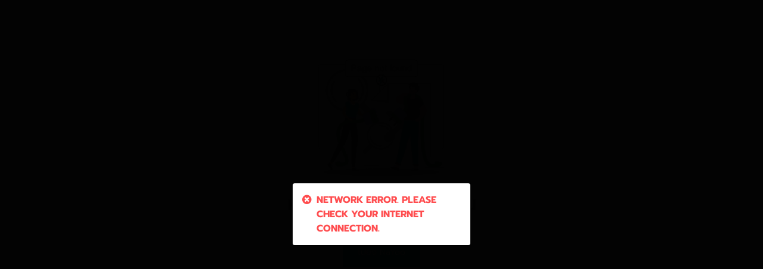

--- FILE ---
content_type: text/html; charset=utf-8
request_url: https://nayoo.co/khonkaen/listing/i7cR6epC
body_size: 11820
content:
<!doctype html>
<html data-n-head-ssr lang="th" data-n-head="%7B%22lang%22:%7B%22ssr%22:%22th%22%7D%7D">
  <head >
    <title>ให้เช่า คอนโด 2ห้องนอน นอร์ธ พาร์ค หลังมอ มข บ้านโนนม่วง | NaYoo</title><meta data-n-head="ssr" charset="utf-8"><meta data-n-head="ssr" name="viewport" content="width=device-width, initial-scale=1, maximum-scale=1"><meta data-n-head="ssr" data-hid="description" name="description" content="ดูรายละเอียดเพิ่มเติม ให้เช่า คอนโด 2ห้องนอน นอร์ธ พาร์ค หลังมอ มข บ้านโนนม่วง, โซนมข, ตำบลศิลา, เมืองขอนแก่น, ขอนแก่น, เช่าราคา 11000"><meta data-n-head="ssr" data-hid="og:title" property="og:title" content="ให้เช่า คอนโด 2ห้องนอน นอร์ธ พาร์ค หลังมอ มข บ้านโนนม่วง | NaYoo"><meta data-n-head="ssr" data-hid="og:description" property="og:description" content="ดูรายละเอียดเพิ่มเติม ให้เช่า คอนโด 2ห้องนอน นอร์ธ พาร์ค หลังมอ มข บ้านโนนม่วง, โซนมข, ตำบลศิลา, เมืองขอนแก่น, ขอนแก่น, เช่าราคา 11000"><meta data-n-head="ssr" data-hid="og:image" property="og:image" content="https://d2f1fmfq42v69k.cloudfront.net/[base64]"><meta data-n-head="ssr" data-hid="og:url" property="og:url" content="https://nayoo.co/khonkaen/listing/ให้เช่า-คอนโด-2ห้องนอน-นอร์ธ-พาร์ค-หลังมอ-มข-บ้านโนนม่วง-r-c-i7cR6epC"><meta data-n-head="ssr" data-hid="og:site_name" property="og:site_name" content="น่าอยู่"><meta data-n-head="ssr" data-hid="og:type" property="og:type" content="website"><meta data-n-head="ssr" data-hid="twitter:card" name="twitter:card" content="-"><meta data-n-head="ssr" data-hid="twitter:site" name="twitter:site" content="-"><meta data-n-head="ssr" data-hid="twitter:title" name="twitter:title" content="ให้เช่า คอนโด 2ห้องนอน นอร์ธ พาร์ค หลังมอ มข บ้านโนนม่วง | NaYoo"><meta data-n-head="ssr" data-hid="twitter:description" name="twitter:description" content="ดูรายละเอียดเพิ่มเติม ให้เช่า คอนโด 2ห้องนอน นอร์ธ พาร์ค หลังมอ มข บ้านโนนม่วง, โซนมข, ตำบลศิลา, เมืองขอนแก่น, ขอนแก่น, เช่าราคา 11000"><meta data-n-head="ssr" data-hid="twitter:image" name="twitter:image" content="https://d2f1fmfq42v69k.cloudfront.net/[base64]"><link data-n-head="ssr" rel="icon" type="image/x-icon" href="/favicon.ico"><link data-n-head="ssr" rel="shortcut icon" type="image/x-icon" href="/favicon.ico"><link data-n-head="ssr" rel="apple-touch-icon" sizes="144x144" type="image/x-icon" href="/apple-touch-icon-144x144.png"><link data-n-head="ssr" rel="apple-touch-icon" sizes="1024x1024" type="image/x-icon" href="/apple-touch-icon.png"><link data-n-head="ssr" rel="manifest" href="/site.webmanifest"><link data-n-head="ssr" rel="dns-prefetch" href="https://fonts.gstatic.com"><link data-n-head="ssr" rel="preconnect" href="https://fonts.gstatic.com" crossorigin="anonymous"><link data-n-head="ssr" rel="dns-prefetch" href="https://d35q2c276lvyi.cloudfront.net"><link data-n-head="ssr" rel="preconnect" href="https://d35q2c276lvyi.cloudfront.net" crossorigin="anonymous"><link data-n-head="ssr" rel="dns-prefetch" href="https://api.nayoo.co"><link data-n-head="ssr" rel="preconnect" href="https://api.nayoo.co" crossorigin="anonymous"><link data-n-head="ssr" rel="dns-prefetch" href="https://www.trustmarkthai.com"><link data-n-head="ssr" rel="preconnect" href="https://www.trustmarkthai.com" crossorigin="anonymous"><link data-n-head="ssr" rel="dns-prefetch" href="https://www.youtube.com"><link data-n-head="ssr" rel="preconnect" href="https://www.youtube.com" crossorigin="anonymous"><link data-n-head="ssr" rel="canonical" href="https://nayoo.co/khonkaen/listing/ให้เช่า-คอนโด-2ห้องนอน-นอร์ธ-พาร์ค-หลังมอ-มข-บ้านโนนม่วง-r-c-i7cR6epC"><script data-n-head="ssr" data-hid="gtm-script">if(!window._gtm_init){window._gtm_init=1;(function(w,n,d,m,e,p){w[d]=(w[d]==1||n[d]=='yes'||n[d]==1||n[m]==1||(w[e]&&w[e][p]&&w[e][p]()))?1:0})(window,navigator,'doNotTrack','msDoNotTrack','external','msTrackingProtectionEnabled');(function(w,d,s,l,x,y){w[x]={};w._gtm_inject=function(i){if(w.doNotTrack||w[x][i])return;w[x][i]=1;w[l]=w[l]||[];w[l].push({'gtm.start':new Date().getTime(),event:'gtm.js'});var f=d.getElementsByTagName(s)[0],j=d.createElement(s);j.defer=true;j.src='https://www.googletagmanager.com/gtm.js?id='+i;f.parentNode.insertBefore(j,f);};w[y]('GTM-NNZPQLH')})(window,document,'script','dataLayer','_gtm_ids','_gtm_inject')}</script><script data-n-head="ssr" data-hid="org-schema" type="application/ld+json">{"@context":"https://schema.org","@type":"Product","name":"ให้เช่า คอนโด 2ห้องนอน นอร์ธ พาร์ค หลังมอ มข บ้านโนนม่วง","description":"ให้เช่า คอนโด 2ห้องนอน นอร์ธ พาร์ค หลังมอ มข บ้านโนนม่วง:: รายละเอียด ::- พื้นที่ 48 ตรม.- ชนิด 2 ห้องนอน 1 ห้องน้ำ ชั้นที่ 7&nbsp;ราคา: 11,000 บาทต่อเดือนล่วงหน้า 1 เดือน มัดจำ 2 เดือน:: สถานที่ใกล้เคียง ::7-11 อยู่หน้าคอนโดร้านอาหาร ชาบู ปิ้งย่าง (ปลาวาฬใจดี)ห้างโลตัสเอ็กซ์ตร้ามหาวิทยาลัยขอนแก่นโรงเรียนสาธิตมหาวิทยาลัยขอนแก่นโรงพยาบาลศรีนครินทร์ตลาดบ้านโนนม่วงYE-314สนใจติดต่อ: Y-Estate 065-6465254, 099-0287858Line: https://lin.ee/c2LplUEรับฝากขาย-ปล่อยเช่าอสังหา#เช่าคอนโดขอนแก่น #ขอนแก่น #เช่าคอนโดใกล้มข. #คอนโดขอนแก่น #คอนโดมข #คอนโดใกล้มข #มข #ทรัพย์ลงทุน #คอนโดใกล้มหาลัยขอนแก่น #มหาลัยขอนแก่น #ใกล้มข #คอนโดเช่า","image":["https://d2f1fmfq42v69k.cloudfront.net/[base64]"],"brand":{"@type":"Organization"},"offers":[{"@type":"Offer","url":"https://nayoo.co/khonkaen/listing/ให้เช่า-คอนโด-2ห้องนอน-นอร์ธ-พาร์ค-หลังมอ-มข-บ้านโนนม่วง-r-c-i7cR6epC","price":"11000","priceCurrency":"THB","availability":"https://schema.org/OutOfStock","businessFunction":"http://purl.org/goodrelations/v1#LeaseOut"}],"additionalProperty":[{"@type":"PropertyValue","name":"Property Type","value":"Condo"},{"@type":"PropertyValue","name":"Bedrooms","value":2},{"@type":"PropertyValue","name":"Bathrooms","value":1}],"address":{"@type":"PostalAddress","streetAddress":"ศิลา","addressLocality":"เมืองขอนแก่น","addressRegion":"ขอนแก่น","addressCountry":"TH"},"geo":{"@type":"GeoCoordinates","latitude":16.488464,"longitude":102.824665}}</script><script data-n-head="ssr" src="https://challenges.cloudflare.com/turnstile/v0/api.js?render=explicit&amp;onload=onloadTurnstileCallback" async></script><link rel="preload" href="/_nuxt/40055d0.js" as="script"><link rel="preload" href="/_nuxt/d9204fe.js" as="script"><link rel="preload" href="/_nuxt/css/0445da0.css" as="style"><link rel="preload" href="/_nuxt/065f71f.js" as="script"><link rel="preload" href="/_nuxt/css/d50693c.css" as="style"><link rel="preload" href="/_nuxt/8b0f60a.js" as="script"><link rel="preload" href="/_nuxt/fonts/fa-brands-400.df56145.woff2" as="font" type="font/woff2" crossorigin><link rel="preload" href="/_nuxt/fonts/fa-brands-400.92ee102.woff" as="font" type="font/woff" crossorigin><link rel="preload" href="/_nuxt/fonts/fa-brands-400.aa21aa2.ttf" as="font" type="font/ttf" crossorigin><link rel="preload" href="/_nuxt/fonts/fa-brands-400.2ac0cbf.eot" as="font" type="font/eot" crossorigin><link rel="preload" href="/_nuxt/fonts/fa-duotone-900.ba609db.woff2" as="font" type="font/woff2" crossorigin><link rel="preload" href="/_nuxt/fonts/fa-duotone-900.bec1e8c.woff" as="font" type="font/woff" crossorigin><link rel="preload" href="/_nuxt/fonts/fa-light-300.ab918e7.eot" as="font" type="font/eot" crossorigin><link rel="preload" href="/_nuxt/fonts/fa-light-300.d3271a5.woff2" as="font" type="font/woff2" crossorigin><link rel="preload" href="/_nuxt/fonts/fa-light-300.8df5888.woff" as="font" type="font/woff" crossorigin><link rel="preload" href="/_nuxt/fonts/fa-light-300.431c25f.ttf" as="font" type="font/ttf" crossorigin><link rel="preload" href="/_nuxt/fonts/fa-regular-400.1c9c47c.eot" as="font" type="font/eot" crossorigin><link rel="preload" href="/_nuxt/fonts/fa-regular-400.33904a1.woff2" as="font" type="font/woff2" crossorigin><link rel="preload" href="/_nuxt/fonts/fa-regular-400.126e4e1.woff" as="font" type="font/woff" crossorigin><link rel="preload" href="/_nuxt/fonts/fa-regular-400.2e9a4f2.ttf" as="font" type="font/ttf" crossorigin><link rel="preload" href="/_nuxt/fonts/fa-solid-900.dcddb71.eot" as="font" type="font/eot" crossorigin><link rel="preload" href="/_nuxt/fonts/fa-solid-900.54dfc8f.woff2" as="font" type="font/woff2" crossorigin><link rel="preload" href="/_nuxt/fonts/fa-solid-900.6057f0f.woff" as="font" type="font/woff" crossorigin><link rel="preload" href="/_nuxt/fonts/fa-solid-900.601a184.ttf" as="font" type="font/ttf" crossorigin><link rel="preload" href="/_nuxt/fonts/fa-duotone-900.3785dc4.ttf" as="font" type="font/ttf" crossorigin><link rel="preload" href="/_nuxt/fonts/fa-duotone-900.8c456be.eot" as="font" type="font/eot" crossorigin><link rel="preload" href="/_nuxt/css/4005ec3.css" as="style"><link rel="preload" href="/_nuxt/f0cdc50.js" as="script"><link rel="preload" href="/_nuxt/css/5d60411.css" as="style"><link rel="preload" href="/_nuxt/73f8dc6.js" as="script"><link rel="preload" href="/_nuxt/css/474ca89.css" as="style"><link rel="preload" href="/_nuxt/4d696c7.js" as="script"><link rel="preload" href="/_nuxt/css/a27d131.css" as="style"><link rel="preload" href="/_nuxt/e971048.js" as="script"><link rel="stylesheet" href="/_nuxt/css/0445da0.css"><link rel="stylesheet" href="/_nuxt/css/d50693c.css"><link rel="stylesheet" href="/_nuxt/css/4005ec3.css"><link rel="stylesheet" href="/_nuxt/css/5d60411.css"><link rel="stylesheet" href="/_nuxt/css/474ca89.css"><link rel="stylesheet" href="/_nuxt/css/a27d131.css">
  </head>
  <body >
    <noscript data-n-head="ssr" data-hid="gtm-noscript" data-pbody="true"><iframe src="https://www.googletagmanager.com/ns.html?id=GTM-NNZPQLH&" height="0" width="0" style="display:none;visibility:hidden" title="gtm"></iframe></noscript><div data-server-rendered="true" id="__nuxt"><!----><div id="__layout"><div><div id="nav-bar" force-light="true" class="navbar-container w-100 d-flex justify-content-between align-items-center gap-6 gap-md-16" data-v-4053dd8a><div class="navbar-left-container d-flex align-items-center gap-6 gap-md-8 gap-xxl-12" data-v-4053dd8a><div class="navbar-logo d-flex gap-4 align-items-center cursor-pointer" data-v-4053dd8a><img src="/img/logo-color.svg" alt="โลโก้น่าอยู่" loading="lazy" class="logo" data-v-4053dd8a> <img src="/img/logo-text-color.svg" alt="น่าอยู่" loading="lazy" class="logo-text mt-1 d-none d-sm-block" data-v-4053dd8a></div> <div class="province-selector" data-v-e9ad9f32 data-v-4053dd8a><div class="province-selector-btn d-flex d-sm-none justify-content-center align-items-center gap-4 gap-sm-6 cursor-pointer" data-v-e9ad9f32><img src="/Icon/map-marker.svg" alt="ขอนแก่น" loading="lazy" data-v-e9ad9f32>
    ขอนแก่น
  </div> <div id="province-selector-dropdown-btn" class="province-selector-btn d-none d-sm-flex justify-content-center align-items-center gap-4 gap-sm-6 cursor-pointer" data-v-e9ad9f32><img src="/Icon/map-marker.svg" alt="ขอนแก่น" loading="lazy" data-v-e9ad9f32>
    ขอนแก่น
    <i class="fas fa-chevron-down fs-10 d-none d-sm-block" data-v-e9ad9f32></i></div> <div class="dropdown b-dropdown province-selector-dropdown d-none d-sm-block btn-group" data-v-e9ad9f32><!----><button aria-haspopup="true" aria-expanded="false" type="button" class="btn dropdown-toggle btn-link dropdown-toggle-no-caret"></button><ul role="menu" tabindex="-1" class="dropdown-menu"><!----></ul></div></div> <div class="search-navbar-container" data-v-d28464c4 data-v-4053dd8a><div class="input-search-box-nav desktop" data-v-d28464c4><input id="search-nav-input" type="text" placeholder="ค้นหา" autocomplete="off" value="" data-v-d28464c4> <!----> <img src="/Icon/search-icon.svg" alt="ค้นหาในน่าอยู่" loading="lazy" class="cursor-pointer search-icon" data-v-d28464c4></div> <div id="search-nav-input" class="input-search-box-nav mobile cursor-pointer" data-v-d28464c4><input type="text" placeholder="ค้นหา" style="pointer-events: none;" data-v-d28464c4> <img src="/Icon/search-icon.svg" alt="ค้นหาในน่าอยู่" loading="lazy" id="search-nav-input" class="cursor-pointer search-icon" data-v-d28464c4></div> <!----></div></div> <div class="d-flex align-items-center gap-6 gap-md-8 gap-xxl-12 flex-shrink-0" data-v-4053dd8a><!----> <div class="button-v3-container create-post-button-text flex-shrink-0" data-v-672e4664 data-v-09e09a58 data-v-4053dd8a><button type="button" class="button-v3 d-flex justify-content-center align-items-center cursor-pointer" style="--bg-color:#18AA5E;--border-color:transparent;--text-color:#fff;--width:fit-content;--height:36px;--border-radius:5px;--filled:#18AA5E;--disabled:#18AA5E;--padding:7px 12px;--font-size:14px;--hover-bg-color:;--hover-text-color:#18AA5E;" data-v-672e4664><div class="button-bg" data-v-672e4664></div> <div class="button-content" data-v-672e4664><div class="d-flex" data-v-672e4664 data-v-09e09a58>
    ลง<span class="d-none d-sm-block" data-v-672e4664 data-v-09e09a58>ประกาศ</span>ฟรี
  </div></div></button></div> <div class="menu-desktop-container align-items-center" data-v-f2b4b860 data-v-4053dd8a><div class="button-v3-container" data-v-672e4664 data-v-f2b4b860><button type="button" class="button-v3 d-flex justify-content-center align-items-center cursor-pointer custom-hover" style="--bg-color:#fff;--border-color:#00aeef;--text-color:#00aeef;--width:fit-content;--height:36px;--border-radius:24px;--filled:transparent;--disabled:#00aeef;--padding:7px 12px;--font-size:14px;--hover-bg-color:#00aeef;--hover-text-color:#fff;" data-v-672e4664><div class="button-bg" data-v-672e4664></div> <div class="button-content" data-v-672e4664>
      เข้าสู่ระบบ
    </div></button></div></div> <div class="menu-mobile-container" data-v-33c98cf4 data-v-4053dd8a><div class="menu-mobile-button px-1" data-v-33c98cf4><img src="/Icon/hamburger-menu.svg" alt="hamburger-menu" loading="lazy" class="cursor-pointer" data-v-33c98cf4></div> <div tabindex="-1" class="b-sidebar-outer" data-v-33c98cf4><!----><div id="menu-nav-mobile" tabindex="-1" role="dialog" aria-modal="true" aria-hidden="true" class="b-sidebar b-sidebar-right bg-light text-dark menu-mobile-sidebar" style="display:none;"><!----><div class="b-sidebar-body menu-mobile-sidebar-body d-flex flex-column"><div class="position-absolute pt-2 pr-2" style="right:0;" data-v-33c98cf4><div class="close-btn cursor-pointer" data-v-33c98cf4><svg xmlns="http://www.w3.org/2000/svg" width="24" height="24" viewBox="0 0 24 24" fill="none" data-v-33c98cf4><path d="M4 19L12 11.5L20 19M20 4L11.9985 11.5L4 4" stroke="black" stroke-width="1.5" stroke-linecap="round" stroke-linejoin="round" data-v-33c98cf4></path></svg></div></div> <div class="menu-mobile-logo d-flex justify-content-center align-items-center gap-4 border-b" data-v-33c98cf4><img src="/img/logo-color.svg" alt="น่าอยู่" loading="lazy" class="logo" data-v-33c98cf4> <img src="/img/logo-text-color.svg" alt="น่าอยู่" loading="lazy" class="logo-text mt-1" data-v-33c98cf4></div> <div class="button-v3-container px-2 pt-2 pb-0" data-v-672e4664 data-v-33c98cf4><button type="button" class="button-v3 d-flex justify-content-center align-items-center cursor-pointer" style="--bg-color:#00aeef;--border-color:transparent;--text-color:#fff;--width:100%;--height:38px;--border-radius:5px;--filled:#00aeef;--disabled:#00aeef;--padding:8px;--font-size:14px;--hover-bg-color:;--hover-text-color:#00aeef;" data-v-672e4664><div class="button-bg" data-v-672e4664></div> <div class="button-content" data-v-672e4664>
        เข้าสู่ระบบ
      </div></button></div> <div class="menu-list d-flex flex-column gap-8 w-100 p-2" data-v-54f42ef3 data-v-33c98cf4> <!----></div></div><!----></div><!----><div class="b-sidebar-backdrop bg-dark" style="display:none;"></div></div></div></div> <!----></div> <div class="page"><div id="name-bar" class="name-bar"><div class="name-bar-head"><a href="/khonkaen/search/sale-and-rent" class="align-self-center text-black"><i class="fas fa-arrow-left"></i></a> <!----> <div class="name-bar-head-g"><span class="d-block name-bar-head-g-name">
        ให้เช่า คอนโด 2ห้องนอน นอร์ธ พาร์ค หลังมอ มข บ้านโนนม่วง
      </span> <span class="d-block name-bar-head-g-design"><i class="fa fa-map-marker-alt"></i>
        มข. - โนนม่วง - บ้านค้อ - เมืองขอนแก่น - ศิลา
      </span></div></div> <div class="name-bar-social"><!----><!----><!----></div></div> <div class="d-none d-md-block container"><div><div class="d-flex flex-row my-3"><div class="d-flex flex-row w-100"><a href="/khonkaen" class="nuxt-link-active"><span class="text-gray font-weight-normal">
          หน้าแรก
        </span></a> <div class="mx-2"><small class="fa fa-chevron-right text-gray"></small></div> <a href="/khonkaen/search/sale-and-rent"><span class="text-gray font-weight-normal">
          เช่า/หอพัก
        </span></a> <div class="mx-2"><small class="fa fa-chevron-right text-gray"></small></div> <span class="text-blue font-weight-normal text-truncate text-post-name">
        ให้เช่า-คอนโด-2ห้องนอน-นอร์ธ-พาร์ค-หลังมอ-มข-บ้านโนนม่วง
      </span></div></div></div></div> <div class="w-100 cover"><div class="row mx-0"><div class="col-md-6 col-12 px-0"><a data-fancybox="cover" href="https://d2f1fmfq42v69k.cloudfront.net/[base64]" data-thumb="https://d2f1fmfq42v69k.cloudfront.net/[base64]" data-type="" data-caption="รูปภาพปก ให้เช่า-คอนโด-2ห้องนอน-นอร์ธ-พาร์ค-หลังมอ-มข-บ้านโนนม่วง" aria-label="รูปภาพปก ให้เช่า-คอนโด-2ห้องนอน-นอร์ธ-พาร์ค-หลังมอ-มข-บ้านโนนม่วง"><div class="position-relative overflow-hidden hover-zoom-c"><div></div> <div class="ratio-box ratio-16-9"><div class="body"><!----> <!----> <img src="https://d2f1fmfq42v69k.cloudfront.net/[base64]" alt="รูปภาพปก ให้เช่า-คอนโด-2ห้องนอน-นอร์ธ-พาร์ค-หลังมอ-มข-บ้านโนนม่วง" loading="lazy" class="w-100 h-100 object-fit-cover hover-img"></div></div></div></a></div> <!----> <div class="pl-0 pr-1 pt-1 pb-0 pr-md-0 pt-md-0 col-md-6 col-12"><div class="row mx-0"><div class="col-md-6 col-4 pl-1 pr-0 pb-1"><a data-fancybox="cover" href="https://d2f1fmfq42v69k.cloudfront.net/eyJidWNrZXQiOiJuYXlvby1wcm9kdWN0aW9uIiwia2V5IjoibWVkaWFmaWxlL3Bvc3RzL2pwZy8yMDIzLzkvMkV0SWNmVXV6dy5qcGciLCJlZGl0cyI6eyJyZXNpemUiOnsid2lkdGgiOjEyODAsImZpdCI6ImNvdmVyIn0sInJvdGF0ZSI6bnVsbH19" data-thumb="https://d2f1fmfq42v69k.cloudfront.net/eyJidWNrZXQiOiJuYXlvby1wcm9kdWN0aW9uIiwia2V5IjoibWVkaWFmaWxlL3Bvc3RzL2pwZy8yMDIzLzkvMkV0SWNmVXV6dy5qcGciLCJlZGl0cyI6eyJyZXNpemUiOnsid2lkdGgiOjY0MCwiZml0IjoiY292ZXIifSwicm90YXRlIjpudWxsfX0=" data-caption="รูปภาพเพิ่มเติม ให้เช่า-คอนโด-2ห้องนอน-นอร์ธ-พาร์ค-หลังมอ-มข-บ้านโนนม่วง - ลำดับที่ 1" aria-label="รูปภาพเพิ่มเติม ให้เช่า-คอนโด-2ห้องนอน-นอร์ธ-พาร์ค-หลังมอ-มข-บ้านโนนม่วง - ลำดับที่ 1"><div class="position-relative overflow-hidden hover-zoom-0"><!----> <div></div> <div class="ratio-box ratio-16-9"><div class="body"><img src="https://d2f1fmfq42v69k.cloudfront.net/eyJidWNrZXQiOiJuYXlvby1wcm9kdWN0aW9uIiwia2V5IjoibWVkaWFmaWxlL3Bvc3RzL2pwZy8yMDIzLzkvMkV0SWNmVXV6dy5qcGciLCJlZGl0cyI6eyJyZXNpemUiOnsid2lkdGgiOjEyODAsImZpdCI6ImNvdmVyIn0sInJvdGF0ZSI6bnVsbH19" alt="รูปภาพเพิ่มเติม ให้เช่า-คอนโด-2ห้องนอน-นอร์ธ-พาร์ค-หลังมอ-มข-บ้านโนนม่วง - ลำดับที่ 1" loading="lazy" class="w-100 h-100 object-fit-cover hover-img"></div></div></div></a></div><div class="col-md-6 col-4 pl-1 pr-0 pb-1"><a data-fancybox="cover" href="https://d2f1fmfq42v69k.cloudfront.net/eyJidWNrZXQiOiJuYXlvby1wcm9kdWN0aW9uIiwia2V5IjoibWVkaWFmaWxlL3Bvc3RzL2pwZy8yMDIzLzkvOEF0QzBnV3pmai5qcGciLCJlZGl0cyI6eyJyZXNpemUiOnsid2lkdGgiOjEyODAsImZpdCI6ImNvdmVyIn0sInJvdGF0ZSI6bnVsbH19" data-thumb="https://d2f1fmfq42v69k.cloudfront.net/eyJidWNrZXQiOiJuYXlvby1wcm9kdWN0aW9uIiwia2V5IjoibWVkaWFmaWxlL3Bvc3RzL2pwZy8yMDIzLzkvOEF0QzBnV3pmai5qcGciLCJlZGl0cyI6eyJyZXNpemUiOnsid2lkdGgiOjY0MCwiZml0IjoiY292ZXIifSwicm90YXRlIjpudWxsfX0=" data-caption="รูปภาพเพิ่มเติม ให้เช่า-คอนโด-2ห้องนอน-นอร์ธ-พาร์ค-หลังมอ-มข-บ้านโนนม่วง - ลำดับที่ 2" aria-label="รูปภาพเพิ่มเติม ให้เช่า-คอนโด-2ห้องนอน-นอร์ธ-พาร์ค-หลังมอ-มข-บ้านโนนม่วง - ลำดับที่ 2"><div class="position-relative overflow-hidden hover-zoom-1"><!----> <div></div> <div class="ratio-box ratio-16-9"><div class="body"><img src="https://d2f1fmfq42v69k.cloudfront.net/eyJidWNrZXQiOiJuYXlvby1wcm9kdWN0aW9uIiwia2V5IjoibWVkaWFmaWxlL3Bvc3RzL2pwZy8yMDIzLzkvOEF0QzBnV3pmai5qcGciLCJlZGl0cyI6eyJyZXNpemUiOnsid2lkdGgiOjEyODAsImZpdCI6ImNvdmVyIn0sInJvdGF0ZSI6bnVsbH19" alt="รูปภาพเพิ่มเติม ให้เช่า-คอนโด-2ห้องนอน-นอร์ธ-พาร์ค-หลังมอ-มข-บ้านโนนม่วง - ลำดับที่ 2" loading="lazy" class="w-100 h-100 object-fit-cover hover-img"></div></div></div></a></div><div class="col-md-6 col-4 pl-1 pr-0 pb-1"><a data-fancybox="cover" href="https://d2f1fmfq42v69k.cloudfront.net/eyJidWNrZXQiOiJuYXlvby1wcm9kdWN0aW9uIiwia2V5IjoibWVkaWFmaWxlL3Bvc3RzL2pwZy8yMDIzLzkvenFKOXpTVHFyaC5qcGciLCJlZGl0cyI6eyJyZXNpemUiOnsid2lkdGgiOjEyODAsImZpdCI6ImNvdmVyIn0sInJvdGF0ZSI6bnVsbH19" data-thumb="https://d2f1fmfq42v69k.cloudfront.net/eyJidWNrZXQiOiJuYXlvby1wcm9kdWN0aW9uIiwia2V5IjoibWVkaWFmaWxlL3Bvc3RzL2pwZy8yMDIzLzkvenFKOXpTVHFyaC5qcGciLCJlZGl0cyI6eyJyZXNpemUiOnsid2lkdGgiOjY0MCwiZml0IjoiY292ZXIifSwicm90YXRlIjpudWxsfX0=" data-caption="รูปภาพเพิ่มเติม ให้เช่า-คอนโด-2ห้องนอน-นอร์ธ-พาร์ค-หลังมอ-มข-บ้านโนนม่วง - ลำดับที่ 3" aria-label="รูปภาพเพิ่มเติม ให้เช่า-คอนโด-2ห้องนอน-นอร์ธ-พาร์ค-หลังมอ-มข-บ้านโนนม่วง - ลำดับที่ 3"><div class="position-relative overflow-hidden hover-zoom-2"><!----> <div></div> <div class="ratio-box ratio-16-9"><div class="body"><img src="https://d2f1fmfq42v69k.cloudfront.net/eyJidWNrZXQiOiJuYXlvby1wcm9kdWN0aW9uIiwia2V5IjoibWVkaWFmaWxlL3Bvc3RzL2pwZy8yMDIzLzkvenFKOXpTVHFyaC5qcGciLCJlZGl0cyI6eyJyZXNpemUiOnsid2lkdGgiOjEyODAsImZpdCI6ImNvdmVyIn0sInJvdGF0ZSI6bnVsbH19" alt="รูปภาพเพิ่มเติม ให้เช่า-คอนโด-2ห้องนอน-นอร์ธ-พาร์ค-หลังมอ-มข-บ้านโนนม่วง - ลำดับที่ 3" loading="lazy" class="w-100 h-100 object-fit-cover hover-img"></div></div></div></a></div><div class="col-md-6 col-4 d-none d-md-block pl-1 pr-0"><a data-fancybox="cover" href="https://d2f1fmfq42v69k.cloudfront.net/eyJidWNrZXQiOiJuYXlvby1wcm9kdWN0aW9uIiwia2V5IjoibWVkaWFmaWxlL3Bvc3RzL2pwZy8yMDIzLzkvSnJzYThSOHVRSS5qcGciLCJlZGl0cyI6eyJyZXNpemUiOnsid2lkdGgiOjEyODAsImZpdCI6ImNvdmVyIn0sInJvdGF0ZSI6bnVsbH19" data-thumb="https://d2f1fmfq42v69k.cloudfront.net/eyJidWNrZXQiOiJuYXlvby1wcm9kdWN0aW9uIiwia2V5IjoibWVkaWFmaWxlL3Bvc3RzL2pwZy8yMDIzLzkvSnJzYThSOHVRSS5qcGciLCJlZGl0cyI6eyJyZXNpemUiOnsid2lkdGgiOjY0MCwiZml0IjoiY292ZXIifSwicm90YXRlIjpudWxsfX0=" data-caption="รูปภาพเพิ่มเติม ให้เช่า-คอนโด-2ห้องนอน-นอร์ธ-พาร์ค-หลังมอ-มข-บ้านโนนม่วง - ลำดับที่ 4" aria-label="รูปภาพเพิ่มเติม ให้เช่า-คอนโด-2ห้องนอน-นอร์ธ-พาร์ค-หลังมอ-มข-บ้านโนนม่วง - ลำดับที่ 4"><div class="position-relative overflow-hidden hover-zoom-3"><!----> <div></div> <div class="ratio-box ratio-16-9"><div class="body"><img src="https://d2f1fmfq42v69k.cloudfront.net/eyJidWNrZXQiOiJuYXlvby1wcm9kdWN0aW9uIiwia2V5IjoibWVkaWFmaWxlL3Bvc3RzL2pwZy8yMDIzLzkvSnJzYThSOHVRSS5qcGciLCJlZGl0cyI6eyJyZXNpemUiOnsid2lkdGgiOjEyODAsImZpdCI6ImNvdmVyIn0sInJvdGF0ZSI6bnVsbH19" alt="รูปภาพเพิ่มเติม ให้เช่า-คอนโด-2ห้องนอน-นอร์ธ-พาร์ค-หลังมอ-มข-บ้านโนนม่วง - ลำดับที่ 4" loading="lazy" class="w-100 h-100 object-fit-cover hover-img"></div></div></div></a></div><div class="col-md-6 col-4 d-none"><a data-fancybox="cover" href="https://d2f1fmfq42v69k.cloudfront.net/eyJidWNrZXQiOiJuYXlvby1wcm9kdWN0aW9uIiwia2V5IjoibWVkaWFmaWxlL3Bvc3RzL2pwZy8yMDIzLzkvR3BWcUlsMjNxdS5qcGciLCJlZGl0cyI6eyJyZXNpemUiOnsid2lkdGgiOjEyODAsImZpdCI6ImNvdmVyIn0sInJvdGF0ZSI6bnVsbH19" data-thumb="https://d2f1fmfq42v69k.cloudfront.net/eyJidWNrZXQiOiJuYXlvby1wcm9kdWN0aW9uIiwia2V5IjoibWVkaWFmaWxlL3Bvc3RzL2pwZy8yMDIzLzkvR3BWcUlsMjNxdS5qcGciLCJlZGl0cyI6eyJyZXNpemUiOnsid2lkdGgiOjY0MCwiZml0IjoiY292ZXIifSwicm90YXRlIjpudWxsfX0=" data-caption="รูปภาพเพิ่มเติม ให้เช่า-คอนโด-2ห้องนอน-นอร์ธ-พาร์ค-หลังมอ-มข-บ้านโนนม่วง - ลำดับที่ 5" aria-label="รูปภาพเพิ่มเติม ให้เช่า-คอนโด-2ห้องนอน-นอร์ธ-พาร์ค-หลังมอ-มข-บ้านโนนม่วง - ลำดับที่ 5"><div class="position-relative overflow-hidden hover-zoom-4"><!----> <div></div> <div class="ratio-box ratio-16-9"><div class="body"><img src="https://d2f1fmfq42v69k.cloudfront.net/eyJidWNrZXQiOiJuYXlvby1wcm9kdWN0aW9uIiwia2V5IjoibWVkaWFmaWxlL3Bvc3RzL2pwZy8yMDIzLzkvR3BWcUlsMjNxdS5qcGciLCJlZGl0cyI6eyJyZXNpemUiOnsid2lkdGgiOjEyODAsImZpdCI6ImNvdmVyIn0sInJvdGF0ZSI6bnVsbH19" alt="รูปภาพเพิ่มเติม ให้เช่า-คอนโด-2ห้องนอน-นอร์ธ-พาร์ค-หลังมอ-มข-บ้านโนนม่วง - ลำดับที่ 5" loading="lazy" class="w-100 h-100 object-fit-cover hover-img"></div></div></div></a></div><div class="col-md-6 col-4 d-none"><a data-fancybox="cover" href="https://d2f1fmfq42v69k.cloudfront.net/eyJidWNrZXQiOiJuYXlvby1wcm9kdWN0aW9uIiwia2V5IjoibWVkaWFmaWxlL3Bvc3RzL2pwZy8yMDIzLzkvUzBkSmFUVGhJTi5qcGciLCJlZGl0cyI6eyJyZXNpemUiOnsid2lkdGgiOjEyODAsImZpdCI6ImNvdmVyIn0sInJvdGF0ZSI6bnVsbH19" data-thumb="https://d2f1fmfq42v69k.cloudfront.net/eyJidWNrZXQiOiJuYXlvby1wcm9kdWN0aW9uIiwia2V5IjoibWVkaWFmaWxlL3Bvc3RzL2pwZy8yMDIzLzkvUzBkSmFUVGhJTi5qcGciLCJlZGl0cyI6eyJyZXNpemUiOnsid2lkdGgiOjY0MCwiZml0IjoiY292ZXIifSwicm90YXRlIjpudWxsfX0=" data-caption="รูปภาพเพิ่มเติม ให้เช่า-คอนโด-2ห้องนอน-นอร์ธ-พาร์ค-หลังมอ-มข-บ้านโนนม่วง - ลำดับที่ 6" aria-label="รูปภาพเพิ่มเติม ให้เช่า-คอนโด-2ห้องนอน-นอร์ธ-พาร์ค-หลังมอ-มข-บ้านโนนม่วง - ลำดับที่ 6"><div class="position-relative overflow-hidden hover-zoom-5"><!----> <div></div> <div class="ratio-box ratio-16-9"><div class="body"><img src="https://d2f1fmfq42v69k.cloudfront.net/eyJidWNrZXQiOiJuYXlvby1wcm9kdWN0aW9uIiwia2V5IjoibWVkaWFmaWxlL3Bvc3RzL2pwZy8yMDIzLzkvUzBkSmFUVGhJTi5qcGciLCJlZGl0cyI6eyJyZXNpemUiOnsid2lkdGgiOjEyODAsImZpdCI6ImNvdmVyIn0sInJvdGF0ZSI6bnVsbH19" alt="รูปภาพเพิ่มเติม ให้เช่า-คอนโด-2ห้องนอน-นอร์ธ-พาร์ค-หลังมอ-มข-บ้านโนนม่วง - ลำดับที่ 6" loading="lazy" class="w-100 h-100 object-fit-cover hover-img"></div></div></div></a></div><div class="col-md-6 col-4 d-none"><a data-fancybox="cover" href="https://d2f1fmfq42v69k.cloudfront.net/eyJidWNrZXQiOiJuYXlvby1wcm9kdWN0aW9uIiwia2V5IjoibWVkaWFmaWxlL3Bvc3RzL2pwZy8yMDIzLzkvUVlod3hmQnYxNy5qcGciLCJlZGl0cyI6eyJyZXNpemUiOnsid2lkdGgiOjEyODAsImZpdCI6ImNvdmVyIn0sInJvdGF0ZSI6bnVsbH19" data-thumb="https://d2f1fmfq42v69k.cloudfront.net/eyJidWNrZXQiOiJuYXlvby1wcm9kdWN0aW9uIiwia2V5IjoibWVkaWFmaWxlL3Bvc3RzL2pwZy8yMDIzLzkvUVlod3hmQnYxNy5qcGciLCJlZGl0cyI6eyJyZXNpemUiOnsid2lkdGgiOjY0MCwiZml0IjoiY292ZXIifSwicm90YXRlIjpudWxsfX0=" data-caption="รูปภาพเพิ่มเติม ให้เช่า-คอนโด-2ห้องนอน-นอร์ธ-พาร์ค-หลังมอ-มข-บ้านโนนม่วง - ลำดับที่ 7" aria-label="รูปภาพเพิ่มเติม ให้เช่า-คอนโด-2ห้องนอน-นอร์ธ-พาร์ค-หลังมอ-มข-บ้านโนนม่วง - ลำดับที่ 7"><div class="position-relative overflow-hidden hover-zoom-6"><!----> <div></div> <div class="ratio-box ratio-16-9"><div class="body"><img src="https://d2f1fmfq42v69k.cloudfront.net/eyJidWNrZXQiOiJuYXlvby1wcm9kdWN0aW9uIiwia2V5IjoibWVkaWFmaWxlL3Bvc3RzL2pwZy8yMDIzLzkvUVlod3hmQnYxNy5qcGciLCJlZGl0cyI6eyJyZXNpemUiOnsid2lkdGgiOjEyODAsImZpdCI6ImNvdmVyIn0sInJvdGF0ZSI6bnVsbH19" alt="รูปภาพเพิ่มเติม ให้เช่า-คอนโด-2ห้องนอน-นอร์ธ-พาร์ค-หลังมอ-มข-บ้านโนนม่วง - ลำดับที่ 7" loading="lazy" class="w-100 h-100 object-fit-cover hover-img"></div></div></div></a></div><div class="col-md-6 col-4 d-none"><a data-fancybox="cover" href="https://d2f1fmfq42v69k.cloudfront.net/eyJidWNrZXQiOiJuYXlvby1wcm9kdWN0aW9uIiwia2V5IjoibWVkaWFmaWxlL3Bvc3RzL2pwZy8yMDIzLzkvdm1tcWpCNjM5eS5qcGciLCJlZGl0cyI6eyJyZXNpemUiOnsid2lkdGgiOjEyODAsImZpdCI6ImNvdmVyIn0sInJvdGF0ZSI6bnVsbH19" data-thumb="https://d2f1fmfq42v69k.cloudfront.net/eyJidWNrZXQiOiJuYXlvby1wcm9kdWN0aW9uIiwia2V5IjoibWVkaWFmaWxlL3Bvc3RzL2pwZy8yMDIzLzkvdm1tcWpCNjM5eS5qcGciLCJlZGl0cyI6eyJyZXNpemUiOnsid2lkdGgiOjY0MCwiZml0IjoiY292ZXIifSwicm90YXRlIjpudWxsfX0=" data-caption="รูปภาพเพิ่มเติม ให้เช่า-คอนโด-2ห้องนอน-นอร์ธ-พาร์ค-หลังมอ-มข-บ้านโนนม่วง - ลำดับที่ 8" aria-label="รูปภาพเพิ่มเติม ให้เช่า-คอนโด-2ห้องนอน-นอร์ธ-พาร์ค-หลังมอ-มข-บ้านโนนม่วง - ลำดับที่ 8"><div class="position-relative overflow-hidden hover-zoom-7"><!----> <div></div> <div class="ratio-box ratio-16-9"><div class="body"><img src="https://d2f1fmfq42v69k.cloudfront.net/eyJidWNrZXQiOiJuYXlvby1wcm9kdWN0aW9uIiwia2V5IjoibWVkaWFmaWxlL3Bvc3RzL2pwZy8yMDIzLzkvdm1tcWpCNjM5eS5qcGciLCJlZGl0cyI6eyJyZXNpemUiOnsid2lkdGgiOjEyODAsImZpdCI6ImNvdmVyIn0sInJvdGF0ZSI6bnVsbH19" alt="รูปภาพเพิ่มเติม ให้เช่า-คอนโด-2ห้องนอน-นอร์ธ-พาร์ค-หลังมอ-มข-บ้านโนนม่วง - ลำดับที่ 8" loading="lazy" class="w-100 h-100 object-fit-cover hover-img"></div></div></div></a></div><div class="col-md-6 col-4 d-none"><a data-fancybox="cover" href="https://d2f1fmfq42v69k.cloudfront.net/eyJidWNrZXQiOiJuYXlvby1wcm9kdWN0aW9uIiwia2V5IjoibWVkaWFmaWxlL3Bvc3RzL2pwZy8yMDIzLzkvSmhKQ1U1Qk1RZy5qcGciLCJlZGl0cyI6eyJyZXNpemUiOnsid2lkdGgiOjEyODAsImZpdCI6ImNvdmVyIn0sInJvdGF0ZSI6bnVsbH19" data-thumb="https://d2f1fmfq42v69k.cloudfront.net/eyJidWNrZXQiOiJuYXlvby1wcm9kdWN0aW9uIiwia2V5IjoibWVkaWFmaWxlL3Bvc3RzL2pwZy8yMDIzLzkvSmhKQ1U1Qk1RZy5qcGciLCJlZGl0cyI6eyJyZXNpemUiOnsid2lkdGgiOjY0MCwiZml0IjoiY292ZXIifSwicm90YXRlIjpudWxsfX0=" data-caption="รูปภาพเพิ่มเติม ให้เช่า-คอนโด-2ห้องนอน-นอร์ธ-พาร์ค-หลังมอ-มข-บ้านโนนม่วง - ลำดับที่ 9" aria-label="รูปภาพเพิ่มเติม ให้เช่า-คอนโด-2ห้องนอน-นอร์ธ-พาร์ค-หลังมอ-มข-บ้านโนนม่วง - ลำดับที่ 9"><div class="position-relative overflow-hidden hover-zoom-8"><!----> <div></div> <div class="ratio-box ratio-16-9"><div class="body"><img src="https://d2f1fmfq42v69k.cloudfront.net/eyJidWNrZXQiOiJuYXlvby1wcm9kdWN0aW9uIiwia2V5IjoibWVkaWFmaWxlL3Bvc3RzL2pwZy8yMDIzLzkvSmhKQ1U1Qk1RZy5qcGciLCJlZGl0cyI6eyJyZXNpemUiOnsid2lkdGgiOjEyODAsImZpdCI6ImNvdmVyIn0sInJvdGF0ZSI6bnVsbH19" alt="รูปภาพเพิ่มเติม ให้เช่า-คอนโด-2ห้องนอน-นอร์ธ-พาร์ค-หลังมอ-มข-บ้านโนนม่วง - ลำดับที่ 9" loading="lazy" class="w-100 h-100 object-fit-cover hover-img"></div></div></div></a></div></div></div></div></div> <div class="container"><div class="row"><div class="pt-3 col-lg-8 col-12"><div class="row mx-0 justify-content-between"><div class="col"><div class="row"><div class="border-tag px-1 fs-12 fs-md-14 mr-1 col-auto">
        มือสอง
      </div><div class="border-tag px-1 fs-12 fs-md-14 mr-1 col-auto">
        เช่า
      </div><div class="border-tag px-1 fs-12 fs-md-14 mr-1 col-auto">
        คอนโด
      </div></div></div> <div class="px-1 fs-12 fs-md-14 col-auto sold-out">
    ไม่ว่าง
  </div></div> <div class="mt-2"><div class="row mx-0"><h1 class="text-break fs-24 fw-md-600 text-dark-gray">
      ให้เช่า คอนโด 2ห้องนอน นอร์ธ พาร์ค หลังมอ มข บ้านโนนม่วง
    </h1></div> <div class="row justify-content-between"><div class="col-md-8 col-12"><div class="d-flex"><img src="/img/icon-marker2.svg" width="15" height="24" alt="มข. - โนนม่วง - บ้านค้อ - เมืองขอนแก่น - ศิลา" loading="lazy"> <div class="fs-12 fs-md-14 text-dark-gray ml-1 text-location">
          มข. - โนนม่วง - บ้านค้อ - เมืองขอนแก่น - ศิลา
        </div></div> <div class="row"><!----> <!----> <div class="rent-price mt-2 col-md-auto col-12">
          ฿<span>11,000/เดือน</span></div></div></div> <div class="col-md-4 col-12"><div class="row mt-2 mt-md-0 d-flex align-items-baseline justify-content-between"><div class="fs-14 text-dark-gray d-flex justify-content-end align-items-baseline col-md-12 col-auto"><svg width="16" height="13" viewBox="0 0 16 13" fill="none" xmlns="http://www.w3.org/2000/svg"><path d="M10.778 12V10.777C10.778 10.456 10.7148 10.1381 10.5919 9.8415C10.469 9.54491 10.2889 9.27544 10.0618 9.04848C9.83476 8.82153 9.56522 8.64152 9.26859 8.51876C8.97195 8.396 8.65403 8.33288 8.333 8.33301H3.444C2.79581 8.33301 2.17417 8.5905 1.71583 9.04884C1.25749 9.50718 1 10.1288 1 10.777V11.999" stroke="#4F4F4F" stroke-width="1.5" stroke-linecap="round" stroke-linejoin="round"></path> <path d="M5.88931 5.888C7.2391 5.888 8.33331 4.79378 8.33331 3.444C8.33331 2.09422 7.2391 1 5.88931 1C4.53953 1 3.44531 2.09422 3.44531 3.444C3.44531 4.79378 4.53953 5.888 5.88931 5.888Z" stroke="#4F4F4F" stroke-width="1.5" stroke-linecap="round" stroke-linejoin="round"></path> <path d="M14.4443 12V10.783C14.4451 10.2406 14.2654 9.71329 13.9336 9.28421C13.6017 8.85512 13.1365 8.54863 12.6113 8.41302" stroke="#4F4F4F" stroke-width="1.5" stroke-linecap="round" stroke-linejoin="round"></path> <path d="M10.168 1.07898C10.694 1.21332 11.1604 1.519 11.4934 1.94779C11.8264 2.37657 12.0072 2.90405 12.0072 3.44698C12.0072 3.98991 11.8264 4.51739 11.4934 4.94617C11.1604 5.37496 10.694 5.68064 10.168 5.81498" stroke="#4F4F4F" stroke-width="1.5" stroke-linecap="round" stroke-linejoin="round"></path></svg> <div class="ml-2">
            เข้าชม <span class="text-blue">409</span> ครั้ง
          </div></div> <div class="col-md-12 col-auto"><div class="row mx-0 mt-2"><!----><!----><!----></div></div></div></div></div> <hr></div> <!----> <!----> <div class="card"><h2 class="header-2 text-dark-gray">
    ข้อมูลเบื้องต้น
  </h2> <div class="row row-cols-2 row-cols-md-3"><div class="col"><h3 class="fs-12 fs-md-14 text-gray fw-400 m-0">
        ประเภท
      </h3> <div class="fs-md-18 fw-500 mb-2 text-dark-gray">
        คอนโด (เช่า)
      </div></div><div class="col"><h3 class="fs-12 fs-md-14 text-gray fw-400 m-0">
        ห้องนอน
      </h3> <div class="fs-md-18 fw-500 mb-2 text-dark-gray">
        2
      </div></div><div class="col"><h3 class="fs-12 fs-md-14 text-gray fw-400 m-0">
        ห้องน้ำ
      </h3> <div class="fs-md-18 fw-500 mb-2 text-dark-gray">
        1
      </div></div><div class="col"><h3 class="fs-12 fs-md-14 text-gray fw-400 m-0">
        ชั้นที่
      </h3> <div class="fs-md-18 fw-500 mb-2 text-dark-gray">
        7
      </div></div><div class="col"><h3 class="fs-12 fs-md-14 text-gray fw-400 m-0">
        พื้นที่ใช้สอย
      </h3> <div class="fs-md-18 fw-500 mb-2 text-dark-gray">
        48 ตร.ม.
      </div></div><div class="col"><h3 class="fs-12 fs-md-14 text-gray fw-400 m-0">
        สถานะผู้อยู่อาศัย
      </h3> <div class="fs-md-18 fw-500 mb-2 text-dark-gray">
        ว่าง
      </div></div><div class="col"><h3 class="fs-12 fs-md-14 text-gray fw-400 m-0">
        รหัสประกาศ
      </h3> <div class="fs-md-18 fw-500 mb-2 text-dark-gray">
        YE-314
      </div></div></div></div> <div class="card description"><h2 class="header-2 text-dark-gray">
    รายละเอียดอื่น ๆ
  </h2> <div class="description-contents-details"><p>ให้เช่า คอนโด 2ห้องนอน นอร์ธ พาร์ค หลังมอ มข บ้านโนนม่วง</p><p><br></p><p>:: รายละเอียด ::</p><p>- พื้นที่ 48 ตรม.</p><p>- ชนิด 2 ห้องนอน 1 ห้องน้ำ ชั้นที่ 7&nbsp;</p><p>ราคา: 11,000 บาทต่อเดือน</p><p>ล่วงหน้า 1 เดือน มัดจำ 2 เดือน</p><p><br></p><p>:: สถานที่ใกล้เคียง ::</p><p>7-11 อยู่หน้าคอนโด</p><p>ร้านอาหาร ชาบู ปิ้งย่าง (ปลาวาฬใจดี)</p><p>ห้างโลตัสเอ็กซ์ตร้า</p><p>มหาวิทยาลัยขอนแก่น</p><p>โรงเรียนสาธิตมหาวิทยาลัยขอนแก่น</p><p>โรงพยาบาลศรีนครินทร์</p><p>ตลาดบ้านโนนม่วง</p><p><br></p><p>YE-314</p><p>สนใจติดต่อ: Y-Estate 065-6465254, 099-0287858</p><p>Line: https://lin.ee/c2LplUE</p><p>รับฝากขาย-ปล่อยเช่าอสังหา</p><p>#เช่าคอนโดขอนแก่น #ขอนแก่น #เช่าคอนโดใกล้มข. #คอนโดขอนแก่น #คอนโดมข #คอนโดใกล้มข #มข #ทรัพย์ลงทุน #คอนโดใกล้มหาลัยขอนแก่น #มหาลัยขอนแก่น #ใกล้มข #คอนโดเช่า</p><p><br></p></div> <!----></div> <div class="card"><h2 class="header-2 text-dark-gray">
    สิ่งอำนวยความสะดวก
  </h2> <div class="row"><!----> <div class="mt-3 mt-md-0 col-md-4 col-12"><div class="d-flex"><img src="/img/icon-shield.svg" width="20" height="20" alt="ระบบความปลอดภัย" loading="lazy"> <h3 class="fs-18 text-dark-gray ml-2">
          ระบบความปลอดภัย
        </h3></div> <ul class="pl-3 mb-0"><li class="text-dark-gray">
          เจ้าหน้าที่รักษาความปลอดภัย ตลอด 24 ชั่วโมง
        </li><li class="text-dark-gray">
          ระบบ Easy Pass เข้า-ออก
        </li><li class="text-dark-gray">
          กล้องวงจรปิด (CCTV)
        </li><li class="text-dark-gray">
          ระบบ Key Card
        </li><li class="text-dark-gray">
          ระบบเตือนไฟไหม้ (Fire alarm system)
        </li><li class="text-dark-gray">
          ระบบตรวจจับควันไฟ (Smoke detector)
        </li></ul></div> <div class="mt-3 mt-md-0 col-md-4 col-12"><div class="d-flex"><img src="/img/icon-dumbbell.svg" width="20" height="20" alt="การออกกำลังกาย" loading="lazy"> <h3 class="fs-18 text-dark-gray ml-2">
          การออกกำลังกาย
        </h3></div> <ul class="pl-3 mb-0"><li class="text-dark-gray">
          สระว่ายน้ำ
        </li><li class="text-dark-gray">
          สระว่ายน้ำเด็ก
        </li><li class="text-dark-gray">
          ห้องอบซาวน่า
        </li><li class="text-dark-gray">
          ห้องฟิตเนส
        </li><li class="text-dark-gray">
          ลู่จ๊อกกิ้ง
        </li></ul></div> <!----></div></div> <div class="v-lazy-component v-lazy-component--loading" style="min-width:1px;min-height:1px;"><!----> </div> <div class="v-lazy-component v-lazy-component--loading" style="min-width:1px;min-height:1px;"><!----> </div> <div class="v-lazy-component v-lazy-component--loading" style="min-width:1px;min-height:1px;"><!----> </div> <div class="v-lazy-component v-lazy-component--loading" style="min-width:1px;min-height:1px;"><!----> </div></div> <div class="pt-3 col-lg-4 col-12"><div id="sticky-contact" class="row align-items-center sticky-contact"><div class="col-sm-12 col-md-6 col-lg-12 col-12"><div class="v-lazy-component v-lazy-component--loading" style="min-width:1px;min-height:1px;"><!----> </div></div> <div class="d-none d-sm-block col-sm-12 col-md-6 col-lg-12 col-12"><div class="pt-4"><div class="v-lazy-component v-lazy-component--loading" style="min-width:1px;min-height:1px;"><!----> </div></div></div></div></div></div> <div class="v-lazy-component v-lazy-component--loading" style="min-width:1px;min-height:1px;"><!----> </div> <div class="v-lazy-component v-lazy-component--loading" style="min-width:1px;min-height:1px;"><!----> </div></div> <div class="v-lazy-component v-lazy-component--loading" style="min-width:1px;min-height:1px;"><!----> </div> <div class="v-lazy-component v-lazy-component--loading" style="min-width:1px;min-height:1px;"><!----> </div> <div class="recommend-project w-100"><!----></div> <div class="container"><div class="v-lazy-component v-lazy-component--loading" style="min-width:1px;min-height:1px;"><!----> </div> <div class="v-lazy-component v-lazy-component--loading" style="min-width:1px;min-height:1px;"><!----> </div></div> <div class="contacts-bar project d-lg-none d-block px-2 new-design"><div class="d-flex justify-content-center gap-8"><!----> <div data-imp-post-id="44386" data-imp-event-type="btn_email_imp" class="w-50 contacts-bar-safe-area"><div data-v-195aa149><button type="button" class="btn register-button-mobile rounded-10 w-100 p-0 btn-info" data-v-195aa149 data-v-195aa149><img src="/Icon/email-outline.svg" width="20" height="20" alt="email-outline" loading="lazy" data-v-195aa149> <div data-v-195aa149>
      ลงทะเบียนสนใจ
    </div></button> <!----> <div data-v-195aa149><!----></div></div></div> <!----> <div data-imp-post-id="44386" data-imp-event-type="btn_phone_imp" class="contacts-bar-safe-area w-50"><div data-v-776f0de5><div data-v-776f0de5><button type="button" class="btn btn-mobile mobile-button rounded-10 w-100 p-0 btn-info" data-v-776f0de5 data-v-776f0de5><img src="/Icon/mobile-white.svg" width="20" height="20" alt="icon-mobile-white" loading="lazy" data-v-776f0de5> <div data-v-776f0de5>
        โทร 0656465xxx
      </div></button></div> <!----></div></div></div></div></div> <!----> <div class="footer-container d-flex flex-column gap-8 gap-md-16 pt-2 pt-md-3"><div class="d-flex flex-column gap-8 gap-md-16 container"><div class="text-center px-0 w-100" style="background-size:100% 100%;"><div class="row justify-content-center position-relative mx-0 w-100"><!----> <div class="text-footer w-100"><div class="footer-content px-md-0 px-3"></div> <!----></div></div></div> <!----> <!----></div> <div class="footer d-flex flex-column w-100" data-v-3815b6a2><div class="d-flex flex-column flex-md-row justify-content-between gap-12 py-2 py-md-3 container" data-v-3815b6a2 data-v-3815b6a2><div class="footer-contact d-flex flex-column justify-content-end align-items-center align-items-md-start flex-shrink-0 gap-10" data-v-3815b6a2><div class="footer-contact-logo d-flex gap-4 align-items-center" data-v-3815b6a2><img src="/img/logo-color.svg" alt="น่าอยู่" loading="lazy" class="logo" data-v-3815b6a2> <img src="/img/logo-text-color.svg" alt="น่าอยู่" loading="lazy" class="logo-text" data-v-3815b6a2></div> <div class="footer-contact-text d-flex flex-column align-items-center align-items-md-start" data-v-3815b6a2><div class="fs-16 fw-400 mb-0" data-v-3815b6a2>
          ติดต่อเราได้ที่
        </div> <h5 class="text-underline text-blue d-flex flex-column flex-md-row align-items-center align-items-md-start gap-8 mb-0" data-v-3815b6a2><a href="mailto:info.nayoo@gmail.com" class="text-400" data-v-3815b6a2>info.nayoo@gmail.com</a> <a href="tel:061-635-8542" class="text-400" data-v-3815b6a2>061-635-8542</a></h5></div></div> <div class="footer-menu d-flex flex-column justify-content-between gap-16" data-v-3815b6a2><div class="social-media d-flex flex-wrap justify-content-center justify-content-md-end align-items-center gap-16" data-v-3815b6a2><div class="social-media-item first-item d-flex justify-content-center flex-basis-100 flex-basis-md-content" data-v-3815b6a2><img src="/footer/social-media/dbd.svg" alt="DBD น่าอยู่" loading="lazy" class="logo" data-v-3815b6a2></div> <div class="social-media-item separator mx-2 d-none d-md-block" data-v-3815b6a2></div> <a href="https://www.facebook.com/khonkaennayoo" target="_blank" class="social-media-item" data-v-3815b6a2><img src="/footer/social-media/facebook.svg" alt="facebook" loading="lazy" class="logo" data-v-3815b6a2></a><a target="_blank" class="social-media-item d-none" data-v-3815b6a2><img src="/footer/social-media/tiktok.svg" alt="tiktok" loading="lazy" class="logo" data-v-3815b6a2></a><a href="https://line.me/R/ti/p/%40khonkaennayoo" target="_blank" class="social-media-item" data-v-3815b6a2><img src="/footer/social-media/line.svg" alt="line" loading="lazy" class="logo" data-v-3815b6a2></a><a target="_blank" class="social-media-item d-none" data-v-3815b6a2><img src="/footer/social-media/instagram.svg" alt="instagram" loading="lazy" class="logo" data-v-3815b6a2></a><a href="https://www.youtube.com/@KhonkaenNayoo" target="_blank" class="social-media-item" data-v-3815b6a2><img src="/footer/social-media/youtube.svg" alt="youtube" loading="lazy" class="logo" data-v-3815b6a2></a></div> <div class="menu" data-v-3815b6a2><div class="d-flex flex-wrap justify-content-center justify-content-md-end column-gap-16" data-v-3815b6a2><a target="_blank" class="menu-item d-none" data-v-3815b6a2>
            เกี่ยวกับน่าอยู่
          </a><a target="_blank" class="menu-item d-none" data-v-3815b6a2>
            ร่วมเป็นพาร์ทเนอร์
          </a><a target="_blank" class="menu-item d-none" data-v-3815b6a2>
            ร่วมงานกับน่าอยู่
          </a><a target="_blank" class="menu-item d-none" data-v-3815b6a2>
            บริการของ NaYoo
          </a><a href="https://nayoo.co/khonkaen/blogs/register-for-sale" target="_blank" class="menu-item" data-v-3815b6a2>
            ลงประกาศขายอสังหาฯ
          </a><a target="_blank" class="menu-item d-none" data-v-3815b6a2>
            ปรึกษาการหาบ้าน
          </a></div> <div class="d-flex flex-wrap justify-content-center justify-content-md-end column-gap-16" data-v-3815b6a2><a href="/khonkaen/terms_and_condition" target="_blank" class="menu-item" data-v-3815b6a2>
            Terms &amp; Condition
          </a><a href="/khonkaen/privacy_policy" target="_blank" class="menu-item" data-v-3815b6a2>
            Privacy Policy
          </a><a href="/khonkaen/cookie-policy" target="_blank" class="menu-item" data-v-3815b6a2>
            Cookie
          </a></div></div></div></div> <div class="footer-copyright w-100" data-v-3815b6a2><div class="d-flex justify-content-center justify-content-md-end container" data-v-3815b6a2 data-v-3815b6a2>
      © 2024 NaYoo Co., Ltd
    </div></div></div></div> <div><!----> <!----> <!----></div> <!----> <!----> <!----> <!----> <!----> <div data-v-3d2cab6c><!----> <!----></div> <div hide-chat="true" data-v-526455a4><!----></div> <!----> <!----> <!----></div></div></div><script>window.__NUXT__=(function(a,b,c,d,e,f,g,h,i,j,k,l,m,n,o,p,q,r,s,t,u,v,w){return {layout:"v2\u002Fdefault",data:[{data:{id:44386,uuid:"i7cR6epC",url_name:"ให้เช่า-คอนโด-2ห้องนอน-นอร์ธ-พาร์ค-หลังมอ-มข-บ้านโนนม่วง-r-c-i7cR6epC",cover_image:"attachments\u002Fprojects\u002F44386\u002Fcover\u002FMpV7lEU3olucMC8NIsVR2kTODodEf316KKuw6GVB.jpg",attachment_images:["mediafile\u002Fposts\u002Fjpg\u002F2023\u002F9\u002F2EtIcfUuzw.jpg","mediafile\u002Fposts\u002Fjpg\u002F2023\u002F9\u002F8AtC0gWzfj.jpg","mediafile\u002Fposts\u002Fjpg\u002F2023\u002F9\u002FzqJ9zSTqrh.jpg","mediafile\u002Fposts\u002Fjpg\u002F2023\u002F9\u002FJrsa8R8uQI.jpg","mediafile\u002Fposts\u002Fjpg\u002F2023\u002F9\u002FGpVqIl23qu.jpg","mediafile\u002Fposts\u002Fjpg\u002F2023\u002F9\u002FS0dJaTThIN.jpg","mediafile\u002Fposts\u002Fjpg\u002F2023\u002F9\u002FQYhwxfBv17.jpg","mediafile\u002Fposts\u002Fjpg\u002F2023\u002F9\u002FvmmqjB639y.jpg","mediafile\u002Fposts\u002Fjpg\u002F2023\u002F9\u002FJhJCU5BMQg.jpg"],tag_array:["มือสอง","เช่า",g],status:{sold_out:f,text:"ไม่ว่าง"},name_th:"ให้เช่า คอนโด 2ห้องนอน นอร์ธ พาร์ค หลังมอ มข บ้านโนนม่วง",type:"post",listing_type:"rent",property_type_id:h,property_type_name:g,province_id:i,province_name:"ขอนแก่น",district_id:121,district_name:"เมืองขอนแก่น",sub_district_id:704,sub_district_name:"ศิลา",zone_id:165,zone_name:"มข. - โนนม่วง - บ้านค้อ",zone_short_name:"มข",is_home_builder:e,is_wish_list:e,is_pro_nayoo:e,location:"มข. - โนนม่วง - บ้านค้อ - เมืองขอนแก่น - ศิลา",sale_price:a,rent_price:"11,000",breadcrumbs_name:"ให้เช่า-คอนโด-2ห้องนอน-นอร์ธ-พาร์ค-หลังมอ-มข-บ้านโนนม่วง",post_type:{th:j,en:"sale-and-rent"},impression:"409",post_event:a,promotions:a,blogs:[],general_data:[{title:"ประเภท",text:"คอนโด (เช่า)"},{title:"ห้องนอน",text:k},{title:"ห้องน้ำ",text:f},{title:"ชั้นที่",text:l},{title:"พื้นที่ใช้สอย",text:"48 ตร.ม."},{title:"สถานะผู้อยู่อาศัย",text:"ว่าง"},{title:"รหัสประกาศ",text:"YE-314"}],description:"\u003Cp\u003Eให้เช่า คอนโด 2ห้องนอน นอร์ธ พาร์ค หลังมอ มข บ้านโนนม่วง\u003C\u002Fp\u003E\u003Cp\u003E\u003Cbr\u003E\u003C\u002Fp\u003E\u003Cp\u003E:: รายละเอียด ::\u003C\u002Fp\u003E\u003Cp\u003E- พื้นที่ 48 ตรม.\u003C\u002Fp\u003E\u003Cp\u003E- ชนิด 2 ห้องนอน 1 ห้องน้ำ ชั้นที่ 7&nbsp;\u003C\u002Fp\u003E\u003Cp\u003Eราคา: 11,000 บาทต่อเดือน\u003C\u002Fp\u003E\u003Cp\u003Eล่วงหน้า 1 เดือน มัดจำ 2 เดือน\u003C\u002Fp\u003E\u003Cp\u003E\u003Cbr\u003E\u003C\u002Fp\u003E\u003Cp\u003E:: สถานที่ใกล้เคียง ::\u003C\u002Fp\u003E\u003Cp\u003E7-11 อยู่หน้าคอนโด\u003C\u002Fp\u003E\u003Cp\u003Eร้านอาหาร ชาบู ปิ้งย่าง (ปลาวาฬใจดี)\u003C\u002Fp\u003E\u003Cp\u003Eห้างโลตัสเอ็กซ์ตร้า\u003C\u002Fp\u003E\u003Cp\u003Eมหาวิทยาลัยขอนแก่น\u003C\u002Fp\u003E\u003Cp\u003Eโรงเรียนสาธิตมหาวิทยาลัยขอนแก่น\u003C\u002Fp\u003E\u003Cp\u003Eโรงพยาบาลศรีนครินทร์\u003C\u002Fp\u003E\u003Cp\u003Eตลาดบ้านโนนม่วง\u003C\u002Fp\u003E\u003Cp\u003E\u003Cbr\u003E\u003C\u002Fp\u003E\u003Cp\u003EYE-314\u003C\u002Fp\u003E\u003Cp\u003Eสนใจติดต่อ: Y-Estate 065-6465254, 099-0287858\u003C\u002Fp\u003E\u003Cp\u003ELine: https:\u002F\u002Flin.ee\u002Fc2LplUE\u003C\u002Fp\u003E\u003Cp\u003Eรับฝากขาย-ปล่อยเช่าอสังหา\u003C\u002Fp\u003E\u003Cp\u003E#เช่าคอนโดขอนแก่น #ขอนแก่น #เช่าคอนโดใกล้มข. #คอนโดขอนแก่น #คอนโดมข #คอนโดใกล้มข #มข #ทรัพย์ลงทุน #คอนโดใกล้มหาลัยขอนแก่น #มหาลัยขอนแก่น #ใกล้มข #คอนโดเช่า\u003C\u002Fp\u003E\u003Cp\u003E\u003Cbr\u003E\u003C\u002Fp\u003E",accomodation:{security:["เจ้าหน้าที่รักษาความปลอดภัย ตลอด 24 ชั่วโมง","ระบบ Easy Pass เข้า-ออก","กล้องวงจรปิด (CCTV)","ระบบ Key Card","ระบบเตือนไฟไหม้ (Fire alarm system)","ระบบตรวจจับควันไฟ (Smoke detector)"],sport:["สระว่ายน้ำ","สระว่ายน้ำเด็ก","ห้องอบซาวน่า","ห้องฟิตเนส","ลู่จ๊อกกิ้ง"]},video_nayoo_review:[],video_review:[],parent:{id:1472,uuid:"HPQ6wUjT",cover_image:"attachments\u002Fprojects\u002F1472\u002Fcover\u002FAhG6NOj8Xxy1Rpc4GfGBPJrqGBgSG5ePpjm9Stku.jpg",name_th:"นอร์ธพาร์ค คอนโด เอ โนนม่วง",name_en:"North Park Condo A",map_image_path:"attachments\u002Fprojects\u002F1472\u002Fmap\u002F0OKuxKU8oFoo9qiLIEecccr1PcqFqFL6dlB3eUQf.jpeg",latitude:m,longitude:n,in_wish_list:d},latitude:m,longitude:n,contact:{user_id:618,role:"นายหน้าอิสระ",approved:o,profile_image_path:"mediafile\u002Fprofile_img\u002Fjpg\u002F2024\u002F11\u002FKyXRea8vwO.jpg",contact_name_th:"เชื้อชาย วายเอสเตส",mobile1:p,mobile2:a,mobile3:a},phones:[p,a,a],event_online:[],event_logo:a,event_promotion:a,promotion_background:a,promotion_background_mobile:a},event_online:a,isJoinEvent:q,dataPromoInHouse:q}],fetch:{},error:a,state:{province:"khonkaen",user:a,token:a,axiosRequests:e,locales:[r],locale:r,redirectLogin:a,tabSearch:f,hideChat:c,senderDetail:{},event:{promotion:b,image_path:b,price:a,promotion_price:a},registerSuccess:d,showDialogSuccess:a,requiredFirst:d,simulateRoute:a,loginModalMode:"login",currentPostId:a,currentProjectCouponId:a,textContactRandom:b,agent:{page:a,port:[],name:b,email:b,phones:[],line:b,facebook:b,profile_Preview:a,registype:b,about:b,language_select:[],language_other:b,company_th:b,company_en:b,type_home:[],type_other:b,province_support_select:a,provicne_select:[a],province:a,district:a,sub_district:a,postcode:a,address:b,goto:b,lat:a,lng:a,img_map_Preview:[],level:{id:e,value:"ไม่ได้สอบ"},level_img_Preview:[],company:[a],company_img_Preview:[],other_img_Preview:[],stepper:e,validate1:a,validate2:a,validate3:a},alert:{title:"การแจ้งเตือน",msg:b,isShow:d},alertV2:{title:b,message:b,type:"success",isShow:d,delay:a},csrf:{csrfToken:a},eventonline:{data:a},"interest-registered":{form:{},customForm:{},previewState:d},navbar:{data:[{id:f,title:"ประกาศของฉัน",link:"profile\u002Fdashboard",icon:"menu-bar-edit",inDropdown:c},{id:13,title:s,link:t,icon:u,inDropdown:c,showWhenLogin:c,disableForOwner:c},{id:k,title:"ผลงานของฉัน",link:"home-builder\u002Fportfolio",icon:"menu-bar-portfolio",inDropdown:c},{id:o,title:"รายชื่อผู้สนใจ",link:"profile\u002Fdashboard\u002Finterest",icon:"menu-bar-list",inDropdown:c},{id:4,title:"ประกาศที่ถูกใจ",link:"profile\u002Fdashboard?tab=favorite",icon:"menu-bar-favourite",inDropdown:c},{id:h,title:"ประกาศที่ดูล่าสุด",link:"profile\u002Fdashboard?tab=recent_view",icon:"menu-bar-latest-view",inDropdown:c},{id:i,title:"ซื้อโครงการใหม่",icon:v,items:[{title:"ค้นหาทรัพย์โครงการใหม่",icon:v,link:"search\u002Fprojects",route:"\u002Fkhonkaen\u002Fsearch\u002Fprojects"},{title:"ค้นหาแบรนด์โครงการ",icon:"menu-bar-project-owner",link:"companies",route:"\u002Fkhonkaen\u002Fcompanies"}]},{id:l,title:"ซื้อบ้านมือสอง",icon:w,items:[{title:"ค้นหาทรัพย์มือสอง",icon:w,link:"search\u002Fsecondhand",route:"\u002Fkhonkaen\u002Fsearch\u002Fsecondhand"},{title:"ค้นหาตัวแทนอสังหาฯ",icon:"menu-bar-agent",link:"agents",route:"\u002Fkhonkaen\u002Fagents"}]},{id:8,title:j,link:"search\u002Fsale-and-rent",icon:"menu-bar-rent"},{id:9,title:"รับสร้างบ้าน",icon:"menu-bar-build-home",items:[{title:"ค้นหาแบบบ้าน",icon:"menu-bar-house-model",link:"search\u002Fhome-builder\u002Fstyle",route:"\u002Fkhonkaen\u002Fsearch\u002Fhome-builder\u002Fstyle"},{title:"ค้นหาบริษัทรับสร้างบ้าน",icon:"menu-bar-company-homebuilder",link:"search\u002Fhome-builder\u002Fcompany",route:"\u002Fkhonkaen\u002Fsearch\u002Fhome-builder\u002Fcompany"}]},{id:10,title:"บทความ",link:"blogs",icon:"menu-bar-content"},{id:11,title:"คำนวณเงินกู้",link:"calculator",icon:"menu-bar-calculator"},{id:12,title:"เพิ่มเติม",icon:"menu-bar-services",items:[{title:s,link:t,icon:u,showWhenLogin:d,disableForOwner:c,route:"\u002Fkhonkaen\u002Fprofile\u002Fdashboard\u002Fmy-coupons"},{title:"สมัครตัวแทนอสังหาฯ",icon:"menu-bar-agent-register",link:"agents\u002Fregister",disableForAgentOrOwner:c,disableForDesktop:c,checkByLoginModal:c,route:a}]}]},port:{port:[],noload:d,level:e,level_img_Preview:[],company:[a],company_img_Preview:[],other_img_Preview:[]},"project-interest-registered":{form:{},customForm:{},previewState:d,new_series_models:[]},pronayoo:{proWalkIn:a,proBooking:a},"province-items":{provinces:[]}},serverRendered:c,routePath:"\u002Fkhonkaen\u002Flisting\u002Fi7cR6epC",config:{_app:{basePath:"\u002F",assetsPath:"\u002F_nuxt\u002F",cdnURL:a}}}}(null,"",true,false,0,1,"คอนโด",5,6,"เช่า\u002Fหอพัก",2,7,16.488464,102.824665,3,"0656465254",void 0,"th","คูปองของฉัน","profile\u002Fdashboard\u002Fmy-coupons","menu-bar-coupon","menu-bar-buy-new","menu-bar-buy-secondhand"));</script><script src="/_nuxt/40055d0.js" defer></script><script src="/_nuxt/f0cdc50.js" defer></script><script src="/_nuxt/73f8dc6.js" defer></script><script src="/_nuxt/4d696c7.js" defer></script><script src="/_nuxt/e971048.js" defer></script><script src="/_nuxt/d9204fe.js" defer></script><script src="/_nuxt/065f71f.js" defer></script><script src="/_nuxt/8b0f60a.js" defer></script>
  </body>
</html>


--- FILE ---
content_type: text/css; charset=UTF-8
request_url: https://nayoo.co/_nuxt/css/d50693c.css
body_size: 112176
content:
.content[data-v-14c34aba]{padding-top:100px;text-align:center;height:300px}@media screen and (max-width:428px){.content h1[data-v-14c34aba]{font-size:5vw}}.modal-mask[data-v-7b43b27c]{position:fixed;z-index:9998;top:0;left:0;width:100%;height:100%;background-color:rgba(0,0,0,.5);display:table;transition:opacity .3s ease}.loader-container[data-v-7b43b27c]{display:flex;justify-content:center;align-items:center}.loader[data-v-7b43b27c]{width:50px;aspect-ratio:1;border-radius:50%;border:8px solid transparent;border-right-color:#00aeef;position:relative;animation:l24-7b43b27c 1s linear infinite}.loader[data-v-7b43b27c]:after,.loader[data-v-7b43b27c]:before{content:"";position:absolute;top:-8px;right:-8px;bottom:-8px;left:-8px;border-radius:50%;border:inherit;animation:inherit;animation-duration:2s}.loader[data-v-7b43b27c]:after{animation-duration:4s}@keyframes l24-7b43b27c{to{transform:rotate(1turn)}}
/*!
 * Font Awesome Pro 5.15.4 by @fontawesome - https://fontawesome.com
 * License - https://fontawesome.com/license (Commercial License)
 */.fa,.fab,.fad,.fal,.far,.fas{-moz-osx-font-smoothing:grayscale;-webkit-font-smoothing:antialiased;display:inline-block;font-style:normal;font-feature-settings:normal;font-variant:normal;text-rendering:auto;line-height:1}.fa-lg{font-size:1.33333em;line-height:.75em;vertical-align:-.0667em}.fa-xs{font-size:.75em}.fa-sm{font-size:.875em}.fa-1x{font-size:1em}.fa-2x{font-size:2em}.fa-3x{font-size:3em}.fa-4x{font-size:4em}.fa-5x{font-size:5em}.fa-6x{font-size:6em}.fa-7x{font-size:7em}.fa-8x{font-size:8em}.fa-9x{font-size:9em}.fa-10x{font-size:10em}.fa-fw{text-align:center;width:1.25em}.fa-ul{list-style-type:none;margin-left:2.5em;padding-left:0}.fa-ul>li{position:relative}.fa-li{left:-2em;position:absolute;text-align:center;width:2em;line-height:inherit}.fa-border{border:.08em solid #eee;border-radius:.1em;padding:.2em .25em .15em}.fa-pull-left{float:left}.fa-pull-right{float:right}.fa.fa-pull-left,.fab.fa-pull-left,.fal.fa-pull-left,.far.fa-pull-left,.fas.fa-pull-left{margin-right:.3em}.fa.fa-pull-right,.fab.fa-pull-right,.fal.fa-pull-right,.far.fa-pull-right,.fas.fa-pull-right{margin-left:.3em}.fa-spin{animation:fa-spin 2s linear infinite}.fa-pulse{animation:fa-spin 1s steps(8) infinite}@keyframes fa-spin{0%{transform:rotate(0deg)}to{transform:rotate(1turn)}}.fa-rotate-90{-ms-filter:"progid:DXImageTransform.Microsoft.BasicImage(rotation=1)";transform:rotate(90deg)}.fa-rotate-180{-ms-filter:"progid:DXImageTransform.Microsoft.BasicImage(rotation=2)";transform:rotate(180deg)}.fa-rotate-270{-ms-filter:"progid:DXImageTransform.Microsoft.BasicImage(rotation=3)";transform:rotate(270deg)}.fa-flip-horizontal{-ms-filter:"progid:DXImageTransform.Microsoft.BasicImage(rotation=0, mirror=1)";transform:scaleX(-1)}.fa-flip-vertical{transform:scaleY(-1)}.fa-flip-both,.fa-flip-horizontal.fa-flip-vertical,.fa-flip-vertical{-ms-filter:"progid:DXImageTransform.Microsoft.BasicImage(rotation=2, mirror=1)"}.fa-flip-both,.fa-flip-horizontal.fa-flip-vertical{transform:scale(-1)}:root .fa-flip-both,:root .fa-flip-horizontal,:root .fa-flip-vertical,:root .fa-rotate-90,:root .fa-rotate-180,:root .fa-rotate-270{filter:none}.fa-stack{display:inline-block;height:2em;line-height:2em;position:relative;vertical-align:middle;width:2.5em}.fa-stack-1x,.fa-stack-2x{left:0;position:absolute;text-align:center;width:100%}.fa-stack-1x{line-height:inherit}.fa-stack-2x{font-size:2em}.fa-inverse{color:#fff}.fa-500px:before{content:"\f26e"}.fa-abacus:before{content:"\f640"}.fa-accessible-icon:before{content:"\f368"}.fa-accusoft:before{content:"\f369"}.fa-acorn:before{content:"\f6ae"}.fa-acquisitions-incorporated:before{content:"\f6af"}.fa-ad:before{content:"\f641"}.fa-address-book:before{content:"\f2b9"}.fa-address-card:before{content:"\f2bb"}.fa-adjust:before{content:"\f042"}.fa-adn:before{content:"\f170"}.fa-adversal:before{content:"\f36a"}.fa-affiliatetheme:before{content:"\f36b"}.fa-air-conditioner:before{content:"\f8f4"}.fa-air-freshener:before{content:"\f5d0"}.fa-airbnb:before{content:"\f834"}.fa-alarm-clock:before{content:"\f34e"}.fa-alarm-exclamation:before{content:"\f843"}.fa-alarm-plus:before{content:"\f844"}.fa-alarm-snooze:before{content:"\f845"}.fa-album:before{content:"\f89f"}.fa-album-collection:before{content:"\f8a0"}.fa-algolia:before{content:"\f36c"}.fa-alicorn:before{content:"\f6b0"}.fa-alien:before{content:"\f8f5"}.fa-alien-monster:before{content:"\f8f6"}.fa-align-center:before{content:"\f037"}.fa-align-justify:before{content:"\f039"}.fa-align-left:before{content:"\f036"}.fa-align-right:before{content:"\f038"}.fa-align-slash:before{content:"\f846"}.fa-alipay:before{content:"\f642"}.fa-allergies:before{content:"\f461"}.fa-amazon:before{content:"\f270"}.fa-amazon-pay:before{content:"\f42c"}.fa-ambulance:before{content:"\f0f9"}.fa-american-sign-language-interpreting:before{content:"\f2a3"}.fa-amilia:before{content:"\f36d"}.fa-amp-guitar:before{content:"\f8a1"}.fa-analytics:before{content:"\f643"}.fa-anchor:before{content:"\f13d"}.fa-android:before{content:"\f17b"}.fa-angel:before{content:"\f779"}.fa-angellist:before{content:"\f209"}.fa-angle-double-down:before{content:"\f103"}.fa-angle-double-left:before{content:"\f100"}.fa-angle-double-right:before{content:"\f101"}.fa-angle-double-up:before{content:"\f102"}.fa-angle-down:before{content:"\f107"}.fa-angle-left:before{content:"\f104"}.fa-angle-right:before{content:"\f105"}.fa-angle-up:before{content:"\f106"}.fa-angry:before{content:"\f556"}.fa-angrycreative:before{content:"\f36e"}.fa-angular:before{content:"\f420"}.fa-ankh:before{content:"\f644"}.fa-app-store:before{content:"\f36f"}.fa-app-store-ios:before{content:"\f370"}.fa-apper:before{content:"\f371"}.fa-apple:before{content:"\f179"}.fa-apple-alt:before{content:"\f5d1"}.fa-apple-crate:before{content:"\f6b1"}.fa-apple-pay:before{content:"\f415"}.fa-archive:before{content:"\f187"}.fa-archway:before{content:"\f557"}.fa-arrow-alt-circle-down:before{content:"\f358"}.fa-arrow-alt-circle-left:before{content:"\f359"}.fa-arrow-alt-circle-right:before{content:"\f35a"}.fa-arrow-alt-circle-up:before{content:"\f35b"}.fa-arrow-alt-down:before{content:"\f354"}.fa-arrow-alt-from-bottom:before{content:"\f346"}.fa-arrow-alt-from-left:before{content:"\f347"}.fa-arrow-alt-from-right:before{content:"\f348"}.fa-arrow-alt-from-top:before{content:"\f349"}.fa-arrow-alt-left:before{content:"\f355"}.fa-arrow-alt-right:before{content:"\f356"}.fa-arrow-alt-square-down:before{content:"\f350"}.fa-arrow-alt-square-left:before{content:"\f351"}.fa-arrow-alt-square-right:before{content:"\f352"}.fa-arrow-alt-square-up:before{content:"\f353"}.fa-arrow-alt-to-bottom:before{content:"\f34a"}.fa-arrow-alt-to-left:before{content:"\f34b"}.fa-arrow-alt-to-right:before{content:"\f34c"}.fa-arrow-alt-to-top:before{content:"\f34d"}.fa-arrow-alt-up:before{content:"\f357"}.fa-arrow-circle-down:before{content:"\f0ab"}.fa-arrow-circle-left:before{content:"\f0a8"}.fa-arrow-circle-right:before{content:"\f0a9"}.fa-arrow-circle-up:before{content:"\f0aa"}.fa-arrow-down:before{content:"\f063"}.fa-arrow-from-bottom:before{content:"\f342"}.fa-arrow-from-left:before{content:"\f343"}.fa-arrow-from-right:before{content:"\f344"}.fa-arrow-from-top:before{content:"\f345"}.fa-arrow-left:before{content:"\f060"}.fa-arrow-right:before{content:"\f061"}.fa-arrow-square-down:before{content:"\f339"}.fa-arrow-square-left:before{content:"\f33a"}.fa-arrow-square-right:before{content:"\f33b"}.fa-arrow-square-up:before{content:"\f33c"}.fa-arrow-to-bottom:before{content:"\f33d"}.fa-arrow-to-left:before{content:"\f33e"}.fa-arrow-to-right:before{content:"\f340"}.fa-arrow-to-top:before{content:"\f341"}.fa-arrow-up:before{content:"\f062"}.fa-arrows:before{content:"\f047"}.fa-arrows-alt:before{content:"\f0b2"}.fa-arrows-alt-h:before{content:"\f337"}.fa-arrows-alt-v:before{content:"\f338"}.fa-arrows-h:before{content:"\f07e"}.fa-arrows-v:before{content:"\f07d"}.fa-artstation:before{content:"\f77a"}.fa-assistive-listening-systems:before{content:"\f2a2"}.fa-asterisk:before{content:"\f069"}.fa-asymmetrik:before{content:"\f372"}.fa-at:before{content:"\f1fa"}.fa-atlas:before{content:"\f558"}.fa-atlassian:before{content:"\f77b"}.fa-atom:before{content:"\f5d2"}.fa-atom-alt:before{content:"\f5d3"}.fa-audible:before{content:"\f373"}.fa-audio-description:before{content:"\f29e"}.fa-autoprefixer:before{content:"\f41c"}.fa-avianex:before{content:"\f374"}.fa-aviato:before{content:"\f421"}.fa-award:before{content:"\f559"}.fa-aws:before{content:"\f375"}.fa-axe:before{content:"\f6b2"}.fa-axe-battle:before{content:"\f6b3"}.fa-baby:before{content:"\f77c"}.fa-baby-carriage:before{content:"\f77d"}.fa-backpack:before{content:"\f5d4"}.fa-backspace:before{content:"\f55a"}.fa-backward:before{content:"\f04a"}.fa-bacon:before{content:"\f7e5"}.fa-bacteria:before{content:"\e059"}.fa-bacterium:before{content:"\e05a"}.fa-badge:before{content:"\f335"}.fa-badge-check:before{content:"\f336"}.fa-badge-dollar:before{content:"\f645"}.fa-badge-percent:before{content:"\f646"}.fa-badge-sheriff:before{content:"\f8a2"}.fa-badger-honey:before{content:"\f6b4"}.fa-bags-shopping:before{content:"\f847"}.fa-bahai:before{content:"\f666"}.fa-balance-scale:before{content:"\f24e"}.fa-balance-scale-left:before{content:"\f515"}.fa-balance-scale-right:before{content:"\f516"}.fa-ball-pile:before{content:"\f77e"}.fa-ballot:before{content:"\f732"}.fa-ballot-check:before{content:"\f733"}.fa-ban:before{content:"\f05e"}.fa-band-aid:before{content:"\f462"}.fa-bandcamp:before{content:"\f2d5"}.fa-banjo:before{content:"\f8a3"}.fa-barcode:before{content:"\f02a"}.fa-barcode-alt:before{content:"\f463"}.fa-barcode-read:before{content:"\f464"}.fa-barcode-scan:before{content:"\f465"}.fa-bars:before{content:"\f0c9"}.fa-baseball:before{content:"\f432"}.fa-baseball-ball:before{content:"\f433"}.fa-basketball-ball:before{content:"\f434"}.fa-basketball-hoop:before{content:"\f435"}.fa-bat:before{content:"\f6b5"}.fa-bath:before{content:"\f2cd"}.fa-battery-bolt:before{content:"\f376"}.fa-battery-empty:before{content:"\f244"}.fa-battery-full:before{content:"\f240"}.fa-battery-half:before{content:"\f242"}.fa-battery-quarter:before{content:"\f243"}.fa-battery-slash:before{content:"\f377"}.fa-battery-three-quarters:before{content:"\f241"}.fa-battle-net:before{content:"\f835"}.fa-bed:before{content:"\f236"}.fa-bed-alt:before{content:"\f8f7"}.fa-bed-bunk:before{content:"\f8f8"}.fa-bed-empty:before{content:"\f8f9"}.fa-beer:before{content:"\f0fc"}.fa-behance:before{content:"\f1b4"}.fa-behance-square:before{content:"\f1b5"}.fa-bell:before{content:"\f0f3"}.fa-bell-exclamation:before{content:"\f848"}.fa-bell-on:before{content:"\f8fa"}.fa-bell-plus:before{content:"\f849"}.fa-bell-school:before{content:"\f5d5"}.fa-bell-school-slash:before{content:"\f5d6"}.fa-bell-slash:before{content:"\f1f6"}.fa-bells:before{content:"\f77f"}.fa-betamax:before{content:"\f8a4"}.fa-bezier-curve:before{content:"\f55b"}.fa-bible:before{content:"\f647"}.fa-bicycle:before{content:"\f206"}.fa-biking:before{content:"\f84a"}.fa-biking-mountain:before{content:"\f84b"}.fa-bimobject:before{content:"\f378"}.fa-binoculars:before{content:"\f1e5"}.fa-biohazard:before{content:"\f780"}.fa-birthday-cake:before{content:"\f1fd"}.fa-bitbucket:before{content:"\f171"}.fa-bitcoin:before{content:"\f379"}.fa-bity:before{content:"\f37a"}.fa-black-tie:before{content:"\f27e"}.fa-blackberry:before{content:"\f37b"}.fa-blanket:before{content:"\f498"}.fa-blender:before{content:"\f517"}.fa-blender-phone:before{content:"\f6b6"}.fa-blind:before{content:"\f29d"}.fa-blinds:before{content:"\f8fb"}.fa-blinds-open:before{content:"\f8fc"}.fa-blinds-raised:before{content:"\f8fd"}.fa-blog:before{content:"\f781"}.fa-blogger:before{content:"\f37c"}.fa-blogger-b:before{content:"\f37d"}.fa-bluetooth:before{content:"\f293"}.fa-bluetooth-b:before{content:"\f294"}.fa-bold:before{content:"\f032"}.fa-bolt:before{content:"\f0e7"}.fa-bomb:before{content:"\f1e2"}.fa-bone:before{content:"\f5d7"}.fa-bone-break:before{content:"\f5d8"}.fa-bong:before{content:"\f55c"}.fa-book:before{content:"\f02d"}.fa-book-alt:before{content:"\f5d9"}.fa-book-dead:before{content:"\f6b7"}.fa-book-heart:before{content:"\f499"}.fa-book-medical:before{content:"\f7e6"}.fa-book-open:before{content:"\f518"}.fa-book-reader:before{content:"\f5da"}.fa-book-spells:before{content:"\f6b8"}.fa-book-user:before{content:"\f7e7"}.fa-bookmark:before{content:"\f02e"}.fa-books:before{content:"\f5db"}.fa-books-medical:before{content:"\f7e8"}.fa-boombox:before{content:"\f8a5"}.fa-boot:before{content:"\f782"}.fa-booth-curtain:before{content:"\f734"}.fa-bootstrap:before{content:"\f836"}.fa-border-all:before{content:"\f84c"}.fa-border-bottom:before{content:"\f84d"}.fa-border-center-h:before{content:"\f89c"}.fa-border-center-v:before{content:"\f89d"}.fa-border-inner:before{content:"\f84e"}.fa-border-left:before{content:"\f84f"}.fa-border-none:before{content:"\f850"}.fa-border-outer:before{content:"\f851"}.fa-border-right:before{content:"\f852"}.fa-border-style:before{content:"\f853"}.fa-border-style-alt:before{content:"\f854"}.fa-border-top:before{content:"\f855"}.fa-bow-arrow:before{content:"\f6b9"}.fa-bowling-ball:before{content:"\f436"}.fa-bowling-pins:before{content:"\f437"}.fa-box:before{content:"\f466"}.fa-box-alt:before{content:"\f49a"}.fa-box-ballot:before{content:"\f735"}.fa-box-check:before{content:"\f467"}.fa-box-fragile:before{content:"\f49b"}.fa-box-full:before{content:"\f49c"}.fa-box-heart:before{content:"\f49d"}.fa-box-open:before{content:"\f49e"}.fa-box-tissue:before{content:"\e05b"}.fa-box-up:before{content:"\f49f"}.fa-box-usd:before{content:"\f4a0"}.fa-boxes:before{content:"\f468"}.fa-boxes-alt:before{content:"\f4a1"}.fa-boxing-glove:before{content:"\f438"}.fa-brackets:before{content:"\f7e9"}.fa-brackets-curly:before{content:"\f7ea"}.fa-braille:before{content:"\f2a1"}.fa-brain:before{content:"\f5dc"}.fa-bread-loaf:before{content:"\f7eb"}.fa-bread-slice:before{content:"\f7ec"}.fa-briefcase:before{content:"\f0b1"}.fa-briefcase-medical:before{content:"\f469"}.fa-bring-forward:before{content:"\f856"}.fa-bring-front:before{content:"\f857"}.fa-broadcast-tower:before{content:"\f519"}.fa-broom:before{content:"\f51a"}.fa-browser:before{content:"\f37e"}.fa-brush:before{content:"\f55d"}.fa-btc:before{content:"\f15a"}.fa-buffer:before{content:"\f837"}.fa-bug:before{content:"\f188"}.fa-building:before{content:"\f1ad"}.fa-bullhorn:before{content:"\f0a1"}.fa-bullseye:before{content:"\f140"}.fa-bullseye-arrow:before{content:"\f648"}.fa-bullseye-pointer:before{content:"\f649"}.fa-burger-soda:before{content:"\f858"}.fa-burn:before{content:"\f46a"}.fa-buromobelexperte:before{content:"\f37f"}.fa-burrito:before{content:"\f7ed"}.fa-bus:before{content:"\f207"}.fa-bus-alt:before{content:"\f55e"}.fa-bus-school:before{content:"\f5dd"}.fa-business-time:before{content:"\f64a"}.fa-buy-n-large:before{content:"\f8a6"}.fa-buysellads:before{content:"\f20d"}.fa-cabinet-filing:before{content:"\f64b"}.fa-cactus:before{content:"\f8a7"}.fa-calculator:before{content:"\f1ec"}.fa-calculator-alt:before{content:"\f64c"}.fa-calendar:before{content:"\f133"}.fa-calendar-alt:before{content:"\f073"}.fa-calendar-check:before{content:"\f274"}.fa-calendar-day:before{content:"\f783"}.fa-calendar-edit:before{content:"\f333"}.fa-calendar-exclamation:before{content:"\f334"}.fa-calendar-minus:before{content:"\f272"}.fa-calendar-plus:before{content:"\f271"}.fa-calendar-star:before{content:"\f736"}.fa-calendar-times:before{content:"\f273"}.fa-calendar-week:before{content:"\f784"}.fa-camcorder:before{content:"\f8a8"}.fa-camera:before{content:"\f030"}.fa-camera-alt:before{content:"\f332"}.fa-camera-home:before{content:"\f8fe"}.fa-camera-movie:before{content:"\f8a9"}.fa-camera-polaroid:before{content:"\f8aa"}.fa-camera-retro:before{content:"\f083"}.fa-campfire:before{content:"\f6ba"}.fa-campground:before{content:"\f6bb"}.fa-canadian-maple-leaf:before{content:"\f785"}.fa-candle-holder:before{content:"\f6bc"}.fa-candy-cane:before{content:"\f786"}.fa-candy-corn:before{content:"\f6bd"}.fa-cannabis:before{content:"\f55f"}.fa-capsules:before{content:"\f46b"}.fa-car:before{content:"\f1b9"}.fa-car-alt:before{content:"\f5de"}.fa-car-battery:before{content:"\f5df"}.fa-car-building:before{content:"\f859"}.fa-car-bump:before{content:"\f5e0"}.fa-car-bus:before{content:"\f85a"}.fa-car-crash:before{content:"\f5e1"}.fa-car-garage:before{content:"\f5e2"}.fa-car-mechanic:before{content:"\f5e3"}.fa-car-side:before{content:"\f5e4"}.fa-car-tilt:before{content:"\f5e5"}.fa-car-wash:before{content:"\f5e6"}.fa-caravan:before{content:"\f8ff"}.fa-caravan-alt:before{content:"\e000"}.fa-caret-circle-down:before{content:"\f32d"}.fa-caret-circle-left:before{content:"\f32e"}.fa-caret-circle-right:before{content:"\f330"}.fa-caret-circle-up:before{content:"\f331"}.fa-caret-down:before{content:"\f0d7"}.fa-caret-left:before{content:"\f0d9"}.fa-caret-right:before{content:"\f0da"}.fa-caret-square-down:before{content:"\f150"}.fa-caret-square-left:before{content:"\f191"}.fa-caret-square-right:before{content:"\f152"}.fa-caret-square-up:before{content:"\f151"}.fa-caret-up:before{content:"\f0d8"}.fa-carrot:before{content:"\f787"}.fa-cars:before{content:"\f85b"}.fa-cart-arrow-down:before{content:"\f218"}.fa-cart-plus:before{content:"\f217"}.fa-cash-register:before{content:"\f788"}.fa-cassette-tape:before{content:"\f8ab"}.fa-cat:before{content:"\f6be"}.fa-cat-space:before{content:"\e001"}.fa-cauldron:before{content:"\f6bf"}.fa-cc-amazon-pay:before{content:"\f42d"}.fa-cc-amex:before{content:"\f1f3"}.fa-cc-apple-pay:before{content:"\f416"}.fa-cc-diners-club:before{content:"\f24c"}.fa-cc-discover:before{content:"\f1f2"}.fa-cc-jcb:before{content:"\f24b"}.fa-cc-mastercard:before{content:"\f1f1"}.fa-cc-paypal:before{content:"\f1f4"}.fa-cc-stripe:before{content:"\f1f5"}.fa-cc-visa:before{content:"\f1f0"}.fa-cctv:before{content:"\f8ac"}.fa-centercode:before{content:"\f380"}.fa-centos:before{content:"\f789"}.fa-certificate:before{content:"\f0a3"}.fa-chair:before{content:"\f6c0"}.fa-chair-office:before{content:"\f6c1"}.fa-chalkboard:before{content:"\f51b"}.fa-chalkboard-teacher:before{content:"\f51c"}.fa-charging-station:before{content:"\f5e7"}.fa-chart-area:before{content:"\f1fe"}.fa-chart-bar:before{content:"\f080"}.fa-chart-line:before{content:"\f201"}.fa-chart-line-down:before{content:"\f64d"}.fa-chart-network:before{content:"\f78a"}.fa-chart-pie:before{content:"\f200"}.fa-chart-pie-alt:before{content:"\f64e"}.fa-chart-scatter:before{content:"\f7ee"}.fa-check:before{content:"\f00c"}.fa-check-circle:before{content:"\f058"}.fa-check-double:before{content:"\f560"}.fa-check-square:before{content:"\f14a"}.fa-cheese:before{content:"\f7ef"}.fa-cheese-swiss:before{content:"\f7f0"}.fa-cheeseburger:before{content:"\f7f1"}.fa-chess:before{content:"\f439"}.fa-chess-bishop:before{content:"\f43a"}.fa-chess-bishop-alt:before{content:"\f43b"}.fa-chess-board:before{content:"\f43c"}.fa-chess-clock:before{content:"\f43d"}.fa-chess-clock-alt:before{content:"\f43e"}.fa-chess-king:before{content:"\f43f"}.fa-chess-king-alt:before{content:"\f440"}.fa-chess-knight:before{content:"\f441"}.fa-chess-knight-alt:before{content:"\f442"}.fa-chess-pawn:before{content:"\f443"}.fa-chess-pawn-alt:before{content:"\f444"}.fa-chess-queen:before{content:"\f445"}.fa-chess-queen-alt:before{content:"\f446"}.fa-chess-rook:before{content:"\f447"}.fa-chess-rook-alt:before{content:"\f448"}.fa-chevron-circle-down:before{content:"\f13a"}.fa-chevron-circle-left:before{content:"\f137"}.fa-chevron-circle-right:before{content:"\f138"}.fa-chevron-circle-up:before{content:"\f139"}.fa-chevron-double-down:before{content:"\f322"}.fa-chevron-double-left:before{content:"\f323"}.fa-chevron-double-right:before{content:"\f324"}.fa-chevron-double-up:before{content:"\f325"}.fa-chevron-down:before{content:"\f078"}.fa-chevron-left:before{content:"\f053"}.fa-chevron-right:before{content:"\f054"}.fa-chevron-square-down:before{content:"\f329"}.fa-chevron-square-left:before{content:"\f32a"}.fa-chevron-square-right:before{content:"\f32b"}.fa-chevron-square-up:before{content:"\f32c"}.fa-chevron-up:before{content:"\f077"}.fa-child:before{content:"\f1ae"}.fa-chimney:before{content:"\f78b"}.fa-chrome:before{content:"\f268"}.fa-chromecast:before{content:"\f838"}.fa-church:before{content:"\f51d"}.fa-circle:before{content:"\f111"}.fa-circle-notch:before{content:"\f1ce"}.fa-city:before{content:"\f64f"}.fa-clarinet:before{content:"\f8ad"}.fa-claw-marks:before{content:"\f6c2"}.fa-clinic-medical:before{content:"\f7f2"}.fa-clipboard:before{content:"\f328"}.fa-clipboard-check:before{content:"\f46c"}.fa-clipboard-list:before{content:"\f46d"}.fa-clipboard-list-check:before{content:"\f737"}.fa-clipboard-prescription:before{content:"\f5e8"}.fa-clipboard-user:before{content:"\f7f3"}.fa-clock:before{content:"\f017"}.fa-clone:before{content:"\f24d"}.fa-closed-captioning:before{content:"\f20a"}.fa-cloud:before{content:"\f0c2"}.fa-cloud-download:before{content:"\f0ed"}.fa-cloud-download-alt:before{content:"\f381"}.fa-cloud-drizzle:before{content:"\f738"}.fa-cloud-hail:before{content:"\f739"}.fa-cloud-hail-mixed:before{content:"\f73a"}.fa-cloud-meatball:before{content:"\f73b"}.fa-cloud-moon:before{content:"\f6c3"}.fa-cloud-moon-rain:before{content:"\f73c"}.fa-cloud-music:before{content:"\f8ae"}.fa-cloud-rain:before{content:"\f73d"}.fa-cloud-rainbow:before{content:"\f73e"}.fa-cloud-showers:before{content:"\f73f"}.fa-cloud-showers-heavy:before{content:"\f740"}.fa-cloud-sleet:before{content:"\f741"}.fa-cloud-snow:before{content:"\f742"}.fa-cloud-sun:before{content:"\f6c4"}.fa-cloud-sun-rain:before{content:"\f743"}.fa-cloud-upload:before{content:"\f0ee"}.fa-cloud-upload-alt:before{content:"\f382"}.fa-cloudflare:before{content:"\e07d"}.fa-clouds:before{content:"\f744"}.fa-clouds-moon:before{content:"\f745"}.fa-clouds-sun:before{content:"\f746"}.fa-cloudscale:before{content:"\f383"}.fa-cloudsmith:before{content:"\f384"}.fa-cloudversify:before{content:"\f385"}.fa-club:before{content:"\f327"}.fa-cocktail:before{content:"\f561"}.fa-code:before{content:"\f121"}.fa-code-branch:before{content:"\f126"}.fa-code-commit:before{content:"\f386"}.fa-code-merge:before{content:"\f387"}.fa-codepen:before{content:"\f1cb"}.fa-codiepie:before{content:"\f284"}.fa-coffee:before{content:"\f0f4"}.fa-coffee-pot:before{content:"\e002"}.fa-coffee-togo:before{content:"\f6c5"}.fa-coffin:before{content:"\f6c6"}.fa-coffin-cross:before{content:"\e051"}.fa-cog:before{content:"\f013"}.fa-cogs:before{content:"\f085"}.fa-coin:before{content:"\f85c"}.fa-coins:before{content:"\f51e"}.fa-columns:before{content:"\f0db"}.fa-comet:before{content:"\e003"}.fa-comment:before{content:"\f075"}.fa-comment-alt:before{content:"\f27a"}.fa-comment-alt-check:before{content:"\f4a2"}.fa-comment-alt-dollar:before{content:"\f650"}.fa-comment-alt-dots:before{content:"\f4a3"}.fa-comment-alt-edit:before{content:"\f4a4"}.fa-comment-alt-exclamation:before{content:"\f4a5"}.fa-comment-alt-lines:before{content:"\f4a6"}.fa-comment-alt-medical:before{content:"\f7f4"}.fa-comment-alt-minus:before{content:"\f4a7"}.fa-comment-alt-music:before{content:"\f8af"}.fa-comment-alt-plus:before{content:"\f4a8"}.fa-comment-alt-slash:before{content:"\f4a9"}.fa-comment-alt-smile:before{content:"\f4aa"}.fa-comment-alt-times:before{content:"\f4ab"}.fa-comment-check:before{content:"\f4ac"}.fa-comment-dollar:before{content:"\f651"}.fa-comment-dots:before{content:"\f4ad"}.fa-comment-edit:before{content:"\f4ae"}.fa-comment-exclamation:before{content:"\f4af"}.fa-comment-lines:before{content:"\f4b0"}.fa-comment-medical:before{content:"\f7f5"}.fa-comment-minus:before{content:"\f4b1"}.fa-comment-music:before{content:"\f8b0"}.fa-comment-plus:before{content:"\f4b2"}.fa-comment-slash:before{content:"\f4b3"}.fa-comment-smile:before{content:"\f4b4"}.fa-comment-times:before{content:"\f4b5"}.fa-comments:before{content:"\f086"}.fa-comments-alt:before{content:"\f4b6"}.fa-comments-alt-dollar:before{content:"\f652"}.fa-comments-dollar:before{content:"\f653"}.fa-compact-disc:before{content:"\f51f"}.fa-compass:before{content:"\f14e"}.fa-compass-slash:before{content:"\f5e9"}.fa-compress:before{content:"\f066"}.fa-compress-alt:before{content:"\f422"}.fa-compress-arrows-alt:before{content:"\f78c"}.fa-compress-wide:before{content:"\f326"}.fa-computer-classic:before{content:"\f8b1"}.fa-computer-speaker:before{content:"\f8b2"}.fa-concierge-bell:before{content:"\f562"}.fa-confluence:before{content:"\f78d"}.fa-connectdevelop:before{content:"\f20e"}.fa-construction:before{content:"\f85d"}.fa-container-storage:before{content:"\f4b7"}.fa-contao:before{content:"\f26d"}.fa-conveyor-belt:before{content:"\f46e"}.fa-conveyor-belt-alt:before{content:"\f46f"}.fa-cookie:before{content:"\f563"}.fa-cookie-bite:before{content:"\f564"}.fa-copy:before{content:"\f0c5"}.fa-copyright:before{content:"\f1f9"}.fa-corn:before{content:"\f6c7"}.fa-cotton-bureau:before{content:"\f89e"}.fa-couch:before{content:"\f4b8"}.fa-cow:before{content:"\f6c8"}.fa-cowbell:before{content:"\f8b3"}.fa-cowbell-more:before{content:"\f8b4"}.fa-cpanel:before{content:"\f388"}.fa-creative-commons:before{content:"\f25e"}.fa-creative-commons-by:before{content:"\f4e7"}.fa-creative-commons-nc:before{content:"\f4e8"}.fa-creative-commons-nc-eu:before{content:"\f4e9"}.fa-creative-commons-nc-jp:before{content:"\f4ea"}.fa-creative-commons-nd:before{content:"\f4eb"}.fa-creative-commons-pd:before{content:"\f4ec"}.fa-creative-commons-pd-alt:before{content:"\f4ed"}.fa-creative-commons-remix:before{content:"\f4ee"}.fa-creative-commons-sa:before{content:"\f4ef"}.fa-creative-commons-sampling:before{content:"\f4f0"}.fa-creative-commons-sampling-plus:before{content:"\f4f1"}.fa-creative-commons-share:before{content:"\f4f2"}.fa-creative-commons-zero:before{content:"\f4f3"}.fa-credit-card:before{content:"\f09d"}.fa-credit-card-blank:before{content:"\f389"}.fa-credit-card-front:before{content:"\f38a"}.fa-cricket:before{content:"\f449"}.fa-critical-role:before{content:"\f6c9"}.fa-croissant:before{content:"\f7f6"}.fa-crop:before{content:"\f125"}.fa-crop-alt:before{content:"\f565"}.fa-cross:before{content:"\f654"}.fa-crosshairs:before{content:"\f05b"}.fa-crow:before{content:"\f520"}.fa-crown:before{content:"\f521"}.fa-crutch:before{content:"\f7f7"}.fa-crutches:before{content:"\f7f8"}.fa-css3:before{content:"\f13c"}.fa-css3-alt:before{content:"\f38b"}.fa-cube:before{content:"\f1b2"}.fa-cubes:before{content:"\f1b3"}.fa-curling:before{content:"\f44a"}.fa-cut:before{content:"\f0c4"}.fa-cuttlefish:before{content:"\f38c"}.fa-d-and-d:before{content:"\f38d"}.fa-d-and-d-beyond:before{content:"\f6ca"}.fa-dagger:before{content:"\f6cb"}.fa-dailymotion:before{content:"\e052"}.fa-dashcube:before{content:"\f210"}.fa-database:before{content:"\f1c0"}.fa-deaf:before{content:"\f2a4"}.fa-debug:before{content:"\f7f9"}.fa-deer:before{content:"\f78e"}.fa-deer-rudolph:before{content:"\f78f"}.fa-deezer:before{content:"\e077"}.fa-delicious:before{content:"\f1a5"}.fa-democrat:before{content:"\f747"}.fa-deploydog:before{content:"\f38e"}.fa-deskpro:before{content:"\f38f"}.fa-desktop:before{content:"\f108"}.fa-desktop-alt:before{content:"\f390"}.fa-dev:before{content:"\f6cc"}.fa-deviantart:before{content:"\f1bd"}.fa-dewpoint:before{content:"\f748"}.fa-dharmachakra:before{content:"\f655"}.fa-dhl:before{content:"\f790"}.fa-diagnoses:before{content:"\f470"}.fa-diamond:before{content:"\f219"}.fa-diaspora:before{content:"\f791"}.fa-dice:before{content:"\f522"}.fa-dice-d10:before{content:"\f6cd"}.fa-dice-d12:before{content:"\f6ce"}.fa-dice-d20:before{content:"\f6cf"}.fa-dice-d4:before{content:"\f6d0"}.fa-dice-d6:before{content:"\f6d1"}.fa-dice-d8:before{content:"\f6d2"}.fa-dice-five:before{content:"\f523"}.fa-dice-four:before{content:"\f524"}.fa-dice-one:before{content:"\f525"}.fa-dice-six:before{content:"\f526"}.fa-dice-three:before{content:"\f527"}.fa-dice-two:before{content:"\f528"}.fa-digg:before{content:"\f1a6"}.fa-digging:before{content:"\f85e"}.fa-digital-ocean:before{content:"\f391"}.fa-digital-tachograph:before{content:"\f566"}.fa-diploma:before{content:"\f5ea"}.fa-directions:before{content:"\f5eb"}.fa-disc-drive:before{content:"\f8b5"}.fa-discord:before{content:"\f392"}.fa-discourse:before{content:"\f393"}.fa-disease:before{content:"\f7fa"}.fa-divide:before{content:"\f529"}.fa-dizzy:before{content:"\f567"}.fa-dna:before{content:"\f471"}.fa-do-not-enter:before{content:"\f5ec"}.fa-dochub:before{content:"\f394"}.fa-docker:before{content:"\f395"}.fa-dog:before{content:"\f6d3"}.fa-dog-leashed:before{content:"\f6d4"}.fa-dollar-sign:before{content:"\f155"}.fa-dolly:before{content:"\f472"}.fa-dolly-empty:before{content:"\f473"}.fa-dolly-flatbed:before{content:"\f474"}.fa-dolly-flatbed-alt:before{content:"\f475"}.fa-dolly-flatbed-empty:before{content:"\f476"}.fa-donate:before{content:"\f4b9"}.fa-door-closed:before{content:"\f52a"}.fa-door-open:before{content:"\f52b"}.fa-dot-circle:before{content:"\f192"}.fa-dove:before{content:"\f4ba"}.fa-download:before{content:"\f019"}.fa-draft2digital:before{content:"\f396"}.fa-drafting-compass:before{content:"\f568"}.fa-dragon:before{content:"\f6d5"}.fa-draw-circle:before{content:"\f5ed"}.fa-draw-polygon:before{content:"\f5ee"}.fa-draw-square:before{content:"\f5ef"}.fa-dreidel:before{content:"\f792"}.fa-dribbble:before{content:"\f17d"}.fa-dribbble-square:before{content:"\f397"}.fa-drone:before{content:"\f85f"}.fa-drone-alt:before{content:"\f860"}.fa-dropbox:before{content:"\f16b"}.fa-drum:before{content:"\f569"}.fa-drum-steelpan:before{content:"\f56a"}.fa-drumstick:before{content:"\f6d6"}.fa-drumstick-bite:before{content:"\f6d7"}.fa-drupal:before{content:"\f1a9"}.fa-dryer:before{content:"\f861"}.fa-dryer-alt:before{content:"\f862"}.fa-duck:before{content:"\f6d8"}.fa-dumbbell:before{content:"\f44b"}.fa-dumpster:before{content:"\f793"}.fa-dumpster-fire:before{content:"\f794"}.fa-dungeon:before{content:"\f6d9"}.fa-dyalog:before{content:"\f399"}.fa-ear:before{content:"\f5f0"}.fa-ear-muffs:before{content:"\f795"}.fa-earlybirds:before{content:"\f39a"}.fa-ebay:before{content:"\f4f4"}.fa-eclipse:before{content:"\f749"}.fa-eclipse-alt:before{content:"\f74a"}.fa-edge:before{content:"\f282"}.fa-edge-legacy:before{content:"\e078"}.fa-edit:before{content:"\f044"}.fa-egg:before{content:"\f7fb"}.fa-egg-fried:before{content:"\f7fc"}.fa-eject:before{content:"\f052"}.fa-elementor:before{content:"\f430"}.fa-elephant:before{content:"\f6da"}.fa-ellipsis-h:before{content:"\f141"}.fa-ellipsis-h-alt:before{content:"\f39b"}.fa-ellipsis-v:before{content:"\f142"}.fa-ellipsis-v-alt:before{content:"\f39c"}.fa-ello:before{content:"\f5f1"}.fa-ember:before{content:"\f423"}.fa-empire:before{content:"\f1d1"}.fa-empty-set:before{content:"\f656"}.fa-engine-warning:before{content:"\f5f2"}.fa-envelope:before{content:"\f0e0"}.fa-envelope-open:before{content:"\f2b6"}.fa-envelope-open-dollar:before{content:"\f657"}.fa-envelope-open-text:before{content:"\f658"}.fa-envelope-square:before{content:"\f199"}.fa-envira:before{content:"\f299"}.fa-equals:before{content:"\f52c"}.fa-eraser:before{content:"\f12d"}.fa-erlang:before{content:"\f39d"}.fa-ethereum:before{content:"\f42e"}.fa-ethernet:before{content:"\f796"}.fa-etsy:before{content:"\f2d7"}.fa-euro-sign:before{content:"\f153"}.fa-evernote:before{content:"\f839"}.fa-exchange:before{content:"\f0ec"}.fa-exchange-alt:before{content:"\f362"}.fa-exclamation:before{content:"\f12a"}.fa-exclamation-circle:before{content:"\f06a"}.fa-exclamation-square:before{content:"\f321"}.fa-exclamation-triangle:before{content:"\f071"}.fa-expand:before{content:"\f065"}.fa-expand-alt:before{content:"\f424"}.fa-expand-arrows:before{content:"\f31d"}.fa-expand-arrows-alt:before{content:"\f31e"}.fa-expand-wide:before{content:"\f320"}.fa-expeditedssl:before{content:"\f23e"}.fa-external-link:before{content:"\f08e"}.fa-external-link-alt:before{content:"\f35d"}.fa-external-link-square:before{content:"\f14c"}.fa-external-link-square-alt:before{content:"\f360"}.fa-eye:before{content:"\f06e"}.fa-eye-dropper:before{content:"\f1fb"}.fa-eye-evil:before{content:"\f6db"}.fa-eye-slash:before{content:"\f070"}.fa-facebook:before{content:"\f09a"}.fa-facebook-f:before{content:"\f39e"}.fa-facebook-messenger:before{content:"\f39f"}.fa-facebook-square:before{content:"\f082"}.fa-fan:before{content:"\f863"}.fa-fan-table:before{content:"\e004"}.fa-fantasy-flight-games:before{content:"\f6dc"}.fa-farm:before{content:"\f864"}.fa-fast-backward:before{content:"\f049"}.fa-fast-forward:before{content:"\f050"}.fa-faucet:before{content:"\e005"}.fa-faucet-drip:before{content:"\e006"}.fa-fax:before{content:"\f1ac"}.fa-feather:before{content:"\f52d"}.fa-feather-alt:before{content:"\f56b"}.fa-fedex:before{content:"\f797"}.fa-fedora:before{content:"\f798"}.fa-female:before{content:"\f182"}.fa-field-hockey:before{content:"\f44c"}.fa-fighter-jet:before{content:"\f0fb"}.fa-figma:before{content:"\f799"}.fa-file:before{content:"\f15b"}.fa-file-alt:before{content:"\f15c"}.fa-file-archive:before{content:"\f1c6"}.fa-file-audio:before{content:"\f1c7"}.fa-file-certificate:before{content:"\f5f3"}.fa-file-chart-line:before{content:"\f659"}.fa-file-chart-pie:before{content:"\f65a"}.fa-file-check:before{content:"\f316"}.fa-file-code:before{content:"\f1c9"}.fa-file-contract:before{content:"\f56c"}.fa-file-csv:before{content:"\f6dd"}.fa-file-download:before{content:"\f56d"}.fa-file-edit:before{content:"\f31c"}.fa-file-excel:before{content:"\f1c3"}.fa-file-exclamation:before{content:"\f31a"}.fa-file-export:before{content:"\f56e"}.fa-file-image:before{content:"\f1c5"}.fa-file-import:before{content:"\f56f"}.fa-file-invoice:before{content:"\f570"}.fa-file-invoice-dollar:before{content:"\f571"}.fa-file-medical:before{content:"\f477"}.fa-file-medical-alt:before{content:"\f478"}.fa-file-minus:before{content:"\f318"}.fa-file-music:before{content:"\f8b6"}.fa-file-pdf:before{content:"\f1c1"}.fa-file-plus:before{content:"\f319"}.fa-file-powerpoint:before{content:"\f1c4"}.fa-file-prescription:before{content:"\f572"}.fa-file-search:before{content:"\f865"}.fa-file-signature:before{content:"\f573"}.fa-file-spreadsheet:before{content:"\f65b"}.fa-file-times:before{content:"\f317"}.fa-file-upload:before{content:"\f574"}.fa-file-user:before{content:"\f65c"}.fa-file-video:before{content:"\f1c8"}.fa-file-word:before{content:"\f1c2"}.fa-files-medical:before{content:"\f7fd"}.fa-fill:before{content:"\f575"}.fa-fill-drip:before{content:"\f576"}.fa-film:before{content:"\f008"}.fa-film-alt:before{content:"\f3a0"}.fa-film-canister:before{content:"\f8b7"}.fa-filter:before{content:"\f0b0"}.fa-fingerprint:before{content:"\f577"}.fa-fire:before{content:"\f06d"}.fa-fire-alt:before{content:"\f7e4"}.fa-fire-extinguisher:before{content:"\f134"}.fa-fire-smoke:before{content:"\f74b"}.fa-firefox:before{content:"\f269"}.fa-firefox-browser:before{content:"\e007"}.fa-fireplace:before{content:"\f79a"}.fa-first-aid:before{content:"\f479"}.fa-first-order:before{content:"\f2b0"}.fa-first-order-alt:before{content:"\f50a"}.fa-firstdraft:before{content:"\f3a1"}.fa-fish:before{content:"\f578"}.fa-fish-cooked:before{content:"\f7fe"}.fa-fist-raised:before{content:"\f6de"}.fa-flag:before{content:"\f024"}.fa-flag-alt:before{content:"\f74c"}.fa-flag-checkered:before{content:"\f11e"}.fa-flag-usa:before{content:"\f74d"}.fa-flame:before{content:"\f6df"}.fa-flashlight:before{content:"\f8b8"}.fa-flask:before{content:"\f0c3"}.fa-flask-poison:before{content:"\f6e0"}.fa-flask-potion:before{content:"\f6e1"}.fa-flickr:before{content:"\f16e"}.fa-flipboard:before{content:"\f44d"}.fa-flower:before{content:"\f7ff"}.fa-flower-daffodil:before{content:"\f800"}.fa-flower-tulip:before{content:"\f801"}.fa-flushed:before{content:"\f579"}.fa-flute:before{content:"\f8b9"}.fa-flux-capacitor:before{content:"\f8ba"}.fa-fly:before{content:"\f417"}.fa-fog:before{content:"\f74e"}.fa-folder:before{content:"\f07b"}.fa-folder-download:before{content:"\e053"}.fa-folder-minus:before{content:"\f65d"}.fa-folder-open:before{content:"\f07c"}.fa-folder-plus:before{content:"\f65e"}.fa-folder-times:before{content:"\f65f"}.fa-folder-tree:before{content:"\f802"}.fa-folder-upload:before{content:"\e054"}.fa-folders:before{content:"\f660"}.fa-font:before{content:"\f031"}.fa-font-awesome:before{content:"\f2b4"}.fa-font-awesome-alt:before{content:"\f35c"}.fa-font-awesome-flag:before{content:"\f425"}.fa-font-awesome-logo-full:before{content:"\f4e6"}.fa-font-case:before{content:"\f866"}.fa-fonticons:before{content:"\f280"}.fa-fonticons-fi:before{content:"\f3a2"}.fa-football-ball:before{content:"\f44e"}.fa-football-helmet:before{content:"\f44f"}.fa-forklift:before{content:"\f47a"}.fa-fort-awesome:before{content:"\f286"}.fa-fort-awesome-alt:before{content:"\f3a3"}.fa-forumbee:before{content:"\f211"}.fa-forward:before{content:"\f04e"}.fa-foursquare:before{content:"\f180"}.fa-fragile:before{content:"\f4bb"}.fa-free-code-camp:before{content:"\f2c5"}.fa-freebsd:before{content:"\f3a4"}.fa-french-fries:before{content:"\f803"}.fa-frog:before{content:"\f52e"}.fa-frosty-head:before{content:"\f79b"}.fa-frown:before{content:"\f119"}.fa-frown-open:before{content:"\f57a"}.fa-fulcrum:before{content:"\f50b"}.fa-function:before{content:"\f661"}.fa-funnel-dollar:before{content:"\f662"}.fa-futbol:before{content:"\f1e3"}.fa-galactic-republic:before{content:"\f50c"}.fa-galactic-senate:before{content:"\f50d"}.fa-galaxy:before{content:"\e008"}.fa-game-board:before{content:"\f867"}.fa-game-board-alt:before{content:"\f868"}.fa-game-console-handheld:before{content:"\f8bb"}.fa-gamepad:before{content:"\f11b"}.fa-gamepad-alt:before{content:"\f8bc"}.fa-garage:before{content:"\e009"}.fa-garage-car:before{content:"\e00a"}.fa-garage-open:before{content:"\e00b"}.fa-gas-pump:before{content:"\f52f"}.fa-gas-pump-slash:before{content:"\f5f4"}.fa-gavel:before{content:"\f0e3"}.fa-gem:before{content:"\f3a5"}.fa-genderless:before{content:"\f22d"}.fa-get-pocket:before{content:"\f265"}.fa-gg:before{content:"\f260"}.fa-gg-circle:before{content:"\f261"}.fa-ghost:before{content:"\f6e2"}.fa-gift:before{content:"\f06b"}.fa-gift-card:before{content:"\f663"}.fa-gifts:before{content:"\f79c"}.fa-gingerbread-man:before{content:"\f79d"}.fa-git:before{content:"\f1d3"}.fa-git-alt:before{content:"\f841"}.fa-git-square:before{content:"\f1d2"}.fa-github:before{content:"\f09b"}.fa-github-alt:before{content:"\f113"}.fa-github-square:before{content:"\f092"}.fa-gitkraken:before{content:"\f3a6"}.fa-gitlab:before{content:"\f296"}.fa-gitter:before{content:"\f426"}.fa-glass:before{content:"\f804"}.fa-glass-champagne:before{content:"\f79e"}.fa-glass-cheers:before{content:"\f79f"}.fa-glass-citrus:before{content:"\f869"}.fa-glass-martini:before{content:"\f000"}.fa-glass-martini-alt:before{content:"\f57b"}.fa-glass-whiskey:before{content:"\f7a0"}.fa-glass-whiskey-rocks:before{content:"\f7a1"}.fa-glasses:before{content:"\f530"}.fa-glasses-alt:before{content:"\f5f5"}.fa-glide:before{content:"\f2a5"}.fa-glide-g:before{content:"\f2a6"}.fa-globe:before{content:"\f0ac"}.fa-globe-africa:before{content:"\f57c"}.fa-globe-americas:before{content:"\f57d"}.fa-globe-asia:before{content:"\f57e"}.fa-globe-europe:before{content:"\f7a2"}.fa-globe-snow:before{content:"\f7a3"}.fa-globe-stand:before{content:"\f5f6"}.fa-gofore:before{content:"\f3a7"}.fa-golf-ball:before{content:"\f450"}.fa-golf-club:before{content:"\f451"}.fa-goodreads:before{content:"\f3a8"}.fa-goodreads-g:before{content:"\f3a9"}.fa-google:before{content:"\f1a0"}.fa-google-drive:before{content:"\f3aa"}.fa-google-pay:before{content:"\e079"}.fa-google-play:before{content:"\f3ab"}.fa-google-plus:before{content:"\f2b3"}.fa-google-plus-g:before{content:"\f0d5"}.fa-google-plus-square:before{content:"\f0d4"}.fa-google-wallet:before{content:"\f1ee"}.fa-gopuram:before{content:"\f664"}.fa-graduation-cap:before{content:"\f19d"}.fa-gramophone:before{content:"\f8bd"}.fa-gratipay:before{content:"\f184"}.fa-grav:before{content:"\f2d6"}.fa-greater-than:before{content:"\f531"}.fa-greater-than-equal:before{content:"\f532"}.fa-grimace:before{content:"\f57f"}.fa-grin:before{content:"\f580"}.fa-grin-alt:before{content:"\f581"}.fa-grin-beam:before{content:"\f582"}.fa-grin-beam-sweat:before{content:"\f583"}.fa-grin-hearts:before{content:"\f584"}.fa-grin-squint:before{content:"\f585"}.fa-grin-squint-tears:before{content:"\f586"}.fa-grin-stars:before{content:"\f587"}.fa-grin-tears:before{content:"\f588"}.fa-grin-tongue:before{content:"\f589"}.fa-grin-tongue-squint:before{content:"\f58a"}.fa-grin-tongue-wink:before{content:"\f58b"}.fa-grin-wink:before{content:"\f58c"}.fa-grip-horizontal:before{content:"\f58d"}.fa-grip-lines:before{content:"\f7a4"}.fa-grip-lines-vertical:before{content:"\f7a5"}.fa-grip-vertical:before{content:"\f58e"}.fa-gripfire:before{content:"\f3ac"}.fa-grunt:before{content:"\f3ad"}.fa-guilded:before{content:"\e07e"}.fa-guitar:before{content:"\f7a6"}.fa-guitar-electric:before{content:"\f8be"}.fa-guitars:before{content:"\f8bf"}.fa-gulp:before{content:"\f3ae"}.fa-h-square:before{content:"\f0fd"}.fa-h1:before{content:"\f313"}.fa-h2:before{content:"\f314"}.fa-h3:before{content:"\f315"}.fa-h4:before{content:"\f86a"}.fa-hacker-news:before{content:"\f1d4"}.fa-hacker-news-square:before{content:"\f3af"}.fa-hackerrank:before{content:"\f5f7"}.fa-hamburger:before{content:"\f805"}.fa-hammer:before{content:"\f6e3"}.fa-hammer-war:before{content:"\f6e4"}.fa-hamsa:before{content:"\f665"}.fa-hand-heart:before{content:"\f4bc"}.fa-hand-holding:before{content:"\f4bd"}.fa-hand-holding-box:before{content:"\f47b"}.fa-hand-holding-heart:before{content:"\f4be"}.fa-hand-holding-magic:before{content:"\f6e5"}.fa-hand-holding-medical:before{content:"\e05c"}.fa-hand-holding-seedling:before{content:"\f4bf"}.fa-hand-holding-usd:before{content:"\f4c0"}.fa-hand-holding-water:before{content:"\f4c1"}.fa-hand-lizard:before{content:"\f258"}.fa-hand-middle-finger:before{content:"\f806"}.fa-hand-paper:before{content:"\f256"}.fa-hand-peace:before{content:"\f25b"}.fa-hand-point-down:before{content:"\f0a7"}.fa-hand-point-left:before{content:"\f0a5"}.fa-hand-point-right:before{content:"\f0a4"}.fa-hand-point-up:before{content:"\f0a6"}.fa-hand-pointer:before{content:"\f25a"}.fa-hand-receiving:before{content:"\f47c"}.fa-hand-rock:before{content:"\f255"}.fa-hand-scissors:before{content:"\f257"}.fa-hand-sparkles:before{content:"\e05d"}.fa-hand-spock:before{content:"\f259"}.fa-hands:before{content:"\f4c2"}.fa-hands-heart:before{content:"\f4c3"}.fa-hands-helping:before{content:"\f4c4"}.fa-hands-usd:before{content:"\f4c5"}.fa-hands-wash:before{content:"\e05e"}.fa-handshake:before{content:"\f2b5"}.fa-handshake-alt:before{content:"\f4c6"}.fa-handshake-alt-slash:before{content:"\e05f"}.fa-handshake-slash:before{content:"\e060"}.fa-hanukiah:before{content:"\f6e6"}.fa-hard-hat:before{content:"\f807"}.fa-hashtag:before{content:"\f292"}.fa-hat-chef:before{content:"\f86b"}.fa-hat-cowboy:before{content:"\f8c0"}.fa-hat-cowboy-side:before{content:"\f8c1"}.fa-hat-santa:before{content:"\f7a7"}.fa-hat-winter:before{content:"\f7a8"}.fa-hat-witch:before{content:"\f6e7"}.fa-hat-wizard:before{content:"\f6e8"}.fa-hdd:before{content:"\f0a0"}.fa-head-side:before{content:"\f6e9"}.fa-head-side-brain:before{content:"\f808"}.fa-head-side-cough:before{content:"\e061"}.fa-head-side-cough-slash:before{content:"\e062"}.fa-head-side-headphones:before{content:"\f8c2"}.fa-head-side-mask:before{content:"\e063"}.fa-head-side-medical:before{content:"\f809"}.fa-head-side-virus:before{content:"\e064"}.fa-head-vr:before{content:"\f6ea"}.fa-heading:before{content:"\f1dc"}.fa-headphones:before{content:"\f025"}.fa-headphones-alt:before{content:"\f58f"}.fa-headset:before{content:"\f590"}.fa-heart:before{content:"\f004"}.fa-heart-broken:before{content:"\f7a9"}.fa-heart-circle:before{content:"\f4c7"}.fa-heart-rate:before{content:"\f5f8"}.fa-heart-square:before{content:"\f4c8"}.fa-heartbeat:before{content:"\f21e"}.fa-heat:before{content:"\e00c"}.fa-helicopter:before{content:"\f533"}.fa-helmet-battle:before{content:"\f6eb"}.fa-hexagon:before{content:"\f312"}.fa-highlighter:before{content:"\f591"}.fa-hiking:before{content:"\f6ec"}.fa-hippo:before{content:"\f6ed"}.fa-hips:before{content:"\f452"}.fa-hire-a-helper:before{content:"\f3b0"}.fa-history:before{content:"\f1da"}.fa-hive:before{content:"\e07f"}.fa-hockey-mask:before{content:"\f6ee"}.fa-hockey-puck:before{content:"\f453"}.fa-hockey-sticks:before{content:"\f454"}.fa-holly-berry:before{content:"\f7aa"}.fa-home:before{content:"\f015"}.fa-home-alt:before{content:"\f80a"}.fa-home-heart:before{content:"\f4c9"}.fa-home-lg:before{content:"\f80b"}.fa-home-lg-alt:before{content:"\f80c"}.fa-hood-cloak:before{content:"\f6ef"}.fa-hooli:before{content:"\f427"}.fa-horizontal-rule:before{content:"\f86c"}.fa-hornbill:before{content:"\f592"}.fa-horse:before{content:"\f6f0"}.fa-horse-head:before{content:"\f7ab"}.fa-horse-saddle:before{content:"\f8c3"}.fa-hospital:before{content:"\f0f8"}.fa-hospital-alt:before{content:"\f47d"}.fa-hospital-symbol:before{content:"\f47e"}.fa-hospital-user:before{content:"\f80d"}.fa-hospitals:before{content:"\f80e"}.fa-hot-tub:before{content:"\f593"}.fa-hotdog:before{content:"\f80f"}.fa-hotel:before{content:"\f594"}.fa-hotjar:before{content:"\f3b1"}.fa-hourglass:before{content:"\f254"}.fa-hourglass-end:before{content:"\f253"}.fa-hourglass-half:before{content:"\f252"}.fa-hourglass-start:before{content:"\f251"}.fa-house:before{content:"\e00d"}.fa-house-damage:before{content:"\f6f1"}.fa-house-day:before{content:"\e00e"}.fa-house-flood:before{content:"\f74f"}.fa-house-leave:before{content:"\e00f"}.fa-house-night:before{content:"\e010"}.fa-house-return:before{content:"\e011"}.fa-house-signal:before{content:"\e012"}.fa-house-user:before{content:"\e065"}.fa-houzz:before{content:"\f27c"}.fa-hryvnia:before{content:"\f6f2"}.fa-html5:before{content:"\f13b"}.fa-hubspot:before{content:"\f3b2"}.fa-humidity:before{content:"\f750"}.fa-hurricane:before{content:"\f751"}.fa-i-cursor:before{content:"\f246"}.fa-ice-cream:before{content:"\f810"}.fa-ice-skate:before{content:"\f7ac"}.fa-icicles:before{content:"\f7ad"}.fa-icons:before{content:"\f86d"}.fa-icons-alt:before{content:"\f86e"}.fa-id-badge:before{content:"\f2c1"}.fa-id-card:before{content:"\f2c2"}.fa-id-card-alt:before{content:"\f47f"}.fa-ideal:before{content:"\e013"}.fa-igloo:before{content:"\f7ae"}.fa-image:before{content:"\f03e"}.fa-image-polaroid:before{content:"\f8c4"}.fa-images:before{content:"\f302"}.fa-imdb:before{content:"\f2d8"}.fa-inbox:before{content:"\f01c"}.fa-inbox-in:before{content:"\f310"}.fa-inbox-out:before{content:"\f311"}.fa-indent:before{content:"\f03c"}.fa-industry:before{content:"\f275"}.fa-industry-alt:before{content:"\f3b3"}.fa-infinity:before{content:"\f534"}.fa-info:before{content:"\f129"}.fa-info-circle:before{content:"\f05a"}.fa-info-square:before{content:"\f30f"}.fa-inhaler:before{content:"\f5f9"}.fa-innosoft:before{content:"\e080"}.fa-instagram:before{content:"\f16d"}.fa-instagram-square:before{content:"\e055"}.fa-instalod:before{content:"\e081"}.fa-integral:before{content:"\f667"}.fa-intercom:before{content:"\f7af"}.fa-internet-explorer:before{content:"\f26b"}.fa-intersection:before{content:"\f668"}.fa-inventory:before{content:"\f480"}.fa-invision:before{content:"\f7b0"}.fa-ioxhost:before{content:"\f208"}.fa-island-tropical:before{content:"\f811"}.fa-italic:before{content:"\f033"}.fa-itch-io:before{content:"\f83a"}.fa-itunes:before{content:"\f3b4"}.fa-itunes-note:before{content:"\f3b5"}.fa-jack-o-lantern:before{content:"\f30e"}.fa-java:before{content:"\f4e4"}.fa-jedi:before{content:"\f669"}.fa-jedi-order:before{content:"\f50e"}.fa-jenkins:before{content:"\f3b6"}.fa-jira:before{content:"\f7b1"}.fa-joget:before{content:"\f3b7"}.fa-joint:before{content:"\f595"}.fa-joomla:before{content:"\f1aa"}.fa-journal-whills:before{content:"\f66a"}.fa-joystick:before{content:"\f8c5"}.fa-js:before{content:"\f3b8"}.fa-js-square:before{content:"\f3b9"}.fa-jsfiddle:before{content:"\f1cc"}.fa-jug:before{content:"\f8c6"}.fa-kaaba:before{content:"\f66b"}.fa-kaggle:before{content:"\f5fa"}.fa-kazoo:before{content:"\f8c7"}.fa-kerning:before{content:"\f86f"}.fa-key:before{content:"\f084"}.fa-key-skeleton:before{content:"\f6f3"}.fa-keybase:before{content:"\f4f5"}.fa-keyboard:before{content:"\f11c"}.fa-keycdn:before{content:"\f3ba"}.fa-keynote:before{content:"\f66c"}.fa-khanda:before{content:"\f66d"}.fa-kickstarter:before{content:"\f3bb"}.fa-kickstarter-k:before{content:"\f3bc"}.fa-kidneys:before{content:"\f5fb"}.fa-kiss:before{content:"\f596"}.fa-kiss-beam:before{content:"\f597"}.fa-kiss-wink-heart:before{content:"\f598"}.fa-kite:before{content:"\f6f4"}.fa-kiwi-bird:before{content:"\f535"}.fa-knife-kitchen:before{content:"\f6f5"}.fa-korvue:before{content:"\f42f"}.fa-lambda:before{content:"\f66e"}.fa-lamp:before{content:"\f4ca"}.fa-lamp-desk:before{content:"\e014"}.fa-lamp-floor:before{content:"\e015"}.fa-landmark:before{content:"\f66f"}.fa-landmark-alt:before{content:"\f752"}.fa-language:before{content:"\f1ab"}.fa-laptop:before{content:"\f109"}.fa-laptop-code:before{content:"\f5fc"}.fa-laptop-house:before{content:"\e066"}.fa-laptop-medical:before{content:"\f812"}.fa-laravel:before{content:"\f3bd"}.fa-lasso:before{content:"\f8c8"}.fa-lastfm:before{content:"\f202"}.fa-lastfm-square:before{content:"\f203"}.fa-laugh:before{content:"\f599"}.fa-laugh-beam:before{content:"\f59a"}.fa-laugh-squint:before{content:"\f59b"}.fa-laugh-wink:before{content:"\f59c"}.fa-layer-group:before{content:"\f5fd"}.fa-layer-minus:before{content:"\f5fe"}.fa-layer-plus:before{content:"\f5ff"}.fa-leaf:before{content:"\f06c"}.fa-leaf-heart:before{content:"\f4cb"}.fa-leaf-maple:before{content:"\f6f6"}.fa-leaf-oak:before{content:"\f6f7"}.fa-leanpub:before{content:"\f212"}.fa-lemon:before{content:"\f094"}.fa-less:before{content:"\f41d"}.fa-less-than:before{content:"\f536"}.fa-less-than-equal:before{content:"\f537"}.fa-level-down:before{content:"\f149"}.fa-level-down-alt:before{content:"\f3be"}.fa-level-up:before{content:"\f148"}.fa-level-up-alt:before{content:"\f3bf"}.fa-life-ring:before{content:"\f1cd"}.fa-light-ceiling:before{content:"\e016"}.fa-light-switch:before{content:"\e017"}.fa-light-switch-off:before{content:"\e018"}.fa-light-switch-on:before{content:"\e019"}.fa-lightbulb:before{content:"\f0eb"}.fa-lightbulb-dollar:before{content:"\f670"}.fa-lightbulb-exclamation:before{content:"\f671"}.fa-lightbulb-on:before{content:"\f672"}.fa-lightbulb-slash:before{content:"\f673"}.fa-lights-holiday:before{content:"\f7b2"}.fa-line:before{content:"\f3c0"}.fa-line-columns:before{content:"\f870"}.fa-line-height:before{content:"\f871"}.fa-link:before{content:"\f0c1"}.fa-linkedin:before{content:"\f08c"}.fa-linkedin-in:before{content:"\f0e1"}.fa-linode:before{content:"\f2b8"}.fa-linux:before{content:"\f17c"}.fa-lips:before{content:"\f600"}.fa-lira-sign:before{content:"\f195"}.fa-list:before{content:"\f03a"}.fa-list-alt:before{content:"\f022"}.fa-list-music:before{content:"\f8c9"}.fa-list-ol:before{content:"\f0cb"}.fa-list-ul:before{content:"\f0ca"}.fa-location:before{content:"\f601"}.fa-location-arrow:before{content:"\f124"}.fa-location-circle:before{content:"\f602"}.fa-location-slash:before{content:"\f603"}.fa-lock:before{content:"\f023"}.fa-lock-alt:before{content:"\f30d"}.fa-lock-open:before{content:"\f3c1"}.fa-lock-open-alt:before{content:"\f3c2"}.fa-long-arrow-alt-down:before{content:"\f309"}.fa-long-arrow-alt-left:before{content:"\f30a"}.fa-long-arrow-alt-right:before{content:"\f30b"}.fa-long-arrow-alt-up:before{content:"\f30c"}.fa-long-arrow-down:before{content:"\f175"}.fa-long-arrow-left:before{content:"\f177"}.fa-long-arrow-right:before{content:"\f178"}.fa-long-arrow-up:before{content:"\f176"}.fa-loveseat:before{content:"\f4cc"}.fa-low-vision:before{content:"\f2a8"}.fa-luchador:before{content:"\f455"}.fa-luggage-cart:before{content:"\f59d"}.fa-lungs:before{content:"\f604"}.fa-lungs-virus:before{content:"\e067"}.fa-lyft:before{content:"\f3c3"}.fa-mace:before{content:"\f6f8"}.fa-magento:before{content:"\f3c4"}.fa-magic:before{content:"\f0d0"}.fa-magnet:before{content:"\f076"}.fa-mail-bulk:before{content:"\f674"}.fa-mailbox:before{content:"\f813"}.fa-mailchimp:before{content:"\f59e"}.fa-male:before{content:"\f183"}.fa-mandalorian:before{content:"\f50f"}.fa-mandolin:before{content:"\f6f9"}.fa-map:before{content:"\f279"}.fa-map-marked:before{content:"\f59f"}.fa-map-marked-alt:before{content:"\f5a0"}.fa-map-marker:before{content:"\f041"}.fa-map-marker-alt:before{content:"\f3c5"}.fa-map-marker-alt-slash:before{content:"\f605"}.fa-map-marker-check:before{content:"\f606"}.fa-map-marker-edit:before{content:"\f607"}.fa-map-marker-exclamation:before{content:"\f608"}.fa-map-marker-minus:before{content:"\f609"}.fa-map-marker-plus:before{content:"\f60a"}.fa-map-marker-question:before{content:"\f60b"}.fa-map-marker-slash:before{content:"\f60c"}.fa-map-marker-smile:before{content:"\f60d"}.fa-map-marker-times:before{content:"\f60e"}.fa-map-pin:before{content:"\f276"}.fa-map-signs:before{content:"\f277"}.fa-markdown:before{content:"\f60f"}.fa-marker:before{content:"\f5a1"}.fa-mars:before{content:"\f222"}.fa-mars-double:before{content:"\f227"}.fa-mars-stroke:before{content:"\f229"}.fa-mars-stroke-h:before{content:"\f22b"}.fa-mars-stroke-v:before{content:"\f22a"}.fa-mask:before{content:"\f6fa"}.fa-mastodon:before{content:"\f4f6"}.fa-maxcdn:before{content:"\f136"}.fa-mdb:before{content:"\f8ca"}.fa-meat:before{content:"\f814"}.fa-medal:before{content:"\f5a2"}.fa-medapps:before{content:"\f3c6"}.fa-medium:before{content:"\f23a"}.fa-medium-m:before{content:"\f3c7"}.fa-medkit:before{content:"\f0fa"}.fa-medrt:before{content:"\f3c8"}.fa-meetup:before{content:"\f2e0"}.fa-megaphone:before{content:"\f675"}.fa-megaport:before{content:"\f5a3"}.fa-meh:before{content:"\f11a"}.fa-meh-blank:before{content:"\f5a4"}.fa-meh-rolling-eyes:before{content:"\f5a5"}.fa-memory:before{content:"\f538"}.fa-mendeley:before{content:"\f7b3"}.fa-menorah:before{content:"\f676"}.fa-mercury:before{content:"\f223"}.fa-meteor:before{content:"\f753"}.fa-microblog:before{content:"\e01a"}.fa-microchip:before{content:"\f2db"}.fa-microphone:before{content:"\f130"}.fa-microphone-alt:before{content:"\f3c9"}.fa-microphone-alt-slash:before{content:"\f539"}.fa-microphone-slash:before{content:"\f131"}.fa-microphone-stand:before{content:"\f8cb"}.fa-microscope:before{content:"\f610"}.fa-microsoft:before{content:"\f3ca"}.fa-microwave:before{content:"\e01b"}.fa-mind-share:before{content:"\f677"}.fa-minus:before{content:"\f068"}.fa-minus-circle:before{content:"\f056"}.fa-minus-hexagon:before{content:"\f307"}.fa-minus-octagon:before{content:"\f308"}.fa-minus-square:before{content:"\f146"}.fa-mistletoe:before{content:"\f7b4"}.fa-mitten:before{content:"\f7b5"}.fa-mix:before{content:"\f3cb"}.fa-mixcloud:before{content:"\f289"}.fa-mixer:before{content:"\e056"}.fa-mizuni:before{content:"\f3cc"}.fa-mobile:before{content:"\f10b"}.fa-mobile-alt:before{content:"\f3cd"}.fa-mobile-android:before{content:"\f3ce"}.fa-mobile-android-alt:before{content:"\f3cf"}.fa-modx:before{content:"\f285"}.fa-monero:before{content:"\f3d0"}.fa-money-bill:before{content:"\f0d6"}.fa-money-bill-alt:before{content:"\f3d1"}.fa-money-bill-wave:before{content:"\f53a"}.fa-money-bill-wave-alt:before{content:"\f53b"}.fa-money-check:before{content:"\f53c"}.fa-money-check-alt:before{content:"\f53d"}.fa-money-check-edit:before{content:"\f872"}.fa-money-check-edit-alt:before{content:"\f873"}.fa-monitor-heart-rate:before{content:"\f611"}.fa-monkey:before{content:"\f6fb"}.fa-monument:before{content:"\f5a6"}.fa-moon:before{content:"\f186"}.fa-moon-cloud:before{content:"\f754"}.fa-moon-stars:before{content:"\f755"}.fa-mortar-pestle:before{content:"\f5a7"}.fa-mosque:before{content:"\f678"}.fa-motorcycle:before{content:"\f21c"}.fa-mountain:before{content:"\f6fc"}.fa-mountains:before{content:"\f6fd"}.fa-mouse:before{content:"\f8cc"}.fa-mouse-alt:before{content:"\f8cd"}.fa-mouse-pointer:before{content:"\f245"}.fa-mp3-player:before{content:"\f8ce"}.fa-mug:before{content:"\f874"}.fa-mug-hot:before{content:"\f7b6"}.fa-mug-marshmallows:before{content:"\f7b7"}.fa-mug-tea:before{content:"\f875"}.fa-music:before{content:"\f001"}.fa-music-alt:before{content:"\f8cf"}.fa-music-alt-slash:before{content:"\f8d0"}.fa-music-slash:before{content:"\f8d1"}.fa-napster:before{content:"\f3d2"}.fa-narwhal:before{content:"\f6fe"}.fa-neos:before{content:"\f612"}.fa-network-wired:before{content:"\f6ff"}.fa-neuter:before{content:"\f22c"}.fa-newspaper:before{content:"\f1ea"}.fa-nimblr:before{content:"\f5a8"}.fa-node:before{content:"\f419"}.fa-node-js:before{content:"\f3d3"}.fa-not-equal:before{content:"\f53e"}.fa-notes-medical:before{content:"\f481"}.fa-npm:before{content:"\f3d4"}.fa-ns8:before{content:"\f3d5"}.fa-nutritionix:before{content:"\f3d6"}.fa-object-group:before{content:"\f247"}.fa-object-ungroup:before{content:"\f248"}.fa-octagon:before{content:"\f306"}.fa-octopus-deploy:before{content:"\e082"}.fa-odnoklassniki:before{content:"\f263"}.fa-odnoklassniki-square:before{content:"\f264"}.fa-oil-can:before{content:"\f613"}.fa-oil-temp:before{content:"\f614"}.fa-old-republic:before{content:"\f510"}.fa-om:before{content:"\f679"}.fa-omega:before{content:"\f67a"}.fa-opencart:before{content:"\f23d"}.fa-openid:before{content:"\f19b"}.fa-opera:before{content:"\f26a"}.fa-optin-monster:before{content:"\f23c"}.fa-orcid:before{content:"\f8d2"}.fa-ornament:before{content:"\f7b8"}.fa-osi:before{content:"\f41a"}.fa-otter:before{content:"\f700"}.fa-outdent:before{content:"\f03b"}.fa-outlet:before{content:"\e01c"}.fa-oven:before{content:"\e01d"}.fa-overline:before{content:"\f876"}.fa-page-break:before{content:"\f877"}.fa-page4:before{content:"\f3d7"}.fa-pagelines:before{content:"\f18c"}.fa-pager:before{content:"\f815"}.fa-paint-brush:before{content:"\f1fc"}.fa-paint-brush-alt:before{content:"\f5a9"}.fa-paint-roller:before{content:"\f5aa"}.fa-palette:before{content:"\f53f"}.fa-palfed:before{content:"\f3d8"}.fa-pallet:before{content:"\f482"}.fa-pallet-alt:before{content:"\f483"}.fa-paper-plane:before{content:"\f1d8"}.fa-paperclip:before{content:"\f0c6"}.fa-parachute-box:before{content:"\f4cd"}.fa-paragraph:before{content:"\f1dd"}.fa-paragraph-rtl:before{content:"\f878"}.fa-parking:before{content:"\f540"}.fa-parking-circle:before{content:"\f615"}.fa-parking-circle-slash:before{content:"\f616"}.fa-parking-slash:before{content:"\f617"}.fa-passport:before{content:"\f5ab"}.fa-pastafarianism:before{content:"\f67b"}.fa-paste:before{content:"\f0ea"}.fa-patreon:before{content:"\f3d9"}.fa-pause:before{content:"\f04c"}.fa-pause-circle:before{content:"\f28b"}.fa-paw:before{content:"\f1b0"}.fa-paw-alt:before{content:"\f701"}.fa-paw-claws:before{content:"\f702"}.fa-paypal:before{content:"\f1ed"}.fa-peace:before{content:"\f67c"}.fa-pegasus:before{content:"\f703"}.fa-pen:before{content:"\f304"}.fa-pen-alt:before{content:"\f305"}.fa-pen-fancy:before{content:"\f5ac"}.fa-pen-nib:before{content:"\f5ad"}.fa-pen-square:before{content:"\f14b"}.fa-pencil:before{content:"\f040"}.fa-pencil-alt:before{content:"\f303"}.fa-pencil-paintbrush:before{content:"\f618"}.fa-pencil-ruler:before{content:"\f5ae"}.fa-pennant:before{content:"\f456"}.fa-penny-arcade:before{content:"\f704"}.fa-people-arrows:before{content:"\e068"}.fa-people-carry:before{content:"\f4ce"}.fa-pepper-hot:before{content:"\f816"}.fa-perbyte:before{content:"\e083"}.fa-percent:before{content:"\f295"}.fa-percentage:before{content:"\f541"}.fa-periscope:before{content:"\f3da"}.fa-person-booth:before{content:"\f756"}.fa-person-carry:before{content:"\f4cf"}.fa-person-dolly:before{content:"\f4d0"}.fa-person-dolly-empty:before{content:"\f4d1"}.fa-person-sign:before{content:"\f757"}.fa-phabricator:before{content:"\f3db"}.fa-phoenix-framework:before{content:"\f3dc"}.fa-phoenix-squadron:before{content:"\f511"}.fa-phone:before{content:"\f095"}.fa-phone-alt:before{content:"\f879"}.fa-phone-laptop:before{content:"\f87a"}.fa-phone-office:before{content:"\f67d"}.fa-phone-plus:before{content:"\f4d2"}.fa-phone-rotary:before{content:"\f8d3"}.fa-phone-slash:before{content:"\f3dd"}.fa-phone-square:before{content:"\f098"}.fa-phone-square-alt:before{content:"\f87b"}.fa-phone-volume:before{content:"\f2a0"}.fa-photo-video:before{content:"\f87c"}.fa-php:before{content:"\f457"}.fa-pi:before{content:"\f67e"}.fa-piano:before{content:"\f8d4"}.fa-piano-keyboard:before{content:"\f8d5"}.fa-pie:before{content:"\f705"}.fa-pied-piper:before{content:"\f2ae"}.fa-pied-piper-alt:before{content:"\f1a8"}.fa-pied-piper-hat:before{content:"\f4e5"}.fa-pied-piper-pp:before{content:"\f1a7"}.fa-pied-piper-square:before{content:"\e01e"}.fa-pig:before{content:"\f706"}.fa-piggy-bank:before{content:"\f4d3"}.fa-pills:before{content:"\f484"}.fa-pinterest:before{content:"\f0d2"}.fa-pinterest-p:before{content:"\f231"}.fa-pinterest-square:before{content:"\f0d3"}.fa-pizza:before{content:"\f817"}.fa-pizza-slice:before{content:"\f818"}.fa-place-of-worship:before{content:"\f67f"}.fa-plane:before{content:"\f072"}.fa-plane-alt:before{content:"\f3de"}.fa-plane-arrival:before{content:"\f5af"}.fa-plane-departure:before{content:"\f5b0"}.fa-plane-slash:before{content:"\e069"}.fa-planet-moon:before{content:"\e01f"}.fa-planet-ringed:before{content:"\e020"}.fa-play:before{content:"\f04b"}.fa-play-circle:before{content:"\f144"}.fa-playstation:before{content:"\f3df"}.fa-plug:before{content:"\f1e6"}.fa-plus:before{content:"\f067"}.fa-plus-circle:before{content:"\f055"}.fa-plus-hexagon:before{content:"\f300"}.fa-plus-octagon:before{content:"\f301"}.fa-plus-square:before{content:"\f0fe"}.fa-podcast:before{content:"\f2ce"}.fa-podium:before{content:"\f680"}.fa-podium-star:before{content:"\f758"}.fa-police-box:before{content:"\e021"}.fa-poll:before{content:"\f681"}.fa-poll-h:before{content:"\f682"}.fa-poll-people:before{content:"\f759"}.fa-poo:before{content:"\f2fe"}.fa-poo-storm:before{content:"\f75a"}.fa-poop:before{content:"\f619"}.fa-popcorn:before{content:"\f819"}.fa-portal-enter:before{content:"\e022"}.fa-portal-exit:before{content:"\e023"}.fa-portrait:before{content:"\f3e0"}.fa-pound-sign:before{content:"\f154"}.fa-power-off:before{content:"\f011"}.fa-pray:before{content:"\f683"}.fa-praying-hands:before{content:"\f684"}.fa-prescription:before{content:"\f5b1"}.fa-prescription-bottle:before{content:"\f485"}.fa-prescription-bottle-alt:before{content:"\f486"}.fa-presentation:before{content:"\f685"}.fa-print:before{content:"\f02f"}.fa-print-search:before{content:"\f81a"}.fa-print-slash:before{content:"\f686"}.fa-procedures:before{content:"\f487"}.fa-product-hunt:before{content:"\f288"}.fa-project-diagram:before{content:"\f542"}.fa-projector:before{content:"\f8d6"}.fa-pump-medical:before{content:"\e06a"}.fa-pump-soap:before{content:"\e06b"}.fa-pumpkin:before{content:"\f707"}.fa-pushed:before{content:"\f3e1"}.fa-puzzle-piece:before{content:"\f12e"}.fa-python:before{content:"\f3e2"}.fa-qq:before{content:"\f1d6"}.fa-qrcode:before{content:"\f029"}.fa-question:before{content:"\f128"}.fa-question-circle:before{content:"\f059"}.fa-question-square:before{content:"\f2fd"}.fa-quidditch:before{content:"\f458"}.fa-quinscape:before{content:"\f459"}.fa-quora:before{content:"\f2c4"}.fa-quote-left:before{content:"\f10d"}.fa-quote-right:before{content:"\f10e"}.fa-quran:before{content:"\f687"}.fa-r-project:before{content:"\f4f7"}.fa-rabbit:before{content:"\f708"}.fa-rabbit-fast:before{content:"\f709"}.fa-racquet:before{content:"\f45a"}.fa-radar:before{content:"\e024"}.fa-radiation:before{content:"\f7b9"}.fa-radiation-alt:before{content:"\f7ba"}.fa-radio:before{content:"\f8d7"}.fa-radio-alt:before{content:"\f8d8"}.fa-rainbow:before{content:"\f75b"}.fa-raindrops:before{content:"\f75c"}.fa-ram:before{content:"\f70a"}.fa-ramp-loading:before{content:"\f4d4"}.fa-random:before{content:"\f074"}.fa-raspberry-pi:before{content:"\f7bb"}.fa-ravelry:before{content:"\f2d9"}.fa-raygun:before{content:"\e025"}.fa-react:before{content:"\f41b"}.fa-reacteurope:before{content:"\f75d"}.fa-readme:before{content:"\f4d5"}.fa-rebel:before{content:"\f1d0"}.fa-receipt:before{content:"\f543"}.fa-record-vinyl:before{content:"\f8d9"}.fa-rectangle-landscape:before{content:"\f2fa"}.fa-rectangle-portrait:before{content:"\f2fb"}.fa-rectangle-wide:before{content:"\f2fc"}.fa-recycle:before{content:"\f1b8"}.fa-red-river:before{content:"\f3e3"}.fa-reddit:before{content:"\f1a1"}.fa-reddit-alien:before{content:"\f281"}.fa-reddit-square:before{content:"\f1a2"}.fa-redhat:before{content:"\f7bc"}.fa-redo:before{content:"\f01e"}.fa-redo-alt:before{content:"\f2f9"}.fa-refrigerator:before{content:"\e026"}.fa-registered:before{content:"\f25d"}.fa-remove-format:before{content:"\f87d"}.fa-renren:before{content:"\f18b"}.fa-repeat:before{content:"\f363"}.fa-repeat-1:before{content:"\f365"}.fa-repeat-1-alt:before{content:"\f366"}.fa-repeat-alt:before{content:"\f364"}.fa-reply:before{content:"\f3e5"}.fa-reply-all:before{content:"\f122"}.fa-replyd:before{content:"\f3e6"}.fa-republican:before{content:"\f75e"}.fa-researchgate:before{content:"\f4f8"}.fa-resolving:before{content:"\f3e7"}.fa-restroom:before{content:"\f7bd"}.fa-retweet:before{content:"\f079"}.fa-retweet-alt:before{content:"\f361"}.fa-rev:before{content:"\f5b2"}.fa-ribbon:before{content:"\f4d6"}.fa-ring:before{content:"\f70b"}.fa-rings-wedding:before{content:"\f81b"}.fa-road:before{content:"\f018"}.fa-robot:before{content:"\f544"}.fa-rocket:before{content:"\f135"}.fa-rocket-launch:before{content:"\e027"}.fa-rocketchat:before{content:"\f3e8"}.fa-rockrms:before{content:"\f3e9"}.fa-route:before{content:"\f4d7"}.fa-route-highway:before{content:"\f61a"}.fa-route-interstate:before{content:"\f61b"}.fa-router:before{content:"\f8da"}.fa-rss:before{content:"\f09e"}.fa-rss-square:before{content:"\f143"}.fa-ruble-sign:before{content:"\f158"}.fa-ruler:before{content:"\f545"}.fa-ruler-combined:before{content:"\f546"}.fa-ruler-horizontal:before{content:"\f547"}.fa-ruler-triangle:before{content:"\f61c"}.fa-ruler-vertical:before{content:"\f548"}.fa-running:before{content:"\f70c"}.fa-rupee-sign:before{content:"\f156"}.fa-rust:before{content:"\e07a"}.fa-rv:before{content:"\f7be"}.fa-sack:before{content:"\f81c"}.fa-sack-dollar:before{content:"\f81d"}.fa-sad-cry:before{content:"\f5b3"}.fa-sad-tear:before{content:"\f5b4"}.fa-safari:before{content:"\f267"}.fa-salad:before{content:"\f81e"}.fa-salesforce:before{content:"\f83b"}.fa-sandwich:before{content:"\f81f"}.fa-sass:before{content:"\f41e"}.fa-satellite:before{content:"\f7bf"}.fa-satellite-dish:before{content:"\f7c0"}.fa-sausage:before{content:"\f820"}.fa-save:before{content:"\f0c7"}.fa-sax-hot:before{content:"\f8db"}.fa-saxophone:before{content:"\f8dc"}.fa-scalpel:before{content:"\f61d"}.fa-scalpel-path:before{content:"\f61e"}.fa-scanner:before{content:"\f488"}.fa-scanner-image:before{content:"\f8f3"}.fa-scanner-keyboard:before{content:"\f489"}.fa-scanner-touchscreen:before{content:"\f48a"}.fa-scarecrow:before{content:"\f70d"}.fa-scarf:before{content:"\f7c1"}.fa-schlix:before{content:"\f3ea"}.fa-school:before{content:"\f549"}.fa-screwdriver:before{content:"\f54a"}.fa-scribd:before{content:"\f28a"}.fa-scroll:before{content:"\f70e"}.fa-scroll-old:before{content:"\f70f"}.fa-scrubber:before{content:"\f2f8"}.fa-scythe:before{content:"\f710"}.fa-sd-card:before{content:"\f7c2"}.fa-search:before{content:"\f002"}.fa-search-dollar:before{content:"\f688"}.fa-search-location:before{content:"\f689"}.fa-search-minus:before{content:"\f010"}.fa-search-plus:before{content:"\f00e"}.fa-searchengin:before{content:"\f3eb"}.fa-seedling:before{content:"\f4d8"}.fa-sellcast:before{content:"\f2da"}.fa-sellsy:before{content:"\f213"}.fa-send-back:before{content:"\f87e"}.fa-send-backward:before{content:"\f87f"}.fa-sensor:before{content:"\e028"}.fa-sensor-alert:before{content:"\e029"}.fa-sensor-fire:before{content:"\e02a"}.fa-sensor-on:before{content:"\e02b"}.fa-sensor-smoke:before{content:"\e02c"}.fa-server:before{content:"\f233"}.fa-servicestack:before{content:"\f3ec"}.fa-shapes:before{content:"\f61f"}.fa-share:before{content:"\f064"}.fa-share-all:before{content:"\f367"}.fa-share-alt:before{content:"\f1e0"}.fa-share-alt-square:before{content:"\f1e1"}.fa-share-square:before{content:"\f14d"}.fa-sheep:before{content:"\f711"}.fa-shekel-sign:before{content:"\f20b"}.fa-shield:before{content:"\f132"}.fa-shield-alt:before{content:"\f3ed"}.fa-shield-check:before{content:"\f2f7"}.fa-shield-cross:before{content:"\f712"}.fa-shield-virus:before{content:"\e06c"}.fa-ship:before{content:"\f21a"}.fa-shipping-fast:before{content:"\f48b"}.fa-shipping-timed:before{content:"\f48c"}.fa-shirtsinbulk:before{content:"\f214"}.fa-shish-kebab:before{content:"\f821"}.fa-shoe-prints:before{content:"\f54b"}.fa-shopify:before{content:"\e057"}.fa-shopping-bag:before{content:"\f290"}.fa-shopping-basket:before{content:"\f291"}.fa-shopping-cart:before{content:"\f07a"}.fa-shopware:before{content:"\f5b5"}.fa-shovel:before{content:"\f713"}.fa-shovel-snow:before{content:"\f7c3"}.fa-shower:before{content:"\f2cc"}.fa-shredder:before{content:"\f68a"}.fa-shuttle-van:before{content:"\f5b6"}.fa-shuttlecock:before{content:"\f45b"}.fa-sickle:before{content:"\f822"}.fa-sigma:before{content:"\f68b"}.fa-sign:before{content:"\f4d9"}.fa-sign-in:before{content:"\f090"}.fa-sign-in-alt:before{content:"\f2f6"}.fa-sign-language:before{content:"\f2a7"}.fa-sign-out:before{content:"\f08b"}.fa-sign-out-alt:before{content:"\f2f5"}.fa-signal:before{content:"\f012"}.fa-signal-1:before{content:"\f68c"}.fa-signal-2:before{content:"\f68d"}.fa-signal-3:before{content:"\f68e"}.fa-signal-4:before{content:"\f68f"}.fa-signal-alt:before{content:"\f690"}.fa-signal-alt-1:before{content:"\f691"}.fa-signal-alt-2:before{content:"\f692"}.fa-signal-alt-3:before{content:"\f693"}.fa-signal-alt-slash:before{content:"\f694"}.fa-signal-slash:before{content:"\f695"}.fa-signal-stream:before{content:"\f8dd"}.fa-signature:before{content:"\f5b7"}.fa-sim-card:before{content:"\f7c4"}.fa-simplybuilt:before{content:"\f215"}.fa-sink:before{content:"\e06d"}.fa-siren:before{content:"\e02d"}.fa-siren-on:before{content:"\e02e"}.fa-sistrix:before{content:"\f3ee"}.fa-sitemap:before{content:"\f0e8"}.fa-sith:before{content:"\f512"}.fa-skating:before{content:"\f7c5"}.fa-skeleton:before{content:"\f620"}.fa-sketch:before{content:"\f7c6"}.fa-ski-jump:before{content:"\f7c7"}.fa-ski-lift:before{content:"\f7c8"}.fa-skiing:before{content:"\f7c9"}.fa-skiing-nordic:before{content:"\f7ca"}.fa-skull:before{content:"\f54c"}.fa-skull-cow:before{content:"\f8de"}.fa-skull-crossbones:before{content:"\f714"}.fa-skyatlas:before{content:"\f216"}.fa-skype:before{content:"\f17e"}.fa-slack:before{content:"\f198"}.fa-slack-hash:before{content:"\f3ef"}.fa-slash:before{content:"\f715"}.fa-sledding:before{content:"\f7cb"}.fa-sleigh:before{content:"\f7cc"}.fa-sliders-h:before{content:"\f1de"}.fa-sliders-h-square:before{content:"\f3f0"}.fa-sliders-v:before{content:"\f3f1"}.fa-sliders-v-square:before{content:"\f3f2"}.fa-slideshare:before{content:"\f1e7"}.fa-smile:before{content:"\f118"}.fa-smile-beam:before{content:"\f5b8"}.fa-smile-plus:before{content:"\f5b9"}.fa-smile-wink:before{content:"\f4da"}.fa-smog:before{content:"\f75f"}.fa-smoke:before{content:"\f760"}.fa-smoking:before{content:"\f48d"}.fa-smoking-ban:before{content:"\f54d"}.fa-sms:before{content:"\f7cd"}.fa-snake:before{content:"\f716"}.fa-snapchat:before{content:"\f2ab"}.fa-snapchat-ghost:before{content:"\f2ac"}.fa-snapchat-square:before{content:"\f2ad"}.fa-snooze:before{content:"\f880"}.fa-snow-blowing:before{content:"\f761"}.fa-snowboarding:before{content:"\f7ce"}.fa-snowflake:before{content:"\f2dc"}.fa-snowflakes:before{content:"\f7cf"}.fa-snowman:before{content:"\f7d0"}.fa-snowmobile:before{content:"\f7d1"}.fa-snowplow:before{content:"\f7d2"}.fa-soap:before{content:"\e06e"}.fa-socks:before{content:"\f696"}.fa-solar-panel:before{content:"\f5ba"}.fa-solar-system:before{content:"\e02f"}.fa-sort:before{content:"\f0dc"}.fa-sort-alpha-down:before{content:"\f15d"}.fa-sort-alpha-down-alt:before{content:"\f881"}.fa-sort-alpha-up:before{content:"\f15e"}.fa-sort-alpha-up-alt:before{content:"\f882"}.fa-sort-alt:before{content:"\f883"}.fa-sort-amount-down:before{content:"\f160"}.fa-sort-amount-down-alt:before{content:"\f884"}.fa-sort-amount-up:before{content:"\f161"}.fa-sort-amount-up-alt:before{content:"\f885"}.fa-sort-circle:before{content:"\e030"}.fa-sort-circle-down:before{content:"\e031"}.fa-sort-circle-up:before{content:"\e032"}.fa-sort-down:before{content:"\f0dd"}.fa-sort-numeric-down:before{content:"\f162"}.fa-sort-numeric-down-alt:before{content:"\f886"}.fa-sort-numeric-up:before{content:"\f163"}.fa-sort-numeric-up-alt:before{content:"\f887"}.fa-sort-shapes-down:before{content:"\f888"}.fa-sort-shapes-down-alt:before{content:"\f889"}.fa-sort-shapes-up:before{content:"\f88a"}.fa-sort-shapes-up-alt:before{content:"\f88b"}.fa-sort-size-down:before{content:"\f88c"}.fa-sort-size-down-alt:before{content:"\f88d"}.fa-sort-size-up:before{content:"\f88e"}.fa-sort-size-up-alt:before{content:"\f88f"}.fa-sort-up:before{content:"\f0de"}.fa-soundcloud:before{content:"\f1be"}.fa-soup:before{content:"\f823"}.fa-sourcetree:before{content:"\f7d3"}.fa-spa:before{content:"\f5bb"}.fa-space-shuttle:before{content:"\f197"}.fa-space-station-moon:before{content:"\e033"}.fa-space-station-moon-alt:before{content:"\e034"}.fa-spade:before{content:"\f2f4"}.fa-sparkles:before{content:"\f890"}.fa-speakap:before{content:"\f3f3"}.fa-speaker:before{content:"\f8df"}.fa-speaker-deck:before{content:"\f83c"}.fa-speakers:before{content:"\f8e0"}.fa-spell-check:before{content:"\f891"}.fa-spider:before{content:"\f717"}.fa-spider-black-widow:before{content:"\f718"}.fa-spider-web:before{content:"\f719"}.fa-spinner:before{content:"\f110"}.fa-spinner-third:before{content:"\f3f4"}.fa-splotch:before{content:"\f5bc"}.fa-spotify:before{content:"\f1bc"}.fa-spray-can:before{content:"\f5bd"}.fa-sprinkler:before{content:"\e035"}.fa-square:before{content:"\f0c8"}.fa-square-full:before{content:"\f45c"}.fa-square-root:before{content:"\f697"}.fa-square-root-alt:before{content:"\f698"}.fa-squarespace:before{content:"\f5be"}.fa-squirrel:before{content:"\f71a"}.fa-stack-exchange:before{content:"\f18d"}.fa-stack-overflow:before{content:"\f16c"}.fa-stackpath:before{content:"\f842"}.fa-staff:before{content:"\f71b"}.fa-stamp:before{content:"\f5bf"}.fa-star:before{content:"\f005"}.fa-star-and-crescent:before{content:"\f699"}.fa-star-christmas:before{content:"\f7d4"}.fa-star-exclamation:before{content:"\f2f3"}.fa-star-half:before{content:"\f089"}.fa-star-half-alt:before{content:"\f5c0"}.fa-star-of-david:before{content:"\f69a"}.fa-star-of-life:before{content:"\f621"}.fa-star-shooting:before{content:"\e036"}.fa-starfighter:before{content:"\e037"}.fa-starfighter-alt:before{content:"\e038"}.fa-stars:before{content:"\f762"}.fa-starship:before{content:"\e039"}.fa-starship-freighter:before{content:"\e03a"}.fa-staylinked:before{content:"\f3f5"}.fa-steak:before{content:"\f824"}.fa-steam:before{content:"\f1b6"}.fa-steam-square:before{content:"\f1b7"}.fa-steam-symbol:before{content:"\f3f6"}.fa-steering-wheel:before{content:"\f622"}.fa-step-backward:before{content:"\f048"}.fa-step-forward:before{content:"\f051"}.fa-stethoscope:before{content:"\f0f1"}.fa-sticker-mule:before{content:"\f3f7"}.fa-sticky-note:before{content:"\f249"}.fa-stocking:before{content:"\f7d5"}.fa-stomach:before{content:"\f623"}.fa-stop:before{content:"\f04d"}.fa-stop-circle:before{content:"\f28d"}.fa-stopwatch:before{content:"\f2f2"}.fa-stopwatch-20:before{content:"\e06f"}.fa-store:before{content:"\f54e"}.fa-store-alt:before{content:"\f54f"}.fa-store-alt-slash:before{content:"\e070"}.fa-store-slash:before{content:"\e071"}.fa-strava:before{content:"\f428"}.fa-stream:before{content:"\f550"}.fa-street-view:before{content:"\f21d"}.fa-stretcher:before{content:"\f825"}.fa-strikethrough:before{content:"\f0cc"}.fa-stripe:before{content:"\f429"}.fa-stripe-s:before{content:"\f42a"}.fa-stroopwafel:before{content:"\f551"}.fa-studiovinari:before{content:"\f3f8"}.fa-stumbleupon:before{content:"\f1a4"}.fa-stumbleupon-circle:before{content:"\f1a3"}.fa-subscript:before{content:"\f12c"}.fa-subway:before{content:"\f239"}.fa-suitcase:before{content:"\f0f2"}.fa-suitcase-rolling:before{content:"\f5c1"}.fa-sun:before{content:"\f185"}.fa-sun-cloud:before{content:"\f763"}.fa-sun-dust:before{content:"\f764"}.fa-sun-haze:before{content:"\f765"}.fa-sunglasses:before{content:"\f892"}.fa-sunrise:before{content:"\f766"}.fa-sunset:before{content:"\f767"}.fa-superpowers:before{content:"\f2dd"}.fa-superscript:before{content:"\f12b"}.fa-supple:before{content:"\f3f9"}.fa-surprise:before{content:"\f5c2"}.fa-suse:before{content:"\f7d6"}.fa-swatchbook:before{content:"\f5c3"}.fa-swift:before{content:"\f8e1"}.fa-swimmer:before{content:"\f5c4"}.fa-swimming-pool:before{content:"\f5c5"}.fa-sword:before{content:"\f71c"}.fa-sword-laser:before{content:"\e03b"}.fa-sword-laser-alt:before{content:"\e03c"}.fa-swords:before{content:"\f71d"}.fa-swords-laser:before{content:"\e03d"}.fa-symfony:before{content:"\f83d"}.fa-synagogue:before{content:"\f69b"}.fa-sync:before{content:"\f021"}.fa-sync-alt:before{content:"\f2f1"}.fa-syringe:before{content:"\f48e"}.fa-table:before{content:"\f0ce"}.fa-table-tennis:before{content:"\f45d"}.fa-tablet:before{content:"\f10a"}.fa-tablet-alt:before{content:"\f3fa"}.fa-tablet-android:before{content:"\f3fb"}.fa-tablet-android-alt:before{content:"\f3fc"}.fa-tablet-rugged:before{content:"\f48f"}.fa-tablets:before{content:"\f490"}.fa-tachometer:before{content:"\f0e4"}.fa-tachometer-alt:before{content:"\f3fd"}.fa-tachometer-alt-average:before{content:"\f624"}.fa-tachometer-alt-fast:before{content:"\f625"}.fa-tachometer-alt-fastest:before{content:"\f626"}.fa-tachometer-alt-slow:before{content:"\f627"}.fa-tachometer-alt-slowest:before{content:"\f628"}.fa-tachometer-average:before{content:"\f629"}.fa-tachometer-fast:before{content:"\f62a"}.fa-tachometer-fastest:before{content:"\f62b"}.fa-tachometer-slow:before{content:"\f62c"}.fa-tachometer-slowest:before{content:"\f62d"}.fa-taco:before{content:"\f826"}.fa-tag:before{content:"\f02b"}.fa-tags:before{content:"\f02c"}.fa-tally:before{content:"\f69c"}.fa-tanakh:before{content:"\f827"}.fa-tape:before{content:"\f4db"}.fa-tasks:before{content:"\f0ae"}.fa-tasks-alt:before{content:"\f828"}.fa-taxi:before{content:"\f1ba"}.fa-teamspeak:before{content:"\f4f9"}.fa-teeth:before{content:"\f62e"}.fa-teeth-open:before{content:"\f62f"}.fa-telegram:before{content:"\f2c6"}.fa-telegram-plane:before{content:"\f3fe"}.fa-telescope:before{content:"\e03e"}.fa-temperature-down:before{content:"\e03f"}.fa-temperature-frigid:before{content:"\f768"}.fa-temperature-high:before{content:"\f769"}.fa-temperature-hot:before{content:"\f76a"}.fa-temperature-low:before{content:"\f76b"}.fa-temperature-up:before{content:"\e040"}.fa-tencent-weibo:before{content:"\f1d5"}.fa-tenge:before{content:"\f7d7"}.fa-tennis-ball:before{content:"\f45e"}.fa-terminal:before{content:"\f120"}.fa-text:before{content:"\f893"}.fa-text-height:before{content:"\f034"}.fa-text-size:before{content:"\f894"}.fa-text-width:before{content:"\f035"}.fa-th:before{content:"\f00a"}.fa-th-large:before{content:"\f009"}.fa-th-list:before{content:"\f00b"}.fa-the-red-yeti:before{content:"\f69d"}.fa-theater-masks:before{content:"\f630"}.fa-themeco:before{content:"\f5c6"}.fa-themeisle:before{content:"\f2b2"}.fa-thermometer:before{content:"\f491"}.fa-thermometer-empty:before{content:"\f2cb"}.fa-thermometer-full:before{content:"\f2c7"}.fa-thermometer-half:before{content:"\f2c9"}.fa-thermometer-quarter:before{content:"\f2ca"}.fa-thermometer-three-quarters:before{content:"\f2c8"}.fa-theta:before{content:"\f69e"}.fa-think-peaks:before{content:"\f731"}.fa-thumbs-down:before{content:"\f165"}.fa-thumbs-up:before{content:"\f164"}.fa-thumbtack:before{content:"\f08d"}.fa-thunderstorm:before{content:"\f76c"}.fa-thunderstorm-moon:before{content:"\f76d"}.fa-thunderstorm-sun:before{content:"\f76e"}.fa-ticket:before{content:"\f145"}.fa-ticket-alt:before{content:"\f3ff"}.fa-tiktok:before{content:"\e07b"}.fa-tilde:before{content:"\f69f"}.fa-times:before{content:"\f00d"}.fa-times-circle:before{content:"\f057"}.fa-times-hexagon:before{content:"\f2ee"}.fa-times-octagon:before{content:"\f2f0"}.fa-times-square:before{content:"\f2d3"}.fa-tint:before{content:"\f043"}.fa-tint-slash:before{content:"\f5c7"}.fa-tire:before{content:"\f631"}.fa-tire-flat:before{content:"\f632"}.fa-tire-pressure-warning:before{content:"\f633"}.fa-tire-rugged:before{content:"\f634"}.fa-tired:before{content:"\f5c8"}.fa-toggle-off:before{content:"\f204"}.fa-toggle-on:before{content:"\f205"}.fa-toilet:before{content:"\f7d8"}.fa-toilet-paper:before{content:"\f71e"}.fa-toilet-paper-alt:before{content:"\f71f"}.fa-toilet-paper-slash:before{content:"\e072"}.fa-tombstone:before{content:"\f720"}.fa-tombstone-alt:before{content:"\f721"}.fa-toolbox:before{content:"\f552"}.fa-tools:before{content:"\f7d9"}.fa-tooth:before{content:"\f5c9"}.fa-toothbrush:before{content:"\f635"}.fa-torah:before{content:"\f6a0"}.fa-torii-gate:before{content:"\f6a1"}.fa-tornado:before{content:"\f76f"}.fa-tractor:before{content:"\f722"}.fa-trade-federation:before{content:"\f513"}.fa-trademark:before{content:"\f25c"}.fa-traffic-cone:before{content:"\f636"}.fa-traffic-light:before{content:"\f637"}.fa-traffic-light-go:before{content:"\f638"}.fa-traffic-light-slow:before{content:"\f639"}.fa-traffic-light-stop:before{content:"\f63a"}.fa-trailer:before{content:"\e041"}.fa-train:before{content:"\f238"}.fa-tram:before{content:"\f7da"}.fa-transgender:before{content:"\f224"}.fa-transgender-alt:before{content:"\f225"}.fa-transporter:before{content:"\e042"}.fa-transporter-1:before{content:"\e043"}.fa-transporter-2:before{content:"\e044"}.fa-transporter-3:before{content:"\e045"}.fa-transporter-empty:before{content:"\e046"}.fa-trash:before{content:"\f1f8"}.fa-trash-alt:before{content:"\f2ed"}.fa-trash-restore:before{content:"\f829"}.fa-trash-restore-alt:before{content:"\f82a"}.fa-trash-undo:before{content:"\f895"}.fa-trash-undo-alt:before{content:"\f896"}.fa-treasure-chest:before{content:"\f723"}.fa-tree:before{content:"\f1bb"}.fa-tree-alt:before{content:"\f400"}.fa-tree-christmas:before{content:"\f7db"}.fa-tree-decorated:before{content:"\f7dc"}.fa-tree-large:before{content:"\f7dd"}.fa-tree-palm:before{content:"\f82b"}.fa-trees:before{content:"\f724"}.fa-trello:before{content:"\f181"}.fa-triangle:before{content:"\f2ec"}.fa-triangle-music:before{content:"\f8e2"}.fa-trophy:before{content:"\f091"}.fa-trophy-alt:before{content:"\f2eb"}.fa-truck:before{content:"\f0d1"}.fa-truck-container:before{content:"\f4dc"}.fa-truck-couch:before{content:"\f4dd"}.fa-truck-loading:before{content:"\f4de"}.fa-truck-monster:before{content:"\f63b"}.fa-truck-moving:before{content:"\f4df"}.fa-truck-pickup:before{content:"\f63c"}.fa-truck-plow:before{content:"\f7de"}.fa-truck-ramp:before{content:"\f4e0"}.fa-trumpet:before{content:"\f8e3"}.fa-tshirt:before{content:"\f553"}.fa-tty:before{content:"\f1e4"}.fa-tumblr:before{content:"\f173"}.fa-tumblr-square:before{content:"\f174"}.fa-turkey:before{content:"\f725"}.fa-turntable:before{content:"\f8e4"}.fa-turtle:before{content:"\f726"}.fa-tv:before{content:"\f26c"}.fa-tv-alt:before{content:"\f8e5"}.fa-tv-music:before{content:"\f8e6"}.fa-tv-retro:before{content:"\f401"}.fa-twitch:before{content:"\f1e8"}.fa-twitter:before{content:"\f099"}.fa-twitter-square:before{content:"\f081"}.fa-typewriter:before{content:"\f8e7"}.fa-typo3:before{content:"\f42b"}.fa-uber:before{content:"\f402"}.fa-ubuntu:before{content:"\f7df"}.fa-ufo:before{content:"\e047"}.fa-ufo-beam:before{content:"\e048"}.fa-uikit:before{content:"\f403"}.fa-umbraco:before{content:"\f8e8"}.fa-umbrella:before{content:"\f0e9"}.fa-umbrella-beach:before{content:"\f5ca"}.fa-uncharted:before{content:"\e084"}.fa-underline:before{content:"\f0cd"}.fa-undo:before{content:"\f0e2"}.fa-undo-alt:before{content:"\f2ea"}.fa-unicorn:before{content:"\f727"}.fa-union:before{content:"\f6a2"}.fa-uniregistry:before{content:"\f404"}.fa-unity:before{content:"\e049"}.fa-universal-access:before{content:"\f29a"}.fa-university:before{content:"\f19c"}.fa-unlink:before{content:"\f127"}.fa-unlock:before{content:"\f09c"}.fa-unlock-alt:before{content:"\f13e"}.fa-unsplash:before{content:"\e07c"}.fa-untappd:before{content:"\f405"}.fa-upload:before{content:"\f093"}.fa-ups:before{content:"\f7e0"}.fa-usb:before{content:"\f287"}.fa-usb-drive:before{content:"\f8e9"}.fa-usd-circle:before{content:"\f2e8"}.fa-usd-square:before{content:"\f2e9"}.fa-user:before{content:"\f007"}.fa-user-alien:before{content:"\e04a"}.fa-user-alt:before{content:"\f406"}.fa-user-alt-slash:before{content:"\f4fa"}.fa-user-astronaut:before{content:"\f4fb"}.fa-user-chart:before{content:"\f6a3"}.fa-user-check:before{content:"\f4fc"}.fa-user-circle:before{content:"\f2bd"}.fa-user-clock:before{content:"\f4fd"}.fa-user-cog:before{content:"\f4fe"}.fa-user-cowboy:before{content:"\f8ea"}.fa-user-crown:before{content:"\f6a4"}.fa-user-edit:before{content:"\f4ff"}.fa-user-friends:before{content:"\f500"}.fa-user-graduate:before{content:"\f501"}.fa-user-hard-hat:before{content:"\f82c"}.fa-user-headset:before{content:"\f82d"}.fa-user-injured:before{content:"\f728"}.fa-user-lock:before{content:"\f502"}.fa-user-md:before{content:"\f0f0"}.fa-user-md-chat:before{content:"\f82e"}.fa-user-minus:before{content:"\f503"}.fa-user-music:before{content:"\f8eb"}.fa-user-ninja:before{content:"\f504"}.fa-user-nurse:before{content:"\f82f"}.fa-user-plus:before{content:"\f234"}.fa-user-robot:before{content:"\e04b"}.fa-user-secret:before{content:"\f21b"}.fa-user-shield:before{content:"\f505"}.fa-user-slash:before{content:"\f506"}.fa-user-tag:before{content:"\f507"}.fa-user-tie:before{content:"\f508"}.fa-user-times:before{content:"\f235"}.fa-user-unlock:before{content:"\e058"}.fa-user-visor:before{content:"\e04c"}.fa-users:before{content:"\f0c0"}.fa-users-class:before{content:"\f63d"}.fa-users-cog:before{content:"\f509"}.fa-users-crown:before{content:"\f6a5"}.fa-users-medical:before{content:"\f830"}.fa-users-slash:before{content:"\e073"}.fa-usps:before{content:"\f7e1"}.fa-ussunnah:before{content:"\f407"}.fa-utensil-fork:before{content:"\f2e3"}.fa-utensil-knife:before{content:"\f2e4"}.fa-utensil-spoon:before{content:"\f2e5"}.fa-utensils:before{content:"\f2e7"}.fa-utensils-alt:before{content:"\f2e6"}.fa-vaadin:before{content:"\f408"}.fa-vacuum:before{content:"\e04d"}.fa-vacuum-robot:before{content:"\e04e"}.fa-value-absolute:before{content:"\f6a6"}.fa-vector-square:before{content:"\f5cb"}.fa-venus:before{content:"\f221"}.fa-venus-double:before{content:"\f226"}.fa-venus-mars:before{content:"\f228"}.fa-vest:before{content:"\e085"}.fa-vest-patches:before{content:"\e086"}.fa-vhs:before{content:"\f8ec"}.fa-viacoin:before{content:"\f237"}.fa-viadeo:before{content:"\f2a9"}.fa-viadeo-square:before{content:"\f2aa"}.fa-vial:before{content:"\f492"}.fa-vials:before{content:"\f493"}.fa-viber:before{content:"\f409"}.fa-video:before{content:"\f03d"}.fa-video-plus:before{content:"\f4e1"}.fa-video-slash:before{content:"\f4e2"}.fa-vihara:before{content:"\f6a7"}.fa-vimeo:before{content:"\f40a"}.fa-vimeo-square:before{content:"\f194"}.fa-vimeo-v:before{content:"\f27d"}.fa-vine:before{content:"\f1ca"}.fa-violin:before{content:"\f8ed"}.fa-virus:before{content:"\e074"}.fa-virus-slash:before{content:"\e075"}.fa-viruses:before{content:"\e076"}.fa-vk:before{content:"\f189"}.fa-vnv:before{content:"\f40b"}.fa-voicemail:before{content:"\f897"}.fa-volcano:before{content:"\f770"}.fa-volleyball-ball:before{content:"\f45f"}.fa-volume:before{content:"\f6a8"}.fa-volume-down:before{content:"\f027"}.fa-volume-mute:before{content:"\f6a9"}.fa-volume-off:before{content:"\f026"}.fa-volume-slash:before{content:"\f2e2"}.fa-volume-up:before{content:"\f028"}.fa-vote-nay:before{content:"\f771"}.fa-vote-yea:before{content:"\f772"}.fa-vr-cardboard:before{content:"\f729"}.fa-vuejs:before{content:"\f41f"}.fa-wagon-covered:before{content:"\f8ee"}.fa-walker:before{content:"\f831"}.fa-walkie-talkie:before{content:"\f8ef"}.fa-walking:before{content:"\f554"}.fa-wallet:before{content:"\f555"}.fa-wand:before{content:"\f72a"}.fa-wand-magic:before{content:"\f72b"}.fa-warehouse:before{content:"\f494"}.fa-warehouse-alt:before{content:"\f495"}.fa-washer:before{content:"\f898"}.fa-watch:before{content:"\f2e1"}.fa-watch-calculator:before{content:"\f8f0"}.fa-watch-fitness:before{content:"\f63e"}.fa-watchman-monitoring:before{content:"\e087"}.fa-water:before{content:"\f773"}.fa-water-lower:before{content:"\f774"}.fa-water-rise:before{content:"\f775"}.fa-wave-sine:before{content:"\f899"}.fa-wave-square:before{content:"\f83e"}.fa-wave-triangle:before{content:"\f89a"}.fa-waveform:before{content:"\f8f1"}.fa-waveform-path:before{content:"\f8f2"}.fa-waze:before{content:"\f83f"}.fa-webcam:before{content:"\f832"}.fa-webcam-slash:before{content:"\f833"}.fa-weebly:before{content:"\f5cc"}.fa-weibo:before{content:"\f18a"}.fa-weight:before{content:"\f496"}.fa-weight-hanging:before{content:"\f5cd"}.fa-weixin:before{content:"\f1d7"}.fa-whale:before{content:"\f72c"}.fa-whatsapp:before{content:"\f232"}.fa-whatsapp-square:before{content:"\f40c"}.fa-wheat:before{content:"\f72d"}.fa-wheelchair:before{content:"\f193"}.fa-whistle:before{content:"\f460"}.fa-whmcs:before{content:"\f40d"}.fa-wifi:before{content:"\f1eb"}.fa-wifi-1:before{content:"\f6aa"}.fa-wifi-2:before{content:"\f6ab"}.fa-wifi-slash:before{content:"\f6ac"}.fa-wikipedia-w:before{content:"\f266"}.fa-wind:before{content:"\f72e"}.fa-wind-turbine:before{content:"\f89b"}.fa-wind-warning:before{content:"\f776"}.fa-window:before{content:"\f40e"}.fa-window-alt:before{content:"\f40f"}.fa-window-close:before{content:"\f410"}.fa-window-frame:before{content:"\e04f"}.fa-window-frame-open:before{content:"\e050"}.fa-window-maximize:before{content:"\f2d0"}.fa-window-minimize:before{content:"\f2d1"}.fa-window-restore:before{content:"\f2d2"}.fa-windows:before{content:"\f17a"}.fa-windsock:before{content:"\f777"}.fa-wine-bottle:before{content:"\f72f"}.fa-wine-glass:before{content:"\f4e3"}.fa-wine-glass-alt:before{content:"\f5ce"}.fa-wix:before{content:"\f5cf"}.fa-wizards-of-the-coast:before{content:"\f730"}.fa-wodu:before{content:"\e088"}.fa-wolf-pack-battalion:before{content:"\f514"}.fa-won-sign:before{content:"\f159"}.fa-wordpress:before{content:"\f19a"}.fa-wordpress-simple:before{content:"\f411"}.fa-wpbeginner:before{content:"\f297"}.fa-wpexplorer:before{content:"\f2de"}.fa-wpforms:before{content:"\f298"}.fa-wpressr:before{content:"\f3e4"}.fa-wreath:before{content:"\f7e2"}.fa-wrench:before{content:"\f0ad"}.fa-x-ray:before{content:"\f497"}.fa-xbox:before{content:"\f412"}.fa-xing:before{content:"\f168"}.fa-xing-square:before{content:"\f169"}.fa-y-combinator:before{content:"\f23b"}.fa-yahoo:before{content:"\f19e"}.fa-yammer:before{content:"\f840"}.fa-yandex:before{content:"\f413"}.fa-yandex-international:before{content:"\f414"}.fa-yarn:before{content:"\f7e3"}.fa-yelp:before{content:"\f1e9"}.fa-yen-sign:before{content:"\f157"}.fa-yin-yang:before{content:"\f6ad"}.fa-yoast:before{content:"\f2b1"}.fa-youtube:before{content:"\f167"}.fa-youtube-square:before{content:"\f431"}.fa-zhihu:before{content:"\f63f"}.sr-only-focusable:active,.sr-only-focusable:focus{margin:0}@font-face{font-family:Font Awesome\ 5 Brands;font-style:normal;font-weight:400;font-display:block;src:url(/_nuxt/fonts/fa-brands-400.2ac0cbf.eot);src:url(/_nuxt/fonts/fa-brands-400.2ac0cbf.eot?#iefix) format("embedded-opentype"),url(/_nuxt/fonts/fa-brands-400.df56145.woff2) format("woff2"),url(/_nuxt/fonts/fa-brands-400.92ee102.woff) format("woff"),url(/_nuxt/fonts/fa-brands-400.aa21aa2.ttf) format("truetype"),url(/_nuxt/img/fa-brands-400.363e840.svg#fontawesome) format("svg")}.fab{font-family:Font Awesome\ 5 Brands;font-weight:400}@font-face{font-family:Font Awesome\ 5 Duotone;font-style:normal;font-weight:900;font-display:block;src:url(/_nuxt/fonts/fa-duotone-900.8c456be.eot);src:url(/_nuxt/fonts/fa-duotone-900.8c456be.eot?#iefix) format("embedded-opentype"),url(/_nuxt/fonts/fa-duotone-900.ba609db.woff2) format("woff2"),url(/_nuxt/fonts/fa-duotone-900.bec1e8c.woff) format("woff"),url(/_nuxt/fonts/fa-duotone-900.3785dc4.ttf) format("truetype"),url(/_nuxt/img/fa-duotone-900.906b0b5.svg#fontawesome) format("svg")}.fad{position:relative;font-family:Font Awesome\ 5 Duotone;font-weight:900}.fad:before{position:absolute;color:inherit;color:var(--fa-primary-color,inherit);opacity:1;opacity:var(--fa-primary-opacity,1)}.fad:after{color:inherit;color:var(--fa-secondary-color,inherit)}.fa-swap-opacity .fad:before,.fad.fa-swap-opacity:before,.fad:after{opacity:.4;opacity:var(--fa-secondary-opacity,.4)}.fa-swap-opacity .fad:after,.fad.fa-swap-opacity:after{opacity:1;opacity:var(--fa-primary-opacity,1)}.fad.fa-inverse{color:#fff}.fad.fa-stack-1x,.fad.fa-stack-2x{position:absolute}.fad.fa-fw:before,.fad.fa-stack-1x:before,.fad.fa-stack-2x:before{left:50%;transform:translateX(-50%)}.fad.fa-abacus:after{content:"\10f640"}.fad.fa-acorn:after{content:"\10f6ae"}.fad.fa-ad:after{content:"\10f641"}.fad.fa-address-book:after{content:"\10f2b9"}.fad.fa-address-card:after{content:"\10f2bb"}.fad.fa-adjust:after{content:"\10f042"}.fad.fa-air-conditioner:after{content:"\10f8f4"}.fad.fa-air-freshener:after{content:"\10f5d0"}.fad.fa-alarm-clock:after{content:"\10f34e"}.fad.fa-alarm-exclamation:after{content:"\10f843"}.fad.fa-alarm-plus:after{content:"\10f844"}.fad.fa-alarm-snooze:after{content:"\10f845"}.fad.fa-album:after{content:"\10f89f"}.fad.fa-album-collection:after{content:"\10f8a0"}.fad.fa-alicorn:after{content:"\10f6b0"}.fad.fa-alien:after{content:"\10f8f5"}.fad.fa-alien-monster:after{content:"\10f8f6"}.fad.fa-align-center:after{content:"\10f037"}.fad.fa-align-justify:after{content:"\10f039"}.fad.fa-align-left:after{content:"\10f036"}.fad.fa-align-right:after{content:"\10f038"}.fad.fa-align-slash:after{content:"\10f846"}.fad.fa-allergies:after{content:"\10f461"}.fad.fa-ambulance:after{content:"\10f0f9"}.fad.fa-american-sign-language-interpreting:after{content:"\10f2a3"}.fad.fa-amp-guitar:after{content:"\10f8a1"}.fad.fa-analytics:after{content:"\10f643"}.fad.fa-anchor:after{content:"\10f13d"}.fad.fa-angel:after{content:"\10f779"}.fad.fa-angle-double-down:after{content:"\10f103"}.fad.fa-angle-double-left:after{content:"\10f100"}.fad.fa-angle-double-right:after{content:"\10f101"}.fad.fa-angle-double-up:after{content:"\10f102"}.fad.fa-angle-down:after{content:"\10f107"}.fad.fa-angle-left:after{content:"\10f104"}.fad.fa-angle-right:after{content:"\10f105"}.fad.fa-angle-up:after{content:"\10f106"}.fad.fa-angry:after{content:"\10f556"}.fad.fa-ankh:after{content:"\10f644"}.fad.fa-apple-alt:after{content:"\10f5d1"}.fad.fa-apple-crate:after{content:"\10f6b1"}.fad.fa-archive:after{content:"\10f187"}.fad.fa-archway:after{content:"\10f557"}.fad.fa-arrow-alt-circle-down:after{content:"\10f358"}.fad.fa-arrow-alt-circle-left:after{content:"\10f359"}.fad.fa-arrow-alt-circle-right:after{content:"\10f35a"}.fad.fa-arrow-alt-circle-up:after{content:"\10f35b"}.fad.fa-arrow-alt-down:after{content:"\10f354"}.fad.fa-arrow-alt-from-bottom:after{content:"\10f346"}.fad.fa-arrow-alt-from-left:after{content:"\10f347"}.fad.fa-arrow-alt-from-right:after{content:"\10f348"}.fad.fa-arrow-alt-from-top:after{content:"\10f349"}.fad.fa-arrow-alt-left:after{content:"\10f355"}.fad.fa-arrow-alt-right:after{content:"\10f356"}.fad.fa-arrow-alt-square-down:after{content:"\10f350"}.fad.fa-arrow-alt-square-left:after{content:"\10f351"}.fad.fa-arrow-alt-square-right:after{content:"\10f352"}.fad.fa-arrow-alt-square-up:after{content:"\10f353"}.fad.fa-arrow-alt-to-bottom:after{content:"\10f34a"}.fad.fa-arrow-alt-to-left:after{content:"\10f34b"}.fad.fa-arrow-alt-to-right:after{content:"\10f34c"}.fad.fa-arrow-alt-to-top:after{content:"\10f34d"}.fad.fa-arrow-alt-up:after{content:"\10f357"}.fad.fa-arrow-circle-down:after{content:"\10f0ab"}.fad.fa-arrow-circle-left:after{content:"\10f0a8"}.fad.fa-arrow-circle-right:after{content:"\10f0a9"}.fad.fa-arrow-circle-up:after{content:"\10f0aa"}.fad.fa-arrow-down:after{content:"\10f063"}.fad.fa-arrow-from-bottom:after{content:"\10f342"}.fad.fa-arrow-from-left:after{content:"\10f343"}.fad.fa-arrow-from-right:after{content:"\10f344"}.fad.fa-arrow-from-top:after{content:"\10f345"}.fad.fa-arrow-left:after{content:"\10f060"}.fad.fa-arrow-right:after{content:"\10f061"}.fad.fa-arrow-square-down:after{content:"\10f339"}.fad.fa-arrow-square-left:after{content:"\10f33a"}.fad.fa-arrow-square-right:after{content:"\10f33b"}.fad.fa-arrow-square-up:after{content:"\10f33c"}.fad.fa-arrow-to-bottom:after{content:"\10f33d"}.fad.fa-arrow-to-left:after{content:"\10f33e"}.fad.fa-arrow-to-right:after{content:"\10f340"}.fad.fa-arrow-to-top:after{content:"\10f341"}.fad.fa-arrow-up:after{content:"\10f062"}.fad.fa-arrows:after{content:"\10f047"}.fad.fa-arrows-alt:after{content:"\10f0b2"}.fad.fa-arrows-alt-h:after{content:"\10f337"}.fad.fa-arrows-alt-v:after{content:"\10f338"}.fad.fa-arrows-h:after{content:"\10f07e"}.fad.fa-arrows-v:after{content:"\10f07d"}.fad.fa-assistive-listening-systems:after{content:"\10f2a2"}.fad.fa-asterisk:after{content:"\10f069"}.fad.fa-at:after{content:"\10f1fa"}.fad.fa-atlas:after{content:"\10f558"}.fad.fa-atom:after{content:"\10f5d2"}.fad.fa-atom-alt:after{content:"\10f5d3"}.fad.fa-audio-description:after{content:"\10f29e"}.fad.fa-award:after{content:"\10f559"}.fad.fa-axe:after{content:"\10f6b2"}.fad.fa-axe-battle:after{content:"\10f6b3"}.fad.fa-baby:after{content:"\10f77c"}.fad.fa-baby-carriage:after{content:"\10f77d"}.fad.fa-backpack:after{content:"\10f5d4"}.fad.fa-backspace:after{content:"\10f55a"}.fad.fa-backward:after{content:"\10f04a"}.fad.fa-bacon:after{content:"\10f7e5"}.fad.fa-bacteria:after{content:"\10e059"}.fad.fa-bacterium:after{content:"\10e05a"}.fad.fa-badge:after{content:"\10f335"}.fad.fa-badge-check:after{content:"\10f336"}.fad.fa-badge-dollar:after{content:"\10f645"}.fad.fa-badge-percent:after{content:"\10f646"}.fad.fa-badge-sheriff:after{content:"\10f8a2"}.fad.fa-badger-honey:after{content:"\10f6b4"}.fad.fa-bags-shopping:after{content:"\10f847"}.fad.fa-bahai:after{content:"\10f666"}.fad.fa-balance-scale:after{content:"\10f24e"}.fad.fa-balance-scale-left:after{content:"\10f515"}.fad.fa-balance-scale-right:after{content:"\10f516"}.fad.fa-ball-pile:after{content:"\10f77e"}.fad.fa-ballot:after{content:"\10f732"}.fad.fa-ballot-check:after{content:"\10f733"}.fad.fa-ban:after{content:"\10f05e"}.fad.fa-band-aid:after{content:"\10f462"}.fad.fa-banjo:after{content:"\10f8a3"}.fad.fa-barcode:after{content:"\10f02a"}.fad.fa-barcode-alt:after{content:"\10f463"}.fad.fa-barcode-read:after{content:"\10f464"}.fad.fa-barcode-scan:after{content:"\10f465"}.fad.fa-bars:after{content:"\10f0c9"}.fad.fa-baseball:after{content:"\10f432"}.fad.fa-baseball-ball:after{content:"\10f433"}.fad.fa-basketball-ball:after{content:"\10f434"}.fad.fa-basketball-hoop:after{content:"\10f435"}.fad.fa-bat:after{content:"\10f6b5"}.fad.fa-bath:after{content:"\10f2cd"}.fad.fa-battery-bolt:after{content:"\10f376"}.fad.fa-battery-empty:after{content:"\10f244"}.fad.fa-battery-full:after{content:"\10f240"}.fad.fa-battery-half:after{content:"\10f242"}.fad.fa-battery-quarter:after{content:"\10f243"}.fad.fa-battery-slash:after{content:"\10f377"}.fad.fa-battery-three-quarters:after{content:"\10f241"}.fad.fa-bed:after{content:"\10f236"}.fad.fa-bed-alt:after{content:"\10f8f7"}.fad.fa-bed-bunk:after{content:"\10f8f8"}.fad.fa-bed-empty:after{content:"\10f8f9"}.fad.fa-beer:after{content:"\10f0fc"}.fad.fa-bell:after{content:"\10f0f3"}.fad.fa-bell-exclamation:after{content:"\10f848"}.fad.fa-bell-on:after{content:"\10f8fa"}.fad.fa-bell-plus:after{content:"\10f849"}.fad.fa-bell-school:after{content:"\10f5d5"}.fad.fa-bell-school-slash:after{content:"\10f5d6"}.fad.fa-bell-slash:after{content:"\10f1f6"}.fad.fa-bells:after{content:"\10f77f"}.fad.fa-betamax:after{content:"\10f8a4"}.fad.fa-bezier-curve:after{content:"\10f55b"}.fad.fa-bible:after{content:"\10f647"}.fad.fa-bicycle:after{content:"\10f206"}.fad.fa-biking:after{content:"\10f84a"}.fad.fa-biking-mountain:after{content:"\10f84b"}.fad.fa-binoculars:after{content:"\10f1e5"}.fad.fa-biohazard:after{content:"\10f780"}.fad.fa-birthday-cake:after{content:"\10f1fd"}.fad.fa-blanket:after{content:"\10f498"}.fad.fa-blender:after{content:"\10f517"}.fad.fa-blender-phone:after{content:"\10f6b6"}.fad.fa-blind:after{content:"\10f29d"}.fad.fa-blinds:after{content:"\10f8fb"}.fad.fa-blinds-open:after{content:"\10f8fc"}.fad.fa-blinds-raised:after{content:"\10f8fd"}.fad.fa-blog:after{content:"\10f781"}.fad.fa-bold:after{content:"\10f032"}.fad.fa-bolt:after{content:"\10f0e7"}.fad.fa-bomb:after{content:"\10f1e2"}.fad.fa-bone:after{content:"\10f5d7"}.fad.fa-bone-break:after{content:"\10f5d8"}.fad.fa-bong:after{content:"\10f55c"}.fad.fa-book:after{content:"\10f02d"}.fad.fa-book-alt:after{content:"\10f5d9"}.fad.fa-book-dead:after{content:"\10f6b7"}.fad.fa-book-heart:after{content:"\10f499"}.fad.fa-book-medical:after{content:"\10f7e6"}.fad.fa-book-open:after{content:"\10f518"}.fad.fa-book-reader:after{content:"\10f5da"}.fad.fa-book-spells:after{content:"\10f6b8"}.fad.fa-book-user:after{content:"\10f7e7"}.fad.fa-bookmark:after{content:"\10f02e"}.fad.fa-books:after{content:"\10f5db"}.fad.fa-books-medical:after{content:"\10f7e8"}.fad.fa-boombox:after{content:"\10f8a5"}.fad.fa-boot:after{content:"\10f782"}.fad.fa-booth-curtain:after{content:"\10f734"}.fad.fa-border-all:after{content:"\10f84c"}.fad.fa-border-bottom:after{content:"\10f84d"}.fad.fa-border-center-h:after{content:"\10f89c"}.fad.fa-border-center-v:after{content:"\10f89d"}.fad.fa-border-inner:after{content:"\10f84e"}.fad.fa-border-left:after{content:"\10f84f"}.fad.fa-border-none:after{content:"\10f850"}.fad.fa-border-outer:after{content:"\10f851"}.fad.fa-border-right:after{content:"\10f852"}.fad.fa-border-style:after{content:"\10f853"}.fad.fa-border-style-alt:after{content:"\10f854"}.fad.fa-border-top:after{content:"\10f855"}.fad.fa-bow-arrow:after{content:"\10f6b9"}.fad.fa-bowling-ball:after{content:"\10f436"}.fad.fa-bowling-pins:after{content:"\10f437"}.fad.fa-box:after{content:"\10f466"}.fad.fa-box-alt:after{content:"\10f49a"}.fad.fa-box-ballot:after{content:"\10f735"}.fad.fa-box-check:after{content:"\10f467"}.fad.fa-box-fragile:after{content:"\10f49b"}.fad.fa-box-full:after{content:"\10f49c"}.fad.fa-box-heart:after{content:"\10f49d"}.fad.fa-box-open:after{content:"\10f49e"}.fad.fa-box-tissue:after{content:"\10e05b"}.fad.fa-box-up:after{content:"\10f49f"}.fad.fa-box-usd:after{content:"\10f4a0"}.fad.fa-boxes:after{content:"\10f468"}.fad.fa-boxes-alt:after{content:"\10f4a1"}.fad.fa-boxing-glove:after{content:"\10f438"}.fad.fa-brackets:after{content:"\10f7e9"}.fad.fa-brackets-curly:after{content:"\10f7ea"}.fad.fa-braille:after{content:"\10f2a1"}.fad.fa-brain:after{content:"\10f5dc"}.fad.fa-bread-loaf:after{content:"\10f7eb"}.fad.fa-bread-slice:after{content:"\10f7ec"}.fad.fa-briefcase:after{content:"\10f0b1"}.fad.fa-briefcase-medical:after{content:"\10f469"}.fad.fa-bring-forward:after{content:"\10f856"}.fad.fa-bring-front:after{content:"\10f857"}.fad.fa-broadcast-tower:after{content:"\10f519"}.fad.fa-broom:after{content:"\10f51a"}.fad.fa-browser:after{content:"\10f37e"}.fad.fa-brush:after{content:"\10f55d"}.fad.fa-bug:after{content:"\10f188"}.fad.fa-building:after{content:"\10f1ad"}.fad.fa-bullhorn:after{content:"\10f0a1"}.fad.fa-bullseye:after{content:"\10f140"}.fad.fa-bullseye-arrow:after{content:"\10f648"}.fad.fa-bullseye-pointer:after{content:"\10f649"}.fad.fa-burger-soda:after{content:"\10f858"}.fad.fa-burn:after{content:"\10f46a"}.fad.fa-burrito:after{content:"\10f7ed"}.fad.fa-bus:after{content:"\10f207"}.fad.fa-bus-alt:after{content:"\10f55e"}.fad.fa-bus-school:after{content:"\10f5dd"}.fad.fa-business-time:after{content:"\10f64a"}.fad.fa-cabinet-filing:after{content:"\10f64b"}.fad.fa-cactus:after{content:"\10f8a7"}.fad.fa-calculator:after{content:"\10f1ec"}.fad.fa-calculator-alt:after{content:"\10f64c"}.fad.fa-calendar:after{content:"\10f133"}.fad.fa-calendar-alt:after{content:"\10f073"}.fad.fa-calendar-check:after{content:"\10f274"}.fad.fa-calendar-day:after{content:"\10f783"}.fad.fa-calendar-edit:after{content:"\10f333"}.fad.fa-calendar-exclamation:after{content:"\10f334"}.fad.fa-calendar-minus:after{content:"\10f272"}.fad.fa-calendar-plus:after{content:"\10f271"}.fad.fa-calendar-star:after{content:"\10f736"}.fad.fa-calendar-times:after{content:"\10f273"}.fad.fa-calendar-week:after{content:"\10f784"}.fad.fa-camcorder:after{content:"\10f8a8"}.fad.fa-camera:after{content:"\10f030"}.fad.fa-camera-alt:after{content:"\10f332"}.fad.fa-camera-home:after{content:"\10f8fe"}.fad.fa-camera-movie:after{content:"\10f8a9"}.fad.fa-camera-polaroid:after{content:"\10f8aa"}.fad.fa-camera-retro:after{content:"\10f083"}.fad.fa-campfire:after{content:"\10f6ba"}.fad.fa-campground:after{content:"\10f6bb"}.fad.fa-candle-holder:after{content:"\10f6bc"}.fad.fa-candy-cane:after{content:"\10f786"}.fad.fa-candy-corn:after{content:"\10f6bd"}.fad.fa-cannabis:after{content:"\10f55f"}.fad.fa-capsules:after{content:"\10f46b"}.fad.fa-car:after{content:"\10f1b9"}.fad.fa-car-alt:after{content:"\10f5de"}.fad.fa-car-battery:after{content:"\10f5df"}.fad.fa-car-building:after{content:"\10f859"}.fad.fa-car-bump:after{content:"\10f5e0"}.fad.fa-car-bus:after{content:"\10f85a"}.fad.fa-car-crash:after{content:"\10f5e1"}.fad.fa-car-garage:after{content:"\10f5e2"}.fad.fa-car-mechanic:after{content:"\10f5e3"}.fad.fa-car-side:after{content:"\10f5e4"}.fad.fa-car-tilt:after{content:"\10f5e5"}.fad.fa-car-wash:after{content:"\10f5e6"}.fad.fa-caravan:after{content:"\10f8ff"}.fad.fa-caravan-alt:after{content:"\10e000"}.fad.fa-caret-circle-down:after{content:"\10f32d"}.fad.fa-caret-circle-left:after{content:"\10f32e"}.fad.fa-caret-circle-right:after{content:"\10f330"}.fad.fa-caret-circle-up:after{content:"\10f331"}.fad.fa-caret-down:after{content:"\10f0d7"}.fad.fa-caret-left:after{content:"\10f0d9"}.fad.fa-caret-right:after{content:"\10f0da"}.fad.fa-caret-square-down:after{content:"\10f150"}.fad.fa-caret-square-left:after{content:"\10f191"}.fad.fa-caret-square-right:after{content:"\10f152"}.fad.fa-caret-square-up:after{content:"\10f151"}.fad.fa-caret-up:after{content:"\10f0d8"}.fad.fa-carrot:after{content:"\10f787"}.fad.fa-cars:after{content:"\10f85b"}.fad.fa-cart-arrow-down:after{content:"\10f218"}.fad.fa-cart-plus:after{content:"\10f217"}.fad.fa-cash-register:after{content:"\10f788"}.fad.fa-cassette-tape:after{content:"\10f8ab"}.fad.fa-cat:after{content:"\10f6be"}.fad.fa-cat-space:after{content:"\10e001"}.fad.fa-cauldron:after{content:"\10f6bf"}.fad.fa-cctv:after{content:"\10f8ac"}.fad.fa-certificate:after{content:"\10f0a3"}.fad.fa-chair:after{content:"\10f6c0"}.fad.fa-chair-office:after{content:"\10f6c1"}.fad.fa-chalkboard:after{content:"\10f51b"}.fad.fa-chalkboard-teacher:after{content:"\10f51c"}.fad.fa-charging-station:after{content:"\10f5e7"}.fad.fa-chart-area:after{content:"\10f1fe"}.fad.fa-chart-bar:after{content:"\10f080"}.fad.fa-chart-line:after{content:"\10f201"}.fad.fa-chart-line-down:after{content:"\10f64d"}.fad.fa-chart-network:after{content:"\10f78a"}.fad.fa-chart-pie:after{content:"\10f200"}.fad.fa-chart-pie-alt:after{content:"\10f64e"}.fad.fa-chart-scatter:after{content:"\10f7ee"}.fad.fa-check:after{content:"\10f00c"}.fad.fa-check-circle:after{content:"\10f058"}.fad.fa-check-double:after{content:"\10f560"}.fad.fa-check-square:after{content:"\10f14a"}.fad.fa-cheese:after{content:"\10f7ef"}.fad.fa-cheese-swiss:after{content:"\10f7f0"}.fad.fa-cheeseburger:after{content:"\10f7f1"}.fad.fa-chess:after{content:"\10f439"}.fad.fa-chess-bishop:after{content:"\10f43a"}.fad.fa-chess-bishop-alt:after{content:"\10f43b"}.fad.fa-chess-board:after{content:"\10f43c"}.fad.fa-chess-clock:after{content:"\10f43d"}.fad.fa-chess-clock-alt:after{content:"\10f43e"}.fad.fa-chess-king:after{content:"\10f43f"}.fad.fa-chess-king-alt:after{content:"\10f440"}.fad.fa-chess-knight:after{content:"\10f441"}.fad.fa-chess-knight-alt:after{content:"\10f442"}.fad.fa-chess-pawn:after{content:"\10f443"}.fad.fa-chess-pawn-alt:after{content:"\10f444"}.fad.fa-chess-queen:after{content:"\10f445"}.fad.fa-chess-queen-alt:after{content:"\10f446"}.fad.fa-chess-rook:after{content:"\10f447"}.fad.fa-chess-rook-alt:after{content:"\10f448"}.fad.fa-chevron-circle-down:after{content:"\10f13a"}.fad.fa-chevron-circle-left:after{content:"\10f137"}.fad.fa-chevron-circle-right:after{content:"\10f138"}.fad.fa-chevron-circle-up:after{content:"\10f139"}.fad.fa-chevron-double-down:after{content:"\10f322"}.fad.fa-chevron-double-left:after{content:"\10f323"}.fad.fa-chevron-double-right:after{content:"\10f324"}.fad.fa-chevron-double-up:after{content:"\10f325"}.fad.fa-chevron-down:after{content:"\10f078"}.fad.fa-chevron-left:after{content:"\10f053"}.fad.fa-chevron-right:after{content:"\10f054"}.fad.fa-chevron-square-down:after{content:"\10f329"}.fad.fa-chevron-square-left:after{content:"\10f32a"}.fad.fa-chevron-square-right:after{content:"\10f32b"}.fad.fa-chevron-square-up:after{content:"\10f32c"}.fad.fa-chevron-up:after{content:"\10f077"}.fad.fa-child:after{content:"\10f1ae"}.fad.fa-chimney:after{content:"\10f78b"}.fad.fa-church:after{content:"\10f51d"}.fad.fa-circle:after{content:"\10f111"}.fad.fa-circle-notch:after{content:"\10f1ce"}.fad.fa-city:after{content:"\10f64f"}.fad.fa-clarinet:after{content:"\10f8ad"}.fad.fa-claw-marks:after{content:"\10f6c2"}.fad.fa-clinic-medical:after{content:"\10f7f2"}.fad.fa-clipboard:after{content:"\10f328"}.fad.fa-clipboard-check:after{content:"\10f46c"}.fad.fa-clipboard-list:after{content:"\10f46d"}.fad.fa-clipboard-list-check:after{content:"\10f737"}.fad.fa-clipboard-prescription:after{content:"\10f5e8"}.fad.fa-clipboard-user:after{content:"\10f7f3"}.fad.fa-clock:after{content:"\10f017"}.fad.fa-clone:after{content:"\10f24d"}.fad.fa-closed-captioning:after{content:"\10f20a"}.fad.fa-cloud:after{content:"\10f0c2"}.fad.fa-cloud-download:after{content:"\10f0ed"}.fad.fa-cloud-download-alt:after{content:"\10f381"}.fad.fa-cloud-drizzle:after{content:"\10f738"}.fad.fa-cloud-hail:after{content:"\10f739"}.fad.fa-cloud-hail-mixed:after{content:"\10f73a"}.fad.fa-cloud-meatball:after{content:"\10f73b"}.fad.fa-cloud-moon:after{content:"\10f6c3"}.fad.fa-cloud-moon-rain:after{content:"\10f73c"}.fad.fa-cloud-music:after{content:"\10f8ae"}.fad.fa-cloud-rain:after{content:"\10f73d"}.fad.fa-cloud-rainbow:after{content:"\10f73e"}.fad.fa-cloud-showers:after{content:"\10f73f"}.fad.fa-cloud-showers-heavy:after{content:"\10f740"}.fad.fa-cloud-sleet:after{content:"\10f741"}.fad.fa-cloud-snow:after{content:"\10f742"}.fad.fa-cloud-sun:after{content:"\10f6c4"}.fad.fa-cloud-sun-rain:after{content:"\10f743"}.fad.fa-cloud-upload:after{content:"\10f0ee"}.fad.fa-cloud-upload-alt:after{content:"\10f382"}.fad.fa-clouds:after{content:"\10f744"}.fad.fa-clouds-moon:after{content:"\10f745"}.fad.fa-clouds-sun:after{content:"\10f746"}.fad.fa-club:after{content:"\10f327"}.fad.fa-cocktail:after{content:"\10f561"}.fad.fa-code:after{content:"\10f121"}.fad.fa-code-branch:after{content:"\10f126"}.fad.fa-code-commit:after{content:"\10f386"}.fad.fa-code-merge:after{content:"\10f387"}.fad.fa-coffee:after{content:"\10f0f4"}.fad.fa-coffee-pot:after{content:"\10e002"}.fad.fa-coffee-togo:after{content:"\10f6c5"}.fad.fa-coffin:after{content:"\10f6c6"}.fad.fa-coffin-cross:after{content:"\10e051"}.fad.fa-cog:after{content:"\10f013"}.fad.fa-cogs:after{content:"\10f085"}.fad.fa-coin:after{content:"\10f85c"}.fad.fa-coins:after{content:"\10f51e"}.fad.fa-columns:after{content:"\10f0db"}.fad.fa-comet:after{content:"\10e003"}.fad.fa-comment:after{content:"\10f075"}.fad.fa-comment-alt:after{content:"\10f27a"}.fad.fa-comment-alt-check:after{content:"\10f4a2"}.fad.fa-comment-alt-dollar:after{content:"\10f650"}.fad.fa-comment-alt-dots:after{content:"\10f4a3"}.fad.fa-comment-alt-edit:after{content:"\10f4a4"}.fad.fa-comment-alt-exclamation:after{content:"\10f4a5"}.fad.fa-comment-alt-lines:after{content:"\10f4a6"}.fad.fa-comment-alt-medical:after{content:"\10f7f4"}.fad.fa-comment-alt-minus:after{content:"\10f4a7"}.fad.fa-comment-alt-music:after{content:"\10f8af"}.fad.fa-comment-alt-plus:after{content:"\10f4a8"}.fad.fa-comment-alt-slash:after{content:"\10f4a9"}.fad.fa-comment-alt-smile:after{content:"\10f4aa"}.fad.fa-comment-alt-times:after{content:"\10f4ab"}.fad.fa-comment-check:after{content:"\10f4ac"}.fad.fa-comment-dollar:after{content:"\10f651"}.fad.fa-comment-dots:after{content:"\10f4ad"}.fad.fa-comment-edit:after{content:"\10f4ae"}.fad.fa-comment-exclamation:after{content:"\10f4af"}.fad.fa-comment-lines:after{content:"\10f4b0"}.fad.fa-comment-medical:after{content:"\10f7f5"}.fad.fa-comment-minus:after{content:"\10f4b1"}.fad.fa-comment-music:after{content:"\10f8b0"}.fad.fa-comment-plus:after{content:"\10f4b2"}.fad.fa-comment-slash:after{content:"\10f4b3"}.fad.fa-comment-smile:after{content:"\10f4b4"}.fad.fa-comment-times:after{content:"\10f4b5"}.fad.fa-comments:after{content:"\10f086"}.fad.fa-comments-alt:after{content:"\10f4b6"}.fad.fa-comments-alt-dollar:after{content:"\10f652"}.fad.fa-comments-dollar:after{content:"\10f653"}.fad.fa-compact-disc:after{content:"\10f51f"}.fad.fa-compass:after{content:"\10f14e"}.fad.fa-compass-slash:after{content:"\10f5e9"}.fad.fa-compress:after{content:"\10f066"}.fad.fa-compress-alt:after{content:"\10f422"}.fad.fa-compress-arrows-alt:after{content:"\10f78c"}.fad.fa-compress-wide:after{content:"\10f326"}.fad.fa-computer-classic:after{content:"\10f8b1"}.fad.fa-computer-speaker:after{content:"\10f8b2"}.fad.fa-concierge-bell:after{content:"\10f562"}.fad.fa-construction:after{content:"\10f85d"}.fad.fa-container-storage:after{content:"\10f4b7"}.fad.fa-conveyor-belt:after{content:"\10f46e"}.fad.fa-conveyor-belt-alt:after{content:"\10f46f"}.fad.fa-cookie:after{content:"\10f563"}.fad.fa-cookie-bite:after{content:"\10f564"}.fad.fa-copy:after{content:"\10f0c5"}.fad.fa-copyright:after{content:"\10f1f9"}.fad.fa-corn:after{content:"\10f6c7"}.fad.fa-couch:after{content:"\10f4b8"}.fad.fa-cow:after{content:"\10f6c8"}.fad.fa-cowbell:after{content:"\10f8b3"}.fad.fa-cowbell-more:after{content:"\10f8b4"}.fad.fa-credit-card:after{content:"\10f09d"}.fad.fa-credit-card-blank:after{content:"\10f389"}.fad.fa-credit-card-front:after{content:"\10f38a"}.fad.fa-cricket:after{content:"\10f449"}.fad.fa-croissant:after{content:"\10f7f6"}.fad.fa-crop:after{content:"\10f125"}.fad.fa-crop-alt:after{content:"\10f565"}.fad.fa-cross:after{content:"\10f654"}.fad.fa-crosshairs:after{content:"\10f05b"}.fad.fa-crow:after{content:"\10f520"}.fad.fa-crown:after{content:"\10f521"}.fad.fa-crutch:after{content:"\10f7f7"}.fad.fa-crutches:after{content:"\10f7f8"}.fad.fa-cube:after{content:"\10f1b2"}.fad.fa-cubes:after{content:"\10f1b3"}.fad.fa-curling:after{content:"\10f44a"}.fad.fa-cut:after{content:"\10f0c4"}.fad.fa-dagger:after{content:"\10f6cb"}.fad.fa-database:after{content:"\10f1c0"}.fad.fa-deaf:after{content:"\10f2a4"}.fad.fa-debug:after{content:"\10f7f9"}.fad.fa-deer:after{content:"\10f78e"}.fad.fa-deer-rudolph:after{content:"\10f78f"}.fad.fa-democrat:after{content:"\10f747"}.fad.fa-desktop:after{content:"\10f108"}.fad.fa-desktop-alt:after{content:"\10f390"}.fad.fa-dewpoint:after{content:"\10f748"}.fad.fa-dharmachakra:after{content:"\10f655"}.fad.fa-diagnoses:after{content:"\10f470"}.fad.fa-diamond:after{content:"\10f219"}.fad.fa-dice:after{content:"\10f522"}.fad.fa-dice-d10:after{content:"\10f6cd"}.fad.fa-dice-d12:after{content:"\10f6ce"}.fad.fa-dice-d20:after{content:"\10f6cf"}.fad.fa-dice-d4:after{content:"\10f6d0"}.fad.fa-dice-d6:after{content:"\10f6d1"}.fad.fa-dice-d8:after{content:"\10f6d2"}.fad.fa-dice-five:after{content:"\10f523"}.fad.fa-dice-four:after{content:"\10f524"}.fad.fa-dice-one:after{content:"\10f525"}.fad.fa-dice-six:after{content:"\10f526"}.fad.fa-dice-three:after{content:"\10f527"}.fad.fa-dice-two:after{content:"\10f528"}.fad.fa-digging:after{content:"\10f85e"}.fad.fa-digital-tachograph:after{content:"\10f566"}.fad.fa-diploma:after{content:"\10f5ea"}.fad.fa-directions:after{content:"\10f5eb"}.fad.fa-disc-drive:after{content:"\10f8b5"}.fad.fa-disease:after{content:"\10f7fa"}.fad.fa-divide:after{content:"\10f529"}.fad.fa-dizzy:after{content:"\10f567"}.fad.fa-dna:after{content:"\10f471"}.fad.fa-do-not-enter:after{content:"\10f5ec"}.fad.fa-dog:after{content:"\10f6d3"}.fad.fa-dog-leashed:after{content:"\10f6d4"}.fad.fa-dollar-sign:after{content:"\10f155"}.fad.fa-dolly:after{content:"\10f472"}.fad.fa-dolly-empty:after{content:"\10f473"}.fad.fa-dolly-flatbed:after{content:"\10f474"}.fad.fa-dolly-flatbed-alt:after{content:"\10f475"}.fad.fa-dolly-flatbed-empty:after{content:"\10f476"}.fad.fa-donate:after{content:"\10f4b9"}.fad.fa-door-closed:after{content:"\10f52a"}.fad.fa-door-open:after{content:"\10f52b"}.fad.fa-dot-circle:after{content:"\10f192"}.fad.fa-dove:after{content:"\10f4ba"}.fad.fa-download:after{content:"\10f019"}.fad.fa-drafting-compass:after{content:"\10f568"}.fad.fa-dragon:after{content:"\10f6d5"}.fad.fa-draw-circle:after{content:"\10f5ed"}.fad.fa-draw-polygon:after{content:"\10f5ee"}.fad.fa-draw-square:after{content:"\10f5ef"}.fad.fa-dreidel:after{content:"\10f792"}.fad.fa-drone:after{content:"\10f85f"}.fad.fa-drone-alt:after{content:"\10f860"}.fad.fa-drum:after{content:"\10f569"}.fad.fa-drum-steelpan:after{content:"\10f56a"}.fad.fa-drumstick:after{content:"\10f6d6"}.fad.fa-drumstick-bite:after{content:"\10f6d7"}.fad.fa-dryer:after{content:"\10f861"}.fad.fa-dryer-alt:after{content:"\10f862"}.fad.fa-duck:after{content:"\10f6d8"}.fad.fa-dumbbell:after{content:"\10f44b"}.fad.fa-dumpster:after{content:"\10f793"}.fad.fa-dumpster-fire:after{content:"\10f794"}.fad.fa-dungeon:after{content:"\10f6d9"}.fad.fa-ear:after{content:"\10f5f0"}.fad.fa-ear-muffs:after{content:"\10f795"}.fad.fa-eclipse:after{content:"\10f749"}.fad.fa-eclipse-alt:after{content:"\10f74a"}.fad.fa-edit:after{content:"\10f044"}.fad.fa-egg:after{content:"\10f7fb"}.fad.fa-egg-fried:after{content:"\10f7fc"}.fad.fa-eject:after{content:"\10f052"}.fad.fa-elephant:after{content:"\10f6da"}.fad.fa-ellipsis-h:after{content:"\10f141"}.fad.fa-ellipsis-h-alt:after{content:"\10f39b"}.fad.fa-ellipsis-v:after{content:"\10f142"}.fad.fa-ellipsis-v-alt:after{content:"\10f39c"}.fad.fa-empty-set:after{content:"\10f656"}.fad.fa-engine-warning:after{content:"\10f5f2"}.fad.fa-envelope:after{content:"\10f0e0"}.fad.fa-envelope-open:after{content:"\10f2b6"}.fad.fa-envelope-open-dollar:after{content:"\10f657"}.fad.fa-envelope-open-text:after{content:"\10f658"}.fad.fa-envelope-square:after{content:"\10f199"}.fad.fa-equals:after{content:"\10f52c"}.fad.fa-eraser:after{content:"\10f12d"}.fad.fa-ethernet:after{content:"\10f796"}.fad.fa-euro-sign:after{content:"\10f153"}.fad.fa-exchange:after{content:"\10f0ec"}.fad.fa-exchange-alt:after{content:"\10f362"}.fad.fa-exclamation:after{content:"\10f12a"}.fad.fa-exclamation-circle:after{content:"\10f06a"}.fad.fa-exclamation-square:after{content:"\10f321"}.fad.fa-exclamation-triangle:after{content:"\10f071"}.fad.fa-expand:after{content:"\10f065"}.fad.fa-expand-alt:after{content:"\10f424"}.fad.fa-expand-arrows:after{content:"\10f31d"}.fad.fa-expand-arrows-alt:after{content:"\10f31e"}.fad.fa-expand-wide:after{content:"\10f320"}.fad.fa-external-link:after{content:"\10f08e"}.fad.fa-external-link-alt:after{content:"\10f35d"}.fad.fa-external-link-square:after{content:"\10f14c"}.fad.fa-external-link-square-alt:after{content:"\10f360"}.fad.fa-eye:after{content:"\10f06e"}.fad.fa-eye-dropper:after{content:"\10f1fb"}.fad.fa-eye-evil:after{content:"\10f6db"}.fad.fa-eye-slash:after{content:"\10f070"}.fad.fa-fan:after{content:"\10f863"}.fad.fa-fan-table:after{content:"\10e004"}.fad.fa-farm:after{content:"\10f864"}.fad.fa-fast-backward:after{content:"\10f049"}.fad.fa-fast-forward:after{content:"\10f050"}.fad.fa-faucet:after{content:"\10e005"}.fad.fa-faucet-drip:after{content:"\10e006"}.fad.fa-fax:after{content:"\10f1ac"}.fad.fa-feather:after{content:"\10f52d"}.fad.fa-feather-alt:after{content:"\10f56b"}.fad.fa-female:after{content:"\10f182"}.fad.fa-field-hockey:after{content:"\10f44c"}.fad.fa-fighter-jet:after{content:"\10f0fb"}.fad.fa-file:after{content:"\10f15b"}.fad.fa-file-alt:after{content:"\10f15c"}.fad.fa-file-archive:after{content:"\10f1c6"}.fad.fa-file-audio:after{content:"\10f1c7"}.fad.fa-file-certificate:after{content:"\10f5f3"}.fad.fa-file-chart-line:after{content:"\10f659"}.fad.fa-file-chart-pie:after{content:"\10f65a"}.fad.fa-file-check:after{content:"\10f316"}.fad.fa-file-code:after{content:"\10f1c9"}.fad.fa-file-contract:after{content:"\10f56c"}.fad.fa-file-csv:after{content:"\10f6dd"}.fad.fa-file-download:after{content:"\10f56d"}.fad.fa-file-edit:after{content:"\10f31c"}.fad.fa-file-excel:after{content:"\10f1c3"}.fad.fa-file-exclamation:after{content:"\10f31a"}.fad.fa-file-export:after{content:"\10f56e"}.fad.fa-file-image:after{content:"\10f1c5"}.fad.fa-file-import:after{content:"\10f56f"}.fad.fa-file-invoice:after{content:"\10f570"}.fad.fa-file-invoice-dollar:after{content:"\10f571"}.fad.fa-file-medical:after{content:"\10f477"}.fad.fa-file-medical-alt:after{content:"\10f478"}.fad.fa-file-minus:after{content:"\10f318"}.fad.fa-file-music:after{content:"\10f8b6"}.fad.fa-file-pdf:after{content:"\10f1c1"}.fad.fa-file-plus:after{content:"\10f319"}.fad.fa-file-powerpoint:after{content:"\10f1c4"}.fad.fa-file-prescription:after{content:"\10f572"}.fad.fa-file-search:after{content:"\10f865"}.fad.fa-file-signature:after{content:"\10f573"}.fad.fa-file-spreadsheet:after{content:"\10f65b"}.fad.fa-file-times:after{content:"\10f317"}.fad.fa-file-upload:after{content:"\10f574"}.fad.fa-file-user:after{content:"\10f65c"}.fad.fa-file-video:after{content:"\10f1c8"}.fad.fa-file-word:after{content:"\10f1c2"}.fad.fa-files-medical:after{content:"\10f7fd"}.fad.fa-fill:after{content:"\10f575"}.fad.fa-fill-drip:after{content:"\10f576"}.fad.fa-film:after{content:"\10f008"}.fad.fa-film-alt:after{content:"\10f3a0"}.fad.fa-film-canister:after{content:"\10f8b7"}.fad.fa-filter:after{content:"\10f0b0"}.fad.fa-fingerprint:after{content:"\10f577"}.fad.fa-fire:after{content:"\10f06d"}.fad.fa-fire-alt:after{content:"\10f7e4"}.fad.fa-fire-extinguisher:after{content:"\10f134"}.fad.fa-fire-smoke:after{content:"\10f74b"}.fad.fa-fireplace:after{content:"\10f79a"}.fad.fa-first-aid:after{content:"\10f479"}.fad.fa-fish:after{content:"\10f578"}.fad.fa-fish-cooked:after{content:"\10f7fe"}.fad.fa-fist-raised:after{content:"\10f6de"}.fad.fa-flag:after{content:"\10f024"}.fad.fa-flag-alt:after{content:"\10f74c"}.fad.fa-flag-checkered:after{content:"\10f11e"}.fad.fa-flag-usa:after{content:"\10f74d"}.fad.fa-flame:after{content:"\10f6df"}.fad.fa-flashlight:after{content:"\10f8b8"}.fad.fa-flask:after{content:"\10f0c3"}.fad.fa-flask-poison:after{content:"\10f6e0"}.fad.fa-flask-potion:after{content:"\10f6e1"}.fad.fa-flower:after{content:"\10f7ff"}.fad.fa-flower-daffodil:after{content:"\10f800"}.fad.fa-flower-tulip:after{content:"\10f801"}.fad.fa-flushed:after{content:"\10f579"}.fad.fa-flute:after{content:"\10f8b9"}.fad.fa-flux-capacitor:after{content:"\10f8ba"}.fad.fa-fog:after{content:"\10f74e"}.fad.fa-folder:after{content:"\10f07b"}.fad.fa-folder-download:after{content:"\10e053"}.fad.fa-folder-minus:after{content:"\10f65d"}.fad.fa-folder-open:after{content:"\10f07c"}.fad.fa-folder-plus:after{content:"\10f65e"}.fad.fa-folder-times:after{content:"\10f65f"}.fad.fa-folder-tree:after{content:"\10f802"}.fad.fa-folder-upload:after{content:"\10e054"}.fad.fa-folders:after{content:"\10f660"}.fad.fa-font:after{content:"\10f031"}.fad.fa-font-awesome-logo-full:after{content:"\10f4e6"}.fad.fa-font-case:after{content:"\10f866"}.fad.fa-football-ball:after{content:"\10f44e"}.fad.fa-football-helmet:after{content:"\10f44f"}.fad.fa-forklift:after{content:"\10f47a"}.fad.fa-forward:after{content:"\10f04e"}.fad.fa-fragile:after{content:"\10f4bb"}.fad.fa-french-fries:after{content:"\10f803"}.fad.fa-frog:after{content:"\10f52e"}.fad.fa-frosty-head:after{content:"\10f79b"}.fad.fa-frown:after{content:"\10f119"}.fad.fa-frown-open:after{content:"\10f57a"}.fad.fa-function:after{content:"\10f661"}.fad.fa-funnel-dollar:after{content:"\10f662"}.fad.fa-futbol:after{content:"\10f1e3"}.fad.fa-galaxy:after{content:"\10e008"}.fad.fa-game-board:after{content:"\10f867"}.fad.fa-game-board-alt:after{content:"\10f868"}.fad.fa-game-console-handheld:after{content:"\10f8bb"}.fad.fa-gamepad:after{content:"\10f11b"}.fad.fa-gamepad-alt:after{content:"\10f8bc"}.fad.fa-garage:after{content:"\10e009"}.fad.fa-garage-car:after{content:"\10e00a"}.fad.fa-garage-open:after{content:"\10e00b"}.fad.fa-gas-pump:after{content:"\10f52f"}.fad.fa-gas-pump-slash:after{content:"\10f5f4"}.fad.fa-gavel:after{content:"\10f0e3"}.fad.fa-gem:after{content:"\10f3a5"}.fad.fa-genderless:after{content:"\10f22d"}.fad.fa-ghost:after{content:"\10f6e2"}.fad.fa-gift:after{content:"\10f06b"}.fad.fa-gift-card:after{content:"\10f663"}.fad.fa-gifts:after{content:"\10f79c"}.fad.fa-gingerbread-man:after{content:"\10f79d"}.fad.fa-glass:after{content:"\10f804"}.fad.fa-glass-champagne:after{content:"\10f79e"}.fad.fa-glass-cheers:after{content:"\10f79f"}.fad.fa-glass-citrus:after{content:"\10f869"}.fad.fa-glass-martini:after{content:"\10f000"}.fad.fa-glass-martini-alt:after{content:"\10f57b"}.fad.fa-glass-whiskey:after{content:"\10f7a0"}.fad.fa-glass-whiskey-rocks:after{content:"\10f7a1"}.fad.fa-glasses:after{content:"\10f530"}.fad.fa-glasses-alt:after{content:"\10f5f5"}.fad.fa-globe:after{content:"\10f0ac"}.fad.fa-globe-africa:after{content:"\10f57c"}.fad.fa-globe-americas:after{content:"\10f57d"}.fad.fa-globe-asia:after{content:"\10f57e"}.fad.fa-globe-europe:after{content:"\10f7a2"}.fad.fa-globe-snow:after{content:"\10f7a3"}.fad.fa-globe-stand:after{content:"\10f5f6"}.fad.fa-golf-ball:after{content:"\10f450"}.fad.fa-golf-club:after{content:"\10f451"}.fad.fa-gopuram:after{content:"\10f664"}.fad.fa-graduation-cap:after{content:"\10f19d"}.fad.fa-gramophone:after{content:"\10f8bd"}.fad.fa-greater-than:after{content:"\10f531"}.fad.fa-greater-than-equal:after{content:"\10f532"}.fad.fa-grimace:after{content:"\10f57f"}.fad.fa-grin:after{content:"\10f580"}.fad.fa-grin-alt:after{content:"\10f581"}.fad.fa-grin-beam:after{content:"\10f582"}.fad.fa-grin-beam-sweat:after{content:"\10f583"}.fad.fa-grin-hearts:after{content:"\10f584"}.fad.fa-grin-squint:after{content:"\10f585"}.fad.fa-grin-squint-tears:after{content:"\10f586"}.fad.fa-grin-stars:after{content:"\10f587"}.fad.fa-grin-tears:after{content:"\10f588"}.fad.fa-grin-tongue:after{content:"\10f589"}.fad.fa-grin-tongue-squint:after{content:"\10f58a"}.fad.fa-grin-tongue-wink:after{content:"\10f58b"}.fad.fa-grin-wink:after{content:"\10f58c"}.fad.fa-grip-horizontal:after{content:"\10f58d"}.fad.fa-grip-lines:after{content:"\10f7a4"}.fad.fa-grip-lines-vertical:after{content:"\10f7a5"}.fad.fa-grip-vertical:after{content:"\10f58e"}.fad.fa-guitar:after{content:"\10f7a6"}.fad.fa-guitar-electric:after{content:"\10f8be"}.fad.fa-guitars:after{content:"\10f8bf"}.fad.fa-h-square:after{content:"\10f0fd"}.fad.fa-h1:after{content:"\10f313"}.fad.fa-h2:after{content:"\10f314"}.fad.fa-h3:after{content:"\10f315"}.fad.fa-h4:after{content:"\10f86a"}.fad.fa-hamburger:after{content:"\10f805"}.fad.fa-hammer:after{content:"\10f6e3"}.fad.fa-hammer-war:after{content:"\10f6e4"}.fad.fa-hamsa:after{content:"\10f665"}.fad.fa-hand-heart:after{content:"\10f4bc"}.fad.fa-hand-holding:after{content:"\10f4bd"}.fad.fa-hand-holding-box:after{content:"\10f47b"}.fad.fa-hand-holding-heart:after{content:"\10f4be"}.fad.fa-hand-holding-magic:after{content:"\10f6e5"}.fad.fa-hand-holding-medical:after{content:"\10e05c"}.fad.fa-hand-holding-seedling:after{content:"\10f4bf"}.fad.fa-hand-holding-usd:after{content:"\10f4c0"}.fad.fa-hand-holding-water:after{content:"\10f4c1"}.fad.fa-hand-lizard:after{content:"\10f258"}.fad.fa-hand-middle-finger:after{content:"\10f806"}.fad.fa-hand-paper:after{content:"\10f256"}.fad.fa-hand-peace:after{content:"\10f25b"}.fad.fa-hand-point-down:after{content:"\10f0a7"}.fad.fa-hand-point-left:after{content:"\10f0a5"}.fad.fa-hand-point-right:after{content:"\10f0a4"}.fad.fa-hand-point-up:after{content:"\10f0a6"}.fad.fa-hand-pointer:after{content:"\10f25a"}.fad.fa-hand-receiving:after{content:"\10f47c"}.fad.fa-hand-rock:after{content:"\10f255"}.fad.fa-hand-scissors:after{content:"\10f257"}.fad.fa-hand-sparkles:after{content:"\10e05d"}.fad.fa-hand-spock:after{content:"\10f259"}.fad.fa-hands:after{content:"\10f4c2"}.fad.fa-hands-heart:after{content:"\10f4c3"}.fad.fa-hands-helping:after{content:"\10f4c4"}.fad.fa-hands-usd:after{content:"\10f4c5"}.fad.fa-hands-wash:after{content:"\10e05e"}.fad.fa-handshake:after{content:"\10f2b5"}.fad.fa-handshake-alt:after{content:"\10f4c6"}.fad.fa-handshake-alt-slash:after{content:"\10e05f"}.fad.fa-handshake-slash:after{content:"\10e060"}.fad.fa-hanukiah:after{content:"\10f6e6"}.fad.fa-hard-hat:after{content:"\10f807"}.fad.fa-hashtag:after{content:"\10f292"}.fad.fa-hat-chef:after{content:"\10f86b"}.fad.fa-hat-cowboy:after{content:"\10f8c0"}.fad.fa-hat-cowboy-side:after{content:"\10f8c1"}.fad.fa-hat-santa:after{content:"\10f7a7"}.fad.fa-hat-winter:after{content:"\10f7a8"}.fad.fa-hat-witch:after{content:"\10f6e7"}.fad.fa-hat-wizard:after{content:"\10f6e8"}.fad.fa-hdd:after{content:"\10f0a0"}.fad.fa-head-side:after{content:"\10f6e9"}.fad.fa-head-side-brain:after{content:"\10f808"}.fad.fa-head-side-cough:after{content:"\10e061"}.fad.fa-head-side-cough-slash:after{content:"\10e062"}.fad.fa-head-side-headphones:after{content:"\10f8c2"}.fad.fa-head-side-mask:after{content:"\10e063"}.fad.fa-head-side-medical:after{content:"\10f809"}.fad.fa-head-side-virus:after{content:"\10e064"}.fad.fa-head-vr:after{content:"\10f6ea"}.fad.fa-heading:after{content:"\10f1dc"}.fad.fa-headphones:after{content:"\10f025"}.fad.fa-headphones-alt:after{content:"\10f58f"}.fad.fa-headset:after{content:"\10f590"}.fad.fa-heart:after{content:"\10f004"}.fad.fa-heart-broken:after{content:"\10f7a9"}.fad.fa-heart-circle:after{content:"\10f4c7"}.fad.fa-heart-rate:after{content:"\10f5f8"}.fad.fa-heart-square:after{content:"\10f4c8"}.fad.fa-heartbeat:after{content:"\10f21e"}.fad.fa-heat:after{content:"\10e00c"}.fad.fa-helicopter:after{content:"\10f533"}.fad.fa-helmet-battle:after{content:"\10f6eb"}.fad.fa-hexagon:after{content:"\10f312"}.fad.fa-highlighter:after{content:"\10f591"}.fad.fa-hiking:after{content:"\10f6ec"}.fad.fa-hippo:after{content:"\10f6ed"}.fad.fa-history:after{content:"\10f1da"}.fad.fa-hockey-mask:after{content:"\10f6ee"}.fad.fa-hockey-puck:after{content:"\10f453"}.fad.fa-hockey-sticks:after{content:"\10f454"}.fad.fa-holly-berry:after{content:"\10f7aa"}.fad.fa-home:after{content:"\10f015"}.fad.fa-home-alt:after{content:"\10f80a"}.fad.fa-home-heart:after{content:"\10f4c9"}.fad.fa-home-lg:after{content:"\10f80b"}.fad.fa-home-lg-alt:after{content:"\10f80c"}.fad.fa-hood-cloak:after{content:"\10f6ef"}.fad.fa-horizontal-rule:after{content:"\10f86c"}.fad.fa-horse:after{content:"\10f6f0"}.fad.fa-horse-head:after{content:"\10f7ab"}.fad.fa-horse-saddle:after{content:"\10f8c3"}.fad.fa-hospital:after{content:"\10f0f8"}.fad.fa-hospital-alt:after{content:"\10f47d"}.fad.fa-hospital-symbol:after{content:"\10f47e"}.fad.fa-hospital-user:after{content:"\10f80d"}.fad.fa-hospitals:after{content:"\10f80e"}.fad.fa-hot-tub:after{content:"\10f593"}.fad.fa-hotdog:after{content:"\10f80f"}.fad.fa-hotel:after{content:"\10f594"}.fad.fa-hourglass:after{content:"\10f254"}.fad.fa-hourglass-end:after{content:"\10f253"}.fad.fa-hourglass-half:after{content:"\10f252"}.fad.fa-hourglass-start:after{content:"\10f251"}.fad.fa-house:after{content:"\10e00d"}.fad.fa-house-damage:after{content:"\10f6f1"}.fad.fa-house-day:after{content:"\10e00e"}.fad.fa-house-flood:after{content:"\10f74f"}.fad.fa-house-leave:after{content:"\10e00f"}.fad.fa-house-night:after{content:"\10e010"}.fad.fa-house-return:after{content:"\10e011"}.fad.fa-house-signal:after{content:"\10e012"}.fad.fa-house-user:after{content:"\10e065"}.fad.fa-hryvnia:after{content:"\10f6f2"}.fad.fa-humidity:after{content:"\10f750"}.fad.fa-hurricane:after{content:"\10f751"}.fad.fa-i-cursor:after{content:"\10f246"}.fad.fa-ice-cream:after{content:"\10f810"}.fad.fa-ice-skate:after{content:"\10f7ac"}.fad.fa-icicles:after{content:"\10f7ad"}.fad.fa-icons:after{content:"\10f86d"}.fad.fa-icons-alt:after{content:"\10f86e"}.fad.fa-id-badge:after{content:"\10f2c1"}.fad.fa-id-card:after{content:"\10f2c2"}.fad.fa-id-card-alt:after{content:"\10f47f"}.fad.fa-igloo:after{content:"\10f7ae"}.fad.fa-image:after{content:"\10f03e"}.fad.fa-image-polaroid:after{content:"\10f8c4"}.fad.fa-images:after{content:"\10f302"}.fad.fa-inbox:after{content:"\10f01c"}.fad.fa-inbox-in:after{content:"\10f310"}.fad.fa-inbox-out:after{content:"\10f311"}.fad.fa-indent:after{content:"\10f03c"}.fad.fa-industry:after{content:"\10f275"}.fad.fa-industry-alt:after{content:"\10f3b3"}.fad.fa-infinity:after{content:"\10f534"}.fad.fa-info:after{content:"\10f129"}.fad.fa-info-circle:after{content:"\10f05a"}.fad.fa-info-square:after{content:"\10f30f"}.fad.fa-inhaler:after{content:"\10f5f9"}.fad.fa-integral:after{content:"\10f667"}.fad.fa-intersection:after{content:"\10f668"}.fad.fa-inventory:after{content:"\10f480"}.fad.fa-island-tropical:after{content:"\10f811"}.fad.fa-italic:after{content:"\10f033"}.fad.fa-jack-o-lantern:after{content:"\10f30e"}.fad.fa-jedi:after{content:"\10f669"}.fad.fa-joint:after{content:"\10f595"}.fad.fa-journal-whills:after{content:"\10f66a"}.fad.fa-joystick:after{content:"\10f8c5"}.fad.fa-jug:after{content:"\10f8c6"}.fad.fa-kaaba:after{content:"\10f66b"}.fad.fa-kazoo:after{content:"\10f8c7"}.fad.fa-kerning:after{content:"\10f86f"}.fad.fa-key:after{content:"\10f084"}.fad.fa-key-skeleton:after{content:"\10f6f3"}.fad.fa-keyboard:after{content:"\10f11c"}.fad.fa-keynote:after{content:"\10f66c"}.fad.fa-khanda:after{content:"\10f66d"}.fad.fa-kidneys:after{content:"\10f5fb"}.fad.fa-kiss:after{content:"\10f596"}.fad.fa-kiss-beam:after{content:"\10f597"}.fad.fa-kiss-wink-heart:after{content:"\10f598"}.fad.fa-kite:after{content:"\10f6f4"}.fad.fa-kiwi-bird:after{content:"\10f535"}.fad.fa-knife-kitchen:after{content:"\10f6f5"}.fad.fa-lambda:after{content:"\10f66e"}.fad.fa-lamp:after{content:"\10f4ca"}.fad.fa-lamp-desk:after{content:"\10e014"}.fad.fa-lamp-floor:after{content:"\10e015"}.fad.fa-landmark:after{content:"\10f66f"}.fad.fa-landmark-alt:after{content:"\10f752"}.fad.fa-language:after{content:"\10f1ab"}.fad.fa-laptop:after{content:"\10f109"}.fad.fa-laptop-code:after{content:"\10f5fc"}.fad.fa-laptop-house:after{content:"\10e066"}.fad.fa-laptop-medical:after{content:"\10f812"}.fad.fa-lasso:after{content:"\10f8c8"}.fad.fa-laugh:after{content:"\10f599"}.fad.fa-laugh-beam:after{content:"\10f59a"}.fad.fa-laugh-squint:after{content:"\10f59b"}.fad.fa-laugh-wink:after{content:"\10f59c"}.fad.fa-layer-group:after{content:"\10f5fd"}.fad.fa-layer-minus:after{content:"\10f5fe"}.fad.fa-layer-plus:after{content:"\10f5ff"}.fad.fa-leaf:after{content:"\10f06c"}.fad.fa-leaf-heart:after{content:"\10f4cb"}.fad.fa-leaf-maple:after{content:"\10f6f6"}.fad.fa-leaf-oak:after{content:"\10f6f7"}.fad.fa-lemon:after{content:"\10f094"}.fad.fa-less-than:after{content:"\10f536"}.fad.fa-less-than-equal:after{content:"\10f537"}.fad.fa-level-down:after{content:"\10f149"}.fad.fa-level-down-alt:after{content:"\10f3be"}.fad.fa-level-up:after{content:"\10f148"}.fad.fa-level-up-alt:after{content:"\10f3bf"}.fad.fa-life-ring:after{content:"\10f1cd"}.fad.fa-light-ceiling:after{content:"\10e016"}.fad.fa-light-switch:after{content:"\10e017"}.fad.fa-light-switch-off:after{content:"\10e018"}.fad.fa-light-switch-on:after{content:"\10e019"}.fad.fa-lightbulb:after{content:"\10f0eb"}.fad.fa-lightbulb-dollar:after{content:"\10f670"}.fad.fa-lightbulb-exclamation:after{content:"\10f671"}.fad.fa-lightbulb-on:after{content:"\10f672"}.fad.fa-lightbulb-slash:after{content:"\10f673"}.fad.fa-lights-holiday:after{content:"\10f7b2"}.fad.fa-line-columns:after{content:"\10f870"}.fad.fa-line-height:after{content:"\10f871"}.fad.fa-link:after{content:"\10f0c1"}.fad.fa-lips:after{content:"\10f600"}.fad.fa-lira-sign:after{content:"\10f195"}.fad.fa-list:after{content:"\10f03a"}.fad.fa-list-alt:after{content:"\10f022"}.fad.fa-list-music:after{content:"\10f8c9"}.fad.fa-list-ol:after{content:"\10f0cb"}.fad.fa-list-ul:after{content:"\10f0ca"}.fad.fa-location:after{content:"\10f601"}.fad.fa-location-arrow:after{content:"\10f124"}.fad.fa-location-circle:after{content:"\10f602"}.fad.fa-location-slash:after{content:"\10f603"}.fad.fa-lock:after{content:"\10f023"}.fad.fa-lock-alt:after{content:"\10f30d"}.fad.fa-lock-open:after{content:"\10f3c1"}.fad.fa-lock-open-alt:after{content:"\10f3c2"}.fad.fa-long-arrow-alt-down:after{content:"\10f309"}.fad.fa-long-arrow-alt-left:after{content:"\10f30a"}.fad.fa-long-arrow-alt-right:after{content:"\10f30b"}.fad.fa-long-arrow-alt-up:after{content:"\10f30c"}.fad.fa-long-arrow-down:after{content:"\10f175"}.fad.fa-long-arrow-left:after{content:"\10f177"}.fad.fa-long-arrow-right:after{content:"\10f178"}.fad.fa-long-arrow-up:after{content:"\10f176"}.fad.fa-loveseat:after{content:"\10f4cc"}.fad.fa-low-vision:after{content:"\10f2a8"}.fad.fa-luchador:after{content:"\10f455"}.fad.fa-luggage-cart:after{content:"\10f59d"}.fad.fa-lungs:after{content:"\10f604"}.fad.fa-lungs-virus:after{content:"\10e067"}.fad.fa-mace:after{content:"\10f6f8"}.fad.fa-magic:after{content:"\10f0d0"}.fad.fa-magnet:after{content:"\10f076"}.fad.fa-mail-bulk:after{content:"\10f674"}.fad.fa-mailbox:after{content:"\10f813"}.fad.fa-male:after{content:"\10f183"}.fad.fa-mandolin:after{content:"\10f6f9"}.fad.fa-map:after{content:"\10f279"}.fad.fa-map-marked:after{content:"\10f59f"}.fad.fa-map-marked-alt:after{content:"\10f5a0"}.fad.fa-map-marker:after{content:"\10f041"}.fad.fa-map-marker-alt:after{content:"\10f3c5"}.fad.fa-map-marker-alt-slash:after{content:"\10f605"}.fad.fa-map-marker-check:after{content:"\10f606"}.fad.fa-map-marker-edit:after{content:"\10f607"}.fad.fa-map-marker-exclamation:after{content:"\10f608"}.fad.fa-map-marker-minus:after{content:"\10f609"}.fad.fa-map-marker-plus:after{content:"\10f60a"}.fad.fa-map-marker-question:after{content:"\10f60b"}.fad.fa-map-marker-slash:after{content:"\10f60c"}.fad.fa-map-marker-smile:after{content:"\10f60d"}.fad.fa-map-marker-times:after{content:"\10f60e"}.fad.fa-map-pin:after{content:"\10f276"}.fad.fa-map-signs:after{content:"\10f277"}.fad.fa-marker:after{content:"\10f5a1"}.fad.fa-mars:after{content:"\10f222"}.fad.fa-mars-double:after{content:"\10f227"}.fad.fa-mars-stroke:after{content:"\10f229"}.fad.fa-mars-stroke-h:after{content:"\10f22b"}.fad.fa-mars-stroke-v:after{content:"\10f22a"}.fad.fa-mask:after{content:"\10f6fa"}.fad.fa-meat:after{content:"\10f814"}.fad.fa-medal:after{content:"\10f5a2"}.fad.fa-medkit:after{content:"\10f0fa"}.fad.fa-megaphone:after{content:"\10f675"}.fad.fa-meh:after{content:"\10f11a"}.fad.fa-meh-blank:after{content:"\10f5a4"}.fad.fa-meh-rolling-eyes:after{content:"\10f5a5"}.fad.fa-memory:after{content:"\10f538"}.fad.fa-menorah:after{content:"\10f676"}.fad.fa-mercury:after{content:"\10f223"}.fad.fa-meteor:after{content:"\10f753"}.fad.fa-microchip:after{content:"\10f2db"}.fad.fa-microphone:after{content:"\10f130"}.fad.fa-microphone-alt:after{content:"\10f3c9"}.fad.fa-microphone-alt-slash:after{content:"\10f539"}.fad.fa-microphone-slash:after{content:"\10f131"}.fad.fa-microphone-stand:after{content:"\10f8cb"}.fad.fa-microscope:after{content:"\10f610"}.fad.fa-microwave:after{content:"\10e01b"}.fad.fa-mind-share:after{content:"\10f677"}.fad.fa-minus:after{content:"\10f068"}.fad.fa-minus-circle:after{content:"\10f056"}.fad.fa-minus-hexagon:after{content:"\10f307"}.fad.fa-minus-octagon:after{content:"\10f308"}.fad.fa-minus-square:after{content:"\10f146"}.fad.fa-mistletoe:after{content:"\10f7b4"}.fad.fa-mitten:after{content:"\10f7b5"}.fad.fa-mobile:after{content:"\10f10b"}.fad.fa-mobile-alt:after{content:"\10f3cd"}.fad.fa-mobile-android:after{content:"\10f3ce"}.fad.fa-mobile-android-alt:after{content:"\10f3cf"}.fad.fa-money-bill:after{content:"\10f0d6"}.fad.fa-money-bill-alt:after{content:"\10f3d1"}.fad.fa-money-bill-wave:after{content:"\10f53a"}.fad.fa-money-bill-wave-alt:after{content:"\10f53b"}.fad.fa-money-check:after{content:"\10f53c"}.fad.fa-money-check-alt:after{content:"\10f53d"}.fad.fa-money-check-edit:after{content:"\10f872"}.fad.fa-money-check-edit-alt:after{content:"\10f873"}.fad.fa-monitor-heart-rate:after{content:"\10f611"}.fad.fa-monkey:after{content:"\10f6fb"}.fad.fa-monument:after{content:"\10f5a6"}.fad.fa-moon:after{content:"\10f186"}.fad.fa-moon-cloud:after{content:"\10f754"}.fad.fa-moon-stars:after{content:"\10f755"}.fad.fa-mortar-pestle:after{content:"\10f5a7"}.fad.fa-mosque:after{content:"\10f678"}.fad.fa-motorcycle:after{content:"\10f21c"}.fad.fa-mountain:after{content:"\10f6fc"}.fad.fa-mountains:after{content:"\10f6fd"}.fad.fa-mouse:after{content:"\10f8cc"}.fad.fa-mouse-alt:after{content:"\10f8cd"}.fad.fa-mouse-pointer:after{content:"\10f245"}.fad.fa-mp3-player:after{content:"\10f8ce"}.fad.fa-mug:after{content:"\10f874"}.fad.fa-mug-hot:after{content:"\10f7b6"}.fad.fa-mug-marshmallows:after{content:"\10f7b7"}.fad.fa-mug-tea:after{content:"\10f875"}.fad.fa-music:after{content:"\10f001"}.fad.fa-music-alt:after{content:"\10f8cf"}.fad.fa-music-alt-slash:after{content:"\10f8d0"}.fad.fa-music-slash:after{content:"\10f8d1"}.fad.fa-narwhal:after{content:"\10f6fe"}.fad.fa-network-wired:after{content:"\10f6ff"}.fad.fa-neuter:after{content:"\10f22c"}.fad.fa-newspaper:after{content:"\10f1ea"}.fad.fa-not-equal:after{content:"\10f53e"}.fad.fa-notes-medical:after{content:"\10f481"}.fad.fa-object-group:after{content:"\10f247"}.fad.fa-object-ungroup:after{content:"\10f248"}.fad.fa-octagon:after{content:"\10f306"}.fad.fa-oil-can:after{content:"\10f613"}.fad.fa-oil-temp:after{content:"\10f614"}.fad.fa-om:after{content:"\10f679"}.fad.fa-omega:after{content:"\10f67a"}.fad.fa-ornament:after{content:"\10f7b8"}.fad.fa-otter:after{content:"\10f700"}.fad.fa-outdent:after{content:"\10f03b"}.fad.fa-outlet:after{content:"\10e01c"}.fad.fa-oven:after{content:"\10e01d"}.fad.fa-overline:after{content:"\10f876"}.fad.fa-page-break:after{content:"\10f877"}.fad.fa-pager:after{content:"\10f815"}.fad.fa-paint-brush:after{content:"\10f1fc"}.fad.fa-paint-brush-alt:after{content:"\10f5a9"}.fad.fa-paint-roller:after{content:"\10f5aa"}.fad.fa-palette:after{content:"\10f53f"}.fad.fa-pallet:after{content:"\10f482"}.fad.fa-pallet-alt:after{content:"\10f483"}.fad.fa-paper-plane:after{content:"\10f1d8"}.fad.fa-paperclip:after{content:"\10f0c6"}.fad.fa-parachute-box:after{content:"\10f4cd"}.fad.fa-paragraph:after{content:"\10f1dd"}.fad.fa-paragraph-rtl:after{content:"\10f878"}.fad.fa-parking:after{content:"\10f540"}.fad.fa-parking-circle:after{content:"\10f615"}.fad.fa-parking-circle-slash:after{content:"\10f616"}.fad.fa-parking-slash:after{content:"\10f617"}.fad.fa-passport:after{content:"\10f5ab"}.fad.fa-pastafarianism:after{content:"\10f67b"}.fad.fa-paste:after{content:"\10f0ea"}.fad.fa-pause:after{content:"\10f04c"}.fad.fa-pause-circle:after{content:"\10f28b"}.fad.fa-paw:after{content:"\10f1b0"}.fad.fa-paw-alt:after{content:"\10f701"}.fad.fa-paw-claws:after{content:"\10f702"}.fad.fa-peace:after{content:"\10f67c"}.fad.fa-pegasus:after{content:"\10f703"}.fad.fa-pen:after{content:"\10f304"}.fad.fa-pen-alt:after{content:"\10f305"}.fad.fa-pen-fancy:after{content:"\10f5ac"}.fad.fa-pen-nib:after{content:"\10f5ad"}.fad.fa-pen-square:after{content:"\10f14b"}.fad.fa-pencil:after{content:"\10f040"}.fad.fa-pencil-alt:after{content:"\10f303"}.fad.fa-pencil-paintbrush:after{content:"\10f618"}.fad.fa-pencil-ruler:after{content:"\10f5ae"}.fad.fa-pennant:after{content:"\10f456"}.fad.fa-people-arrows:after{content:"\10e068"}.fad.fa-people-carry:after{content:"\10f4ce"}.fad.fa-pepper-hot:after{content:"\10f816"}.fad.fa-percent:after{content:"\10f295"}.fad.fa-percentage:after{content:"\10f541"}.fad.fa-person-booth:after{content:"\10f756"}.fad.fa-person-carry:after{content:"\10f4cf"}.fad.fa-person-dolly:after{content:"\10f4d0"}.fad.fa-person-dolly-empty:after{content:"\10f4d1"}.fad.fa-person-sign:after{content:"\10f757"}.fad.fa-phone:after{content:"\10f095"}.fad.fa-phone-alt:after{content:"\10f879"}.fad.fa-phone-laptop:after{content:"\10f87a"}.fad.fa-phone-office:after{content:"\10f67d"}.fad.fa-phone-plus:after{content:"\10f4d2"}.fad.fa-phone-rotary:after{content:"\10f8d3"}.fad.fa-phone-slash:after{content:"\10f3dd"}.fad.fa-phone-square:after{content:"\10f098"}.fad.fa-phone-square-alt:after{content:"\10f87b"}.fad.fa-phone-volume:after{content:"\10f2a0"}.fad.fa-photo-video:after{content:"\10f87c"}.fad.fa-pi:after{content:"\10f67e"}.fad.fa-piano:after{content:"\10f8d4"}.fad.fa-piano-keyboard:after{content:"\10f8d5"}.fad.fa-pie:after{content:"\10f705"}.fad.fa-pig:after{content:"\10f706"}.fad.fa-piggy-bank:after{content:"\10f4d3"}.fad.fa-pills:after{content:"\10f484"}.fad.fa-pizza:after{content:"\10f817"}.fad.fa-pizza-slice:after{content:"\10f818"}.fad.fa-place-of-worship:after{content:"\10f67f"}.fad.fa-plane:after{content:"\10f072"}.fad.fa-plane-alt:after{content:"\10f3de"}.fad.fa-plane-arrival:after{content:"\10f5af"}.fad.fa-plane-departure:after{content:"\10f5b0"}.fad.fa-plane-slash:after{content:"\10e069"}.fad.fa-planet-moon:after{content:"\10e01f"}.fad.fa-planet-ringed:after{content:"\10e020"}.fad.fa-play:after{content:"\10f04b"}.fad.fa-play-circle:after{content:"\10f144"}.fad.fa-plug:after{content:"\10f1e6"}.fad.fa-plus:after{content:"\10f067"}.fad.fa-plus-circle:after{content:"\10f055"}.fad.fa-plus-hexagon:after{content:"\10f300"}.fad.fa-plus-octagon:after{content:"\10f301"}.fad.fa-plus-square:after{content:"\10f0fe"}.fad.fa-podcast:after{content:"\10f2ce"}.fad.fa-podium:after{content:"\10f680"}.fad.fa-podium-star:after{content:"\10f758"}.fad.fa-police-box:after{content:"\10e021"}.fad.fa-poll:after{content:"\10f681"}.fad.fa-poll-h:after{content:"\10f682"}.fad.fa-poll-people:after{content:"\10f759"}.fad.fa-poo:after{content:"\10f2fe"}.fad.fa-poo-storm:after{content:"\10f75a"}.fad.fa-poop:after{content:"\10f619"}.fad.fa-popcorn:after{content:"\10f819"}.fad.fa-portal-enter:after{content:"\10e022"}.fad.fa-portal-exit:after{content:"\10e023"}.fad.fa-portrait:after{content:"\10f3e0"}.fad.fa-pound-sign:after{content:"\10f154"}.fad.fa-power-off:after{content:"\10f011"}.fad.fa-pray:after{content:"\10f683"}.fad.fa-praying-hands:after{content:"\10f684"}.fad.fa-prescription:after{content:"\10f5b1"}.fad.fa-prescription-bottle:after{content:"\10f485"}.fad.fa-prescription-bottle-alt:after{content:"\10f486"}.fad.fa-presentation:after{content:"\10f685"}.fad.fa-print:after{content:"\10f02f"}.fad.fa-print-search:after{content:"\10f81a"}.fad.fa-print-slash:after{content:"\10f686"}.fad.fa-procedures:after{content:"\10f487"}.fad.fa-project-diagram:after{content:"\10f542"}.fad.fa-projector:after{content:"\10f8d6"}.fad.fa-pump-medical:after{content:"\10e06a"}.fad.fa-pump-soap:after{content:"\10e06b"}.fad.fa-pumpkin:after{content:"\10f707"}.fad.fa-puzzle-piece:after{content:"\10f12e"}.fad.fa-qrcode:after{content:"\10f029"}.fad.fa-question:after{content:"\10f128"}.fad.fa-question-circle:after{content:"\10f059"}.fad.fa-question-square:after{content:"\10f2fd"}.fad.fa-quidditch:after{content:"\10f458"}.fad.fa-quote-left:after{content:"\10f10d"}.fad.fa-quote-right:after{content:"\10f10e"}.fad.fa-quran:after{content:"\10f687"}.fad.fa-rabbit:after{content:"\10f708"}.fad.fa-rabbit-fast:after{content:"\10f709"}.fad.fa-racquet:after{content:"\10f45a"}.fad.fa-radar:after{content:"\10e024"}.fad.fa-radiation:after{content:"\10f7b9"}.fad.fa-radiation-alt:after{content:"\10f7ba"}.fad.fa-radio:after{content:"\10f8d7"}.fad.fa-radio-alt:after{content:"\10f8d8"}.fad.fa-rainbow:after{content:"\10f75b"}.fad.fa-raindrops:after{content:"\10f75c"}.fad.fa-ram:after{content:"\10f70a"}.fad.fa-ramp-loading:after{content:"\10f4d4"}.fad.fa-random:after{content:"\10f074"}.fad.fa-raygun:after{content:"\10e025"}.fad.fa-receipt:after{content:"\10f543"}.fad.fa-record-vinyl:after{content:"\10f8d9"}.fad.fa-rectangle-landscape:after{content:"\10f2fa"}.fad.fa-rectangle-portrait:after{content:"\10f2fb"}.fad.fa-rectangle-wide:after{content:"\10f2fc"}.fad.fa-recycle:after{content:"\10f1b8"}.fad.fa-redo:after{content:"\10f01e"}.fad.fa-redo-alt:after{content:"\10f2f9"}.fad.fa-refrigerator:after{content:"\10e026"}.fad.fa-registered:after{content:"\10f25d"}.fad.fa-remove-format:after{content:"\10f87d"}.fad.fa-repeat:after{content:"\10f363"}.fad.fa-repeat-1:after{content:"\10f365"}.fad.fa-repeat-1-alt:after{content:"\10f366"}.fad.fa-repeat-alt:after{content:"\10f364"}.fad.fa-reply:after{content:"\10f3e5"}.fad.fa-reply-all:after{content:"\10f122"}.fad.fa-republican:after{content:"\10f75e"}.fad.fa-restroom:after{content:"\10f7bd"}.fad.fa-retweet:after{content:"\10f079"}.fad.fa-retweet-alt:after{content:"\10f361"}.fad.fa-ribbon:after{content:"\10f4d6"}.fad.fa-ring:after{content:"\10f70b"}.fad.fa-rings-wedding:after{content:"\10f81b"}.fad.fa-road:after{content:"\10f018"}.fad.fa-robot:after{content:"\10f544"}.fad.fa-rocket:after{content:"\10f135"}.fad.fa-rocket-launch:after{content:"\10e027"}.fad.fa-route:after{content:"\10f4d7"}.fad.fa-route-highway:after{content:"\10f61a"}.fad.fa-route-interstate:after{content:"\10f61b"}.fad.fa-router:after{content:"\10f8da"}.fad.fa-rss:after{content:"\10f09e"}.fad.fa-rss-square:after{content:"\10f143"}.fad.fa-ruble-sign:after{content:"\10f158"}.fad.fa-ruler:after{content:"\10f545"}.fad.fa-ruler-combined:after{content:"\10f546"}.fad.fa-ruler-horizontal:after{content:"\10f547"}.fad.fa-ruler-triangle:after{content:"\10f61c"}.fad.fa-ruler-vertical:after{content:"\10f548"}.fad.fa-running:after{content:"\10f70c"}.fad.fa-rupee-sign:after{content:"\10f156"}.fad.fa-rv:after{content:"\10f7be"}.fad.fa-sack:after{content:"\10f81c"}.fad.fa-sack-dollar:after{content:"\10f81d"}.fad.fa-sad-cry:after{content:"\10f5b3"}.fad.fa-sad-tear:after{content:"\10f5b4"}.fad.fa-salad:after{content:"\10f81e"}.fad.fa-sandwich:after{content:"\10f81f"}.fad.fa-satellite:after{content:"\10f7bf"}.fad.fa-satellite-dish:after{content:"\10f7c0"}.fad.fa-sausage:after{content:"\10f820"}.fad.fa-save:after{content:"\10f0c7"}.fad.fa-sax-hot:after{content:"\10f8db"}.fad.fa-saxophone:after{content:"\10f8dc"}.fad.fa-scalpel:after{content:"\10f61d"}.fad.fa-scalpel-path:after{content:"\10f61e"}.fad.fa-scanner:after{content:"\10f488"}.fad.fa-scanner-image:after{content:"\10f8f3"}.fad.fa-scanner-keyboard:after{content:"\10f489"}.fad.fa-scanner-touchscreen:after{content:"\10f48a"}.fad.fa-scarecrow:after{content:"\10f70d"}.fad.fa-scarf:after{content:"\10f7c1"}.fad.fa-school:after{content:"\10f549"}.fad.fa-screwdriver:after{content:"\10f54a"}.fad.fa-scroll:after{content:"\10f70e"}.fad.fa-scroll-old:after{content:"\10f70f"}.fad.fa-scrubber:after{content:"\10f2f8"}.fad.fa-scythe:after{content:"\10f710"}.fad.fa-sd-card:after{content:"\10f7c2"}.fad.fa-search:after{content:"\10f002"}.fad.fa-search-dollar:after{content:"\10f688"}.fad.fa-search-location:after{content:"\10f689"}.fad.fa-search-minus:after{content:"\10f010"}.fad.fa-search-plus:after{content:"\10f00e"}.fad.fa-seedling:after{content:"\10f4d8"}.fad.fa-send-back:after{content:"\10f87e"}.fad.fa-send-backward:after{content:"\10f87f"}.fad.fa-sensor:after{content:"\10e028"}.fad.fa-sensor-alert:after{content:"\10e029"}.fad.fa-sensor-fire:after{content:"\10e02a"}.fad.fa-sensor-on:after{content:"\10e02b"}.fad.fa-sensor-smoke:after{content:"\10e02c"}.fad.fa-server:after{content:"\10f233"}.fad.fa-shapes:after{content:"\10f61f"}.fad.fa-share:after{content:"\10f064"}.fad.fa-share-all:after{content:"\10f367"}.fad.fa-share-alt:after{content:"\10f1e0"}.fad.fa-share-alt-square:after{content:"\10f1e1"}.fad.fa-share-square:after{content:"\10f14d"}.fad.fa-sheep:after{content:"\10f711"}.fad.fa-shekel-sign:after{content:"\10f20b"}.fad.fa-shield:after{content:"\10f132"}.fad.fa-shield-alt:after{content:"\10f3ed"}.fad.fa-shield-check:after{content:"\10f2f7"}.fad.fa-shield-cross:after{content:"\10f712"}.fad.fa-shield-virus:after{content:"\10e06c"}.fad.fa-ship:after{content:"\10f21a"}.fad.fa-shipping-fast:after{content:"\10f48b"}.fad.fa-shipping-timed:after{content:"\10f48c"}.fad.fa-shish-kebab:after{content:"\10f821"}.fad.fa-shoe-prints:after{content:"\10f54b"}.fad.fa-shopping-bag:after{content:"\10f290"}.fad.fa-shopping-basket:after{content:"\10f291"}.fad.fa-shopping-cart:after{content:"\10f07a"}.fad.fa-shovel:after{content:"\10f713"}.fad.fa-shovel-snow:after{content:"\10f7c3"}.fad.fa-shower:after{content:"\10f2cc"}.fad.fa-shredder:after{content:"\10f68a"}.fad.fa-shuttle-van:after{content:"\10f5b6"}.fad.fa-shuttlecock:after{content:"\10f45b"}.fad.fa-sickle:after{content:"\10f822"}.fad.fa-sigma:after{content:"\10f68b"}.fad.fa-sign:after{content:"\10f4d9"}.fad.fa-sign-in:after{content:"\10f090"}.fad.fa-sign-in-alt:after{content:"\10f2f6"}.fad.fa-sign-language:after{content:"\10f2a7"}.fad.fa-sign-out:after{content:"\10f08b"}.fad.fa-sign-out-alt:after{content:"\10f2f5"}.fad.fa-signal:after{content:"\10f012"}.fad.fa-signal-1:after{content:"\10f68c"}.fad.fa-signal-2:after{content:"\10f68d"}.fad.fa-signal-3:after{content:"\10f68e"}.fad.fa-signal-4:after{content:"\10f68f"}.fad.fa-signal-alt:after{content:"\10f690"}.fad.fa-signal-alt-1:after{content:"\10f691"}.fad.fa-signal-alt-2:after{content:"\10f692"}.fad.fa-signal-alt-3:after{content:"\10f693"}.fad.fa-signal-alt-slash:after{content:"\10f694"}.fad.fa-signal-slash:after{content:"\10f695"}.fad.fa-signal-stream:after{content:"\10f8dd"}.fad.fa-signature:after{content:"\10f5b7"}.fad.fa-sim-card:after{content:"\10f7c4"}.fad.fa-sink:after{content:"\10e06d"}.fad.fa-siren:after{content:"\10e02d"}.fad.fa-siren-on:after{content:"\10e02e"}.fad.fa-sitemap:after{content:"\10f0e8"}.fad.fa-skating:after{content:"\10f7c5"}.fad.fa-skeleton:after{content:"\10f620"}.fad.fa-ski-jump:after{content:"\10f7c7"}.fad.fa-ski-lift:after{content:"\10f7c8"}.fad.fa-skiing:after{content:"\10f7c9"}.fad.fa-skiing-nordic:after{content:"\10f7ca"}.fad.fa-skull:after{content:"\10f54c"}.fad.fa-skull-cow:after{content:"\10f8de"}.fad.fa-skull-crossbones:after{content:"\10f714"}.fad.fa-slash:after{content:"\10f715"}.fad.fa-sledding:after{content:"\10f7cb"}.fad.fa-sleigh:after{content:"\10f7cc"}.fad.fa-sliders-h:after{content:"\10f1de"}.fad.fa-sliders-h-square:after{content:"\10f3f0"}.fad.fa-sliders-v:after{content:"\10f3f1"}.fad.fa-sliders-v-square:after{content:"\10f3f2"}.fad.fa-smile:after{content:"\10f118"}.fad.fa-smile-beam:after{content:"\10f5b8"}.fad.fa-smile-plus:after{content:"\10f5b9"}.fad.fa-smile-wink:after{content:"\10f4da"}.fad.fa-smog:after{content:"\10f75f"}.fad.fa-smoke:after{content:"\10f760"}.fad.fa-smoking:after{content:"\10f48d"}.fad.fa-smoking-ban:after{content:"\10f54d"}.fad.fa-sms:after{content:"\10f7cd"}.fad.fa-snake:after{content:"\10f716"}.fad.fa-snooze:after{content:"\10f880"}.fad.fa-snow-blowing:after{content:"\10f761"}.fad.fa-snowboarding:after{content:"\10f7ce"}.fad.fa-snowflake:after{content:"\10f2dc"}.fad.fa-snowflakes:after{content:"\10f7cf"}.fad.fa-snowman:after{content:"\10f7d0"}.fad.fa-snowmobile:after{content:"\10f7d1"}.fad.fa-snowplow:after{content:"\10f7d2"}.fad.fa-soap:after{content:"\10e06e"}.fad.fa-socks:after{content:"\10f696"}.fad.fa-solar-panel:after{content:"\10f5ba"}.fad.fa-solar-system:after{content:"\10e02f"}.fad.fa-sort:after{content:"\10f0dc"}.fad.fa-sort-alpha-down:after{content:"\10f15d"}.fad.fa-sort-alpha-down-alt:after{content:"\10f881"}.fad.fa-sort-alpha-up:after{content:"\10f15e"}.fad.fa-sort-alpha-up-alt:after{content:"\10f882"}.fad.fa-sort-alt:after{content:"\10f883"}.fad.fa-sort-amount-down:after{content:"\10f160"}.fad.fa-sort-amount-down-alt:after{content:"\10f884"}.fad.fa-sort-amount-up:after{content:"\10f161"}.fad.fa-sort-amount-up-alt:after{content:"\10f885"}.fad.fa-sort-circle:after{content:"\10e030"}.fad.fa-sort-circle-down:after{content:"\10e031"}.fad.fa-sort-circle-up:after{content:"\10e032"}.fad.fa-sort-down:after{content:"\10f0dd"}.fad.fa-sort-numeric-down:after{content:"\10f162"}.fad.fa-sort-numeric-down-alt:after{content:"\10f886"}.fad.fa-sort-numeric-up:after{content:"\10f163"}.fad.fa-sort-numeric-up-alt:after{content:"\10f887"}.fad.fa-sort-shapes-down:after{content:"\10f888"}.fad.fa-sort-shapes-down-alt:after{content:"\10f889"}.fad.fa-sort-shapes-up:after{content:"\10f88a"}.fad.fa-sort-shapes-up-alt:after{content:"\10f88b"}.fad.fa-sort-size-down:after{content:"\10f88c"}.fad.fa-sort-size-down-alt:after{content:"\10f88d"}.fad.fa-sort-size-up:after{content:"\10f88e"}.fad.fa-sort-size-up-alt:after{content:"\10f88f"}.fad.fa-sort-up:after{content:"\10f0de"}.fad.fa-soup:after{content:"\10f823"}.fad.fa-spa:after{content:"\10f5bb"}.fad.fa-space-shuttle:after{content:"\10f197"}.fad.fa-space-station-moon:after{content:"\10e033"}.fad.fa-space-station-moon-alt:after{content:"\10e034"}.fad.fa-spade:after{content:"\10f2f4"}.fad.fa-sparkles:after{content:"\10f890"}.fad.fa-speaker:after{content:"\10f8df"}.fad.fa-speakers:after{content:"\10f8e0"}.fad.fa-spell-check:after{content:"\10f891"}.fad.fa-spider:after{content:"\10f717"}.fad.fa-spider-black-widow:after{content:"\10f718"}.fad.fa-spider-web:after{content:"\10f719"}.fad.fa-spinner:after{content:"\10f110"}.fad.fa-spinner-third:after{content:"\10f3f4"}.fad.fa-splotch:after{content:"\10f5bc"}.fad.fa-spray-can:after{content:"\10f5bd"}.fad.fa-sprinkler:after{content:"\10e035"}.fad.fa-square:after{content:"\10f0c8"}.fad.fa-square-full:after{content:"\10f45c"}.fad.fa-square-root:after{content:"\10f697"}.fad.fa-square-root-alt:after{content:"\10f698"}.fad.fa-squirrel:after{content:"\10f71a"}.fad.fa-staff:after{content:"\10f71b"}.fad.fa-stamp:after{content:"\10f5bf"}.fad.fa-star:after{content:"\10f005"}.fad.fa-star-and-crescent:after{content:"\10f699"}.fad.fa-star-christmas:after{content:"\10f7d4"}.fad.fa-star-exclamation:after{content:"\10f2f3"}.fad.fa-star-half:after{content:"\10f089"}.fad.fa-star-half-alt:after{content:"\10f5c0"}.fad.fa-star-of-david:after{content:"\10f69a"}.fad.fa-star-of-life:after{content:"\10f621"}.fad.fa-star-shooting:after{content:"\10e036"}.fad.fa-starfighter:after{content:"\10e037"}.fad.fa-starfighter-alt:after{content:"\10e038"}.fad.fa-stars:after{content:"\10f762"}.fad.fa-starship:after{content:"\10e039"}.fad.fa-starship-freighter:after{content:"\10e03a"}.fad.fa-steak:after{content:"\10f824"}.fad.fa-steering-wheel:after{content:"\10f622"}.fad.fa-step-backward:after{content:"\10f048"}.fad.fa-step-forward:after{content:"\10f051"}.fad.fa-stethoscope:after{content:"\10f0f1"}.fad.fa-sticky-note:after{content:"\10f249"}.fad.fa-stocking:after{content:"\10f7d5"}.fad.fa-stomach:after{content:"\10f623"}.fad.fa-stop:after{content:"\10f04d"}.fad.fa-stop-circle:after{content:"\10f28d"}.fad.fa-stopwatch:after{content:"\10f2f2"}.fad.fa-stopwatch-20:after{content:"\10e06f"}.fad.fa-store:after{content:"\10f54e"}.fad.fa-store-alt:after{content:"\10f54f"}.fad.fa-store-alt-slash:after{content:"\10e070"}.fad.fa-store-slash:after{content:"\10e071"}.fad.fa-stream:after{content:"\10f550"}.fad.fa-street-view:after{content:"\10f21d"}.fad.fa-stretcher:after{content:"\10f825"}.fad.fa-strikethrough:after{content:"\10f0cc"}.fad.fa-stroopwafel:after{content:"\10f551"}.fad.fa-subscript:after{content:"\10f12c"}.fad.fa-subway:after{content:"\10f239"}.fad.fa-suitcase:after{content:"\10f0f2"}.fad.fa-suitcase-rolling:after{content:"\10f5c1"}.fad.fa-sun:after{content:"\10f185"}.fad.fa-sun-cloud:after{content:"\10f763"}.fad.fa-sun-dust:after{content:"\10f764"}.fad.fa-sun-haze:after{content:"\10f765"}.fad.fa-sunglasses:after{content:"\10f892"}.fad.fa-sunrise:after{content:"\10f766"}.fad.fa-sunset:after{content:"\10f767"}.fad.fa-superscript:after{content:"\10f12b"}.fad.fa-surprise:after{content:"\10f5c2"}.fad.fa-swatchbook:after{content:"\10f5c3"}.fad.fa-swimmer:after{content:"\10f5c4"}.fad.fa-swimming-pool:after{content:"\10f5c5"}.fad.fa-sword:after{content:"\10f71c"}.fad.fa-sword-laser:after{content:"\10e03b"}.fad.fa-sword-laser-alt:after{content:"\10e03c"}.fad.fa-swords:after{content:"\10f71d"}.fad.fa-swords-laser:after{content:"\10e03d"}.fad.fa-synagogue:after{content:"\10f69b"}.fad.fa-sync:after{content:"\10f021"}.fad.fa-sync-alt:after{content:"\10f2f1"}.fad.fa-syringe:after{content:"\10f48e"}.fad.fa-table:after{content:"\10f0ce"}.fad.fa-table-tennis:after{content:"\10f45d"}.fad.fa-tablet:after{content:"\10f10a"}.fad.fa-tablet-alt:after{content:"\10f3fa"}.fad.fa-tablet-android:after{content:"\10f3fb"}.fad.fa-tablet-android-alt:after{content:"\10f3fc"}.fad.fa-tablet-rugged:after{content:"\10f48f"}.fad.fa-tablets:after{content:"\10f490"}.fad.fa-tachometer:after{content:"\10f0e4"}.fad.fa-tachometer-alt:after{content:"\10f3fd"}.fad.fa-tachometer-alt-average:after{content:"\10f624"}.fad.fa-tachometer-alt-fast:after{content:"\10f625"}.fad.fa-tachometer-alt-fastest:after{content:"\10f626"}.fad.fa-tachometer-alt-slow:after{content:"\10f627"}.fad.fa-tachometer-alt-slowest:after{content:"\10f628"}.fad.fa-tachometer-average:after{content:"\10f629"}.fad.fa-tachometer-fast:after{content:"\10f62a"}.fad.fa-tachometer-fastest:after{content:"\10f62b"}.fad.fa-tachometer-slow:after{content:"\10f62c"}.fad.fa-tachometer-slowest:after{content:"\10f62d"}.fad.fa-taco:after{content:"\10f826"}.fad.fa-tag:after{content:"\10f02b"}.fad.fa-tags:after{content:"\10f02c"}.fad.fa-tally:after{content:"\10f69c"}.fad.fa-tanakh:after{content:"\10f827"}.fad.fa-tape:after{content:"\10f4db"}.fad.fa-tasks:after{content:"\10f0ae"}.fad.fa-tasks-alt:after{content:"\10f828"}.fad.fa-taxi:after{content:"\10f1ba"}.fad.fa-teeth:after{content:"\10f62e"}.fad.fa-teeth-open:after{content:"\10f62f"}.fad.fa-telescope:after{content:"\10e03e"}.fad.fa-temperature-down:after{content:"\10e03f"}.fad.fa-temperature-frigid:after{content:"\10f768"}.fad.fa-temperature-high:after{content:"\10f769"}.fad.fa-temperature-hot:after{content:"\10f76a"}.fad.fa-temperature-low:after{content:"\10f76b"}.fad.fa-temperature-up:after{content:"\10e040"}.fad.fa-tenge:after{content:"\10f7d7"}.fad.fa-tennis-ball:after{content:"\10f45e"}.fad.fa-terminal:after{content:"\10f120"}.fad.fa-text:after{content:"\10f893"}.fad.fa-text-height:after{content:"\10f034"}.fad.fa-text-size:after{content:"\10f894"}.fad.fa-text-width:after{content:"\10f035"}.fad.fa-th:after{content:"\10f00a"}.fad.fa-th-large:after{content:"\10f009"}.fad.fa-th-list:after{content:"\10f00b"}.fad.fa-theater-masks:after{content:"\10f630"}.fad.fa-thermometer:after{content:"\10f491"}.fad.fa-thermometer-empty:after{content:"\10f2cb"}.fad.fa-thermometer-full:after{content:"\10f2c7"}.fad.fa-thermometer-half:after{content:"\10f2c9"}.fad.fa-thermometer-quarter:after{content:"\10f2ca"}.fad.fa-thermometer-three-quarters:after{content:"\10f2c8"}.fad.fa-theta:after{content:"\10f69e"}.fad.fa-thumbs-down:after{content:"\10f165"}.fad.fa-thumbs-up:after{content:"\10f164"}.fad.fa-thumbtack:after{content:"\10f08d"}.fad.fa-thunderstorm:after{content:"\10f76c"}.fad.fa-thunderstorm-moon:after{content:"\10f76d"}.fad.fa-thunderstorm-sun:after{content:"\10f76e"}.fad.fa-ticket:after{content:"\10f145"}.fad.fa-ticket-alt:after{content:"\10f3ff"}.fad.fa-tilde:after{content:"\10f69f"}.fad.fa-times:after{content:"\10f00d"}.fad.fa-times-circle:after{content:"\10f057"}.fad.fa-times-hexagon:after{content:"\10f2ee"}.fad.fa-times-octagon:after{content:"\10f2f0"}.fad.fa-times-square:after{content:"\10f2d3"}.fad.fa-tint:after{content:"\10f043"}.fad.fa-tint-slash:after{content:"\10f5c7"}.fad.fa-tire:after{content:"\10f631"}.fad.fa-tire-flat:after{content:"\10f632"}.fad.fa-tire-pressure-warning:after{content:"\10f633"}.fad.fa-tire-rugged:after{content:"\10f634"}.fad.fa-tired:after{content:"\10f5c8"}.fad.fa-toggle-off:after{content:"\10f204"}.fad.fa-toggle-on:after{content:"\10f205"}.fad.fa-toilet:after{content:"\10f7d8"}.fad.fa-toilet-paper:after{content:"\10f71e"}.fad.fa-toilet-paper-alt:after{content:"\10f71f"}.fad.fa-toilet-paper-slash:after{content:"\10e072"}.fad.fa-tombstone:after{content:"\10f720"}.fad.fa-tombstone-alt:after{content:"\10f721"}.fad.fa-toolbox:after{content:"\10f552"}.fad.fa-tools:after{content:"\10f7d9"}.fad.fa-tooth:after{content:"\10f5c9"}.fad.fa-toothbrush:after{content:"\10f635"}.fad.fa-torah:after{content:"\10f6a0"}.fad.fa-torii-gate:after{content:"\10f6a1"}.fad.fa-tornado:after{content:"\10f76f"}.fad.fa-tractor:after{content:"\10f722"}.fad.fa-trademark:after{content:"\10f25c"}.fad.fa-traffic-cone:after{content:"\10f636"}.fad.fa-traffic-light:after{content:"\10f637"}.fad.fa-traffic-light-go:after{content:"\10f638"}.fad.fa-traffic-light-slow:after{content:"\10f639"}.fad.fa-traffic-light-stop:after{content:"\10f63a"}.fad.fa-trailer:after{content:"\10e041"}.fad.fa-train:after{content:"\10f238"}.fad.fa-tram:after{content:"\10f7da"}.fad.fa-transgender:after{content:"\10f224"}.fad.fa-transgender-alt:after{content:"\10f225"}.fad.fa-transporter:after{content:"\10e042"}.fad.fa-transporter-1:after{content:"\10e043"}.fad.fa-transporter-2:after{content:"\10e044"}.fad.fa-transporter-3:after{content:"\10e045"}.fad.fa-transporter-empty:after{content:"\10e046"}.fad.fa-trash:after{content:"\10f1f8"}.fad.fa-trash-alt:after{content:"\10f2ed"}.fad.fa-trash-restore:after{content:"\10f829"}.fad.fa-trash-restore-alt:after{content:"\10f82a"}.fad.fa-trash-undo:after{content:"\10f895"}.fad.fa-trash-undo-alt:after{content:"\10f896"}.fad.fa-treasure-chest:after{content:"\10f723"}.fad.fa-tree:after{content:"\10f1bb"}.fad.fa-tree-alt:after{content:"\10f400"}.fad.fa-tree-christmas:after{content:"\10f7db"}.fad.fa-tree-decorated:after{content:"\10f7dc"}.fad.fa-tree-large:after{content:"\10f7dd"}.fad.fa-tree-palm:after{content:"\10f82b"}.fad.fa-trees:after{content:"\10f724"}.fad.fa-triangle:after{content:"\10f2ec"}.fad.fa-triangle-music:after{content:"\10f8e2"}.fad.fa-trophy:after{content:"\10f091"}.fad.fa-trophy-alt:after{content:"\10f2eb"}.fad.fa-truck:after{content:"\10f0d1"}.fad.fa-truck-container:after{content:"\10f4dc"}.fad.fa-truck-couch:after{content:"\10f4dd"}.fad.fa-truck-loading:after{content:"\10f4de"}.fad.fa-truck-monster:after{content:"\10f63b"}.fad.fa-truck-moving:after{content:"\10f4df"}.fad.fa-truck-pickup:after{content:"\10f63c"}.fad.fa-truck-plow:after{content:"\10f7de"}.fad.fa-truck-ramp:after{content:"\10f4e0"}.fad.fa-trumpet:after{content:"\10f8e3"}.fad.fa-tshirt:after{content:"\10f553"}.fad.fa-tty:after{content:"\10f1e4"}.fad.fa-turkey:after{content:"\10f725"}.fad.fa-turntable:after{content:"\10f8e4"}.fad.fa-turtle:after{content:"\10f726"}.fad.fa-tv:after{content:"\10f26c"}.fad.fa-tv-alt:after{content:"\10f8e5"}.fad.fa-tv-music:after{content:"\10f8e6"}.fad.fa-tv-retro:after{content:"\10f401"}.fad.fa-typewriter:after{content:"\10f8e7"}.fad.fa-ufo:after{content:"\10e047"}.fad.fa-ufo-beam:after{content:"\10e048"}.fad.fa-umbrella:after{content:"\10f0e9"}.fad.fa-umbrella-beach:after{content:"\10f5ca"}.fad.fa-underline:after{content:"\10f0cd"}.fad.fa-undo:after{content:"\10f0e2"}.fad.fa-undo-alt:after{content:"\10f2ea"}.fad.fa-unicorn:after{content:"\10f727"}.fad.fa-union:after{content:"\10f6a2"}.fad.fa-universal-access:after{content:"\10f29a"}.fad.fa-university:after{content:"\10f19c"}.fad.fa-unlink:after{content:"\10f127"}.fad.fa-unlock:after{content:"\10f09c"}.fad.fa-unlock-alt:after{content:"\10f13e"}.fad.fa-upload:after{content:"\10f093"}.fad.fa-usb-drive:after{content:"\10f8e9"}.fad.fa-usd-circle:after{content:"\10f2e8"}.fad.fa-usd-square:after{content:"\10f2e9"}.fad.fa-user:after{content:"\10f007"}.fad.fa-user-alien:after{content:"\10e04a"}.fad.fa-user-alt:after{content:"\10f406"}.fad.fa-user-alt-slash:after{content:"\10f4fa"}.fad.fa-user-astronaut:after{content:"\10f4fb"}.fad.fa-user-chart:after{content:"\10f6a3"}.fad.fa-user-check:after{content:"\10f4fc"}.fad.fa-user-circle:after{content:"\10f2bd"}.fad.fa-user-clock:after{content:"\10f4fd"}.fad.fa-user-cog:after{content:"\10f4fe"}.fad.fa-user-cowboy:after{content:"\10f8ea"}.fad.fa-user-crown:after{content:"\10f6a4"}.fad.fa-user-edit:after{content:"\10f4ff"}.fad.fa-user-friends:after{content:"\10f500"}.fad.fa-user-graduate:after{content:"\10f501"}.fad.fa-user-hard-hat:after{content:"\10f82c"}.fad.fa-user-headset:after{content:"\10f82d"}.fad.fa-user-injured:after{content:"\10f728"}.fad.fa-user-lock:after{content:"\10f502"}.fad.fa-user-md:after{content:"\10f0f0"}.fad.fa-user-md-chat:after{content:"\10f82e"}.fad.fa-user-minus:after{content:"\10f503"}.fad.fa-user-music:after{content:"\10f8eb"}.fad.fa-user-ninja:after{content:"\10f504"}.fad.fa-user-nurse:after{content:"\10f82f"}.fad.fa-user-plus:after{content:"\10f234"}.fad.fa-user-robot:after{content:"\10e04b"}.fad.fa-user-secret:after{content:"\10f21b"}.fad.fa-user-shield:after{content:"\10f505"}.fad.fa-user-slash:after{content:"\10f506"}.fad.fa-user-tag:after{content:"\10f507"}.fad.fa-user-tie:after{content:"\10f508"}.fad.fa-user-times:after{content:"\10f235"}.fad.fa-user-unlock:after{content:"\10e058"}.fad.fa-user-visor:after{content:"\10e04c"}.fad.fa-users:after{content:"\10f0c0"}.fad.fa-users-class:after{content:"\10f63d"}.fad.fa-users-cog:after{content:"\10f509"}.fad.fa-users-crown:after{content:"\10f6a5"}.fad.fa-users-medical:after{content:"\10f830"}.fad.fa-users-slash:after{content:"\10e073"}.fad.fa-utensil-fork:after{content:"\10f2e3"}.fad.fa-utensil-knife:after{content:"\10f2e4"}.fad.fa-utensil-spoon:after{content:"\10f2e5"}.fad.fa-utensils:after{content:"\10f2e7"}.fad.fa-utensils-alt:after{content:"\10f2e6"}.fad.fa-vacuum:after{content:"\10e04d"}.fad.fa-vacuum-robot:after{content:"\10e04e"}.fad.fa-value-absolute:after{content:"\10f6a6"}.fad.fa-vector-square:after{content:"\10f5cb"}.fad.fa-venus:after{content:"\10f221"}.fad.fa-venus-double:after{content:"\10f226"}.fad.fa-venus-mars:after{content:"\10f228"}.fad.fa-vest:after{content:"\10e085"}.fad.fa-vest-patches:after{content:"\10e086"}.fad.fa-vhs:after{content:"\10f8ec"}.fad.fa-vial:after{content:"\10f492"}.fad.fa-vials:after{content:"\10f493"}.fad.fa-video:after{content:"\10f03d"}.fad.fa-video-plus:after{content:"\10f4e1"}.fad.fa-video-slash:after{content:"\10f4e2"}.fad.fa-vihara:after{content:"\10f6a7"}.fad.fa-violin:after{content:"\10f8ed"}.fad.fa-virus:after{content:"\10e074"}.fad.fa-virus-slash:after{content:"\10e075"}.fad.fa-viruses:after{content:"\10e076"}.fad.fa-voicemail:after{content:"\10f897"}.fad.fa-volcano:after{content:"\10f770"}.fad.fa-volleyball-ball:after{content:"\10f45f"}.fad.fa-volume:after{content:"\10f6a8"}.fad.fa-volume-down:after{content:"\10f027"}.fad.fa-volume-mute:after{content:"\10f6a9"}.fad.fa-volume-off:after{content:"\10f026"}.fad.fa-volume-slash:after{content:"\10f2e2"}.fad.fa-volume-up:after{content:"\10f028"}.fad.fa-vote-nay:after{content:"\10f771"}.fad.fa-vote-yea:after{content:"\10f772"}.fad.fa-vr-cardboard:after{content:"\10f729"}.fad.fa-wagon-covered:after{content:"\10f8ee"}.fad.fa-walker:after{content:"\10f831"}.fad.fa-walkie-talkie:after{content:"\10f8ef"}.fad.fa-walking:after{content:"\10f554"}.fad.fa-wallet:after{content:"\10f555"}.fad.fa-wand:after{content:"\10f72a"}.fad.fa-wand-magic:after{content:"\10f72b"}.fad.fa-warehouse:after{content:"\10f494"}.fad.fa-warehouse-alt:after{content:"\10f495"}.fad.fa-washer:after{content:"\10f898"}.fad.fa-watch:after{content:"\10f2e1"}.fad.fa-watch-calculator:after{content:"\10f8f0"}.fad.fa-watch-fitness:after{content:"\10f63e"}.fad.fa-water:after{content:"\10f773"}.fad.fa-water-lower:after{content:"\10f774"}.fad.fa-water-rise:after{content:"\10f775"}.fad.fa-wave-sine:after{content:"\10f899"}.fad.fa-wave-square:after{content:"\10f83e"}.fad.fa-wave-triangle:after{content:"\10f89a"}.fad.fa-waveform:after{content:"\10f8f1"}.fad.fa-waveform-path:after{content:"\10f8f2"}.fad.fa-webcam:after{content:"\10f832"}.fad.fa-webcam-slash:after{content:"\10f833"}.fad.fa-weight:after{content:"\10f496"}.fad.fa-weight-hanging:after{content:"\10f5cd"}.fad.fa-whale:after{content:"\10f72c"}.fad.fa-wheat:after{content:"\10f72d"}.fad.fa-wheelchair:after{content:"\10f193"}.fad.fa-whistle:after{content:"\10f460"}.fad.fa-wifi:after{content:"\10f1eb"}.fad.fa-wifi-1:after{content:"\10f6aa"}.fad.fa-wifi-2:after{content:"\10f6ab"}.fad.fa-wifi-slash:after{content:"\10f6ac"}.fad.fa-wind:after{content:"\10f72e"}.fad.fa-wind-turbine:after{content:"\10f89b"}.fad.fa-wind-warning:after{content:"\10f776"}.fad.fa-window:after{content:"\10f40e"}.fad.fa-window-alt:after{content:"\10f40f"}.fad.fa-window-close:after{content:"\10f410"}.fad.fa-window-frame:after{content:"\10e04f"}.fad.fa-window-frame-open:after{content:"\10e050"}.fad.fa-window-maximize:after{content:"\10f2d0"}.fad.fa-window-minimize:after{content:"\10f2d1"}.fad.fa-window-restore:after{content:"\10f2d2"}.fad.fa-windsock:after{content:"\10f777"}.fad.fa-wine-bottle:after{content:"\10f72f"}.fad.fa-wine-glass:after{content:"\10f4e3"}.fad.fa-wine-glass-alt:after{content:"\10f5ce"}.fad.fa-won-sign:after{content:"\10f159"}.fad.fa-wreath:after{content:"\10f7e2"}.fad.fa-wrench:after{content:"\10f0ad"}.fad.fa-x-ray:after{content:"\10f497"}.fad.fa-yen-sign:after{content:"\10f157"}.fad.fa-yin-yang:after{content:"\10f6ad"}@font-face{font-family:Font Awesome\ 5 Pro;font-style:normal;font-weight:300;font-display:block;src:url(/_nuxt/fonts/fa-light-300.ab918e7.eot);src:url(/_nuxt/fonts/fa-light-300.ab918e7.eot?#iefix) format("embedded-opentype"),url(/_nuxt/fonts/fa-light-300.d3271a5.woff2) format("woff2"),url(/_nuxt/fonts/fa-light-300.8df5888.woff) format("woff"),url(/_nuxt/fonts/fa-light-300.431c25f.ttf) format("truetype"),url(/_nuxt/img/fa-light-300.76f70e6.svg#fontawesome) format("svg")}.fal{font-weight:300}@font-face{font-family:Font Awesome\ 5 Pro;font-style:normal;font-weight:400;font-display:block;src:url(/_nuxt/fonts/fa-regular-400.1c9c47c.eot);src:url(/_nuxt/fonts/fa-regular-400.1c9c47c.eot?#iefix) format("embedded-opentype"),url(/_nuxt/fonts/fa-regular-400.33904a1.woff2) format("woff2"),url(/_nuxt/fonts/fa-regular-400.126e4e1.woff) format("woff"),url(/_nuxt/fonts/fa-regular-400.2e9a4f2.ttf) format("truetype"),url(/_nuxt/img/fa-regular-400.1a812d8.svg#fontawesome) format("svg")}.fal,.far{font-family:Font Awesome\ 5 Pro}.far{font-weight:400}@font-face{font-family:Font Awesome\ 5 Pro;font-style:normal;font-weight:900;font-display:block;src:url(/_nuxt/fonts/fa-solid-900.dcddb71.eot);src:url(/_nuxt/fonts/fa-solid-900.dcddb71.eot?#iefix) format("embedded-opentype"),url(/_nuxt/fonts/fa-solid-900.54dfc8f.woff2) format("woff2"),url(/_nuxt/fonts/fa-solid-900.6057f0f.woff) format("woff"),url(/_nuxt/fonts/fa-solid-900.601a184.ttf) format("truetype"),url(/_nuxt/img/fa-solid-900.ceb187c.svg#fontawesome) format("svg")}.fa,.fas{font-family:Font Awesome\ 5 Pro;font-weight:900}@font-face{font-family:Prompt;font-style:italic;font-weight:400;font-display:swap;src:url(https://fonts.gstatic.com/s/prompt/v10/-W_9XJnvUD7dzB2KZeoLTkYBeZ0lTiM.woff2) format("woff2");unicode-range:u+0e01-0e5b,u+200c-200d,u+25cc}@font-face{font-family:Prompt;font-style:italic;font-weight:400;font-display:swap;src:url(https://fonts.gstatic.com/s/prompt/v10/-W_9XJnvUD7dzB2KZeoQTkYBeZ0lTiM.woff2) format("woff2");unicode-range:u+0102-0103,u+0110-0111,u+0128-0129,u+0168-0169,u+01a0-01a1,u+01af-01b0,u+1ea0-1ef9,u+20ab}@font-face{font-family:Prompt;font-style:italic;font-weight:400;font-display:swap;src:url(https://fonts.gstatic.com/s/prompt/v10/-W_9XJnvUD7dzB2KZeoRTkYBeZ0lTiM.woff2) format("woff2");unicode-range:u+0100-024f,u+0259,u+1e??,u+2020,u+20a0-20ab,u+20ad-20cf,u+2113,u+2c60-2c7f,u+a720-a7ff}@font-face{font-family:Prompt;font-style:italic;font-weight:400;font-display:swap;src:url(https://fonts.gstatic.com/s/prompt/v10/-W_9XJnvUD7dzB2KZeofTkYBeZ0l.woff2) format("woff2");unicode-range:u+00??,u+0131,u+0152-0153,u+02bb-02bc,u+02c6,u+02da,u+02dc,u+2000-206f,u+2074,u+20ac,u+2122,u+2191,u+2193,u+2212,u+2215,u+feff,u+fffd}@font-face{font-family:Prompt;font-style:normal;font-weight:100;font-display:swap;src:url(https://fonts.gstatic.com/s/prompt/v10/-W_9XJnvUD7dzB2CA-oLTkYBeZ0lTiM.woff2) format("woff2");unicode-range:u+0e01-0e5b,u+200c-200d,u+25cc}@font-face{font-family:Prompt;font-style:normal;font-weight:100;font-display:swap;src:url(https://fonts.gstatic.com/s/prompt/v10/-W_9XJnvUD7dzB2CA-oQTkYBeZ0lTiM.woff2) format("woff2");unicode-range:u+0102-0103,u+0110-0111,u+0128-0129,u+0168-0169,u+01a0-01a1,u+01af-01b0,u+1ea0-1ef9,u+20ab}@font-face{font-family:Prompt;font-style:normal;font-weight:100;font-display:swap;src:url(https://fonts.gstatic.com/s/prompt/v10/-W_9XJnvUD7dzB2CA-oRTkYBeZ0lTiM.woff2) format("woff2");unicode-range:u+0100-024f,u+0259,u+1e??,u+2020,u+20a0-20ab,u+20ad-20cf,u+2113,u+2c60-2c7f,u+a720-a7ff}@font-face{font-family:Prompt;font-style:normal;font-weight:100;font-display:swap;src:url(https://fonts.gstatic.com/s/prompt/v10/-W_9XJnvUD7dzB2CA-ofTkYBeZ0l.woff2) format("woff2");unicode-range:u+00??,u+0131,u+0152-0153,u+02bb-02bc,u+02c6,u+02da,u+02dc,u+2000-206f,u+2074,u+20ac,u+2122,u+2191,u+2193,u+2212,u+2215,u+feff,u+fffd}@font-face{font-family:Prompt;font-style:normal;font-weight:200;font-display:swap;src:url(https://fonts.gstatic.com/s/prompt/v10/-W_8XJnvUD7dzB2Cr_sIfWMuUZctdhow.woff2) format("woff2");unicode-range:u+0e01-0e5b,u+200c-200d,u+25cc}@font-face{font-family:Prompt;font-style:normal;font-weight:200;font-display:swap;src:url(https://fonts.gstatic.com/s/prompt/v10/-W_8XJnvUD7dzB2Cr_sIZmMuUZctdhow.woff2) format("woff2");unicode-range:u+0102-0103,u+0110-0111,u+0128-0129,u+0168-0169,u+01a0-01a1,u+01af-01b0,u+1ea0-1ef9,u+20ab}@font-face{font-family:Prompt;font-style:normal;font-weight:200;font-display:swap;src:url(https://fonts.gstatic.com/s/prompt/v10/-W_8XJnvUD7dzB2Cr_sIZ2MuUZctdhow.woff2) format("woff2");unicode-range:u+0100-024f,u+0259,u+1e??,u+2020,u+20a0-20ab,u+20ad-20cf,u+2113,u+2c60-2c7f,u+a720-a7ff}@font-face{font-family:Prompt;font-style:normal;font-weight:200;font-display:swap;src:url(https://fonts.gstatic.com/s/prompt/v10/-W_8XJnvUD7dzB2Cr_sIaWMuUZctdg.woff2) format("woff2");unicode-range:u+00??,u+0131,u+0152-0153,u+02bb-02bc,u+02c6,u+02da,u+02dc,u+2000-206f,u+2074,u+20ac,u+2122,u+2191,u+2193,u+2212,u+2215,u+feff,u+fffd}@font-face{font-family:Prompt;font-style:normal;font-weight:300;font-display:swap;src:url(https://fonts.gstatic.com/s/prompt/v10/-W_8XJnvUD7dzB2Cy_gIfWMuUZctdhow.woff2) format("woff2");unicode-range:u+0e01-0e5b,u+200c-200d,u+25cc}@font-face{font-family:Prompt;font-style:normal;font-weight:300;font-display:swap;src:url(https://fonts.gstatic.com/s/prompt/v10/-W_8XJnvUD7dzB2Cy_gIZmMuUZctdhow.woff2) format("woff2");unicode-range:u+0102-0103,u+0110-0111,u+0128-0129,u+0168-0169,u+01a0-01a1,u+01af-01b0,u+1ea0-1ef9,u+20ab}@font-face{font-family:Prompt;font-style:normal;font-weight:300;font-display:swap;src:url(https://fonts.gstatic.com/s/prompt/v10/-W_8XJnvUD7dzB2Cy_gIZ2MuUZctdhow.woff2) format("woff2");unicode-range:u+0100-024f,u+0259,u+1e??,u+2020,u+20a0-20ab,u+20ad-20cf,u+2113,u+2c60-2c7f,u+a720-a7ff}@font-face{font-family:Prompt;font-style:normal;font-weight:300;font-display:swap;src:url(https://fonts.gstatic.com/s/prompt/v10/-W_8XJnvUD7dzB2Cy_gIaWMuUZctdg.woff2) format("woff2");unicode-range:u+00??,u+0131,u+0152-0153,u+02bb-02bc,u+02c6,u+02da,u+02dc,u+2000-206f,u+2074,u+20ac,u+2122,u+2191,u+2193,u+2212,u+2215,u+feff,u+fffd}@font-face{font-family:Prompt;font-style:normal;font-weight:400;font-display:swap;src:url(https://fonts.gstatic.com/s/prompt/v10/-W__XJnvUD7dzB2KdNodREEje60k.woff2) format("woff2");unicode-range:u+0e01-0e5b,u+200c-200d,u+25cc}@font-face{font-family:Prompt;font-style:normal;font-weight:400;font-display:swap;src:url(https://fonts.gstatic.com/s/prompt/v10/-W__XJnvUD7dzB2Kb9odREEje60k.woff2) format("woff2");unicode-range:u+0102-0103,u+0110-0111,u+0128-0129,u+0168-0169,u+01a0-01a1,u+01af-01b0,u+1ea0-1ef9,u+20ab}@font-face{font-family:Prompt;font-style:normal;font-weight:400;font-display:swap;src:url(https://fonts.gstatic.com/s/prompt/v10/-W__XJnvUD7dzB2KbtodREEje60k.woff2) format("woff2");unicode-range:u+0100-024f,u+0259,u+1e??,u+2020,u+20a0-20ab,u+20ad-20cf,u+2113,u+2c60-2c7f,u+a720-a7ff}@font-face{font-family:Prompt;font-style:normal;font-weight:400;font-display:swap;src:url(https://fonts.gstatic.com/s/prompt/v10/-W__XJnvUD7dzB2KYNodREEjew.woff2) format("woff2");unicode-range:u+00??,u+0131,u+0152-0153,u+02bb-02bc,u+02c6,u+02da,u+02dc,u+2000-206f,u+2074,u+20ac,u+2122,u+2191,u+2193,u+2212,u+2215,u+feff,u+fffd}@font-face{font-family:Prompt;font-style:normal;font-weight:500;font-display:swap;src:url(https://fonts.gstatic.com/s/prompt/v10/-W_8XJnvUD7dzB2Ck_kIfWMuUZctdhow.woff2) format("woff2");unicode-range:u+0e01-0e5b,u+200c-200d,u+25cc}@font-face{font-family:Prompt;font-style:normal;font-weight:500;font-display:swap;src:url(https://fonts.gstatic.com/s/prompt/v10/-W_8XJnvUD7dzB2Ck_kIZmMuUZctdhow.woff2) format("woff2");unicode-range:u+0102-0103,u+0110-0111,u+0128-0129,u+0168-0169,u+01a0-01a1,u+01af-01b0,u+1ea0-1ef9,u+20ab}@font-face{font-family:Prompt;font-style:normal;font-weight:500;font-display:swap;src:url(https://fonts.gstatic.com/s/prompt/v10/-W_8XJnvUD7dzB2Ck_kIZ2MuUZctdhow.woff2) format("woff2");unicode-range:u+0100-024f,u+0259,u+1e??,u+2020,u+20a0-20ab,u+20ad-20cf,u+2113,u+2c60-2c7f,u+a720-a7ff}@font-face{font-family:Prompt;font-style:normal;font-weight:500;font-display:swap;src:url(https://fonts.gstatic.com/s/prompt/v10/-W_8XJnvUD7dzB2Ck_kIaWMuUZctdg.woff2) format("woff2");unicode-range:u+00??,u+0131,u+0152-0153,u+02bb-02bc,u+02c6,u+02da,u+02dc,u+2000-206f,u+2074,u+20ac,u+2122,u+2191,u+2193,u+2212,u+2215,u+feff,u+fffd}@font-face{font-family:Prompt;font-style:normal;font-weight:600;font-display:swap;src:url(https://fonts.gstatic.com/s/prompt/v10/-W_8XJnvUD7dzB2Cv_4IfWMuUZctdhow.woff2) format("woff2");unicode-range:u+0e01-0e5b,u+200c-200d,u+25cc}@font-face{font-family:Prompt;font-style:normal;font-weight:600;font-display:swap;src:url(https://fonts.gstatic.com/s/prompt/v10/-W_8XJnvUD7dzB2Cv_4IZmMuUZctdhow.woff2) format("woff2");unicode-range:u+0102-0103,u+0110-0111,u+0128-0129,u+0168-0169,u+01a0-01a1,u+01af-01b0,u+1ea0-1ef9,u+20ab}@font-face{font-family:Prompt;font-style:normal;font-weight:600;font-display:swap;src:url(https://fonts.gstatic.com/s/prompt/v10/-W_8XJnvUD7dzB2Cv_4IZ2MuUZctdhow.woff2) format("woff2");unicode-range:u+0100-024f,u+0259,u+1e??,u+2020,u+20a0-20ab,u+20ad-20cf,u+2113,u+2c60-2c7f,u+a720-a7ff}@font-face{font-family:Prompt;font-style:normal;font-weight:600;font-display:swap;src:url(https://fonts.gstatic.com/s/prompt/v10/-W_8XJnvUD7dzB2Cv_4IaWMuUZctdg.woff2) format("woff2");unicode-range:u+00??,u+0131,u+0152-0153,u+02bb-02bc,u+02c6,u+02da,u+02dc,u+2000-206f,u+2074,u+20ac,u+2122,u+2191,u+2193,u+2212,u+2215,u+feff,u+fffd}@font-face{font-family:Prompt;font-style:normal;font-weight:700;font-display:swap;src:url(https://fonts.gstatic.com/s/prompt/v10/-W_8XJnvUD7dzB2C2_8IfWMuUZctdhow.woff2) format("woff2");unicode-range:u+0e01-0e5b,u+200c-200d,u+25cc}@font-face{font-family:Prompt;font-style:normal;font-weight:700;font-display:swap;src:url(https://fonts.gstatic.com/s/prompt/v10/-W_8XJnvUD7dzB2C2_8IZmMuUZctdhow.woff2) format("woff2");unicode-range:u+0102-0103,u+0110-0111,u+0128-0129,u+0168-0169,u+01a0-01a1,u+01af-01b0,u+1ea0-1ef9,u+20ab}@font-face{font-family:Prompt;font-style:normal;font-weight:700;font-display:swap;src:url(https://fonts.gstatic.com/s/prompt/v10/-W_8XJnvUD7dzB2C2_8IZ2MuUZctdhow.woff2) format("woff2");unicode-range:u+0100-024f,u+0259,u+1e??,u+2020,u+20a0-20ab,u+20ad-20cf,u+2113,u+2c60-2c7f,u+a720-a7ff}@font-face{font-family:Prompt;font-style:normal;font-weight:700;font-display:swap;src:url(https://fonts.gstatic.com/s/prompt/v10/-W_8XJnvUD7dzB2C2_8IaWMuUZctdg.woff2) format("woff2");unicode-range:u+00??,u+0131,u+0152-0153,u+02bb-02bc,u+02c6,u+02da,u+02dc,u+2000-206f,u+2074,u+20ac,u+2122,u+2191,u+2193,u+2212,u+2215,u+feff,u+fffd}@font-face{font-family:Prompt;font-style:normal;font-weight:800;font-display:swap;src:url(https://fonts.gstatic.com/s/prompt/v10/-W_8XJnvUD7dzB2Cx_wIfWMuUZctdhow.woff2) format("woff2");unicode-range:u+0e01-0e5b,u+200c-200d,u+25cc}@font-face{font-family:Prompt;font-style:normal;font-weight:800;font-display:swap;src:url(https://fonts.gstatic.com/s/prompt/v10/-W_8XJnvUD7dzB2Cx_wIZmMuUZctdhow.woff2) format("woff2");unicode-range:u+0102-0103,u+0110-0111,u+0128-0129,u+0168-0169,u+01a0-01a1,u+01af-01b0,u+1ea0-1ef9,u+20ab}@font-face{font-family:Prompt;font-style:normal;font-weight:800;font-display:swap;src:url(https://fonts.gstatic.com/s/prompt/v10/-W_8XJnvUD7dzB2Cx_wIZ2MuUZctdhow.woff2) format("woff2");unicode-range:u+0100-024f,u+0259,u+1e??,u+2020,u+20a0-20ab,u+20ad-20cf,u+2113,u+2c60-2c7f,u+a720-a7ff}@font-face{font-family:Prompt;font-style:normal;font-weight:800;font-display:swap;src:url(https://fonts.gstatic.com/s/prompt/v10/-W_8XJnvUD7dzB2Cx_wIaWMuUZctdg.woff2) format("woff2");unicode-range:u+00??,u+0131,u+0152-0153,u+02bb-02bc,u+02c6,u+02da,u+02dc,u+2000-206f,u+2074,u+20ac,u+2122,u+2191,u+2193,u+2212,u+2215,u+feff,u+fffd}@font-face{font-family:Prompt;font-style:normal;font-weight:900;font-display:swap;src:url(https://fonts.gstatic.com/s/prompt/v10/-W_8XJnvUD7dzB2C4_0IfWMuUZctdhow.woff2) format("woff2");unicode-range:u+0e01-0e5b,u+200c-200d,u+25cc}@font-face{font-family:Prompt;font-style:normal;font-weight:900;font-display:swap;src:url(https://fonts.gstatic.com/s/prompt/v10/-W_8XJnvUD7dzB2C4_0IZmMuUZctdhow.woff2) format("woff2");unicode-range:u+0102-0103,u+0110-0111,u+0128-0129,u+0168-0169,u+01a0-01a1,u+01af-01b0,u+1ea0-1ef9,u+20ab}@font-face{font-family:Prompt;font-style:normal;font-weight:900;font-display:swap;src:url(https://fonts.gstatic.com/s/prompt/v10/-W_8XJnvUD7dzB2C4_0IZ2MuUZctdhow.woff2) format("woff2");unicode-range:u+0100-024f,u+0259,u+1e??,u+2020,u+20a0-20ab,u+20ad-20cf,u+2113,u+2c60-2c7f,u+a720-a7ff}@font-face{font-family:Prompt;font-style:normal;font-weight:900;font-display:swap;src:url(https://fonts.gstatic.com/s/prompt/v10/-W_8XJnvUD7dzB2C4_0IaWMuUZctdg.woff2) format("woff2");unicode-range:u+00??,u+0131,u+0152-0153,u+02bb-02bc,u+02c6,u+02da,u+02dc,u+2000-206f,u+2074,u+20ac,u+2122,u+2191,u+2193,u+2212,u+2215,u+feff,u+fffd}/*!
 * Bootstrap v4.4.1 (https://getbootstrap.com/)
 * Copyright 2011-2019 The Bootstrap Authors
 * Copyright 2011-2019 Twitter, Inc.
 * Licensed under MIT (https://github.com/twbs/bootstrap/blob/master/LICENSE)
 */:root{--blue:#00aeef;--indigo:#6610f2;--purple:#6f42c1;--pink:#e83e8c;--red:#ff4d4f;--orange:#faad14;--yellow:#ffc107;--green:#1bb967;--teal:#20c997;--cyan:#17a2b8;--white:#fff;--gray:#6c757d;--gray-dark:#343a40;--light-green:#52c41a;--green-bg:rgba(27,185,103,0.14902);--primary-blue:#2962ff;--blue-facebook:#415dae;--blue-google:#4184f3;--green-line:#00c300;--black:#333;--dark-grey:#999;--medium-grey:#d6d8d6;--light-grey:#ebeceb;--very-light-grey:#fbfbfb;--red-bg:rgba(255,77,79,0.14902);--transparent:transparent;--primary:#2962ff;--secondary:#1bb967;--success:#28a745;--info:#17a2b8;--warning:#faad14;--danger:#ff4d4f;--light:#f8f9fa;--dark:#343a40;--breakpoint-df:0;--breakpoint-xxs:375px;--breakpoint-xs:430px;--breakpoint-sm:576px;--breakpoint-md:768px;--breakpoint-lg:992px;--breakpoint-xl:1200px;--breakpoint-xxl:1400px;--font-family-sans-serif:-apple-system,BlinkMacSystemFont,"Segoe UI",Roboto,"Helvetica Neue",Arial,"Noto Sans",sans-serif,"Apple Color Emoji","Segoe UI Emoji","Segoe UI Symbol","Noto Color Emoji";--font-family-monospace:SFMono-Regular,Menlo,Monaco,Consolas,"Liberation Mono","Courier New",monospace}*,:after,:before{box-sizing:border-box}html{font-family:sans-serif;line-height:1.15;-webkit-text-size-adjust:100%;-webkit-tap-highlight-color:rgba(0,0,0,0)}article,aside,figcaption,figure,footer,header,hgroup,main,nav,section{display:block}body{margin:0;font-family:-apple-system,BlinkMacSystemFont,Segoe UI,Roboto,Helvetica Neue,Arial,Noto Sans,sans-serif,Apple Color Emoji,Segoe UI Emoji,Segoe UI Symbol,Noto Color Emoji;font-size:1rem;font-weight:400;line-height:1.5;color:#212529;text-align:left;background-color:#fff}[tabindex="-1"]:focus:not(.focus-visible),[tabindex="-1"]:focus:not(:focus-visible){outline:0!important}hr{box-sizing:content-box;height:0;overflow:visible}h1,h2,h3,h4,h5,h6{margin-top:0;margin-bottom:.5rem}p{margin-top:0;margin-bottom:1rem}abbr[data-original-title],abbr[title]{text-decoration:underline;-webkit-text-decoration:underline dotted;text-decoration:underline dotted;cursor:help;border-bottom:0;-webkit-text-decoration-skip-ink:none;text-decoration-skip-ink:none}address{font-style:normal;line-height:inherit}address,dl,ol,ul{margin-bottom:1rem}dl,ol,ul{margin-top:0}ol ol,ol ul,ul ol,ul ul{margin-bottom:0}dt{font-weight:700}dd{margin-bottom:.5rem;margin-left:0}blockquote{margin:0 0 1rem}b,strong{font-weight:bolder}small{font-size:80%}sub,sup{position:relative;font-size:75%;line-height:0;vertical-align:baseline}sub{bottom:-.25em}sup{top:-.5em}a{color:#2962ff;text-decoration:none;background-color:transparent}a:hover{color:#003adc;text-decoration:underline}a:not([href]),a:not([href]):hover{color:inherit;text-decoration:none}code,kbd,pre,samp{font-family:SFMono-Regular,Menlo,Monaco,Consolas,Liberation Mono,Courier New,monospace;font-size:1em}pre{margin-top:0;margin-bottom:1rem;overflow:auto}figure{margin:0 0 1rem}img{border-style:none}img,svg{vertical-align:middle}svg{overflow:hidden}table{border-collapse:collapse}caption{padding-top:.75rem;padding-bottom:.75rem;color:#6c757d;text-align:left;caption-side:bottom}th{text-align:inherit}label{display:inline-block;margin-bottom:.5rem}button{border-radius:0}button:focus{outline:1px dotted;outline:5px auto -webkit-focus-ring-color}button,input,optgroup,select,textarea{margin:0;font-family:inherit;font-size:inherit;line-height:inherit}button,input{overflow:visible}button,select{text-transform:none}select{word-wrap:normal}[type=button],[type=reset],[type=submit],button{-webkit-appearance:button}[type=button]:not(:disabled),[type=reset]:not(:disabled),[type=submit]:not(:disabled),button:not(:disabled){cursor:pointer}[type=button]::-moz-focus-inner,[type=reset]::-moz-focus-inner,[type=submit]::-moz-focus-inner,button::-moz-focus-inner{padding:0;border-style:none}input[type=checkbox],input[type=radio]{box-sizing:border-box;padding:0}input[type=date],input[type=datetime-local],input[type=month],input[type=time]{-webkit-appearance:listbox}textarea{overflow:auto;resize:vertical}fieldset{min-width:0;padding:0;margin:0;border:0}legend{display:block;width:100%;max-width:100%;padding:0;margin-bottom:.5rem;font-size:1.5rem;line-height:inherit;color:inherit;white-space:normal}progress{vertical-align:baseline}[type=number]::-webkit-inner-spin-button,[type=number]::-webkit-outer-spin-button{height:auto}[type=search]{outline-offset:-2px;-webkit-appearance:none}[type=search]::-webkit-search-decoration{-webkit-appearance:none}::-webkit-file-upload-button{font:inherit;-webkit-appearance:button}output{display:inline-block}summary{display:list-item;cursor:pointer}template{display:none}[hidden]{display:none!important}.h1,.h2,.h3,.h4,.h5,.h6,h1,h2,h3,h4,h5,h6{margin-bottom:.5rem;font-weight:500;line-height:1.2}.h1,h1{font-size:2.5rem}.h2,h2{font-size:2rem}.h3,h3{font-size:1.75rem}.h4,h4{font-size:1.5rem}.h5,.lead,h5{font-size:1.25rem}.lead{font-weight:300}.display-1{font-size:6rem}.display-1,.display-2{font-weight:300;line-height:1.2}.display-2{font-size:5.5rem}.display-3{font-size:4.5rem}.display-3,.display-4{font-weight:300;line-height:1.2}.display-4{font-size:3.5rem}hr{margin-top:1rem;margin-bottom:1rem;border:0;border-top:1px solid rgba(0,0,0,.1)}.small,small{font-size:80%;font-weight:400}.mark,mark{padding:.2em;background-color:#fcf8e3}.list-inline,.list-unstyled{padding-left:0;list-style:none}.list-inline-item{display:inline-block}.list-inline-item:not(:last-child){margin-right:.5rem}.initialism{font-size:90%;text-transform:uppercase}.blockquote{margin-bottom:1rem;font-size:1.25rem}.blockquote-footer{display:block;font-size:80%;color:#6c757d}.blockquote-footer:before{content:"— "}.img-fluid,.img-thumbnail{max-width:100%;height:auto}.img-thumbnail{padding:.25rem;background-color:#fff;border:1px solid #dee2e6;border-radius:.25rem}.figure{display:inline-block}.figure-img{margin-bottom:.5rem;line-height:1}.figure-caption{font-size:90%;color:#6c757d}code{font-size:87.5%;color:#e83e8c;word-wrap:break-word}a>code{color:inherit}kbd{padding:.2rem .4rem;font-size:87.5%;color:#fff;background-color:#212529;border-radius:.2rem}kbd kbd{padding:0;font-size:100%;font-weight:700}pre{display:block;font-size:87.5%;color:#212529}pre code{font-size:inherit;color:inherit;word-break:normal}.pre-scrollable{max-height:340px;overflow-y:scroll}.container{padding-right:15px;padding-left:15px}@media(min-width:576px){.container{max-width:540px}}@media(min-width:768px){.container{max-width:720px}}@media(min-width:992px){.container{max-width:960px}}@media(min-width:1200px){.container{max-width:1140px}}.container-fluid,.container-lg,.container-md,.container-sm,.container-xl{width:100%;padding-right:15px;padding-left:15px;margin-right:auto;margin-left:auto}@media(min-width:576px){.container,.container-sm,.container-xs,.container-xxs{max-width:540px}}@media(min-width:768px){.container,.container-md,.container-sm,.container-xs,.container-xxs{max-width:720px}}@media(min-width:992px){.container,.container-lg,.container-md,.container-sm,.container-xs,.container-xxs{max-width:960px}}@media(min-width:1200px){.container,.container-lg,.container-md,.container-sm,.container-xl,.container-xs,.container-xxs{max-width:1140px}}.row{display:flex;flex-wrap:wrap;margin-right:-15px;margin-left:-15px}.no-gutters{margin-right:0;margin-left:0}.no-gutters>.col,.no-gutters>[class*=col-]{padding-right:0;padding-left:0}.col,.col-1,.col-2,.col-3,.col-4,.col-5,.col-6,.col-7,.col-8,.col-9,.col-10,.col-11,.col-12,.col-auto,.col-lg,.col-lg-1,.col-lg-2,.col-lg-3,.col-lg-4,.col-lg-5,.col-lg-6,.col-lg-7,.col-lg-8,.col-lg-9,.col-lg-10,.col-lg-11,.col-lg-12,.col-lg-auto,.col-md,.col-md-1,.col-md-2,.col-md-3,.col-md-4,.col-md-5,.col-md-6,.col-md-7,.col-md-8,.col-md-9,.col-md-10,.col-md-11,.col-md-12,.col-md-auto,.col-sm,.col-sm-1,.col-sm-2,.col-sm-3,.col-sm-4,.col-sm-5,.col-sm-6,.col-sm-7,.col-sm-8,.col-sm-9,.col-sm-10,.col-sm-11,.col-sm-12,.col-sm-auto,.col-xl,.col-xl-1,.col-xl-2,.col-xl-3,.col-xl-4,.col-xl-5,.col-xl-6,.col-xl-7,.col-xl-8,.col-xl-9,.col-xl-10,.col-xl-11,.col-xl-12,.col-xl-auto,.col-xs,.col-xs-1,.col-xs-2,.col-xs-3,.col-xs-4,.col-xs-5,.col-xs-6,.col-xs-7,.col-xs-8,.col-xs-9,.col-xs-10,.col-xs-11,.col-xs-12,.col-xs-auto,.col-xxl,.col-xxl-1,.col-xxl-2,.col-xxl-3,.col-xxl-4,.col-xxl-5,.col-xxl-6,.col-xxl-7,.col-xxl-8,.col-xxl-9,.col-xxl-10,.col-xxl-11,.col-xxl-12,.col-xxl-auto,.col-xxs,.col-xxs-1,.col-xxs-2,.col-xxs-3,.col-xxs-4,.col-xxs-5,.col-xxs-6,.col-xxs-7,.col-xxs-8,.col-xxs-9,.col-xxs-10,.col-xxs-11,.col-xxs-12,.col-xxs-auto{position:relative;width:100%;padding-right:15px;padding-left:15px}.col{flex-basis:0;flex-grow:1;max-width:100%}.row-cols-1>*{flex:0 0 100%;max-width:100%}.row-cols-2>*{flex:0 0 50%;max-width:50%}.row-cols-3>*{flex:0 0 33.3333333333%;max-width:33.3333333333%}.row-cols-4>*{flex:0 0 25%;max-width:25%}.row-cols-5>*{flex:0 0 20%;max-width:20%}.row-cols-6>*{flex:0 0 16.6666666667%;max-width:16.6666666667%}.col-auto{flex:0 0 auto;width:auto;max-width:100%}.col-1{flex:0 0 8.3333333333%;max-width:8.3333333333%}.col-2{flex:0 0 16.6666666667%;max-width:16.6666666667%}.col-3{flex:0 0 25%;max-width:25%}.col-4{flex:0 0 33.3333333333%;max-width:33.3333333333%}.col-5{flex:0 0 41.6666666667%;max-width:41.6666666667%}.col-6{flex:0 0 50%;max-width:50%}.col-7{flex:0 0 58.3333333333%;max-width:58.3333333333%}.col-8{flex:0 0 66.6666666667%;max-width:66.6666666667%}.col-9{flex:0 0 75%;max-width:75%}.col-10{flex:0 0 83.3333333333%;max-width:83.3333333333%}.col-11{flex:0 0 91.6666666667%;max-width:91.6666666667%}.col-12{flex:0 0 100%;max-width:100%}.order-first{order:-1}.order-last{order:13}.offset-1{margin-left:8.3333333333%}.offset-2{margin-left:16.6666666667%}.offset-3{margin-left:25%}.offset-4{margin-left:33.3333333333%}.offset-5{margin-left:41.6666666667%}.offset-6{margin-left:50%}.offset-7{margin-left:58.3333333333%}.offset-8{margin-left:66.6666666667%}.offset-9{margin-left:75%}.offset-10{margin-left:83.3333333333%}.offset-11{margin-left:91.6666666667%}@media(min-width:375px){.col-xxs{flex-basis:0;flex-grow:1;max-width:100%}.row-cols-xxs-1>*{flex:0 0 100%;max-width:100%}.row-cols-xxs-2>*{flex:0 0 50%;max-width:50%}.row-cols-xxs-3>*{flex:0 0 33.3333333333%;max-width:33.3333333333%}.row-cols-xxs-4>*{flex:0 0 25%;max-width:25%}.row-cols-xxs-5>*{flex:0 0 20%;max-width:20%}.row-cols-xxs-6>*{flex:0 0 16.6666666667%;max-width:16.6666666667%}.col-xxs-auto{flex:0 0 auto;width:auto;max-width:100%}.col-xxs-1{flex:0 0 8.3333333333%;max-width:8.3333333333%}.col-xxs-2{flex:0 0 16.6666666667%;max-width:16.6666666667%}.col-xxs-3{flex:0 0 25%;max-width:25%}.col-xxs-4{flex:0 0 33.3333333333%;max-width:33.3333333333%}.col-xxs-5{flex:0 0 41.6666666667%;max-width:41.6666666667%}.col-xxs-6{flex:0 0 50%;max-width:50%}.col-xxs-7{flex:0 0 58.3333333333%;max-width:58.3333333333%}.col-xxs-8{flex:0 0 66.6666666667%;max-width:66.6666666667%}.col-xxs-9{flex:0 0 75%;max-width:75%}.col-xxs-10{flex:0 0 83.3333333333%;max-width:83.3333333333%}.col-xxs-11{flex:0 0 91.6666666667%;max-width:91.6666666667%}.col-xxs-12{flex:0 0 100%;max-width:100%}.order-xxs-first{order:-1}.order-xxs-last{order:13}.order-xxs-0{order:0}.order-xxs-1{order:1}.order-xxs-2{order:2}.order-xxs-3{order:3}.order-xxs-4{order:4}.order-xxs-5{order:5}.order-xxs-6{order:6}.order-xxs-7{order:7}.order-xxs-8{order:8}.order-xxs-9{order:9}.order-xxs-10{order:10}.order-xxs-11{order:11}.order-xxs-12{order:12}.offset-xxs-0{margin-left:0}.offset-xxs-1{margin-left:8.3333333333%}.offset-xxs-2{margin-left:16.6666666667%}.offset-xxs-3{margin-left:25%}.offset-xxs-4{margin-left:33.3333333333%}.offset-xxs-5{margin-left:41.6666666667%}.offset-xxs-6{margin-left:50%}.offset-xxs-7{margin-left:58.3333333333%}.offset-xxs-8{margin-left:66.6666666667%}.offset-xxs-9{margin-left:75%}.offset-xxs-10{margin-left:83.3333333333%}.offset-xxs-11{margin-left:91.6666666667%}}@media(min-width:430px){.col-xs{flex-basis:0;flex-grow:1;max-width:100%}.row-cols-xs-1>*{flex:0 0 100%;max-width:100%}.row-cols-xs-2>*{flex:0 0 50%;max-width:50%}.row-cols-xs-3>*{flex:0 0 33.3333333333%;max-width:33.3333333333%}.row-cols-xs-4>*{flex:0 0 25%;max-width:25%}.row-cols-xs-5>*{flex:0 0 20%;max-width:20%}.row-cols-xs-6>*{flex:0 0 16.6666666667%;max-width:16.6666666667%}.col-xs-auto{flex:0 0 auto;width:auto;max-width:100%}.col-xs-1{flex:0 0 8.3333333333%;max-width:8.3333333333%}.col-xs-2{flex:0 0 16.6666666667%;max-width:16.6666666667%}.col-xs-3{flex:0 0 25%;max-width:25%}.col-xs-4{flex:0 0 33.3333333333%;max-width:33.3333333333%}.col-xs-5{flex:0 0 41.6666666667%;max-width:41.6666666667%}.col-xs-6{flex:0 0 50%;max-width:50%}.col-xs-7{flex:0 0 58.3333333333%;max-width:58.3333333333%}.col-xs-8{flex:0 0 66.6666666667%;max-width:66.6666666667%}.col-xs-9{flex:0 0 75%;max-width:75%}.col-xs-10{flex:0 0 83.3333333333%;max-width:83.3333333333%}.col-xs-11{flex:0 0 91.6666666667%;max-width:91.6666666667%}.col-xs-12{flex:0 0 100%;max-width:100%}.order-xs-first{order:-1}.order-xs-last{order:13}.order-xs-0{order:0}.order-xs-1{order:1}.order-xs-2{order:2}.order-xs-3{order:3}.order-xs-4{order:4}.order-xs-5{order:5}.order-xs-6{order:6}.order-xs-7{order:7}.order-xs-8{order:8}.order-xs-9{order:9}.order-xs-10{order:10}.order-xs-11{order:11}.order-xs-12{order:12}.offset-xs-0{margin-left:0}.offset-xs-1{margin-left:8.3333333333%}.offset-xs-2{margin-left:16.6666666667%}.offset-xs-3{margin-left:25%}.offset-xs-4{margin-left:33.3333333333%}.offset-xs-5{margin-left:41.6666666667%}.offset-xs-6{margin-left:50%}.offset-xs-7{margin-left:58.3333333333%}.offset-xs-8{margin-left:66.6666666667%}.offset-xs-9{margin-left:75%}.offset-xs-10{margin-left:83.3333333333%}.offset-xs-11{margin-left:91.6666666667%}}@media(min-width:576px){.col-sm{flex-basis:0;flex-grow:1;max-width:100%}.row-cols-sm-1>*{flex:0 0 100%;max-width:100%}.row-cols-sm-2>*{flex:0 0 50%;max-width:50%}.row-cols-sm-3>*{flex:0 0 33.3333333333%;max-width:33.3333333333%}.row-cols-sm-4>*{flex:0 0 25%;max-width:25%}.row-cols-sm-5>*{flex:0 0 20%;max-width:20%}.row-cols-sm-6>*{flex:0 0 16.6666666667%;max-width:16.6666666667%}.col-sm-auto{flex:0 0 auto;width:auto;max-width:100%}.col-sm-1{flex:0 0 8.3333333333%;max-width:8.3333333333%}.col-sm-2{flex:0 0 16.6666666667%;max-width:16.6666666667%}.col-sm-3{flex:0 0 25%;max-width:25%}.col-sm-4{flex:0 0 33.3333333333%;max-width:33.3333333333%}.col-sm-5{flex:0 0 41.6666666667%;max-width:41.6666666667%}.col-sm-6{flex:0 0 50%;max-width:50%}.col-sm-7{flex:0 0 58.3333333333%;max-width:58.3333333333%}.col-sm-8{flex:0 0 66.6666666667%;max-width:66.6666666667%}.col-sm-9{flex:0 0 75%;max-width:75%}.col-sm-10{flex:0 0 83.3333333333%;max-width:83.3333333333%}.col-sm-11{flex:0 0 91.6666666667%;max-width:91.6666666667%}.col-sm-12{flex:0 0 100%;max-width:100%}.order-sm-first{order:-1}.order-sm-last{order:13}.order-sm-0{order:0}.order-sm-1{order:1}.order-sm-2{order:2}.order-sm-3{order:3}.order-sm-4{order:4}.order-sm-5{order:5}.order-sm-6{order:6}.order-sm-7{order:7}.order-sm-8{order:8}.order-sm-9{order:9}.order-sm-10{order:10}.order-sm-11{order:11}.order-sm-12{order:12}.offset-sm-0{margin-left:0}.offset-sm-1{margin-left:8.3333333333%}.offset-sm-2{margin-left:16.6666666667%}.offset-sm-3{margin-left:25%}.offset-sm-4{margin-left:33.3333333333%}.offset-sm-5{margin-left:41.6666666667%}.offset-sm-6{margin-left:50%}.offset-sm-7{margin-left:58.3333333333%}.offset-sm-8{margin-left:66.6666666667%}.offset-sm-9{margin-left:75%}.offset-sm-10{margin-left:83.3333333333%}.offset-sm-11{margin-left:91.6666666667%}}@media(min-width:768px){.col-md{flex-basis:0;flex-grow:1;max-width:100%}.row-cols-md-1>*{flex:0 0 100%;max-width:100%}.row-cols-md-2>*{flex:0 0 50%;max-width:50%}.row-cols-md-3>*{flex:0 0 33.3333333333%;max-width:33.3333333333%}.row-cols-md-4>*{flex:0 0 25%;max-width:25%}.row-cols-md-5>*{flex:0 0 20%;max-width:20%}.row-cols-md-6>*{flex:0 0 16.6666666667%;max-width:16.6666666667%}.col-md-auto{flex:0 0 auto;width:auto;max-width:100%}.col-md-1{flex:0 0 8.3333333333%;max-width:8.3333333333%}.col-md-2{flex:0 0 16.6666666667%;max-width:16.6666666667%}.col-md-3{flex:0 0 25%;max-width:25%}.col-md-4{flex:0 0 33.3333333333%;max-width:33.3333333333%}.col-md-5{flex:0 0 41.6666666667%;max-width:41.6666666667%}.col-md-6{flex:0 0 50%;max-width:50%}.col-md-7{flex:0 0 58.3333333333%;max-width:58.3333333333%}.col-md-8{flex:0 0 66.6666666667%;max-width:66.6666666667%}.col-md-9{flex:0 0 75%;max-width:75%}.col-md-10{flex:0 0 83.3333333333%;max-width:83.3333333333%}.col-md-11{flex:0 0 91.6666666667%;max-width:91.6666666667%}.col-md-12{flex:0 0 100%;max-width:100%}.order-md-first{order:-1}.order-md-last{order:13}.order-md-0{order:0}.order-md-1{order:1}.order-md-2{order:2}.order-md-3{order:3}.order-md-4{order:4}.order-md-5{order:5}.order-md-6{order:6}.order-md-7{order:7}.order-md-8{order:8}.order-md-9{order:9}.order-md-10{order:10}.order-md-11{order:11}.order-md-12{order:12}.offset-md-0{margin-left:0}.offset-md-1{margin-left:8.3333333333%}.offset-md-2{margin-left:16.6666666667%}.offset-md-3{margin-left:25%}.offset-md-4{margin-left:33.3333333333%}.offset-md-5{margin-left:41.6666666667%}.offset-md-6{margin-left:50%}.offset-md-7{margin-left:58.3333333333%}.offset-md-8{margin-left:66.6666666667%}.offset-md-9{margin-left:75%}.offset-md-10{margin-left:83.3333333333%}.offset-md-11{margin-left:91.6666666667%}}@media(min-width:992px){.col-lg{flex-basis:0;flex-grow:1;max-width:100%}.row-cols-lg-1>*{flex:0 0 100%;max-width:100%}.row-cols-lg-2>*{flex:0 0 50%;max-width:50%}.row-cols-lg-3>*{flex:0 0 33.3333333333%;max-width:33.3333333333%}.row-cols-lg-4>*{flex:0 0 25%;max-width:25%}.row-cols-lg-5>*{flex:0 0 20%;max-width:20%}.row-cols-lg-6>*{flex:0 0 16.6666666667%;max-width:16.6666666667%}.col-lg-auto{flex:0 0 auto;width:auto;max-width:100%}.col-lg-1{flex:0 0 8.3333333333%;max-width:8.3333333333%}.col-lg-2{flex:0 0 16.6666666667%;max-width:16.6666666667%}.col-lg-3{flex:0 0 25%;max-width:25%}.col-lg-4{flex:0 0 33.3333333333%;max-width:33.3333333333%}.col-lg-5{flex:0 0 41.6666666667%;max-width:41.6666666667%}.col-lg-6{flex:0 0 50%;max-width:50%}.col-lg-7{flex:0 0 58.3333333333%;max-width:58.3333333333%}.col-lg-8{flex:0 0 66.6666666667%;max-width:66.6666666667%}.col-lg-9{flex:0 0 75%;max-width:75%}.col-lg-10{flex:0 0 83.3333333333%;max-width:83.3333333333%}.col-lg-11{flex:0 0 91.6666666667%;max-width:91.6666666667%}.col-lg-12{flex:0 0 100%;max-width:100%}.order-lg-first{order:-1}.order-lg-last{order:13}.order-lg-0{order:0}.order-lg-1{order:1}.order-lg-2{order:2}.order-lg-3{order:3}.order-lg-4{order:4}.order-lg-5{order:5}.order-lg-6{order:6}.order-lg-7{order:7}.order-lg-8{order:8}.order-lg-9{order:9}.order-lg-10{order:10}.order-lg-11{order:11}.order-lg-12{order:12}.offset-lg-0{margin-left:0}.offset-lg-1{margin-left:8.3333333333%}.offset-lg-2{margin-left:16.6666666667%}.offset-lg-3{margin-left:25%}.offset-lg-4{margin-left:33.3333333333%}.offset-lg-5{margin-left:41.6666666667%}.offset-lg-6{margin-left:50%}.offset-lg-7{margin-left:58.3333333333%}.offset-lg-8{margin-left:66.6666666667%}.offset-lg-9{margin-left:75%}.offset-lg-10{margin-left:83.3333333333%}.offset-lg-11{margin-left:91.6666666667%}}@media(min-width:1200px){.col-xl{flex-basis:0;flex-grow:1;max-width:100%}.row-cols-xl-1>*{flex:0 0 100%;max-width:100%}.row-cols-xl-2>*{flex:0 0 50%;max-width:50%}.row-cols-xl-3>*{flex:0 0 33.3333333333%;max-width:33.3333333333%}.row-cols-xl-4>*{flex:0 0 25%;max-width:25%}.row-cols-xl-5>*{flex:0 0 20%;max-width:20%}.row-cols-xl-6>*{flex:0 0 16.6666666667%;max-width:16.6666666667%}.col-xl-auto{flex:0 0 auto;width:auto;max-width:100%}.col-xl-1{flex:0 0 8.3333333333%;max-width:8.3333333333%}.col-xl-2{flex:0 0 16.6666666667%;max-width:16.6666666667%}.col-xl-3{flex:0 0 25%;max-width:25%}.col-xl-4{flex:0 0 33.3333333333%;max-width:33.3333333333%}.col-xl-5{flex:0 0 41.6666666667%;max-width:41.6666666667%}.col-xl-6{flex:0 0 50%;max-width:50%}.col-xl-7{flex:0 0 58.3333333333%;max-width:58.3333333333%}.col-xl-8{flex:0 0 66.6666666667%;max-width:66.6666666667%}.col-xl-9{flex:0 0 75%;max-width:75%}.col-xl-10{flex:0 0 83.3333333333%;max-width:83.3333333333%}.col-xl-11{flex:0 0 91.6666666667%;max-width:91.6666666667%}.col-xl-12{flex:0 0 100%;max-width:100%}.order-xl-first{order:-1}.order-xl-last{order:13}.order-xl-0{order:0}.order-xl-1{order:1}.order-xl-2{order:2}.order-xl-3{order:3}.order-xl-4{order:4}.order-xl-5{order:5}.order-xl-6{order:6}.order-xl-7{order:7}.order-xl-8{order:8}.order-xl-9{order:9}.order-xl-10{order:10}.order-xl-11{order:11}.order-xl-12{order:12}.offset-xl-0{margin-left:0}.offset-xl-1{margin-left:8.3333333333%}.offset-xl-2{margin-left:16.6666666667%}.offset-xl-3{margin-left:25%}.offset-xl-4{margin-left:33.3333333333%}.offset-xl-5{margin-left:41.6666666667%}.offset-xl-6{margin-left:50%}.offset-xl-7{margin-left:58.3333333333%}.offset-xl-8{margin-left:66.6666666667%}.offset-xl-9{margin-left:75%}.offset-xl-10{margin-left:83.3333333333%}.offset-xl-11{margin-left:91.6666666667%}}@media(min-width:1400px){.col-xxl{flex-basis:0;flex-grow:1;max-width:100%}.row-cols-xxl-1>*{flex:0 0 100%;max-width:100%}.row-cols-xxl-2>*{flex:0 0 50%;max-width:50%}.row-cols-xxl-3>*{flex:0 0 33.3333333333%;max-width:33.3333333333%}.row-cols-xxl-4>*{flex:0 0 25%;max-width:25%}.row-cols-xxl-5>*{flex:0 0 20%;max-width:20%}.row-cols-xxl-6>*{flex:0 0 16.6666666667%;max-width:16.6666666667%}.col-xxl-auto{flex:0 0 auto;width:auto;max-width:100%}.col-xxl-1{flex:0 0 8.3333333333%;max-width:8.3333333333%}.col-xxl-2{flex:0 0 16.6666666667%;max-width:16.6666666667%}.col-xxl-3{flex:0 0 25%;max-width:25%}.col-xxl-4{flex:0 0 33.3333333333%;max-width:33.3333333333%}.col-xxl-5{flex:0 0 41.6666666667%;max-width:41.6666666667%}.col-xxl-6{flex:0 0 50%;max-width:50%}.col-xxl-7{flex:0 0 58.3333333333%;max-width:58.3333333333%}.col-xxl-8{flex:0 0 66.6666666667%;max-width:66.6666666667%}.col-xxl-9{flex:0 0 75%;max-width:75%}.col-xxl-10{flex:0 0 83.3333333333%;max-width:83.3333333333%}.col-xxl-11{flex:0 0 91.6666666667%;max-width:91.6666666667%}.col-xxl-12{flex:0 0 100%;max-width:100%}.order-xxl-first{order:-1}.order-xxl-last{order:13}.order-xxl-0{order:0}.order-xxl-1{order:1}.order-xxl-2{order:2}.order-xxl-3{order:3}.order-xxl-4{order:4}.order-xxl-5{order:5}.order-xxl-6{order:6}.order-xxl-7{order:7}.order-xxl-8{order:8}.order-xxl-9{order:9}.order-xxl-10{order:10}.order-xxl-11{order:11}.order-xxl-12{order:12}.offset-xxl-0{margin-left:0}.offset-xxl-1{margin-left:8.3333333333%}.offset-xxl-2{margin-left:16.6666666667%}.offset-xxl-3{margin-left:25%}.offset-xxl-4{margin-left:33.3333333333%}.offset-xxl-5{margin-left:41.6666666667%}.offset-xxl-6{margin-left:50%}.offset-xxl-7{margin-left:58.3333333333%}.offset-xxl-8{margin-left:66.6666666667%}.offset-xxl-9{margin-left:75%}.offset-xxl-10{margin-left:83.3333333333%}.offset-xxl-11{margin-left:91.6666666667%}}.table{width:100%;margin-bottom:1rem;color:#212529}.table td,.table th{padding:.75rem;vertical-align:top;border-top:1px solid #ebeceb}.table thead th{vertical-align:bottom;border-bottom:2px solid #ebeceb}.table tbody+tbody{border-top:2px solid #ebeceb}.table-sm td,.table-sm th{padding:.3rem}.table-bordered,.table-bordered td,.table-bordered th{border:1px solid #ebeceb}.table-bordered thead td,.table-bordered thead th{border-bottom-width:2px}.table-borderless tbody+tbody,.table-borderless td,.table-borderless th,.table-borderless thead th{border:0}.table-striped tbody tr:nth-of-type(odd){background-color:rgba(0,0,0,.05)}.table-hover tbody tr:hover{color:#212529;background-color:rgba(0,0,0,.075)}.table-primary,.table-primary>td,.table-primary>th{background-color:#c3d3ff}.table-primary tbody+tbody,.table-primary td,.table-primary th,.table-primary thead th{border-color:#90adff}.table-hover .table-primary:hover,.table-hover .table-primary:hover>td,.table-hover .table-primary:hover>th{background-color:#aac0ff}.table-secondary,.table-secondary>td,.table-secondary>th{background-color:#bfebd4}.table-secondary tbody+tbody,.table-secondary td,.table-secondary th,.table-secondary thead th{border-color:#88dbb0}.table-hover .table-secondary:hover,.table-hover .table-secondary:hover>td,.table-hover .table-secondary:hover>th{background-color:#ace5c7}.table-success,.table-success>td,.table-success>th{background-color:#c3e6cb}.table-success tbody+tbody,.table-success td,.table-success th,.table-success thead th{border-color:#8fd19e}.table-hover .table-success:hover,.table-hover .table-success:hover>td,.table-hover .table-success:hover>th{background-color:#b1dfbb}.table-info,.table-info>td,.table-info>th{background-color:#bee5eb}.table-info tbody+tbody,.table-info td,.table-info th,.table-info thead th{border-color:#86cfda}.table-hover .table-info:hover,.table-hover .table-info:hover>td,.table-hover .table-info:hover>th{background-color:#abdde5}.table-warning,.table-warning>td,.table-warning>th{background-color:#fee8bd}.table-warning tbody+tbody,.table-warning td,.table-warning th,.table-warning thead th{border-color:#fcd485}.table-hover .table-warning:hover,.table-hover .table-warning:hover>td,.table-hover .table-warning:hover>th{background-color:#fedfa4}.table-danger,.table-danger>td,.table-danger>th{background-color:#ffcdce}.table-danger tbody+tbody,.table-danger td,.table-danger th,.table-danger thead th{border-color:#ffa2a3}.table-hover .table-danger:hover,.table-hover .table-danger:hover>td,.table-hover .table-danger:hover>th{background-color:#ffb4b5}.table-light,.table-light>td,.table-light>th{background-color:#fdfdfe}.table-light tbody+tbody,.table-light td,.table-light th,.table-light thead th{border-color:#fbfcfc}.table-hover .table-light:hover,.table-hover .table-light:hover>td,.table-hover .table-light:hover>th{background-color:#ececf6}.table-dark,.table-dark>td,.table-dark>th{background-color:#c6c8ca}.table-dark tbody+tbody,.table-dark td,.table-dark th,.table-dark thead th{border-color:#95999c}.table-hover .table-dark:hover,.table-hover .table-dark:hover>td,.table-hover .table-dark:hover>th{background-color:#b9bbbe}.table-active,.table-active>td,.table-active>th,.table-hover .table-active:hover,.table-hover .table-active:hover>td,.table-hover .table-active:hover>th{background-color:rgba(0,0,0,.075)}.table .thead-dark th{color:#fff;background-color:#343a40;border-color:#454d55}.table .thead-light th{color:#495057;background-color:#e9ecef;border-color:#ebeceb}.table-dark{color:#fff;background-color:#343a40}.table-dark td,.table-dark th,.table-dark thead th{border-color:#454d55}.table-dark.table-bordered{border:0}.table-dark.table-striped tbody tr:nth-of-type(odd){background-color:hsla(0,0%,100%,.05)}.table-dark.table-hover tbody tr:hover{color:#fff;background-color:hsla(0,0%,100%,.075)}@media(max-width:374.98px){.table-responsive-xxs{display:block;width:100%;overflow-x:auto;-webkit-overflow-scrolling:touch}.table-responsive-xxs>.table-bordered{border:0}}@media(max-width:429.98px){.table-responsive-xs{display:block;width:100%;overflow-x:auto;-webkit-overflow-scrolling:touch}.table-responsive-xs>.table-bordered{border:0}}@media(max-width:575.98px){.table-responsive-sm{display:block;width:100%;overflow-x:auto;-webkit-overflow-scrolling:touch}.table-responsive-sm>.table-bordered{border:0}}@media(max-width:767.98px){.table-responsive-md{display:block;width:100%;overflow-x:auto;-webkit-overflow-scrolling:touch}.table-responsive-md>.table-bordered{border:0}}@media(max-width:991.98px){.table-responsive-lg{display:block;width:100%;overflow-x:auto;-webkit-overflow-scrolling:touch}.table-responsive-lg>.table-bordered{border:0}}@media(max-width:1199.98px){.table-responsive-xl{display:block;width:100%;overflow-x:auto;-webkit-overflow-scrolling:touch}.table-responsive-xl>.table-bordered{border:0}}@media(max-width:1399.98px){.table-responsive-xxl{display:block;width:100%;overflow-x:auto;-webkit-overflow-scrolling:touch}.table-responsive-xxl>.table-bordered{border:0}}.table-responsive{display:block;width:100%;overflow-x:auto;-webkit-overflow-scrolling:touch}.table-responsive>.table-bordered{border:0}.form-control{display:block;width:100%;height:calc(1.5em + .75rem + 2px);padding:.375rem .75rem;font-size:1rem;font-weight:400;line-height:1.5;color:#495057;background-color:#fff;background-clip:padding-box;border:1px solid #ced4da;border-radius:.25rem;transition:border-color .15s ease-in-out,box-shadow .15s ease-in-out}@media(prefers-reduced-motion:reduce){.form-control{transition:none}}.form-control::-ms-expand{background-color:transparent;border:0}.form-control:-moz-focusring{color:transparent;text-shadow:0 0 0 #495057}.form-control:focus{color:#495057;background-color:#fff;border-color:#a9c0ff;outline:0;box-shadow:0 0 0 .2rem rgba(41,98,255,.25)}.form-control::-moz-placeholder{color:#6c757d;opacity:1}.form-control::placeholder{color:#6c757d;opacity:1}.form-control:disabled,.form-control[readonly]{background-color:#e9ecef;opacity:1}select.form-control:focus::-ms-value{color:#495057;background-color:#fff}.form-control-file,.form-control-range{display:block;width:100%}.col-form-label{padding-top:calc(.375rem + 1px);padding-bottom:calc(.375rem + 1px);margin-bottom:0;font-size:inherit;line-height:1.5}.col-form-label-lg{padding-top:calc(.5rem + 1px);padding-bottom:calc(.5rem + 1px);font-size:1.25rem;line-height:1.5}.col-form-label-sm{padding-top:calc(.25rem + 1px);padding-bottom:calc(.25rem + 1px);font-size:.875rem;line-height:1.5}.form-control-plaintext{display:block;width:100%;padding:.375rem 0;margin-bottom:0;font-size:1rem;line-height:1.5;color:#212529;background-color:transparent;border:solid transparent;border-width:1px 0}.form-control-plaintext.form-control-lg,.form-control-plaintext.form-control-sm{padding-right:0;padding-left:0}.form-control-sm{height:calc(1.5em + .5rem + 2px);padding:.25rem .5rem;font-size:.875rem;line-height:1.5;border-radius:.2rem}.form-control-lg{height:calc(1.5em + 1rem + 2px);padding:.5rem 1rem;font-size:1.25rem;line-height:1.5;border-radius:.3rem}select.form-control[multiple],select.form-control[size],textarea.form-control{height:auto}.form-text{display:block;margin-top:.25rem}.form-row{display:flex;flex-wrap:wrap;margin-right:-5px;margin-left:-5px}.form-row>.col,.form-row>[class*=col-]{padding-right:5px;padding-left:5px}.form-check{position:relative;display:block;padding-left:1.25rem}.form-check-input{position:absolute;margin-top:.3rem;margin-left:-1.25rem}.form-check-input:disabled~.form-check-label,.form-check-input[disabled]~.form-check-label{color:#6c757d}.form-check-label{margin-bottom:0}.form-check-inline{display:inline-flex;align-items:center;padding-left:0;margin-right:.75rem}.form-check-inline .form-check-input{position:static;margin-top:0;margin-right:.3125rem;margin-left:0}.valid-feedback{display:none;width:100%;margin-top:.25rem;font-size:80%;color:#28a745}.valid-tooltip{position:absolute;top:100%;z-index:5;display:none;max-width:100%;padding:.25rem .5rem;margin-top:.1rem;font-size:.875rem;line-height:1.5;color:#fff;background-color:rgba(40,167,69,.9);border-radius:.25rem}.is-valid~.valid-feedback,.is-valid~.valid-tooltip,.was-validated :valid~.valid-feedback,.was-validated :valid~.valid-tooltip{display:block}.form-control.is-valid,.was-validated .form-control:valid{border-color:#28a745;padding-right:calc(1.5em + .75rem);background-image:url("data:image/svg+xml;charset=utf-8,%3Csvg xmlns='http://www.w3.org/2000/svg' width='8' height='8'%3E%3Cpath fill='%2328a745' d='M2.3 6.73L.6 4.53c-.4-1.04.46-1.4 1.1-.8l1.1 1.4 3.4-3.8c.6-.63 1.6-.27 1.2.7l-4 4.6c-.43.5-.8.4-1.1.1z'/%3E%3C/svg%3E");background-repeat:no-repeat;background-position:right calc(.375em + .1875rem) center;background-size:calc(.75em + .375rem) calc(.75em + .375rem)}.form-control.is-valid:focus,.was-validated .form-control:valid:focus{border-color:#28a745;box-shadow:0 0 0 .2rem rgba(40,167,69,.25)}.was-validated textarea.form-control:valid,textarea.form-control.is-valid{padding-right:calc(1.5em + .75rem);background-position:top calc(.375em + .1875rem) right calc(.375em + .1875rem)}.custom-select.is-valid,.was-validated .custom-select:valid{border-color:#28a745;padding-right:calc(.75em + 2.3125rem);background:url("data:image/svg+xml;charset=utf-8,%3Csvg xmlns='http://www.w3.org/2000/svg' width='4' height='5'%3E%3Cpath fill='%23343a40' d='M2 0L0 2h4zm0 5L0 3h4z'/%3E%3C/svg%3E") no-repeat right .75rem center/8px 10px,url("data:image/svg+xml;charset=utf-8,%3Csvg xmlns='http://www.w3.org/2000/svg' width='8' height='8'%3E%3Cpath fill='%2328a745' d='M2.3 6.73L.6 4.53c-.4-1.04.46-1.4 1.1-.8l1.1 1.4 3.4-3.8c.6-.63 1.6-.27 1.2.7l-4 4.6c-.43.5-.8.4-1.1.1z'/%3E%3C/svg%3E") #fff no-repeat center right 1.75rem/calc(.75em + .375rem) calc(.75em + .375rem)}.custom-select.is-valid:focus,.was-validated .custom-select:valid:focus{border-color:#28a745;box-shadow:0 0 0 .2rem rgba(40,167,69,.25)}.form-check-input.is-valid~.form-check-label,.was-validated .form-check-input:valid~.form-check-label{color:#28a745}.form-check-input.is-valid~.valid-feedback,.form-check-input.is-valid~.valid-tooltip,.was-validated .form-check-input:valid~.valid-feedback,.was-validated .form-check-input:valid~.valid-tooltip{display:block}.custom-control-input.is-valid~.custom-control-label,.was-validated .custom-control-input:valid~.custom-control-label{color:#28a745}.custom-control-input.is-valid~.custom-control-label:before,.was-validated .custom-control-input:valid~.custom-control-label:before{border-color:#28a745}.custom-control-input.is-valid:checked~.custom-control-label:before,.was-validated .custom-control-input:valid:checked~.custom-control-label:before{border-color:#34ce57;background-color:#34ce57}.custom-control-input.is-valid:focus~.custom-control-label:before,.was-validated .custom-control-input:valid:focus~.custom-control-label:before{box-shadow:0 0 0 .2rem rgba(40,167,69,.25)}.custom-control-input.is-valid:focus:not(:checked)~.custom-control-label:before,.custom-file-input.is-valid~.custom-file-label,.was-validated .custom-control-input:valid:focus:not(:checked)~.custom-control-label:before,.was-validated .custom-file-input:valid~.custom-file-label{border-color:#28a745}.custom-file-input.is-valid:focus~.custom-file-label,.was-validated .custom-file-input:valid:focus~.custom-file-label{border-color:#28a745;box-shadow:0 0 0 .2rem rgba(40,167,69,.25)}.invalid-feedback{display:none;width:100%;margin-top:.25rem;font-size:80%;color:#ff4d4f}.invalid-tooltip{position:absolute;top:100%;z-index:5;display:none;max-width:100%;padding:.25rem .5rem;margin-top:.1rem;font-size:.875rem;line-height:1.5;color:#fff;background-color:rgba(255,77,79,.9);border-radius:.25rem}.is-invalid~.invalid-feedback,.is-invalid~.invalid-tooltip,.was-validated :invalid~.invalid-feedback,.was-validated :invalid~.invalid-tooltip{display:block}.form-control.is-invalid,.was-validated .form-control:invalid{border-color:#ff4d4f;padding-right:calc(1.5em + .75rem);background-image:url("data:image/svg+xml;charset=utf-8,%3Csvg xmlns='http://www.w3.org/2000/svg' width='12' height='12' fill='none' stroke='%23ff4d4f'%3E%3Ccircle cx='6' cy='6' r='4.5'/%3E%3Cpath stroke-linejoin='round' d='M5.8 3.6h.4L6 6.5z'/%3E%3Ccircle cx='6' cy='8.2' r='.6' fill='%23ff4d4f' stroke='none'/%3E%3C/svg%3E");background-repeat:no-repeat;background-position:right calc(.375em + .1875rem) center;background-size:calc(.75em + .375rem) calc(.75em + .375rem)}.form-control.is-invalid:focus,.was-validated .form-control:invalid:focus{border-color:#ff4d4f;box-shadow:0 0 0 .2rem rgba(255,77,79,.25)}.was-validated textarea.form-control:invalid,textarea.form-control.is-invalid{padding-right:calc(1.5em + .75rem);background-position:top calc(.375em + .1875rem) right calc(.375em + .1875rem)}.custom-select.is-invalid,.was-validated .custom-select:invalid{border-color:#ff4d4f;padding-right:calc(.75em + 2.3125rem);background:url("data:image/svg+xml;charset=utf-8,%3Csvg xmlns='http://www.w3.org/2000/svg' width='4' height='5'%3E%3Cpath fill='%23343a40' d='M2 0L0 2h4zm0 5L0 3h4z'/%3E%3C/svg%3E") no-repeat right .75rem center/8px 10px,url("data:image/svg+xml;charset=utf-8,%3Csvg xmlns='http://www.w3.org/2000/svg' width='12' height='12' fill='none' stroke='%23ff4d4f'%3E%3Ccircle cx='6' cy='6' r='4.5'/%3E%3Cpath stroke-linejoin='round' d='M5.8 3.6h.4L6 6.5z'/%3E%3Ccircle cx='6' cy='8.2' r='.6' fill='%23ff4d4f' stroke='none'/%3E%3C/svg%3E") #fff no-repeat center right 1.75rem/calc(.75em + .375rem) calc(.75em + .375rem)}.custom-select.is-invalid:focus,.was-validated .custom-select:invalid:focus{border-color:#ff4d4f;box-shadow:0 0 0 .2rem rgba(255,77,79,.25)}.form-check-input.is-invalid~.form-check-label,.was-validated .form-check-input:invalid~.form-check-label{color:#ff4d4f}.form-check-input.is-invalid~.invalid-feedback,.form-check-input.is-invalid~.invalid-tooltip,.was-validated .form-check-input:invalid~.invalid-feedback,.was-validated .form-check-input:invalid~.invalid-tooltip{display:block}.custom-control-input.is-invalid~.custom-control-label,.was-validated .custom-control-input:invalid~.custom-control-label{color:#ff4d4f}.custom-control-input.is-invalid~.custom-control-label:before,.was-validated .custom-control-input:invalid~.custom-control-label:before{border-color:#ff4d4f}.custom-control-input.is-invalid:checked~.custom-control-label:before,.was-validated .custom-control-input:invalid:checked~.custom-control-label:before{border-color:#ff8081;background-color:#ff8081}.custom-control-input.is-invalid:focus~.custom-control-label:before,.was-validated .custom-control-input:invalid:focus~.custom-control-label:before{box-shadow:0 0 0 .2rem rgba(255,77,79,.25)}.custom-control-input.is-invalid:focus:not(:checked)~.custom-control-label:before,.custom-file-input.is-invalid~.custom-file-label,.was-validated .custom-control-input:invalid:focus:not(:checked)~.custom-control-label:before,.was-validated .custom-file-input:invalid~.custom-file-label{border-color:#ff4d4f}.custom-file-input.is-invalid:focus~.custom-file-label,.was-validated .custom-file-input:invalid:focus~.custom-file-label{border-color:#ff4d4f;box-shadow:0 0 0 .2rem rgba(255,77,79,.25)}.form-inline{display:flex;flex-flow:row wrap;align-items:center}.form-inline .form-check{width:100%}@media(min-width:576px){.form-inline label{justify-content:center}.form-inline .form-group,.form-inline label{display:flex;align-items:center;margin-bottom:0}.form-inline .form-group{flex:0 0 auto;flex-flow:row wrap}.form-inline .form-control{display:inline-block;width:auto;vertical-align:middle}.form-inline .form-control-plaintext{display:inline-block}.form-inline .custom-select,.form-inline .input-group{width:auto}.form-inline .form-check{display:flex;align-items:center;justify-content:center;width:auto;padding-left:0}.form-inline .form-check-input{position:relative;flex-shrink:0;margin-top:0;margin-right:.25rem;margin-left:0}.form-inline .custom-control{align-items:center;justify-content:center}.form-inline .custom-control-label{margin-bottom:0}}.btn{display:inline-block;font-weight:400;color:#212529;text-align:center;vertical-align:middle;cursor:pointer;-webkit-user-select:none;-moz-user-select:none;user-select:none;background-color:transparent;border:1px solid transparent;padding:.375rem .75rem;font-size:1rem;line-height:1.5;border-radius:.25rem;transition:color .15s ease-in-out,background-color .15s ease-in-out,border-color .15s ease-in-out,box-shadow .15s ease-in-out}@media(prefers-reduced-motion:reduce){.btn{transition:none}}.btn:hover{color:#212529;text-decoration:none}.btn.focus,.btn:focus{outline:0;box-shadow:0 0 0 .2rem rgba(41,98,255,.25)}.btn.disabled,.btn:disabled{opacity:.65}a.btn.disabled,fieldset:disabled a.btn{pointer-events:none}.btn-secondary{color:#fff;background-color:#1bb967;border-color:#1bb967}.btn-secondary.focus,.btn-secondary:focus,.btn-secondary:hover{color:#fff;background-color:#169854;border-color:#158c4e}.btn-secondary.focus,.btn-secondary:focus{box-shadow:0 0 0 .2rem rgba(61,196,126,.5)}.btn-secondary.disabled,.btn-secondary:disabled{color:#fff;background-color:#1bb967;border-color:#1bb967}.btn-secondary:not(:disabled):not(.disabled).active,.btn-secondary:not(:disabled):not(.disabled):active,.show>.btn-secondary.dropdown-toggle{color:#fff;background-color:#158c4e;border-color:#138148}.btn-secondary:not(:disabled):not(.disabled).active:focus,.btn-secondary:not(:disabled):not(.disabled):active:focus,.show>.btn-secondary.dropdown-toggle:focus{box-shadow:0 0 0 .2rem rgba(61,196,126,.5)}.btn-success{color:#fff;background-color:#28a745;border-color:#28a745}.btn-success.focus,.btn-success:focus,.btn-success:hover{color:#fff;background-color:#218838;border-color:#1e7e34}.btn-success.focus,.btn-success:focus{box-shadow:0 0 0 .2rem rgba(72,180,97,.5)}.btn-success.disabled,.btn-success:disabled{color:#fff;background-color:#28a745;border-color:#28a745}.btn-success:not(:disabled):not(.disabled).active,.btn-success:not(:disabled):not(.disabled):active,.show>.btn-success.dropdown-toggle{color:#fff;background-color:#1e7e34;border-color:#1c7430}.btn-success:not(:disabled):not(.disabled).active:focus,.btn-success:not(:disabled):not(.disabled):active:focus,.show>.btn-success.dropdown-toggle:focus{box-shadow:0 0 0 .2rem rgba(72,180,97,.5)}.btn-info{color:#fff;background-color:#17a2b8;border-color:#17a2b8}.btn-info.focus,.btn-info:focus,.btn-info:hover{color:#fff;background-color:#138496;border-color:#117a8b}.btn-info.focus,.btn-info:focus{box-shadow:0 0 0 .2rem rgba(58,176,195,.5)}.btn-info.disabled,.btn-info:disabled{color:#fff;background-color:#17a2b8;border-color:#17a2b8}.btn-info:not(:disabled):not(.disabled).active,.btn-info:not(:disabled):not(.disabled):active,.show>.btn-info.dropdown-toggle{color:#fff;background-color:#117a8b;border-color:#10707f}.btn-info:not(:disabled):not(.disabled).active:focus,.btn-info:not(:disabled):not(.disabled):active:focus,.show>.btn-info.dropdown-toggle:focus{box-shadow:0 0 0 .2rem rgba(58,176,195,.5)}.btn-warning{color:#212529;background-color:#faad14;border-color:#faad14}.btn-warning.focus,.btn-warning:focus,.btn-warning:hover{color:#212529;background-color:#e39905;border-color:#d69005}.btn-warning.focus,.btn-warning:focus{box-shadow:0 0 0 .2rem rgba(217,153,23,.5)}.btn-warning.disabled,.btn-warning:disabled{color:#212529;background-color:#faad14;border-color:#faad14}.btn-warning:not(:disabled):not(.disabled).active,.btn-warning:not(:disabled):not(.disabled):active,.show>.btn-warning.dropdown-toggle{color:#fff;background-color:#d69005;border-color:#ca8804}.btn-warning:not(:disabled):not(.disabled).active:focus,.btn-warning:not(:disabled):not(.disabled):active:focus,.show>.btn-warning.dropdown-toggle:focus{box-shadow:0 0 0 .2rem rgba(217,153,23,.5)}.btn-danger{color:#fff;background-color:#ff4d4f;border-color:#ff4d4f}.btn-danger.focus,.btn-danger:focus,.btn-danger:hover{color:#fff;background-color:#ff2729;border-color:#ff1a1d}.btn-danger.focus,.btn-danger:focus{box-shadow:0 0 0 .2rem rgba(255,104,105,.5)}.btn-danger.disabled,.btn-danger:disabled{color:#fff;background-color:#ff4d4f;border-color:#ff4d4f}.btn-danger:not(:disabled):not(.disabled).active,.btn-danger:not(:disabled):not(.disabled):active,.show>.btn-danger.dropdown-toggle{color:#fff;background-color:#ff1a1d;border-color:#ff0d10}.btn-danger:not(:disabled):not(.disabled).active:focus,.btn-danger:not(:disabled):not(.disabled):active:focus,.show>.btn-danger.dropdown-toggle:focus{box-shadow:0 0 0 .2rem rgba(255,104,105,.5)}.btn-light{color:#212529;background-color:#f8f9fa;border-color:#f8f9fa}.btn-light.focus,.btn-light:focus,.btn-light:hover{color:#212529;background-color:#e2e6ea;border-color:#dae0e5}.btn-light.focus,.btn-light:focus{box-shadow:0 0 0 .2rem rgba(216,217,219,.5)}.btn-light.disabled,.btn-light:disabled{color:#212529;background-color:#f8f9fa;border-color:#f8f9fa}.btn-light:not(:disabled):not(.disabled).active,.btn-light:not(:disabled):not(.disabled):active,.show>.btn-light.dropdown-toggle{color:#212529;background-color:#dae0e5;border-color:#d3d9df}.btn-light:not(:disabled):not(.disabled).active:focus,.btn-light:not(:disabled):not(.disabled):active:focus,.show>.btn-light.dropdown-toggle:focus{box-shadow:0 0 0 .2rem rgba(216,217,219,.5)}.btn-dark{color:#fff;background-color:#343a40;border-color:#343a40}.btn-dark.focus,.btn-dark:focus,.btn-dark:hover{color:#fff;background-color:#23272b;border-color:#1d2124}.btn-dark.focus,.btn-dark:focus{box-shadow:0 0 0 .2rem rgba(82,88,93,.5)}.btn-dark.disabled,.btn-dark:disabled{color:#fff;background-color:#343a40;border-color:#343a40}.btn-dark:not(:disabled):not(.disabled).active,.btn-dark:not(:disabled):not(.disabled):active,.show>.btn-dark.dropdown-toggle{color:#fff;background-color:#1d2124;border-color:#171a1d}.btn-dark:not(:disabled):not(.disabled).active:focus,.btn-dark:not(:disabled):not(.disabled):active:focus,.show>.btn-dark.dropdown-toggle:focus{box-shadow:0 0 0 .2rem rgba(82,88,93,.5)}.btn-outline-primary{color:#2962ff;border-color:#2962ff}.btn-outline-primary:hover{color:#fff;background-color:#2962ff;border-color:#2962ff}.btn-outline-primary.focus,.btn-outline-primary:focus{box-shadow:0 0 0 .2rem rgba(41,98,255,.5)}.btn-outline-primary.disabled,.btn-outline-primary:disabled{color:#2962ff;background-color:transparent}.btn-outline-primary:not(:disabled):not(.disabled).active,.btn-outline-primary:not(:disabled):not(.disabled):active,.show>.btn-outline-primary.dropdown-toggle{color:#fff;background-color:#2962ff;border-color:#2962ff}.btn-outline-primary:not(:disabled):not(.disabled).active:focus,.btn-outline-primary:not(:disabled):not(.disabled):active:focus,.show>.btn-outline-primary.dropdown-toggle:focus{box-shadow:0 0 0 .2rem rgba(41,98,255,.5)}.btn-outline-secondary{color:#1bb967;border-color:#1bb967}.btn-outline-secondary:hover{color:#fff;background-color:#1bb967;border-color:#1bb967}.btn-outline-secondary.focus,.btn-outline-secondary:focus{box-shadow:0 0 0 .2rem rgba(27,185,103,.5)}.btn-outline-secondary.disabled,.btn-outline-secondary:disabled{color:#1bb967;background-color:transparent}.btn-outline-secondary:not(:disabled):not(.disabled).active,.btn-outline-secondary:not(:disabled):not(.disabled):active,.show>.btn-outline-secondary.dropdown-toggle{color:#fff;background-color:#1bb967;border-color:#1bb967}.btn-outline-secondary:not(:disabled):not(.disabled).active:focus,.btn-outline-secondary:not(:disabled):not(.disabled):active:focus,.show>.btn-outline-secondary.dropdown-toggle:focus{box-shadow:0 0 0 .2rem rgba(27,185,103,.5)}.btn-outline-success{color:#28a745;border-color:#28a745}.btn-outline-success:hover{color:#fff;background-color:#28a745;border-color:#28a745}.btn-outline-success.focus,.btn-outline-success:focus{box-shadow:0 0 0 .2rem rgba(40,167,69,.5)}.btn-outline-success.disabled,.btn-outline-success:disabled{color:#28a745;background-color:transparent}.btn-outline-success:not(:disabled):not(.disabled).active,.btn-outline-success:not(:disabled):not(.disabled):active,.show>.btn-outline-success.dropdown-toggle{color:#fff;background-color:#28a745;border-color:#28a745}.btn-outline-success:not(:disabled):not(.disabled).active:focus,.btn-outline-success:not(:disabled):not(.disabled):active:focus,.show>.btn-outline-success.dropdown-toggle:focus{box-shadow:0 0 0 .2rem rgba(40,167,69,.5)}.btn-outline-info{color:#17a2b8;border-color:#17a2b8}.btn-outline-info:hover{color:#fff;background-color:#17a2b8;border-color:#17a2b8}.btn-outline-info.focus,.btn-outline-info:focus{box-shadow:0 0 0 .2rem rgba(23,162,184,.5)}.btn-outline-info.disabled,.btn-outline-info:disabled{color:#17a2b8;background-color:transparent}.btn-outline-info:not(:disabled):not(.disabled).active,.btn-outline-info:not(:disabled):not(.disabled):active,.show>.btn-outline-info.dropdown-toggle{color:#fff;background-color:#17a2b8;border-color:#17a2b8}.btn-outline-info:not(:disabled):not(.disabled).active:focus,.btn-outline-info:not(:disabled):not(.disabled):active:focus,.show>.btn-outline-info.dropdown-toggle:focus{box-shadow:0 0 0 .2rem rgba(23,162,184,.5)}.btn-outline-warning{color:#faad14;border-color:#faad14}.btn-outline-warning:hover{color:#212529;background-color:#faad14;border-color:#faad14}.btn-outline-warning.focus,.btn-outline-warning:focus{box-shadow:0 0 0 .2rem rgba(250,173,20,.5)}.btn-outline-warning.disabled,.btn-outline-warning:disabled{color:#faad14;background-color:transparent}.btn-outline-warning:not(:disabled):not(.disabled).active,.btn-outline-warning:not(:disabled):not(.disabled):active,.show>.btn-outline-warning.dropdown-toggle{color:#212529;background-color:#faad14;border-color:#faad14}.btn-outline-warning:not(:disabled):not(.disabled).active:focus,.btn-outline-warning:not(:disabled):not(.disabled):active:focus,.show>.btn-outline-warning.dropdown-toggle:focus{box-shadow:0 0 0 .2rem rgba(250,173,20,.5)}.btn-outline-danger{color:#ff4d4f;border-color:#ff4d4f}.btn-outline-danger:hover{color:#fff;background-color:#ff4d4f;border-color:#ff4d4f}.btn-outline-danger.focus,.btn-outline-danger:focus{box-shadow:0 0 0 .2rem rgba(255,77,79,.5)}.btn-outline-danger.disabled,.btn-outline-danger:disabled{color:#ff4d4f;background-color:transparent}.btn-outline-danger:not(:disabled):not(.disabled).active,.btn-outline-danger:not(:disabled):not(.disabled):active,.show>.btn-outline-danger.dropdown-toggle{color:#fff;background-color:#ff4d4f;border-color:#ff4d4f}.btn-outline-danger:not(:disabled):not(.disabled).active:focus,.btn-outline-danger:not(:disabled):not(.disabled):active:focus,.show>.btn-outline-danger.dropdown-toggle:focus{box-shadow:0 0 0 .2rem rgba(255,77,79,.5)}.btn-outline-light{color:#f8f9fa;border-color:#f8f9fa}.btn-outline-light:hover{color:#212529;background-color:#f8f9fa;border-color:#f8f9fa}.btn-outline-light.focus,.btn-outline-light:focus{box-shadow:0 0 0 .2rem rgba(248,249,250,.5)}.btn-outline-light.disabled,.btn-outline-light:disabled{color:#f8f9fa;background-color:transparent}.btn-outline-light:not(:disabled):not(.disabled).active,.btn-outline-light:not(:disabled):not(.disabled):active,.show>.btn-outline-light.dropdown-toggle{color:#212529;background-color:#f8f9fa;border-color:#f8f9fa}.btn-outline-light:not(:disabled):not(.disabled).active:focus,.btn-outline-light:not(:disabled):not(.disabled):active:focus,.show>.btn-outline-light.dropdown-toggle:focus{box-shadow:0 0 0 .2rem rgba(248,249,250,.5)}.btn-outline-dark{color:#343a40;border-color:#343a40}.btn-outline-dark:hover{color:#fff;background-color:#343a40;border-color:#343a40}.btn-outline-dark.focus,.btn-outline-dark:focus{box-shadow:0 0 0 .2rem rgba(52,58,64,.5)}.btn-outline-dark.disabled,.btn-outline-dark:disabled{color:#343a40;background-color:transparent}.btn-outline-dark:not(:disabled):not(.disabled).active,.btn-outline-dark:not(:disabled):not(.disabled):active,.show>.btn-outline-dark.dropdown-toggle{color:#fff;background-color:#343a40;border-color:#343a40}.btn-outline-dark:not(:disabled):not(.disabled).active:focus,.btn-outline-dark:not(:disabled):not(.disabled):active:focus,.show>.btn-outline-dark.dropdown-toggle:focus{box-shadow:0 0 0 .2rem rgba(52,58,64,.5)}.btn-link{font-weight:400;color:#2962ff;text-decoration:none}.btn-link:hover{color:#003adc;text-decoration:underline}.btn-link.focus,.btn-link:focus{text-decoration:underline;box-shadow:none}.btn-link.disabled,.btn-link:disabled{color:#6c757d;pointer-events:none}.btn-group-lg>.btn,.btn-lg{padding:.5rem 1rem;font-size:1.25rem;line-height:1.5;border-radius:.3rem}.btn-group-sm>.btn,.btn-sm{padding:.25rem .5rem;font-size:.875rem;line-height:1.5;border-radius:.2rem}.btn-block{display:block;width:100%}.btn-block+.btn-block{margin-top:.5rem}input[type=button].btn-block,input[type=reset].btn-block,input[type=submit].btn-block{width:100%}.fade{transition:opacity .15s linear}@media(prefers-reduced-motion:reduce){.fade{transition:none}}.fade:not(.show){opacity:0}.collapse:not(.show){display:none}.collapsing{position:relative;height:0;overflow:hidden;transition:height .35s ease}@media(prefers-reduced-motion:reduce){.collapsing{transition:none}}.dropdown,.dropleft,.dropright,.dropup{position:relative}.dropdown-toggle{white-space:nowrap}.dropdown-toggle:after{display:inline-block;margin-left:.255em;vertical-align:.255em;content:"";border-top:.3em solid;border-right:.3em solid transparent;border-bottom:0;border-left:.3em solid transparent}.dropdown-toggle:empty:after{margin-left:0}.dropdown-menu{position:absolute;top:100%;left:0;z-index:1000;display:none;float:left;min-width:10rem;padding:.5rem 0;margin:.125rem 0 0;font-size:1rem;color:#212529;text-align:left;list-style:none;background-color:#fff;background-clip:padding-box;border:1px solid rgba(0,0,0,.15);border-radius:.25rem}.dropdown-menu-left{right:auto;left:0}.dropdown-menu-right{right:0;left:auto}@media(min-width:375px){.dropdown-menu-xxs-left{right:auto;left:0}.dropdown-menu-xxs-right{right:0;left:auto}}@media(min-width:430px){.dropdown-menu-xs-left{right:auto;left:0}.dropdown-menu-xs-right{right:0;left:auto}}@media(min-width:576px){.dropdown-menu-sm-left{right:auto;left:0}.dropdown-menu-sm-right{right:0;left:auto}}@media(min-width:768px){.dropdown-menu-md-left{right:auto;left:0}.dropdown-menu-md-right{right:0;left:auto}}@media(min-width:992px){.dropdown-menu-lg-left{right:auto;left:0}.dropdown-menu-lg-right{right:0;left:auto}}@media(min-width:1200px){.dropdown-menu-xl-left{right:auto;left:0}.dropdown-menu-xl-right{right:0;left:auto}}@media(min-width:1400px){.dropdown-menu-xxl-left{right:auto;left:0}.dropdown-menu-xxl-right{right:0;left:auto}}.dropup .dropdown-menu{top:auto;bottom:100%;margin-top:0;margin-bottom:.125rem}.dropup .dropdown-toggle:after{display:inline-block;margin-left:.255em;vertical-align:.255em;content:"";border-top:0;border-right:.3em solid transparent;border-bottom:.3em solid;border-left:.3em solid transparent}.dropup .dropdown-toggle:empty:after{margin-left:0}.dropright .dropdown-menu{top:0;right:auto;left:100%;margin-top:0;margin-left:.125rem}.dropright .dropdown-toggle:after{display:inline-block;margin-left:.255em;vertical-align:.255em;content:"";border-top:.3em solid transparent;border-right:0;border-bottom:.3em solid transparent;border-left:.3em solid}.dropright .dropdown-toggle:empty:after{margin-left:0}.dropright .dropdown-toggle:after{vertical-align:0}.dropleft .dropdown-menu{top:0;right:100%;left:auto;margin-top:0;margin-right:.125rem}.dropleft .dropdown-toggle:after{display:inline-block;margin-left:.255em;vertical-align:.255em;content:"";display:none}.dropleft .dropdown-toggle:before{display:inline-block;margin-right:.255em;vertical-align:.255em;content:"";border-top:.3em solid transparent;border-right:.3em solid;border-bottom:.3em solid transparent}.dropleft .dropdown-toggle:empty:after{margin-left:0}.dropleft .dropdown-toggle:before{vertical-align:0}.dropdown-menu[x-placement^=bottom],.dropdown-menu[x-placement^=left],.dropdown-menu[x-placement^=right],.dropdown-menu[x-placement^=top]{right:auto;bottom:auto}.dropdown-divider{height:0;margin:.5rem 0;overflow:hidden;border-top:1px solid #e9ecef}.dropdown-item{display:block;width:100%;padding:.25rem 1.5rem;clear:both;font-weight:400;color:#212529;text-align:inherit;white-space:nowrap;background-color:transparent;border:0}.dropdown-item:focus,.dropdown-item:hover{color:#16181b;text-decoration:none;background-color:#f8f9fa}.dropdown-item.active,.dropdown-item:active{color:#fff;text-decoration:none;background-color:#2962ff}.dropdown-item.disabled,.dropdown-item:disabled{color:#6c757d;pointer-events:none;background-color:transparent}.dropdown-menu.show{display:block}.dropdown-header{display:block;padding:.5rem 1.5rem;margin-bottom:0;font-size:.875rem;color:#6c757d;white-space:nowrap}.dropdown-item-text{display:block;padding:.25rem 1.5rem;color:#212529}.btn-group,.btn-group-vertical{position:relative;display:inline-flex;vertical-align:middle}.btn-group-vertical>.btn,.btn-group>.btn{position:relative;flex:1 1 auto}.btn-group-vertical>.btn.active,.btn-group-vertical>.btn:active,.btn-group-vertical>.btn:focus,.btn-group-vertical>.btn:hover,.btn-group>.btn.active,.btn-group>.btn:active,.btn-group>.btn:focus,.btn-group>.btn:hover{z-index:1}.btn-toolbar{display:flex;flex-wrap:wrap;justify-content:flex-start}.btn-toolbar .input-group{width:auto}.btn-group>.btn-group:not(:first-child),.btn-group>.btn:not(:first-child){margin-left:-1px}.btn-group>.btn-group:not(:last-child)>.btn,.btn-group>.btn:not(:last-child):not(.dropdown-toggle){border-top-right-radius:0;border-bottom-right-radius:0}.btn-group>.btn-group:not(:first-child)>.btn,.btn-group>.btn:not(:first-child){border-top-left-radius:0;border-bottom-left-radius:0}.dropdown-toggle-split{padding-right:.5625rem;padding-left:.5625rem}.dropdown-toggle-split:after,.dropright .dropdown-toggle-split:after,.dropup .dropdown-toggle-split:after{margin-left:0}.dropleft .dropdown-toggle-split:before{margin-right:0}.btn-group-sm>.btn+.dropdown-toggle-split,.btn-sm+.dropdown-toggle-split{padding-right:.375rem;padding-left:.375rem}.btn-group-lg>.btn+.dropdown-toggle-split,.btn-lg+.dropdown-toggle-split{padding-right:.75rem;padding-left:.75rem}.btn-group-vertical{flex-direction:column;align-items:flex-start;justify-content:center}.btn-group-vertical>.btn,.btn-group-vertical>.btn-group{width:100%}.btn-group-vertical>.btn-group:not(:first-child),.btn-group-vertical>.btn:not(:first-child){margin-top:-1px}.btn-group-vertical>.btn-group:not(:last-child)>.btn,.btn-group-vertical>.btn:not(:last-child):not(.dropdown-toggle){border-bottom-right-radius:0;border-bottom-left-radius:0}.btn-group-vertical>.btn-group:not(:first-child)>.btn,.btn-group-vertical>.btn:not(:first-child){border-top-left-radius:0;border-top-right-radius:0}.btn-group-toggle>.btn,.btn-group-toggle>.btn-group>.btn{margin-bottom:0}.btn-group-toggle>.btn-group>.btn input[type=checkbox],.btn-group-toggle>.btn-group>.btn input[type=radio],.btn-group-toggle>.btn input[type=checkbox],.btn-group-toggle>.btn input[type=radio]{position:absolute;clip:rect(0,0,0,0);pointer-events:none}.input-group{position:relative;display:flex;flex-wrap:wrap;align-items:stretch;width:100%}.input-group>.custom-file,.input-group>.custom-select,.input-group>.form-control,.input-group>.form-control-plaintext{position:relative;flex:1 1 0%;min-width:0;margin-bottom:0}.input-group>.custom-file+.custom-file,.input-group>.custom-file+.custom-select,.input-group>.custom-file+.form-control,.input-group>.custom-select+.custom-file,.input-group>.custom-select+.custom-select,.input-group>.custom-select+.form-control,.input-group>.form-control+.custom-file,.input-group>.form-control+.custom-select,.input-group>.form-control+.form-control,.input-group>.form-control-plaintext+.custom-file,.input-group>.form-control-plaintext+.custom-select,.input-group>.form-control-plaintext+.form-control{margin-left:-1px}.input-group>.custom-file .custom-file-input:focus~.custom-file-label,.input-group>.custom-select:focus,.input-group>.form-control:focus{z-index:3}.input-group>.custom-file .custom-file-input:focus{z-index:4}.input-group>.custom-select:not(:last-child),.input-group>.form-control:not(:last-child){border-top-right-radius:0;border-bottom-right-radius:0}.input-group>.custom-select:not(:first-child),.input-group>.form-control:not(:first-child){border-top-left-radius:0;border-bottom-left-radius:0}.input-group>.custom-file{display:flex;align-items:center}.input-group>.custom-file:not(:last-child) .custom-file-label,.input-group>.custom-file:not(:last-child) .custom-file-label:after{border-top-right-radius:0;border-bottom-right-radius:0}.input-group>.custom-file:not(:first-child) .custom-file-label{border-top-left-radius:0;border-bottom-left-radius:0}.input-group-append,.input-group-prepend{display:flex}.input-group-append .btn,.input-group-prepend .btn{position:relative;z-index:2}.input-group-append .btn:focus,.input-group-prepend .btn:focus{z-index:3}.input-group-append .btn+.btn,.input-group-append .btn+.input-group-text,.input-group-append .input-group-text+.btn,.input-group-append .input-group-text+.input-group-text,.input-group-prepend .btn+.btn,.input-group-prepend .btn+.input-group-text,.input-group-prepend .input-group-text+.btn,.input-group-prepend .input-group-text+.input-group-text{margin-left:-1px}.input-group-prepend{margin-right:-1px}.input-group-append{margin-left:-1px}.input-group-text{display:flex;align-items:center;padding:.375rem .75rem;margin-bottom:0;font-size:1rem;font-weight:400;line-height:1.5;color:#495057;text-align:center;white-space:nowrap;background-color:#e9ecef;border:1px solid #ced4da;border-radius:.25rem}.input-group-text input[type=checkbox],.input-group-text input[type=radio]{margin-top:0}.input-group-lg>.custom-select,.input-group-lg>.form-control:not(textarea){height:calc(1.5em + 1rem + 2px)}.input-group-lg>.custom-select,.input-group-lg>.form-control,.input-group-lg>.input-group-append>.btn,.input-group-lg>.input-group-append>.input-group-text,.input-group-lg>.input-group-prepend>.btn,.input-group-lg>.input-group-prepend>.input-group-text{padding:.5rem 1rem;font-size:1.25rem;line-height:1.5;border-radius:.3rem}.input-group-sm>.custom-select,.input-group-sm>.form-control:not(textarea){height:calc(1.5em + .5rem + 2px)}.input-group-sm>.custom-select,.input-group-sm>.form-control,.input-group-sm>.input-group-append>.btn,.input-group-sm>.input-group-append>.input-group-text,.input-group-sm>.input-group-prepend>.btn,.input-group-sm>.input-group-prepend>.input-group-text{padding:.25rem .5rem;font-size:.875rem;line-height:1.5;border-radius:.2rem}.input-group-lg>.custom-select,.input-group-sm>.custom-select{padding-right:1.75rem}.input-group>.input-group-append:last-child>.btn:not(:last-child):not(.dropdown-toggle),.input-group>.input-group-append:last-child>.input-group-text:not(:last-child),.input-group>.input-group-append:not(:last-child)>.btn,.input-group>.input-group-append:not(:last-child)>.input-group-text,.input-group>.input-group-prepend>.btn,.input-group>.input-group-prepend>.input-group-text{border-top-right-radius:0;border-bottom-right-radius:0}.input-group>.input-group-append>.btn,.input-group>.input-group-append>.input-group-text,.input-group>.input-group-prepend:first-child>.btn:not(:first-child),.input-group>.input-group-prepend:first-child>.input-group-text:not(:first-child),.input-group>.input-group-prepend:not(:first-child)>.btn,.input-group>.input-group-prepend:not(:first-child)>.input-group-text{border-top-left-radius:0;border-bottom-left-radius:0}.custom-control{position:relative;display:block;min-height:1.5rem;padding-left:1.5rem}.custom-control-inline{display:inline-flex;margin-right:1rem}.custom-control-input{position:absolute;left:0;z-index:-1;width:1rem;height:1.25rem;opacity:0}.custom-control-input:checked~.custom-control-label:before{color:#fff;border-color:#2962ff;background-color:#2962ff}.custom-control-input:focus~.custom-control-label:before{box-shadow:0 0 0 .2rem rgba(41,98,255,.25)}.custom-control-input:focus:not(:checked)~.custom-control-label:before{border-color:#a9c0ff}.custom-control-input:not(:disabled):active~.custom-control-label:before{color:#fff;background-color:#dce5ff;border-color:#dce5ff}.custom-control-input:disabled~.custom-control-label,.custom-control-input[disabled]~.custom-control-label{color:#6c757d}.custom-control-input:disabled~.custom-control-label:before,.custom-control-input[disabled]~.custom-control-label:before{background-color:#e9ecef}.custom-control-label{position:relative;margin-bottom:0;vertical-align:top}.custom-control-label:before{pointer-events:none;background-color:#fff;border:1px solid #adb5bd}.custom-control-label:after,.custom-control-label:before{position:absolute;top:.25rem;left:-1.5rem;display:block;width:1rem;height:1rem;content:""}.custom-control-label:after{background:no-repeat 50%/50% 50%}.custom-checkbox .custom-control-label:before{border-radius:.25rem}.custom-checkbox .custom-control-input:checked~.custom-control-label:after{background-image:url("data:image/svg+xml;charset=utf-8,%3Csvg xmlns='http://www.w3.org/2000/svg' width='8' height='8'%3E%3Cpath fill='%23fff' d='M6.564.75l-3.59 3.612-1.538-1.55L0 4.26l2.974 2.99L8 2.193z'/%3E%3C/svg%3E")}.custom-checkbox .custom-control-input:indeterminate~.custom-control-label:before{border-color:#2962ff;background-color:#2962ff}.custom-checkbox .custom-control-input:indeterminate~.custom-control-label:after{background-image:url("data:image/svg+xml;charset=utf-8,%3Csvg xmlns='http://www.w3.org/2000/svg' width='4' height='4'%3E%3Cpath stroke='%23fff' d='M0 2h4'/%3E%3C/svg%3E")}.custom-checkbox .custom-control-input:disabled:checked~.custom-control-label:before{background-color:rgba(41,98,255,.5)}.custom-checkbox .custom-control-input:disabled:indeterminate~.custom-control-label:before{background-color:rgba(41,98,255,.5)}.custom-radio .custom-control-label:before{border-radius:50%}.custom-radio .custom-control-input:checked~.custom-control-label:after{background-image:url("data:image/svg+xml;charset=utf-8,%3Csvg xmlns='http://www.w3.org/2000/svg' width='12' height='12' viewBox='-4 -4 8 8'%3E%3Ccircle r='3' fill='%23fff'/%3E%3C/svg%3E")}.custom-radio .custom-control-input:disabled:checked~.custom-control-label:before{background-color:rgba(41,98,255,.5)}.custom-switch{padding-left:2.25rem}.custom-switch .custom-control-label:before{left:-2.25rem;width:1.75rem;pointer-events:all;border-radius:.5rem}.custom-switch .custom-control-label:after{top:calc(.25rem + 2px);left:calc(-2.25rem + 2px);width:calc(1rem - 4px);height:calc(1rem - 4px);background-color:#adb5bd;border-radius:.5rem;transition:transform .15s ease-in-out,background-color .15s ease-in-out,border-color .15s ease-in-out,box-shadow .15s ease-in-out}@media(prefers-reduced-motion:reduce){.custom-switch .custom-control-label:after{transition:none}}.custom-switch .custom-control-input:checked~.custom-control-label:after{background-color:#fff;transform:translateX(.75rem)}.custom-switch .custom-control-input:disabled:checked~.custom-control-label:before{background-color:rgba(41,98,255,.5)}.custom-select{display:inline-block;width:100%;height:calc(1.5em + .75rem + 2px);padding:.375rem 1.75rem .375rem .75rem;font-size:1rem;font-weight:400;line-height:1.5;color:#495057;vertical-align:middle;background:#fff url("data:image/svg+xml;charset=utf-8,%3Csvg xmlns='http://www.w3.org/2000/svg' width='4' height='5'%3E%3Cpath fill='%23343a40' d='M2 0L0 2h4zm0 5L0 3h4z'/%3E%3C/svg%3E") no-repeat right .75rem center/8px 10px;border:1px solid #ced4da;border-radius:.25rem;-webkit-appearance:none;-moz-appearance:none;appearance:none}.custom-select:focus{border-color:#a9c0ff;outline:0;box-shadow:0 0 0 .2rem rgba(41,98,255,.25)}.custom-select:focus::-ms-value{color:#495057;background-color:#fff}.custom-select[multiple],.custom-select[size]:not([size="1"]){height:auto;padding-right:.75rem;background-image:none}.custom-select:disabled{color:#6c757d;background-color:#e9ecef}.custom-select::-ms-expand{display:none}.custom-select:-moz-focusring{color:transparent;text-shadow:0 0 0 #495057}.custom-select-sm{height:calc(1.5em + .5rem + 2px);padding-top:.25rem;padding-bottom:.25rem;padding-left:.5rem;font-size:.875rem}.custom-select-lg{height:calc(1.5em + 1rem + 2px);padding-top:.5rem;padding-bottom:.5rem;padding-left:1rem;font-size:1.25rem}.custom-file{display:inline-block;margin-bottom:0}.custom-file,.custom-file-input{position:relative;width:100%;height:calc(1.5em + .75rem + 2px)}.custom-file-input{z-index:2;margin:0;opacity:0}.custom-file-input:focus~.custom-file-label{border-color:#a9c0ff;box-shadow:0 0 0 .2rem rgba(41,98,255,.25)}.custom-file-input:disabled~.custom-file-label,.custom-file-input[disabled]~.custom-file-label{background-color:#e9ecef}.custom-file-input:lang(en)~.custom-file-label:after{content:"Browse"}.custom-file-input~.custom-file-label[data-browse]:after{content:attr(data-browse)}.custom-file-label{left:0;z-index:1;height:calc(1.5em + .75rem + 2px);font-weight:400;background-color:#fff;border:1px solid #ced4da;border-radius:.25rem}.custom-file-label,.custom-file-label:after{position:absolute;top:0;right:0;padding:.375rem .75rem;line-height:1.5;color:#495057}.custom-file-label:after{bottom:0;z-index:3;display:block;height:calc(1.5em + .75rem);content:"Browse";background-color:#e9ecef;border-left:inherit;border-radius:0 .25rem .25rem 0}.custom-range{width:100%;height:1.4rem;padding:0;background-color:transparent;-webkit-appearance:none;-moz-appearance:none;appearance:none}.custom-range:focus{outline:none}.custom-range:focus::-webkit-slider-thumb{box-shadow:0 0 0 1px #fff,0 0 0 .2rem rgba(41,98,255,.25)}.custom-range:focus::-moz-range-thumb{box-shadow:0 0 0 1px #fff,0 0 0 .2rem rgba(41,98,255,.25)}.custom-range:focus::-ms-thumb{box-shadow:0 0 0 1px #fff,0 0 0 .2rem rgba(41,98,255,.25)}.custom-range::-moz-focus-outer{border:0}.custom-range::-webkit-slider-thumb{width:1rem;height:1rem;margin-top:-.25rem;background-color:#2962ff;border:0;border-radius:1rem;-webkit-transition:background-color .15s ease-in-out,border-color .15s ease-in-out,box-shadow .15s ease-in-out;transition:background-color .15s ease-in-out,border-color .15s ease-in-out,box-shadow .15s ease-in-out;-webkit-appearance:none;appearance:none}@media(prefers-reduced-motion:reduce){.custom-range::-webkit-slider-thumb{-webkit-transition:none;transition:none}}.custom-range::-webkit-slider-thumb:active{background-color:#dce5ff}.custom-range::-webkit-slider-runnable-track{width:100%;height:.5rem;color:transparent;cursor:pointer;background-color:#dee2e6;border-color:transparent;border-radius:1rem}.custom-range::-moz-range-thumb{width:1rem;height:1rem;background-color:#2962ff;border:0;border-radius:1rem;-moz-transition:background-color .15s ease-in-out,border-color .15s ease-in-out,box-shadow .15s ease-in-out;transition:background-color .15s ease-in-out,border-color .15s ease-in-out,box-shadow .15s ease-in-out;-moz-appearance:none;appearance:none}@media(prefers-reduced-motion:reduce){.custom-range::-moz-range-thumb{-moz-transition:none;transition:none}}.custom-range::-moz-range-thumb:active{background-color:#dce5ff}.custom-range::-moz-range-track{width:100%;height:.5rem;color:transparent;cursor:pointer;background-color:#dee2e6;border-color:transparent;border-radius:1rem}.custom-range::-ms-thumb{width:1rem;height:1rem;margin-top:0;margin-right:.2rem;margin-left:.2rem;background-color:#2962ff;border:0;border-radius:1rem;-ms-transition:background-color .15s ease-in-out,border-color .15s ease-in-out,box-shadow .15s ease-in-out;transition:background-color .15s ease-in-out,border-color .15s ease-in-out,box-shadow .15s ease-in-out;appearance:none}@media(prefers-reduced-motion:reduce){.custom-range::-ms-thumb{-ms-transition:none;transition:none}}.custom-range::-ms-thumb:active{background-color:#dce5ff}.custom-range::-ms-track{width:100%;height:.5rem;color:transparent;cursor:pointer;background-color:transparent;border-color:transparent;border-width:.5rem}.custom-range::-ms-fill-lower,.custom-range::-ms-fill-upper{background-color:#dee2e6;border-radius:1rem}.custom-range::-ms-fill-upper{margin-right:15px}.custom-range:disabled::-webkit-slider-thumb{background-color:#adb5bd}.custom-range:disabled::-webkit-slider-runnable-track{cursor:default}.custom-range:disabled::-moz-range-thumb{background-color:#adb5bd}.custom-range:disabled::-moz-range-track{cursor:default}.custom-range:disabled::-ms-thumb{background-color:#adb5bd}.custom-control-label:before,.custom-file-label,.custom-select{transition:background-color .15s ease-in-out,border-color .15s ease-in-out,box-shadow .15s ease-in-out}@media(prefers-reduced-motion:reduce){.custom-control-label:before,.custom-file-label,.custom-select{transition:none}}.nav{display:flex;flex-wrap:wrap;padding-left:0;margin-bottom:0;list-style:none}.nav-link{display:block;padding:.5rem 1rem}.nav-link:focus,.nav-link:hover{text-decoration:none}.nav-link.disabled{color:#6c757d;pointer-events:none;cursor:default}.nav-tabs{border-bottom:1px solid #dee2e6}.nav-tabs .nav-item{margin-bottom:-1px}.nav-tabs .nav-link{border:1px solid transparent;border-top-left-radius:.25rem;border-top-right-radius:.25rem}.nav-tabs .nav-link:focus,.nav-tabs .nav-link:hover{border-color:#e9ecef #e9ecef #dee2e6}.nav-tabs .nav-link.disabled{color:#6c757d;background-color:transparent;border-color:transparent}.nav-tabs .nav-item.show .nav-link,.nav-tabs .nav-link.active{color:#495057;background-color:#fff;border-color:#dee2e6 #dee2e6 #fff}.nav-tabs .dropdown-menu{margin-top:-1px;border-top-left-radius:0;border-top-right-radius:0}.nav-pills .nav-link{border-radius:.25rem}.nav-pills .nav-link.active,.nav-pills .show>.nav-link{color:#fff;background-color:#2962ff}.nav-fill .nav-item{flex:1 1 auto;text-align:center}.nav-justified .nav-item{flex-basis:0;flex-grow:1;text-align:center}.tab-content>.tab-pane{display:none}.tab-content>.active{display:block}.navbar{position:relative;padding:.5rem 1rem}.navbar,.navbar .container,.navbar .container-fluid,.navbar .container-lg,.navbar .container-md,.navbar .container-sm,.navbar .container-xl{display:flex;flex-wrap:wrap;align-items:center;justify-content:space-between}.navbar-brand{display:inline-block;padding-top:.3125rem;padding-bottom:.3125rem;margin-right:1rem;font-size:1.25rem;line-height:inherit;white-space:nowrap}.navbar-brand:focus,.navbar-brand:hover{text-decoration:none}.navbar-nav{display:flex;flex-direction:column;padding-left:0;margin-bottom:0;list-style:none}.navbar-nav .nav-link{padding-right:0;padding-left:0}.navbar-nav .dropdown-menu{position:static;float:none}.navbar-text{display:inline-block;padding-top:.5rem;padding-bottom:.5rem}.navbar-collapse{flex-basis:100%;flex-grow:1;align-items:center}.navbar-toggler{padding:.25rem .75rem;font-size:1.25rem;line-height:1;background-color:transparent;border:1px solid transparent;border-radius:.25rem}.navbar-toggler:focus,.navbar-toggler:hover{text-decoration:none}.navbar-toggler-icon{display:inline-block;width:1.5em;height:1.5em;vertical-align:middle;content:"";background:no-repeat 50%;background-size:100% 100%}@media(max-width:374.98px){.navbar-expand-xxs>.container,.navbar-expand-xxs>.container-fluid,.navbar-expand-xxs>.container-lg,.navbar-expand-xxs>.container-md,.navbar-expand-xxs>.container-sm,.navbar-expand-xxs>.container-xl{padding-right:0;padding-left:0}}@media(min-width:375px){.navbar-expand-xxs{flex-flow:row nowrap;justify-content:flex-start}.navbar-expand-xxs .navbar-nav{flex-direction:row}.navbar-expand-xxs .navbar-nav .dropdown-menu{position:absolute}.navbar-expand-xxs .navbar-nav .nav-link{padding-right:.5rem;padding-left:.5rem}.navbar-expand-xxs>.container,.navbar-expand-xxs>.container-fluid,.navbar-expand-xxs>.container-lg,.navbar-expand-xxs>.container-md,.navbar-expand-xxs>.container-sm,.navbar-expand-xxs>.container-xl{flex-wrap:nowrap}.navbar-expand-xxs .navbar-collapse{display:flex!important;flex-basis:auto}.navbar-expand-xxs .navbar-toggler{display:none}}@media(max-width:429.98px){.navbar-expand-xs>.container,.navbar-expand-xs>.container-fluid,.navbar-expand-xs>.container-lg,.navbar-expand-xs>.container-md,.navbar-expand-xs>.container-sm,.navbar-expand-xs>.container-xl{padding-right:0;padding-left:0}}@media(min-width:430px){.navbar-expand-xs{flex-flow:row nowrap;justify-content:flex-start}.navbar-expand-xs .navbar-nav{flex-direction:row}.navbar-expand-xs .navbar-nav .dropdown-menu{position:absolute}.navbar-expand-xs .navbar-nav .nav-link{padding-right:.5rem;padding-left:.5rem}.navbar-expand-xs>.container,.navbar-expand-xs>.container-fluid,.navbar-expand-xs>.container-lg,.navbar-expand-xs>.container-md,.navbar-expand-xs>.container-sm,.navbar-expand-xs>.container-xl{flex-wrap:nowrap}.navbar-expand-xs .navbar-collapse{display:flex!important;flex-basis:auto}.navbar-expand-xs .navbar-toggler{display:none}}@media(max-width:575.98px){.navbar-expand-sm>.container,.navbar-expand-sm>.container-fluid,.navbar-expand-sm>.container-lg,.navbar-expand-sm>.container-md,.navbar-expand-sm>.container-sm,.navbar-expand-sm>.container-xl{padding-right:0;padding-left:0}}@media(min-width:576px){.navbar-expand-sm{flex-flow:row nowrap;justify-content:flex-start}.navbar-expand-sm .navbar-nav{flex-direction:row}.navbar-expand-sm .navbar-nav .dropdown-menu{position:absolute}.navbar-expand-sm .navbar-nav .nav-link{padding-right:.5rem;padding-left:.5rem}.navbar-expand-sm>.container,.navbar-expand-sm>.container-fluid,.navbar-expand-sm>.container-lg,.navbar-expand-sm>.container-md,.navbar-expand-sm>.container-sm,.navbar-expand-sm>.container-xl{flex-wrap:nowrap}.navbar-expand-sm .navbar-collapse{display:flex!important;flex-basis:auto}.navbar-expand-sm .navbar-toggler{display:none}}@media(max-width:767.98px){.navbar-expand-md>.container,.navbar-expand-md>.container-fluid,.navbar-expand-md>.container-lg,.navbar-expand-md>.container-md,.navbar-expand-md>.container-sm,.navbar-expand-md>.container-xl{padding-right:0;padding-left:0}}@media(min-width:768px){.navbar-expand-md{flex-flow:row nowrap;justify-content:flex-start}.navbar-expand-md .navbar-nav{flex-direction:row}.navbar-expand-md .navbar-nav .dropdown-menu{position:absolute}.navbar-expand-md .navbar-nav .nav-link{padding-right:.5rem;padding-left:.5rem}.navbar-expand-md>.container,.navbar-expand-md>.container-fluid,.navbar-expand-md>.container-lg,.navbar-expand-md>.container-md,.navbar-expand-md>.container-sm,.navbar-expand-md>.container-xl{flex-wrap:nowrap}.navbar-expand-md .navbar-collapse{display:flex!important;flex-basis:auto}.navbar-expand-md .navbar-toggler{display:none}}@media(max-width:991.98px){.navbar-expand-lg>.container,.navbar-expand-lg>.container-fluid,.navbar-expand-lg>.container-lg,.navbar-expand-lg>.container-md,.navbar-expand-lg>.container-sm,.navbar-expand-lg>.container-xl{padding-right:0;padding-left:0}}@media(min-width:992px){.navbar-expand-lg{flex-flow:row nowrap;justify-content:flex-start}.navbar-expand-lg .navbar-nav{flex-direction:row}.navbar-expand-lg .navbar-nav .dropdown-menu{position:absolute}.navbar-expand-lg .navbar-nav .nav-link{padding-right:.5rem;padding-left:.5rem}.navbar-expand-lg>.container,.navbar-expand-lg>.container-fluid,.navbar-expand-lg>.container-lg,.navbar-expand-lg>.container-md,.navbar-expand-lg>.container-sm,.navbar-expand-lg>.container-xl{flex-wrap:nowrap}.navbar-expand-lg .navbar-collapse{display:flex!important;flex-basis:auto}.navbar-expand-lg .navbar-toggler{display:none}}@media(max-width:1199.98px){.navbar-expand-xl>.container,.navbar-expand-xl>.container-fluid,.navbar-expand-xl>.container-lg,.navbar-expand-xl>.container-md,.navbar-expand-xl>.container-sm,.navbar-expand-xl>.container-xl{padding-right:0;padding-left:0}}@media(min-width:1200px){.navbar-expand-xl{flex-flow:row nowrap;justify-content:flex-start}.navbar-expand-xl .navbar-nav{flex-direction:row}.navbar-expand-xl .navbar-nav .dropdown-menu{position:absolute}.navbar-expand-xl .navbar-nav .nav-link{padding-right:.5rem;padding-left:.5rem}.navbar-expand-xl>.container,.navbar-expand-xl>.container-fluid,.navbar-expand-xl>.container-lg,.navbar-expand-xl>.container-md,.navbar-expand-xl>.container-sm,.navbar-expand-xl>.container-xl{flex-wrap:nowrap}.navbar-expand-xl .navbar-collapse{display:flex!important;flex-basis:auto}.navbar-expand-xl .navbar-toggler{display:none}}@media(max-width:1399.98px){.navbar-expand-xxl>.container,.navbar-expand-xxl>.container-fluid,.navbar-expand-xxl>.container-lg,.navbar-expand-xxl>.container-md,.navbar-expand-xxl>.container-sm,.navbar-expand-xxl>.container-xl{padding-right:0;padding-left:0}}@media(min-width:1400px){.navbar-expand-xxl{flex-flow:row nowrap;justify-content:flex-start}.navbar-expand-xxl .navbar-nav{flex-direction:row}.navbar-expand-xxl .navbar-nav .dropdown-menu{position:absolute}.navbar-expand-xxl .navbar-nav .nav-link{padding-right:.5rem;padding-left:.5rem}.navbar-expand-xxl>.container,.navbar-expand-xxl>.container-fluid,.navbar-expand-xxl>.container-lg,.navbar-expand-xxl>.container-md,.navbar-expand-xxl>.container-sm,.navbar-expand-xxl>.container-xl{flex-wrap:nowrap}.navbar-expand-xxl .navbar-collapse{display:flex!important;flex-basis:auto}.navbar-expand-xxl .navbar-toggler{display:none}}.navbar-expand{flex-flow:row nowrap;justify-content:flex-start}.navbar-expand>.container,.navbar-expand>.container-fluid,.navbar-expand>.container-lg,.navbar-expand>.container-md,.navbar-expand>.container-sm,.navbar-expand>.container-xl{padding-right:0;padding-left:0}.navbar-expand .navbar-nav{flex-direction:row}.navbar-expand .navbar-nav .dropdown-menu{position:absolute}.navbar-expand .navbar-nav .nav-link{padding-right:.5rem;padding-left:.5rem}.navbar-expand>.container,.navbar-expand>.container-fluid,.navbar-expand>.container-lg,.navbar-expand>.container-md,.navbar-expand>.container-sm,.navbar-expand>.container-xl{flex-wrap:nowrap}.navbar-expand .navbar-collapse{display:flex!important;flex-basis:auto}.navbar-expand .navbar-toggler{display:none}.navbar-light .navbar-brand,.navbar-light .navbar-brand:focus,.navbar-light .navbar-brand:hover{color:rgba(0,0,0,.9)}.navbar-light .navbar-nav .nav-link{color:rgba(0,0,0,.5)}.navbar-light .navbar-nav .nav-link:focus,.navbar-light .navbar-nav .nav-link:hover{color:rgba(0,0,0,.7)}.navbar-light .navbar-nav .nav-link.disabled{color:rgba(0,0,0,.3)}.navbar-light .navbar-nav .active>.nav-link,.navbar-light .navbar-nav .nav-link.active,.navbar-light .navbar-nav .nav-link.show,.navbar-light .navbar-nav .show>.nav-link{color:rgba(0,0,0,.9)}.navbar-light .navbar-toggler{color:rgba(0,0,0,.5);border-color:rgba(0,0,0,.1)}.navbar-light .navbar-toggler-icon{background-image:url("data:image/svg+xml;charset=utf-8,%3Csvg xmlns='http://www.w3.org/2000/svg' width='30' height='30'%3E%3Cpath stroke='rgba(0, 0, 0, 0.5)' stroke-linecap='round' stroke-miterlimit='10' stroke-width='2' d='M4 7h22M4 15h22M4 23h22'/%3E%3C/svg%3E")}.navbar-light .navbar-text{color:rgba(0,0,0,.5)}.navbar-light .navbar-text a,.navbar-light .navbar-text a:focus,.navbar-light .navbar-text a:hover{color:rgba(0,0,0,.9)}.navbar-dark .navbar-brand,.navbar-dark .navbar-brand:focus,.navbar-dark .navbar-brand:hover{color:#fff}.navbar-dark .navbar-nav .nav-link{color:hsla(0,0%,100%,.5)}.navbar-dark .navbar-nav .nav-link:focus,.navbar-dark .navbar-nav .nav-link:hover{color:hsla(0,0%,100%,.75)}.navbar-dark .navbar-nav .nav-link.disabled{color:hsla(0,0%,100%,.25)}.navbar-dark .navbar-nav .active>.nav-link,.navbar-dark .navbar-nav .nav-link.active,.navbar-dark .navbar-nav .nav-link.show,.navbar-dark .navbar-nav .show>.nav-link{color:#fff}.navbar-dark .navbar-toggler{color:hsla(0,0%,100%,.5);border-color:hsla(0,0%,100%,.1)}.navbar-dark .navbar-toggler-icon{background-image:url("data:image/svg+xml;charset=utf-8,%3Csvg xmlns='http://www.w3.org/2000/svg' width='30' height='30'%3E%3Cpath stroke='rgba(255, 255, 255, 0.5)' stroke-linecap='round' stroke-miterlimit='10' stroke-width='2' d='M4 7h22M4 15h22M4 23h22'/%3E%3C/svg%3E")}.navbar-dark .navbar-text{color:hsla(0,0%,100%,.5)}.navbar-dark .navbar-text a,.navbar-dark .navbar-text a:focus,.navbar-dark .navbar-text a:hover{color:#fff}.card{position:relative;display:flex;flex-direction:column;min-width:0;word-wrap:break-word;background-color:#fff;background-clip:border-box;border:1px solid rgba(0,0,0,.125);border-radius:.25rem}.card>hr{margin-right:0;margin-left:0}.card>.list-group:first-child .list-group-item:first-child{border-top-left-radius:.25rem;border-top-right-radius:.25rem}.card>.list-group:last-child .list-group-item:last-child{border-bottom-right-radius:.25rem;border-bottom-left-radius:.25rem}.card-body{flex:1 1 auto;min-height:1px;padding:1.25rem}.card-title{margin-bottom:.75rem}.card-subtitle{margin-top:-.375rem}.card-subtitle,.card-text:last-child{margin-bottom:0}.card-link:hover{text-decoration:none}.card-link+.card-link{margin-left:1.25rem}.card-header{padding:.75rem 1.25rem;margin-bottom:0;background-color:rgba(0,0,0,.03);border-bottom:1px solid rgba(0,0,0,.125)}.card-header:first-child{border-radius:calc(.25rem - 1px) calc(.25rem - 1px) 0 0}.card-header+.list-group .list-group-item:first-child{border-top:0}.card-footer{padding:.75rem 1.25rem;background-color:rgba(0,0,0,.03);border-top:1px solid rgba(0,0,0,.125)}.card-footer:last-child{border-radius:0 0 calc(.25rem - 1px) calc(.25rem - 1px)}.card-header-tabs{margin-bottom:-.75rem;border-bottom:0}.card-header-pills,.card-header-tabs{margin-right:-.625rem;margin-left:-.625rem}.card-img-overlay{position:absolute;top:0;right:0;bottom:0;left:0;padding:1.25rem}.card-img,.card-img-bottom,.card-img-top{flex-shrink:0;width:100%}.card-img,.card-img-top{border-top-left-radius:calc(.25rem - 1px);border-top-right-radius:calc(.25rem - 1px)}.card-img,.card-img-bottom{border-bottom-right-radius:calc(.25rem - 1px);border-bottom-left-radius:calc(.25rem - 1px)}.card-deck .card{margin-bottom:15px}@media(min-width:576px){.card-deck{display:flex;flex-flow:row wrap;margin-right:-15px;margin-left:-15px}.card-deck .card{flex:1 0 0%;margin-right:15px;margin-bottom:0;margin-left:15px}}.card-group>.card{margin-bottom:15px}@media(min-width:576px){.card-group{display:flex;flex-flow:row wrap}.card-group>.card{flex:1 0 0%;margin-bottom:0}.card-group>.card+.card{margin-left:0;border-left:0}.card-group>.card:not(:last-child){border-top-right-radius:0;border-bottom-right-radius:0}.card-group>.card:not(:last-child) .card-header,.card-group>.card:not(:last-child) .card-img-top{border-top-right-radius:0}.card-group>.card:not(:last-child) .card-footer,.card-group>.card:not(:last-child) .card-img-bottom{border-bottom-right-radius:0}.card-group>.card:not(:first-child){border-top-left-radius:0;border-bottom-left-radius:0}.card-group>.card:not(:first-child) .card-header,.card-group>.card:not(:first-child) .card-img-top{border-top-left-radius:0}.card-group>.card:not(:first-child) .card-footer,.card-group>.card:not(:first-child) .card-img-bottom{border-bottom-left-radius:0}}.card-columns .card{margin-bottom:.75rem}@media(min-width:576px){.card-columns{-moz-column-count:3;column-count:3;grid-column-gap:1.25rem;-moz-column-gap:1.25rem;column-gap:1.25rem;orphans:1;widows:1}.card-columns .card{display:inline-block;width:100%}}.accordion>.card{overflow:hidden}.accordion>.card:not(:last-of-type){border-bottom:0;border-bottom-right-radius:0;border-bottom-left-radius:0}.accordion>.card:not(:first-of-type){border-top-left-radius:0;border-top-right-radius:0}.accordion>.card>.card-header{border-radius:0;margin-bottom:-1px}.breadcrumb{display:flex;flex-wrap:wrap;padding:.75rem 1rem;margin-bottom:1rem;list-style:none;background-color:#e9ecef;border-radius:.25rem}.breadcrumb-item+.breadcrumb-item{padding-left:.5rem}.breadcrumb-item+.breadcrumb-item:before{display:inline-block;padding-right:.5rem;color:#6c757d;content:"/"}.breadcrumb-item+.breadcrumb-item:hover:before{text-decoration:underline;text-decoration:none}.breadcrumb-item.active{color:#6c757d}.pagination{display:flex;padding-left:0;list-style:none;border-radius:.25rem}.page-link{position:relative;display:block;padding:.5rem .75rem;margin-left:-1px;line-height:1.25;color:#2962ff;background-color:#fff;border:1px solid #dee2e6}.page-link:hover{z-index:2;color:#003adc;text-decoration:none;background-color:#e9ecef;border-color:#dee2e6}.page-link:focus{z-index:3;outline:0;box-shadow:0 0 0 .2rem rgba(41,98,255,.25)}.page-item:first-child .page-link{margin-left:0;border-top-left-radius:.25rem;border-bottom-left-radius:.25rem}.page-item:last-child .page-link{border-top-right-radius:.25rem;border-bottom-right-radius:.25rem}.page-item.active .page-link{z-index:3;color:#fff;background-color:#2962ff;border-color:#2962ff}.page-item.disabled .page-link{color:#6c757d;pointer-events:none;cursor:auto;background-color:#fff;border-color:#dee2e6}.pagination-lg .page-link{padding:.75rem 1.5rem;font-size:1.25rem;line-height:1.5}.pagination-lg .page-item:first-child .page-link{border-top-left-radius:.3rem;border-bottom-left-radius:.3rem}.pagination-lg .page-item:last-child .page-link{border-top-right-radius:.3rem;border-bottom-right-radius:.3rem}.pagination-sm .page-link{padding:.25rem .5rem;font-size:.875rem;line-height:1.5}.pagination-sm .page-item:first-child .page-link{border-top-left-radius:.2rem;border-bottom-left-radius:.2rem}.pagination-sm .page-item:last-child .page-link{border-top-right-radius:.2rem;border-bottom-right-radius:.2rem}.badge{display:inline-block;padding:.25em .4em;font-size:75%;font-weight:700;line-height:1;text-align:center;white-space:nowrap;vertical-align:baseline;border-radius:.25rem;transition:color .15s ease-in-out,background-color .15s ease-in-out,border-color .15s ease-in-out,box-shadow .15s ease-in-out}@media(prefers-reduced-motion:reduce){.badge{transition:none}}a.badge:focus,a.badge:hover{text-decoration:none}.badge:empty{display:none}.btn .badge{position:relative;top:-1px}.badge-pill{padding-right:.6em;padding-left:.6em;border-radius:10rem}.badge-primary{color:#fff;background-color:#2962ff}a.badge-primary:focus,a.badge-primary:hover{color:#fff;background-color:#0041f5}a.badge-primary.focus,a.badge-primary:focus{outline:0;box-shadow:0 0 0 .2rem rgba(41,98,255,.5)}.badge-secondary{color:#fff;background-color:#1bb967}a.badge-secondary:focus,a.badge-secondary:hover{color:#fff;background-color:#158c4e}a.badge-secondary.focus,a.badge-secondary:focus{outline:0;box-shadow:0 0 0 .2rem rgba(27,185,103,.5)}.badge-success{color:#fff;background-color:#28a745}a.badge-success:focus,a.badge-success:hover{color:#fff;background-color:#1e7e34}a.badge-success.focus,a.badge-success:focus{outline:0;box-shadow:0 0 0 .2rem rgba(40,167,69,.5)}.badge-info{color:#fff;background-color:#17a2b8}a.badge-info:focus,a.badge-info:hover{color:#fff;background-color:#117a8b}a.badge-info.focus,a.badge-info:focus{outline:0;box-shadow:0 0 0 .2rem rgba(23,162,184,.5)}.badge-warning{color:#212529;background-color:#faad14}a.badge-warning:focus,a.badge-warning:hover{color:#212529;background-color:#d69005}a.badge-warning.focus,a.badge-warning:focus{outline:0;box-shadow:0 0 0 .2rem rgba(250,173,20,.5)}.badge-danger{color:#fff;background-color:#ff4d4f}a.badge-danger:focus,a.badge-danger:hover{color:#fff;background-color:#ff1a1d}a.badge-danger.focus,a.badge-danger:focus{outline:0;box-shadow:0 0 0 .2rem rgba(255,77,79,.5)}.badge-light{color:#212529;background-color:#f8f9fa}a.badge-light:focus,a.badge-light:hover{color:#212529;background-color:#dae0e5}a.badge-light.focus,a.badge-light:focus{outline:0;box-shadow:0 0 0 .2rem rgba(248,249,250,.5)}.badge-dark{color:#fff;background-color:#343a40}a.badge-dark:focus,a.badge-dark:hover{color:#fff;background-color:#1d2124}a.badge-dark.focus,a.badge-dark:focus{outline:0;box-shadow:0 0 0 .2rem rgba(52,58,64,.5)}.jumbotron{padding:2rem 1rem;margin-bottom:2rem;background-color:#e9ecef;border-radius:.3rem}@media(min-width:576px){.jumbotron{padding:4rem 2rem}}.jumbotron-fluid{padding-right:0;padding-left:0;border-radius:0}.alert{position:relative;padding:.75rem 1.25rem;margin-bottom:1rem;border:1px solid transparent;border-radius:.25rem}.alert-heading{color:inherit}.alert-link{font-weight:700}.alert-dismissible{padding-right:4rem}.alert-dismissible .close{position:absolute;top:0;right:0;padding:.75rem 1.25rem;color:inherit}.alert-primary{color:#153385;background-color:#d4e0ff;border-color:#c3d3ff}.alert-primary hr{border-top-color:#aac0ff}.alert-primary .alert-link{color:#0e2259}.alert-secondary{color:#0e6036;background-color:#d1f1e1;border-color:#bfebd4}.alert-secondary hr{border-top-color:#ace5c7}.alert-secondary .alert-link{color:#08331d}.alert-success{color:#155724;background-color:#d4edda;border-color:#c3e6cb}.alert-success hr{border-top-color:#b1dfbb}.alert-success .alert-link{color:#0b2e13}.alert-info{color:#0c5460;background-color:#d1ecf1;border-color:#bee5eb}.alert-info hr{border-top-color:#abdde5}.alert-info .alert-link{color:#062c33}.alert-warning{color:#825a0a;background-color:#feefd0;border-color:#fee8bd}.alert-warning hr{border-top-color:#fedfa4}.alert-warning .alert-link{color:#533906}.alert-danger{color:#852829;background-color:#ffdbdc;border-color:#ffcdce}.alert-danger hr{border-top-color:#ffb4b5}.alert-danger .alert-link{color:#5e1c1d}.alert-light{color:#818182;background-color:#fefefe;border-color:#fdfdfe}.alert-light hr{border-top-color:#ececf6}.alert-light .alert-link{color:#686868}.alert-dark{color:#1b1e21;background-color:#d6d8d9;border-color:#c6c8ca}.alert-dark hr{border-top-color:#b9bbbe}.alert-dark .alert-link{color:#040505}@keyframes progress-bar-stripes{0%{background-position:1rem 0}to{background-position:0 0}}.progress{height:1rem;font-size:.75rem;background-color:#e9ecef;border-radius:.25rem}.progress,.progress-bar{display:flex;overflow:hidden}.progress-bar{flex-direction:column;justify-content:center;color:#fff;text-align:center;white-space:nowrap;background-color:#2962ff;transition:width .6s ease}@media(prefers-reduced-motion:reduce){.progress-bar{transition:none}}.progress-bar-striped{background-image:linear-gradient(45deg,hsla(0,0%,100%,.15) 25%,transparent 0,transparent 50%,hsla(0,0%,100%,.15) 0,hsla(0,0%,100%,.15) 75%,transparent 0,transparent);background-size:1rem 1rem}.progress-bar-animated{animation:progress-bar-stripes 1s linear infinite}@media(prefers-reduced-motion:reduce){.progress-bar-animated{animation:none}}.media{display:flex;align-items:flex-start}.media-body{flex:1}.list-group{display:flex;flex-direction:column;padding-left:0;margin-bottom:0}.list-group-item-action{width:100%;color:#495057;text-align:inherit}.list-group-item-action:focus,.list-group-item-action:hover{z-index:1;color:#495057;text-decoration:none;background-color:#f8f9fa}.list-group-item-action:active{color:#212529;background-color:#e9ecef}.list-group-item{position:relative;display:block;padding:.75rem 1.25rem;background-color:#fff;border:1px solid rgba(0,0,0,.125)}.list-group-item:first-child{border-top-left-radius:.25rem;border-top-right-radius:.25rem}.list-group-item:last-child{border-bottom-right-radius:.25rem;border-bottom-left-radius:.25rem}.list-group-item.disabled,.list-group-item:disabled{color:#6c757d;pointer-events:none;background-color:#fff}.list-group-item.active{z-index:2;color:#fff;background-color:#2962ff;border-color:#2962ff}.list-group-item+.list-group-item{border-top-width:0}.list-group-item+.list-group-item.active{margin-top:-1px;border-top-width:1px}.list-group-horizontal{flex-direction:row}.list-group-horizontal .list-group-item:first-child{border-bottom-left-radius:.25rem;border-top-right-radius:0}.list-group-horizontal .list-group-item:last-child{border-top-right-radius:.25rem;border-bottom-left-radius:0}.list-group-horizontal .list-group-item.active{margin-top:0}.list-group-horizontal .list-group-item+.list-group-item{border-top-width:1px;border-left-width:0}.list-group-horizontal .list-group-item+.list-group-item.active{margin-left:-1px;border-left-width:1px}@media(min-width:375px){.list-group-horizontal-xxs{flex-direction:row}.list-group-horizontal-xxs .list-group-item:first-child{border-bottom-left-radius:.25rem;border-top-right-radius:0}.list-group-horizontal-xxs .list-group-item:last-child{border-top-right-radius:.25rem;border-bottom-left-radius:0}.list-group-horizontal-xxs .list-group-item.active{margin-top:0}.list-group-horizontal-xxs .list-group-item+.list-group-item{border-top-width:1px;border-left-width:0}.list-group-horizontal-xxs .list-group-item+.list-group-item.active{margin-left:-1px;border-left-width:1px}}@media(min-width:430px){.list-group-horizontal-xs{flex-direction:row}.list-group-horizontal-xs .list-group-item:first-child{border-bottom-left-radius:.25rem;border-top-right-radius:0}.list-group-horizontal-xs .list-group-item:last-child{border-top-right-radius:.25rem;border-bottom-left-radius:0}.list-group-horizontal-xs .list-group-item.active{margin-top:0}.list-group-horizontal-xs .list-group-item+.list-group-item{border-top-width:1px;border-left-width:0}.list-group-horizontal-xs .list-group-item+.list-group-item.active{margin-left:-1px;border-left-width:1px}}@media(min-width:576px){.list-group-horizontal-sm{flex-direction:row}.list-group-horizontal-sm .list-group-item:first-child{border-bottom-left-radius:.25rem;border-top-right-radius:0}.list-group-horizontal-sm .list-group-item:last-child{border-top-right-radius:.25rem;border-bottom-left-radius:0}.list-group-horizontal-sm .list-group-item.active{margin-top:0}.list-group-horizontal-sm .list-group-item+.list-group-item{border-top-width:1px;border-left-width:0}.list-group-horizontal-sm .list-group-item+.list-group-item.active{margin-left:-1px;border-left-width:1px}}@media(min-width:768px){.list-group-horizontal-md{flex-direction:row}.list-group-horizontal-md .list-group-item:first-child{border-bottom-left-radius:.25rem;border-top-right-radius:0}.list-group-horizontal-md .list-group-item:last-child{border-top-right-radius:.25rem;border-bottom-left-radius:0}.list-group-horizontal-md .list-group-item.active{margin-top:0}.list-group-horizontal-md .list-group-item+.list-group-item{border-top-width:1px;border-left-width:0}.list-group-horizontal-md .list-group-item+.list-group-item.active{margin-left:-1px;border-left-width:1px}}@media(min-width:992px){.list-group-horizontal-lg{flex-direction:row}.list-group-horizontal-lg .list-group-item:first-child{border-bottom-left-radius:.25rem;border-top-right-radius:0}.list-group-horizontal-lg .list-group-item:last-child{border-top-right-radius:.25rem;border-bottom-left-radius:0}.list-group-horizontal-lg .list-group-item.active{margin-top:0}.list-group-horizontal-lg .list-group-item+.list-group-item{border-top-width:1px;border-left-width:0}.list-group-horizontal-lg .list-group-item+.list-group-item.active{margin-left:-1px;border-left-width:1px}}@media(min-width:1200px){.list-group-horizontal-xl{flex-direction:row}.list-group-horizontal-xl .list-group-item:first-child{border-bottom-left-radius:.25rem;border-top-right-radius:0}.list-group-horizontal-xl .list-group-item:last-child{border-top-right-radius:.25rem;border-bottom-left-radius:0}.list-group-horizontal-xl .list-group-item.active{margin-top:0}.list-group-horizontal-xl .list-group-item+.list-group-item{border-top-width:1px;border-left-width:0}.list-group-horizontal-xl .list-group-item+.list-group-item.active{margin-left:-1px;border-left-width:1px}}@media(min-width:1400px){.list-group-horizontal-xxl{flex-direction:row}.list-group-horizontal-xxl .list-group-item:first-child{border-bottom-left-radius:.25rem;border-top-right-radius:0}.list-group-horizontal-xxl .list-group-item:last-child{border-top-right-radius:.25rem;border-bottom-left-radius:0}.list-group-horizontal-xxl .list-group-item.active{margin-top:0}.list-group-horizontal-xxl .list-group-item+.list-group-item{border-top-width:1px;border-left-width:0}.list-group-horizontal-xxl .list-group-item+.list-group-item.active{margin-left:-1px;border-left-width:1px}}.list-group-flush .list-group-item{border-right-width:0;border-left-width:0;border-radius:0}.list-group-flush .list-group-item:first-child{border-top-width:0}.list-group-flush:last-child .list-group-item:last-child{border-bottom-width:0}.list-group-item-primary{color:#153385;background-color:#c3d3ff}.list-group-item-primary.list-group-item-action:focus,.list-group-item-primary.list-group-item-action:hover{color:#153385;background-color:#aac0ff}.list-group-item-primary.list-group-item-action.active{color:#fff;background-color:#153385;border-color:#153385}.list-group-item-secondary{color:#0e6036;background-color:#bfebd4}.list-group-item-secondary.list-group-item-action:focus,.list-group-item-secondary.list-group-item-action:hover{color:#0e6036;background-color:#ace5c7}.list-group-item-secondary.list-group-item-action.active{color:#fff;background-color:#0e6036;border-color:#0e6036}.list-group-item-success{color:#155724;background-color:#c3e6cb}.list-group-item-success.list-group-item-action:focus,.list-group-item-success.list-group-item-action:hover{color:#155724;background-color:#b1dfbb}.list-group-item-success.list-group-item-action.active{color:#fff;background-color:#155724;border-color:#155724}.list-group-item-info{color:#0c5460;background-color:#bee5eb}.list-group-item-info.list-group-item-action:focus,.list-group-item-info.list-group-item-action:hover{color:#0c5460;background-color:#abdde5}.list-group-item-info.list-group-item-action.active{color:#fff;background-color:#0c5460;border-color:#0c5460}.list-group-item-warning{color:#825a0a;background-color:#fee8bd}.list-group-item-warning.list-group-item-action:focus,.list-group-item-warning.list-group-item-action:hover{color:#825a0a;background-color:#fedfa4}.list-group-item-warning.list-group-item-action.active{color:#fff;background-color:#825a0a;border-color:#825a0a}.list-group-item-danger{color:#852829;background-color:#ffcdce}.list-group-item-danger.list-group-item-action:focus,.list-group-item-danger.list-group-item-action:hover{color:#852829;background-color:#ffb4b5}.list-group-item-danger.list-group-item-action.active{color:#fff;background-color:#852829;border-color:#852829}.list-group-item-light{color:#818182;background-color:#fdfdfe}.list-group-item-light.list-group-item-action:focus,.list-group-item-light.list-group-item-action:hover{color:#818182;background-color:#ececf6}.list-group-item-light.list-group-item-action.active{color:#fff;background-color:#818182;border-color:#818182}.list-group-item-dark{color:#1b1e21;background-color:#c6c8ca}.list-group-item-dark.list-group-item-action:focus,.list-group-item-dark.list-group-item-action:hover{color:#1b1e21;background-color:#b9bbbe}.list-group-item-dark.list-group-item-action.active{color:#fff;background-color:#1b1e21;border-color:#1b1e21}.close{float:right;font-size:1.5rem;font-weight:700;line-height:1;color:#000;text-shadow:0 1px 0 #fff;opacity:.5}.close:hover{color:#000;text-decoration:none}.close:not(:disabled):not(.disabled):focus,.close:not(:disabled):not(.disabled):hover{opacity:.75}button.close{padding:0;background-color:transparent;border:0;-webkit-appearance:none;-moz-appearance:none;appearance:none}a.close.disabled{pointer-events:none}.toast{max-width:350px;overflow:hidden;font-size:.875rem;background-color:hsla(0,0%,100%,.85);background-clip:padding-box;border:1px solid rgba(0,0,0,.1);box-shadow:0 .25rem .75rem rgba(0,0,0,.1);-webkit-backdrop-filter:blur(10px);backdrop-filter:blur(10px);opacity:0;border-radius:.25rem}.toast:not(:last-child){margin-bottom:.75rem}.toast.showing{opacity:1}.toast.show{display:block;opacity:1}.toast.hide{display:none}.toast-header{display:flex;align-items:center;padding:.25rem .75rem;color:#6c757d;background-color:hsla(0,0%,100%,.85);background-clip:padding-box;border-bottom:1px solid rgba(0,0,0,.05)}.toast-body{padding:.75rem}.modal-open{overflow:hidden}.modal-open .modal{overflow-x:hidden;overflow-y:auto}.modal{position:fixed;top:0;left:0;z-index:1050;display:none;width:100%;height:100%;overflow:hidden;outline:0}.modal-dialog{position:relative;width:auto;margin:.5rem;pointer-events:none}.modal.fade .modal-dialog{transition:transform .3s ease-out;transform:translateY(-50px)}@media(prefers-reduced-motion:reduce){.modal.fade .modal-dialog{transition:none}}.modal.show .modal-dialog{transform:none}.modal.modal-static .modal-dialog{transform:scale(1.02)}.modal-dialog-scrollable{display:flex;max-height:calc(100% - 1rem)}.modal-dialog-scrollable .modal-content{max-height:calc(100vh - 1rem);overflow:hidden}.modal-dialog-scrollable .modal-footer,.modal-dialog-scrollable .modal-header{flex-shrink:0}.modal-dialog-scrollable .modal-body{overflow-y:auto}.modal-dialog-centered{display:flex;align-items:center;min-height:calc(100% - 1rem)}.modal-dialog-centered:before{display:block;height:calc(100vh - 1rem);content:""}.modal-dialog-centered.modal-dialog-scrollable{flex-direction:column;justify-content:center;height:100%}.modal-dialog-centered.modal-dialog-scrollable .modal-content{max-height:none}.modal-dialog-centered.modal-dialog-scrollable:before{content:none}.modal-content{position:relative;display:flex;flex-direction:column;width:100%;pointer-events:auto;background-color:#fff;background-clip:padding-box;border:1px solid rgba(0,0,0,.2);border-radius:.3rem;outline:0}.modal-backdrop{position:fixed;top:0;left:0;z-index:1040;width:100vw;height:100vh;background-color:#000}.modal-backdrop.fade{opacity:0}.modal-backdrop.show{opacity:.5}.modal-header{display:flex;align-items:flex-start;justify-content:space-between;padding:1rem;border-bottom:1px solid #ebeceb;border-top-left-radius:calc(.3rem - 1px);border-top-right-radius:calc(.3rem - 1px)}.modal-header .close{padding:1rem;margin:-1rem -1rem -1rem auto}.modal-title{margin-bottom:0;line-height:1.5}.modal-body{position:relative;flex:1 1 auto;padding:1rem}.modal-footer{display:flex;flex-wrap:wrap;align-items:center;justify-content:flex-end;padding:.75rem;border-top:1px solid #ebeceb;border-bottom-right-radius:calc(.3rem - 1px);border-bottom-left-radius:calc(.3rem - 1px)}.modal-footer>*{margin:.25rem}.modal-scrollbar-measure{position:absolute;top:-9999px;width:50px;height:50px;overflow:scroll}@media(min-width:576px){.modal-dialog{max-width:500px;margin:1.75rem auto}.modal-dialog-scrollable{max-height:calc(100% - 3.5rem)}.modal-dialog-scrollable .modal-content{max-height:calc(100vh - 3.5rem)}.modal-dialog-centered{min-height:calc(100% - 3.5rem)}.modal-dialog-centered:before{height:calc(100vh - 3.5rem)}.modal-sm{max-width:300px}}@media(min-width:992px){.modal-lg,.modal-xl{max-width:800px}}@media(min-width:1200px){.modal-xl{max-width:1140px}}[dir=ltr] .tooltip{text-align:left}[dir=rtl] .tooltip{text-align:right}.tooltip{position:absolute;z-index:1070;display:block;margin:0;font-family:-apple-system,BlinkMacSystemFont,Segoe UI,Roboto,Helvetica Neue,Arial,Noto Sans,sans-serif,Apple Color Emoji,Segoe UI Emoji,Segoe UI Symbol,Noto Color Emoji;font-style:normal;font-weight:400;line-height:1.5;text-align:left;text-decoration:none;text-shadow:none;text-transform:none;letter-spacing:normal;word-break:normal;word-spacing:normal;white-space:normal;line-break:auto;font-size:.875rem;word-wrap:break-word;opacity:0}.tooltip.show{opacity:.9}.tooltip .arrow{position:absolute;display:block;width:.8rem;height:.4rem}.tooltip .arrow:before{position:absolute;content:"";border-color:transparent;border-style:solid}.bs-tooltip-auto[x-placement^=top],.bs-tooltip-top,.tooltip.b-tooltip-danger.bs-tooltip-auto[x-placement^=top],.tooltip.b-tooltip-dark.bs-tooltip-auto[x-placement^=top],.tooltip.b-tooltip-info.bs-tooltip-auto[x-placement^=top],.tooltip.b-tooltip-light.bs-tooltip-auto[x-placement^=top],.tooltip.b-tooltip-primary.bs-tooltip-auto[x-placement^=top],.tooltip.b-tooltip-secondary.bs-tooltip-auto[x-placement^=top],.tooltip.b-tooltip-success.bs-tooltip-auto[x-placement^=top],.tooltip.b-tooltip-warning.bs-tooltip-auto[x-placement^=top]{padding:.4rem 0}.bs-tooltip-auto[x-placement^=top] .arrow,.bs-tooltip-top .arrow,.tooltip.b-tooltip-danger.bs-tooltip-auto[x-placement^=top] .arrow,.tooltip.b-tooltip-dark.bs-tooltip-auto[x-placement^=top] .arrow,.tooltip.b-tooltip-info.bs-tooltip-auto[x-placement^=top] .arrow,.tooltip.b-tooltip-light.bs-tooltip-auto[x-placement^=top] .arrow,.tooltip.b-tooltip-primary.bs-tooltip-auto[x-placement^=top] .arrow,.tooltip.b-tooltip-secondary.bs-tooltip-auto[x-placement^=top] .arrow,.tooltip.b-tooltip-success.bs-tooltip-auto[x-placement^=top] .arrow,.tooltip.b-tooltip-warning.bs-tooltip-auto[x-placement^=top] .arrow{bottom:0}.bs-tooltip-auto[x-placement^=top] .arrow:before,.bs-tooltip-top .arrow:before,.tooltip.b-tooltip-danger.bs-tooltip-auto[x-placement^=top] .arrow:before,.tooltip.b-tooltip-dark.bs-tooltip-auto[x-placement^=top] .arrow:before,.tooltip.b-tooltip-info.bs-tooltip-auto[x-placement^=top] .arrow:before,.tooltip.b-tooltip-light.bs-tooltip-auto[x-placement^=top] .arrow:before,.tooltip.b-tooltip-primary.bs-tooltip-auto[x-placement^=top] .arrow:before,.tooltip.b-tooltip-secondary.bs-tooltip-auto[x-placement^=top] .arrow:before,.tooltip.b-tooltip-success.bs-tooltip-auto[x-placement^=top] .arrow:before,.tooltip.b-tooltip-warning.bs-tooltip-auto[x-placement^=top] .arrow:before{top:0;border-width:.4rem .4rem 0;border-top-color:#000}.bs-tooltip-auto[x-placement^=right],.bs-tooltip-right,.tooltip.b-tooltip-danger.bs-tooltip-auto[x-placement^=right],.tooltip.b-tooltip-dark.bs-tooltip-auto[x-placement^=right],.tooltip.b-tooltip-info.bs-tooltip-auto[x-placement^=right],.tooltip.b-tooltip-light.bs-tooltip-auto[x-placement^=right],.tooltip.b-tooltip-primary.bs-tooltip-auto[x-placement^=right],.tooltip.b-tooltip-secondary.bs-tooltip-auto[x-placement^=right],.tooltip.b-tooltip-success.bs-tooltip-auto[x-placement^=right],.tooltip.b-tooltip-warning.bs-tooltip-auto[x-placement^=right]{padding:0 .4rem}.bs-tooltip-auto[x-placement^=right] .arrow,.bs-tooltip-right .arrow,.tooltip.b-tooltip-danger.bs-tooltip-auto[x-placement^=right] .arrow,.tooltip.b-tooltip-dark.bs-tooltip-auto[x-placement^=right] .arrow,.tooltip.b-tooltip-info.bs-tooltip-auto[x-placement^=right] .arrow,.tooltip.b-tooltip-light.bs-tooltip-auto[x-placement^=right] .arrow,.tooltip.b-tooltip-primary.bs-tooltip-auto[x-placement^=right] .arrow,.tooltip.b-tooltip-secondary.bs-tooltip-auto[x-placement^=right] .arrow,.tooltip.b-tooltip-success.bs-tooltip-auto[x-placement^=right] .arrow,.tooltip.b-tooltip-warning.bs-tooltip-auto[x-placement^=right] .arrow{left:0;width:.4rem;height:.8rem}.bs-tooltip-auto[x-placement^=right] .arrow:before,.bs-tooltip-right .arrow:before,.tooltip.b-tooltip-danger.bs-tooltip-auto[x-placement^=right] .arrow:before,.tooltip.b-tooltip-dark.bs-tooltip-auto[x-placement^=right] .arrow:before,.tooltip.b-tooltip-info.bs-tooltip-auto[x-placement^=right] .arrow:before,.tooltip.b-tooltip-light.bs-tooltip-auto[x-placement^=right] .arrow:before,.tooltip.b-tooltip-primary.bs-tooltip-auto[x-placement^=right] .arrow:before,.tooltip.b-tooltip-secondary.bs-tooltip-auto[x-placement^=right] .arrow:before,.tooltip.b-tooltip-success.bs-tooltip-auto[x-placement^=right] .arrow:before,.tooltip.b-tooltip-warning.bs-tooltip-auto[x-placement^=right] .arrow:before{right:0;border-width:.4rem .4rem .4rem 0;border-right-color:#000}.bs-tooltip-auto[x-placement^=bottom],.bs-tooltip-bottom,.tooltip.b-tooltip-danger.bs-tooltip-auto[x-placement^=bottom],.tooltip.b-tooltip-dark.bs-tooltip-auto[x-placement^=bottom],.tooltip.b-tooltip-info.bs-tooltip-auto[x-placement^=bottom],.tooltip.b-tooltip-light.bs-tooltip-auto[x-placement^=bottom],.tooltip.b-tooltip-primary.bs-tooltip-auto[x-placement^=bottom],.tooltip.b-tooltip-secondary.bs-tooltip-auto[x-placement^=bottom],.tooltip.b-tooltip-success.bs-tooltip-auto[x-placement^=bottom],.tooltip.b-tooltip-warning.bs-tooltip-auto[x-placement^=bottom]{padding:.4rem 0}.bs-tooltip-auto[x-placement^=bottom] .arrow,.bs-tooltip-bottom .arrow,.tooltip.b-tooltip-danger.bs-tooltip-auto[x-placement^=bottom] .arrow,.tooltip.b-tooltip-dark.bs-tooltip-auto[x-placement^=bottom] .arrow,.tooltip.b-tooltip-info.bs-tooltip-auto[x-placement^=bottom] .arrow,.tooltip.b-tooltip-light.bs-tooltip-auto[x-placement^=bottom] .arrow,.tooltip.b-tooltip-primary.bs-tooltip-auto[x-placement^=bottom] .arrow,.tooltip.b-tooltip-secondary.bs-tooltip-auto[x-placement^=bottom] .arrow,.tooltip.b-tooltip-success.bs-tooltip-auto[x-placement^=bottom] .arrow,.tooltip.b-tooltip-warning.bs-tooltip-auto[x-placement^=bottom] .arrow{top:0}.bs-tooltip-auto[x-placement^=bottom] .arrow:before,.bs-tooltip-bottom .arrow:before,.tooltip.b-tooltip-danger.bs-tooltip-auto[x-placement^=bottom] .arrow:before,.tooltip.b-tooltip-dark.bs-tooltip-auto[x-placement^=bottom] .arrow:before,.tooltip.b-tooltip-info.bs-tooltip-auto[x-placement^=bottom] .arrow:before,.tooltip.b-tooltip-light.bs-tooltip-auto[x-placement^=bottom] .arrow:before,.tooltip.b-tooltip-primary.bs-tooltip-auto[x-placement^=bottom] .arrow:before,.tooltip.b-tooltip-secondary.bs-tooltip-auto[x-placement^=bottom] .arrow:before,.tooltip.b-tooltip-success.bs-tooltip-auto[x-placement^=bottom] .arrow:before,.tooltip.b-tooltip-warning.bs-tooltip-auto[x-placement^=bottom] .arrow:before{bottom:0;border-width:0 .4rem .4rem;border-bottom-color:#000}.bs-tooltip-auto[x-placement^=left],.bs-tooltip-left,.tooltip.b-tooltip-danger.bs-tooltip-auto[x-placement^=left],.tooltip.b-tooltip-dark.bs-tooltip-auto[x-placement^=left],.tooltip.b-tooltip-info.bs-tooltip-auto[x-placement^=left],.tooltip.b-tooltip-light.bs-tooltip-auto[x-placement^=left],.tooltip.b-tooltip-primary.bs-tooltip-auto[x-placement^=left],.tooltip.b-tooltip-secondary.bs-tooltip-auto[x-placement^=left],.tooltip.b-tooltip-success.bs-tooltip-auto[x-placement^=left],.tooltip.b-tooltip-warning.bs-tooltip-auto[x-placement^=left]{padding:0 .4rem}.bs-tooltip-auto[x-placement^=left] .arrow,.bs-tooltip-left .arrow,.tooltip.b-tooltip-danger.bs-tooltip-auto[x-placement^=left] .arrow,.tooltip.b-tooltip-dark.bs-tooltip-auto[x-placement^=left] .arrow,.tooltip.b-tooltip-info.bs-tooltip-auto[x-placement^=left] .arrow,.tooltip.b-tooltip-light.bs-tooltip-auto[x-placement^=left] .arrow,.tooltip.b-tooltip-primary.bs-tooltip-auto[x-placement^=left] .arrow,.tooltip.b-tooltip-secondary.bs-tooltip-auto[x-placement^=left] .arrow,.tooltip.b-tooltip-success.bs-tooltip-auto[x-placement^=left] .arrow,.tooltip.b-tooltip-warning.bs-tooltip-auto[x-placement^=left] .arrow{right:0;width:.4rem;height:.8rem}.bs-tooltip-auto[x-placement^=left] .arrow:before,.bs-tooltip-left .arrow:before,.tooltip.b-tooltip-danger.bs-tooltip-auto[x-placement^=left] .arrow:before,.tooltip.b-tooltip-dark.bs-tooltip-auto[x-placement^=left] .arrow:before,.tooltip.b-tooltip-info.bs-tooltip-auto[x-placement^=left] .arrow:before,.tooltip.b-tooltip-light.bs-tooltip-auto[x-placement^=left] .arrow:before,.tooltip.b-tooltip-primary.bs-tooltip-auto[x-placement^=left] .arrow:before,.tooltip.b-tooltip-secondary.bs-tooltip-auto[x-placement^=left] .arrow:before,.tooltip.b-tooltip-success.bs-tooltip-auto[x-placement^=left] .arrow:before,.tooltip.b-tooltip-warning.bs-tooltip-auto[x-placement^=left] .arrow:before{left:0;border-width:.4rem 0 .4rem .4rem;border-left-color:#000}.tooltip-inner{max-width:200px;padding:.25rem .5rem;color:#fff;text-align:center;background-color:#000;border-radius:.25rem}[dir=ltr] .popover{text-align:left}[dir=rtl] .popover{text-align:right}.popover{top:0;left:0;z-index:1060;max-width:276px;font-family:-apple-system,BlinkMacSystemFont,Segoe UI,Roboto,Helvetica Neue,Arial,Noto Sans,sans-serif,Apple Color Emoji,Segoe UI Emoji,Segoe UI Symbol,Noto Color Emoji;font-style:normal;font-weight:400;line-height:1.5;text-align:left;text-decoration:none;text-shadow:none;text-transform:none;letter-spacing:normal;word-break:normal;word-spacing:normal;white-space:normal;line-break:auto;font-size:.875rem;word-wrap:break-word;background-color:#fff;background-clip:padding-box;border:1px solid rgba(0,0,0,.2);border-radius:.3rem}.popover,.popover .arrow{position:absolute;display:block}.popover .arrow{width:1rem;height:.5rem;margin:0 .3rem}.popover .arrow:after,.popover .arrow:before{position:absolute;display:block;content:"";border-color:transparent;border-style:solid}.b-popover-danger.bs-popover-auto[x-placement^=top],.b-popover-dark.bs-popover-auto[x-placement^=top],.b-popover-info.bs-popover-auto[x-placement^=top],.b-popover-light.bs-popover-auto[x-placement^=top],.b-popover-primary.bs-popover-auto[x-placement^=top],.b-popover-secondary.bs-popover-auto[x-placement^=top],.b-popover-success.bs-popover-auto[x-placement^=top],.b-popover-warning.bs-popover-auto[x-placement^=top],.bs-popover-auto[x-placement^=top],.bs-popover-top{margin-bottom:.5rem}.bs-popover-auto[x-placement^=top]>.arrow,.bs-popover-top>.arrow{bottom:calc(-.5rem - 1px)}.bs-popover-auto[x-placement^=top]>.arrow:before,.bs-popover-top>.arrow:before{bottom:0;border-width:.5rem .5rem 0;border-top-color:rgba(0,0,0,.25)}.bs-popover-auto[x-placement^=top]>.arrow:after,.bs-popover-top>.arrow:after{bottom:1px;border-width:.5rem .5rem 0;border-top-color:#fff}.b-popover-danger.bs-popover-auto[x-placement^=right],.b-popover-dark.bs-popover-auto[x-placement^=right],.b-popover-info.bs-popover-auto[x-placement^=right],.b-popover-light.bs-popover-auto[x-placement^=right],.b-popover-primary.bs-popover-auto[x-placement^=right],.b-popover-secondary.bs-popover-auto[x-placement^=right],.b-popover-success.bs-popover-auto[x-placement^=right],.b-popover-warning.bs-popover-auto[x-placement^=right],.bs-popover-auto[x-placement^=right],.bs-popover-right{margin-left:.5rem}.bs-popover-auto[x-placement^=right]>.arrow,.bs-popover-right>.arrow{left:calc(-.5rem - 1px);width:.5rem;height:1rem;margin:.3rem 0}.bs-popover-auto[x-placement^=right]>.arrow:before,.bs-popover-right>.arrow:before{left:0;border-width:.5rem .5rem .5rem 0;border-right-color:rgba(0,0,0,.25)}.bs-popover-auto[x-placement^=right]>.arrow:after,.bs-popover-right>.arrow:after{left:1px;border-width:.5rem .5rem .5rem 0;border-right-color:#fff}.b-popover-danger.bs-popover-auto[x-placement^=bottom],.b-popover-dark.bs-popover-auto[x-placement^=bottom],.b-popover-info.bs-popover-auto[x-placement^=bottom],.b-popover-light.bs-popover-auto[x-placement^=bottom],.b-popover-primary.bs-popover-auto[x-placement^=bottom],.b-popover-secondary.bs-popover-auto[x-placement^=bottom],.b-popover-success.bs-popover-auto[x-placement^=bottom],.b-popover-warning.bs-popover-auto[x-placement^=bottom],.bs-popover-auto[x-placement^=bottom],.bs-popover-bottom{margin-top:.5rem}.bs-popover-auto[x-placement^=bottom]>.arrow,.bs-popover-bottom>.arrow{top:calc(-.5rem - 1px)}.bs-popover-auto[x-placement^=bottom]>.arrow:before,.bs-popover-bottom>.arrow:before{top:0;border-width:0 .5rem .5rem;border-bottom-color:rgba(0,0,0,.25)}.bs-popover-auto[x-placement^=bottom]>.arrow:after,.bs-popover-bottom>.arrow:after{top:1px;border-width:0 .5rem .5rem;border-bottom-color:#fff}.bs-popover-auto[x-placement^=bottom] .popover-header:before,.bs-popover-bottom .popover-header:before{position:absolute;top:0;left:50%;display:block;width:1rem;margin-left:-.5rem;content:"";border-bottom:1px solid #f7f7f7}.b-popover-danger.bs-popover-auto[x-placement^=left],.b-popover-dark.bs-popover-auto[x-placement^=left],.b-popover-info.bs-popover-auto[x-placement^=left],.b-popover-light.bs-popover-auto[x-placement^=left],.b-popover-primary.bs-popover-auto[x-placement^=left],.b-popover-secondary.bs-popover-auto[x-placement^=left],.b-popover-success.bs-popover-auto[x-placement^=left],.b-popover-warning.bs-popover-auto[x-placement^=left],.bs-popover-auto[x-placement^=left],.bs-popover-left{margin-right:.5rem}.bs-popover-auto[x-placement^=left]>.arrow,.bs-popover-left>.arrow{right:calc(-.5rem - 1px);width:.5rem;height:1rem;margin:.3rem 0}.bs-popover-auto[x-placement^=left]>.arrow:before,.bs-popover-left>.arrow:before{right:0;border-width:.5rem 0 .5rem .5rem;border-left-color:rgba(0,0,0,.25)}.bs-popover-auto[x-placement^=left]>.arrow:after,.bs-popover-left>.arrow:after{right:1px;border-width:.5rem 0 .5rem .5rem;border-left-color:#fff}.popover-header{padding:.5rem .75rem;margin-bottom:0;font-size:1rem;background-color:#f7f7f7;border-bottom:1px solid #ebebeb;border-top-left-radius:calc(.3rem - 1px);border-top-right-radius:calc(.3rem - 1px)}.popover-header:empty{display:none}.popover-body{padding:.5rem .75rem;color:#212529}.carousel{position:relative}.carousel.pointer-event{touch-action:pan-y}.carousel-inner{position:relative;width:100%;overflow:hidden}.carousel-inner:after{display:block;clear:both;content:""}.carousel-item{position:relative;display:none;float:left;width:100%;margin-right:-100%;backface-visibility:hidden;transition:transform .6s ease-in-out}@media(prefers-reduced-motion:reduce){.carousel-item{transition:none}}.carousel-item-next,.carousel-item-prev,.carousel-item.active{display:block}.active.carousel-item-right,.carousel-item-next:not(.carousel-item-left){transform:translateX(100%)}.active.carousel-item-left,.carousel-item-prev:not(.carousel-item-right){transform:translateX(-100%)}.carousel-fade .carousel-item{opacity:0;transition-property:opacity;transform:none}.carousel-fade .carousel-item-next.carousel-item-left,.carousel-fade .carousel-item-prev.carousel-item-right,.carousel-fade .carousel-item.active{z-index:1;opacity:1}.carousel-fade .active.carousel-item-left,.carousel-fade .active.carousel-item-right{z-index:0;opacity:0;transition:opacity 0s .6s}@media(prefers-reduced-motion:reduce){.carousel-fade .active.carousel-item-left,.carousel-fade .active.carousel-item-right{transition:none}}.carousel-control-next,.carousel-control-prev{position:absolute;top:0;bottom:0;z-index:1;display:flex;align-items:center;justify-content:center;width:15%;color:#fff;text-align:center;opacity:.5;transition:opacity .15s ease}@media(prefers-reduced-motion:reduce){.carousel-control-next,.carousel-control-prev{transition:none}}.carousel-control-next:focus,.carousel-control-next:hover,.carousel-control-prev:focus,.carousel-control-prev:hover{color:#fff;text-decoration:none;outline:0;opacity:.9}.carousel-control-prev{left:0}.carousel-control-next{right:0}.carousel-control-next-icon,.carousel-control-prev-icon{display:inline-block;width:20px;height:20px;background:no-repeat 50%/100% 100%}.carousel-control-prev-icon{background-image:url("data:image/svg+xml;charset=utf-8,%3Csvg xmlns='http://www.w3.org/2000/svg' fill='%23fff' width='8' height='8'%3E%3Cpath d='M5.25 0l-4 4 4 4 1.5-1.5L4.25 4l2.5-2.5L5.25 0z'/%3E%3C/svg%3E")}.carousel-control-next-icon{background-image:url("data:image/svg+xml;charset=utf-8,%3Csvg xmlns='http://www.w3.org/2000/svg' fill='%23fff' width='8' height='8'%3E%3Cpath d='M2.75 0l-1.5 1.5L3.75 4l-2.5 2.5L2.75 8l4-4-4-4z'/%3E%3C/svg%3E")}.carousel-indicators{position:absolute;right:0;bottom:0;left:0;z-index:15;display:flex;justify-content:center;padding-left:0;margin-right:15%;margin-left:15%;list-style:none}.carousel-indicators li{box-sizing:content-box;flex:0 1 auto;width:30px;height:3px;margin-right:3px;margin-left:3px;text-indent:-999px;cursor:pointer;background-color:#fff;background-clip:padding-box;border-top:10px solid transparent;border-bottom:10px solid transparent;opacity:.5;transition:opacity .6s ease}@media(prefers-reduced-motion:reduce){.carousel-indicators li{transition:none}}.carousel-indicators .active{opacity:1}.carousel-caption{position:absolute;right:15%;bottom:20px;left:15%;z-index:10;padding-top:20px;padding-bottom:20px;color:#fff;text-align:center}@keyframes spinner-border{to{transform:rotate(1turn)}}.spinner-border{display:inline-block;width:2rem;height:2rem;vertical-align:text-bottom;border:.25em solid;border-right:.25em solid transparent;border-radius:50%;animation:spinner-border .75s linear infinite}.spinner-border-sm{width:1rem;height:1rem;border-width:.2em}@keyframes spinner-grow{0%{transform:scale(0)}50%{opacity:1}}.spinner-grow{display:inline-block;width:2rem;height:2rem;vertical-align:text-bottom;background-color:currentColor;border-radius:50%;opacity:0;animation:spinner-grow .75s linear infinite}.spinner-grow-sm{width:1rem;height:1rem}.align-baseline{vertical-align:baseline!important}.align-top{vertical-align:top!important}.align-middle{vertical-align:middle!important}.align-bottom{vertical-align:bottom!important}.align-text-bottom{vertical-align:text-bottom!important}.align-text-top{vertical-align:text-top!important}a.bg-primary:focus,a.bg-primary:hover,button.bg-primary:focus,button.bg-primary:hover{background-color:#0041f5!important}a.bg-secondary:focus,a.bg-secondary:hover,button.bg-secondary:focus,button.bg-secondary:hover{background-color:#158c4e!important}.bg-success{background-color:#28a745!important}a.bg-success:focus,a.bg-success:hover,button.bg-success:focus,button.bg-success:hover{background-color:#1e7e34!important}.bg-info{background-color:#17a2b8!important}a.bg-info:focus,a.bg-info:hover,button.bg-info:focus,button.bg-info:hover{background-color:#117a8b!important}a.bg-warning:focus,a.bg-warning:hover,button.bg-warning:focus,button.bg-warning:hover{background-color:#d69005!important}a.bg-danger:focus,a.bg-danger:hover,button.bg-danger:focus,button.bg-danger:hover{background-color:#ff1a1d!important}.bg-light{background-color:#f8f9fa!important}a.bg-light:focus,a.bg-light:hover,button.bg-light:focus,button.bg-light:hover{background-color:#dae0e5!important}.bg-dark{background-color:#343a40!important}a.bg-dark:focus,a.bg-dark:hover,button.bg-dark:focus,button.bg-dark:hover{background-color:#1d2124!important}.border{border:1px solid #ebeceb!important}.border-top{border-top:1px solid #ebeceb!important}.border-right{border-right:1px solid #ebeceb!important}.border-bottom{border-bottom:1px solid #ebeceb!important}.border-left{border-left:1px solid #ebeceb!important}.border-0{border:0!important}.border-top-0{border-top:0!important}.border-right-0{border-right:0!important}.border-bottom-0{border-bottom:0!important}.border-left-0{border-left:0!important}.border-success{border-color:#28a745!important}.border-info{border-color:#17a2b8!important}.border-light{border-color:#f8f9fa!important}.border-dark{border-color:#343a40!important}.rounded-sm{border-radius:.2rem!important}.rounded{border-radius:.25rem!important}.rounded-top{border-top-left-radius:.25rem!important}.rounded-right,.rounded-top{border-top-right-radius:.25rem!important}.rounded-bottom,.rounded-right{border-bottom-right-radius:.25rem!important}.rounded-bottom,.rounded-left{border-bottom-left-radius:.25rem!important}.rounded-left{border-top-left-radius:.25rem!important}.rounded-lg{border-radius:.3rem!important}.rounded-circle{border-radius:50%!important}.rounded-pill{border-radius:50rem!important}.rounded-0{border-radius:0!important}.clearfix:after{display:block;clear:both;content:""}.d-none{display:none!important}.d-inline{display:inline!important}.d-inline-block{display:inline-block!important}.d-block{display:block!important}.d-table{display:table!important}.d-table-row{display:table-row!important}.d-table-cell{display:table-cell!important}.d-flex{display:flex!important}.d-inline-flex{display:inline-flex!important}@media(min-width:375px){.d-xxs-none{display:none!important}.d-xxs-inline{display:inline!important}.d-xxs-inline-block{display:inline-block!important}.d-xxs-block{display:block!important}.d-xxs-table{display:table!important}.d-xxs-table-row{display:table-row!important}.d-xxs-table-cell{display:table-cell!important}.d-xxs-flex{display:flex!important}.d-xxs-inline-flex{display:inline-flex!important}}@media(min-width:430px){.d-xs-none{display:none!important}.d-xs-inline{display:inline!important}.d-xs-inline-block{display:inline-block!important}.d-xs-block{display:block!important}.d-xs-table{display:table!important}.d-xs-table-row{display:table-row!important}.d-xs-table-cell{display:table-cell!important}.d-xs-flex{display:flex!important}.d-xs-inline-flex{display:inline-flex!important}}@media(min-width:576px){.d-sm-none{display:none!important}.d-sm-inline{display:inline!important}.d-sm-inline-block{display:inline-block!important}.d-sm-block{display:block!important}.d-sm-table{display:table!important}.d-sm-table-row{display:table-row!important}.d-sm-table-cell{display:table-cell!important}.d-sm-flex{display:flex!important}.d-sm-inline-flex{display:inline-flex!important}}@media(min-width:768px){.d-md-none{display:none!important}.d-md-inline{display:inline!important}.d-md-inline-block{display:inline-block!important}.d-md-block{display:block!important}.d-md-table{display:table!important}.d-md-table-row{display:table-row!important}.d-md-table-cell{display:table-cell!important}.d-md-flex{display:flex!important}.d-md-inline-flex{display:inline-flex!important}}@media(min-width:992px){.d-lg-none{display:none!important}.d-lg-inline{display:inline!important}.d-lg-inline-block{display:inline-block!important}.d-lg-block{display:block!important}.d-lg-table{display:table!important}.d-lg-table-row{display:table-row!important}.d-lg-table-cell{display:table-cell!important}.d-lg-flex{display:flex!important}.d-lg-inline-flex{display:inline-flex!important}}@media(min-width:1200px){.d-xl-none{display:none!important}.d-xl-inline{display:inline!important}.d-xl-inline-block{display:inline-block!important}.d-xl-block{display:block!important}.d-xl-table{display:table!important}.d-xl-table-row{display:table-row!important}.d-xl-table-cell{display:table-cell!important}.d-xl-flex{display:flex!important}.d-xl-inline-flex{display:inline-flex!important}}@media(min-width:1400px){.d-xxl-none{display:none!important}.d-xxl-inline{display:inline!important}.d-xxl-inline-block{display:inline-block!important}.d-xxl-block{display:block!important}.d-xxl-table{display:table!important}.d-xxl-table-row{display:table-row!important}.d-xxl-table-cell{display:table-cell!important}.d-xxl-flex{display:flex!important}.d-xxl-inline-flex{display:inline-flex!important}}@media print{.d-print-none{display:none!important}.d-print-inline{display:inline!important}.d-print-inline-block{display:inline-block!important}.d-print-block{display:block!important}.d-print-table{display:table!important}.d-print-table-row{display:table-row!important}.d-print-table-cell{display:table-cell!important}.d-print-flex{display:flex!important}.d-print-inline-flex{display:inline-flex!important}}.embed-responsive{position:relative;display:block;width:100%;padding:0;overflow:hidden}.embed-responsive:before{display:block;content:""}.embed-responsive .embed-responsive-item,.embed-responsive embed,.embed-responsive iframe,.embed-responsive object,.embed-responsive video{position:absolute;top:0;bottom:0;left:0;width:100%;height:100%;border:0}.embed-responsive-21by9:before{padding-top:42.8571428571%}.embed-responsive-16by9:before{padding-top:56.25%}.embed-responsive-4by3:before{padding-top:75%}.embed-responsive-1by1:before{padding-top:100%}.flex-row{flex-direction:row!important}.flex-column{flex-direction:column!important}.flex-row-reverse{flex-direction:row-reverse!important}.flex-column-reverse{flex-direction:column-reverse!important}.flex-wrap{flex-wrap:wrap!important}.flex-nowrap{flex-wrap:nowrap!important}.flex-wrap-reverse{flex-wrap:wrap-reverse!important}.flex-fill{flex:1 1 auto!important}.flex-grow-0{flex-grow:0!important}.flex-grow-1{flex-grow:1!important}.flex-shrink-0{flex-shrink:0!important}.flex-shrink-1{flex-shrink:1!important}.justify-content-start{justify-content:flex-start!important}.justify-content-end{justify-content:flex-end!important}.justify-content-center{justify-content:center!important}.justify-content-between{justify-content:space-between!important}.justify-content-around{justify-content:space-around!important}.align-items-start{align-items:flex-start!important}.align-items-end{align-items:flex-end!important}.align-items-center{align-items:center!important}.align-items-baseline{align-items:baseline!important}.align-items-stretch{align-items:stretch!important}.align-content-start{align-content:flex-start!important}.align-content-end{align-content:flex-end!important}.align-content-center{align-content:center!important}.align-content-between{align-content:space-between!important}.align-content-around{align-content:space-around!important}.align-content-stretch{align-content:stretch!important}.align-self-auto{align-self:auto!important}.align-self-start{align-self:flex-start!important}.align-self-end{align-self:flex-end!important}.align-self-center{align-self:center!important}.align-self-baseline{align-self:baseline!important}.align-self-stretch{align-self:stretch!important}@media(min-width:375px){.flex-xxs-row{flex-direction:row!important}.flex-xxs-column{flex-direction:column!important}.flex-xxs-row-reverse{flex-direction:row-reverse!important}.flex-xxs-column-reverse{flex-direction:column-reverse!important}.flex-xxs-wrap{flex-wrap:wrap!important}.flex-xxs-nowrap{flex-wrap:nowrap!important}.flex-xxs-wrap-reverse{flex-wrap:wrap-reverse!important}.flex-xxs-fill{flex:1 1 auto!important}.flex-xxs-grow-0{flex-grow:0!important}.flex-xxs-grow-1{flex-grow:1!important}.flex-xxs-shrink-0{flex-shrink:0!important}.flex-xxs-shrink-1{flex-shrink:1!important}.justify-content-xxs-start{justify-content:flex-start!important}.justify-content-xxs-end{justify-content:flex-end!important}.justify-content-xxs-center{justify-content:center!important}.justify-content-xxs-between{justify-content:space-between!important}.justify-content-xxs-around{justify-content:space-around!important}.align-items-xxs-start{align-items:flex-start!important}.align-items-xxs-end{align-items:flex-end!important}.align-items-xxs-center{align-items:center!important}.align-items-xxs-baseline{align-items:baseline!important}.align-items-xxs-stretch{align-items:stretch!important}.align-content-xxs-start{align-content:flex-start!important}.align-content-xxs-end{align-content:flex-end!important}.align-content-xxs-center{align-content:center!important}.align-content-xxs-between{align-content:space-between!important}.align-content-xxs-around{align-content:space-around!important}.align-content-xxs-stretch{align-content:stretch!important}.align-self-xxs-auto{align-self:auto!important}.align-self-xxs-start{align-self:flex-start!important}.align-self-xxs-end{align-self:flex-end!important}.align-self-xxs-center{align-self:center!important}.align-self-xxs-baseline{align-self:baseline!important}.align-self-xxs-stretch{align-self:stretch!important}}@media(min-width:430px){.flex-xs-row{flex-direction:row!important}.flex-xs-column{flex-direction:column!important}.flex-xs-row-reverse{flex-direction:row-reverse!important}.flex-xs-column-reverse{flex-direction:column-reverse!important}.flex-xs-wrap{flex-wrap:wrap!important}.flex-xs-nowrap{flex-wrap:nowrap!important}.flex-xs-wrap-reverse{flex-wrap:wrap-reverse!important}.flex-xs-fill{flex:1 1 auto!important}.flex-xs-grow-0{flex-grow:0!important}.flex-xs-grow-1{flex-grow:1!important}.flex-xs-shrink-0{flex-shrink:0!important}.flex-xs-shrink-1{flex-shrink:1!important}.justify-content-xs-start{justify-content:flex-start!important}.justify-content-xs-end{justify-content:flex-end!important}.justify-content-xs-center{justify-content:center!important}.justify-content-xs-between{justify-content:space-between!important}.justify-content-xs-around{justify-content:space-around!important}.align-items-xs-start{align-items:flex-start!important}.align-items-xs-end{align-items:flex-end!important}.align-items-xs-center{align-items:center!important}.align-items-xs-baseline{align-items:baseline!important}.align-items-xs-stretch{align-items:stretch!important}.align-content-xs-start{align-content:flex-start!important}.align-content-xs-end{align-content:flex-end!important}.align-content-xs-center{align-content:center!important}.align-content-xs-between{align-content:space-between!important}.align-content-xs-around{align-content:space-around!important}.align-content-xs-stretch{align-content:stretch!important}.align-self-xs-auto{align-self:auto!important}.align-self-xs-start{align-self:flex-start!important}.align-self-xs-end{align-self:flex-end!important}.align-self-xs-center{align-self:center!important}.align-self-xs-baseline{align-self:baseline!important}.align-self-xs-stretch{align-self:stretch!important}}@media(min-width:576px){.flex-sm-row{flex-direction:row!important}.flex-sm-column{flex-direction:column!important}.flex-sm-row-reverse{flex-direction:row-reverse!important}.flex-sm-column-reverse{flex-direction:column-reverse!important}.flex-sm-wrap{flex-wrap:wrap!important}.flex-sm-nowrap{flex-wrap:nowrap!important}.flex-sm-wrap-reverse{flex-wrap:wrap-reverse!important}.flex-sm-fill{flex:1 1 auto!important}.flex-sm-grow-0{flex-grow:0!important}.flex-sm-grow-1{flex-grow:1!important}.flex-sm-shrink-0{flex-shrink:0!important}.flex-sm-shrink-1{flex-shrink:1!important}.justify-content-sm-start{justify-content:flex-start!important}.justify-content-sm-end{justify-content:flex-end!important}.justify-content-sm-center{justify-content:center!important}.justify-content-sm-between{justify-content:space-between!important}.justify-content-sm-around{justify-content:space-around!important}.align-items-sm-start{align-items:flex-start!important}.align-items-sm-end{align-items:flex-end!important}.align-items-sm-center{align-items:center!important}.align-items-sm-baseline{align-items:baseline!important}.align-items-sm-stretch{align-items:stretch!important}.align-content-sm-start{align-content:flex-start!important}.align-content-sm-end{align-content:flex-end!important}.align-content-sm-center{align-content:center!important}.align-content-sm-between{align-content:space-between!important}.align-content-sm-around{align-content:space-around!important}.align-content-sm-stretch{align-content:stretch!important}.align-self-sm-auto{align-self:auto!important}.align-self-sm-start{align-self:flex-start!important}.align-self-sm-end{align-self:flex-end!important}.align-self-sm-center{align-self:center!important}.align-self-sm-baseline{align-self:baseline!important}.align-self-sm-stretch{align-self:stretch!important}}@media(min-width:768px){.flex-md-row{flex-direction:row!important}.flex-md-column{flex-direction:column!important}.flex-md-row-reverse{flex-direction:row-reverse!important}.flex-md-column-reverse{flex-direction:column-reverse!important}.flex-md-wrap{flex-wrap:wrap!important}.flex-md-nowrap{flex-wrap:nowrap!important}.flex-md-wrap-reverse{flex-wrap:wrap-reverse!important}.flex-md-fill{flex:1 1 auto!important}.flex-md-grow-0{flex-grow:0!important}.flex-md-grow-1{flex-grow:1!important}.flex-md-shrink-0{flex-shrink:0!important}.flex-md-shrink-1{flex-shrink:1!important}.justify-content-md-start{justify-content:flex-start!important}.justify-content-md-end{justify-content:flex-end!important}.justify-content-md-center{justify-content:center!important}.justify-content-md-between{justify-content:space-between!important}.justify-content-md-around{justify-content:space-around!important}.align-items-md-start{align-items:flex-start!important}.align-items-md-end{align-items:flex-end!important}.align-items-md-center{align-items:center!important}.align-items-md-baseline{align-items:baseline!important}.align-items-md-stretch{align-items:stretch!important}.align-content-md-start{align-content:flex-start!important}.align-content-md-end{align-content:flex-end!important}.align-content-md-center{align-content:center!important}.align-content-md-between{align-content:space-between!important}.align-content-md-around{align-content:space-around!important}.align-content-md-stretch{align-content:stretch!important}.align-self-md-auto{align-self:auto!important}.align-self-md-start{align-self:flex-start!important}.align-self-md-end{align-self:flex-end!important}.align-self-md-center{align-self:center!important}.align-self-md-baseline{align-self:baseline!important}.align-self-md-stretch{align-self:stretch!important}}@media(min-width:992px){.flex-lg-row{flex-direction:row!important}.flex-lg-column{flex-direction:column!important}.flex-lg-row-reverse{flex-direction:row-reverse!important}.flex-lg-column-reverse{flex-direction:column-reverse!important}.flex-lg-wrap{flex-wrap:wrap!important}.flex-lg-nowrap{flex-wrap:nowrap!important}.flex-lg-wrap-reverse{flex-wrap:wrap-reverse!important}.flex-lg-fill{flex:1 1 auto!important}.flex-lg-grow-0{flex-grow:0!important}.flex-lg-grow-1{flex-grow:1!important}.flex-lg-shrink-0{flex-shrink:0!important}.flex-lg-shrink-1{flex-shrink:1!important}.justify-content-lg-start{justify-content:flex-start!important}.justify-content-lg-end{justify-content:flex-end!important}.justify-content-lg-center{justify-content:center!important}.justify-content-lg-between{justify-content:space-between!important}.justify-content-lg-around{justify-content:space-around!important}.align-items-lg-start{align-items:flex-start!important}.align-items-lg-end{align-items:flex-end!important}.align-items-lg-center{align-items:center!important}.align-items-lg-baseline{align-items:baseline!important}.align-items-lg-stretch{align-items:stretch!important}.align-content-lg-start{align-content:flex-start!important}.align-content-lg-end{align-content:flex-end!important}.align-content-lg-center{align-content:center!important}.align-content-lg-between{align-content:space-between!important}.align-content-lg-around{align-content:space-around!important}.align-content-lg-stretch{align-content:stretch!important}.align-self-lg-auto{align-self:auto!important}.align-self-lg-start{align-self:flex-start!important}.align-self-lg-end{align-self:flex-end!important}.align-self-lg-center{align-self:center!important}.align-self-lg-baseline{align-self:baseline!important}.align-self-lg-stretch{align-self:stretch!important}}@media(min-width:1200px){.flex-xl-row{flex-direction:row!important}.flex-xl-column{flex-direction:column!important}.flex-xl-row-reverse{flex-direction:row-reverse!important}.flex-xl-column-reverse{flex-direction:column-reverse!important}.flex-xl-wrap{flex-wrap:wrap!important}.flex-xl-nowrap{flex-wrap:nowrap!important}.flex-xl-wrap-reverse{flex-wrap:wrap-reverse!important}.flex-xl-fill{flex:1 1 auto!important}.flex-xl-grow-0{flex-grow:0!important}.flex-xl-grow-1{flex-grow:1!important}.flex-xl-shrink-0{flex-shrink:0!important}.flex-xl-shrink-1{flex-shrink:1!important}.justify-content-xl-start{justify-content:flex-start!important}.justify-content-xl-end{justify-content:flex-end!important}.justify-content-xl-center{justify-content:center!important}.justify-content-xl-between{justify-content:space-between!important}.justify-content-xl-around{justify-content:space-around!important}.align-items-xl-start{align-items:flex-start!important}.align-items-xl-end{align-items:flex-end!important}.align-items-xl-center{align-items:center!important}.align-items-xl-baseline{align-items:baseline!important}.align-items-xl-stretch{align-items:stretch!important}.align-content-xl-start{align-content:flex-start!important}.align-content-xl-end{align-content:flex-end!important}.align-content-xl-center{align-content:center!important}.align-content-xl-between{align-content:space-between!important}.align-content-xl-around{align-content:space-around!important}.align-content-xl-stretch{align-content:stretch!important}.align-self-xl-auto{align-self:auto!important}.align-self-xl-start{align-self:flex-start!important}.align-self-xl-end{align-self:flex-end!important}.align-self-xl-center{align-self:center!important}.align-self-xl-baseline{align-self:baseline!important}.align-self-xl-stretch{align-self:stretch!important}}@media(min-width:1400px){.flex-xxl-row{flex-direction:row!important}.flex-xxl-column{flex-direction:column!important}.flex-xxl-row-reverse{flex-direction:row-reverse!important}.flex-xxl-column-reverse{flex-direction:column-reverse!important}.flex-xxl-wrap{flex-wrap:wrap!important}.flex-xxl-nowrap{flex-wrap:nowrap!important}.flex-xxl-wrap-reverse{flex-wrap:wrap-reverse!important}.flex-xxl-fill{flex:1 1 auto!important}.flex-xxl-grow-0{flex-grow:0!important}.flex-xxl-grow-1{flex-grow:1!important}.flex-xxl-shrink-0{flex-shrink:0!important}.flex-xxl-shrink-1{flex-shrink:1!important}.justify-content-xxl-start{justify-content:flex-start!important}.justify-content-xxl-end{justify-content:flex-end!important}.justify-content-xxl-center{justify-content:center!important}.justify-content-xxl-between{justify-content:space-between!important}.justify-content-xxl-around{justify-content:space-around!important}.align-items-xxl-start{align-items:flex-start!important}.align-items-xxl-end{align-items:flex-end!important}.align-items-xxl-center{align-items:center!important}.align-items-xxl-baseline{align-items:baseline!important}.align-items-xxl-stretch{align-items:stretch!important}.align-content-xxl-start{align-content:flex-start!important}.align-content-xxl-end{align-content:flex-end!important}.align-content-xxl-center{align-content:center!important}.align-content-xxl-between{align-content:space-between!important}.align-content-xxl-around{align-content:space-around!important}.align-content-xxl-stretch{align-content:stretch!important}.align-self-xxl-auto{align-self:auto!important}.align-self-xxl-start{align-self:flex-start!important}.align-self-xxl-end{align-self:flex-end!important}.align-self-xxl-center{align-self:center!important}.align-self-xxl-baseline{align-self:baseline!important}.align-self-xxl-stretch{align-self:stretch!important}}.float-left{float:left!important}.float-right{float:right!important}.float-none{float:none!important}@media(min-width:375px){.float-xxs-left{float:left!important}.float-xxs-right{float:right!important}.float-xxs-none{float:none!important}}@media(min-width:430px){.float-xs-left{float:left!important}.float-xs-right{float:right!important}.float-xs-none{float:none!important}}@media(min-width:576px){.float-sm-left{float:left!important}.float-sm-right{float:right!important}.float-sm-none{float:none!important}}@media(min-width:768px){.float-md-left{float:left!important}.float-md-right{float:right!important}.float-md-none{float:none!important}}@media(min-width:992px){.float-lg-left{float:left!important}.float-lg-right{float:right!important}.float-lg-none{float:none!important}}@media(min-width:1200px){.float-xl-left{float:left!important}.float-xl-right{float:right!important}.float-xl-none{float:none!important}}@media(min-width:1400px){.float-xxl-left{float:left!important}.float-xxl-right{float:right!important}.float-xxl-none{float:none!important}}.position-static{position:static!important}.position-relative{position:relative!important}.position-absolute{position:absolute!important}.position-fixed{position:fixed!important}.position-sticky{position:sticky!important}.fixed-top{top:0}.fixed-bottom,.fixed-top{position:fixed;right:0;left:0;z-index:1030}.fixed-bottom{bottom:0}@supports(position:sticky){.sticky-top{position:sticky;top:0;z-index:1020}}.sr-only{position:absolute;width:1px;height:1px;padding:0;margin:-1px;overflow:hidden;clip:rect(0,0,0,0);white-space:nowrap;border:0}.sr-only-focusable:active,.sr-only-focusable:focus{position:static;width:auto;height:auto;overflow:visible;clip:auto;white-space:normal}.shadow-sm{box-shadow:0 .125rem .25rem rgba(0,0,0,.075)!important}.shadow{box-shadow:0 .5rem 1rem rgba(0,0,0,.15)!important}.shadow-lg{box-shadow:0 1rem 3rem rgba(0,0,0,.175)!important}.shadow-none{box-shadow:none!important}.w-25{width:25%!important}.w-50{width:50%!important}.w-75{width:75%!important}.w-100{width:100%!important}.w-auto{width:auto!important}.h-25{height:25%!important}.h-50{height:50%!important}.h-75{height:75%!important}.h-100{height:100%!important}.h-auto{height:auto!important}.mw-100{max-width:100%!important}.mh-100{max-height:100%!important}.min-vw-100{min-width:100vw!important}.min-vh-100{min-height:100vh!important}.vw-100{width:100vw!important}.vh-100{height:100vh!important}.stretched-link:after{position:absolute;top:0;right:0;bottom:0;left:0;z-index:1;pointer-events:auto;content:"";background-color:transparent}.m-0{margin:0!important}.mt-0,.my-0{margin-top:0!important}.mr-0,.mx-0{margin-right:0!important}.mb-0,.my-0{margin-bottom:0!important}.ml-0,.mx-0{margin-left:0!important}.m-1{margin:.25rem!important}.mt-1,.my-1{margin-top:.25rem!important}.mr-1,.mx-1{margin-right:.25rem!important}.mb-1,.my-1{margin-bottom:.25rem!important}.ml-1,.mx-1{margin-left:.25rem!important}.m-2{margin:.5rem!important}.mt-2,.my-2{margin-top:.5rem!important}.mr-2,.mx-2{margin-right:.5rem!important}.mb-2,.my-2{margin-bottom:.5rem!important}.ml-2,.mx-2{margin-left:.5rem!important}.m-3{margin:1rem!important}.mt-3,.my-3{margin-top:1rem!important}.mr-3,.mx-3{margin-right:1rem!important}.mb-3,.my-3{margin-bottom:1rem!important}.ml-3,.mx-3{margin-left:1rem!important}.m-4{margin:1.5rem!important}.mt-4,.my-4{margin-top:1.5rem!important}.mr-4,.mx-4{margin-right:1.5rem!important}.mb-4,.my-4{margin-bottom:1.5rem!important}.ml-4,.mx-4{margin-left:1.5rem!important}.m-5{margin:3rem!important}.mt-5,.my-5{margin-top:3rem!important}.mr-5,.mx-5{margin-right:3rem!important}.mb-5,.my-5{margin-bottom:3rem!important}.ml-5,.mx-5{margin-left:3rem!important}.p-0{padding:0!important}.pt-0,.py-0{padding-top:0!important}.pr-0,.px-0{padding-right:0!important}.pb-0,.py-0{padding-bottom:0!important}.pl-0,.px-0{padding-left:0!important}.p-1{padding:.25rem!important}.pt-1,.py-1{padding-top:.25rem!important}.pr-1,.px-1{padding-right:.25rem!important}.pb-1,.py-1{padding-bottom:.25rem!important}.pl-1,.px-1{padding-left:.25rem!important}.p-2{padding:.5rem!important}.pt-2,.py-2{padding-top:.5rem!important}.pr-2,.px-2{padding-right:.5rem!important}.pb-2,.py-2{padding-bottom:.5rem!important}.pl-2,.px-2{padding-left:.5rem!important}.p-3{padding:1rem!important}.pt-3,.py-3{padding-top:1rem!important}.pr-3,.px-3{padding-right:1rem!important}.pb-3,.py-3{padding-bottom:1rem!important}.pl-3,.px-3{padding-left:1rem!important}.p-4{padding:1.5rem!important}.pt-4,.py-4{padding-top:1.5rem!important}.pr-4,.px-4{padding-right:1.5rem!important}.pb-4,.py-4{padding-bottom:1.5rem!important}.pl-4,.px-4{padding-left:1.5rem!important}.p-5{padding:3rem!important}.pt-5,.py-5{padding-top:3rem!important}.pr-5,.px-5{padding-right:3rem!important}.pb-5,.py-5{padding-bottom:3rem!important}.pl-5,.px-5{padding-left:3rem!important}.m-n1{margin:-.25rem!important}.mt-n1,.my-n1{margin-top:-.25rem!important}.mr-n1,.mx-n1{margin-right:-.25rem!important}.mb-n1,.my-n1{margin-bottom:-.25rem!important}.ml-n1,.mx-n1{margin-left:-.25rem!important}.m-n2{margin:-.5rem!important}.mt-n2,.my-n2{margin-top:-.5rem!important}.mr-n2,.mx-n2{margin-right:-.5rem!important}.mb-n2,.my-n2{margin-bottom:-.5rem!important}.ml-n2,.mx-n2{margin-left:-.5rem!important}.m-n3{margin:-1rem!important}.mt-n3,.my-n3{margin-top:-1rem!important}.mr-n3,.mx-n3{margin-right:-1rem!important}.mb-n3,.my-n3{margin-bottom:-1rem!important}.ml-n3,.mx-n3{margin-left:-1rem!important}.m-n4{margin:-1.5rem!important}.mt-n4,.my-n4{margin-top:-1.5rem!important}.mr-n4,.mx-n4{margin-right:-1.5rem!important}.mb-n4,.my-n4{margin-bottom:-1.5rem!important}.ml-n4,.mx-n4{margin-left:-1.5rem!important}.m-n5{margin:-3rem!important}.mt-n5,.my-n5{margin-top:-3rem!important}.mr-n5,.mx-n5{margin-right:-3rem!important}.mb-n5,.my-n5{margin-bottom:-3rem!important}.ml-n5,.mx-n5{margin-left:-3rem!important}.m-auto{margin:auto!important}.mt-auto,.my-auto{margin-top:auto!important}.mr-auto,.mx-auto{margin-right:auto!important}.mb-auto,.my-auto{margin-bottom:auto!important}.ml-auto,.mx-auto{margin-left:auto!important}@media(min-width:375px){.m-xxs-0{margin:0!important}.mt-xxs-0,.my-xxs-0{margin-top:0!important}.mr-xxs-0,.mx-xxs-0{margin-right:0!important}.mb-xxs-0,.my-xxs-0{margin-bottom:0!important}.ml-xxs-0,.mx-xxs-0{margin-left:0!important}.m-xxs-1{margin:.25rem!important}.mt-xxs-1,.my-xxs-1{margin-top:.25rem!important}.mr-xxs-1,.mx-xxs-1{margin-right:.25rem!important}.mb-xxs-1,.my-xxs-1{margin-bottom:.25rem!important}.ml-xxs-1,.mx-xxs-1{margin-left:.25rem!important}.m-xxs-2{margin:.5rem!important}.mt-xxs-2,.my-xxs-2{margin-top:.5rem!important}.mr-xxs-2,.mx-xxs-2{margin-right:.5rem!important}.mb-xxs-2,.my-xxs-2{margin-bottom:.5rem!important}.ml-xxs-2,.mx-xxs-2{margin-left:.5rem!important}.m-xxs-3{margin:1rem!important}.mt-xxs-3,.my-xxs-3{margin-top:1rem!important}.mr-xxs-3,.mx-xxs-3{margin-right:1rem!important}.mb-xxs-3,.my-xxs-3{margin-bottom:1rem!important}.ml-xxs-3,.mx-xxs-3{margin-left:1rem!important}.m-xxs-4{margin:1.5rem!important}.mt-xxs-4,.my-xxs-4{margin-top:1.5rem!important}.mr-xxs-4,.mx-xxs-4{margin-right:1.5rem!important}.mb-xxs-4,.my-xxs-4{margin-bottom:1.5rem!important}.ml-xxs-4,.mx-xxs-4{margin-left:1.5rem!important}.m-xxs-5{margin:3rem!important}.mt-xxs-5,.my-xxs-5{margin-top:3rem!important}.mr-xxs-5,.mx-xxs-5{margin-right:3rem!important}.mb-xxs-5,.my-xxs-5{margin-bottom:3rem!important}.ml-xxs-5,.mx-xxs-5{margin-left:3rem!important}.p-xxs-0{padding:0!important}.pt-xxs-0,.py-xxs-0{padding-top:0!important}.pr-xxs-0,.px-xxs-0{padding-right:0!important}.pb-xxs-0,.py-xxs-0{padding-bottom:0!important}.pl-xxs-0,.px-xxs-0{padding-left:0!important}.p-xxs-1{padding:.25rem!important}.pt-xxs-1,.py-xxs-1{padding-top:.25rem!important}.pr-xxs-1,.px-xxs-1{padding-right:.25rem!important}.pb-xxs-1,.py-xxs-1{padding-bottom:.25rem!important}.pl-xxs-1,.px-xxs-1{padding-left:.25rem!important}.p-xxs-2{padding:.5rem!important}.pt-xxs-2,.py-xxs-2{padding-top:.5rem!important}.pr-xxs-2,.px-xxs-2{padding-right:.5rem!important}.pb-xxs-2,.py-xxs-2{padding-bottom:.5rem!important}.pl-xxs-2,.px-xxs-2{padding-left:.5rem!important}.p-xxs-3{padding:1rem!important}.pt-xxs-3,.py-xxs-3{padding-top:1rem!important}.pr-xxs-3,.px-xxs-3{padding-right:1rem!important}.pb-xxs-3,.py-xxs-3{padding-bottom:1rem!important}.pl-xxs-3,.px-xxs-3{padding-left:1rem!important}.p-xxs-4{padding:1.5rem!important}.pt-xxs-4,.py-xxs-4{padding-top:1.5rem!important}.pr-xxs-4,.px-xxs-4{padding-right:1.5rem!important}.pb-xxs-4,.py-xxs-4{padding-bottom:1.5rem!important}.pl-xxs-4,.px-xxs-4{padding-left:1.5rem!important}.p-xxs-5{padding:3rem!important}.pt-xxs-5,.py-xxs-5{padding-top:3rem!important}.pr-xxs-5,.px-xxs-5{padding-right:3rem!important}.pb-xxs-5,.py-xxs-5{padding-bottom:3rem!important}.pl-xxs-5,.px-xxs-5{padding-left:3rem!important}.m-xxs-n1{margin:-.25rem!important}.mt-xxs-n1,.my-xxs-n1{margin-top:-.25rem!important}.mr-xxs-n1,.mx-xxs-n1{margin-right:-.25rem!important}.mb-xxs-n1,.my-xxs-n1{margin-bottom:-.25rem!important}.ml-xxs-n1,.mx-xxs-n1{margin-left:-.25rem!important}.m-xxs-n2{margin:-.5rem!important}.mt-xxs-n2,.my-xxs-n2{margin-top:-.5rem!important}.mr-xxs-n2,.mx-xxs-n2{margin-right:-.5rem!important}.mb-xxs-n2,.my-xxs-n2{margin-bottom:-.5rem!important}.ml-xxs-n2,.mx-xxs-n2{margin-left:-.5rem!important}.m-xxs-n3{margin:-1rem!important}.mt-xxs-n3,.my-xxs-n3{margin-top:-1rem!important}.mr-xxs-n3,.mx-xxs-n3{margin-right:-1rem!important}.mb-xxs-n3,.my-xxs-n3{margin-bottom:-1rem!important}.ml-xxs-n3,.mx-xxs-n3{margin-left:-1rem!important}.m-xxs-n4{margin:-1.5rem!important}.mt-xxs-n4,.my-xxs-n4{margin-top:-1.5rem!important}.mr-xxs-n4,.mx-xxs-n4{margin-right:-1.5rem!important}.mb-xxs-n4,.my-xxs-n4{margin-bottom:-1.5rem!important}.ml-xxs-n4,.mx-xxs-n4{margin-left:-1.5rem!important}.m-xxs-n5{margin:-3rem!important}.mt-xxs-n5,.my-xxs-n5{margin-top:-3rem!important}.mr-xxs-n5,.mx-xxs-n5{margin-right:-3rem!important}.mb-xxs-n5,.my-xxs-n5{margin-bottom:-3rem!important}.ml-xxs-n5,.mx-xxs-n5{margin-left:-3rem!important}.m-xxs-auto{margin:auto!important}.mt-xxs-auto,.my-xxs-auto{margin-top:auto!important}.mr-xxs-auto,.mx-xxs-auto{margin-right:auto!important}.mb-xxs-auto,.my-xxs-auto{margin-bottom:auto!important}.ml-xxs-auto,.mx-xxs-auto{margin-left:auto!important}}@media(min-width:430px){.m-xs-0{margin:0!important}.mt-xs-0,.my-xs-0{margin-top:0!important}.mr-xs-0,.mx-xs-0{margin-right:0!important}.mb-xs-0,.my-xs-0{margin-bottom:0!important}.ml-xs-0,.mx-xs-0{margin-left:0!important}.m-xs-1{margin:.25rem!important}.mt-xs-1,.my-xs-1{margin-top:.25rem!important}.mr-xs-1,.mx-xs-1{margin-right:.25rem!important}.mb-xs-1,.my-xs-1{margin-bottom:.25rem!important}.ml-xs-1,.mx-xs-1{margin-left:.25rem!important}.m-xs-2{margin:.5rem!important}.mt-xs-2,.my-xs-2{margin-top:.5rem!important}.mr-xs-2,.mx-xs-2{margin-right:.5rem!important}.mb-xs-2,.my-xs-2{margin-bottom:.5rem!important}.ml-xs-2,.mx-xs-2{margin-left:.5rem!important}.m-xs-3{margin:1rem!important}.mt-xs-3,.my-xs-3{margin-top:1rem!important}.mr-xs-3,.mx-xs-3{margin-right:1rem!important}.mb-xs-3,.my-xs-3{margin-bottom:1rem!important}.ml-xs-3,.mx-xs-3{margin-left:1rem!important}.m-xs-4{margin:1.5rem!important}.mt-xs-4,.my-xs-4{margin-top:1.5rem!important}.mr-xs-4,.mx-xs-4{margin-right:1.5rem!important}.mb-xs-4,.my-xs-4{margin-bottom:1.5rem!important}.ml-xs-4,.mx-xs-4{margin-left:1.5rem!important}.m-xs-5{margin:3rem!important}.mt-xs-5,.my-xs-5{margin-top:3rem!important}.mr-xs-5,.mx-xs-5{margin-right:3rem!important}.mb-xs-5,.my-xs-5{margin-bottom:3rem!important}.ml-xs-5,.mx-xs-5{margin-left:3rem!important}.p-xs-0{padding:0!important}.pt-xs-0,.py-xs-0{padding-top:0!important}.pr-xs-0,.px-xs-0{padding-right:0!important}.pb-xs-0,.py-xs-0{padding-bottom:0!important}.pl-xs-0,.px-xs-0{padding-left:0!important}.p-xs-1{padding:.25rem!important}.pt-xs-1,.py-xs-1{padding-top:.25rem!important}.pr-xs-1,.px-xs-1{padding-right:.25rem!important}.pb-xs-1,.py-xs-1{padding-bottom:.25rem!important}.pl-xs-1,.px-xs-1{padding-left:.25rem!important}.p-xs-2{padding:.5rem!important}.pt-xs-2,.py-xs-2{padding-top:.5rem!important}.pr-xs-2,.px-xs-2{padding-right:.5rem!important}.pb-xs-2,.py-xs-2{padding-bottom:.5rem!important}.pl-xs-2,.px-xs-2{padding-left:.5rem!important}.p-xs-3{padding:1rem!important}.pt-xs-3,.py-xs-3{padding-top:1rem!important}.pr-xs-3,.px-xs-3{padding-right:1rem!important}.pb-xs-3,.py-xs-3{padding-bottom:1rem!important}.pl-xs-3,.px-xs-3{padding-left:1rem!important}.p-xs-4{padding:1.5rem!important}.pt-xs-4,.py-xs-4{padding-top:1.5rem!important}.pr-xs-4,.px-xs-4{padding-right:1.5rem!important}.pb-xs-4,.py-xs-4{padding-bottom:1.5rem!important}.pl-xs-4,.px-xs-4{padding-left:1.5rem!important}.p-xs-5{padding:3rem!important}.pt-xs-5,.py-xs-5{padding-top:3rem!important}.pr-xs-5,.px-xs-5{padding-right:3rem!important}.pb-xs-5,.py-xs-5{padding-bottom:3rem!important}.pl-xs-5,.px-xs-5{padding-left:3rem!important}.m-xs-n1{margin:-.25rem!important}.mt-xs-n1,.my-xs-n1{margin-top:-.25rem!important}.mr-xs-n1,.mx-xs-n1{margin-right:-.25rem!important}.mb-xs-n1,.my-xs-n1{margin-bottom:-.25rem!important}.ml-xs-n1,.mx-xs-n1{margin-left:-.25rem!important}.m-xs-n2{margin:-.5rem!important}.mt-xs-n2,.my-xs-n2{margin-top:-.5rem!important}.mr-xs-n2,.mx-xs-n2{margin-right:-.5rem!important}.mb-xs-n2,.my-xs-n2{margin-bottom:-.5rem!important}.ml-xs-n2,.mx-xs-n2{margin-left:-.5rem!important}.m-xs-n3{margin:-1rem!important}.mt-xs-n3,.my-xs-n3{margin-top:-1rem!important}.mr-xs-n3,.mx-xs-n3{margin-right:-1rem!important}.mb-xs-n3,.my-xs-n3{margin-bottom:-1rem!important}.ml-xs-n3,.mx-xs-n3{margin-left:-1rem!important}.m-xs-n4{margin:-1.5rem!important}.mt-xs-n4,.my-xs-n4{margin-top:-1.5rem!important}.mr-xs-n4,.mx-xs-n4{margin-right:-1.5rem!important}.mb-xs-n4,.my-xs-n4{margin-bottom:-1.5rem!important}.ml-xs-n4,.mx-xs-n4{margin-left:-1.5rem!important}.m-xs-n5{margin:-3rem!important}.mt-xs-n5,.my-xs-n5{margin-top:-3rem!important}.mr-xs-n5,.mx-xs-n5{margin-right:-3rem!important}.mb-xs-n5,.my-xs-n5{margin-bottom:-3rem!important}.ml-xs-n5,.mx-xs-n5{margin-left:-3rem!important}.m-xs-auto{margin:auto!important}.mt-xs-auto,.my-xs-auto{margin-top:auto!important}.mr-xs-auto,.mx-xs-auto{margin-right:auto!important}.mb-xs-auto,.my-xs-auto{margin-bottom:auto!important}.ml-xs-auto,.mx-xs-auto{margin-left:auto!important}}@media(min-width:576px){.m-sm-0{margin:0!important}.mt-sm-0,.my-sm-0{margin-top:0!important}.mr-sm-0,.mx-sm-0{margin-right:0!important}.mb-sm-0,.my-sm-0{margin-bottom:0!important}.ml-sm-0,.mx-sm-0{margin-left:0!important}.m-sm-1{margin:.25rem!important}.mt-sm-1,.my-sm-1{margin-top:.25rem!important}.mr-sm-1,.mx-sm-1{margin-right:.25rem!important}.mb-sm-1,.my-sm-1{margin-bottom:.25rem!important}.ml-sm-1,.mx-sm-1{margin-left:.25rem!important}.m-sm-2{margin:.5rem!important}.mt-sm-2,.my-sm-2{margin-top:.5rem!important}.mr-sm-2,.mx-sm-2{margin-right:.5rem!important}.mb-sm-2,.my-sm-2{margin-bottom:.5rem!important}.ml-sm-2,.mx-sm-2{margin-left:.5rem!important}.m-sm-3{margin:1rem!important}.mt-sm-3,.my-sm-3{margin-top:1rem!important}.mr-sm-3,.mx-sm-3{margin-right:1rem!important}.mb-sm-3,.my-sm-3{margin-bottom:1rem!important}.ml-sm-3,.mx-sm-3{margin-left:1rem!important}.m-sm-4{margin:1.5rem!important}.mt-sm-4,.my-sm-4{margin-top:1.5rem!important}.mr-sm-4,.mx-sm-4{margin-right:1.5rem!important}.mb-sm-4,.my-sm-4{margin-bottom:1.5rem!important}.ml-sm-4,.mx-sm-4{margin-left:1.5rem!important}.m-sm-5{margin:3rem!important}.mt-sm-5,.my-sm-5{margin-top:3rem!important}.mr-sm-5,.mx-sm-5{margin-right:3rem!important}.mb-sm-5,.my-sm-5{margin-bottom:3rem!important}.ml-sm-5,.mx-sm-5{margin-left:3rem!important}.p-sm-0{padding:0!important}.pt-sm-0,.py-sm-0{padding-top:0!important}.pr-sm-0,.px-sm-0{padding-right:0!important}.pb-sm-0,.py-sm-0{padding-bottom:0!important}.pl-sm-0,.px-sm-0{padding-left:0!important}.p-sm-1{padding:.25rem!important}.pt-sm-1,.py-sm-1{padding-top:.25rem!important}.pr-sm-1,.px-sm-1{padding-right:.25rem!important}.pb-sm-1,.py-sm-1{padding-bottom:.25rem!important}.pl-sm-1,.px-sm-1{padding-left:.25rem!important}.p-sm-2{padding:.5rem!important}.pt-sm-2,.py-sm-2{padding-top:.5rem!important}.pr-sm-2,.px-sm-2{padding-right:.5rem!important}.pb-sm-2,.py-sm-2{padding-bottom:.5rem!important}.pl-sm-2,.px-sm-2{padding-left:.5rem!important}.p-sm-3{padding:1rem!important}.pt-sm-3,.py-sm-3{padding-top:1rem!important}.pr-sm-3,.px-sm-3{padding-right:1rem!important}.pb-sm-3,.py-sm-3{padding-bottom:1rem!important}.pl-sm-3,.px-sm-3{padding-left:1rem!important}.p-sm-4{padding:1.5rem!important}.pt-sm-4,.py-sm-4{padding-top:1.5rem!important}.pr-sm-4,.px-sm-4{padding-right:1.5rem!important}.pb-sm-4,.py-sm-4{padding-bottom:1.5rem!important}.pl-sm-4,.px-sm-4{padding-left:1.5rem!important}.p-sm-5{padding:3rem!important}.pt-sm-5,.py-sm-5{padding-top:3rem!important}.pr-sm-5,.px-sm-5{padding-right:3rem!important}.pb-sm-5,.py-sm-5{padding-bottom:3rem!important}.pl-sm-5,.px-sm-5{padding-left:3rem!important}.m-sm-n1{margin:-.25rem!important}.mt-sm-n1,.my-sm-n1{margin-top:-.25rem!important}.mr-sm-n1,.mx-sm-n1{margin-right:-.25rem!important}.mb-sm-n1,.my-sm-n1{margin-bottom:-.25rem!important}.ml-sm-n1,.mx-sm-n1{margin-left:-.25rem!important}.m-sm-n2{margin:-.5rem!important}.mt-sm-n2,.my-sm-n2{margin-top:-.5rem!important}.mr-sm-n2,.mx-sm-n2{margin-right:-.5rem!important}.mb-sm-n2,.my-sm-n2{margin-bottom:-.5rem!important}.ml-sm-n2,.mx-sm-n2{margin-left:-.5rem!important}.m-sm-n3{margin:-1rem!important}.mt-sm-n3,.my-sm-n3{margin-top:-1rem!important}.mr-sm-n3,.mx-sm-n3{margin-right:-1rem!important}.mb-sm-n3,.my-sm-n3{margin-bottom:-1rem!important}.ml-sm-n3,.mx-sm-n3{margin-left:-1rem!important}.m-sm-n4{margin:-1.5rem!important}.mt-sm-n4,.my-sm-n4{margin-top:-1.5rem!important}.mr-sm-n4,.mx-sm-n4{margin-right:-1.5rem!important}.mb-sm-n4,.my-sm-n4{margin-bottom:-1.5rem!important}.ml-sm-n4,.mx-sm-n4{margin-left:-1.5rem!important}.m-sm-n5{margin:-3rem!important}.mt-sm-n5,.my-sm-n5{margin-top:-3rem!important}.mr-sm-n5,.mx-sm-n5{margin-right:-3rem!important}.mb-sm-n5,.my-sm-n5{margin-bottom:-3rem!important}.ml-sm-n5,.mx-sm-n5{margin-left:-3rem!important}.m-sm-auto{margin:auto!important}.mt-sm-auto,.my-sm-auto{margin-top:auto!important}.mr-sm-auto,.mx-sm-auto{margin-right:auto!important}.mb-sm-auto,.my-sm-auto{margin-bottom:auto!important}.ml-sm-auto,.mx-sm-auto{margin-left:auto!important}}@media(min-width:768px){.m-md-0{margin:0!important}.mt-md-0,.my-md-0{margin-top:0!important}.mr-md-0,.mx-md-0{margin-right:0!important}.mb-md-0,.my-md-0{margin-bottom:0!important}.ml-md-0,.mx-md-0{margin-left:0!important}.m-md-1{margin:.25rem!important}.mt-md-1,.my-md-1{margin-top:.25rem!important}.mr-md-1,.mx-md-1{margin-right:.25rem!important}.mb-md-1,.my-md-1{margin-bottom:.25rem!important}.ml-md-1,.mx-md-1{margin-left:.25rem!important}.m-md-2{margin:.5rem!important}.mt-md-2,.my-md-2{margin-top:.5rem!important}.mr-md-2,.mx-md-2{margin-right:.5rem!important}.mb-md-2,.my-md-2{margin-bottom:.5rem!important}.ml-md-2,.mx-md-2{margin-left:.5rem!important}.m-md-3{margin:1rem!important}.mt-md-3,.my-md-3{margin-top:1rem!important}.mr-md-3,.mx-md-3{margin-right:1rem!important}.mb-md-3,.my-md-3{margin-bottom:1rem!important}.ml-md-3,.mx-md-3{margin-left:1rem!important}.m-md-4{margin:1.5rem!important}.mt-md-4,.my-md-4{margin-top:1.5rem!important}.mr-md-4,.mx-md-4{margin-right:1.5rem!important}.mb-md-4,.my-md-4{margin-bottom:1.5rem!important}.ml-md-4,.mx-md-4{margin-left:1.5rem!important}.m-md-5{margin:3rem!important}.mt-md-5,.my-md-5{margin-top:3rem!important}.mr-md-5,.mx-md-5{margin-right:3rem!important}.mb-md-5,.my-md-5{margin-bottom:3rem!important}.ml-md-5,.mx-md-5{margin-left:3rem!important}.p-md-0{padding:0!important}.pt-md-0,.py-md-0{padding-top:0!important}.pr-md-0,.px-md-0{padding-right:0!important}.pb-md-0,.py-md-0{padding-bottom:0!important}.pl-md-0,.px-md-0{padding-left:0!important}.p-md-1{padding:.25rem!important}.pt-md-1,.py-md-1{padding-top:.25rem!important}.pr-md-1,.px-md-1{padding-right:.25rem!important}.pb-md-1,.py-md-1{padding-bottom:.25rem!important}.pl-md-1,.px-md-1{padding-left:.25rem!important}.p-md-2{padding:.5rem!important}.pt-md-2,.py-md-2{padding-top:.5rem!important}.pr-md-2,.px-md-2{padding-right:.5rem!important}.pb-md-2,.py-md-2{padding-bottom:.5rem!important}.pl-md-2,.px-md-2{padding-left:.5rem!important}.p-md-3{padding:1rem!important}.pt-md-3,.py-md-3{padding-top:1rem!important}.pr-md-3,.px-md-3{padding-right:1rem!important}.pb-md-3,.py-md-3{padding-bottom:1rem!important}.pl-md-3,.px-md-3{padding-left:1rem!important}.p-md-4{padding:1.5rem!important}.pt-md-4,.py-md-4{padding-top:1.5rem!important}.pr-md-4,.px-md-4{padding-right:1.5rem!important}.pb-md-4,.py-md-4{padding-bottom:1.5rem!important}.pl-md-4,.px-md-4{padding-left:1.5rem!important}.p-md-5{padding:3rem!important}.pt-md-5,.py-md-5{padding-top:3rem!important}.pr-md-5,.px-md-5{padding-right:3rem!important}.pb-md-5,.py-md-5{padding-bottom:3rem!important}.pl-md-5,.px-md-5{padding-left:3rem!important}.m-md-n1{margin:-.25rem!important}.mt-md-n1,.my-md-n1{margin-top:-.25rem!important}.mr-md-n1,.mx-md-n1{margin-right:-.25rem!important}.mb-md-n1,.my-md-n1{margin-bottom:-.25rem!important}.ml-md-n1,.mx-md-n1{margin-left:-.25rem!important}.m-md-n2{margin:-.5rem!important}.mt-md-n2,.my-md-n2{margin-top:-.5rem!important}.mr-md-n2,.mx-md-n2{margin-right:-.5rem!important}.mb-md-n2,.my-md-n2{margin-bottom:-.5rem!important}.ml-md-n2,.mx-md-n2{margin-left:-.5rem!important}.m-md-n3{margin:-1rem!important}.mt-md-n3,.my-md-n3{margin-top:-1rem!important}.mr-md-n3,.mx-md-n3{margin-right:-1rem!important}.mb-md-n3,.my-md-n3{margin-bottom:-1rem!important}.ml-md-n3,.mx-md-n3{margin-left:-1rem!important}.m-md-n4{margin:-1.5rem!important}.mt-md-n4,.my-md-n4{margin-top:-1.5rem!important}.mr-md-n4,.mx-md-n4{margin-right:-1.5rem!important}.mb-md-n4,.my-md-n4{margin-bottom:-1.5rem!important}.ml-md-n4,.mx-md-n4{margin-left:-1.5rem!important}.m-md-n5{margin:-3rem!important}.mt-md-n5,.my-md-n5{margin-top:-3rem!important}.mr-md-n5,.mx-md-n5{margin-right:-3rem!important}.mb-md-n5,.my-md-n5{margin-bottom:-3rem!important}.ml-md-n5,.mx-md-n5{margin-left:-3rem!important}.m-md-auto{margin:auto!important}.mt-md-auto,.my-md-auto{margin-top:auto!important}.mr-md-auto,.mx-md-auto{margin-right:auto!important}.mb-md-auto,.my-md-auto{margin-bottom:auto!important}.ml-md-auto,.mx-md-auto{margin-left:auto!important}}@media(min-width:992px){.m-lg-0{margin:0!important}.mt-lg-0,.my-lg-0{margin-top:0!important}.mr-lg-0,.mx-lg-0{margin-right:0!important}.mb-lg-0,.my-lg-0{margin-bottom:0!important}.ml-lg-0,.mx-lg-0{margin-left:0!important}.m-lg-1{margin:.25rem!important}.mt-lg-1,.my-lg-1{margin-top:.25rem!important}.mr-lg-1,.mx-lg-1{margin-right:.25rem!important}.mb-lg-1,.my-lg-1{margin-bottom:.25rem!important}.ml-lg-1,.mx-lg-1{margin-left:.25rem!important}.m-lg-2{margin:.5rem!important}.mt-lg-2,.my-lg-2{margin-top:.5rem!important}.mr-lg-2,.mx-lg-2{margin-right:.5rem!important}.mb-lg-2,.my-lg-2{margin-bottom:.5rem!important}.ml-lg-2,.mx-lg-2{margin-left:.5rem!important}.m-lg-3{margin:1rem!important}.mt-lg-3,.my-lg-3{margin-top:1rem!important}.mr-lg-3,.mx-lg-3{margin-right:1rem!important}.mb-lg-3,.my-lg-3{margin-bottom:1rem!important}.ml-lg-3,.mx-lg-3{margin-left:1rem!important}.m-lg-4{margin:1.5rem!important}.mt-lg-4,.my-lg-4{margin-top:1.5rem!important}.mr-lg-4,.mx-lg-4{margin-right:1.5rem!important}.mb-lg-4,.my-lg-4{margin-bottom:1.5rem!important}.ml-lg-4,.mx-lg-4{margin-left:1.5rem!important}.m-lg-5{margin:3rem!important}.mt-lg-5,.my-lg-5{margin-top:3rem!important}.mr-lg-5,.mx-lg-5{margin-right:3rem!important}.mb-lg-5,.my-lg-5{margin-bottom:3rem!important}.ml-lg-5,.mx-lg-5{margin-left:3rem!important}.p-lg-0{padding:0!important}.pt-lg-0,.py-lg-0{padding-top:0!important}.pr-lg-0,.px-lg-0{padding-right:0!important}.pb-lg-0,.py-lg-0{padding-bottom:0!important}.pl-lg-0,.px-lg-0{padding-left:0!important}.p-lg-1{padding:.25rem!important}.pt-lg-1,.py-lg-1{padding-top:.25rem!important}.pr-lg-1,.px-lg-1{padding-right:.25rem!important}.pb-lg-1,.py-lg-1{padding-bottom:.25rem!important}.pl-lg-1,.px-lg-1{padding-left:.25rem!important}.p-lg-2{padding:.5rem!important}.pt-lg-2,.py-lg-2{padding-top:.5rem!important}.pr-lg-2,.px-lg-2{padding-right:.5rem!important}.pb-lg-2,.py-lg-2{padding-bottom:.5rem!important}.pl-lg-2,.px-lg-2{padding-left:.5rem!important}.p-lg-3{padding:1rem!important}.pt-lg-3,.py-lg-3{padding-top:1rem!important}.pr-lg-3,.px-lg-3{padding-right:1rem!important}.pb-lg-3,.py-lg-3{padding-bottom:1rem!important}.pl-lg-3,.px-lg-3{padding-left:1rem!important}.p-lg-4{padding:1.5rem!important}.pt-lg-4,.py-lg-4{padding-top:1.5rem!important}.pr-lg-4,.px-lg-4{padding-right:1.5rem!important}.pb-lg-4,.py-lg-4{padding-bottom:1.5rem!important}.pl-lg-4,.px-lg-4{padding-left:1.5rem!important}.p-lg-5{padding:3rem!important}.pt-lg-5,.py-lg-5{padding-top:3rem!important}.pr-lg-5,.px-lg-5{padding-right:3rem!important}.pb-lg-5,.py-lg-5{padding-bottom:3rem!important}.pl-lg-5,.px-lg-5{padding-left:3rem!important}.m-lg-n1{margin:-.25rem!important}.mt-lg-n1,.my-lg-n1{margin-top:-.25rem!important}.mr-lg-n1,.mx-lg-n1{margin-right:-.25rem!important}.mb-lg-n1,.my-lg-n1{margin-bottom:-.25rem!important}.ml-lg-n1,.mx-lg-n1{margin-left:-.25rem!important}.m-lg-n2{margin:-.5rem!important}.mt-lg-n2,.my-lg-n2{margin-top:-.5rem!important}.mr-lg-n2,.mx-lg-n2{margin-right:-.5rem!important}.mb-lg-n2,.my-lg-n2{margin-bottom:-.5rem!important}.ml-lg-n2,.mx-lg-n2{margin-left:-.5rem!important}.m-lg-n3{margin:-1rem!important}.mt-lg-n3,.my-lg-n3{margin-top:-1rem!important}.mr-lg-n3,.mx-lg-n3{margin-right:-1rem!important}.mb-lg-n3,.my-lg-n3{margin-bottom:-1rem!important}.ml-lg-n3,.mx-lg-n3{margin-left:-1rem!important}.m-lg-n4{margin:-1.5rem!important}.mt-lg-n4,.my-lg-n4{margin-top:-1.5rem!important}.mr-lg-n4,.mx-lg-n4{margin-right:-1.5rem!important}.mb-lg-n4,.my-lg-n4{margin-bottom:-1.5rem!important}.ml-lg-n4,.mx-lg-n4{margin-left:-1.5rem!important}.m-lg-n5{margin:-3rem!important}.mt-lg-n5,.my-lg-n5{margin-top:-3rem!important}.mr-lg-n5,.mx-lg-n5{margin-right:-3rem!important}.mb-lg-n5,.my-lg-n5{margin-bottom:-3rem!important}.ml-lg-n5,.mx-lg-n5{margin-left:-3rem!important}.m-lg-auto{margin:auto!important}.mt-lg-auto,.my-lg-auto{margin-top:auto!important}.mr-lg-auto,.mx-lg-auto{margin-right:auto!important}.mb-lg-auto,.my-lg-auto{margin-bottom:auto!important}.ml-lg-auto,.mx-lg-auto{margin-left:auto!important}}@media(min-width:1200px){.m-xl-0{margin:0!important}.mt-xl-0,.my-xl-0{margin-top:0!important}.mr-xl-0,.mx-xl-0{margin-right:0!important}.mb-xl-0,.my-xl-0{margin-bottom:0!important}.ml-xl-0,.mx-xl-0{margin-left:0!important}.m-xl-1{margin:.25rem!important}.mt-xl-1,.my-xl-1{margin-top:.25rem!important}.mr-xl-1,.mx-xl-1{margin-right:.25rem!important}.mb-xl-1,.my-xl-1{margin-bottom:.25rem!important}.ml-xl-1,.mx-xl-1{margin-left:.25rem!important}.m-xl-2{margin:.5rem!important}.mt-xl-2,.my-xl-2{margin-top:.5rem!important}.mr-xl-2,.mx-xl-2{margin-right:.5rem!important}.mb-xl-2,.my-xl-2{margin-bottom:.5rem!important}.ml-xl-2,.mx-xl-2{margin-left:.5rem!important}.m-xl-3{margin:1rem!important}.mt-xl-3,.my-xl-3{margin-top:1rem!important}.mr-xl-3,.mx-xl-3{margin-right:1rem!important}.mb-xl-3,.my-xl-3{margin-bottom:1rem!important}.ml-xl-3,.mx-xl-3{margin-left:1rem!important}.m-xl-4{margin:1.5rem!important}.mt-xl-4,.my-xl-4{margin-top:1.5rem!important}.mr-xl-4,.mx-xl-4{margin-right:1.5rem!important}.mb-xl-4,.my-xl-4{margin-bottom:1.5rem!important}.ml-xl-4,.mx-xl-4{margin-left:1.5rem!important}.m-xl-5{margin:3rem!important}.mt-xl-5,.my-xl-5{margin-top:3rem!important}.mr-xl-5,.mx-xl-5{margin-right:3rem!important}.mb-xl-5,.my-xl-5{margin-bottom:3rem!important}.ml-xl-5,.mx-xl-5{margin-left:3rem!important}.p-xl-0{padding:0!important}.pt-xl-0,.py-xl-0{padding-top:0!important}.pr-xl-0,.px-xl-0{padding-right:0!important}.pb-xl-0,.py-xl-0{padding-bottom:0!important}.pl-xl-0,.px-xl-0{padding-left:0!important}.p-xl-1{padding:.25rem!important}.pt-xl-1,.py-xl-1{padding-top:.25rem!important}.pr-xl-1,.px-xl-1{padding-right:.25rem!important}.pb-xl-1,.py-xl-1{padding-bottom:.25rem!important}.pl-xl-1,.px-xl-1{padding-left:.25rem!important}.p-xl-2{padding:.5rem!important}.pt-xl-2,.py-xl-2{padding-top:.5rem!important}.pr-xl-2,.px-xl-2{padding-right:.5rem!important}.pb-xl-2,.py-xl-2{padding-bottom:.5rem!important}.pl-xl-2,.px-xl-2{padding-left:.5rem!important}.p-xl-3{padding:1rem!important}.pt-xl-3,.py-xl-3{padding-top:1rem!important}.pr-xl-3,.px-xl-3{padding-right:1rem!important}.pb-xl-3,.py-xl-3{padding-bottom:1rem!important}.pl-xl-3,.px-xl-3{padding-left:1rem!important}.p-xl-4{padding:1.5rem!important}.pt-xl-4,.py-xl-4{padding-top:1.5rem!important}.pr-xl-4,.px-xl-4{padding-right:1.5rem!important}.pb-xl-4,.py-xl-4{padding-bottom:1.5rem!important}.pl-xl-4,.px-xl-4{padding-left:1.5rem!important}.p-xl-5{padding:3rem!important}.pt-xl-5,.py-xl-5{padding-top:3rem!important}.pr-xl-5,.px-xl-5{padding-right:3rem!important}.pb-xl-5,.py-xl-5{padding-bottom:3rem!important}.pl-xl-5,.px-xl-5{padding-left:3rem!important}.m-xl-n1{margin:-.25rem!important}.mt-xl-n1,.my-xl-n1{margin-top:-.25rem!important}.mr-xl-n1,.mx-xl-n1{margin-right:-.25rem!important}.mb-xl-n1,.my-xl-n1{margin-bottom:-.25rem!important}.ml-xl-n1,.mx-xl-n1{margin-left:-.25rem!important}.m-xl-n2{margin:-.5rem!important}.mt-xl-n2,.my-xl-n2{margin-top:-.5rem!important}.mr-xl-n2,.mx-xl-n2{margin-right:-.5rem!important}.mb-xl-n2,.my-xl-n2{margin-bottom:-.5rem!important}.ml-xl-n2,.mx-xl-n2{margin-left:-.5rem!important}.m-xl-n3{margin:-1rem!important}.mt-xl-n3,.my-xl-n3{margin-top:-1rem!important}.mr-xl-n3,.mx-xl-n3{margin-right:-1rem!important}.mb-xl-n3,.my-xl-n3{margin-bottom:-1rem!important}.ml-xl-n3,.mx-xl-n3{margin-left:-1rem!important}.m-xl-n4{margin:-1.5rem!important}.mt-xl-n4,.my-xl-n4{margin-top:-1.5rem!important}.mr-xl-n4,.mx-xl-n4{margin-right:-1.5rem!important}.mb-xl-n4,.my-xl-n4{margin-bottom:-1.5rem!important}.ml-xl-n4,.mx-xl-n4{margin-left:-1.5rem!important}.m-xl-n5{margin:-3rem!important}.mt-xl-n5,.my-xl-n5{margin-top:-3rem!important}.mr-xl-n5,.mx-xl-n5{margin-right:-3rem!important}.mb-xl-n5,.my-xl-n5{margin-bottom:-3rem!important}.ml-xl-n5,.mx-xl-n5{margin-left:-3rem!important}.m-xl-auto{margin:auto!important}.mt-xl-auto,.my-xl-auto{margin-top:auto!important}.mr-xl-auto,.mx-xl-auto{margin-right:auto!important}.mb-xl-auto,.my-xl-auto{margin-bottom:auto!important}.ml-xl-auto,.mx-xl-auto{margin-left:auto!important}}@media(min-width:1400px){.m-xxl-0{margin:0!important}.mt-xxl-0,.my-xxl-0{margin-top:0!important}.mr-xxl-0,.mx-xxl-0{margin-right:0!important}.mb-xxl-0,.my-xxl-0{margin-bottom:0!important}.ml-xxl-0,.mx-xxl-0{margin-left:0!important}.m-xxl-1{margin:.25rem!important}.mt-xxl-1,.my-xxl-1{margin-top:.25rem!important}.mr-xxl-1,.mx-xxl-1{margin-right:.25rem!important}.mb-xxl-1,.my-xxl-1{margin-bottom:.25rem!important}.ml-xxl-1,.mx-xxl-1{margin-left:.25rem!important}.m-xxl-2{margin:.5rem!important}.mt-xxl-2,.my-xxl-2{margin-top:.5rem!important}.mr-xxl-2,.mx-xxl-2{margin-right:.5rem!important}.mb-xxl-2,.my-xxl-2{margin-bottom:.5rem!important}.ml-xxl-2,.mx-xxl-2{margin-left:.5rem!important}.m-xxl-3{margin:1rem!important}.mt-xxl-3,.my-xxl-3{margin-top:1rem!important}.mr-xxl-3,.mx-xxl-3{margin-right:1rem!important}.mb-xxl-3,.my-xxl-3{margin-bottom:1rem!important}.ml-xxl-3,.mx-xxl-3{margin-left:1rem!important}.m-xxl-4{margin:1.5rem!important}.mt-xxl-4,.my-xxl-4{margin-top:1.5rem!important}.mr-xxl-4,.mx-xxl-4{margin-right:1.5rem!important}.mb-xxl-4,.my-xxl-4{margin-bottom:1.5rem!important}.ml-xxl-4,.mx-xxl-4{margin-left:1.5rem!important}.m-xxl-5{margin:3rem!important}.mt-xxl-5,.my-xxl-5{margin-top:3rem!important}.mr-xxl-5,.mx-xxl-5{margin-right:3rem!important}.mb-xxl-5,.my-xxl-5{margin-bottom:3rem!important}.ml-xxl-5,.mx-xxl-5{margin-left:3rem!important}.p-xxl-0{padding:0!important}.pt-xxl-0,.py-xxl-0{padding-top:0!important}.pr-xxl-0,.px-xxl-0{padding-right:0!important}.pb-xxl-0,.py-xxl-0{padding-bottom:0!important}.pl-xxl-0,.px-xxl-0{padding-left:0!important}.p-xxl-1{padding:.25rem!important}.pt-xxl-1,.py-xxl-1{padding-top:.25rem!important}.pr-xxl-1,.px-xxl-1{padding-right:.25rem!important}.pb-xxl-1,.py-xxl-1{padding-bottom:.25rem!important}.pl-xxl-1,.px-xxl-1{padding-left:.25rem!important}.p-xxl-2{padding:.5rem!important}.pt-xxl-2,.py-xxl-2{padding-top:.5rem!important}.pr-xxl-2,.px-xxl-2{padding-right:.5rem!important}.pb-xxl-2,.py-xxl-2{padding-bottom:.5rem!important}.pl-xxl-2,.px-xxl-2{padding-left:.5rem!important}.p-xxl-3{padding:1rem!important}.pt-xxl-3,.py-xxl-3{padding-top:1rem!important}.pr-xxl-3,.px-xxl-3{padding-right:1rem!important}.pb-xxl-3,.py-xxl-3{padding-bottom:1rem!important}.pl-xxl-3,.px-xxl-3{padding-left:1rem!important}.p-xxl-4{padding:1.5rem!important}.pt-xxl-4,.py-xxl-4{padding-top:1.5rem!important}.pr-xxl-4,.px-xxl-4{padding-right:1.5rem!important}.pb-xxl-4,.py-xxl-4{padding-bottom:1.5rem!important}.pl-xxl-4,.px-xxl-4{padding-left:1.5rem!important}.p-xxl-5{padding:3rem!important}.pt-xxl-5,.py-xxl-5{padding-top:3rem!important}.pr-xxl-5,.px-xxl-5{padding-right:3rem!important}.pb-xxl-5,.py-xxl-5{padding-bottom:3rem!important}.pl-xxl-5,.px-xxl-5{padding-left:3rem!important}.m-xxl-n1{margin:-.25rem!important}.mt-xxl-n1,.my-xxl-n1{margin-top:-.25rem!important}.mr-xxl-n1,.mx-xxl-n1{margin-right:-.25rem!important}.mb-xxl-n1,.my-xxl-n1{margin-bottom:-.25rem!important}.ml-xxl-n1,.mx-xxl-n1{margin-left:-.25rem!important}.m-xxl-n2{margin:-.5rem!important}.mt-xxl-n2,.my-xxl-n2{margin-top:-.5rem!important}.mr-xxl-n2,.mx-xxl-n2{margin-right:-.5rem!important}.mb-xxl-n2,.my-xxl-n2{margin-bottom:-.5rem!important}.ml-xxl-n2,.mx-xxl-n2{margin-left:-.5rem!important}.m-xxl-n3{margin:-1rem!important}.mt-xxl-n3,.my-xxl-n3{margin-top:-1rem!important}.mr-xxl-n3,.mx-xxl-n3{margin-right:-1rem!important}.mb-xxl-n3,.my-xxl-n3{margin-bottom:-1rem!important}.ml-xxl-n3,.mx-xxl-n3{margin-left:-1rem!important}.m-xxl-n4{margin:-1.5rem!important}.mt-xxl-n4,.my-xxl-n4{margin-top:-1.5rem!important}.mr-xxl-n4,.mx-xxl-n4{margin-right:-1.5rem!important}.mb-xxl-n4,.my-xxl-n4{margin-bottom:-1.5rem!important}.ml-xxl-n4,.mx-xxl-n4{margin-left:-1.5rem!important}.m-xxl-n5{margin:-3rem!important}.mt-xxl-n5,.my-xxl-n5{margin-top:-3rem!important}.mr-xxl-n5,.mx-xxl-n5{margin-right:-3rem!important}.mb-xxl-n5,.my-xxl-n5{margin-bottom:-3rem!important}.ml-xxl-n5,.mx-xxl-n5{margin-left:-3rem!important}.m-xxl-auto{margin:auto!important}.mt-xxl-auto,.my-xxl-auto{margin-top:auto!important}.mr-xxl-auto,.mx-xxl-auto{margin-right:auto!important}.mb-xxl-auto,.my-xxl-auto{margin-bottom:auto!important}.ml-xxl-auto,.mx-xxl-auto{margin-left:auto!important}}.text-monospace{font-family:SFMono-Regular,Menlo,Monaco,Consolas,Liberation Mono,Courier New,monospace!important}.text-justify{text-align:justify!important}.text-wrap{white-space:normal!important}.text-nowrap{white-space:nowrap!important}.text-truncate{overflow:hidden;text-overflow:ellipsis;white-space:nowrap}.text-left{text-align:left!important}.text-right{text-align:right!important}.text-center{text-align:center!important}@media(min-width:375px){.text-xxs-left{text-align:left!important}.text-xxs-right{text-align:right!important}.text-xxs-center{text-align:center!important}}@media(min-width:430px){.text-xs-left{text-align:left!important}.text-xs-right{text-align:right!important}.text-xs-center{text-align:center!important}}@media(min-width:576px){.text-sm-left{text-align:left!important}.text-sm-right{text-align:right!important}.text-sm-center{text-align:center!important}}@media(min-width:768px){.text-md-left{text-align:left!important}.text-md-right{text-align:right!important}.text-md-center{text-align:center!important}}@media(min-width:992px){.text-lg-left{text-align:left!important}.text-lg-right{text-align:right!important}.text-lg-center{text-align:center!important}}@media(min-width:1200px){.text-xl-left{text-align:left!important}.text-xl-right{text-align:right!important}.text-xl-center{text-align:center!important}}@media(min-width:1400px){.text-xxl-left{text-align:left!important}.text-xxl-right{text-align:right!important}.text-xxl-center{text-align:center!important}}.text-lowercase{text-transform:lowercase!important}.text-uppercase{text-transform:uppercase!important}.text-capitalize{text-transform:capitalize!important}.font-weight-light{font-weight:300!important}.font-weight-lighter{font-weight:lighter!important}.font-weight-normal{font-weight:400!important}.font-weight-bold{font-weight:700!important}.font-weight-bolder{font-weight:bolder!important}.font-italic{font-style:italic!important}a.text-primary:focus,a.text-primary:hover{color:#003adc!important}a.text-secondary:focus,a.text-secondary:hover{color:#117642!important}.text-success{color:#28a745!important}a.text-success:focus,a.text-success:hover{color:#19692c!important}.text-info{color:#17a2b8!important}a.text-info:focus,a.text-info:hover{color:#0f6674!important}a.text-warning:focus,a.text-warning:hover{color:#bd7f04!important}a.text-danger:focus,a.text-danger:hover{color:#ff0103!important}.text-light{color:#f8f9fa!important}a.text-light:focus,a.text-light:hover{color:#cbd3da!important}.text-dark{color:#343a40!important}a.text-dark:focus,a.text-dark:hover{color:#121416!important}.text-body{color:#212529!important}.text-muted{color:#6c757d!important}.text-black-50{color:rgba(0,0,0,.5)!important}.text-white-50{color:hsla(0,0%,100%,.5)!important}.text-hide{font:0/0 a;color:transparent;text-shadow:none;background-color:transparent;border:0}.text-decoration-none{text-decoration:none!important}.text-break{word-break:break-word!important;word-wrap:break-word!important}.text-reset{color:inherit!important}.visible{visibility:visible!important}.invisible{visibility:hidden!important}@media print{*,:after,:before{text-shadow:none!important;box-shadow:none!important}a:not(.btn){text-decoration:underline}abbr[title]:after{content:" (" attr(title) ")"}pre{white-space:pre-wrap!important}blockquote,pre{border:1px solid #adb5bd;page-break-inside:avoid}thead{display:table-header-group}img,tr{page-break-inside:avoid}h2,h3,p{orphans:3;widows:3}h2,h3{page-break-after:avoid}@page{size:a3}.container,body{min-width:992px!important}.navbar{display:none}.badge{border:1px solid #000}.table{border-collapse:collapse!important}.table td,.table th{background-color:#fff!important}.table-bordered td,.table-bordered th{border:1px solid #dee2e6!important}.table-dark{color:inherit}.table-dark tbody+tbody,.table-dark td,.table-dark th,.table-dark thead th{border-color:#ebeceb}.table .thead-dark th{color:inherit;border-color:#ebeceb}}.bv-no-focus-ring:focus{outline:none}@media(max-width:374.98px){.bv-d-df-down-none{display:none!important}}@media(max-width:429.98px){.bv-d-xxs-down-none{display:none!important}}@media(max-width:575.98px){.bv-d-xs-down-none{display:none!important}}@media(max-width:767.98px){.bv-d-sm-down-none{display:none!important}}@media(max-width:991.98px){.bv-d-md-down-none{display:none!important}}@media(max-width:1199.98px){.bv-d-lg-down-none{display:none!important}}@media(max-width:1399.98px){.bv-d-xl-down-none{display:none!important}}.bv-d-xxl-down-none{display:none!important}.form-control.focus{color:#495057;background-color:#fff;border-color:#a9c0ff;outline:0;box-shadow:0 0 0 .2rem rgba(41,98,255,.25)}.form-control.focus.is-valid{border-color:#28a745;box-shadow:0 0 0 .2rem rgba(40,167,69,.25)}.form-control.focus.is-invalid{border-color:#ff4d4f;box-shadow:0 0 0 .2rem rgba(255,77,79,.25)}.b-avatar{display:inline-flex;align-items:center;justify-content:center;vertical-align:middle;flex-shrink:0;width:2.5rem;height:2.5rem;font-size:inherit;font-weight:400;line-height:1;max-width:100%;max-height:auto;text-align:center;overflow:visible;position:relative;transition:color .15s ease-in-out,background-color .15s ease-in-out,box-shadow .15s ease-in-out}.b-avatar:focus{outline:0}.b-avatar.btn,.b-avatar[href]{padding:0;border:0}.b-avatar.btn .b-avatar-img img,.b-avatar[href] .b-avatar-img img{transition:transform .15s ease-in-out}.b-avatar.btn:not(:disabled):not(.disabled),.b-avatar[href]:not(:disabled):not(.disabled){cursor:pointer}.b-avatar.btn:not(:disabled):not(.disabled):hover .b-avatar-img img,.b-avatar[href]:not(:disabled):not(.disabled):hover .b-avatar-img img{transform:scale(1.15)}.b-avatar.disabled,.b-avatar:disabled,.b-avatar[disabled]{opacity:.65;pointer-events:none}.b-avatar .b-avatar-custom,.b-avatar .b-avatar-img,.b-avatar .b-avatar-text{border-radius:inherit;width:100%;height:100%;overflow:hidden;display:flex;justify-content:center;align-items:center;-webkit-mask-image:radial-gradient(#fff,#000);mask-image:radial-gradient(#fff,#000)}.b-avatar .b-avatar-text{text-transform:uppercase;white-space:nowrap}.b-avatar[href]{text-decoration:none}.b-avatar>.b-icon{width:60%;height:auto;max-width:100%}.b-avatar .b-avatar-img img{width:100%;height:100%;max-height:auto;border-radius:inherit;-o-object-fit:cover;object-fit:cover}.b-avatar .b-avatar-badge{position:absolute;min-height:1.5em;min-width:1.5em;padding:.25em;line-height:1;border-radius:10em;font-size:70%;font-weight:700;z-index:1}.b-avatar-sm{width:1.5rem;height:1.5rem}.b-avatar-sm .b-avatar-text{font-size:.6rem}.b-avatar-sm .b-avatar-badge{font-size:.42rem}.b-avatar-lg{width:3.5rem;height:3.5rem}.b-avatar-lg .b-avatar-text{font-size:1.4rem}.b-avatar-lg .b-avatar-badge{font-size:.98rem}.b-avatar-group .b-avatar-group-inner{display:flex;flex-wrap:wrap}.b-avatar-group .b-avatar{border:1px solid #ebeceb}.b-avatar-group .btn.b-avatar:hover:not(.disabled):not(disabled),.b-avatar-group a.b-avatar:hover:not(.disabled):not(disabled){z-index:1}.b-calendar{display:inline-flex}.b-calendar .b-calendar-inner{min-width:250px}.b-calendar .b-calendar-header,.b-calendar .b-calendar-nav{margin-bottom:.25rem}.b-calendar .b-calendar-nav .btn{padding:.25rem}.b-calendar output{padding:.25rem;font-size:80%}.b-calendar output.readonly{background-color:#e9ecef;opacity:1}.b-calendar .b-calendar-footer{margin-top:.5rem}.b-calendar .b-calendar-grid{padding:0;margin:0;overflow:hidden}.b-calendar .b-calendar-grid .row{flex-wrap:nowrap}.b-calendar .b-calendar-grid-caption{padding:.25rem}.b-calendar .b-calendar-grid-body .col[data-date] .btn{width:32px;height:32px;font-size:14px;line-height:1;margin:3px auto;padding:9px 0}.b-calendar .btn.disabled,.b-calendar .btn:disabled,.b-calendar .btn[aria-disabled=true]{cursor:default;pointer-events:none}.card-img-left{border-top-left-radius:calc(.25rem - 1px);border-bottom-left-radius:calc(.25rem - 1px)}.card-img-right{border-top-right-radius:calc(.25rem - 1px);border-bottom-right-radius:calc(.25rem - 1px)}.dropdown.dropleft .dropdown-toggle.dropdown-toggle-no-caret:before,.dropdown:not(.dropleft) .dropdown-toggle.dropdown-toggle-no-caret:after{display:none!important}.dropdown .dropdown-menu:focus{outline:none}.b-dropdown-form{display:inline-block;padding:.25rem 1.5rem;width:100%;clear:both;font-weight:400}.b-dropdown-form:focus{outline:1px dotted!important;outline:5px auto -webkit-focus-ring-color!important}.b-dropdown-form.disabled,.b-dropdown-form:disabled{outline:0!important;color:#6c757d;pointer-events:none}.b-dropdown-text{display:inline-block;padding:.25rem 1.5rem;margin-bottom:0;width:100%;clear:both;font-weight:lighter}.custom-checkbox.b-custom-control-lg,.input-group-lg .custom-checkbox{font-size:1.25rem;line-height:1.5;padding-left:1.875rem}.custom-checkbox.b-custom-control-lg .custom-control-label:before,.input-group-lg .custom-checkbox .custom-control-label:before{top:.3125rem;left:-1.875rem;width:1.25rem;height:1.25rem;border-radius:.3rem}.custom-checkbox.b-custom-control-lg .custom-control-label:after,.input-group-lg .custom-checkbox .custom-control-label:after{top:.3125rem;left:-1.875rem;width:1.25rem;height:1.25rem;background-size:50% 50%}.custom-checkbox.b-custom-control-sm,.input-group-sm .custom-checkbox{font-size:.875rem;line-height:1.5;padding-left:1.3125rem}.custom-checkbox.b-custom-control-sm .custom-control-label:before,.input-group-sm .custom-checkbox .custom-control-label:before{top:.21875rem;left:-1.3125rem;width:.875rem;height:.875rem;border-radius:.2rem}.custom-checkbox.b-custom-control-sm .custom-control-label:after,.input-group-sm .custom-checkbox .custom-control-label:after{top:.21875rem;left:-1.3125rem;width:.875rem;height:.875rem;background-size:50% 50%}.custom-switch.b-custom-control-lg,.input-group-lg .custom-switch{padding-left:2.8125rem}.custom-switch.b-custom-control-lg .custom-control-label,.input-group-lg .custom-switch .custom-control-label{font-size:1.25rem;line-height:1.5}.custom-switch.b-custom-control-lg .custom-control-label:before,.input-group-lg .custom-switch .custom-control-label:before{top:.3125rem;height:1.25rem;left:-2.8125rem;width:2.1875rem;border-radius:.625rem}.custom-switch.b-custom-control-lg .custom-control-label:after,.input-group-lg .custom-switch .custom-control-label:after{top:calc(.3125rem + 2px);left:calc(-2.8125rem + 2px);width:calc(1.25rem - 4px);height:calc(1.25rem - 4px);border-radius:.625rem;background-size:50% 50%}.custom-switch.b-custom-control-lg .custom-control-input:checked~.custom-control-label:after,.input-group-lg .custom-switch .custom-control-input:checked~.custom-control-label:after{transform:translateX(.9375rem)}.custom-switch.b-custom-control-sm,.input-group-sm .custom-switch{padding-left:1.96875rem}.custom-switch.b-custom-control-sm .custom-control-label,.input-group-sm .custom-switch .custom-control-label{font-size:.875rem;line-height:1.5}.custom-switch.b-custom-control-sm .custom-control-label:before,.input-group-sm .custom-switch .custom-control-label:before{top:.21875rem;left:-1.96875rem;width:1.53125rem;height:.875rem;border-radius:.4375rem}.custom-switch.b-custom-control-sm .custom-control-label:after,.input-group-sm .custom-switch .custom-control-label:after{top:calc(.21875rem + 2px);left:calc(-1.96875rem + 2px);width:calc(.875rem - 4px);height:calc(.875rem - 4px);border-radius:.4375rem;background-size:50% 50%}.custom-switch.b-custom-control-sm .custom-control-input:checked~.custom-control-label:after,.input-group-sm .custom-switch .custom-control-input:checked~.custom-control-label:after{transform:translateX(.65625rem)}.input-group>.input-group-append:last-child>.btn-group:not(:last-child):not(.dropdown-toggle)>.btn,.input-group>.input-group-append:not(:last-child)>.btn-group>.btn,.input-group>.input-group-prepend>.btn-group>.btn{border-top-right-radius:0;border-bottom-right-radius:0}.input-group>.input-group-append>.btn-group>.btn,.input-group>.input-group-prepend:first-child>.btn-group:not(:first-child)>.btn,.input-group>.input-group-prepend:not(:first-child)>.btn-group>.btn{border-top-left-radius:0;border-bottom-left-radius:0}.b-form-btn-label-control.form-control{background-image:none;padding:0}.input-group .b-form-btn-label-control.form-control{padding:0}.b-form-btn-label-control.form-control[dir=rtl],[dir=rtl] .b-form-btn-label-control.form-control{flex-direction:row-reverse}.b-form-btn-label-control.form-control[dir=rtl]>label,[dir=rtl] .b-form-btn-label-control.form-control>label{text-align:right}.b-form-btn-label-control.form-control>.btn{line-height:1;font-size:inherit;box-shadow:none!important;border:0}.b-form-btn-label-control.form-control>.btn:disabled{pointer-events:none}.b-form-btn-label-control.form-control.is-valid>.btn{color:#28a745}.b-form-btn-label-control.form-control.is-invalid>.btn{color:#ff4d4f}.b-form-btn-label-control.form-control>.dropdown-menu{padding:.5rem}.b-form-btn-label-control.form-control>label{outline:0;padding-left:.25rem;margin:0;border:0;font-size:inherit;cursor:pointer;min-height:calc(1.5em + .75rem)}.b-form-btn-label-control.form-control>label.form-control-sm{min-height:calc(1.5em + .5rem)}.b-form-btn-label-control.form-control>label.form-control-lg{min-height:calc(1.5em + 1rem)}.input-group.input-group-sm .b-form-btn-label-control.form-control>label{min-height:calc(1.5em + .5rem);padding-top:.25rem;padding-bottom:.25rem}.input-group.input-group-lg .b-form-btn-label-control.form-control>label{min-height:calc(1.5em + 1rem);padding-top:.5rem;padding-bottom:.5rem}.b-form-btn-label-control.form-control[aria-disabled=true],.b-form-btn-label-control.form-control[aria-readonly=true]{background-color:#e9ecef;opacity:1}.b-form-btn-label-control.form-control[aria-disabled=true]{pointer-events:none}.b-form-btn-label-control.form-control[aria-disabled=true]>label{cursor:default}.b-form-btn-label-control.btn-group>.dropdown-menu{padding:.5rem}.custom-file-label{white-space:nowrap;overflow-x:hidden}.b-custom-control-lg.custom-file,.b-custom-control-lg .custom-file-input,.b-custom-control-lg .custom-file-label,.input-group-lg.custom-file,.input-group-lg .custom-file-input,.input-group-lg .custom-file-label{font-size:1.25rem;height:calc(1.5em + 1rem + 2px)}.b-custom-control-lg .custom-file-label,.b-custom-control-lg .custom-file-label:after,.input-group-lg .custom-file-label,.input-group-lg .custom-file-label:after{padding:.5rem 1rem;line-height:1.5}.b-custom-control-lg .custom-file-label,.input-group-lg .custom-file-label{border-radius:.3rem}.b-custom-control-lg .custom-file-label:after,.input-group-lg .custom-file-label:after{font-size:inherit;height:calc(1.5em + 1rem);border-radius:0 .3rem .3rem 0}.b-custom-control-sm.custom-file,.b-custom-control-sm .custom-file-input,.b-custom-control-sm .custom-file-label,.input-group-sm.custom-file,.input-group-sm .custom-file-input,.input-group-sm .custom-file-label{font-size:.875rem;height:calc(1.5em + .5rem + 2px)}.b-custom-control-sm .custom-file-label,.b-custom-control-sm .custom-file-label:after,.input-group-sm .custom-file-label,.input-group-sm .custom-file-label:after{padding:.25rem .5rem;line-height:1.5}.b-custom-control-sm .custom-file-label,.input-group-sm .custom-file-label{border-radius:.2rem}.b-custom-control-sm .custom-file-label:after,.input-group-sm .custom-file-label:after{font-size:inherit;height:calc(1.5em + .5rem);border-radius:0 .2rem .2rem 0}.form-control.is-invalid,.form-control.is-valid,.was-validated .form-control:invalid,.was-validated .form-control:valid{background-position:right calc(.375em + .1875rem) center}input[type=color].form-control{height:calc(1.5em + .75rem + 2px);padding:.125rem .25rem}.input-group-sm input[type=color].form-control,input[type=color].form-control.form-control-sm{height:calc(1.5em + .5rem + 2px);padding:.125rem .25rem}.input-group-lg input[type=color].form-control,input[type=color].form-control.form-control-lg{height:calc(1.5em + 1rem + 2px);padding:.125rem .25rem}input[type=color].form-control:disabled{background-color:#adb5bd;opacity:.65}.input-group>.custom-range{position:relative;flex:1 1 auto;width:1%;margin-bottom:0}.input-group>.custom-file+.custom-range,.input-group>.custom-range+.custom-file,.input-group>.custom-range+.custom-range,.input-group>.custom-range+.custom-select,.input-group>.custom-range+.form-control,.input-group>.custom-range+.form-control-plaintext,.input-group>.custom-select+.custom-range,.input-group>.form-control+.custom-range,.input-group>.form-control-plaintext+.custom-range{margin-left:-1px}.input-group>.custom-range:focus{z-index:3}.input-group>.custom-range:not(:last-child){border-top-right-radius:0;border-bottom-right-radius:0}.input-group>.custom-range:not(:first-child){border-top-left-radius:0;border-bottom-left-radius:0}.input-group>.custom-range{padding:0 .75rem;background-color:#fff;background-clip:padding-box;border:1px solid #ced4da;height:calc(1.5em + .75rem + 2px);border-radius:.25rem;transition:border-color .15s ease-in-out,box-shadow .15s ease-in-out}@media(prefers-reduced-motion:reduce){.input-group>.custom-range{transition:none}}.input-group>.custom-range:focus{color:#495057;background-color:#fff;border-color:#a9c0ff;outline:0;box-shadow:0 0 0 .2rem rgba(41,98,255,.25)}.input-group>.custom-range:disabled,.input-group>.custom-range[readonly]{background-color:#e9ecef}.input-group-lg>.custom-range{height:calc(1.5em + 1rem + 2px);padding:0 1rem;border-radius:.3rem}.input-group-sm>.custom-range{height:calc(1.5em + .5rem + 2px);padding:0 .5rem;border-radius:.2rem}.input-group .custom-range.is-valid,.was-validated .input-group .custom-range:valid{border-color:#28a745}.input-group .custom-range.is-valid:focus,.was-validated .input-group .custom-range:valid:focus{border-color:#28a745;box-shadow:0 0 0 .2rem rgba(40,167,69,.25)}.custom-range.is-valid:focus::-webkit-slider-thumb,.was-validated .custom-range:valid:focus::-webkit-slider-thumb{box-shadow:0 0 0 1px #fff,0 0 0 .2rem #9be7ac}.custom-range.is-valid:focus::-moz-range-thumb,.was-validated .custom-range:valid:focus::-moz-range-thumb{box-shadow:0 0 0 1px #fff,0 0 0 .2rem #9be7ac}.custom-range.is-valid:focus::-ms-thumb,.was-validated .custom-range:valid:focus::-ms-thumb{box-shadow:0 0 0 1px #fff,0 0 0 .2rem #9be7ac}.custom-range.is-valid::-webkit-slider-thumb,.was-validated .custom-range:valid::-webkit-slider-thumb{background-color:#28a745;background-image:none}.custom-range.is-valid::-webkit-slider-thumb:active,.was-validated .custom-range:valid::-webkit-slider-thumb:active{background-color:#9be7ac;background-image:none}.custom-range.is-valid::-webkit-slider-runnable-track,.was-validated .custom-range:valid::-webkit-slider-runnable-track{background-color:rgba(40,167,69,.35)}.custom-range.is-valid::-moz-range-thumb,.was-validated .custom-range:valid::-moz-range-thumb{background-color:#28a745;background-image:none}.custom-range.is-valid::-moz-range-thumb:active,.was-validated .custom-range:valid::-moz-range-thumb:active{background-color:#9be7ac;background-image:none}.custom-range.is-valid::-moz-range-track,.was-validated .custom-range:valid::-moz-range-track{background:rgba(40,167,69,.35)}.custom-range.is-valid~.valid-feedback,.custom-range.is-valid~.valid-tooltip,.was-validated .custom-range:valid~.valid-feedback,.was-validated .custom-range:valid~.valid-tooltip{display:block}.custom-range.is-valid::-ms-thumb,.was-validated .custom-range:valid::-ms-thumb{background-color:#28a745;background-image:none}.custom-range.is-valid::-ms-thumb:active,.was-validated .custom-range:valid::-ms-thumb:active{background-color:#9be7ac;background-image:none}.custom-range.is-valid::-ms-track-lower,.custom-range.is-valid::-ms-track-upper,.was-validated .custom-range:valid::-ms-track-lower,.was-validated .custom-range:valid::-ms-track-upper{background:rgba(40,167,69,.35)}.input-group .custom-range.is-invalid,.was-validated .input-group .custom-range:invalid{border-color:#ff4d4f}.input-group .custom-range.is-invalid:focus,.was-validated .input-group .custom-range:invalid:focus{border-color:#ff4d4f;box-shadow:0 0 0 .2rem rgba(255,77,79,.25)}.custom-range.is-invalid:focus::-webkit-slider-thumb,.was-validated .custom-range:invalid:focus::-webkit-slider-thumb{box-shadow:0 0 0 1px #fff,0 0 0 .2rem #fff}.custom-range.is-invalid:focus::-moz-range-thumb,.was-validated .custom-range:invalid:focus::-moz-range-thumb{box-shadow:0 0 0 1px #fff,0 0 0 .2rem #fff}.custom-range.is-invalid:focus::-ms-thumb,.was-validated .custom-range:invalid:focus::-ms-thumb{box-shadow:0 0 0 1px #fff,0 0 0 .2rem #fff}.custom-range.is-invalid::-webkit-slider-thumb,.was-validated .custom-range:invalid::-webkit-slider-thumb{background-color:#ff4d4f;background-image:none}.custom-range.is-invalid::-webkit-slider-thumb:active,.was-validated .custom-range:invalid::-webkit-slider-thumb:active{background-color:#fff;background-image:none}.custom-range.is-invalid::-webkit-slider-runnable-track,.was-validated .custom-range:invalid::-webkit-slider-runnable-track{background-color:rgba(255,77,79,.35)}.custom-range.is-invalid::-moz-range-thumb,.was-validated .custom-range:invalid::-moz-range-thumb{background-color:#ff4d4f;background-image:none}.custom-range.is-invalid::-moz-range-thumb:active,.was-validated .custom-range:invalid::-moz-range-thumb:active{background-color:#fff;background-image:none}.custom-range.is-invalid::-moz-range-track,.was-validated .custom-range:invalid::-moz-range-track{background:rgba(255,77,79,.35)}.custom-range.is-invalid~.invalid-feedback,.custom-range.is-invalid~.invalid-tooltip,.was-validated .custom-range:invalid~.invalid-feedback,.was-validated .custom-range:invalid~.invalid-tooltip{display:block}.custom-range.is-invalid::-ms-thumb,.was-validated .custom-range:invalid::-ms-thumb{background-color:#ff4d4f;background-image:none}.custom-range.is-invalid::-ms-thumb:active,.was-validated .custom-range:invalid::-ms-thumb:active{background-color:#fff;background-image:none}.custom-range.is-invalid::-ms-track-lower,.custom-range.is-invalid::-ms-track-upper,.was-validated .custom-range:invalid::-ms-track-lower,.was-validated .custom-range:invalid::-ms-track-upper{background:rgba(255,77,79,.35)}.custom-radio.b-custom-control-lg,.input-group-lg .custom-radio{font-size:1.25rem;line-height:1.5;padding-left:1.875rem}.custom-radio.b-custom-control-lg .custom-control-label:before,.input-group-lg .custom-radio .custom-control-label:before{top:.3125rem;left:-1.875rem;width:1.25rem;height:1.25rem;border-radius:50%}.custom-radio.b-custom-control-lg .custom-control-label:after,.input-group-lg .custom-radio .custom-control-label:after{top:.3125rem;left:-1.875rem;width:1.25rem;height:1.25rem;background:no-repeat 50%/50% 50%}.custom-radio.b-custom-control-sm,.input-group-sm .custom-radio{font-size:.875rem;line-height:1.5;padding-left:1.3125rem}.custom-radio.b-custom-control-sm .custom-control-label:before,.input-group-sm .custom-radio .custom-control-label:before{top:.21875rem;left:-1.3125rem;width:.875rem;height:.875rem;border-radius:50%}.custom-radio.b-custom-control-sm .custom-control-label:after,.input-group-sm .custom-radio .custom-control-label:after{top:.21875rem;left:-1.3125rem;width:.875rem;height:.875rem;background:no-repeat 50%/50% 50%}.b-rating{text-align:center}.b-rating.d-inline-flex{width:auto}.b-rating .b-rating-star,.b-rating .b-rating-value{padding:0 .25em}.b-rating .b-rating-value{min-width:2.5em}.b-rating .b-rating-star{display:inline-flex;justify-content:center;outline:0}.b-rating .b-rating-star .b-rating-icon{display:inline-flex;transition:all .15s ease-in-out}.b-rating.disabled,.b-rating:disabled{background-color:#e9ecef;color:#6c757d}.b-rating:not(.disabled):not(.readonly) .b-rating-star{cursor:pointer}.b-rating:not(.disabled):not(.readonly) .b-rating-star:hover .b-rating-icon,.b-rating:not(.disabled):not(.readonly):focus:not(:hover) .b-rating-star.focused .b-rating-icon{transform:scale(1.5)}.b-rating[dir=rtl] .b-rating-star-half{transform:scaleX(-1)}.b-form-spinbutton{text-align:center;overflow:hidden;background-image:none;padding:0}.b-form-spinbutton[dir=rtl]:not(.flex-column),[dir=rtl] .b-form-spinbutton:not(.flex-column){flex-direction:row-reverse}.b-form-spinbutton output{font-size:inherit;outline:0;border:0;background-color:transparent;width:auto;margin:0;padding:0 .25rem}.b-form-spinbutton output>bdi,.b-form-spinbutton output>div{display:block;min-width:2.25em;height:1.5em}.b-form-spinbutton.flex-column{height:auto;width:auto}.b-form-spinbutton.flex-column output{margin:0 .25rem;padding:.25rem 0}.b-form-spinbutton:not(.d-inline-flex):not(.flex-column){output-width:100%}.b-form-spinbutton.d-inline-flex:not(.flex-column){width:auto}.b-form-spinbutton .btn{line-height:1;box-shadow:none!important}.b-form-spinbutton .btn:disabled{pointer-events:none}.b-form-spinbutton .btn:hover:not(:disabled)>div>.b-icon{transform:scale(1.25)}.b-form-spinbutton.disabled,.b-form-spinbutton.readonly{background-color:#e9ecef}.b-form-spinbutton.disabled{pointer-events:none}.b-form-tags .b-form-tags-list{margin-top:-.25rem}.b-form-tags .b-form-tags-list .b-form-tag,.b-form-tags .b-form-tags-list .b-from-tags-field{margin-top:.25rem}.b-form-tags.focus{color:#495057;background-color:#fff;border-color:#a9c0ff;outline:0;box-shadow:0 0 0 .2rem rgba(41,98,255,.25)}.b-form-tags.focus.is-valid{border-color:#28a745;box-shadow:0 0 0 .2rem rgba(40,167,69,.25)}.b-form-tags.focus.is-invalid{border-color:#ff4d4f;box-shadow:0 0 0 .2rem rgba(255,77,79,.25)}.b-form-tags.disabled{background-color:#e9ecef}.b-form-tag{font-size:75%;font-weight:400;line-height:1.5;margin-right:.25rem}.b-form-tag.disabled{opacity:.75}.b-form-tag>button.b-form-tag-remove{color:inherit;font-size:125%;line-height:1;float:none;margin-left:.25rem}.form-control-lg .b-form-tag,.form-control-sm .b-form-tag{line-height:1.5}.media-aside{display:flex;margin-right:1rem}.media-aside-right{margin-right:0;margin-left:1rem}.modal-backdrop{opacity:.5}.b-pagination-pills .page-item .page-link{border-radius:50rem!important;margin-left:.25rem;line-height:1}.b-pagination-pills .page-item:first-child .page-link{margin-left:0}.popover.b-popover{display:block;opacity:1;outline:0}.popover.b-popover.fade:not(.show){opacity:0}.popover.b-popover.show{opacity:1}.b-popover-primary.popover{background-color:#d4e0ff;border-color:#c3d3ff}.b-popover-primary.bs-popover-auto[x-placement^=top]>.arrow:before,.b-popover-primary.bs-popover-top>.arrow:before{border-top-color:#c3d3ff}.b-popover-primary.bs-popover-auto[x-placement^=top]>.arrow:after,.b-popover-primary.bs-popover-top>.arrow:after{border-top-color:#d4e0ff}.b-popover-primary.bs-popover-auto[x-placement^=right]>.arrow:before,.b-popover-primary.bs-popover-right>.arrow:before{border-right-color:#c3d3ff}.b-popover-primary.bs-popover-auto[x-placement^=right]>.arrow:after,.b-popover-primary.bs-popover-right>.arrow:after{border-right-color:#d4e0ff}.b-popover-primary.bs-popover-auto[x-placement^=bottom]>.arrow:before,.b-popover-primary.bs-popover-bottom>.arrow:before{border-bottom-color:#c3d3ff}.b-popover-primary.bs-popover-auto[x-placement^=bottom] .popover-header:before,.b-popover-primary.bs-popover-auto[x-placement^=bottom]>.arrow:after,.b-popover-primary.bs-popover-bottom .popover-header:before,.b-popover-primary.bs-popover-bottom>.arrow:after{border-bottom-color:#c5d5ff}.b-popover-primary.bs-popover-auto[x-placement^=left]>.arrow:before,.b-popover-primary.bs-popover-left>.arrow:before{border-left-color:#c3d3ff}.b-popover-primary.bs-popover-auto[x-placement^=left]>.arrow:after,.b-popover-primary.bs-popover-left>.arrow:after{border-left-color:#d4e0ff}.b-popover-primary .popover-header{color:#212529;background-color:#c5d5ff;border-bottom-color:#abc3ff}.b-popover-primary .popover-body{color:#153385}.b-popover-secondary.popover{background-color:#d1f1e1;border-color:#bfebd4}.b-popover-secondary.bs-popover-auto[x-placement^=top]>.arrow:before,.b-popover-secondary.bs-popover-top>.arrow:before{border-top-color:#bfebd4}.b-popover-secondary.bs-popover-auto[x-placement^=top]>.arrow:after,.b-popover-secondary.bs-popover-top>.arrow:after{border-top-color:#d1f1e1}.b-popover-secondary.bs-popover-auto[x-placement^=right]>.arrow:before,.b-popover-secondary.bs-popover-right>.arrow:before{border-right-color:#bfebd4}.b-popover-secondary.bs-popover-auto[x-placement^=right]>.arrow:after,.b-popover-secondary.bs-popover-right>.arrow:after{border-right-color:#d1f1e1}.b-popover-secondary.bs-popover-auto[x-placement^=bottom]>.arrow:before,.b-popover-secondary.bs-popover-bottom>.arrow:before{border-bottom-color:#bfebd4}.b-popover-secondary.bs-popover-auto[x-placement^=bottom] .popover-header:before,.b-popover-secondary.bs-popover-auto[x-placement^=bottom]>.arrow:after,.b-popover-secondary.bs-popover-bottom .popover-header:before,.b-popover-secondary.bs-popover-bottom>.arrow:after{border-bottom-color:#c5edd9}.b-popover-secondary.bs-popover-auto[x-placement^=left]>.arrow:before,.b-popover-secondary.bs-popover-left>.arrow:before{border-left-color:#bfebd4}.b-popover-secondary.bs-popover-auto[x-placement^=left]>.arrow:after,.b-popover-secondary.bs-popover-left>.arrow:after{border-left-color:#d1f1e1}.b-popover-secondary .popover-header{color:#212529;background-color:#c5edd9;border-bottom-color:#b2e7cd}.b-popover-secondary .popover-body{color:#0e6036}.b-popover-success.popover{background-color:#d4edda;border-color:#c3e6cb}.b-popover-success.bs-popover-auto[x-placement^=top]>.arrow:before,.b-popover-success.bs-popover-top>.arrow:before{border-top-color:#c3e6cb}.b-popover-success.bs-popover-auto[x-placement^=top]>.arrow:after,.b-popover-success.bs-popover-top>.arrow:after{border-top-color:#d4edda}.b-popover-success.bs-popover-auto[x-placement^=right]>.arrow:before,.b-popover-success.bs-popover-right>.arrow:before{border-right-color:#c3e6cb}.b-popover-success.bs-popover-auto[x-placement^=right]>.arrow:after,.b-popover-success.bs-popover-right>.arrow:after{border-right-color:#d4edda}.b-popover-success.bs-popover-auto[x-placement^=bottom]>.arrow:before,.b-popover-success.bs-popover-bottom>.arrow:before{border-bottom-color:#c3e6cb}.b-popover-success.bs-popover-auto[x-placement^=bottom] .popover-header:before,.b-popover-success.bs-popover-auto[x-placement^=bottom]>.arrow:after,.b-popover-success.bs-popover-bottom .popover-header:before,.b-popover-success.bs-popover-bottom>.arrow:after{border-bottom-color:#c9e8d1}.b-popover-success.bs-popover-auto[x-placement^=left]>.arrow:before,.b-popover-success.bs-popover-left>.arrow:before{border-left-color:#c3e6cb}.b-popover-success.bs-popover-auto[x-placement^=left]>.arrow:after,.b-popover-success.bs-popover-left>.arrow:after{border-left-color:#d4edda}.b-popover-success .popover-header{color:#212529;background-color:#c9e8d1;border-bottom-color:#b7e1c1}.b-popover-success .popover-body{color:#155724}.b-popover-info.popover{background-color:#d1ecf1;border-color:#bee5eb}.b-popover-info.bs-popover-auto[x-placement^=top]>.arrow:before,.b-popover-info.bs-popover-top>.arrow:before{border-top-color:#bee5eb}.b-popover-info.bs-popover-auto[x-placement^=top]>.arrow:after,.b-popover-info.bs-popover-top>.arrow:after{border-top-color:#d1ecf1}.b-popover-info.bs-popover-auto[x-placement^=right]>.arrow:before,.b-popover-info.bs-popover-right>.arrow:before{border-right-color:#bee5eb}.b-popover-info.bs-popover-auto[x-placement^=right]>.arrow:after,.b-popover-info.bs-popover-right>.arrow:after{border-right-color:#d1ecf1}.b-popover-info.bs-popover-auto[x-placement^=bottom]>.arrow:before,.b-popover-info.bs-popover-bottom>.arrow:before{border-bottom-color:#bee5eb}.b-popover-info.bs-popover-auto[x-placement^=bottom] .popover-header:before,.b-popover-info.bs-popover-auto[x-placement^=bottom]>.arrow:after,.b-popover-info.bs-popover-bottom .popover-header:before,.b-popover-info.bs-popover-bottom>.arrow:after{border-bottom-color:#c5e7ed}.b-popover-info.bs-popover-auto[x-placement^=left]>.arrow:before,.b-popover-info.bs-popover-left>.arrow:before{border-left-color:#bee5eb}.b-popover-info.bs-popover-auto[x-placement^=left]>.arrow:after,.b-popover-info.bs-popover-left>.arrow:after{border-left-color:#d1ecf1}.b-popover-info .popover-header{color:#212529;background-color:#c5e7ed;border-bottom-color:#b2dfe7}.b-popover-info .popover-body{color:#0c5460}.b-popover-warning.popover{background-color:#feefd0;border-color:#fee8bd}.b-popover-warning.bs-popover-auto[x-placement^=top]>.arrow:before,.b-popover-warning.bs-popover-top>.arrow:before{border-top-color:#fee8bd}.b-popover-warning.bs-popover-auto[x-placement^=top]>.arrow:after,.b-popover-warning.bs-popover-top>.arrow:after{border-top-color:#feefd0}.b-popover-warning.bs-popover-auto[x-placement^=right]>.arrow:before,.b-popover-warning.bs-popover-right>.arrow:before{border-right-color:#fee8bd}.b-popover-warning.bs-popover-auto[x-placement^=right]>.arrow:after,.b-popover-warning.bs-popover-right>.arrow:after{border-right-color:#feefd0}.b-popover-warning.bs-popover-auto[x-placement^=bottom]>.arrow:before,.b-popover-warning.bs-popover-bottom>.arrow:before{border-bottom-color:#fee8bd}.b-popover-warning.bs-popover-auto[x-placement^=bottom] .popover-header:before,.b-popover-warning.bs-popover-auto[x-placement^=bottom]>.arrow:after,.b-popover-warning.bs-popover-bottom .popover-header:before,.b-popover-warning.bs-popover-bottom>.arrow:after{border-bottom-color:#feeac1}.b-popover-warning.bs-popover-auto[x-placement^=left]>.arrow:before,.b-popover-warning.bs-popover-left>.arrow:before{border-left-color:#fee8bd}.b-popover-warning.bs-popover-auto[x-placement^=left]>.arrow:after,.b-popover-warning.bs-popover-left>.arrow:after{border-left-color:#feefd0}.b-popover-warning .popover-header{color:#212529;background-color:#feeac1;border-bottom-color:#fde1a8}.b-popover-warning .popover-body{color:#825a0a}.b-popover-danger.popover{background-color:#ffdbdc;border-color:#ffcdce}.b-popover-danger.bs-popover-auto[x-placement^=top]>.arrow:before,.b-popover-danger.bs-popover-top>.arrow:before{border-top-color:#ffcdce}.b-popover-danger.bs-popover-auto[x-placement^=top]>.arrow:after,.b-popover-danger.bs-popover-top>.arrow:after{border-top-color:#ffdbdc}.b-popover-danger.bs-popover-auto[x-placement^=right]>.arrow:before,.b-popover-danger.bs-popover-right>.arrow:before{border-right-color:#ffcdce}.b-popover-danger.bs-popover-auto[x-placement^=right]>.arrow:after,.b-popover-danger.bs-popover-right>.arrow:after{border-right-color:#ffdbdc}.b-popover-danger.bs-popover-auto[x-placement^=bottom]>.arrow:before,.b-popover-danger.bs-popover-bottom>.arrow:before{border-bottom-color:#ffcdce}.b-popover-danger.bs-popover-auto[x-placement^=bottom] .popover-header:before,.b-popover-danger.bs-popover-auto[x-placement^=bottom]>.arrow:after,.b-popover-danger.bs-popover-bottom .popover-header:before,.b-popover-danger.bs-popover-bottom>.arrow:after{border-bottom-color:#ffcccd}.b-popover-danger.bs-popover-auto[x-placement^=left]>.arrow:before,.b-popover-danger.bs-popover-left>.arrow:before{border-left-color:#ffcdce}.b-popover-danger.bs-popover-auto[x-placement^=left]>.arrow:after,.b-popover-danger.bs-popover-left>.arrow:after{border-left-color:#ffdbdc}.b-popover-danger .popover-header{color:#212529;background-color:#ffcccd;border-bottom-color:#ffb2b4}.b-popover-danger .popover-body{color:#852829}.b-popover-light.popover{background-color:#fefefe;border-color:#fdfdfe}.b-popover-light.bs-popover-auto[x-placement^=top]>.arrow:before,.b-popover-light.bs-popover-top>.arrow:before{border-top-color:#fdfdfe}.b-popover-light.bs-popover-auto[x-placement^=top]>.arrow:after,.b-popover-light.bs-popover-top>.arrow:after{border-top-color:#fefefe}.b-popover-light.bs-popover-auto[x-placement^=right]>.arrow:before,.b-popover-light.bs-popover-right>.arrow:before{border-right-color:#fdfdfe}.b-popover-light.bs-popover-auto[x-placement^=right]>.arrow:after,.b-popover-light.bs-popover-right>.arrow:after{border-right-color:#fefefe}.b-popover-light.bs-popover-auto[x-placement^=bottom]>.arrow:before,.b-popover-light.bs-popover-bottom>.arrow:before{border-bottom-color:#fdfdfe}.b-popover-light.bs-popover-auto[x-placement^=bottom] .popover-header:before,.b-popover-light.bs-popover-auto[x-placement^=bottom]>.arrow:after,.b-popover-light.bs-popover-bottom .popover-header:before,.b-popover-light.bs-popover-bottom>.arrow:after{border-bottom-color:#f6f6f6}.b-popover-light.bs-popover-auto[x-placement^=left]>.arrow:before,.b-popover-light.bs-popover-left>.arrow:before{border-left-color:#fdfdfe}.b-popover-light.bs-popover-auto[x-placement^=left]>.arrow:after,.b-popover-light.bs-popover-left>.arrow:after{border-left-color:#fefefe}.b-popover-light .popover-header{color:#212529;background-color:#f6f6f6;border-bottom-color:#eaeaea}.b-popover-light .popover-body{color:#818182}.b-popover-dark.popover{background-color:#d6d8d9;border-color:#c6c8ca}.b-popover-dark.bs-popover-auto[x-placement^=top]>.arrow:before,.b-popover-dark.bs-popover-top>.arrow:before{border-top-color:#c6c8ca}.b-popover-dark.bs-popover-auto[x-placement^=top]>.arrow:after,.b-popover-dark.bs-popover-top>.arrow:after{border-top-color:#d6d8d9}.b-popover-dark.bs-popover-auto[x-placement^=right]>.arrow:before,.b-popover-dark.bs-popover-right>.arrow:before{border-right-color:#c6c8ca}.b-popover-dark.bs-popover-auto[x-placement^=right]>.arrow:after,.b-popover-dark.bs-popover-right>.arrow:after{border-right-color:#d6d8d9}.b-popover-dark.bs-popover-auto[x-placement^=bottom]>.arrow:before,.b-popover-dark.bs-popover-bottom>.arrow:before{border-bottom-color:#c6c8ca}.b-popover-dark.bs-popover-auto[x-placement^=bottom] .popover-header:before,.b-popover-dark.bs-popover-auto[x-placement^=bottom]>.arrow:after,.b-popover-dark.bs-popover-bottom .popover-header:before,.b-popover-dark.bs-popover-bottom>.arrow:after{border-bottom-color:#ced0d2}.b-popover-dark.bs-popover-auto[x-placement^=left]>.arrow:before,.b-popover-dark.bs-popover-left>.arrow:before{border-left-color:#c6c8ca}.b-popover-dark.bs-popover-auto[x-placement^=left]>.arrow:after,.b-popover-dark.bs-popover-left>.arrow:after{border-left-color:#d6d8d9}.b-popover-dark .popover-header{color:#212529;background-color:#ced0d2;border-bottom-color:#c1c4c5}.b-popover-dark .popover-body{color:#1b1e21}.b-sidebar-outer{right:0;height:0;overflow:visible;z-index:1035}.b-sidebar-backdrop,.b-sidebar-outer{position:fixed!important;top:0;left:0}.b-sidebar-backdrop{z-index:-1;width:100vw;height:100vh;opacity:.6}.b-sidebar{display:flex;flex-direction:column;position:fixed!important;top:0;height:100vh;width:320px;max-width:100%!important;margin:0!important;outline:0;transform:translateX(0)}.b-sidebar.slide{transition:transform .3s ease-in-out}@media(prefers-reduced-motion:reduce){.b-sidebar.slide{transition:none}}.b-sidebar:not(.b-sidebar-right){left:0;right:auto}.b-sidebar:not(.b-sidebar-right).slide:not(.show){transform:translateX(-100%)}.b-sidebar:not(.b-sidebar-right)>.b-sidebar-header .close{margin-left:auto}.b-sidebar.b-sidebar-right{left:auto;right:0}.b-sidebar.b-sidebar-right.slide:not(.show){transform:translateX(100%)}.b-sidebar.b-sidebar-right>.b-sidebar-header .close{margin-right:auto}.b-sidebar>.b-sidebar-header{font-size:1.5rem;padding:.5rem 1rem;display:flex;flex-direction:row;flex-grow:0;align-items:center}[dir=rtl] .b-sidebar>.b-sidebar-header{flex-direction:row-reverse}.b-sidebar>.b-sidebar-header .close{float:none;font-size:1.5rem}.b-sidebar>.b-sidebar-body{flex-grow:1;height:100%;overflow-y:auto}.b-sidebar>.b-sidebar-footer{flex-grow:0}.b-skeleton-wrapper{cursor:wait}.b-skeleton{position:relative;overflow:hidden;background-color:rgba(0,0,0,.12);cursor:wait;-webkit-mask-image:radial-gradient(#fff,#000);mask-image:radial-gradient(#fff,#000)}.b-skeleton:before{content:" "}.b-skeleton-text{height:1rem;margin-bottom:.25rem;border-radius:.25rem}.b-skeleton-button{width:75px;padding:.375rem .75rem;font-size:1rem;line-height:1.5;border-radius:.25rem}.b-skeleton-avatar{width:2.5em;height:2.5em;border-radius:50%}.b-skeleton-input{height:calc(1.5em + .75rem + 2px);padding:.375rem .75rem;line-height:1.5;border:1px solid #ced4da;border-radius:.25rem}.b-skeleton-icon-wrapper svg{color:rgba(0,0,0,.12)}.b-skeleton-img{height:100%;width:100%}.b-skeleton-animate-wave:after{content:"";position:absolute;top:0;right:0;bottom:0;left:0;z-index:0;background:linear-gradient(90deg,transparent,hsla(0,0%,100%,.4),transparent);animation:b-skeleton-animate-wave 1.75s linear infinite}@media(prefers-reduced-motion:reduce){.b-skeleton-animate-wave:after{background:none;animation:none}}@keyframes b-skeleton-animate-wave{0%{transform:translateX(-100%)}to{transform:translateX(100%)}}.b-skeleton-animate-fade{animation:b-skeleton-animate-fade .875s ease-in-out infinite alternate}@media(prefers-reduced-motion:reduce){.b-skeleton-animate-fade{animation:none}}@keyframes b-skeleton-animate-fade{0%{opacity:1}to{opacity:.4}}.b-skeleton-animate-throb{animation:b-skeleton-animate-throb .875s ease-in infinite alternate}@media(prefers-reduced-motion:reduce){.b-skeleton-animate-throb{animation:none}}@keyframes b-skeleton-animate-throb{0%{transform:scale(1)}to{transform:scale(.975)}}.table.b-table.b-table-fixed{table-layout:fixed}.table.b-table.b-table-no-border-collapse{border-collapse:separate;border-spacing:0}.table.b-table[aria-busy=true]{opacity:.55}.table.b-table>tbody>tr.b-table-details>td{border-top:none!important}.table.b-table>caption{caption-side:bottom}.table.b-table.b-table-caption-top>caption{caption-side:top!important}.table.b-table>tbody>.table-active,.table.b-table>tbody>.table-active>td,.table.b-table>tbody>.table-active>th{background-color:rgba(0,0,0,.075)}.table.b-table.table-hover>tbody>tr.table-active:hover td,.table.b-table.table-hover>tbody>tr.table-active:hover th{color:#212529;background-image:linear-gradient(rgba(0,0,0,.075),rgba(0,0,0,.075));background-repeat:no-repeat}.table.b-table>tbody>.bg-active,.table.b-table>tbody>.bg-active>td,.table.b-table>tbody>.bg-active>th{background-color:hsla(0,0%,100%,.075)!important}.table.b-table.table-hover.table-dark>tbody>tr.bg-active:hover td,.table.b-table.table-hover.table-dark>tbody>tr.bg-active:hover th{color:#fff;background-image:linear-gradient(hsla(0,0%,100%,.075),hsla(0,0%,100%,.075));background-repeat:no-repeat}.b-table-sticky-header,.table-responsive,[class*=table-responsive-]{margin-bottom:1rem}.b-table-sticky-header>.table,.table-responsive>.table,[class*=table-responsive-]>.table{margin-bottom:0}.b-table-sticky-header{overflow-y:auto;max-height:300px}@media print{.b-table-sticky-header{overflow-y:visible!important;max-height:none!important}}@supports(position:sticky){.b-table-sticky-header>.table.b-table>thead>tr>th{position:sticky;top:0;z-index:2}.b-table-sticky-header>.table.b-table>tbody>tr>.b-table-sticky-column,.b-table-sticky-header>.table.b-table>tfoot>tr>.b-table-sticky-column,.b-table-sticky-header>.table.b-table>thead>tr>.b-table-sticky-column,.table-responsive>.table.b-table>tbody>tr>.b-table-sticky-column,.table-responsive>.table.b-table>tfoot>tr>.b-table-sticky-column,.table-responsive>.table.b-table>thead>tr>.b-table-sticky-column,[class*=table-responsive-]>.table.b-table>tbody>tr>.b-table-sticky-column,[class*=table-responsive-]>.table.b-table>tfoot>tr>.b-table-sticky-column,[class*=table-responsive-]>.table.b-table>thead>tr>.b-table-sticky-column{position:sticky;left:0}.b-table-sticky-header>.table.b-table>thead>tr>.b-table-sticky-column,.table-responsive>.table.b-table>thead>tr>.b-table-sticky-column,[class*=table-responsive-]>.table.b-table>thead>tr>.b-table-sticky-column{z-index:5}.b-table-sticky-header>.table.b-table>tbody>tr>.b-table-sticky-column,.b-table-sticky-header>.table.b-table>tfoot>tr>.b-table-sticky-column,.table-responsive>.table.b-table>tbody>tr>.b-table-sticky-column,.table-responsive>.table.b-table>tfoot>tr>.b-table-sticky-column,[class*=table-responsive-]>.table.b-table>tbody>tr>.b-table-sticky-column,[class*=table-responsive-]>.table.b-table>tfoot>tr>.b-table-sticky-column{z-index:2}.table.b-table>tbody>tr>.table-b-table-default,.table.b-table>tfoot>tr>.table-b-table-default,.table.b-table>thead>tr>.table-b-table-default{color:#212529;background-color:#fff}.table.b-table.table-dark>tbody>tr>.bg-b-table-default,.table.b-table.table-dark>tfoot>tr>.bg-b-table-default,.table.b-table.table-dark>thead>tr>.bg-b-table-default{color:#fff;background-color:#343a40}.table.b-table.table-striped>tbody>tr:nth-of-type(odd)>.table-b-table-default{background-image:linear-gradient(rgba(0,0,0,.05),rgba(0,0,0,.05));background-repeat:no-repeat}.table.b-table.table-striped.table-dark>tbody>tr:nth-of-type(odd)>.bg-b-table-default{background-image:linear-gradient(hsla(0,0%,100%,.05),hsla(0,0%,100%,.05));background-repeat:no-repeat}.table.b-table.table-hover>tbody>tr:hover>.table-b-table-default{color:#212529;background-image:linear-gradient(rgba(0,0,0,.075),rgba(0,0,0,.075));background-repeat:no-repeat}.table.b-table.table-hover.table-dark>tbody>tr:hover>.bg-b-table-default{color:#fff;background-image:linear-gradient(hsla(0,0%,100%,.075),hsla(0,0%,100%,.075));background-repeat:no-repeat}}.table.b-table>tfoot>tr>[aria-sort],.table.b-table>thead>tr>[aria-sort]{cursor:pointer;background-image:none;background-repeat:no-repeat;background-size:.65em 1em}.table.b-table>tfoot>tr>[aria-sort]:not(.b-table-sort-icon-left),.table.b-table>thead>tr>[aria-sort]:not(.b-table-sort-icon-left){background-position:right .375rem center;padding-right:calc(.75rem + .65em)}.table.b-table>tfoot>tr>[aria-sort].b-table-sort-icon-left,.table.b-table>thead>tr>[aria-sort].b-table-sort-icon-left{background-position:left .375rem center;padding-left:calc(.75rem + .65em)}.table.b-table>tfoot>tr>[aria-sort=none],.table.b-table>thead>tr>[aria-sort=none]{background-image:url("data:image/svg+xml;charset=utf-8,%3Csvg xmlns='http://www.w3.org/2000/svg' width='101' height='101' preserveAspectRatio='none'%3E%3Cpath opacity='.3' d='M51 1l25 23 24 22H1l25-22zm0 100l25-23 24-22H1l25 22z'/%3E%3C/svg%3E")}.table.b-table>tfoot>tr>[aria-sort=ascending],.table.b-table>thead>tr>[aria-sort=ascending]{background-image:url("data:image/svg+xml;charset=utf-8,%3Csvg xmlns='http://www.w3.org/2000/svg' width='101' height='101' preserveAspectRatio='none'%3E%3Cpath d='M51 1l25 23 24 22H1l25-22z'/%3E%3Cpath opacity='.3' d='M51 101l25-23 24-22H1l25 22z'/%3E%3C/svg%3E")}.table.b-table>tfoot>tr>[aria-sort=descending],.table.b-table>thead>tr>[aria-sort=descending]{background-image:url("data:image/svg+xml;charset=utf-8,%3Csvg xmlns='http://www.w3.org/2000/svg' width='101' height='101' preserveAspectRatio='none'%3E%3Cpath opacity='.3' d='M51 1l25 23 24 22H1l25-22z'/%3E%3Cpath d='M51 101l25-23 24-22H1l25 22z'/%3E%3C/svg%3E")}.table.b-table.table-dark>tfoot>tr>[aria-sort=none],.table.b-table.table-dark>thead>tr>[aria-sort=none],.table.b-table>.thead-dark>tr>[aria-sort=none]{background-image:url("data:image/svg+xml;charset=utf-8,%3Csvg xmlns='http://www.w3.org/2000/svg' width='101' height='101' preserveAspectRatio='none'%3E%3Cpath fill='%23fff' opacity='.3' d='M51 1l25 23 24 22H1l25-22zm0 100l25-23 24-22H1l25 22z'/%3E%3C/svg%3E")}.table.b-table.table-dark>tfoot>tr>[aria-sort=ascending],.table.b-table.table-dark>thead>tr>[aria-sort=ascending],.table.b-table>.thead-dark>tr>[aria-sort=ascending]{background-image:url("data:image/svg+xml;charset=utf-8,%3Csvg xmlns='http://www.w3.org/2000/svg' width='101' height='101' preserveAspectRatio='none'%3E%3Cpath fill='%23fff' d='M51 1l25 23 24 22H1l25-22z'/%3E%3Cpath fill='%23fff' opacity='.3' d='M51 101l25-23 24-22H1l25 22z'/%3E%3C/svg%3E")}.table.b-table.table-dark>tfoot>tr>[aria-sort=descending],.table.b-table.table-dark>thead>tr>[aria-sort=descending],.table.b-table>.thead-dark>tr>[aria-sort=descending]{background-image:url("data:image/svg+xml;charset=utf-8,%3Csvg xmlns='http://www.w3.org/2000/svg' width='101' height='101' preserveAspectRatio='none'%3E%3Cpath fill='%23fff' opacity='.3' d='M51 1l25 23 24 22H1l25-22z'/%3E%3Cpath fill='%23fff' d='M51 101l25-23 24-22H1l25 22z'/%3E%3C/svg%3E")}.table.b-table>tfoot>tr>.table-dark[aria-sort=none],.table.b-table>thead>tr>.table-dark[aria-sort=none]{background-image:url("data:image/svg+xml;charset=utf-8,%3Csvg xmlns='http://www.w3.org/2000/svg' width='101' height='101' preserveAspectRatio='none'%3E%3Cpath fill='%23fff' opacity='.3' d='M51 1l25 23 24 22H1l25-22zm0 100l25-23 24-22H1l25 22z'/%3E%3C/svg%3E")}.table.b-table>tfoot>tr>.table-dark[aria-sort=ascending],.table.b-table>thead>tr>.table-dark[aria-sort=ascending]{background-image:url("data:image/svg+xml;charset=utf-8,%3Csvg xmlns='http://www.w3.org/2000/svg' width='101' height='101' preserveAspectRatio='none'%3E%3Cpath fill='%23fff' d='M51 1l25 23 24 22H1l25-22z'/%3E%3Cpath fill='%23fff' opacity='.3' d='M51 101l25-23 24-22H1l25 22z'/%3E%3C/svg%3E")}.table.b-table>tfoot>tr>.table-dark[aria-sort=descending],.table.b-table>thead>tr>.table-dark[aria-sort=descending]{background-image:url("data:image/svg+xml;charset=utf-8,%3Csvg xmlns='http://www.w3.org/2000/svg' width='101' height='101' preserveAspectRatio='none'%3E%3Cpath fill='%23fff' opacity='.3' d='M51 1l25 23 24 22H1l25-22z'/%3E%3Cpath fill='%23fff' d='M51 101l25-23 24-22H1l25 22z'/%3E%3C/svg%3E")}.table.b-table.table-sm>tfoot>tr>[aria-sort]:not(.b-table-sort-icon-left),.table.b-table.table-sm>thead>tr>[aria-sort]:not(.b-table-sort-icon-left){background-position:right .15rem center;padding-right:calc(.3rem + .65em)}.table.b-table.table-sm>tfoot>tr>[aria-sort].b-table-sort-icon-left,.table.b-table.table-sm>thead>tr>[aria-sort].b-table-sort-icon-left{background-position:left .15rem center;padding-left:calc(.3rem + .65em)}.table.b-table.b-table-selectable:not(.b-table-selectable-no-click)>tbody>tr{cursor:pointer}.table.b-table.b-table-selectable:not(.b-table-selectable-no-click).b-table-selecting.b-table-select-range>tbody>tr{-webkit-user-select:none;-moz-user-select:none;user-select:none}@media(max-width:374.98px){.table.b-table.b-table-stacked-xxs{display:block;width:100%}.table.b-table.b-table-stacked-xxs>caption,.table.b-table.b-table-stacked-xxs>tbody,.table.b-table.b-table-stacked-xxs>tbody>tr,.table.b-table.b-table-stacked-xxs>tbody>tr>td,.table.b-table.b-table-stacked-xxs>tbody>tr>th{display:block}.table.b-table.b-table-stacked-xxs>tfoot,.table.b-table.b-table-stacked-xxs>tfoot>tr.b-table-bottom-row,.table.b-table.b-table-stacked-xxs>tfoot>tr.b-table-top-row,.table.b-table.b-table-stacked-xxs>thead,.table.b-table.b-table-stacked-xxs>thead>tr.b-table-bottom-row,.table.b-table.b-table-stacked-xxs>thead>tr.b-table-top-row{display:none}.table.b-table.b-table-stacked-xxs>caption{caption-side:top!important}.table.b-table.b-table-stacked-xxs>tbody>tr>[data-label]:before{content:attr(data-label);width:40%;float:left;text-align:right;word-wrap:break-word;font-weight:700;font-style:normal;padding:0 .5rem 0 0;margin:0}.table.b-table.b-table-stacked-xxs>tbody>tr>[data-label]:after{display:block;clear:both;content:""}.table.b-table.b-table-stacked-xxs>tbody>tr>[data-label]>div{display:inline-block;width:60%;padding:0 0 0 .5rem;margin:0}.table.b-table.b-table-stacked-xxs>tbody>tr.bottom-row,.table.b-table.b-table-stacked-xxs>tbody>tr.top-row{display:none}.table.b-table.b-table-stacked-xxs>tbody>tr>:first-child,.table.b-table.b-table-stacked-xxs>tbody>tr>[rowspan]+td,.table.b-table.b-table-stacked-xxs>tbody>tr>[rowspan]+th{border-top-width:3px}}@media(max-width:429.98px){.table.b-table.b-table-stacked-xs{display:block;width:100%}.table.b-table.b-table-stacked-xs>caption,.table.b-table.b-table-stacked-xs>tbody,.table.b-table.b-table-stacked-xs>tbody>tr,.table.b-table.b-table-stacked-xs>tbody>tr>td,.table.b-table.b-table-stacked-xs>tbody>tr>th{display:block}.table.b-table.b-table-stacked-xs>tfoot,.table.b-table.b-table-stacked-xs>tfoot>tr.b-table-bottom-row,.table.b-table.b-table-stacked-xs>tfoot>tr.b-table-top-row,.table.b-table.b-table-stacked-xs>thead,.table.b-table.b-table-stacked-xs>thead>tr.b-table-bottom-row,.table.b-table.b-table-stacked-xs>thead>tr.b-table-top-row{display:none}.table.b-table.b-table-stacked-xs>caption{caption-side:top!important}.table.b-table.b-table-stacked-xs>tbody>tr>[data-label]:before{content:attr(data-label);width:40%;float:left;text-align:right;word-wrap:break-word;font-weight:700;font-style:normal;padding:0 .5rem 0 0;margin:0}.table.b-table.b-table-stacked-xs>tbody>tr>[data-label]:after{display:block;clear:both;content:""}.table.b-table.b-table-stacked-xs>tbody>tr>[data-label]>div{display:inline-block;width:60%;padding:0 0 0 .5rem;margin:0}.table.b-table.b-table-stacked-xs>tbody>tr.bottom-row,.table.b-table.b-table-stacked-xs>tbody>tr.top-row{display:none}.table.b-table.b-table-stacked-xs>tbody>tr>:first-child,.table.b-table.b-table-stacked-xs>tbody>tr>[rowspan]+td,.table.b-table.b-table-stacked-xs>tbody>tr>[rowspan]+th{border-top-width:3px}}@media(max-width:575.98px){.table.b-table.b-table-stacked-sm{display:block;width:100%}.table.b-table.b-table-stacked-sm>caption,.table.b-table.b-table-stacked-sm>tbody,.table.b-table.b-table-stacked-sm>tbody>tr,.table.b-table.b-table-stacked-sm>tbody>tr>td,.table.b-table.b-table-stacked-sm>tbody>tr>th{display:block}.table.b-table.b-table-stacked-sm>tfoot,.table.b-table.b-table-stacked-sm>tfoot>tr.b-table-bottom-row,.table.b-table.b-table-stacked-sm>tfoot>tr.b-table-top-row,.table.b-table.b-table-stacked-sm>thead,.table.b-table.b-table-stacked-sm>thead>tr.b-table-bottom-row,.table.b-table.b-table-stacked-sm>thead>tr.b-table-top-row{display:none}.table.b-table.b-table-stacked-sm>caption{caption-side:top!important}.table.b-table.b-table-stacked-sm>tbody>tr>[data-label]:before{content:attr(data-label);width:40%;float:left;text-align:right;word-wrap:break-word;font-weight:700;font-style:normal;padding:0 .5rem 0 0;margin:0}.table.b-table.b-table-stacked-sm>tbody>tr>[data-label]:after{display:block;clear:both;content:""}.table.b-table.b-table-stacked-sm>tbody>tr>[data-label]>div{display:inline-block;width:60%;padding:0 0 0 .5rem;margin:0}.table.b-table.b-table-stacked-sm>tbody>tr.bottom-row,.table.b-table.b-table-stacked-sm>tbody>tr.top-row{display:none}.table.b-table.b-table-stacked-sm>tbody>tr>:first-child,.table.b-table.b-table-stacked-sm>tbody>tr>[rowspan]+td,.table.b-table.b-table-stacked-sm>tbody>tr>[rowspan]+th{border-top-width:3px}}@media(max-width:767.98px){.table.b-table.b-table-stacked-md{display:block;width:100%}.table.b-table.b-table-stacked-md>caption,.table.b-table.b-table-stacked-md>tbody,.table.b-table.b-table-stacked-md>tbody>tr,.table.b-table.b-table-stacked-md>tbody>tr>td,.table.b-table.b-table-stacked-md>tbody>tr>th{display:block}.table.b-table.b-table-stacked-md>tfoot,.table.b-table.b-table-stacked-md>tfoot>tr.b-table-bottom-row,.table.b-table.b-table-stacked-md>tfoot>tr.b-table-top-row,.table.b-table.b-table-stacked-md>thead,.table.b-table.b-table-stacked-md>thead>tr.b-table-bottom-row,.table.b-table.b-table-stacked-md>thead>tr.b-table-top-row{display:none}.table.b-table.b-table-stacked-md>caption{caption-side:top!important}.table.b-table.b-table-stacked-md>tbody>tr>[data-label]:before{content:attr(data-label);width:40%;float:left;text-align:right;word-wrap:break-word;font-weight:700;font-style:normal;padding:0 .5rem 0 0;margin:0}.table.b-table.b-table-stacked-md>tbody>tr>[data-label]:after{display:block;clear:both;content:""}.table.b-table.b-table-stacked-md>tbody>tr>[data-label]>div{display:inline-block;width:60%;padding:0 0 0 .5rem;margin:0}.table.b-table.b-table-stacked-md>tbody>tr.bottom-row,.table.b-table.b-table-stacked-md>tbody>tr.top-row{display:none}.table.b-table.b-table-stacked-md>tbody>tr>:first-child,.table.b-table.b-table-stacked-md>tbody>tr>[rowspan]+td,.table.b-table.b-table-stacked-md>tbody>tr>[rowspan]+th{border-top-width:3px}}@media(max-width:991.98px){.table.b-table.b-table-stacked-lg{display:block;width:100%}.table.b-table.b-table-stacked-lg>caption,.table.b-table.b-table-stacked-lg>tbody,.table.b-table.b-table-stacked-lg>tbody>tr,.table.b-table.b-table-stacked-lg>tbody>tr>td,.table.b-table.b-table-stacked-lg>tbody>tr>th{display:block}.table.b-table.b-table-stacked-lg>tfoot,.table.b-table.b-table-stacked-lg>tfoot>tr.b-table-bottom-row,.table.b-table.b-table-stacked-lg>tfoot>tr.b-table-top-row,.table.b-table.b-table-stacked-lg>thead,.table.b-table.b-table-stacked-lg>thead>tr.b-table-bottom-row,.table.b-table.b-table-stacked-lg>thead>tr.b-table-top-row{display:none}.table.b-table.b-table-stacked-lg>caption{caption-side:top!important}.table.b-table.b-table-stacked-lg>tbody>tr>[data-label]:before{content:attr(data-label);width:40%;float:left;text-align:right;word-wrap:break-word;font-weight:700;font-style:normal;padding:0 .5rem 0 0;margin:0}.table.b-table.b-table-stacked-lg>tbody>tr>[data-label]:after{display:block;clear:both;content:""}.table.b-table.b-table-stacked-lg>tbody>tr>[data-label]>div{display:inline-block;width:60%;padding:0 0 0 .5rem;margin:0}.table.b-table.b-table-stacked-lg>tbody>tr.bottom-row,.table.b-table.b-table-stacked-lg>tbody>tr.top-row{display:none}.table.b-table.b-table-stacked-lg>tbody>tr>:first-child,.table.b-table.b-table-stacked-lg>tbody>tr>[rowspan]+td,.table.b-table.b-table-stacked-lg>tbody>tr>[rowspan]+th{border-top-width:3px}}@media(max-width:1199.98px){.table.b-table.b-table-stacked-xl{display:block;width:100%}.table.b-table.b-table-stacked-xl>caption,.table.b-table.b-table-stacked-xl>tbody,.table.b-table.b-table-stacked-xl>tbody>tr,.table.b-table.b-table-stacked-xl>tbody>tr>td,.table.b-table.b-table-stacked-xl>tbody>tr>th{display:block}.table.b-table.b-table-stacked-xl>tfoot,.table.b-table.b-table-stacked-xl>tfoot>tr.b-table-bottom-row,.table.b-table.b-table-stacked-xl>tfoot>tr.b-table-top-row,.table.b-table.b-table-stacked-xl>thead,.table.b-table.b-table-stacked-xl>thead>tr.b-table-bottom-row,.table.b-table.b-table-stacked-xl>thead>tr.b-table-top-row{display:none}.table.b-table.b-table-stacked-xl>caption{caption-side:top!important}.table.b-table.b-table-stacked-xl>tbody>tr>[data-label]:before{content:attr(data-label);width:40%;float:left;text-align:right;word-wrap:break-word;font-weight:700;font-style:normal;padding:0 .5rem 0 0;margin:0}.table.b-table.b-table-stacked-xl>tbody>tr>[data-label]:after{display:block;clear:both;content:""}.table.b-table.b-table-stacked-xl>tbody>tr>[data-label]>div{display:inline-block;width:60%;padding:0 0 0 .5rem;margin:0}.table.b-table.b-table-stacked-xl>tbody>tr.bottom-row,.table.b-table.b-table-stacked-xl>tbody>tr.top-row{display:none}.table.b-table.b-table-stacked-xl>tbody>tr>:first-child,.table.b-table.b-table-stacked-xl>tbody>tr>[rowspan]+td,.table.b-table.b-table-stacked-xl>tbody>tr>[rowspan]+th{border-top-width:3px}}@media(max-width:1399.98px){.table.b-table.b-table-stacked-xxl{display:block;width:100%}.table.b-table.b-table-stacked-xxl>caption,.table.b-table.b-table-stacked-xxl>tbody,.table.b-table.b-table-stacked-xxl>tbody>tr,.table.b-table.b-table-stacked-xxl>tbody>tr>td,.table.b-table.b-table-stacked-xxl>tbody>tr>th{display:block}.table.b-table.b-table-stacked-xxl>tfoot,.table.b-table.b-table-stacked-xxl>tfoot>tr.b-table-bottom-row,.table.b-table.b-table-stacked-xxl>tfoot>tr.b-table-top-row,.table.b-table.b-table-stacked-xxl>thead,.table.b-table.b-table-stacked-xxl>thead>tr.b-table-bottom-row,.table.b-table.b-table-stacked-xxl>thead>tr.b-table-top-row{display:none}.table.b-table.b-table-stacked-xxl>caption{caption-side:top!important}.table.b-table.b-table-stacked-xxl>tbody>tr>[data-label]:before{content:attr(data-label);width:40%;float:left;text-align:right;word-wrap:break-word;font-weight:700;font-style:normal;padding:0 .5rem 0 0;margin:0}.table.b-table.b-table-stacked-xxl>tbody>tr>[data-label]:after{display:block;clear:both;content:""}.table.b-table.b-table-stacked-xxl>tbody>tr>[data-label]>div{display:inline-block;width:60%;padding:0 0 0 .5rem;margin:0}.table.b-table.b-table-stacked-xxl>tbody>tr.bottom-row,.table.b-table.b-table-stacked-xxl>tbody>tr.top-row{display:none}.table.b-table.b-table-stacked-xxl>tbody>tr>:first-child,.table.b-table.b-table-stacked-xxl>tbody>tr>[rowspan]+td,.table.b-table.b-table-stacked-xxl>tbody>tr>[rowspan]+th{border-top-width:3px}}.table.b-table.b-table-stacked{display:block;width:100%}.table.b-table.b-table-stacked>caption,.table.b-table.b-table-stacked>tbody,.table.b-table.b-table-stacked>tbody>tr,.table.b-table.b-table-stacked>tbody>tr>td,.table.b-table.b-table-stacked>tbody>tr>th{display:block}.table.b-table.b-table-stacked>tfoot,.table.b-table.b-table-stacked>tfoot>tr.b-table-bottom-row,.table.b-table.b-table-stacked>tfoot>tr.b-table-top-row,.table.b-table.b-table-stacked>thead,.table.b-table.b-table-stacked>thead>tr.b-table-bottom-row,.table.b-table.b-table-stacked>thead>tr.b-table-top-row{display:none}.table.b-table.b-table-stacked>caption{caption-side:top!important}.table.b-table.b-table-stacked>tbody>tr>[data-label]:before{content:attr(data-label);width:40%;float:left;text-align:right;word-wrap:break-word;font-weight:700;font-style:normal;padding:0 .5rem 0 0;margin:0}.table.b-table.b-table-stacked>tbody>tr>[data-label]:after{display:block;clear:both;content:""}.table.b-table.b-table-stacked>tbody>tr>[data-label]>div{display:inline-block;width:60%;padding:0 0 0 .5rem;margin:0}.table.b-table.b-table-stacked>tbody>tr.bottom-row,.table.b-table.b-table-stacked>tbody>tr.top-row{display:none}.table.b-table.b-table-stacked>tbody>tr>:first-child,.table.b-table.b-table-stacked>tbody>tr>[rowspan]+td,.table.b-table.b-table-stacked>tbody>tr>[rowspan]+th{border-top-width:3px}.b-time{min-width:150px}.b-time[aria-disabled=true] output,.b-time[aria-readonly=true] output,.b-time output.disabled{background-color:#e9ecef;opacity:1}.b-time[aria-disabled=true] output{pointer-events:none}[dir=rtl] .b-time>.d-flex:not(.flex-column){flex-direction:row-reverse}.b-time .b-time-header{margin-bottom:.5rem}.b-time .b-time-header output{padding:.25rem;font-size:80%}.b-time .b-time-footer{margin-top:.5rem}.b-time .b-time-ampm{margin-left:.5rem}.b-toast{display:block;position:relative;max-width:350px;backface-visibility:hidden;background-clip:padding-box;z-index:1;border-radius:.25rem}.b-toast .toast{background-color:hsla(0,0%,100%,.85)}.b-toast:not(:last-child){margin-bottom:.75rem}.b-toast.b-toast-solid .toast{background-color:#fff}.b-toast .toast{opacity:1}.b-toast .toast.fade:not(.show){opacity:0}.b-toast .toast .toast-body{display:block}.b-toast-primary .toast{background-color:rgba(238,242,255,.85);border-color:rgba(195,211,255,.85);color:#153385}.b-toast-primary .toast .toast-header{color:#153385;background-color:rgba(212,224,255,.85);border-bottom-color:rgba(195,211,255,.85)}.b-toast-primary.b-toast-solid .toast{background-color:#eef2ff}.b-toast-secondary .toast{background-color:rgba(229,247,238,.85);border-color:rgba(191,235,212,.85);color:#0e6036}.b-toast-secondary .toast .toast-header{color:#0e6036;background-color:rgba(209,241,225,.85);border-bottom-color:rgba(191,235,212,.85)}.b-toast-secondary.b-toast-solid .toast{background-color:#e5f7ee}.b-toast-success .toast{background-color:rgba(230,245,233,.85);border-color:rgba(195,230,203,.85);color:#155724}.b-toast-success .toast .toast-header{color:#155724;background-color:rgba(212,237,218,.85);border-bottom-color:rgba(195,230,203,.85)}.b-toast-success.b-toast-solid .toast{background-color:#e6f5e9}.b-toast-info .toast{background-color:rgba(229,244,247,.85);border-color:rgba(190,229,235,.85);color:#0c5460}.b-toast-info .toast .toast-header{color:#0c5460;background-color:rgba(209,236,241,.85);border-bottom-color:rgba(190,229,235,.85)}.b-toast-info.b-toast-solid .toast{background-color:#e5f4f7}.b-toast-warning .toast{background-color:rgba(255,248,233,.85);border-color:rgba(254,232,189,.85);color:#825a0a}.b-toast-warning .toast .toast-header{color:#825a0a;background-color:rgba(254,239,208,.85);border-bottom-color:rgba(254,232,189,.85)}.b-toast-warning.b-toast-solid .toast{background-color:#fff8e9}.b-toast-danger .toast{background-color:hsla(0,100%,98%,.85);border-color:rgba(255,205,206,.85);color:#852829}.b-toast-danger .toast .toast-header{color:#852829;background-color:rgba(255,219,220,.85);border-bottom-color:rgba(255,205,206,.85)}.b-toast-danger.b-toast-solid .toast{background-color:#fff5f5}.b-toast-light .toast{background-color:hsla(0,0%,100%,.85);border-color:rgba(253,253,254,.85);color:#818182}.b-toast-light .toast .toast-header{color:#818182;background-color:hsla(0,0%,99.6%,.85);border-bottom-color:rgba(253,253,254,.85)}.b-toast-light.b-toast-solid .toast{background-color:#fff}.b-toast-dark .toast{background-color:rgba(227,229,229,.85);border-color:rgba(198,200,202,.85);color:#1b1e21}.b-toast-dark .toast .toast-header{color:#1b1e21;background-color:rgba(214,216,217,.85);border-bottom-color:rgba(198,200,202,.85)}.b-toast-dark.b-toast-solid .toast{background-color:#e3e5e5}.b-toaster{z-index:1100}.b-toaster .b-toaster-slot{position:relative;display:block}.b-toaster .b-toaster-slot:empty{display:none!important}.b-toaster.b-toaster-bottom-center,.b-toaster.b-toaster-bottom-full,.b-toaster.b-toaster-bottom-left,.b-toaster.b-toaster-bottom-right,.b-toaster.b-toaster-top-center,.b-toaster.b-toaster-top-full,.b-toaster.b-toaster-top-left,.b-toaster.b-toaster-top-right{position:fixed;left:.5rem;right:.5rem;margin:0;padding:0;height:0;overflow:visible}.b-toaster.b-toaster-bottom-center .b-toaster-slot,.b-toaster.b-toaster-bottom-full .b-toaster-slot,.b-toaster.b-toaster-bottom-left .b-toaster-slot,.b-toaster.b-toaster-bottom-right .b-toaster-slot,.b-toaster.b-toaster-top-center .b-toaster-slot,.b-toaster.b-toaster-top-full .b-toaster-slot,.b-toaster.b-toaster-top-left .b-toaster-slot,.b-toaster.b-toaster-top-right .b-toaster-slot{position:absolute;max-width:350px;width:100%;left:0;right:0;padding:0;margin:0}.b-toaster.b-toaster-bottom-full .b-toaster-slot,.b-toaster.b-toaster-bottom-full .b-toaster-slot .b-toast,.b-toaster.b-toaster-bottom-full .b-toaster-slot .toast,.b-toaster.b-toaster-top-full .b-toaster-slot,.b-toaster.b-toaster-top-full .b-toaster-slot .b-toast,.b-toaster.b-toaster-top-full .b-toaster-slot .toast{width:100%;max-width:100%}.b-toaster.b-toaster-top-center,.b-toaster.b-toaster-top-full,.b-toaster.b-toaster-top-left,.b-toaster.b-toaster-top-right{top:0}.b-toaster.b-toaster-top-center .b-toaster-slot,.b-toaster.b-toaster-top-full .b-toaster-slot,.b-toaster.b-toaster-top-left .b-toaster-slot,.b-toaster.b-toaster-top-right .b-toaster-slot{top:.5rem}.b-toaster.b-toaster-bottom-center,.b-toaster.b-toaster-bottom-full,.b-toaster.b-toaster-bottom-left,.b-toaster.b-toaster-bottom-right{bottom:0}.b-toaster.b-toaster-bottom-center .b-toaster-slot,.b-toaster.b-toaster-bottom-full .b-toaster-slot,.b-toaster.b-toaster-bottom-left .b-toaster-slot,.b-toaster.b-toaster-bottom-right .b-toaster-slot{bottom:.5rem}.b-toaster.b-toaster-bottom-center .b-toaster-slot,.b-toaster.b-toaster-bottom-right .b-toaster-slot,.b-toaster.b-toaster-top-center .b-toaster-slot,.b-toaster.b-toaster-top-right .b-toaster-slot{margin-left:auto}.b-toaster.b-toaster-bottom-center .b-toaster-slot,.b-toaster.b-toaster-bottom-left .b-toaster-slot,.b-toaster.b-toaster-top-center .b-toaster-slot,.b-toaster.b-toaster-top-left .b-toaster-slot{margin-right:auto}.b-toaster.b-toaster-bottom-left .b-toast.b-toaster-enter-active,.b-toaster.b-toaster-bottom-left .b-toast.b-toaster-leave-active,.b-toaster.b-toaster-bottom-left .b-toast.b-toaster-move,.b-toaster.b-toaster-bottom-right .b-toast.b-toaster-enter-active,.b-toaster.b-toaster-bottom-right .b-toast.b-toaster-leave-active,.b-toaster.b-toaster-bottom-right .b-toast.b-toaster-move,.b-toaster.b-toaster-top-left .b-toast.b-toaster-enter-active,.b-toaster.b-toaster-top-left .b-toast.b-toaster-leave-active,.b-toaster.b-toaster-top-left .b-toast.b-toaster-move,.b-toaster.b-toaster-top-right .b-toast.b-toaster-enter-active,.b-toaster.b-toaster-top-right .b-toast.b-toaster-leave-active,.b-toaster.b-toaster-top-right .b-toast.b-toaster-move{transition:transform .175s}.b-toaster.b-toaster-bottom-left .b-toast.b-toaster-enter-active .toast.fade,.b-toaster.b-toaster-bottom-left .b-toast.b-toaster-enter-to .toast.fade,.b-toaster.b-toaster-bottom-right .b-toast.b-toaster-enter-active .toast.fade,.b-toaster.b-toaster-bottom-right .b-toast.b-toaster-enter-to .toast.fade,.b-toaster.b-toaster-top-left .b-toast.b-toaster-enter-active .toast.fade,.b-toaster.b-toaster-top-left .b-toast.b-toaster-enter-to .toast.fade,.b-toaster.b-toaster-top-right .b-toast.b-toaster-enter-active .toast.fade,.b-toaster.b-toaster-top-right .b-toast.b-toaster-enter-to .toast.fade{transition-delay:.175s}.b-toaster.b-toaster-bottom-left .b-toast.b-toaster-leave-active,.b-toaster.b-toaster-bottom-right .b-toast.b-toaster-leave-active,.b-toaster.b-toaster-top-left .b-toast.b-toaster-leave-active,.b-toaster.b-toaster-top-right .b-toast.b-toaster-leave-active{position:absolute;transition-delay:.175s}.b-toaster.b-toaster-bottom-left .b-toast.b-toaster-leave-active .toast.fade,.b-toaster.b-toaster-bottom-right .b-toast.b-toaster-leave-active .toast.fade,.b-toaster.b-toaster-top-left .b-toast.b-toaster-leave-active .toast.fade,.b-toaster.b-toaster-top-right .b-toast.b-toaster-leave-active .toast.fade{transition-delay:0s}.tooltip.b-tooltip{display:block;opacity:.9;outline:0}.tooltip.b-tooltip.fade:not(.show){opacity:0}.tooltip.b-tooltip.show{opacity:.9}.tooltip.b-tooltip.noninteractive{pointer-events:none}.tooltip.b-tooltip .arrow{margin:0 .25rem}.tooltip.b-tooltip.bs-tooltip-auto[x-placement^=left] .arrow,.tooltip.b-tooltip.bs-tooltip-auto[x-placement^=right] .arrow,.tooltip.b-tooltip.bs-tooltip-left .arrow,.tooltip.b-tooltip.bs-tooltip-right .arrow{margin:.25rem 0}.tooltip.b-tooltip-primary.bs-tooltip-auto[x-placement^=top] .arrow:before,.tooltip.b-tooltip-primary.bs-tooltip-top .arrow:before{border-top-color:#2962ff}.tooltip.b-tooltip-primary.bs-tooltip-auto[x-placement^=right] .arrow:before,.tooltip.b-tooltip-primary.bs-tooltip-right .arrow:before{border-right-color:#2962ff}.tooltip.b-tooltip-primary.bs-tooltip-auto[x-placement^=bottom] .arrow:before,.tooltip.b-tooltip-primary.bs-tooltip-bottom .arrow:before{border-bottom-color:#2962ff}.tooltip.b-tooltip-primary.bs-tooltip-auto[x-placement^=left] .arrow:before,.tooltip.b-tooltip-primary.bs-tooltip-left .arrow:before{border-left-color:#2962ff}.tooltip.b-tooltip-primary .tooltip-inner{color:#fff;background-color:#2962ff}.tooltip.b-tooltip-secondary.bs-tooltip-auto[x-placement^=top] .arrow:before,.tooltip.b-tooltip-secondary.bs-tooltip-top .arrow:before{border-top-color:#1bb967}.tooltip.b-tooltip-secondary.bs-tooltip-auto[x-placement^=right] .arrow:before,.tooltip.b-tooltip-secondary.bs-tooltip-right .arrow:before{border-right-color:#1bb967}.tooltip.b-tooltip-secondary.bs-tooltip-auto[x-placement^=bottom] .arrow:before,.tooltip.b-tooltip-secondary.bs-tooltip-bottom .arrow:before{border-bottom-color:#1bb967}.tooltip.b-tooltip-secondary.bs-tooltip-auto[x-placement^=left] .arrow:before,.tooltip.b-tooltip-secondary.bs-tooltip-left .arrow:before{border-left-color:#1bb967}.tooltip.b-tooltip-secondary .tooltip-inner{color:#fff;background-color:#1bb967}.tooltip.b-tooltip-success.bs-tooltip-auto[x-placement^=top] .arrow:before,.tooltip.b-tooltip-success.bs-tooltip-top .arrow:before{border-top-color:#28a745}.tooltip.b-tooltip-success.bs-tooltip-auto[x-placement^=right] .arrow:before,.tooltip.b-tooltip-success.bs-tooltip-right .arrow:before{border-right-color:#28a745}.tooltip.b-tooltip-success.bs-tooltip-auto[x-placement^=bottom] .arrow:before,.tooltip.b-tooltip-success.bs-tooltip-bottom .arrow:before{border-bottom-color:#28a745}.tooltip.b-tooltip-success.bs-tooltip-auto[x-placement^=left] .arrow:before,.tooltip.b-tooltip-success.bs-tooltip-left .arrow:before{border-left-color:#28a745}.tooltip.b-tooltip-success .tooltip-inner{color:#fff;background-color:#28a745}.tooltip.b-tooltip-info.bs-tooltip-auto[x-placement^=top] .arrow:before,.tooltip.b-tooltip-info.bs-tooltip-top .arrow:before{border-top-color:#17a2b8}.tooltip.b-tooltip-info.bs-tooltip-auto[x-placement^=right] .arrow:before,.tooltip.b-tooltip-info.bs-tooltip-right .arrow:before{border-right-color:#17a2b8}.tooltip.b-tooltip-info.bs-tooltip-auto[x-placement^=bottom] .arrow:before,.tooltip.b-tooltip-info.bs-tooltip-bottom .arrow:before{border-bottom-color:#17a2b8}.tooltip.b-tooltip-info.bs-tooltip-auto[x-placement^=left] .arrow:before,.tooltip.b-tooltip-info.bs-tooltip-left .arrow:before{border-left-color:#17a2b8}.tooltip.b-tooltip-info .tooltip-inner{color:#fff;background-color:#17a2b8}.tooltip.b-tooltip-warning.bs-tooltip-auto[x-placement^=top] .arrow:before,.tooltip.b-tooltip-warning.bs-tooltip-top .arrow:before{border-top-color:#faad14}.tooltip.b-tooltip-warning.bs-tooltip-auto[x-placement^=right] .arrow:before,.tooltip.b-tooltip-warning.bs-tooltip-right .arrow:before{border-right-color:#faad14}.tooltip.b-tooltip-warning.bs-tooltip-auto[x-placement^=bottom] .arrow:before,.tooltip.b-tooltip-warning.bs-tooltip-bottom .arrow:before{border-bottom-color:#faad14}.tooltip.b-tooltip-warning.bs-tooltip-auto[x-placement^=left] .arrow:before,.tooltip.b-tooltip-warning.bs-tooltip-left .arrow:before{border-left-color:#faad14}.tooltip.b-tooltip-warning .tooltip-inner{color:#212529;background-color:#faad14}.tooltip.b-tooltip-danger.bs-tooltip-auto[x-placement^=top] .arrow:before,.tooltip.b-tooltip-danger.bs-tooltip-top .arrow:before{border-top-color:#ff4d4f}.tooltip.b-tooltip-danger.bs-tooltip-auto[x-placement^=right] .arrow:before,.tooltip.b-tooltip-danger.bs-tooltip-right .arrow:before{border-right-color:#ff4d4f}.tooltip.b-tooltip-danger.bs-tooltip-auto[x-placement^=bottom] .arrow:before,.tooltip.b-tooltip-danger.bs-tooltip-bottom .arrow:before{border-bottom-color:#ff4d4f}.tooltip.b-tooltip-danger.bs-tooltip-auto[x-placement^=left] .arrow:before,.tooltip.b-tooltip-danger.bs-tooltip-left .arrow:before{border-left-color:#ff4d4f}.tooltip.b-tooltip-danger .tooltip-inner{color:#fff;background-color:#ff4d4f}.tooltip.b-tooltip-light.bs-tooltip-auto[x-placement^=top] .arrow:before,.tooltip.b-tooltip-light.bs-tooltip-top .arrow:before{border-top-color:#f8f9fa}.tooltip.b-tooltip-light.bs-tooltip-auto[x-placement^=right] .arrow:before,.tooltip.b-tooltip-light.bs-tooltip-right .arrow:before{border-right-color:#f8f9fa}.tooltip.b-tooltip-light.bs-tooltip-auto[x-placement^=bottom] .arrow:before,.tooltip.b-tooltip-light.bs-tooltip-bottom .arrow:before{border-bottom-color:#f8f9fa}.tooltip.b-tooltip-light.bs-tooltip-auto[x-placement^=left] .arrow:before,.tooltip.b-tooltip-light.bs-tooltip-left .arrow:before{border-left-color:#f8f9fa}.tooltip.b-tooltip-light .tooltip-inner{color:#212529;background-color:#f8f9fa}.tooltip.b-tooltip-dark.bs-tooltip-auto[x-placement^=top] .arrow:before,.tooltip.b-tooltip-dark.bs-tooltip-top .arrow:before{border-top-color:#343a40}.tooltip.b-tooltip-dark.bs-tooltip-auto[x-placement^=right] .arrow:before,.tooltip.b-tooltip-dark.bs-tooltip-right .arrow:before{border-right-color:#343a40}.tooltip.b-tooltip-dark.bs-tooltip-auto[x-placement^=bottom] .arrow:before,.tooltip.b-tooltip-dark.bs-tooltip-bottom .arrow:before{border-bottom-color:#343a40}.tooltip.b-tooltip-dark.bs-tooltip-auto[x-placement^=left] .arrow:before,.tooltip.b-tooltip-dark.bs-tooltip-left .arrow:before{border-left-color:#343a40}.tooltip.b-tooltip-dark .tooltip-inner{color:#fff;background-color:#343a40}.b-icon.bi{display:inline-block;overflow:visible;vertical-align:-.15em}.b-icon.b-icon-animation-cylon,.b-icon.b-iconstack .b-icon-animation-cylon>g{transform-origin:center;animation:b-icon-animation-cylon .75s ease-in-out infinite alternate}@media(prefers-reduced-motion:reduce){.b-icon.b-icon-animation-cylon,.b-icon.b-iconstack .b-icon-animation-cylon>g{animation:none}}.b-icon.b-icon-animation-cylon-vertical,.b-icon.b-iconstack .b-icon-animation-cylon-vertical>g{transform-origin:center;animation:b-icon-animation-cylon-vertical .75s ease-in-out infinite alternate}@media(prefers-reduced-motion:reduce){.b-icon.b-icon-animation-cylon-vertical,.b-icon.b-iconstack .b-icon-animation-cylon-vertical>g{animation:none}}.b-icon.b-icon-animation-fade,.b-icon.b-iconstack .b-icon-animation-fade>g{transform-origin:center;animation:b-icon-animation-fade .75s ease-in-out infinite alternate}@media(prefers-reduced-motion:reduce){.b-icon.b-icon-animation-fade,.b-icon.b-iconstack .b-icon-animation-fade>g{animation:none}}.b-icon.b-icon-animation-spin,.b-icon.b-iconstack .b-icon-animation-spin>g{transform-origin:center;animation:b-icon-animation-spin 2s linear infinite normal}@media(prefers-reduced-motion:reduce){.b-icon.b-icon-animation-spin,.b-icon.b-iconstack .b-icon-animation-spin>g{animation:none}}.b-icon.b-icon-animation-spin-reverse,.b-icon.b-iconstack .b-icon-animation-spin-reverse>g{transform-origin:center;animation:b-icon-animation-spin 2s linear infinite reverse}@media(prefers-reduced-motion:reduce){.b-icon.b-icon-animation-spin-reverse,.b-icon.b-iconstack .b-icon-animation-spin-reverse>g{animation:none}}.b-icon.b-icon-animation-spin-pulse,.b-icon.b-iconstack .b-icon-animation-spin-pulse>g{transform-origin:center;animation:b-icon-animation-spin 1s steps(8) infinite normal}@media(prefers-reduced-motion:reduce){.b-icon.b-icon-animation-spin-pulse,.b-icon.b-iconstack .b-icon-animation-spin-pulse>g{animation:none}}.b-icon.b-icon-animation-spin-reverse-pulse,.b-icon.b-iconstack .b-icon-animation-spin-reverse-pulse>g{transform-origin:center;animation:b-icon-animation-spin 1s steps(8) infinite reverse}@media(prefers-reduced-motion:reduce){.b-icon.b-icon-animation-spin-reverse-pulse,.b-icon.b-iconstack .b-icon-animation-spin-reverse-pulse>g{animation:none}}.b-icon.b-icon-animation-throb,.b-icon.b-iconstack .b-icon-animation-throb>g{transform-origin:center;animation:b-icon-animation-throb .75s ease-in-out infinite alternate}@media(prefers-reduced-motion:reduce){.b-icon.b-icon-animation-throb,.b-icon.b-iconstack .b-icon-animation-throb>g{animation:none}}@keyframes b-icon-animation-cylon{0%{transform:translateX(-25%)}to{transform:translateX(25%)}}@keyframes b-icon-animation-cylon-vertical{0%{transform:translateY(25%)}to{transform:translateY(-25%)}}@keyframes b-icon-animation-fade{0%{opacity:.1}to{opacity:1}}@keyframes b-icon-animation-spin{0%{transform:rotate(0deg)}to{transform:rotate(359deg)}}@keyframes b-icon-animation-throb{0%{opacity:.5;transform:scale(.5)}to{opacity:1;transform:scale(1)}}.btn .b-icon.bi,.dropdown-item .b-icon.bi,.dropdown-toggle .b-icon.bi,.input-group-text .b-icon.bi,.nav-link .b-icon.bi{font-size:125%;vertical-align:text-bottom}.text-super-blue{color:#1d8cb9!important}.text-facebook{color:#0866ff!important}.text-line{color:#00b900!important}.text-blue{color:#00aeef!important}.bg-blue{background-color:#00aeef!important}.border-blue{border-color:#00aeef!important}.text-indigo{color:#6610f2!important}.bg-indigo{background-color:#6610f2!important}.border-indigo{border-color:#6610f2!important}.text-purple{color:#6f42c1!important}.bg-purple{background-color:#6f42c1!important}.border-purple{border-color:#6f42c1!important}.text-pink{color:#e83e8c!important}.bg-pink{background-color:#e83e8c!important}.border-pink{border-color:#e83e8c!important}.text-red{color:#ff4d4f!important}.bg-red{background-color:#ff4d4f!important}.border-red{border-color:#ff4d4f!important}.text-orange{color:#faad14!important}.bg-orange{background-color:#faad14!important}.border-orange{border-color:#faad14!important}.text-yellow{color:#ffc107!important}.bg-yellow{background-color:#ffc107!important}.border-yellow{border-color:#ffc107!important}.text-green{color:#1bb967!important}.bg-green{background-color:#1bb967!important}.border-green{border-color:#1bb967!important}.text-teal{color:#20c997!important}.bg-teal{background-color:#20c997!important}.border-teal{border-color:#20c997!important}.text-cyan{color:#17a2b8!important}.bg-cyan{background-color:#17a2b8!important}.border-cyan{border-color:#17a2b8!important}.text-white{color:#fff!important}.bg-white{background-color:#fff!important}.border-white{border-color:#fff!important}.text-gray{color:#6c757d!important}.bg-gray{background-color:#6c757d!important}.border-gray{border-color:#6c757d!important}.text-gray-dark{color:#343a40!important}.bg-gray-dark{background-color:#343a40!important}.border-gray-dark{border-color:#343a40!important}.text-light-green{color:#52c41a!important}.bg-light-green{background-color:#52c41a!important}.border-light-green{border-color:#52c41a!important}.text-green-bg{color:rgba(27,185,103,.14902)!important}.bg-green-bg{background-color:rgba(27,185,103,.14902)!important}.border-green-bg{border-color:rgba(27,185,103,.14902)!important}.text-primary-blue{color:#2962ff!important}.bg-primary-blue{background-color:#2962ff!important}.border-primary-blue{border-color:#2962ff!important}.text-blue-facebook{color:#415dae!important}.bg-blue-facebook{background-color:#415dae!important}.border-blue-facebook{border-color:#415dae!important}.text-blue-google{color:#4184f3!important}.bg-blue-google{background-color:#4184f3!important}.border-blue-google{border-color:#4184f3!important}.text-green-line{color:#00c300!important}.bg-green-line{background-color:#00c300!important}.border-green-line{border-color:#00c300!important}.text-black{color:#333!important}.bg-black{background-color:#333!important}.border-black{border-color:#333!important}.text-dark-grey{color:#999!important}.bg-dark-grey{background-color:#999!important}.border-dark-grey{border-color:#999!important}.text-medium-grey{color:#d6d8d6!important}.bg-medium-grey{background-color:#d6d8d6!important}.border-medium-grey{border-color:#d6d8d6!important}.text-light-grey{color:#ebeceb!important}.bg-light-grey{background-color:#ebeceb!important}.border-light-grey{border-color:#ebeceb!important}.text-very-light-grey{color:#fbfbfb!important}.bg-very-light-grey{background-color:#fbfbfb!important}.border-very-light-grey{border-color:#fbfbfb!important}.text-red-bg{color:rgba(255,77,79,.14902)!important}.bg-red-bg{background-color:rgba(255,77,79,.14902)!important}.border-red-bg{border-color:rgba(255,77,79,.14902)!important}.text-transparent{color:transparent!important}.bg-transparent{background-color:transparent!important}.border-transparent{border-color:transparent!important}.text-primary{color:#2962ff!important}.bg-primary{background-color:#2962ff!important}.border-primary{border-color:#2962ff!important}.text-secondary{color:#1bb967!important}.bg-secondary{background-color:#1bb967!important}.border-secondary{border-color:#1bb967!important}.text-warning{color:#faad14!important}.bg-warning{background-color:#faad14!important}.border-warning{border-color:#faad14!important}.text-danger{color:#ff4d4f!important}.bg-danger{background-color:#ff4d4f!important}.border-danger{border-color:#ff4d4f!important}.bggd-blue{background:linear-gradient(148.34deg,#00aeef,#008bef)!important}.fw-normal{font-weight:400!important}.fw-300{font-weight:300!important}.fw-400{font-weight:400!important}.fw-500{font-weight:500!important}.fw-600{font-weight:600!important}.fw-700{font-weight:700!important}.fw-800{font-weight:800!important}.fs-4{font-size:4px!important}@media screen and (min-width:576px){.fs-sm-4{font-size:4px!important}}@media screen and (min-width:768px){.fs-md-4{font-size:4px!important}}@media screen and (min-width:992px){.fs-lg-4{font-size:4px!important}}@media screen and (min-width:1200px){.fs-xl-4{font-size:4px!important}}.fs-6{font-size:6px!important}@media screen and (min-width:576px){.fs-sm-6{font-size:6px!important}}@media screen and (min-width:768px){.fs-md-6{font-size:6px!important}}@media screen and (min-width:992px){.fs-lg-6{font-size:6px!important}}@media screen and (min-width:1200px){.fs-xl-6{font-size:6px!important}}.fs-8{font-size:8px!important}@media screen and (min-width:576px){.fs-sm-8{font-size:8px!important}}@media screen and (min-width:768px){.fs-md-8{font-size:8px!important}}@media screen and (min-width:992px){.fs-lg-8{font-size:8px!important}}@media screen and (min-width:1200px){.fs-xl-8{font-size:8px!important}}.fs-10{font-size:10px!important}@media screen and (min-width:576px){.fs-sm-10{font-size:10px!important}}@media screen and (min-width:768px){.fs-md-10{font-size:10px!important}}@media screen and (min-width:992px){.fs-lg-10{font-size:10px!important}}@media screen and (min-width:1200px){.fs-xl-10{font-size:10px!important}}.fs-12{font-size:12px!important}@media screen and (min-width:576px){.fs-sm-12{font-size:12px!important}}@media screen and (min-width:768px){.fs-md-12{font-size:12px!important}}@media screen and (min-width:992px){.fs-lg-12{font-size:12px!important}}@media screen and (min-width:1200px){.fs-xl-12{font-size:12px!important}}.fs-14{font-size:14px!important}@media screen and (min-width:576px){.fs-sm-14{font-size:14px!important}}@media screen and (min-width:768px){.fs-md-14{font-size:14px!important}}@media screen and (min-width:992px){.fs-lg-14{font-size:14px!important}}@media screen and (min-width:1200px){.fs-xl-14{font-size:14px!important}}.fs-16{font-size:16px!important}@media screen and (min-width:576px){.fs-sm-16{font-size:16px!important}}@media screen and (min-width:768px){.fs-md-16{font-size:16px!important}}@media screen and (min-width:992px){.fs-lg-16{font-size:16px!important}}@media screen and (min-width:1200px){.fs-xl-16{font-size:16px!important}}.fs-18{font-size:18px!important}@media screen and (min-width:576px){.fs-sm-18{font-size:18px!important}}@media screen and (min-width:768px){.fs-md-18{font-size:18px!important}}@media screen and (min-width:992px){.fs-lg-18{font-size:18px!important}}@media screen and (min-width:1200px){.fs-xl-18{font-size:18px!important}}.fs-20{font-size:20px!important}@media screen and (min-width:576px){.fs-sm-20{font-size:20px!important}}@media screen and (min-width:768px){.fs-md-20{font-size:20px!important}}@media screen and (min-width:992px){.fs-lg-20{font-size:20px!important}}@media screen and (min-width:1200px){.fs-xl-20{font-size:20px!important}}.fs-22{font-size:22px!important}@media screen and (min-width:576px){.fs-sm-22{font-size:22px!important}}@media screen and (min-width:768px){.fs-md-22{font-size:22px!important}}@media screen and (min-width:992px){.fs-lg-22{font-size:22px!important}}@media screen and (min-width:1200px){.fs-xl-22{font-size:22px!important}}.fs-24{font-size:24px!important}@media screen and (min-width:576px){.fs-sm-24{font-size:24px!important}}@media screen and (min-width:768px){.fs-md-24{font-size:24px!important}}@media screen and (min-width:992px){.fs-lg-24{font-size:24px!important}}@media screen and (min-width:1200px){.fs-xl-24{font-size:24px!important}}.fs-26{font-size:26px!important}@media screen and (min-width:576px){.fs-sm-26{font-size:26px!important}}@media screen and (min-width:768px){.fs-md-26{font-size:26px!important}}@media screen and (min-width:992px){.fs-lg-26{font-size:26px!important}}@media screen and (min-width:1200px){.fs-xl-26{font-size:26px!important}}.fs-28{font-size:28px!important}@media screen and (min-width:576px){.fs-sm-28{font-size:28px!important}}@media screen and (min-width:768px){.fs-md-28{font-size:28px!important}}@media screen and (min-width:992px){.fs-lg-28{font-size:28px!important}}@media screen and (min-width:1200px){.fs-xl-28{font-size:28px!important}}.fs-30{font-size:30px!important}@media screen and (min-width:576px){.fs-sm-30{font-size:30px!important}}@media screen and (min-width:768px){.fs-md-30{font-size:30px!important}}@media screen and (min-width:992px){.fs-lg-30{font-size:30px!important}}@media screen and (min-width:1200px){.fs-xl-30{font-size:30px!important}}.fs-32{font-size:32px!important}@media screen and (min-width:576px){.fs-sm-32{font-size:32px!important}}@media screen and (min-width:768px){.fs-md-32{font-size:32px!important}}@media screen and (min-width:992px){.fs-lg-32{font-size:32px!important}}@media screen and (min-width:1200px){.fs-xl-32{font-size:32px!important}}.fs-34{font-size:34px!important}@media screen and (min-width:576px){.fs-sm-34{font-size:34px!important}}@media screen and (min-width:768px){.fs-md-34{font-size:34px!important}}@media screen and (min-width:992px){.fs-lg-34{font-size:34px!important}}@media screen and (min-width:1200px){.fs-xl-34{font-size:34px!important}}.fs-36{font-size:36px!important}@media screen and (min-width:576px){.fs-sm-36{font-size:36px!important}}@media screen and (min-width:768px){.fs-md-36{font-size:36px!important}}@media screen and (min-width:992px){.fs-lg-36{font-size:36px!important}}@media screen and (min-width:1200px){.fs-xl-36{font-size:36px!important}}.fs-38{font-size:38px!important}@media screen and (min-width:576px){.fs-sm-38{font-size:38px!important}}@media screen and (min-width:768px){.fs-md-38{font-size:38px!important}}@media screen and (min-width:992px){.fs-lg-38{font-size:38px!important}}@media screen and (min-width:1200px){.fs-xl-38{font-size:38px!important}}.fs-40{font-size:40px!important}@media screen and (min-width:576px){.fs-sm-40{font-size:40px!important}}@media screen and (min-width:768px){.fs-md-40{font-size:40px!important}}@media screen and (min-width:992px){.fs-lg-40{font-size:40px!important}}@media screen and (min-width:1200px){.fs-xl-40{font-size:40px!important}}.fs-42{font-size:42px!important}@media screen and (min-width:576px){.fs-sm-42{font-size:42px!important}}@media screen and (min-width:768px){.fs-md-42{font-size:42px!important}}@media screen and (min-width:992px){.fs-lg-42{font-size:42px!important}}@media screen and (min-width:1200px){.fs-xl-42{font-size:42px!important}}.fs-44{font-size:44px!important}@media screen and (min-width:576px){.fs-sm-44{font-size:44px!important}}@media screen and (min-width:768px){.fs-md-44{font-size:44px!important}}@media screen and (min-width:992px){.fs-lg-44{font-size:44px!important}}@media screen and (min-width:1200px){.fs-xl-44{font-size:44px!important}}.fs-46{font-size:46px!important}@media screen and (min-width:576px){.fs-sm-46{font-size:46px!important}}@media screen and (min-width:768px){.fs-md-46{font-size:46px!important}}@media screen and (min-width:992px){.fs-lg-46{font-size:46px!important}}@media screen and (min-width:1200px){.fs-xl-46{font-size:46px!important}}.fs-48{font-size:48px!important}@media screen and (min-width:576px){.fs-sm-48{font-size:48px!important}}@media screen and (min-width:768px){.fs-md-48{font-size:48px!important}}@media screen and (min-width:992px){.fs-lg-48{font-size:48px!important}}@media screen and (min-width:1200px){.fs-xl-48{font-size:48px!important}}.fs-50{font-size:50px!important}@media screen and (min-width:576px){.fs-sm-50{font-size:50px!important}}@media screen and (min-width:768px){.fs-md-50{font-size:50px!important}}@media screen and (min-width:992px){.fs-lg-50{font-size:50px!important}}@media screen and (min-width:1200px){.fs-xl-50{font-size:50px!important}}.fs-52{font-size:52px!important}@media screen and (min-width:576px){.fs-sm-52{font-size:52px!important}}@media screen and (min-width:768px){.fs-md-52{font-size:52px!important}}@media screen and (min-width:992px){.fs-lg-52{font-size:52px!important}}@media screen and (min-width:1200px){.fs-xl-52{font-size:52px!important}}.fs-54{font-size:54px!important}@media screen and (min-width:576px){.fs-sm-54{font-size:54px!important}}@media screen and (min-width:768px){.fs-md-54{font-size:54px!important}}@media screen and (min-width:992px){.fs-lg-54{font-size:54px!important}}@media screen and (min-width:1200px){.fs-xl-54{font-size:54px!important}}.fs-56{font-size:56px!important}@media screen and (min-width:576px){.fs-sm-56{font-size:56px!important}}@media screen and (min-width:768px){.fs-md-56{font-size:56px!important}}@media screen and (min-width:992px){.fs-lg-56{font-size:56px!important}}@media screen and (min-width:1200px){.fs-xl-56{font-size:56px!important}}.fs-58{font-size:58px!important}@media screen and (min-width:576px){.fs-sm-58{font-size:58px!important}}@media screen and (min-width:768px){.fs-md-58{font-size:58px!important}}@media screen and (min-width:992px){.fs-lg-58{font-size:58px!important}}@media screen and (min-width:1200px){.fs-xl-58{font-size:58px!important}}.fs-60{font-size:60px!important}@media screen and (min-width:576px){.fs-sm-60{font-size:60px!important}}@media screen and (min-width:768px){.fs-md-60{font-size:60px!important}}@media screen and (min-width:992px){.fs-lg-60{font-size:60px!important}}@media screen and (min-width:1200px){.fs-xl-60{font-size:60px!important}}.m-075{margin:.75rem}.mt-075,.my-075{margin-top:.75rem}.mr-075,.mx-075{margin-right:.75rem}.ml-075,.mx-075{margin-left:.75rem}.mb-075,.my-075{margin-bottom:.75rem}.p-075{padding:.75rem}.pt-075,.py-075{padding-top:.75rem}.pr-075,.px-075{padding-right:.75rem}.pl-075,.px-075{padding-left:.75rem}.pb-075,.py-075{padding-bottom:.75rem}body,html{font-family:Prompt,Tahoma,sans-serif;font-size:16px;font-weight:400;line-height:150%;color:#333}p{font-family:Tahoma;font-weight:500}.contentSEO p{font-family:Prompt;font-weight:400}.bold,strong{font-weight:700}h1,h2,h3,h4,h5,h6{font-weight:500;line-height:150%}.h1,h1{font-size:2rem}.h2,h2{font-size:1.5rem}.h3,h3{font-size:1.25rem}.h4,.h5,.h6,h4,h5,h6{font-size:1rem}.h-h1{height:3rem}.h-h2{height:2.25rem}.h-h3{height:1.875rem}.h-h4,.h-h5,.h-h6{height:1.5rem}label{font-size:.75rem;font-weight:500;margin-bottom:0}.container{width:100%;padding-right:1rem;padding-left:1rem;margin-right:auto;margin-left:auto}.small{font-size:.875rem}.smaller{font-size:.75rem}.pagination.item{width:40px;height:40px;font-weight:500;text-align:center;color:#333;border:1px solid #ebeceb;box-sizing:border-box;border-radius:2px;background-color:transparent}.pagination.item.active{background-color:#00aeef;color:#fff}.highlight,.title{font-weight:500;font-size:.875rem;color:#00aeef}.normal,.sub-detail{font-weight:400;color:#333}.sub-detail{font-weight:500;font-size:.875rem;color:#999}.text-underline{text-decoration:underline!important}.text-error{font-size:.75rem;color:#ff4d4f}section{padding-top:2rem;padding-bottom:3rem}.container section:first-child{padding-top:3rem}.eq-box{position:relative;width:100%;display:block;padding-top:100%}.eq-box.eq-box-15{padding-top:15%!important}.eq-box.eq-box-20{padding-top:20%!important}.eq-box.eq-box-25{padding-top:25%!important}.eq-box.eq-box-35{padding-top:35%!important}.eq-box.eq-box-40{padding-top:40%!important}.eq-box.eq-box-50{padding-top:50%!important}.eq-box.eq-box-75{padding-top:75%!important}.eq-box.eq-box-100{padding-top:100%!important}.eq-box.eq-box-125{padding-top:125%!important}.eq-box .body{position:absolute;top:0;left:0;right:0;bottom:0}.ratio-box{position:relative;width:100%;display:block;padding-top:100%}.ratio-box.ratio-4-3{padding-top:75%!important}.ratio-box.ratio-16-9{padding-top:56.25%!important}.ratio-box.ratio-2-1{padding-top:50%!important}.ratio-box.ratio-32-9{padding-top:28.125%!important}.ratio-box .body{position:absolute;top:0;left:0;right:0;bottom:0}.object-fit-contain{-o-object-fit:contain;object-fit:contain}.scroll-container{overflow:auto}@media(max-width:577px){.scroll-container{margin-right:-.99rem}}.scroll-container .scroll-content{display:flex;margin:0 -.25rem}.scroll-container .scroll-content .scroll-item{position:relative;flex-direction:column}.carousel-indicators{margin-bottom:0;bottom:-2rem}.carousel-indicators li{width:8px;height:8px;border-radius:100%;margin:0 8px;background-color:#333}.img-caption{position:relative}.img-caption .top-badge{position:absolute;top:.5rem;left:.5rem;font-size:.75rem;color:#fff;border:1px solid #fff;padding:0 4px}@media(max-width:767.98px){.img-caption .top-badge{font-size:10px;padding:0 .2rem;top:.25rem;left:.25rem}}.img-caption .logo-icon{position:absolute;bottom:-1.25rem;right:.5rem;background-color:#fff;width:2.5rem;height:2.5rem;border-radius:100%;border:1px solid #ebeceb;overflow:hidden}.img-caption .logo-icon img{width:100%;height:100%;-o-object-fit:contain;object-fit:contain}@media(max-width:767.98px){.img-caption .logo-icon{right:.25rem;width:2rem;height:2rem}}.img-caption .wishlist-icon{position:absolute;top:.5rem;right:.5rem;background-color:#fff;width:2.5rem;height:2.5rem;border-radius:100%;border:1px solid #ebeceb;overflow:hidden;text-align:center}.img-caption .wishlist-icon em,.img-caption .wishlist-icon svg{color:#333;line-height:2.5rem;font-size:1rem}.img-caption .wishlist-icon img{width:100%;height:100%;-o-object-fit:contain;object-fit:contain}@media(max-width:767.98px){.img-caption .wishlist-icon{width:2rem;height:2rem;top:.25rem;right:.25rem}.img-caption .wishlist-icon em,.img-caption .wishlist-icon svg{line-height:2rem}}.img-caption .center-icon{position:absolute;top:0;bottom:0;left:0;right:0;margin:auto}.img-caption .bottom-caption{right:0;background:linear-gradient(180deg,transparent,rgba(0,0,0,.5))}.img-caption .bottom-badge,.img-caption .bottom-caption{position:absolute;bottom:0;left:0;padding:.5rem;font-size:.75rem;color:#fff}.img-caption .bottom-badge{background-color:#00aeef}.img-caption .bottom-badge img{width:.75rem;height:.75rem;margin-top:-.25rem}@media(max-width:767.98px){.img-caption .bottom-badge{font-size:10px;padding:.1rem .2rem}.img-caption .bottom-badge img{width:.5rem}}.post-item{display:block;border-radius:2px;overflow:hidden;border:1px solid #ebeceb;height:100%}.brand-logo{width:6rem;height:6rem}.brand-logo img{width:100%;height:100%;-o-object-fit:contain;object-fit:contain}.navbar-light .navbar-nav .nav-link{color:#333}.container.page{padding-top:80px}section.page>.container:first-child{margin-top:2.5rem}.svg-inline--fa{width:12px}.border,.border-bottom,.border-left,.border-right,.border-top{border-color:#ebeceb}@media(min-width:370px){.pagination .bv-d-xs-down-none{display:block!important}}.pagination .page-item{margin:0 .25rem}.pagination .page-item .page-link{font-size:1rem;width:3rem;height:3rem;line-height:3rem;font-weight:500;text-align:center;padding:0;border-color:transparent;border-radius:4px;box-shadow:0 2px 6px rgba(0,174,239,.16);color:#333}@media(max-width:767.98px){.pagination .page-item .page-link{font-size:12px;width:2rem;height:2rem;line-height:2rem}}.pagination .page-item.active .page-link{background-color:#00aeef;border-color:#00aeef;color:#fff}.pagination .page-item.disabled .page-link{color:#ebeceb}@media(max-width:767.98px){.pagination .page-item.disabled .page-link{line-height:30px}}.custom-control-label{font-size:1rem}.bg-image{background-size:cover;background-position:50%}.border-circle{border-radius:100%!important}.dot{display:inline-block;width:.5rem;height:.5rem;border-radius:100%}.suggest-images .border{border-width:2px!important}.object-fit-cover{-o-object-fit:cover;object-fit:cover}.dropdown-menu.show{max-height:50vh;overflow:auto}.text-ellipsis{white-space:nowrap;overflow:hidden;text-overflow:ellipsis}a:focus,button:focus,li:focus{outline:none!important}.cursor-default{cursor:default}.cursor-not-allowed{cursor:not-allowed}.icon{width:1rem;height:1rem}.no-border{border:0!important}.title-2lines{line-clamp:2;-webkit-line-clamp:2}.title-2lines,.title-3lines{overflow:hidden;text-overflow:ellipsis;display:-webkit-box;-webkit-box-orient:vertical}.title-3lines{line-clamp:3;-webkit-line-clamp:3}.position-unset{position:unset!important}.when-open{display:block}.collapsed .when-open,.when-closed{display:none}.collapsed .when-closed{display:block}.collapse-districts{position:absolute;padding:.75rem;width:100%;background-color:#fff;z-index:16;border-left:1px solid #ebeceb;border-right:1px solid #ebeceb;border-bottom:1px solid #ebeceb;border-radius:2px;margin-top:2px}@media(min-width:768px){.collapse-districts{min-width:500px;max-width:80vw}}@media(max-width:991.98px){.collapse-districts{min-width:500px;max-width:50vw}}@media(max-width:575.98px){.collapse-districts{min-width:0;max-width:none;left:-60px;height:100vh}}.collapse-districts .btn{color:#333;background-color:#fff;border-radius:0;box-shadow:none!important;width:100%;text-align:left;padding:.75rem 8px;border:0}.collapse-districts .item-list.active{color:#fff;background-color:#2962ff}.collapse-districts .item-list:hover{cursor:pointer}.collapse-districts-mobile{height:85svh;overflow-y:auto;overflow-x:hidden}@media(min-width:768px){.collapse-districts-mobile{min-width:0;max-width:none}}@media(max-width:991.98px){.collapse-districts-mobile{min-width:0;max-width:none}}@media(max-width:767px){section{padding-top:1rem;padding-bottom:1.5rem}.eq-box.eq-box-sm-15{padding-top:15%!important}.eq-box.eq-box-sm-20{padding-top:20%!important}.eq-box.eq-box-sm-25{padding-top:25%!important}.eq-box.eq-box-sm-35{padding-top:35%!important}.eq-box.eq-box-sm-40{padding-top:40%!important}.eq-box.eq-box-sm-50{padding-top:50%!important}.eq-box.eq-box-sm-75{padding-top:75%!important}.eq-box.eq-box-sm-100{padding-top:100%!important}.eq-box.eq-box-sm-125{padding-top:125%!important}.m-sm-075{margin:.75rem!important}.mt-sm-075,.my-sm-075{margin-top:.75rem!important}.mr-sm-075,.mx-sm-075{margin-right:.75rem!important}.ml-sm-075,.mx-sm-075{margin-left:.75rem!important}.mb-sm-075,.my-sm-075{margin-bottom:.75rem!important}.p-sm-075{padding:.75rem!important}.pt-sm-075,.py-sm-075{padding-top:.75rem!important}.pr-sm-075,.px-sm-075{padding-right:.75rem!important}.pl-sm-075,.px-sm-075{padding-left:.75rem!important}.pb-sm-075,.py-sm-075{padding-bottom:.75rem!important}}@media(min-width:768px){.eq-box.eq-box-md-15{padding-top:15%!important}.eq-box.eq-box-md-20{padding-top:20%!important}.eq-box.eq-box-md-25{padding-top:25%!important}.eq-box.eq-box-md-35{padding-top:35%!important}.eq-box.eq-box-md-40{padding-top:40%!important}.eq-box.eq-box-md-50{padding-top:50%!important}.eq-box.eq-box-md-75{padding-top:75%!important}.eq-box.eq-box-md-100{padding-top:100%!important}.eq-box.eq-box-md-125{padding-top:125%!important}.brand-logo{width:11.5rem;height:11.5rem}.m-md-075{margin:.75rem!important}.mt-md-075,.my-md-075{margin-top:.75rem!important}.mr-md-075,.mx-md-075{margin-right:.75rem!important}.ml-md-075,.mx-md-075{margin-left:.75rem!important}.mb-md-075,.my-md-075{margin-bottom:.75rem!important}.p-md-075{padding:.75rem!important}.pt-md-075,.py-md-075{padding-top:.75rem!important}.pr-md-075,.px-md-075{padding-right:.75rem!important}.pl-md-075,.px-md-075{padding-left:.75rem!important}.pb-md-075,.py-md-075{padding-bottom:.75rem!important}}@media(min-width:992px){.eq-box.eq-box-lg-15{padding-top:15%!important}.eq-box.eq-box-lg-20{padding-top:20%!important}.eq-box.eq-box-lg-25{padding-top:25%!important}.eq-box.eq-box-lg-35{padding-top:35%!important}.eq-box.eq-box-lg-40{padding-top:40%!important}.eq-box.eq-box-lg-50{padding-top:50%!important}.eq-box.eq-box-lg-75{padding-top:75%!important}.eq-box.eq-box-lg-100{padding-top:100%!important}.eq-box.eq-box-lg-125{padding-top:125%!important}.m-lg-075{margin:.75rem!important}.mt-lg-075,.my-lg-075{margin-top:.75rem!important}.mr-lg-075,.mx-lg-075{margin-right:.75rem!important}.ml-lg-075,.mx-lg-075{margin-left:.75rem!important}.mb-lg-075,.my-lg-075{margin-bottom:.75rem!important}.p-lg-075{padding:.75rem!important}.pt-lg-075,.py-lg-075{padding-top:.75rem!important}.pr-lg-075,.px-lg-075{padding-right:.75rem!important}.pl-lg-075,.px-lg-075{padding-left:.75rem!important}.pb-lg-075,.py-lg-075{padding-bottom:.75rem!important}}@media(min-width:1200px){.eq-box.eq-box-xl-15{padding-top:15%!important}.eq-box.eq-box-xl-20{padding-top:20%!important}.eq-box.eq-box-xl-25{padding-top:25%!important}.eq-box.eq-box-xl-35{padding-top:35%!important}.eq-box.eq-box-xl-40{padding-top:40%!important}.eq-box.eq-box-xl-50{padding-top:50%!important}.eq-box.eq-box-xl-75{padding-top:75%!important}.eq-box.eq-box-xl-100{padding-top:100%!important}.eq-box.eq-box-xl-125{padding-top:125%!important}.m-xl-075{margin:.75rem!important}.mt-xl-075,.my-xl-075{margin-top:.75rem!important}.mr-xl-075,.mx-xl-075{margin-right:.75rem!important}.ml-xl-075,.mx-xl-075{margin-left:.75rem!important}.mb-xl-075,.my-xl-075{margin-bottom:.75rem!important}.p-xl-075{padding:.75rem!important}.pt-xl-075,.py-xl-075{padding-top:.75rem!important}.pr-xl-075,.px-xl-075{padding-right:.75rem!important}.pl-xl-075,.px-xl-075{padding-left:.75rem!important}.pb-xl-075,.py-xl-075{padding-bottom:.75rem!important}}pre{white-space:pre-wrap;white-space:-moz-pre-wrap;white-space:-pre-wrap;white-space:-o-pre-wrap;word-wrap:break-word}.font-icon{height:1rem}.width-max-content{width:-moz-max-content;width:max-content}.width-sm-max-content{width:-moz-max-content!important;width:max-content!important}@media screen and (max-width:575px){.width-sm-max-content{width:100%!important}}.display-contents{display:contents}.line-break-anywhere{line-break:anywhere}.aspect-responsive{position:relative;display:block;width:100%;padding:0;overflow:hidden}.aspect-responsive .aspect-responsive-item{position:absolute;top:0;bottom:0;left:0;width:100%;height:100%;border:0}.aspect-responsive.aspect-responsive-21by9{padding-top:42.85714%}.aspect-responsive.aspect-responsive-1by1{padding-top:100%}.avatar,.avatar-md,.avatar-sm{width:50px;height:50px;border-radius:100%;-o-object-fit:contain;object-fit:contain;border:1px solid #ebeceb}.avatar-sm{width:76px;height:76px;border-radius:100%}.avatar-md{width:96px;height:96px;border-radius:100%}.model-cover .model-cover-label div,.post-status{display:inline-block;font-size:.75rem;color:#fff;font-weight:400;border-radius:0;vertical-align:middle}.post-cover{position:relative;cursor:pointer}.post-cover .avatar,.post-cover .avatar-md,.post-cover .avatar-sm{position:absolute;bottom:-25px;right:1rem}.contact-container .btn img{height:1.25rem;width:1.25rem;margin-right:.5rem;-o-object-fit:contain;object-fit:contain}.contact-bar{width:100%;position:fixed;bottom:0;background-color:#fff;z-index:1000}.contact-bar .col{padding-bottom:env(safe-area-inset-bottom)}.model-cover{position:relative;cursor:pointer}.model-cover .model-cover-label{position:absolute;left:0;right:0;bottom:.25rem;display:flex;justify-content:center}.wishlist-icon{float:right;background-color:#fff;width:2.5rem;height:2.5rem;border-radius:100%;border:1px solid #ebeceb;overflow:hidden;text-align:center}.wishlist-icon em,.wishlist-icon svg{color:#333;line-height:2.5rem;font-size:1rem}.favorite-icon{background-color:#fff;width:2.5rem;height:2.5rem;border-radius:100%;border:1px solid #ebeceb;overflow:hidden;text-align:center;vertical-align:middle}.favorite-icon em,.favorite-icon svg{color:#333;line-height:1.5rem;font-size:1rem}.description{word-break:break-all;overflow:hidden;transition:height .25s ease-in}.description.expand{max-height:unset}.read-more{background-image:linear-gradient(180deg,hsla(0,0%,100%,.1),#fff 3rem);margin-top:-3rem;z-index:2;position:relative;padding-top:4rem}.map-img-main{position:relative;width:100%;height:300px}.map-img-main .map-img{width:100%;height:300px;-o-object-fit:cover;object-fit:cover}.map-img-main .map-img-overlay{position:absolute;background:#000;width:100%;height:100%;top:0;left:0;opacity:.15}.map-img-main a.map-btn{display:block;position:absolute;width:300px;padding-top:16px;padding-bottom:14px;text-align:center;top:50%;left:50%;background:#fff;transform:translateX(-50%) translateY(-50%)}@media only screen and (max-width:350px){.map-img-main a.map-btn{width:90%}}.map-img-main a.map-btn :hover{cursor:pointer}.map-img-main a.map-btn .map-icon .map-icon-size{height:21px}.map-img-main a.map-btn .map-text{font-size:16px;color:#000}.transfrom-center{position:absolute;top:50%;left:50%;transform:translate(-50%,-50%)}.overflow-scroll{overflow:scroll!important}.overflow-auto{overflow:auto!important}.overflow-hidden{overflow:hidden!important}.overflow-visible{overflow:visible!important}.overflow-unset{overflow:unset!important}.overflow-clip{overflow:clip!important}.overflow-x-scroll{overflow-x:scroll!important}.overflow-x-auto{overflow-x:auto!important}.overflow-x-hidden{overflow-x:hidden!important}.overflow-x-visible{overflow-x:visible!important}.overflow-x-unset{overflow-x:unset!important}.overflow-x-clip{overflow-x:clip!important}.overflow-y-scroll{overflow-y:scroll!important}.overflow-y-auto{overflow-y:auto!important}.overflow-y-hidden{overflow-y:hidden!important}.overflow-y-visible{overflow-y:visible!important}.overflow-y-unset{overflow-y:unset!important}.overflow-y-clip{overflow-y:clip!important}@media(min-width:576px){.overflow-sm-scroll{overflow:scroll!important}.overflow-sm-auto{overflow:auto!important}.overflow-sm-hidden{overflow:hidden!important}.overflow-sm-visible{overflow:visible!important}.overflow-sm-unset{overflow:unset!important}.overflow-sm-clip{overflow:clip!important}.overflow-sm-x-scroll{overflow-x:scroll!important}.overflow-sm-x-auto{overflow-x:auto!important}.overflow-sm-x-hidden{overflow-x:hidden!important}.overflow-sm-x-visible{overflow-x:visible!important}.overflow-sm-x-unset{overflow-x:unset!important}.overflow-sm-x-clip{overflow-x:clip!important}.overflow-sm-y-scroll{overflow-y:scroll!important}.overflow-sm-y-auto{overflow-y:auto!important}.overflow-sm-y-hidden{overflow-y:hidden!important}.overflow-sm-y-visible{overflow-y:visible!important}.overflow-sm-y-unset{overflow-y:unset!important}.overflow-sm-y-clip{overflow-y:clip!important}}@media(min-width:768px){.overflow-md-scroll{overflow:scroll!important}.overflow-md-auto{overflow:auto!important}.overflow-md-hidden{overflow:hidden!important}.overflow-md-visible{overflow:visible!important}.overflow-md-unset{overflow:unset!important}.overflow-md-clip{overflow:clip!important}.overflow-md-x-scroll{overflow-x:scroll!important}.overflow-md-x-auto{overflow-x:auto!important}.overflow-md-x-hidden{overflow-x:hidden!important}.overflow-md-x-visible{overflow-x:visible!important}.overflow-md-x-unset{overflow-x:unset!important}.overflow-md-x-clip{overflow-x:clip!important}.overflow-md-y-scroll{overflow-y:scroll!important}.overflow-md-y-auto{overflow-y:auto!important}.overflow-md-y-hidden{overflow-y:hidden!important}.overflow-md-y-visible{overflow-y:visible!important}.overflow-md-y-unset{overflow-y:unset!important}.overflow-md-y-clip{overflow-y:clip!important}}@media(min-width:992px){.overflow-lg-scroll{overflow:scroll!important}.overflow-lg-auto{overflow:auto!important}.overflow-lg-hidden{overflow:hidden!important}.overflow-lg-visible{overflow:visible!important}.overflow-lg-unset{overflow:unset!important}.overflow-lg-clip{overflow:clip!important}.overflow-lg-x-scroll{overflow-x:scroll!important}.overflow-lg-x-auto{overflow-x:auto!important}.overflow-lg-x-hidden{overflow-x:hidden!important}.overflow-lg-x-visible{overflow-x:visible!important}.overflow-lg-x-unset{overflow-x:unset!important}.overflow-lg-x-clip{overflow-x:clip!important}.overflow-lg-y-scroll{overflow-y:scroll!important}.overflow-lg-y-auto{overflow-y:auto!important}.overflow-lg-y-hidden{overflow-y:hidden!important}.overflow-lg-y-visible{overflow-y:visible!important}.overflow-lg-y-unset{overflow-y:unset!important}.overflow-lg-y-clip{overflow-y:clip!important}}@media(min-width:1200px){.overflow-xl-scroll{overflow:scroll!important}.overflow-xl-auto{overflow:auto!important}.overflow-xl-hidden{overflow:hidden!important}.overflow-xl-visible{overflow:visible!important}.overflow-xl-unset{overflow:unset!important}.overflow-xl-clip{overflow:clip!important}.overflow-xl-x-scroll{overflow-x:scroll!important}.overflow-xl-x-auto{overflow-x:auto!important}.overflow-xl-x-hidden{overflow-x:hidden!important}.overflow-xl-x-visible{overflow-x:visible!important}.overflow-xl-x-unset{overflow-x:unset!important}.overflow-xl-x-clip{overflow-x:clip!important}.overflow-xl-y-scroll{overflow-y:scroll!important}.overflow-xl-y-auto{overflow-y:auto!important}.overflow-xl-y-hidden{overflow-y:hidden!important}.overflow-xl-y-visible{overflow-y:visible!important}.overflow-xl-y-unset{overflow-y:unset!important}.overflow-xl-y-clip{overflow-y:clip!important}}@media(min-width:1400px){.overflow-xxl-scroll{overflow:scroll!important}.overflow-xxl-auto{overflow:auto!important}.overflow-xxl-hidden{overflow:hidden!important}.overflow-xxl-visible{overflow:visible!important}.overflow-xxl-unset{overflow:unset!important}.overflow-xxl-clip{overflow:clip!important}.overflow-xxl-x-scroll{overflow-x:scroll!important}.overflow-xxl-x-auto{overflow-x:auto!important}.overflow-xxl-x-hidden{overflow-x:hidden!important}.overflow-xxl-x-visible{overflow-x:visible!important}.overflow-xxl-x-unset{overflow-x:unset!important}.overflow-xxl-x-clip{overflow-x:clip!important}.overflow-xxl-y-scroll{overflow-y:scroll!important}.overflow-xxl-y-auto{overflow-y:auto!important}.overflow-xxl-y-hidden{overflow-y:hidden!important}.overflow-xxl-y-visible{overflow-y:visible!important}.overflow-xxl-y-unset{overflow-y:unset!important}.overflow-xxl-y-clip{overflow-y:clip!important}}.order-0{order:0}.gap-0{grid-gap:0;gap:0}@media screen and (min-width:576px){.gap-sm-0{grid-gap:0;gap:0}}@media screen and (min-width:768px){.gap-md-0{grid-gap:0;gap:0}}@media screen and (min-width:992px){.gap-lg-0{grid-gap:0;gap:0}}@media screen and (min-width:1200px){.gap-xl-0{grid-gap:0;gap:0}}@media screen and (min-width:1400px){.gap-xxl-0{grid-gap:0;gap:0}}.row-gap-0{grid-row-gap:0;row-gap:0}@media screen and (min-width:576px){.row-gap-sm-0{grid-row-gap:0;row-gap:0}}@media screen and (min-width:768px){.row-gap-md-0{grid-row-gap:0;row-gap:0}}@media screen and (min-width:992px){.row-gap-lg-0{grid-row-gap:0;row-gap:0}}@media screen and (min-width:1200px){.row-gap-xl-0{grid-row-gap:0;row-gap:0}}@media screen and (min-width:1400px){.row-gap-xxl-0{grid-row-gap:0;row-gap:0}}.column-gap-0{grid-column-gap:0;-moz-column-gap:0;column-gap:0}@media screen and (min-width:576px){.column-gap-sm-0{grid-column-gap:0;-moz-column-gap:0;column-gap:0}}@media screen and (min-width:768px){.column-gap-md-0{grid-column-gap:0;-moz-column-gap:0;column-gap:0}}@media screen and (min-width:992px){.column-gap-lg-0{grid-column-gap:0;-moz-column-gap:0;column-gap:0}}@media screen and (min-width:1200px){.column-gap-xl-0{grid-column-gap:0;-moz-column-gap:0;column-gap:0}}@media screen and (min-width:1400px){.column-gap-xxl-0{grid-column-gap:0;-moz-column-gap:0;column-gap:0}}.flex-basis-0{flex-basis:0%}@media screen and (min-width:576px){.flex-basis-sm-0{flex-basis:0%!important}.flex-basis-sm-content{flex-basis:content!important}.flex-basis-sm-auto{flex-basis:auto!important}}@media screen and (min-width:768px){.flex-basis-md-0{flex-basis:0%!important}.flex-basis-md-content{flex-basis:content!important}.flex-basis-md-auto{flex-basis:auto!important}}@media screen and (min-width:992px){.flex-basis-lg-0{flex-basis:0%!important}.flex-basis-lg-content{flex-basis:content!important}.flex-basis-lg-auto{flex-basis:auto!important}}@media screen and (min-width:1200px){.flex-basis-xl-0{flex-basis:0%!important}.flex-basis-xl-content{flex-basis:content!important}.flex-basis-xl-auto{flex-basis:auto!important}}@media screen and (min-width:1400px){.flex-basis-xxl-0{flex-basis:0%!important}.flex-basis-xxl-content{flex-basis:content!important}.flex-basis-xxl-auto{flex-basis:auto!important}}.border-radius-0{border-radius:0}@media screen and (min-width:576px){.border-radius-sm-0{border-radius:0}}@media screen and (min-width:768px){.border-radius-md-0{border-radius:0}}@media screen and (min-width:992px){.border-radius-lg-0{border-radius:0}}@media screen and (min-width:1200px){.border-radius-xl-0{border-radius:0}}@media screen and (min-width:1400px){.border-radius-xxl-0{border-radius:0}}.z-index-0{z-index:0}.order-1{order:1}.gap-1{grid-gap:1px;gap:1px}@media screen and (min-width:576px){.gap-sm-1{grid-gap:1px;gap:1px}}@media screen and (min-width:768px){.gap-md-1{grid-gap:1px;gap:1px}}@media screen and (min-width:992px){.gap-lg-1{grid-gap:1px;gap:1px}}@media screen and (min-width:1200px){.gap-xl-1{grid-gap:1px;gap:1px}}@media screen and (min-width:1400px){.gap-xxl-1{grid-gap:1px;gap:1px}}.row-gap-1{grid-row-gap:1px;row-gap:1px}@media screen and (min-width:576px){.row-gap-sm-1{grid-row-gap:1px;row-gap:1px}}@media screen and (min-width:768px){.row-gap-md-1{grid-row-gap:1px;row-gap:1px}}@media screen and (min-width:992px){.row-gap-lg-1{grid-row-gap:1px;row-gap:1px}}@media screen and (min-width:1200px){.row-gap-xl-1{grid-row-gap:1px;row-gap:1px}}@media screen and (min-width:1400px){.row-gap-xxl-1{grid-row-gap:1px;row-gap:1px}}.column-gap-1{grid-column-gap:1px;-moz-column-gap:1px;column-gap:1px}@media screen and (min-width:576px){.column-gap-sm-1{grid-column-gap:1px;-moz-column-gap:1px;column-gap:1px}}@media screen and (min-width:768px){.column-gap-md-1{grid-column-gap:1px;-moz-column-gap:1px;column-gap:1px}}@media screen and (min-width:992px){.column-gap-lg-1{grid-column-gap:1px;-moz-column-gap:1px;column-gap:1px}}@media screen and (min-width:1200px){.column-gap-xl-1{grid-column-gap:1px;-moz-column-gap:1px;column-gap:1px}}@media screen and (min-width:1400px){.column-gap-xxl-1{grid-column-gap:1px;-moz-column-gap:1px;column-gap:1px}}.flex-basis-1{flex-basis:1%}@media screen and (min-width:576px){.flex-basis-sm-1{flex-basis:1%!important}.flex-basis-sm-content{flex-basis:content!important}.flex-basis-sm-auto{flex-basis:auto!important}}@media screen and (min-width:768px){.flex-basis-md-1{flex-basis:1%!important}.flex-basis-md-content{flex-basis:content!important}.flex-basis-md-auto{flex-basis:auto!important}}@media screen and (min-width:992px){.flex-basis-lg-1{flex-basis:1%!important}.flex-basis-lg-content{flex-basis:content!important}.flex-basis-lg-auto{flex-basis:auto!important}}@media screen and (min-width:1200px){.flex-basis-xl-1{flex-basis:1%!important}.flex-basis-xl-content{flex-basis:content!important}.flex-basis-xl-auto{flex-basis:auto!important}}@media screen and (min-width:1400px){.flex-basis-xxl-1{flex-basis:1%!important}.flex-basis-xxl-content{flex-basis:content!important}.flex-basis-xxl-auto{flex-basis:auto!important}}.border-radius-1{border-radius:1px}@media screen and (min-width:576px){.border-radius-sm-1{border-radius:1px}}@media screen and (min-width:768px){.border-radius-md-1{border-radius:1px}}@media screen and (min-width:992px){.border-radius-lg-1{border-radius:1px}}@media screen and (min-width:1200px){.border-radius-xl-1{border-radius:1px}}@media screen and (min-width:1400px){.border-radius-xxl-1{border-radius:1px}}.z-index-1{z-index:1}.order-2{order:2}.gap-2{grid-gap:2px;gap:2px}@media screen and (min-width:576px){.gap-sm-2{grid-gap:2px;gap:2px}}@media screen and (min-width:768px){.gap-md-2{grid-gap:2px;gap:2px}}@media screen and (min-width:992px){.gap-lg-2{grid-gap:2px;gap:2px}}@media screen and (min-width:1200px){.gap-xl-2{grid-gap:2px;gap:2px}}@media screen and (min-width:1400px){.gap-xxl-2{grid-gap:2px;gap:2px}}.row-gap-2{grid-row-gap:2px;row-gap:2px}@media screen and (min-width:576px){.row-gap-sm-2{grid-row-gap:2px;row-gap:2px}}@media screen and (min-width:768px){.row-gap-md-2{grid-row-gap:2px;row-gap:2px}}@media screen and (min-width:992px){.row-gap-lg-2{grid-row-gap:2px;row-gap:2px}}@media screen and (min-width:1200px){.row-gap-xl-2{grid-row-gap:2px;row-gap:2px}}@media screen and (min-width:1400px){.row-gap-xxl-2{grid-row-gap:2px;row-gap:2px}}.column-gap-2{grid-column-gap:2px;-moz-column-gap:2px;column-gap:2px}@media screen and (min-width:576px){.column-gap-sm-2{grid-column-gap:2px;-moz-column-gap:2px;column-gap:2px}}@media screen and (min-width:768px){.column-gap-md-2{grid-column-gap:2px;-moz-column-gap:2px;column-gap:2px}}@media screen and (min-width:992px){.column-gap-lg-2{grid-column-gap:2px;-moz-column-gap:2px;column-gap:2px}}@media screen and (min-width:1200px){.column-gap-xl-2{grid-column-gap:2px;-moz-column-gap:2px;column-gap:2px}}@media screen and (min-width:1400px){.column-gap-xxl-2{grid-column-gap:2px;-moz-column-gap:2px;column-gap:2px}}.flex-basis-2{flex-basis:2%}@media screen and (min-width:576px){.flex-basis-sm-2{flex-basis:2%!important}.flex-basis-sm-content{flex-basis:content!important}.flex-basis-sm-auto{flex-basis:auto!important}}@media screen and (min-width:768px){.flex-basis-md-2{flex-basis:2%!important}.flex-basis-md-content{flex-basis:content!important}.flex-basis-md-auto{flex-basis:auto!important}}@media screen and (min-width:992px){.flex-basis-lg-2{flex-basis:2%!important}.flex-basis-lg-content{flex-basis:content!important}.flex-basis-lg-auto{flex-basis:auto!important}}@media screen and (min-width:1200px){.flex-basis-xl-2{flex-basis:2%!important}.flex-basis-xl-content{flex-basis:content!important}.flex-basis-xl-auto{flex-basis:auto!important}}@media screen and (min-width:1400px){.flex-basis-xxl-2{flex-basis:2%!important}.flex-basis-xxl-content{flex-basis:content!important}.flex-basis-xxl-auto{flex-basis:auto!important}}.border-radius-2{border-radius:2px}@media screen and (min-width:576px){.border-radius-sm-2{border-radius:2px}}@media screen and (min-width:768px){.border-radius-md-2{border-radius:2px}}@media screen and (min-width:992px){.border-radius-lg-2{border-radius:2px}}@media screen and (min-width:1200px){.border-radius-xl-2{border-radius:2px}}@media screen and (min-width:1400px){.border-radius-xxl-2{border-radius:2px}}.z-index-2{z-index:2}.order-3{order:3}.gap-3{grid-gap:3px;gap:3px}@media screen and (min-width:576px){.gap-sm-3{grid-gap:3px;gap:3px}}@media screen and (min-width:768px){.gap-md-3{grid-gap:3px;gap:3px}}@media screen and (min-width:992px){.gap-lg-3{grid-gap:3px;gap:3px}}@media screen and (min-width:1200px){.gap-xl-3{grid-gap:3px;gap:3px}}@media screen and (min-width:1400px){.gap-xxl-3{grid-gap:3px;gap:3px}}.row-gap-3{grid-row-gap:3px;row-gap:3px}@media screen and (min-width:576px){.row-gap-sm-3{grid-row-gap:3px;row-gap:3px}}@media screen and (min-width:768px){.row-gap-md-3{grid-row-gap:3px;row-gap:3px}}@media screen and (min-width:992px){.row-gap-lg-3{grid-row-gap:3px;row-gap:3px}}@media screen and (min-width:1200px){.row-gap-xl-3{grid-row-gap:3px;row-gap:3px}}@media screen and (min-width:1400px){.row-gap-xxl-3{grid-row-gap:3px;row-gap:3px}}.column-gap-3{grid-column-gap:3px;-moz-column-gap:3px;column-gap:3px}@media screen and (min-width:576px){.column-gap-sm-3{grid-column-gap:3px;-moz-column-gap:3px;column-gap:3px}}@media screen and (min-width:768px){.column-gap-md-3{grid-column-gap:3px;-moz-column-gap:3px;column-gap:3px}}@media screen and (min-width:992px){.column-gap-lg-3{grid-column-gap:3px;-moz-column-gap:3px;column-gap:3px}}@media screen and (min-width:1200px){.column-gap-xl-3{grid-column-gap:3px;-moz-column-gap:3px;column-gap:3px}}@media screen and (min-width:1400px){.column-gap-xxl-3{grid-column-gap:3px;-moz-column-gap:3px;column-gap:3px}}.flex-basis-3{flex-basis:3%}@media screen and (min-width:576px){.flex-basis-sm-3{flex-basis:3%!important}.flex-basis-sm-content{flex-basis:content!important}.flex-basis-sm-auto{flex-basis:auto!important}}@media screen and (min-width:768px){.flex-basis-md-3{flex-basis:3%!important}.flex-basis-md-content{flex-basis:content!important}.flex-basis-md-auto{flex-basis:auto!important}}@media screen and (min-width:992px){.flex-basis-lg-3{flex-basis:3%!important}.flex-basis-lg-content{flex-basis:content!important}.flex-basis-lg-auto{flex-basis:auto!important}}@media screen and (min-width:1200px){.flex-basis-xl-3{flex-basis:3%!important}.flex-basis-xl-content{flex-basis:content!important}.flex-basis-xl-auto{flex-basis:auto!important}}@media screen and (min-width:1400px){.flex-basis-xxl-3{flex-basis:3%!important}.flex-basis-xxl-content{flex-basis:content!important}.flex-basis-xxl-auto{flex-basis:auto!important}}.border-radius-3{border-radius:3px}@media screen and (min-width:576px){.border-radius-sm-3{border-radius:3px}}@media screen and (min-width:768px){.border-radius-md-3{border-radius:3px}}@media screen and (min-width:992px){.border-radius-lg-3{border-radius:3px}}@media screen and (min-width:1200px){.border-radius-xl-3{border-radius:3px}}@media screen and (min-width:1400px){.border-radius-xxl-3{border-radius:3px}}.z-index-3{z-index:3}.order-4{order:4}.gap-4{grid-gap:4px;gap:4px}@media screen and (min-width:576px){.gap-sm-4{grid-gap:4px;gap:4px}}@media screen and (min-width:768px){.gap-md-4{grid-gap:4px;gap:4px}}@media screen and (min-width:992px){.gap-lg-4{grid-gap:4px;gap:4px}}@media screen and (min-width:1200px){.gap-xl-4{grid-gap:4px;gap:4px}}@media screen and (min-width:1400px){.gap-xxl-4{grid-gap:4px;gap:4px}}.row-gap-4{grid-row-gap:4px;row-gap:4px}@media screen and (min-width:576px){.row-gap-sm-4{grid-row-gap:4px;row-gap:4px}}@media screen and (min-width:768px){.row-gap-md-4{grid-row-gap:4px;row-gap:4px}}@media screen and (min-width:992px){.row-gap-lg-4{grid-row-gap:4px;row-gap:4px}}@media screen and (min-width:1200px){.row-gap-xl-4{grid-row-gap:4px;row-gap:4px}}@media screen and (min-width:1400px){.row-gap-xxl-4{grid-row-gap:4px;row-gap:4px}}.column-gap-4{grid-column-gap:4px;-moz-column-gap:4px;column-gap:4px}@media screen and (min-width:576px){.column-gap-sm-4{grid-column-gap:4px;-moz-column-gap:4px;column-gap:4px}}@media screen and (min-width:768px){.column-gap-md-4{grid-column-gap:4px;-moz-column-gap:4px;column-gap:4px}}@media screen and (min-width:992px){.column-gap-lg-4{grid-column-gap:4px;-moz-column-gap:4px;column-gap:4px}}@media screen and (min-width:1200px){.column-gap-xl-4{grid-column-gap:4px;-moz-column-gap:4px;column-gap:4px}}@media screen and (min-width:1400px){.column-gap-xxl-4{grid-column-gap:4px;-moz-column-gap:4px;column-gap:4px}}.flex-basis-4{flex-basis:4%}@media screen and (min-width:576px){.flex-basis-sm-4{flex-basis:4%!important}.flex-basis-sm-content{flex-basis:content!important}.flex-basis-sm-auto{flex-basis:auto!important}}@media screen and (min-width:768px){.flex-basis-md-4{flex-basis:4%!important}.flex-basis-md-content{flex-basis:content!important}.flex-basis-md-auto{flex-basis:auto!important}}@media screen and (min-width:992px){.flex-basis-lg-4{flex-basis:4%!important}.flex-basis-lg-content{flex-basis:content!important}.flex-basis-lg-auto{flex-basis:auto!important}}@media screen and (min-width:1200px){.flex-basis-xl-4{flex-basis:4%!important}.flex-basis-xl-content{flex-basis:content!important}.flex-basis-xl-auto{flex-basis:auto!important}}@media screen and (min-width:1400px){.flex-basis-xxl-4{flex-basis:4%!important}.flex-basis-xxl-content{flex-basis:content!important}.flex-basis-xxl-auto{flex-basis:auto!important}}.border-radius-4{border-radius:4px}@media screen and (min-width:576px){.border-radius-sm-4{border-radius:4px}}@media screen and (min-width:768px){.border-radius-md-4{border-radius:4px}}@media screen and (min-width:992px){.border-radius-lg-4{border-radius:4px}}@media screen and (min-width:1200px){.border-radius-xl-4{border-radius:4px}}@media screen and (min-width:1400px){.border-radius-xxl-4{border-radius:4px}}.z-index-4{z-index:4}.order-5{order:5}.gap-5{grid-gap:5px;gap:5px}@media screen and (min-width:576px){.gap-sm-5{grid-gap:5px;gap:5px}}@media screen and (min-width:768px){.gap-md-5{grid-gap:5px;gap:5px}}@media screen and (min-width:992px){.gap-lg-5{grid-gap:5px;gap:5px}}@media screen and (min-width:1200px){.gap-xl-5{grid-gap:5px;gap:5px}}@media screen and (min-width:1400px){.gap-xxl-5{grid-gap:5px;gap:5px}}.row-gap-5{grid-row-gap:5px;row-gap:5px}@media screen and (min-width:576px){.row-gap-sm-5{grid-row-gap:5px;row-gap:5px}}@media screen and (min-width:768px){.row-gap-md-5{grid-row-gap:5px;row-gap:5px}}@media screen and (min-width:992px){.row-gap-lg-5{grid-row-gap:5px;row-gap:5px}}@media screen and (min-width:1200px){.row-gap-xl-5{grid-row-gap:5px;row-gap:5px}}@media screen and (min-width:1400px){.row-gap-xxl-5{grid-row-gap:5px;row-gap:5px}}.column-gap-5{grid-column-gap:5px;-moz-column-gap:5px;column-gap:5px}@media screen and (min-width:576px){.column-gap-sm-5{grid-column-gap:5px;-moz-column-gap:5px;column-gap:5px}}@media screen and (min-width:768px){.column-gap-md-5{grid-column-gap:5px;-moz-column-gap:5px;column-gap:5px}}@media screen and (min-width:992px){.column-gap-lg-5{grid-column-gap:5px;-moz-column-gap:5px;column-gap:5px}}@media screen and (min-width:1200px){.column-gap-xl-5{grid-column-gap:5px;-moz-column-gap:5px;column-gap:5px}}@media screen and (min-width:1400px){.column-gap-xxl-5{grid-column-gap:5px;-moz-column-gap:5px;column-gap:5px}}.flex-basis-5{flex-basis:5%}@media screen and (min-width:576px){.flex-basis-sm-5{flex-basis:5%!important}.flex-basis-sm-content{flex-basis:content!important}.flex-basis-sm-auto{flex-basis:auto!important}}@media screen and (min-width:768px){.flex-basis-md-5{flex-basis:5%!important}.flex-basis-md-content{flex-basis:content!important}.flex-basis-md-auto{flex-basis:auto!important}}@media screen and (min-width:992px){.flex-basis-lg-5{flex-basis:5%!important}.flex-basis-lg-content{flex-basis:content!important}.flex-basis-lg-auto{flex-basis:auto!important}}@media screen and (min-width:1200px){.flex-basis-xl-5{flex-basis:5%!important}.flex-basis-xl-content{flex-basis:content!important}.flex-basis-xl-auto{flex-basis:auto!important}}@media screen and (min-width:1400px){.flex-basis-xxl-5{flex-basis:5%!important}.flex-basis-xxl-content{flex-basis:content!important}.flex-basis-xxl-auto{flex-basis:auto!important}}.border-radius-5{border-radius:5px}@media screen and (min-width:576px){.border-radius-sm-5{border-radius:5px}}@media screen and (min-width:768px){.border-radius-md-5{border-radius:5px}}@media screen and (min-width:992px){.border-radius-lg-5{border-radius:5px}}@media screen and (min-width:1200px){.border-radius-xl-5{border-radius:5px}}@media screen and (min-width:1400px){.border-radius-xxl-5{border-radius:5px}}.z-index-5{z-index:5}.order-6{order:6}.gap-6{grid-gap:6px;gap:6px}@media screen and (min-width:576px){.gap-sm-6{grid-gap:6px;gap:6px}}@media screen and (min-width:768px){.gap-md-6{grid-gap:6px;gap:6px}}@media screen and (min-width:992px){.gap-lg-6{grid-gap:6px;gap:6px}}@media screen and (min-width:1200px){.gap-xl-6{grid-gap:6px;gap:6px}}@media screen and (min-width:1400px){.gap-xxl-6{grid-gap:6px;gap:6px}}.row-gap-6{grid-row-gap:6px;row-gap:6px}@media screen and (min-width:576px){.row-gap-sm-6{grid-row-gap:6px;row-gap:6px}}@media screen and (min-width:768px){.row-gap-md-6{grid-row-gap:6px;row-gap:6px}}@media screen and (min-width:992px){.row-gap-lg-6{grid-row-gap:6px;row-gap:6px}}@media screen and (min-width:1200px){.row-gap-xl-6{grid-row-gap:6px;row-gap:6px}}@media screen and (min-width:1400px){.row-gap-xxl-6{grid-row-gap:6px;row-gap:6px}}.column-gap-6{grid-column-gap:6px;-moz-column-gap:6px;column-gap:6px}@media screen and (min-width:576px){.column-gap-sm-6{grid-column-gap:6px;-moz-column-gap:6px;column-gap:6px}}@media screen and (min-width:768px){.column-gap-md-6{grid-column-gap:6px;-moz-column-gap:6px;column-gap:6px}}@media screen and (min-width:992px){.column-gap-lg-6{grid-column-gap:6px;-moz-column-gap:6px;column-gap:6px}}@media screen and (min-width:1200px){.column-gap-xl-6{grid-column-gap:6px;-moz-column-gap:6px;column-gap:6px}}@media screen and (min-width:1400px){.column-gap-xxl-6{grid-column-gap:6px;-moz-column-gap:6px;column-gap:6px}}.flex-basis-6{flex-basis:6%}@media screen and (min-width:576px){.flex-basis-sm-6{flex-basis:6%!important}.flex-basis-sm-content{flex-basis:content!important}.flex-basis-sm-auto{flex-basis:auto!important}}@media screen and (min-width:768px){.flex-basis-md-6{flex-basis:6%!important}.flex-basis-md-content{flex-basis:content!important}.flex-basis-md-auto{flex-basis:auto!important}}@media screen and (min-width:992px){.flex-basis-lg-6{flex-basis:6%!important}.flex-basis-lg-content{flex-basis:content!important}.flex-basis-lg-auto{flex-basis:auto!important}}@media screen and (min-width:1200px){.flex-basis-xl-6{flex-basis:6%!important}.flex-basis-xl-content{flex-basis:content!important}.flex-basis-xl-auto{flex-basis:auto!important}}@media screen and (min-width:1400px){.flex-basis-xxl-6{flex-basis:6%!important}.flex-basis-xxl-content{flex-basis:content!important}.flex-basis-xxl-auto{flex-basis:auto!important}}.border-radius-6{border-radius:6px}@media screen and (min-width:576px){.border-radius-sm-6{border-radius:6px}}@media screen and (min-width:768px){.border-radius-md-6{border-radius:6px}}@media screen and (min-width:992px){.border-radius-lg-6{border-radius:6px}}@media screen and (min-width:1200px){.border-radius-xl-6{border-radius:6px}}@media screen and (min-width:1400px){.border-radius-xxl-6{border-radius:6px}}.z-index-6{z-index:6}.order-7{order:7}.gap-7{grid-gap:7px;gap:7px}@media screen and (min-width:576px){.gap-sm-7{grid-gap:7px;gap:7px}}@media screen and (min-width:768px){.gap-md-7{grid-gap:7px;gap:7px}}@media screen and (min-width:992px){.gap-lg-7{grid-gap:7px;gap:7px}}@media screen and (min-width:1200px){.gap-xl-7{grid-gap:7px;gap:7px}}@media screen and (min-width:1400px){.gap-xxl-7{grid-gap:7px;gap:7px}}.row-gap-7{grid-row-gap:7px;row-gap:7px}@media screen and (min-width:576px){.row-gap-sm-7{grid-row-gap:7px;row-gap:7px}}@media screen and (min-width:768px){.row-gap-md-7{grid-row-gap:7px;row-gap:7px}}@media screen and (min-width:992px){.row-gap-lg-7{grid-row-gap:7px;row-gap:7px}}@media screen and (min-width:1200px){.row-gap-xl-7{grid-row-gap:7px;row-gap:7px}}@media screen and (min-width:1400px){.row-gap-xxl-7{grid-row-gap:7px;row-gap:7px}}.column-gap-7{grid-column-gap:7px;-moz-column-gap:7px;column-gap:7px}@media screen and (min-width:576px){.column-gap-sm-7{grid-column-gap:7px;-moz-column-gap:7px;column-gap:7px}}@media screen and (min-width:768px){.column-gap-md-7{grid-column-gap:7px;-moz-column-gap:7px;column-gap:7px}}@media screen and (min-width:992px){.column-gap-lg-7{grid-column-gap:7px;-moz-column-gap:7px;column-gap:7px}}@media screen and (min-width:1200px){.column-gap-xl-7{grid-column-gap:7px;-moz-column-gap:7px;column-gap:7px}}@media screen and (min-width:1400px){.column-gap-xxl-7{grid-column-gap:7px;-moz-column-gap:7px;column-gap:7px}}.flex-basis-7{flex-basis:7%}@media screen and (min-width:576px){.flex-basis-sm-7{flex-basis:7%!important}.flex-basis-sm-content{flex-basis:content!important}.flex-basis-sm-auto{flex-basis:auto!important}}@media screen and (min-width:768px){.flex-basis-md-7{flex-basis:7%!important}.flex-basis-md-content{flex-basis:content!important}.flex-basis-md-auto{flex-basis:auto!important}}@media screen and (min-width:992px){.flex-basis-lg-7{flex-basis:7%!important}.flex-basis-lg-content{flex-basis:content!important}.flex-basis-lg-auto{flex-basis:auto!important}}@media screen and (min-width:1200px){.flex-basis-xl-7{flex-basis:7%!important}.flex-basis-xl-content{flex-basis:content!important}.flex-basis-xl-auto{flex-basis:auto!important}}@media screen and (min-width:1400px){.flex-basis-xxl-7{flex-basis:7%!important}.flex-basis-xxl-content{flex-basis:content!important}.flex-basis-xxl-auto{flex-basis:auto!important}}.border-radius-7{border-radius:7px}@media screen and (min-width:576px){.border-radius-sm-7{border-radius:7px}}@media screen and (min-width:768px){.border-radius-md-7{border-radius:7px}}@media screen and (min-width:992px){.border-radius-lg-7{border-radius:7px}}@media screen and (min-width:1200px){.border-radius-xl-7{border-radius:7px}}@media screen and (min-width:1400px){.border-radius-xxl-7{border-radius:7px}}.z-index-7{z-index:7}.order-8{order:8}.gap-8{grid-gap:8px;gap:8px}@media screen and (min-width:576px){.gap-sm-8{grid-gap:8px;gap:8px}}@media screen and (min-width:768px){.gap-md-8{grid-gap:8px;gap:8px}}@media screen and (min-width:992px){.gap-lg-8{grid-gap:8px;gap:8px}}@media screen and (min-width:1200px){.gap-xl-8{grid-gap:8px;gap:8px}}@media screen and (min-width:1400px){.gap-xxl-8{grid-gap:8px;gap:8px}}.row-gap-8{grid-row-gap:8px;row-gap:8px}@media screen and (min-width:576px){.row-gap-sm-8{grid-row-gap:8px;row-gap:8px}}@media screen and (min-width:768px){.row-gap-md-8{grid-row-gap:8px;row-gap:8px}}@media screen and (min-width:992px){.row-gap-lg-8{grid-row-gap:8px;row-gap:8px}}@media screen and (min-width:1200px){.row-gap-xl-8{grid-row-gap:8px;row-gap:8px}}@media screen and (min-width:1400px){.row-gap-xxl-8{grid-row-gap:8px;row-gap:8px}}.column-gap-8{grid-column-gap:8px;-moz-column-gap:8px;column-gap:8px}@media screen and (min-width:576px){.column-gap-sm-8{grid-column-gap:8px;-moz-column-gap:8px;column-gap:8px}}@media screen and (min-width:768px){.column-gap-md-8{grid-column-gap:8px;-moz-column-gap:8px;column-gap:8px}}@media screen and (min-width:992px){.column-gap-lg-8{grid-column-gap:8px;-moz-column-gap:8px;column-gap:8px}}@media screen and (min-width:1200px){.column-gap-xl-8{grid-column-gap:8px;-moz-column-gap:8px;column-gap:8px}}@media screen and (min-width:1400px){.column-gap-xxl-8{grid-column-gap:8px;-moz-column-gap:8px;column-gap:8px}}.flex-basis-8{flex-basis:8%}@media screen and (min-width:576px){.flex-basis-sm-8{flex-basis:8%!important}.flex-basis-sm-content{flex-basis:content!important}.flex-basis-sm-auto{flex-basis:auto!important}}@media screen and (min-width:768px){.flex-basis-md-8{flex-basis:8%!important}.flex-basis-md-content{flex-basis:content!important}.flex-basis-md-auto{flex-basis:auto!important}}@media screen and (min-width:992px){.flex-basis-lg-8{flex-basis:8%!important}.flex-basis-lg-content{flex-basis:content!important}.flex-basis-lg-auto{flex-basis:auto!important}}@media screen and (min-width:1200px){.flex-basis-xl-8{flex-basis:8%!important}.flex-basis-xl-content{flex-basis:content!important}.flex-basis-xl-auto{flex-basis:auto!important}}@media screen and (min-width:1400px){.flex-basis-xxl-8{flex-basis:8%!important}.flex-basis-xxl-content{flex-basis:content!important}.flex-basis-xxl-auto{flex-basis:auto!important}}.border-radius-8{border-radius:8px}@media screen and (min-width:576px){.border-radius-sm-8{border-radius:8px}}@media screen and (min-width:768px){.border-radius-md-8{border-radius:8px}}@media screen and (min-width:992px){.border-radius-lg-8{border-radius:8px}}@media screen and (min-width:1200px){.border-radius-xl-8{border-radius:8px}}@media screen and (min-width:1400px){.border-radius-xxl-8{border-radius:8px}}.z-index-8{z-index:8}.order-9{order:9}.gap-9{grid-gap:9px;gap:9px}@media screen and (min-width:576px){.gap-sm-9{grid-gap:9px;gap:9px}}@media screen and (min-width:768px){.gap-md-9{grid-gap:9px;gap:9px}}@media screen and (min-width:992px){.gap-lg-9{grid-gap:9px;gap:9px}}@media screen and (min-width:1200px){.gap-xl-9{grid-gap:9px;gap:9px}}@media screen and (min-width:1400px){.gap-xxl-9{grid-gap:9px;gap:9px}}.row-gap-9{grid-row-gap:9px;row-gap:9px}@media screen and (min-width:576px){.row-gap-sm-9{grid-row-gap:9px;row-gap:9px}}@media screen and (min-width:768px){.row-gap-md-9{grid-row-gap:9px;row-gap:9px}}@media screen and (min-width:992px){.row-gap-lg-9{grid-row-gap:9px;row-gap:9px}}@media screen and (min-width:1200px){.row-gap-xl-9{grid-row-gap:9px;row-gap:9px}}@media screen and (min-width:1400px){.row-gap-xxl-9{grid-row-gap:9px;row-gap:9px}}.column-gap-9{grid-column-gap:9px;-moz-column-gap:9px;column-gap:9px}@media screen and (min-width:576px){.column-gap-sm-9{grid-column-gap:9px;-moz-column-gap:9px;column-gap:9px}}@media screen and (min-width:768px){.column-gap-md-9{grid-column-gap:9px;-moz-column-gap:9px;column-gap:9px}}@media screen and (min-width:992px){.column-gap-lg-9{grid-column-gap:9px;-moz-column-gap:9px;column-gap:9px}}@media screen and (min-width:1200px){.column-gap-xl-9{grid-column-gap:9px;-moz-column-gap:9px;column-gap:9px}}@media screen and (min-width:1400px){.column-gap-xxl-9{grid-column-gap:9px;-moz-column-gap:9px;column-gap:9px}}.flex-basis-9{flex-basis:9%}@media screen and (min-width:576px){.flex-basis-sm-9{flex-basis:9%!important}.flex-basis-sm-content{flex-basis:content!important}.flex-basis-sm-auto{flex-basis:auto!important}}@media screen and (min-width:768px){.flex-basis-md-9{flex-basis:9%!important}.flex-basis-md-content{flex-basis:content!important}.flex-basis-md-auto{flex-basis:auto!important}}@media screen and (min-width:992px){.flex-basis-lg-9{flex-basis:9%!important}.flex-basis-lg-content{flex-basis:content!important}.flex-basis-lg-auto{flex-basis:auto!important}}@media screen and (min-width:1200px){.flex-basis-xl-9{flex-basis:9%!important}.flex-basis-xl-content{flex-basis:content!important}.flex-basis-xl-auto{flex-basis:auto!important}}@media screen and (min-width:1400px){.flex-basis-xxl-9{flex-basis:9%!important}.flex-basis-xxl-content{flex-basis:content!important}.flex-basis-xxl-auto{flex-basis:auto!important}}.border-radius-9{border-radius:9px}@media screen and (min-width:576px){.border-radius-sm-9{border-radius:9px}}@media screen and (min-width:768px){.border-radius-md-9{border-radius:9px}}@media screen and (min-width:992px){.border-radius-lg-9{border-radius:9px}}@media screen and (min-width:1200px){.border-radius-xl-9{border-radius:9px}}@media screen and (min-width:1400px){.border-radius-xxl-9{border-radius:9px}}.z-index-9{z-index:9}.order-10{order:10}.gap-10{grid-gap:10px;gap:10px}@media screen and (min-width:576px){.gap-sm-10{grid-gap:10px;gap:10px}}@media screen and (min-width:768px){.gap-md-10{grid-gap:10px;gap:10px}}@media screen and (min-width:992px){.gap-lg-10{grid-gap:10px;gap:10px}}@media screen and (min-width:1200px){.gap-xl-10{grid-gap:10px;gap:10px}}@media screen and (min-width:1400px){.gap-xxl-10{grid-gap:10px;gap:10px}}.row-gap-10{grid-row-gap:10px;row-gap:10px}@media screen and (min-width:576px){.row-gap-sm-10{grid-row-gap:10px;row-gap:10px}}@media screen and (min-width:768px){.row-gap-md-10{grid-row-gap:10px;row-gap:10px}}@media screen and (min-width:992px){.row-gap-lg-10{grid-row-gap:10px;row-gap:10px}}@media screen and (min-width:1200px){.row-gap-xl-10{grid-row-gap:10px;row-gap:10px}}@media screen and (min-width:1400px){.row-gap-xxl-10{grid-row-gap:10px;row-gap:10px}}.column-gap-10{grid-column-gap:10px;-moz-column-gap:10px;column-gap:10px}@media screen and (min-width:576px){.column-gap-sm-10{grid-column-gap:10px;-moz-column-gap:10px;column-gap:10px}}@media screen and (min-width:768px){.column-gap-md-10{grid-column-gap:10px;-moz-column-gap:10px;column-gap:10px}}@media screen and (min-width:992px){.column-gap-lg-10{grid-column-gap:10px;-moz-column-gap:10px;column-gap:10px}}@media screen and (min-width:1200px){.column-gap-xl-10{grid-column-gap:10px;-moz-column-gap:10px;column-gap:10px}}@media screen and (min-width:1400px){.column-gap-xxl-10{grid-column-gap:10px;-moz-column-gap:10px;column-gap:10px}}.flex-basis-10{flex-basis:10%}@media screen and (min-width:576px){.flex-basis-sm-10{flex-basis:10%!important}.flex-basis-sm-content{flex-basis:content!important}.flex-basis-sm-auto{flex-basis:auto!important}}@media screen and (min-width:768px){.flex-basis-md-10{flex-basis:10%!important}.flex-basis-md-content{flex-basis:content!important}.flex-basis-md-auto{flex-basis:auto!important}}@media screen and (min-width:992px){.flex-basis-lg-10{flex-basis:10%!important}.flex-basis-lg-content{flex-basis:content!important}.flex-basis-lg-auto{flex-basis:auto!important}}@media screen and (min-width:1200px){.flex-basis-xl-10{flex-basis:10%!important}.flex-basis-xl-content{flex-basis:content!important}.flex-basis-xl-auto{flex-basis:auto!important}}@media screen and (min-width:1400px){.flex-basis-xxl-10{flex-basis:10%!important}.flex-basis-xxl-content{flex-basis:content!important}.flex-basis-xxl-auto{flex-basis:auto!important}}.border-radius-10{border-radius:10px}@media screen and (min-width:576px){.border-radius-sm-10{border-radius:10px}}@media screen and (min-width:768px){.border-radius-md-10{border-radius:10px}}@media screen and (min-width:992px){.border-radius-lg-10{border-radius:10px}}@media screen and (min-width:1200px){.border-radius-xl-10{border-radius:10px}}@media screen and (min-width:1400px){.border-radius-xxl-10{border-radius:10px}}.z-index-10{z-index:10}.order-11{order:11}.gap-11{grid-gap:11px;gap:11px}@media screen and (min-width:576px){.gap-sm-11{grid-gap:11px;gap:11px}}@media screen and (min-width:768px){.gap-md-11{grid-gap:11px;gap:11px}}@media screen and (min-width:992px){.gap-lg-11{grid-gap:11px;gap:11px}}@media screen and (min-width:1200px){.gap-xl-11{grid-gap:11px;gap:11px}}@media screen and (min-width:1400px){.gap-xxl-11{grid-gap:11px;gap:11px}}.row-gap-11{grid-row-gap:11px;row-gap:11px}@media screen and (min-width:576px){.row-gap-sm-11{grid-row-gap:11px;row-gap:11px}}@media screen and (min-width:768px){.row-gap-md-11{grid-row-gap:11px;row-gap:11px}}@media screen and (min-width:992px){.row-gap-lg-11{grid-row-gap:11px;row-gap:11px}}@media screen and (min-width:1200px){.row-gap-xl-11{grid-row-gap:11px;row-gap:11px}}@media screen and (min-width:1400px){.row-gap-xxl-11{grid-row-gap:11px;row-gap:11px}}.column-gap-11{grid-column-gap:11px;-moz-column-gap:11px;column-gap:11px}@media screen and (min-width:576px){.column-gap-sm-11{grid-column-gap:11px;-moz-column-gap:11px;column-gap:11px}}@media screen and (min-width:768px){.column-gap-md-11{grid-column-gap:11px;-moz-column-gap:11px;column-gap:11px}}@media screen and (min-width:992px){.column-gap-lg-11{grid-column-gap:11px;-moz-column-gap:11px;column-gap:11px}}@media screen and (min-width:1200px){.column-gap-xl-11{grid-column-gap:11px;-moz-column-gap:11px;column-gap:11px}}@media screen and (min-width:1400px){.column-gap-xxl-11{grid-column-gap:11px;-moz-column-gap:11px;column-gap:11px}}.flex-basis-11{flex-basis:11%}@media screen and (min-width:576px){.flex-basis-sm-11{flex-basis:11%!important}.flex-basis-sm-content{flex-basis:content!important}.flex-basis-sm-auto{flex-basis:auto!important}}@media screen and (min-width:768px){.flex-basis-md-11{flex-basis:11%!important}.flex-basis-md-content{flex-basis:content!important}.flex-basis-md-auto{flex-basis:auto!important}}@media screen and (min-width:992px){.flex-basis-lg-11{flex-basis:11%!important}.flex-basis-lg-content{flex-basis:content!important}.flex-basis-lg-auto{flex-basis:auto!important}}@media screen and (min-width:1200px){.flex-basis-xl-11{flex-basis:11%!important}.flex-basis-xl-content{flex-basis:content!important}.flex-basis-xl-auto{flex-basis:auto!important}}@media screen and (min-width:1400px){.flex-basis-xxl-11{flex-basis:11%!important}.flex-basis-xxl-content{flex-basis:content!important}.flex-basis-xxl-auto{flex-basis:auto!important}}.border-radius-11{border-radius:11px}@media screen and (min-width:576px){.border-radius-sm-11{border-radius:11px}}@media screen and (min-width:768px){.border-radius-md-11{border-radius:11px}}@media screen and (min-width:992px){.border-radius-lg-11{border-radius:11px}}@media screen and (min-width:1200px){.border-radius-xl-11{border-radius:11px}}@media screen and (min-width:1400px){.border-radius-xxl-11{border-radius:11px}}.z-index-11{z-index:11}.order-12{order:12}.gap-12{grid-gap:12px;gap:12px}@media screen and (min-width:576px){.gap-sm-12{grid-gap:12px;gap:12px}}@media screen and (min-width:768px){.gap-md-12{grid-gap:12px;gap:12px}}@media screen and (min-width:992px){.gap-lg-12{grid-gap:12px;gap:12px}}@media screen and (min-width:1200px){.gap-xl-12{grid-gap:12px;gap:12px}}@media screen and (min-width:1400px){.gap-xxl-12{grid-gap:12px;gap:12px}}.row-gap-12{grid-row-gap:12px;row-gap:12px}@media screen and (min-width:576px){.row-gap-sm-12{grid-row-gap:12px;row-gap:12px}}@media screen and (min-width:768px){.row-gap-md-12{grid-row-gap:12px;row-gap:12px}}@media screen and (min-width:992px){.row-gap-lg-12{grid-row-gap:12px;row-gap:12px}}@media screen and (min-width:1200px){.row-gap-xl-12{grid-row-gap:12px;row-gap:12px}}@media screen and (min-width:1400px){.row-gap-xxl-12{grid-row-gap:12px;row-gap:12px}}.column-gap-12{grid-column-gap:12px;-moz-column-gap:12px;column-gap:12px}@media screen and (min-width:576px){.column-gap-sm-12{grid-column-gap:12px;-moz-column-gap:12px;column-gap:12px}}@media screen and (min-width:768px){.column-gap-md-12{grid-column-gap:12px;-moz-column-gap:12px;column-gap:12px}}@media screen and (min-width:992px){.column-gap-lg-12{grid-column-gap:12px;-moz-column-gap:12px;column-gap:12px}}@media screen and (min-width:1200px){.column-gap-xl-12{grid-column-gap:12px;-moz-column-gap:12px;column-gap:12px}}@media screen and (min-width:1400px){.column-gap-xxl-12{grid-column-gap:12px;-moz-column-gap:12px;column-gap:12px}}.flex-basis-12{flex-basis:12%}@media screen and (min-width:576px){.flex-basis-sm-12{flex-basis:12%!important}.flex-basis-sm-content{flex-basis:content!important}.flex-basis-sm-auto{flex-basis:auto!important}}@media screen and (min-width:768px){.flex-basis-md-12{flex-basis:12%!important}.flex-basis-md-content{flex-basis:content!important}.flex-basis-md-auto{flex-basis:auto!important}}@media screen and (min-width:992px){.flex-basis-lg-12{flex-basis:12%!important}.flex-basis-lg-content{flex-basis:content!important}.flex-basis-lg-auto{flex-basis:auto!important}}@media screen and (min-width:1200px){.flex-basis-xl-12{flex-basis:12%!important}.flex-basis-xl-content{flex-basis:content!important}.flex-basis-xl-auto{flex-basis:auto!important}}@media screen and (min-width:1400px){.flex-basis-xxl-12{flex-basis:12%!important}.flex-basis-xxl-content{flex-basis:content!important}.flex-basis-xxl-auto{flex-basis:auto!important}}.border-radius-12{border-radius:12px}@media screen and (min-width:576px){.border-radius-sm-12{border-radius:12px}}@media screen and (min-width:768px){.border-radius-md-12{border-radius:12px}}@media screen and (min-width:992px){.border-radius-lg-12{border-radius:12px}}@media screen and (min-width:1200px){.border-radius-xl-12{border-radius:12px}}@media screen and (min-width:1400px){.border-radius-xxl-12{border-radius:12px}}.z-index-12{z-index:12}.order-13{order:13}.gap-13{grid-gap:13px;gap:13px}@media screen and (min-width:576px){.gap-sm-13{grid-gap:13px;gap:13px}}@media screen and (min-width:768px){.gap-md-13{grid-gap:13px;gap:13px}}@media screen and (min-width:992px){.gap-lg-13{grid-gap:13px;gap:13px}}@media screen and (min-width:1200px){.gap-xl-13{grid-gap:13px;gap:13px}}@media screen and (min-width:1400px){.gap-xxl-13{grid-gap:13px;gap:13px}}.row-gap-13{grid-row-gap:13px;row-gap:13px}@media screen and (min-width:576px){.row-gap-sm-13{grid-row-gap:13px;row-gap:13px}}@media screen and (min-width:768px){.row-gap-md-13{grid-row-gap:13px;row-gap:13px}}@media screen and (min-width:992px){.row-gap-lg-13{grid-row-gap:13px;row-gap:13px}}@media screen and (min-width:1200px){.row-gap-xl-13{grid-row-gap:13px;row-gap:13px}}@media screen and (min-width:1400px){.row-gap-xxl-13{grid-row-gap:13px;row-gap:13px}}.column-gap-13{grid-column-gap:13px;-moz-column-gap:13px;column-gap:13px}@media screen and (min-width:576px){.column-gap-sm-13{grid-column-gap:13px;-moz-column-gap:13px;column-gap:13px}}@media screen and (min-width:768px){.column-gap-md-13{grid-column-gap:13px;-moz-column-gap:13px;column-gap:13px}}@media screen and (min-width:992px){.column-gap-lg-13{grid-column-gap:13px;-moz-column-gap:13px;column-gap:13px}}@media screen and (min-width:1200px){.column-gap-xl-13{grid-column-gap:13px;-moz-column-gap:13px;column-gap:13px}}@media screen and (min-width:1400px){.column-gap-xxl-13{grid-column-gap:13px;-moz-column-gap:13px;column-gap:13px}}.flex-basis-13{flex-basis:13%}@media screen and (min-width:576px){.flex-basis-sm-13{flex-basis:13%!important}.flex-basis-sm-content{flex-basis:content!important}.flex-basis-sm-auto{flex-basis:auto!important}}@media screen and (min-width:768px){.flex-basis-md-13{flex-basis:13%!important}.flex-basis-md-content{flex-basis:content!important}.flex-basis-md-auto{flex-basis:auto!important}}@media screen and (min-width:992px){.flex-basis-lg-13{flex-basis:13%!important}.flex-basis-lg-content{flex-basis:content!important}.flex-basis-lg-auto{flex-basis:auto!important}}@media screen and (min-width:1200px){.flex-basis-xl-13{flex-basis:13%!important}.flex-basis-xl-content{flex-basis:content!important}.flex-basis-xl-auto{flex-basis:auto!important}}@media screen and (min-width:1400px){.flex-basis-xxl-13{flex-basis:13%!important}.flex-basis-xxl-content{flex-basis:content!important}.flex-basis-xxl-auto{flex-basis:auto!important}}.border-radius-13{border-radius:13px}@media screen and (min-width:576px){.border-radius-sm-13{border-radius:13px}}@media screen and (min-width:768px){.border-radius-md-13{border-radius:13px}}@media screen and (min-width:992px){.border-radius-lg-13{border-radius:13px}}@media screen and (min-width:1200px){.border-radius-xl-13{border-radius:13px}}@media screen and (min-width:1400px){.border-radius-xxl-13{border-radius:13px}}.z-index-13{z-index:13}.order-14{order:14}.gap-14{grid-gap:14px;gap:14px}@media screen and (min-width:576px){.gap-sm-14{grid-gap:14px;gap:14px}}@media screen and (min-width:768px){.gap-md-14{grid-gap:14px;gap:14px}}@media screen and (min-width:992px){.gap-lg-14{grid-gap:14px;gap:14px}}@media screen and (min-width:1200px){.gap-xl-14{grid-gap:14px;gap:14px}}@media screen and (min-width:1400px){.gap-xxl-14{grid-gap:14px;gap:14px}}.row-gap-14{grid-row-gap:14px;row-gap:14px}@media screen and (min-width:576px){.row-gap-sm-14{grid-row-gap:14px;row-gap:14px}}@media screen and (min-width:768px){.row-gap-md-14{grid-row-gap:14px;row-gap:14px}}@media screen and (min-width:992px){.row-gap-lg-14{grid-row-gap:14px;row-gap:14px}}@media screen and (min-width:1200px){.row-gap-xl-14{grid-row-gap:14px;row-gap:14px}}@media screen and (min-width:1400px){.row-gap-xxl-14{grid-row-gap:14px;row-gap:14px}}.column-gap-14{grid-column-gap:14px;-moz-column-gap:14px;column-gap:14px}@media screen and (min-width:576px){.column-gap-sm-14{grid-column-gap:14px;-moz-column-gap:14px;column-gap:14px}}@media screen and (min-width:768px){.column-gap-md-14{grid-column-gap:14px;-moz-column-gap:14px;column-gap:14px}}@media screen and (min-width:992px){.column-gap-lg-14{grid-column-gap:14px;-moz-column-gap:14px;column-gap:14px}}@media screen and (min-width:1200px){.column-gap-xl-14{grid-column-gap:14px;-moz-column-gap:14px;column-gap:14px}}@media screen and (min-width:1400px){.column-gap-xxl-14{grid-column-gap:14px;-moz-column-gap:14px;column-gap:14px}}.flex-basis-14{flex-basis:14%}@media screen and (min-width:576px){.flex-basis-sm-14{flex-basis:14%!important}.flex-basis-sm-content{flex-basis:content!important}.flex-basis-sm-auto{flex-basis:auto!important}}@media screen and (min-width:768px){.flex-basis-md-14{flex-basis:14%!important}.flex-basis-md-content{flex-basis:content!important}.flex-basis-md-auto{flex-basis:auto!important}}@media screen and (min-width:992px){.flex-basis-lg-14{flex-basis:14%!important}.flex-basis-lg-content{flex-basis:content!important}.flex-basis-lg-auto{flex-basis:auto!important}}@media screen and (min-width:1200px){.flex-basis-xl-14{flex-basis:14%!important}.flex-basis-xl-content{flex-basis:content!important}.flex-basis-xl-auto{flex-basis:auto!important}}@media screen and (min-width:1400px){.flex-basis-xxl-14{flex-basis:14%!important}.flex-basis-xxl-content{flex-basis:content!important}.flex-basis-xxl-auto{flex-basis:auto!important}}.border-radius-14{border-radius:14px}@media screen and (min-width:576px){.border-radius-sm-14{border-radius:14px}}@media screen and (min-width:768px){.border-radius-md-14{border-radius:14px}}@media screen and (min-width:992px){.border-radius-lg-14{border-radius:14px}}@media screen and (min-width:1200px){.border-radius-xl-14{border-radius:14px}}@media screen and (min-width:1400px){.border-radius-xxl-14{border-radius:14px}}.z-index-14{z-index:14}.order-15{order:15}.gap-15{grid-gap:15px;gap:15px}@media screen and (min-width:576px){.gap-sm-15{grid-gap:15px;gap:15px}}@media screen and (min-width:768px){.gap-md-15{grid-gap:15px;gap:15px}}@media screen and (min-width:992px){.gap-lg-15{grid-gap:15px;gap:15px}}@media screen and (min-width:1200px){.gap-xl-15{grid-gap:15px;gap:15px}}@media screen and (min-width:1400px){.gap-xxl-15{grid-gap:15px;gap:15px}}.row-gap-15{grid-row-gap:15px;row-gap:15px}@media screen and (min-width:576px){.row-gap-sm-15{grid-row-gap:15px;row-gap:15px}}@media screen and (min-width:768px){.row-gap-md-15{grid-row-gap:15px;row-gap:15px}}@media screen and (min-width:992px){.row-gap-lg-15{grid-row-gap:15px;row-gap:15px}}@media screen and (min-width:1200px){.row-gap-xl-15{grid-row-gap:15px;row-gap:15px}}@media screen and (min-width:1400px){.row-gap-xxl-15{grid-row-gap:15px;row-gap:15px}}.column-gap-15{grid-column-gap:15px;-moz-column-gap:15px;column-gap:15px}@media screen and (min-width:576px){.column-gap-sm-15{grid-column-gap:15px;-moz-column-gap:15px;column-gap:15px}}@media screen and (min-width:768px){.column-gap-md-15{grid-column-gap:15px;-moz-column-gap:15px;column-gap:15px}}@media screen and (min-width:992px){.column-gap-lg-15{grid-column-gap:15px;-moz-column-gap:15px;column-gap:15px}}@media screen and (min-width:1200px){.column-gap-xl-15{grid-column-gap:15px;-moz-column-gap:15px;column-gap:15px}}@media screen and (min-width:1400px){.column-gap-xxl-15{grid-column-gap:15px;-moz-column-gap:15px;column-gap:15px}}.flex-basis-15{flex-basis:15%}@media screen and (min-width:576px){.flex-basis-sm-15{flex-basis:15%!important}.flex-basis-sm-content{flex-basis:content!important}.flex-basis-sm-auto{flex-basis:auto!important}}@media screen and (min-width:768px){.flex-basis-md-15{flex-basis:15%!important}.flex-basis-md-content{flex-basis:content!important}.flex-basis-md-auto{flex-basis:auto!important}}@media screen and (min-width:992px){.flex-basis-lg-15{flex-basis:15%!important}.flex-basis-lg-content{flex-basis:content!important}.flex-basis-lg-auto{flex-basis:auto!important}}@media screen and (min-width:1200px){.flex-basis-xl-15{flex-basis:15%!important}.flex-basis-xl-content{flex-basis:content!important}.flex-basis-xl-auto{flex-basis:auto!important}}@media screen and (min-width:1400px){.flex-basis-xxl-15{flex-basis:15%!important}.flex-basis-xxl-content{flex-basis:content!important}.flex-basis-xxl-auto{flex-basis:auto!important}}.border-radius-15{border-radius:15px}@media screen and (min-width:576px){.border-radius-sm-15{border-radius:15px}}@media screen and (min-width:768px){.border-radius-md-15{border-radius:15px}}@media screen and (min-width:992px){.border-radius-lg-15{border-radius:15px}}@media screen and (min-width:1200px){.border-radius-xl-15{border-radius:15px}}@media screen and (min-width:1400px){.border-radius-xxl-15{border-radius:15px}}.z-index-15{z-index:15}.order-16{order:16}.gap-16{grid-gap:16px;gap:16px}@media screen and (min-width:576px){.gap-sm-16{grid-gap:16px;gap:16px}}@media screen and (min-width:768px){.gap-md-16{grid-gap:16px;gap:16px}}@media screen and (min-width:992px){.gap-lg-16{grid-gap:16px;gap:16px}}@media screen and (min-width:1200px){.gap-xl-16{grid-gap:16px;gap:16px}}@media screen and (min-width:1400px){.gap-xxl-16{grid-gap:16px;gap:16px}}.row-gap-16{grid-row-gap:16px;row-gap:16px}@media screen and (min-width:576px){.row-gap-sm-16{grid-row-gap:16px;row-gap:16px}}@media screen and (min-width:768px){.row-gap-md-16{grid-row-gap:16px;row-gap:16px}}@media screen and (min-width:992px){.row-gap-lg-16{grid-row-gap:16px;row-gap:16px}}@media screen and (min-width:1200px){.row-gap-xl-16{grid-row-gap:16px;row-gap:16px}}@media screen and (min-width:1400px){.row-gap-xxl-16{grid-row-gap:16px;row-gap:16px}}.column-gap-16{grid-column-gap:16px;-moz-column-gap:16px;column-gap:16px}@media screen and (min-width:576px){.column-gap-sm-16{grid-column-gap:16px;-moz-column-gap:16px;column-gap:16px}}@media screen and (min-width:768px){.column-gap-md-16{grid-column-gap:16px;-moz-column-gap:16px;column-gap:16px}}@media screen and (min-width:992px){.column-gap-lg-16{grid-column-gap:16px;-moz-column-gap:16px;column-gap:16px}}@media screen and (min-width:1200px){.column-gap-xl-16{grid-column-gap:16px;-moz-column-gap:16px;column-gap:16px}}@media screen and (min-width:1400px){.column-gap-xxl-16{grid-column-gap:16px;-moz-column-gap:16px;column-gap:16px}}.flex-basis-16{flex-basis:16%}@media screen and (min-width:576px){.flex-basis-sm-16{flex-basis:16%!important}.flex-basis-sm-content{flex-basis:content!important}.flex-basis-sm-auto{flex-basis:auto!important}}@media screen and (min-width:768px){.flex-basis-md-16{flex-basis:16%!important}.flex-basis-md-content{flex-basis:content!important}.flex-basis-md-auto{flex-basis:auto!important}}@media screen and (min-width:992px){.flex-basis-lg-16{flex-basis:16%!important}.flex-basis-lg-content{flex-basis:content!important}.flex-basis-lg-auto{flex-basis:auto!important}}@media screen and (min-width:1200px){.flex-basis-xl-16{flex-basis:16%!important}.flex-basis-xl-content{flex-basis:content!important}.flex-basis-xl-auto{flex-basis:auto!important}}@media screen and (min-width:1400px){.flex-basis-xxl-16{flex-basis:16%!important}.flex-basis-xxl-content{flex-basis:content!important}.flex-basis-xxl-auto{flex-basis:auto!important}}.border-radius-16{border-radius:16px}@media screen and (min-width:576px){.border-radius-sm-16{border-radius:16px}}@media screen and (min-width:768px){.border-radius-md-16{border-radius:16px}}@media screen and (min-width:992px){.border-radius-lg-16{border-radius:16px}}@media screen and (min-width:1200px){.border-radius-xl-16{border-radius:16px}}@media screen and (min-width:1400px){.border-radius-xxl-16{border-radius:16px}}.z-index-16{z-index:16}.order-17{order:17}.gap-17{grid-gap:17px;gap:17px}@media screen and (min-width:576px){.gap-sm-17{grid-gap:17px;gap:17px}}@media screen and (min-width:768px){.gap-md-17{grid-gap:17px;gap:17px}}@media screen and (min-width:992px){.gap-lg-17{grid-gap:17px;gap:17px}}@media screen and (min-width:1200px){.gap-xl-17{grid-gap:17px;gap:17px}}@media screen and (min-width:1400px){.gap-xxl-17{grid-gap:17px;gap:17px}}.row-gap-17{grid-row-gap:17px;row-gap:17px}@media screen and (min-width:576px){.row-gap-sm-17{grid-row-gap:17px;row-gap:17px}}@media screen and (min-width:768px){.row-gap-md-17{grid-row-gap:17px;row-gap:17px}}@media screen and (min-width:992px){.row-gap-lg-17{grid-row-gap:17px;row-gap:17px}}@media screen and (min-width:1200px){.row-gap-xl-17{grid-row-gap:17px;row-gap:17px}}@media screen and (min-width:1400px){.row-gap-xxl-17{grid-row-gap:17px;row-gap:17px}}.column-gap-17{grid-column-gap:17px;-moz-column-gap:17px;column-gap:17px}@media screen and (min-width:576px){.column-gap-sm-17{grid-column-gap:17px;-moz-column-gap:17px;column-gap:17px}}@media screen and (min-width:768px){.column-gap-md-17{grid-column-gap:17px;-moz-column-gap:17px;column-gap:17px}}@media screen and (min-width:992px){.column-gap-lg-17{grid-column-gap:17px;-moz-column-gap:17px;column-gap:17px}}@media screen and (min-width:1200px){.column-gap-xl-17{grid-column-gap:17px;-moz-column-gap:17px;column-gap:17px}}@media screen and (min-width:1400px){.column-gap-xxl-17{grid-column-gap:17px;-moz-column-gap:17px;column-gap:17px}}.flex-basis-17{flex-basis:17%}@media screen and (min-width:576px){.flex-basis-sm-17{flex-basis:17%!important}.flex-basis-sm-content{flex-basis:content!important}.flex-basis-sm-auto{flex-basis:auto!important}}@media screen and (min-width:768px){.flex-basis-md-17{flex-basis:17%!important}.flex-basis-md-content{flex-basis:content!important}.flex-basis-md-auto{flex-basis:auto!important}}@media screen and (min-width:992px){.flex-basis-lg-17{flex-basis:17%!important}.flex-basis-lg-content{flex-basis:content!important}.flex-basis-lg-auto{flex-basis:auto!important}}@media screen and (min-width:1200px){.flex-basis-xl-17{flex-basis:17%!important}.flex-basis-xl-content{flex-basis:content!important}.flex-basis-xl-auto{flex-basis:auto!important}}@media screen and (min-width:1400px){.flex-basis-xxl-17{flex-basis:17%!important}.flex-basis-xxl-content{flex-basis:content!important}.flex-basis-xxl-auto{flex-basis:auto!important}}.border-radius-17{border-radius:17px}@media screen and (min-width:576px){.border-radius-sm-17{border-radius:17px}}@media screen and (min-width:768px){.border-radius-md-17{border-radius:17px}}@media screen and (min-width:992px){.border-radius-lg-17{border-radius:17px}}@media screen and (min-width:1200px){.border-radius-xl-17{border-radius:17px}}@media screen and (min-width:1400px){.border-radius-xxl-17{border-radius:17px}}.z-index-17{z-index:17}.order-18{order:18}.gap-18{grid-gap:18px;gap:18px}@media screen and (min-width:576px){.gap-sm-18{grid-gap:18px;gap:18px}}@media screen and (min-width:768px){.gap-md-18{grid-gap:18px;gap:18px}}@media screen and (min-width:992px){.gap-lg-18{grid-gap:18px;gap:18px}}@media screen and (min-width:1200px){.gap-xl-18{grid-gap:18px;gap:18px}}@media screen and (min-width:1400px){.gap-xxl-18{grid-gap:18px;gap:18px}}.row-gap-18{grid-row-gap:18px;row-gap:18px}@media screen and (min-width:576px){.row-gap-sm-18{grid-row-gap:18px;row-gap:18px}}@media screen and (min-width:768px){.row-gap-md-18{grid-row-gap:18px;row-gap:18px}}@media screen and (min-width:992px){.row-gap-lg-18{grid-row-gap:18px;row-gap:18px}}@media screen and (min-width:1200px){.row-gap-xl-18{grid-row-gap:18px;row-gap:18px}}@media screen and (min-width:1400px){.row-gap-xxl-18{grid-row-gap:18px;row-gap:18px}}.column-gap-18{grid-column-gap:18px;-moz-column-gap:18px;column-gap:18px}@media screen and (min-width:576px){.column-gap-sm-18{grid-column-gap:18px;-moz-column-gap:18px;column-gap:18px}}@media screen and (min-width:768px){.column-gap-md-18{grid-column-gap:18px;-moz-column-gap:18px;column-gap:18px}}@media screen and (min-width:992px){.column-gap-lg-18{grid-column-gap:18px;-moz-column-gap:18px;column-gap:18px}}@media screen and (min-width:1200px){.column-gap-xl-18{grid-column-gap:18px;-moz-column-gap:18px;column-gap:18px}}@media screen and (min-width:1400px){.column-gap-xxl-18{grid-column-gap:18px;-moz-column-gap:18px;column-gap:18px}}.flex-basis-18{flex-basis:18%}@media screen and (min-width:576px){.flex-basis-sm-18{flex-basis:18%!important}.flex-basis-sm-content{flex-basis:content!important}.flex-basis-sm-auto{flex-basis:auto!important}}@media screen and (min-width:768px){.flex-basis-md-18{flex-basis:18%!important}.flex-basis-md-content{flex-basis:content!important}.flex-basis-md-auto{flex-basis:auto!important}}@media screen and (min-width:992px){.flex-basis-lg-18{flex-basis:18%!important}.flex-basis-lg-content{flex-basis:content!important}.flex-basis-lg-auto{flex-basis:auto!important}}@media screen and (min-width:1200px){.flex-basis-xl-18{flex-basis:18%!important}.flex-basis-xl-content{flex-basis:content!important}.flex-basis-xl-auto{flex-basis:auto!important}}@media screen and (min-width:1400px){.flex-basis-xxl-18{flex-basis:18%!important}.flex-basis-xxl-content{flex-basis:content!important}.flex-basis-xxl-auto{flex-basis:auto!important}}.border-radius-18{border-radius:18px}@media screen and (min-width:576px){.border-radius-sm-18{border-radius:18px}}@media screen and (min-width:768px){.border-radius-md-18{border-radius:18px}}@media screen and (min-width:992px){.border-radius-lg-18{border-radius:18px}}@media screen and (min-width:1200px){.border-radius-xl-18{border-radius:18px}}@media screen and (min-width:1400px){.border-radius-xxl-18{border-radius:18px}}.z-index-18{z-index:18}.order-19{order:19}.gap-19{grid-gap:19px;gap:19px}@media screen and (min-width:576px){.gap-sm-19{grid-gap:19px;gap:19px}}@media screen and (min-width:768px){.gap-md-19{grid-gap:19px;gap:19px}}@media screen and (min-width:992px){.gap-lg-19{grid-gap:19px;gap:19px}}@media screen and (min-width:1200px){.gap-xl-19{grid-gap:19px;gap:19px}}@media screen and (min-width:1400px){.gap-xxl-19{grid-gap:19px;gap:19px}}.row-gap-19{grid-row-gap:19px;row-gap:19px}@media screen and (min-width:576px){.row-gap-sm-19{grid-row-gap:19px;row-gap:19px}}@media screen and (min-width:768px){.row-gap-md-19{grid-row-gap:19px;row-gap:19px}}@media screen and (min-width:992px){.row-gap-lg-19{grid-row-gap:19px;row-gap:19px}}@media screen and (min-width:1200px){.row-gap-xl-19{grid-row-gap:19px;row-gap:19px}}@media screen and (min-width:1400px){.row-gap-xxl-19{grid-row-gap:19px;row-gap:19px}}.column-gap-19{grid-column-gap:19px;-moz-column-gap:19px;column-gap:19px}@media screen and (min-width:576px){.column-gap-sm-19{grid-column-gap:19px;-moz-column-gap:19px;column-gap:19px}}@media screen and (min-width:768px){.column-gap-md-19{grid-column-gap:19px;-moz-column-gap:19px;column-gap:19px}}@media screen and (min-width:992px){.column-gap-lg-19{grid-column-gap:19px;-moz-column-gap:19px;column-gap:19px}}@media screen and (min-width:1200px){.column-gap-xl-19{grid-column-gap:19px;-moz-column-gap:19px;column-gap:19px}}@media screen and (min-width:1400px){.column-gap-xxl-19{grid-column-gap:19px;-moz-column-gap:19px;column-gap:19px}}.flex-basis-19{flex-basis:19%}@media screen and (min-width:576px){.flex-basis-sm-19{flex-basis:19%!important}.flex-basis-sm-content{flex-basis:content!important}.flex-basis-sm-auto{flex-basis:auto!important}}@media screen and (min-width:768px){.flex-basis-md-19{flex-basis:19%!important}.flex-basis-md-content{flex-basis:content!important}.flex-basis-md-auto{flex-basis:auto!important}}@media screen and (min-width:992px){.flex-basis-lg-19{flex-basis:19%!important}.flex-basis-lg-content{flex-basis:content!important}.flex-basis-lg-auto{flex-basis:auto!important}}@media screen and (min-width:1200px){.flex-basis-xl-19{flex-basis:19%!important}.flex-basis-xl-content{flex-basis:content!important}.flex-basis-xl-auto{flex-basis:auto!important}}@media screen and (min-width:1400px){.flex-basis-xxl-19{flex-basis:19%!important}.flex-basis-xxl-content{flex-basis:content!important}.flex-basis-xxl-auto{flex-basis:auto!important}}.border-radius-19{border-radius:19px}@media screen and (min-width:576px){.border-radius-sm-19{border-radius:19px}}@media screen and (min-width:768px){.border-radius-md-19{border-radius:19px}}@media screen and (min-width:992px){.border-radius-lg-19{border-radius:19px}}@media screen and (min-width:1200px){.border-radius-xl-19{border-radius:19px}}@media screen and (min-width:1400px){.border-radius-xxl-19{border-radius:19px}}.z-index-19{z-index:19}.order-20{order:20}.gap-20{grid-gap:20px;gap:20px}@media screen and (min-width:576px){.gap-sm-20{grid-gap:20px;gap:20px}}@media screen and (min-width:768px){.gap-md-20{grid-gap:20px;gap:20px}}@media screen and (min-width:992px){.gap-lg-20{grid-gap:20px;gap:20px}}@media screen and (min-width:1200px){.gap-xl-20{grid-gap:20px;gap:20px}}@media screen and (min-width:1400px){.gap-xxl-20{grid-gap:20px;gap:20px}}.row-gap-20{grid-row-gap:20px;row-gap:20px}@media screen and (min-width:576px){.row-gap-sm-20{grid-row-gap:20px;row-gap:20px}}@media screen and (min-width:768px){.row-gap-md-20{grid-row-gap:20px;row-gap:20px}}@media screen and (min-width:992px){.row-gap-lg-20{grid-row-gap:20px;row-gap:20px}}@media screen and (min-width:1200px){.row-gap-xl-20{grid-row-gap:20px;row-gap:20px}}@media screen and (min-width:1400px){.row-gap-xxl-20{grid-row-gap:20px;row-gap:20px}}.column-gap-20{grid-column-gap:20px;-moz-column-gap:20px;column-gap:20px}@media screen and (min-width:576px){.column-gap-sm-20{grid-column-gap:20px;-moz-column-gap:20px;column-gap:20px}}@media screen and (min-width:768px){.column-gap-md-20{grid-column-gap:20px;-moz-column-gap:20px;column-gap:20px}}@media screen and (min-width:992px){.column-gap-lg-20{grid-column-gap:20px;-moz-column-gap:20px;column-gap:20px}}@media screen and (min-width:1200px){.column-gap-xl-20{grid-column-gap:20px;-moz-column-gap:20px;column-gap:20px}}@media screen and (min-width:1400px){.column-gap-xxl-20{grid-column-gap:20px;-moz-column-gap:20px;column-gap:20px}}.flex-basis-20{flex-basis:20%}@media screen and (min-width:576px){.flex-basis-sm-20{flex-basis:20%!important}.flex-basis-sm-content{flex-basis:content!important}.flex-basis-sm-auto{flex-basis:auto!important}}@media screen and (min-width:768px){.flex-basis-md-20{flex-basis:20%!important}.flex-basis-md-content{flex-basis:content!important}.flex-basis-md-auto{flex-basis:auto!important}}@media screen and (min-width:992px){.flex-basis-lg-20{flex-basis:20%!important}.flex-basis-lg-content{flex-basis:content!important}.flex-basis-lg-auto{flex-basis:auto!important}}@media screen and (min-width:1200px){.flex-basis-xl-20{flex-basis:20%!important}.flex-basis-xl-content{flex-basis:content!important}.flex-basis-xl-auto{flex-basis:auto!important}}@media screen and (min-width:1400px){.flex-basis-xxl-20{flex-basis:20%!important}.flex-basis-xxl-content{flex-basis:content!important}.flex-basis-xxl-auto{flex-basis:auto!important}}.border-radius-20{border-radius:20px}@media screen and (min-width:576px){.border-radius-sm-20{border-radius:20px}}@media screen and (min-width:768px){.border-radius-md-20{border-radius:20px}}@media screen and (min-width:992px){.border-radius-lg-20{border-radius:20px}}@media screen and (min-width:1200px){.border-radius-xl-20{border-radius:20px}}@media screen and (min-width:1400px){.border-radius-xxl-20{border-radius:20px}}.z-index-20{z-index:20}.order-21{order:21}.gap-21{grid-gap:21px;gap:21px}@media screen and (min-width:576px){.gap-sm-21{grid-gap:21px;gap:21px}}@media screen and (min-width:768px){.gap-md-21{grid-gap:21px;gap:21px}}@media screen and (min-width:992px){.gap-lg-21{grid-gap:21px;gap:21px}}@media screen and (min-width:1200px){.gap-xl-21{grid-gap:21px;gap:21px}}@media screen and (min-width:1400px){.gap-xxl-21{grid-gap:21px;gap:21px}}.row-gap-21{grid-row-gap:21px;row-gap:21px}@media screen and (min-width:576px){.row-gap-sm-21{grid-row-gap:21px;row-gap:21px}}@media screen and (min-width:768px){.row-gap-md-21{grid-row-gap:21px;row-gap:21px}}@media screen and (min-width:992px){.row-gap-lg-21{grid-row-gap:21px;row-gap:21px}}@media screen and (min-width:1200px){.row-gap-xl-21{grid-row-gap:21px;row-gap:21px}}@media screen and (min-width:1400px){.row-gap-xxl-21{grid-row-gap:21px;row-gap:21px}}.column-gap-21{grid-column-gap:21px;-moz-column-gap:21px;column-gap:21px}@media screen and (min-width:576px){.column-gap-sm-21{grid-column-gap:21px;-moz-column-gap:21px;column-gap:21px}}@media screen and (min-width:768px){.column-gap-md-21{grid-column-gap:21px;-moz-column-gap:21px;column-gap:21px}}@media screen and (min-width:992px){.column-gap-lg-21{grid-column-gap:21px;-moz-column-gap:21px;column-gap:21px}}@media screen and (min-width:1200px){.column-gap-xl-21{grid-column-gap:21px;-moz-column-gap:21px;column-gap:21px}}@media screen and (min-width:1400px){.column-gap-xxl-21{grid-column-gap:21px;-moz-column-gap:21px;column-gap:21px}}.flex-basis-21{flex-basis:21%}@media screen and (min-width:576px){.flex-basis-sm-21{flex-basis:21%!important}.flex-basis-sm-content{flex-basis:content!important}.flex-basis-sm-auto{flex-basis:auto!important}}@media screen and (min-width:768px){.flex-basis-md-21{flex-basis:21%!important}.flex-basis-md-content{flex-basis:content!important}.flex-basis-md-auto{flex-basis:auto!important}}@media screen and (min-width:992px){.flex-basis-lg-21{flex-basis:21%!important}.flex-basis-lg-content{flex-basis:content!important}.flex-basis-lg-auto{flex-basis:auto!important}}@media screen and (min-width:1200px){.flex-basis-xl-21{flex-basis:21%!important}.flex-basis-xl-content{flex-basis:content!important}.flex-basis-xl-auto{flex-basis:auto!important}}@media screen and (min-width:1400px){.flex-basis-xxl-21{flex-basis:21%!important}.flex-basis-xxl-content{flex-basis:content!important}.flex-basis-xxl-auto{flex-basis:auto!important}}.border-radius-21{border-radius:21px}@media screen and (min-width:576px){.border-radius-sm-21{border-radius:21px}}@media screen and (min-width:768px){.border-radius-md-21{border-radius:21px}}@media screen and (min-width:992px){.border-radius-lg-21{border-radius:21px}}@media screen and (min-width:1200px){.border-radius-xl-21{border-radius:21px}}@media screen and (min-width:1400px){.border-radius-xxl-21{border-radius:21px}}.z-index-21{z-index:21}.order-22{order:22}.gap-22{grid-gap:22px;gap:22px}@media screen and (min-width:576px){.gap-sm-22{grid-gap:22px;gap:22px}}@media screen and (min-width:768px){.gap-md-22{grid-gap:22px;gap:22px}}@media screen and (min-width:992px){.gap-lg-22{grid-gap:22px;gap:22px}}@media screen and (min-width:1200px){.gap-xl-22{grid-gap:22px;gap:22px}}@media screen and (min-width:1400px){.gap-xxl-22{grid-gap:22px;gap:22px}}.row-gap-22{grid-row-gap:22px;row-gap:22px}@media screen and (min-width:576px){.row-gap-sm-22{grid-row-gap:22px;row-gap:22px}}@media screen and (min-width:768px){.row-gap-md-22{grid-row-gap:22px;row-gap:22px}}@media screen and (min-width:992px){.row-gap-lg-22{grid-row-gap:22px;row-gap:22px}}@media screen and (min-width:1200px){.row-gap-xl-22{grid-row-gap:22px;row-gap:22px}}@media screen and (min-width:1400px){.row-gap-xxl-22{grid-row-gap:22px;row-gap:22px}}.column-gap-22{grid-column-gap:22px;-moz-column-gap:22px;column-gap:22px}@media screen and (min-width:576px){.column-gap-sm-22{grid-column-gap:22px;-moz-column-gap:22px;column-gap:22px}}@media screen and (min-width:768px){.column-gap-md-22{grid-column-gap:22px;-moz-column-gap:22px;column-gap:22px}}@media screen and (min-width:992px){.column-gap-lg-22{grid-column-gap:22px;-moz-column-gap:22px;column-gap:22px}}@media screen and (min-width:1200px){.column-gap-xl-22{grid-column-gap:22px;-moz-column-gap:22px;column-gap:22px}}@media screen and (min-width:1400px){.column-gap-xxl-22{grid-column-gap:22px;-moz-column-gap:22px;column-gap:22px}}.flex-basis-22{flex-basis:22%}@media screen and (min-width:576px){.flex-basis-sm-22{flex-basis:22%!important}.flex-basis-sm-content{flex-basis:content!important}.flex-basis-sm-auto{flex-basis:auto!important}}@media screen and (min-width:768px){.flex-basis-md-22{flex-basis:22%!important}.flex-basis-md-content{flex-basis:content!important}.flex-basis-md-auto{flex-basis:auto!important}}@media screen and (min-width:992px){.flex-basis-lg-22{flex-basis:22%!important}.flex-basis-lg-content{flex-basis:content!important}.flex-basis-lg-auto{flex-basis:auto!important}}@media screen and (min-width:1200px){.flex-basis-xl-22{flex-basis:22%!important}.flex-basis-xl-content{flex-basis:content!important}.flex-basis-xl-auto{flex-basis:auto!important}}@media screen and (min-width:1400px){.flex-basis-xxl-22{flex-basis:22%!important}.flex-basis-xxl-content{flex-basis:content!important}.flex-basis-xxl-auto{flex-basis:auto!important}}.border-radius-22{border-radius:22px}@media screen and (min-width:576px){.border-radius-sm-22{border-radius:22px}}@media screen and (min-width:768px){.border-radius-md-22{border-radius:22px}}@media screen and (min-width:992px){.border-radius-lg-22{border-radius:22px}}@media screen and (min-width:1200px){.border-radius-xl-22{border-radius:22px}}@media screen and (min-width:1400px){.border-radius-xxl-22{border-radius:22px}}.z-index-22{z-index:22}.order-23{order:23}.gap-23{grid-gap:23px;gap:23px}@media screen and (min-width:576px){.gap-sm-23{grid-gap:23px;gap:23px}}@media screen and (min-width:768px){.gap-md-23{grid-gap:23px;gap:23px}}@media screen and (min-width:992px){.gap-lg-23{grid-gap:23px;gap:23px}}@media screen and (min-width:1200px){.gap-xl-23{grid-gap:23px;gap:23px}}@media screen and (min-width:1400px){.gap-xxl-23{grid-gap:23px;gap:23px}}.row-gap-23{grid-row-gap:23px;row-gap:23px}@media screen and (min-width:576px){.row-gap-sm-23{grid-row-gap:23px;row-gap:23px}}@media screen and (min-width:768px){.row-gap-md-23{grid-row-gap:23px;row-gap:23px}}@media screen and (min-width:992px){.row-gap-lg-23{grid-row-gap:23px;row-gap:23px}}@media screen and (min-width:1200px){.row-gap-xl-23{grid-row-gap:23px;row-gap:23px}}@media screen and (min-width:1400px){.row-gap-xxl-23{grid-row-gap:23px;row-gap:23px}}.column-gap-23{grid-column-gap:23px;-moz-column-gap:23px;column-gap:23px}@media screen and (min-width:576px){.column-gap-sm-23{grid-column-gap:23px;-moz-column-gap:23px;column-gap:23px}}@media screen and (min-width:768px){.column-gap-md-23{grid-column-gap:23px;-moz-column-gap:23px;column-gap:23px}}@media screen and (min-width:992px){.column-gap-lg-23{grid-column-gap:23px;-moz-column-gap:23px;column-gap:23px}}@media screen and (min-width:1200px){.column-gap-xl-23{grid-column-gap:23px;-moz-column-gap:23px;column-gap:23px}}@media screen and (min-width:1400px){.column-gap-xxl-23{grid-column-gap:23px;-moz-column-gap:23px;column-gap:23px}}.flex-basis-23{flex-basis:23%}@media screen and (min-width:576px){.flex-basis-sm-23{flex-basis:23%!important}.flex-basis-sm-content{flex-basis:content!important}.flex-basis-sm-auto{flex-basis:auto!important}}@media screen and (min-width:768px){.flex-basis-md-23{flex-basis:23%!important}.flex-basis-md-content{flex-basis:content!important}.flex-basis-md-auto{flex-basis:auto!important}}@media screen and (min-width:992px){.flex-basis-lg-23{flex-basis:23%!important}.flex-basis-lg-content{flex-basis:content!important}.flex-basis-lg-auto{flex-basis:auto!important}}@media screen and (min-width:1200px){.flex-basis-xl-23{flex-basis:23%!important}.flex-basis-xl-content{flex-basis:content!important}.flex-basis-xl-auto{flex-basis:auto!important}}@media screen and (min-width:1400px){.flex-basis-xxl-23{flex-basis:23%!important}.flex-basis-xxl-content{flex-basis:content!important}.flex-basis-xxl-auto{flex-basis:auto!important}}.border-radius-23{border-radius:23px}@media screen and (min-width:576px){.border-radius-sm-23{border-radius:23px}}@media screen and (min-width:768px){.border-radius-md-23{border-radius:23px}}@media screen and (min-width:992px){.border-radius-lg-23{border-radius:23px}}@media screen and (min-width:1200px){.border-radius-xl-23{border-radius:23px}}@media screen and (min-width:1400px){.border-radius-xxl-23{border-radius:23px}}.z-index-23{z-index:23}.order-24{order:24}.gap-24{grid-gap:24px;gap:24px}@media screen and (min-width:576px){.gap-sm-24{grid-gap:24px;gap:24px}}@media screen and (min-width:768px){.gap-md-24{grid-gap:24px;gap:24px}}@media screen and (min-width:992px){.gap-lg-24{grid-gap:24px;gap:24px}}@media screen and (min-width:1200px){.gap-xl-24{grid-gap:24px;gap:24px}}@media screen and (min-width:1400px){.gap-xxl-24{grid-gap:24px;gap:24px}}.row-gap-24{grid-row-gap:24px;row-gap:24px}@media screen and (min-width:576px){.row-gap-sm-24{grid-row-gap:24px;row-gap:24px}}@media screen and (min-width:768px){.row-gap-md-24{grid-row-gap:24px;row-gap:24px}}@media screen and (min-width:992px){.row-gap-lg-24{grid-row-gap:24px;row-gap:24px}}@media screen and (min-width:1200px){.row-gap-xl-24{grid-row-gap:24px;row-gap:24px}}@media screen and (min-width:1400px){.row-gap-xxl-24{grid-row-gap:24px;row-gap:24px}}.column-gap-24{grid-column-gap:24px;-moz-column-gap:24px;column-gap:24px}@media screen and (min-width:576px){.column-gap-sm-24{grid-column-gap:24px;-moz-column-gap:24px;column-gap:24px}}@media screen and (min-width:768px){.column-gap-md-24{grid-column-gap:24px;-moz-column-gap:24px;column-gap:24px}}@media screen and (min-width:992px){.column-gap-lg-24{grid-column-gap:24px;-moz-column-gap:24px;column-gap:24px}}@media screen and (min-width:1200px){.column-gap-xl-24{grid-column-gap:24px;-moz-column-gap:24px;column-gap:24px}}@media screen and (min-width:1400px){.column-gap-xxl-24{grid-column-gap:24px;-moz-column-gap:24px;column-gap:24px}}.flex-basis-24{flex-basis:24%}@media screen and (min-width:576px){.flex-basis-sm-24{flex-basis:24%!important}.flex-basis-sm-content{flex-basis:content!important}.flex-basis-sm-auto{flex-basis:auto!important}}@media screen and (min-width:768px){.flex-basis-md-24{flex-basis:24%!important}.flex-basis-md-content{flex-basis:content!important}.flex-basis-md-auto{flex-basis:auto!important}}@media screen and (min-width:992px){.flex-basis-lg-24{flex-basis:24%!important}.flex-basis-lg-content{flex-basis:content!important}.flex-basis-lg-auto{flex-basis:auto!important}}@media screen and (min-width:1200px){.flex-basis-xl-24{flex-basis:24%!important}.flex-basis-xl-content{flex-basis:content!important}.flex-basis-xl-auto{flex-basis:auto!important}}@media screen and (min-width:1400px){.flex-basis-xxl-24{flex-basis:24%!important}.flex-basis-xxl-content{flex-basis:content!important}.flex-basis-xxl-auto{flex-basis:auto!important}}.border-radius-24{border-radius:24px}@media screen and (min-width:576px){.border-radius-sm-24{border-radius:24px}}@media screen and (min-width:768px){.border-radius-md-24{border-radius:24px}}@media screen and (min-width:992px){.border-radius-lg-24{border-radius:24px}}@media screen and (min-width:1200px){.border-radius-xl-24{border-radius:24px}}@media screen and (min-width:1400px){.border-radius-xxl-24{border-radius:24px}}.z-index-24{z-index:24}.order-25{order:25}.gap-25{grid-gap:25px;gap:25px}@media screen and (min-width:576px){.gap-sm-25{grid-gap:25px;gap:25px}}@media screen and (min-width:768px){.gap-md-25{grid-gap:25px;gap:25px}}@media screen and (min-width:992px){.gap-lg-25{grid-gap:25px;gap:25px}}@media screen and (min-width:1200px){.gap-xl-25{grid-gap:25px;gap:25px}}@media screen and (min-width:1400px){.gap-xxl-25{grid-gap:25px;gap:25px}}.row-gap-25{grid-row-gap:25px;row-gap:25px}@media screen and (min-width:576px){.row-gap-sm-25{grid-row-gap:25px;row-gap:25px}}@media screen and (min-width:768px){.row-gap-md-25{grid-row-gap:25px;row-gap:25px}}@media screen and (min-width:992px){.row-gap-lg-25{grid-row-gap:25px;row-gap:25px}}@media screen and (min-width:1200px){.row-gap-xl-25{grid-row-gap:25px;row-gap:25px}}@media screen and (min-width:1400px){.row-gap-xxl-25{grid-row-gap:25px;row-gap:25px}}.column-gap-25{grid-column-gap:25px;-moz-column-gap:25px;column-gap:25px}@media screen and (min-width:576px){.column-gap-sm-25{grid-column-gap:25px;-moz-column-gap:25px;column-gap:25px}}@media screen and (min-width:768px){.column-gap-md-25{grid-column-gap:25px;-moz-column-gap:25px;column-gap:25px}}@media screen and (min-width:992px){.column-gap-lg-25{grid-column-gap:25px;-moz-column-gap:25px;column-gap:25px}}@media screen and (min-width:1200px){.column-gap-xl-25{grid-column-gap:25px;-moz-column-gap:25px;column-gap:25px}}@media screen and (min-width:1400px){.column-gap-xxl-25{grid-column-gap:25px;-moz-column-gap:25px;column-gap:25px}}.flex-basis-25{flex-basis:25%}@media screen and (min-width:576px){.flex-basis-sm-25{flex-basis:25%!important}.flex-basis-sm-content{flex-basis:content!important}.flex-basis-sm-auto{flex-basis:auto!important}}@media screen and (min-width:768px){.flex-basis-md-25{flex-basis:25%!important}.flex-basis-md-content{flex-basis:content!important}.flex-basis-md-auto{flex-basis:auto!important}}@media screen and (min-width:992px){.flex-basis-lg-25{flex-basis:25%!important}.flex-basis-lg-content{flex-basis:content!important}.flex-basis-lg-auto{flex-basis:auto!important}}@media screen and (min-width:1200px){.flex-basis-xl-25{flex-basis:25%!important}.flex-basis-xl-content{flex-basis:content!important}.flex-basis-xl-auto{flex-basis:auto!important}}@media screen and (min-width:1400px){.flex-basis-xxl-25{flex-basis:25%!important}.flex-basis-xxl-content{flex-basis:content!important}.flex-basis-xxl-auto{flex-basis:auto!important}}.border-radius-25{border-radius:25px}@media screen and (min-width:576px){.border-radius-sm-25{border-radius:25px}}@media screen and (min-width:768px){.border-radius-md-25{border-radius:25px}}@media screen and (min-width:992px){.border-radius-lg-25{border-radius:25px}}@media screen and (min-width:1200px){.border-radius-xl-25{border-radius:25px}}@media screen and (min-width:1400px){.border-radius-xxl-25{border-radius:25px}}.z-index-25{z-index:25}.order-26{order:26}.gap-26{grid-gap:26px;gap:26px}@media screen and (min-width:576px){.gap-sm-26{grid-gap:26px;gap:26px}}@media screen and (min-width:768px){.gap-md-26{grid-gap:26px;gap:26px}}@media screen and (min-width:992px){.gap-lg-26{grid-gap:26px;gap:26px}}@media screen and (min-width:1200px){.gap-xl-26{grid-gap:26px;gap:26px}}@media screen and (min-width:1400px){.gap-xxl-26{grid-gap:26px;gap:26px}}.row-gap-26{grid-row-gap:26px;row-gap:26px}@media screen and (min-width:576px){.row-gap-sm-26{grid-row-gap:26px;row-gap:26px}}@media screen and (min-width:768px){.row-gap-md-26{grid-row-gap:26px;row-gap:26px}}@media screen and (min-width:992px){.row-gap-lg-26{grid-row-gap:26px;row-gap:26px}}@media screen and (min-width:1200px){.row-gap-xl-26{grid-row-gap:26px;row-gap:26px}}@media screen and (min-width:1400px){.row-gap-xxl-26{grid-row-gap:26px;row-gap:26px}}.column-gap-26{grid-column-gap:26px;-moz-column-gap:26px;column-gap:26px}@media screen and (min-width:576px){.column-gap-sm-26{grid-column-gap:26px;-moz-column-gap:26px;column-gap:26px}}@media screen and (min-width:768px){.column-gap-md-26{grid-column-gap:26px;-moz-column-gap:26px;column-gap:26px}}@media screen and (min-width:992px){.column-gap-lg-26{grid-column-gap:26px;-moz-column-gap:26px;column-gap:26px}}@media screen and (min-width:1200px){.column-gap-xl-26{grid-column-gap:26px;-moz-column-gap:26px;column-gap:26px}}@media screen and (min-width:1400px){.column-gap-xxl-26{grid-column-gap:26px;-moz-column-gap:26px;column-gap:26px}}.flex-basis-26{flex-basis:26%}@media screen and (min-width:576px){.flex-basis-sm-26{flex-basis:26%!important}.flex-basis-sm-content{flex-basis:content!important}.flex-basis-sm-auto{flex-basis:auto!important}}@media screen and (min-width:768px){.flex-basis-md-26{flex-basis:26%!important}.flex-basis-md-content{flex-basis:content!important}.flex-basis-md-auto{flex-basis:auto!important}}@media screen and (min-width:992px){.flex-basis-lg-26{flex-basis:26%!important}.flex-basis-lg-content{flex-basis:content!important}.flex-basis-lg-auto{flex-basis:auto!important}}@media screen and (min-width:1200px){.flex-basis-xl-26{flex-basis:26%!important}.flex-basis-xl-content{flex-basis:content!important}.flex-basis-xl-auto{flex-basis:auto!important}}@media screen and (min-width:1400px){.flex-basis-xxl-26{flex-basis:26%!important}.flex-basis-xxl-content{flex-basis:content!important}.flex-basis-xxl-auto{flex-basis:auto!important}}.border-radius-26{border-radius:26px}@media screen and (min-width:576px){.border-radius-sm-26{border-radius:26px}}@media screen and (min-width:768px){.border-radius-md-26{border-radius:26px}}@media screen and (min-width:992px){.border-radius-lg-26{border-radius:26px}}@media screen and (min-width:1200px){.border-radius-xl-26{border-radius:26px}}@media screen and (min-width:1400px){.border-radius-xxl-26{border-radius:26px}}.z-index-26{z-index:26}.order-27{order:27}.gap-27{grid-gap:27px;gap:27px}@media screen and (min-width:576px){.gap-sm-27{grid-gap:27px;gap:27px}}@media screen and (min-width:768px){.gap-md-27{grid-gap:27px;gap:27px}}@media screen and (min-width:992px){.gap-lg-27{grid-gap:27px;gap:27px}}@media screen and (min-width:1200px){.gap-xl-27{grid-gap:27px;gap:27px}}@media screen and (min-width:1400px){.gap-xxl-27{grid-gap:27px;gap:27px}}.row-gap-27{grid-row-gap:27px;row-gap:27px}@media screen and (min-width:576px){.row-gap-sm-27{grid-row-gap:27px;row-gap:27px}}@media screen and (min-width:768px){.row-gap-md-27{grid-row-gap:27px;row-gap:27px}}@media screen and (min-width:992px){.row-gap-lg-27{grid-row-gap:27px;row-gap:27px}}@media screen and (min-width:1200px){.row-gap-xl-27{grid-row-gap:27px;row-gap:27px}}@media screen and (min-width:1400px){.row-gap-xxl-27{grid-row-gap:27px;row-gap:27px}}.column-gap-27{grid-column-gap:27px;-moz-column-gap:27px;column-gap:27px}@media screen and (min-width:576px){.column-gap-sm-27{grid-column-gap:27px;-moz-column-gap:27px;column-gap:27px}}@media screen and (min-width:768px){.column-gap-md-27{grid-column-gap:27px;-moz-column-gap:27px;column-gap:27px}}@media screen and (min-width:992px){.column-gap-lg-27{grid-column-gap:27px;-moz-column-gap:27px;column-gap:27px}}@media screen and (min-width:1200px){.column-gap-xl-27{grid-column-gap:27px;-moz-column-gap:27px;column-gap:27px}}@media screen and (min-width:1400px){.column-gap-xxl-27{grid-column-gap:27px;-moz-column-gap:27px;column-gap:27px}}.flex-basis-27{flex-basis:27%}@media screen and (min-width:576px){.flex-basis-sm-27{flex-basis:27%!important}.flex-basis-sm-content{flex-basis:content!important}.flex-basis-sm-auto{flex-basis:auto!important}}@media screen and (min-width:768px){.flex-basis-md-27{flex-basis:27%!important}.flex-basis-md-content{flex-basis:content!important}.flex-basis-md-auto{flex-basis:auto!important}}@media screen and (min-width:992px){.flex-basis-lg-27{flex-basis:27%!important}.flex-basis-lg-content{flex-basis:content!important}.flex-basis-lg-auto{flex-basis:auto!important}}@media screen and (min-width:1200px){.flex-basis-xl-27{flex-basis:27%!important}.flex-basis-xl-content{flex-basis:content!important}.flex-basis-xl-auto{flex-basis:auto!important}}@media screen and (min-width:1400px){.flex-basis-xxl-27{flex-basis:27%!important}.flex-basis-xxl-content{flex-basis:content!important}.flex-basis-xxl-auto{flex-basis:auto!important}}.border-radius-27{border-radius:27px}@media screen and (min-width:576px){.border-radius-sm-27{border-radius:27px}}@media screen and (min-width:768px){.border-radius-md-27{border-radius:27px}}@media screen and (min-width:992px){.border-radius-lg-27{border-radius:27px}}@media screen and (min-width:1200px){.border-radius-xl-27{border-radius:27px}}@media screen and (min-width:1400px){.border-radius-xxl-27{border-radius:27px}}.z-index-27{z-index:27}.order-28{order:28}.gap-28{grid-gap:28px;gap:28px}@media screen and (min-width:576px){.gap-sm-28{grid-gap:28px;gap:28px}}@media screen and (min-width:768px){.gap-md-28{grid-gap:28px;gap:28px}}@media screen and (min-width:992px){.gap-lg-28{grid-gap:28px;gap:28px}}@media screen and (min-width:1200px){.gap-xl-28{grid-gap:28px;gap:28px}}@media screen and (min-width:1400px){.gap-xxl-28{grid-gap:28px;gap:28px}}.row-gap-28{grid-row-gap:28px;row-gap:28px}@media screen and (min-width:576px){.row-gap-sm-28{grid-row-gap:28px;row-gap:28px}}@media screen and (min-width:768px){.row-gap-md-28{grid-row-gap:28px;row-gap:28px}}@media screen and (min-width:992px){.row-gap-lg-28{grid-row-gap:28px;row-gap:28px}}@media screen and (min-width:1200px){.row-gap-xl-28{grid-row-gap:28px;row-gap:28px}}@media screen and (min-width:1400px){.row-gap-xxl-28{grid-row-gap:28px;row-gap:28px}}.column-gap-28{grid-column-gap:28px;-moz-column-gap:28px;column-gap:28px}@media screen and (min-width:576px){.column-gap-sm-28{grid-column-gap:28px;-moz-column-gap:28px;column-gap:28px}}@media screen and (min-width:768px){.column-gap-md-28{grid-column-gap:28px;-moz-column-gap:28px;column-gap:28px}}@media screen and (min-width:992px){.column-gap-lg-28{grid-column-gap:28px;-moz-column-gap:28px;column-gap:28px}}@media screen and (min-width:1200px){.column-gap-xl-28{grid-column-gap:28px;-moz-column-gap:28px;column-gap:28px}}@media screen and (min-width:1400px){.column-gap-xxl-28{grid-column-gap:28px;-moz-column-gap:28px;column-gap:28px}}.flex-basis-28{flex-basis:28%}@media screen and (min-width:576px){.flex-basis-sm-28{flex-basis:28%!important}.flex-basis-sm-content{flex-basis:content!important}.flex-basis-sm-auto{flex-basis:auto!important}}@media screen and (min-width:768px){.flex-basis-md-28{flex-basis:28%!important}.flex-basis-md-content{flex-basis:content!important}.flex-basis-md-auto{flex-basis:auto!important}}@media screen and (min-width:992px){.flex-basis-lg-28{flex-basis:28%!important}.flex-basis-lg-content{flex-basis:content!important}.flex-basis-lg-auto{flex-basis:auto!important}}@media screen and (min-width:1200px){.flex-basis-xl-28{flex-basis:28%!important}.flex-basis-xl-content{flex-basis:content!important}.flex-basis-xl-auto{flex-basis:auto!important}}@media screen and (min-width:1400px){.flex-basis-xxl-28{flex-basis:28%!important}.flex-basis-xxl-content{flex-basis:content!important}.flex-basis-xxl-auto{flex-basis:auto!important}}.border-radius-28{border-radius:28px}@media screen and (min-width:576px){.border-radius-sm-28{border-radius:28px}}@media screen and (min-width:768px){.border-radius-md-28{border-radius:28px}}@media screen and (min-width:992px){.border-radius-lg-28{border-radius:28px}}@media screen and (min-width:1200px){.border-radius-xl-28{border-radius:28px}}@media screen and (min-width:1400px){.border-radius-xxl-28{border-radius:28px}}.z-index-28{z-index:28}.order-29{order:29}.gap-29{grid-gap:29px;gap:29px}@media screen and (min-width:576px){.gap-sm-29{grid-gap:29px;gap:29px}}@media screen and (min-width:768px){.gap-md-29{grid-gap:29px;gap:29px}}@media screen and (min-width:992px){.gap-lg-29{grid-gap:29px;gap:29px}}@media screen and (min-width:1200px){.gap-xl-29{grid-gap:29px;gap:29px}}@media screen and (min-width:1400px){.gap-xxl-29{grid-gap:29px;gap:29px}}.row-gap-29{grid-row-gap:29px;row-gap:29px}@media screen and (min-width:576px){.row-gap-sm-29{grid-row-gap:29px;row-gap:29px}}@media screen and (min-width:768px){.row-gap-md-29{grid-row-gap:29px;row-gap:29px}}@media screen and (min-width:992px){.row-gap-lg-29{grid-row-gap:29px;row-gap:29px}}@media screen and (min-width:1200px){.row-gap-xl-29{grid-row-gap:29px;row-gap:29px}}@media screen and (min-width:1400px){.row-gap-xxl-29{grid-row-gap:29px;row-gap:29px}}.column-gap-29{grid-column-gap:29px;-moz-column-gap:29px;column-gap:29px}@media screen and (min-width:576px){.column-gap-sm-29{grid-column-gap:29px;-moz-column-gap:29px;column-gap:29px}}@media screen and (min-width:768px){.column-gap-md-29{grid-column-gap:29px;-moz-column-gap:29px;column-gap:29px}}@media screen and (min-width:992px){.column-gap-lg-29{grid-column-gap:29px;-moz-column-gap:29px;column-gap:29px}}@media screen and (min-width:1200px){.column-gap-xl-29{grid-column-gap:29px;-moz-column-gap:29px;column-gap:29px}}@media screen and (min-width:1400px){.column-gap-xxl-29{grid-column-gap:29px;-moz-column-gap:29px;column-gap:29px}}.flex-basis-29{flex-basis:29%}@media screen and (min-width:576px){.flex-basis-sm-29{flex-basis:29%!important}.flex-basis-sm-content{flex-basis:content!important}.flex-basis-sm-auto{flex-basis:auto!important}}@media screen and (min-width:768px){.flex-basis-md-29{flex-basis:29%!important}.flex-basis-md-content{flex-basis:content!important}.flex-basis-md-auto{flex-basis:auto!important}}@media screen and (min-width:992px){.flex-basis-lg-29{flex-basis:29%!important}.flex-basis-lg-content{flex-basis:content!important}.flex-basis-lg-auto{flex-basis:auto!important}}@media screen and (min-width:1200px){.flex-basis-xl-29{flex-basis:29%!important}.flex-basis-xl-content{flex-basis:content!important}.flex-basis-xl-auto{flex-basis:auto!important}}@media screen and (min-width:1400px){.flex-basis-xxl-29{flex-basis:29%!important}.flex-basis-xxl-content{flex-basis:content!important}.flex-basis-xxl-auto{flex-basis:auto!important}}.border-radius-29{border-radius:29px}@media screen and (min-width:576px){.border-radius-sm-29{border-radius:29px}}@media screen and (min-width:768px){.border-radius-md-29{border-radius:29px}}@media screen and (min-width:992px){.border-radius-lg-29{border-radius:29px}}@media screen and (min-width:1200px){.border-radius-xl-29{border-radius:29px}}@media screen and (min-width:1400px){.border-radius-xxl-29{border-radius:29px}}.z-index-29{z-index:29}.order-30{order:30}.gap-30{grid-gap:30px;gap:30px}@media screen and (min-width:576px){.gap-sm-30{grid-gap:30px;gap:30px}}@media screen and (min-width:768px){.gap-md-30{grid-gap:30px;gap:30px}}@media screen and (min-width:992px){.gap-lg-30{grid-gap:30px;gap:30px}}@media screen and (min-width:1200px){.gap-xl-30{grid-gap:30px;gap:30px}}@media screen and (min-width:1400px){.gap-xxl-30{grid-gap:30px;gap:30px}}.row-gap-30{grid-row-gap:30px;row-gap:30px}@media screen and (min-width:576px){.row-gap-sm-30{grid-row-gap:30px;row-gap:30px}}@media screen and (min-width:768px){.row-gap-md-30{grid-row-gap:30px;row-gap:30px}}@media screen and (min-width:992px){.row-gap-lg-30{grid-row-gap:30px;row-gap:30px}}@media screen and (min-width:1200px){.row-gap-xl-30{grid-row-gap:30px;row-gap:30px}}@media screen and (min-width:1400px){.row-gap-xxl-30{grid-row-gap:30px;row-gap:30px}}.column-gap-30{grid-column-gap:30px;-moz-column-gap:30px;column-gap:30px}@media screen and (min-width:576px){.column-gap-sm-30{grid-column-gap:30px;-moz-column-gap:30px;column-gap:30px}}@media screen and (min-width:768px){.column-gap-md-30{grid-column-gap:30px;-moz-column-gap:30px;column-gap:30px}}@media screen and (min-width:992px){.column-gap-lg-30{grid-column-gap:30px;-moz-column-gap:30px;column-gap:30px}}@media screen and (min-width:1200px){.column-gap-xl-30{grid-column-gap:30px;-moz-column-gap:30px;column-gap:30px}}@media screen and (min-width:1400px){.column-gap-xxl-30{grid-column-gap:30px;-moz-column-gap:30px;column-gap:30px}}.flex-basis-30{flex-basis:30%}@media screen and (min-width:576px){.flex-basis-sm-30{flex-basis:30%!important}.flex-basis-sm-content{flex-basis:content!important}.flex-basis-sm-auto{flex-basis:auto!important}}@media screen and (min-width:768px){.flex-basis-md-30{flex-basis:30%!important}.flex-basis-md-content{flex-basis:content!important}.flex-basis-md-auto{flex-basis:auto!important}}@media screen and (min-width:992px){.flex-basis-lg-30{flex-basis:30%!important}.flex-basis-lg-content{flex-basis:content!important}.flex-basis-lg-auto{flex-basis:auto!important}}@media screen and (min-width:1200px){.flex-basis-xl-30{flex-basis:30%!important}.flex-basis-xl-content{flex-basis:content!important}.flex-basis-xl-auto{flex-basis:auto!important}}@media screen and (min-width:1400px){.flex-basis-xxl-30{flex-basis:30%!important}.flex-basis-xxl-content{flex-basis:content!important}.flex-basis-xxl-auto{flex-basis:auto!important}}.border-radius-30{border-radius:30px}@media screen and (min-width:576px){.border-radius-sm-30{border-radius:30px}}@media screen and (min-width:768px){.border-radius-md-30{border-radius:30px}}@media screen and (min-width:992px){.border-radius-lg-30{border-radius:30px}}@media screen and (min-width:1200px){.border-radius-xl-30{border-radius:30px}}@media screen and (min-width:1400px){.border-radius-xxl-30{border-radius:30px}}.z-index-30{z-index:30}.order-31{order:31}.gap-31{grid-gap:31px;gap:31px}@media screen and (min-width:576px){.gap-sm-31{grid-gap:31px;gap:31px}}@media screen and (min-width:768px){.gap-md-31{grid-gap:31px;gap:31px}}@media screen and (min-width:992px){.gap-lg-31{grid-gap:31px;gap:31px}}@media screen and (min-width:1200px){.gap-xl-31{grid-gap:31px;gap:31px}}@media screen and (min-width:1400px){.gap-xxl-31{grid-gap:31px;gap:31px}}.row-gap-31{grid-row-gap:31px;row-gap:31px}@media screen and (min-width:576px){.row-gap-sm-31{grid-row-gap:31px;row-gap:31px}}@media screen and (min-width:768px){.row-gap-md-31{grid-row-gap:31px;row-gap:31px}}@media screen and (min-width:992px){.row-gap-lg-31{grid-row-gap:31px;row-gap:31px}}@media screen and (min-width:1200px){.row-gap-xl-31{grid-row-gap:31px;row-gap:31px}}@media screen and (min-width:1400px){.row-gap-xxl-31{grid-row-gap:31px;row-gap:31px}}.column-gap-31{grid-column-gap:31px;-moz-column-gap:31px;column-gap:31px}@media screen and (min-width:576px){.column-gap-sm-31{grid-column-gap:31px;-moz-column-gap:31px;column-gap:31px}}@media screen and (min-width:768px){.column-gap-md-31{grid-column-gap:31px;-moz-column-gap:31px;column-gap:31px}}@media screen and (min-width:992px){.column-gap-lg-31{grid-column-gap:31px;-moz-column-gap:31px;column-gap:31px}}@media screen and (min-width:1200px){.column-gap-xl-31{grid-column-gap:31px;-moz-column-gap:31px;column-gap:31px}}@media screen and (min-width:1400px){.column-gap-xxl-31{grid-column-gap:31px;-moz-column-gap:31px;column-gap:31px}}.flex-basis-31{flex-basis:31%}@media screen and (min-width:576px){.flex-basis-sm-31{flex-basis:31%!important}.flex-basis-sm-content{flex-basis:content!important}.flex-basis-sm-auto{flex-basis:auto!important}}@media screen and (min-width:768px){.flex-basis-md-31{flex-basis:31%!important}.flex-basis-md-content{flex-basis:content!important}.flex-basis-md-auto{flex-basis:auto!important}}@media screen and (min-width:992px){.flex-basis-lg-31{flex-basis:31%!important}.flex-basis-lg-content{flex-basis:content!important}.flex-basis-lg-auto{flex-basis:auto!important}}@media screen and (min-width:1200px){.flex-basis-xl-31{flex-basis:31%!important}.flex-basis-xl-content{flex-basis:content!important}.flex-basis-xl-auto{flex-basis:auto!important}}@media screen and (min-width:1400px){.flex-basis-xxl-31{flex-basis:31%!important}.flex-basis-xxl-content{flex-basis:content!important}.flex-basis-xxl-auto{flex-basis:auto!important}}.border-radius-31{border-radius:31px}@media screen and (min-width:576px){.border-radius-sm-31{border-radius:31px}}@media screen and (min-width:768px){.border-radius-md-31{border-radius:31px}}@media screen and (min-width:992px){.border-radius-lg-31{border-radius:31px}}@media screen and (min-width:1200px){.border-radius-xl-31{border-radius:31px}}@media screen and (min-width:1400px){.border-radius-xxl-31{border-radius:31px}}.z-index-31{z-index:31}.order-32{order:32}.gap-32{grid-gap:32px;gap:32px}@media screen and (min-width:576px){.gap-sm-32{grid-gap:32px;gap:32px}}@media screen and (min-width:768px){.gap-md-32{grid-gap:32px;gap:32px}}@media screen and (min-width:992px){.gap-lg-32{grid-gap:32px;gap:32px}}@media screen and (min-width:1200px){.gap-xl-32{grid-gap:32px;gap:32px}}@media screen and (min-width:1400px){.gap-xxl-32{grid-gap:32px;gap:32px}}.row-gap-32{grid-row-gap:32px;row-gap:32px}@media screen and (min-width:576px){.row-gap-sm-32{grid-row-gap:32px;row-gap:32px}}@media screen and (min-width:768px){.row-gap-md-32{grid-row-gap:32px;row-gap:32px}}@media screen and (min-width:992px){.row-gap-lg-32{grid-row-gap:32px;row-gap:32px}}@media screen and (min-width:1200px){.row-gap-xl-32{grid-row-gap:32px;row-gap:32px}}@media screen and (min-width:1400px){.row-gap-xxl-32{grid-row-gap:32px;row-gap:32px}}.column-gap-32{grid-column-gap:32px;-moz-column-gap:32px;column-gap:32px}@media screen and (min-width:576px){.column-gap-sm-32{grid-column-gap:32px;-moz-column-gap:32px;column-gap:32px}}@media screen and (min-width:768px){.column-gap-md-32{grid-column-gap:32px;-moz-column-gap:32px;column-gap:32px}}@media screen and (min-width:992px){.column-gap-lg-32{grid-column-gap:32px;-moz-column-gap:32px;column-gap:32px}}@media screen and (min-width:1200px){.column-gap-xl-32{grid-column-gap:32px;-moz-column-gap:32px;column-gap:32px}}@media screen and (min-width:1400px){.column-gap-xxl-32{grid-column-gap:32px;-moz-column-gap:32px;column-gap:32px}}.flex-basis-32{flex-basis:32%}@media screen and (min-width:576px){.flex-basis-sm-32{flex-basis:32%!important}.flex-basis-sm-content{flex-basis:content!important}.flex-basis-sm-auto{flex-basis:auto!important}}@media screen and (min-width:768px){.flex-basis-md-32{flex-basis:32%!important}.flex-basis-md-content{flex-basis:content!important}.flex-basis-md-auto{flex-basis:auto!important}}@media screen and (min-width:992px){.flex-basis-lg-32{flex-basis:32%!important}.flex-basis-lg-content{flex-basis:content!important}.flex-basis-lg-auto{flex-basis:auto!important}}@media screen and (min-width:1200px){.flex-basis-xl-32{flex-basis:32%!important}.flex-basis-xl-content{flex-basis:content!important}.flex-basis-xl-auto{flex-basis:auto!important}}@media screen and (min-width:1400px){.flex-basis-xxl-32{flex-basis:32%!important}.flex-basis-xxl-content{flex-basis:content!important}.flex-basis-xxl-auto{flex-basis:auto!important}}.border-radius-32{border-radius:32px}@media screen and (min-width:576px){.border-radius-sm-32{border-radius:32px}}@media screen and (min-width:768px){.border-radius-md-32{border-radius:32px}}@media screen and (min-width:992px){.border-radius-lg-32{border-radius:32px}}@media screen and (min-width:1200px){.border-radius-xl-32{border-radius:32px}}@media screen and (min-width:1400px){.border-radius-xxl-32{border-radius:32px}}.z-index-32{z-index:32}.order-33{order:33}.gap-33{grid-gap:33px;gap:33px}@media screen and (min-width:576px){.gap-sm-33{grid-gap:33px;gap:33px}}@media screen and (min-width:768px){.gap-md-33{grid-gap:33px;gap:33px}}@media screen and (min-width:992px){.gap-lg-33{grid-gap:33px;gap:33px}}@media screen and (min-width:1200px){.gap-xl-33{grid-gap:33px;gap:33px}}@media screen and (min-width:1400px){.gap-xxl-33{grid-gap:33px;gap:33px}}.row-gap-33{grid-row-gap:33px;row-gap:33px}@media screen and (min-width:576px){.row-gap-sm-33{grid-row-gap:33px;row-gap:33px}}@media screen and (min-width:768px){.row-gap-md-33{grid-row-gap:33px;row-gap:33px}}@media screen and (min-width:992px){.row-gap-lg-33{grid-row-gap:33px;row-gap:33px}}@media screen and (min-width:1200px){.row-gap-xl-33{grid-row-gap:33px;row-gap:33px}}@media screen and (min-width:1400px){.row-gap-xxl-33{grid-row-gap:33px;row-gap:33px}}.column-gap-33{grid-column-gap:33px;-moz-column-gap:33px;column-gap:33px}@media screen and (min-width:576px){.column-gap-sm-33{grid-column-gap:33px;-moz-column-gap:33px;column-gap:33px}}@media screen and (min-width:768px){.column-gap-md-33{grid-column-gap:33px;-moz-column-gap:33px;column-gap:33px}}@media screen and (min-width:992px){.column-gap-lg-33{grid-column-gap:33px;-moz-column-gap:33px;column-gap:33px}}@media screen and (min-width:1200px){.column-gap-xl-33{grid-column-gap:33px;-moz-column-gap:33px;column-gap:33px}}@media screen and (min-width:1400px){.column-gap-xxl-33{grid-column-gap:33px;-moz-column-gap:33px;column-gap:33px}}.flex-basis-33{flex-basis:33%}@media screen and (min-width:576px){.flex-basis-sm-33{flex-basis:33%!important}.flex-basis-sm-content{flex-basis:content!important}.flex-basis-sm-auto{flex-basis:auto!important}}@media screen and (min-width:768px){.flex-basis-md-33{flex-basis:33%!important}.flex-basis-md-content{flex-basis:content!important}.flex-basis-md-auto{flex-basis:auto!important}}@media screen and (min-width:992px){.flex-basis-lg-33{flex-basis:33%!important}.flex-basis-lg-content{flex-basis:content!important}.flex-basis-lg-auto{flex-basis:auto!important}}@media screen and (min-width:1200px){.flex-basis-xl-33{flex-basis:33%!important}.flex-basis-xl-content{flex-basis:content!important}.flex-basis-xl-auto{flex-basis:auto!important}}@media screen and (min-width:1400px){.flex-basis-xxl-33{flex-basis:33%!important}.flex-basis-xxl-content{flex-basis:content!important}.flex-basis-xxl-auto{flex-basis:auto!important}}.border-radius-33{border-radius:33px}@media screen and (min-width:576px){.border-radius-sm-33{border-radius:33px}}@media screen and (min-width:768px){.border-radius-md-33{border-radius:33px}}@media screen and (min-width:992px){.border-radius-lg-33{border-radius:33px}}@media screen and (min-width:1200px){.border-radius-xl-33{border-radius:33px}}@media screen and (min-width:1400px){.border-radius-xxl-33{border-radius:33px}}.z-index-33{z-index:33}.order-34{order:34}.gap-34{grid-gap:34px;gap:34px}@media screen and (min-width:576px){.gap-sm-34{grid-gap:34px;gap:34px}}@media screen and (min-width:768px){.gap-md-34{grid-gap:34px;gap:34px}}@media screen and (min-width:992px){.gap-lg-34{grid-gap:34px;gap:34px}}@media screen and (min-width:1200px){.gap-xl-34{grid-gap:34px;gap:34px}}@media screen and (min-width:1400px){.gap-xxl-34{grid-gap:34px;gap:34px}}.row-gap-34{grid-row-gap:34px;row-gap:34px}@media screen and (min-width:576px){.row-gap-sm-34{grid-row-gap:34px;row-gap:34px}}@media screen and (min-width:768px){.row-gap-md-34{grid-row-gap:34px;row-gap:34px}}@media screen and (min-width:992px){.row-gap-lg-34{grid-row-gap:34px;row-gap:34px}}@media screen and (min-width:1200px){.row-gap-xl-34{grid-row-gap:34px;row-gap:34px}}@media screen and (min-width:1400px){.row-gap-xxl-34{grid-row-gap:34px;row-gap:34px}}.column-gap-34{grid-column-gap:34px;-moz-column-gap:34px;column-gap:34px}@media screen and (min-width:576px){.column-gap-sm-34{grid-column-gap:34px;-moz-column-gap:34px;column-gap:34px}}@media screen and (min-width:768px){.column-gap-md-34{grid-column-gap:34px;-moz-column-gap:34px;column-gap:34px}}@media screen and (min-width:992px){.column-gap-lg-34{grid-column-gap:34px;-moz-column-gap:34px;column-gap:34px}}@media screen and (min-width:1200px){.column-gap-xl-34{grid-column-gap:34px;-moz-column-gap:34px;column-gap:34px}}@media screen and (min-width:1400px){.column-gap-xxl-34{grid-column-gap:34px;-moz-column-gap:34px;column-gap:34px}}.flex-basis-34{flex-basis:34%}@media screen and (min-width:576px){.flex-basis-sm-34{flex-basis:34%!important}.flex-basis-sm-content{flex-basis:content!important}.flex-basis-sm-auto{flex-basis:auto!important}}@media screen and (min-width:768px){.flex-basis-md-34{flex-basis:34%!important}.flex-basis-md-content{flex-basis:content!important}.flex-basis-md-auto{flex-basis:auto!important}}@media screen and (min-width:992px){.flex-basis-lg-34{flex-basis:34%!important}.flex-basis-lg-content{flex-basis:content!important}.flex-basis-lg-auto{flex-basis:auto!important}}@media screen and (min-width:1200px){.flex-basis-xl-34{flex-basis:34%!important}.flex-basis-xl-content{flex-basis:content!important}.flex-basis-xl-auto{flex-basis:auto!important}}@media screen and (min-width:1400px){.flex-basis-xxl-34{flex-basis:34%!important}.flex-basis-xxl-content{flex-basis:content!important}.flex-basis-xxl-auto{flex-basis:auto!important}}.border-radius-34{border-radius:34px}@media screen and (min-width:576px){.border-radius-sm-34{border-radius:34px}}@media screen and (min-width:768px){.border-radius-md-34{border-radius:34px}}@media screen and (min-width:992px){.border-radius-lg-34{border-radius:34px}}@media screen and (min-width:1200px){.border-radius-xl-34{border-radius:34px}}@media screen and (min-width:1400px){.border-radius-xxl-34{border-radius:34px}}.z-index-34{z-index:34}.order-35{order:35}.gap-35{grid-gap:35px;gap:35px}@media screen and (min-width:576px){.gap-sm-35{grid-gap:35px;gap:35px}}@media screen and (min-width:768px){.gap-md-35{grid-gap:35px;gap:35px}}@media screen and (min-width:992px){.gap-lg-35{grid-gap:35px;gap:35px}}@media screen and (min-width:1200px){.gap-xl-35{grid-gap:35px;gap:35px}}@media screen and (min-width:1400px){.gap-xxl-35{grid-gap:35px;gap:35px}}.row-gap-35{grid-row-gap:35px;row-gap:35px}@media screen and (min-width:576px){.row-gap-sm-35{grid-row-gap:35px;row-gap:35px}}@media screen and (min-width:768px){.row-gap-md-35{grid-row-gap:35px;row-gap:35px}}@media screen and (min-width:992px){.row-gap-lg-35{grid-row-gap:35px;row-gap:35px}}@media screen and (min-width:1200px){.row-gap-xl-35{grid-row-gap:35px;row-gap:35px}}@media screen and (min-width:1400px){.row-gap-xxl-35{grid-row-gap:35px;row-gap:35px}}.column-gap-35{grid-column-gap:35px;-moz-column-gap:35px;column-gap:35px}@media screen and (min-width:576px){.column-gap-sm-35{grid-column-gap:35px;-moz-column-gap:35px;column-gap:35px}}@media screen and (min-width:768px){.column-gap-md-35{grid-column-gap:35px;-moz-column-gap:35px;column-gap:35px}}@media screen and (min-width:992px){.column-gap-lg-35{grid-column-gap:35px;-moz-column-gap:35px;column-gap:35px}}@media screen and (min-width:1200px){.column-gap-xl-35{grid-column-gap:35px;-moz-column-gap:35px;column-gap:35px}}@media screen and (min-width:1400px){.column-gap-xxl-35{grid-column-gap:35px;-moz-column-gap:35px;column-gap:35px}}.flex-basis-35{flex-basis:35%}@media screen and (min-width:576px){.flex-basis-sm-35{flex-basis:35%!important}.flex-basis-sm-content{flex-basis:content!important}.flex-basis-sm-auto{flex-basis:auto!important}}@media screen and (min-width:768px){.flex-basis-md-35{flex-basis:35%!important}.flex-basis-md-content{flex-basis:content!important}.flex-basis-md-auto{flex-basis:auto!important}}@media screen and (min-width:992px){.flex-basis-lg-35{flex-basis:35%!important}.flex-basis-lg-content{flex-basis:content!important}.flex-basis-lg-auto{flex-basis:auto!important}}@media screen and (min-width:1200px){.flex-basis-xl-35{flex-basis:35%!important}.flex-basis-xl-content{flex-basis:content!important}.flex-basis-xl-auto{flex-basis:auto!important}}@media screen and (min-width:1400px){.flex-basis-xxl-35{flex-basis:35%!important}.flex-basis-xxl-content{flex-basis:content!important}.flex-basis-xxl-auto{flex-basis:auto!important}}.border-radius-35{border-radius:35px}@media screen and (min-width:576px){.border-radius-sm-35{border-radius:35px}}@media screen and (min-width:768px){.border-radius-md-35{border-radius:35px}}@media screen and (min-width:992px){.border-radius-lg-35{border-radius:35px}}@media screen and (min-width:1200px){.border-radius-xl-35{border-radius:35px}}@media screen and (min-width:1400px){.border-radius-xxl-35{border-radius:35px}}.z-index-35{z-index:35}.order-36{order:36}.gap-36{grid-gap:36px;gap:36px}@media screen and (min-width:576px){.gap-sm-36{grid-gap:36px;gap:36px}}@media screen and (min-width:768px){.gap-md-36{grid-gap:36px;gap:36px}}@media screen and (min-width:992px){.gap-lg-36{grid-gap:36px;gap:36px}}@media screen and (min-width:1200px){.gap-xl-36{grid-gap:36px;gap:36px}}@media screen and (min-width:1400px){.gap-xxl-36{grid-gap:36px;gap:36px}}.row-gap-36{grid-row-gap:36px;row-gap:36px}@media screen and (min-width:576px){.row-gap-sm-36{grid-row-gap:36px;row-gap:36px}}@media screen and (min-width:768px){.row-gap-md-36{grid-row-gap:36px;row-gap:36px}}@media screen and (min-width:992px){.row-gap-lg-36{grid-row-gap:36px;row-gap:36px}}@media screen and (min-width:1200px){.row-gap-xl-36{grid-row-gap:36px;row-gap:36px}}@media screen and (min-width:1400px){.row-gap-xxl-36{grid-row-gap:36px;row-gap:36px}}.column-gap-36{grid-column-gap:36px;-moz-column-gap:36px;column-gap:36px}@media screen and (min-width:576px){.column-gap-sm-36{grid-column-gap:36px;-moz-column-gap:36px;column-gap:36px}}@media screen and (min-width:768px){.column-gap-md-36{grid-column-gap:36px;-moz-column-gap:36px;column-gap:36px}}@media screen and (min-width:992px){.column-gap-lg-36{grid-column-gap:36px;-moz-column-gap:36px;column-gap:36px}}@media screen and (min-width:1200px){.column-gap-xl-36{grid-column-gap:36px;-moz-column-gap:36px;column-gap:36px}}@media screen and (min-width:1400px){.column-gap-xxl-36{grid-column-gap:36px;-moz-column-gap:36px;column-gap:36px}}.flex-basis-36{flex-basis:36%}@media screen and (min-width:576px){.flex-basis-sm-36{flex-basis:36%!important}.flex-basis-sm-content{flex-basis:content!important}.flex-basis-sm-auto{flex-basis:auto!important}}@media screen and (min-width:768px){.flex-basis-md-36{flex-basis:36%!important}.flex-basis-md-content{flex-basis:content!important}.flex-basis-md-auto{flex-basis:auto!important}}@media screen and (min-width:992px){.flex-basis-lg-36{flex-basis:36%!important}.flex-basis-lg-content{flex-basis:content!important}.flex-basis-lg-auto{flex-basis:auto!important}}@media screen and (min-width:1200px){.flex-basis-xl-36{flex-basis:36%!important}.flex-basis-xl-content{flex-basis:content!important}.flex-basis-xl-auto{flex-basis:auto!important}}@media screen and (min-width:1400px){.flex-basis-xxl-36{flex-basis:36%!important}.flex-basis-xxl-content{flex-basis:content!important}.flex-basis-xxl-auto{flex-basis:auto!important}}.border-radius-36{border-radius:36px}@media screen and (min-width:576px){.border-radius-sm-36{border-radius:36px}}@media screen and (min-width:768px){.border-radius-md-36{border-radius:36px}}@media screen and (min-width:992px){.border-radius-lg-36{border-radius:36px}}@media screen and (min-width:1200px){.border-radius-xl-36{border-radius:36px}}@media screen and (min-width:1400px){.border-radius-xxl-36{border-radius:36px}}.z-index-36{z-index:36}.order-37{order:37}.gap-37{grid-gap:37px;gap:37px}@media screen and (min-width:576px){.gap-sm-37{grid-gap:37px;gap:37px}}@media screen and (min-width:768px){.gap-md-37{grid-gap:37px;gap:37px}}@media screen and (min-width:992px){.gap-lg-37{grid-gap:37px;gap:37px}}@media screen and (min-width:1200px){.gap-xl-37{grid-gap:37px;gap:37px}}@media screen and (min-width:1400px){.gap-xxl-37{grid-gap:37px;gap:37px}}.row-gap-37{grid-row-gap:37px;row-gap:37px}@media screen and (min-width:576px){.row-gap-sm-37{grid-row-gap:37px;row-gap:37px}}@media screen and (min-width:768px){.row-gap-md-37{grid-row-gap:37px;row-gap:37px}}@media screen and (min-width:992px){.row-gap-lg-37{grid-row-gap:37px;row-gap:37px}}@media screen and (min-width:1200px){.row-gap-xl-37{grid-row-gap:37px;row-gap:37px}}@media screen and (min-width:1400px){.row-gap-xxl-37{grid-row-gap:37px;row-gap:37px}}.column-gap-37{grid-column-gap:37px;-moz-column-gap:37px;column-gap:37px}@media screen and (min-width:576px){.column-gap-sm-37{grid-column-gap:37px;-moz-column-gap:37px;column-gap:37px}}@media screen and (min-width:768px){.column-gap-md-37{grid-column-gap:37px;-moz-column-gap:37px;column-gap:37px}}@media screen and (min-width:992px){.column-gap-lg-37{grid-column-gap:37px;-moz-column-gap:37px;column-gap:37px}}@media screen and (min-width:1200px){.column-gap-xl-37{grid-column-gap:37px;-moz-column-gap:37px;column-gap:37px}}@media screen and (min-width:1400px){.column-gap-xxl-37{grid-column-gap:37px;-moz-column-gap:37px;column-gap:37px}}.flex-basis-37{flex-basis:37%}@media screen and (min-width:576px){.flex-basis-sm-37{flex-basis:37%!important}.flex-basis-sm-content{flex-basis:content!important}.flex-basis-sm-auto{flex-basis:auto!important}}@media screen and (min-width:768px){.flex-basis-md-37{flex-basis:37%!important}.flex-basis-md-content{flex-basis:content!important}.flex-basis-md-auto{flex-basis:auto!important}}@media screen and (min-width:992px){.flex-basis-lg-37{flex-basis:37%!important}.flex-basis-lg-content{flex-basis:content!important}.flex-basis-lg-auto{flex-basis:auto!important}}@media screen and (min-width:1200px){.flex-basis-xl-37{flex-basis:37%!important}.flex-basis-xl-content{flex-basis:content!important}.flex-basis-xl-auto{flex-basis:auto!important}}@media screen and (min-width:1400px){.flex-basis-xxl-37{flex-basis:37%!important}.flex-basis-xxl-content{flex-basis:content!important}.flex-basis-xxl-auto{flex-basis:auto!important}}.border-radius-37{border-radius:37px}@media screen and (min-width:576px){.border-radius-sm-37{border-radius:37px}}@media screen and (min-width:768px){.border-radius-md-37{border-radius:37px}}@media screen and (min-width:992px){.border-radius-lg-37{border-radius:37px}}@media screen and (min-width:1200px){.border-radius-xl-37{border-radius:37px}}@media screen and (min-width:1400px){.border-radius-xxl-37{border-radius:37px}}.z-index-37{z-index:37}.order-38{order:38}.gap-38{grid-gap:38px;gap:38px}@media screen and (min-width:576px){.gap-sm-38{grid-gap:38px;gap:38px}}@media screen and (min-width:768px){.gap-md-38{grid-gap:38px;gap:38px}}@media screen and (min-width:992px){.gap-lg-38{grid-gap:38px;gap:38px}}@media screen and (min-width:1200px){.gap-xl-38{grid-gap:38px;gap:38px}}@media screen and (min-width:1400px){.gap-xxl-38{grid-gap:38px;gap:38px}}.row-gap-38{grid-row-gap:38px;row-gap:38px}@media screen and (min-width:576px){.row-gap-sm-38{grid-row-gap:38px;row-gap:38px}}@media screen and (min-width:768px){.row-gap-md-38{grid-row-gap:38px;row-gap:38px}}@media screen and (min-width:992px){.row-gap-lg-38{grid-row-gap:38px;row-gap:38px}}@media screen and (min-width:1200px){.row-gap-xl-38{grid-row-gap:38px;row-gap:38px}}@media screen and (min-width:1400px){.row-gap-xxl-38{grid-row-gap:38px;row-gap:38px}}.column-gap-38{grid-column-gap:38px;-moz-column-gap:38px;column-gap:38px}@media screen and (min-width:576px){.column-gap-sm-38{grid-column-gap:38px;-moz-column-gap:38px;column-gap:38px}}@media screen and (min-width:768px){.column-gap-md-38{grid-column-gap:38px;-moz-column-gap:38px;column-gap:38px}}@media screen and (min-width:992px){.column-gap-lg-38{grid-column-gap:38px;-moz-column-gap:38px;column-gap:38px}}@media screen and (min-width:1200px){.column-gap-xl-38{grid-column-gap:38px;-moz-column-gap:38px;column-gap:38px}}@media screen and (min-width:1400px){.column-gap-xxl-38{grid-column-gap:38px;-moz-column-gap:38px;column-gap:38px}}.flex-basis-38{flex-basis:38%}@media screen and (min-width:576px){.flex-basis-sm-38{flex-basis:38%!important}.flex-basis-sm-content{flex-basis:content!important}.flex-basis-sm-auto{flex-basis:auto!important}}@media screen and (min-width:768px){.flex-basis-md-38{flex-basis:38%!important}.flex-basis-md-content{flex-basis:content!important}.flex-basis-md-auto{flex-basis:auto!important}}@media screen and (min-width:992px){.flex-basis-lg-38{flex-basis:38%!important}.flex-basis-lg-content{flex-basis:content!important}.flex-basis-lg-auto{flex-basis:auto!important}}@media screen and (min-width:1200px){.flex-basis-xl-38{flex-basis:38%!important}.flex-basis-xl-content{flex-basis:content!important}.flex-basis-xl-auto{flex-basis:auto!important}}@media screen and (min-width:1400px){.flex-basis-xxl-38{flex-basis:38%!important}.flex-basis-xxl-content{flex-basis:content!important}.flex-basis-xxl-auto{flex-basis:auto!important}}.border-radius-38{border-radius:38px}@media screen and (min-width:576px){.border-radius-sm-38{border-radius:38px}}@media screen and (min-width:768px){.border-radius-md-38{border-radius:38px}}@media screen and (min-width:992px){.border-radius-lg-38{border-radius:38px}}@media screen and (min-width:1200px){.border-radius-xl-38{border-radius:38px}}@media screen and (min-width:1400px){.border-radius-xxl-38{border-radius:38px}}.z-index-38{z-index:38}.order-39{order:39}.gap-39{grid-gap:39px;gap:39px}@media screen and (min-width:576px){.gap-sm-39{grid-gap:39px;gap:39px}}@media screen and (min-width:768px){.gap-md-39{grid-gap:39px;gap:39px}}@media screen and (min-width:992px){.gap-lg-39{grid-gap:39px;gap:39px}}@media screen and (min-width:1200px){.gap-xl-39{grid-gap:39px;gap:39px}}@media screen and (min-width:1400px){.gap-xxl-39{grid-gap:39px;gap:39px}}.row-gap-39{grid-row-gap:39px;row-gap:39px}@media screen and (min-width:576px){.row-gap-sm-39{grid-row-gap:39px;row-gap:39px}}@media screen and (min-width:768px){.row-gap-md-39{grid-row-gap:39px;row-gap:39px}}@media screen and (min-width:992px){.row-gap-lg-39{grid-row-gap:39px;row-gap:39px}}@media screen and (min-width:1200px){.row-gap-xl-39{grid-row-gap:39px;row-gap:39px}}@media screen and (min-width:1400px){.row-gap-xxl-39{grid-row-gap:39px;row-gap:39px}}.column-gap-39{grid-column-gap:39px;-moz-column-gap:39px;column-gap:39px}@media screen and (min-width:576px){.column-gap-sm-39{grid-column-gap:39px;-moz-column-gap:39px;column-gap:39px}}@media screen and (min-width:768px){.column-gap-md-39{grid-column-gap:39px;-moz-column-gap:39px;column-gap:39px}}@media screen and (min-width:992px){.column-gap-lg-39{grid-column-gap:39px;-moz-column-gap:39px;column-gap:39px}}@media screen and (min-width:1200px){.column-gap-xl-39{grid-column-gap:39px;-moz-column-gap:39px;column-gap:39px}}@media screen and (min-width:1400px){.column-gap-xxl-39{grid-column-gap:39px;-moz-column-gap:39px;column-gap:39px}}.flex-basis-39{flex-basis:39%}@media screen and (min-width:576px){.flex-basis-sm-39{flex-basis:39%!important}.flex-basis-sm-content{flex-basis:content!important}.flex-basis-sm-auto{flex-basis:auto!important}}@media screen and (min-width:768px){.flex-basis-md-39{flex-basis:39%!important}.flex-basis-md-content{flex-basis:content!important}.flex-basis-md-auto{flex-basis:auto!important}}@media screen and (min-width:992px){.flex-basis-lg-39{flex-basis:39%!important}.flex-basis-lg-content{flex-basis:content!important}.flex-basis-lg-auto{flex-basis:auto!important}}@media screen and (min-width:1200px){.flex-basis-xl-39{flex-basis:39%!important}.flex-basis-xl-content{flex-basis:content!important}.flex-basis-xl-auto{flex-basis:auto!important}}@media screen and (min-width:1400px){.flex-basis-xxl-39{flex-basis:39%!important}.flex-basis-xxl-content{flex-basis:content!important}.flex-basis-xxl-auto{flex-basis:auto!important}}.border-radius-39{border-radius:39px}@media screen and (min-width:576px){.border-radius-sm-39{border-radius:39px}}@media screen and (min-width:768px){.border-radius-md-39{border-radius:39px}}@media screen and (min-width:992px){.border-radius-lg-39{border-radius:39px}}@media screen and (min-width:1200px){.border-radius-xl-39{border-radius:39px}}@media screen and (min-width:1400px){.border-radius-xxl-39{border-radius:39px}}.z-index-39{z-index:39}.order-40{order:40}.gap-40{grid-gap:40px;gap:40px}@media screen and (min-width:576px){.gap-sm-40{grid-gap:40px;gap:40px}}@media screen and (min-width:768px){.gap-md-40{grid-gap:40px;gap:40px}}@media screen and (min-width:992px){.gap-lg-40{grid-gap:40px;gap:40px}}@media screen and (min-width:1200px){.gap-xl-40{grid-gap:40px;gap:40px}}@media screen and (min-width:1400px){.gap-xxl-40{grid-gap:40px;gap:40px}}.row-gap-40{grid-row-gap:40px;row-gap:40px}@media screen and (min-width:576px){.row-gap-sm-40{grid-row-gap:40px;row-gap:40px}}@media screen and (min-width:768px){.row-gap-md-40{grid-row-gap:40px;row-gap:40px}}@media screen and (min-width:992px){.row-gap-lg-40{grid-row-gap:40px;row-gap:40px}}@media screen and (min-width:1200px){.row-gap-xl-40{grid-row-gap:40px;row-gap:40px}}@media screen and (min-width:1400px){.row-gap-xxl-40{grid-row-gap:40px;row-gap:40px}}.column-gap-40{grid-column-gap:40px;-moz-column-gap:40px;column-gap:40px}@media screen and (min-width:576px){.column-gap-sm-40{grid-column-gap:40px;-moz-column-gap:40px;column-gap:40px}}@media screen and (min-width:768px){.column-gap-md-40{grid-column-gap:40px;-moz-column-gap:40px;column-gap:40px}}@media screen and (min-width:992px){.column-gap-lg-40{grid-column-gap:40px;-moz-column-gap:40px;column-gap:40px}}@media screen and (min-width:1200px){.column-gap-xl-40{grid-column-gap:40px;-moz-column-gap:40px;column-gap:40px}}@media screen and (min-width:1400px){.column-gap-xxl-40{grid-column-gap:40px;-moz-column-gap:40px;column-gap:40px}}.flex-basis-40{flex-basis:40%}@media screen and (min-width:576px){.flex-basis-sm-40{flex-basis:40%!important}.flex-basis-sm-content{flex-basis:content!important}.flex-basis-sm-auto{flex-basis:auto!important}}@media screen and (min-width:768px){.flex-basis-md-40{flex-basis:40%!important}.flex-basis-md-content{flex-basis:content!important}.flex-basis-md-auto{flex-basis:auto!important}}@media screen and (min-width:992px){.flex-basis-lg-40{flex-basis:40%!important}.flex-basis-lg-content{flex-basis:content!important}.flex-basis-lg-auto{flex-basis:auto!important}}@media screen and (min-width:1200px){.flex-basis-xl-40{flex-basis:40%!important}.flex-basis-xl-content{flex-basis:content!important}.flex-basis-xl-auto{flex-basis:auto!important}}@media screen and (min-width:1400px){.flex-basis-xxl-40{flex-basis:40%!important}.flex-basis-xxl-content{flex-basis:content!important}.flex-basis-xxl-auto{flex-basis:auto!important}}.border-radius-40{border-radius:40px}@media screen and (min-width:576px){.border-radius-sm-40{border-radius:40px}}@media screen and (min-width:768px){.border-radius-md-40{border-radius:40px}}@media screen and (min-width:992px){.border-radius-lg-40{border-radius:40px}}@media screen and (min-width:1200px){.border-radius-xl-40{border-radius:40px}}@media screen and (min-width:1400px){.border-radius-xxl-40{border-radius:40px}}.z-index-40{z-index:40}.order-41{order:41}.gap-41{grid-gap:41px;gap:41px}@media screen and (min-width:576px){.gap-sm-41{grid-gap:41px;gap:41px}}@media screen and (min-width:768px){.gap-md-41{grid-gap:41px;gap:41px}}@media screen and (min-width:992px){.gap-lg-41{grid-gap:41px;gap:41px}}@media screen and (min-width:1200px){.gap-xl-41{grid-gap:41px;gap:41px}}@media screen and (min-width:1400px){.gap-xxl-41{grid-gap:41px;gap:41px}}.row-gap-41{grid-row-gap:41px;row-gap:41px}@media screen and (min-width:576px){.row-gap-sm-41{grid-row-gap:41px;row-gap:41px}}@media screen and (min-width:768px){.row-gap-md-41{grid-row-gap:41px;row-gap:41px}}@media screen and (min-width:992px){.row-gap-lg-41{grid-row-gap:41px;row-gap:41px}}@media screen and (min-width:1200px){.row-gap-xl-41{grid-row-gap:41px;row-gap:41px}}@media screen and (min-width:1400px){.row-gap-xxl-41{grid-row-gap:41px;row-gap:41px}}.column-gap-41{grid-column-gap:41px;-moz-column-gap:41px;column-gap:41px}@media screen and (min-width:576px){.column-gap-sm-41{grid-column-gap:41px;-moz-column-gap:41px;column-gap:41px}}@media screen and (min-width:768px){.column-gap-md-41{grid-column-gap:41px;-moz-column-gap:41px;column-gap:41px}}@media screen and (min-width:992px){.column-gap-lg-41{grid-column-gap:41px;-moz-column-gap:41px;column-gap:41px}}@media screen and (min-width:1200px){.column-gap-xl-41{grid-column-gap:41px;-moz-column-gap:41px;column-gap:41px}}@media screen and (min-width:1400px){.column-gap-xxl-41{grid-column-gap:41px;-moz-column-gap:41px;column-gap:41px}}.flex-basis-41{flex-basis:41%}@media screen and (min-width:576px){.flex-basis-sm-41{flex-basis:41%!important}.flex-basis-sm-content{flex-basis:content!important}.flex-basis-sm-auto{flex-basis:auto!important}}@media screen and (min-width:768px){.flex-basis-md-41{flex-basis:41%!important}.flex-basis-md-content{flex-basis:content!important}.flex-basis-md-auto{flex-basis:auto!important}}@media screen and (min-width:992px){.flex-basis-lg-41{flex-basis:41%!important}.flex-basis-lg-content{flex-basis:content!important}.flex-basis-lg-auto{flex-basis:auto!important}}@media screen and (min-width:1200px){.flex-basis-xl-41{flex-basis:41%!important}.flex-basis-xl-content{flex-basis:content!important}.flex-basis-xl-auto{flex-basis:auto!important}}@media screen and (min-width:1400px){.flex-basis-xxl-41{flex-basis:41%!important}.flex-basis-xxl-content{flex-basis:content!important}.flex-basis-xxl-auto{flex-basis:auto!important}}.border-radius-41{border-radius:41px}@media screen and (min-width:576px){.border-radius-sm-41{border-radius:41px}}@media screen and (min-width:768px){.border-radius-md-41{border-radius:41px}}@media screen and (min-width:992px){.border-radius-lg-41{border-radius:41px}}@media screen and (min-width:1200px){.border-radius-xl-41{border-radius:41px}}@media screen and (min-width:1400px){.border-radius-xxl-41{border-radius:41px}}.z-index-41{z-index:41}.order-42{order:42}.gap-42{grid-gap:42px;gap:42px}@media screen and (min-width:576px){.gap-sm-42{grid-gap:42px;gap:42px}}@media screen and (min-width:768px){.gap-md-42{grid-gap:42px;gap:42px}}@media screen and (min-width:992px){.gap-lg-42{grid-gap:42px;gap:42px}}@media screen and (min-width:1200px){.gap-xl-42{grid-gap:42px;gap:42px}}@media screen and (min-width:1400px){.gap-xxl-42{grid-gap:42px;gap:42px}}.row-gap-42{grid-row-gap:42px;row-gap:42px}@media screen and (min-width:576px){.row-gap-sm-42{grid-row-gap:42px;row-gap:42px}}@media screen and (min-width:768px){.row-gap-md-42{grid-row-gap:42px;row-gap:42px}}@media screen and (min-width:992px){.row-gap-lg-42{grid-row-gap:42px;row-gap:42px}}@media screen and (min-width:1200px){.row-gap-xl-42{grid-row-gap:42px;row-gap:42px}}@media screen and (min-width:1400px){.row-gap-xxl-42{grid-row-gap:42px;row-gap:42px}}.column-gap-42{grid-column-gap:42px;-moz-column-gap:42px;column-gap:42px}@media screen and (min-width:576px){.column-gap-sm-42{grid-column-gap:42px;-moz-column-gap:42px;column-gap:42px}}@media screen and (min-width:768px){.column-gap-md-42{grid-column-gap:42px;-moz-column-gap:42px;column-gap:42px}}@media screen and (min-width:992px){.column-gap-lg-42{grid-column-gap:42px;-moz-column-gap:42px;column-gap:42px}}@media screen and (min-width:1200px){.column-gap-xl-42{grid-column-gap:42px;-moz-column-gap:42px;column-gap:42px}}@media screen and (min-width:1400px){.column-gap-xxl-42{grid-column-gap:42px;-moz-column-gap:42px;column-gap:42px}}.flex-basis-42{flex-basis:42%}@media screen and (min-width:576px){.flex-basis-sm-42{flex-basis:42%!important}.flex-basis-sm-content{flex-basis:content!important}.flex-basis-sm-auto{flex-basis:auto!important}}@media screen and (min-width:768px){.flex-basis-md-42{flex-basis:42%!important}.flex-basis-md-content{flex-basis:content!important}.flex-basis-md-auto{flex-basis:auto!important}}@media screen and (min-width:992px){.flex-basis-lg-42{flex-basis:42%!important}.flex-basis-lg-content{flex-basis:content!important}.flex-basis-lg-auto{flex-basis:auto!important}}@media screen and (min-width:1200px){.flex-basis-xl-42{flex-basis:42%!important}.flex-basis-xl-content{flex-basis:content!important}.flex-basis-xl-auto{flex-basis:auto!important}}@media screen and (min-width:1400px){.flex-basis-xxl-42{flex-basis:42%!important}.flex-basis-xxl-content{flex-basis:content!important}.flex-basis-xxl-auto{flex-basis:auto!important}}.border-radius-42{border-radius:42px}@media screen and (min-width:576px){.border-radius-sm-42{border-radius:42px}}@media screen and (min-width:768px){.border-radius-md-42{border-radius:42px}}@media screen and (min-width:992px){.border-radius-lg-42{border-radius:42px}}@media screen and (min-width:1200px){.border-radius-xl-42{border-radius:42px}}@media screen and (min-width:1400px){.border-radius-xxl-42{border-radius:42px}}.z-index-42{z-index:42}.order-43{order:43}.gap-43{grid-gap:43px;gap:43px}@media screen and (min-width:576px){.gap-sm-43{grid-gap:43px;gap:43px}}@media screen and (min-width:768px){.gap-md-43{grid-gap:43px;gap:43px}}@media screen and (min-width:992px){.gap-lg-43{grid-gap:43px;gap:43px}}@media screen and (min-width:1200px){.gap-xl-43{grid-gap:43px;gap:43px}}@media screen and (min-width:1400px){.gap-xxl-43{grid-gap:43px;gap:43px}}.row-gap-43{grid-row-gap:43px;row-gap:43px}@media screen and (min-width:576px){.row-gap-sm-43{grid-row-gap:43px;row-gap:43px}}@media screen and (min-width:768px){.row-gap-md-43{grid-row-gap:43px;row-gap:43px}}@media screen and (min-width:992px){.row-gap-lg-43{grid-row-gap:43px;row-gap:43px}}@media screen and (min-width:1200px){.row-gap-xl-43{grid-row-gap:43px;row-gap:43px}}@media screen and (min-width:1400px){.row-gap-xxl-43{grid-row-gap:43px;row-gap:43px}}.column-gap-43{grid-column-gap:43px;-moz-column-gap:43px;column-gap:43px}@media screen and (min-width:576px){.column-gap-sm-43{grid-column-gap:43px;-moz-column-gap:43px;column-gap:43px}}@media screen and (min-width:768px){.column-gap-md-43{grid-column-gap:43px;-moz-column-gap:43px;column-gap:43px}}@media screen and (min-width:992px){.column-gap-lg-43{grid-column-gap:43px;-moz-column-gap:43px;column-gap:43px}}@media screen and (min-width:1200px){.column-gap-xl-43{grid-column-gap:43px;-moz-column-gap:43px;column-gap:43px}}@media screen and (min-width:1400px){.column-gap-xxl-43{grid-column-gap:43px;-moz-column-gap:43px;column-gap:43px}}.flex-basis-43{flex-basis:43%}@media screen and (min-width:576px){.flex-basis-sm-43{flex-basis:43%!important}.flex-basis-sm-content{flex-basis:content!important}.flex-basis-sm-auto{flex-basis:auto!important}}@media screen and (min-width:768px){.flex-basis-md-43{flex-basis:43%!important}.flex-basis-md-content{flex-basis:content!important}.flex-basis-md-auto{flex-basis:auto!important}}@media screen and (min-width:992px){.flex-basis-lg-43{flex-basis:43%!important}.flex-basis-lg-content{flex-basis:content!important}.flex-basis-lg-auto{flex-basis:auto!important}}@media screen and (min-width:1200px){.flex-basis-xl-43{flex-basis:43%!important}.flex-basis-xl-content{flex-basis:content!important}.flex-basis-xl-auto{flex-basis:auto!important}}@media screen and (min-width:1400px){.flex-basis-xxl-43{flex-basis:43%!important}.flex-basis-xxl-content{flex-basis:content!important}.flex-basis-xxl-auto{flex-basis:auto!important}}.border-radius-43{border-radius:43px}@media screen and (min-width:576px){.border-radius-sm-43{border-radius:43px}}@media screen and (min-width:768px){.border-radius-md-43{border-radius:43px}}@media screen and (min-width:992px){.border-radius-lg-43{border-radius:43px}}@media screen and (min-width:1200px){.border-radius-xl-43{border-radius:43px}}@media screen and (min-width:1400px){.border-radius-xxl-43{border-radius:43px}}.z-index-43{z-index:43}.order-44{order:44}.gap-44{grid-gap:44px;gap:44px}@media screen and (min-width:576px){.gap-sm-44{grid-gap:44px;gap:44px}}@media screen and (min-width:768px){.gap-md-44{grid-gap:44px;gap:44px}}@media screen and (min-width:992px){.gap-lg-44{grid-gap:44px;gap:44px}}@media screen and (min-width:1200px){.gap-xl-44{grid-gap:44px;gap:44px}}@media screen and (min-width:1400px){.gap-xxl-44{grid-gap:44px;gap:44px}}.row-gap-44{grid-row-gap:44px;row-gap:44px}@media screen and (min-width:576px){.row-gap-sm-44{grid-row-gap:44px;row-gap:44px}}@media screen and (min-width:768px){.row-gap-md-44{grid-row-gap:44px;row-gap:44px}}@media screen and (min-width:992px){.row-gap-lg-44{grid-row-gap:44px;row-gap:44px}}@media screen and (min-width:1200px){.row-gap-xl-44{grid-row-gap:44px;row-gap:44px}}@media screen and (min-width:1400px){.row-gap-xxl-44{grid-row-gap:44px;row-gap:44px}}.column-gap-44{grid-column-gap:44px;-moz-column-gap:44px;column-gap:44px}@media screen and (min-width:576px){.column-gap-sm-44{grid-column-gap:44px;-moz-column-gap:44px;column-gap:44px}}@media screen and (min-width:768px){.column-gap-md-44{grid-column-gap:44px;-moz-column-gap:44px;column-gap:44px}}@media screen and (min-width:992px){.column-gap-lg-44{grid-column-gap:44px;-moz-column-gap:44px;column-gap:44px}}@media screen and (min-width:1200px){.column-gap-xl-44{grid-column-gap:44px;-moz-column-gap:44px;column-gap:44px}}@media screen and (min-width:1400px){.column-gap-xxl-44{grid-column-gap:44px;-moz-column-gap:44px;column-gap:44px}}.flex-basis-44{flex-basis:44%}@media screen and (min-width:576px){.flex-basis-sm-44{flex-basis:44%!important}.flex-basis-sm-content{flex-basis:content!important}.flex-basis-sm-auto{flex-basis:auto!important}}@media screen and (min-width:768px){.flex-basis-md-44{flex-basis:44%!important}.flex-basis-md-content{flex-basis:content!important}.flex-basis-md-auto{flex-basis:auto!important}}@media screen and (min-width:992px){.flex-basis-lg-44{flex-basis:44%!important}.flex-basis-lg-content{flex-basis:content!important}.flex-basis-lg-auto{flex-basis:auto!important}}@media screen and (min-width:1200px){.flex-basis-xl-44{flex-basis:44%!important}.flex-basis-xl-content{flex-basis:content!important}.flex-basis-xl-auto{flex-basis:auto!important}}@media screen and (min-width:1400px){.flex-basis-xxl-44{flex-basis:44%!important}.flex-basis-xxl-content{flex-basis:content!important}.flex-basis-xxl-auto{flex-basis:auto!important}}.border-radius-44{border-radius:44px}@media screen and (min-width:576px){.border-radius-sm-44{border-radius:44px}}@media screen and (min-width:768px){.border-radius-md-44{border-radius:44px}}@media screen and (min-width:992px){.border-radius-lg-44{border-radius:44px}}@media screen and (min-width:1200px){.border-radius-xl-44{border-radius:44px}}@media screen and (min-width:1400px){.border-radius-xxl-44{border-radius:44px}}.z-index-44{z-index:44}.order-45{order:45}.gap-45{grid-gap:45px;gap:45px}@media screen and (min-width:576px){.gap-sm-45{grid-gap:45px;gap:45px}}@media screen and (min-width:768px){.gap-md-45{grid-gap:45px;gap:45px}}@media screen and (min-width:992px){.gap-lg-45{grid-gap:45px;gap:45px}}@media screen and (min-width:1200px){.gap-xl-45{grid-gap:45px;gap:45px}}@media screen and (min-width:1400px){.gap-xxl-45{grid-gap:45px;gap:45px}}.row-gap-45{grid-row-gap:45px;row-gap:45px}@media screen and (min-width:576px){.row-gap-sm-45{grid-row-gap:45px;row-gap:45px}}@media screen and (min-width:768px){.row-gap-md-45{grid-row-gap:45px;row-gap:45px}}@media screen and (min-width:992px){.row-gap-lg-45{grid-row-gap:45px;row-gap:45px}}@media screen and (min-width:1200px){.row-gap-xl-45{grid-row-gap:45px;row-gap:45px}}@media screen and (min-width:1400px){.row-gap-xxl-45{grid-row-gap:45px;row-gap:45px}}.column-gap-45{grid-column-gap:45px;-moz-column-gap:45px;column-gap:45px}@media screen and (min-width:576px){.column-gap-sm-45{grid-column-gap:45px;-moz-column-gap:45px;column-gap:45px}}@media screen and (min-width:768px){.column-gap-md-45{grid-column-gap:45px;-moz-column-gap:45px;column-gap:45px}}@media screen and (min-width:992px){.column-gap-lg-45{grid-column-gap:45px;-moz-column-gap:45px;column-gap:45px}}@media screen and (min-width:1200px){.column-gap-xl-45{grid-column-gap:45px;-moz-column-gap:45px;column-gap:45px}}@media screen and (min-width:1400px){.column-gap-xxl-45{grid-column-gap:45px;-moz-column-gap:45px;column-gap:45px}}.flex-basis-45{flex-basis:45%}@media screen and (min-width:576px){.flex-basis-sm-45{flex-basis:45%!important}.flex-basis-sm-content{flex-basis:content!important}.flex-basis-sm-auto{flex-basis:auto!important}}@media screen and (min-width:768px){.flex-basis-md-45{flex-basis:45%!important}.flex-basis-md-content{flex-basis:content!important}.flex-basis-md-auto{flex-basis:auto!important}}@media screen and (min-width:992px){.flex-basis-lg-45{flex-basis:45%!important}.flex-basis-lg-content{flex-basis:content!important}.flex-basis-lg-auto{flex-basis:auto!important}}@media screen and (min-width:1200px){.flex-basis-xl-45{flex-basis:45%!important}.flex-basis-xl-content{flex-basis:content!important}.flex-basis-xl-auto{flex-basis:auto!important}}@media screen and (min-width:1400px){.flex-basis-xxl-45{flex-basis:45%!important}.flex-basis-xxl-content{flex-basis:content!important}.flex-basis-xxl-auto{flex-basis:auto!important}}.border-radius-45{border-radius:45px}@media screen and (min-width:576px){.border-radius-sm-45{border-radius:45px}}@media screen and (min-width:768px){.border-radius-md-45{border-radius:45px}}@media screen and (min-width:992px){.border-radius-lg-45{border-radius:45px}}@media screen and (min-width:1200px){.border-radius-xl-45{border-radius:45px}}@media screen and (min-width:1400px){.border-radius-xxl-45{border-radius:45px}}.z-index-45{z-index:45}.order-46{order:46}.gap-46{grid-gap:46px;gap:46px}@media screen and (min-width:576px){.gap-sm-46{grid-gap:46px;gap:46px}}@media screen and (min-width:768px){.gap-md-46{grid-gap:46px;gap:46px}}@media screen and (min-width:992px){.gap-lg-46{grid-gap:46px;gap:46px}}@media screen and (min-width:1200px){.gap-xl-46{grid-gap:46px;gap:46px}}@media screen and (min-width:1400px){.gap-xxl-46{grid-gap:46px;gap:46px}}.row-gap-46{grid-row-gap:46px;row-gap:46px}@media screen and (min-width:576px){.row-gap-sm-46{grid-row-gap:46px;row-gap:46px}}@media screen and (min-width:768px){.row-gap-md-46{grid-row-gap:46px;row-gap:46px}}@media screen and (min-width:992px){.row-gap-lg-46{grid-row-gap:46px;row-gap:46px}}@media screen and (min-width:1200px){.row-gap-xl-46{grid-row-gap:46px;row-gap:46px}}@media screen and (min-width:1400px){.row-gap-xxl-46{grid-row-gap:46px;row-gap:46px}}.column-gap-46{grid-column-gap:46px;-moz-column-gap:46px;column-gap:46px}@media screen and (min-width:576px){.column-gap-sm-46{grid-column-gap:46px;-moz-column-gap:46px;column-gap:46px}}@media screen and (min-width:768px){.column-gap-md-46{grid-column-gap:46px;-moz-column-gap:46px;column-gap:46px}}@media screen and (min-width:992px){.column-gap-lg-46{grid-column-gap:46px;-moz-column-gap:46px;column-gap:46px}}@media screen and (min-width:1200px){.column-gap-xl-46{grid-column-gap:46px;-moz-column-gap:46px;column-gap:46px}}@media screen and (min-width:1400px){.column-gap-xxl-46{grid-column-gap:46px;-moz-column-gap:46px;column-gap:46px}}.flex-basis-46{flex-basis:46%}@media screen and (min-width:576px){.flex-basis-sm-46{flex-basis:46%!important}.flex-basis-sm-content{flex-basis:content!important}.flex-basis-sm-auto{flex-basis:auto!important}}@media screen and (min-width:768px){.flex-basis-md-46{flex-basis:46%!important}.flex-basis-md-content{flex-basis:content!important}.flex-basis-md-auto{flex-basis:auto!important}}@media screen and (min-width:992px){.flex-basis-lg-46{flex-basis:46%!important}.flex-basis-lg-content{flex-basis:content!important}.flex-basis-lg-auto{flex-basis:auto!important}}@media screen and (min-width:1200px){.flex-basis-xl-46{flex-basis:46%!important}.flex-basis-xl-content{flex-basis:content!important}.flex-basis-xl-auto{flex-basis:auto!important}}@media screen and (min-width:1400px){.flex-basis-xxl-46{flex-basis:46%!important}.flex-basis-xxl-content{flex-basis:content!important}.flex-basis-xxl-auto{flex-basis:auto!important}}.border-radius-46{border-radius:46px}@media screen and (min-width:576px){.border-radius-sm-46{border-radius:46px}}@media screen and (min-width:768px){.border-radius-md-46{border-radius:46px}}@media screen and (min-width:992px){.border-radius-lg-46{border-radius:46px}}@media screen and (min-width:1200px){.border-radius-xl-46{border-radius:46px}}@media screen and (min-width:1400px){.border-radius-xxl-46{border-radius:46px}}.z-index-46{z-index:46}.order-47{order:47}.gap-47{grid-gap:47px;gap:47px}@media screen and (min-width:576px){.gap-sm-47{grid-gap:47px;gap:47px}}@media screen and (min-width:768px){.gap-md-47{grid-gap:47px;gap:47px}}@media screen and (min-width:992px){.gap-lg-47{grid-gap:47px;gap:47px}}@media screen and (min-width:1200px){.gap-xl-47{grid-gap:47px;gap:47px}}@media screen and (min-width:1400px){.gap-xxl-47{grid-gap:47px;gap:47px}}.row-gap-47{grid-row-gap:47px;row-gap:47px}@media screen and (min-width:576px){.row-gap-sm-47{grid-row-gap:47px;row-gap:47px}}@media screen and (min-width:768px){.row-gap-md-47{grid-row-gap:47px;row-gap:47px}}@media screen and (min-width:992px){.row-gap-lg-47{grid-row-gap:47px;row-gap:47px}}@media screen and (min-width:1200px){.row-gap-xl-47{grid-row-gap:47px;row-gap:47px}}@media screen and (min-width:1400px){.row-gap-xxl-47{grid-row-gap:47px;row-gap:47px}}.column-gap-47{grid-column-gap:47px;-moz-column-gap:47px;column-gap:47px}@media screen and (min-width:576px){.column-gap-sm-47{grid-column-gap:47px;-moz-column-gap:47px;column-gap:47px}}@media screen and (min-width:768px){.column-gap-md-47{grid-column-gap:47px;-moz-column-gap:47px;column-gap:47px}}@media screen and (min-width:992px){.column-gap-lg-47{grid-column-gap:47px;-moz-column-gap:47px;column-gap:47px}}@media screen and (min-width:1200px){.column-gap-xl-47{grid-column-gap:47px;-moz-column-gap:47px;column-gap:47px}}@media screen and (min-width:1400px){.column-gap-xxl-47{grid-column-gap:47px;-moz-column-gap:47px;column-gap:47px}}.flex-basis-47{flex-basis:47%}@media screen and (min-width:576px){.flex-basis-sm-47{flex-basis:47%!important}.flex-basis-sm-content{flex-basis:content!important}.flex-basis-sm-auto{flex-basis:auto!important}}@media screen and (min-width:768px){.flex-basis-md-47{flex-basis:47%!important}.flex-basis-md-content{flex-basis:content!important}.flex-basis-md-auto{flex-basis:auto!important}}@media screen and (min-width:992px){.flex-basis-lg-47{flex-basis:47%!important}.flex-basis-lg-content{flex-basis:content!important}.flex-basis-lg-auto{flex-basis:auto!important}}@media screen and (min-width:1200px){.flex-basis-xl-47{flex-basis:47%!important}.flex-basis-xl-content{flex-basis:content!important}.flex-basis-xl-auto{flex-basis:auto!important}}@media screen and (min-width:1400px){.flex-basis-xxl-47{flex-basis:47%!important}.flex-basis-xxl-content{flex-basis:content!important}.flex-basis-xxl-auto{flex-basis:auto!important}}.border-radius-47{border-radius:47px}@media screen and (min-width:576px){.border-radius-sm-47{border-radius:47px}}@media screen and (min-width:768px){.border-radius-md-47{border-radius:47px}}@media screen and (min-width:992px){.border-radius-lg-47{border-radius:47px}}@media screen and (min-width:1200px){.border-radius-xl-47{border-radius:47px}}@media screen and (min-width:1400px){.border-radius-xxl-47{border-radius:47px}}.z-index-47{z-index:47}.order-48{order:48}.gap-48{grid-gap:48px;gap:48px}@media screen and (min-width:576px){.gap-sm-48{grid-gap:48px;gap:48px}}@media screen and (min-width:768px){.gap-md-48{grid-gap:48px;gap:48px}}@media screen and (min-width:992px){.gap-lg-48{grid-gap:48px;gap:48px}}@media screen and (min-width:1200px){.gap-xl-48{grid-gap:48px;gap:48px}}@media screen and (min-width:1400px){.gap-xxl-48{grid-gap:48px;gap:48px}}.row-gap-48{grid-row-gap:48px;row-gap:48px}@media screen and (min-width:576px){.row-gap-sm-48{grid-row-gap:48px;row-gap:48px}}@media screen and (min-width:768px){.row-gap-md-48{grid-row-gap:48px;row-gap:48px}}@media screen and (min-width:992px){.row-gap-lg-48{grid-row-gap:48px;row-gap:48px}}@media screen and (min-width:1200px){.row-gap-xl-48{grid-row-gap:48px;row-gap:48px}}@media screen and (min-width:1400px){.row-gap-xxl-48{grid-row-gap:48px;row-gap:48px}}.column-gap-48{grid-column-gap:48px;-moz-column-gap:48px;column-gap:48px}@media screen and (min-width:576px){.column-gap-sm-48{grid-column-gap:48px;-moz-column-gap:48px;column-gap:48px}}@media screen and (min-width:768px){.column-gap-md-48{grid-column-gap:48px;-moz-column-gap:48px;column-gap:48px}}@media screen and (min-width:992px){.column-gap-lg-48{grid-column-gap:48px;-moz-column-gap:48px;column-gap:48px}}@media screen and (min-width:1200px){.column-gap-xl-48{grid-column-gap:48px;-moz-column-gap:48px;column-gap:48px}}@media screen and (min-width:1400px){.column-gap-xxl-48{grid-column-gap:48px;-moz-column-gap:48px;column-gap:48px}}.flex-basis-48{flex-basis:48%}@media screen and (min-width:576px){.flex-basis-sm-48{flex-basis:48%!important}.flex-basis-sm-content{flex-basis:content!important}.flex-basis-sm-auto{flex-basis:auto!important}}@media screen and (min-width:768px){.flex-basis-md-48{flex-basis:48%!important}.flex-basis-md-content{flex-basis:content!important}.flex-basis-md-auto{flex-basis:auto!important}}@media screen and (min-width:992px){.flex-basis-lg-48{flex-basis:48%!important}.flex-basis-lg-content{flex-basis:content!important}.flex-basis-lg-auto{flex-basis:auto!important}}@media screen and (min-width:1200px){.flex-basis-xl-48{flex-basis:48%!important}.flex-basis-xl-content{flex-basis:content!important}.flex-basis-xl-auto{flex-basis:auto!important}}@media screen and (min-width:1400px){.flex-basis-xxl-48{flex-basis:48%!important}.flex-basis-xxl-content{flex-basis:content!important}.flex-basis-xxl-auto{flex-basis:auto!important}}.border-radius-48{border-radius:48px}@media screen and (min-width:576px){.border-radius-sm-48{border-radius:48px}}@media screen and (min-width:768px){.border-radius-md-48{border-radius:48px}}@media screen and (min-width:992px){.border-radius-lg-48{border-radius:48px}}@media screen and (min-width:1200px){.border-radius-xl-48{border-radius:48px}}@media screen and (min-width:1400px){.border-radius-xxl-48{border-radius:48px}}.z-index-48{z-index:48}.order-49{order:49}.gap-49{grid-gap:49px;gap:49px}@media screen and (min-width:576px){.gap-sm-49{grid-gap:49px;gap:49px}}@media screen and (min-width:768px){.gap-md-49{grid-gap:49px;gap:49px}}@media screen and (min-width:992px){.gap-lg-49{grid-gap:49px;gap:49px}}@media screen and (min-width:1200px){.gap-xl-49{grid-gap:49px;gap:49px}}@media screen and (min-width:1400px){.gap-xxl-49{grid-gap:49px;gap:49px}}.row-gap-49{grid-row-gap:49px;row-gap:49px}@media screen and (min-width:576px){.row-gap-sm-49{grid-row-gap:49px;row-gap:49px}}@media screen and (min-width:768px){.row-gap-md-49{grid-row-gap:49px;row-gap:49px}}@media screen and (min-width:992px){.row-gap-lg-49{grid-row-gap:49px;row-gap:49px}}@media screen and (min-width:1200px){.row-gap-xl-49{grid-row-gap:49px;row-gap:49px}}@media screen and (min-width:1400px){.row-gap-xxl-49{grid-row-gap:49px;row-gap:49px}}.column-gap-49{grid-column-gap:49px;-moz-column-gap:49px;column-gap:49px}@media screen and (min-width:576px){.column-gap-sm-49{grid-column-gap:49px;-moz-column-gap:49px;column-gap:49px}}@media screen and (min-width:768px){.column-gap-md-49{grid-column-gap:49px;-moz-column-gap:49px;column-gap:49px}}@media screen and (min-width:992px){.column-gap-lg-49{grid-column-gap:49px;-moz-column-gap:49px;column-gap:49px}}@media screen and (min-width:1200px){.column-gap-xl-49{grid-column-gap:49px;-moz-column-gap:49px;column-gap:49px}}@media screen and (min-width:1400px){.column-gap-xxl-49{grid-column-gap:49px;-moz-column-gap:49px;column-gap:49px}}.flex-basis-49{flex-basis:49%}@media screen and (min-width:576px){.flex-basis-sm-49{flex-basis:49%!important}.flex-basis-sm-content{flex-basis:content!important}.flex-basis-sm-auto{flex-basis:auto!important}}@media screen and (min-width:768px){.flex-basis-md-49{flex-basis:49%!important}.flex-basis-md-content{flex-basis:content!important}.flex-basis-md-auto{flex-basis:auto!important}}@media screen and (min-width:992px){.flex-basis-lg-49{flex-basis:49%!important}.flex-basis-lg-content{flex-basis:content!important}.flex-basis-lg-auto{flex-basis:auto!important}}@media screen and (min-width:1200px){.flex-basis-xl-49{flex-basis:49%!important}.flex-basis-xl-content{flex-basis:content!important}.flex-basis-xl-auto{flex-basis:auto!important}}@media screen and (min-width:1400px){.flex-basis-xxl-49{flex-basis:49%!important}.flex-basis-xxl-content{flex-basis:content!important}.flex-basis-xxl-auto{flex-basis:auto!important}}.border-radius-49{border-radius:49px}@media screen and (min-width:576px){.border-radius-sm-49{border-radius:49px}}@media screen and (min-width:768px){.border-radius-md-49{border-radius:49px}}@media screen and (min-width:992px){.border-radius-lg-49{border-radius:49px}}@media screen and (min-width:1200px){.border-radius-xl-49{border-radius:49px}}@media screen and (min-width:1400px){.border-radius-xxl-49{border-radius:49px}}.z-index-49{z-index:49}.order-50{order:50}.gap-50{grid-gap:50px;gap:50px}@media screen and (min-width:576px){.gap-sm-50{grid-gap:50px;gap:50px}}@media screen and (min-width:768px){.gap-md-50{grid-gap:50px;gap:50px}}@media screen and (min-width:992px){.gap-lg-50{grid-gap:50px;gap:50px}}@media screen and (min-width:1200px){.gap-xl-50{grid-gap:50px;gap:50px}}@media screen and (min-width:1400px){.gap-xxl-50{grid-gap:50px;gap:50px}}.row-gap-50{grid-row-gap:50px;row-gap:50px}@media screen and (min-width:576px){.row-gap-sm-50{grid-row-gap:50px;row-gap:50px}}@media screen and (min-width:768px){.row-gap-md-50{grid-row-gap:50px;row-gap:50px}}@media screen and (min-width:992px){.row-gap-lg-50{grid-row-gap:50px;row-gap:50px}}@media screen and (min-width:1200px){.row-gap-xl-50{grid-row-gap:50px;row-gap:50px}}@media screen and (min-width:1400px){.row-gap-xxl-50{grid-row-gap:50px;row-gap:50px}}.column-gap-50{grid-column-gap:50px;-moz-column-gap:50px;column-gap:50px}@media screen and (min-width:576px){.column-gap-sm-50{grid-column-gap:50px;-moz-column-gap:50px;column-gap:50px}}@media screen and (min-width:768px){.column-gap-md-50{grid-column-gap:50px;-moz-column-gap:50px;column-gap:50px}}@media screen and (min-width:992px){.column-gap-lg-50{grid-column-gap:50px;-moz-column-gap:50px;column-gap:50px}}@media screen and (min-width:1200px){.column-gap-xl-50{grid-column-gap:50px;-moz-column-gap:50px;column-gap:50px}}@media screen and (min-width:1400px){.column-gap-xxl-50{grid-column-gap:50px;-moz-column-gap:50px;column-gap:50px}}.flex-basis-50{flex-basis:50%}@media screen and (min-width:576px){.flex-basis-sm-50{flex-basis:50%!important}.flex-basis-sm-content{flex-basis:content!important}.flex-basis-sm-auto{flex-basis:auto!important}}@media screen and (min-width:768px){.flex-basis-md-50{flex-basis:50%!important}.flex-basis-md-content{flex-basis:content!important}.flex-basis-md-auto{flex-basis:auto!important}}@media screen and (min-width:992px){.flex-basis-lg-50{flex-basis:50%!important}.flex-basis-lg-content{flex-basis:content!important}.flex-basis-lg-auto{flex-basis:auto!important}}@media screen and (min-width:1200px){.flex-basis-xl-50{flex-basis:50%!important}.flex-basis-xl-content{flex-basis:content!important}.flex-basis-xl-auto{flex-basis:auto!important}}@media screen and (min-width:1400px){.flex-basis-xxl-50{flex-basis:50%!important}.flex-basis-xxl-content{flex-basis:content!important}.flex-basis-xxl-auto{flex-basis:auto!important}}.border-radius-50{border-radius:50px}@media screen and (min-width:576px){.border-radius-sm-50{border-radius:50px}}@media screen and (min-width:768px){.border-radius-md-50{border-radius:50px}}@media screen and (min-width:992px){.border-radius-lg-50{border-radius:50px}}@media screen and (min-width:1200px){.border-radius-xl-50{border-radius:50px}}@media screen and (min-width:1400px){.border-radius-xxl-50{border-radius:50px}}.z-index-50{z-index:50}.order-51{order:51}.gap-51{grid-gap:51px;gap:51px}@media screen and (min-width:576px){.gap-sm-51{grid-gap:51px;gap:51px}}@media screen and (min-width:768px){.gap-md-51{grid-gap:51px;gap:51px}}@media screen and (min-width:992px){.gap-lg-51{grid-gap:51px;gap:51px}}@media screen and (min-width:1200px){.gap-xl-51{grid-gap:51px;gap:51px}}@media screen and (min-width:1400px){.gap-xxl-51{grid-gap:51px;gap:51px}}.row-gap-51{grid-row-gap:51px;row-gap:51px}@media screen and (min-width:576px){.row-gap-sm-51{grid-row-gap:51px;row-gap:51px}}@media screen and (min-width:768px){.row-gap-md-51{grid-row-gap:51px;row-gap:51px}}@media screen and (min-width:992px){.row-gap-lg-51{grid-row-gap:51px;row-gap:51px}}@media screen and (min-width:1200px){.row-gap-xl-51{grid-row-gap:51px;row-gap:51px}}@media screen and (min-width:1400px){.row-gap-xxl-51{grid-row-gap:51px;row-gap:51px}}.column-gap-51{grid-column-gap:51px;-moz-column-gap:51px;column-gap:51px}@media screen and (min-width:576px){.column-gap-sm-51{grid-column-gap:51px;-moz-column-gap:51px;column-gap:51px}}@media screen and (min-width:768px){.column-gap-md-51{grid-column-gap:51px;-moz-column-gap:51px;column-gap:51px}}@media screen and (min-width:992px){.column-gap-lg-51{grid-column-gap:51px;-moz-column-gap:51px;column-gap:51px}}@media screen and (min-width:1200px){.column-gap-xl-51{grid-column-gap:51px;-moz-column-gap:51px;column-gap:51px}}@media screen and (min-width:1400px){.column-gap-xxl-51{grid-column-gap:51px;-moz-column-gap:51px;column-gap:51px}}.flex-basis-51{flex-basis:51%}@media screen and (min-width:576px){.flex-basis-sm-51{flex-basis:51%!important}.flex-basis-sm-content{flex-basis:content!important}.flex-basis-sm-auto{flex-basis:auto!important}}@media screen and (min-width:768px){.flex-basis-md-51{flex-basis:51%!important}.flex-basis-md-content{flex-basis:content!important}.flex-basis-md-auto{flex-basis:auto!important}}@media screen and (min-width:992px){.flex-basis-lg-51{flex-basis:51%!important}.flex-basis-lg-content{flex-basis:content!important}.flex-basis-lg-auto{flex-basis:auto!important}}@media screen and (min-width:1200px){.flex-basis-xl-51{flex-basis:51%!important}.flex-basis-xl-content{flex-basis:content!important}.flex-basis-xl-auto{flex-basis:auto!important}}@media screen and (min-width:1400px){.flex-basis-xxl-51{flex-basis:51%!important}.flex-basis-xxl-content{flex-basis:content!important}.flex-basis-xxl-auto{flex-basis:auto!important}}.border-radius-51{border-radius:51px}@media screen and (min-width:576px){.border-radius-sm-51{border-radius:51px}}@media screen and (min-width:768px){.border-radius-md-51{border-radius:51px}}@media screen and (min-width:992px){.border-radius-lg-51{border-radius:51px}}@media screen and (min-width:1200px){.border-radius-xl-51{border-radius:51px}}@media screen and (min-width:1400px){.border-radius-xxl-51{border-radius:51px}}.z-index-51{z-index:51}.order-52{order:52}.gap-52{grid-gap:52px;gap:52px}@media screen and (min-width:576px){.gap-sm-52{grid-gap:52px;gap:52px}}@media screen and (min-width:768px){.gap-md-52{grid-gap:52px;gap:52px}}@media screen and (min-width:992px){.gap-lg-52{grid-gap:52px;gap:52px}}@media screen and (min-width:1200px){.gap-xl-52{grid-gap:52px;gap:52px}}@media screen and (min-width:1400px){.gap-xxl-52{grid-gap:52px;gap:52px}}.row-gap-52{grid-row-gap:52px;row-gap:52px}@media screen and (min-width:576px){.row-gap-sm-52{grid-row-gap:52px;row-gap:52px}}@media screen and (min-width:768px){.row-gap-md-52{grid-row-gap:52px;row-gap:52px}}@media screen and (min-width:992px){.row-gap-lg-52{grid-row-gap:52px;row-gap:52px}}@media screen and (min-width:1200px){.row-gap-xl-52{grid-row-gap:52px;row-gap:52px}}@media screen and (min-width:1400px){.row-gap-xxl-52{grid-row-gap:52px;row-gap:52px}}.column-gap-52{grid-column-gap:52px;-moz-column-gap:52px;column-gap:52px}@media screen and (min-width:576px){.column-gap-sm-52{grid-column-gap:52px;-moz-column-gap:52px;column-gap:52px}}@media screen and (min-width:768px){.column-gap-md-52{grid-column-gap:52px;-moz-column-gap:52px;column-gap:52px}}@media screen and (min-width:992px){.column-gap-lg-52{grid-column-gap:52px;-moz-column-gap:52px;column-gap:52px}}@media screen and (min-width:1200px){.column-gap-xl-52{grid-column-gap:52px;-moz-column-gap:52px;column-gap:52px}}@media screen and (min-width:1400px){.column-gap-xxl-52{grid-column-gap:52px;-moz-column-gap:52px;column-gap:52px}}.flex-basis-52{flex-basis:52%}@media screen and (min-width:576px){.flex-basis-sm-52{flex-basis:52%!important}.flex-basis-sm-content{flex-basis:content!important}.flex-basis-sm-auto{flex-basis:auto!important}}@media screen and (min-width:768px){.flex-basis-md-52{flex-basis:52%!important}.flex-basis-md-content{flex-basis:content!important}.flex-basis-md-auto{flex-basis:auto!important}}@media screen and (min-width:992px){.flex-basis-lg-52{flex-basis:52%!important}.flex-basis-lg-content{flex-basis:content!important}.flex-basis-lg-auto{flex-basis:auto!important}}@media screen and (min-width:1200px){.flex-basis-xl-52{flex-basis:52%!important}.flex-basis-xl-content{flex-basis:content!important}.flex-basis-xl-auto{flex-basis:auto!important}}@media screen and (min-width:1400px){.flex-basis-xxl-52{flex-basis:52%!important}.flex-basis-xxl-content{flex-basis:content!important}.flex-basis-xxl-auto{flex-basis:auto!important}}.border-radius-52{border-radius:52px}@media screen and (min-width:576px){.border-radius-sm-52{border-radius:52px}}@media screen and (min-width:768px){.border-radius-md-52{border-radius:52px}}@media screen and (min-width:992px){.border-radius-lg-52{border-radius:52px}}@media screen and (min-width:1200px){.border-radius-xl-52{border-radius:52px}}@media screen and (min-width:1400px){.border-radius-xxl-52{border-radius:52px}}.z-index-52{z-index:52}.order-53{order:53}.gap-53{grid-gap:53px;gap:53px}@media screen and (min-width:576px){.gap-sm-53{grid-gap:53px;gap:53px}}@media screen and (min-width:768px){.gap-md-53{grid-gap:53px;gap:53px}}@media screen and (min-width:992px){.gap-lg-53{grid-gap:53px;gap:53px}}@media screen and (min-width:1200px){.gap-xl-53{grid-gap:53px;gap:53px}}@media screen and (min-width:1400px){.gap-xxl-53{grid-gap:53px;gap:53px}}.row-gap-53{grid-row-gap:53px;row-gap:53px}@media screen and (min-width:576px){.row-gap-sm-53{grid-row-gap:53px;row-gap:53px}}@media screen and (min-width:768px){.row-gap-md-53{grid-row-gap:53px;row-gap:53px}}@media screen and (min-width:992px){.row-gap-lg-53{grid-row-gap:53px;row-gap:53px}}@media screen and (min-width:1200px){.row-gap-xl-53{grid-row-gap:53px;row-gap:53px}}@media screen and (min-width:1400px){.row-gap-xxl-53{grid-row-gap:53px;row-gap:53px}}.column-gap-53{grid-column-gap:53px;-moz-column-gap:53px;column-gap:53px}@media screen and (min-width:576px){.column-gap-sm-53{grid-column-gap:53px;-moz-column-gap:53px;column-gap:53px}}@media screen and (min-width:768px){.column-gap-md-53{grid-column-gap:53px;-moz-column-gap:53px;column-gap:53px}}@media screen and (min-width:992px){.column-gap-lg-53{grid-column-gap:53px;-moz-column-gap:53px;column-gap:53px}}@media screen and (min-width:1200px){.column-gap-xl-53{grid-column-gap:53px;-moz-column-gap:53px;column-gap:53px}}@media screen and (min-width:1400px){.column-gap-xxl-53{grid-column-gap:53px;-moz-column-gap:53px;column-gap:53px}}.flex-basis-53{flex-basis:53%}@media screen and (min-width:576px){.flex-basis-sm-53{flex-basis:53%!important}.flex-basis-sm-content{flex-basis:content!important}.flex-basis-sm-auto{flex-basis:auto!important}}@media screen and (min-width:768px){.flex-basis-md-53{flex-basis:53%!important}.flex-basis-md-content{flex-basis:content!important}.flex-basis-md-auto{flex-basis:auto!important}}@media screen and (min-width:992px){.flex-basis-lg-53{flex-basis:53%!important}.flex-basis-lg-content{flex-basis:content!important}.flex-basis-lg-auto{flex-basis:auto!important}}@media screen and (min-width:1200px){.flex-basis-xl-53{flex-basis:53%!important}.flex-basis-xl-content{flex-basis:content!important}.flex-basis-xl-auto{flex-basis:auto!important}}@media screen and (min-width:1400px){.flex-basis-xxl-53{flex-basis:53%!important}.flex-basis-xxl-content{flex-basis:content!important}.flex-basis-xxl-auto{flex-basis:auto!important}}.border-radius-53{border-radius:53px}@media screen and (min-width:576px){.border-radius-sm-53{border-radius:53px}}@media screen and (min-width:768px){.border-radius-md-53{border-radius:53px}}@media screen and (min-width:992px){.border-radius-lg-53{border-radius:53px}}@media screen and (min-width:1200px){.border-radius-xl-53{border-radius:53px}}@media screen and (min-width:1400px){.border-radius-xxl-53{border-radius:53px}}.z-index-53{z-index:53}.order-54{order:54}.gap-54{grid-gap:54px;gap:54px}@media screen and (min-width:576px){.gap-sm-54{grid-gap:54px;gap:54px}}@media screen and (min-width:768px){.gap-md-54{grid-gap:54px;gap:54px}}@media screen and (min-width:992px){.gap-lg-54{grid-gap:54px;gap:54px}}@media screen and (min-width:1200px){.gap-xl-54{grid-gap:54px;gap:54px}}@media screen and (min-width:1400px){.gap-xxl-54{grid-gap:54px;gap:54px}}.row-gap-54{grid-row-gap:54px;row-gap:54px}@media screen and (min-width:576px){.row-gap-sm-54{grid-row-gap:54px;row-gap:54px}}@media screen and (min-width:768px){.row-gap-md-54{grid-row-gap:54px;row-gap:54px}}@media screen and (min-width:992px){.row-gap-lg-54{grid-row-gap:54px;row-gap:54px}}@media screen and (min-width:1200px){.row-gap-xl-54{grid-row-gap:54px;row-gap:54px}}@media screen and (min-width:1400px){.row-gap-xxl-54{grid-row-gap:54px;row-gap:54px}}.column-gap-54{grid-column-gap:54px;-moz-column-gap:54px;column-gap:54px}@media screen and (min-width:576px){.column-gap-sm-54{grid-column-gap:54px;-moz-column-gap:54px;column-gap:54px}}@media screen and (min-width:768px){.column-gap-md-54{grid-column-gap:54px;-moz-column-gap:54px;column-gap:54px}}@media screen and (min-width:992px){.column-gap-lg-54{grid-column-gap:54px;-moz-column-gap:54px;column-gap:54px}}@media screen and (min-width:1200px){.column-gap-xl-54{grid-column-gap:54px;-moz-column-gap:54px;column-gap:54px}}@media screen and (min-width:1400px){.column-gap-xxl-54{grid-column-gap:54px;-moz-column-gap:54px;column-gap:54px}}.flex-basis-54{flex-basis:54%}@media screen and (min-width:576px){.flex-basis-sm-54{flex-basis:54%!important}.flex-basis-sm-content{flex-basis:content!important}.flex-basis-sm-auto{flex-basis:auto!important}}@media screen and (min-width:768px){.flex-basis-md-54{flex-basis:54%!important}.flex-basis-md-content{flex-basis:content!important}.flex-basis-md-auto{flex-basis:auto!important}}@media screen and (min-width:992px){.flex-basis-lg-54{flex-basis:54%!important}.flex-basis-lg-content{flex-basis:content!important}.flex-basis-lg-auto{flex-basis:auto!important}}@media screen and (min-width:1200px){.flex-basis-xl-54{flex-basis:54%!important}.flex-basis-xl-content{flex-basis:content!important}.flex-basis-xl-auto{flex-basis:auto!important}}@media screen and (min-width:1400px){.flex-basis-xxl-54{flex-basis:54%!important}.flex-basis-xxl-content{flex-basis:content!important}.flex-basis-xxl-auto{flex-basis:auto!important}}.border-radius-54{border-radius:54px}@media screen and (min-width:576px){.border-radius-sm-54{border-radius:54px}}@media screen and (min-width:768px){.border-radius-md-54{border-radius:54px}}@media screen and (min-width:992px){.border-radius-lg-54{border-radius:54px}}@media screen and (min-width:1200px){.border-radius-xl-54{border-radius:54px}}@media screen and (min-width:1400px){.border-radius-xxl-54{border-radius:54px}}.z-index-54{z-index:54}.order-55{order:55}.gap-55{grid-gap:55px;gap:55px}@media screen and (min-width:576px){.gap-sm-55{grid-gap:55px;gap:55px}}@media screen and (min-width:768px){.gap-md-55{grid-gap:55px;gap:55px}}@media screen and (min-width:992px){.gap-lg-55{grid-gap:55px;gap:55px}}@media screen and (min-width:1200px){.gap-xl-55{grid-gap:55px;gap:55px}}@media screen and (min-width:1400px){.gap-xxl-55{grid-gap:55px;gap:55px}}.row-gap-55{grid-row-gap:55px;row-gap:55px}@media screen and (min-width:576px){.row-gap-sm-55{grid-row-gap:55px;row-gap:55px}}@media screen and (min-width:768px){.row-gap-md-55{grid-row-gap:55px;row-gap:55px}}@media screen and (min-width:992px){.row-gap-lg-55{grid-row-gap:55px;row-gap:55px}}@media screen and (min-width:1200px){.row-gap-xl-55{grid-row-gap:55px;row-gap:55px}}@media screen and (min-width:1400px){.row-gap-xxl-55{grid-row-gap:55px;row-gap:55px}}.column-gap-55{grid-column-gap:55px;-moz-column-gap:55px;column-gap:55px}@media screen and (min-width:576px){.column-gap-sm-55{grid-column-gap:55px;-moz-column-gap:55px;column-gap:55px}}@media screen and (min-width:768px){.column-gap-md-55{grid-column-gap:55px;-moz-column-gap:55px;column-gap:55px}}@media screen and (min-width:992px){.column-gap-lg-55{grid-column-gap:55px;-moz-column-gap:55px;column-gap:55px}}@media screen and (min-width:1200px){.column-gap-xl-55{grid-column-gap:55px;-moz-column-gap:55px;column-gap:55px}}@media screen and (min-width:1400px){.column-gap-xxl-55{grid-column-gap:55px;-moz-column-gap:55px;column-gap:55px}}.flex-basis-55{flex-basis:55%}@media screen and (min-width:576px){.flex-basis-sm-55{flex-basis:55%!important}.flex-basis-sm-content{flex-basis:content!important}.flex-basis-sm-auto{flex-basis:auto!important}}@media screen and (min-width:768px){.flex-basis-md-55{flex-basis:55%!important}.flex-basis-md-content{flex-basis:content!important}.flex-basis-md-auto{flex-basis:auto!important}}@media screen and (min-width:992px){.flex-basis-lg-55{flex-basis:55%!important}.flex-basis-lg-content{flex-basis:content!important}.flex-basis-lg-auto{flex-basis:auto!important}}@media screen and (min-width:1200px){.flex-basis-xl-55{flex-basis:55%!important}.flex-basis-xl-content{flex-basis:content!important}.flex-basis-xl-auto{flex-basis:auto!important}}@media screen and (min-width:1400px){.flex-basis-xxl-55{flex-basis:55%!important}.flex-basis-xxl-content{flex-basis:content!important}.flex-basis-xxl-auto{flex-basis:auto!important}}.border-radius-55{border-radius:55px}@media screen and (min-width:576px){.border-radius-sm-55{border-radius:55px}}@media screen and (min-width:768px){.border-radius-md-55{border-radius:55px}}@media screen and (min-width:992px){.border-radius-lg-55{border-radius:55px}}@media screen and (min-width:1200px){.border-radius-xl-55{border-radius:55px}}@media screen and (min-width:1400px){.border-radius-xxl-55{border-radius:55px}}.z-index-55{z-index:55}.order-56{order:56}.gap-56{grid-gap:56px;gap:56px}@media screen and (min-width:576px){.gap-sm-56{grid-gap:56px;gap:56px}}@media screen and (min-width:768px){.gap-md-56{grid-gap:56px;gap:56px}}@media screen and (min-width:992px){.gap-lg-56{grid-gap:56px;gap:56px}}@media screen and (min-width:1200px){.gap-xl-56{grid-gap:56px;gap:56px}}@media screen and (min-width:1400px){.gap-xxl-56{grid-gap:56px;gap:56px}}.row-gap-56{grid-row-gap:56px;row-gap:56px}@media screen and (min-width:576px){.row-gap-sm-56{grid-row-gap:56px;row-gap:56px}}@media screen and (min-width:768px){.row-gap-md-56{grid-row-gap:56px;row-gap:56px}}@media screen and (min-width:992px){.row-gap-lg-56{grid-row-gap:56px;row-gap:56px}}@media screen and (min-width:1200px){.row-gap-xl-56{grid-row-gap:56px;row-gap:56px}}@media screen and (min-width:1400px){.row-gap-xxl-56{grid-row-gap:56px;row-gap:56px}}.column-gap-56{grid-column-gap:56px;-moz-column-gap:56px;column-gap:56px}@media screen and (min-width:576px){.column-gap-sm-56{grid-column-gap:56px;-moz-column-gap:56px;column-gap:56px}}@media screen and (min-width:768px){.column-gap-md-56{grid-column-gap:56px;-moz-column-gap:56px;column-gap:56px}}@media screen and (min-width:992px){.column-gap-lg-56{grid-column-gap:56px;-moz-column-gap:56px;column-gap:56px}}@media screen and (min-width:1200px){.column-gap-xl-56{grid-column-gap:56px;-moz-column-gap:56px;column-gap:56px}}@media screen and (min-width:1400px){.column-gap-xxl-56{grid-column-gap:56px;-moz-column-gap:56px;column-gap:56px}}.flex-basis-56{flex-basis:56%}@media screen and (min-width:576px){.flex-basis-sm-56{flex-basis:56%!important}.flex-basis-sm-content{flex-basis:content!important}.flex-basis-sm-auto{flex-basis:auto!important}}@media screen and (min-width:768px){.flex-basis-md-56{flex-basis:56%!important}.flex-basis-md-content{flex-basis:content!important}.flex-basis-md-auto{flex-basis:auto!important}}@media screen and (min-width:992px){.flex-basis-lg-56{flex-basis:56%!important}.flex-basis-lg-content{flex-basis:content!important}.flex-basis-lg-auto{flex-basis:auto!important}}@media screen and (min-width:1200px){.flex-basis-xl-56{flex-basis:56%!important}.flex-basis-xl-content{flex-basis:content!important}.flex-basis-xl-auto{flex-basis:auto!important}}@media screen and (min-width:1400px){.flex-basis-xxl-56{flex-basis:56%!important}.flex-basis-xxl-content{flex-basis:content!important}.flex-basis-xxl-auto{flex-basis:auto!important}}.border-radius-56{border-radius:56px}@media screen and (min-width:576px){.border-radius-sm-56{border-radius:56px}}@media screen and (min-width:768px){.border-radius-md-56{border-radius:56px}}@media screen and (min-width:992px){.border-radius-lg-56{border-radius:56px}}@media screen and (min-width:1200px){.border-radius-xl-56{border-radius:56px}}@media screen and (min-width:1400px){.border-radius-xxl-56{border-radius:56px}}.z-index-56{z-index:56}.order-57{order:57}.gap-57{grid-gap:57px;gap:57px}@media screen and (min-width:576px){.gap-sm-57{grid-gap:57px;gap:57px}}@media screen and (min-width:768px){.gap-md-57{grid-gap:57px;gap:57px}}@media screen and (min-width:992px){.gap-lg-57{grid-gap:57px;gap:57px}}@media screen and (min-width:1200px){.gap-xl-57{grid-gap:57px;gap:57px}}@media screen and (min-width:1400px){.gap-xxl-57{grid-gap:57px;gap:57px}}.row-gap-57{grid-row-gap:57px;row-gap:57px}@media screen and (min-width:576px){.row-gap-sm-57{grid-row-gap:57px;row-gap:57px}}@media screen and (min-width:768px){.row-gap-md-57{grid-row-gap:57px;row-gap:57px}}@media screen and (min-width:992px){.row-gap-lg-57{grid-row-gap:57px;row-gap:57px}}@media screen and (min-width:1200px){.row-gap-xl-57{grid-row-gap:57px;row-gap:57px}}@media screen and (min-width:1400px){.row-gap-xxl-57{grid-row-gap:57px;row-gap:57px}}.column-gap-57{grid-column-gap:57px;-moz-column-gap:57px;column-gap:57px}@media screen and (min-width:576px){.column-gap-sm-57{grid-column-gap:57px;-moz-column-gap:57px;column-gap:57px}}@media screen and (min-width:768px){.column-gap-md-57{grid-column-gap:57px;-moz-column-gap:57px;column-gap:57px}}@media screen and (min-width:992px){.column-gap-lg-57{grid-column-gap:57px;-moz-column-gap:57px;column-gap:57px}}@media screen and (min-width:1200px){.column-gap-xl-57{grid-column-gap:57px;-moz-column-gap:57px;column-gap:57px}}@media screen and (min-width:1400px){.column-gap-xxl-57{grid-column-gap:57px;-moz-column-gap:57px;column-gap:57px}}.flex-basis-57{flex-basis:57%}@media screen and (min-width:576px){.flex-basis-sm-57{flex-basis:57%!important}.flex-basis-sm-content{flex-basis:content!important}.flex-basis-sm-auto{flex-basis:auto!important}}@media screen and (min-width:768px){.flex-basis-md-57{flex-basis:57%!important}.flex-basis-md-content{flex-basis:content!important}.flex-basis-md-auto{flex-basis:auto!important}}@media screen and (min-width:992px){.flex-basis-lg-57{flex-basis:57%!important}.flex-basis-lg-content{flex-basis:content!important}.flex-basis-lg-auto{flex-basis:auto!important}}@media screen and (min-width:1200px){.flex-basis-xl-57{flex-basis:57%!important}.flex-basis-xl-content{flex-basis:content!important}.flex-basis-xl-auto{flex-basis:auto!important}}@media screen and (min-width:1400px){.flex-basis-xxl-57{flex-basis:57%!important}.flex-basis-xxl-content{flex-basis:content!important}.flex-basis-xxl-auto{flex-basis:auto!important}}.border-radius-57{border-radius:57px}@media screen and (min-width:576px){.border-radius-sm-57{border-radius:57px}}@media screen and (min-width:768px){.border-radius-md-57{border-radius:57px}}@media screen and (min-width:992px){.border-radius-lg-57{border-radius:57px}}@media screen and (min-width:1200px){.border-radius-xl-57{border-radius:57px}}@media screen and (min-width:1400px){.border-radius-xxl-57{border-radius:57px}}.z-index-57{z-index:57}.order-58{order:58}.gap-58{grid-gap:58px;gap:58px}@media screen and (min-width:576px){.gap-sm-58{grid-gap:58px;gap:58px}}@media screen and (min-width:768px){.gap-md-58{grid-gap:58px;gap:58px}}@media screen and (min-width:992px){.gap-lg-58{grid-gap:58px;gap:58px}}@media screen and (min-width:1200px){.gap-xl-58{grid-gap:58px;gap:58px}}@media screen and (min-width:1400px){.gap-xxl-58{grid-gap:58px;gap:58px}}.row-gap-58{grid-row-gap:58px;row-gap:58px}@media screen and (min-width:576px){.row-gap-sm-58{grid-row-gap:58px;row-gap:58px}}@media screen and (min-width:768px){.row-gap-md-58{grid-row-gap:58px;row-gap:58px}}@media screen and (min-width:992px){.row-gap-lg-58{grid-row-gap:58px;row-gap:58px}}@media screen and (min-width:1200px){.row-gap-xl-58{grid-row-gap:58px;row-gap:58px}}@media screen and (min-width:1400px){.row-gap-xxl-58{grid-row-gap:58px;row-gap:58px}}.column-gap-58{grid-column-gap:58px;-moz-column-gap:58px;column-gap:58px}@media screen and (min-width:576px){.column-gap-sm-58{grid-column-gap:58px;-moz-column-gap:58px;column-gap:58px}}@media screen and (min-width:768px){.column-gap-md-58{grid-column-gap:58px;-moz-column-gap:58px;column-gap:58px}}@media screen and (min-width:992px){.column-gap-lg-58{grid-column-gap:58px;-moz-column-gap:58px;column-gap:58px}}@media screen and (min-width:1200px){.column-gap-xl-58{grid-column-gap:58px;-moz-column-gap:58px;column-gap:58px}}@media screen and (min-width:1400px){.column-gap-xxl-58{grid-column-gap:58px;-moz-column-gap:58px;column-gap:58px}}.flex-basis-58{flex-basis:58%}@media screen and (min-width:576px){.flex-basis-sm-58{flex-basis:58%!important}.flex-basis-sm-content{flex-basis:content!important}.flex-basis-sm-auto{flex-basis:auto!important}}@media screen and (min-width:768px){.flex-basis-md-58{flex-basis:58%!important}.flex-basis-md-content{flex-basis:content!important}.flex-basis-md-auto{flex-basis:auto!important}}@media screen and (min-width:992px){.flex-basis-lg-58{flex-basis:58%!important}.flex-basis-lg-content{flex-basis:content!important}.flex-basis-lg-auto{flex-basis:auto!important}}@media screen and (min-width:1200px){.flex-basis-xl-58{flex-basis:58%!important}.flex-basis-xl-content{flex-basis:content!important}.flex-basis-xl-auto{flex-basis:auto!important}}@media screen and (min-width:1400px){.flex-basis-xxl-58{flex-basis:58%!important}.flex-basis-xxl-content{flex-basis:content!important}.flex-basis-xxl-auto{flex-basis:auto!important}}.border-radius-58{border-radius:58px}@media screen and (min-width:576px){.border-radius-sm-58{border-radius:58px}}@media screen and (min-width:768px){.border-radius-md-58{border-radius:58px}}@media screen and (min-width:992px){.border-radius-lg-58{border-radius:58px}}@media screen and (min-width:1200px){.border-radius-xl-58{border-radius:58px}}@media screen and (min-width:1400px){.border-radius-xxl-58{border-radius:58px}}.z-index-58{z-index:58}.order-59{order:59}.gap-59{grid-gap:59px;gap:59px}@media screen and (min-width:576px){.gap-sm-59{grid-gap:59px;gap:59px}}@media screen and (min-width:768px){.gap-md-59{grid-gap:59px;gap:59px}}@media screen and (min-width:992px){.gap-lg-59{grid-gap:59px;gap:59px}}@media screen and (min-width:1200px){.gap-xl-59{grid-gap:59px;gap:59px}}@media screen and (min-width:1400px){.gap-xxl-59{grid-gap:59px;gap:59px}}.row-gap-59{grid-row-gap:59px;row-gap:59px}@media screen and (min-width:576px){.row-gap-sm-59{grid-row-gap:59px;row-gap:59px}}@media screen and (min-width:768px){.row-gap-md-59{grid-row-gap:59px;row-gap:59px}}@media screen and (min-width:992px){.row-gap-lg-59{grid-row-gap:59px;row-gap:59px}}@media screen and (min-width:1200px){.row-gap-xl-59{grid-row-gap:59px;row-gap:59px}}@media screen and (min-width:1400px){.row-gap-xxl-59{grid-row-gap:59px;row-gap:59px}}.column-gap-59{grid-column-gap:59px;-moz-column-gap:59px;column-gap:59px}@media screen and (min-width:576px){.column-gap-sm-59{grid-column-gap:59px;-moz-column-gap:59px;column-gap:59px}}@media screen and (min-width:768px){.column-gap-md-59{grid-column-gap:59px;-moz-column-gap:59px;column-gap:59px}}@media screen and (min-width:992px){.column-gap-lg-59{grid-column-gap:59px;-moz-column-gap:59px;column-gap:59px}}@media screen and (min-width:1200px){.column-gap-xl-59{grid-column-gap:59px;-moz-column-gap:59px;column-gap:59px}}@media screen and (min-width:1400px){.column-gap-xxl-59{grid-column-gap:59px;-moz-column-gap:59px;column-gap:59px}}.flex-basis-59{flex-basis:59%}@media screen and (min-width:576px){.flex-basis-sm-59{flex-basis:59%!important}.flex-basis-sm-content{flex-basis:content!important}.flex-basis-sm-auto{flex-basis:auto!important}}@media screen and (min-width:768px){.flex-basis-md-59{flex-basis:59%!important}.flex-basis-md-content{flex-basis:content!important}.flex-basis-md-auto{flex-basis:auto!important}}@media screen and (min-width:992px){.flex-basis-lg-59{flex-basis:59%!important}.flex-basis-lg-content{flex-basis:content!important}.flex-basis-lg-auto{flex-basis:auto!important}}@media screen and (min-width:1200px){.flex-basis-xl-59{flex-basis:59%!important}.flex-basis-xl-content{flex-basis:content!important}.flex-basis-xl-auto{flex-basis:auto!important}}@media screen and (min-width:1400px){.flex-basis-xxl-59{flex-basis:59%!important}.flex-basis-xxl-content{flex-basis:content!important}.flex-basis-xxl-auto{flex-basis:auto!important}}.border-radius-59{border-radius:59px}@media screen and (min-width:576px){.border-radius-sm-59{border-radius:59px}}@media screen and (min-width:768px){.border-radius-md-59{border-radius:59px}}@media screen and (min-width:992px){.border-radius-lg-59{border-radius:59px}}@media screen and (min-width:1200px){.border-radius-xl-59{border-radius:59px}}@media screen and (min-width:1400px){.border-radius-xxl-59{border-radius:59px}}.z-index-59{z-index:59}.order-60{order:60}.gap-60{grid-gap:60px;gap:60px}@media screen and (min-width:576px){.gap-sm-60{grid-gap:60px;gap:60px}}@media screen and (min-width:768px){.gap-md-60{grid-gap:60px;gap:60px}}@media screen and (min-width:992px){.gap-lg-60{grid-gap:60px;gap:60px}}@media screen and (min-width:1200px){.gap-xl-60{grid-gap:60px;gap:60px}}@media screen and (min-width:1400px){.gap-xxl-60{grid-gap:60px;gap:60px}}.row-gap-60{grid-row-gap:60px;row-gap:60px}@media screen and (min-width:576px){.row-gap-sm-60{grid-row-gap:60px;row-gap:60px}}@media screen and (min-width:768px){.row-gap-md-60{grid-row-gap:60px;row-gap:60px}}@media screen and (min-width:992px){.row-gap-lg-60{grid-row-gap:60px;row-gap:60px}}@media screen and (min-width:1200px){.row-gap-xl-60{grid-row-gap:60px;row-gap:60px}}@media screen and (min-width:1400px){.row-gap-xxl-60{grid-row-gap:60px;row-gap:60px}}.column-gap-60{grid-column-gap:60px;-moz-column-gap:60px;column-gap:60px}@media screen and (min-width:576px){.column-gap-sm-60{grid-column-gap:60px;-moz-column-gap:60px;column-gap:60px}}@media screen and (min-width:768px){.column-gap-md-60{grid-column-gap:60px;-moz-column-gap:60px;column-gap:60px}}@media screen and (min-width:992px){.column-gap-lg-60{grid-column-gap:60px;-moz-column-gap:60px;column-gap:60px}}@media screen and (min-width:1200px){.column-gap-xl-60{grid-column-gap:60px;-moz-column-gap:60px;column-gap:60px}}@media screen and (min-width:1400px){.column-gap-xxl-60{grid-column-gap:60px;-moz-column-gap:60px;column-gap:60px}}.flex-basis-60{flex-basis:60%}@media screen and (min-width:576px){.flex-basis-sm-60{flex-basis:60%!important}.flex-basis-sm-content{flex-basis:content!important}.flex-basis-sm-auto{flex-basis:auto!important}}@media screen and (min-width:768px){.flex-basis-md-60{flex-basis:60%!important}.flex-basis-md-content{flex-basis:content!important}.flex-basis-md-auto{flex-basis:auto!important}}@media screen and (min-width:992px){.flex-basis-lg-60{flex-basis:60%!important}.flex-basis-lg-content{flex-basis:content!important}.flex-basis-lg-auto{flex-basis:auto!important}}@media screen and (min-width:1200px){.flex-basis-xl-60{flex-basis:60%!important}.flex-basis-xl-content{flex-basis:content!important}.flex-basis-xl-auto{flex-basis:auto!important}}@media screen and (min-width:1400px){.flex-basis-xxl-60{flex-basis:60%!important}.flex-basis-xxl-content{flex-basis:content!important}.flex-basis-xxl-auto{flex-basis:auto!important}}.border-radius-60{border-radius:60px}@media screen and (min-width:576px){.border-radius-sm-60{border-radius:60px}}@media screen and (min-width:768px){.border-radius-md-60{border-radius:60px}}@media screen and (min-width:992px){.border-radius-lg-60{border-radius:60px}}@media screen and (min-width:1200px){.border-radius-xl-60{border-radius:60px}}@media screen and (min-width:1400px){.border-radius-xxl-60{border-radius:60px}}.z-index-60{z-index:60}.order-61{order:61}.gap-61{grid-gap:61px;gap:61px}@media screen and (min-width:576px){.gap-sm-61{grid-gap:61px;gap:61px}}@media screen and (min-width:768px){.gap-md-61{grid-gap:61px;gap:61px}}@media screen and (min-width:992px){.gap-lg-61{grid-gap:61px;gap:61px}}@media screen and (min-width:1200px){.gap-xl-61{grid-gap:61px;gap:61px}}@media screen and (min-width:1400px){.gap-xxl-61{grid-gap:61px;gap:61px}}.row-gap-61{grid-row-gap:61px;row-gap:61px}@media screen and (min-width:576px){.row-gap-sm-61{grid-row-gap:61px;row-gap:61px}}@media screen and (min-width:768px){.row-gap-md-61{grid-row-gap:61px;row-gap:61px}}@media screen and (min-width:992px){.row-gap-lg-61{grid-row-gap:61px;row-gap:61px}}@media screen and (min-width:1200px){.row-gap-xl-61{grid-row-gap:61px;row-gap:61px}}@media screen and (min-width:1400px){.row-gap-xxl-61{grid-row-gap:61px;row-gap:61px}}.column-gap-61{grid-column-gap:61px;-moz-column-gap:61px;column-gap:61px}@media screen and (min-width:576px){.column-gap-sm-61{grid-column-gap:61px;-moz-column-gap:61px;column-gap:61px}}@media screen and (min-width:768px){.column-gap-md-61{grid-column-gap:61px;-moz-column-gap:61px;column-gap:61px}}@media screen and (min-width:992px){.column-gap-lg-61{grid-column-gap:61px;-moz-column-gap:61px;column-gap:61px}}@media screen and (min-width:1200px){.column-gap-xl-61{grid-column-gap:61px;-moz-column-gap:61px;column-gap:61px}}@media screen and (min-width:1400px){.column-gap-xxl-61{grid-column-gap:61px;-moz-column-gap:61px;column-gap:61px}}.flex-basis-61{flex-basis:61%}@media screen and (min-width:576px){.flex-basis-sm-61{flex-basis:61%!important}.flex-basis-sm-content{flex-basis:content!important}.flex-basis-sm-auto{flex-basis:auto!important}}@media screen and (min-width:768px){.flex-basis-md-61{flex-basis:61%!important}.flex-basis-md-content{flex-basis:content!important}.flex-basis-md-auto{flex-basis:auto!important}}@media screen and (min-width:992px){.flex-basis-lg-61{flex-basis:61%!important}.flex-basis-lg-content{flex-basis:content!important}.flex-basis-lg-auto{flex-basis:auto!important}}@media screen and (min-width:1200px){.flex-basis-xl-61{flex-basis:61%!important}.flex-basis-xl-content{flex-basis:content!important}.flex-basis-xl-auto{flex-basis:auto!important}}@media screen and (min-width:1400px){.flex-basis-xxl-61{flex-basis:61%!important}.flex-basis-xxl-content{flex-basis:content!important}.flex-basis-xxl-auto{flex-basis:auto!important}}.border-radius-61{border-radius:61px}@media screen and (min-width:576px){.border-radius-sm-61{border-radius:61px}}@media screen and (min-width:768px){.border-radius-md-61{border-radius:61px}}@media screen and (min-width:992px){.border-radius-lg-61{border-radius:61px}}@media screen and (min-width:1200px){.border-radius-xl-61{border-radius:61px}}@media screen and (min-width:1400px){.border-radius-xxl-61{border-radius:61px}}.z-index-61{z-index:61}.order-62{order:62}.gap-62{grid-gap:62px;gap:62px}@media screen and (min-width:576px){.gap-sm-62{grid-gap:62px;gap:62px}}@media screen and (min-width:768px){.gap-md-62{grid-gap:62px;gap:62px}}@media screen and (min-width:992px){.gap-lg-62{grid-gap:62px;gap:62px}}@media screen and (min-width:1200px){.gap-xl-62{grid-gap:62px;gap:62px}}@media screen and (min-width:1400px){.gap-xxl-62{grid-gap:62px;gap:62px}}.row-gap-62{grid-row-gap:62px;row-gap:62px}@media screen and (min-width:576px){.row-gap-sm-62{grid-row-gap:62px;row-gap:62px}}@media screen and (min-width:768px){.row-gap-md-62{grid-row-gap:62px;row-gap:62px}}@media screen and (min-width:992px){.row-gap-lg-62{grid-row-gap:62px;row-gap:62px}}@media screen and (min-width:1200px){.row-gap-xl-62{grid-row-gap:62px;row-gap:62px}}@media screen and (min-width:1400px){.row-gap-xxl-62{grid-row-gap:62px;row-gap:62px}}.column-gap-62{grid-column-gap:62px;-moz-column-gap:62px;column-gap:62px}@media screen and (min-width:576px){.column-gap-sm-62{grid-column-gap:62px;-moz-column-gap:62px;column-gap:62px}}@media screen and (min-width:768px){.column-gap-md-62{grid-column-gap:62px;-moz-column-gap:62px;column-gap:62px}}@media screen and (min-width:992px){.column-gap-lg-62{grid-column-gap:62px;-moz-column-gap:62px;column-gap:62px}}@media screen and (min-width:1200px){.column-gap-xl-62{grid-column-gap:62px;-moz-column-gap:62px;column-gap:62px}}@media screen and (min-width:1400px){.column-gap-xxl-62{grid-column-gap:62px;-moz-column-gap:62px;column-gap:62px}}.flex-basis-62{flex-basis:62%}@media screen and (min-width:576px){.flex-basis-sm-62{flex-basis:62%!important}.flex-basis-sm-content{flex-basis:content!important}.flex-basis-sm-auto{flex-basis:auto!important}}@media screen and (min-width:768px){.flex-basis-md-62{flex-basis:62%!important}.flex-basis-md-content{flex-basis:content!important}.flex-basis-md-auto{flex-basis:auto!important}}@media screen and (min-width:992px){.flex-basis-lg-62{flex-basis:62%!important}.flex-basis-lg-content{flex-basis:content!important}.flex-basis-lg-auto{flex-basis:auto!important}}@media screen and (min-width:1200px){.flex-basis-xl-62{flex-basis:62%!important}.flex-basis-xl-content{flex-basis:content!important}.flex-basis-xl-auto{flex-basis:auto!important}}@media screen and (min-width:1400px){.flex-basis-xxl-62{flex-basis:62%!important}.flex-basis-xxl-content{flex-basis:content!important}.flex-basis-xxl-auto{flex-basis:auto!important}}.border-radius-62{border-radius:62px}@media screen and (min-width:576px){.border-radius-sm-62{border-radius:62px}}@media screen and (min-width:768px){.border-radius-md-62{border-radius:62px}}@media screen and (min-width:992px){.border-radius-lg-62{border-radius:62px}}@media screen and (min-width:1200px){.border-radius-xl-62{border-radius:62px}}@media screen and (min-width:1400px){.border-radius-xxl-62{border-radius:62px}}.z-index-62{z-index:62}.order-63{order:63}.gap-63{grid-gap:63px;gap:63px}@media screen and (min-width:576px){.gap-sm-63{grid-gap:63px;gap:63px}}@media screen and (min-width:768px){.gap-md-63{grid-gap:63px;gap:63px}}@media screen and (min-width:992px){.gap-lg-63{grid-gap:63px;gap:63px}}@media screen and (min-width:1200px){.gap-xl-63{grid-gap:63px;gap:63px}}@media screen and (min-width:1400px){.gap-xxl-63{grid-gap:63px;gap:63px}}.row-gap-63{grid-row-gap:63px;row-gap:63px}@media screen and (min-width:576px){.row-gap-sm-63{grid-row-gap:63px;row-gap:63px}}@media screen and (min-width:768px){.row-gap-md-63{grid-row-gap:63px;row-gap:63px}}@media screen and (min-width:992px){.row-gap-lg-63{grid-row-gap:63px;row-gap:63px}}@media screen and (min-width:1200px){.row-gap-xl-63{grid-row-gap:63px;row-gap:63px}}@media screen and (min-width:1400px){.row-gap-xxl-63{grid-row-gap:63px;row-gap:63px}}.column-gap-63{grid-column-gap:63px;-moz-column-gap:63px;column-gap:63px}@media screen and (min-width:576px){.column-gap-sm-63{grid-column-gap:63px;-moz-column-gap:63px;column-gap:63px}}@media screen and (min-width:768px){.column-gap-md-63{grid-column-gap:63px;-moz-column-gap:63px;column-gap:63px}}@media screen and (min-width:992px){.column-gap-lg-63{grid-column-gap:63px;-moz-column-gap:63px;column-gap:63px}}@media screen and (min-width:1200px){.column-gap-xl-63{grid-column-gap:63px;-moz-column-gap:63px;column-gap:63px}}@media screen and (min-width:1400px){.column-gap-xxl-63{grid-column-gap:63px;-moz-column-gap:63px;column-gap:63px}}.flex-basis-63{flex-basis:63%}@media screen and (min-width:576px){.flex-basis-sm-63{flex-basis:63%!important}.flex-basis-sm-content{flex-basis:content!important}.flex-basis-sm-auto{flex-basis:auto!important}}@media screen and (min-width:768px){.flex-basis-md-63{flex-basis:63%!important}.flex-basis-md-content{flex-basis:content!important}.flex-basis-md-auto{flex-basis:auto!important}}@media screen and (min-width:992px){.flex-basis-lg-63{flex-basis:63%!important}.flex-basis-lg-content{flex-basis:content!important}.flex-basis-lg-auto{flex-basis:auto!important}}@media screen and (min-width:1200px){.flex-basis-xl-63{flex-basis:63%!important}.flex-basis-xl-content{flex-basis:content!important}.flex-basis-xl-auto{flex-basis:auto!important}}@media screen and (min-width:1400px){.flex-basis-xxl-63{flex-basis:63%!important}.flex-basis-xxl-content{flex-basis:content!important}.flex-basis-xxl-auto{flex-basis:auto!important}}.border-radius-63{border-radius:63px}@media screen and (min-width:576px){.border-radius-sm-63{border-radius:63px}}@media screen and (min-width:768px){.border-radius-md-63{border-radius:63px}}@media screen and (min-width:992px){.border-radius-lg-63{border-radius:63px}}@media screen and (min-width:1200px){.border-radius-xl-63{border-radius:63px}}@media screen and (min-width:1400px){.border-radius-xxl-63{border-radius:63px}}.z-index-63{z-index:63}.order-64{order:64}.gap-64{grid-gap:64px;gap:64px}@media screen and (min-width:576px){.gap-sm-64{grid-gap:64px;gap:64px}}@media screen and (min-width:768px){.gap-md-64{grid-gap:64px;gap:64px}}@media screen and (min-width:992px){.gap-lg-64{grid-gap:64px;gap:64px}}@media screen and (min-width:1200px){.gap-xl-64{grid-gap:64px;gap:64px}}@media screen and (min-width:1400px){.gap-xxl-64{grid-gap:64px;gap:64px}}.row-gap-64{grid-row-gap:64px;row-gap:64px}@media screen and (min-width:576px){.row-gap-sm-64{grid-row-gap:64px;row-gap:64px}}@media screen and (min-width:768px){.row-gap-md-64{grid-row-gap:64px;row-gap:64px}}@media screen and (min-width:992px){.row-gap-lg-64{grid-row-gap:64px;row-gap:64px}}@media screen and (min-width:1200px){.row-gap-xl-64{grid-row-gap:64px;row-gap:64px}}@media screen and (min-width:1400px){.row-gap-xxl-64{grid-row-gap:64px;row-gap:64px}}.column-gap-64{grid-column-gap:64px;-moz-column-gap:64px;column-gap:64px}@media screen and (min-width:576px){.column-gap-sm-64{grid-column-gap:64px;-moz-column-gap:64px;column-gap:64px}}@media screen and (min-width:768px){.column-gap-md-64{grid-column-gap:64px;-moz-column-gap:64px;column-gap:64px}}@media screen and (min-width:992px){.column-gap-lg-64{grid-column-gap:64px;-moz-column-gap:64px;column-gap:64px}}@media screen and (min-width:1200px){.column-gap-xl-64{grid-column-gap:64px;-moz-column-gap:64px;column-gap:64px}}@media screen and (min-width:1400px){.column-gap-xxl-64{grid-column-gap:64px;-moz-column-gap:64px;column-gap:64px}}.flex-basis-64{flex-basis:64%}@media screen and (min-width:576px){.flex-basis-sm-64{flex-basis:64%!important}.flex-basis-sm-content{flex-basis:content!important}.flex-basis-sm-auto{flex-basis:auto!important}}@media screen and (min-width:768px){.flex-basis-md-64{flex-basis:64%!important}.flex-basis-md-content{flex-basis:content!important}.flex-basis-md-auto{flex-basis:auto!important}}@media screen and (min-width:992px){.flex-basis-lg-64{flex-basis:64%!important}.flex-basis-lg-content{flex-basis:content!important}.flex-basis-lg-auto{flex-basis:auto!important}}@media screen and (min-width:1200px){.flex-basis-xl-64{flex-basis:64%!important}.flex-basis-xl-content{flex-basis:content!important}.flex-basis-xl-auto{flex-basis:auto!important}}@media screen and (min-width:1400px){.flex-basis-xxl-64{flex-basis:64%!important}.flex-basis-xxl-content{flex-basis:content!important}.flex-basis-xxl-auto{flex-basis:auto!important}}.border-radius-64{border-radius:64px}@media screen and (min-width:576px){.border-radius-sm-64{border-radius:64px}}@media screen and (min-width:768px){.border-radius-md-64{border-radius:64px}}@media screen and (min-width:992px){.border-radius-lg-64{border-radius:64px}}@media screen and (min-width:1200px){.border-radius-xl-64{border-radius:64px}}@media screen and (min-width:1400px){.border-radius-xxl-64{border-radius:64px}}.z-index-64{z-index:64}.order-65{order:65}.gap-65{grid-gap:65px;gap:65px}@media screen and (min-width:576px){.gap-sm-65{grid-gap:65px;gap:65px}}@media screen and (min-width:768px){.gap-md-65{grid-gap:65px;gap:65px}}@media screen and (min-width:992px){.gap-lg-65{grid-gap:65px;gap:65px}}@media screen and (min-width:1200px){.gap-xl-65{grid-gap:65px;gap:65px}}@media screen and (min-width:1400px){.gap-xxl-65{grid-gap:65px;gap:65px}}.row-gap-65{grid-row-gap:65px;row-gap:65px}@media screen and (min-width:576px){.row-gap-sm-65{grid-row-gap:65px;row-gap:65px}}@media screen and (min-width:768px){.row-gap-md-65{grid-row-gap:65px;row-gap:65px}}@media screen and (min-width:992px){.row-gap-lg-65{grid-row-gap:65px;row-gap:65px}}@media screen and (min-width:1200px){.row-gap-xl-65{grid-row-gap:65px;row-gap:65px}}@media screen and (min-width:1400px){.row-gap-xxl-65{grid-row-gap:65px;row-gap:65px}}.column-gap-65{grid-column-gap:65px;-moz-column-gap:65px;column-gap:65px}@media screen and (min-width:576px){.column-gap-sm-65{grid-column-gap:65px;-moz-column-gap:65px;column-gap:65px}}@media screen and (min-width:768px){.column-gap-md-65{grid-column-gap:65px;-moz-column-gap:65px;column-gap:65px}}@media screen and (min-width:992px){.column-gap-lg-65{grid-column-gap:65px;-moz-column-gap:65px;column-gap:65px}}@media screen and (min-width:1200px){.column-gap-xl-65{grid-column-gap:65px;-moz-column-gap:65px;column-gap:65px}}@media screen and (min-width:1400px){.column-gap-xxl-65{grid-column-gap:65px;-moz-column-gap:65px;column-gap:65px}}.flex-basis-65{flex-basis:65%}@media screen and (min-width:576px){.flex-basis-sm-65{flex-basis:65%!important}.flex-basis-sm-content{flex-basis:content!important}.flex-basis-sm-auto{flex-basis:auto!important}}@media screen and (min-width:768px){.flex-basis-md-65{flex-basis:65%!important}.flex-basis-md-content{flex-basis:content!important}.flex-basis-md-auto{flex-basis:auto!important}}@media screen and (min-width:992px){.flex-basis-lg-65{flex-basis:65%!important}.flex-basis-lg-content{flex-basis:content!important}.flex-basis-lg-auto{flex-basis:auto!important}}@media screen and (min-width:1200px){.flex-basis-xl-65{flex-basis:65%!important}.flex-basis-xl-content{flex-basis:content!important}.flex-basis-xl-auto{flex-basis:auto!important}}@media screen and (min-width:1400px){.flex-basis-xxl-65{flex-basis:65%!important}.flex-basis-xxl-content{flex-basis:content!important}.flex-basis-xxl-auto{flex-basis:auto!important}}.border-radius-65{border-radius:65px}@media screen and (min-width:576px){.border-radius-sm-65{border-radius:65px}}@media screen and (min-width:768px){.border-radius-md-65{border-radius:65px}}@media screen and (min-width:992px){.border-radius-lg-65{border-radius:65px}}@media screen and (min-width:1200px){.border-radius-xl-65{border-radius:65px}}@media screen and (min-width:1400px){.border-radius-xxl-65{border-radius:65px}}.z-index-65{z-index:65}.order-66{order:66}.gap-66{grid-gap:66px;gap:66px}@media screen and (min-width:576px){.gap-sm-66{grid-gap:66px;gap:66px}}@media screen and (min-width:768px){.gap-md-66{grid-gap:66px;gap:66px}}@media screen and (min-width:992px){.gap-lg-66{grid-gap:66px;gap:66px}}@media screen and (min-width:1200px){.gap-xl-66{grid-gap:66px;gap:66px}}@media screen and (min-width:1400px){.gap-xxl-66{grid-gap:66px;gap:66px}}.row-gap-66{grid-row-gap:66px;row-gap:66px}@media screen and (min-width:576px){.row-gap-sm-66{grid-row-gap:66px;row-gap:66px}}@media screen and (min-width:768px){.row-gap-md-66{grid-row-gap:66px;row-gap:66px}}@media screen and (min-width:992px){.row-gap-lg-66{grid-row-gap:66px;row-gap:66px}}@media screen and (min-width:1200px){.row-gap-xl-66{grid-row-gap:66px;row-gap:66px}}@media screen and (min-width:1400px){.row-gap-xxl-66{grid-row-gap:66px;row-gap:66px}}.column-gap-66{grid-column-gap:66px;-moz-column-gap:66px;column-gap:66px}@media screen and (min-width:576px){.column-gap-sm-66{grid-column-gap:66px;-moz-column-gap:66px;column-gap:66px}}@media screen and (min-width:768px){.column-gap-md-66{grid-column-gap:66px;-moz-column-gap:66px;column-gap:66px}}@media screen and (min-width:992px){.column-gap-lg-66{grid-column-gap:66px;-moz-column-gap:66px;column-gap:66px}}@media screen and (min-width:1200px){.column-gap-xl-66{grid-column-gap:66px;-moz-column-gap:66px;column-gap:66px}}@media screen and (min-width:1400px){.column-gap-xxl-66{grid-column-gap:66px;-moz-column-gap:66px;column-gap:66px}}.flex-basis-66{flex-basis:66%}@media screen and (min-width:576px){.flex-basis-sm-66{flex-basis:66%!important}.flex-basis-sm-content{flex-basis:content!important}.flex-basis-sm-auto{flex-basis:auto!important}}@media screen and (min-width:768px){.flex-basis-md-66{flex-basis:66%!important}.flex-basis-md-content{flex-basis:content!important}.flex-basis-md-auto{flex-basis:auto!important}}@media screen and (min-width:992px){.flex-basis-lg-66{flex-basis:66%!important}.flex-basis-lg-content{flex-basis:content!important}.flex-basis-lg-auto{flex-basis:auto!important}}@media screen and (min-width:1200px){.flex-basis-xl-66{flex-basis:66%!important}.flex-basis-xl-content{flex-basis:content!important}.flex-basis-xl-auto{flex-basis:auto!important}}@media screen and (min-width:1400px){.flex-basis-xxl-66{flex-basis:66%!important}.flex-basis-xxl-content{flex-basis:content!important}.flex-basis-xxl-auto{flex-basis:auto!important}}.border-radius-66{border-radius:66px}@media screen and (min-width:576px){.border-radius-sm-66{border-radius:66px}}@media screen and (min-width:768px){.border-radius-md-66{border-radius:66px}}@media screen and (min-width:992px){.border-radius-lg-66{border-radius:66px}}@media screen and (min-width:1200px){.border-radius-xl-66{border-radius:66px}}@media screen and (min-width:1400px){.border-radius-xxl-66{border-radius:66px}}.z-index-66{z-index:66}.order-67{order:67}.gap-67{grid-gap:67px;gap:67px}@media screen and (min-width:576px){.gap-sm-67{grid-gap:67px;gap:67px}}@media screen and (min-width:768px){.gap-md-67{grid-gap:67px;gap:67px}}@media screen and (min-width:992px){.gap-lg-67{grid-gap:67px;gap:67px}}@media screen and (min-width:1200px){.gap-xl-67{grid-gap:67px;gap:67px}}@media screen and (min-width:1400px){.gap-xxl-67{grid-gap:67px;gap:67px}}.row-gap-67{grid-row-gap:67px;row-gap:67px}@media screen and (min-width:576px){.row-gap-sm-67{grid-row-gap:67px;row-gap:67px}}@media screen and (min-width:768px){.row-gap-md-67{grid-row-gap:67px;row-gap:67px}}@media screen and (min-width:992px){.row-gap-lg-67{grid-row-gap:67px;row-gap:67px}}@media screen and (min-width:1200px){.row-gap-xl-67{grid-row-gap:67px;row-gap:67px}}@media screen and (min-width:1400px){.row-gap-xxl-67{grid-row-gap:67px;row-gap:67px}}.column-gap-67{grid-column-gap:67px;-moz-column-gap:67px;column-gap:67px}@media screen and (min-width:576px){.column-gap-sm-67{grid-column-gap:67px;-moz-column-gap:67px;column-gap:67px}}@media screen and (min-width:768px){.column-gap-md-67{grid-column-gap:67px;-moz-column-gap:67px;column-gap:67px}}@media screen and (min-width:992px){.column-gap-lg-67{grid-column-gap:67px;-moz-column-gap:67px;column-gap:67px}}@media screen and (min-width:1200px){.column-gap-xl-67{grid-column-gap:67px;-moz-column-gap:67px;column-gap:67px}}@media screen and (min-width:1400px){.column-gap-xxl-67{grid-column-gap:67px;-moz-column-gap:67px;column-gap:67px}}.flex-basis-67{flex-basis:67%}@media screen and (min-width:576px){.flex-basis-sm-67{flex-basis:67%!important}.flex-basis-sm-content{flex-basis:content!important}.flex-basis-sm-auto{flex-basis:auto!important}}@media screen and (min-width:768px){.flex-basis-md-67{flex-basis:67%!important}.flex-basis-md-content{flex-basis:content!important}.flex-basis-md-auto{flex-basis:auto!important}}@media screen and (min-width:992px){.flex-basis-lg-67{flex-basis:67%!important}.flex-basis-lg-content{flex-basis:content!important}.flex-basis-lg-auto{flex-basis:auto!important}}@media screen and (min-width:1200px){.flex-basis-xl-67{flex-basis:67%!important}.flex-basis-xl-content{flex-basis:content!important}.flex-basis-xl-auto{flex-basis:auto!important}}@media screen and (min-width:1400px){.flex-basis-xxl-67{flex-basis:67%!important}.flex-basis-xxl-content{flex-basis:content!important}.flex-basis-xxl-auto{flex-basis:auto!important}}.border-radius-67{border-radius:67px}@media screen and (min-width:576px){.border-radius-sm-67{border-radius:67px}}@media screen and (min-width:768px){.border-radius-md-67{border-radius:67px}}@media screen and (min-width:992px){.border-radius-lg-67{border-radius:67px}}@media screen and (min-width:1200px){.border-radius-xl-67{border-radius:67px}}@media screen and (min-width:1400px){.border-radius-xxl-67{border-radius:67px}}.z-index-67{z-index:67}.order-68{order:68}.gap-68{grid-gap:68px;gap:68px}@media screen and (min-width:576px){.gap-sm-68{grid-gap:68px;gap:68px}}@media screen and (min-width:768px){.gap-md-68{grid-gap:68px;gap:68px}}@media screen and (min-width:992px){.gap-lg-68{grid-gap:68px;gap:68px}}@media screen and (min-width:1200px){.gap-xl-68{grid-gap:68px;gap:68px}}@media screen and (min-width:1400px){.gap-xxl-68{grid-gap:68px;gap:68px}}.row-gap-68{grid-row-gap:68px;row-gap:68px}@media screen and (min-width:576px){.row-gap-sm-68{grid-row-gap:68px;row-gap:68px}}@media screen and (min-width:768px){.row-gap-md-68{grid-row-gap:68px;row-gap:68px}}@media screen and (min-width:992px){.row-gap-lg-68{grid-row-gap:68px;row-gap:68px}}@media screen and (min-width:1200px){.row-gap-xl-68{grid-row-gap:68px;row-gap:68px}}@media screen and (min-width:1400px){.row-gap-xxl-68{grid-row-gap:68px;row-gap:68px}}.column-gap-68{grid-column-gap:68px;-moz-column-gap:68px;column-gap:68px}@media screen and (min-width:576px){.column-gap-sm-68{grid-column-gap:68px;-moz-column-gap:68px;column-gap:68px}}@media screen and (min-width:768px){.column-gap-md-68{grid-column-gap:68px;-moz-column-gap:68px;column-gap:68px}}@media screen and (min-width:992px){.column-gap-lg-68{grid-column-gap:68px;-moz-column-gap:68px;column-gap:68px}}@media screen and (min-width:1200px){.column-gap-xl-68{grid-column-gap:68px;-moz-column-gap:68px;column-gap:68px}}@media screen and (min-width:1400px){.column-gap-xxl-68{grid-column-gap:68px;-moz-column-gap:68px;column-gap:68px}}.flex-basis-68{flex-basis:68%}@media screen and (min-width:576px){.flex-basis-sm-68{flex-basis:68%!important}.flex-basis-sm-content{flex-basis:content!important}.flex-basis-sm-auto{flex-basis:auto!important}}@media screen and (min-width:768px){.flex-basis-md-68{flex-basis:68%!important}.flex-basis-md-content{flex-basis:content!important}.flex-basis-md-auto{flex-basis:auto!important}}@media screen and (min-width:992px){.flex-basis-lg-68{flex-basis:68%!important}.flex-basis-lg-content{flex-basis:content!important}.flex-basis-lg-auto{flex-basis:auto!important}}@media screen and (min-width:1200px){.flex-basis-xl-68{flex-basis:68%!important}.flex-basis-xl-content{flex-basis:content!important}.flex-basis-xl-auto{flex-basis:auto!important}}@media screen and (min-width:1400px){.flex-basis-xxl-68{flex-basis:68%!important}.flex-basis-xxl-content{flex-basis:content!important}.flex-basis-xxl-auto{flex-basis:auto!important}}.border-radius-68{border-radius:68px}@media screen and (min-width:576px){.border-radius-sm-68{border-radius:68px}}@media screen and (min-width:768px){.border-radius-md-68{border-radius:68px}}@media screen and (min-width:992px){.border-radius-lg-68{border-radius:68px}}@media screen and (min-width:1200px){.border-radius-xl-68{border-radius:68px}}@media screen and (min-width:1400px){.border-radius-xxl-68{border-radius:68px}}.z-index-68{z-index:68}.order-69{order:69}.gap-69{grid-gap:69px;gap:69px}@media screen and (min-width:576px){.gap-sm-69{grid-gap:69px;gap:69px}}@media screen and (min-width:768px){.gap-md-69{grid-gap:69px;gap:69px}}@media screen and (min-width:992px){.gap-lg-69{grid-gap:69px;gap:69px}}@media screen and (min-width:1200px){.gap-xl-69{grid-gap:69px;gap:69px}}@media screen and (min-width:1400px){.gap-xxl-69{grid-gap:69px;gap:69px}}.row-gap-69{grid-row-gap:69px;row-gap:69px}@media screen and (min-width:576px){.row-gap-sm-69{grid-row-gap:69px;row-gap:69px}}@media screen and (min-width:768px){.row-gap-md-69{grid-row-gap:69px;row-gap:69px}}@media screen and (min-width:992px){.row-gap-lg-69{grid-row-gap:69px;row-gap:69px}}@media screen and (min-width:1200px){.row-gap-xl-69{grid-row-gap:69px;row-gap:69px}}@media screen and (min-width:1400px){.row-gap-xxl-69{grid-row-gap:69px;row-gap:69px}}.column-gap-69{grid-column-gap:69px;-moz-column-gap:69px;column-gap:69px}@media screen and (min-width:576px){.column-gap-sm-69{grid-column-gap:69px;-moz-column-gap:69px;column-gap:69px}}@media screen and (min-width:768px){.column-gap-md-69{grid-column-gap:69px;-moz-column-gap:69px;column-gap:69px}}@media screen and (min-width:992px){.column-gap-lg-69{grid-column-gap:69px;-moz-column-gap:69px;column-gap:69px}}@media screen and (min-width:1200px){.column-gap-xl-69{grid-column-gap:69px;-moz-column-gap:69px;column-gap:69px}}@media screen and (min-width:1400px){.column-gap-xxl-69{grid-column-gap:69px;-moz-column-gap:69px;column-gap:69px}}.flex-basis-69{flex-basis:69%}@media screen and (min-width:576px){.flex-basis-sm-69{flex-basis:69%!important}.flex-basis-sm-content{flex-basis:content!important}.flex-basis-sm-auto{flex-basis:auto!important}}@media screen and (min-width:768px){.flex-basis-md-69{flex-basis:69%!important}.flex-basis-md-content{flex-basis:content!important}.flex-basis-md-auto{flex-basis:auto!important}}@media screen and (min-width:992px){.flex-basis-lg-69{flex-basis:69%!important}.flex-basis-lg-content{flex-basis:content!important}.flex-basis-lg-auto{flex-basis:auto!important}}@media screen and (min-width:1200px){.flex-basis-xl-69{flex-basis:69%!important}.flex-basis-xl-content{flex-basis:content!important}.flex-basis-xl-auto{flex-basis:auto!important}}@media screen and (min-width:1400px){.flex-basis-xxl-69{flex-basis:69%!important}.flex-basis-xxl-content{flex-basis:content!important}.flex-basis-xxl-auto{flex-basis:auto!important}}.border-radius-69{border-radius:69px}@media screen and (min-width:576px){.border-radius-sm-69{border-radius:69px}}@media screen and (min-width:768px){.border-radius-md-69{border-radius:69px}}@media screen and (min-width:992px){.border-radius-lg-69{border-radius:69px}}@media screen and (min-width:1200px){.border-radius-xl-69{border-radius:69px}}@media screen and (min-width:1400px){.border-radius-xxl-69{border-radius:69px}}.z-index-69{z-index:69}.order-70{order:70}.gap-70{grid-gap:70px;gap:70px}@media screen and (min-width:576px){.gap-sm-70{grid-gap:70px;gap:70px}}@media screen and (min-width:768px){.gap-md-70{grid-gap:70px;gap:70px}}@media screen and (min-width:992px){.gap-lg-70{grid-gap:70px;gap:70px}}@media screen and (min-width:1200px){.gap-xl-70{grid-gap:70px;gap:70px}}@media screen and (min-width:1400px){.gap-xxl-70{grid-gap:70px;gap:70px}}.row-gap-70{grid-row-gap:70px;row-gap:70px}@media screen and (min-width:576px){.row-gap-sm-70{grid-row-gap:70px;row-gap:70px}}@media screen and (min-width:768px){.row-gap-md-70{grid-row-gap:70px;row-gap:70px}}@media screen and (min-width:992px){.row-gap-lg-70{grid-row-gap:70px;row-gap:70px}}@media screen and (min-width:1200px){.row-gap-xl-70{grid-row-gap:70px;row-gap:70px}}@media screen and (min-width:1400px){.row-gap-xxl-70{grid-row-gap:70px;row-gap:70px}}.column-gap-70{grid-column-gap:70px;-moz-column-gap:70px;column-gap:70px}@media screen and (min-width:576px){.column-gap-sm-70{grid-column-gap:70px;-moz-column-gap:70px;column-gap:70px}}@media screen and (min-width:768px){.column-gap-md-70{grid-column-gap:70px;-moz-column-gap:70px;column-gap:70px}}@media screen and (min-width:992px){.column-gap-lg-70{grid-column-gap:70px;-moz-column-gap:70px;column-gap:70px}}@media screen and (min-width:1200px){.column-gap-xl-70{grid-column-gap:70px;-moz-column-gap:70px;column-gap:70px}}@media screen and (min-width:1400px){.column-gap-xxl-70{grid-column-gap:70px;-moz-column-gap:70px;column-gap:70px}}.flex-basis-70{flex-basis:70%}@media screen and (min-width:576px){.flex-basis-sm-70{flex-basis:70%!important}.flex-basis-sm-content{flex-basis:content!important}.flex-basis-sm-auto{flex-basis:auto!important}}@media screen and (min-width:768px){.flex-basis-md-70{flex-basis:70%!important}.flex-basis-md-content{flex-basis:content!important}.flex-basis-md-auto{flex-basis:auto!important}}@media screen and (min-width:992px){.flex-basis-lg-70{flex-basis:70%!important}.flex-basis-lg-content{flex-basis:content!important}.flex-basis-lg-auto{flex-basis:auto!important}}@media screen and (min-width:1200px){.flex-basis-xl-70{flex-basis:70%!important}.flex-basis-xl-content{flex-basis:content!important}.flex-basis-xl-auto{flex-basis:auto!important}}@media screen and (min-width:1400px){.flex-basis-xxl-70{flex-basis:70%!important}.flex-basis-xxl-content{flex-basis:content!important}.flex-basis-xxl-auto{flex-basis:auto!important}}.border-radius-70{border-radius:70px}@media screen and (min-width:576px){.border-radius-sm-70{border-radius:70px}}@media screen and (min-width:768px){.border-radius-md-70{border-radius:70px}}@media screen and (min-width:992px){.border-radius-lg-70{border-radius:70px}}@media screen and (min-width:1200px){.border-radius-xl-70{border-radius:70px}}@media screen and (min-width:1400px){.border-radius-xxl-70{border-radius:70px}}.z-index-70{z-index:70}.order-71{order:71}.gap-71{grid-gap:71px;gap:71px}@media screen and (min-width:576px){.gap-sm-71{grid-gap:71px;gap:71px}}@media screen and (min-width:768px){.gap-md-71{grid-gap:71px;gap:71px}}@media screen and (min-width:992px){.gap-lg-71{grid-gap:71px;gap:71px}}@media screen and (min-width:1200px){.gap-xl-71{grid-gap:71px;gap:71px}}@media screen and (min-width:1400px){.gap-xxl-71{grid-gap:71px;gap:71px}}.row-gap-71{grid-row-gap:71px;row-gap:71px}@media screen and (min-width:576px){.row-gap-sm-71{grid-row-gap:71px;row-gap:71px}}@media screen and (min-width:768px){.row-gap-md-71{grid-row-gap:71px;row-gap:71px}}@media screen and (min-width:992px){.row-gap-lg-71{grid-row-gap:71px;row-gap:71px}}@media screen and (min-width:1200px){.row-gap-xl-71{grid-row-gap:71px;row-gap:71px}}@media screen and (min-width:1400px){.row-gap-xxl-71{grid-row-gap:71px;row-gap:71px}}.column-gap-71{grid-column-gap:71px;-moz-column-gap:71px;column-gap:71px}@media screen and (min-width:576px){.column-gap-sm-71{grid-column-gap:71px;-moz-column-gap:71px;column-gap:71px}}@media screen and (min-width:768px){.column-gap-md-71{grid-column-gap:71px;-moz-column-gap:71px;column-gap:71px}}@media screen and (min-width:992px){.column-gap-lg-71{grid-column-gap:71px;-moz-column-gap:71px;column-gap:71px}}@media screen and (min-width:1200px){.column-gap-xl-71{grid-column-gap:71px;-moz-column-gap:71px;column-gap:71px}}@media screen and (min-width:1400px){.column-gap-xxl-71{grid-column-gap:71px;-moz-column-gap:71px;column-gap:71px}}.flex-basis-71{flex-basis:71%}@media screen and (min-width:576px){.flex-basis-sm-71{flex-basis:71%!important}.flex-basis-sm-content{flex-basis:content!important}.flex-basis-sm-auto{flex-basis:auto!important}}@media screen and (min-width:768px){.flex-basis-md-71{flex-basis:71%!important}.flex-basis-md-content{flex-basis:content!important}.flex-basis-md-auto{flex-basis:auto!important}}@media screen and (min-width:992px){.flex-basis-lg-71{flex-basis:71%!important}.flex-basis-lg-content{flex-basis:content!important}.flex-basis-lg-auto{flex-basis:auto!important}}@media screen and (min-width:1200px){.flex-basis-xl-71{flex-basis:71%!important}.flex-basis-xl-content{flex-basis:content!important}.flex-basis-xl-auto{flex-basis:auto!important}}@media screen and (min-width:1400px){.flex-basis-xxl-71{flex-basis:71%!important}.flex-basis-xxl-content{flex-basis:content!important}.flex-basis-xxl-auto{flex-basis:auto!important}}.border-radius-71{border-radius:71px}@media screen and (min-width:576px){.border-radius-sm-71{border-radius:71px}}@media screen and (min-width:768px){.border-radius-md-71{border-radius:71px}}@media screen and (min-width:992px){.border-radius-lg-71{border-radius:71px}}@media screen and (min-width:1200px){.border-radius-xl-71{border-radius:71px}}@media screen and (min-width:1400px){.border-radius-xxl-71{border-radius:71px}}.z-index-71{z-index:71}.order-72{order:72}.gap-72{grid-gap:72px;gap:72px}@media screen and (min-width:576px){.gap-sm-72{grid-gap:72px;gap:72px}}@media screen and (min-width:768px){.gap-md-72{grid-gap:72px;gap:72px}}@media screen and (min-width:992px){.gap-lg-72{grid-gap:72px;gap:72px}}@media screen and (min-width:1200px){.gap-xl-72{grid-gap:72px;gap:72px}}@media screen and (min-width:1400px){.gap-xxl-72{grid-gap:72px;gap:72px}}.row-gap-72{grid-row-gap:72px;row-gap:72px}@media screen and (min-width:576px){.row-gap-sm-72{grid-row-gap:72px;row-gap:72px}}@media screen and (min-width:768px){.row-gap-md-72{grid-row-gap:72px;row-gap:72px}}@media screen and (min-width:992px){.row-gap-lg-72{grid-row-gap:72px;row-gap:72px}}@media screen and (min-width:1200px){.row-gap-xl-72{grid-row-gap:72px;row-gap:72px}}@media screen and (min-width:1400px){.row-gap-xxl-72{grid-row-gap:72px;row-gap:72px}}.column-gap-72{grid-column-gap:72px;-moz-column-gap:72px;column-gap:72px}@media screen and (min-width:576px){.column-gap-sm-72{grid-column-gap:72px;-moz-column-gap:72px;column-gap:72px}}@media screen and (min-width:768px){.column-gap-md-72{grid-column-gap:72px;-moz-column-gap:72px;column-gap:72px}}@media screen and (min-width:992px){.column-gap-lg-72{grid-column-gap:72px;-moz-column-gap:72px;column-gap:72px}}@media screen and (min-width:1200px){.column-gap-xl-72{grid-column-gap:72px;-moz-column-gap:72px;column-gap:72px}}@media screen and (min-width:1400px){.column-gap-xxl-72{grid-column-gap:72px;-moz-column-gap:72px;column-gap:72px}}.flex-basis-72{flex-basis:72%}@media screen and (min-width:576px){.flex-basis-sm-72{flex-basis:72%!important}.flex-basis-sm-content{flex-basis:content!important}.flex-basis-sm-auto{flex-basis:auto!important}}@media screen and (min-width:768px){.flex-basis-md-72{flex-basis:72%!important}.flex-basis-md-content{flex-basis:content!important}.flex-basis-md-auto{flex-basis:auto!important}}@media screen and (min-width:992px){.flex-basis-lg-72{flex-basis:72%!important}.flex-basis-lg-content{flex-basis:content!important}.flex-basis-lg-auto{flex-basis:auto!important}}@media screen and (min-width:1200px){.flex-basis-xl-72{flex-basis:72%!important}.flex-basis-xl-content{flex-basis:content!important}.flex-basis-xl-auto{flex-basis:auto!important}}@media screen and (min-width:1400px){.flex-basis-xxl-72{flex-basis:72%!important}.flex-basis-xxl-content{flex-basis:content!important}.flex-basis-xxl-auto{flex-basis:auto!important}}.border-radius-72{border-radius:72px}@media screen and (min-width:576px){.border-radius-sm-72{border-radius:72px}}@media screen and (min-width:768px){.border-radius-md-72{border-radius:72px}}@media screen and (min-width:992px){.border-radius-lg-72{border-radius:72px}}@media screen and (min-width:1200px){.border-radius-xl-72{border-radius:72px}}@media screen and (min-width:1400px){.border-radius-xxl-72{border-radius:72px}}.z-index-72{z-index:72}.order-73{order:73}.gap-73{grid-gap:73px;gap:73px}@media screen and (min-width:576px){.gap-sm-73{grid-gap:73px;gap:73px}}@media screen and (min-width:768px){.gap-md-73{grid-gap:73px;gap:73px}}@media screen and (min-width:992px){.gap-lg-73{grid-gap:73px;gap:73px}}@media screen and (min-width:1200px){.gap-xl-73{grid-gap:73px;gap:73px}}@media screen and (min-width:1400px){.gap-xxl-73{grid-gap:73px;gap:73px}}.row-gap-73{grid-row-gap:73px;row-gap:73px}@media screen and (min-width:576px){.row-gap-sm-73{grid-row-gap:73px;row-gap:73px}}@media screen and (min-width:768px){.row-gap-md-73{grid-row-gap:73px;row-gap:73px}}@media screen and (min-width:992px){.row-gap-lg-73{grid-row-gap:73px;row-gap:73px}}@media screen and (min-width:1200px){.row-gap-xl-73{grid-row-gap:73px;row-gap:73px}}@media screen and (min-width:1400px){.row-gap-xxl-73{grid-row-gap:73px;row-gap:73px}}.column-gap-73{grid-column-gap:73px;-moz-column-gap:73px;column-gap:73px}@media screen and (min-width:576px){.column-gap-sm-73{grid-column-gap:73px;-moz-column-gap:73px;column-gap:73px}}@media screen and (min-width:768px){.column-gap-md-73{grid-column-gap:73px;-moz-column-gap:73px;column-gap:73px}}@media screen and (min-width:992px){.column-gap-lg-73{grid-column-gap:73px;-moz-column-gap:73px;column-gap:73px}}@media screen and (min-width:1200px){.column-gap-xl-73{grid-column-gap:73px;-moz-column-gap:73px;column-gap:73px}}@media screen and (min-width:1400px){.column-gap-xxl-73{grid-column-gap:73px;-moz-column-gap:73px;column-gap:73px}}.flex-basis-73{flex-basis:73%}@media screen and (min-width:576px){.flex-basis-sm-73{flex-basis:73%!important}.flex-basis-sm-content{flex-basis:content!important}.flex-basis-sm-auto{flex-basis:auto!important}}@media screen and (min-width:768px){.flex-basis-md-73{flex-basis:73%!important}.flex-basis-md-content{flex-basis:content!important}.flex-basis-md-auto{flex-basis:auto!important}}@media screen and (min-width:992px){.flex-basis-lg-73{flex-basis:73%!important}.flex-basis-lg-content{flex-basis:content!important}.flex-basis-lg-auto{flex-basis:auto!important}}@media screen and (min-width:1200px){.flex-basis-xl-73{flex-basis:73%!important}.flex-basis-xl-content{flex-basis:content!important}.flex-basis-xl-auto{flex-basis:auto!important}}@media screen and (min-width:1400px){.flex-basis-xxl-73{flex-basis:73%!important}.flex-basis-xxl-content{flex-basis:content!important}.flex-basis-xxl-auto{flex-basis:auto!important}}.border-radius-73{border-radius:73px}@media screen and (min-width:576px){.border-radius-sm-73{border-radius:73px}}@media screen and (min-width:768px){.border-radius-md-73{border-radius:73px}}@media screen and (min-width:992px){.border-radius-lg-73{border-radius:73px}}@media screen and (min-width:1200px){.border-radius-xl-73{border-radius:73px}}@media screen and (min-width:1400px){.border-radius-xxl-73{border-radius:73px}}.z-index-73{z-index:73}.order-74{order:74}.gap-74{grid-gap:74px;gap:74px}@media screen and (min-width:576px){.gap-sm-74{grid-gap:74px;gap:74px}}@media screen and (min-width:768px){.gap-md-74{grid-gap:74px;gap:74px}}@media screen and (min-width:992px){.gap-lg-74{grid-gap:74px;gap:74px}}@media screen and (min-width:1200px){.gap-xl-74{grid-gap:74px;gap:74px}}@media screen and (min-width:1400px){.gap-xxl-74{grid-gap:74px;gap:74px}}.row-gap-74{grid-row-gap:74px;row-gap:74px}@media screen and (min-width:576px){.row-gap-sm-74{grid-row-gap:74px;row-gap:74px}}@media screen and (min-width:768px){.row-gap-md-74{grid-row-gap:74px;row-gap:74px}}@media screen and (min-width:992px){.row-gap-lg-74{grid-row-gap:74px;row-gap:74px}}@media screen and (min-width:1200px){.row-gap-xl-74{grid-row-gap:74px;row-gap:74px}}@media screen and (min-width:1400px){.row-gap-xxl-74{grid-row-gap:74px;row-gap:74px}}.column-gap-74{grid-column-gap:74px;-moz-column-gap:74px;column-gap:74px}@media screen and (min-width:576px){.column-gap-sm-74{grid-column-gap:74px;-moz-column-gap:74px;column-gap:74px}}@media screen and (min-width:768px){.column-gap-md-74{grid-column-gap:74px;-moz-column-gap:74px;column-gap:74px}}@media screen and (min-width:992px){.column-gap-lg-74{grid-column-gap:74px;-moz-column-gap:74px;column-gap:74px}}@media screen and (min-width:1200px){.column-gap-xl-74{grid-column-gap:74px;-moz-column-gap:74px;column-gap:74px}}@media screen and (min-width:1400px){.column-gap-xxl-74{grid-column-gap:74px;-moz-column-gap:74px;column-gap:74px}}.flex-basis-74{flex-basis:74%}@media screen and (min-width:576px){.flex-basis-sm-74{flex-basis:74%!important}.flex-basis-sm-content{flex-basis:content!important}.flex-basis-sm-auto{flex-basis:auto!important}}@media screen and (min-width:768px){.flex-basis-md-74{flex-basis:74%!important}.flex-basis-md-content{flex-basis:content!important}.flex-basis-md-auto{flex-basis:auto!important}}@media screen and (min-width:992px){.flex-basis-lg-74{flex-basis:74%!important}.flex-basis-lg-content{flex-basis:content!important}.flex-basis-lg-auto{flex-basis:auto!important}}@media screen and (min-width:1200px){.flex-basis-xl-74{flex-basis:74%!important}.flex-basis-xl-content{flex-basis:content!important}.flex-basis-xl-auto{flex-basis:auto!important}}@media screen and (min-width:1400px){.flex-basis-xxl-74{flex-basis:74%!important}.flex-basis-xxl-content{flex-basis:content!important}.flex-basis-xxl-auto{flex-basis:auto!important}}.border-radius-74{border-radius:74px}@media screen and (min-width:576px){.border-radius-sm-74{border-radius:74px}}@media screen and (min-width:768px){.border-radius-md-74{border-radius:74px}}@media screen and (min-width:992px){.border-radius-lg-74{border-radius:74px}}@media screen and (min-width:1200px){.border-radius-xl-74{border-radius:74px}}@media screen and (min-width:1400px){.border-radius-xxl-74{border-radius:74px}}.z-index-74{z-index:74}.order-75{order:75}.gap-75{grid-gap:75px;gap:75px}@media screen and (min-width:576px){.gap-sm-75{grid-gap:75px;gap:75px}}@media screen and (min-width:768px){.gap-md-75{grid-gap:75px;gap:75px}}@media screen and (min-width:992px){.gap-lg-75{grid-gap:75px;gap:75px}}@media screen and (min-width:1200px){.gap-xl-75{grid-gap:75px;gap:75px}}@media screen and (min-width:1400px){.gap-xxl-75{grid-gap:75px;gap:75px}}.row-gap-75{grid-row-gap:75px;row-gap:75px}@media screen and (min-width:576px){.row-gap-sm-75{grid-row-gap:75px;row-gap:75px}}@media screen and (min-width:768px){.row-gap-md-75{grid-row-gap:75px;row-gap:75px}}@media screen and (min-width:992px){.row-gap-lg-75{grid-row-gap:75px;row-gap:75px}}@media screen and (min-width:1200px){.row-gap-xl-75{grid-row-gap:75px;row-gap:75px}}@media screen and (min-width:1400px){.row-gap-xxl-75{grid-row-gap:75px;row-gap:75px}}.column-gap-75{grid-column-gap:75px;-moz-column-gap:75px;column-gap:75px}@media screen and (min-width:576px){.column-gap-sm-75{grid-column-gap:75px;-moz-column-gap:75px;column-gap:75px}}@media screen and (min-width:768px){.column-gap-md-75{grid-column-gap:75px;-moz-column-gap:75px;column-gap:75px}}@media screen and (min-width:992px){.column-gap-lg-75{grid-column-gap:75px;-moz-column-gap:75px;column-gap:75px}}@media screen and (min-width:1200px){.column-gap-xl-75{grid-column-gap:75px;-moz-column-gap:75px;column-gap:75px}}@media screen and (min-width:1400px){.column-gap-xxl-75{grid-column-gap:75px;-moz-column-gap:75px;column-gap:75px}}.flex-basis-75{flex-basis:75%}@media screen and (min-width:576px){.flex-basis-sm-75{flex-basis:75%!important}.flex-basis-sm-content{flex-basis:content!important}.flex-basis-sm-auto{flex-basis:auto!important}}@media screen and (min-width:768px){.flex-basis-md-75{flex-basis:75%!important}.flex-basis-md-content{flex-basis:content!important}.flex-basis-md-auto{flex-basis:auto!important}}@media screen and (min-width:992px){.flex-basis-lg-75{flex-basis:75%!important}.flex-basis-lg-content{flex-basis:content!important}.flex-basis-lg-auto{flex-basis:auto!important}}@media screen and (min-width:1200px){.flex-basis-xl-75{flex-basis:75%!important}.flex-basis-xl-content{flex-basis:content!important}.flex-basis-xl-auto{flex-basis:auto!important}}@media screen and (min-width:1400px){.flex-basis-xxl-75{flex-basis:75%!important}.flex-basis-xxl-content{flex-basis:content!important}.flex-basis-xxl-auto{flex-basis:auto!important}}.border-radius-75{border-radius:75px}@media screen and (min-width:576px){.border-radius-sm-75{border-radius:75px}}@media screen and (min-width:768px){.border-radius-md-75{border-radius:75px}}@media screen and (min-width:992px){.border-radius-lg-75{border-radius:75px}}@media screen and (min-width:1200px){.border-radius-xl-75{border-radius:75px}}@media screen and (min-width:1400px){.border-radius-xxl-75{border-radius:75px}}.z-index-75{z-index:75}.order-76{order:76}.gap-76{grid-gap:76px;gap:76px}@media screen and (min-width:576px){.gap-sm-76{grid-gap:76px;gap:76px}}@media screen and (min-width:768px){.gap-md-76{grid-gap:76px;gap:76px}}@media screen and (min-width:992px){.gap-lg-76{grid-gap:76px;gap:76px}}@media screen and (min-width:1200px){.gap-xl-76{grid-gap:76px;gap:76px}}@media screen and (min-width:1400px){.gap-xxl-76{grid-gap:76px;gap:76px}}.row-gap-76{grid-row-gap:76px;row-gap:76px}@media screen and (min-width:576px){.row-gap-sm-76{grid-row-gap:76px;row-gap:76px}}@media screen and (min-width:768px){.row-gap-md-76{grid-row-gap:76px;row-gap:76px}}@media screen and (min-width:992px){.row-gap-lg-76{grid-row-gap:76px;row-gap:76px}}@media screen and (min-width:1200px){.row-gap-xl-76{grid-row-gap:76px;row-gap:76px}}@media screen and (min-width:1400px){.row-gap-xxl-76{grid-row-gap:76px;row-gap:76px}}.column-gap-76{grid-column-gap:76px;-moz-column-gap:76px;column-gap:76px}@media screen and (min-width:576px){.column-gap-sm-76{grid-column-gap:76px;-moz-column-gap:76px;column-gap:76px}}@media screen and (min-width:768px){.column-gap-md-76{grid-column-gap:76px;-moz-column-gap:76px;column-gap:76px}}@media screen and (min-width:992px){.column-gap-lg-76{grid-column-gap:76px;-moz-column-gap:76px;column-gap:76px}}@media screen and (min-width:1200px){.column-gap-xl-76{grid-column-gap:76px;-moz-column-gap:76px;column-gap:76px}}@media screen and (min-width:1400px){.column-gap-xxl-76{grid-column-gap:76px;-moz-column-gap:76px;column-gap:76px}}.flex-basis-76{flex-basis:76%}@media screen and (min-width:576px){.flex-basis-sm-76{flex-basis:76%!important}.flex-basis-sm-content{flex-basis:content!important}.flex-basis-sm-auto{flex-basis:auto!important}}@media screen and (min-width:768px){.flex-basis-md-76{flex-basis:76%!important}.flex-basis-md-content{flex-basis:content!important}.flex-basis-md-auto{flex-basis:auto!important}}@media screen and (min-width:992px){.flex-basis-lg-76{flex-basis:76%!important}.flex-basis-lg-content{flex-basis:content!important}.flex-basis-lg-auto{flex-basis:auto!important}}@media screen and (min-width:1200px){.flex-basis-xl-76{flex-basis:76%!important}.flex-basis-xl-content{flex-basis:content!important}.flex-basis-xl-auto{flex-basis:auto!important}}@media screen and (min-width:1400px){.flex-basis-xxl-76{flex-basis:76%!important}.flex-basis-xxl-content{flex-basis:content!important}.flex-basis-xxl-auto{flex-basis:auto!important}}.border-radius-76{border-radius:76px}@media screen and (min-width:576px){.border-radius-sm-76{border-radius:76px}}@media screen and (min-width:768px){.border-radius-md-76{border-radius:76px}}@media screen and (min-width:992px){.border-radius-lg-76{border-radius:76px}}@media screen and (min-width:1200px){.border-radius-xl-76{border-radius:76px}}@media screen and (min-width:1400px){.border-radius-xxl-76{border-radius:76px}}.z-index-76{z-index:76}.order-77{order:77}.gap-77{grid-gap:77px;gap:77px}@media screen and (min-width:576px){.gap-sm-77{grid-gap:77px;gap:77px}}@media screen and (min-width:768px){.gap-md-77{grid-gap:77px;gap:77px}}@media screen and (min-width:992px){.gap-lg-77{grid-gap:77px;gap:77px}}@media screen and (min-width:1200px){.gap-xl-77{grid-gap:77px;gap:77px}}@media screen and (min-width:1400px){.gap-xxl-77{grid-gap:77px;gap:77px}}.row-gap-77{grid-row-gap:77px;row-gap:77px}@media screen and (min-width:576px){.row-gap-sm-77{grid-row-gap:77px;row-gap:77px}}@media screen and (min-width:768px){.row-gap-md-77{grid-row-gap:77px;row-gap:77px}}@media screen and (min-width:992px){.row-gap-lg-77{grid-row-gap:77px;row-gap:77px}}@media screen and (min-width:1200px){.row-gap-xl-77{grid-row-gap:77px;row-gap:77px}}@media screen and (min-width:1400px){.row-gap-xxl-77{grid-row-gap:77px;row-gap:77px}}.column-gap-77{grid-column-gap:77px;-moz-column-gap:77px;column-gap:77px}@media screen and (min-width:576px){.column-gap-sm-77{grid-column-gap:77px;-moz-column-gap:77px;column-gap:77px}}@media screen and (min-width:768px){.column-gap-md-77{grid-column-gap:77px;-moz-column-gap:77px;column-gap:77px}}@media screen and (min-width:992px){.column-gap-lg-77{grid-column-gap:77px;-moz-column-gap:77px;column-gap:77px}}@media screen and (min-width:1200px){.column-gap-xl-77{grid-column-gap:77px;-moz-column-gap:77px;column-gap:77px}}@media screen and (min-width:1400px){.column-gap-xxl-77{grid-column-gap:77px;-moz-column-gap:77px;column-gap:77px}}.flex-basis-77{flex-basis:77%}@media screen and (min-width:576px){.flex-basis-sm-77{flex-basis:77%!important}.flex-basis-sm-content{flex-basis:content!important}.flex-basis-sm-auto{flex-basis:auto!important}}@media screen and (min-width:768px){.flex-basis-md-77{flex-basis:77%!important}.flex-basis-md-content{flex-basis:content!important}.flex-basis-md-auto{flex-basis:auto!important}}@media screen and (min-width:992px){.flex-basis-lg-77{flex-basis:77%!important}.flex-basis-lg-content{flex-basis:content!important}.flex-basis-lg-auto{flex-basis:auto!important}}@media screen and (min-width:1200px){.flex-basis-xl-77{flex-basis:77%!important}.flex-basis-xl-content{flex-basis:content!important}.flex-basis-xl-auto{flex-basis:auto!important}}@media screen and (min-width:1400px){.flex-basis-xxl-77{flex-basis:77%!important}.flex-basis-xxl-content{flex-basis:content!important}.flex-basis-xxl-auto{flex-basis:auto!important}}.border-radius-77{border-radius:77px}@media screen and (min-width:576px){.border-radius-sm-77{border-radius:77px}}@media screen and (min-width:768px){.border-radius-md-77{border-radius:77px}}@media screen and (min-width:992px){.border-radius-lg-77{border-radius:77px}}@media screen and (min-width:1200px){.border-radius-xl-77{border-radius:77px}}@media screen and (min-width:1400px){.border-radius-xxl-77{border-radius:77px}}.z-index-77{z-index:77}.order-78{order:78}.gap-78{grid-gap:78px;gap:78px}@media screen and (min-width:576px){.gap-sm-78{grid-gap:78px;gap:78px}}@media screen and (min-width:768px){.gap-md-78{grid-gap:78px;gap:78px}}@media screen and (min-width:992px){.gap-lg-78{grid-gap:78px;gap:78px}}@media screen and (min-width:1200px){.gap-xl-78{grid-gap:78px;gap:78px}}@media screen and (min-width:1400px){.gap-xxl-78{grid-gap:78px;gap:78px}}.row-gap-78{grid-row-gap:78px;row-gap:78px}@media screen and (min-width:576px){.row-gap-sm-78{grid-row-gap:78px;row-gap:78px}}@media screen and (min-width:768px){.row-gap-md-78{grid-row-gap:78px;row-gap:78px}}@media screen and (min-width:992px){.row-gap-lg-78{grid-row-gap:78px;row-gap:78px}}@media screen and (min-width:1200px){.row-gap-xl-78{grid-row-gap:78px;row-gap:78px}}@media screen and (min-width:1400px){.row-gap-xxl-78{grid-row-gap:78px;row-gap:78px}}.column-gap-78{grid-column-gap:78px;-moz-column-gap:78px;column-gap:78px}@media screen and (min-width:576px){.column-gap-sm-78{grid-column-gap:78px;-moz-column-gap:78px;column-gap:78px}}@media screen and (min-width:768px){.column-gap-md-78{grid-column-gap:78px;-moz-column-gap:78px;column-gap:78px}}@media screen and (min-width:992px){.column-gap-lg-78{grid-column-gap:78px;-moz-column-gap:78px;column-gap:78px}}@media screen and (min-width:1200px){.column-gap-xl-78{grid-column-gap:78px;-moz-column-gap:78px;column-gap:78px}}@media screen and (min-width:1400px){.column-gap-xxl-78{grid-column-gap:78px;-moz-column-gap:78px;column-gap:78px}}.flex-basis-78{flex-basis:78%}@media screen and (min-width:576px){.flex-basis-sm-78{flex-basis:78%!important}.flex-basis-sm-content{flex-basis:content!important}.flex-basis-sm-auto{flex-basis:auto!important}}@media screen and (min-width:768px){.flex-basis-md-78{flex-basis:78%!important}.flex-basis-md-content{flex-basis:content!important}.flex-basis-md-auto{flex-basis:auto!important}}@media screen and (min-width:992px){.flex-basis-lg-78{flex-basis:78%!important}.flex-basis-lg-content{flex-basis:content!important}.flex-basis-lg-auto{flex-basis:auto!important}}@media screen and (min-width:1200px){.flex-basis-xl-78{flex-basis:78%!important}.flex-basis-xl-content{flex-basis:content!important}.flex-basis-xl-auto{flex-basis:auto!important}}@media screen and (min-width:1400px){.flex-basis-xxl-78{flex-basis:78%!important}.flex-basis-xxl-content{flex-basis:content!important}.flex-basis-xxl-auto{flex-basis:auto!important}}.border-radius-78{border-radius:78px}@media screen and (min-width:576px){.border-radius-sm-78{border-radius:78px}}@media screen and (min-width:768px){.border-radius-md-78{border-radius:78px}}@media screen and (min-width:992px){.border-radius-lg-78{border-radius:78px}}@media screen and (min-width:1200px){.border-radius-xl-78{border-radius:78px}}@media screen and (min-width:1400px){.border-radius-xxl-78{border-radius:78px}}.z-index-78{z-index:78}.order-79{order:79}.gap-79{grid-gap:79px;gap:79px}@media screen and (min-width:576px){.gap-sm-79{grid-gap:79px;gap:79px}}@media screen and (min-width:768px){.gap-md-79{grid-gap:79px;gap:79px}}@media screen and (min-width:992px){.gap-lg-79{grid-gap:79px;gap:79px}}@media screen and (min-width:1200px){.gap-xl-79{grid-gap:79px;gap:79px}}@media screen and (min-width:1400px){.gap-xxl-79{grid-gap:79px;gap:79px}}.row-gap-79{grid-row-gap:79px;row-gap:79px}@media screen and (min-width:576px){.row-gap-sm-79{grid-row-gap:79px;row-gap:79px}}@media screen and (min-width:768px){.row-gap-md-79{grid-row-gap:79px;row-gap:79px}}@media screen and (min-width:992px){.row-gap-lg-79{grid-row-gap:79px;row-gap:79px}}@media screen and (min-width:1200px){.row-gap-xl-79{grid-row-gap:79px;row-gap:79px}}@media screen and (min-width:1400px){.row-gap-xxl-79{grid-row-gap:79px;row-gap:79px}}.column-gap-79{grid-column-gap:79px;-moz-column-gap:79px;column-gap:79px}@media screen and (min-width:576px){.column-gap-sm-79{grid-column-gap:79px;-moz-column-gap:79px;column-gap:79px}}@media screen and (min-width:768px){.column-gap-md-79{grid-column-gap:79px;-moz-column-gap:79px;column-gap:79px}}@media screen and (min-width:992px){.column-gap-lg-79{grid-column-gap:79px;-moz-column-gap:79px;column-gap:79px}}@media screen and (min-width:1200px){.column-gap-xl-79{grid-column-gap:79px;-moz-column-gap:79px;column-gap:79px}}@media screen and (min-width:1400px){.column-gap-xxl-79{grid-column-gap:79px;-moz-column-gap:79px;column-gap:79px}}.flex-basis-79{flex-basis:79%}@media screen and (min-width:576px){.flex-basis-sm-79{flex-basis:79%!important}.flex-basis-sm-content{flex-basis:content!important}.flex-basis-sm-auto{flex-basis:auto!important}}@media screen and (min-width:768px){.flex-basis-md-79{flex-basis:79%!important}.flex-basis-md-content{flex-basis:content!important}.flex-basis-md-auto{flex-basis:auto!important}}@media screen and (min-width:992px){.flex-basis-lg-79{flex-basis:79%!important}.flex-basis-lg-content{flex-basis:content!important}.flex-basis-lg-auto{flex-basis:auto!important}}@media screen and (min-width:1200px){.flex-basis-xl-79{flex-basis:79%!important}.flex-basis-xl-content{flex-basis:content!important}.flex-basis-xl-auto{flex-basis:auto!important}}@media screen and (min-width:1400px){.flex-basis-xxl-79{flex-basis:79%!important}.flex-basis-xxl-content{flex-basis:content!important}.flex-basis-xxl-auto{flex-basis:auto!important}}.border-radius-79{border-radius:79px}@media screen and (min-width:576px){.border-radius-sm-79{border-radius:79px}}@media screen and (min-width:768px){.border-radius-md-79{border-radius:79px}}@media screen and (min-width:992px){.border-radius-lg-79{border-radius:79px}}@media screen and (min-width:1200px){.border-radius-xl-79{border-radius:79px}}@media screen and (min-width:1400px){.border-radius-xxl-79{border-radius:79px}}.z-index-79{z-index:79}.order-80{order:80}.gap-80{grid-gap:80px;gap:80px}@media screen and (min-width:576px){.gap-sm-80{grid-gap:80px;gap:80px}}@media screen and (min-width:768px){.gap-md-80{grid-gap:80px;gap:80px}}@media screen and (min-width:992px){.gap-lg-80{grid-gap:80px;gap:80px}}@media screen and (min-width:1200px){.gap-xl-80{grid-gap:80px;gap:80px}}@media screen and (min-width:1400px){.gap-xxl-80{grid-gap:80px;gap:80px}}.row-gap-80{grid-row-gap:80px;row-gap:80px}@media screen and (min-width:576px){.row-gap-sm-80{grid-row-gap:80px;row-gap:80px}}@media screen and (min-width:768px){.row-gap-md-80{grid-row-gap:80px;row-gap:80px}}@media screen and (min-width:992px){.row-gap-lg-80{grid-row-gap:80px;row-gap:80px}}@media screen and (min-width:1200px){.row-gap-xl-80{grid-row-gap:80px;row-gap:80px}}@media screen and (min-width:1400px){.row-gap-xxl-80{grid-row-gap:80px;row-gap:80px}}.column-gap-80{grid-column-gap:80px;-moz-column-gap:80px;column-gap:80px}@media screen and (min-width:576px){.column-gap-sm-80{grid-column-gap:80px;-moz-column-gap:80px;column-gap:80px}}@media screen and (min-width:768px){.column-gap-md-80{grid-column-gap:80px;-moz-column-gap:80px;column-gap:80px}}@media screen and (min-width:992px){.column-gap-lg-80{grid-column-gap:80px;-moz-column-gap:80px;column-gap:80px}}@media screen and (min-width:1200px){.column-gap-xl-80{grid-column-gap:80px;-moz-column-gap:80px;column-gap:80px}}@media screen and (min-width:1400px){.column-gap-xxl-80{grid-column-gap:80px;-moz-column-gap:80px;column-gap:80px}}.flex-basis-80{flex-basis:80%}@media screen and (min-width:576px){.flex-basis-sm-80{flex-basis:80%!important}.flex-basis-sm-content{flex-basis:content!important}.flex-basis-sm-auto{flex-basis:auto!important}}@media screen and (min-width:768px){.flex-basis-md-80{flex-basis:80%!important}.flex-basis-md-content{flex-basis:content!important}.flex-basis-md-auto{flex-basis:auto!important}}@media screen and (min-width:992px){.flex-basis-lg-80{flex-basis:80%!important}.flex-basis-lg-content{flex-basis:content!important}.flex-basis-lg-auto{flex-basis:auto!important}}@media screen and (min-width:1200px){.flex-basis-xl-80{flex-basis:80%!important}.flex-basis-xl-content{flex-basis:content!important}.flex-basis-xl-auto{flex-basis:auto!important}}@media screen and (min-width:1400px){.flex-basis-xxl-80{flex-basis:80%!important}.flex-basis-xxl-content{flex-basis:content!important}.flex-basis-xxl-auto{flex-basis:auto!important}}.border-radius-80{border-radius:80px}@media screen and (min-width:576px){.border-radius-sm-80{border-radius:80px}}@media screen and (min-width:768px){.border-radius-md-80{border-radius:80px}}@media screen and (min-width:992px){.border-radius-lg-80{border-radius:80px}}@media screen and (min-width:1200px){.border-radius-xl-80{border-radius:80px}}@media screen and (min-width:1400px){.border-radius-xxl-80{border-radius:80px}}.z-index-80{z-index:80}.order-81{order:81}.gap-81{grid-gap:81px;gap:81px}@media screen and (min-width:576px){.gap-sm-81{grid-gap:81px;gap:81px}}@media screen and (min-width:768px){.gap-md-81{grid-gap:81px;gap:81px}}@media screen and (min-width:992px){.gap-lg-81{grid-gap:81px;gap:81px}}@media screen and (min-width:1200px){.gap-xl-81{grid-gap:81px;gap:81px}}@media screen and (min-width:1400px){.gap-xxl-81{grid-gap:81px;gap:81px}}.row-gap-81{grid-row-gap:81px;row-gap:81px}@media screen and (min-width:576px){.row-gap-sm-81{grid-row-gap:81px;row-gap:81px}}@media screen and (min-width:768px){.row-gap-md-81{grid-row-gap:81px;row-gap:81px}}@media screen and (min-width:992px){.row-gap-lg-81{grid-row-gap:81px;row-gap:81px}}@media screen and (min-width:1200px){.row-gap-xl-81{grid-row-gap:81px;row-gap:81px}}@media screen and (min-width:1400px){.row-gap-xxl-81{grid-row-gap:81px;row-gap:81px}}.column-gap-81{grid-column-gap:81px;-moz-column-gap:81px;column-gap:81px}@media screen and (min-width:576px){.column-gap-sm-81{grid-column-gap:81px;-moz-column-gap:81px;column-gap:81px}}@media screen and (min-width:768px){.column-gap-md-81{grid-column-gap:81px;-moz-column-gap:81px;column-gap:81px}}@media screen and (min-width:992px){.column-gap-lg-81{grid-column-gap:81px;-moz-column-gap:81px;column-gap:81px}}@media screen and (min-width:1200px){.column-gap-xl-81{grid-column-gap:81px;-moz-column-gap:81px;column-gap:81px}}@media screen and (min-width:1400px){.column-gap-xxl-81{grid-column-gap:81px;-moz-column-gap:81px;column-gap:81px}}.flex-basis-81{flex-basis:81%}@media screen and (min-width:576px){.flex-basis-sm-81{flex-basis:81%!important}.flex-basis-sm-content{flex-basis:content!important}.flex-basis-sm-auto{flex-basis:auto!important}}@media screen and (min-width:768px){.flex-basis-md-81{flex-basis:81%!important}.flex-basis-md-content{flex-basis:content!important}.flex-basis-md-auto{flex-basis:auto!important}}@media screen and (min-width:992px){.flex-basis-lg-81{flex-basis:81%!important}.flex-basis-lg-content{flex-basis:content!important}.flex-basis-lg-auto{flex-basis:auto!important}}@media screen and (min-width:1200px){.flex-basis-xl-81{flex-basis:81%!important}.flex-basis-xl-content{flex-basis:content!important}.flex-basis-xl-auto{flex-basis:auto!important}}@media screen and (min-width:1400px){.flex-basis-xxl-81{flex-basis:81%!important}.flex-basis-xxl-content{flex-basis:content!important}.flex-basis-xxl-auto{flex-basis:auto!important}}.border-radius-81{border-radius:81px}@media screen and (min-width:576px){.border-radius-sm-81{border-radius:81px}}@media screen and (min-width:768px){.border-radius-md-81{border-radius:81px}}@media screen and (min-width:992px){.border-radius-lg-81{border-radius:81px}}@media screen and (min-width:1200px){.border-radius-xl-81{border-radius:81px}}@media screen and (min-width:1400px){.border-radius-xxl-81{border-radius:81px}}.z-index-81{z-index:81}.order-82{order:82}.gap-82{grid-gap:82px;gap:82px}@media screen and (min-width:576px){.gap-sm-82{grid-gap:82px;gap:82px}}@media screen and (min-width:768px){.gap-md-82{grid-gap:82px;gap:82px}}@media screen and (min-width:992px){.gap-lg-82{grid-gap:82px;gap:82px}}@media screen and (min-width:1200px){.gap-xl-82{grid-gap:82px;gap:82px}}@media screen and (min-width:1400px){.gap-xxl-82{grid-gap:82px;gap:82px}}.row-gap-82{grid-row-gap:82px;row-gap:82px}@media screen and (min-width:576px){.row-gap-sm-82{grid-row-gap:82px;row-gap:82px}}@media screen and (min-width:768px){.row-gap-md-82{grid-row-gap:82px;row-gap:82px}}@media screen and (min-width:992px){.row-gap-lg-82{grid-row-gap:82px;row-gap:82px}}@media screen and (min-width:1200px){.row-gap-xl-82{grid-row-gap:82px;row-gap:82px}}@media screen and (min-width:1400px){.row-gap-xxl-82{grid-row-gap:82px;row-gap:82px}}.column-gap-82{grid-column-gap:82px;-moz-column-gap:82px;column-gap:82px}@media screen and (min-width:576px){.column-gap-sm-82{grid-column-gap:82px;-moz-column-gap:82px;column-gap:82px}}@media screen and (min-width:768px){.column-gap-md-82{grid-column-gap:82px;-moz-column-gap:82px;column-gap:82px}}@media screen and (min-width:992px){.column-gap-lg-82{grid-column-gap:82px;-moz-column-gap:82px;column-gap:82px}}@media screen and (min-width:1200px){.column-gap-xl-82{grid-column-gap:82px;-moz-column-gap:82px;column-gap:82px}}@media screen and (min-width:1400px){.column-gap-xxl-82{grid-column-gap:82px;-moz-column-gap:82px;column-gap:82px}}.flex-basis-82{flex-basis:82%}@media screen and (min-width:576px){.flex-basis-sm-82{flex-basis:82%!important}.flex-basis-sm-content{flex-basis:content!important}.flex-basis-sm-auto{flex-basis:auto!important}}@media screen and (min-width:768px){.flex-basis-md-82{flex-basis:82%!important}.flex-basis-md-content{flex-basis:content!important}.flex-basis-md-auto{flex-basis:auto!important}}@media screen and (min-width:992px){.flex-basis-lg-82{flex-basis:82%!important}.flex-basis-lg-content{flex-basis:content!important}.flex-basis-lg-auto{flex-basis:auto!important}}@media screen and (min-width:1200px){.flex-basis-xl-82{flex-basis:82%!important}.flex-basis-xl-content{flex-basis:content!important}.flex-basis-xl-auto{flex-basis:auto!important}}@media screen and (min-width:1400px){.flex-basis-xxl-82{flex-basis:82%!important}.flex-basis-xxl-content{flex-basis:content!important}.flex-basis-xxl-auto{flex-basis:auto!important}}.border-radius-82{border-radius:82px}@media screen and (min-width:576px){.border-radius-sm-82{border-radius:82px}}@media screen and (min-width:768px){.border-radius-md-82{border-radius:82px}}@media screen and (min-width:992px){.border-radius-lg-82{border-radius:82px}}@media screen and (min-width:1200px){.border-radius-xl-82{border-radius:82px}}@media screen and (min-width:1400px){.border-radius-xxl-82{border-radius:82px}}.z-index-82{z-index:82}.order-83{order:83}.gap-83{grid-gap:83px;gap:83px}@media screen and (min-width:576px){.gap-sm-83{grid-gap:83px;gap:83px}}@media screen and (min-width:768px){.gap-md-83{grid-gap:83px;gap:83px}}@media screen and (min-width:992px){.gap-lg-83{grid-gap:83px;gap:83px}}@media screen and (min-width:1200px){.gap-xl-83{grid-gap:83px;gap:83px}}@media screen and (min-width:1400px){.gap-xxl-83{grid-gap:83px;gap:83px}}.row-gap-83{grid-row-gap:83px;row-gap:83px}@media screen and (min-width:576px){.row-gap-sm-83{grid-row-gap:83px;row-gap:83px}}@media screen and (min-width:768px){.row-gap-md-83{grid-row-gap:83px;row-gap:83px}}@media screen and (min-width:992px){.row-gap-lg-83{grid-row-gap:83px;row-gap:83px}}@media screen and (min-width:1200px){.row-gap-xl-83{grid-row-gap:83px;row-gap:83px}}@media screen and (min-width:1400px){.row-gap-xxl-83{grid-row-gap:83px;row-gap:83px}}.column-gap-83{grid-column-gap:83px;-moz-column-gap:83px;column-gap:83px}@media screen and (min-width:576px){.column-gap-sm-83{grid-column-gap:83px;-moz-column-gap:83px;column-gap:83px}}@media screen and (min-width:768px){.column-gap-md-83{grid-column-gap:83px;-moz-column-gap:83px;column-gap:83px}}@media screen and (min-width:992px){.column-gap-lg-83{grid-column-gap:83px;-moz-column-gap:83px;column-gap:83px}}@media screen and (min-width:1200px){.column-gap-xl-83{grid-column-gap:83px;-moz-column-gap:83px;column-gap:83px}}@media screen and (min-width:1400px){.column-gap-xxl-83{grid-column-gap:83px;-moz-column-gap:83px;column-gap:83px}}.flex-basis-83{flex-basis:83%}@media screen and (min-width:576px){.flex-basis-sm-83{flex-basis:83%!important}.flex-basis-sm-content{flex-basis:content!important}.flex-basis-sm-auto{flex-basis:auto!important}}@media screen and (min-width:768px){.flex-basis-md-83{flex-basis:83%!important}.flex-basis-md-content{flex-basis:content!important}.flex-basis-md-auto{flex-basis:auto!important}}@media screen and (min-width:992px){.flex-basis-lg-83{flex-basis:83%!important}.flex-basis-lg-content{flex-basis:content!important}.flex-basis-lg-auto{flex-basis:auto!important}}@media screen and (min-width:1200px){.flex-basis-xl-83{flex-basis:83%!important}.flex-basis-xl-content{flex-basis:content!important}.flex-basis-xl-auto{flex-basis:auto!important}}@media screen and (min-width:1400px){.flex-basis-xxl-83{flex-basis:83%!important}.flex-basis-xxl-content{flex-basis:content!important}.flex-basis-xxl-auto{flex-basis:auto!important}}.border-radius-83{border-radius:83px}@media screen and (min-width:576px){.border-radius-sm-83{border-radius:83px}}@media screen and (min-width:768px){.border-radius-md-83{border-radius:83px}}@media screen and (min-width:992px){.border-radius-lg-83{border-radius:83px}}@media screen and (min-width:1200px){.border-radius-xl-83{border-radius:83px}}@media screen and (min-width:1400px){.border-radius-xxl-83{border-radius:83px}}.z-index-83{z-index:83}.order-84{order:84}.gap-84{grid-gap:84px;gap:84px}@media screen and (min-width:576px){.gap-sm-84{grid-gap:84px;gap:84px}}@media screen and (min-width:768px){.gap-md-84{grid-gap:84px;gap:84px}}@media screen and (min-width:992px){.gap-lg-84{grid-gap:84px;gap:84px}}@media screen and (min-width:1200px){.gap-xl-84{grid-gap:84px;gap:84px}}@media screen and (min-width:1400px){.gap-xxl-84{grid-gap:84px;gap:84px}}.row-gap-84{grid-row-gap:84px;row-gap:84px}@media screen and (min-width:576px){.row-gap-sm-84{grid-row-gap:84px;row-gap:84px}}@media screen and (min-width:768px){.row-gap-md-84{grid-row-gap:84px;row-gap:84px}}@media screen and (min-width:992px){.row-gap-lg-84{grid-row-gap:84px;row-gap:84px}}@media screen and (min-width:1200px){.row-gap-xl-84{grid-row-gap:84px;row-gap:84px}}@media screen and (min-width:1400px){.row-gap-xxl-84{grid-row-gap:84px;row-gap:84px}}.column-gap-84{grid-column-gap:84px;-moz-column-gap:84px;column-gap:84px}@media screen and (min-width:576px){.column-gap-sm-84{grid-column-gap:84px;-moz-column-gap:84px;column-gap:84px}}@media screen and (min-width:768px){.column-gap-md-84{grid-column-gap:84px;-moz-column-gap:84px;column-gap:84px}}@media screen and (min-width:992px){.column-gap-lg-84{grid-column-gap:84px;-moz-column-gap:84px;column-gap:84px}}@media screen and (min-width:1200px){.column-gap-xl-84{grid-column-gap:84px;-moz-column-gap:84px;column-gap:84px}}@media screen and (min-width:1400px){.column-gap-xxl-84{grid-column-gap:84px;-moz-column-gap:84px;column-gap:84px}}.flex-basis-84{flex-basis:84%}@media screen and (min-width:576px){.flex-basis-sm-84{flex-basis:84%!important}.flex-basis-sm-content{flex-basis:content!important}.flex-basis-sm-auto{flex-basis:auto!important}}@media screen and (min-width:768px){.flex-basis-md-84{flex-basis:84%!important}.flex-basis-md-content{flex-basis:content!important}.flex-basis-md-auto{flex-basis:auto!important}}@media screen and (min-width:992px){.flex-basis-lg-84{flex-basis:84%!important}.flex-basis-lg-content{flex-basis:content!important}.flex-basis-lg-auto{flex-basis:auto!important}}@media screen and (min-width:1200px){.flex-basis-xl-84{flex-basis:84%!important}.flex-basis-xl-content{flex-basis:content!important}.flex-basis-xl-auto{flex-basis:auto!important}}@media screen and (min-width:1400px){.flex-basis-xxl-84{flex-basis:84%!important}.flex-basis-xxl-content{flex-basis:content!important}.flex-basis-xxl-auto{flex-basis:auto!important}}.border-radius-84{border-radius:84px}@media screen and (min-width:576px){.border-radius-sm-84{border-radius:84px}}@media screen and (min-width:768px){.border-radius-md-84{border-radius:84px}}@media screen and (min-width:992px){.border-radius-lg-84{border-radius:84px}}@media screen and (min-width:1200px){.border-radius-xl-84{border-radius:84px}}@media screen and (min-width:1400px){.border-radius-xxl-84{border-radius:84px}}.z-index-84{z-index:84}.order-85{order:85}.gap-85{grid-gap:85px;gap:85px}@media screen and (min-width:576px){.gap-sm-85{grid-gap:85px;gap:85px}}@media screen and (min-width:768px){.gap-md-85{grid-gap:85px;gap:85px}}@media screen and (min-width:992px){.gap-lg-85{grid-gap:85px;gap:85px}}@media screen and (min-width:1200px){.gap-xl-85{grid-gap:85px;gap:85px}}@media screen and (min-width:1400px){.gap-xxl-85{grid-gap:85px;gap:85px}}.row-gap-85{grid-row-gap:85px;row-gap:85px}@media screen and (min-width:576px){.row-gap-sm-85{grid-row-gap:85px;row-gap:85px}}@media screen and (min-width:768px){.row-gap-md-85{grid-row-gap:85px;row-gap:85px}}@media screen and (min-width:992px){.row-gap-lg-85{grid-row-gap:85px;row-gap:85px}}@media screen and (min-width:1200px){.row-gap-xl-85{grid-row-gap:85px;row-gap:85px}}@media screen and (min-width:1400px){.row-gap-xxl-85{grid-row-gap:85px;row-gap:85px}}.column-gap-85{grid-column-gap:85px;-moz-column-gap:85px;column-gap:85px}@media screen and (min-width:576px){.column-gap-sm-85{grid-column-gap:85px;-moz-column-gap:85px;column-gap:85px}}@media screen and (min-width:768px){.column-gap-md-85{grid-column-gap:85px;-moz-column-gap:85px;column-gap:85px}}@media screen and (min-width:992px){.column-gap-lg-85{grid-column-gap:85px;-moz-column-gap:85px;column-gap:85px}}@media screen and (min-width:1200px){.column-gap-xl-85{grid-column-gap:85px;-moz-column-gap:85px;column-gap:85px}}@media screen and (min-width:1400px){.column-gap-xxl-85{grid-column-gap:85px;-moz-column-gap:85px;column-gap:85px}}.flex-basis-85{flex-basis:85%}@media screen and (min-width:576px){.flex-basis-sm-85{flex-basis:85%!important}.flex-basis-sm-content{flex-basis:content!important}.flex-basis-sm-auto{flex-basis:auto!important}}@media screen and (min-width:768px){.flex-basis-md-85{flex-basis:85%!important}.flex-basis-md-content{flex-basis:content!important}.flex-basis-md-auto{flex-basis:auto!important}}@media screen and (min-width:992px){.flex-basis-lg-85{flex-basis:85%!important}.flex-basis-lg-content{flex-basis:content!important}.flex-basis-lg-auto{flex-basis:auto!important}}@media screen and (min-width:1200px){.flex-basis-xl-85{flex-basis:85%!important}.flex-basis-xl-content{flex-basis:content!important}.flex-basis-xl-auto{flex-basis:auto!important}}@media screen and (min-width:1400px){.flex-basis-xxl-85{flex-basis:85%!important}.flex-basis-xxl-content{flex-basis:content!important}.flex-basis-xxl-auto{flex-basis:auto!important}}.border-radius-85{border-radius:85px}@media screen and (min-width:576px){.border-radius-sm-85{border-radius:85px}}@media screen and (min-width:768px){.border-radius-md-85{border-radius:85px}}@media screen and (min-width:992px){.border-radius-lg-85{border-radius:85px}}@media screen and (min-width:1200px){.border-radius-xl-85{border-radius:85px}}@media screen and (min-width:1400px){.border-radius-xxl-85{border-radius:85px}}.z-index-85{z-index:85}.order-86{order:86}.gap-86{grid-gap:86px;gap:86px}@media screen and (min-width:576px){.gap-sm-86{grid-gap:86px;gap:86px}}@media screen and (min-width:768px){.gap-md-86{grid-gap:86px;gap:86px}}@media screen and (min-width:992px){.gap-lg-86{grid-gap:86px;gap:86px}}@media screen and (min-width:1200px){.gap-xl-86{grid-gap:86px;gap:86px}}@media screen and (min-width:1400px){.gap-xxl-86{grid-gap:86px;gap:86px}}.row-gap-86{grid-row-gap:86px;row-gap:86px}@media screen and (min-width:576px){.row-gap-sm-86{grid-row-gap:86px;row-gap:86px}}@media screen and (min-width:768px){.row-gap-md-86{grid-row-gap:86px;row-gap:86px}}@media screen and (min-width:992px){.row-gap-lg-86{grid-row-gap:86px;row-gap:86px}}@media screen and (min-width:1200px){.row-gap-xl-86{grid-row-gap:86px;row-gap:86px}}@media screen and (min-width:1400px){.row-gap-xxl-86{grid-row-gap:86px;row-gap:86px}}.column-gap-86{grid-column-gap:86px;-moz-column-gap:86px;column-gap:86px}@media screen and (min-width:576px){.column-gap-sm-86{grid-column-gap:86px;-moz-column-gap:86px;column-gap:86px}}@media screen and (min-width:768px){.column-gap-md-86{grid-column-gap:86px;-moz-column-gap:86px;column-gap:86px}}@media screen and (min-width:992px){.column-gap-lg-86{grid-column-gap:86px;-moz-column-gap:86px;column-gap:86px}}@media screen and (min-width:1200px){.column-gap-xl-86{grid-column-gap:86px;-moz-column-gap:86px;column-gap:86px}}@media screen and (min-width:1400px){.column-gap-xxl-86{grid-column-gap:86px;-moz-column-gap:86px;column-gap:86px}}.flex-basis-86{flex-basis:86%}@media screen and (min-width:576px){.flex-basis-sm-86{flex-basis:86%!important}.flex-basis-sm-content{flex-basis:content!important}.flex-basis-sm-auto{flex-basis:auto!important}}@media screen and (min-width:768px){.flex-basis-md-86{flex-basis:86%!important}.flex-basis-md-content{flex-basis:content!important}.flex-basis-md-auto{flex-basis:auto!important}}@media screen and (min-width:992px){.flex-basis-lg-86{flex-basis:86%!important}.flex-basis-lg-content{flex-basis:content!important}.flex-basis-lg-auto{flex-basis:auto!important}}@media screen and (min-width:1200px){.flex-basis-xl-86{flex-basis:86%!important}.flex-basis-xl-content{flex-basis:content!important}.flex-basis-xl-auto{flex-basis:auto!important}}@media screen and (min-width:1400px){.flex-basis-xxl-86{flex-basis:86%!important}.flex-basis-xxl-content{flex-basis:content!important}.flex-basis-xxl-auto{flex-basis:auto!important}}.border-radius-86{border-radius:86px}@media screen and (min-width:576px){.border-radius-sm-86{border-radius:86px}}@media screen and (min-width:768px){.border-radius-md-86{border-radius:86px}}@media screen and (min-width:992px){.border-radius-lg-86{border-radius:86px}}@media screen and (min-width:1200px){.border-radius-xl-86{border-radius:86px}}@media screen and (min-width:1400px){.border-radius-xxl-86{border-radius:86px}}.z-index-86{z-index:86}.order-87{order:87}.gap-87{grid-gap:87px;gap:87px}@media screen and (min-width:576px){.gap-sm-87{grid-gap:87px;gap:87px}}@media screen and (min-width:768px){.gap-md-87{grid-gap:87px;gap:87px}}@media screen and (min-width:992px){.gap-lg-87{grid-gap:87px;gap:87px}}@media screen and (min-width:1200px){.gap-xl-87{grid-gap:87px;gap:87px}}@media screen and (min-width:1400px){.gap-xxl-87{grid-gap:87px;gap:87px}}.row-gap-87{grid-row-gap:87px;row-gap:87px}@media screen and (min-width:576px){.row-gap-sm-87{grid-row-gap:87px;row-gap:87px}}@media screen and (min-width:768px){.row-gap-md-87{grid-row-gap:87px;row-gap:87px}}@media screen and (min-width:992px){.row-gap-lg-87{grid-row-gap:87px;row-gap:87px}}@media screen and (min-width:1200px){.row-gap-xl-87{grid-row-gap:87px;row-gap:87px}}@media screen and (min-width:1400px){.row-gap-xxl-87{grid-row-gap:87px;row-gap:87px}}.column-gap-87{grid-column-gap:87px;-moz-column-gap:87px;column-gap:87px}@media screen and (min-width:576px){.column-gap-sm-87{grid-column-gap:87px;-moz-column-gap:87px;column-gap:87px}}@media screen and (min-width:768px){.column-gap-md-87{grid-column-gap:87px;-moz-column-gap:87px;column-gap:87px}}@media screen and (min-width:992px){.column-gap-lg-87{grid-column-gap:87px;-moz-column-gap:87px;column-gap:87px}}@media screen and (min-width:1200px){.column-gap-xl-87{grid-column-gap:87px;-moz-column-gap:87px;column-gap:87px}}@media screen and (min-width:1400px){.column-gap-xxl-87{grid-column-gap:87px;-moz-column-gap:87px;column-gap:87px}}.flex-basis-87{flex-basis:87%}@media screen and (min-width:576px){.flex-basis-sm-87{flex-basis:87%!important}.flex-basis-sm-content{flex-basis:content!important}.flex-basis-sm-auto{flex-basis:auto!important}}@media screen and (min-width:768px){.flex-basis-md-87{flex-basis:87%!important}.flex-basis-md-content{flex-basis:content!important}.flex-basis-md-auto{flex-basis:auto!important}}@media screen and (min-width:992px){.flex-basis-lg-87{flex-basis:87%!important}.flex-basis-lg-content{flex-basis:content!important}.flex-basis-lg-auto{flex-basis:auto!important}}@media screen and (min-width:1200px){.flex-basis-xl-87{flex-basis:87%!important}.flex-basis-xl-content{flex-basis:content!important}.flex-basis-xl-auto{flex-basis:auto!important}}@media screen and (min-width:1400px){.flex-basis-xxl-87{flex-basis:87%!important}.flex-basis-xxl-content{flex-basis:content!important}.flex-basis-xxl-auto{flex-basis:auto!important}}.border-radius-87{border-radius:87px}@media screen and (min-width:576px){.border-radius-sm-87{border-radius:87px}}@media screen and (min-width:768px){.border-radius-md-87{border-radius:87px}}@media screen and (min-width:992px){.border-radius-lg-87{border-radius:87px}}@media screen and (min-width:1200px){.border-radius-xl-87{border-radius:87px}}@media screen and (min-width:1400px){.border-radius-xxl-87{border-radius:87px}}.z-index-87{z-index:87}.order-88{order:88}.gap-88{grid-gap:88px;gap:88px}@media screen and (min-width:576px){.gap-sm-88{grid-gap:88px;gap:88px}}@media screen and (min-width:768px){.gap-md-88{grid-gap:88px;gap:88px}}@media screen and (min-width:992px){.gap-lg-88{grid-gap:88px;gap:88px}}@media screen and (min-width:1200px){.gap-xl-88{grid-gap:88px;gap:88px}}@media screen and (min-width:1400px){.gap-xxl-88{grid-gap:88px;gap:88px}}.row-gap-88{grid-row-gap:88px;row-gap:88px}@media screen and (min-width:576px){.row-gap-sm-88{grid-row-gap:88px;row-gap:88px}}@media screen and (min-width:768px){.row-gap-md-88{grid-row-gap:88px;row-gap:88px}}@media screen and (min-width:992px){.row-gap-lg-88{grid-row-gap:88px;row-gap:88px}}@media screen and (min-width:1200px){.row-gap-xl-88{grid-row-gap:88px;row-gap:88px}}@media screen and (min-width:1400px){.row-gap-xxl-88{grid-row-gap:88px;row-gap:88px}}.column-gap-88{grid-column-gap:88px;-moz-column-gap:88px;column-gap:88px}@media screen and (min-width:576px){.column-gap-sm-88{grid-column-gap:88px;-moz-column-gap:88px;column-gap:88px}}@media screen and (min-width:768px){.column-gap-md-88{grid-column-gap:88px;-moz-column-gap:88px;column-gap:88px}}@media screen and (min-width:992px){.column-gap-lg-88{grid-column-gap:88px;-moz-column-gap:88px;column-gap:88px}}@media screen and (min-width:1200px){.column-gap-xl-88{grid-column-gap:88px;-moz-column-gap:88px;column-gap:88px}}@media screen and (min-width:1400px){.column-gap-xxl-88{grid-column-gap:88px;-moz-column-gap:88px;column-gap:88px}}.flex-basis-88{flex-basis:88%}@media screen and (min-width:576px){.flex-basis-sm-88{flex-basis:88%!important}.flex-basis-sm-content{flex-basis:content!important}.flex-basis-sm-auto{flex-basis:auto!important}}@media screen and (min-width:768px){.flex-basis-md-88{flex-basis:88%!important}.flex-basis-md-content{flex-basis:content!important}.flex-basis-md-auto{flex-basis:auto!important}}@media screen and (min-width:992px){.flex-basis-lg-88{flex-basis:88%!important}.flex-basis-lg-content{flex-basis:content!important}.flex-basis-lg-auto{flex-basis:auto!important}}@media screen and (min-width:1200px){.flex-basis-xl-88{flex-basis:88%!important}.flex-basis-xl-content{flex-basis:content!important}.flex-basis-xl-auto{flex-basis:auto!important}}@media screen and (min-width:1400px){.flex-basis-xxl-88{flex-basis:88%!important}.flex-basis-xxl-content{flex-basis:content!important}.flex-basis-xxl-auto{flex-basis:auto!important}}.border-radius-88{border-radius:88px}@media screen and (min-width:576px){.border-radius-sm-88{border-radius:88px}}@media screen and (min-width:768px){.border-radius-md-88{border-radius:88px}}@media screen and (min-width:992px){.border-radius-lg-88{border-radius:88px}}@media screen and (min-width:1200px){.border-radius-xl-88{border-radius:88px}}@media screen and (min-width:1400px){.border-radius-xxl-88{border-radius:88px}}.z-index-88{z-index:88}.order-89{order:89}.gap-89{grid-gap:89px;gap:89px}@media screen and (min-width:576px){.gap-sm-89{grid-gap:89px;gap:89px}}@media screen and (min-width:768px){.gap-md-89{grid-gap:89px;gap:89px}}@media screen and (min-width:992px){.gap-lg-89{grid-gap:89px;gap:89px}}@media screen and (min-width:1200px){.gap-xl-89{grid-gap:89px;gap:89px}}@media screen and (min-width:1400px){.gap-xxl-89{grid-gap:89px;gap:89px}}.row-gap-89{grid-row-gap:89px;row-gap:89px}@media screen and (min-width:576px){.row-gap-sm-89{grid-row-gap:89px;row-gap:89px}}@media screen and (min-width:768px){.row-gap-md-89{grid-row-gap:89px;row-gap:89px}}@media screen and (min-width:992px){.row-gap-lg-89{grid-row-gap:89px;row-gap:89px}}@media screen and (min-width:1200px){.row-gap-xl-89{grid-row-gap:89px;row-gap:89px}}@media screen and (min-width:1400px){.row-gap-xxl-89{grid-row-gap:89px;row-gap:89px}}.column-gap-89{grid-column-gap:89px;-moz-column-gap:89px;column-gap:89px}@media screen and (min-width:576px){.column-gap-sm-89{grid-column-gap:89px;-moz-column-gap:89px;column-gap:89px}}@media screen and (min-width:768px){.column-gap-md-89{grid-column-gap:89px;-moz-column-gap:89px;column-gap:89px}}@media screen and (min-width:992px){.column-gap-lg-89{grid-column-gap:89px;-moz-column-gap:89px;column-gap:89px}}@media screen and (min-width:1200px){.column-gap-xl-89{grid-column-gap:89px;-moz-column-gap:89px;column-gap:89px}}@media screen and (min-width:1400px){.column-gap-xxl-89{grid-column-gap:89px;-moz-column-gap:89px;column-gap:89px}}.flex-basis-89{flex-basis:89%}@media screen and (min-width:576px){.flex-basis-sm-89{flex-basis:89%!important}.flex-basis-sm-content{flex-basis:content!important}.flex-basis-sm-auto{flex-basis:auto!important}}@media screen and (min-width:768px){.flex-basis-md-89{flex-basis:89%!important}.flex-basis-md-content{flex-basis:content!important}.flex-basis-md-auto{flex-basis:auto!important}}@media screen and (min-width:992px){.flex-basis-lg-89{flex-basis:89%!important}.flex-basis-lg-content{flex-basis:content!important}.flex-basis-lg-auto{flex-basis:auto!important}}@media screen and (min-width:1200px){.flex-basis-xl-89{flex-basis:89%!important}.flex-basis-xl-content{flex-basis:content!important}.flex-basis-xl-auto{flex-basis:auto!important}}@media screen and (min-width:1400px){.flex-basis-xxl-89{flex-basis:89%!important}.flex-basis-xxl-content{flex-basis:content!important}.flex-basis-xxl-auto{flex-basis:auto!important}}.border-radius-89{border-radius:89px}@media screen and (min-width:576px){.border-radius-sm-89{border-radius:89px}}@media screen and (min-width:768px){.border-radius-md-89{border-radius:89px}}@media screen and (min-width:992px){.border-radius-lg-89{border-radius:89px}}@media screen and (min-width:1200px){.border-radius-xl-89{border-radius:89px}}@media screen and (min-width:1400px){.border-radius-xxl-89{border-radius:89px}}.z-index-89{z-index:89}.order-90{order:90}.gap-90{grid-gap:90px;gap:90px}@media screen and (min-width:576px){.gap-sm-90{grid-gap:90px;gap:90px}}@media screen and (min-width:768px){.gap-md-90{grid-gap:90px;gap:90px}}@media screen and (min-width:992px){.gap-lg-90{grid-gap:90px;gap:90px}}@media screen and (min-width:1200px){.gap-xl-90{grid-gap:90px;gap:90px}}@media screen and (min-width:1400px){.gap-xxl-90{grid-gap:90px;gap:90px}}.row-gap-90{grid-row-gap:90px;row-gap:90px}@media screen and (min-width:576px){.row-gap-sm-90{grid-row-gap:90px;row-gap:90px}}@media screen and (min-width:768px){.row-gap-md-90{grid-row-gap:90px;row-gap:90px}}@media screen and (min-width:992px){.row-gap-lg-90{grid-row-gap:90px;row-gap:90px}}@media screen and (min-width:1200px){.row-gap-xl-90{grid-row-gap:90px;row-gap:90px}}@media screen and (min-width:1400px){.row-gap-xxl-90{grid-row-gap:90px;row-gap:90px}}.column-gap-90{grid-column-gap:90px;-moz-column-gap:90px;column-gap:90px}@media screen and (min-width:576px){.column-gap-sm-90{grid-column-gap:90px;-moz-column-gap:90px;column-gap:90px}}@media screen and (min-width:768px){.column-gap-md-90{grid-column-gap:90px;-moz-column-gap:90px;column-gap:90px}}@media screen and (min-width:992px){.column-gap-lg-90{grid-column-gap:90px;-moz-column-gap:90px;column-gap:90px}}@media screen and (min-width:1200px){.column-gap-xl-90{grid-column-gap:90px;-moz-column-gap:90px;column-gap:90px}}@media screen and (min-width:1400px){.column-gap-xxl-90{grid-column-gap:90px;-moz-column-gap:90px;column-gap:90px}}.flex-basis-90{flex-basis:90%}@media screen and (min-width:576px){.flex-basis-sm-90{flex-basis:90%!important}.flex-basis-sm-content{flex-basis:content!important}.flex-basis-sm-auto{flex-basis:auto!important}}@media screen and (min-width:768px){.flex-basis-md-90{flex-basis:90%!important}.flex-basis-md-content{flex-basis:content!important}.flex-basis-md-auto{flex-basis:auto!important}}@media screen and (min-width:992px){.flex-basis-lg-90{flex-basis:90%!important}.flex-basis-lg-content{flex-basis:content!important}.flex-basis-lg-auto{flex-basis:auto!important}}@media screen and (min-width:1200px){.flex-basis-xl-90{flex-basis:90%!important}.flex-basis-xl-content{flex-basis:content!important}.flex-basis-xl-auto{flex-basis:auto!important}}@media screen and (min-width:1400px){.flex-basis-xxl-90{flex-basis:90%!important}.flex-basis-xxl-content{flex-basis:content!important}.flex-basis-xxl-auto{flex-basis:auto!important}}.border-radius-90{border-radius:90px}@media screen and (min-width:576px){.border-radius-sm-90{border-radius:90px}}@media screen and (min-width:768px){.border-radius-md-90{border-radius:90px}}@media screen and (min-width:992px){.border-radius-lg-90{border-radius:90px}}@media screen and (min-width:1200px){.border-radius-xl-90{border-radius:90px}}@media screen and (min-width:1400px){.border-radius-xxl-90{border-radius:90px}}.z-index-90{z-index:90}.order-91{order:91}.gap-91{grid-gap:91px;gap:91px}@media screen and (min-width:576px){.gap-sm-91{grid-gap:91px;gap:91px}}@media screen and (min-width:768px){.gap-md-91{grid-gap:91px;gap:91px}}@media screen and (min-width:992px){.gap-lg-91{grid-gap:91px;gap:91px}}@media screen and (min-width:1200px){.gap-xl-91{grid-gap:91px;gap:91px}}@media screen and (min-width:1400px){.gap-xxl-91{grid-gap:91px;gap:91px}}.row-gap-91{grid-row-gap:91px;row-gap:91px}@media screen and (min-width:576px){.row-gap-sm-91{grid-row-gap:91px;row-gap:91px}}@media screen and (min-width:768px){.row-gap-md-91{grid-row-gap:91px;row-gap:91px}}@media screen and (min-width:992px){.row-gap-lg-91{grid-row-gap:91px;row-gap:91px}}@media screen and (min-width:1200px){.row-gap-xl-91{grid-row-gap:91px;row-gap:91px}}@media screen and (min-width:1400px){.row-gap-xxl-91{grid-row-gap:91px;row-gap:91px}}.column-gap-91{grid-column-gap:91px;-moz-column-gap:91px;column-gap:91px}@media screen and (min-width:576px){.column-gap-sm-91{grid-column-gap:91px;-moz-column-gap:91px;column-gap:91px}}@media screen and (min-width:768px){.column-gap-md-91{grid-column-gap:91px;-moz-column-gap:91px;column-gap:91px}}@media screen and (min-width:992px){.column-gap-lg-91{grid-column-gap:91px;-moz-column-gap:91px;column-gap:91px}}@media screen and (min-width:1200px){.column-gap-xl-91{grid-column-gap:91px;-moz-column-gap:91px;column-gap:91px}}@media screen and (min-width:1400px){.column-gap-xxl-91{grid-column-gap:91px;-moz-column-gap:91px;column-gap:91px}}.flex-basis-91{flex-basis:91%}@media screen and (min-width:576px){.flex-basis-sm-91{flex-basis:91%!important}.flex-basis-sm-content{flex-basis:content!important}.flex-basis-sm-auto{flex-basis:auto!important}}@media screen and (min-width:768px){.flex-basis-md-91{flex-basis:91%!important}.flex-basis-md-content{flex-basis:content!important}.flex-basis-md-auto{flex-basis:auto!important}}@media screen and (min-width:992px){.flex-basis-lg-91{flex-basis:91%!important}.flex-basis-lg-content{flex-basis:content!important}.flex-basis-lg-auto{flex-basis:auto!important}}@media screen and (min-width:1200px){.flex-basis-xl-91{flex-basis:91%!important}.flex-basis-xl-content{flex-basis:content!important}.flex-basis-xl-auto{flex-basis:auto!important}}@media screen and (min-width:1400px){.flex-basis-xxl-91{flex-basis:91%!important}.flex-basis-xxl-content{flex-basis:content!important}.flex-basis-xxl-auto{flex-basis:auto!important}}.border-radius-91{border-radius:91px}@media screen and (min-width:576px){.border-radius-sm-91{border-radius:91px}}@media screen and (min-width:768px){.border-radius-md-91{border-radius:91px}}@media screen and (min-width:992px){.border-radius-lg-91{border-radius:91px}}@media screen and (min-width:1200px){.border-radius-xl-91{border-radius:91px}}@media screen and (min-width:1400px){.border-radius-xxl-91{border-radius:91px}}.z-index-91{z-index:91}.order-92{order:92}.gap-92{grid-gap:92px;gap:92px}@media screen and (min-width:576px){.gap-sm-92{grid-gap:92px;gap:92px}}@media screen and (min-width:768px){.gap-md-92{grid-gap:92px;gap:92px}}@media screen and (min-width:992px){.gap-lg-92{grid-gap:92px;gap:92px}}@media screen and (min-width:1200px){.gap-xl-92{grid-gap:92px;gap:92px}}@media screen and (min-width:1400px){.gap-xxl-92{grid-gap:92px;gap:92px}}.row-gap-92{grid-row-gap:92px;row-gap:92px}@media screen and (min-width:576px){.row-gap-sm-92{grid-row-gap:92px;row-gap:92px}}@media screen and (min-width:768px){.row-gap-md-92{grid-row-gap:92px;row-gap:92px}}@media screen and (min-width:992px){.row-gap-lg-92{grid-row-gap:92px;row-gap:92px}}@media screen and (min-width:1200px){.row-gap-xl-92{grid-row-gap:92px;row-gap:92px}}@media screen and (min-width:1400px){.row-gap-xxl-92{grid-row-gap:92px;row-gap:92px}}.column-gap-92{grid-column-gap:92px;-moz-column-gap:92px;column-gap:92px}@media screen and (min-width:576px){.column-gap-sm-92{grid-column-gap:92px;-moz-column-gap:92px;column-gap:92px}}@media screen and (min-width:768px){.column-gap-md-92{grid-column-gap:92px;-moz-column-gap:92px;column-gap:92px}}@media screen and (min-width:992px){.column-gap-lg-92{grid-column-gap:92px;-moz-column-gap:92px;column-gap:92px}}@media screen and (min-width:1200px){.column-gap-xl-92{grid-column-gap:92px;-moz-column-gap:92px;column-gap:92px}}@media screen and (min-width:1400px){.column-gap-xxl-92{grid-column-gap:92px;-moz-column-gap:92px;column-gap:92px}}.flex-basis-92{flex-basis:92%}@media screen and (min-width:576px){.flex-basis-sm-92{flex-basis:92%!important}.flex-basis-sm-content{flex-basis:content!important}.flex-basis-sm-auto{flex-basis:auto!important}}@media screen and (min-width:768px){.flex-basis-md-92{flex-basis:92%!important}.flex-basis-md-content{flex-basis:content!important}.flex-basis-md-auto{flex-basis:auto!important}}@media screen and (min-width:992px){.flex-basis-lg-92{flex-basis:92%!important}.flex-basis-lg-content{flex-basis:content!important}.flex-basis-lg-auto{flex-basis:auto!important}}@media screen and (min-width:1200px){.flex-basis-xl-92{flex-basis:92%!important}.flex-basis-xl-content{flex-basis:content!important}.flex-basis-xl-auto{flex-basis:auto!important}}@media screen and (min-width:1400px){.flex-basis-xxl-92{flex-basis:92%!important}.flex-basis-xxl-content{flex-basis:content!important}.flex-basis-xxl-auto{flex-basis:auto!important}}.border-radius-92{border-radius:92px}@media screen and (min-width:576px){.border-radius-sm-92{border-radius:92px}}@media screen and (min-width:768px){.border-radius-md-92{border-radius:92px}}@media screen and (min-width:992px){.border-radius-lg-92{border-radius:92px}}@media screen and (min-width:1200px){.border-radius-xl-92{border-radius:92px}}@media screen and (min-width:1400px){.border-radius-xxl-92{border-radius:92px}}.z-index-92{z-index:92}.order-93{order:93}.gap-93{grid-gap:93px;gap:93px}@media screen and (min-width:576px){.gap-sm-93{grid-gap:93px;gap:93px}}@media screen and (min-width:768px){.gap-md-93{grid-gap:93px;gap:93px}}@media screen and (min-width:992px){.gap-lg-93{grid-gap:93px;gap:93px}}@media screen and (min-width:1200px){.gap-xl-93{grid-gap:93px;gap:93px}}@media screen and (min-width:1400px){.gap-xxl-93{grid-gap:93px;gap:93px}}.row-gap-93{grid-row-gap:93px;row-gap:93px}@media screen and (min-width:576px){.row-gap-sm-93{grid-row-gap:93px;row-gap:93px}}@media screen and (min-width:768px){.row-gap-md-93{grid-row-gap:93px;row-gap:93px}}@media screen and (min-width:992px){.row-gap-lg-93{grid-row-gap:93px;row-gap:93px}}@media screen and (min-width:1200px){.row-gap-xl-93{grid-row-gap:93px;row-gap:93px}}@media screen and (min-width:1400px){.row-gap-xxl-93{grid-row-gap:93px;row-gap:93px}}.column-gap-93{grid-column-gap:93px;-moz-column-gap:93px;column-gap:93px}@media screen and (min-width:576px){.column-gap-sm-93{grid-column-gap:93px;-moz-column-gap:93px;column-gap:93px}}@media screen and (min-width:768px){.column-gap-md-93{grid-column-gap:93px;-moz-column-gap:93px;column-gap:93px}}@media screen and (min-width:992px){.column-gap-lg-93{grid-column-gap:93px;-moz-column-gap:93px;column-gap:93px}}@media screen and (min-width:1200px){.column-gap-xl-93{grid-column-gap:93px;-moz-column-gap:93px;column-gap:93px}}@media screen and (min-width:1400px){.column-gap-xxl-93{grid-column-gap:93px;-moz-column-gap:93px;column-gap:93px}}.flex-basis-93{flex-basis:93%}@media screen and (min-width:576px){.flex-basis-sm-93{flex-basis:93%!important}.flex-basis-sm-content{flex-basis:content!important}.flex-basis-sm-auto{flex-basis:auto!important}}@media screen and (min-width:768px){.flex-basis-md-93{flex-basis:93%!important}.flex-basis-md-content{flex-basis:content!important}.flex-basis-md-auto{flex-basis:auto!important}}@media screen and (min-width:992px){.flex-basis-lg-93{flex-basis:93%!important}.flex-basis-lg-content{flex-basis:content!important}.flex-basis-lg-auto{flex-basis:auto!important}}@media screen and (min-width:1200px){.flex-basis-xl-93{flex-basis:93%!important}.flex-basis-xl-content{flex-basis:content!important}.flex-basis-xl-auto{flex-basis:auto!important}}@media screen and (min-width:1400px){.flex-basis-xxl-93{flex-basis:93%!important}.flex-basis-xxl-content{flex-basis:content!important}.flex-basis-xxl-auto{flex-basis:auto!important}}.border-radius-93{border-radius:93px}@media screen and (min-width:576px){.border-radius-sm-93{border-radius:93px}}@media screen and (min-width:768px){.border-radius-md-93{border-radius:93px}}@media screen and (min-width:992px){.border-radius-lg-93{border-radius:93px}}@media screen and (min-width:1200px){.border-radius-xl-93{border-radius:93px}}@media screen and (min-width:1400px){.border-radius-xxl-93{border-radius:93px}}.z-index-93{z-index:93}.order-94{order:94}.gap-94{grid-gap:94px;gap:94px}@media screen and (min-width:576px){.gap-sm-94{grid-gap:94px;gap:94px}}@media screen and (min-width:768px){.gap-md-94{grid-gap:94px;gap:94px}}@media screen and (min-width:992px){.gap-lg-94{grid-gap:94px;gap:94px}}@media screen and (min-width:1200px){.gap-xl-94{grid-gap:94px;gap:94px}}@media screen and (min-width:1400px){.gap-xxl-94{grid-gap:94px;gap:94px}}.row-gap-94{grid-row-gap:94px;row-gap:94px}@media screen and (min-width:576px){.row-gap-sm-94{grid-row-gap:94px;row-gap:94px}}@media screen and (min-width:768px){.row-gap-md-94{grid-row-gap:94px;row-gap:94px}}@media screen and (min-width:992px){.row-gap-lg-94{grid-row-gap:94px;row-gap:94px}}@media screen and (min-width:1200px){.row-gap-xl-94{grid-row-gap:94px;row-gap:94px}}@media screen and (min-width:1400px){.row-gap-xxl-94{grid-row-gap:94px;row-gap:94px}}.column-gap-94{grid-column-gap:94px;-moz-column-gap:94px;column-gap:94px}@media screen and (min-width:576px){.column-gap-sm-94{grid-column-gap:94px;-moz-column-gap:94px;column-gap:94px}}@media screen and (min-width:768px){.column-gap-md-94{grid-column-gap:94px;-moz-column-gap:94px;column-gap:94px}}@media screen and (min-width:992px){.column-gap-lg-94{grid-column-gap:94px;-moz-column-gap:94px;column-gap:94px}}@media screen and (min-width:1200px){.column-gap-xl-94{grid-column-gap:94px;-moz-column-gap:94px;column-gap:94px}}@media screen and (min-width:1400px){.column-gap-xxl-94{grid-column-gap:94px;-moz-column-gap:94px;column-gap:94px}}.flex-basis-94{flex-basis:94%}@media screen and (min-width:576px){.flex-basis-sm-94{flex-basis:94%!important}.flex-basis-sm-content{flex-basis:content!important}.flex-basis-sm-auto{flex-basis:auto!important}}@media screen and (min-width:768px){.flex-basis-md-94{flex-basis:94%!important}.flex-basis-md-content{flex-basis:content!important}.flex-basis-md-auto{flex-basis:auto!important}}@media screen and (min-width:992px){.flex-basis-lg-94{flex-basis:94%!important}.flex-basis-lg-content{flex-basis:content!important}.flex-basis-lg-auto{flex-basis:auto!important}}@media screen and (min-width:1200px){.flex-basis-xl-94{flex-basis:94%!important}.flex-basis-xl-content{flex-basis:content!important}.flex-basis-xl-auto{flex-basis:auto!important}}@media screen and (min-width:1400px){.flex-basis-xxl-94{flex-basis:94%!important}.flex-basis-xxl-content{flex-basis:content!important}.flex-basis-xxl-auto{flex-basis:auto!important}}.border-radius-94{border-radius:94px}@media screen and (min-width:576px){.border-radius-sm-94{border-radius:94px}}@media screen and (min-width:768px){.border-radius-md-94{border-radius:94px}}@media screen and (min-width:992px){.border-radius-lg-94{border-radius:94px}}@media screen and (min-width:1200px){.border-radius-xl-94{border-radius:94px}}@media screen and (min-width:1400px){.border-radius-xxl-94{border-radius:94px}}.z-index-94{z-index:94}.order-95{order:95}.gap-95{grid-gap:95px;gap:95px}@media screen and (min-width:576px){.gap-sm-95{grid-gap:95px;gap:95px}}@media screen and (min-width:768px){.gap-md-95{grid-gap:95px;gap:95px}}@media screen and (min-width:992px){.gap-lg-95{grid-gap:95px;gap:95px}}@media screen and (min-width:1200px){.gap-xl-95{grid-gap:95px;gap:95px}}@media screen and (min-width:1400px){.gap-xxl-95{grid-gap:95px;gap:95px}}.row-gap-95{grid-row-gap:95px;row-gap:95px}@media screen and (min-width:576px){.row-gap-sm-95{grid-row-gap:95px;row-gap:95px}}@media screen and (min-width:768px){.row-gap-md-95{grid-row-gap:95px;row-gap:95px}}@media screen and (min-width:992px){.row-gap-lg-95{grid-row-gap:95px;row-gap:95px}}@media screen and (min-width:1200px){.row-gap-xl-95{grid-row-gap:95px;row-gap:95px}}@media screen and (min-width:1400px){.row-gap-xxl-95{grid-row-gap:95px;row-gap:95px}}.column-gap-95{grid-column-gap:95px;-moz-column-gap:95px;column-gap:95px}@media screen and (min-width:576px){.column-gap-sm-95{grid-column-gap:95px;-moz-column-gap:95px;column-gap:95px}}@media screen and (min-width:768px){.column-gap-md-95{grid-column-gap:95px;-moz-column-gap:95px;column-gap:95px}}@media screen and (min-width:992px){.column-gap-lg-95{grid-column-gap:95px;-moz-column-gap:95px;column-gap:95px}}@media screen and (min-width:1200px){.column-gap-xl-95{grid-column-gap:95px;-moz-column-gap:95px;column-gap:95px}}@media screen and (min-width:1400px){.column-gap-xxl-95{grid-column-gap:95px;-moz-column-gap:95px;column-gap:95px}}.flex-basis-95{flex-basis:95%}@media screen and (min-width:576px){.flex-basis-sm-95{flex-basis:95%!important}.flex-basis-sm-content{flex-basis:content!important}.flex-basis-sm-auto{flex-basis:auto!important}}@media screen and (min-width:768px){.flex-basis-md-95{flex-basis:95%!important}.flex-basis-md-content{flex-basis:content!important}.flex-basis-md-auto{flex-basis:auto!important}}@media screen and (min-width:992px){.flex-basis-lg-95{flex-basis:95%!important}.flex-basis-lg-content{flex-basis:content!important}.flex-basis-lg-auto{flex-basis:auto!important}}@media screen and (min-width:1200px){.flex-basis-xl-95{flex-basis:95%!important}.flex-basis-xl-content{flex-basis:content!important}.flex-basis-xl-auto{flex-basis:auto!important}}@media screen and (min-width:1400px){.flex-basis-xxl-95{flex-basis:95%!important}.flex-basis-xxl-content{flex-basis:content!important}.flex-basis-xxl-auto{flex-basis:auto!important}}.border-radius-95{border-radius:95px}@media screen and (min-width:576px){.border-radius-sm-95{border-radius:95px}}@media screen and (min-width:768px){.border-radius-md-95{border-radius:95px}}@media screen and (min-width:992px){.border-radius-lg-95{border-radius:95px}}@media screen and (min-width:1200px){.border-radius-xl-95{border-radius:95px}}@media screen and (min-width:1400px){.border-radius-xxl-95{border-radius:95px}}.z-index-95{z-index:95}.order-96{order:96}.gap-96{grid-gap:96px;gap:96px}@media screen and (min-width:576px){.gap-sm-96{grid-gap:96px;gap:96px}}@media screen and (min-width:768px){.gap-md-96{grid-gap:96px;gap:96px}}@media screen and (min-width:992px){.gap-lg-96{grid-gap:96px;gap:96px}}@media screen and (min-width:1200px){.gap-xl-96{grid-gap:96px;gap:96px}}@media screen and (min-width:1400px){.gap-xxl-96{grid-gap:96px;gap:96px}}.row-gap-96{grid-row-gap:96px;row-gap:96px}@media screen and (min-width:576px){.row-gap-sm-96{grid-row-gap:96px;row-gap:96px}}@media screen and (min-width:768px){.row-gap-md-96{grid-row-gap:96px;row-gap:96px}}@media screen and (min-width:992px){.row-gap-lg-96{grid-row-gap:96px;row-gap:96px}}@media screen and (min-width:1200px){.row-gap-xl-96{grid-row-gap:96px;row-gap:96px}}@media screen and (min-width:1400px){.row-gap-xxl-96{grid-row-gap:96px;row-gap:96px}}.column-gap-96{grid-column-gap:96px;-moz-column-gap:96px;column-gap:96px}@media screen and (min-width:576px){.column-gap-sm-96{grid-column-gap:96px;-moz-column-gap:96px;column-gap:96px}}@media screen and (min-width:768px){.column-gap-md-96{grid-column-gap:96px;-moz-column-gap:96px;column-gap:96px}}@media screen and (min-width:992px){.column-gap-lg-96{grid-column-gap:96px;-moz-column-gap:96px;column-gap:96px}}@media screen and (min-width:1200px){.column-gap-xl-96{grid-column-gap:96px;-moz-column-gap:96px;column-gap:96px}}@media screen and (min-width:1400px){.column-gap-xxl-96{grid-column-gap:96px;-moz-column-gap:96px;column-gap:96px}}.flex-basis-96{flex-basis:96%}@media screen and (min-width:576px){.flex-basis-sm-96{flex-basis:96%!important}.flex-basis-sm-content{flex-basis:content!important}.flex-basis-sm-auto{flex-basis:auto!important}}@media screen and (min-width:768px){.flex-basis-md-96{flex-basis:96%!important}.flex-basis-md-content{flex-basis:content!important}.flex-basis-md-auto{flex-basis:auto!important}}@media screen and (min-width:992px){.flex-basis-lg-96{flex-basis:96%!important}.flex-basis-lg-content{flex-basis:content!important}.flex-basis-lg-auto{flex-basis:auto!important}}@media screen and (min-width:1200px){.flex-basis-xl-96{flex-basis:96%!important}.flex-basis-xl-content{flex-basis:content!important}.flex-basis-xl-auto{flex-basis:auto!important}}@media screen and (min-width:1400px){.flex-basis-xxl-96{flex-basis:96%!important}.flex-basis-xxl-content{flex-basis:content!important}.flex-basis-xxl-auto{flex-basis:auto!important}}.border-radius-96{border-radius:96px}@media screen and (min-width:576px){.border-radius-sm-96{border-radius:96px}}@media screen and (min-width:768px){.border-radius-md-96{border-radius:96px}}@media screen and (min-width:992px){.border-radius-lg-96{border-radius:96px}}@media screen and (min-width:1200px){.border-radius-xl-96{border-radius:96px}}@media screen and (min-width:1400px){.border-radius-xxl-96{border-radius:96px}}.z-index-96{z-index:96}.order-97{order:97}.gap-97{grid-gap:97px;gap:97px}@media screen and (min-width:576px){.gap-sm-97{grid-gap:97px;gap:97px}}@media screen and (min-width:768px){.gap-md-97{grid-gap:97px;gap:97px}}@media screen and (min-width:992px){.gap-lg-97{grid-gap:97px;gap:97px}}@media screen and (min-width:1200px){.gap-xl-97{grid-gap:97px;gap:97px}}@media screen and (min-width:1400px){.gap-xxl-97{grid-gap:97px;gap:97px}}.row-gap-97{grid-row-gap:97px;row-gap:97px}@media screen and (min-width:576px){.row-gap-sm-97{grid-row-gap:97px;row-gap:97px}}@media screen and (min-width:768px){.row-gap-md-97{grid-row-gap:97px;row-gap:97px}}@media screen and (min-width:992px){.row-gap-lg-97{grid-row-gap:97px;row-gap:97px}}@media screen and (min-width:1200px){.row-gap-xl-97{grid-row-gap:97px;row-gap:97px}}@media screen and (min-width:1400px){.row-gap-xxl-97{grid-row-gap:97px;row-gap:97px}}.column-gap-97{grid-column-gap:97px;-moz-column-gap:97px;column-gap:97px}@media screen and (min-width:576px){.column-gap-sm-97{grid-column-gap:97px;-moz-column-gap:97px;column-gap:97px}}@media screen and (min-width:768px){.column-gap-md-97{grid-column-gap:97px;-moz-column-gap:97px;column-gap:97px}}@media screen and (min-width:992px){.column-gap-lg-97{grid-column-gap:97px;-moz-column-gap:97px;column-gap:97px}}@media screen and (min-width:1200px){.column-gap-xl-97{grid-column-gap:97px;-moz-column-gap:97px;column-gap:97px}}@media screen and (min-width:1400px){.column-gap-xxl-97{grid-column-gap:97px;-moz-column-gap:97px;column-gap:97px}}.flex-basis-97{flex-basis:97%}@media screen and (min-width:576px){.flex-basis-sm-97{flex-basis:97%!important}.flex-basis-sm-content{flex-basis:content!important}.flex-basis-sm-auto{flex-basis:auto!important}}@media screen and (min-width:768px){.flex-basis-md-97{flex-basis:97%!important}.flex-basis-md-content{flex-basis:content!important}.flex-basis-md-auto{flex-basis:auto!important}}@media screen and (min-width:992px){.flex-basis-lg-97{flex-basis:97%!important}.flex-basis-lg-content{flex-basis:content!important}.flex-basis-lg-auto{flex-basis:auto!important}}@media screen and (min-width:1200px){.flex-basis-xl-97{flex-basis:97%!important}.flex-basis-xl-content{flex-basis:content!important}.flex-basis-xl-auto{flex-basis:auto!important}}@media screen and (min-width:1400px){.flex-basis-xxl-97{flex-basis:97%!important}.flex-basis-xxl-content{flex-basis:content!important}.flex-basis-xxl-auto{flex-basis:auto!important}}.border-radius-97{border-radius:97px}@media screen and (min-width:576px){.border-radius-sm-97{border-radius:97px}}@media screen and (min-width:768px){.border-radius-md-97{border-radius:97px}}@media screen and (min-width:992px){.border-radius-lg-97{border-radius:97px}}@media screen and (min-width:1200px){.border-radius-xl-97{border-radius:97px}}@media screen and (min-width:1400px){.border-radius-xxl-97{border-radius:97px}}.z-index-97{z-index:97}.order-98{order:98}.gap-98{grid-gap:98px;gap:98px}@media screen and (min-width:576px){.gap-sm-98{grid-gap:98px;gap:98px}}@media screen and (min-width:768px){.gap-md-98{grid-gap:98px;gap:98px}}@media screen and (min-width:992px){.gap-lg-98{grid-gap:98px;gap:98px}}@media screen and (min-width:1200px){.gap-xl-98{grid-gap:98px;gap:98px}}@media screen and (min-width:1400px){.gap-xxl-98{grid-gap:98px;gap:98px}}.row-gap-98{grid-row-gap:98px;row-gap:98px}@media screen and (min-width:576px){.row-gap-sm-98{grid-row-gap:98px;row-gap:98px}}@media screen and (min-width:768px){.row-gap-md-98{grid-row-gap:98px;row-gap:98px}}@media screen and (min-width:992px){.row-gap-lg-98{grid-row-gap:98px;row-gap:98px}}@media screen and (min-width:1200px){.row-gap-xl-98{grid-row-gap:98px;row-gap:98px}}@media screen and (min-width:1400px){.row-gap-xxl-98{grid-row-gap:98px;row-gap:98px}}.column-gap-98{grid-column-gap:98px;-moz-column-gap:98px;column-gap:98px}@media screen and (min-width:576px){.column-gap-sm-98{grid-column-gap:98px;-moz-column-gap:98px;column-gap:98px}}@media screen and (min-width:768px){.column-gap-md-98{grid-column-gap:98px;-moz-column-gap:98px;column-gap:98px}}@media screen and (min-width:992px){.column-gap-lg-98{grid-column-gap:98px;-moz-column-gap:98px;column-gap:98px}}@media screen and (min-width:1200px){.column-gap-xl-98{grid-column-gap:98px;-moz-column-gap:98px;column-gap:98px}}@media screen and (min-width:1400px){.column-gap-xxl-98{grid-column-gap:98px;-moz-column-gap:98px;column-gap:98px}}.flex-basis-98{flex-basis:98%}@media screen and (min-width:576px){.flex-basis-sm-98{flex-basis:98%!important}.flex-basis-sm-content{flex-basis:content!important}.flex-basis-sm-auto{flex-basis:auto!important}}@media screen and (min-width:768px){.flex-basis-md-98{flex-basis:98%!important}.flex-basis-md-content{flex-basis:content!important}.flex-basis-md-auto{flex-basis:auto!important}}@media screen and (min-width:992px){.flex-basis-lg-98{flex-basis:98%!important}.flex-basis-lg-content{flex-basis:content!important}.flex-basis-lg-auto{flex-basis:auto!important}}@media screen and (min-width:1200px){.flex-basis-xl-98{flex-basis:98%!important}.flex-basis-xl-content{flex-basis:content!important}.flex-basis-xl-auto{flex-basis:auto!important}}@media screen and (min-width:1400px){.flex-basis-xxl-98{flex-basis:98%!important}.flex-basis-xxl-content{flex-basis:content!important}.flex-basis-xxl-auto{flex-basis:auto!important}}.border-radius-98{border-radius:98px}@media screen and (min-width:576px){.border-radius-sm-98{border-radius:98px}}@media screen and (min-width:768px){.border-radius-md-98{border-radius:98px}}@media screen and (min-width:992px){.border-radius-lg-98{border-radius:98px}}@media screen and (min-width:1200px){.border-radius-xl-98{border-radius:98px}}@media screen and (min-width:1400px){.border-radius-xxl-98{border-radius:98px}}.z-index-98{z-index:98}.order-99{order:99}.gap-99{grid-gap:99px;gap:99px}@media screen and (min-width:576px){.gap-sm-99{grid-gap:99px;gap:99px}}@media screen and (min-width:768px){.gap-md-99{grid-gap:99px;gap:99px}}@media screen and (min-width:992px){.gap-lg-99{grid-gap:99px;gap:99px}}@media screen and (min-width:1200px){.gap-xl-99{grid-gap:99px;gap:99px}}@media screen and (min-width:1400px){.gap-xxl-99{grid-gap:99px;gap:99px}}.row-gap-99{grid-row-gap:99px;row-gap:99px}@media screen and (min-width:576px){.row-gap-sm-99{grid-row-gap:99px;row-gap:99px}}@media screen and (min-width:768px){.row-gap-md-99{grid-row-gap:99px;row-gap:99px}}@media screen and (min-width:992px){.row-gap-lg-99{grid-row-gap:99px;row-gap:99px}}@media screen and (min-width:1200px){.row-gap-xl-99{grid-row-gap:99px;row-gap:99px}}@media screen and (min-width:1400px){.row-gap-xxl-99{grid-row-gap:99px;row-gap:99px}}.column-gap-99{grid-column-gap:99px;-moz-column-gap:99px;column-gap:99px}@media screen and (min-width:576px){.column-gap-sm-99{grid-column-gap:99px;-moz-column-gap:99px;column-gap:99px}}@media screen and (min-width:768px){.column-gap-md-99{grid-column-gap:99px;-moz-column-gap:99px;column-gap:99px}}@media screen and (min-width:992px){.column-gap-lg-99{grid-column-gap:99px;-moz-column-gap:99px;column-gap:99px}}@media screen and (min-width:1200px){.column-gap-xl-99{grid-column-gap:99px;-moz-column-gap:99px;column-gap:99px}}@media screen and (min-width:1400px){.column-gap-xxl-99{grid-column-gap:99px;-moz-column-gap:99px;column-gap:99px}}.flex-basis-99{flex-basis:99%}@media screen and (min-width:576px){.flex-basis-sm-99{flex-basis:99%!important}.flex-basis-sm-content{flex-basis:content!important}.flex-basis-sm-auto{flex-basis:auto!important}}@media screen and (min-width:768px){.flex-basis-md-99{flex-basis:99%!important}.flex-basis-md-content{flex-basis:content!important}.flex-basis-md-auto{flex-basis:auto!important}}@media screen and (min-width:992px){.flex-basis-lg-99{flex-basis:99%!important}.flex-basis-lg-content{flex-basis:content!important}.flex-basis-lg-auto{flex-basis:auto!important}}@media screen and (min-width:1200px){.flex-basis-xl-99{flex-basis:99%!important}.flex-basis-xl-content{flex-basis:content!important}.flex-basis-xl-auto{flex-basis:auto!important}}@media screen and (min-width:1400px){.flex-basis-xxl-99{flex-basis:99%!important}.flex-basis-xxl-content{flex-basis:content!important}.flex-basis-xxl-auto{flex-basis:auto!important}}.border-radius-99{border-radius:99px}@media screen and (min-width:576px){.border-radius-sm-99{border-radius:99px}}@media screen and (min-width:768px){.border-radius-md-99{border-radius:99px}}@media screen and (min-width:992px){.border-radius-lg-99{border-radius:99px}}@media screen and (min-width:1200px){.border-radius-xl-99{border-radius:99px}}@media screen and (min-width:1400px){.border-radius-xxl-99{border-radius:99px}}.z-index-99{z-index:99}.order-100{order:100}.gap-100{grid-gap:100px;gap:100px}@media screen and (min-width:576px){.gap-sm-100{grid-gap:100px;gap:100px}}@media screen and (min-width:768px){.gap-md-100{grid-gap:100px;gap:100px}}@media screen and (min-width:992px){.gap-lg-100{grid-gap:100px;gap:100px}}@media screen and (min-width:1200px){.gap-xl-100{grid-gap:100px;gap:100px}}@media screen and (min-width:1400px){.gap-xxl-100{grid-gap:100px;gap:100px}}.row-gap-100{grid-row-gap:100px;row-gap:100px}@media screen and (min-width:576px){.row-gap-sm-100{grid-row-gap:100px;row-gap:100px}}@media screen and (min-width:768px){.row-gap-md-100{grid-row-gap:100px;row-gap:100px}}@media screen and (min-width:992px){.row-gap-lg-100{grid-row-gap:100px;row-gap:100px}}@media screen and (min-width:1200px){.row-gap-xl-100{grid-row-gap:100px;row-gap:100px}}@media screen and (min-width:1400px){.row-gap-xxl-100{grid-row-gap:100px;row-gap:100px}}.column-gap-100{grid-column-gap:100px;-moz-column-gap:100px;column-gap:100px}@media screen and (min-width:576px){.column-gap-sm-100{grid-column-gap:100px;-moz-column-gap:100px;column-gap:100px}}@media screen and (min-width:768px){.column-gap-md-100{grid-column-gap:100px;-moz-column-gap:100px;column-gap:100px}}@media screen and (min-width:992px){.column-gap-lg-100{grid-column-gap:100px;-moz-column-gap:100px;column-gap:100px}}@media screen and (min-width:1200px){.column-gap-xl-100{grid-column-gap:100px;-moz-column-gap:100px;column-gap:100px}}@media screen and (min-width:1400px){.column-gap-xxl-100{grid-column-gap:100px;-moz-column-gap:100px;column-gap:100px}}.flex-basis-content{flex-basis:content}.flex-basis-auto{flex-basis:auto}.flex-basis-100{flex-basis:100%}@media screen and (min-width:576px){.flex-basis-sm-100{flex-basis:100%!important}.flex-basis-sm-content{flex-basis:content!important}.flex-basis-sm-auto{flex-basis:auto!important}}@media screen and (min-width:768px){.flex-basis-md-100{flex-basis:100%!important}.flex-basis-md-content{flex-basis:content!important}.flex-basis-md-auto{flex-basis:auto!important}}@media screen and (min-width:992px){.flex-basis-lg-100{flex-basis:100%!important}.flex-basis-lg-content{flex-basis:content!important}.flex-basis-lg-auto{flex-basis:auto!important}}@media screen and (min-width:1200px){.flex-basis-xl-100{flex-basis:100%!important}.flex-basis-xl-content{flex-basis:content!important}.flex-basis-xl-auto{flex-basis:auto!important}}@media screen and (min-width:1400px){.flex-basis-xxl-100{flex-basis:100%!important}.flex-basis-xxl-content{flex-basis:content!important}.flex-basis-xxl-auto{flex-basis:auto!important}}.border-radius-100{border-radius:100px}@media screen and (min-width:576px){.border-radius-sm-100{border-radius:100px}}@media screen and (min-width:768px){.border-radius-md-100{border-radius:100px}}@media screen and (min-width:992px){.border-radius-lg-100{border-radius:100px}}@media screen and (min-width:1200px){.border-radius-xl-100{border-radius:100px}}@media screen and (min-width:1400px){.border-radius-xxl-100{border-radius:100px}}.z-index-100{z-index:100}.underline{text-decoration:underline}.user-select-none{-webkit-user-select:none;-moz-user-select:none;user-select:none}.user-select-text{-webkit-user-select:text;-moz-user-select:text;user-select:text}.user-select-all{-webkit-user-select:all;-moz-user-select:all;user-select:all}.user-select-auto{-webkit-user-select:auto;-moz-user-select:auto;user-select:auto}.form-group{position:relative;margin-top:0;margin-bottom:1rem}.form-group.error .form-control{border-color:#ff4d4f}.form-control{padding:.75rem 1rem;height:auto}.input-password{position:relative}.input-password .toggle-icon{position:absolute;right:1rem;top:0;bottom:0;height:1.5rem;margin:auto}.input-password input{padding-right:1.5rem}input[type=radio]{font-weight:500}.form-control,.input-phone-number .form-control,.input-phone-number input[type=text],input[type=password],input[type=text],textarea{height:56px;background:#fff;border:1px solid #ebeceb;box-sizing:border-box;border-radius:2px;box-shadow:none;outline:none}.input-phone-number .form-control::-webkit-input-placeholder,.input-phone-number input[type=text]::-webkit-input-placeholder{color:#d6d8d6;font-weight:300}.input-phone-number .form-control:-moz-placeholder,.input-phone-number .form-control::-moz-placeholder,.input-phone-number input[type=text]:-moz-placeholder,.input-phone-number input[type=text]::-moz-placeholder{color:#d6d8d6;font-weight:300}.input-phone-number .form-control:-ms-input-placeholder,.input-phone-number input[type=text]:-ms-input-placeholder{color:#d6d8d6;font-weight:300}textarea{min-height:112px}.form-control:focus,input[type=password]:focus,input[type=text]:focus,textarea:focus{box-shadow:none;outline:none}.form-control-placeholder{top:16px;background-color:#fff;left:12px}.form-control-placeholder,.project-reference-secondhand .form-control-placeholder-secondhand{position:absolute;transition:all .2s;font-size:1rem;cursor:text;color:#999;padding:0 4px;opacity:1}.project-reference-secondhand .form-control-placeholder-secondhand{top:10px;background-color:hsla(0,0%,100%,0);left:-1px}.form-control:-moz-read-only+.form-control-placeholder{font-size:75%;transform:translate3d(0,-128%,0);opacity:1;border-color:#00aeef;color:#00aeef}.form-control:focus+.form-control-placeholder,.form-control:read-only+.form-control-placeholder,.form-control:valid+.form-control-placeholder{font-size:75%;transform:translate3d(0,-128%,0);opacity:1;border-color:#00aeef;color:#00aeef}.form-control:not(:focus):valid+.form-control-placeholder{color:#999}.form-control:not(.first-time).error,.form-control:not(.first-time):required:invalid{border-color:#ff4d4f}.form-control:not(.first-time).error+.form-control-placeholder,.form-control:not(.first-time):required:invalid+.form-control-placeholder{color:#ff4d4f}.b-form-datepicker{height:56px!important}.b-form-datepicker .btn{padding:0 0 0 15px}.b-form-datepicker label.form-control{padding:1rem .75rem;min-height:unset}select.form-control{-webkit-appearance:none;-moz-appearance:none;appearance:none;background:url(/img/br_down.png) #fff no-repeat calc(100% - 1rem)!important}select:disabled{background-color:#ebeceb!important}.custom-control-input.is-valid~.custom-control-label,.was-validated .custom-control-input:valid~.custom-control-label{color:#333}.custom-control-input.is-valid~.custom-control-label:before,.was-validated .custom-control-input:valid~.custom-control-label:before{border-color:#999;background-color:transparent;background-color:initial}.custom-control-input.is-valid:checked~.custom-control-label:before,.was-validated .custom-control-input:valid:checked~.custom-control-label:before{border-color:#999;background-color:#2962ff}.hide-tab ul.nav-tabs{display:none}.nayoo-input-checkbox.custom-control.custom-checkbox{padding:0;width:1rem;height:1rem;min-height:0}.nayoo-input-checkbox.custom-control.custom-checkbox .custom-control-input~.custom-control-label:before{top:0;left:0;border-color:#e2e2e2;box-shadow:none;border-radius:3px}.nayoo-input-checkbox.custom-control.custom-checkbox .custom-control-input~.custom-control-label:after{top:0;left:0}.nayoo-input-checkbox.custom-control.custom-checkbox .custom-control-input:checked~.custom-control-label:before{border-color:#00aeef;background-color:#00aeef;box-shadow:none}.nayoo-input-checkbox.custom-control.custom-checkbox .custom-control-input:checked:focus~.custom-control-label:before{box-shadow:none}.spinner-border{width:1.25rem;height:1.25rem;color:grey}.btn-link,a{color:#00aeef;font-weight:500;text-decoration:none!important;transition:background-color .15s linear;transition:color .15s linear}.btn-link:hover,a:hover{text-decoration:none!important;color:#2962ff}.btn-link.disabled,a.disabled{color:currentColor;cursor:not-allowed;opacity:.5;text-decoration:none!important}.btn{border-radius:2px;padding:.75rem 1.5rem}.btn,.btn-short{line-height:1.5rem}.btn-short{padding:.75rem 1rem}.btn-small{height:42px;line-height:1rem;min-width:40px}.btn-tiny{height:32px;line-height:.5rem;min-width:40px}.btn.error{border-width:1px;border-color:#ff4d4f!important}.btn-blue,.btn-blue:focus,.btn-blue:hover{color:#fff;background-color:#00aeef}.btn-green,.btn-green:focus,.btn-green:hover{color:#fff;background-color:#1bb967}.btn-outline-blue,.btn-white,.btn-white:focus,.btn-white:hover{color:#00aeef;background-color:#fff}.btn-outline-blue{border:1px solid #00aeef}.btn-outline-blue:focus,.btn-outline-blue:hover{color:#00aeef;background-color:#fff}.btn-outline-dark-grey{border:1px solid #999}.btn-outline-dark-grey,.btn-outline-dark-grey:focus,.btn-outline-dark-grey:hover{color:#999;background-color:#fff}.btn-primary{color:#fff;background-color:#2962ff;border-color:#2962ff}.btn-primary.focus,.btn-primary:focus,.btn-primary:hover{color:#fff;background-color:#0346ff;border-color:#0041f5}.btn-primary.focus,.btn-primary:focus{box-shadow:0 0 0 .2rem rgba(73,122,255,.5)}.btn-primary.disabled,.btn-primary:disabled{color:#fff;background-color:#2962ff;border-color:#2962ff}.btn-primary:not(:disabled):not(.disabled).active,.btn-primary:not(:disabled):not(.disabled):active,.show>.btn-primary.dropdown-toggle{color:#fff;background-color:#0041f5;border-color:#003ee8}.btn-primary:not(:disabled):not(.disabled).active:focus,.btn-primary:not(:disabled):not(.disabled):active:focus,.show>.btn-primary.dropdown-toggle:focus{box-shadow:0 0 0 .2rem rgba(73,122,255,.5)}.btn-toggle>button{border-radius:0 2px 2px 0;text-align:center;background-color:#fbfbfb!important;color:#333!important;border-color:#999!important}.btn-toggle>button:first-child.active{background-color:rgba(27,185,103,.14902)!important;color:#1bb967!important;border-color:#1bb967!important}.btn-toggle>button:not(:first-child).active{background-color:rgba(255,77,79,.14902)!important;color:#ff4d4f!important;border-color:#ff4d4f!important}.btn-input-append-end{position:absolute;top:8px;right:8px;height:auto;width:40px;text-align:center;padding:0;cursor:pointer}.btn-input-append-end:hover{background-color:#ebeceb}.btn-input-append-end svg{height:40px}.btn-input-append-start{position:absolute;top:8px;left:8px;height:40px;width:40px;text-align:center;padding-top:8px;cursor:pointer}.btn-input-append-start:hover{background-color:#ebeceb}.btn-toggle-switch{position:relative;background-color:#fff;border:1px solid #999;height:40px;min-width:120px;padding:15px 25px 15px 15px;color:#999;line-height:.4rem;box-shadow:n!important}.btn-toggle-switch:focus{background-color:#fff!important;border-color:#999!important;color:#999!important}.btn-toggle-switch em{position:absolute;right:4px;bottom:2px;color:#ebeceb}.btn-toggle-switch.active,.btn-toggle-switch:hover{color:#00aeef!important;background-color:#fff!important;border-color:#00aeef!important}.btn-toggle-switch.active em{color:#00aeef;background-color:#fff}.btn-add-post-free{width:100%;height:100%;color:#fff!important;padding:0 .25rem;line-height:2.25rem}@media(max-width:767px){.btn-add-post-free{min-width:60px}.btn-add-post-free:before{content:"ลงฟรี"}}@media(min-width:768px){.btn-add-post-free{min-width:102px}.btn-add-post-free:before{content:"ลงประกาศฟรี"}}.container[data-v-87ffc444]{width:100%;max-width:none}pre[data-v-ebceffae]{font-family:Prompt,sans-serif}.header-gfd[data-v-6222aa25]{width:100%;height:56px;display:flex;align-items:center;padding:0 15px;border-bottom:1px solid rgba(0,0,0,.2);position:relative}.header-gfd strong[data-v-6222aa25]{margin-left:10px}.header-gfd-left[data-v-6222aa25]{flex:1;max-width:45%}.header-gfd-right[data-v-6222aa25]{flex:1;display:flex;position:relative;align-items:center;height:100%}.box-search-gfd[data-v-6222aa25]{width:100%;display:flex;align-items:center}.form-search-gfd[data-v-6222aa25]{all:revert;text-align:center;border-radius:7px;padding:8px 25px;outline:none;border:2px solid rgba(0,0,0,.1);width:calc(85% - 50px)}.box-search-gfd i[data-v-6222aa25]{position:absolute;right:22%;color:rgba(0,0,0,.6)}.icon-down-chat[data-v-6222aa25]{color:#00aeef;font-size:1.4rem;cursor:pointer;position:absolute;right:0}@media only screen and (max-width:767px){.header-gfd[data-v-6222aa25]{display:none}}.price-container[data-v-f782f906]{min-height:3.25rem}@media(max-width:992px){.start-price-text[data-v-f782f906]{font-size:12px}.start-price[data-v-f782f906]{font-size:18px!important}}.pronayoo-icon img[data-v-f782f906]{width:41px;height:21px}@media(max-width:370px){.pronayoo-icon img[data-v-f782f906]{width:34px;height:16px}}.vr-icon img[data-v-f782f906]{width:30px;height:20px}@media(max-width:370px){.vr-icon img[data-v-f782f906]{width:25px;height:15px}}.v2__home-post-item{display:block;overflow:hidden;border:1px solid #f8f9fa;height:100%;border-radius:15px;box-shadow:1px 5px 5px 0 rgba(0,0,0,.1)}.v2__img-caption{position:relative}.v2__img-caption .top-badge{position:absolute;top:.5rem;left:.5rem;font-size:.75rem;color:#fff;border:1px solid #fff;padding:0 4px}@media screen and (max-width:576px){.v2__img-caption .top-badge{font-size:10px;padding:0 .2rem;top:.25rem;left:.25rem}}.v2__img-caption .top-ad{display:block;position:absolute;top:.5rem;left:.5rem;font-size:.75rem;color:#fff;padding:0 4px;text-shadow:0 1px 4px #4a4a4a}@media screen and (max-width:576px){.v2__img-caption .top-ad{font-size:10px;padding:0 .2rem;top:.25rem;left:.25rem}}.v2__img-caption .top-ad-no-block{position:absolute;top:.5rem;left:.5rem;font-size:.75rem;color:#fff;padding:0 4px;text-shadow:0 1px 4px #4a4a4a}@media screen and (max-width:576px){.v2__img-caption .top-ad-no-block{font-size:10px;padding:0 .2rem;top:.25rem;left:.25rem}}.v2__img-caption .zone{padding:.3rem 3.5rem .3rem .3rem}.v2__img-caption .zone,.v2__img-caption .zonepost{position:absolute;bottom:0;left:0;right:0;font-size:1rem;color:#fff;background:linear-gradient(180deg,transparent,rgba(0,0,0,.5))}.v2__img-caption .zonepost{padding:.3rem}.v2__img-caption .is-review{position:absolute;top:2.5rem;font-size:.75rem;color:#fff}.v2__img-caption .is-review .radius-review{background-color:#00aeef;background-image:linear-gradient(90deg,#00aeef,#0089bd);border-radius:0 5px 5px 0;width:5.5rem;height:1.7rem;display:flex;align-items:center;justify-content:center;grid-gap:8px;gap:8px}.v2__img-caption .is-review .radius-review .inner_position_review{height:20px;width:16px}.v2__img-caption .is-review .radius-review .inner_position_right{height:-moz-fit-content;height:fit-content;width:50px}@media screen and (max-width:576px){.v2__img-caption .is-review{font-size:10px;top:2.25rem}.v2__img-caption .is-review .radius-review{background-color:#00aeef;background-image:linear-gradient(90deg,#00aeef,#0089bd);border-radius:0 5px 5px 0;width:4.5rem;height:1.5rem}.v2__img-caption .is-review .radius-review .inner_position_review{position:absolute;height:1rem;width:8rem;top:.2rem;right:-.1rem;z-index:999}.v2__img-caption .is-review .radius-review .inner_position_right{position:absolute;height:100%;width:42px;top:.1rem;right:.6rem;z-index:999}}.v2__img-caption .is-popular{position:absolute;top:4.5rem;font-size:.75rem;color:#fff}.v2__img-caption .is-popular .radius-popular{background:linear-gradient(270deg,#e7476e,#b00);border-radius:0 5px 5px 0;width:5.5rem;height:1.7rem;display:flex;align-items:center;justify-content:center;grid-gap:8px;gap:8px}.v2__img-caption .is-popular .radius-popular .inner_position_popular{height:20px;width:16px}.v2__img-caption .is-popular .radius-popular .inner_position_right{height:-moz-fit-content;height:fit-content;width:50px}@media screen and (max-width:576px){.v2__img-caption .is-popular{font-size:10px;top:2.25rem}.v2__img-caption .is-popular .radius-popular{background:linear-gradient(270deg,#e7476e,#b00);border-radius:0 5px 5px 0;width:4.5rem;height:1.5rem}.v2__img-caption .is-popular .radius-popular .inner_position_popular{position:absolute;height:1rem;width:8rem;top:.2rem;right:-.1rem;z-index:999}.v2__img-caption .is-popular .radius-popular .inner_position_right{position:absolute;height:100%;width:42px;top:.1rem;right:.6rem;z-index:999}}.v2__img-caption .logo-icon{position:absolute;bottom:-1.25rem;right:.5rem;background-color:#fff;width:2.5rem;height:2.5rem;border-radius:100%;border:1px solid #f8f9fa;overflow:hidden;padding:2px}.v2__img-caption .logo-icon .logo-real{border-radius:100%;width:100%;height:100%;overflow:hidden}.v2__img-caption .logo-icon .logo-real img{width:100%;height:100%;-o-object-fit:contain;object-fit:contain}@media screen and (max-width:576px){.v2__img-caption .logo-icon{right:.25rem;width:2rem;height:2rem}}.v2__img-caption .wishlist-icon{position:absolute;top:.5rem;right:.5rem;background-color:#fff;width:2.5rem;height:2.5rem;border-radius:100%;border:1px solid #f8f9fa;overflow:hidden;text-align:center}.v2__img-caption .wishlist-icon em,.v2__img-caption .wishlist-icon svg{color:#000;line-height:2.5rem;font-size:1rem}.v2__img-caption .wishlist-icon img{width:100%;height:100%;-o-object-fit:contain;object-fit:contain}@media screen and (max-width:576px){.v2__img-caption .wishlist-icon{width:2rem;height:2rem;top:.25rem;right:.25rem}.v2__img-caption .wishlist-icon em,.v2__img-caption .wishlist-icon svg{line-height:2rem}}.v2__img-caption .center-icon{position:absolute;top:0;bottom:0;left:0;right:0;margin:auto}.v2__img-caption .bottom-caption{right:0;background:linear-gradient(180deg,transparent,rgba(0,0,0,.5))}.v2__img-caption .bottom-badge,.v2__img-caption .bottom-caption{position:absolute;bottom:0;left:0;padding:.5rem;font-size:.75rem;color:#fff}.v2__img-caption .bottom-badge{background-color:#007bff}.v2__img-caption .bottom-badge img{width:.75rem;height:.75rem;margin-top:-.25rem}@media screen and (max-width:576px){.v2__img-caption .bottom-badge{font-size:10px;padding:.1rem .2rem}.v2__img-caption .bottom-badge img{width:.5rem}}.v2__bg-image-agent{white-space:normal;width:40%;top:42%}.v2__bg-image-agent,.v2__hero-image{position:absolute;left:50%;transform:translate(-50%,-50%)}.v2__hero-image{text-align:center;top:24%;color:#fff;padding-top:6px}@media screen and (max-width:992px){.v2__hero-image{top:24%;margin-top:10px;height:120px}}@media screen and (min-width:768px){.v2__hero-image{top:20%;margin-top:1.5rem;padding-top:0}}@media screen and (max-width:576px){.v2__hero-image{top:20%;margin-top:1.5rem;padding-top:0}}.v2__hero-text{text-align:center;position:absolute;white-space:normal;width:100%;top:90%;left:50%;transform:translate(-50%,-50%);font-size:90%;color:#fff}@media screen and (max-width:768px){.v2__hero-text{font-size:70%;color:#fff;text-align:center}}@media screen and (max-width:450px){.v2__hero-text{font-size:70%;color:#fff;text-align:center}}.v2__image_agent_logo{width:72px;height:72px;border-radius:100%}@media screen and (max-width:992px){.v2__image_agent_logo{width:62px;height:62px;border-radius:100%}}@media screen and (min-width:768px){.v2__image_agent_logo{top:.25rem;width:3rem;height:3rem;border-radius:100%}}@media screen and (max-width:576px){.v2__image_agent_logo{top:.25rem;width:3.2rem;height:3.2rem;border-radius:100%}}.v2__font_size_vdoreview1Slide{font-size:22px;line-height:2.1rem}@media screen and (min-width:768px){.v2__font_size_vdoreview1Slide{font-size:20px;line-height:1.9rem}}@media screen and (max-width:576px){.v2__font_size_vdoreview1Slide{font-size:16px;line-height:1.35rem}}.v2__font_size_vdoreview1{font-size:16px;line-height:1.35rem}@media screen and (min-width:768px){.v2__font_size_vdoreview1{font-size:14px;line-height:1.35rem}}@media screen and (max-width:576px){.v2__font_size_vdoreview1{font-size:16px}}.v2__font_size_content_right{font-size:16px;line-height:1.35rem}@media screen and (min-width:768px){.v2__font_size_content_right{font-size:14px}}@media screen and (max-width:576px){.v2__font_size_content_right{font-size:14px}}.v2__font_size_content_center{font-size:24px;line-height:2.1rem}@media screen and (max-width:992px){.v2__font_size_content_center{font-size:24px}}@media screen and (min-width:768px){.v2__font_size_content_center{font-size:20px}}.v2__font_date_content{position:absolute;left:80%;bottom:10%}@media screen and (min-width:768px){.v2__font_date_content{left:70%;bottom:10%}}@media screen and (max-width:576px){.v2__font_date_content{left:80%;top:70%}}.v2__font_date_content_slide_mobile{position:absolute;bottom:10%}.v2__vdo_img-onehand{border-top-left-radius:10px;border-top-right-radius:10px}.v2__vdo_img-secondhand{height:104px;width:185px;border-radius:10px}.v2__carousel-vdo ul.splide__pagination{position:inherit}.v2__carousel-vdo ul.splide__pagination li button{width:30px;height:3px;margin:5px;border-radius:0;background-color:#999}.v2__carousel-vdo ul.splide__pagination li button.is-active{opacity:1;background-color:#00aeef;width:35px}.v2__pagination-blog ul.splide__pagination{position:inherit}.v2__pagination-blog ul.splide__pagination li button{width:30px;height:3px;margin:5px;border-radius:0;background-color:#999}.v2__pagination-blog ul.splide__pagination li button.is-active{opacity:1;background-color:#00aeef;width:35px}.v2__img-vdo-secondhand{width:350px;height:196px}@media screen and (max-width:992px){.v2__img-vdo-secondhand{width:289px;height:162px}}@media screen and (min-width:768px){.v2__img-vdo-secondhand{width:210px;height:118px}}.v2__border-company{border-radius:8px}.v2__border-company-img{border-top-left-radius:8px;border-top-right-radius:8px;border-bottom-right-radius:0;border-bottom-left-radius:0}.section-blog .nav-tabs{border-bottom:0;overflow-x:auto;flex-wrap:nowrap;-ms-overflow-style:none;scrollbar-width:none}.section-blog .nav-tabs::-webkit-scrollbar{display:none}.section-blog .nav-item{display:block;flex-direction:column;margin-bottom:0}.section-blog .nav-item a{padding:.75rem;color:#424242;border:0;white-space:nowrap}.section-blog .nav-item .nav-link{color:#424242}.section-blog .nav-tabs .nav-item.show .nav-link,.section-blog .nav-tabs .nav-link.active{color:#000;border-bottom:2px solid #424242}.section-blog .tab-content{border-top:2px solid #fff;border-bottom:0}@media(max-width:767.98px){.section-blog .nav-tabs,.section-blog .tab-content{margin-left:-.75rem;margin-right:-.75rem}.section-blog .tab-content{padding:0 .75rem .75rem}}.section-review-secondhand .nav-tabs{border-bottom:0;overflow-x:auto;flex-wrap:nowrap;-ms-overflow-style:none;scrollbar-width:none}.section-review-secondhand .nav-tabs::-webkit-scrollbar{display:none}.section-review-secondhand .nav-item{display:block;flex-direction:column;margin-bottom:0}.section-review-secondhand .nav-item a{padding:.75rem;color:#858585;border:0;white-space:nowrap}.section-review-secondhand .nav-item .nav-link{color:#858585}.section-review-secondhand .nav-tabs .nav-item.show .nav-link,.section-review-secondhand .nav-tabs .nav-link.active{color:#00aeef;border-bottom:2px solid #00aeef}.section-review-secondhand .tab-content{border-top:2px solid #fff;border-bottom:0}@media(max-width:767.98px){.section-review-secondhand .nav-tabs,.section-review-secondhand .tab-content{margin-left:-.75rem;margin-right:-.75rem}.section-review-secondhand .tab-content{padding:0 .75rem .75rem}}.section-review-secondhand .nav-link,.section-review-secondhand .nav-link.active{padding:8px 12px;font-size:16px}@media(max-width:767.98px){.section-review-secondhand .nav-tabs,.section-review-secondhand .tab-content{padding:0 .75rem;margin-left:-.75rem;margin-right:-.75rem}}.price-container[data-v-72b7ee40]{min-height:3.25rem}.body[data-v-6897c612]{all:revert;width:100%;display:flex;height:344px;background:#fff}.box-list[data-v-6897c612]{all:revert;flex-basis:45%;max-width:45%;border-right:1px solid rgba(0,0,0,.2);position:relative}.box-list-header[data-v-6897c612]{all:revert;width:100%;height:38px;border-bottom:1px solid rgba(0,0,0,.2);border-top:1px solid rgba(0,0,0,.2);display:flex;margin:0;padding:4px 0}.box-list-header .search[data-v-6897c612]{height:100%;width:70%;display:none;justify-content:center;align-items:center;position:relative}.box-list-header .search .input-icon[data-v-6897c612]{width:85%;position:relative;color:rgba(0,0,0,.5)}.box-list-header .search .input-icon i[data-v-6897c612]{position:absolute;top:50%;transform:translateY(-50%);right:5px}.box-list-header .search .input-icon input[data-v-6897c612]{all:revert;height:35px;padding-left:10px;width:calc(100% - 10px);outline:none;border:1px solid rgba(0,0,0,.2);border-radius:5px}.box-list-body[data-v-6897c612]{all:revert;width:100%;overflow:auto}.card-user[data-v-6897c612]{all:revert;display:flex;align-items:center;max-width:calc(100% - 5px);padding-left:5px;cursor:pointer;margin-top:10px;position:relative;overflow:hidden;height:55px}.card-user[data-v-6897c612]:hover{background:rgba(0,0,0,.05)}.card-user .center[data-v-6897c612],.card-user .left[data-v-6897c612]{all:revert;display:flex;align-items:center;position:relative;transition:.3s}.card-user .left[data-v-6897c612]{overflow:hidden;white-space:nowrap;flex-basis:60%;min-width:60%}.card-user .center[data-v-6897c612]{justify-content:flex-end;flex-basis:38%;min-width:38%}.card-user .right[data-v-6897c612]{all:revert;position:relative;min-width:30%;display:flex;flex-direction:row;transition:.3s;margin-left:2%;height:100%}.card-user .left .pin-icon[data-v-6897c612]{position:absolute;background:#fff;border-radius:50%;width:15px;height:15px;top:0;left:0;display:flex;align-items:center;justify-content:center;box-shadow:0 0 1px rgba(0,0,0,.5)}.card-user .left img[data-v-6897c612]{all:revert;width:40px;border-radius:50%}.card-user .left .box-msg-title[data-v-6897c612]{all:revert;display:flex;flex-direction:column;margin-left:5px;max-width:73%}.card-user .menu[data-v-6897c612]{all:revert;position:absolute;right:-1px;bottom:0;height:65px}.card-user .right .delete[data-v-6897c612],.card-user .right .pin[data-v-6897c612]{all:revert;flex:1;display:flex;align-items:center;justify-content:center}.card-user .right .pin[data-v-6897c612]{background:#d6d6d6}.card-user .right .delete[data-v-6897c612]{background:#ff4d4f;color:#fff;font-size:12px;margin-right:10px}.svg-arrow-left g path[data-v-6897c612],.svg-arrow-left g rect[data-v-6897c612]{transition:.2s}.svg-arrow-left:hover>g rect[data-v-6897c612]{fill:#00aeef}.svg-arrow-left:hover>g path[data-v-6897c612]{fill:#fff}.box-msg[data-v-6897c612]{all:revert;flex-basis:55%;max-width:55%;max-height:100%;position:relative}.box-list-msg-search[data-v-6897c612]{all:revert;background:#fff;width:100%;height:46px;border-bottom:1px solid rgba(0,0,0,.2);border-top:1px solid rgba(0,0,0,.2);position:relative;display:none}.box-list-msg-search div[data-v-6897c612]{width:100%;height:100%;display:flex;align-items:center;justify-content:center}.box-list-msg-search div input[data-v-6897c612]{all:revert;width:calc(90% - 20px);height:70%;padding:0 10px;border-radius:5px;border:1px solid rgba(0,0,0,.2);outline:none}.box-list-msg-search div i[data-v-6897c612]{position:absolute;right:7.5%;color:rgba(0,0,0,.5)}.box-list-msg-header[data-v-6897c612]{all:revert;width:100%;height:46px;box-shadow:0 5px 5px rgba(0,0,0,.1);position:relative;display:none}.box-list-msg-header div[data-v-6897c612]{display:flex;align-items:center;width:90%;height:100%}.box-list-msg-header div span[data-v-6897c612]{all:revert;color:rgba(0,0,0,.7);font-size:14px;margin-left:20px}.box-list-msg[data-v-6897c612]{all:revert;width:100%;max-height:292px;position:relative;overflow-y:auto;display:block}.box-msg-empty[data-v-6897c612]{all:revert;position:relative;top:50%;transform:translateY(-50%);text-align:center}.box-msg-empty span[data-v-6897c612]{all:revert;font-size:14px;color:rgba(0,0,0,.7)}.msg-me[data-v-6897c612],.msg-other[data-v-6897c612]{all:revert;position:relative;width:100%;display:flex;margin-bottom:10px}.msg-me[data-v-6897c612]{justify-content:flex-end}.msg-other[data-v-6897c612]{justify-content:flex-start}.msg-me-column[data-v-6897c612],.msg-other-column[data-v-6897c612]{all:revert;display:flex;flex-direction:column}.msg-me-column[data-v-6897c612]{align-items:flex-end;max-width:100%;overflow-x:hidden}.msg-other-column[data-v-6897c612]{align-items:flex-start;max-width:calc(100% - 10px)}.msg-other-row[data-v-6897c612]{display:flex;flex-direction:row;padding:2px 0}.msg-other-column .img-sender[data-v-6897c612]{all:revert;border-radius:50%;margin-left:10px;min-width:30px;min-height:30px;max-height:30px;max-width:30px;box-shadow:0 0 2px rgba(0,0,0,.8)}.sender-me[data-v-6897c612],.sender-other[data-v-6897c612]{all:revert;margin-left:10px;padding:5px 10px;border-radius:10px;box-shadow:1px 1px 2px rgba(0,0,0,.4);word-wrap:break-word}.sender-me[data-v-6897c612]{background:#00aeef;color:#fff;margin-right:10px;max-width:calc(100% - 40px)}.sender-other[data-v-6897c612]{color:#000;background:#fff;max-width:calc(100% - 70px);word-wrap:break-word}.sender-me-img[data-v-6897c612]{float:right;margin-left:2px}.sender-me-img[data-v-6897c612],.sender-other-img[data-v-6897c612]{cursor:pointer;margin-bottom:2px;border-radius:10px}.sender-other-img[data-v-6897c612]{margin-right:2px}.sender-time[data-v-6897c612]{all:revert;margin-left:10px;margin-right:10px;font-size:12px;color:rgba(0,0,0,.5)}.msg-other-column .sender-time[data-v-6897c612]{margin-left:50px}.box-chat-filter[data-v-6897c612]{all:revert;position:absolute;left:0;top:0;width:100%;height:100%;background:#fff;transition:.2s}.box-chat-filter .card-chat-filter[data-v-6897c612]{all:revert;width:100%;display:flex;flex-direction:column}.box-chat-filter .card-chat-filter>div[data-v-6897c612]{all:revert;flex:1;display:flex;align-items:center;position:relative;transition:.2s;padding:15px 0 15px 8%;font-size:12px}.box-chat-filter .card-chat-filter>div[data-v-6897c612]:first-child{box-shadow:0 0 5px rgba(0,0,0,.2);font-size:14px;padding-left:5%}.box-chat-filter .card-chat-filter>div[data-v-6897c612]:not(:first-child):after{content:"";position:absolute;width:84%;height:1px;background:rgba(0,0,0,.1);bottom:0}.box-chat-filter .card-chat-filter>div[data-v-6897c612]:not(:first-child):hover{background:rgba(0,0,0,.05);cursor:pointer}.box-msg-footer[data-v-6897c612]{all:revert;width:100%;position:relative;bottom:0;right:0;padding-top:5px;background:#fff;border-top:1px solid rgba(0,0,0,.1);max-height:100%}.box-msg-footer .custom-width[data-v-6897c612]{all:revert;position:relative;width:95%;display:flex;margin-left:auto;margin-right:auto}.box-msg-footer .box-image-file[data-v-6897c612]{all:revert;width:80%;margin-left:7px;position:relative;display:inline-flex;overflow-x:auto;overflow-y:hidden;white-space:nowrap;padding-top:5px;padding-bottom:10px}.box-msg-footer .box-image-file div[data-v-6897c612]{position:relative;height:50px}.box-msg-footer .custom-width .input-msg[data-v-6897c612]{all:revert;outline:none;border-radius:5px;border:1.5px solid rgba(0,0,0,.4);height:26px;padding:5px 30px 5px 10px;width:calc(83% - 43px);font-size:1rem}.box-msg-footer .custom-width .input-msg[data-v-6897c612]::-webkit-scrollbar{all:revert;width:0}.btn-send-msg[data-v-6897c612]{all:revert;background:#00aeef;color:#fff;height:40px;border-radius:10px;border:0;margin-left:2%;width:15%;cursor:pointer;font-size:1rem}.box-msg-footer .custom-width .menu-upload[data-v-6897c612]{all:revert;position:absolute;font-weight:700;color:#fff;cursor:pointer;background:#00aeef;border-radius:50%;height:20px;width:20px;display:flex;align-items:center;justify-content:center;bottom:11px;right:20%}.box-msg-footer .custom-width .popup-upload[data-v-6897c612]{all:revert;position:absolute;bottom:3px;right:calc(20% + 21px);width:20%;padding:3px;border-radius:5px;display:flex;align-items:center;justify-content:center;background:#fff;border:1.5px solid rgba(0,0,0,.4)}.box-msg-footer .custom-width .popup-upload label[data-v-6897c612]{all:revert;flex:1;display:flex;align-items:center;justify-content:center}.box-msg-footer .custom-width .popup-upload svg[data-v-6897c612]{all:revert;color:rgba(0,0,0,.6);cursor:pointer}.box-msg-footer .custom-width .menu-upload[data-v-6897c612]:hover,.btn-send-msg[data-v-6897c612]:hover{background:#0c95c7}.box-files[data-v-6897c612]{all:revert;max-height:45px;width:120px;padding:0 5px;display:inline-flex;align-items:center;background:rgba(0,0,0,.1);border-radius:7px;margin-right:5px;position:relative;float:right}.box-files svg[data-v-6897c612]{all:revert;background:#fff;padding:10px;width:16px;height:16px;border-radius:50%}.box-files span[data-v-6897c612]{all:revert;width:calc(100% - 30px);overflow:hidden;white-space:nowrap;text-overflow:ellipsis;margin-left:5px;font-size:14px}.remove-file[data-v-6897c612]{all:revert;position:absolute!important;top:-5px;cursor:pointer;max-height:16px;max-width:16px}.remove-file svg[data-v-6897c612]{all:revert;background:#fff;border-radius:50%}.box-search[data-v-6897c612]{all:revert;position:fixed;margin-top:-67px;left:0;width:calc(100% - 40px);height:100vh;background:#fff;padding:20px;overflow:auto}.box-search .box-input[data-v-6897c612]{width:100%;margin-left:auto;margin-right:auto;position:relative}.box-search .box-input input[data-v-6897c612]{all:revert;padding:10px 30px;width:calc(100% - 60px);outline:none;border-radius:5px;border:1px solid rgba(0,0,0,.2)}.box-search .box-input i[data-v-6897c612]{position:absolute;top:45%;transform:translateY(-50%);color:rgba(0,0,0,.6)}.box-search .box-input i.search[data-v-6897c612]{left:10px}.box-search .box-input i.close[data-v-6897c612]{right:10px}.box-search .card-user-search[data-v-6897c612]{all:revert;width:100%;display:flex;align-items:center;padding:5px 0;margin:0 0 10px}.box-search .card-msg-search div[data-v-6897c612]:first-child,.box-search .card-user-search div[data-v-6897c612]{all:revert;width:40px;height:40px;border-radius:50%}.box-search .card-user-search strong[data-v-6897c612]{all:revert;margin-left:15px}.box-search .card-msg-search[data-v-6897c612]{all:revert;width:100%;display:flex;align-items:center;padding:5px 0;margin:0 0 10px;font-size:14px}.box-search .card-msg-search div[data-v-6897c612]:nth-child(2){all:revert;margin-left:15px}.box-search .card-msg-search div:nth-child(2) span[data-v-6897c612]{all:revert;font-size:12px}.not-product[data-v-6897c612]{border:2px solid rgba(0,0,0,.3);height:100px}.not-product[data-v-6897c612],.upload-container[data-v-6897c612]{display:flex;align-items:center;justify-content:center}.upload-container[data-v-6897c612]{all:revert;position:absolute;width:100%;height:100%;z-index:3;color:#000}.upload-container span[data-v-6897c612]{margin-left:-50px}@media only screen and (max-width:767px){.body[data-v-6897c612]{height:100%}.box-list[data-v-6897c612]{flex-basis:100%;max-width:100%;overflow:hidden}.box-msg[data-v-6897c612]{flex-basis:100%;min-width:100%;height:100%;overflow-x:hidden}.box-list-msg-search[data-v-6897c612]{display:block}.box-list-msg-header[data-v-6897c612]{display:flex;justify-content:center}.box-list-msg[data-v-6897c612]{border-radius:0;margin:0;min-height:calc(100% - 51px)}.box-msg-empty[data-v-6897c612]{position:relative;top:20%;transform:translateY(-50%);text-align:center}.card-user[data-v-6897c612]{padding-left:10px}.card-user .left[data-v-6897c612]{flex-basis:70%;min-width:70%}.card-user .center[data-v-6897c612]{flex-basis:29%;min-width:29%}.card-user .right[data-v-6897c612]{min-width:30%}.card-user .left .box-msg-title[data-v-6897c612]{margin-left:10px}.box-list-header .search[data-v-6897c612]{display:flex}.card-user .menu[data-v-6897c612]{right:0}.card-user .right .delete[data-v-6897c612]{margin-right:19px}.box-msg-footer .custom-width .input-msg[data-v-6897c612],.btn-send-msg[data-v-6897c612]{font-size:1rem}}.select-filter .vs__clear{display:none!important}.select-filter>*{pointer-events:none}.select-filter .vs__selected{margin:0 0 0 10px;padding:0;font-weight:700;height:38px}.select-filter .vs__dropdown-toggle{border:0;max-height:38px}.select-filter input{cursor:pointer;height:38px;margin:0;padding:0}.btn-start-chat[data-v-526455a4]{width:230px;height:40px;background:#00aeef;padding:10px;position:fixed;bottom:0;right:2px;border-top-left-radius:15px;border-top-right-radius:15px;display:flex;align-items:center;justify-content:center;color:#fff;cursor:pointer}@media(max-width:767px){.btn-start-chat[data-v-526455a4]{display:none}}.mobile-container[data-v-526455a4]{all:revert;width:100%;z-index:1001;position:fixed;top:0;background:#fff;left:0;height:100%;border-top-left-radius:0;overflow:auto;overflow-x:hidden}.close-chat[data-v-526455a4]{position:absolute;top:0;right:0;width:100%;height:58px;display:flex;align-items:center;justify-content:flex-end}.close-chat i[data-v-526455a4]{margin-right:20px;font-size:24px}.container[data-v-526455a4]{all:revert;margin:0;padding:0;position:fixed;z-index:999;width:606px;right:0;bottom:0;background:#fff;box-shadow:0 0 5px rgba(0,0,0,.2);border-top-left-radius:15px;overflow:hidden;transition:.5s}@media only screen and (max-width:767px){.container[data-v-526455a4]{all:revert;width:100%;z-index:1001;position:fixed;top:58px;left:0;height:calc(100% - 58px);border-top-left-radius:0;overflow:auto;overflow-x:hidden}}.cookie-consent[data-v-3d2cab6c]{z-index:1000;position:fixed;bottom:0;width:100%;display:block;background-color:hsla(0,0%,43.1%,.9);align-content:center;-webkit-box-align:center;border:1px solid #000}@media(max-width:767.98px){.cookie-consent[data-v-3d2cab6c]{margin-bottom:51px}}.cookie-consent .cookie-container[data-v-3d2cab6c]{position:relative;box-sizing:border-box}.cookie-consent .des[data-v-3d2cab6c]{color:#fff;font-size:14px}.policy-detail .policy-text[data-v-3d2cab6c]{font-size:.79em;line-height:1.4}.policy-detail .category-head[data-v-3d2cab6c]{font-size:.88em;line-height:1.4}.policy-detail .category-desc[data-v-3d2cab6c]{padding-top:10px}.policy-detail .category-item[data-v-3d2cab6c]{margin-top:20px}.modal-rounded{border-radius:15px!important}.text-h2 .form-control[data-v-700c9ba3]{font-size:1.5rem}a.icon-img[data-v-700c9ba3]{position:absolute;right:1rem;top:0;bottom:0;height:1.5rem;margin:auto;height:12px;width:20px}a.icon-img img[data-v-700c9ba3]{display:block}.btn-input-append-end[data-v-700c9ba3]:hover{background-color:hsla(0,0%,100%,0)}.text-h2 .form-control[data-v-43ca0bf0]{font-size:1.5rem}select[data-v-43ca0bf0]{border-radius:10px;height:40px;padding:.375rem .75rem!important}#modal-login{padding:0!important}@media screen and (min-width:992px){#modal-login .modal-dialog{height:634px;max-width:948px;min-width:928px!important;margin-top:5rem}}@media screen and (max-width:575px){#modal-login .modal-dialog{margin:0}#modal-login .modal-dialog .modal-content{min-height:100vh;border-radius:0!important;border:none!important}}#modal-login .modal-dialog .modal-content{border-radius:10px;padding:16px}#modal-login .modal-dialog .modal-content .form-group input.form-control{border-radius:10px;height:40px;box-shadow:inset 0 0 0 30px #fff!important;-webkit-box-shadow:0 0 0 1000px #fff inset!important;-webkit-text-fill-color:#333!important;background-color:#fff!important;filter:none;background-clip:content-box!important}#modal-login .modal-dialog .modal-content h2.modal-title{font-style:normal;font-weight:600;font-size:24px;line-height:140%;color:#4f4f4f}#modal-login .modal-dialog .modal-content .close-modal{width:24px;height:24px;border-radius:4px;border:1px solid #ff5c62;box-shadow:0 3px 10px rgba(255,116,123,.12)}#modal-login .modal-dialog .modal-content .close-modal a{height:100%;width:100%;display:block;position:relative}#modal-login .modal-dialog .modal-content .close-modal a img{width:9.33px;height:9.33px;position:absolute;top:0;bottom:0;left:0;right:0;margin:auto}#modal-login .modal-dialog .modal-content .row.content p.policy{font-size:12px;color:#4f4f4f;font-family:Prompt}#modal-login .modal-dialog .modal-content .row.content p.policy a{text-decoration:underline!important}@media screen and (min-width:992px){#modal-login .modal-dialog .modal-content .row.content .column-left{border:1px solid #00aeef;border-radius:10px;padding:15px 40px!important}}#modal-login .modal-dialog .modal-content .row.content .column-left .form-group.type-form{grid-gap:16px;gap:16px}#modal-login .modal-dialog .modal-content .row.content .column-left .form-group.type-form .btn{padding:0 16px;border-radius:0!important}#modal-login .modal-dialog .modal-content .row.content .column-left .form-group.type-form .btn span{font-weight:500;font-size:16px}#modal-login .modal-dialog .modal-content .row.content .column-left .form-group.type-form .btn.focus,#modal-login .modal-dialog .modal-content .row.content .column-left .form-group.type-form .btn:focus{outline:0;box-shadow:none!important}#modal-login .modal-dialog .modal-content .row.content .column-left .form-group.type-form .btn.active{color:#00aeef;border-bottom:2px solid #00aeef}#modal-login .modal-dialog .modal-content .row.content .column-left .form-group.radio-group label{cursor:pointer;color:#4f4f4f;font-size:14px;font-weight:500;min-width:5rem}#modal-login .modal-dialog .modal-content .row.content .column-left .form-group.radio-group input:checked~label:before{z-index:2!important;position:absolute;top:6px;left:-20px;display:block;width:12px;height:12px;background-color:#00aeef;border:none}#modal-login .modal-dialog .modal-content .row.content .column-left .form-group.radio-group input:checked~label:after{border:2px solid #00aeef;z-index:1}#modal-login .modal-dialog .modal-content .row.content .column-left .form-group.radio-group .custom-control-label:after{cursor:pointer;border:2px solid #4f4f4f;top:.15rem;height:20px;width:20px;background-color:#fff;border-radius:50%}#modal-login .modal-dialog .modal-content .row.content .column-left .form-group.password{margin-bottom:.25rem!important}#modal-login .modal-dialog .modal-content .row.content .column-left .form-otp.error input{border:1px solid #eb4747!important}#modal-login .modal-dialog .modal-content .row.content .column-left .form-otp input{width:40px;height:40px;border:1px solid #0089bd;background-color:#fff!important;border-radius:4px;padding:0;-webkit-appearance:textfield;appearance:textfield;-moz-appearance:textfield}#modal-login .modal-dialog .modal-content .row.content .column-left .form-otp input::-webkit-inner-spin-button,#modal-login .modal-dialog .modal-content .row.content .column-left .form-otp input::-webkit-outer-spin-button{-webkit-appearance:none;margin:0}#modal-login .modal-dialog .modal-content .row.content .column-left .form-otp input:-webkit-autofill{animation-name:onAutoFillStart}#modal-login .modal-dialog .modal-content .row.content .column-left .form-otp input:not(:-webkit-autofill){animation-name:onAutoFillCancel}@media screen and (max-width:1200px)and (min-width:992px){#modal-login .modal-dialog .modal-content .row.content .column-left .form-otp input{margin:3px!important}}@media screen and (max-width:575px){#modal-login .modal-dialog .modal-content .row.content .column-left .form-otp input{margin:.1rem!important}}#modal-login .modal-dialog .modal-content .row.content .column-left .btn-login-facebook,#modal-login .modal-dialog .modal-content .row.content .column-left .btn-login-google,#modal-login .modal-dialog .modal-content .row.content .column-left .btn-login-line{font-size:14px}@media screen and (max-width:992px){#modal-login .modal-dialog .modal-content .row.content .column-left .btn-login-facebook,#modal-login .modal-dialog .modal-content .row.content .column-left .btn-login-google,#modal-login .modal-dialog .modal-content .row.content .column-left .btn-login-line{padding-left:5rem!important}}@media screen and (max-width:440px){#modal-login .modal-dialog .modal-content .row.content .column-left .btn-login-facebook,#modal-login .modal-dialog .modal-content .row.content .column-left .btn-login-google,#modal-login .modal-dialog .modal-content .row.content .column-left .btn-login-line{padding-left:2rem!important}}#modal-login .modal-dialog .modal-content .row.content .column-right img{border-radius:10px}#modal-login .modal-dialog .modal-content hr{color:grey;border-style:inset;border-width:1px;margin:.5em auto;border-bottom:1px solid #222}#modal-login .modal-dialog .modal-content button.btn{border-radius:10px!important;box-shadow:0 0 4px rgba(0,174,239,.4);border-color:hsla(0,0%,100%,0);height:40px;padding:.375rem .75rem}#modal-login .modal-dialog .modal-content button.btn.btn-login-facebook{background-color:#0089bd}#modal-login .modal-dialog .modal-content button.btn.btn-login-google{background-color:#fff;color:#0089bd}#modal-login .modal-dialog .modal-content button.btn.btn-login-line{background-color:#1bb967}#modal-login .modal-dialog .modal-content button.btn .icon-social{width:25px;height:25px}#modal-login .modal-dialog .modal-content button.btn .icon-social img{height:100%}#modal-first-time-login{padding:0!important}@media screen and (min-width:992px){#modal-first-time-login .modal-dialog{max-width:972px;min-width:972px!important;height:577px;margin-top:5rem}}@media screen and (max-width:575px){#modal-first-time-login .modal-dialog{margin:0}#modal-first-time-login .modal-dialog .modal-content{min-height:100vh;border-radius:0!important;border:none!important}}#modal-first-time-login .modal-dialog .modal-header{padding:0!important;border:none!important}#modal-first-time-login .modal-dialog .modal-header h2.modal-title{font-style:normal;font-weight:600;font-size:24px;line-height:140%;color:#4f4f4f}#modal-first-time-login .modal-dialog .modal-header .close-modal{width:24px;height:24px;border-radius:4px;border:1px solid #fb6060;box-shadow:0 3px 10px rgba(255,116,123,.12)}#modal-first-time-login .modal-dialog .modal-header .close-modal a{height:100%;width:100%;display:block;position:relative}#modal-first-time-login .modal-dialog .modal-header .close-modal a img{width:9.33px;height:9.33px;position:absolute;top:0;bottom:0;left:0;right:0;margin:auto}#modal-first-time-login .modal-dialog .modal-content{border-radius:10px;padding:16px;height:100%}#modal-first-time-login .modal-dialog .modal-content .form-group input.form-control{border-radius:10px;height:40px}@media screen and (min-width:992px){#modal-first-time-login .modal-dialog .modal-content .row.content .column-left{border:1px solid #00aeef;border-radius:10px;padding:15px 40px!important}}#modal-first-time-login .modal-dialog .modal-content .row.content .column-left .form-group.radio-group .custom-radio input.error~label:before{z-index:2!important;position:absolute;top:6px;left:-20px;display:block;width:12px;height:12px;border:none}#modal-first-time-login .modal-dialog .modal-content .row.content .column-left .form-group.radio-group .custom-radio input.error~label:after{border:2px solid #ef0020;z-index:1}#modal-first-time-login .modal-dialog .modal-content .row.content .column-left .form-group.radio-group label{cursor:pointer;color:#4f4f4f;font-size:14px;font-weight:500}#modal-first-time-login .modal-dialog .modal-content .row.content .column-left .form-group.radio-group input:checked~label:before{z-index:2!important;position:absolute;top:6px;left:-20px;display:block;width:12px;height:12px;background-color:#00aeef;border:none}#modal-first-time-login .modal-dialog .modal-content .row.content .column-left .form-group.radio-group input:checked~label:after{border:2px solid #00aeef;z-index:1}#modal-first-time-login .modal-dialog .modal-content .row.content .column-left .form-group.radio-group .custom-control-label:after{cursor:pointer;border:2px solid #4f4f4f;top:.15rem;height:20px;width:20px;background-color:#fff;border-radius:50%}#modal-first-time-login .modal-dialog .modal-content .row.content .column-left .form-group.password{margin-bottom:.25rem!important}#modal-first-time-login .modal-dialog .modal-content .row.content .column-left .form-otp.error input{border:1px solid #eb4747!important}#modal-first-time-login .modal-dialog .modal-content .row.content .column-left .form-otp input{width:40px;height:40px;border:1px solid #0089bd;background-color:#fff!important;border-radius:4px;padding:0;-webkit-appearance:textfield;appearance:textfield;-moz-appearance:textfield}#modal-first-time-login .modal-dialog .modal-content .row.content .column-left .form-otp input::-webkit-inner-spin-button,#modal-first-time-login .modal-dialog .modal-content .row.content .column-left .form-otp input::-webkit-outer-spin-button{-webkit-appearance:none;margin:0}@media screen and (max-width:1200px)and (min-width:992px){#modal-first-time-login .modal-dialog .modal-content .row.content .column-left .form-otp input{margin:3px!important}}@media screen and (max-width:575px){#modal-first-time-login .modal-dialog .modal-content .row.content .column-left .form-otp input{margin:.1rem!important}}#modal-first-time-login .modal-dialog .modal-content .row.content .column-left .btn-login-facebook,#modal-first-time-login .modal-dialog .modal-content .row.content .column-left .btn-login-google,#modal-first-time-login .modal-dialog .modal-content .row.content .column-left .btn-login-line{font-size:14px}@media screen and (max-width:992px){#modal-first-time-login .modal-dialog .modal-content .row.content .column-left .btn-login-facebook,#modal-first-time-login .modal-dialog .modal-content .row.content .column-left .btn-login-google,#modal-first-time-login .modal-dialog .modal-content .row.content .column-left .btn-login-line{padding-left:5rem!important}}@media screen and (max-width:440px){#modal-first-time-login .modal-dialog .modal-content .row.content .column-left .btn-login-facebook,#modal-first-time-login .modal-dialog .modal-content .row.content .column-left .btn-login-google,#modal-first-time-login .modal-dialog .modal-content .row.content .column-left .btn-login-line{padding-left:2rem!important}}#modal-first-time-login .modal-dialog .modal-content .row.content .column-right img{border-radius:10px}#modal-first-time-login .modal-dialog .modal-content hr{color:grey;border-style:inset;border-width:1px;margin:.5em auto;border-bottom:1px solid #222}#modal-first-time-login .modal-dialog .modal-content button.btn{border-radius:10px!important;box-shadow:0 0 4px rgba(0,174,239,.4);border-color:hsla(0,0%,100%,0);height:40px;padding:.375rem .75rem}#modal-first-time-login .modal-dialog .modal-content button.btn.btn-login-facebook{background-color:#0089bd}#modal-first-time-login .modal-dialog .modal-content button.btn.btn-login-google{background-color:#fff;color:#0089bd}#modal-first-time-login .modal-dialog .modal-content button.btn.btn-login-line{background-color:#1bb967}#modal-first-time-login .modal-dialog .modal-content button.btn .icon-social{width:25px;height:25px}#modal-first-time-login .modal-dialog .modal-content button.btn .icon-social img{height:100%}#modal-show-status .modal-dialog{justify-content:center}#modal-show-status .modal-dialog .modal-content{min-height:188px;max-width:307px;border-radius:10px;padding:24px}#modal-show-status .modal-dialog .modal-content .modal-body{display:flex;flex-direction:column;justify-content:space-evenly;align-items:center}#modal-show-status .modal-dialog .modal-content .modal-body figure{width:50px;height:50px}.modal-dialog.communication-pop-up-modal .modal-content{border-radius:14px;border:none;background:none}.modal-dialog.communication-pop-up-modal .modal-content .modal-body{border-radius:10px;overflow:hidden;padding:0}.modal-dialog.communication-pop-up-modal .modal-content .modal-body .close-btn{position:absolute;top:16px;right:16px}.modal-dialog.communication-pop-up-modal .modal-content .modal-body .custom-modal{border-radius:14px;background-color:#fff}.communication-pop-up{position:fixed;z-index:999;right:20px;bottom:20px}.communication-pop-up-close{width:-moz-fit-content;width:fit-content}.communication-pop-up-image{width:60px;height:60px;border-radius:10px;overflow:hidden}.communication-pop-up-image img{width:100%;height:100%;-o-object-fit:contain;object-fit:contain}.communication-pop-up.new-design .communication-pop-up-image{width:160px!important;height:160px!important}@media screen and (max-width:575px){.communication-pop-up.new-design .communication-pop-up-image{width:100px!important;height:100px!important}}.event-online-term-modal-content{border:none;max-width:600px;background:none;width:100%;align-items:center;position:relative}.event-online-term-modal-body{width:-moz-fit-content;width:fit-content}.event-online-term-modal-dialog{justify-content:center;max-width:none}.modal-term[data-v-3f52a832]{height:576px;width:100%;padding:24px 16px;grid-gap:20px;gap:20px;background-color:#fff;border-radius:12px;overflow:hidden}.modal-term .term-title[data-v-3f52a832]{color:#222;font-size:24px;font-weight:500}.modal-term .term-detail[data-v-3f52a832]{color:#222;font-size:16px;font-weight:300;overflow-y:scroll}.modal-term .term-detail .pri-topic[data-v-3f52a832]{font-weight:500}.close-button[data-v-3f52a832]{z-index:999;position:absolute;bottom:-48px;width:100%;display:flex;justify-content:center;cursor:pointer}.close-button .btn-close[data-v-3f52a832]{grid-gap:12px;gap:12px;align-items:center}.event-online-success-modal-content{border-radius:12px;border:none;max-width:280px;height:190px;width:100%;align-items:center}.event-online-success-modal-body{width:-moz-fit-content;width:fit-content}.event-online-success-modal-dialog{justify-content:center;max-width:none;padding:0 16px}.modal-success[data-v-1a470a82]{width:100%;height:100%;grid-gap:20px;gap:20px}.modal-success .success-icon[data-v-1a470a82]{width:60px;height:60px}.register-checkbox.custom-control.custom-checkbox .custom-control-input:checked~.custom-control-label:before{background:var(--button_color);border-color:var(--button_color)}input.register-input{padding:12px;height:44px;border-radius:8px;background:#fff;background-image:none!important}.register-checkbox .custom-control-label{font-size:14px;font-weight:300}.register-form[data-v-af59656a]{background-color:#fff;border-radius:8px;padding:40px;grid-gap:32px;gap:32px;max-width:869px;width:100%}.register-form.shadow[data-v-af59656a]{box-shadow:0 4px 10px 0 rgba(0,0,0,.1)}@media screen and (max-width:768px){.register-form[data-v-af59656a]{grid-gap:20px;gap:20px;padding:20px;padding-left:40px!important;padding-right:40px!important}}@media screen and (max-width:430px){.register-form[data-v-af59656a]{padding:20px;padding-left:20px!important;padding-right:20px!important}}.register-form-title[data-v-af59656a]{text-align:center;font-size:24px;font-weight:500;line-height:1.5}@media screen and (max-width:768px){.register-form-title[data-v-af59656a]{font-size:20px}}@media screen and (max-width:414px){.register-form-title[data-v-af59656a]{width:calc(100% - 84px)}}.register-form-input[data-v-af59656a]{width:100%;flex-wrap:wrap;justify-content:center;grid-gap:16px;gap:16px}@media screen and (max-width:768px){.register-form-input[data-v-af59656a]{flex-flow:column}}.register-form-input .register-input-group[data-v-af59656a]{display:flex;flex-flow:column;grid-gap:8px;gap:8px;flex:1;width:100%}@media screen and (max-width:430px){.register-form-input .register-input-group[data-v-af59656a]{width:100%}}.register-form-input .register-input-group .register-input[data-v-af59656a]{border:1px solid #d8d8d8}.register-form-input .register-input-group .register-input.is-invalid[data-v-af59656a]{border:1px solid #f82224!important}.register-form .register-select-type[data-v-af59656a]{grid-gap:8px;gap:8px;width:100%}@media screen and (max-width:768px){.register-form .register-select-type .select-types[data-v-af59656a]{grid-gap:16px!important;gap:16px!important}}.register-form .register-select-type .select-types .select-type[data-v-af59656a]{box-sizing:border-box;cursor:pointer;-webkit-user-select:none;-moz-user-select:none;user-select:none;flex:1;width:100%;height:44px;border-radius:8px;border:1px solid #d8d8d8;position:relative}@media screen and (max-width:768px){.register-form .register-select-type .select-types .select-type[data-v-af59656a]{flex:none;width:calc(50% - 8px)}}.register-form .register-select-type .select-types .select-type .type-name[data-v-af59656a]{position:relative;z-index:10}.register-form .register-select-type .select-types .select-type[data-v-af59656a]:hover{border:1px solid transparent}.register-form .register-select-type .select-types .select-type:hover .type-bg[data-v-af59656a]{position:absolute;width:100%;height:100%;border:none;border-radius:8px;padding:2px;top:0;right:0;bottom:0;left:0;background:var(--button_color);-webkit-mask:linear-gradient(#fff,#fff 0) content-box,linear-gradient(#fff,#fff 0);mask:linear-gradient(#fff,#fff 0) content-box,linear-gradient(#fff,#fff 0);-webkit-mask:linear-gradient(#fff 0 0) content-box,linear-gradient(#fff 0 0);mask:linear-gradient(#fff 0 0) content-box,linear-gradient(#fff 0 0);-webkit-mask-composite:xor;mask-composite:exclude}.register-form .register-select-type .select-types .select-type.selected[data-v-af59656a]{position:relative;border-radius:8px;overflow:hidden;border:none}.register-form .register-select-type .select-types .select-type.selected .type-bg[data-v-af59656a]{border-radius:8px;padding:2px;top:0;right:0;bottom:0;left:0;position:absolute;background:var(--button_color);-webkit-mask:linear-gradient(#fff,#fff 0) content-box,linear-gradient(#fff,#fff 0);mask:linear-gradient(#fff,#fff 0) content-box,linear-gradient(#fff,#fff 0);-webkit-mask:linear-gradient(#fff 0 0) content-box,linear-gradient(#fff 0 0);mask:linear-gradient(#fff 0 0) content-box,linear-gradient(#fff 0 0);-webkit-mask-composite:xor;mask-composite:exclude;z-index:7}.register-form .register-select-type .select-types .select-type.selected[data-v-af59656a]:before{content:"";position:absolute;width:100%;height:100%;top:0;left:0;z-index:8;background:var(--button_color);opacity:.2}.register-form .register-form-checkbox[data-v-af59656a]{-webkit-user-select:none;-moz-user-select:none;user-select:none;font-size:14px;font-weight:300;padding:0 20px}@media screen and (max-width:634px){.register-form .register-form-checkbox[data-v-af59656a]{max-width:340px}}.register-form .register-form-checkbox .term[data-v-af59656a]{text-decoration:underline;cursor:pointer}.register-form .register-form-button[data-v-af59656a]{max-width:340px;width:340px;grid-gap:20px;gap:20px}@media screen and (max-width:430px){.register-form .register-form-button[data-v-af59656a]{width:100%;flex-flow:column}}.register-form .register-form-button .register-btn[data-v-af59656a]{background:var(--button_color);color:var(--button_text_color);order:2;border:none;transition:.3s}@media screen and (max-width:430px){.register-form .register-form-button .register-btn[data-v-af59656a]{order:1}}.register-form .register-form-button .register-btn[data-v-af59656a]:hover{outline:4px solid hsla(0,0%,100%,.3);box-shadow:0 7px 8px 0 rgba(0,0,0,.2)}.register-form .register-form-button .cancel-btn[data-v-af59656a]{color:#000;border-radius:8px;border:1px solid #d8d8d8;background:#fff;order:1}@media screen and (max-width:430px){.register-form .register-form-button .cancel-btn[data-v-af59656a]{order:2}}.register-form .register-form-button button[data-v-af59656a]{width:100%;border-radius:8px}.accept-term-btn[data-v-af59656a]{border:none;border-radius:8px}body.modal-open{overflow:hidden!important}.event-online-enroll-modal-content{border-radius:12px!important;border:none;max-width:829px;width:100%;align-items:center}.event-online-enroll-modal-body{width:100%}.event-online-enroll-modal-dialog{justify-content:center;max-width:none;padding:16px;height:100svh}@media screen and (min-width:576px){.event-online-enroll-modal-dialog{margin:0}}.modal-enroll[data-v-4261300d]{width:100%}@media screen and (max-width:575px){.modal-enroll[data-v-4261300d]{padding:0}}.modal-enroll .close-btn[data-v-4261300d]{z-index:5;position:absolute;top:20px;right:20px;cursor:pointer;width:32px;height:32px}.modal-enroll .close-btn img[data-v-4261300d]{width:100%;-o-object-fit:contain;height:100%;object-fit:contain}.modal-dialog.event-online-pop-up-modal .modal-content{border-radius:14px;border:none;background:none}.modal-dialog.event-online-pop-up-modal .modal-content .modal-body{border-radius:10px;overflow:hidden;padding:0}.modal-dialog.event-online-pop-up-modal .modal-content .modal-body .close-btn{position:absolute;top:16px;right:16px}.modal-dialog.event-online-pop-up-modal .modal-content .modal-body .custom-modal{border-radius:14px;background-color:#fff}.event-online-pop-up{position:fixed;z-index:999;right:20px;bottom:20px}.event-online-pop-up-close{width:-moz-fit-content;width:fit-content}.event-online-pop-up-image{width:60px;height:60px;border-radius:10px;overflow:hidden}.event-online-pop-up-image img{width:100%;height:100%;-o-object-fit:contain;object-fit:contain}.event-online-pop-up.new-design .event-online-pop-up-image{width:160px!important;height:160px!important}@media screen and (max-width:575px){.event-online-pop-up.new-design .event-online-pop-up-image{width:100px!important;height:100px!important}}.search-container[data-v-9aebb046]{position:absolute;background-color:#fff;padding:16px;border:1px solid #e2e2e2;overflow:hidden}.search-container.is-desktop[data-v-9aebb046]{width:730px;height:450px;border-radius:10px}.search-container.is-mobile[data-v-9aebb046]{width:100vw;height:100dvh;top:0;left:0;z-index:2}.search-container.is-mobile .m-search-title[data-v-9aebb046]{width:100vw;position:relative;left:-18px;border-bottom:1px solid #b1b1b1;padding-bottom:16px}.search-container.is-mobile .close-btn[data-v-9aebb046]{filter:brightness(0) saturate(100%) invert(32%) sepia(0) saturate(0) hue-rotate(0deg) brightness(100%) contrast(85%);position:absolute;right:15px;top:12px}.search-container .h-line[data-v-9aebb046]{border:1px solid #e2e2e2}.search-container .fs-12-8[data-v-9aebb046]{font-size:12.8px}.search-container .text-light-grey-1[data-v-9aebb046]{color:#b1b1b1}.search-container .text-light-grey-2[data-v-9aebb046]{color:#858585}.search-container .text-shortened[data-v-9aebb046]{overflow:hidden;text-overflow:ellipsis;display:-webkit-box;-webkit-line-clamp:1;line-clamp:1;-webkit-box-orient:vertical}.search-container .search-input[data-v-9aebb046]{width:100%;border:1px solid #b1b1b1;padding:7px 20px;border-radius:80px;color:#4f4f4f}.search-container input[data-v-9aebb046]{border:none;outline:none}.search-container .search-recent[data-v-9aebb046]{display:flex;flex-direction:column;grid-gap:8px;gap:8px}.search-container .search-recent .border--dark-grey[data-v-9aebb046]{border:1px solid #b1b1b1}.search-container .search-recent .one-line-only[data-v-9aebb046]{flex-wrap:nowrap;overflow-x:auto;max-width:100%}.search-container .type-navigation .main-nav[data-v-9aebb046]{font-size:18px;display:flex;justify-content:space-between}.search-container .type-navigation .main-nav .main-nav-item[data-v-9aebb046]{border-bottom:1px solid #00aeef;width:100%;padding:5.5px 5px;align-items:center;display:flex;flex-direction:column;justify-content:center;line-height:1;cursor:pointer;color:#858585}.search-container .type-navigation .main-nav .main-nav-item .icon-type[data-v-9aebb046]{filter:brightness(0) saturate(100%) invert(54%) sepia(0) saturate(0) hue-rotate(0deg) brightness(100%) contrast(85%)}.search-container .type-navigation .main-nav .main-nav-item.active[data-v-9aebb046]{color:#00aeef;border:solid #00aeef;border-width:1px 1px 0;border-top-left-radius:10px;border-top-right-radius:10px;background-color:#f5faff;cursor:default}.search-container .type-navigation .main-nav .main-nav-item.active .icon-type[data-v-9aebb046]{filter:brightness(0) saturate(100%) invert(54%) sepia(99%) saturate(2970%) hue-rotate(178deg) brightness(101%) contrast(101%)}.search-container .type-navigation .main-nav .main-nav-item.h-40px[data-v-9aebb046]{height:40px}.search-container .type-navigation .main-nav .main-nav-item.h-50px[data-v-9aebb046]{height:50px}.search-container .type-navigation .sub-nav[data-v-9aebb046]{font-size:16px;display:flex;justify-content:space-between}@media(max-width:369px){.search-container .type-navigation .sub-nav[data-v-9aebb046]{font-size:13px!important}}.search-container .type-navigation .sub-nav .sub-nav-item[data-v-9aebb046]{width:100%;padding:8px 3px;justify-content:center;display:flex;cursor:pointer;color:#858585;border-bottom:1px solid #e2e2e2}.search-container .type-navigation .sub-nav .sub-nav-item.active[data-v-9aebb046]{border-bottom:2px solid #00aeef;color:#00aeef;cursor:default}.search-container .search-results[data-v-9aebb046]{overflow-y:auto}.search-container .search-results a[data-v-9aebb046]{font-weight:400;color:#4f4f4f}.search-container .search-results .icon-blue[data-v-9aebb046]{filter:brightness(0) saturate(100%) invert(54%) sepia(99%) saturate(2970%) hue-rotate(178deg) brightness(101%) contrast(101%)}.search-container .search-results .bg-blue-light[data-v-9aebb046]{background-color:#eff8ff}.search-container .search-results .title[data-v-9aebb046]{color:#00aeef;font-size:18px;font-weight:500}.search-container .search-results .sub-title[data-v-9aebb046]{font-size:16px;font-weight:500}.search-container .search-results .location-item[data-v-9aebb046]{font-size:16px;border:1px solid #b1b1b1;border-radius:3px;padding:4px 8px}.search-container .search-results .menu[data-v-9aebb046]{cursor:pointer;font-size:16px;height:48px}.search-container .search-results .menu .icon-area[data-v-9aebb046]{height:40px;width:40px;display:flex;align-items:center;justify-content:center;align-self:center}.search-container .search-results .image-preview[data-v-9aebb046]{width:40px!important;height:40px}.search-container .search-results .image-preview .cover[data-v-9aebb046]{-o-object-fit:cover;object-fit:cover}.search-container .search-results .reserved-area[data-v-9aebb046]{width:100%;height:75vh}.search-container .search-results .property-suggestions-card[data-v-9aebb046]{border:1px solid #e2e2e2;border-radius:10px;box-shadow:0 4px 11px 5px rgba(51,51,51,.05882);padding:0 16px;align-items:center;cursor:pointer;height:100px}@media(min-width:768px){.search-container .search-results .property-suggestions-card[data-v-9aebb046]{height:120px}}.search-container .search-results .property-suggestions .grid-layout[data-v-9aebb046]{display:grid;grid-gap:16px;gap:16px}@media(min-width:768px){.search-container .search-results .property-suggestions .grid-layout[data-v-9aebb046]{grid-template-columns:repeat(2,1fr)}}.search-container .search-locations[data-v-9aebb046]{height:100%}.search-container .search-locations input.search-locations-input[data-v-9aebb046]{width:100%;border:1px solid #b1b1b1;padding:7px 20px;border-radius:80px;color:#4f4f4f}.search-container .search-locations input.search-locations-input[data-v-9aebb046]:focus{outline:none}.search-container .search-locations .all-locations[data-v-9aebb046]{overflow-y:auto;height:100%}@media screen and (max-width:1065px){.search-container .search-locations .all-locations[data-v-9aebb046]{padding-bottom:4.5rem}}.search-container .search-locations .all-locations .location-item-list[data-v-9aebb046]{font-size:14px;width:100%;padding:10px 0;border-bottom:1px solid #e2e2e2;cursor:pointer}.search-container .search-locations .all-locations .location-item-list.not-collapsed[data-v-9aebb046],.search-container .search-locations .all-locations .location-item-list[data-v-9aebb046]:hover{color:#00aeef}.search-container .search-locations .all-locations .not-found[data-v-9aebb046]{height:100%;font-size:16px;font-weight:500;color:#b1b1b1}[data-v-9aebb046]::-webkit-scrollbar{width:5px;height:5px}[data-v-9aebb046]::-webkit-scrollbar-thumb{border-radius:5px;background:rgba(90,90,90,.25)}[data-v-9aebb046]::-webkit-scrollbar-track{border-radius:5px;background:none}.search-container[data-v-311b96f6]{position:absolute;background-color:#fff;padding:16px;border:1px solid #e2e2e2;overflow:hidden}.search-container.is-desktop[data-v-311b96f6]{width:730px;height:450px;border-radius:10px}.search-container.is-mobile[data-v-311b96f6]{width:100vw;height:100dvh;top:0;left:0;z-index:2}.search-container.is-mobile .m-search-title[data-v-311b96f6]{width:100vw;position:relative;left:-18px;border-bottom:1px solid #b1b1b1;padding-bottom:16px}.search-container.is-mobile .close-btn[data-v-311b96f6]{filter:brightness(0) saturate(100%) invert(32%) sepia(0) saturate(0) hue-rotate(0deg) brightness(100%) contrast(85%);position:absolute;right:15px;top:12px}.search-container .h-line[data-v-311b96f6]{border:1px solid #e2e2e2}.search-container .fs-12-8[data-v-311b96f6]{font-size:12.8px}.search-container .text-light-grey-1[data-v-311b96f6]{color:#b1b1b1}.search-container .text-light-grey-2[data-v-311b96f6]{color:#858585}.search-container .text-shortened[data-v-311b96f6]{overflow:hidden;text-overflow:ellipsis;display:-webkit-box;-webkit-line-clamp:1;line-clamp:1;-webkit-box-orient:vertical}.search-container .search-input[data-v-311b96f6]{width:100%;border:1px solid #b1b1b1;padding:7px 20px;border-radius:80px;color:#4f4f4f}.search-container input[data-v-311b96f6]{border:none;outline:none}.search-container .search-recent[data-v-311b96f6]{display:flex;flex-direction:column;grid-gap:8px;gap:8px}.search-container .search-recent .border--dark-grey[data-v-311b96f6]{border:1px solid #b1b1b1}.search-container .search-recent .one-line-only[data-v-311b96f6]{flex-wrap:nowrap;overflow-x:auto;max-width:100%}.search-container .type-navigation .main-nav[data-v-311b96f6]{font-size:18px;display:flex;justify-content:space-between}.search-container .type-navigation .main-nav .main-nav-item[data-v-311b96f6]{border-bottom:1px solid #00aeef;width:100%;padding:5.5px 5px;align-items:center;display:flex;flex-direction:column;justify-content:center;line-height:1;cursor:pointer;color:#858585}.search-container .type-navigation .main-nav .main-nav-item .icon-type[data-v-311b96f6]{filter:brightness(0) saturate(100%) invert(54%) sepia(0) saturate(0) hue-rotate(0deg) brightness(100%) contrast(85%)}.search-container .type-navigation .main-nav .main-nav-item.active[data-v-311b96f6]{color:#00aeef;border:solid #00aeef;border-width:1px 1px 0;border-top-left-radius:10px;border-top-right-radius:10px;background-color:#f5faff;cursor:default}.search-container .type-navigation .main-nav .main-nav-item.active .icon-type[data-v-311b96f6]{filter:brightness(0) saturate(100%) invert(54%) sepia(99%) saturate(2970%) hue-rotate(178deg) brightness(101%) contrast(101%)}.search-container .type-navigation .main-nav .main-nav-item.h-40px[data-v-311b96f6]{height:40px}.search-container .type-navigation .main-nav .main-nav-item.h-50px[data-v-311b96f6]{height:50px}.search-container .type-navigation .sub-nav[data-v-311b96f6]{font-size:16px;display:flex;justify-content:space-between}@media(max-width:369px){.search-container .type-navigation .sub-nav[data-v-311b96f6]{font-size:13px!important}}.search-container .type-navigation .sub-nav .sub-nav-item[data-v-311b96f6]{width:100%;padding:8px 3px;justify-content:center;display:flex;cursor:pointer;color:#858585;border-bottom:1px solid #e2e2e2}.search-container .type-navigation .sub-nav .sub-nav-item.active[data-v-311b96f6]{border-bottom:2px solid #00aeef;color:#00aeef;cursor:default}.search-container .search-results[data-v-311b96f6]{overflow-y:auto}.search-container .search-results a[data-v-311b96f6]{font-weight:400;color:#4f4f4f}.search-container .search-results .icon-blue[data-v-311b96f6]{filter:brightness(0) saturate(100%) invert(54%) sepia(99%) saturate(2970%) hue-rotate(178deg) brightness(101%) contrast(101%)}.search-container .search-results .bg-blue-light[data-v-311b96f6]{background-color:#eff8ff}.search-container .search-results .title[data-v-311b96f6]{color:#00aeef;font-size:18px;font-weight:500}.search-container .search-results .sub-title[data-v-311b96f6]{font-size:16px;font-weight:500}.search-container .search-results .location-item[data-v-311b96f6]{font-size:16px;border:1px solid #b1b1b1;border-radius:3px;padding:4px 8px}.search-container .search-results .menu[data-v-311b96f6]{cursor:pointer;font-size:16px;height:48px}.search-container .search-results .menu .icon-area[data-v-311b96f6]{height:40px;width:40px;display:flex;align-items:center;justify-content:center;align-self:center}.search-container .search-results .image-preview[data-v-311b96f6]{width:40px!important;height:40px}.search-container .search-results .image-preview .cover[data-v-311b96f6]{-o-object-fit:cover;object-fit:cover}.search-container .search-results .reserved-area[data-v-311b96f6]{width:100%;height:75vh}.search-container .search-results .property-suggestions-card[data-v-311b96f6]{border:1px solid #e2e2e2;border-radius:10px;box-shadow:0 4px 11px 5px rgba(51,51,51,.05882);padding:0 16px;align-items:center;cursor:pointer;height:100px}@media(min-width:768px){.search-container .search-results .property-suggestions-card[data-v-311b96f6]{height:120px}}.search-container .search-results .property-suggestions .grid-layout[data-v-311b96f6]{display:grid;grid-gap:16px;gap:16px}@media(min-width:768px){.search-container .search-results .property-suggestions .grid-layout[data-v-311b96f6]{grid-template-columns:repeat(2,1fr)}}.search-container .search-locations[data-v-311b96f6]{height:100%}.search-container .search-locations input.search-locations-input[data-v-311b96f6]{width:100%;border:1px solid #b1b1b1;padding:7px 20px;border-radius:80px;color:#4f4f4f}.search-container .search-locations input.search-locations-input[data-v-311b96f6]:focus{outline:none}.search-container .search-locations .all-locations[data-v-311b96f6]{overflow-y:auto;height:100%}@media screen and (max-width:1065px){.search-container .search-locations .all-locations[data-v-311b96f6]{padding-bottom:4.5rem}}.search-container .search-locations .all-locations .location-item-list[data-v-311b96f6]{font-size:14px;width:100%;padding:10px 0;border-bottom:1px solid #e2e2e2;cursor:pointer}.search-container .search-locations .all-locations .location-item-list.not-collapsed[data-v-311b96f6],.search-container .search-locations .all-locations .location-item-list[data-v-311b96f6]:hover{color:#00aeef}.search-container .search-locations .all-locations .not-found[data-v-311b96f6]{height:100%;font-size:16px;font-weight:500;color:#b1b1b1}[data-v-311b96f6]::-webkit-scrollbar{width:5px;height:5px}[data-v-311b96f6]::-webkit-scrollbar-thumb{border-radius:5px;background:rgba(90,90,90,.25)}[data-v-311b96f6]::-webkit-scrollbar-track{border-radius:5px;background:none}.search-container[data-v-457b33ac]{position:absolute;background-color:#fff;padding:16px;border:1px solid #e2e2e2;overflow:hidden}.search-container.is-desktop[data-v-457b33ac]{width:730px;height:450px;border-radius:10px}.search-container.is-mobile[data-v-457b33ac]{width:100vw;height:100dvh;top:0;left:0;z-index:2}.search-container.is-mobile .m-search-title[data-v-457b33ac]{width:100vw;position:relative;left:-18px;border-bottom:1px solid #b1b1b1;padding-bottom:16px}.search-container.is-mobile .close-btn[data-v-457b33ac]{filter:brightness(0) saturate(100%) invert(32%) sepia(0) saturate(0) hue-rotate(0deg) brightness(100%) contrast(85%);position:absolute;right:15px;top:12px}.search-container .h-line[data-v-457b33ac]{border:1px solid #e2e2e2}.search-container .fs-12-8[data-v-457b33ac]{font-size:12.8px}.search-container .text-light-grey-1[data-v-457b33ac]{color:#b1b1b1}.search-container .text-light-grey-2[data-v-457b33ac]{color:#858585}.search-container .text-shortened[data-v-457b33ac]{overflow:hidden;text-overflow:ellipsis;display:-webkit-box;-webkit-line-clamp:1;line-clamp:1;-webkit-box-orient:vertical}.search-container .search-input[data-v-457b33ac]{width:100%;border:1px solid #b1b1b1;padding:7px 20px;border-radius:80px;color:#4f4f4f}.search-container input[data-v-457b33ac]{border:none;outline:none}.search-container .search-recent[data-v-457b33ac]{display:flex;flex-direction:column;grid-gap:8px;gap:8px}.search-container .search-recent .border--dark-grey[data-v-457b33ac]{border:1px solid #b1b1b1}.search-container .search-recent .one-line-only[data-v-457b33ac]{flex-wrap:nowrap;overflow-x:auto;max-width:100%}.search-container .type-navigation .main-nav[data-v-457b33ac]{font-size:18px;display:flex;justify-content:space-between}.search-container .type-navigation .main-nav .main-nav-item[data-v-457b33ac]{border-bottom:1px solid #00aeef;width:100%;padding:5.5px 5px;align-items:center;display:flex;flex-direction:column;justify-content:center;line-height:1;cursor:pointer;color:#858585}.search-container .type-navigation .main-nav .main-nav-item .icon-type[data-v-457b33ac]{filter:brightness(0) saturate(100%) invert(54%) sepia(0) saturate(0) hue-rotate(0deg) brightness(100%) contrast(85%)}.search-container .type-navigation .main-nav .main-nav-item.active[data-v-457b33ac]{color:#00aeef;border:solid #00aeef;border-width:1px 1px 0;border-top-left-radius:10px;border-top-right-radius:10px;background-color:#f5faff;cursor:default}.search-container .type-navigation .main-nav .main-nav-item.active .icon-type[data-v-457b33ac]{filter:brightness(0) saturate(100%) invert(54%) sepia(99%) saturate(2970%) hue-rotate(178deg) brightness(101%) contrast(101%)}.search-container .type-navigation .main-nav .main-nav-item.h-40px[data-v-457b33ac]{height:40px}.search-container .type-navigation .main-nav .main-nav-item.h-50px[data-v-457b33ac]{height:50px}.search-container .type-navigation .sub-nav[data-v-457b33ac]{font-size:16px;display:flex;justify-content:space-between}@media(max-width:369px){.search-container .type-navigation .sub-nav[data-v-457b33ac]{font-size:13px!important}}.search-container .type-navigation .sub-nav .sub-nav-item[data-v-457b33ac]{width:100%;padding:8px 3px;justify-content:center;display:flex;cursor:pointer;color:#858585;border-bottom:1px solid #e2e2e2}.search-container .type-navigation .sub-nav .sub-nav-item.active[data-v-457b33ac]{border-bottom:2px solid #00aeef;color:#00aeef;cursor:default}.search-container .search-results[data-v-457b33ac]{overflow-y:auto}.search-container .search-results a[data-v-457b33ac]{font-weight:400;color:#4f4f4f}.search-container .search-results .icon-blue[data-v-457b33ac]{filter:brightness(0) saturate(100%) invert(54%) sepia(99%) saturate(2970%) hue-rotate(178deg) brightness(101%) contrast(101%)}.search-container .search-results .bg-blue-light[data-v-457b33ac]{background-color:#eff8ff}.search-container .search-results .title[data-v-457b33ac]{color:#00aeef;font-size:18px;font-weight:500}.search-container .search-results .sub-title[data-v-457b33ac]{font-size:16px;font-weight:500}.search-container .search-results .location-item[data-v-457b33ac]{font-size:16px;border:1px solid #b1b1b1;border-radius:3px;padding:4px 8px}.search-container .search-results .menu[data-v-457b33ac]{cursor:pointer;font-size:16px;height:48px}.search-container .search-results .menu .icon-area[data-v-457b33ac]{height:40px;width:40px;display:flex;align-items:center;justify-content:center;align-self:center}.search-container .search-results .image-preview[data-v-457b33ac]{width:40px!important;height:40px}.search-container .search-results .image-preview .cover[data-v-457b33ac]{-o-object-fit:cover;object-fit:cover}.search-container .search-results .reserved-area[data-v-457b33ac]{width:100%;height:75vh}.search-container .search-results .property-suggestions-card[data-v-457b33ac]{border:1px solid #e2e2e2;border-radius:10px;box-shadow:0 4px 11px 5px rgba(51,51,51,.05882);padding:0 16px;align-items:center;cursor:pointer;height:100px}@media(min-width:768px){.search-container .search-results .property-suggestions-card[data-v-457b33ac]{height:120px}}.search-container .search-results .property-suggestions .grid-layout[data-v-457b33ac]{display:grid;grid-gap:16px;gap:16px}@media(min-width:768px){.search-container .search-results .property-suggestions .grid-layout[data-v-457b33ac]{grid-template-columns:repeat(2,1fr)}}.search-container .search-locations[data-v-457b33ac]{height:100%}.search-container .search-locations input.search-locations-input[data-v-457b33ac]{width:100%;border:1px solid #b1b1b1;padding:7px 20px;border-radius:80px;color:#4f4f4f}.search-container .search-locations input.search-locations-input[data-v-457b33ac]:focus{outline:none}.search-container .search-locations .all-locations[data-v-457b33ac]{overflow-y:auto;height:100%}@media screen and (max-width:1065px){.search-container .search-locations .all-locations[data-v-457b33ac]{padding-bottom:4.5rem}}.search-container .search-locations .all-locations .location-item-list[data-v-457b33ac]{font-size:14px;width:100%;padding:10px 0;border-bottom:1px solid #e2e2e2;cursor:pointer}.search-container .search-locations .all-locations .location-item-list.not-collapsed[data-v-457b33ac],.search-container .search-locations .all-locations .location-item-list[data-v-457b33ac]:hover{color:#00aeef}.search-container .search-locations .all-locations .not-found[data-v-457b33ac]{height:100%;font-size:16px;font-weight:500;color:#b1b1b1}[data-v-457b33ac]::-webkit-scrollbar{width:5px;height:5px}[data-v-457b33ac]::-webkit-scrollbar-thumb{border-radius:5px;background:rgba(90,90,90,.25)}[data-v-457b33ac]::-webkit-scrollbar-track{border-radius:5px;background:none}.search-content-container .input-search-box[data-v-457b33ac]{align-items:center;position:relative;display:none}@media screen and (min-width:1066px)and (max-width:1199px){.search-content-container .input-search-box[data-v-457b33ac]{display:flex}}.search-content-container .input-search-box input[type=text][data-v-457b33ac]{width:100%;height:36px;padding:7.5px 45px 7.5px 12px;box-sizing:border-box;border:1px solid #b1b1b1!important;border-radius:100px}.search-content-container .input-search-box .search-icon[data-v-457b33ac]{position:absolute;right:10px;background:#fff}.search-content-container .input-search-box .close-search-icon[data-v-457b33ac]{position:absolute;right:34px;background:#fff;width:25px;height:25px}.search-content-container .input-search-box .close-search-icon img[data-v-457b33ac]{width:100%;height:100%;-o-object-fit:contain;object-fit:contain}.search-container[data-v-45ce8b29]{position:absolute;background-color:#fff;padding:16px;border:1px solid #e2e2e2;overflow:hidden}.search-container.is-desktop[data-v-45ce8b29]{width:730px;height:450px;border-radius:10px}.search-container.is-mobile[data-v-45ce8b29]{width:100vw;height:100dvh;top:0;left:0;z-index:2}.search-container.is-mobile .m-search-title[data-v-45ce8b29]{width:100vw;position:relative;left:-18px;border-bottom:1px solid #b1b1b1;padding-bottom:16px}.search-container.is-mobile .close-btn[data-v-45ce8b29]{filter:brightness(0) saturate(100%) invert(32%) sepia(0) saturate(0) hue-rotate(0deg) brightness(100%) contrast(85%);position:absolute;right:15px;top:12px}.search-container .h-line[data-v-45ce8b29]{border:1px solid #e2e2e2}.search-container .fs-12-8[data-v-45ce8b29]{font-size:12.8px}.search-container .text-light-grey-1[data-v-45ce8b29]{color:#b1b1b1}.search-container .text-light-grey-2[data-v-45ce8b29]{color:#858585}.search-container .text-shortened[data-v-45ce8b29]{overflow:hidden;text-overflow:ellipsis;display:-webkit-box;-webkit-line-clamp:1;line-clamp:1;-webkit-box-orient:vertical}.search-container .search-input[data-v-45ce8b29]{width:100%;border:1px solid #b1b1b1;padding:7px 20px;border-radius:80px;color:#4f4f4f}.search-container input[data-v-45ce8b29]{border:none;outline:none}.search-container .search-recent[data-v-45ce8b29]{display:flex;flex-direction:column;grid-gap:8px;gap:8px}.search-container .search-recent .border--dark-grey[data-v-45ce8b29]{border:1px solid #b1b1b1}.search-container .search-recent .one-line-only[data-v-45ce8b29]{flex-wrap:nowrap;overflow-x:auto;max-width:100%}.search-container .type-navigation .main-nav[data-v-45ce8b29]{font-size:18px;display:flex;justify-content:space-between}.search-container .type-navigation .main-nav .main-nav-item[data-v-45ce8b29]{border-bottom:1px solid #00aeef;width:100%;padding:5.5px 5px;align-items:center;display:flex;flex-direction:column;justify-content:center;line-height:1;cursor:pointer;color:#858585}.search-container .type-navigation .main-nav .main-nav-item .icon-type[data-v-45ce8b29]{filter:brightness(0) saturate(100%) invert(54%) sepia(0) saturate(0) hue-rotate(0deg) brightness(100%) contrast(85%)}.search-container .type-navigation .main-nav .main-nav-item.active[data-v-45ce8b29]{color:#00aeef;border:solid #00aeef;border-width:1px 1px 0;border-top-left-radius:10px;border-top-right-radius:10px;background-color:#f5faff;cursor:default}.search-container .type-navigation .main-nav .main-nav-item.active .icon-type[data-v-45ce8b29]{filter:brightness(0) saturate(100%) invert(54%) sepia(99%) saturate(2970%) hue-rotate(178deg) brightness(101%) contrast(101%)}.search-container .type-navigation .main-nav .main-nav-item.h-40px[data-v-45ce8b29]{height:40px}.search-container .type-navigation .main-nav .main-nav-item.h-50px[data-v-45ce8b29]{height:50px}.search-container .type-navigation .sub-nav[data-v-45ce8b29]{font-size:16px;display:flex;justify-content:space-between}@media(max-width:369px){.search-container .type-navigation .sub-nav[data-v-45ce8b29]{font-size:13px!important}}.search-container .type-navigation .sub-nav .sub-nav-item[data-v-45ce8b29]{width:100%;padding:8px 3px;justify-content:center;display:flex;cursor:pointer;color:#858585;border-bottom:1px solid #e2e2e2}.search-container .type-navigation .sub-nav .sub-nav-item.active[data-v-45ce8b29]{border-bottom:2px solid #00aeef;color:#00aeef;cursor:default}.search-container .search-results[data-v-45ce8b29]{overflow-y:auto}.search-container .search-results a[data-v-45ce8b29]{font-weight:400;color:#4f4f4f}.search-container .search-results .icon-blue[data-v-45ce8b29]{filter:brightness(0) saturate(100%) invert(54%) sepia(99%) saturate(2970%) hue-rotate(178deg) brightness(101%) contrast(101%)}.search-container .search-results .bg-blue-light[data-v-45ce8b29]{background-color:#eff8ff}.search-container .search-results .title[data-v-45ce8b29]{color:#00aeef;font-size:18px;font-weight:500}.search-container .search-results .sub-title[data-v-45ce8b29]{font-size:16px;font-weight:500}.search-container .search-results .location-item[data-v-45ce8b29]{font-size:16px;border:1px solid #b1b1b1;border-radius:3px;padding:4px 8px}.search-container .search-results .menu[data-v-45ce8b29]{cursor:pointer;font-size:16px;height:48px}.search-container .search-results .menu .icon-area[data-v-45ce8b29]{height:40px;width:40px;display:flex;align-items:center;justify-content:center;align-self:center}.search-container .search-results .image-preview[data-v-45ce8b29]{width:40px!important;height:40px}.search-container .search-results .image-preview .cover[data-v-45ce8b29]{-o-object-fit:cover;object-fit:cover}.search-container .search-results .reserved-area[data-v-45ce8b29]{width:100%;height:75vh}.search-container .search-results .property-suggestions-card[data-v-45ce8b29]{border:1px solid #e2e2e2;border-radius:10px;box-shadow:0 4px 11px 5px rgba(51,51,51,.05882);padding:0 16px;align-items:center;cursor:pointer;height:100px}@media(min-width:768px){.search-container .search-results .property-suggestions-card[data-v-45ce8b29]{height:120px}}.search-container .search-results .property-suggestions .grid-layout[data-v-45ce8b29]{display:grid;grid-gap:16px;gap:16px}@media(min-width:768px){.search-container .search-results .property-suggestions .grid-layout[data-v-45ce8b29]{grid-template-columns:repeat(2,1fr)}}.search-container .search-locations[data-v-45ce8b29]{height:100%}.search-container .search-locations input.search-locations-input[data-v-45ce8b29]{width:100%;border:1px solid #b1b1b1;padding:7px 20px;border-radius:80px;color:#4f4f4f}.search-container .search-locations input.search-locations-input[data-v-45ce8b29]:focus{outline:none}.search-container .search-locations .all-locations[data-v-45ce8b29]{overflow-y:auto;height:100%}@media screen and (max-width:1065px){.search-container .search-locations .all-locations[data-v-45ce8b29]{padding-bottom:4.5rem}}.search-container .search-locations .all-locations .location-item-list[data-v-45ce8b29]{font-size:14px;width:100%;padding:10px 0;border-bottom:1px solid #e2e2e2;cursor:pointer}.search-container .search-locations .all-locations .location-item-list.not-collapsed[data-v-45ce8b29],.search-container .search-locations .all-locations .location-item-list[data-v-45ce8b29]:hover{color:#00aeef}.search-container .search-locations .all-locations .not-found[data-v-45ce8b29]{height:100%;font-size:16px;font-weight:500;color:#b1b1b1}[data-v-45ce8b29]::-webkit-scrollbar{width:5px;height:5px}[data-v-45ce8b29]::-webkit-scrollbar-thumb{border-radius:5px;background:rgba(90,90,90,.25)}[data-v-45ce8b29]::-webkit-scrollbar-track{border-radius:5px;background:none}.search-container[data-v-174e81c3]{position:absolute;background-color:#fff;padding:16px;border:1px solid #e2e2e2;overflow:hidden}.search-container.is-desktop[data-v-174e81c3]{width:730px;height:450px;border-radius:10px}.search-container.is-mobile[data-v-174e81c3]{width:100vw;height:100dvh;top:0;left:0;z-index:2}.search-container.is-mobile .m-search-title[data-v-174e81c3]{width:100vw;position:relative;left:-18px;border-bottom:1px solid #b1b1b1;padding-bottom:16px}.search-container.is-mobile .close-btn[data-v-174e81c3]{filter:brightness(0) saturate(100%) invert(32%) sepia(0) saturate(0) hue-rotate(0deg) brightness(100%) contrast(85%);position:absolute;right:15px;top:12px}.search-container .h-line[data-v-174e81c3]{border:1px solid #e2e2e2}.search-container .fs-12-8[data-v-174e81c3]{font-size:12.8px}.search-container .text-light-grey-1[data-v-174e81c3]{color:#b1b1b1}.search-container .text-light-grey-2[data-v-174e81c3]{color:#858585}.search-container .text-shortened[data-v-174e81c3]{overflow:hidden;text-overflow:ellipsis;display:-webkit-box;-webkit-line-clamp:1;line-clamp:1;-webkit-box-orient:vertical}.search-container .search-input[data-v-174e81c3]{width:100%;border:1px solid #b1b1b1;padding:7px 20px;border-radius:80px;color:#4f4f4f}.search-container input[data-v-174e81c3]{border:none;outline:none}.search-container .search-recent[data-v-174e81c3]{display:flex;flex-direction:column;grid-gap:8px;gap:8px}.search-container .search-recent .border--dark-grey[data-v-174e81c3]{border:1px solid #b1b1b1}.search-container .search-recent .one-line-only[data-v-174e81c3]{flex-wrap:nowrap;overflow-x:auto;max-width:100%}.search-container .type-navigation .main-nav[data-v-174e81c3]{font-size:18px;display:flex;justify-content:space-between}.search-container .type-navigation .main-nav .main-nav-item[data-v-174e81c3]{border-bottom:1px solid #00aeef;width:100%;padding:5.5px 5px;align-items:center;display:flex;flex-direction:column;justify-content:center;line-height:1;cursor:pointer;color:#858585}.search-container .type-navigation .main-nav .main-nav-item .icon-type[data-v-174e81c3]{filter:brightness(0) saturate(100%) invert(54%) sepia(0) saturate(0) hue-rotate(0deg) brightness(100%) contrast(85%)}.search-container .type-navigation .main-nav .main-nav-item.active[data-v-174e81c3]{color:#00aeef;border:solid #00aeef;border-width:1px 1px 0;border-top-left-radius:10px;border-top-right-radius:10px;background-color:#f5faff;cursor:default}.search-container .type-navigation .main-nav .main-nav-item.active .icon-type[data-v-174e81c3]{filter:brightness(0) saturate(100%) invert(54%) sepia(99%) saturate(2970%) hue-rotate(178deg) brightness(101%) contrast(101%)}.search-container .type-navigation .main-nav .main-nav-item.h-40px[data-v-174e81c3]{height:40px}.search-container .type-navigation .main-nav .main-nav-item.h-50px[data-v-174e81c3]{height:50px}.search-container .type-navigation .sub-nav[data-v-174e81c3]{font-size:16px;display:flex;justify-content:space-between}@media(max-width:369px){.search-container .type-navigation .sub-nav[data-v-174e81c3]{font-size:13px!important}}.search-container .type-navigation .sub-nav .sub-nav-item[data-v-174e81c3]{width:100%;padding:8px 3px;justify-content:center;display:flex;cursor:pointer;color:#858585;border-bottom:1px solid #e2e2e2}.search-container .type-navigation .sub-nav .sub-nav-item.active[data-v-174e81c3]{border-bottom:2px solid #00aeef;color:#00aeef;cursor:default}.search-container .search-results[data-v-174e81c3]{overflow-y:auto}.search-container .search-results a[data-v-174e81c3]{font-weight:400;color:#4f4f4f}.search-container .search-results .icon-blue[data-v-174e81c3]{filter:brightness(0) saturate(100%) invert(54%) sepia(99%) saturate(2970%) hue-rotate(178deg) brightness(101%) contrast(101%)}.search-container .search-results .bg-blue-light[data-v-174e81c3]{background-color:#eff8ff}.search-container .search-results .title[data-v-174e81c3]{color:#00aeef;font-size:18px;font-weight:500}.search-container .search-results .sub-title[data-v-174e81c3]{font-size:16px;font-weight:500}.search-container .search-results .location-item[data-v-174e81c3]{font-size:16px;border:1px solid #b1b1b1;border-radius:3px;padding:4px 8px}.search-container .search-results .menu[data-v-174e81c3]{cursor:pointer;font-size:16px;height:48px}.search-container .search-results .menu .icon-area[data-v-174e81c3]{height:40px;width:40px;display:flex;align-items:center;justify-content:center;align-self:center}.search-container .search-results .image-preview[data-v-174e81c3]{width:40px!important;height:40px}.search-container .search-results .image-preview .cover[data-v-174e81c3]{-o-object-fit:cover;object-fit:cover}.search-container .search-results .reserved-area[data-v-174e81c3]{width:100%;height:75vh}.search-container .search-results .property-suggestions-card[data-v-174e81c3]{border:1px solid #e2e2e2;border-radius:10px;box-shadow:0 4px 11px 5px rgba(51,51,51,.05882);padding:0 16px;align-items:center;cursor:pointer;height:100px}@media(min-width:768px){.search-container .search-results .property-suggestions-card[data-v-174e81c3]{height:120px}}.search-container .search-results .property-suggestions .grid-layout[data-v-174e81c3]{display:grid;grid-gap:16px;gap:16px}@media(min-width:768px){.search-container .search-results .property-suggestions .grid-layout[data-v-174e81c3]{grid-template-columns:repeat(2,1fr)}}.search-container .search-locations[data-v-174e81c3]{height:100%}.search-container .search-locations input.search-locations-input[data-v-174e81c3]{width:100%;border:1px solid #b1b1b1;padding:7px 20px;border-radius:80px;color:#4f4f4f}.search-container .search-locations input.search-locations-input[data-v-174e81c3]:focus{outline:none}.search-container .search-locations .all-locations[data-v-174e81c3]{overflow-y:auto;height:100%}@media screen and (max-width:1065px){.search-container .search-locations .all-locations[data-v-174e81c3]{padding-bottom:4.5rem}}.search-container .search-locations .all-locations .location-item-list[data-v-174e81c3]{font-size:14px;width:100%;padding:10px 0;border-bottom:1px solid #e2e2e2;cursor:pointer}.search-container .search-locations .all-locations .location-item-list.not-collapsed[data-v-174e81c3],.search-container .search-locations .all-locations .location-item-list[data-v-174e81c3]:hover{color:#00aeef}.search-container .search-locations .all-locations .not-found[data-v-174e81c3]{height:100%;font-size:16px;font-weight:500;color:#b1b1b1}.search-navbar-container .input-search-box-nav[data-v-d28464c4]{display:flex;align-items:center;position:relative}.search-navbar-container .input-search-box-nav.desktop[data-v-d28464c4]{display:flex}@media screen and (max-width:1199px){.search-navbar-container .input-search-box-nav.desktop[data-v-d28464c4]{display:none}}.search-navbar-container .input-search-box-nav.mobile[data-v-d28464c4]{display:none}@media screen and (max-width:1199px){.search-navbar-container .input-search-box-nav.mobile[data-v-d28464c4]{display:flex}}.search-navbar-container .input-search-box-nav:hover input[type=text][data-v-d28464c4]{border:1px solid #00aeef!important}.search-navbar-container .input-search-box-nav input[type=text][data-v-d28464c4]{width:100%;max-width:240px;height:36px;padding:7.5px 45px 7.5px 12px;box-sizing:border-box;border:1px solid #b1b1b1!important;border-radius:100px}@media screen and (max-width:1199px){.search-navbar-container .input-search-box-nav input[type=text][data-v-d28464c4]{max-width:36px;min-width:36px;padding:0;border-radius:10px}.search-navbar-container .input-search-box-nav input[type=text][data-v-d28464c4]::-moz-placeholder{opacity:0}.search-navbar-container .input-search-box-nav input[type=text][data-v-d28464c4]::placeholder{opacity:0}}@media screen and (max-width:575px){.search-navbar-container .input-search-box-nav input[type=text][data-v-d28464c4]{font-size:12px;padding-right:30px!important}.search-navbar-container .input-search-box-nav input[type=text][data-v-d28464c4]::-moz-placeholder{font-size:12px}.search-navbar-container .input-search-box-nav input[type=text][data-v-d28464c4]::placeholder{font-size:12px}}.search-navbar-container .input-search-box-nav .search-icon[data-v-d28464c4]{position:absolute;right:10px;background:#fff}@media screen and (max-width:1199px){.search-navbar-container .input-search-box-nav .search-icon[data-v-d28464c4]{left:50%;transform:translateX(-50%)}}.search-navbar-container .input-search-box-nav .close-search-icon[data-v-d28464c4]{position:absolute;right:34px;background:#fff;width:25px;height:25px}.search-navbar-container .input-search-box-nav .close-search-icon img[data-v-d28464c4]{width:100%;height:100%;-o-object-fit:contain;object-fit:contain}.province-items-container[data-v-74382454]{max-width:1146px;width:100%;background:#fff;border-radius:10px;box-shadow:0 11px 15px 0 rgba(0,0,0,.2)}.province-items-container.mobile[data-v-74382454],.province-items-container.tablet[data-v-74382454]{max-width:none!important;position:absolute;top:64px;left:50%;transform:translateX(-50%);border-radius:0}@media screen and (max-width:576px){.province-items-container.mobile[data-v-74382454],.province-items-container.tablet[data-v-74382454]{top:0;width:100svw!important;height:100vh!important}}@media screen and (max-width:767px){.province-items-container.tablet[data-v-74382454]{top:0;width:100svw!important;height:100vh!important}.province-items-container.tablet .select-province-title[data-v-74382454]{display:flex!important}.province-items-container.tablet .province-items[data-v-74382454]{grid-template-columns:repeat(3,1fr)}}.province-items-container .select-province-title[data-v-74382454]{display:none;border-bottom:1px solid #e2e2e2}@media screen and (max-width:575px){.province-items-container .select-province-title[data-v-74382454]{display:flex}}.province-items-container .province-items[data-v-74382454]{display:grid;grid-template-columns:repeat(5,1fr);grid-gap:16px;gap:16px}@media screen and (max-width:991px){.province-items-container .province-items[data-v-74382454]{grid-template-columns:repeat(3,1fr)}}@media screen and (max-width:576px){.province-items-container .province-items[data-v-74382454]{grid-template-columns:repeat(2,1fr)!important;top:0;grid-gap:8px;gap:8px}}.province-items-container .province-items .province-item[data-v-74382454]{border-radius:5px;width:100%;height:100%;aspect-ratio:210/110}.province-items-container .province-items .province-item .province-img[data-v-74382454]{transition:.3s}.province-items-container .province-items .province-item:hover .province-name-box[data-v-74382454]{background:#00aeef;color:#fff}.province-items-container .province-items .province-item:hover .province-img[data-v-74382454]{filter:brightness(.4)}.province-items-container .province-items .province-item .province-name-box[data-v-74382454]{transition:.3s;padding:5px;background:rgba(16,24,40,.8);border-radius:5px;color:#fff;-webkit-user-select:none;-moz-user-select:none;user-select:none;top:50%;left:50%;transform:translate(-50%,-50%)}.province-items-container .province-items .province-item .coming-soon[data-v-74382454]{box-sizing:border-box;left:0;top:10px;height:22px;width:98px;padding:0 24px;background:linear-gradient(90deg,#00aeef 59.49%,rgba(107,215,255,0) 99.67%);color:#fff;z-index:10}@media screen and (max-width:1023px){.province-items-container .province-items .province-item .coming-soon[data-v-74382454]{height:-moz-fit-content;height:fit-content;width:-moz-fit-content;width:fit-content;padding:2px 28px 2px 8px;line-height:150%}}@media screen and (max-width:767px){.province-items-container .province-items .province-item .coming-soon[data-v-74382454]{font-size:14px}}.province-selector[\:has\(.province-selector-dropdown.show\)] .province-selector-btn{color:#00aeef!important;border:1px solid #00aeef!important}.province-selector:has(.province-selector-dropdown.show) .province-selector-btn{color:#00aeef!important;border:1px solid #00aeef!important}.province-selector[\:has\(.province-selector-dropdown.show\)] .province-selector-btn img{transition:.3s;filter:brightness(0) saturate(100%) invert(44%) sepia(71%) saturate(1602%) hue-rotate(164deg) brightness(101%) contrast(104%)}.province-selector:has(.province-selector-dropdown.show) .province-selector-btn img{transition:.3s;filter:brightness(0) saturate(100%) invert(44%) sepia(71%) saturate(1602%) hue-rotate(164deg) brightness(101%) contrast(104%)}.province-selector .province-selector-dropdown .btn.dropdown-toggle{display:none!important}.province-selector .province-selector-dropdown .dropdown-menu{transform:translate3d(0,13px,0)!important;padding:0!important;border:none!important;background:none!important;box-shadow:0 11px 15px 0 rgba(0,0,0,.2)}.province-selector .province-selector-dropdown .dropdown-menu.show{max-width:1146px;width:85svw}.province-selector-btn[data-v-e9ad9f32]{transition:.3s;height:36px;border:1px solid #b1b1b1!important;border-radius:10px;padding:12px;font-size:16px;-webkit-user-select:none;-moz-user-select:none;user-select:none}.province-selector-btn[data-v-e9ad9f32]:hover{border:1px solid #00aeef;color:#00aeef!important}.province-selector-btn:hover img[data-v-e9ad9f32]{transition:.3s;filter:brightness(0) saturate(100%) invert(44%) sepia(71%) saturate(1602%) hue-rotate(164deg) brightness(101%) contrast(104%)}.province-selector-btn img[data-v-e9ad9f32]{transition:.3s}@media screen and (max-width:575px){.province-selector-btn[data-v-e9ad9f32]{padding:6.5px 6px;font-size:12px}}@media screen and (max-width:1065px){.navbar-menu-container{display:none!important}}.navbar-menu-container .navbar-menu-item{box-sizing:border-box}.navbar-menu-container .navbar-menu-item-dropdown .navbar-menu-item-dropdown-btn{padding:0;border:none!important}.navbar-menu-container .navbar-menu-item-dropdown .navbar-menu-item-dropdown-menu{width:-moz-fit-content;width:fit-content;margin:0;padding:8px}.navbar-menu-container .navbar-menu-item-child{height:35px;padding:10px;white-space:nowrap}.navbar-menu-container .navbar-menu-item-child a{font-weight:400!important}.navbar-menu-container .navbar-menu-item-child:hover{background-color:#eff8ff!important;color:#00aeef!important}.navbar-menu-container .navbar-menu-item-child:hover a{color:#00aeef!important}.navbar-menu-container .navbar-menu-item-child:hover img{filter:brightness(0) saturate(100%) invert(44%) sepia(71%) saturate(1602%) hue-rotate(164deg) brightness(101%) contrast(104%)}.navbar-menu-container .navbar-menu-item.active .navbar-menu-item-title{color:#00aeef!important}.navbar-menu-container .navbar-menu-item .navbar-menu-item-title{line-height:200%;font-size:14px}.navbar-menu-container .navbar-menu-item .navbar-menu-item-title:hover{color:#00aeef!important;border-bottom:2px solid #00aeef}.navbar-menu-container .navbar-menu-item a{color:#4f4f4f;transition:none}.navbar-menu-container .navbar-menu-item a.nuxt-link-active{color:#00aeef}.navbar-menu-container .navbar-menu-item a.nuxt-link-active img{filter:brightness(0) saturate(100%) invert(44%) sepia(71%) saturate(1602%) hue-rotate(164deg) brightness(101%) contrast(104%)}.button-v3-container .button-v3[data-v-672e4664]{position:relative;overflow:hidden;-webkit-user-select:none;-moz-user-select:none;user-select:none;padding:var(--padding);width:var(--width);height:var(--height);color:var(--text-color);border-radius:var(--border-radius);border:1px solid var(--border-color);text-align:center;cursor:pointer;transition:.3s;font-size:var(--font-size)}.button-v3-container .button-v3 .button-bg[data-v-672e4664]{z-index:0;position:absolute;top:0;left:0;width:100%;height:100%;background-color:var(--bg-color);transition:.3s}.button-v3-container .button-v3 .button-content[data-v-672e4664]{z-index:1;position:relative}.button-v3-container .button-v3:hover.custom-hover[data-v-672e4664]{color:var(--hover-text-color)!important}.button-v3-container .button-v3:hover.custom-hover .button-bg[data-v-672e4664]{background-color:var(--hover-bg-color)!important;filter:none!important}.button-v3-container .button-v3:hover .button-bg[data-v-672e4664]{filter:brightness(.7)}.button-v3-container .button-v3[data-v-672e4664]:disabled{background-color:var(--disabled);cursor:not-allowed}table.b-table thead th{text-align:center}table.b-table thead th.header-center{text-align:center!important}table.b-table thead th.action{min-width:113px}table.b-table .btn{height:24px;line-height:.4rem;min-width:30px;padding:0;font-size:16px}table.b-table .btn svg{height:22px}.alert-box[data-v-a1ddf614]{margin:5px 0 0;padding-left:5px;padding-right:5px;width:-moz-fit-content;width:fit-content;font-weight:300;font-size:12px;border-radius:2px}.danger[data-v-a1ddf614]{color:#f04438;border:1px solid #f04438;background:linear-gradient(0deg,#fef3f2,#fef3f2),linear-gradient(0deg,#f04438,#f04438);border-radius:4px}.danger[data-v-a1ddf614],.warning[data-v-a1ddf614]{grid-gap:4px;gap:4px;display:flex;align-items:center}.warning[data-v-a1ddf614]{color:#f79009;border:1px solid #f79009;background:linear-gradient(0deg,#fffaeb,#fffaeb),linear-gradient(0deg,#f79009,#f79009);border-radius:4px}.wait[data-v-a1ddf614]{background-color:rgba(33,149,243,.2549);color:#2196f3}.success[data-v-a1ddf614]{color:#4caf50;padding:0;margin:0 0 5px;font-weight:500}.pointer[data-v-a1ddf614]{cursor:pointer}.create-post-button-text[data-v-09e09a58]{font-size:16px}@media screen and (max-width:767px){.create-post-button-text[data-v-09e09a58]{font-size:12px!important}}.user-info-container[data-v-56875cf6]{-webkit-user-select:none;-moz-user-select:none;user-select:none;border-bottom:1px solid #e2e2e2;height:-moz-fit-content;height:fit-content}.user-info-container .user-info-upper .profile-avatar[data-v-56875cf6]{width:61px;height:61px;border-radius:50%;overflow:hidden}.user-info-container .user-info-upper .profile-avatar img[data-v-56875cf6]{width:100%;height:100%;-o-object-fit:cover;object-fit:cover}.user-info-container .user-info-name[data-v-56875cf6]{overflow:hidden;text-overflow:ellipsis;display:-webkit-box;-webkit-line-clamp:1;line-clamp:1;-webkit-box-orient:vertical;word-break:break-all}.user-info-container .user-info-role[data-v-56875cf6]{color:#858585}.user-info-container .user-info-lower .baanprompt-button .button-icon[data-v-56875cf6]{width:20px}.user-info-container .user-info-lower .baanprompt-button .button-icon img[data-v-56875cf6]{width:100%;height:100%;-o-object-fit:contain;object-fit:contain}.user-info-container .user-info-document[data-v-56875cf6]{border:1px solid var(--border-color);border-radius:3px;width:-moz-fit-content;width:fit-content;padding:0 2px}.menu-list[data-v-54f42ef3]{overflow-y:auto;flex:1}.menu-list .border-b[data-v-54f42ef3]{border-bottom:1px solid #e2e2e2}.menu-list .border-t[data-v-54f42ef3]{border-top:1px solid #e2e2e2}.menu-list-item[data-v-54f42ef3]{-webkit-user-select:none;-moz-user-select:none;user-select:none}.menu-list-item-parent[data-v-54f42ef3]{padding:7.5px 10px;height:35px}.menu-list-item-parent .interest-view[data-v-54f42ef3]{border-radius:50%;color:#fff;font-size:10px;background:red;width:20px;height:20px}.menu-list-item-parent .fa[data-v-54f42ef3],.menu-list-item-parent .fas[data-v-54f42ef3]{transition:.3s}.menu-list-item-parent.not-collapsed .fa-chevron-down[data-v-54f42ef3]{rotate:180deg}.menu-list-item-parent.active[data-v-54f42ef3]{color:#00aeef!important}.menu-list-item-parent.active img[data-v-54f42ef3]{filter:brightness(0) saturate(100%) invert(44%) sepia(71%) saturate(1602%) hue-rotate(164deg) brightness(101%) contrast(104%)}.menu-list-item-parent.signout[data-v-54f42ef3]{color:red}.menu-list-item-parent.signout img[data-v-54f42ef3]{filter:brightness(0) saturate(100%) invert(12%) sepia(83%) saturate(7472%) hue-rotate(357deg) brightness(91%) contrast(123%)}.menu-list-item-child[data-v-54f42ef3]{padding:7.5px 10px 7.5px 40px;height:35px}.menu-list-item a[data-v-54f42ef3]{font-weight:400!important;color:#4f4f4f!important}.menu-list-item a.nuxt-link-active[data-v-54f42ef3]{color:#00aeef!important}.menu-list-item a.nuxt-link-active img[data-v-54f42ef3]{filter:brightness(0) saturate(100%) invert(44%) sepia(71%) saturate(1602%) hue-rotate(164deg) brightness(101%) contrast(104%)}.menu-list-item-child[data-v-54f42ef3],.menu-list-item-parent[data-v-54f42ef3]{border-radius:5px;transition:.3s}.menu-list-item-child img[data-v-54f42ef3],.menu-list-item-parent img[data-v-54f42ef3]{transition:.3s}.menu-list-item-child[data-v-54f42ef3]:hover,.menu-list-item-parent[data-v-54f42ef3]:hover{background-color:#eff8ff!important;color:#00aeef!important}.menu-list-item-child:hover a[data-v-54f42ef3],.menu-list-item-parent:hover a[data-v-54f42ef3]{color:#00aeef!important}.menu-list-item-child:hover img[data-v-54f42ef3],.menu-list-item-parent:hover img[data-v-54f42ef3]{filter:brightness(0) saturate(100%) invert(44%) sepia(71%) saturate(1602%) hue-rotate(164deg) brightness(101%) contrast(104%)}.menu-list-item-child.signout[data-v-54f42ef3]:hover,.menu-list-item-parent.signout[data-v-54f42ef3]:hover{background-color:#fef3f2!important;color:red!important}.menu-list-item-child.signout:hover img[data-v-54f42ef3],.menu-list-item-parent.signout:hover img[data-v-54f42ef3]{filter:brightness(0) saturate(100%) invert(12%) sepia(83%) saturate(7472%) hue-rotate(357deg) brightness(91%) contrast(123%)!important}.menu-mobile-sidebar{width:360px}.menu-mobile-sidebar-body{background:#fff}@media screen and (max-width:575px){.menu-mobile-sidebar{width:100svw;height:100%!important}}.menu-mobile-container[data-v-33c98cf4]{display:none!important}@media screen and (max-width:1065px){.menu-mobile-container[data-v-33c98cf4]{display:block!important}}.menu-mobile-container .border-b[data-v-33c98cf4]{border-bottom:1px solid #e2e2e2}.menu-mobile-container .border-t[data-v-33c98cf4]{border-top:1px solid #e2e2e2}.menu-mobile-container .menu-mobile-profile-image[data-v-33c98cf4]{width:34px;aspect-ratio:1;border-radius:50%;overflow:hidden;background:#fff}.menu-mobile-container .menu-mobile-profile-image img[data-v-33c98cf4]{width:100%;height:100%;-o-object-fit:cover;object-fit:cover}.menu-mobile-container .menu-mobile-profile .interest-view[data-v-33c98cf4]{position:absolute;bottom:0;right:0;border-radius:50%;color:#fff;font-size:8px;background:red;width:14px;height:14px}.menu-mobile-container .menu-mobile-button[data-v-33c98cf4]{-webkit-user-select:none;-moz-user-select:none;user-select:none;color:#858585}.menu-mobile-container .menu-mobile-button img[data-v-33c98cf4]{width:30px;height:30px}.menu-mobile-container .menu-mobile-logo[data-v-33c98cf4]{padding:8px 13px;height:-moz-fit-content;height:fit-content}.menu-mobile-container .menu-mobile-logo .logo[data-v-33c98cf4]{height:30px;-o-object-fit:contain;object-fit:contain}.menu-mobile-container .menu-mobile-logo .logo-text[data-v-33c98cf4]{height:27px;-o-object-fit:contain;object-fit:contain}.menu-desktop-dropdown .btn.dropdown-toggle{display:none!important;height:0!important}.menu-desktop-dropdown .dropdown-menu.show{transform:unset!important;top:30px!important;right:-12px!important;left:unset!important;width:360px;max-height:none}.menu-desktop-container[data-v-f2b4b860]{display:flex!important}@media screen and (max-width:1065px){.menu-desktop-container[data-v-f2b4b860]{display:none!important}}.menu-desktop-profile-image[data-v-f2b4b860]{width:34px;aspect-ratio:1;border-radius:50%;overflow:hidden;background:#fff}.menu-desktop-profile-image img[data-v-f2b4b860]{width:100%;height:100%;-o-object-fit:cover;object-fit:cover}.menu-desktop-profile .interest-view[data-v-f2b4b860]{position:absolute;bottom:0;right:0;border-radius:50%;color:#fff;font-size:8px;background:red;width:14px;height:14px}.cs__nayoo-logo-text{font-weight:700;font-size:.8rem!important;letter-spacing:.5px}@media screen and (min-width:768px){.cs__nayoo-logo-text{line-height:2.4rem;font-size:1.3rem!important;letter-spacing:normal}}@media screen and (min-width:768px){.cs__desktop-layout{box-shadow:0 0 50px #dfdfdf;border-radius:5vh!important}}.cs__desktop-layout .desktop-left-side{padding:1rem 2rem}@media screen and (min-width:768px){.cs__desktop-layout .desktop-left-side.bg-left-gray{border-radius:5vh 0 0 5vh}}.cs__desktop-layout .desktop-left-side .text-head{font-size:16px;font-weight:600}@media screen and (min-width:768px){.cs__desktop-layout .desktop-left-side .text-head{font-size:18px}}.cs__desktop-layout .desktop-right-side{padding:1rem 4rem;font-size:18px;line-height:1.5}.cs__desktop-layout .desktop-right-side .text-head{font-size:20px}.cs__main-font{font-family:Prompt,Tahoma,sans-serif}.cs__avatar{width:75px;height:75px;border-radius:100%;-o-object-fit:contain;object-fit:contain;border:1px solid #ebeceb}@media screen and (min-width:768px){.cs__avatar{width:110px;height:110px}}.cs__nayoo-logo-image{width:35px;height:35px}@media screen and (min-width:768px){.cs__nayoo-logo-image{width:55px;height:55px}}.cs__input.form-control-sm{height:40px}.cs__input.form-control::-moz-placeholder{color:#ccc}.cs__input.form-control::placeholder{color:#ccc}@media screen and (min-width:768px){.cs__accept{font-size:14px}}.cs__post-link{font-size:14px}.cs__botton-register{cursor:pointer;display:inline-block;padding:7px 60px;border-radius:20px}.cs__botton-register.__bg-grey{background-color:#dfdfdf}.cs__botton-register.__bg-blue{background-color:#00aeef}.cs__brand-text-name{line-height:.5rem}@media screen and (min-width:768px){.cs__brand-text-name{line-height:.8rem}}.cs__brand-text-name .cs__text-nayoo-green{margin-left:-5px}@media screen and (min-width:768px){.cs__image{width:65%;margin-left:auto;margin-right:auto}}.cs__description p{font-family:Prompt,Tahoma,sans-serif;font-weight:400}nav.navbar,nav.navbar-dark{position:fixed;left:0;right:0;height:64px;z-index:1001;color:#fff;background-color:rgba(0,0,0,.25098);transition:background-color .15s linear;transition:color .15s linear;transition:height .15s linear}nav.navbar-dark .btn-change-province,nav.navbar .btn-change-province{border:1px solid #fff;padding-right:20px}nav.navbar-dark .navbar-toggler-icon,nav.navbar .navbar-toggler-icon{background-image:url("data:image/svg+xml;charset=utf-8,%3Csvg xmlns='http://www.w3.org/2000/svg' width='30' height='30'%3E%3Cpath stroke='rgba(255, 255, 255, 1)' stroke-linecap='round' stroke-miterlimit='10' stroke-width='3' d='M4 7h22M4 15h22M4 23h22'/%3E%3C/svg%3E")}nav.navbar-dark .logo-color,nav.navbar .logo-color{display:none}nav.navbar-dark .logo-white,nav.navbar .logo-white{display:inline;display:initial}nav.navbar-dark .navbar-nav .nav-link,nav.navbar .navbar-nav .nav-link{color:#fff;transition:background-color .15s linear;transition:color .15s linear;padding:0;line-height:50px;white-space:nowrap}nav.navbar-dark .navbar-nav .nav-link.btn,nav.navbar .navbar-nav .nav-link.btn{line-height:150%;padding:.75rem 1.5rem}nav.navbar-dark .navbar-brand,nav.navbar .navbar-brand{transition:background-color .15s linear;transition:color .15s linear}nav.navbar-dark.force-light,nav.navbar-dark.scrolled,nav.navbar.force-light,nav.navbar.scrolled{height:64px}nav.navbar-dark.force-light .nav-link,nav.navbar-dark.scrolled .nav-link,nav.navbar.force-light .nav-link,nav.navbar.scrolled .nav-link{color:#000}nav.navbar-dark.force-light .nav-link:hover,nav.navbar-dark.scrolled .nav-link:hover,nav.navbar.force-light .nav-link:hover,nav.navbar.scrolled .nav-link:hover{color:rgba(0,0,0,.75)}nav.navbar-dark.navbar-light,nav.navbar.navbar-light{border-bottom:1px solid #f8f9fa;color:#000;background-color:#fff;transition:height .15s linear}nav.navbar-dark.navbar-light .navbar-toggler-icon,nav.navbar.navbar-light .navbar-toggler-icon{background-image:url("data:image/svg+xml;charset=utf-8,%3Csvg xmlns='http://www.w3.org/2000/svg' width='30' height='30'%3E%3Cpath stroke='rgba(0, 0, 0, 0.5)' stroke-linecap='round' stroke-miterlimit='10' stroke-width='2' d='M4 7h22M4 15h22M4 23h22'/%3E%3C/svg%3E")}nav.navbar-dark.navbar-light .logo-color,nav.navbar.navbar-light .logo-color{display:inline;display:initial}nav.navbar-dark.navbar-light .logo-white,nav.navbar.navbar-light .logo-white{display:none}nav.navbar-dark.navbar-light .navbar-brand,nav.navbar.navbar-light .navbar-brand{transition:background-color .15s linear;transition:color .15s linear}nav.navbar-dark.navbar-light .btn-change-province,nav.navbar.navbar-light .btn-change-province{border:1px solid #ebeceb}nav .btn-change-province{top:0;left:0;border-radius:3px;border:1px solid grey;margin-left:10px;font-size:14px;bottom:17px;padding-right:30px}nav .btn-change-province-desktop{position:relative;padding-right:20px;padding-left:5px}nav .btn-change-province-icon{bottom:20px;width:20px;position:absolute;right:0;top:8px}nav .brand-text{padding-top:2px;padding-left:10px;padding-right:10px;display:inline-block}nav .brand-text-province{line-height:12px}nav .brand-text-name{line-height:15px}nav .navbar-collapse{z-index:1001}nav .navbar-collapse .nav-item{margin-left:.75rem!important;margin-right:.75rem!important;text-align:center}nav .navbar-collapse .nav-item:first-child{margin-left:0}nav .navbar-collapse .nav-item:last-child{margin-right:0}nav .navbar-collapse.collapsing,nav .navbar-collapse.show{background-color:#fff;padding:1rem;border-bottom:1px solid #f8f9fa;border-left:1px solid #f8f9fa;border-right:1px solid #f8f9fa;position:absolute;left:0;right:0;top:64px}nav .navbar-collapse.collapsing .nav-link,nav .navbar-collapse.show .nav-link{color:#000}nav .navbar-collapse.collapsing .nav-link:hover,nav .navbar-collapse.show .nav-link:hover{color:rgba(0,0,0,.75)}nav .navbar-toggler{border:0}nav .navbar-toggler-icon{background-image:url("data:image/svg+xml;charset=utf-8,%3Csvg xmlns='http://www.w3.org/2000/svg' width='30' height='30'%3E%3Cpath stroke='rgba(0, 0, 0, 0.5)' stroke-linecap='round' stroke-miterlimit='10' stroke-width='3' d='M4 7h22M4 15h22M4 23h22'/%3E%3C/svg%3E")}nav .nav-item{padding:0 4px}nav .search{max-width:100%;height:42px;padding-left:24px}@media screen and (max-width:577px){nav .search{width:200px}nav .search .input-search>input{padding-right:2rem}}@media screen and (max-width:375px){nav .search{max-width:190px}}@media screen and (max-width:360px){nav .search{max-width:175px}}@media screen and (max-width:320px){nav .search{max-width:138px}}nav .navbar-collapse.collapsing,nav .navbar-collapse.show{max-height:calc(100vh - 64px);overflow-y:scroll}.nav-tabs .nav-item .nav-link{color:#343a40}.nav-tabs .nav-item .nav-link.active{color:#000}@media(max-width:576px){.nav-tabs .nav-item .nav-link{padding:4px;font-size:13px}}@media(max-width:360px){.nav-tabs .nav-item .nav-link{padding:5px;font-size:12px}}@media(max-width:320px){.nav-tabs .nav-item .nav-link{padding:3px;font-size:11px}}.input-search{position:relative}.input-search input{padding-left:.75rem;padding-right:3.5rem}.input-search .icon{position:absolute;left:.5rem;top:0;bottom:0;margin:auto}.input-search .btn-input-append-end{border-radius:2px;border-top-left-radius:0;border-bottom-left-radius:0;top:0;right:0}.input-search .btn-input-append-end.btn-clear{right:2.5rem}.province-banner{background-repeat:no-repeat;background-size:cover;background-position:50%;background-image:url(/img/cover\ homepage.jpg);height:auto;padding-top:30px}@media screen and (max-width:1200px){.province-banner{height:560px;padding-top:60px}}@media screen and (max-width:992px){.province-banner{padding-top:120px}}@media screen and (max-width:768px){.province-banner{padding-top:50px}}@media screen and (max-width:576px){.province-banner{padding-top:120px}}@media screen and (max-width:1200px){.province-banner.hide-search-box{height:360px;padding-top:60px}}@media screen and (max-width:992px){.province-banner.hide-search-box{height:300px}}@media screen and (max-width:768px){.province-banner.hide-search-box{height:260px}}.province-banner .banner-search .tabs{display:flex;margin-bottom:-1px}.province-banner .banner-search .tabs .list{color:#fff;padding:.5rem 1rem}.province-banner .banner-search .tabs .list.active{color:#000;background-color:#fff;border-top-left-radius:4px;border-top-right-radius:4px}.province-banner .banner-search .input-search{border:0}.province-banner .banner-search .input-search input{border-top-left-radius:0}.province-banner .banner-search .input-search .btn-input-append-end{border-radius:2px;top:.5rem;right:.5rem}.province-banner .banner-search .input-search .btn-clear{right:3rem}.province-banner .banner-search .collapse-districts{overflow-y:auto;max-height:50vh}.page{padding-top:64px}.province-banner{margin-top:-64px}.navbar .collapse-districts{overflow-y:auto;max-height:50vh}@media screen and (max-width:0){.navbar .collapse-districts{max-height:100vh}}@media screen and (max-width:0){.navbar .collapse-search-input{position:fixed;left:0}}.btn-search-submit{top:0;right:0;position:absolute;height:100%;width:55px}.btn-white-border-blue{background-color:#fff;border-color:#00aeef}.text-lighter-grey{color:#858585!important}.text-darker-grey{color:#4f4f4f!important}.border-darker{border-color:#b1b1b1 #b1b1b1 #fff!important}.border-bottom-darker{border-color:#b1b1b1}.cus-btn-menu{display:block;font-size:20px;color:rgba(0,0,0,.5);font-weight:300;padding-left:.75rem}.cus-btn-menu:hover{cursor:pointer}.brand-text-agent{color:#00aeef}.cus-btn-link-agent{border:1px solid #1d8cb9;background-color:#f3fcff}.cus-block-menu{position:fixed;left:0;height:100%;width:100%;background-color:#fff;z-index:1001;padding-bottom:20px;top:0;overflow-x:hidden;white-space:nowrap}.cus-block-menu ul{list-style-type:none}.cus-block-menu ul.list{padding:0}.cus-block-menu ul.list li{display:block;padding:1rem 0;border-bottom:1px solid #f5f5f5}.cus-block-menu .cus-btn-create-free:hover,.cus-block-menu .cus-btn-login:hover,.cus-block-menu .cus-btn-times:hover,.cus-block-menu ul.list li:hover{cursor:pointer}.cus-block-menu .text-menu{padding-left:18px;padding-top:14px;padding-bottom:14px;position:relative}.cus-block-menu .text-menu .closed-btn{position:absolute;right:5px}.cus-block-menu .text-menu .backward{position:absolute;font-size:22px;color:#999;background-color:#fff;border:0;height:100%}.input-search-mobile{position:relative;color:#939393}.input-search-mobile .btn-search-mobile{top:2px;right:2px;background-color:#fff;border:0;width:35px;height:35px}.white-space-normal{white-space:normal}.padding-left-55px{padding:0 0 0 55px}@media screen and (min-width:1200px){.menu-type-posts-px{padding-left:5rem!important;padding-right:5rem!important}}@media screen and (min-width:992px){.menu-type-posts-px{padding-left:5rem!important;padding-right:5rem!important}}.layout-menu{position:relative;cursor:pointer;text-align:center;width:100%;height:auto;color:#fff;backface-visibility:hidden;background-color:#000}.layout-menu img{opacity:.6}@media screen and (min-width:576px){.layout-menu{font-size:28px}}@media only screen and (max-width:320px){.layout-menu{font-size:16px}}@media only screen and (max-width:367px){.layout-menu{font-size:16px}}@media only screen and (max-width:575px)and (min-width:359px){.layout-menu{font-size:18px}}@media screen and (min-width:768px){.layout-menu :active,.layout-menu:hover{font-size:36px;transition:font-size .5s}}@media screen and (min-width:576px){.layout-menu :active,.layout-menu:hover{font-size:21px;transition:font-size .5s}}@media only screen and (max-width:320px){.layout-menu :active,.layout-menu:hover{font-size:16px;transition:font-size .5s}}@media only screen and (max-width:360px)and (min-width:321px){.layout-menu :active,.layout-menu:hover{font-size:18px;transition:font-size .5s}}@media only screen and (max-width:575px)and (min-width:359px){.layout-menu :active,.layout-menu:hover{font-size:20px;transition:font-size .5s}}.layout-menu :active img,.layout-menu:hover img{opacity:.2;transition:opacity .5s}.layout-menu .layout-menu-bg{position:absolute;top:0;left:0;width:100%;height:100%}.layout-menu .layout-menu-text{position:absolute;line-height:1.2;white-space:normal;width:100%;top:50%;left:50%;transform:translate(-50%,-50%)}.navbar-container[data-v-4053dd8a]{color:#4f4f4f!important;background:#fff;height:64px;position:fixed;top:0;left:0;z-index:1040;box-shadow:0 1px 2px 0 rgba(0,0,0,.15);padding:14px 12px;transition:transform .2s ease-in-out}@media screen and (max-width:575px){.navbar-container[data-v-4053dd8a]{padding:14.5px 8px}}.navbar-container.scroll-down[data-v-4053dd8a]{transform:translateY(-100%)}.navbar-logo .logo[data-v-4053dd8a]{width:20px;-o-object-fit:contain;object-fit:contain}.navbar-logo .logo-text[data-v-4053dd8a]{width:49px;-o-object-fit:contain;object-fit:contain}.text-footer{position:absolute;top:50%;left:50%;transform:translate(-50%,-50%);text-align:center}.text-footer .footer-content{font-size:32px;font-weight:500;line-height:45px}@media screen and (max-width:768px){.text-footer .footer-content{line-height:14px}}.btn-banner-red{color:#fff;background-color:#1bb967;cursor:pointer;white-space:nowrap}.type-location[data-v-58d163d2]{background-color:#edf7ff;border-radius:14px;border:1px solid #a7e7ff;overflow:hidden}@media screen and (min-width:768px){.type-location .bg-md-none[data-v-58d163d2]{background:none!important}}.type-location .border-b-grey[data-v-58d163d2]{border-bottom:.5px solid #ccc}@media screen and (min-width:768px){.type-location .border-b-grey[data-v-58d163d2]{border-bottom:none!important}}.type-location-title[data-v-58d163d2]{font-weight:500;font-size:16px}@media screen and (max-width:767px){.type-location-title[data-v-58d163d2]{font-weight:400!important}}.type-location-item-child[data-v-58d163d2]{margin:0 -8px}.type-location-item-child .type-location-name-link[data-v-58d163d2]{color:#475467!important}.type-location-item-child.mobile:hover .type-location-name-link[data-v-58d163d2]{color:#00aeef!important}.type-location-readmore[data-v-58d163d2]{display:flex;grid-gap:10px;gap:10px;cursor:pointer}.type-location-readmore-text[data-v-58d163d2]{font-weight:400;font-size:14px;color:#00aeef;text-decoration:underline!important}.type-location-readmore-icon[data-v-58d163d2]{color:#00aeef}.type-location-name[data-v-58d163d2]{margin-top:8px}.type-location-name-link[data-v-58d163d2]{font-weight:400;font-size:14px;color:#000}.type-location-name-link.blue[data-v-58d163d2]{color:#00aeef!important;text-decoration:none!important;transition:.3s}.type-location-name-link.blue:active .type-location-name-link.blue[data-v-58d163d2]:visited,.type-location-name-link.blue[data-v-58d163d2]:focus,.type-location-name-link.blue[data-v-58d163d2]:hover{text-decoration:none!important;color:#007dad!important}.type-location-name-link[data-v-58d163d2]:hover{color:#00aeef!important}.type-location-name-none-link[data-v-58d163d2]{font-weight:400;font-size:14px;color:rgba(0,0,0,.5)}.type-location-name-none-link[data-v-58d163d2]:hover{color:rgba(0,0,0,.5);text-decoration:none!important}.properties{border-radius:10px!important;border:2px solid #007dad;background-color:#007dad;color:#fff}.properties .border-b-white{border-bottom:.5px solid #fff}@media screen and (min-width:768px){.properties .border-b-white{border-bottom:none!important}}@media screen and (min-width:768px){.properties .bg-md-none{background:none!important}}.properties-title{-webkit-user-select:none;-moz-user-select:none;user-select:none;font-weight:500;font-size:16px}@media screen and (max-width:767px){.properties-title{font-weight:400!important}}.properties-title.can-hover:hover,.properties-title.highlighted{color:#00aeef!important}@media screen and (max-width:767px){.properties .properties-items{margin:0 -8px}}.properties-item-name-link{font-weight:400;font-size:14px;color:#e6f2fe}.properties-item-name-link.blue{color:#b2ddff!important;text-decoration:none!important}.properties-item-name-link.blue:hover{color:#fff!important;text-decoration:none!important}.properties-item-name-link:hover{color:#fff;text-decoration:none!important}.properties-item-name.mobile:hover .properties-item-name-link{color:#00aeef!important}.properties-item-name.mobile .properties-item-name-link{color:#475467}.footer[data-v-3815b6a2]{background-color:#f5faff}.footer-contact-logo[data-v-3815b6a2]{height:35px}.footer-contact-logo img[data-v-3815b6a2]{height:100%;-o-object-fit:contain;object-fit:contain}.footer-contact-logo img.logo-text[data-v-3815b6a2]{height:25px}.footer-contact-text a[data-v-3815b6a2]{font-weight:400}.footer-menu .social-media-item[data-v-3815b6a2]{height:24px;cursor:pointer}.footer-menu .social-media-item.separator[data-v-3815b6a2]{width:1px;height:15px;border-right:1px solid #7f878a}.footer-menu .social-media-item img[data-v-3815b6a2]{height:100%;width:100%;-o-object-fit:contain;object-fit:contain}.footer-menu .menu-item[data-v-3815b6a2]{cursor:pointer;font-weight:300;font-size:14px;color:#4f4f4f;text-decoration:none;transition:.3s}.footer-menu .menu-item[data-v-3815b6a2]:hover{color:#00aeef!important}.footer-copyright[data-v-3815b6a2]{background-color:#007dad;color:#fff;font-size:14px;font-weight:400}.floating-wrapper[data-v-217eaf57]{position:fixed;bottom:2rem;left:2rem;z-index:1000}@media screen and (max-width:991px){.floating-wrapper.post-page[data-v-217eaf57]{bottom:5rem}}.floating-checkbox[data-v-217eaf57]{display:none}.floating[data-v-217eaf57]{position:absolute;bottom:-1rem;left:-1rem;width:4rem;height:4rem;border-radius:50%;background:#00aeef;box-shadow:0 5px 15px #0682af;transition:all .3s ease;z-index:1;border-bottom-left-radius:6px;border:1px solid #00aeef}@media(max-width:576px){.floating[data-v-217eaf57]{width:3.5rem;height:3.5rem}}.floating[data-v-217eaf57]:before{content:"";position:absolute;width:100%;height:100%;right:0;top:0;border-radius:50%;background-color:hsla(0,0%,100%,.1)}.floating-checkbox:checked~.floating[data-v-217eaf57]:before{width:90%;height:90%;right:5%;top:5%;background-color:hsla(0,0%,100%,.2)}.floating-checkbox:checked~.floating[data-v-217eaf57]{background:#029dd6;box-shadow:0 5px 15px 2px #0682af}.floating-dots[data-v-217eaf57]{position:absolute;height:8px;width:8px;background-color:#fff;border-radius:50%;top:50%;transform:translateX(0) translateY(-50%) rotate(0deg);opacity:1;animation:blink-217eaf57 3s ease infinite;transition:all .3s ease}.floating-dots-1[data-v-217eaf57]{left:15px;animation-delay:0s}.floating-dots-2[data-v-217eaf57]{left:50%;transform:translateX(-50%) translateY(-50%);animation-delay:.4s}.floating-dots-3[data-v-217eaf57]{right:15px;animation-delay:.8s}.floating-checkbox:checked~.floating .floating-dots[data-v-217eaf57]{height:6px;animation:none}.floating .floating-dots-2[data-v-217eaf57]{transform:translateX(-50%) translateY(-50%) rotate(0deg)}.floating-checkbox:checked~.floating .floating-dots-1[data-v-217eaf57]{width:32px;border-radius:10px;left:50%;transform:translateX(-50%) translateY(-50%) rotate(45deg)}.floating-checkbox:checked~.floating .floating-dots-3[data-v-217eaf57]{width:32px;border-radius:10px;right:50%;transform:translateX(50%) translateY(-50%) rotate(-45deg)}@keyframes blink-217eaf57{50%{opacity:.25}}.floating-wheel[data-v-217eaf57]{position:absolute;bottom:4rem;left:-8px;width:14rem;height:14rem;transition:all .3s;transform-origin:bottom left;transform:scaleY(0)}@media(max-width:576px){.floating-wheel[data-v-217eaf57]{bottom:3rem;left:-12px}}.floating-checkbox:checked~.floating-wheel[data-v-217eaf57]{transform:scaleY(1)}.floating-action[data-v-217eaf57]{position:absolute;background:#0f1941;width:3rem;height:3rem;border-radius:50%;display:flex;align-items:center;justify-content:center;color:#fff;transition:all .3s ease;opacity:0}.floating-checkbox:checked~.floating-wheel .floating-action[data-v-217eaf57]{opacity:1}.floating-action[data-v-217eaf57]:hover{color:#fff;background-color:#00aeef;box-shadow:0 .1rem 1rem #0682af}.floating-wheel .floating-action-1[data-v-217eaf57]{left:0;top:0}.floating-wheel .floating-action-2[data-v-217eaf57]{left:0;top:3.5rem}.floating-wheel .floating-action-3[data-v-217eaf57]{left:0;bottom:4rem}.floating-wheel .floating-action-3 i[data-v-217eaf57]{transform:rotate(90deg)}.floating-wheel .floating-action-4[data-v-217eaf57]{left:0;bottom:.5rem}.alert-modal-dialog{max-width:400px;border-radius:10px}.alert-modal-content{border:none;border-radius:10px!important}.alert-modal-body{padding:0}.container[data-v-492de929]{all:revert;width:100%;height:100vh;top:0;left:0;position:fixed;background:rgba(0,0,0,.4);display:flex;justify-content:center;align-items:center;z-index:999999999999}.content[data-v-492de929]{max-width:600px;width:auto;height:auto;max-height:80vh;position:relative}.content .closed[data-v-492de929]{position:absolute;bottom:-35px;width:100%;display:flex;justify-content:center;cursor:pointer}.content .closed .btn-close[data-v-492de929]{grid-gap:12px;gap:12px;align-items:center}.event-logo[data-v-492de929]{all:revert;width:100%;height:auto;cursor:pointer;-o-object-fit:contain;object-fit:contain}.icon-close[data-v-492de929]{color:#000;background:#fff;padding:2px;border-radius:50%;font-size:40px;cursor:pointer}@media only screen and (max-width:1000px){.icon-close[data-v-492de929]{font-size:30px}}@media only screen and (max-width:700px){.content[data-v-492de929]{padding:0 24px}.icon-close[data-v-492de929]{font-size:20px}}.container .content[data-v-492de929]{width:60svh!important}.unknown_prf .unknown{bottom:60px!important}.communication-pop-up-icon,.event-online-pop-up-icon{bottom:var(--floating-position)!important}.cursor-pointer{cursor:pointer}.page{padding-top:64px!important}.navbar-no-province-container[data-v-b8133d10]{color:#4f4f4f!important;background:#fff;height:64px;position:fixed;z-index:1040;box-shadow:0 1px 2px 0 rgba(0,0,0,.15);transition:transform .2s ease-in-out}@media screen and (max-width:575px){.navbar-no-province-container[data-v-b8133d10]{padding:14.5px 8px}}.navbar-no-province-container.scroll-down[data-v-b8133d10]{transform:translateY(-100%)}.navbar-no-province-container .navbar-logo .logo[data-v-b8133d10]{height:30px;-o-object-fit:contain;object-fit:contain}.navbar-no-province-container .navbar-logo .logo-text[data-v-b8133d10]{height:27px;-o-object-fit:contain;object-fit:contain}.navbar-no-province-container .noprovince-menu .noprovince-menu-item[data-v-b8133d10]{height:24px}.navbar-no-province-container .noprovince-menu .noprovince-menu-item[data-v-b8133d10]:hover{color:#00aeef!important;border-bottom:2px solid #00aeef}.text-h2 .form-control[data-v-ce6bbf0c]{font-size:1.5rem}.upload-circle[data-v-1e69d32a]{border-radius:100%;overflow:hidden}.button-actions-div[data-v-1e69d32a]{position:absolute;top:.25rem;right:.25rem}.upload-circle .button-actions-div[data-v-1e69d32a]{left:0;right:0;text-align:center}.button-actions-div .button-action[data-v-1e69d32a]{display:inline-block;cursor:pointer;font-size:.75rem;border-radius:4px;width:1.25rem;height:1.25rem;line-height:1.25rem;text-align:center;background-color:hsla(0,0%,60%,.8);color:#fff;opacity:.2;transition:opacity .15s ease-in-out}.preview-box:hover .button-action[data-v-1e69d32a]{opacity:1}

--- FILE ---
content_type: text/css; charset=UTF-8
request_url: https://nayoo.co/_nuxt/css/4005ec3.css
body_size: 11865
content:
div[\:has\(\%3E.modal.error-modal\)],div[\:has\(\%3E.modal.modal-regiter-new\)],div[\:has\(\%3E.modal.modal-success-new\)]{z-index:1060!important}div:has(>.modal.error-modal),div:has(>.modal.modal-regiter-new),div:has(>.modal.modal-success-new){z-index:1060!important}div[\:has\(\%3E.modal\%23modal-login\)]{z-index:1060!important}div:has(>.modal#modal-login){z-index:1060!important}.interest-regis .form-inputs input[type=tel],.interest-regis .form-inputs input[type=text]{height:40px;border:1px solid #ebeceb;border-radius:8px;background-image:none;padding-right:1rem}.interest-regis .form-inputs input[type=tel].is-invalid,.interest-regis .form-inputs input[type=text].is-invalid{border:1px solid #ff4d4f}g:hover{opacity:.8}.nayoo-review.nayoo-review-container{padding:16px 24px;border-radius:14px;box-shadow:0 0 4px 0 rgba(65,65,65,.35)}.nayoo-review.nayoo-review-container .review-title{grid-gap:8px;gap:8px}.nayoo-review.nayoo-review-container .review-title .review-logo{width:60px;height:60px}@media screen and (max-width:768px){.nayoo-review.nayoo-review-container .review-title .review-logo{width:50px;height:50px}}.nayoo-review.nayoo-review-container .review-title .title{font-size:30px;font-weight:600;white-space:normal}.nayoo-review.nayoo-review-container .review-title .title :first-child{color:#00aeef}.nayoo-review.nayoo-review-container .review-title .title :nth-child(2){color:#18aa5e}.nayoo-review.nayoo-review-container .review-title .title :nth-child(3){color:#4f4f4f}@media screen and (max-width:768px){.nayoo-review.nayoo-review-container .review-title .title{font-size:32px}}.nayoo-review.nayoo-review-container .review-title .text-desc{font-size:10px!important}.nayoo-review.nayoo-review-container .video-review-text{margin-top:10px}.nayoo-review.nayoo-review-container .video-review-box .ratio-box{overflow:hidden;border-radius:10px}.nayoo-review.nayoo-review-container .article-card-container{display:grid;grid-template-columns:1fr 1fr;grid-gap:16px;gap:16px}.nayoo-review.nayoo-review-container .video-card-container{display:grid;grid-template-columns:1fr 1fr 1fr;grid-gap:1rem;gap:1rem;margin-top:1rem}.nayoo-review.nayoo-review-container .child-post{border-bottom:none}.nayoo-review.nayoo-review-container .child-post .nav-item .nav-link{font-size:16px;color:#858585;border:none;border-bottom:2px solid #fff;padding:.5rem 1rem}.nayoo-review.nayoo-review-container .child-post .nav-item .nav-link.active{color:#00aeef;border:none;border-bottom:2px solid #00aeef}.nayoo-review.nayoo-review-container .textdetails{height:20px;color:#858585;font-size:14px}@media screen and (max-width:768px){.nayoo-review.nayoo-review-container .textdetails{font-size:12px}}.nayoo-review.nayoo-review-container .textdetails .tag{grid-gap:5px;gap:5px}.nayoo-review.nayoo-review-container .textdetails .tag .tagicon{width:14.6px;height:14.6px}@media screen and (max-width:768px){.nayoo-review.nayoo-review-container .textdetails .tag .tagicon{width:12px;height:12px}}.nayoo-review.nayoo-review-container .textdetails .views{font-weight:400}.nayoo-review.nayoo-review-container .article-title{color:#4f4f4f;height:50px;font-size:18px;font-weight:600;line-height:140%;display:-webkit-box;-webkit-line-clamp:2;-webkit-box-orient:vertical;overflow:hidden;text-overflow:ellipsis}@media screen and (max-width:768px){.nayoo-review.nayoo-review-container .article-title{height:44px;font-size:16px}}.nayoo-review.nayoo-review-container .date{color:#858585;font-size:14px;font-weight:400}.nayoo-review.nayoo-review-container .review-item{height:300px;box-sizing:border-box;border-radius:14px;border:.2px solid #00aeef;padding:16px}.nayoo-review.nayoo-review-container .review-item:hover{outline:1px solid #00aeef;box-shadow:0 0 8px 0 rgba(0,174,239,.4)}@media screen and (max-width:768px){.nayoo-review.nayoo-review-container .review-item{padding:8px;width:288px;height:245px}}.nayoo-review.nayoo-review-container .item-img{height:166px;border-radius:14px}@media screen and (max-width:768px){.nayoo-review.nayoo-review-container .item-img{height:136px}}.share-modal[data-v-8bf15398]{border-radius:15px!important}.share-title[data-v-8bf15398]{font-weight:500;font-size:13.306px;line-height:150%;color:#1d8cb9}.close-modal[data-v-8bf15398]{cursor:pointer}.copyURL[data-v-8bf15398]{display:flex;justify-content:space-evenly;-webkit-box-align:center;width:100%;align-items:center;font-weight:300;font-size:14.8px;border-radius:.5rem;border:1px solid var(--bs-gray-200);padding:.5rem;box-shadow:0 1.47844px 6.65298px rgba(0,0,0,.21)}.copyURL .text-copy[data-v-8bf15398]{font-size:7px!important}.copyURL .btn-copy[data-v-8bf15398]{cursor:pointer}.copyURL .btn-copied[data-v-8bf15398]{color:#00aeef;cursor:pointer}.share-icon[data-v-8bf15398]{flex-direction:column}.share-icon-bg[data-v-8bf15398],.share-icon[data-v-8bf15398]{display:flex;align-items:center}.share-icon-bg[data-v-8bf15398]{width:53.22px;height:53.22px;flex-direction:row;justify-content:center;background:#fff;box-shadow:0 1.47844px 4.43532px rgba(0,0,0,.13);border-radius:7.3922px}.share-icon-line[data-v-8bf15398]{color:#00c200}.share-icon-facebook[data-v-8bf15398]{color:#1d8cb9}.share-icon-messenger[data-v-8bf15398]{color:#007dff}.share-icon-email[data-v-8bf15398]{color:#00aeef}.share-social[data-v-8bf15398]{font-weight:500;font-size:10.3491px}.btn-share[data-v-8bf15398]{display:flex;flex-direction:row;justify-content:center;align-items:center;padding:0;grid-gap:6px;gap:6px;width:98%;height:30px;border-radius:3px}.btn-share[data-v-8bf15398],.share-btn[data-v-8bf15398]{border:1px solid #00aeef}.share-btn[data-v-8bf15398]{padding:4px 8px;border-radius:4px;cursor:pointer}.closeModalBtn[data-v-333b895d]{border-radius:7px}.title-messageForm[data-v-333b895d]{font-size:1.25rem}@media screen and (max-width:374px){.title-messageForm[data-v-333b895d]{font-size:1rem}}.disableBtn[data-v-333b895d]{background-color:#858585!important}.bg-msg-coop{position:relative}.bg-msg-coop .centered{position:absolute;top:50%;left:50%;transform:translate(-50%,-50%);width:100%}.bg-msg-coop .centered .fw-600{font-weight:600}.profileImgCSS[data-v-f9646488]{width:80px;height:80px;vertical-align:middle;border-radius:50%;border:1px solid #f4f4f4;box-shadow:0 3px 10px rgba(0,175,239,.384)}.icon-close[data-v-f9646488]{padding-left:18px;-o-object-fit:cover;object-fit:cover}.disableBtn[data-v-f9646488]{color:#858585!important;border-color:#858585!important}.cs__nayoo-logo-text{font-weight:700;font-size:.8rem!important;letter-spacing:.5px}@media screen and (min-width:768px){.cs__nayoo-logo-text{line-height:2.4rem;font-size:1.3rem!important;letter-spacing:normal}}@media screen and (min-width:768px){.cs__desktop-layout{box-shadow:0 0 50px #dfdfdf;border-radius:5vh!important}}.cs__desktop-layout .desktop-left-side{padding:1rem 2rem}@media screen and (min-width:768px){.cs__desktop-layout .desktop-left-side.bg-left-gray{border-radius:5vh 0 0 5vh}}.cs__desktop-layout .desktop-left-side .text-head{font-size:16px;font-weight:600}@media screen and (min-width:768px){.cs__desktop-layout .desktop-left-side .text-head{font-size:18px}}.cs__desktop-layout .desktop-right-side{padding:1rem 4rem;font-size:18px;line-height:1.5}.cs__desktop-layout .desktop-right-side .text-head{font-size:20px}.cs__main-font{font-family:Prompt,Tahoma,sans-serif}.cs__avatar{width:75px;height:75px;border-radius:100%;-o-object-fit:contain;object-fit:contain;border:1px solid #ebeceb}@media screen and (min-width:768px){.cs__avatar{width:110px;height:110px}}.cs__nayoo-logo-image{width:35px;height:35px}@media screen and (min-width:768px){.cs__nayoo-logo-image{width:55px;height:55px}}.cs__input.form-control-sm{height:40px}.cs__input.form-control::-moz-placeholder{color:#ccc}.cs__input.form-control::placeholder{color:#ccc}@media screen and (min-width:768px){.cs__accept{font-size:14px}}.cs__post-link{font-size:14px}.cs__botton-register{cursor:pointer;display:inline-block;padding:7px 60px;border-radius:20px}.cs__botton-register.__bg-grey{background-color:#dfdfdf}.cs__botton-register.__bg-blue{background-color:#00aeef}.cs__brand-text-name{line-height:.5rem}@media screen and (min-width:768px){.cs__brand-text-name{line-height:.8rem}}.cs__brand-text-name .cs__text-nayoo-green{margin-left:-5px}@media screen and (min-width:768px){.cs__image{width:65%;margin-left:auto;margin-right:auto}}.cs__description p{font-family:Prompt,Tahoma,sans-serif;font-weight:400}.captcha iframe{width:100%!important;position:inherit!important}.register-button-mobile[data-v-195aa149]{background-color:#00aeef;border-color:#00aeef}.closeModalBtn[data-v-195aa149]{border-radius:7px}.title-messageForm[data-v-195aa149]{font-size:1.25rem}@media screen and (max-width:374px){.title-messageForm[data-v-195aa149]{font-size:1rem}}.btn-mobile.mobile-button[data-v-776f0de5]{background-color:#18aa5e}.profileImgCSS[data-v-776f0de5]{width:80px;height:80px;vertical-align:middle;border-radius:50%;border:1px solid #f4f4f4;box-shadow:0 3px 10px rgba(0,175,239,.384)}.icon-close[data-v-776f0de5]{padding-left:18px;-o-object-fit:cover;object-fit:cover}.term-modal-v3{height:100svh;overflow-x:hidden!important;overflow-y:hidden!important}.term-modal-v3 .term-modal-content{border:none;max-width:600px;background:none;width:100%;align-items:center;position:relative}.term-modal-v3 .term-modal-body{width:-moz-fit-content;width:fit-content}.term-modal-v3 .term-modal-dialog{justify-content:center;max-width:none}.modal-term[data-v-45446b06]{max-height:80svh;height:576px;width:100%;padding:24px 16px;grid-gap:20px;gap:20px;background-color:#fff;border-radius:12px;overflow:hidden}.modal-term .term-title[data-v-45446b06]{color:#222;font-size:24px;font-weight:500}.modal-term .term-detail[data-v-45446b06]{color:#222;font-size:16px;font-weight:300;overflow-y:scroll}.modal-term .term-detail .pri-topic[data-v-45446b06]{font-weight:500}.close-button[data-v-45446b06]{z-index:999;position:absolute;right:0;top:-32px;width:-moz-fit-content;width:fit-content;cursor:pointer}.close-button .btn-close[data-v-45446b06]{grid-gap:12px;gap:12px;align-items:center}.line-register-form{display:grid;grid-template-columns:1fr;grid-gap:8px;gap:8px}.line-register-form legend{padding-bottom:0}.line-register-form input.form-control{height:48px;border-radius:5px;border:1px solid #b1b1b1}.line-register-form input.form-control.is-invalid{border:1px solid #ff4d4f!important}.line-register-form .user-select-none{-webkit-user-select:none;-moz-user-select:none;user-select:none}.line-register-form .submit-button{width:100%;height:42px;max-width:120px;padding:0 16px;background:#00aeef;border:1px solid #00aeef;border-radius:4px}.line-register-form .custom-control-input:checked~.custom-control-label:before{border-color:#00aeef;background-color:#00aeef}.line-register-modal{height:100svh;overflow-y:auto!important;overflow-x:hidden!important}.line-register-modal .modal-dialog.line-register-modal-dialog{max-width:-moz-fit-content;max-width:fit-content}@media screen and (max-width:575px){.line-register-modal .modal-dialog.line-register-modal-dialog{max-width:none}}.line-register-modal .modal-dialog.line-register-modal-dialog .line-register-modal-content{border-radius:10px!important;border:none;width:-moz-fit-content;width:fit-content;margin:auto}.line-register-modal .modal-dialog.line-register-modal-dialog .line-register-modal-body{width:-moz-fit-content;width:fit-content}@media screen and (max-width:991px){.line-register-modal .modal-dialog.line-register-modal-dialog .line-register-modal-body .line-img{max-width:200px!important}}@media screen and (max-width:575px){.line-register-modal .modal-dialog.line-register-modal-dialog .line-register-modal-body{max-width:328px}.line-register-modal .modal-dialog.line-register-modal-dialog .line-register-modal-body .line-img{max-width:200px!important}}.line-register-modal .modal-dialog.line-register-modal-dialog .line-register-modal-body .line-img{max-width:400px;width:100%}.line-register-modal .modal-dialog.line-register-modal-dialog .line-register-modal-body .line-img img{width:100%;height:100%;-o-object-fit:contain;object-fit:contain}.line-register-modal .modal-dialog.line-register-modal-dialog .line-register-modal-body .register-form{max-width:400px;width:100%}.line-register-modal .modal-dialog.line-register-modal-dialog .line-register-modal-body .close-button{position:absolute;top:16px;right:16px}.btn-chat-bottom{display:flex;align-items:center;justify-content:center;border-top-left-radius:15px;border-top-right-radius:15px;width:230px;height:40px;position:fixed;bottom:0;right:20px;z-index:1}.btn-chat-bottom .btn-new-text-chat{top:-7px}.btn-chat-bottom .btn-new-text-chat,.btn-new-text-mobile{font-size:16px;background-color:red;width:60px;height:22px;display:inline-block;text-align:center;border-radius:4px;margin-left:5px;position:absolute;right:-10px}.btn-new-text-mobile{top:-10px}.text-modify-mobile{font-size:18px}@media(max-width:350px){.text-modify-mobile{font-size:14px}}.profileImgCSS[data-v-6c36792a]{width:80px;height:80px;vertical-align:middle;border-radius:50%;border:1px solid #f4f4f4;box-shadow:0 3px 10px rgba(0,175,239,.384)}.icon-close[data-v-6c36792a]{padding-left:18px;-o-object-fit:cover;object-fit:cover}.disableBtn[data-v-6c36792a]{color:#858585!important;border-color:#858585!important}.line-btn button{border:1px solid #00b900;background:none;color:#00b900}.line-btn button img{filter:brightness(0) saturate(100%) invert(50%) sepia(98%) saturate(3785%) hue-rotate(93deg) brightness(105%) contrast(106%)}.line-btn button:hover{border:1px solid #00b900;background:#00b900}.line-btn button:hover img{filter:brightness(0) saturate(100%) invert(100%) sepia(0) saturate(7500%) hue-rotate(6deg) brightness(101%) contrast(102%)}.line-btn button:active,.line-btn button:focus{border:1px solid #00b900!important;background:#00b900!important}.line-btn button:active img,.line-btn button:focus img{filter:brightness(0) saturate(100%) invert(100%) sepia(0) saturate(7500%) hue-rotate(6deg) brightness(101%) contrast(102%)}.line-btn button:focus{box-shadow:0 0 0 .2rem rgba(0,185,0,.5)}.line-btn-mobile button{height:100%;border:1px solid #00b900;background:#00b900;color:#fff}.line-btn-mobile button img{filter:brightness(0) saturate(100%) invert(100%) sepia(0) saturate(7500%) hue-rotate(6deg) brightness(101%) contrast(102%)}.line-btn-mobile button:hover{border:1px solid #00b900;background:#00b900}.line-btn-mobile button:hover img{filter:brightness(0) saturate(100%) invert(100%) sepia(0) saturate(7500%) hue-rotate(6deg) brightness(101%) contrast(102%)}.line-btn-mobile button:active,.line-btn-mobile button:focus{border:1px solid #00b900!important;background:#00b900!important}.line-btn-mobile button:active img,.line-btn-mobile button:focus img{filter:brightness(0) saturate(100%) invert(100%) sepia(0) saturate(7500%) hue-rotate(6deg) brightness(101%) contrast(102%)}.line-btn-mobile button:focus{box-shadow:0 0 0 .2rem rgba(0,185,0,.5)}.btn-chat[data-v-7df5f6c5]{background-color:#007dad!important}.contacts-bar.project.new-design .register-button-mobile{border-color:#18aa5e!important;background-color:#18aa5e!important}.contacts-bar.project.new-design .btn-mobile.mobile-button{background-color:#fff;border:1px solid #00aeef;color:#00aeef}.contacts-bar.project.new-design .btn-mobile.mobile-button img{filter:brightness(0) saturate(100%) invert(54%) sepia(19%) saturate(4161%) hue-rotate(160deg) brightness(96%) contrast(101%)}.name-bar{display:flex;height:64px;position:fixed;justify-content:space-between;font-size:14px;grid-gap:8px;gap:8px;top:0;left:0;right:0;z-index:1000;background-color:#fff;color:#4f4f4f;box-shadow:0 1px 2px 0 rgba(0,0,0,.15);transition:all .2s;padding:0 16px}@media screen and (min-width:768px){.name-bar{padding:0 24px}}.name-bar-head{display:flex;overflow:hidden;grid-gap:12px;gap:12px;align-items:center}@media screen and (min-width:768px){.name-bar-head{grid-gap:16px;gap:16px}}.name-bar-head-g{overflow:hidden}.name-bar-head-g-name{font-weight:500;font-size:16px;margin-bottom:0;overflow:hidden;text-overflow:ellipsis;white-space:nowrap}@media screen and (min-width:768px){.name-bar-head-g-name{font-size:18px}}.name-bar-head-g-design{overflow:hidden;text-overflow:ellipsis;white-space:nowrap;font-size:14px;color:#8a8a94;font-weight:400;margin-bottom:0}.name-bar-social{display:flex;grid-gap:8px;gap:8px;height:-moz-fit-content;height:fit-content;align-self:center}.name-bar-social .name-bar-btn-fav div,.name-bar-social .name-bar-btn-share div{width:-moz-fit-content;width:fit-content}.name-bar-social .name-bar-btn-fav div button,.name-bar-social .name-bar-btn-share div button{padding:0 8px!important}.promotion-by-company[data-v-2055d88d]{position:relative;z-index:2}@media screen and (min-width:1200px){.promotion-by-company[data-v-2055d88d]{margin-top:18.7px}.promotion-by-company .badge[data-v-2055d88d]{width:380px;top:-18.7px}}@media screen and (min-width:768px)and (max-width:1199px){.promotion-by-company[data-v-2055d88d]{margin-top:16px}.promotion-by-company .badge[data-v-2055d88d]{width:320px;top:-16px}}@media screen and (max-width:767px){.promotion-by-company[data-v-2055d88d]{margin-top:11.5px}.promotion-by-company .badge[data-v-2055d88d]{width:230px;top:-11.5px}}.promotion-by-company .badge[data-v-2055d88d]{padding:0;position:absolute;z-index:10;left:50%;transform:translateX(-50%)}.promotion-by-company .badge img[data-v-2055d88d]{width:100%;height:100%;-o-object-fit:contain;object-fit:contain}.promotion-by-company .badge .promotion-type[data-v-2055d88d]{position:absolute;width:100%;top:50%;left:50%;transform:translate(-50%,-50%);font-weight:500;color:#000}@media screen and (min-width:1200px){.promotion-by-company .badge .promotion-type[data-v-2055d88d]{font-size:24px}}@media screen and (min-width:768px)and (max-width:1199px){.promotion-by-company .badge .promotion-type[data-v-2055d88d]{font-size:20px}}@media screen and (max-width:767px){.promotion-by-company .badge .promotion-type[data-v-2055d88d]{font-size:14px}}.promotion-by-company .promotion-event-box[data-v-2055d88d]{position:relative;z-index:2;background:#fff;border-radius:10px;overflow:hidden}.promotion-by-company .promotion-event-box.pre-event[data-v-2055d88d]{background-color:#edf6ff;border:1px solid #84caff}.promotion-by-company .promotion-event-box .pre-title-event[data-v-2055d88d]{font-size:24px;font-weight:500;line-height:36px;text-align:center}.promotion-by-company .promotion-event-box .title-event[data-v-2055d88d]{font-size:24px;font-weight:600;line-height:36px;text-align:center}.promotion-by-company .promotion-event-box .promotion-content[data-v-2055d88d]{grid-gap:10px;gap:10px}.promotion-by-company .promotion-event-box .promotion-content .promotion-text[data-v-2055d88d]{flex:1 1;overflow:hidden;position:relative}.promotion-by-company .promotion-event-box .promotion-content .promotion-text .fade-hidden.hide[data-v-2055d88d]{position:absolute;bottom:0;left:0;width:100%;height:50px;background:linear-gradient(hsla(0,0%,100%,0),#fff)}.promotion-by-company .promotion-event-box .promotion-content .promotion-image-box[data-v-2055d88d]{overflow:hidden;flex:1 0}.promotion-by-company .promotion-event-box .promotion-content .promotion-image-box .promotion-image[data-v-2055d88d]{min-width:200px;aspect-ratio:1}.promotion-by-company .promotion-event-box .promotion-content .promotion-image-box .promotion-image.can-hover img[data-v-2055d88d]{transition:transform .45s;transition-timing-function:cubic-bezier(.645,.045,.355,1)}.promotion-by-company .promotion-event-box .promotion-content .promotion-image-box .promotion-image.can-hover img[data-v-2055d88d]:hover{transform:scale(1.1)}.promotion-by-company .promotion-event-box .promotion-content .promotion-image-box .promotion-image .show-more-imgs[data-v-2055d88d]{position:absolute;width:100%;bottom:0;padding:6px}.promotion-by-company .promotion-event-box .promotion-content .promotion-image-box .promotion-image .show-more-imgs .text-showmore[data-v-2055d88d]{width:-moz-fit-content;width:fit-content;height:-moz-fit-content;height:fit-content;height:25px;border-radius:6px;background:rgba(0,0,0,.4)}.promotion-by-company .promotion-event-box .promotion-content .promotion-image-box .promotion-image img[data-v-2055d88d]{width:100%;height:100%;-o-object-fit:cover;object-fit:cover}.promotion-by-company .promotion-event-box .promotion-event[data-v-2055d88d]{position:relative;z-index:2;margin-top:1rem;padding:16px 24px;border-radius:14px;border:.602px solid #e0e0e0}.promotion-by-company .promotion-event-box .promotion-event-description[data-v-2055d88d]{overflow:hidden;max-height:260px;transition:height .25s ease-in}@media screen and (max-width:1199px){.promotion-by-company .promotion-event-box .promotion-event-description[data-v-2055d88d]{max-height:215px}}@media screen and (max-width:991px){.promotion-by-company .promotion-event-box .promotion-event-description[data-v-2055d88d]{max-height:265px}}@media screen and (max-width:767px){.promotion-by-company .promotion-event-box .promotion-event-description[data-v-2055d88d]{max-height:120px}}.promotion-by-company .promotion-event-box .promotion-event-description p[data-v-2055d88d]{font-family:Prompt,sans-serif!important;font-weight:400!important}.promotion-by-company .promotion-event-box .promotion-event-description.show[data-v-2055d88d]{max-height:none}.promotion-by-company .promotion-event-box .promotion-event-readmore[data-v-2055d88d]{width:100%;z-index:2;position:relative}@media screen and (max-width:768px){.promotion-by-company .promotion-event-box .promotion-event-readmore[data-v-2055d88d]{width:100%}}.promotion-by-company .promotion-event-box .promotion-event-readmore.show[data-v-2055d88d]{z-index:2;position:relative}.promotion-by-company .promotion-event-box .register[data-v-2055d88d]{position:relative;z-index:2;width:100%}.promotion-by-company .promotion-event-box .register .register-text[data-v-2055d88d]{font-size:20px;font-weight:500;line-height:32px;text-align:center;color:#00aeef}.promotion-by-company .promotion-event-box .register .register-btn[data-v-2055d88d]{width:100%;max-width:330px}.promotion-by-company .promotion-event-box .register .register-btn button[data-v-2055d88d]{width:100%;border:none;background:var(--button-color);color:var(--button-text-color);border-radius:10px;overflow:hidden}.promotion-by-company .promotion-event-box .register .register-btn button[data-v-2055d88d]:hover{outline:4px solid hsla(0,0%,100%,.3);box-shadow:0 2px 6px 0 rgba(0,0,0,.4)}.promotion-by-company .promotion-event-box .register .register-btn button[data-v-2055d88d]:focus{box-shadow:none}.promotion-by-company .promotion-event-description[data-v-2055d88d]{word-wrap:break-word;white-space:normal}.preview-coupon[data-v-534a9390]{z-index:1;position:relative;width:162px;min-width:162px;height:-moz-fit-content;height:fit-content;-webkit-user-select:none;-moz-user-select:none;user-select:none}@media screen and (max-width:575px){.preview-coupon[data-v-534a9390]{width:132px;min-width:132px}}.preview-coupon.out-of-stock .coupon-badge[data-v-534a9390]{z-index:2}.preview-coupon.out-of-stock .coupon-upper[data-v-534a9390]{color:#b1b1b1}.preview-coupon.out-of-stock .coupon-lower .partner-logo[data-v-534a9390],.preview-coupon.out-of-stock .coupon-upper .coupon-image[data-v-534a9390]{filter:grayscale(1)}.preview-coupon.out-of-stock .coupon-lower .partner-name[data-v-534a9390]{background-color:#b1b1b1}.preview-coupon .text-blue[data-v-534a9390]{color:#00aeef}.preview-coupon .text-grey[data-v-534a9390]{color:#858585}.preview-coupon .coupon-badge[data-v-534a9390]{position:absolute;right:-2px;top:3px;background-color:#fef0c7;border-radius:3px 0 0 3px;height:15px;color:#f56600}.preview-coupon .coupon-badge .triangle[data-v-534a9390]{z-index:3;position:absolute;width:0;height:0;border-color:#dc6803 transparent transparent;border-style:solid;border-width:3px 2px 0 0;transform:rotate(0deg);right:0;bottom:-3px}.preview-coupon .coupon-upper[data-v-534a9390]{background-color:#fff;flex-shrink:0;width:100%;aspect-ratio:162/171;border-radius:8px;border:2px solid var(--card-color)}.preview-coupon .coupon-upper .coupon-image[data-v-534a9390]{aspect-ratio:162/104;width:100%;overflow:hidden}.preview-coupon .coupon-upper .coupon-image img[data-v-534a9390]{width:100%;height:100%;-o-object-fit:cover;object-fit:cover}.preview-coupon .coupon-upper .promotion-name .name[data-v-534a9390]{line-height:15px;text-align:center;overflow:hidden;text-overflow:ellipsis;display:-webkit-box;-webkit-line-clamp:3;line-clamp:3;-webkit-box-orient:vertical}.preview-coupon .coupon-lower[data-v-534a9390]{position:relative;margin-top:-2px;padding:4px 8px;width:100%;border-radius:8px;border:2px solid var(--card-color);background-color:#fff}.preview-coupon .coupon-lower .ticket-holes[data-v-534a9390]{width:100%;grid-gap:5px;gap:5px;position:absolute;z-index:5;top:-3px;left:0}@media screen and (max-width:575px){.preview-coupon .coupon-lower .ticket-holes[data-v-534a9390]{grid-gap:4px;gap:4px;top:-3.5px}.preview-coupon .coupon-lower .ticket-holes .ticket-hole[data-v-534a9390]{width:5px;height:5px}}.preview-coupon .coupon-lower .ticket-holes .ticket-hole[data-v-534a9390]{width:5px;height:5px;background-color:#fff;border-radius:50%}.preview-coupon .coupon-lower .partner-logo[data-v-534a9390]{flex-shrink:0;width:20px;height:20px;border-radius:50%;overflow:hidden;background-color:#fff}.preview-coupon .coupon-lower .partner-logo img[data-v-534a9390]{width:100%;height:100%;-o-object-fit:contain;object-fit:contain;-o-object-position:center;object-position:center}.preview-coupon .coupon-lower .partner-name[data-v-534a9390]{flex:1;height:20px;background-color:var(--card-color);color:#fff;border-radius:3px;padding:0 4px;overflow:hidden}.preview-coupon .coupon-lower .partner-name .name[data-v-534a9390]{word-break:break-all;text-align:center}.pro-walkin-card-item-all .pro-walkin-items{overflow-x:hidden;max-height:500px}@media screen and (max-width:575px){.pro-walkin-card-item-all .pro-walkin-items{max-height:100%}}.pro-walkin-card-item-all .pro-walkin-items.one-row{max-height:268px!important}@media screen and (max-width:575px){.pro-walkin-card-item-all .pro-walkin-items.one-row{max-height:268px!important}}.pro-walkin-register-success-modal-dialog{max-width:-moz-fit-content;max-width:fit-content;width:100%}.pro-walkin-register-success-modal-body .pro-walkin-register-success-modal-dialog .register-button,.pro-walkin-register-success-modal-dialog .pro-walkin-register-success-modal-body .register-button{width:-moz-fit-content;width:fit-content;height:38px;color:#fff;background:linear-gradient(101.04deg,#fd830c 38.35%,#f04930 78.03%);border-radius:8px;border:none!important}.pro-walkin-register-success-modal-body .pro-walkin-register-success-modal-dialog .register-button:active,.pro-walkin-register-success-modal-body .pro-walkin-register-success-modal-dialog .register-button:focus,.pro-walkin-register-success-modal-body .pro-walkin-register-success-modal-dialog .register-button:hover,.pro-walkin-register-success-modal-body .pro-walkin-register-success-modal-dialog .register-button:visited,.pro-walkin-register-success-modal-dialog .pro-walkin-register-success-modal-body .register-button:active,.pro-walkin-register-success-modal-dialog .pro-walkin-register-success-modal-body .register-button:focus,.pro-walkin-register-success-modal-dialog .pro-walkin-register-success-modal-body .register-button:hover,.pro-walkin-register-success-modal-dialog .pro-walkin-register-success-modal-body .register-button:visited{box-shadow:none}.pro-walkin-register-success-modal-body .pro-walkin-register-success-modal-dialog .disabled.register-button,.pro-walkin-register-success-modal-dialog .pro-walkin-register-success-modal-body .disabled.register-button{background:#b1b1b1}.pro-walkin-register-success-modal-dialog .text-orange{color:#f56600!important}.pro-walkin-register-success-modal-dialog .text-red{color:red}.pro-walkin-register-success-modal-dialog .text-blue{color:#00aeef}.pro-walkin-register-success-modal-dialog .text-green{color:#18aa5e}.pro-walkin-register-success-modal-dialog .text-grey{color:#858585!important}.pro-walkin-register-success-modal-dialog .text-dark-grey{color:#4f4f4f!important}.pro-walkin-register-success-modal-dialog .text-underline{text-decoration:underline}.pro-walkin-register-success-modal-dialog ::-webkit-scrollbar{width:8px}.pro-walkin-register-success-modal-dialog ::-webkit-scrollbar-track{background:#f1f1f1}.pro-walkin-register-success-modal-dialog ::-webkit-scrollbar-thumb{background:#888;border-radius:4px}.pro-walkin-register-success-modal-dialog ::-webkit-scrollbar-thumb:hover{background:#555}.pro-walkin-register-success-modal-content{border-radius:10px!important;overflow:hidden;border:none}.pro-walkin-register-success-modal-content .modal-header{padding:12.5px 16px;border-bottom:transparent;background-color:#fff6ed;position:relative}.pro-walkin-register-success-modal-content .modal-header:after,.pro-walkin-register-success-modal-content .modal-header:before{content:"";opacity:.4;position:absolute;top:0;height:100%;background:linear-gradient(1turn,hsla(0,0%,100%,0),#ffd7af);z-index:0;transform:skew(-40deg);right:17%;width:10%}.pro-walkin-register-success-modal-content .modal-header:before{right:10%;width:5%}.pro-walkin-register-success-modal-content .modal-header .header-image{width:40px}.pro-walkin-register-success-modal-content .modal-header .header-image img{width:100%;height:100%;-o-object-fit:contain;object-fit:contain}.pro-walkin-register-success-modal-body{width:100%}.pro-walkin-register-success-modal-body .modal-title{color:#18aa5e}.pro-walkin-register-success-modal-body .modal-sub-title{color:#858585}.pro-walkin-register-success-modal-body ::-webkit-scrollbar{width:8px}.pro-walkin-register-success-modal-body ::-webkit-scrollbar-track{background:#f1f1f1}.pro-walkin-register-success-modal-body ::-webkit-scrollbar-thumb{background:#888;border-radius:4px}.pro-walkin-register-success-modal-body ::-webkit-scrollbar-thumb:hover{background:#555}.pro-walkin-register-success-modal-body .items-list{min-width:524px;max-width:1055px;width:-moz-fit-content;width:fit-content}@media screen and (max-width:1199px){.pro-walkin-register-success-modal-body .items-list{max-width:524px}}@media screen and (max-width:575px){.pro-walkin-register-success-modal-body .items-list{min-width:0;max-width:280px;width:100%}}.pro-walkin-register-modal .register-button,.pro-walkin-register .register-button{width:-moz-fit-content;width:fit-content;height:38px;color:#fff;background:linear-gradient(101.04deg,#fd830c 38.35%,#f04930 78.03%);border-radius:8px;border:none!important}.pro-walkin-register-modal .register-button:active,.pro-walkin-register-modal .register-button:focus,.pro-walkin-register-modal .register-button:hover,.pro-walkin-register-modal .register-button:visited,.pro-walkin-register .register-button:active,.pro-walkin-register .register-button:focus,.pro-walkin-register .register-button:hover,.pro-walkin-register .register-button:visited{box-shadow:none}.pro-walkin-register-modal .disabled.register-button,.pro-walkin-register .disabled.register-button{background:#b1b1b1}.pro-walkin-register-modal .text-orange,.pro-walkin-register .text-orange{color:#f56600!important}.pro-walkin-register-modal .text-red,.pro-walkin-register .text-red{color:red}.pro-walkin-register-modal .text-blue,.pro-walkin-register .text-blue{color:#00aeef}.pro-walkin-register-modal .text-green,.pro-walkin-register .text-green{color:#18aa5e}.pro-walkin-register-modal .text-grey,.pro-walkin-register .text-grey{color:#858585!important}.pro-walkin-register-modal .text-dark-grey,.pro-walkin-register .text-dark-grey{color:#4f4f4f!important}.pro-walkin-register-modal .text-underline,.pro-walkin-register .text-underline{text-decoration:underline}.pro-walkin-register-modal ::-webkit-scrollbar,.pro-walkin-register ::-webkit-scrollbar{width:8px}.pro-walkin-register-modal ::-webkit-scrollbar-track,.pro-walkin-register ::-webkit-scrollbar-track{background:#f1f1f1}.pro-walkin-register-modal ::-webkit-scrollbar-thumb,.pro-walkin-register ::-webkit-scrollbar-thumb{background:#888;border-radius:4px}.pro-walkin-register-modal ::-webkit-scrollbar-thumb:hover,.pro-walkin-register ::-webkit-scrollbar-thumb:hover{background:#555}.pro-walkin-register-dialog,.pro-walkin-register-modal-dialog{max-width:700px;width:100%}.pro-walkin-register-body .pro-walkin-register-dialog .register-button,.pro-walkin-register-body .pro-walkin-register-modal-dialog .register-button,.pro-walkin-register-dialog .pro-walkin-register-body .register-button,.pro-walkin-register-dialog .pro-walkin-register-modal-body .register-button,.pro-walkin-register-dialog .pro-walkin-register-modal .register-button,.pro-walkin-register-dialog .pro-walkin-register .register-button,.pro-walkin-register-modal-body .pro-walkin-register-dialog .register-button,.pro-walkin-register-modal-body .pro-walkin-register-modal-dialog .register-button,.pro-walkin-register-modal-dialog .pro-walkin-register-body .register-button,.pro-walkin-register-modal-dialog .pro-walkin-register-modal-body .register-button,.pro-walkin-register-modal-dialog .pro-walkin-register-modal .register-button,.pro-walkin-register-modal-dialog .pro-walkin-register .register-button,.pro-walkin-register-modal .pro-walkin-register-dialog .register-button,.pro-walkin-register-modal .pro-walkin-register-modal-dialog .register-button,.pro-walkin-register .pro-walkin-register-dialog .register-button,.pro-walkin-register .pro-walkin-register-modal-dialog .register-button{width:-moz-fit-content;width:fit-content;height:38px;color:#fff;background:linear-gradient(101.04deg,#fd830c 38.35%,#f04930 78.03%);border-radius:8px;border:none!important}.pro-walkin-register-body .pro-walkin-register-dialog .register-button:active,.pro-walkin-register-body .pro-walkin-register-dialog .register-button:focus,.pro-walkin-register-body .pro-walkin-register-dialog .register-button:hover,.pro-walkin-register-body .pro-walkin-register-dialog .register-button:visited,.pro-walkin-register-body .pro-walkin-register-modal-dialog .register-button:active,.pro-walkin-register-body .pro-walkin-register-modal-dialog .register-button:focus,.pro-walkin-register-body .pro-walkin-register-modal-dialog .register-button:hover,.pro-walkin-register-body .pro-walkin-register-modal-dialog .register-button:visited,.pro-walkin-register-dialog .pro-walkin-register-body .register-button:active,.pro-walkin-register-dialog .pro-walkin-register-body .register-button:focus,.pro-walkin-register-dialog .pro-walkin-register-body .register-button:hover,.pro-walkin-register-dialog .pro-walkin-register-body .register-button:visited,.pro-walkin-register-dialog .pro-walkin-register-modal-body .register-button:active,.pro-walkin-register-dialog .pro-walkin-register-modal-body .register-button:focus,.pro-walkin-register-dialog .pro-walkin-register-modal-body .register-button:hover,.pro-walkin-register-dialog .pro-walkin-register-modal-body .register-button:visited,.pro-walkin-register-dialog .pro-walkin-register-modal .register-button:active,.pro-walkin-register-dialog .pro-walkin-register-modal .register-button:focus,.pro-walkin-register-dialog .pro-walkin-register-modal .register-button:hover,.pro-walkin-register-dialog .pro-walkin-register-modal .register-button:visited,.pro-walkin-register-dialog .pro-walkin-register .register-button:active,.pro-walkin-register-dialog .pro-walkin-register .register-button:focus,.pro-walkin-register-dialog .pro-walkin-register .register-button:hover,.pro-walkin-register-dialog .pro-walkin-register .register-button:visited,.pro-walkin-register-modal-body .pro-walkin-register-dialog .register-button:active,.pro-walkin-register-modal-body .pro-walkin-register-dialog .register-button:focus,.pro-walkin-register-modal-body .pro-walkin-register-dialog .register-button:hover,.pro-walkin-register-modal-body .pro-walkin-register-dialog .register-button:visited,.pro-walkin-register-modal-body .pro-walkin-register-modal-dialog .register-button:active,.pro-walkin-register-modal-body .pro-walkin-register-modal-dialog .register-button:focus,.pro-walkin-register-modal-body .pro-walkin-register-modal-dialog .register-button:hover,.pro-walkin-register-modal-body .pro-walkin-register-modal-dialog .register-button:visited,.pro-walkin-register-modal-dialog .pro-walkin-register-body .register-button:active,.pro-walkin-register-modal-dialog .pro-walkin-register-body .register-button:focus,.pro-walkin-register-modal-dialog .pro-walkin-register-body .register-button:hover,.pro-walkin-register-modal-dialog .pro-walkin-register-body .register-button:visited,.pro-walkin-register-modal-dialog .pro-walkin-register-modal-body .register-button:active,.pro-walkin-register-modal-dialog .pro-walkin-register-modal-body .register-button:focus,.pro-walkin-register-modal-dialog .pro-walkin-register-modal-body .register-button:hover,.pro-walkin-register-modal-dialog .pro-walkin-register-modal-body .register-button:visited,.pro-walkin-register-modal-dialog .pro-walkin-register-modal .register-button:active,.pro-walkin-register-modal-dialog .pro-walkin-register-modal .register-button:focus,.pro-walkin-register-modal-dialog .pro-walkin-register-modal .register-button:hover,.pro-walkin-register-modal-dialog .pro-walkin-register-modal .register-button:visited,.pro-walkin-register-modal-dialog .pro-walkin-register .register-button:active,.pro-walkin-register-modal-dialog .pro-walkin-register .register-button:focus,.pro-walkin-register-modal-dialog .pro-walkin-register .register-button:hover,.pro-walkin-register-modal-dialog .pro-walkin-register .register-button:visited,.pro-walkin-register-modal .pro-walkin-register-dialog .register-button:active,.pro-walkin-register-modal .pro-walkin-register-dialog .register-button:focus,.pro-walkin-register-modal .pro-walkin-register-dialog .register-button:hover,.pro-walkin-register-modal .pro-walkin-register-dialog .register-button:visited,.pro-walkin-register-modal .pro-walkin-register-modal-dialog .register-button:active,.pro-walkin-register-modal .pro-walkin-register-modal-dialog .register-button:focus,.pro-walkin-register-modal .pro-walkin-register-modal-dialog .register-button:hover,.pro-walkin-register-modal .pro-walkin-register-modal-dialog .register-button:visited,.pro-walkin-register .pro-walkin-register-dialog .register-button:active,.pro-walkin-register .pro-walkin-register-dialog .register-button:focus,.pro-walkin-register .pro-walkin-register-dialog .register-button:hover,.pro-walkin-register .pro-walkin-register-dialog .register-button:visited,.pro-walkin-register .pro-walkin-register-modal-dialog .register-button:active,.pro-walkin-register .pro-walkin-register-modal-dialog .register-button:focus,.pro-walkin-register .pro-walkin-register-modal-dialog .register-button:hover,.pro-walkin-register .pro-walkin-register-modal-dialog .register-button:visited{box-shadow:none}.pro-walkin-register-body .pro-walkin-register-dialog .disabled.register-button,.pro-walkin-register-body .pro-walkin-register-modal-dialog .disabled.register-button,.pro-walkin-register-dialog .pro-walkin-register-body .disabled.register-button,.pro-walkin-register-dialog .pro-walkin-register-modal-body .disabled.register-button,.pro-walkin-register-dialog .pro-walkin-register-modal .disabled.register-button,.pro-walkin-register-dialog .pro-walkin-register .disabled.register-button,.pro-walkin-register-modal-body .pro-walkin-register-dialog .disabled.register-button,.pro-walkin-register-modal-body .pro-walkin-register-modal-dialog .disabled.register-button,.pro-walkin-register-modal-dialog .pro-walkin-register-body .disabled.register-button,.pro-walkin-register-modal-dialog .pro-walkin-register-modal-body .disabled.register-button,.pro-walkin-register-modal-dialog .pro-walkin-register-modal .disabled.register-button,.pro-walkin-register-modal-dialog .pro-walkin-register .disabled.register-button,.pro-walkin-register-modal .pro-walkin-register-dialog .disabled.register-button,.pro-walkin-register-modal .pro-walkin-register-modal-dialog .disabled.register-button,.pro-walkin-register .pro-walkin-register-dialog .disabled.register-button,.pro-walkin-register .pro-walkin-register-modal-dialog .disabled.register-button{background:#b1b1b1}.pro-walkin-register-dialog .text-orange,.pro-walkin-register-modal-dialog .text-orange{color:#f56600!important}.pro-walkin-register-dialog .text-red,.pro-walkin-register-modal-dialog .text-red{color:red}.pro-walkin-register-dialog .text-blue,.pro-walkin-register-modal-dialog .text-blue{color:#00aeef}.pro-walkin-register-dialog .text-green,.pro-walkin-register-modal-dialog .text-green{color:#18aa5e}.pro-walkin-register-dialog .text-grey,.pro-walkin-register-modal-dialog .text-grey{color:#858585!important}.pro-walkin-register-dialog .text-dark-grey,.pro-walkin-register-modal-dialog .text-dark-grey{color:#4f4f4f!important}.pro-walkin-register-dialog .text-underline,.pro-walkin-register-modal-dialog .text-underline{text-decoration:underline}.pro-walkin-register-dialog ::-webkit-scrollbar,.pro-walkin-register-modal-dialog ::-webkit-scrollbar{width:8px}.pro-walkin-register-dialog ::-webkit-scrollbar-track,.pro-walkin-register-modal-dialog ::-webkit-scrollbar-track{background:#f1f1f1}.pro-walkin-register-dialog ::-webkit-scrollbar-thumb,.pro-walkin-register-modal-dialog ::-webkit-scrollbar-thumb{background:#888;border-radius:4px}.pro-walkin-register-dialog ::-webkit-scrollbar-thumb:hover,.pro-walkin-register-modal-dialog ::-webkit-scrollbar-thumb:hover{background:#555}.pro-walkin-register-content,.pro-walkin-register-modal-content{border-radius:10px!important;overflow:hidden;border:none}.pro-walkin-register-content .modal-header,.pro-walkin-register-modal-content .modal-header{padding:12.5px 16px;border-bottom:transparent;background-color:#fff6ed;position:relative}.pro-walkin-register-content .modal-header:after,.pro-walkin-register-content .modal-header:before,.pro-walkin-register-modal-content .modal-header:after,.pro-walkin-register-modal-content .modal-header:before{content:"";opacity:.4;position:absolute;top:0;height:100%;background:linear-gradient(1turn,hsla(0,0%,100%,0),#ffd7af);z-index:0;transform:skew(-40deg);right:17%;width:10%}.pro-walkin-register-content .modal-header:before,.pro-walkin-register-modal-content .modal-header:before{right:10%;width:5%}.pro-walkin-register-content .modal-header .header-image,.pro-walkin-register-modal-content .modal-header .header-image{width:40px}.pro-walkin-register-content .modal-header .header-image img,.pro-walkin-register-modal-content .modal-header .header-image img{width:100%;height:100%;-o-object-fit:contain;object-fit:contain}.pro-walkin-register-body,.pro-walkin-register-modal-body{width:100%}.pro-walkin-register-body .consent-checkbox .consent-checkbox-input.custom-control.custom-checkbox .custom-control-input:checked~.custom-control-label:before,.pro-walkin-register-modal-body .consent-checkbox .consent-checkbox-input.custom-control.custom-checkbox .custom-control-input:checked~.custom-control-label:before{background:#00aeef;border-color:#00aeef}.register-button.custom[data-v-d57fc99c]{position:relative;height:38px;padding:0 0 0 12px;background:linear-gradient(101.04deg,#fd830c 38.35%,#f04930 78.03%);border-radius:100px;overflow:hidden}.register-button.custom .custom-img[data-v-d57fc99c]{height:100%;border-radius:100px}.register-button.custom[data-v-d57fc99c]:after,.register-button.custom[data-v-d57fc99c]:before{content:"";position:absolute;z-index:0;top:0;right:-20%;height:100%;width:10%;transform:translateX(0) skew(-40deg);transition:.6s ease-in-out;background:linear-gradient(180deg,hsla(0,0%,100%,.6),hsla(0,0%,100%,0))}.register-button.custom[data-v-d57fc99c]:before{right:-5%;width:5%}.register-button.custom[data-v-d57fc99c]:hover:after,.register-button.custom[data-v-d57fc99c]:hover:before{transform:translateX(-280px) skew(-40deg)}@media screen and (max-width:575px){.modal[\:has\(.pro-nayoo-walkin-all-coupon-modal-dialog\)].fade .modal-dialog{transform:none!important}.modal:has(.pro-nayoo-walkin-all-coupon-modal-dialog).fade .modal-dialog{transform:none!important}.modal[\:has\(.pro-nayoo-walkin-all-coupon-modal-dialog\)].show .modal-dialog{transform:none!important}.modal:has(.pro-nayoo-walkin-all-coupon-modal-dialog).show .modal-dialog{transform:none!important}}.pro-nayoo-walkin-all-coupon-modal-dialog{max-width:none;width:-moz-fit-content;width:fit-content}@media screen and (max-width:575px){.pro-nayoo-walkin-all-coupon-modal-dialog{height:100%;display:flex;align-items:flex-end;padding:0!important;margin:0!important}}.pro-nayoo-walkin-all-coupon-modal-content{border-radius:10px!important;overflow:hidden;border:none}@media screen and (max-width:575px){.pro-nayoo-walkin-all-coupon-modal-content{border-radius:10px 10px 0 0!important}}.pro-nayoo-walkin-all-coupon-modal-content .modal-header{padding:12.5px 16px;border-bottom:transparent}.pro-nayoo-walkin-all-coupon-modal-content .modal-header .header-image{width:40px}.pro-nayoo-walkin-all-coupon-modal-body{width:-moz-fit-content;width:fit-content}@media screen and (max-width:575px){.pro-nayoo-walkin-all-coupon-modal-body{width:100svw!important}}.pro-nayoo-walkin-all-coupon-modal-body ::-webkit-scrollbar{width:8px}.pro-nayoo-walkin-all-coupon-modal-body ::-webkit-scrollbar-track{background:#f1f1f1}.pro-nayoo-walkin-all-coupon-modal-body ::-webkit-scrollbar-thumb{background:#888;border-radius:4px}.pro-nayoo-walkin-all-coupon-modal-body ::-webkit-scrollbar-thumb:hover{background:#555}.pro-nayoo-walkin-all-coupon-modal-body .pro-nayoo-walkin-all-coupon-modal-items{min-width:524px;max-width:1055px;width:-moz-fit-content;width:fit-content}@media screen and (max-width:1199px){.pro-nayoo-walkin-all-coupon-modal-body .pro-nayoo-walkin-all-coupon-modal-items{max-width:524px}}@media screen and (max-width:575px){.pro-nayoo-walkin-all-coupon-modal-body .pro-nayoo-walkin-all-coupon-modal-items{min-width:0;max-width:280px;width:100%;height:auto;max-height:430px;overflow-y:auto}}.pro-nayoo-walkin-all-coupon-modal-body .divider{width:100%;height:1px;background-color:#e5e5e5;margin:0}.pro-nayoo-walkin[data-v-0dd2e6a8]{border-radius:10px}.pro-nayoo-walkin-header-title[data-v-0dd2e6a8]{color:#000!important;font-size:20px;font-weight:500;color:#f56600}@media screen and (max-width:767px){.pro-nayoo-walkin-header-title[data-v-0dd2e6a8]{font-size:14px}}.pro-nayoo-walkin-header-date[data-v-0dd2e6a8]{border:1px solid #f56600;background:#fff;color:#f56600;border-radius:3px;padding:2px 8px;font-size:16px;font-weight:500}@media screen and (max-width:767px){.pro-nayoo-walkin-header-date[data-v-0dd2e6a8]{font-size:12px;line-height:1.5;padding:2px 4px}}.pro-nayoo-walkin-header .show-all-btn[data-v-0dd2e6a8]{color:#00aeef;font-size:16px}@media screen and (max-width:767px){.pro-nayoo-walkin-header .show-all-btn[data-v-0dd2e6a8]{font-size:10px}}.pro-nayoo-walkin-header .show-all-btn[data-v-0dd2e6a8]:hover{color:#02719a}.booking-promotion-card[data-v-2729d446]{height:122px}.booking-promotion-card img[data-v-2729d446]{aspect-ratio:1;flex-shrink:0}.booking-coupon{background-color:#fff;border-radius:10px;width:100%;padding:8px}.booking-coupon .pro-nayoo-booing-header-title{color:#000!important;font-size:20px}@media(max-width:767px){.booking-coupon .pro-nayoo-booing-header-title{font-size:16px}}.booking-coupon .pro-nayoo-booing-header-due-date{font-size:16px;font-weight:500;color:#f56600;padding:0 5px;border:1px solid #f56600;background:#fff;border-radius:3px}@media(max-width:767px){.booking-coupon .pro-nayoo-booing-header-due-date{font-size:12px}}.booking-coupon .booking-promotion-card{cursor:pointer;width:100%;padding:0;border:1px solid #e2e2e2;border-radius:8px;font-size:16px}@media(max-width:767px){.booking-coupon .booking-promotion-card{font-size:12px}}.booking-coupon .booking-promotion-card .img{border-radius:8px;aspect-ratio:1}.booking-coupon .booking-promotion-card .img img{border-radius:8px!important}.booking-coupon .booking-promotion-card .details{flex:3;border-top-right-radius:8px;border-bottom-right-radius:8px;background-color:#fff}.booking-coupon .booking-promotion-card .details .clamp-text{display:-webkit-box;-webkit-box-orient:vertical;-webkit-line-clamp:2;line-clamp:2;overflow:hidden;text-overflow:ellipsis}.booking-coupon .booking-promotion-card .details .text-blue{color:#00aeef}.booking-coupon .booking-promotion-card .details .button{cursor:pointer;color:#fff;font-size:16px;font-weight:500;background-color:#00aeef;border-radius:8px;padding:6px 10px}@media(max-width:767px){.booking-coupon .booking-promotion-card .details .button{font-size:12px}}.booking-register-modal-card{border-radius:10px!important}.booking-register-modal-header{font-size:20px;background-color:#f5fcff;color:#00aeef;border-bottom:none;border-top-left-radius:10px;border-top-right-radius:10px}@media(max-width:767px){.booking-register-modal-header{font-size:16px}}.booking-register-modal-footer{border-top:none;border-bottom-left-radius:10px;border-bottom-right-radius:10px;justify-content:center}.booking-register-modal-footer .button{cursor:pointer;color:#fff;font-size:16px;font-weight:500;background-color:#00aeef;border-radius:8px;padding:6px 10px}.booking-register-modal-footer .button.disabled{background:#b1b1b1}@media(max-width:767px){.booking-register-modal-footer .button{font-size:12px}}.booking-register-modal-container .title-register{font-size:24px}@media(max-width:767px){.booking-register-modal-container .title-register{font-size:18px}}.booking-register-modal-container .consent-checkbox .consent-checkbox-input.custom-control.custom-checkbox .custom-control-input:checked~.custom-control-label:before{background:#00aeef!important;border-color:#00aeef!important}.booking-success-modal-card{border-radius:10px!important}.booking-success-modal-header{font-size:20px;background-color:#f5fcff;color:#00aeef;border-bottom:none;border-top-left-radius:10px;border-top-right-radius:10px}@media(max-width:767px){.booking-success-modal-header{font-size:16px}}.booking-success-modal-footer{border-top:none;border-bottom-left-radius:10px;border-bottom-right-radius:10px;justify-content:center}.booking-success-modal-footer .button{cursor:pointer;color:#fff;font-size:16px;font-weight:500;background-color:#00aeef;border-radius:8px;padding:6px 10px;width:100px}.booking-success-modal-footer .button.disabled{background:#b1b1b1}@media(max-width:767px){.booking-success-modal-footer .button{font-size:12px}}.booking-success-modal-container .wait-text{font-size:14px}@media(max-width:767px){.booking-success-modal-container .wait-text{font-size:10px}}.booking-success-modal-container .success-text{font-size:24px}@media(max-width:767px){.booking-success-modal-container .success-text{font-size:18px}}.pro-nayoo[data-v-37fc1010]{position:relative;margin-top:6px}@media screen and (max-width:575px){.pro-nayoo[data-v-37fc1010]{margin:14px -8px 0}}.pro-nayoo-container .pro-nayoo-header[data-v-37fc1010]{position:relative;background:#fffaeb;padding:6.5px 16px;border-radius:8px 8px 8px 10px;border:1px solid #f56600}.pro-nayoo-container .pro-nayoo-header-badge[data-v-37fc1010]{z-index:1;position:absolute;left:-1px;bottom:-1px;height:40px;width:100%}.pro-nayoo-container .pro-nayoo-header-badge .badge-bg[data-v-37fc1010]{position:absolute;bottom:0;height:40px}.pro-nayoo-container .pro-nayoo-header-badge .badge-bg img[data-v-37fc1010]{width:100%;height:100%;-o-object-fit:contain;object-fit:contain;-o-object-position:0;object-position:0}.pro-nayoo-container .pro-nayoo-header-badge .badge-logo[data-v-37fc1010]{position:absolute;bottom:0;height:40px}.pro-nayoo-container .pro-nayoo-header-badge .badge-logo img[data-v-37fc1010]{width:100%;height:100%;-o-object-fit:contain;object-fit:contain;-o-object-position:0;object-position:0}.pro-nayoo-container .pro-nayoo-header .pro-nayoo-text[data-v-37fc1010]{color:#f56600!important;position:relative;z-index:1;line-height:1.3;font-size:16px}@media screen and (max-width:575px){.pro-nayoo-container .pro-nayoo-header .pro-nayoo-text[data-v-37fc1010]{font-size:14px}}.pro-nayoo-container .pro-booking-container[data-v-37fc1010],.pro-nayoo-container .pro-walkin-container[data-v-37fc1010]{background:#fffcf5;border:1px solid #f56600;border-radius:8px}.pro-nayoo-container .register-button[data-v-37fc1010]{max-width:149px;width:100%;height:38px;background:linear-gradient(101.04deg,#fd830c 38.35%,#f04930 78.03%);border-radius:8px;font-size:12px}.text-red[data-v-96f137c2]{color:red!important}.post-event-promotion-container[data-v-96f137c2]{background:#fff;position:relative;width:100%;height:-moz-fit-content;height:fit-content;border-radius:20px;overflow:hidden}@media screen and (max-width:575px){.post-event-promotion-container[data-v-96f137c2]{border-radius:10px}.post-event-promotion-container .none-container-padding[data-v-96f137c2]{margin:0 -16px}}.post-event-promotion-container .post-promotion-background[data-v-96f137c2]{position:absolute;top:0;left:0;width:calc(100% - .5px);height:100%;z-index:0}.post-event-promotion-container .post-promotion-background img[data-v-96f137c2]{width:100%;height:100%;-o-object-fit:cover;object-fit:cover;-o-object-position:center center;object-position:center center}.post-event-promotion-container .header-title[data-v-96f137c2]{position:relative;z-index:2;width:100%;height:-moz-fit-content;height:fit-content;min-height:70px;color:#fff;font-size:24px;font-weight:600}@media screen and (max-width:575px){.post-event-promotion-container .header-title[data-v-96f137c2]{min-height:50px}}.post-event-promotion-container .header-title .event-logo[data-v-96f137c2]{width:180px;background:linear-gradient(180deg,rgba(0,0,0,.4),rgba(0,0,0,.05));border-radius:10px;padding:12px 6px}@media screen and (max-width:575px){.post-event-promotion-container .header-title .event-logo[data-v-96f137c2]{width:112px;padding:8px}}.post-event-promotion-container .header-title .event-logo .logo-img[data-v-96f137c2]{width:100%;height:auto;aspect-ratio:400/150;overflow:hidden}.post-event-promotion-container .header-title .event-logo .logo-img img[data-v-96f137c2]{width:100%;height:100%;-o-object-fit:contain;object-fit:contain}.post-event-promotion-container .header-title .event-name[data-v-96f137c2]{width:-moz-fit-content;width:fit-content;min-height:70px;border-radius:8px;background:linear-gradient(90deg,hsla(0,0%,97.3%,0),rgba(0,0,0,.4));background-blend-mode:multiply}@media screen and (max-width:575px){.post-event-promotion-container .header-title .event-name[data-v-96f137c2]{min-height:50px}}.post-event-promotion-container .header-title .event-name .event-date-text[data-v-96f137c2]{background:-webkit-linear-gradient(101.04deg,#fd830c 38.35%,#f04930 78.03%);-webkit-background-clip:text;background-clip:text;-webkit-text-fill-color:transparent}.post-event-promotion-container .header-title .event-name .event-title[data-v-96f137c2]{overflow:hidden;text-overflow:ellipsis;display:-webkit-box;line-clamp:2;-webkit-line-clamp:2;-webkit-box-orient:vertical}.post-event-promotion-container .register[data-v-96f137c2]{position:relative;z-index:2;width:100%}.post-event-promotion-container .register .register-text[data-v-96f137c2]{font-size:20px;font-weight:500;line-height:32px;text-align:center;color:#00aeef}.post-event-promotion-container .register .register-btn[data-v-96f137c2]{width:100%;max-width:330px}.post-event-promotion-container .register .register-btn button[data-v-96f137c2]{width:100%;border:none;background:var(--button-color);color:var(--button-text-color);border-radius:10px;overflow:hidden}.post-event-promotion-container .register .register-btn button[data-v-96f137c2]:hover{outline:4px solid hsla(0,0%,100%,.3);box-shadow:0 2px 6px 0 rgba(0,0,0,.4)}.post-event-promotion-container .register .register-btn button[data-v-96f137c2]:focus{box-shadow:none}.post-event-promotion-container .event-timer[data-v-96f137c2]{position:relative;z-index:2;border-radius:10px;background-color:#edf6ff;border:1px solid #84caff;padding:16px 0;max-width:500px;width:100%}.post-event-promotion-container .promotions-section[data-v-96f137c2]{position:relative;z-index:1}@media screen and (max-width:767px){.post-event-promotion-container .promotions-section[data-v-96f137c2]{grid-gap:16px;gap:16px}}.post-event-promotion-container .promotions-section .promotion-nayoo[data-v-96f137c2]{position:relative}@media screen and (max-width:575px){.none-container-padding[data-v-0cd33b8e]{margin:0 -16px}}.text-grey[data-v-de39187e]{color:#b5b5b5}.project-recommend-card[data-v-de39187e]{width:265px;height:345px;border-radius:20px;overflow:hidden;background:#fff;border:.5px solid #ebd288;box-shadow:0 2px 6px 0 rgba(235,210,136,.2)}@media screen and (max-width:575px){.project-recommend-card[data-v-de39187e]{width:196px;height:262px;border-radius:12px}.project-recommend-card .logo-image[data-v-de39187e]{width:34px!important;height:34px!important}}.project-recommend-card .card-image[data-v-de39187e]{width:100%;height:auto;aspect-ratio:265/199;overflow:hidden}.project-recommend-card .card-image img[data-v-de39187e]{width:100%;height:100%;-o-object-fit:fill;object-fit:fill;pointer-events:none}.project-recommend-card .card-image .favorite-button[data-v-de39187e]{position:absolute;top:8px;right:8px;width:36px;height:36px;border-radius:99rem;background:#fff}@media screen and (max-width:575px){.project-recommend-card .card-image .favorite-button[data-v-de39187e]{top:4px;right:4px;width:24px;height:24px}}.project-recommend-card .card-details .logo-image[data-v-de39187e]{width:42px;height:42px;border-radius:50%;overflow:hidden;border:2px solid #fff;pointer-events:none}.project-recommend-card .card-details .logo-image img[data-v-de39187e]{width:100%;height:100%;-o-object-fit:cover;object-fit:cover}.project-recommend-card .card-details .card-tag-box[data-v-de39187e]{margin-top:-22px}@media screen and (max-width:575px){.project-recommend-card .card-details .card-tag-box[data-v-de39187e]{margin-top:-18px}}.project-recommend-card .card-details .card-tag[data-v-de39187e]{padding:2px 12px;line-height:1.5;border-radius:26px;color:#fff}.project-recommend-card .card-details .card-tag.close-project-tag[data-v-de39187e],.project-recommend-card .card-details .card-tag.material-tag[data-v-de39187e],.project-recommend-card .card-details .card-tag.new-opening-tag[data-v-de39187e],.project-recommend-card .card-details .card-tag.promotion-tag[data-v-de39187e],.project-recommend-card .card-details .card-tag.special-price-tag[data-v-de39187e]{background:linear-gradient(153.95deg,#e3ce90 .76%,#caaf63 97.51%)}.project-recommend-card .card-details .name[data-v-de39187e]{height:52px}.project-recommend-card .card-details .name h5[data-v-de39187e]{color:#0b0b0b;margin-top:2px;overflow:hidden;text-overflow:ellipsis;display:-webkit-box;-webkit-line-clamp:2;line-clamp:2;-webkit-box-orient:vertical}@media screen and (max-width:575px){.project-recommend-card .card-details .name[data-v-de39187e]{height:36px}}.project-recommend-card .card-details .location small[data-v-de39187e]{line-height:1.5;overflow:hidden;text-overflow:ellipsis;display:-webkit-box;-webkit-line-clamp:1;line-clamp:1;-webkit-box-orient:vertical}.project-recommend-card .card-details .h-line[data-v-de39187e]{width:100%;height:1px;border-top:1px solid #d9d9d9}.project-recommend-card .card-details .price[data-v-de39187e]{height:32px}.project-recommend-card .card-details .price .starting[data-v-de39187e]{padding:2px 8px;line-height:1.5;color:#fff;background-color:#2b343f;border-radius:26px}.project-recommend-card .card-details .price .price-unit[data-v-de39187e]{line-height:1;color:#2b343f}.project-recommend-card .card-details .price .price-value[data-v-de39187e]{background-image:linear-gradient(153.95deg,#e3ce90 .76%,#caaf63 97.51%);-webkit-background-clip:text;background-clip:text;color:transparent;line-height:1}@media screen and (max-width:575px){.project-recommend-card .card-details .price[data-v-de39187e]{height:28px}}.project-recommend-card .card-details .bg-gold[data-v-de39187e]{background:linear-gradient(153.95deg,#e3ce90 .76%,#caaf63 97.51%)}.recommend-project-slide .splide__track{padding-bottom:16px}.recommend-project-slide .splide__arrows .splide__arrow{background-color:hsla(0,0%,100%,.5);top:40%}.recommend-project-slide .splide__arrows .splide__arrow--prev{left:0;border-radius:5px}@media screen and (max-width:767px){.recommend-project-slide .splide__arrows .splide__arrow--prev{left:0}}.recommend-project-slide .splide__arrows .splide__arrow--prev svg{fill:#00aeef;stroke-width:4px;stroke:#00aeef;transform:rotate(0deg)}.recommend-project-slide .splide__arrows .splide__arrow--next{right:0;border-radius:5px}@media screen and (max-width:767px){.recommend-project-slide .splide__arrows .splide__arrow--next{right:0}}.recommend-project-slide .splide__arrows .splide__arrow--next svg{fill:#00aeef;stroke-width:4px;stroke:#00aeef}.recommend-project{background:linear-gradient(180deg,#fff 16.43%,rgba(255,249,229,.749038) 138.97%,rgba(231,206,131,.1) 191.49%)}.text-location{overflow:hidden;text-overflow:ellipsis;display:-webkit-box;-webkit-line-clamp:1;line-clamp:1;-webkit-box-orient:vertical}.text-post-name{max-width:70%}.border-tag{border:.5px solid #b1b1b1;border-radius:5px}.sold-out{border-radius:5px;background-color:#fee4e2;color:#ff5c62}.on-sale{border-radius:5px;background-color:#caeddb;color:#18aa5e}.accomodation-divider{margin-top:1rem;margin-bottom:1rem;height:1px;background:#b1b1b1}.post-id{color:#fff;line-height:150%;position:absolute;top:50%;right:0;transform:translateY(-50%);cursor:pointer}.post-id:hover{color:#858585}.header-2{font-weight:600;font-size:20px;padding-bottom:16px;margin-bottom:0!important}@media screen and (max-width:767px){.header-2{font-weight:500}}.text-gray{color:#858585!important}.card{box-shadow:0 0 4px rgba(65,65,65,.35);padding:16px 24px;margin-top:1rem}.card,.card-cover{border-radius:14px}.card-cover{position:relative;cursor:pointer;box-shadow:0 0 4.4314870834px 0 rgba(65,65,65,.34902)}.card-cover .icon-wish-list{position:absolute;top:3%;right:1%}.card-cover .card-cover-label{position:absolute;left:0;right:0;bottom:.25rem;display:flex;justify-content:center}.card-cover .card-cover-label .card-cover-label-badge{border-radius:4px;background-color:rgba(0,0,0,.35);padding:2px,4px,2px,4px;color:#fff;font-size:12px;font-weight:400}.card-cover .section-vr{position:absolute;text-align:center;top:0;left:0;background-color:rgba(0,0,0,.3);width:100%;height:-webkit-fill-available;border-radius:14px 14px 0 0}.card-cover .section-vr .text-vr{font-family:Prompt,sans-serif;font-style:normal;font-weight:300;font-size:18px;color:#fff}@media screen and (min-width:768px){.fs-md-14{font-size:14px!important}}@media screen and (min-width:768px){.fs-md-18{font-size:18px!important}}@media screen and (min-width:768px){.fs-md-24{font-size:24px!important}}@media screen and (min-width:768px){.fw-md-600{font-weight:600!important}}.max-w-70{max-width:70%!important}.text-dark-gray{color:#4f4f4f}.contacts-bar{width:100%;position:fixed;bottom:0;background-color:#fff;z-index:1000;padding-top:4px;padding-bottom:4px;border-top:.5px solid #e2e2e2}.contacts-bar-gap{grid-gap:8px;gap:8px}@media screen and (max-width:575px){.contacts-bar-gap{grid-gap:4px;gap:4px}}.contacts-bar-safe-area{padding-bottom:env(safe-area-inset-bottom)}.cover .attachment-more{font-weight:600;font-size:24px;padding:8px 24px;color:#fff;background:rgba(0,0,0,.5);border-radius:10px}@media screen and (max-width:575px){.cover .attachment-more{font-size:16px;padding:4px 16px}}.cover .frame-instace{z-index:10}.cover .vr-instace{z-index:9;background-color:rgba(0,0,0,.3);color:#fff}.cover .vr-instace-ico{width:75px}@media screen and (max-width:575px){.cover .vr-instace-ico{width:55px}}.cover .vr-instace-ico-play{font-size:45px}@media screen and (max-width:575px){.cover .vr-instace-ico-play{font-size:35px}}.cover .vr-instace :hover{background-color:transparent}.cover .focus-image{position:absolute;width:100%;height:100%;background-color:rgba(0,0,0,.25);top:0;left:0;right:0;bottom:0}.cover .hover-zoom-0 .focus-image,.cover .hover-zoom-1 .focus-image,.cover .hover-zoom-2 .focus-image,.cover .hover-zoom-3 .focus-image,.cover .hover-zoom-c .focus-image{transition:all .3s;opacity:1;z-index:1}.cover .hover-zoom-0 .hover-img,.cover .hover-zoom-1 .hover-img,.cover .hover-zoom-2 .hover-img,.cover .hover-zoom-3 .hover-img,.cover .hover-zoom-c .hover-img{transition:transform .45s;transition-timing-function:cubic-bezier(.645,.045,.355,1)}@media screen and (max-width:575px){.cover .hover-zoom-0 .hover-img,.cover .hover-zoom-1 .hover-img,.cover .hover-zoom-2 .hover-img,.cover .hover-zoom-3 .hover-img,.cover .hover-zoom-c .hover-img{transition:none}}.cover .hover-zoom-0:hover .focus-image,.cover .hover-zoom-1:hover .focus-image,.cover .hover-zoom-2:hover .focus-image,.cover .hover-zoom-3:hover .focus-image,.cover .hover-zoom-c:hover .focus-image{transition:all .3s;opacity:0}.cover .hover-zoom-0:hover .hover-img,.cover .hover-zoom-1:hover .hover-img,.cover .hover-zoom-2:hover .hover-img,.cover .hover-zoom-3:hover .hover-img,.cover .hover-zoom-c:hover .hover-img{transform:scale(1.1)}@media screen and (max-width:575px){.cover .hover-zoom-0:hover .hover-img,.cover .hover-zoom-1:hover .hover-img,.cover .hover-zoom-2:hover .hover-img,.cover .hover-zoom-3:hover .hover-img,.cover .hover-zoom-c:hover .hover-img{transform:none}}.description-contents-details{overflow:hidden;max-height:154px;word-break:break-all;line-break:anywhere;transition:height .25s ease-in}@media screen and (max-width:575px){.description-contents-details{max-height:200px}}.description-contents-details p{font-family:Prompt,sans-serif!important;font-weight:400!important}.description-contents-details-show{overflow:hidden;height:100%}.description-contents-details-show p{font-family:Prompt,sans-serif!important;font-weight:400!important}.description-read-more{background-image:linear-gradient(180deg,hsla(0,0%,100%,.1),#fff 3rem);margin-top:-3rem;z-index:2;position:relative;padding-top:4rem}.description-read-more-show{background-image:none}.video-review-box{overflow:hidden;border-radius:14px}.video-review-box-shadow{box-shadow:0 0 4px 0 rgba(65,65,65,.35)}.video-review-bg{background-color:rgba(24,24,27,.92)}.video-review-text{font-size:16px;font-weight:500;padding:1rem}@media screen and (max-width:320px){.video-review-text{padding:.5rem}}.custom-video-review .splide__pagination{margin-bottom:1rem;bottom:-32px}@media only screen and (max-width:1024px){.custom-video-review .splide__pagination{margin-bottom:.5rem;bottom:-22px}}.custom-video-review .splide__pagination .splide__pagination__page{width:8px;height:8px;opacity:1;background:#a8dcf0}@media only screen and (max-width:1024px){.custom-video-review .splide__pagination .splide__pagination__page{width:6px;height:6px}}.custom-video-review .splide__pagination .is-active{transform:scale(1);background:#00aeef}.map-bg{height:114px;filter:contrast(.5)}.map-layout{width:320px}@media screen and (max-width:575px){.map-layout{width:219px}}.map-image{margin-bottom:16px}.map-btn{display:flex;background:#fff;color:#000;border-radius:8px;grid-gap:10px;gap:10px;justify-content:center;padding:14px 0;border:1px solid #00aeef}.map-btn:hover{box-shadow:0 4px 15px rgba(0,174,239,.12)}@media screen and (max-width:575px){.map-btn{padding:15px 0}}.map-route p{font-family:Prompt,sans-serif!important;font-weight:400!important}.parent-info{margin-top:1rem}.parent-info-card{display:flex;overflow:hidden;box-shadow:0 0 4px rgba(65,65,65,.35);border-radius:14px;align-items:center;width:100%;height:100px}.parent-info-card:hover{box-shadow:0 0 4px #00aeef}@media screen and (min-width:576px)and (max-width:1024px){.parent-info-card{height:80px}}@media screen and (max-width:575px){.parent-info-card{height:56px}}.parent-info-card .info-image{height:100%;flex-basis:20%}@media screen and (max-width:575px){.parent-info-card .info-image{flex-basis:30%}}.parent-info-card .info-details{height:100%;flex-basis:55%;color:#000;padding:7px 4px 7px 16px}@media screen and (max-width:575px){.parent-info-card .info-details{flex-basis:60%}}.parent-info-card .info-details-head{font-size:20px;font-weight:700}@media screen and (max-width:575px){.parent-info-card .info-details-head{font-size:14px}}.parent-info-card .info-details-name{padding-top:1rem;max-width:390px;font-size:18px;font-weight:500}@media screen and (min-width:991.99px)and (max-width:1024px){.parent-info-card .info-details-name{max-width:356px}}@media screen and (min-width:576px)and (max-width:991.98px){.parent-info-card .info-details-name{max-width:346px}}@media screen and (min-width:321px)and (max-width:575px){.parent-info-card .info-details-name{max-width:185px;padding-top:0;font-size:12px}}@media screen and (max-width:320px){.parent-info-card .info-details-name{max-width:154px;padding-top:0;font-size:12px}}.parent-info-card .info-into{height:100%;background-color:#00aeef;flex-basis:25%;grid-gap:4px;gap:4px;color:#fff;font-weight:700}@media screen and (max-width:575px){.parent-info-card .info-into{flex-basis:10%}}.interest-regis{background:linear-gradient(180deg,rgba(146,237,90,.2),rgba(0,186,255,.25) 78.65%);border-radius:14px;margin-top:24px}.interest-regis-msg{background:#fff;box-shadow:0 0 4px rgba(65,65,65,.35);border-radius:14px}@media screen and (max-width:575px){.interest-regis-ml{margin-left:26px}}.interest-regis-title{color:#0089bd}.interest-regis-radio .custom-control-label:before{border:2px solid #0089bd!important}.interest-regis-radio .custom-control-input:checked~.custom-control-label:before{background-color:#0089bd!important}.interest-regis-input .form-control{border-radius:8px!important;height:40px!important}.interest-regis-area textarea{min-height:40px!important}.interest-regis-area textarea.form-control{height:56px}.interest-regis-area-input .form-control,.interest-regis-area .form-control{border-radius:8px!important}.interest-regis-area-input textarea.form-control{height:auto!important}.sale-price{font-size:20px;font-weight:600;color:#007dad}@media screen and (min-width:768px){.sale-price{font-size:24px}}.rent-price{font-size:20px;font-weight:600;color:#18aa5e}@media screen and (min-width:768px){.rent-price{font-size:24px}}.event-price-img{width:170px}.event-price{font-size:16px;font-weight:500;color:#858585;text-decoration:line-through}.rounded-10{border-radius:10px}.modal-rounded{border-radius:15px!important}.nayoo-review .review-title{grid-gap:8px;gap:8px}.nayoo-review .review-title .review-logo{width:60px;height:60px}@media screen and (max-width:768px){.nayoo-review .review-title .review-logo{width:50px;height:50px}}.nayoo-review .review-title .title{font-size:40px;font-weight:600;white-space:normal}.nayoo-review .review-title .title :first-child{color:#00aeef}.nayoo-review .review-title .title :nth-child(2){color:#18aa5e}.nayoo-review .review-title .title :nth-child(3){color:#4f4f4f}@media screen and (max-width:768px){.nayoo-review .review-title .title{font-size:32px}}.nayoo-review .article-card-container{display:grid;grid-template-columns:1fr 1fr;grid-gap:16px;gap:16px}.nayoo-review .video-card-container{display:grid;grid-template-columns:1fr 1fr 1fr;grid-gap:1rem;gap:1rem;margin-top:1rem}.review-item{height:300px;box-sizing:border-box;border-radius:14px;border:.2px solid #00aeef;padding:16px}.review-item:hover{outline:1px solid #00aeef;box-shadow:0 0 8px 0 rgba(0,174,239,.4)}@media screen and (max-width:768px){.review-item{padding:8px;width:288px;height:245px}}.item-img{height:166px;border-radius:14px}@media screen and (max-width:768px){.item-img{height:136px}}.textdetails{height:20px;color:#858585;font-size:14px}@media screen and (max-width:768px){.textdetails{font-size:12px}}.textdetails .tag{grid-gap:5px;gap:5px}.textdetails .tag .tagicon{width:14.6px;height:14.6px}@media screen and (max-width:768px){.textdetails .tag .tagicon{width:12px;height:12px}}.textdetails .views{font-weight:400}.article-title{color:#4f4f4f;height:50px;font-size:18px;font-weight:600;line-height:140%;display:-webkit-box;-webkit-line-clamp:2;-webkit-box-orient:vertical;overflow:hidden;text-overflow:ellipsis}@media screen and (max-width:768px){.article-title{height:44px;font-size:16px}}.date{height:20px;font-size:14px;font-weight:400;color:#858585}@media screen and (max-width:768px){.date{height:17px;font-size:12px}}.child-details{grid-gap:1rem;gap:1rem;grid-row-gap:.25rem;row-gap:.25rem;flex-wrap:wrap}.btn-favNew{display:flex;flex-direction:row;justify-content:center;align-items:center;padding:0;grid-gap:6px;gap:6px;width:98%;height:30px;border-radius:3px;border:1px solid #ff5252}.fav-btn{padding:4px 8px;border:1px solid #ff5c62;border-radius:4px;cursor:pointer}.promotion{margin-top:1rem;padding:16px 24px;border-radius:14px;border:1px solid #4f4f4f;background:linear-gradient(180deg,#fdfdfd,#e8e9ea 70%)}.promotion-title{font-weight:600;font-size:20px;padding-bottom:8px;margin-bottom:0!important}@media screen and (max-width:767px){.promotion-title{font-weight:500}}.promotion-description{overflow:hidden;max-height:213px;word-break:break-all;line-break:anywhere;transition:height .25s ease-in}@media screen and (max-width:575px){.promotion-description{max-height:142px}}.promotion-description p{font-family:Prompt,sans-serif!important;font-weight:400!important}.promotion-description-show{overflow:hidden}.promotion-description-show p{font-family:Prompt,sans-serif!important;font-weight:400!important}.promotion-expire{font-size:14px;font-weight:500;color:#ff5c62;padding-bottom:8px}@media screen and (max-width:575px){.promotion-expire{font-size:12px}}.promotion-readmore{margin-top:-2rem;z-index:2;position:relative;padding-top:3rem}.promotion-readmore-show{margin-top:-3rem;z-index:2;position:relative;padding-top:3rem}.promotion-image{z-index:5;aspect-ratio:1/1}.promotion-image-gallery{width:-moz-fit-content;width:fit-content;font-size:12px;font-weight:400;line-height:18px;position:absolute;bottom:4px;left:0;right:0;margin:auto;border-radius:4px;background:rgba(0,0,0,.35);color:#fff;padding:2px 4px}.cpsh{overflow-x:scroll}.cpsh-table{width:100%}@media screen and (max-width:575px){.cpsh-table{width:416px;margin-bottom:4px}}.cpsh-head{color:#fff;background:#00aeef;font-size:16px;font-weight:500}@media screen and (max-width:575px){.cpsh-head{font-size:14px}}.cpsh-image{width:17%;padding-top:8px;padding-bottom:8px}@media screen and (max-width:575px){.cpsh-image{width:56px}}.cpsh-list{width:40%;padding-top:8px;padding-bottom:8px}@media screen and (max-width:575px){.cpsh-list{width:116px}}.cpsh-price{width:15%;padding-top:8px;padding-bottom:8px}@media screen and (max-width:575px){.cpsh-price{width:90px}}.cpsh-area{width:13%;padding-top:8px;padding-bottom:8px}@media screen and (max-width:575px){.cpsh-area{width:70px}}.cpsh-status{width:15%;padding-top:8px;padding-bottom:8px}@media screen and (max-width:575px){.cpsh-status{width:70px}}.cpsh-td-name{font-size:14px;font-weight:500;text-decoration:underline;overflow:hidden;text-overflow:ellipsis;display:-webkit-box;-webkit-line-clamp:1;-webkit-box-orient:vertical}@media screen and (max-width:575px){.cpsh-td-name{font-size:12px}}.cpsh-td-sale-price{font-size:14px;font-weight:400}@media screen and (max-width:575px){.cpsh-td-sale-price{font-size:12px;font-weight:500}}.cpsh-td-area{font-size:14px;font-weight:400}@media screen and (max-width:575px){.cpsh-td-area{font-size:12px}}.cpsh-td-present-status{font-size:14px;font-weight:400;line-height:1}@media screen and (max-width:575px){.cpsh-td-present-status{font-size:12px}}.cpsh-td-present-days{font-size:12px;font-weight:400}.child-post{border-bottom:none}.child-post .nav-item .nav-link{color:#858585;border:none;border-bottom:2px solid #fff}.child-post .nav-item .nav-link.active{color:#00aeef;border:none;border-bottom:2px solid #00aeef}.pdf-card{border-radius:7px;border:1px solid #00aeef;border:1px solid var(--primary-primary,#00aeef);background:#fff;background:var(--grey-scale-white,#fff);padding:16px 24px}.pdf-card .truncate-text{display:-webkit-box;-webkit-line-clamp:2;-webkit-box-orient:vertical;overflow:hidden}.cfr{padding:1rem}@media screen and (min-width:575px){.cfr{padding:1rem 2rem;box-shadow:0 0 50px #dfdfdf;border-radius:5vh!important}}@media screen and (min-width:768px){.cfr-size{width:65%}}.cfr-logo{width:110px;height:110px;border-radius:100%;-o-object-fit:cover;object-fit:cover;border:1px solid #ebeceb}@media screen and (max-width:768px){.cfr-logo{width:75px;height:75px}}.cfr-logo-image-n{width:55px;height:55px}@media screen and (max-width:768px){.cfr-logo-image-n{width:35px;height:35px}}.cfr-logo-title{line-height:2.4rem;font-size:1.3rem!important;letter-spacing:normal;font-weight:700}@media screen and (max-width:768px){.cfr-logo-title{line-height:150%;font-size:.8rem!important;letter-spacing:.5px}}.cfr-logo-title-n{line-height:.8rem}.cfr-new-opening-badge{background:linear-gradient(266.26deg,#e021ff 3.23%,#00adee 97.09%)}.cfr-new-opening-badge,.cfr-new-phase-badge{position:absolute;height:100%;max-height:20px;min-width:54px;padding:0 8px;right:55px;top:24px;color:#fff;z-index:99;font-size:12px;font-weight:400;line-height:20px;text-align:center;border-radius:18px}.cfr-new-phase-badge{background:linear-gradient(101.04deg,#fd830c 38.35%,#f04930 78.03%)}.cfr-input{height:40px!important}.cfr-button{cursor:pointer;display:inline-block;padding:7px 60px;border-radius:20px}.cfr-button-not-accept{background-color:#dfdfdf;color:#000}.cfr-button-accept{background-color:#00aeef;color:#fff}.cfr-button-fixed-register{justify-content:center;position:fixed;right:0;left:0;z-index:1000;bottom:0;background-color:#fff!important;border-top:.5px solid #e2e2e2;padding-bottom:env(safe-area-inset-bottom)}.cfr-consent-font{font-family:Prompt,sans-serif!important}.promo-nayoo-title{display:flex;margin-bottom:16px}.promo-nayoo-title-head{flex:none;font-size:30px;font-weight:600;margin-top:4px;margin-left:8px}@media screen and (max-width:575px){.promo-nayoo-title-head{font-size:24px}}.promo-nayoo-title-head-pro{flex-grow:1}.promo-nayoo-title-head-ny{flex-grow:1;padding-top:.2rem}.promo-nayoo-title-name{font-size:24px;font-weight:600;align-self:center;line-height:1.5;margin-left:16px;color:#4f4f4f}@media screen and (max-width:575px){.promo-nayoo-title-name{font-size:20px;font-weight:500}}.promo-nayoo-content{background-color:#edf7ff;position:relative;aspect-ratio:392/109}@media(min-width:768px)and (max-width:1023px){.promo-nayoo-content{aspect-ratio:18/5}}@media screen and (max-width:767px){.promo-nayoo-content{aspect-ratio:686/1000}}.promo-nayoo-content-btn{position:absolute;bottom:8px;right:8px;grid-gap:8px;gap:8px}.promo-nayoo-content-btn-description{padding:8px;border-radius:4px;border:.5px solid #b1b1b1;background-color:#fff;color:#000;font-size:16px;font-weight:500;cursor:pointer}.promo-nayoo-content-btn-claim{padding:8px;border-radius:4px;border:.5px solid #00aeef;background:#00aeef;color:#fff;font-size:16px;font-weight:500;cursor:pointer}.event-online-banner .btn-promotion-started{width:100%!important;height:50px!important}.sticky-contact{position:sticky;top:80px;transition:top .2s ease-in-out}

--- FILE ---
content_type: text/css; charset=UTF-8
request_url: https://nayoo.co/_nuxt/css/5d60411.css
body_size: 1442
content:
.icons-container[data-v-5d4f774b]{width:-moz-fit-content;width:fit-content;grid-gap:4px;gap:4px}.icons-container .icon-slide[data-v-5d4f774b]{overflow:hidden;width:-moz-fit-content;width:fit-content}.icons-container .icon-card[data-v-5d4f774b]{overflow:hidden}.icons-container .icon-card img[data-v-5d4f774b]{width:100%;height:100%;-o-object-fit:fill;object-fit:fill}.item-post-card.card-element[data-v-67d85f51]{cursor:pointer;transition:font-size .3s ease;width:100%;height:-moz-fit-content;height:fit-content;border-radius:18px;box-shadow:0 1px 4px 0 rgba(12,12,13,.1);background:#fff;font-size:0}.item-post-card.card-element .item-card-box[data-v-67d85f51]{padding:6px}.item-post-card.card-element .cover-section[data-v-67d85f51]{aspect-ratio:1.365;position:relative}.item-post-card.card-element .cover-section .sold-out-card[data-v-67d85f51]{border-radius:12px;position:absolute;left:0;top:0;width:100%;height:100%;background:rgba(0,0,0,.5);display:flex;align-items:center;justify-content:center}.item-post-card.card-element .cover-section .sold-out-card .text-sold-out[data-v-67d85f51]{color:#fff;padding:10px;width:100%;height:68px;background:rgba(0,0,0,.8);display:flex;flex-direction:column;align-items:center;justify-content:center;font-weight:500;font-size:18px}.item-post-card.card-element .cover-section .sold-out-card .text-sold-out .text-sold-out-at[data-v-67d85f51]{font-weight:400;font-size:14px;color:red}.item-post-card.card-element .cover-section .cover-image[data-v-67d85f51]{border-radius:12px}.item-post-card.card-element .cover-section .frame-image[data-v-67d85f51]{border-radius:12px;position:absolute;left:0;top:0}.item-post-card.card-element .cover-section .logo-company[data-v-67d85f51]{position:absolute;border-radius:50%;overflow:hidden;border:2px solid #fff;background:#fff;width:16.5%;height:width;aspect-ratio:1/1;height:auto;right:6%;bottom:-10%}.item-post-card.card-element .cover-section .badges[data-v-67d85f51]{position:absolute;top:0;left:0;display:flex;width:100%;justify-content:space-between;padding-top:6%}.item-post-card.card-element .cover-section .badges .favorite-button[data-v-67d85f51]{font-size:.6em;border-radius:50%;background:#fff;box-shadow:0 4px 10px 0 rgba(0,0,0,.10196);aspect-ratio:1;overflow:hidden;padding:.9em;height:-moz-fit-content;height:fit-content;display:flex;cursor:pointer;margin-right:6%}.item-post-card.card-element .cover-section .badges .top-ad[data-v-67d85f51]{width:100%;max-width:35px;color:#fff;font-size:12px;font-weight:500;text-shadow:0 0 4px rgba(0,0,0,.5);text-align:center;line-height:normal}@media screen and (max-width:576px){.item-post-card.card-element .cover-section .badges .top-ad[data-v-67d85f51]{font-size:8px}}.item-post-card.card-element .cover-section .badges .top-ad.hidden[data-v-67d85f51]{opacity:0}.item-post-card.card-element .cover-section .badges .nayoo-review[data-v-67d85f51]{width:100%;color:#fff;font-size:.5em;font-weight:500;text-align:center;border-radius:0 5px 5px 0;background:linear-gradient(270deg,#00aeef,#0089bd);line-height:normal;padding-top:.4em;padding-bottom:.4em}.item-post-card.card-element .cover-section .badges .nayoo-review img.nayoo-icon[data-v-67d85f51]{height:1.33em;-o-object-fit:contain;object-fit:contain}.item-post-card.card-element .cover-section .badges .popular[data-v-67d85f51]{width:100%;color:#fff;font-size:.5em;font-weight:500;text-align:center;border-radius:0 5px 5px 0;background:linear-gradient(270deg,#e7476e,#b00);background:var(--RE,linear-gradient(270deg,#e7476e,#b00));line-height:normal;padding-top:.4em;padding-bottom:.4em}.item-post-card.card-element .cover-section .badges .popular img.popular-icon[data-v-67d85f51]{height:1.33em;-o-object-fit:contain;object-fit:contain}.item-post-card.card-element .detail-section[data-v-67d85f51]{aspect-ratio:1.4538;background-color:#fff;border-bottom-left-radius:9px;border-bottom-right-radius:9px;height:100%;display:flex;flex-direction:column;justify-content:space-between;padding:3.8% 3.05% 4%}.item-post-card.card-element .detail-section .text-green[data-v-67d85f51]{color:#18aa5e!important}.item-post-card.card-element .detail-section .text-blue[data-v-67d85f51]{color:#007dad!important}.item-post-card.card-element .detail-section .text-sky-blue[data-v-67d85f51]{color:#18b5f0!important}.item-post-card.card-element .detail-section .text-pink[data-v-67d85f51]{color:#ff7277!important}.item-post-card.card-element .detail-section .text-grey[data-v-67d85f51]{color:#858585!important}.item-post-card.card-element .detail-section .type[data-v-67d85f51]{font-size:clamp(12px,.583em,14px);font-weight:500;color:#4f4f4f;line-height:1.3;overflow:hidden;text-overflow:ellipsis;display:-webkit-box;-webkit-line-clamp:1;line-clamp:1;-webkit-box-orient:vertical;word-break:break-word;width:80%}.item-post-card.card-element .detail-section .type .type-name.sold-out[data-v-67d85f51]{color:#4f4f4f!important}.item-post-card.card-element .detail-section .post-name[data-v-67d85f51]{overflow:hidden;text-overflow:ellipsis;display:-webkit-box;-webkit-line-clamp:2;line-clamp:2;-webkit-box-orient:vertical;font-size:clamp(14px,.667em,16px);font-weight:600;color:#333;line-height:1.3}.item-post-card.card-element .detail-section .style[data-v-67d85f51]{font-size:clamp(12px,.583em,14px);line-height:1.3}.item-post-card.card-element .detail-section .other-details[data-v-67d85f51]{font-size:clamp(12px,.583em,14px);line-height:1.3;display:flex;flex-wrap:nowrap;grid-gap:.1em;gap:.1em;overflow:hidden;white-space:nowrap;align-items:center}.item-post-card.card-element .detail-section .other-details img.detail-icon[data-v-67d85f51]{height:1em;-o-object-fit:contain;object-fit:contain}.item-post-card.card-element .detail-section .starting-text[data-v-67d85f51]{font-size:clamp(10px,.583em,14px);line-height:normal;color:#4f4f4f;display:flex;grid-gap:.15em;gap:.15em}.item-post-card.card-element .detail-section .starting-text .full-price[data-v-67d85f51]{text-decoration:line-through}.item-post-card.card-element .detail-section .price[data-v-67d85f51]{font-size:clamp(16px,1em,23px);line-height:1.05em;font-weight:600}.item-post-card.card-element .detail-section .price.price100m[data-v-67d85f51]{font-size:clamp(12px,1em,23px)!important}.item-post-card.card-element .detail-section .price.sale-and-rent[data-v-67d85f51]{font-size:clamp(15px,.9167em,20px)!important}.item-post-card.card-element .detail-section .price.sold-out-card[data-v-67d85f51]{color:#4f4f4f!important}.item-post-card.card-element .detail-section .location[data-v-67d85f51]{font-size:clamp(10px,.583em,14px);line-height:normal;font-weight:500;display:flex;grid-gap:.2em;gap:.2em;align-items:center}.item-post-card.card-element .detail-section .location-text[data-v-67d85f51]{overflow:hidden;text-overflow:ellipsis;display:-webkit-box;-webkit-line-clamp:1;line-clamp:1;-webkit-box-orient:vertical}.item-post-card.card-element.bg-gradient[data-v-67d85f51]{background:linear-gradient(0deg,#82ddfe -7%,#44a3f7 48.56%,#00d7ef)}.fade-enter-active[data-v-67d85f51],.fade-leave-active[data-v-67d85f51]{transition:opacity .8s linear}.fade-enter[data-v-67d85f51],.fade-leave-to[data-v-67d85f51]{opacity:0}.fade-enter-to[data-v-67d85f51],.fade-leave[data-v-67d85f51]{opacity:1}

--- FILE ---
content_type: text/css; charset=UTF-8
request_url: https://nayoo.co/_nuxt/css/474ca89.css
body_size: 6242
content:
.promotion-category-container[data-v-78e3db80]{z-index:2;position:relative}.promotion-category-container .promotion-category-title[data-v-78e3db80]{color:#fff}.promotion-category-container .promotion-category-title .title-text[data-v-78e3db80]{font-weight:600;line-height:1.5}.promotion-category-container .promotion-categories .category-box[data-v-78e3db80]{position:relative;display:flex;justify-content:center;align-items:center;flex:1;padding:22px 8px 0;width:100%;height:81px;max-width:241px;border-radius:16px;cursor:pointer;overflow:hidden;font-size:40px;font-weight:600;color:#fff;border:2px solid #fff;transition:.3s}.promotion-category-container .promotion-categories .category-box.long-card[data-v-78e3db80]{max-width:358px}.promotion-category-container .promotion-categories .category-box.project-promotion[data-v-78e3db80]{background:linear-gradient(1turn,#00aeef,#006489)}.promotion-category-container .promotion-categories .category-box.project-promotion .category-name[data-v-78e3db80]{filter:drop-shadow(2px 2px 0 rgba(0,174,239,.5))}.promotion-category-container .promotion-categories .category-box.project-promotion .to-promotion-button[data-v-78e3db80]{color:#00aeef}.promotion-category-container .promotion-categories .category-box.project-promotion[data-v-78e3db80]:hover{background:linear-gradient(180deg,#00aeef,#006489)}.promotion-category-container .promotion-categories .category-box.nayoo-promotion[data-v-78e3db80]{background:linear-gradient(1turn,#1bb967,#0c532e)}.promotion-category-container .promotion-categories .category-box.nayoo-promotion .category-name[data-v-78e3db80]{filter:drop-shadow(2px 2px 0 rgba(27,185,103,.5))}.promotion-category-container .promotion-categories .category-box.nayoo-promotion .to-promotion-button[data-v-78e3db80]{color:#1bb967}.promotion-category-container .promotion-categories .category-box.nayoo-promotion[data-v-78e3db80]:hover{background:linear-gradient(180deg,#1bb967,#0c532e)}.promotion-category-container .promotion-categories .category-box.home-builder-promotion[data-v-78e3db80]{background:linear-gradient(1turn,#ff6b7b,#8e101d)}.promotion-category-container .promotion-categories .category-box.home-builder-promotion .category-name[data-v-78e3db80]{filter:drop-shadow(2px 2px 0 rgba(255,107,123,.5))}.promotion-category-container .promotion-categories .category-box.home-builder-promotion .to-promotion-button[data-v-78e3db80]{color:#ff6b7b}.promotion-category-container .promotion-categories .category-box.home-builder-promotion[data-v-78e3db80]:hover{background:linear-gradient(180deg,#ff6b7b,#8e101d)}.promotion-category-container .promotion-categories .category-box img[data-v-78e3db80]{position:absolute;top:50%;right:0;transform:translateY(-50%) translateX(-15%);height:80%;-o-object-fit:contain;object-fit:contain;opacity:.2;rotate:10deg}.promotion-category-container .promotion-categories .category-box .to-promotion-button[data-v-78e3db80]{position:absolute;top:-2px;left:50%;transform:translateX(-50%);font-size:16px;font-weight:500;background:#fff}.promotion-category-container .promotion-categories .category-box .to-promotion-button[data-v-78e3db80]:before{content:" ";display:block;background:#fff;width:20px;height:100%;position:absolute;top:0;left:-10px;transform:skew(10deg);border-radius:0 0 0 8px;z-index:-1}.promotion-category-container .promotion-categories .category-box .to-promotion-button[data-v-78e3db80]:after{content:" ";display:block;background:#fff;width:20px;height:100%;position:absolute;top:0;right:-10px;transform:skew(-10deg);border-radius:0 0 8px 0;z-index:-1}.promotion-category-container .promotion-categories .category-box .category-name[data-v-78e3db80]{text-align:center}@media screen and (max-width:991px){.promotion-category-container .promotion-categories .category-box[data-v-78e3db80]{font-size:28px}.promotion-category-container .promotion-categories .category-box .to-promotion-button[data-v-78e3db80]{font-size:14px}}@media screen and (max-width:767px){.promotion-category-container .promotion-categories .category-box[data-v-78e3db80]{font-size:24px}.promotion-category-container .promotion-categories .category-box .to-promotion-button[data-v-78e3db80]{font-size:12px}}@media screen and (max-width:575px){.promotion-category-container .promotion-categories .category-box[data-v-78e3db80]{max-width:236px;font-size:24px}.promotion-category-container .promotion-categories .category-box .to-promotion-button[data-v-78e3db80]{font-size:12px;line-height:2}}@media screen and (max-width:390px){.promotion-category-container .promotion-categories .category-box[data-v-78e3db80]{padding-top:18px;font-size:22px}.promotion-category-container .promotion-categories .category-box .to-promotion-button[data-v-78e3db80]{font-size:10px}}.text-dark-pink[data-v-84b232fc]{color:#ff747b}.text-dark-grey[data-v-84b232fc]{color:#828282!important}.text-medium-grey[data-v-84b232fc]{color:#8a8a94!important}.text-darkest-grey[data-v-84b232fc]{color:#4c575c!important}.text-light-grey[data-v-84b232fc]{color:#ababab!important}.text-emerald[data-v-84b232fc]{color:#e7476e!important}.text-semi-black[data-v-84b232fc]{color:#222}.company-card-container[data-v-84b232fc]{width:100%;height:-moz-fit-content;height:fit-content;box-shadow:0 2px 8px 0 rgba(0,0,0,.1);border-radius:10px;overflow:hidden}@media screen and (max-width:767px){.company-card-container[data-v-84b232fc]{width:100%}}.company-card-container .detail-container[data-v-84b232fc]{grid-gap:4px;gap:4px;padding:6px}.company-card-container .detail-container .company-services[data-v-84b232fc]{padding:0 6px;grid-gap:5px;gap:5px}.company-card-container .detail-container .company-services .services[data-v-84b232fc]{font-size:8px;line-height:1.5}.company-card-container .detail-container .company-name[data-v-84b232fc]{padding:0 6px}.company-card-container .detail-container .company-name .name-text[data-v-84b232fc]{height:48px;display:-webkit-box;-webkit-box-orient:vertical;-webkit-line-clamp:2;line-clamp:2;overflow:hidden;text-overflow:ellipsis}.company-card-container .detail-container .company-name .license-logos[data-v-84b232fc]{width:-moz-fit-content;width:fit-content;padding:3px 6px;grid-gap:4px;gap:4px}.company-card-container .detail-container .company-name .license-logos img[data-v-84b232fc]{width:18px}.company-card-container .detail-container .h-line[data-v-84b232fc]{width:100%;border-bottom:1px solid #d9d9d9}.company-card-container .detail-container .company-detail .detail-block.fix[data-v-84b232fc]{width:80px;min-width:80px}.company-card-container .detail-container .company-detail .detail-block[data-v-84b232fc]{display:flex;flex-flow:column;align-items:center;justify-content:center;flex:1;grid-gap:4px;gap:4px;padding:0 4px;width:100%;overflow:hidden;border-left:1px solid #d9d9d9}.company-card-container .detail-container .company-detail .detail-block .detail-title[data-v-84b232fc]{line-height:1.5;font-size:10px;font-weight:400!important;color:#333!important}.company-card-container .detail-container .company-detail .detail-block .detail-value[data-v-84b232fc]{font-size:12px;font-weight:500;line-height:1.5;color:#00aeef}.company-card-container .image-container[data-v-84b232fc]{-webkit-user-select:none;-moz-user-select:none;user-select:none;aspect-ratio:263/198.25;width:100%;height:100%;padding:12px 0}.company-card-container .image-container .company-logo[data-v-84b232fc]{width:186px;aspect-ratio:1;border:2px solid #fff;box-shadow:0 4px 15px 0 rgba(0,0,0,.25)}@media screen and (max-width:575px){.company-card-container .image-container .company-logo[data-v-84b232fc]{width:70%;max-width:250px}}.company-card-container .image-container .badges[data-v-84b232fc]{grid-gap:4px;gap:4px;position:absolute;top:.5rem;right:.5rem}@media screen and (max-width:575px){.company-card-container .image-container .badges[data-v-84b232fc]{width:-moz-fit-content;width:fit-content}}.company-card-container .image-container .badges .top-ad[data-v-84b232fc]{display:block;font-size:.75rem;color:#fff;padding:0 4px;text-shadow:0 1px 4px #4a4a4a}.company-card-container .image-container .nayoo-review[data-v-84b232fc]{position:absolute;top:6px;left:0;padding:6px;grid-gap:6px;gap:6px;line-height:1.5;color:#fff;background-color:#00aeef;background-image:linear-gradient(90deg,#00aeef,#0089bd);border-radius:0 5px 5px 0}.company-card-container .image-container .nayoo-review img[data-v-84b232fc]{width:12px}.topevent-posts-container-v3{margin-bottom:-16px;margin-top:-16px;position:relative;z-index:2;grid-gap:24px;gap:24px}.topevent-posts-container-v3 .topevent-posts{max-width:1144px;width:100%}.topevent-posts-container-v3 .topevent-posts .splide__arrows svg{fill:#00aeef;stroke-width:4px}.topevent-posts-container-v3 .topevent-posts .splide__arrows .splide__arrow{background-color:#fff;opacity:1;width:42px;height:42px}.topevent-posts-container-v3 .topevent-posts .splide__arrows .splide__arrow--prev{left:-100px;top:50%;border-radius:4px}.topevent-posts-container-v3 .topevent-posts .splide__arrows .splide__arrow--next{right:-100px;top:50%;border-radius:4px}@media screen and (max-width:1380px){.topevent-posts-container-v3 .topevent-posts .splide__arrows .splide__arrow--prev{left:-5%}.topevent-posts-container-v3 .topevent-posts .splide__arrows .splide__arrow--next{right:-5%}}@media screen and (max-width:1290px){.topevent-posts-container-v3 .topevent-posts .splide__arrows .splide__arrow--prev{left:0}.topevent-posts-container-v3 .topevent-posts .splide__arrows .splide__arrow--next{right:0}}@media screen and (max-width:1170px){.topevent-posts-container-v3 .topevent-posts .splide__arrows .splide__arrow--prev{left:20px}.topevent-posts-container-v3 .topevent-posts .splide__arrows .splide__arrow--next{right:20px}}.topevent-posts-container-v3 .splide-topevent-posts .splide-slide-posts-card{padding-top:16px;padding-bottom:16px}.topevent-posts-container-v3 .splide-topevent-posts .splide-slide-posts-card[\:has\(.filled-item\)]{margin-right:0!important}.topevent-posts-container-v3 .splide-topevent-posts .splide-slide-posts-card:has(.filled-item){margin-right:0!important}.topevent-posts-container-v3 .splide-topevent-posts .splide-slide-posts-card[\:has\(.filled-item\)] .filled-item{background:#fff;border-radius:14px;padding:4px;height:100%;grid-gap:4px;gap:4px}.topevent-posts-container-v3 .splide-topevent-posts .splide-slide-posts-card:has(.filled-item) .filled-item{background:#fff;border-radius:14px;padding:4px;height:100%;grid-gap:4px;gap:4px}.topevent-posts-container-v3 .splide-topevent-posts .splide-slide-posts-card[\:has\(.filled-item\)] .filled-item.one-card{width:829px;min-width:263px}.topevent-posts-container-v3 .splide-topevent-posts .splide-slide-posts-card:has(.filled-item) .filled-item.one-card{width:829px;min-width:263px}@media screen and (max-width:1199px){.topevent-posts-container-v3 .splide-topevent-posts .splide-slide-posts-card[\:has\(.filled-item\)] .filled-item.one-card{width:649px}.topevent-posts-container-v3 .splide-topevent-posts .splide-slide-posts-card:has(.filled-item) .filled-item.one-card{width:649px}}@media screen and (max-width:991px){.topevent-posts-container-v3 .splide-topevent-posts .splide-slide-posts-card[\:has\(.filled-item\)] .filled-item.one-card{width:409px}.topevent-posts-container-v3 .splide-topevent-posts .splide-slide-posts-card:has(.filled-item) .filled-item.one-card{width:409px}}@media screen and (max-width:767px){.topevent-posts-container-v3 .splide-topevent-posts .splide-slide-posts-card[\:has\(.filled-item\)] .filled-item.one-card{width:263px}.topevent-posts-container-v3 .splide-topevent-posts .splide-slide-posts-card:has(.filled-item) .filled-item.one-card{width:263px}}@media screen and (max-width:991px){.topevent-posts-container-v3 .splide-topevent-posts .splide-slide-posts-card[\:has\(.filled-item\)] .filled-item.one-card{flex-flow:column!important}.topevent-posts-container-v3 .splide-topevent-posts .splide-slide-posts-card:has(.filled-item) .filled-item.one-card{flex-flow:column!important}.topevent-posts-container-v3 .splide-topevent-posts .splide-slide-posts-card[\:has\(.filled-item\)] .filled-item.one-card .filled-item-text{padding:0 4px}.topevent-posts-container-v3 .splide-topevent-posts .splide-slide-posts-card:has(.filled-item) .filled-item.one-card .filled-item-text{padding:0 4px}.topevent-posts-container-v3 .splide-topevent-posts .splide-slide-posts-card[\:has\(.filled-item\)] .filled-item.one-card .filled-item-text .text-title{font-size:20px!important}.topevent-posts-container-v3 .splide-topevent-posts .splide-slide-posts-card:has(.filled-item) .filled-item.one-card .filled-item-text .text-title{font-size:20px!important}.topevent-posts-container-v3 .splide-topevent-posts .splide-slide-posts-card[\:has\(.filled-item\)] .filled-item.one-card .filled-item-text .text-description{display:none}.topevent-posts-container-v3 .splide-topevent-posts .splide-slide-posts-card:has(.filled-item) .filled-item.one-card .filled-item-text .text-description{display:none}.topevent-posts-container-v3 .splide-topevent-posts .splide-slide-posts-card[\:has\(.filled-item\)] .filled-item.one-card .filled-item-text .text-online-date{margin-top:0}.topevent-posts-container-v3 .splide-topevent-posts .splide-slide-posts-card:has(.filled-item) .filled-item.one-card .filled-item-text .text-online-date{margin-top:0}.topevent-posts-container-v3 .splide-topevent-posts .splide-slide-posts-card[\:has\(.filled-item\)] .filled-item.one-card .filled-item-text .text-online-date,.topevent-posts-container-v3 .splide-topevent-posts .splide-slide-posts-card[\:has\(.filled-item\)] .filled-item.one-card .filled-item-text .text-onsite-date{padding:0;width:100%;font-size:14px}.topevent-posts-container-v3 .splide-topevent-posts .splide-slide-posts-card:has(.filled-item) .filled-item.one-card .filled-item-text .text-online-date,.topevent-posts-container-v3 .splide-topevent-posts .splide-slide-posts-card:has(.filled-item) .filled-item.one-card .filled-item-text .text-onsite-date{padding:0;width:100%;font-size:14px}.topevent-posts-container-v3 .splide-topevent-posts .splide-slide-posts-card[\:has\(.filled-item\)] .filled-item.one-card .filled-item-text .text-online-date .title,.topevent-posts-container-v3 .splide-topevent-posts .splide-slide-posts-card[\:has\(.filled-item\)] .filled-item.one-card .filled-item-text .text-onsite-date .title{color:#000!important;font-size:16px;font-weight:600}.topevent-posts-container-v3 .splide-topevent-posts .splide-slide-posts-card:has(.filled-item) .filled-item.one-card .filled-item-text .text-online-date .title,.topevent-posts-container-v3 .splide-topevent-posts .splide-slide-posts-card:has(.filled-item) .filled-item.one-card .filled-item-text .text-onsite-date .title{color:#000!important;font-size:16px;font-weight:600}.topevent-posts-container-v3 .splide-topevent-posts .splide-slide-posts-card[\:has\(.filled-item\)] .filled-item.one-card .filled-item-text .text-online-date .title-onsite,.topevent-posts-container-v3 .splide-topevent-posts .splide-slide-posts-card[\:has\(.filled-item\)] .filled-item.one-card .filled-item-text .text-onsite-date .title-onsite{width:100%;text-align:center;overflow:hidden;text-overflow:ellipsis}.topevent-posts-container-v3 .splide-topevent-posts .splide-slide-posts-card:has(.filled-item) .filled-item.one-card .filled-item-text .text-online-date .title-onsite,.topevent-posts-container-v3 .splide-topevent-posts .splide-slide-posts-card:has(.filled-item) .filled-item.one-card .filled-item-text .text-onsite-date .title-onsite{width:100%;text-align:center;overflow:hidden;text-overflow:ellipsis}.topevent-posts-container-v3 .splide-topevent-posts .splide-slide-posts-card[\:has\(.filled-item\)] .filled-item.one-card .filled-item-image .logo-image{max-width:none;max-height:160px}.topevent-posts-container-v3 .splide-topevent-posts .splide-slide-posts-card:has(.filled-item) .filled-item.one-card .filled-item-image .logo-image{max-width:none;max-height:160px}}.topevent-posts-container-v3 .splide-topevent-posts .splide-slide-posts-card[\:has\(.filled-item\)] .filled-item.two-card{width:550px;min-width:263px}.topevent-posts-container-v3 .splide-topevent-posts .splide-slide-posts-card:has(.filled-item) .filled-item.two-card{width:550px;min-width:263px}@media screen and (max-width:1199px){.topevent-posts-container-v3 .splide-topevent-posts .splide-slide-posts-card[\:has\(.filled-item\)] .filled-item.two-card{width:370px}.topevent-posts-container-v3 .splide-topevent-posts .splide-slide-posts-card:has(.filled-item) .filled-item.two-card{width:370px}}@media screen and (max-width:991px){.topevent-posts-container-v3 .splide-topevent-posts .splide-slide-posts-card[\:has\(.filled-item\)] .filled-item.two-card{width:130px}.topevent-posts-container-v3 .splide-topevent-posts .splide-slide-posts-card:has(.filled-item) .filled-item.two-card{width:130px}}@media screen and (max-width:767px){.topevent-posts-container-v3 .splide-topevent-posts .splide-slide-posts-card[\:has\(.filled-item\)] .filled-item.two-card{width:263px}.topevent-posts-container-v3 .splide-topevent-posts .splide-slide-posts-card:has(.filled-item) .filled-item.two-card{width:263px}}@media screen and (max-width:1199px){.topevent-posts-container-v3 .splide-topevent-posts .splide-slide-posts-card[\:has\(.filled-item\)] .filled-item.two-card{flex-flow:column!important}.topevent-posts-container-v3 .splide-topevent-posts .splide-slide-posts-card:has(.filled-item) .filled-item.two-card{flex-flow:column!important}.topevent-posts-container-v3 .splide-topevent-posts .splide-slide-posts-card[\:has\(.filled-item\)] .filled-item.two-card .filled-item-text{padding:0 4px}.topevent-posts-container-v3 .splide-topevent-posts .splide-slide-posts-card:has(.filled-item) .filled-item.two-card .filled-item-text{padding:0 4px}.topevent-posts-container-v3 .splide-topevent-posts .splide-slide-posts-card[\:has\(.filled-item\)] .filled-item.two-card .filled-item-text .text-title{font-size:20px!important}.topevent-posts-container-v3 .splide-topevent-posts .splide-slide-posts-card:has(.filled-item) .filled-item.two-card .filled-item-text .text-title{font-size:20px!important}.topevent-posts-container-v3 .splide-topevent-posts .splide-slide-posts-card[\:has\(.filled-item\)] .filled-item.two-card .filled-item-text .text-description{display:none}.topevent-posts-container-v3 .splide-topevent-posts .splide-slide-posts-card:has(.filled-item) .filled-item.two-card .filled-item-text .text-description{display:none}.topevent-posts-container-v3 .splide-topevent-posts .splide-slide-posts-card[\:has\(.filled-item\)] .filled-item.two-card .filled-item-text .text-online-date{margin-top:0}.topevent-posts-container-v3 .splide-topevent-posts .splide-slide-posts-card:has(.filled-item) .filled-item.two-card .filled-item-text .text-online-date{margin-top:0}.topevent-posts-container-v3 .splide-topevent-posts .splide-slide-posts-card[\:has\(.filled-item\)] .filled-item.two-card .filled-item-text .text-online-date,.topevent-posts-container-v3 .splide-topevent-posts .splide-slide-posts-card[\:has\(.filled-item\)] .filled-item.two-card .filled-item-text .text-onsite-date{padding:0;width:100%;font-size:14px}.topevent-posts-container-v3 .splide-topevent-posts .splide-slide-posts-card:has(.filled-item) .filled-item.two-card .filled-item-text .text-online-date,.topevent-posts-container-v3 .splide-topevent-posts .splide-slide-posts-card:has(.filled-item) .filled-item.two-card .filled-item-text .text-onsite-date{padding:0;width:100%;font-size:14px}.topevent-posts-container-v3 .splide-topevent-posts .splide-slide-posts-card[\:has\(.filled-item\)] .filled-item.two-card .filled-item-text .text-online-date .title,.topevent-posts-container-v3 .splide-topevent-posts .splide-slide-posts-card[\:has\(.filled-item\)] .filled-item.two-card .filled-item-text .text-onsite-date .title{color:#000!important;font-size:16px;font-weight:600}.topevent-posts-container-v3 .splide-topevent-posts .splide-slide-posts-card:has(.filled-item) .filled-item.two-card .filled-item-text .text-online-date .title,.topevent-posts-container-v3 .splide-topevent-posts .splide-slide-posts-card:has(.filled-item) .filled-item.two-card .filled-item-text .text-onsite-date .title{color:#000!important;font-size:16px;font-weight:600}.topevent-posts-container-v3 .splide-topevent-posts .splide-slide-posts-card[\:has\(.filled-item\)] .filled-item.two-card .filled-item-text .text-online-date .title-onsite,.topevent-posts-container-v3 .splide-topevent-posts .splide-slide-posts-card[\:has\(.filled-item\)] .filled-item.two-card .filled-item-text .text-onsite-date .title-onsite{width:100%;text-align:center;overflow:hidden;text-overflow:ellipsis}.topevent-posts-container-v3 .splide-topevent-posts .splide-slide-posts-card:has(.filled-item) .filled-item.two-card .filled-item-text .text-online-date .title-onsite,.topevent-posts-container-v3 .splide-topevent-posts .splide-slide-posts-card:has(.filled-item) .filled-item.two-card .filled-item-text .text-onsite-date .title-onsite{width:100%;text-align:center;overflow:hidden;text-overflow:ellipsis}.topevent-posts-container-v3 .splide-topevent-posts .splide-slide-posts-card[\:has\(.filled-item\)] .filled-item.two-card .filled-item-image .logo-image{max-width:none;max-height:160px}.topevent-posts-container-v3 .splide-topevent-posts .splide-slide-posts-card:has(.filled-item) .filled-item.two-card .filled-item-image .logo-image{max-width:none;max-height:160px}}@media screen and (max-width:767px){.topevent-posts-container-v3 .splide-topevent-posts .splide-slide-posts-card[\:has\(.filled-item\)] .filled-item.two-card{display:none!important}.topevent-posts-container-v3 .splide-topevent-posts .splide-slide-posts-card:has(.filled-item) .filled-item.two-card{display:none!important}}.topevent-posts-container-v3 .splide-topevent-posts .splide-slide-posts-card[\:has\(.filled-item\)] .filled-item.three-card{width:271px;min-width:263px;flex-flow:column!important}.topevent-posts-container-v3 .splide-topevent-posts .splide-slide-posts-card:has(.filled-item) .filled-item.three-card{width:271px;min-width:263px;flex-flow:column!important}@media screen and (max-width:1199px){.topevent-posts-container-v3 .splide-topevent-posts .splide-slide-posts-card[\:has\(.filled-item\)] .filled-item.three-card{width:91px}.topevent-posts-container-v3 .splide-topevent-posts .splide-slide-posts-card:has(.filled-item) .filled-item.three-card{width:91px}}@media screen and (max-width:991px){.topevent-posts-container-v3 .splide-topevent-posts .splide-slide-posts-card[\:has\(.filled-item\)] .filled-item.three-card{width:-149px}.topevent-posts-container-v3 .splide-topevent-posts .splide-slide-posts-card:has(.filled-item) .filled-item.three-card{width:-149px}}@media screen and (max-width:767px){.topevent-posts-container-v3 .splide-topevent-posts .splide-slide-posts-card[\:has\(.filled-item\)] .filled-item.three-card{width:263px}.topevent-posts-container-v3 .splide-topevent-posts .splide-slide-posts-card:has(.filled-item) .filled-item.three-card{width:263px}}@media screen and (max-width:991px){.topevent-posts-container-v3 .splide-topevent-posts .splide-slide-posts-card[\:has\(.filled-item\)] .filled-item.three-card{display:none!important}.topevent-posts-container-v3 .splide-topevent-posts .splide-slide-posts-card:has(.filled-item) .filled-item.three-card{display:none!important}}.topevent-posts-container-v3 .splide-topevent-posts .splide-slide-posts-card[\:has\(.filled-item\)] .filled-item.three-card .filled-item-text{padding:0 4px}.topevent-posts-container-v3 .splide-topevent-posts .splide-slide-posts-card:has(.filled-item) .filled-item.three-card .filled-item-text{padding:0 4px}.topevent-posts-container-v3 .splide-topevent-posts .splide-slide-posts-card[\:has\(.filled-item\)] .filled-item.three-card .filled-item-text .text-title{font-size:20px!important;-webkit-line-clamp:1!important;line-clamp:1!important}.topevent-posts-container-v3 .splide-topevent-posts .splide-slide-posts-card:has(.filled-item) .filled-item.three-card .filled-item-text .text-title{font-size:20px!important;-webkit-line-clamp:1!important;line-clamp:1!important}.topevent-posts-container-v3 .splide-topevent-posts .splide-slide-posts-card[\:has\(.filled-item\)] .filled-item.three-card .filled-item-text .text-description{display:none}.topevent-posts-container-v3 .splide-topevent-posts .splide-slide-posts-card:has(.filled-item) .filled-item.three-card .filled-item-text .text-description{display:none}.topevent-posts-container-v3 .splide-topevent-posts .splide-slide-posts-card[\:has\(.filled-item\)] .filled-item.three-card .filled-item-text .text-online-date{margin-top:0}.topevent-posts-container-v3 .splide-topevent-posts .splide-slide-posts-card:has(.filled-item) .filled-item.three-card .filled-item-text .text-online-date{margin-top:0}.topevent-posts-container-v3 .splide-topevent-posts .splide-slide-posts-card[\:has\(.filled-item\)] .filled-item.three-card .filled-item-text .text-online-date,.topevent-posts-container-v3 .splide-topevent-posts .splide-slide-posts-card[\:has\(.filled-item\)] .filled-item.three-card .filled-item-text .text-onsite-date{padding:0;width:100%;font-size:14px}.topevent-posts-container-v3 .splide-topevent-posts .splide-slide-posts-card:has(.filled-item) .filled-item.three-card .filled-item-text .text-online-date,.topevent-posts-container-v3 .splide-topevent-posts .splide-slide-posts-card:has(.filled-item) .filled-item.three-card .filled-item-text .text-onsite-date{padding:0;width:100%;font-size:14px}.topevent-posts-container-v3 .splide-topevent-posts .splide-slide-posts-card[\:has\(.filled-item\)] .filled-item.three-card .filled-item-text .text-online-date .title,.topevent-posts-container-v3 .splide-topevent-posts .splide-slide-posts-card[\:has\(.filled-item\)] .filled-item.three-card .filled-item-text .text-onsite-date .title{color:#000!important;font-size:16px;font-weight:600}.topevent-posts-container-v3 .splide-topevent-posts .splide-slide-posts-card:has(.filled-item) .filled-item.three-card .filled-item-text .text-online-date .title,.topevent-posts-container-v3 .splide-topevent-posts .splide-slide-posts-card:has(.filled-item) .filled-item.three-card .filled-item-text .text-onsite-date .title{color:#000!important;font-size:16px;font-weight:600}.topevent-posts-container-v3 .splide-topevent-posts .splide-slide-posts-card[\:has\(.filled-item\)] .filled-item.three-card .filled-item-text .text-online-date .title-onsite,.topevent-posts-container-v3 .splide-topevent-posts .splide-slide-posts-card[\:has\(.filled-item\)] .filled-item.three-card .filled-item-text .text-onsite-date .title-onsite{width:100%;text-align:center;overflow:hidden;text-overflow:ellipsis}.topevent-posts-container-v3 .splide-topevent-posts .splide-slide-posts-card:has(.filled-item) .filled-item.three-card .filled-item-text .text-online-date .title-onsite,.topevent-posts-container-v3 .splide-topevent-posts .splide-slide-posts-card:has(.filled-item) .filled-item.three-card .filled-item-text .text-onsite-date .title-onsite{width:100%;text-align:center;overflow:hidden;text-overflow:ellipsis}.topevent-posts-container-v3 .splide-topevent-posts .splide-slide-posts-card[\:has\(.filled-item\)] .filled-item.three-card .filled-item-image .logo-image{max-width:none;max-height:160px;width:55%!important}.topevent-posts-container-v3 .splide-topevent-posts .splide-slide-posts-card:has(.filled-item) .filled-item.three-card .filled-item-image .logo-image{max-width:none;max-height:160px;width:55%!important}.topevent-posts-container-v3 .splide-topevent-posts .splide-slide-posts-card[\:has\(.filled-item\)] .filled-item-image{padding:10px;position:relative;border-radius:10px;overflow:hidden}.topevent-posts-container-v3 .splide-topevent-posts .splide-slide-posts-card:has(.filled-item) .filled-item-image{padding:10px;position:relative;border-radius:10px;overflow:hidden}.topevent-posts-container-v3 .splide-topevent-posts .splide-slide-posts-card[\:has\(.filled-item\)] .filled-item-image .logo-image{max-width:250px;width:100%;height:100%;position:relative;z-index:3}.topevent-posts-container-v3 .splide-topevent-posts .splide-slide-posts-card:has(.filled-item) .filled-item-image .logo-image{max-width:250px;width:100%;height:100%;position:relative;z-index:3}.topevent-posts-container-v3 .splide-topevent-posts .splide-slide-posts-card[\:has\(.filled-item\)] .filled-item-image .bg-image{width:100%;height:100%;position:absolute;top:0;left:0;z-index:2}.topevent-posts-container-v3 .splide-topevent-posts .splide-slide-posts-card:has(.filled-item) .filled-item-image .bg-image{width:100%;height:100%;position:absolute;top:0;left:0;z-index:2}.topevent-posts-container-v3 .splide-topevent-posts .splide-slide-posts-card[\:has\(.filled-item\)] .filled-item-text{padding:10px;text-align:center;grid-gap:10px;gap:10px}.topevent-posts-container-v3 .splide-topevent-posts .splide-slide-posts-card:has(.filled-item) .filled-item-text{padding:10px;text-align:center;grid-gap:10px;gap:10px}.topevent-posts-container-v3 .splide-topevent-posts .splide-slide-posts-card[\:has\(.filled-item\)] .filled-item-text .text-title{font-size:24px;font-weight:600;line-height:1.2;color:#00aeef;overflow:hidden;text-overflow:ellipsis;display:-webkit-box;-webkit-line-clamp:2;line-clamp:2;-webkit-box-orient:vertical}.topevent-posts-container-v3 .splide-topevent-posts .splide-slide-posts-card:has(.filled-item) .filled-item-text .text-title{font-size:24px;font-weight:600;line-height:1.2;color:#00aeef;overflow:hidden;text-overflow:ellipsis;display:-webkit-box;-webkit-line-clamp:2;line-clamp:2;-webkit-box-orient:vertical}.topevent-posts-container-v3 .splide-topevent-posts .splide-slide-posts-card[\:has\(.filled-item\)] .filled-item-text .text-description{color:#4f4f4f;font-size:16px;font-weight:400;overflow:hidden;text-overflow:ellipsis;display:-webkit-box;-webkit-line-clamp:2;line-clamp:2;-webkit-box-orient:vertical}.topevent-posts-container-v3 .splide-topevent-posts .splide-slide-posts-card:has(.filled-item) .filled-item-text .text-description{color:#4f4f4f;font-size:16px;font-weight:400;overflow:hidden;text-overflow:ellipsis;display:-webkit-box;-webkit-line-clamp:2;line-clamp:2;-webkit-box-orient:vertical}.topevent-posts-container-v3 .splide-topevent-posts .splide-slide-posts-card[\:has\(.filled-item\)] .filled-item-text .text-online-date{margin-top:10px}.topevent-posts-container-v3 .splide-topevent-posts .splide-slide-posts-card:has(.filled-item) .filled-item-text .text-online-date{margin-top:10px}.topevent-posts-container-v3 .splide-topevent-posts .splide-slide-posts-card[\:has\(.filled-item\)] .filled-item-text .text-online-date,.topevent-posts-container-v3 .splide-topevent-posts .splide-slide-posts-card[\:has\(.filled-item\)] .filled-item-text .text-onsite-date{padding:4px 0;width:100%;font-size:18px;font-weight:400;background:linear-gradient(90deg,rgba(230,242,254,0),#e6f2fe 30%,#e6f2fe 50%,#e6f2fe 70%,rgba(230,242,254,0))}.topevent-posts-container-v3 .splide-topevent-posts .splide-slide-posts-card:has(.filled-item) .filled-item-text .text-online-date,.topevent-posts-container-v3 .splide-topevent-posts .splide-slide-posts-card:has(.filled-item) .filled-item-text .text-onsite-date{padding:4px 0;width:100%;font-size:18px;font-weight:400;background:linear-gradient(90deg,rgba(230,242,254,0),#e6f2fe 30%,#e6f2fe 50%,#e6f2fe 70%,rgba(230,242,254,0))}.topevent-posts-container-v3 .splide-topevent-posts .splide-slide-posts-card[\:has\(.filled-item\)] .filled-item-text .text-online-date .title,.topevent-posts-container-v3 .splide-topevent-posts .splide-slide-posts-card[\:has\(.filled-item\)] .filled-item-text .text-onsite-date .title{color:#000!important;font-size:20px;font-weight:600}.topevent-posts-container-v3 .splide-topevent-posts .splide-slide-posts-card:has(.filled-item) .filled-item-text .text-online-date .title,.topevent-posts-container-v3 .splide-topevent-posts .splide-slide-posts-card:has(.filled-item) .filled-item-text .text-onsite-date .title{color:#000!important;font-size:20px;font-weight:600}.topevent-posts-container-v3 .splide-topevent-posts .splide-slide-posts-card[\:has\(.filled-item\)] .filled-item-text .text-online-date .title-onsite,.topevent-posts-container-v3 .splide-topevent-posts .splide-slide-posts-card[\:has\(.filled-item\)] .filled-item-text .text-onsite-date .title-onsite{width:100%;text-align:center;overflow:hidden;text-overflow:ellipsis}.topevent-posts-container-v3 .splide-topevent-posts .splide-slide-posts-card:has(.filled-item) .filled-item-text .text-online-date .title-onsite,.topevent-posts-container-v3 .splide-topevent-posts .splide-slide-posts-card:has(.filled-item) .filled-item-text .text-onsite-date .title-onsite{width:100%;text-align:center;overflow:hidden;text-overflow:ellipsis}.countdown-timer-v3{margin:0 auto;position:relative;z-index:2;color:#000;max-width:648px;width:100%;height:-moz-fit-content;height:fit-content}@media screen and (max-width:767px){.countdown-timer-v3{width:100%}}.countdown-timer-v3-title{font-size:18px;font-weight:500}@media screen and (max-width:575px){.countdown-timer-v3-title{font-size:14px}}.countdown-timer-v3.is-header .countdown-timer-v3-counter{font-size:16px;font-weight:500;background:none;grid-gap:4px;gap:4px}.countdown-timer-v3.is-header .countdown-timer-v3-counter .bullet{color:#fff}.countdown-timer-v3.is-header .countdown-timer-v3-counter .timer{background-color:#fff}.countdown-timer-v3.is-header .countdown-timer-v3-counter .timer .value{width:25px;height:24px;line-height:1;background:-webkit-linear-gradient(101.04deg,#fd830c 38.35%,#f04930 78.03%);-webkit-background-clip:text;background-clip:text;-webkit-text-fill-color:transparent}@media screen and (max-width:575px){.countdown-timer-v3.is-header .countdown-timer-v3-counter{font-size:12px}.countdown-timer-v3.is-header .countdown-timer-v3-counter .timer .value{width:20px;height:18px}}.countdown-timer-v3-counter{background-color:#fff;grid-gap:8px;gap:8px;font-size:30px;font-weight:600}.countdown-timer-v3-counter .bullet{display:flex;align-items:center;line-height:1;color:#4f4f4f}.countdown-timer-v3-counter .timer{display:flex;flex-flow:column;align-items:center;border-radius:3px}.countdown-timer-v3-counter .timer .value{display:flex;justify-content:center;align-items:center;width:40px;height:30px}@media screen and (max-width:992px){.countdown-timer-v3-counter{font-size:25px}}.category-container-v3{position:relative;width:100%;height:-moz-fit-content;height:fit-content;border-radius:20px}.category-container-v3 .category-background{position:absolute;top:1px;left:0;width:100%;height:100%;z-index:1}.category-container-v3 .category-background img{width:100%;height:100%;-o-object-fit:cover;object-fit:cover;-o-object-position:center center;object-position:center center}.category-container-v3 .header-title{position:relative;z-index:2;width:100%;height:-moz-fit-content;height:fit-content;min-height:70px;color:#fff;font-size:24px;font-weight:600}@media screen and (max-width:575px){.category-container-v3 .header-title{min-height:50px}}.category-container-v3 .header-title .event-logo{width:180px;background:linear-gradient(180deg,rgba(0,0,0,.4),rgba(0,0,0,.05));border-radius:10px;padding:12px 6px}@media screen and (max-width:575px){.category-container-v3 .header-title .event-logo{width:112px;padding:8px}}.category-container-v3 .header-title .event-logo .logo-img{width:100%;height:auto;aspect-ratio:400/150;overflow:hidden}.category-container-v3 .header-title .event-logo .logo-img img{width:100%;height:100%;-o-object-fit:contain;object-fit:contain}.category-container-v3 .header-title .event-info{width:-moz-fit-content;width:fit-content;max-width:100%;min-height:70px;overflow:hidden;border-radius:8px;background:linear-gradient(90deg,hsla(0,0%,97.3%,0),rgba(0,0,0,.4));background-blend-mode:multiply}@media screen and (max-width:575px){.category-container-v3 .header-title .event-info{min-height:50px}}.category-container-v3 .header-title .event-info .event-date-text{background:-webkit-linear-gradient(101.04deg,#fd830c 38.35%,#f04930 78.03%);-webkit-background-clip:text;background-clip:text;-webkit-text-fill-color:transparent}.category-container-v3 .header-title .event-info .event-name{overflow:hidden;text-overflow:ellipsis;display:-webkit-box;line-clamp:2;-webkit-line-clamp:2;-webkit-box-orient:vertical;direction:ltr}.category-container-v3 .event-banner-image .banner-image{position:relative;z-index:2;width:100%;max-width:372px;aspect-ratio:1;overflow:hidden;border-radius:16px}@media screen and (max-width:575px){.category-container-v3 .event-banner-image .banner-image{width:320px}}.category-container-v3 .event-banner-image .banner-image img{width:100%;height:100%;-o-object-fit:contain;object-fit:contain}.category-container-v3 .index-types-container{position:relative;z-index:2;overflow-x:auto}.category-container-v3 .index-types-container .type-box{flex:1;position:relative;width:100%;max-width:265px;min-width:108px;height:147px;padding:48px 8px 8px;margin-top:35px;border-radius:20px;background:#fff}.category-container-v3 .index-types-container .type-box *{-webkit-user-select:none;-moz-user-select:none;user-select:none}.category-container-v3 .index-types-container .type-box.one-card{max-width:358px}.category-container-v3 .index-types-container .type-box .type-title{line-height:1}.category-container-v3 .index-types-container .type-box:hover .type-total:after{opacity:1;transition:.3s;background:linear-gradient(180deg,transparent,rgba(0,0,0,.5))}.category-container-v3 .index-types-container .type-box.project-type .type-total{background:#00aeef}.category-container-v3 .index-types-container .type-box.project-type .type-icon{background:linear-gradient(180deg,#c8e3ff,#00baff)}.category-container-v3 .index-types-container .type-box.secondhand-type .type-total{background:#0083b3}.category-container-v3 .index-types-container .type-box.secondhand-type .type-icon{background:linear-gradient(180deg,#97e3ff,#0083b3)}.category-container-v3 .index-types-container .type-box.apartment-type .type-total{background:#18aa5e}.category-container-v3 .index-types-container .type-box.apartment-type .type-icon{background:linear-gradient(180deg,#96ffc8,#18aa5e)}.category-container-v3 .index-types-container .type-box.home-builder-type .type-total{background:#ff7277}.category-container-v3 .index-types-container .type-box.home-builder-type .type-icon{background:linear-gradient(180deg,#ffc8ca,#ff7277)}@media screen and (max-width:575px){.category-container-v3 .index-types-container .type-box{margin-top:15px;max-width:236px!important;height:125px;border-radius:10px}}.category-container-v3 .index-types-container .type-box:after{height:10px;width:64px;content:"";position:absolute;top:30px;left:50%;transform:translateX(-50%);filter:blur(5px);background:rgba(0,0,0,.6);border-radius:50%;z-index:1}.category-container-v3 .index-types-container .type-box .type-icon{position:absolute;top:-35px;left:50%;transform:translateX(-50%);z-index:2;width:70px;height:70px;padding:10px;border-radius:50%;overflow:hidden;background:#fff;border:1px solid #fff}@media screen and (max-width:575px){.category-container-v3 .index-types-container .type-box .type-icon{width:50px;height:50px;padding:5px;top:-15px}}.category-container-v3 .index-types-container .type-box .type-icon img{width:100%;height:100%;-o-object-fit:contain;object-fit:contain;filter:brightness(0) saturate(100%) invert(100%) sepia(91%) saturate(38%) hue-rotate(321deg) brightness(110%) contrast(110%)}.category-container-v3 .index-types-container .type-box .type-total{width:100%;padding:4px 0;position:relative;border-radius:14px;overflow:hidden}@media screen and (max-width:575px){.category-container-v3 .index-types-container .type-box .type-total{border-radius:6px;height:100%}}.category-container-v3 .index-types-container .type-box .type-total:after{content:"";opacity:0;width:100%;height:100%;position:absolute;top:0;left:0;z-index:1;transition:.3s}.category-container-v3 .index-types-container .type-box .type-total .type-total-text,.category-container-v3 .index-types-container .type-box .type-total .type-unit{color:#fff;line-height:1;position:relative;z-index:2}.category-container-v3 .index-types-container .type-box .type-total .type-title{color:#fff;line-height:1.5;position:relative;z-index:2}@media screen and (max-width:575px){.category-container-v3 .index-types-container .type-box .type-total .type-title{line-height:1.2}}.category-container-v3 .landing-entrance{z-index:2;position:relative}.category-container-v3 .landing-entrance button{border:none;max-width:220px;width:100%;height:46px;border-radius:10px;background:var(--button-color);color:var(--button-text-color);font-size:16px;font-weight:500}.category-container-v3 .landing-entrance button:active,.category-container-v3 .landing-entrance button:focus{box-shadow:0 0 0 .2rem hsla(0,0%,100%,.5)}.category-container-v3 .landing-entrance button:hover{outline:4px solid hsla(0,0%,100%,.3);box-shadow:0 7px 10px 0 rgba(0,0,0,.4)}.promotion-category-container[data-v-10aba5eb]{z-index:2;position:relative;padding:20px 16px}.promotion-category-container .promotion-category-title[data-v-10aba5eb]{color:#fff}.promotion-category-container .promotion-category-title .title-text[data-v-10aba5eb]{font-size:24px;font-weight:600;line-height:1.5}.promotion-category-container .promotion-category-title .description-text[data-v-10aba5eb]{font-size:18px;font-weight:400;line-height:1.5}.promotion-category-container .promotion-categories[data-v-10aba5eb]{grid-gap:20px;gap:20px;margin:20px auto 0;max-width:972px}.promotion-category-container .promotion-categories .category-box[data-v-10aba5eb]{cursor:pointer;flex:1;width:100%;transition:.3s}@media screen and (max-width:575px){.promotion-category-container .promotion-categories .category-box.box-center[data-v-10aba5eb]{flex:1.6}}.promotion-category-container .promotion-categories .category-box[data-v-10aba5eb]:hover{filter:drop-shadow(0 4px 8px rgba(0,0,0,.25))}.promotion-category-container .promotion-categories .category-box img[data-v-10aba5eb]{width:100%;height:100%;-o-object-fit:contain;object-fit:contain}.topevent-posts-container{padding:20px 0;position:relative;z-index:2;grid-gap:24px;gap:24px}.topevent-posts-container .topevent-posts{max-width:1144px;width:100%}.topevent-posts-container .topevent-posts .splide__arrows svg{fill:#00aeef;stroke-width:4px}.topevent-posts-container .topevent-posts .splide__arrows .splide__arrow{background-color:#fff;opacity:1;width:42px;height:42px}.topevent-posts-container .topevent-posts .splide__arrows .splide__arrow--prev{left:-100px;top:50%;border-radius:4px}.topevent-posts-container .topevent-posts .splide__arrows .splide__arrow--next{right:-100px;top:50%;border-radius:4px}@media screen and (max-width:1380px){.topevent-posts-container .topevent-posts .splide__arrows .splide__arrow--prev{left:-5%}.topevent-posts-container .topevent-posts .splide__arrows .splide__arrow--next{right:-5%}}@media screen and (max-width:1290px){.topevent-posts-container .topevent-posts .splide__arrows .splide__arrow--prev{left:0}.topevent-posts-container .topevent-posts .splide__arrows .splide__arrow--next{right:0}}@media screen and (max-width:1170px){.topevent-posts-container .topevent-posts .splide__arrows .splide__arrow--prev{left:20px}.topevent-posts-container .topevent-posts .splide__arrows .splide__arrow--next{right:20px}}.topevent-posts-container .splide-topevent-posts .splide-slide-posts-card{padding-top:30px;padding-bottom:30px}@media screen and (max-width:1170px){.topevent-posts-container .splide-topevent-posts .splide-slide-posts-card{padding-top:20px;padding-bottom:20px}}.topevent-posts-container .splide-topevent-posts .splide-slide-posts-card[\:has\(.filled-item\)]{margin-right:0!important}.topevent-posts-container .splide-topevent-posts .splide-slide-posts-card:has(.filled-item){margin-right:0!important}.topevent-posts-container .splide-topevent-posts .splide-slide-posts-card[\:has\(.filled-item\)] .filled-item{background:#fff;border-radius:14px;padding:4px;height:100%;grid-gap:4px;gap:4px}.topevent-posts-container .splide-topevent-posts .splide-slide-posts-card:has(.filled-item) .filled-item{background:#fff;border-radius:14px;padding:4px;height:100%;grid-gap:4px;gap:4px}.topevent-posts-container .splide-topevent-posts .splide-slide-posts-card[\:has\(.filled-item\)] .filled-item.one-card{width:851px}.topevent-posts-container .splide-topevent-posts .splide-slide-posts-card:has(.filled-item) .filled-item.one-card{width:851px}@media screen and (max-width:1170px){.topevent-posts-container .splide-topevent-posts .splide-slide-posts-card[\:has\(.filled-item\)] .filled-item.one-card{width:821px}.topevent-posts-container .splide-topevent-posts .splide-slide-posts-card:has(.filled-item) .filled-item.one-card{width:821px}}@media screen and (max-width:1144px){.topevent-posts-container .splide-topevent-posts .splide-slide-posts-card[\:has\(.filled-item\)] .filled-item.one-card{width:calc(100svw - 323px)}.topevent-posts-container .splide-topevent-posts .splide-slide-posts-card:has(.filled-item) .filled-item.one-card{width:calc(100svw - 323px)}}@media screen and (max-width:667px){.topevent-posts-container .splide-topevent-posts .splide-slide-posts-card[\:has\(.filled-item\)] .filled-item.one-card{flex-flow:column!important}.topevent-posts-container .splide-topevent-posts .splide-slide-posts-card:has(.filled-item) .filled-item.one-card{flex-flow:column!important}.topevent-posts-container .splide-topevent-posts .splide-slide-posts-card[\:has\(.filled-item\)] .filled-item.one-card .filled-item-text{padding:0 4px}.topevent-posts-container .splide-topevent-posts .splide-slide-posts-card:has(.filled-item) .filled-item.one-card .filled-item-text{padding:0 4px}.topevent-posts-container .splide-topevent-posts .splide-slide-posts-card[\:has\(.filled-item\)] .filled-item.one-card .filled-item-text .text-title{font-size:20px!important}.topevent-posts-container .splide-topevent-posts .splide-slide-posts-card:has(.filled-item) .filled-item.one-card .filled-item-text .text-title{font-size:20px!important}.topevent-posts-container .splide-topevent-posts .splide-slide-posts-card[\:has\(.filled-item\)] .filled-item.one-card .filled-item-text .text-description{display:none}.topevent-posts-container .splide-topevent-posts .splide-slide-posts-card:has(.filled-item) .filled-item.one-card .filled-item-text .text-description{display:none}.topevent-posts-container .splide-topevent-posts .splide-slide-posts-card[\:has\(.filled-item\)] .filled-item.one-card .filled-item-text .text-online-date{margin-top:0}.topevent-posts-container .splide-topevent-posts .splide-slide-posts-card:has(.filled-item) .filled-item.one-card .filled-item-text .text-online-date{margin-top:0}.topevent-posts-container .splide-topevent-posts .splide-slide-posts-card[\:has\(.filled-item\)] .filled-item.one-card .filled-item-text .text-online-date,.topevent-posts-container .splide-topevent-posts .splide-slide-posts-card[\:has\(.filled-item\)] .filled-item.one-card .filled-item-text .text-onsite-date{padding:0;width:100%;font-size:14px}.topevent-posts-container .splide-topevent-posts .splide-slide-posts-card:has(.filled-item) .filled-item.one-card .filled-item-text .text-online-date,.topevent-posts-container .splide-topevent-posts .splide-slide-posts-card:has(.filled-item) .filled-item.one-card .filled-item-text .text-onsite-date{padding:0;width:100%;font-size:14px}.topevent-posts-container .splide-topevent-posts .splide-slide-posts-card[\:has\(.filled-item\)] .filled-item.one-card .filled-item-text .text-online-date .title,.topevent-posts-container .splide-topevent-posts .splide-slide-posts-card[\:has\(.filled-item\)] .filled-item.one-card .filled-item-text .text-onsite-date .title{color:#000!important;font-size:16px;font-weight:600}.topevent-posts-container .splide-topevent-posts .splide-slide-posts-card:has(.filled-item) .filled-item.one-card .filled-item-text .text-online-date .title,.topevent-posts-container .splide-topevent-posts .splide-slide-posts-card:has(.filled-item) .filled-item.one-card .filled-item-text .text-onsite-date .title{color:#000!important;font-size:16px;font-weight:600}.topevent-posts-container .splide-topevent-posts .splide-slide-posts-card[\:has\(.filled-item\)] .filled-item.one-card .filled-item-text .text-online-date .title-onsite,.topevent-posts-container .splide-topevent-posts .splide-slide-posts-card[\:has\(.filled-item\)] .filled-item.one-card .filled-item-text .text-onsite-date .title-onsite{width:100%;text-align:center;overflow:hidden;text-overflow:ellipsis}.topevent-posts-container .splide-topevent-posts .splide-slide-posts-card:has(.filled-item) .filled-item.one-card .filled-item-text .text-online-date .title-onsite,.topevent-posts-container .splide-topevent-posts .splide-slide-posts-card:has(.filled-item) .filled-item.one-card .filled-item-text .text-onsite-date .title-onsite{width:100%;text-align:center;overflow:hidden;text-overflow:ellipsis}.topevent-posts-container .splide-topevent-posts .splide-slide-posts-card[\:has\(.filled-item\)] .filled-item.one-card .filled-item-image .logo-image{max-width:none;max-height:160px}.topevent-posts-container .splide-topevent-posts .splide-slide-posts-card:has(.filled-item) .filled-item.one-card .filled-item-image .logo-image{max-width:none;max-height:160px}}@media screen and (max-width:525px){.topevent-posts-container .splide-topevent-posts .splide-slide-posts-card[\:has\(.filled-item\)] .filled-item.one-card{display:none!important}.topevent-posts-container .splide-topevent-posts .splide-slide-posts-card:has(.filled-item) .filled-item.one-card{display:none!important}}.topevent-posts-container .splide-topevent-posts .splide-slide-posts-card[\:has\(.filled-item\)] .filled-item.two-card{width:558px}.topevent-posts-container .splide-topevent-posts .splide-slide-posts-card:has(.filled-item) .filled-item.two-card{width:558px}@media screen and (max-width:1170px){.topevent-posts-container .splide-topevent-posts .splide-slide-posts-card[\:has\(.filled-item\)] .filled-item.two-card{width:538px}.topevent-posts-container .splide-topevent-posts .splide-slide-posts-card:has(.filled-item) .filled-item.two-card{width:538px}}@media screen and (max-width:1144px){.topevent-posts-container .splide-topevent-posts .splide-slide-posts-card[\:has\(.filled-item\)] .filled-item.two-card{width:calc(100svw - 606px)}.topevent-posts-container .splide-topevent-posts .splide-slide-posts-card:has(.filled-item) .filled-item.two-card{width:calc(100svw - 606px)}}@media screen and (max-width:950px){.topevent-posts-container .splide-topevent-posts .splide-slide-posts-card[\:has\(.filled-item\)] .filled-item.two-card{flex-flow:column!important}.topevent-posts-container .splide-topevent-posts .splide-slide-posts-card:has(.filled-item) .filled-item.two-card{flex-flow:column!important}.topevent-posts-container .splide-topevent-posts .splide-slide-posts-card[\:has\(.filled-item\)] .filled-item.two-card .filled-item-text{padding:0 4px}.topevent-posts-container .splide-topevent-posts .splide-slide-posts-card:has(.filled-item) .filled-item.two-card .filled-item-text{padding:0 4px}.topevent-posts-container .splide-topevent-posts .splide-slide-posts-card[\:has\(.filled-item\)] .filled-item.two-card .filled-item-text .text-title{font-size:20px!important}.topevent-posts-container .splide-topevent-posts .splide-slide-posts-card:has(.filled-item) .filled-item.two-card .filled-item-text .text-title{font-size:20px!important}.topevent-posts-container .splide-topevent-posts .splide-slide-posts-card[\:has\(.filled-item\)] .filled-item.two-card .filled-item-text .text-description{display:none}.topevent-posts-container .splide-topevent-posts .splide-slide-posts-card:has(.filled-item) .filled-item.two-card .filled-item-text .text-description{display:none}.topevent-posts-container .splide-topevent-posts .splide-slide-posts-card[\:has\(.filled-item\)] .filled-item.two-card .filled-item-text .text-online-date{margin-top:0}.topevent-posts-container .splide-topevent-posts .splide-slide-posts-card:has(.filled-item) .filled-item.two-card .filled-item-text .text-online-date{margin-top:0}.topevent-posts-container .splide-topevent-posts .splide-slide-posts-card[\:has\(.filled-item\)] .filled-item.two-card .filled-item-text .text-online-date,.topevent-posts-container .splide-topevent-posts .splide-slide-posts-card[\:has\(.filled-item\)] .filled-item.two-card .filled-item-text .text-onsite-date{padding:0;width:100%;font-size:14px}.topevent-posts-container .splide-topevent-posts .splide-slide-posts-card:has(.filled-item) .filled-item.two-card .filled-item-text .text-online-date,.topevent-posts-container .splide-topevent-posts .splide-slide-posts-card:has(.filled-item) .filled-item.two-card .filled-item-text .text-onsite-date{padding:0;width:100%;font-size:14px}.topevent-posts-container .splide-topevent-posts .splide-slide-posts-card[\:has\(.filled-item\)] .filled-item.two-card .filled-item-text .text-online-date .title,.topevent-posts-container .splide-topevent-posts .splide-slide-posts-card[\:has\(.filled-item\)] .filled-item.two-card .filled-item-text .text-onsite-date .title{color:#000!important;font-size:16px;font-weight:600}.topevent-posts-container .splide-topevent-posts .splide-slide-posts-card:has(.filled-item) .filled-item.two-card .filled-item-text .text-online-date .title,.topevent-posts-container .splide-topevent-posts .splide-slide-posts-card:has(.filled-item) .filled-item.two-card .filled-item-text .text-onsite-date .title{color:#000!important;font-size:16px;font-weight:600}.topevent-posts-container .splide-topevent-posts .splide-slide-posts-card[\:has\(.filled-item\)] .filled-item.two-card .filled-item-text .text-online-date .title-onsite,.topevent-posts-container .splide-topevent-posts .splide-slide-posts-card[\:has\(.filled-item\)] .filled-item.two-card .filled-item-text .text-onsite-date .title-onsite{width:100%;text-align:center;overflow:hidden;text-overflow:ellipsis}.topevent-posts-container .splide-topevent-posts .splide-slide-posts-card:has(.filled-item) .filled-item.two-card .filled-item-text .text-online-date .title-onsite,.topevent-posts-container .splide-topevent-posts .splide-slide-posts-card:has(.filled-item) .filled-item.two-card .filled-item-text .text-onsite-date .title-onsite{width:100%;text-align:center;overflow:hidden;text-overflow:ellipsis}.topevent-posts-container .splide-topevent-posts .splide-slide-posts-card[\:has\(.filled-item\)] .filled-item.two-card .filled-item-image .logo-image{max-width:none;max-height:160px}.topevent-posts-container .splide-topevent-posts .splide-slide-posts-card:has(.filled-item) .filled-item.two-card .filled-item-image .logo-image{max-width:none;max-height:160px}}@media screen and (max-width:816px){.topevent-posts-container .splide-topevent-posts .splide-slide-posts-card[\:has\(.filled-item\)] .filled-item.two-card{display:none!important}.topevent-posts-container .splide-topevent-posts .splide-slide-posts-card:has(.filled-item) .filled-item.two-card{display:none!important}}.topevent-posts-container .splide-topevent-posts .splide-slide-posts-card[\:has\(.filled-item\)] .filled-item.three-card{width:265px;flex-flow:column!important}.topevent-posts-container .splide-topevent-posts .splide-slide-posts-card:has(.filled-item) .filled-item.three-card{width:265px;flex-flow:column!important}@media screen and (max-width:1170px){.topevent-posts-container .splide-topevent-posts .splide-slide-posts-card[\:has\(.filled-item\)] .filled-item.three-card{width:255px}.topevent-posts-container .splide-topevent-posts .splide-slide-posts-card:has(.filled-item) .filled-item.three-card{width:255px}}@media screen and (max-width:1144px){.topevent-posts-container .splide-topevent-posts .splide-slide-posts-card[\:has\(.filled-item\)] .filled-item.three-card{width:calc(100svw - 889px)}.topevent-posts-container .splide-topevent-posts .splide-slide-posts-card:has(.filled-item) .filled-item.three-card{width:calc(100svw - 889px)}}@media screen and (max-width:1090px){.topevent-posts-container .splide-topevent-posts .splide-slide-posts-card[\:has\(.filled-item\)] .filled-item.three-card{display:none!important}.topevent-posts-container .splide-topevent-posts .splide-slide-posts-card:has(.filled-item) .filled-item.three-card{display:none!important}}.topevent-posts-container .splide-topevent-posts .splide-slide-posts-card[\:has\(.filled-item\)] .filled-item.three-card .filled-item-text{padding:0 4px}.topevent-posts-container .splide-topevent-posts .splide-slide-posts-card:has(.filled-item) .filled-item.three-card .filled-item-text{padding:0 4px}.topevent-posts-container .splide-topevent-posts .splide-slide-posts-card[\:has\(.filled-item\)] .filled-item.three-card .filled-item-text .text-title{font-size:20px!important;-webkit-line-clamp:1!important;line-clamp:1!important}.topevent-posts-container .splide-topevent-posts .splide-slide-posts-card:has(.filled-item) .filled-item.three-card .filled-item-text .text-title{font-size:20px!important;-webkit-line-clamp:1!important;line-clamp:1!important}.topevent-posts-container .splide-topevent-posts .splide-slide-posts-card[\:has\(.filled-item\)] .filled-item.three-card .filled-item-text .text-description{display:none}.topevent-posts-container .splide-topevent-posts .splide-slide-posts-card:has(.filled-item) .filled-item.three-card .filled-item-text .text-description{display:none}.topevent-posts-container .splide-topevent-posts .splide-slide-posts-card[\:has\(.filled-item\)] .filled-item.three-card .filled-item-text .text-online-date{margin-top:0}.topevent-posts-container .splide-topevent-posts .splide-slide-posts-card:has(.filled-item) .filled-item.three-card .filled-item-text .text-online-date{margin-top:0}.topevent-posts-container .splide-topevent-posts .splide-slide-posts-card[\:has\(.filled-item\)] .filled-item.three-card .filled-item-text .text-online-date,.topevent-posts-container .splide-topevent-posts .splide-slide-posts-card[\:has\(.filled-item\)] .filled-item.three-card .filled-item-text .text-onsite-date{padding:0;width:100%;font-size:14px}.topevent-posts-container .splide-topevent-posts .splide-slide-posts-card:has(.filled-item) .filled-item.three-card .filled-item-text .text-online-date,.topevent-posts-container .splide-topevent-posts .splide-slide-posts-card:has(.filled-item) .filled-item.three-card .filled-item-text .text-onsite-date{padding:0;width:100%;font-size:14px}.topevent-posts-container .splide-topevent-posts .splide-slide-posts-card[\:has\(.filled-item\)] .filled-item.three-card .filled-item-text .text-online-date .title,.topevent-posts-container .splide-topevent-posts .splide-slide-posts-card[\:has\(.filled-item\)] .filled-item.three-card .filled-item-text .text-onsite-date .title{color:#000!important;font-size:16px;font-weight:600}.topevent-posts-container .splide-topevent-posts .splide-slide-posts-card:has(.filled-item) .filled-item.three-card .filled-item-text .text-online-date .title,.topevent-posts-container .splide-topevent-posts .splide-slide-posts-card:has(.filled-item) .filled-item.three-card .filled-item-text .text-onsite-date .title{color:#000!important;font-size:16px;font-weight:600}.topevent-posts-container .splide-topevent-posts .splide-slide-posts-card[\:has\(.filled-item\)] .filled-item.three-card .filled-item-text .text-online-date .title-onsite,.topevent-posts-container .splide-topevent-posts .splide-slide-posts-card[\:has\(.filled-item\)] .filled-item.three-card .filled-item-text .text-onsite-date .title-onsite{width:100%;text-align:center;overflow:hidden;text-overflow:ellipsis}.topevent-posts-container .splide-topevent-posts .splide-slide-posts-card:has(.filled-item) .filled-item.three-card .filled-item-text .text-online-date .title-onsite,.topevent-posts-container .splide-topevent-posts .splide-slide-posts-card:has(.filled-item) .filled-item.three-card .filled-item-text .text-onsite-date .title-onsite{width:100%;text-align:center;overflow:hidden;text-overflow:ellipsis}.topevent-posts-container .splide-topevent-posts .splide-slide-posts-card[\:has\(.filled-item\)] .filled-item.three-card .filled-item-image .logo-image{max-width:none;max-height:160px;width:55%!important}.topevent-posts-container .splide-topevent-posts .splide-slide-posts-card:has(.filled-item) .filled-item.three-card .filled-item-image .logo-image{max-width:none;max-height:160px;width:55%!important}.topevent-posts-container .splide-topevent-posts .splide-slide-posts-card[\:has\(.filled-item\)] .filled-item-image{padding:10px;position:relative;border-radius:10px;overflow:hidden}.topevent-posts-container .splide-topevent-posts .splide-slide-posts-card:has(.filled-item) .filled-item-image{padding:10px;position:relative;border-radius:10px;overflow:hidden}.topevent-posts-container .splide-topevent-posts .splide-slide-posts-card[\:has\(.filled-item\)] .filled-item-image .logo-image{max-width:250px;width:100%;height:100%;position:relative;z-index:3}.topevent-posts-container .splide-topevent-posts .splide-slide-posts-card:has(.filled-item) .filled-item-image .logo-image{max-width:250px;width:100%;height:100%;position:relative;z-index:3}.topevent-posts-container .splide-topevent-posts .splide-slide-posts-card[\:has\(.filled-item\)] .filled-item-image .bg-image{width:100%;height:100%;position:absolute;top:0;left:0;z-index:2}.topevent-posts-container .splide-topevent-posts .splide-slide-posts-card:has(.filled-item) .filled-item-image .bg-image{width:100%;height:100%;position:absolute;top:0;left:0;z-index:2}.topevent-posts-container .splide-topevent-posts .splide-slide-posts-card[\:has\(.filled-item\)] .filled-item-text{padding:10px;text-align:center;grid-gap:10px;gap:10px}.topevent-posts-container .splide-topevent-posts .splide-slide-posts-card:has(.filled-item) .filled-item-text{padding:10px;text-align:center;grid-gap:10px;gap:10px}.topevent-posts-container .splide-topevent-posts .splide-slide-posts-card[\:has\(.filled-item\)] .filled-item-text .text-title{font-size:24px;font-weight:600;line-height:1.2;color:#00aeef;overflow:hidden;text-overflow:ellipsis;display:-webkit-box;-webkit-line-clamp:2;line-clamp:2;-webkit-box-orient:vertical}.topevent-posts-container .splide-topevent-posts .splide-slide-posts-card:has(.filled-item) .filled-item-text .text-title{font-size:24px;font-weight:600;line-height:1.2;color:#00aeef;overflow:hidden;text-overflow:ellipsis;display:-webkit-box;-webkit-line-clamp:2;line-clamp:2;-webkit-box-orient:vertical}.topevent-posts-container .splide-topevent-posts .splide-slide-posts-card[\:has\(.filled-item\)] .filled-item-text .text-description{color:#4f4f4f;font-size:16px;font-weight:400;overflow:hidden;text-overflow:ellipsis;display:-webkit-box;-webkit-line-clamp:2;line-clamp:2;-webkit-box-orient:vertical}.topevent-posts-container .splide-topevent-posts .splide-slide-posts-card:has(.filled-item) .filled-item-text .text-description{color:#4f4f4f;font-size:16px;font-weight:400;overflow:hidden;text-overflow:ellipsis;display:-webkit-box;-webkit-line-clamp:2;line-clamp:2;-webkit-box-orient:vertical}.topevent-posts-container .splide-topevent-posts .splide-slide-posts-card[\:has\(.filled-item\)] .filled-item-text .text-online-date{margin-top:10px}.topevent-posts-container .splide-topevent-posts .splide-slide-posts-card:has(.filled-item) .filled-item-text .text-online-date{margin-top:10px}.topevent-posts-container .splide-topevent-posts .splide-slide-posts-card[\:has\(.filled-item\)] .filled-item-text .text-online-date,.topevent-posts-container .splide-topevent-posts .splide-slide-posts-card[\:has\(.filled-item\)] .filled-item-text .text-onsite-date{padding:4px 0;width:100%;font-size:18px;font-weight:400;background:linear-gradient(90deg,rgba(230,242,254,0),#e6f2fe 30%,#e6f2fe 50%,#e6f2fe 70%,rgba(230,242,254,0))}.topevent-posts-container .splide-topevent-posts .splide-slide-posts-card:has(.filled-item) .filled-item-text .text-online-date,.topevent-posts-container .splide-topevent-posts .splide-slide-posts-card:has(.filled-item) .filled-item-text .text-onsite-date{padding:4px 0;width:100%;font-size:18px;font-weight:400;background:linear-gradient(90deg,rgba(230,242,254,0),#e6f2fe 30%,#e6f2fe 50%,#e6f2fe 70%,rgba(230,242,254,0))}.topevent-posts-container .splide-topevent-posts .splide-slide-posts-card[\:has\(.filled-item\)] .filled-item-text .text-online-date .title,.topevent-posts-container .splide-topevent-posts .splide-slide-posts-card[\:has\(.filled-item\)] .filled-item-text .text-onsite-date .title{color:#000!important;font-size:20px;font-weight:600}.topevent-posts-container .splide-topevent-posts .splide-slide-posts-card:has(.filled-item) .filled-item-text .text-online-date .title,.topevent-posts-container .splide-topevent-posts .splide-slide-posts-card:has(.filled-item) .filled-item-text .text-onsite-date .title{color:#000!important;font-size:20px;font-weight:600}.topevent-posts-container .splide-topevent-posts .splide-slide-posts-card[\:has\(.filled-item\)] .filled-item-text .text-online-date .title-onsite,.topevent-posts-container .splide-topevent-posts .splide-slide-posts-card[\:has\(.filled-item\)] .filled-item-text .text-onsite-date .title-onsite{width:100%;text-align:center;overflow:hidden;text-overflow:ellipsis}.topevent-posts-container .splide-topevent-posts .splide-slide-posts-card:has(.filled-item) .filled-item-text .text-online-date .title-onsite,.topevent-posts-container .splide-topevent-posts .splide-slide-posts-card:has(.filled-item) .filled-item-text .text-onsite-date .title-onsite{width:100%;text-align:center;overflow:hidden;text-overflow:ellipsis}.m-top-1{margin-top:1px}.m-top-2{margin-top:2px}.m-top-3{margin-top:3px}.m-top-4{margin-top:4px}.m-top-5{margin-top:5px}.m-top-6{margin-top:6px}.m-top-7{margin-top:7px}.m-top-8{margin-top:8px}.m-top-9{margin-top:9px}.m-top-10{margin-top:10px}.m-top-11{margin-top:11px}.m-top-12{margin-top:12px}.m-top-13{margin-top:13px}.m-top-14{margin-top:14px}.m-top-15{margin-top:15px}.m-top-16{margin-top:16px}.m-top-17{margin-top:17px}.m-top-18{margin-top:18px}.m-top-19{margin-top:19px}.m-top-20{margin-top:20px}.m-top-21{margin-top:21px}.m-top-22{margin-top:22px}.m-top-23{margin-top:23px}.m-top-24{margin-top:24px}.m-top-25{margin-top:25px}.m-top-26{margin-top:26px}.m-top-27{margin-top:27px}.m-top-28{margin-top:28px}.m-top-29{margin-top:29px}.m-top-30{margin-top:30px}.m-top-31{margin-top:31px}.m-top-32{margin-top:32px}.m-top-33{margin-top:33px}.m-top-34{margin-top:34px}.m-top-35{margin-top:35px}.m-top-36{margin-top:36px}.m-top-37{margin-top:37px}.m-top-38{margin-top:38px}.m-top-39{margin-top:39px}.m-top-40{margin-top:40px}.m-top-41{margin-top:41px}.m-top-42{margin-top:42px}.m-top-43{margin-top:43px}.m-top-44{margin-top:44px}.m-top-45{margin-top:45px}.m-top-46{margin-top:46px}.m-top-47{margin-top:47px}.m-top-48{margin-top:48px}.m-top-49{margin-top:49px}.m-top-50{margin-top:50px}.m-top-51{margin-top:51px}.m-top-52{margin-top:52px}.m-top-53{margin-top:53px}.m-top-54{margin-top:54px}.m-top-55{margin-top:55px}.m-top-56{margin-top:56px}.m-top-57{margin-top:57px}.m-top-58{margin-top:58px}.m-top-59{margin-top:59px}.m-top-60{margin-top:60px}.m-top-61{margin-top:61px}.m-top-62{margin-top:62px}.m-top-63{margin-top:63px}.m-top-64{margin-top:64px}.m-top-65{margin-top:65px}.m-top-66{margin-top:66px}.m-top-67{margin-top:67px}.m-top-68{margin-top:68px}.m-top-69{margin-top:69px}.m-top-70{margin-top:70px}.m-top-71{margin-top:71px}.m-top-72{margin-top:72px}.m-top-73{margin-top:73px}.m-top-74{margin-top:74px}.m-top-75{margin-top:75px}.m-top-76{margin-top:76px}.m-top-77{margin-top:77px}.m-top-78{margin-top:78px}.m-top-79{margin-top:79px}.m-top-80{margin-top:80px}.m-top-81{margin-top:81px}.m-top-82{margin-top:82px}.m-top-83{margin-top:83px}.m-top-84{margin-top:84px}.m-top-85{margin-top:85px}.m-top-86{margin-top:86px}.m-top-87{margin-top:87px}.m-top-88{margin-top:88px}.m-top-89{margin-top:89px}.m-top-90{margin-top:90px}.m-top-91{margin-top:91px}.m-top-92{margin-top:92px}.m-top-93{margin-top:93px}.m-top-94{margin-top:94px}.m-top-95{margin-top:95px}.m-top-96{margin-top:96px}.m-top-97{margin-top:97px}.m-top-98{margin-top:98px}.m-top-99{margin-top:99px}.m-top-100{margin-top:100px}.category-container{position:relative;width:100%;height:-moz-fit-content;height:fit-content}.category-container .category-background{position:absolute;top:1px;left:0;width:100%;height:100%;z-index:1}.category-container .category-background img{width:100%;height:100%;-o-object-fit:cover;object-fit:cover;-o-object-position:center center;object-position:center center}.category-container .header-title{width:100%;height:50px;position:relative;color:#fff;font-size:24px;font-weight:600;z-index:2}.category-container .header-title .path-masking{position:absolute;height:50px;width:-moz-fit-content;width:fit-content}.category-container .header-title .path-masking svg{height:100%}.category-container .header-title .path-masking.left{transform:translateX(-60%)}.category-container .header-title .path-masking.left:after{content:"";position:absolute;top:0;left:-210%;height:50px;width:100svw;background-color:#fff}.category-container .header-title .path-masking.rigth{transform:translateX(60%) scaleX(-1)}.category-container .header-title .path-masking.rigth:after{content:"";position:absolute;top:0;right:50%;height:50px;width:100svw;background-color:#fff}.category-container .header-title .event-logo{margin-top:70px;background:linear-gradient(180deg,hsla(0,0%,100%,.5),hsla(0,0%,100%,0));border-radius:20px 20px 0 0;padding:10px;width:203px;height:-moz-fit-content;height:fit-content}.category-container .header-title .event-logo .logo-img{width:100%;height:100%;aspect-ratio:203/76;overflow:hidden}.category-container .header-title .event-logo .logo-img img{width:100%;height:100%;-o-object-fit:contain;object-fit:contain}.category-container .event-banner-image .banner-image{position:relative;z-index:2;width:100%;max-width:372px;aspect-ratio:1;overflow:hidden;border-radius:16px}@media screen and (max-width:575px){.category-container .event-banner-image .banner-image{width:320px}}.category-container .event-banner-image .banner-image img{width:100%;height:100%;-o-object-fit:contain;object-fit:contain}.category-container .types-container{position:relative;z-index:2;grid-gap:24px;gap:24px;padding:20px}@media screen and (max-width:575px){.category-container .types-container{grid-gap:10px;gap:10px;padding:16px}}.category-container .types-container .type-box{flex:1;width:100%;-o-object-fit:contain;object-fit:contain;filter:drop-shadow(0 5px 10px rgba(0,0,0,.5))}@media screen and (max-width:575px){.category-container .types-container .type-box{max-width:calc(50% - 5px);flex-basis:calc(50% - 5px)}}@media screen and (max-width:575px){.category-container .types-container .type-box.one-type{max-width:none;flex-basis:0}}@media screen and (max-width:575px){.category-container .types-container .type-box.one-type .type-total{padding:25% 10% 8%!important}}.category-container .types-container .type-box.one-type .type-unit{font-size:clamp(12px,2.5svw,16px)!important}@media screen and (max-width:575px){.category-container .types-container .type-box.one-type .type-unit{font-size:clamp(5px,2.5svw,16px)!important}}.category-container .types-container .type-box img{width:100%;height:100%;-o-object-fit:contain;object-fit:contain}.category-container .types-container .type-box .type-total{justify-content:center;position:absolute;width:100%;height:100%;z-index:10;bottom:0;left:0}@media screen and (max-width:575px){.category-container .types-container .type-box .type-total{padding:50% 10% 20%!important}}.category-container .types-container .type-box .type-total .type-total-text{font-weight:600;color:#fff;line-height:1.05}@media screen and (max-width:575px){.category-container .types-container .type-box .type-total .type-total-text{font-size:9svw!important}}.category-container .types-container .type-box .type-total .type-unit{font-size:clamp(10px,1.5svw,16px);font-weight:400;color:#fff;line-height:1}@media screen and (max-width:575px){.category-container .types-container .type-box .type-total .type-unit{font-size:2.5svw}}.category-container .landing-entrance{margin-bottom:20px;z-index:2;position:relative}.category-container .landing-entrance button{border:none;max-width:220px;width:100%;height:46px;border-radius:10px;background:var(--button-color);color:var(--button-text-color);font-size:16px;font-weight:500}.category-container .landing-entrance button:active,.category-container .landing-entrance button:focus{box-shadow:0 0 0 .2rem hsla(0,0%,100%,.5)}.category-container .landing-entrance button:hover{outline:4px solid hsla(0,0%,100%,.3);box-shadow:0 7px 10px 0 rgba(0,0,0,.4)}

--- FILE ---
content_type: text/css; charset=UTF-8
request_url: https://nayoo.co/_nuxt/css/a27d131.css
body_size: 1616
content:
.coupon-code[data-v-7c576b20]{background:#f9fafb;border-radius:3px;max-width:300px;width:100%}.coupon-code .text-coupon[data-v-7c576b20]{font-size:25px;font-weight:500;color:#000}.pro-walkin-coupon-detail-body .register-button,.pro-walkin-coupon-detail-modal-body .register-button,.pro-walkin-coupon-detail-modal .register-button,.pro-walkin-coupon-detail .register-button{width:-moz-fit-content;width:fit-content;height:38px;color:#fff;background:linear-gradient(101.04deg,#fd830c 38.35%,#f04930 78.03%);border-radius:8px;border:none!important}.pro-walkin-coupon-detail-body .register-button:active,.pro-walkin-coupon-detail-body .register-button:focus,.pro-walkin-coupon-detail-body .register-button:hover,.pro-walkin-coupon-detail-body .register-button:visited,.pro-walkin-coupon-detail-modal-body .register-button:active,.pro-walkin-coupon-detail-modal-body .register-button:focus,.pro-walkin-coupon-detail-modal-body .register-button:hover,.pro-walkin-coupon-detail-modal-body .register-button:visited,.pro-walkin-coupon-detail-modal .register-button:active,.pro-walkin-coupon-detail-modal .register-button:focus,.pro-walkin-coupon-detail-modal .register-button:hover,.pro-walkin-coupon-detail-modal .register-button:visited,.pro-walkin-coupon-detail .register-button:active,.pro-walkin-coupon-detail .register-button:focus,.pro-walkin-coupon-detail .register-button:hover,.pro-walkin-coupon-detail .register-button:visited{box-shadow:none}.pro-walkin-coupon-detail-body .disabled.register-button,.pro-walkin-coupon-detail-modal-body .disabled.register-button,.pro-walkin-coupon-detail-modal .disabled.register-button,.pro-walkin-coupon-detail .disabled.register-button{background:#b1b1b1}.pro-walkin-coupon-detail-dialog,.pro-walkin-coupon-detail-modal-dialog{max-width:calc(780px + 2rem);width:100%}.pro-walkin-coupon-detail-dialog .text-orange,.pro-walkin-coupon-detail-modal-dialog .text-orange{color:#f56600!important}.pro-walkin-coupon-detail-dialog .text-expire,.pro-walkin-coupon-detail-dialog .text-red,.pro-walkin-coupon-detail-modal-dialog .text-expire,.pro-walkin-coupon-detail-modal-dialog .text-red{color:red}.pro-walkin-coupon-detail-dialog .text-blue,.pro-walkin-coupon-detail-modal-dialog .text-blue{color:#00aeef}.pro-walkin-coupon-detail-dialog .text-underline,.pro-walkin-coupon-detail-modal-dialog .text-underline{text-decoration:underline}@media screen and (max-width:1279px){.pro-walkin-coupon-detail-dialog,.pro-walkin-coupon-detail-modal-dialog{max-width:calc(688px - 2rem)}}@media screen and (max-width:575px){.pro-walkin-coupon-detail-dialog,.pro-walkin-coupon-detail-modal-dialog{max-height:100svh}}.pro-walkin-coupon-detail-content,.pro-walkin-coupon-detail-modal-content{border-radius:10px!important;overflow:hidden;border:none}.pro-walkin-coupon-detail-content .modal-header,.pro-walkin-coupon-detail-modal-content .modal-header{padding:12.5px 16px;border-bottom:transparent;background-color:#fff6ed;position:relative}.pro-walkin-coupon-detail-content .modal-header:after,.pro-walkin-coupon-detail-content .modal-header:before,.pro-walkin-coupon-detail-modal-content .modal-header:after,.pro-walkin-coupon-detail-modal-content .modal-header:before{content:"";opacity:.4;position:absolute;top:0;height:100%;background:linear-gradient(1turn,hsla(0,0%,100%,0),#ffd7af);z-index:0;transform:skew(-40deg);right:17%;width:10%}.pro-walkin-coupon-detail-content .modal-header:before,.pro-walkin-coupon-detail-modal-content .modal-header:before{right:10%;width:5%}.pro-walkin-coupon-detail-content .modal-header .header-image,.pro-walkin-coupon-detail-modal-content .modal-header .header-image{width:40px}.pro-walkin-coupon-detail-content .modal-header .header-image img,.pro-walkin-coupon-detail-modal-content .modal-header .header-image img{width:100%;height:100%;-o-object-fit:contain;object-fit:contain}.pro-walkin-coupon-detail-body,.pro-walkin-coupon-detail-modal-body{width:100%}.pro-walkin-coupon-detail-body .coupon-content,.pro-walkin-coupon-detail-modal-body .coupon-content{max-height:75svh;height:auto;overflow-y:auto}@media screen and (max-width:575px){.pro-walkin-coupon-detail-body .coupon-content,.pro-walkin-coupon-detail-modal-body .coupon-content{max-height:70svh}}.pro-walkin-coupon-detail-body .coupon-content .promotion-image,.pro-walkin-coupon-detail-modal-body .coupon-content .promotion-image{flex-shrink:0;max-width:600px;width:100%;height:100%;aspect-ratio:280/182;overflow:hidden;border-radius:12px;background:#fff}.pro-walkin-coupon-detail-body .coupon-content .promotion-image img,.pro-walkin-coupon-detail-modal-body .coupon-content .promotion-image img{width:100%;height:100%;-o-object-fit:cover;object-fit:cover}.pro-walkin-coupon-detail-body .coupon-content .promotion-owner .owner-logo,.pro-walkin-coupon-detail-modal-body .coupon-content .promotion-owner .owner-logo{width:40px;height:40px;border-radius:50%;overflow:hidden;-o-object-fit:cover;object-fit:cover}@media screen and (max-width:575px){.pro-walkin-coupon-detail-body .coupon-content .promotion-owner .owner-logo,.pro-walkin-coupon-detail-modal-body .coupon-content .promotion-owner .owner-logo{width:32px;height:32px}}.pro-walkin-coupon-detail-body .coupon-content .promotion-owner .owner-logo img,.pro-walkin-coupon-detail-modal-body .coupon-content .promotion-owner .owner-logo img{width:100%;height:100%;-o-object-fit:cover;object-fit:cover}.pro-walkin-coupon-detail-body .coupon-content .promotion-owner .owner-name,.pro-walkin-coupon-detail-modal-body .coupon-content .promotion-owner .owner-name{font-size:14px}@media screen and (max-width:575px){.pro-walkin-coupon-detail-body .coupon-content .promotion-owner .owner-name,.pro-walkin-coupon-detail-modal-body .coupon-content .promotion-owner .owner-name{font-size:12px}}.pro-walkin-coupon-detail-body .coupon-content .coupon-count .badge,.pro-walkin-coupon-detail-modal-body .coupon-content .coupon-count .badge{background-color:#fef0c7;border-radius:3px;color:#f56600;font-size:12px;line-height:1.5}@media screen and (max-width:575px){.pro-walkin-coupon-detail-body .coupon-content .coupon-count .badge,.pro-walkin-coupon-detail-modal-body .coupon-content .coupon-count .badge{font-size:10px}}.pro-walkin-coupon-detail-body .coupon-content .detail,.pro-walkin-coupon-detail-modal-body .coupon-content .detail{height:auto}.pro-walkin-coupon-detail-body .coupon-content .detail-description p,.pro-walkin-coupon-detail-modal-body .coupon-content .detail-description p{font-family:Prompt,sans-serif!important;font-weight:400}.modal-body[data-v-6a6b77e8],.modal-body p[data-v-6a6b77e8]{font-size:14px;font-weight:400}.modal-body p[data-v-6a6b77e8]{font-family:Prompt,sans-serif}.modal-body li[data-v-6a6b77e8]{font-size:14px;font-weight:400}.accept-button[data-v-6a6b77e8]{border-radius:10px;width:150px;height:36px;border:1px solid #00aeef;background-color:#00aeef;color:#fff;font-size:14px}.input.text-input-v3{border-radius:8px;height:48px}.input.text-input-v3.is-invalid.no-icon{padding-right:1rem;background-image:none}.upload-file-container[data-v-4b4052c7]{position:relative;width:var(--width);height:var(--height);border-radius:10px;border:2px dashed #00aeef;border:2px dashed var(--primary-primary,#00aeef)}.upload-file-container .preview[data-v-4b4052c7]{width:auto;height:100%;border-radius:10px}.upload-file-container .remove-icon[data-v-4b4052c7]{position:absolute;top:10px;right:10px}.upload-file-container .border-red[data-v-4b4052c7]{border-color:red}.require-accept-modal .text-blue,.require-accept .text-blue{color:#00aeef}.require-accept-modal .text-underline,.require-accept .text-underline{text-decoration:underline}.require-accept-dialog,.require-accept-modal-dialog{width:100%}.require-accept-content,.require-accept-modal-content{border-radius:10px!important;overflow:hidden;border:none}.require-accept-content .modal-header,.require-accept-modal-content .modal-header{padding:8px 8px 0 0;border-bottom:transparent}.require-accept-content .modal-header .header-image,.require-accept-modal-content .modal-header .header-image{width:40px}.require-accept-content .modal-header .header-image img,.require-accept-modal-content .modal-header .header-image img{width:100%;height:100%;-o-object-fit:contain;object-fit:contain}.require-accept-body,.require-accept-modal-body{width:100%}.require-accept-body .accept-button,.require-accept-modal-body .accept-button{width:-moz-fit-content;width:fit-content;height:38px;color:#fff;background:#00aeef;border-radius:8px;font-size:16px;border:none!important}@media screen and (max-width:575px){.require-accept-body .accept-button,.require-accept-modal-body .accept-button{font-size:12px;padding:10px}}.booking-details-modal-container{max-height:75svh;height:auto;overflow-y:auto}.booking-details-modal-container .img{max-width:390px;aspect-ratio:1;height:100%;border-radius:8px;font-size:16px}@media(max-width:767px){.booking-details-modal-container .img{font-size:12px}}.booking-details-modal-container .img img{border-radius:8px!important}.booking-details-modal-container .text-detais{height:-moz-fit-content;height:fit-content}.booking-details-modal-container .text-detais p{font-family:Prompt,sans-serif!important;font-weight:400}.booking-details-modal-card{border-radius:10px!important;width:100%}.booking-details-modal-header{font-size:20px;background-color:#f5fcff;color:#00aeef;border-bottom:none;border-top-left-radius:10px;border-top-right-radius:10px}@media(max-width:767px){.booking-details-modal-header{font-size:16px}}.booking-details-modal-footer{border-top:none;border-bottom-left-radius:10px;border-bottom-right-radius:10px;justify-content:center}.booking-details-modal-footer .button{cursor:pointer;color:#fff;font-size:16px;font-weight:500;background-color:#00aeef;border-radius:8px;padding:6px 10px}@media(max-width:767px){.booking-details-modal-footer .button{font-size:12px}}

--- FILE ---
content_type: text/css; charset=UTF-8
request_url: https://nayoo.co/_nuxt/css/9126d5e.css
body_size: 717
content:
.province-container[data-v-f3134cd4]{padding:0 2rem;margin-bottom:64px;max-width:1164px;width:100%;display:grid;grid-template-columns:repeat(5,1fr);grid-gap:16px}@media screen and (max-width:1023px){.province-container[data-v-f3134cd4]{margin-bottom:48px;max-width:624px;width:100%;grid-template-columns:repeat(2,1fr)}}@media screen and (max-width:768px){.province-container[data-v-f3134cd4]{margin-bottom:56px;padding:0 24px}}@media screen and (max-width:430px){.province-container[data-v-f3134cd4]{margin-bottom:20px;grid-gap:8px}}.province-item[data-v-f3134cd4]{width:100%;aspect-ratio:2/1;border-radius:10px}@media screen and (max-width:768px){.province-item[data-v-f3134cd4]{aspect-ratio:1.6/1}}.province-item .province-img[data-v-f3134cd4]{border-radius:10px}.logo-layout[data-v-f3134cd4]{color:#828282;overflow:hidden;padding:3rem 0 1.5rem}@media screen and (max-width:1200px){.logo-layout[data-v-f3134cd4]{padding:1.5rem 0}}@media screen and (max-width:768px){.logo-layout[data-v-f3134cd4]{padding:2rem 0 1rem}}@media screen and (max-width:321px){.logo-layout[data-v-f3134cd4]{padding:.5rem 0}}.logo-layout .logo-img[data-v-f3134cd4]{max-width:375px}@media screen and (max-width:1200px){.logo-layout .logo-img img[data-v-f3134cd4]{width:300px}}@media screen and (max-width:768px){.logo-layout .logo-img img[data-v-f3134cd4]{width:170px}}@media screen and (max-width:321px){.logo-layout .logo-img img[data-v-f3134cd4]{width:140px}}.logo-layout .title-logo[data-v-f3134cd4]{font-size:40px;line-height:1.5}@media screen and (max-width:1200px){.logo-layout .title-logo[data-v-f3134cd4]{font-size:32px}}@media screen and (max-width:768px){.logo-layout .title-logo[data-v-f3134cd4]{font-size:20px}}@media screen and (max-width:375px){.logo-layout .title-logo[data-v-f3134cd4]{line-height:30px}}@media screen and (max-width:321px){.logo-layout .title-logo[data-v-f3134cd4]{font-size:18px;line-height:20px}}.logo-layout .subtitle-logo[data-v-f3134cd4]{font-size:24px;line-height:1.5}@media screen and (max-width:1200px){.logo-layout .subtitle-logo[data-v-f3134cd4]{font-size:24px}}@media screen and (max-width:768px){.logo-layout .subtitle-logo[data-v-f3134cd4]{font-size:16px}}@media screen and (max-width:375px){.logo-layout .subtitle-logo[data-v-f3134cd4]{line-height:24px}}@media screen and (max-width:321px){.logo-layout .subtitle-logo[data-v-f3134cd4]{font-size:14px;line-height:20px}}.coming-soon[data-v-f3134cd4]{box-sizing:border-box;width:-moz-fit-content;width:fit-content;left:0;top:10px;height:22px;width:98px;padding:0 24px;background:linear-gradient(90deg,#00aeef 59.49%,rgba(107,215,255,0) 99.67%);color:#fff;z-index:10}@media screen and (max-width:1023px){.coming-soon[data-v-f3134cd4]{height:-moz-fit-content;height:fit-content;width:-moz-fit-content;width:fit-content;padding:2px 28px 2px 8px;line-height:150%}}@media screen and (max-width:490px){.coming-soon[data-v-f3134cd4]{font-size:16px}}@media screen and (max-width:430px){.coming-soon[data-v-f3134cd4]{font-size:14px}}@media screen and (max-width:375px){.coming-soon[data-v-f3134cd4]{font-size:12px}}.province-name-box[data-v-f3134cd4]{padding:0;top:50%;left:50%;width:-moz-fit-content;width:fit-content;transform:translate(-50%,-50%);background-color:rgba(0,0,0,.35);box-shadow:0 2px 8px rgba(0,0,0,.25);border-radius:10px}.province-name-box[data-v-f3134cd4]:hover{background-color:#00aeef}.province-name-box .province-name[data-v-f3134cd4]{-webkit-user-select:none;-moz-user-select:none;user-select:none;color:#fff;font-size:17px;line-height:1}@media screen and (max-width:1023px){.province-name-box .province-name[data-v-f3134cd4]{font-size:24px}}@media screen and (max-width:490px){.province-name-box .province-name[data-v-f3134cd4]{font-size:16px}}@media screen and (max-width:430px){.province-name-box .province-name[data-v-f3134cd4]{font-size:14px}}

--- FILE ---
content_type: application/javascript; charset=UTF-8
request_url: https://nayoo.co/_nuxt/40055d0.js
body_size: 4259
content:
!function(e){function c(data){for(var c,d,t=data[0],o=data[1],l=data[2],i=0,h=[];i<t.length;i++)d=t[i],Object.prototype.hasOwnProperty.call(r,d)&&r[d]&&h.push(r[d][0]),r[d]=0;for(c in o)Object.prototype.hasOwnProperty.call(o,c)&&(e[c]=o[c]);for(m&&m(data);h.length;)h.shift()();return n.push.apply(n,l||[]),f()}function f(){for(var e,i=0;i<n.length;i++){for(var c=n[i],f=!0,d=1;d<c.length;d++){var t=c[d];0!==r[t]&&(f=!1)}f&&(n.splice(i--,1),e=o(o.s=c[0]))}return e}var d={},t={156:0},r={156:0},n=[];function o(c){if(d[c])return d[c].exports;var f=d[c]={i:c,l:!1,exports:{}};return e[c].call(f.exports,f,f.exports,o),f.l=!0,f.exports}o.e=function(e){var c=[],f=function(){try{return document.createElement("link").relList.supports("preload")}catch(e){return!1}}(),d=!1;t[e]?c.push(t[e]):0!==t[e]&&{1:1,2:1,3:1,4:1,5:1,6:1,7:1,8:1,9:1,10:1,11:1,12:1,13:1,14:1,15:1,16:1,17:1,18:1,19:1,20:1,21:1,23:1,24:1,25:1,26:1,27:1,30:1,31:1,32:1,33:1,34:1,35:1,36:1,37:1,38:1,39:1,40:1,42:1,45:1,47:1,48:1,50:1,54:1,55:1,56:1,57:1,58:1,59:1,60:1,61:1,62:1,63:1,64:1,65:1,66:1,67:1,68:1,69:1,70:1,71:1,72:1,74:1,75:1,76:1,77:1,79:1,80:1,81:1,82:1,83:1,84:1,86:1,89:1,90:1,91:1,92:1,93:1,94:1,95:1,96:1,97:1,98:1,99:1,102:1,103:1,104:1,106:1,107:1,108:1,109:1,110:1,111:1,112:1,114:1,115:1,116:1,117:1,123:1,125:1,129:1,130:1,131:1,134:1,135:1,137:1,138:1,139:1,143:1,144:1,147:1,148:1,149:1,150:1,151:1,152:1,158:1,159:1,160:1,161:1,162:1,163:1,164:1,165:1,166:1,167:1,168:1,169:1,170:1,171:1,172:1,173:1,174:1,175:1}[e]&&c.push(t[e]=new Promise((function(c,r){for(var n="css/"+{1:"5d60411",2:"474ca89",3:"be777ab",4:"0828f9a",5:"a27d131",6:"3f86a07",7:"3b348ca",8:"e37a882",9:"28bb6db",10:"ecdf2b5",11:"bced398",12:"8968aac",13:"548c3e9",14:"96b7094",15:"4f39b02",16:"bb1fa06",17:"7ab38bc",18:"81a0efb",19:"1491f26",20:"ae8d31d",21:"f4ffb25",22:"31d6cfe",23:"6a95aaa",24:"6bb4aa0",25:"4fe1ab4",26:"18ff5ef",27:"42705a3",30:"c807bb3",31:"c807bb3",32:"a9e0a4d",33:"a40e22d",34:"b390a3a",35:"71465e9",36:"73d9bca",37:"0dd04d0",38:"cdc1550",39:"fce12b1",40:"b7d88cb",41:"31d6cfe",42:"04c58a3",43:"31d6cfe",44:"31d6cfe",45:"f2fa86a",46:"31d6cfe",47:"ac93363",48:"d3db0a3",49:"31d6cfe",50:"1630319",51:"31d6cfe",52:"31d6cfe",53:"31d6cfe",54:"915e0bb",55:"4dfd933",56:"7e544e5",57:"6c037af",58:"fe18b3a",59:"f596462",60:"9fa35cb",61:"ecb467d",62:"0f993ac",63:"f2e29d0",64:"bf63f10",65:"237f546",66:"4005ec3",67:"30c224b",68:"32e8136",69:"a9c6636",70:"be6de89",71:"a4d2aef",72:"2ee0778",73:"31d6cfe",74:"1da7220",75:"34232c4",76:"f718c77",77:"10cba7d",78:"31d6cfe",79:"b7f57e4",80:"7dc1361",81:"a802cac",82:"f668554",83:"285b066",84:"00218c6",85:"31d6cfe",86:"f89387e",87:"31d6cfe",88:"31d6cfe",89:"92cd137",90:"874be40",91:"56168b6",92:"4405ba6",93:"336070e",94:"56168b6",95:"ec83e97",96:"56168b6",97:"b1bcd3c",98:"82d6aa2",99:"4fd1ed0",100:"31d6cfe",101:"31d6cfe",102:"72d565a",103:"9b2e7c8",104:"a75a1d3",105:"31d6cfe",106:"d26df7a",107:"915e0bb",108:"f69950a",109:"68f859a",110:"ffdbc17",111:"af0dbdb",112:"9fbaffb",113:"31d6cfe",114:"99b7266",115:"8675c42",116:"8204cf4",117:"acaedd6",118:"31d6cfe",119:"31d6cfe",120:"31d6cfe",121:"31d6cfe",122:"31d6cfe",123:"cbbcb8f",124:"31d6cfe",125:"be026a3",126:"31d6cfe",127:"31d6cfe",128:"31d6cfe",129:"21ffacf",130:"0fa73e3",131:"725b73f",132:"31d6cfe",133:"31d6cfe",134:"617450c",135:"c64de4b",136:"31d6cfe",137:"0f1a0ed",138:"9fe4681",139:"bf3f5d1",140:"31d6cfe",141:"31d6cfe",142:"31d6cfe",143:"9126d5e",144:"f83896c",145:"31d6cfe",146:"31d6cfe",147:"5164a06",148:"5164a06",149:"5164a06",150:"eca15ca",151:"4d60b06",152:"1089563",153:"31d6cfe",154:"31d6cfe",155:"31d6cfe",157:"31d6cfe",158:"06727d1",159:"7d9ff2f",160:"8c51dd2",161:"82ee704",162:"11b58b7",163:"c4c621e",164:"7fa4b01",165:"8d08d58",166:"b92afc8",167:"b7d02a8",168:"f60b425",169:"66a2580",170:"3f2e429",171:"04c08ca",172:"67de3ae",173:"a11055b",174:"10d0795",175:"2d6c8ac",176:"31d6cfe",177:"31d6cfe",178:"31d6cfe",179:"31d6cfe"}[e]+".css",l=o.p+n,h=document.getElementsByTagName("link"),i=0;i<h.length;i++){var m=(v=h[i]).getAttribute("data-href")||v.getAttribute("href");if(!("stylesheet"!==v.rel&&"preload"!==v.rel||m!==n&&m!==l))return d=!0,c()}var y=document.getElementsByTagName("style");for(i=0;i<y.length;i++){var v;if((m=(v=y[i]).getAttribute("data-href"))===n||m===l)return c()}var w=document.createElement("link");w.rel=f?"preload":"stylesheet",f?w.as="style":w.type="text/css",w.onload=c,w.onerror=function(c){var f=c&&c.target&&c.target.src||l,d=new Error("Loading CSS chunk "+e+" failed.\n("+f+")");d.code="CSS_CHUNK_LOAD_FAILED",d.request=f,delete t[e],w.parentNode.removeChild(w),r(d)},w.href=l,document.getElementsByTagName("head")[0].appendChild(w)})).then((function(){if(t[e]=0,!d&&f){var c=document.createElement("link");c.href=o.p+"css/"+{1:"5d60411",2:"474ca89",3:"be777ab",4:"0828f9a",5:"a27d131",6:"3f86a07",7:"3b348ca",8:"e37a882",9:"28bb6db",10:"ecdf2b5",11:"bced398",12:"8968aac",13:"548c3e9",14:"96b7094",15:"4f39b02",16:"bb1fa06",17:"7ab38bc",18:"81a0efb",19:"1491f26",20:"ae8d31d",21:"f4ffb25",22:"31d6cfe",23:"6a95aaa",24:"6bb4aa0",25:"4fe1ab4",26:"18ff5ef",27:"42705a3",30:"c807bb3",31:"c807bb3",32:"a9e0a4d",33:"a40e22d",34:"b390a3a",35:"71465e9",36:"73d9bca",37:"0dd04d0",38:"cdc1550",39:"fce12b1",40:"b7d88cb",41:"31d6cfe",42:"04c58a3",43:"31d6cfe",44:"31d6cfe",45:"f2fa86a",46:"31d6cfe",47:"ac93363",48:"d3db0a3",49:"31d6cfe",50:"1630319",51:"31d6cfe",52:"31d6cfe",53:"31d6cfe",54:"915e0bb",55:"4dfd933",56:"7e544e5",57:"6c037af",58:"fe18b3a",59:"f596462",60:"9fa35cb",61:"ecb467d",62:"0f993ac",63:"f2e29d0",64:"bf63f10",65:"237f546",66:"4005ec3",67:"30c224b",68:"32e8136",69:"a9c6636",70:"be6de89",71:"a4d2aef",72:"2ee0778",73:"31d6cfe",74:"1da7220",75:"34232c4",76:"f718c77",77:"10cba7d",78:"31d6cfe",79:"b7f57e4",80:"7dc1361",81:"a802cac",82:"f668554",83:"285b066",84:"00218c6",85:"31d6cfe",86:"f89387e",87:"31d6cfe",88:"31d6cfe",89:"92cd137",90:"874be40",91:"56168b6",92:"4405ba6",93:"336070e",94:"56168b6",95:"ec83e97",96:"56168b6",97:"b1bcd3c",98:"82d6aa2",99:"4fd1ed0",100:"31d6cfe",101:"31d6cfe",102:"72d565a",103:"9b2e7c8",104:"a75a1d3",105:"31d6cfe",106:"d26df7a",107:"915e0bb",108:"f69950a",109:"68f859a",110:"ffdbc17",111:"af0dbdb",112:"9fbaffb",113:"31d6cfe",114:"99b7266",115:"8675c42",116:"8204cf4",117:"acaedd6",118:"31d6cfe",119:"31d6cfe",120:"31d6cfe",121:"31d6cfe",122:"31d6cfe",123:"cbbcb8f",124:"31d6cfe",125:"be026a3",126:"31d6cfe",127:"31d6cfe",128:"31d6cfe",129:"21ffacf",130:"0fa73e3",131:"725b73f",132:"31d6cfe",133:"31d6cfe",134:"617450c",135:"c64de4b",136:"31d6cfe",137:"0f1a0ed",138:"9fe4681",139:"bf3f5d1",140:"31d6cfe",141:"31d6cfe",142:"31d6cfe",143:"9126d5e",144:"f83896c",145:"31d6cfe",146:"31d6cfe",147:"5164a06",148:"5164a06",149:"5164a06",150:"eca15ca",151:"4d60b06",152:"1089563",153:"31d6cfe",154:"31d6cfe",155:"31d6cfe",157:"31d6cfe",158:"06727d1",159:"7d9ff2f",160:"8c51dd2",161:"82ee704",162:"11b58b7",163:"c4c621e",164:"7fa4b01",165:"8d08d58",166:"b92afc8",167:"b7d02a8",168:"f60b425",169:"66a2580",170:"3f2e429",171:"04c08ca",172:"67de3ae",173:"a11055b",174:"10d0795",175:"2d6c8ac",176:"31d6cfe",177:"31d6cfe",178:"31d6cfe",179:"31d6cfe"}[e]+".css",c.rel="stylesheet",c.type="text/css",document.body.appendChild(c)}})));var n=r[e];if(0!==n)if(n)c.push(n[2]);else{var l=new Promise((function(c,f){n=r[e]=[c,f]}));c.push(n[2]=l);var h,script=document.createElement("script");script.charset="utf-8",script.timeout=120,o.nc&&script.setAttribute("nonce",o.nc),script.src=function(e){return o.p+""+{1:"73f8dc6",2:"4d696c7",3:"2f6c629",4:"b20b4d8",5:"e971048",6:"32df477",7:"0b3f2d8",8:"c0b69aa",9:"8c11224",10:"277c499",11:"dbe1068",12:"12deac5",13:"b8f1c24",14:"bb0bf0c",15:"a216d21",16:"5cc5532",17:"c58f63e",18:"2b6c74c",19:"98f7e23",20:"276a018",21:"e1e6190",22:"d4ed834",23:"7110c27",24:"96804f2",25:"03c9313",26:"7ef4995",27:"588be32",30:"0c74d6f",31:"5fe78a1",32:"2327f41",33:"a34123c",34:"72fddc7",35:"3c98aad",36:"cf33ebb",37:"f56345c",38:"8b85dec",39:"e796b31",40:"cf109b6",41:"42cae22",42:"39de5d8",43:"91cfe90",44:"4698c96",45:"78baccb",46:"de5e5e3",47:"f9b35d0",48:"877e61d",49:"760c343",50:"e99ab06",51:"327a1a8",52:"62f4607",53:"283cb23",54:"b49ddb0",55:"5c7377a",56:"eae2dd4",57:"a737164",58:"42fcb1e",59:"dbe69fa",60:"655c732",61:"fa9dd52",62:"864631e",63:"804dfa2",64:"9bc53a0",65:"a11e494",66:"f0cdc50",67:"806acbe",68:"49f09d4",69:"94d18ac",70:"b7a5b5d",71:"45da020",72:"b6b7f52",73:"bd3040b",74:"342b85f",75:"0323586",76:"db18b5b",77:"82ce07d",78:"b39a1df",79:"8859a72",80:"a6ef5f2",81:"fb00225",82:"2ef322a",83:"32f5b93",84:"d9990e7",85:"d38695a",86:"9f207a8",87:"11b4204",88:"a2d2a4d",89:"09a7e06",90:"2f368ea",91:"81575bf",92:"270f03a",93:"a07f1ee",94:"e182d46",95:"563bd62",96:"58e2235",97:"e65432d",98:"d77598e",99:"788f33e",100:"e8cd4f5",101:"d95ad75",102:"d8a56ca",103:"55d16c2",104:"a516fb7",105:"fbb8061",106:"d98f5ec",107:"c200916",108:"c7640a9",109:"1bfbdfa",110:"b7a5969",111:"986942d",112:"d3e1887",113:"c13a946",114:"ec13610",115:"d05605e",116:"99f5b39",117:"0cb389d",118:"adfaa85",119:"6d9fd3f",120:"ddd7002",121:"c86ff07",122:"9044379",123:"5d7d7e4",124:"a5ce204",125:"4071db3",126:"2072085",127:"1fc10c8",128:"a3b16bd",129:"e73569f",130:"dad7e60",131:"471c3f0",132:"11a5c40",133:"27cbd10",134:"6824870",135:"d8e6dcb",136:"6ab2e0a",137:"881cbd8",138:"26bb2bc",139:"7e5c42b",140:"bd7f2a1",141:"86dbe87",142:"ba81c8f",143:"3d560ea",144:"890cfc4",145:"c4d319e",146:"43b2427",147:"c325f22",148:"983aebe",149:"af5f5cf",150:"252c87b",151:"d1fe6e4",152:"e3790f7",153:"75f59e9",154:"8db1223",155:"a33a4e4",157:"0ecd7b4",158:"e93c6b1",159:"1be60cb",160:"89384e5",161:"c5fc8a7",162:"e21f210",163:"9e63fd4",164:"014a604",165:"1e1bc32",166:"08345ac",167:"7ff9fb3",168:"fef1e23",169:"b0d18d7",170:"7235f6c",171:"1b1a4aa",172:"388e565",173:"af8ab83",174:"6708b5f",175:"6a666d5",176:"6d343af",177:"d9bc2e1",178:"5d3b825",179:"312f68c"}[e]+".js"}(e);var m=new Error;h=function(c){script.onerror=script.onload=null,clearTimeout(y);var f=r[e];if(0!==f){if(f){var d=c&&("load"===c.type?"missing":c.type),t=c&&c.target&&c.target.src;m.message="Loading chunk "+e+" failed.\n("+d+": "+t+")",m.name="ChunkLoadError",m.type=d,m.request=t,f[1](m)}r[e]=void 0}};var y=setTimeout((function(){h({type:"timeout",target:script})}),12e4);script.onerror=script.onload=h,document.head.appendChild(script)}return Promise.all(c)},o.m=e,o.c=d,o.d=function(e,c,f){o.o(e,c)||Object.defineProperty(e,c,{enumerable:!0,get:f})},o.r=function(e){"undefined"!=typeof Symbol&&Symbol.toStringTag&&Object.defineProperty(e,Symbol.toStringTag,{value:"Module"}),Object.defineProperty(e,"__esModule",{value:!0})},o.t=function(e,c){if(1&c&&(e=o(e)),8&c)return e;if(4&c&&"object"==typeof e&&e&&e.__esModule)return e;var f=Object.create(null);if(o.r(f),Object.defineProperty(f,"default",{enumerable:!0,value:e}),2&c&&"string"!=typeof e)for(var d in e)o.d(f,d,function(c){return e[c]}.bind(null,d));return f},o.n=function(e){var c=e&&e.__esModule?function(){return e.default}:function(){return e};return o.d(c,"a",c),c},o.o=function(object,e){return Object.prototype.hasOwnProperty.call(object,e)},o.p="/_nuxt/",o.oe=function(e){throw console.error(e),e};var l=window.webpackJsonp=window.webpackJsonp||[],h=l.push.bind(l);l.push=c,l=l.slice();for(var i=0;i<l.length;i++)c(l[i]);var m=h;f()}([]);

--- FILE ---
content_type: text/plain; charset=UTF-8
request_url: https://api.chat.nayoo.co/socket.io/?EIO=4&transport=polling&t=PjhCA-8&sid=LNTS6HpXLmO1C_mYMfd6
body_size: -62
content:
42["have-changestatus"]

--- FILE ---
content_type: application/javascript; charset=UTF-8
request_url: https://nayoo.co/_nuxt/f0cdc50.js
body_size: 67823
content:
(window.webpackJsonp=window.webpackJsonp||[]).push([[66,159],{1002:function(t,e,n){"use strict";n(912)},1003:function(t,e,n){"use strict";n(913)},1004:function(t,e,n){"use strict";n(914)},1005:function(t,e,n){"use strict";n(915)},1006:function(t,e,n){"use strict";n(916)},1007:function(t,e,n){"use strict";n(917)},1012:function(t,e,n){"use strict";n(27),n(69),n(92);var o=n(233),r={components:{},props:{itemdata:{type:Object,default:function(){return{}}}},methods:{viewFormat:function(t){return t.toLocaleString("th-TH")}}},l=n(15),c=Object(l.a)(r,(function(){var t=this,e=t._self._c;return e("router-link",{attrs:{to:"".concat(t.$helpers.provinceRoute(),"blogs/").concat(t.itemdata.blogId)}},[e("div",{staticClass:"review-item w-100"},[e("nuxt-img",{staticClass:"item-img w-100 object-fit-cover",attrs:{loading:"lazy",src:t.itemdata.img,alt:"ภาพน่าอยู่รีวิว - ".concat(t.itemdata.title)}}),t._v(" "),e("div",{staticClass:"textcontent mt-1 px-md-0 px-2"},[e("div",{staticClass:"textdetails d-flex justify-content-between"},[e("div",{staticClass:"tag d-flex align-items-center"},[e("img",{staticClass:"tagicon",attrs:{src:"/img/icon-tag2.svg",alt:"icon-tag"}}),t._v(" "),e("div",[t._v(t._s(t.itemdata.tag))])]),t._v(" "),e("div",{staticClass:"views d-flex align-items-center"},[t._v("\n          เข้าชม "+t._s(t.$helpers.toNumberPrefix(t.itemdata.view))+"\n        ")])]),t._v(" "),e("div",{staticClass:"article-title mt-1"},[t._v("\n        "+t._s(t.itemdata.title)+"\n      ")]),t._v(" "),e("div",{staticClass:"date d-flex justify-content-end align-items-center mt-1"},[t._v("\n        "+t._s(t.itemdata.date)+"\n      ")])])],1)])}),[],!1,null,null,null).exports,d=(n(157),{props:{id:{type:Number,default:function(){return null}},coverImage:{type:String,default:function(){return""}},title:{type:String,default:function(){return""}},link:{type:String,default:function(){return""}},smallIcon:{type:Boolean,default:function(){return!1}}},data:function(){return{isMobile:o.isMobile,videoId:null,videoPath:"",videoTitle:"",videoTimeout:0}},beforeDestroy:function(){clearTimeout(this.videoTimeout)},methods:{playVideoReview:function(t,e,n){var o=this;this.videoId=t,this.videoPath=this.$util.youtubeId(e),this.videoTitle=n,this.videoTimeout&&clearTimeout(this.videoTimeout),this.videoTimeout=setTimeout((function(){o.$bvModal.show("video-nayoo-review-modal-".concat(o.videoId))}),100)}}}),v={components:{NayooReviewCard:c,VideoNayooReviewCard:Object(l.a)(d,(function(){var t,e=this,o=e._self._c;return o("div",[o("div",{staticClass:"video-review-box video-review-box-shadow cursor-pointer",on:{click:function(t){return e.playVideoReview(e.id,e.link,e.title)}}},[o("div",{staticClass:"ratio-box ratio-16-9"},[o("div",{staticClass:"body bg-light-grey w-100 h-100"},[o("nuxt-img",{staticClass:"w-100 h-100 object-fit-cover",attrs:{src:e.$imgProxy.getProxyUrl(null!==(t=e.coverImage)&&void 0!==t?t:null,720,0),loading:"lazy",alt:"น่าอยู่วิดีโอรีวิว"}})],1),e._v(" "),o("div",{staticClass:"transfrom-center"},[o("b-img-lazy",{attrs:{width:e.smallIcon?"54px":"88px",src:n(903)}})],1)]),e._v(" "),o("div",{staticClass:"video-review-text"},[o("div",{staticClass:"title-2lines"},[e._v("\n        "+e._s(e.title)+"\n      ")])])]),e._v(" "),o("b-modal",{attrs:{id:"video-nayoo-review-modal-".concat(e.videoId),size:"lg",centered:"","hide-header":"","hide-footer":"","body-class":"p-0","modal-class":"video-review-bg","content-class":"bg-transparent border-0"}},[o("div",{staticClass:"embed-responsive embed-responsive-16by9 bg-gray"},[o("iframe",{attrs:{src:"https://www.youtube.com/embed/".concat(e.videoPath,"?autoplay=1&mute=1"),title:e.videoTitle,allow:"accelerometer; autoplay; clipboard-write; encrypted-media; gyroscope; picture-in-picture",allowfullscreen:""}})]),e._v(" "),o("div",{staticClass:"mt-3 text-center text-white fs-14 fs-md-18 title-2lines"},[e._v("\n      วิดีโอรีวิว - "+e._s(e.videoTitle)+"\n    ")])])],1)}),[],!1,null,null,null).exports},props:{postId:{type:Number,default:function(){return null}},data:{type:Array,default:function(){return[]}},video:{type:Array,default:function(){return[]}},isHomebuilder:{type:Boolean,default:!1},source:{type:String,default:"post"},isCompany:{type:Boolean,default:!1}},data:function(){var t;return{isMobile:o.isMobile,isTablet:o.isTablet,optionsSlide:{arrows:!1,type:this.data&&(null===(t=this.data)||void 0===t?void 0:t.length)>1?"loop":"slide",width:"100%",fixedWidth:"100%",perPage:4,perMove:1,gap:"14px",pagination:!1,breakpoints:{768:{perMove:1,gap:"8px",fixedWidth:"288px",height:"245px"}}},optionsSlideVideo:{arrows:!1,type:this.video&&this.video.length>1?"loop":"slide",perMove:1,pagination:!1,gap:"8px",padding:this.video.length>1?{left:0,right:"10%"}:""}}},methods:{impression:function(t,e){this.isVisible=t,this.isVisible&&!this.isHomebuilder&&this.$TrackingV2.count(this.postId,"posts",this.$helpers.provinceID(),"review_imp",2)},impressionVideo:function(t,e){this.isVisible=t;var n=e.target.getAttribute("data-imp-video-id");this.isVisible&&this.$TrackingV2.count(n,"nayoo_video_reviews",this.$helpers.provinceID(),"imp",2,1,this.source,"-",this.postId)},impressionBlog:function(t,e){this.isVisible=t;var n=e.target.getAttribute("data-imp-blog-id");this.isVisible&&this.$TrackingV2.count(n,"blogs",this.$helpers.provinceID(),"imp",2,1,this.source)},trackingClickBlog:function(t,e){var n=arguments.length>2&&void 0!==arguments[2]?arguments[2]:"click";this.$TrackingV2.count(t,e,this.$helpers.provinceID(),n,2,1,this.source)},trackingClickVideo:function(t){this.$TrackingV2.count(t,"nayoo_video_reviews",this.$helpers.provinceID(),"click",2,1,this.source,"-",this.postId)}}},m=v,h=(n(994),Object(l.a)(m,(function(){var t,e=this,n=e._self._c;return n("div",[n("div",{directives:[{name:"observe-visibility",rawName:"v-observe-visibility",value:e.impression,expression:"impression"}],staticClass:"nayoo-review nayoo-review-container mt-4"},[n("div",{staticClass:"review-title d-flex align-items-center"},[n("nuxt-img",{staticClass:"review-logo",attrs:{loading:"lazy",provider:"static",src:"/img/promotion-nayoo/nayoo-review.svg",alt:"น่าอยู่รีวิว"}}),e._v(" "),n("div",[e._m(0),e._v(" "),n("span",{staticClass:"text-desc fs-14 fw-500"},[e._v("\n          วิดีโอรีวิว"+e._s(e.isHomebuilder?"บริษัทรับสร้างบ้าน":"โครงการ")+"และบทความรีวิว\n        ")])])],1),e._v(" "),n("div",{staticClass:"mt-3"},[n("b-tabs",{attrs:{"nav-class":"child-post","content-class":"mt-3",lazy:!0}},[n("client-only",[e.video&&e.video.length>0?n("b-tab",{attrs:{title:"วิดีโอ","title-link-class":""}},[e.isMobile&&!e.isTablet?n("div",[n("client-only",[n("splide",{attrs:{options:e.optionsSlideVideo}},e._l(e.video,(function(t,o){return n("splide-slide",{key:"card-video-".concat(o),staticClass:"my-1 ml-1"},[n("div",{staticClass:"ml-1",on:{click:function(n){return e.trackingClickVideo(t.id)}}},[n("VideoNayooReviewCard",{directives:[{name:"observe-visibility",rawName:"v-observe-visibility",value:e.impressionVideo,expression:"impressionVideo"}],attrs:{id:t.id,"cover-image":t.cover_image_path,title:t.name,link:t.video_path,"small-icon":!0,"data-imp-video-id":t.id}})],1)])})),1)],1)],1):n("div",[n("div",{on:{click:function(t){return e.trackingClickVideo(e.video[0].id)}}},[n("VideoNayooReviewCard",{directives:[{name:"observe-visibility",rawName:"v-observe-visibility",value:e.impressionVideo,expression:"impressionVideo"}],attrs:{id:e.video[0].id,"cover-image":e.video[0].cover_image_path,title:e.video[0].name,link:e.video[0].video_path,"small-icon":!1,"data-imp-video-id":e.video[0].id}})],1),e._v(" "),e.video.length>1?n("div",{staticClass:"video-card-container"},e._l(e.video.slice(1,e.video.length),(function(t,o){return n("div",{key:"".concat(t.name,"-").concat(o),on:{click:function(n){return e.trackingClickVideo(t.id)}}},[n("VideoNayooReviewCard",{directives:[{name:"observe-visibility",rawName:"v-observe-visibility",value:e.impressionVideo,expression:"impressionVideo"}],attrs:{id:t.id,"cover-image":t.cover_image_path,title:t.name,link:t.video_path,"small-icon":!0,"data-imp-video-id":t.id}})],1)})),0):e._e()])]):e._e(),e._v(" "),e.data&&(null===(t=e.data)||void 0===t?void 0:t.length)>0?n("b-tab",{attrs:{title:"บทความ"}},[e.isMobile&&!e.isTablet?n("div",[n("client-only",[n("splide",{attrs:{options:e.optionsSlide}},e._l(e.data,(function(t,o){return n("splide-slide",{directives:[{name:"observe-visibility",rawName:"v-observe-visibility",value:e.impressionBlog,expression:"impressionBlog"}],key:"card-blogs-".concat(o),staticClass:"my-1 ml-1",attrs:{"data-imp-blog-id":t.id}},[n("div",{on:{click:function(n){return e.trackingClickBlog(t.id,"blogs","click",e.postId)}}},[n("NayooReviewCard",{attrs:{itemdata:t}})],1)])})),1)],1)],1):n("div",{staticClass:"article-card-container"},e._l(e.data,(function(t,o){return n("div",{directives:[{name:"observe-visibility",rawName:"v-observe-visibility",value:e.impressionBlog,expression:"impressionBlog"}],key:"card-blogs-".concat(o),attrs:{"data-imp-blog-id":t.id}},[n("div",{on:{click:function(n){return e.trackingClickBlog(t.id,"blogs","click",e.postId)}}},[n("NayooReviewCard",{attrs:{itemdata:t}})],1)])})),0)]):e._e()],1)],1)],1)])])}),[function(){var t=this,e=t._self._c;return e("div",{staticClass:"title h-100 pt-3"},[e("h2",{staticClass:"title m-0",staticStyle:{"line-height":"1"}},[e("span",[t._v("น่า")]),e("span",[t._v("อยู่")]),e("span",[t._v("รีวิว")])])])}],!1,null,null,null));e.a=h.exports},1013:function(t,e,n){"use strict";n(27),n(34),n(32),n(31),n(36),n(37);var o=n(21),r=(n(92),n(68),n(50),n(43),n(33)),l=n(775),c=n(272);function d(t,e){var n=Object.keys(t);if(Object.getOwnPropertySymbols){var o=Object.getOwnPropertySymbols(t);e&&(o=o.filter((function(e){return Object.getOwnPropertyDescriptor(t,e).enumerable}))),n.push.apply(n,o)}return n}var v={props:{isAuthenticated:{type:Boolean,default:function(){return!1}},redirect:{type:String,default:function(){return""}}},data:function(){return{}},computed:function(t){for(var e=1;e<arguments.length;e++){var n=null!=arguments[e]?arguments[e]:{};e%2?d(Object(n),!0).forEach((function(e){Object(o.a)(t,e,n[e])})):Object.getOwnPropertyDescriptors?Object.defineProperties(t,Object.getOwnPropertyDescriptors(n)):d(Object(n)).forEach((function(e){Object.defineProperty(t,e,Object.getOwnPropertyDescriptor(n,e))}))}return t}({},Object(r.b)(["registerSuccess"])),watch:{},created:function(){var t=this;this.page_source=Object(c.a)(this.$nuxt.$route),this.cookiePostId=this.$cookies.get("postIdforRegisterSuccess"),this.$eventBus.$on("modal-register-success-new",(function(){var e=t;t.$refs["modal-register-success-new"]&&!t.registerSuccess&&(t.cookiePostId=t.$cookies.get("postIdforRegisterSuccess"),e.$store.commit("SET_REGISTER_SUCCESS",!0),t.$refs["modal-register-success-new"].show())}))},methods:{closeModal:function(){this.$refs["modal-register-success-new"].hide(),this.$store.commit("SET_REGISTER_SUCCESS",!1),""!==this.redirect&&(window.location.href=this.redirect)},showLogin:function(){l.a.close(!0),this.$eventBus.$emit("show-login")},trackingImpression:function(t,e){var n,o;(this.isVisible=t,t)&&(this.$TrackingV2.count(this.cookiePostId,"posts",this.$helpers.provinceID(),"action_impression",1,1,null!==(n=this.page_source)&&void 0!==n?n:"post","register_success","-"),this.$TrackingV2.count(this.cookiePostId,"posts",this.$helpers.provinceID(),"action_click",1,1,null!==(o=this.page_source)&&void 0!==o?o:"post","register_success","-"),this.$cookies.remove("postIdforRegisterSuccess"))}}},m=v,h=n(15),f=Object(h.a)(m,(function(){var t=this,e=t._self._c;return e("div",[e("b-modal",{ref:"modal-register-success-new",attrs:{centered:"","hide-header":"","hide-footer":"","no-close-on-backdrop":"","no-close-on-esc":"","content-class":"rounded","modal-class":"modal-success-new","ignore-enforce-focus":!0}},[e("b-container",[e("b-row",{staticClass:"d-flex justify-content-end m-0"},[e("b-col",{staticClass:"p-0",attrs:{cols:"1"}},[e("div",{on:{click:function(e){return e.preventDefault(),t.closeModal()}}},[e("svg",{attrs:{width:"40",height:"40",viewBox:"0 0 40 40",fill:"none",xmlns:"http://www.w3.org/2000/svg"}},[e("g",{attrs:{filter:"url(#filter0_d_4418_4823)"}},[e("rect",{attrs:{x:"10",y:"7",width:"20",height:"20",rx:"4",fill:"white"}}),t._v(" "),e("rect",{attrs:{x:"10.5",y:"7.5",width:"19",height:"19",rx:"3.5",stroke:"#FF5C62"}})]),t._v(" "),e("g",{attrs:{opacity:"0.75"}},[e("path",{attrs:{d:"M23.8885 13.1108L16.1107 20.8886",stroke:"#FF5C62","stroke-width":"1.5","stroke-linecap":"round","stroke-linejoin":"round"}}),t._v(" "),e("path",{attrs:{d:"M16.1107 13.1108L23.8885 20.8886",stroke:"#FF5C62","stroke-width":"1.5","stroke-linecap":"round","stroke-linejoin":"round"}})]),t._v(" "),e("defs",[e("filter",{attrs:{id:"filter0_d_4418_4823",x:"0",y:"0",width:"40",height:"40",filterUnits:"userSpaceOnUse","color-interpolation-filters":"sRGB"}},[e("feFlood",{attrs:{"flood-opacity":"0",result:"BackgroundImageFix"}}),t._v(" "),e("feColorMatrix",{attrs:{in:"SourceAlpha",type:"matrix",values:"0 0 0 0 0 0 0 0 0 0 0 0 0 0 0 0 0 0 127 0",result:"hardAlpha"}}),t._v(" "),e("feOffset",{attrs:{dy:"3"}}),t._v(" "),e("feGaussianBlur",{attrs:{stdDeviation:"5"}}),t._v(" "),e("feComposite",{attrs:{in2:"hardAlpha",operator:"out"}}),t._v(" "),e("feColorMatrix",{attrs:{type:"matrix",values:"0 0 0 0 1 0 0 0 0 0.454902 0 0 0 0 0.482353 0 0 0 0.12 0"}}),t._v(" "),e("feBlend",{attrs:{mode:"normal",in2:"BackgroundImageFix",result:"effect1_dropShadow_4418_4823"}}),t._v(" "),e("feBlend",{attrs:{mode:"normal",in:"SourceGraphic",in2:"effect1_dropShadow_4418_4823",result:"shape"}})],1)])])])])],1),t._v(" "),e("b-row",{staticClass:"text-center"},[e("b-col",{attrs:{cols:"12"}},[e("h2",{directives:[{name:"observe-visibility",rawName:"v-observe-visibility",value:t.trackingImpression,expression:"trackingImpression"}],staticClass:"fs-24 text-success"},[t._v("\n            ลงทะเบียนสำเร็จ\n          ")])])],1),t._v(" "),e("b-row",{staticClass:"d-flex justify-content-center text-center"},[t.isAuthenticated?e("b-col",{attrs:{cols:"8"}},[e("div",{staticClass:"fs-14"},[t._v("\n            ข้อมูลของคุณส่งไปยังเจ้าของใบประกาศแล้ว\n          ")]),t._v(" "),e("div",{staticClass:"fs-14"},[t._v("\n            ขอขอบคุณที่ให้ความสนใจ\n          ")]),t._v(" "),e("b-row",{staticClass:"d-flex justify-content-center"},[e("b-button",{staticClass:"rounded w-50",attrs:{variant:"blue"},on:{click:function(e){return e.preventDefault(),t.closeModal()}}},[t._v("\n              ตกลง\n            ")])],1)],1):e("b-col",{attrs:{cols:"12"}},[e("div",{staticClass:"fs-14 fw-500"},[t._v("\n            ลงทะเบียนครั้งหน้าง่ายกว่าเดิมเพียงแค่สมัครบัญชี\n          ")]),t._v(" "),e("nuxt-img",{attrs:{loading:"lazy",src:t.$imgProxy.getUrl(t.$util.imageSrc("attachments/static-files/images/modal-register-success/1763771599184460.jpg"),0,0),width:"160",height:"118",alt:"ลงทะเบียนสำเร็จ"}}),t._v(" "),e("b-row",{staticClass:"justify-content-center pt-4"},[e("b-button",{staticClass:"rounded w-25 mr-2",attrs:{variant:"outline-blue"},on:{click:function(e){return e.preventDefault(),t.closeModal()}}},[t._v("\n              ปิด\n            ")]),t._v(" "),e("b-button",{staticClass:"rounded",attrs:{variant:"blue"},on:{click:function(e){return e.preventDefault(),t.showLogin()}}},[t._v("\n              สมัครบัญชี\n            ")])],1)],1)],1)],1)],1)],1)}),[],!1,null,null,null).exports,_=n(195);function y(t,e){var n=Object.keys(t);if(Object.getOwnPropertySymbols){var o=Object.getOwnPropertySymbols(t);e&&(o=o.filter((function(e){return Object.getOwnPropertyDescriptor(t,e).enumerable}))),n.push.apply(n,o)}return n}function C(t){for(var e=1;e<arguments.length;e++){var n=null!=arguments[e]?arguments[e]:{};e%2?y(Object(n),!0).forEach((function(e){Object(o.a)(t,e,n[e])})):Object.getOwnPropertyDescriptors?Object.defineProperties(t,Object.getOwnPropertyDescriptors(n)):y(Object(n)).forEach((function(e){Object.defineProperty(t,e,Object.getOwnPropertyDescriptor(n,e))}))}return t}var w=n(273),k=n(44),x={name:"InterestRegisterNew",components:{ModalRegisterSuccessNew:f},props:{postId:{type:Number,default:function(){return 0}},dataImpMainType:{type:String,default:function(){return""}},dataEventType:{type:String,default:function(){return""}},dataPostType:{type:String,default:function(){return""}},dataSource:{type:String,default:function(){return""}},dataActionName:{type:String,default:function(){return""}},receiverType:{type:String,default:function(){return"post"}},receiverId:{type:String,default:function(){return null}},companyId:{type:String,default:function(){return null}},titleForm:{type:String,default:function(){return"ลงทะเบียนสนใจ"}},isShowDescription:{type:Boolean,default:function(){return!0}}},data:function(){var t=this;return{showCaptchaError:!1,name:"",mobile:"",consentAccept:!1,formValidation:[{ref:"name",error:function(){return""===t.name},alert:function(){t.$refs.name.blur()},focus:function(){w.scrollTo(t.$refs.name.$refs.input,150,{offset:-100})}},{ref:"mobile",error:function(){return""===t.mobile||!t.$util.isPhoneNumberFormat(t.mobile)},alert:function(){t.$refs.mobile.blur()},focus:function(){w.scrollTo(t.$refs.mobile.$refs.input,150,{offset:-100})}}],captchaTimeout:0,actionBusy:!1,userCookie:null,isLoginUser:null,validate:{name:!0,phone:!0,term:!0}}},computed:C(C({},Object(r.b)(["isAuthenticated","loggedInUser"])),{},{formValidated:function(){return this.name&&this.$util.isPhoneNumberFormat(this.mobile)&&this.consentAccept&&this.validate.name&&this.validate.phone&&this.validate.term}}),watch:{name:function(t){var e=this,n=("string"==typeof t?t:String(t||"")).replace(/[^A-Za-z\u0E00-\u0E7F\s]/g,"").replace(/^\s/,"");n=n.replace(/\s+/g," "),this.$nextTick((function(){e.name=n,e.validate.name=!!e.name}))},mobile:function(t){var e=this,n=t.replace(/\D/g,"");n.length>10&&(n=n.substring(0,12)),n.length>3&&(n=n.substring(0,3)+"-"+n.substring(3)),n.length>7&&(n=n.substring(0,7)+"-"+n.substring(7)),this.$nextTick((function(){e.mobile=n,e.validate.phone=e.$util.isPhoneNumberFormat(e.mobile)}))},consentAccept:function(t){this.validate.term=t}},created:function(){var t=this;this.userCookie=this.$helpers.getCookieId(),this.$eventBus.$on("login-success",(function(){t.loggedInUser?([_.GENERAL.value,_.AGENT.value].includes(t.loggedInUser.role)||(t.name=t.loggedInUser.name||""),t.email=t.loggedInUser.contact_email||t.loggedInUser.email||"",t.mobile=t.loggedInUser.mobile1||""):(t.name="",t.mobile=""),t.captchaTimeout&&clearTimeout(t.captchaTimeout),t.captchaTimeout=setTimeout((function(){t.onCaptcha()}),2e3)}))},mounted:function(){var t=this,e=this.$nuxt.$route.name;this.page_source=Object(c.a)(this.$nuxt.$route),this.userCookie=this.$helpers.getCookieId(),this.loggedInUser&&([_.GENERAL.value,_.AGENT.value].includes(this.loggedInUser.role)?(this.name=this.loggedInUser.contact_name_th||this.loggedInUser.name||"",this.mobile=this.loggedInUser.contact_mobile||this.loggedInUser.contact_mobile||"",this.email=this.loggedInUser.contact_email||this.loggedInUser.email||""):(this.name=this.loggedInUser.name||"",this.email=this.loggedInUser.contact_email||this.loggedInUser.email||""),this.loggedInUser.gender&&("นาย"===this.loggedInUser.gender?this.gender=1:"นาง"===this.loggedInUser.gender?this.gender=2:"นางสาว"===this.loggedInUser.gender?this.gender=3:this.gender=4),this.line=this.loggedInUser.line_id||"",this.mobile=this.loggedInUser.mobile1||""),this.captchaTimeout&&clearTimeout(this.captchaTimeout),this.captchaTimeout=setTimeout((function(){t.onCaptcha()}),2e3),e.includes("portfolios")&&(this.page_source="portfolio",this.page_type="company_home_builders"),this.isAuthenticated&&(this.consentAccept=!0)},beforeDestroy:function(){clearTimeout(this.captchaTimeout),this.$eventBus.$off("login-success")},methods:{onHidden:function(){this.$refs.button.focus()},onCaptcha:function(){this.showCaptchaError=!1,turnstile.render(this.$refs["turnstile-widget"],{sitekey:k.CAPTCHA_SITEKEY,callback:function(t){t&&(this.token=t,this.showCaptchaError=!1,this.$refs["turnstile-widget"].style.border="none")}.bind(this),"expired-callback":function(){this.token=null,this.showCaptchaError=!0,this.$refs["turnstile-widget"].style.border="1px solid red"}.bind(this),theme:"light"})},onSubmit:function(t){var e=this;if(this.validateOnAction(),!this.$util.isValidForm(this.formValidation,this.$refs)||!this.formValidated)return!1;if(!this.token&&"development"!==k.NODE_ENV)return this.showCaptchaError=!0,void(this.$refs["turnstile-widget"].style.border="1px solid red");var n=this.mobile.replace(/-/g,""),o=new FormData(t.target);o.append("type",this.gender||4),o.append("sender_name",this.name||""),o.append("mobile",n||""),o.append("email",this.email||""),o.append("message",this.message||"ขอรายละเอียดเพิ่มเติม"),o.append("url",location.href),o.append("line_id",this.line||""),o.append("token",this.token),this.receiverType&&o.append("receiver_type",this.receiverType||null),this.receiverId&&o.append("receiver_id",this.receiverId||null),this.companyId&&o.append("company_id",this.companyId||null);var r={headers:{province:this.$helpers.routeProvince(),"User-Cookie":this.userCookie}};this.actionBusy=!0,"post_home_builder"!==this.receiverType&&"company_home_builder"!==this.receiverType?this.$apiMessage.create(o,r).then((function(t){var n=t.message;t.success?(e.resetForm(),e.actionBusy=!1,e.$eventBus.$emit("modal-register-success-new"),e.$cookies.set("postIdforRegisterSuccess",e.postId,{maxAge:300}),e.trackingClick(e.postId,"posts","action_click",e.page_source,"register_submit")):(console.error(n),e.actionBusy=!1)})).catch((function(t){console.error(t),e.actionBusy=!1})):this.$apiHomebuilder.customPost("post/register",o,r).then((function(t){var n=t.message;t.success?(e.resetForm(),e.actionBusy=!1,e.$eventBus.$emit("modal-register-success-new"),e.$cookies.set("postIdforRegisterSuccess",e.postId,{maxAge:300}),e.trackingClick(e.postId,"posts","action_click",e.page_source,"register_submit")):(console.error(n),e.actionBusy=!1)})).catch((function(t){console.error(t),e.actionBusy=!1}))},toPolicy:function(){this.$router.push("/".concat(this.$helpers.routeProvince(),"/privacy_policy"))},acceptConsent:function(){this.consentAccept=!0,this.hideModalConsent()},hideModalConsent:function(){this.$refs["modal-consent-event"].hide()},showModalConsent:function(){this.$refs["modal-consent-event"].show()},impression:function(t,e){this.isVisible=t;var n,source=e.target.getAttribute("data-source");t&&this.$TrackingV2.count(this.postId,"posts",this.$helpers.provinceID(),"action_impression",1,1,null!==(n=this.page_source)&&void 0!==n?n:source,"register_submit","-")},trackingClick:function(t,e,n,source){var o,r=arguments.length>5&&void 0!==arguments[5]?arguments[5]:"-";this.$TrackingV2.count(this.postId,"posts",this.$helpers.provinceID(),"action_click",1,1,null!==(o=this.page_source)&&void 0!==o?o:source,"register_submit",null!=r?r:"-")},setLoginConsentAccept:function(){this.isAuthenticated?this.consentAccept=!0:this.consentAccept=!1},validateOnAction:function(){this.name?this.validate.name=!0:this.validate.name=!1,this.mobile&&this.$util.isPhoneNumberFormat(this.mobile)?this.validate.phone=!0:this.validate.phone=!1,this.validate.name&&this.validate.phone&&!this.consentAccept&&this.showModalConsent()},resetForm:function(){this.name="",this.mobile="",this.consentAccept=!1,this.validate={name:!0,phone:!0,term:!0},"development"!==k.NODE_ENV&&turnstile.reset()},head:function(){return{script:[{src:"https://challenges.cloudflare.com/turnstile/v0/api.js?render=explicit&onload=onloadTurnstileCallback",async:!0}]}}}},I=x,$=(n(992),Object(h.a)(I,(function(){var t=this,e=t._self._c;return e("div",{staticClass:"interest-regis py-2 py-md-4 px-2 px-md-4 d-md-block"},[e("div",{staticClass:"interest-regis-msg"},[e("form",{staticClass:"container py-2",attrs:{novalidate:""},on:{submit:function(e){return e.preventDefault(),t.onSubmit.apply(null,arguments)}}},[e("b-row",{staticClass:"text-center"},[e("b-col",{staticClass:"d-flex align-items-center justify-content-center",attrs:{cols:"12"}},[e("div",{staticClass:"mr-1 mb-3"},[e("svg",{attrs:{width:"16",height:"21",viewBox:"0 0 16 21",fill:"none",xmlns:"http://www.w3.org/2000/svg"}},[e("path",{attrs:{d:"M15.2976 10.993C13.7662 7.0135 8.31387 6.79892 9.63063 1.01493C9.72817 0.585765 9.26974 0.254137 8.8991 0.478473C5.35848 2.56578 2.81274 6.75015 4.94882 12.2318C5.12439 12.6804 4.59768 13.0999 4.21729 12.8072C2.45185 11.471 2.26653 9.54949 2.42259 8.1742C2.48111 7.66701 1.81786 7.42316 1.535 7.84257C0.871741 8.85697 0.19873 10.4956 0.19873 12.9633C0.569374 18.4254 5.18291 20.1031 6.84105 20.3177C9.21122 20.62 11.7765 20.1811 13.6199 18.4937C15.6487 16.6112 16.39 13.6071 15.2976 10.993ZM6.24607 15.8992C7.65062 15.5578 8.37239 14.5434 8.56747 13.6461C8.88935 12.2513 7.63111 10.8858 8.47969 8.6814C8.80156 10.5054 11.6692 11.6465 11.6692 13.6363C11.7472 16.104 9.07467 18.2206 6.24607 15.8992Z",fill:"#FA963E"}})])]),t._v(" "),e("div",{staticClass:"fw-600",staticStyle:{"font-size":"1.25rem"}},[t._v("\n            "+t._s(t.titleForm)+"\n          ")])]),t._v(" "),t.isShowDescription?e("b-col",{staticClass:"text-center fs-14",attrs:{cols:"12"}},[e("span",[t._v("* ข้อมูลของคุณจะถูกส่งให้โครงการโดยตรง")]),t._v(" "),e("span",{staticClass:"text-danger ml-1"},[t._v("พร้อมรับสิทธิพิเศษ!!")])]):t._e()],1),t._v(" "),e("div",{staticClass:"form-inputs d-flex flex-column flex-md-row gap-8 gap-md-16"},[e("div",{staticClass:"w-100"},[e("span",{staticClass:"interest-regis-title"},[t._v("ชื่อ-สกุล")]),e("span",{staticClass:"text-danger"},[t._v("*")]),t._v(" "),e("b-form-input",{ref:"name",staticClass:"interest-regis-input",class:{"is-invalid":!t.validate.name},attrs:{placeholder:"ชื่อ-สกุล"},on:{blur:function(e){!t.name&&(t.validate.name=!1)}},model:{value:t.name,callback:function(e){t.name=e},expression:"name"}}),t._v(" "),e("b-form-invalid-feedback",{staticClass:"mt-0",attrs:{state:t.validate.name}},[t._v("\n            กรุณากรอกข้อมูลชื่อ-สกุล\n          ")])],1),t._v(" "),e("div",{staticClass:"w-100"},[e("span",{staticClass:"interest-regis-title"},[t._v("เบอร์โทรศัพท์")]),e("span",{staticClass:"text-danger"},[t._v("*")]),t._v(" "),e("b-form-input",{ref:"mobile",staticClass:"input-phone-number interest-regis-input",class:{"is-invalid":!t.validate.phone},attrs:{placeholder:"081-234-5678",maxlength:12,type:"tel"},on:{blur:function(e){!t.mobile&&(t.validate.phone=!1)}},model:{value:t.mobile,callback:function(e){t.mobile=e},expression:"mobile"}}),t._v(" "),e("b-form-invalid-feedback",{staticClass:"mt-0",attrs:{state:t.validate.phone}},[t._v("\n            กรุณากรอกข้อมูลเบอร์โทรศัพท์\n          ")])],1)]),t._v(" "),t.isAuthenticated?t._e():e("div",{staticClass:"mt-2"},[e("div",{staticClass:"cs__accept text-black-50 d-flex flex-row"},[e("div",[e("b-form-checkbox",{attrs:{value:!0,"unchecked-value":!1},model:{value:t.consentAccept,callback:function(e){t.consentAccept=e},expression:"consentAccept"}})],1),t._v(" "),e("div",[e("span",{staticClass:"font-weight-normal"},[t._v("ข้าพเจ้าได้อ่านและยอมรับ"),e("a",{staticClass:"text-blue text-underline font-weight-normal",attrs:{href:t.$helpers.provinceRoute()+"terms_and_condition"}},[t._v("ข้อตกลง")]),t._v("และเงื่อนไข"),e("a",{staticClass:"text-blue text-underline font-weight-normal",attrs:{href:t.$helpers.provinceRoute()+"privacy_policy"}},[t._v("นโยบายความเป็นส่วนตัว")])])])])]),t._v(" "),e("div",{staticClass:"my-3"},[t.showCaptchaError?e("div",{staticClass:"text-red text-center fs-12"},[t._v("\n          กรุณายืนยันว่าคุณไม่ใช่โปรแกรมอัตโนมัติ\n        ")]):t._e(),t._v(" "),e("div",{staticClass:"d-flex justify-content-center"},[e("div",{ref:"turnstile-widget",staticClass:"captcha"})])]),t._v(" "),e("div",{staticClass:"form-group btn-send-message text-center"},[e("b-overlay",{staticClass:"d-inline-block",attrs:{show:t.actionBusy,rounded:"",opacity:"0.6","spinner-small":"","spinner-variant":"blue"},on:{hidden:t.onHidden}},[e("b-button",{directives:[{name:"observe-visibility",rawName:"v-observe-visibility",value:t.impression,expression:"impression"}],ref:"button",staticClass:"btn-send-message",style:t.consentAccept&&t.formValidated?"cursor: pointer; border-radius: 4px; padding: 0.5rem 1.5rem;":"color: black;background-color: #d6d8d6;border-color: #d6d8d6;opacity: 1;cursor: auto; border-radius: 4px; padding: 0.5rem 1.5rem;",attrs:{"data-imp-id":t.postId,"data-imp-main-type":t.dataImpMainType,"data-event-type":t.dataEventType,"data-post-type":t.dataPostType,"data-source":t.dataSource,"data-action-name":t.dataActionName,disabled:t.actionBusy,variant:"blue",type:"submit"}},[t._v("\n            ลงทะเบียน\n          ")])],1)],1),t._v(" "),e("b-modal",{ref:"modal-consent-event",attrs:{centered:"","hide-footer":"","hide-header":"","modal-class":"modal-regiter-new"}},[e("div",{staticClass:"text-center"},[e("button",{staticClass:"close",staticStyle:{"margin-top":"-10px","font-size":"40px","font-weight":"400"},attrs:{type:"button","aria-label":"Close"},on:{click:function(e){return t.hideModalConsent()}}},[t._v("\n            ×\n          ")]),t._v(" "),e("p",{staticClass:"my-3 cs__main-font font-weight-light px-3"},[t._v("\n            ข้าพเจ้าได้อ่านและยอมรับข้อตกลงและ เงื่อนไข "),e("br"),e("u",{staticClass:"font-weight-bolder",staticStyle:{cursor:"pointer"},on:{click:function(e){return t.toPolicy()}}},[t._v("นโยบายความเป็นส่วนตัว")])]),t._v(" "),e("b-button",{staticClass:"px-5 py-2 rounded-lg",attrs:{variant:"blue",size:"sm"},on:{click:function(e){return t.acceptConsent()}}},[t._v("\n            ยอมรับ\n          ")])],1)])],1)]),t._v(" "),e("ModalRegisterSuccessNew",{attrs:{"is-authenticated":t.isAuthenticated}})],1)}),[],!1,null,null,null));e.a=$.exports},1018:function(t,e,n){"use strict";n(92),n(50),n(43);var o={name:"Description",props:{postId:{type:Number,default:function(){return null}},postType:{type:Number,default:function(){return 1}},title:{type:String,default:function(){return"รายละเอียดอื่น ๆ"}},details:{type:String,default:function(){return""}}},data:function(){return{readmore:!1,trackingSession:!1,contentLength:0,descriptionTimeout:0}},mounted:function(){var t=this;this.descriptionTimeout&&clearTimeout(this.descriptionTimeout),this.descriptionTimeout=setTimeout((function(){void 0!==t.$refs.descriptiondetails&&(t.contentLength=t.$refs.descriptiondetails.scrollHeight)}),100);var e=this.$nuxt.$route.path;e.includes("model_id")?(this.page_source="post",this.page_type="home_builder_posts",this.post_type=4,this.event="action_click",this.action_name="readmore"):e.includes("project")||e.includes("listing")||e.includes("apartment")?(this.sourceRoute="post",this.page_type="posts",this.event="about_session_click",e.includes("project")?this.post_type=1:e.includes("listing")?this.post_type=2:e.includes("apartment")&&(this.post_type=3)):(this.page_source="profile",this.page_type="company_home_builders",this.post_type=4,this.event="action_click",this.action_name="readmore")},beforeDestroy:function(){clearTimeout(this.descriptionTimeout)},methods:{trackingClick:function(t){var e;!1===this.trackingSession&&(this.$TrackingV2.count(t,this.page_type,this.$helpers.provinceID(),this.event,this.post_type,1,this.page_source,null!==(e=this.action_name)&&void 0!==e?e:"-","-"),this.trackingSession=!0)}}},r=n(15),component=Object(r.a)(o,(function(){var t=this,e=t._self._c;return e("div",{staticClass:"card description"},[e("h2",{staticClass:"header-2 text-dark-gray"},[t._v("\n    "+t._s(t.title)+"\n  ")]),t._v(" "),e("div",{ref:"descriptiondetails",class:!0===t.readmore?"description-contents-details-show":"description-contents-details",domProps:{innerHTML:t._s(t.details)}}),t._v(" "),t.contentLength>=154?e("div",{staticClass:"d-flex justify-content-center",class:!0===t.readmore?"description-read-more-show":"description-read-more",on:{click:function(e){t.readmore=!t.readmore,t.trackingClick(t.postId)}}},[e("div",{staticClass:"d-flex cursor-pointer align-items-center"},[e("span",{staticClass:"fs-14 fw-500 pr-2"},[t._v("\n        "+t._s(!0===t.readmore?"แสดงน้อยลง":"แสดงเพิ่มเติม")+"\n      ")]),t._v(" "),e("em",{class:!0===t.readmore?"fa fa-chevron-up":"fa fa-chevron-down"})])]):t._e()])}),[],!1,null,null,null);e.a=component.exports},1023:function(t,e,n){"use strict";n(34),n(32),n(31),n(36),n(37);var o=n(16),r=n(21),l=(n(53),n(27),n(33)),c=n(982),d=n(272);function v(t,e){var n=Object.keys(t);if(Object.getOwnPropertySymbols){var o=Object.getOwnPropertySymbols(t);e&&(o=o.filter((function(e){return Object.getOwnPropertyDescriptor(t,e).enumerable}))),n.push.apply(n,o)}return n}var m={name:"LineRegister",components:{RegisterForm:c.a},props:{postId:{type:String,default:""},lineId:{type:String,default:""}},data:function(){return{loading:!1}},computed:function(t){for(var e=1;e<arguments.length;e++){var n=null!=arguments[e]?arguments[e]:{};e%2?v(Object(n),!0).forEach((function(e){Object(r.a)(t,e,n[e])})):Object.getOwnPropertyDescriptors?Object.defineProperties(t,Object.getOwnPropertyDescriptors(n)):v(Object(n)).forEach((function(e){Object.defineProperty(t,e,Object.getOwnPropertyDescriptor(n,e))}))}return t}({},Object(l.b)(["isAuthenticated","loggedInUser"])),mounted:function(){this.page_source=Object(d.a)(this.$nuxt.$route)},methods:{show:function(){this.$refs["modal-line-register"].show()},hide:function(){this.$refs["modal-line-register"].hide()},registerWithNoModal:function(){var t=this.$cookies.getAll()["cookie_user_register_information_".concat(this.postId)];if(this.isAuthenticated){var e,n,o={name:null===(e=this.loggedInUser)||void 0===e?void 0:e.name,phone:null===(n=this.loggedInUser)||void 0===n?void 0:n.mobile1};this.submit(o)}else t&&this.submit(t)},submit:function(data){var t=this;return Object(o.a)(regeneratorRuntime.mark((function e(){var n,o,body,r;return regeneratorRuntime.wrap((function(e){for(;;)switch(e.prev=e.next){case 0:return t.$TrackingV2.count(t.postId,"posts",t.$helpers.provinceID(),"action_click",1,1,null!==(n=t.page_source)&&void 0!==n?n:"post","line_register","-"),o={headers:{province:t.$helpers.routeProvince(),"User-Cookie":data.userCookie}},body={sender_name:data.name,mobile:data.phone,type:4,message:"-",receiver_type:"post",receiver_id:t.postId,token:data.token,from_line_btn:!0},e.next=5,t.$axios.$post("/messages",body,o);case 5:e.sent?(t.loading=!1,t.registerSuccess(),r={name:data.name,phone:data.phone},t.$cookies.set("cookie_user_register_information_".concat(t.postId),r,{path:"/",maxAge:86400})):t.loading=!1;case 7:case"end":return e.stop()}}),e)})))()},registerSuccess:function(){var t,e,n=this;this.$TrackingV2.count(this.postId,"posts",this.$helpers.provinceID(),"action_impression",1,1,null!==(t=this.page_source)&&void 0!==t?t:"post","line_register_success","-"),this.$TrackingV2.count(this.postId,"posts",this.$helpers.provinceID(),"action_click",1,1,null!==(e=this.page_source)&&void 0!==e?e:"post","line_register_success","-"),this.$util.showModal({title:"ระบบกำลังพาคุณไปยัง Line",message:"แจ้งข้อมูลไปยังโครงการแล้ว",icon:"fab fa-line",iconClass:"text-line",timeout:2e3,func:function(){window.location.assign("https://line.me/ti/p/~".concat(encodeURIComponent(n.lineId)))}})},trackingImpression:function(t,e){var n;t&&this.$TrackingV2.count(this.postId,"posts",this.$helpers.provinceID(),"action_impression",1,1,null!==(n=this.page_source)&&void 0!==n?n:"post","line_register","-")}}},h=m,f=(n(1007),n(15)),component=Object(f.a)(h,(function(){var t=this,e=t._self._c;return e("b-modal",{ref:"modal-line-register",attrs:{centered:"","hide-header":"","hide-footer":"","modal-class":"line-register-modal","dialog-class":"line-register-modal-dialog","content-class":"line-register-modal-content","body-class":"line-register-modal-body"}},[e("div",{staticClass:"d-flex flex-column flex-lg-row align-items-center gap-8 gap-sm-16"},[e("div",{staticClass:"line-img"},[e("nuxt-img",{attrs:{src:"/img/line-banner.png",provider:"static",alt:"line-register",width:"400",height:"400",quality:"70",format:"webp"}})],1),t._v(" "),e("div",{directives:[{name:"observe-visibility",rawName:"v-observe-visibility",value:t.trackingImpression,expression:"trackingImpression"}],staticClass:"register-form d-flex flex-column align-items-center justify-content-center gap-8 gap-sm-16"},[e("span",{staticClass:"fs-18 fs-sm-24 fw-500 text-center"},[t._v("\n        กรอกข้อมูลเพื่อติดต่อผ่านไลน์\n      ")]),t._v(" "),e("RegisterForm",{ref:"registerForm",attrs:{loading:t.loading},on:{onSubmit:function(e){return t.submit(e)}}})],1)]),t._v(" "),e("div",{staticClass:"close-button text-red cursor-pointer",on:{click:function(e){return t.hide()}}},[e("font-awesome-icon",{attrs:{icon:["far","times-square"],size:"lg"}})],1)])}),[],!1,null,null,null);e.a=component.exports},1033:function(t,e,n){"use strict";n(34),n(32),n(31),n(36),n(37);var o=n(21),r=n(33);function l(t,e){var n=Object.keys(t);if(Object.getOwnPropertySymbols){var o=Object.getOwnPropertySymbols(t);e&&(o=o.filter((function(e){return Object.getOwnPropertyDescriptor(t,e).enumerable}))),n.push.apply(n,o)}return n}var c={components:{LineRegisterModal:n(1023).a},props:{postId:{type:String,default:""},lineId:{type:String,default:""},isMobile:{type:Boolean,default:!1}},data:function(){return{}},computed:function(t){for(var e=1;e<arguments.length;e++){var n=null!=arguments[e]?arguments[e]:{};e%2?l(Object(n),!0).forEach((function(e){Object(o.a)(t,e,n[e])})):Object.getOwnPropertyDescriptors?Object.defineProperties(t,Object.getOwnPropertyDescriptors(n)):l(Object(n)).forEach((function(e){Object.defineProperty(t,e,Object.getOwnPropertyDescriptor(n,e))}))}return t}({},Object(r.b)(["isAuthenticated"])),methods:{showRegisterModal:function(){this.$cookies.getAll()["cookie_user_register_information_".concat(this.postId)]||this.isAuthenticated?this.$refs.LineRegisterModal.registerWithNoModal():this.$refs.LineRegisterModal.show(),this.$TrackingV2.count(this.postId,"posts",this.$helpers.provinceID(),"action_click",1,1,"post","line","-")},trackingImpression:function(t,e){t&&this.$TrackingV2.count(this.postId,"posts",this.$helpers.provinceID(),"action_impression",1,1,"post","line","-")}}},d=c,v=(n(1107),n(1108),n(1109),n(15)),component=Object(v.a)(d,(function(){var t=this,e=t._self._c;return e("div",{staticClass:"line-btn",class:{"line-btn-mobile h-100":t.isMobile}},[e("b-btn",{staticClass:"rounded-10 w-100 p-0",attrs:{variant:"info"},on:{click:function(e){return t.showRegisterModal()}}},[e("div",{directives:[{name:"observe-visibility",rawName:"v-observe-visibility",value:t.trackingImpression,expression:"trackingImpression"}],staticClass:"d-flex",class:{"flex-column align-items-center p-0":t.isMobile,"py-2 pl-4 gap-24":!t.isMobile}},[e("nuxt-img",{attrs:{provider:"static",loading:"lazy",src:"/Icon/line.svg",width:"21",height:"21",alt:"contact-mobile"}}),t._v(" "),e("span",{class:{"fs-12":t.isMobile}},[t._v("\n        ติดต่อผ่าน ไลน์\n      ")])],1)]),t._v(" "),e("LineRegisterModal",{ref:"LineRegisterModal",attrs:{"post-id":t.postId,"line-id":t.lineId}})],1)}),[],!1,null,"6c36792a",null);e.a=component.exports},1098:function(t,e,n){},1099:function(t,e,n){"use strict";n(967)},1100:function(t,e,n){"use strict";n(968)},1101:function(t,e,n){"use strict";n(969)},1102:function(t,e,n){"use strict";n(970)},1103:function(t,e,n){"use strict";n(971)},1104:function(t,e,n){"use strict";n(972)},1105:function(t,e,n){"use strict";n(973)},1106:function(t,e,n){"use strict";n(974)},1107:function(t,e,n){"use strict";n(975)},1108:function(t,e,n){"use strict";n(976)},1109:function(t,e,n){"use strict";n(977)},1110:function(t,e,n){"use strict";n(978)},1111:function(t,e,n){"use strict";n(979)},1136:function(t,e,n){"use strict";n(45),n(87),n(88),n(92),n(68),n(27),n(34),n(32),n(31),n(36),n(37);var o=n(21),r=(n(50),n(43),n(33)),l=n(817),c=n(195);function d(t,e){var n=Object.keys(t);if(Object.getOwnPropertySymbols){var o=Object.getOwnPropertySymbols(t);e&&(o=o.filter((function(e){return Object.getOwnPropertyDescriptor(t,e).enumerable}))),n.push.apply(n,o)}return n}function v(t){for(var e=1;e<arguments.length;e++){var n=null!=arguments[e]?arguments[e]:{};e%2?d(Object(n),!0).forEach((function(e){Object(o.a)(t,e,n[e])})):Object.getOwnPropertyDescriptors?Object.defineProperties(t,Object.getOwnPropertyDescriptors(n)):d(Object(n)).forEach((function(e){Object.defineProperty(t,e,Object.getOwnPropertyDescriptor(n,e))}))}return t}var m=n(44),h={components:{ModalRegisterSuccess:l.a},props:{btnName:{type:String,default:function(){return"สนใจคลิก"}},type:{type:String,default:function(){return"post"}},receiverType:{type:String,default:function(){return"post"}},receiverId:{type:String,default:function(){return null}},isMobile:{type:Boolean,default:function(){return!1}},isMobileFooter:{type:Boolean,default:function(){return!1}},ownerTypeName:{type:String,default:function(){return"โครงการ"}},titleForm:{type:String,default:function(){return"ลงทะเบียนแจ้งความสนใจ"}},isProject:{type:Boolean,default:function(){return!1}}},data:function(){var t=this;return{showCaptchaError:!1,open:!1,roles:c,gender:null,name:"",mobile:"",email:"",line:"",message:"",consentAccept:!1,formValidation:[{ref:"gender",error:function(){return null===t.gender}},{ref:"name",error:function(){return""===t.name},alert:function(){t.$refs.name.blur()}},{ref:"mobile",error:function(){return!t.mobile||!t.$util.isPhoneNumberFormat(t.mobile)},alert:function(){t.$refs.mobile.blur()}}],sizeModal:"lg",showError:!1,captchaTimeout:0,actionBusy:!1,userCookie:null,validate:{name:!0,phone:!0,term:!0,gender:!0}}},computed:v(v({},Object(r.b)(["isAuthenticated","loggedInUser"])),{},{formValidated:function(){return this.name&&this.$util.isPhoneNumberFormat(this.mobile)&&this.gender&&this.consentAccept&&this.validate.name&&this.validate.phone&&this.validate.gender&&this.validate.term}}),watch:{isMobile:function(t){this.sizeModal=t?"md":"lg"},gender:function(t){this.validate.gender=t},name:function(t){var e=this,n=("string"==typeof t?t:String(t||"")).replace(/[^A-Za-z\u0E00-\u0E7F\s]/g,"").replace(/^\s/,"");n=n.replace(/\s+/g," "),this.$nextTick((function(){e.name=n,e.validate.name=!!e.name}))},mobile:function(t){var e=this,n=t.replace(/\D/g,"");n.length>10&&(n=n.substring(0,12)),n.length>3&&(n=n.substring(0,3)+"-"+n.substring(3)),n.length>7&&(n=n.substring(0,7)+"-"+n.substring(7)),this.$nextTick((function(){e.mobile=n,e.validate.phone=e.$util.isPhoneNumberFormat(e.mobile)}))}},created:function(){var t=this;this.userCookie=this.$helpers.getCookieId(),this.$eventBus.$on("login-success",(function(){t.loggedInUser?([c.GENERAL.value,c.AGENT.value].includes(t.loggedInUser.role)?(t.name=t.loggedInUser.contact_name_th||t.loggedInUser.name||"",t.email=t.loggedInUser.contact_email||t.loggedInUser.email||""):(t.name=t.loggedInUser.name||"",t.email=t.loggedInUser.contact_email||t.loggedInUser.email||""),t.mobile=t.loggedInUser.mobile1||"",t.line=t.loggedInUser.line_id||"",t.loggedInUser.gender&&("นาย"===t.loggedInUser.gender?t.gender=1:"นาง"===t.loggedInUser.gender?t.gender=2:"นางสาว"===t.loggedInUser.gender?t.gender=3:t.gender=4)):(t.name="",t.email="",t.mobile="",t.line="")}))},mounted:function(){this.userCookie=this.$helpers.getCookieId(),this.loggedInUser&&([c.GENERAL.value,c.AGENT.value].includes(this.loggedInUser.role)?(this.name=this.loggedInUser.contact_name_th||this.loggedInUser.name||"",this.email=this.loggedInUser.contact_email||this.loggedInUser.email||""):(this.name=this.loggedInUser.name||"",this.email=this.loggedInUser.contact_email||this.loggedInUser.email||""),this.mobile=this.loggedInUser.mobile1||"",this.line=this.loggedInUser.line_id||"",this.loggedInUser.gender&&("นาย"===this.loggedInUser.gender?this.gender=1:"นาง"===this.loggedInUser.gender?this.gender=2:"นางสาว"===this.loggedInUser.gender?this.gender=3:this.gender=4))},beforeDestroy:function(){clearTimeout(this.captchaTimeout),this.$eventBus.$off("login-success")},methods:{onHidden:function(){this.$refs.button.focus()},onCaptcha:function(){this.showCaptchaError=!1,turnstile.render(this.$refs["turnstile-widget"],{sitekey:m.CAPTCHA_SITEKEY,callback:function(t){t&&(this.token=t,this.showCaptchaError=!1,this.$refs["turnstile-widget"].style.border="none")}.bind(this),"expired-callback":function(){this.token=null,this.showCaptchaError=!0,this.$refs["turnstile-widget"].style.border="1px solid red"}.bind(this),theme:"light"})},clickMessageForm:function(){var t=this;this.$util.gaSend(this.type,"click","email-".concat(this.receiverId)),this.$refs["modal-message"].show(),this.token=null,this.captchaTimeout&&clearTimeout(this.captchaTimeout),this.captchaTimeout=setTimeout((function(){t.onCaptcha()}),1e3)},onSubmit:function(t){var e=this;if(this.validateOnAction(),!this.$util.isValidForm(this.formValidation,this.$refs)||!this.formValidated)return this.showError=!0,!1;if(!this.token&&"development"!==m.NODE_ENV)return this.showCaptchaError=!0,void(this.$refs["turnstile-widget"].style.border="1px solid red");var n=this.mobile.replace(/-/g,""),o=new FormData(t.target);o.append("type",this.gender),o.append("sender_name",this.name||""),o.append("mobile",n||""),o.append("email",this.email||""),o.append("message",this.message||"ขอรายละเอียดเพิ่มเติม"),o.append("url",location.href),o.append("line_id",this.line||""),o.append("token",this.token),this.receiverType&&o.append("receiver_type",this.receiverType||null),this.receiverId&&o.append("receiver_id",this.receiverId||null);var r={headers:{province:this.$helpers.routeProvince(),"User-Cookie":this.userCookie}};this.actionBusy=!0,this.$apiMessage.create(o,r).then((function(data){data.success&&(e.actionBusy=!1,e.resetForm(),e.$cookies.set("postIdforRegisterSuccess",e.receiverId,{maxAge:300}),e.$eventBus.$emit("modal-register-success"),e.$refs["modal-message"].hide(),e.resetValidate())}))},toPolicy:function(){this.$router.push("/".concat(this.$helpers.routeProvince(),"/privacy_policy"))},acceptConsent:function(){this.consentAccept=!0,this.hideModalConsent()},hideModalConsent:function(){this.$bvModal.hide("modal-consent")},showModalConsent:function(){this.$bvModal.show("modal-consent")},impression:function(t,e){this.isVisible=t;var n=e.target.getAttribute("data-imp-id"),o=e.target.getAttribute("data-event-type");this.isVisible&&this.$TrackingV2.count(n,"posts",this.$helpers.provinceID(),null!=o?o:"action_impression",1,1,"post","register_mobile_submit","-")},trackingClick:function(t){var e=arguments.length>1&&void 0!==arguments[1]?arguments[1]:"click";this.$TrackingV2.count(t,"posts",this.$helpers.provinceID(),null!=e?e:"action_click",1,1,"post","register_mobile_submit","-")},validateOnAction:function(){this.name?this.validate.name=!0:this.validate.name=!1,this.mobile&&this.$util.isPhoneNumberFormat(this.mobile)?this.validate.phone=!0:this.validate.phone=!1,this.gender?this.validate.gender=!0:this.validate.gender=!1,this.validate.name&&this.validate.phone&&this.validate.gender&&!this.consentAccept&&this.showModalConsent()},resetForm:function(){this.gender=null,this.name="",this.mobile="",this.email="",this.line="",this.message="",this.consentAccept=!1,"development"!==m.NODE_ENV&&turnstile.reset()},resetValidate:function(){var t=this;this.$nextTick((function(){t.validate.gender=!0,t.validate.name=!0,t.validate.phone=!0,t.validate.term=!0}))}},head:function(){return{script:[{src:"https://challenges.cloudflare.com/turnstile/v0/api.js?render=explicit&onload=onloadTurnstileCallback",async:!0}]}}},f=h,_=(n(1103),n(1104),n(15)),component=Object(_.a)(f,(function(){var t=this,e=t._self._c;return e("div",[e("b-button",{staticClass:"register-button-mobile rounded-10 w-100 p-0",attrs:{variant:"info"},on:{click:function(e){return e.preventDefault(),t.clickMessageForm()}}},[e("nuxt-img",{attrs:{provider:"static",loading:"lazy",src:"/Icon/email-outline.svg",width:"20",height:"20",alt:"email-outline"}}),t._v(" "),e("div",{class:t.isProject?"fs-12":""},[t._v("\n      "+t._s(t.btnName)+"\n    ")])],1),t._v(" "),e("b-modal",{ref:"modal-message",attrs:{size:"".concat(t.sizeModal),"hide-header":"","hide-footer":"",centered:"","body-class":"pt-0","content-class":"p-3 modal-rounded"}},[e("div",[e("b-row",{staticClass:"d-flex align-items-center justify-content-between px-2"},[e("div",{staticClass:"d-flex align-items-center pl-2"},[e("nuxt-img",{staticClass:"mr-1 mb-2",attrs:{provider:"static",loading:"lazy",src:"/Icon/fire.svg",width:"16",height:"20",alt:"fire"}}),t._v(" "),e("h2",{staticClass:"title-messageForm fw-600"},[t._v("\n            "+t._s(t.titleForm)+"\n          ")])],1),t._v(" "),e("nuxt-img",{staticClass:"cursor-pointer",attrs:{provider:"static",loading:"lazy",src:"/Icon/close.svg",width:"40",height:"40",alt:"close"},on:{click:function(e){return e.preventDefault(),t.$refs["modal-message"].hide()}}})],1),t._v(" "),e("form",{attrs:{novalidate:""},on:{submit:function(e){return e.preventDefault(),t.onSubmit.apply(null,arguments)}}},[e("b-row",{staticClass:"justify-content-center py-3"},[e("b-form-radio-group",{ref:"gender",attrs:{id:"gender",name:"gender"},model:{value:t.gender,callback:function(e){t.gender=e},expression:"gender"}},[e("div",{staticClass:"d-block d-md-inline-flex"},[e("b-form-radio",{attrs:{value:"1"}},[t._v("\n                นาย"),e("span",{staticClass:"text-danger"},[t._v("*")])]),t._v(" "),e("b-form-radio",{staticClass:"interest-regis-ml",attrs:{value:"2"}},[t._v("\n                นาง"),e("span",{staticClass:"text-danger"},[t._v("*")])])],1),t._v(" "),e("div",{staticClass:"d-block d-md-inline-flex"},[e("b-form-radio",{attrs:{value:"3"}},[t._v("\n                นางสาว"),e("span",{staticClass:"text-danger"},[t._v("*")])]),t._v(" "),e("b-form-radio",{attrs:{value:"4"}},[t._v("\n                ไม่ระบุ"),e("span",{staticClass:"text-danger"},[t._v("*")])])],1)]),t._v(" "),t.validate.gender?t._e():e("div",{staticClass:"ml-4"},[e("b-badge",{attrs:{variant:"danger"}},[t._v("\n              กรุณาเลือก !\n            ")])],1)],1),t._v(" "),e("b-row",[e("b-col",{attrs:{cols:"12",lg:"6"}},[e("span",{staticClass:"text-blue"},[t._v("ชื่อ-สกุล")]),e("span",{staticClass:"text-danger"},[t._v("*")]),t._v(" "),e("b-form-input",{ref:"name",staticClass:"interest-regis-input",class:{"is-invalid":!t.validate.name,"mb-3":t.validate.name},attrs:{placeholder:"ชื่อ-สกุล"},on:{blur:function(e){!t.name&&(t.validate.name=!1)}},model:{value:t.name,callback:function(e){t.name=e},expression:"name"}}),t._v(" "),e("b-form-invalid-feedback",{staticClass:"mt-0",attrs:{state:t.validate.name}},[t._v("\n              กรุณากรอกข้อมูลชื่อ-สกุล\n            ")])],1),t._v(" "),e("b-col",{attrs:{cols:"12",lg:"6"}},[e("span",{staticClass:"text-blue"},[t._v("เบอร์โทรศัพท์")]),e("span",{staticClass:"text-danger"},[t._v("*")]),t._v(" "),e("b-form-input",{ref:"mobile",staticClass:"input-phone-number interest-regis-input",class:{"is-invalid":!t.validate.phone,"mb-3":t.validate.phone},attrs:{placeholder:"081-234-5678",maxlength:12,type:"tel"},on:{blur:function(e){!t.mobile&&(t.validate.phone=!1)}},model:{value:t.mobile,callback:function(e){t.mobile=e},expression:"mobile"}}),t._v(" "),e("b-form-invalid-feedback",{staticClass:"mt-0",attrs:{state:t.validate.phone}},[t._v("\n              กรุณากรอกข้อมูลเบอร์โทรศัพท์\n            ")])],1)],1),t._v(" "),e("b-row",[e("b-col",{attrs:{cols:"12",lg:"6"}},[e("span",{staticClass:"text-blue"},[t._v("อีเมล")]),t._v(" "),e("TextInput",{ref:"email",model:{value:t.email,callback:function(e){t.email=e},expression:"email"}})],1),t._v(" "),e("b-col",{attrs:{cols:"12",lg:"6"}},[e("span",{staticClass:"text-blue"},[t._v("LINE ID")]),t._v(" "),e("TextInput",{ref:"line",model:{value:t.line,callback:function(e){t.line=e},expression:"line"}})],1)],1),t._v(" "),e("b-row",[e("b-col",{attrs:{cols:"12"}},[e("span",{staticClass:"text-blue"},[t._v("ข้อความ")]),t._v(" "),e("TextArea",{attrs:{placeholder:"พิมพ์ข้อเสนอหรือข้อสงสัย"},model:{value:t.message,callback:function(e){t.message=e},expression:"message"}}),t._v(" "),e("div",{staticClass:"mt-2"},[e("div",{staticClass:"cs__accept text-black-50 d-flex flex-row"},[e("div",[e("b-form-checkbox",{attrs:{value:!0,"unchecked-value":!1},model:{value:t.consentAccept,callback:function(e){t.consentAccept=e},expression:"consentAccept"}})],1),t._v(" "),e("div",[e("span",{staticClass:"fw-400"},[t._v("ข้าพเจ้าได้อ่านและยอมรับข้อตกลงและเงื่อนไขนโยบายความเป็นส่วนตัว")])])])])],1)],1),t._v(" "),e("div",{staticClass:"my-3"},[t.showCaptchaError?e("div",{staticClass:"text-red text-center fs-12"},[t._v("\n            กรุณายืนยันว่าคุณไม่ใช่โปรแกรมอัตโนมัติ\n          ")]):t._e(),t._v(" "),e("div",{staticClass:"d-flex justify-content-center"},[e("div",{ref:"turnstile-widget",staticClass:"captcha"})])]),t._v(" "),e("div",{directives:[{name:"observe-visibility",rawName:"v-observe-visibility",value:t.impression,expression:"impression"}],staticClass:"mt-4 text-center",attrs:{"data-imp-id":t.receiverId,"data-imp-main-type":"posts","data-post-type":"1","data-action-name":"register_mobile_submit"},on:{click:function(e){return t.trackingClick(t.receiverId,"register_mobile_submit")}}},[e("b-overlay",{staticClass:"d-inline-block",attrs:{show:t.actionBusy,rounded:"",opacity:"0.6","spinner-small":"","spinner-variant":"blue"},on:{hidden:t.onHidden}},[e("b-button",{ref:"button",staticClass:"btn-send-message rounded",style:t.consentAccept&&t.formValidated?"cursor: pointer;":"color: black;background-color: #d6d8d6;border-color: #d6d8d6;opacity: 1;cursor: auto;",attrs:{disabled:t.actionBusy,variant:"blue",type:"submit"}},[t._v("\n              ลงทะเบียน\n            ")])],1)],1),t._v(" "),e("b-modal",{attrs:{id:"modal-consent",centered:"","hide-footer":"","hide-header":""}},[e("div",{staticClass:"text-center"},[e("button",{staticClass:"close",staticStyle:{"margin-top":"-10px","font-size":"40px","font-weight":"400"},attrs:{type:"button","aria-label":"Close"},on:{click:function(e){return t.hideModalConsent()}}},[t._v("\n              ×\n            ")]),t._v(" "),e("p",{staticClass:"my-3 cs__main-font font-weight-light px-3"},[t._v("\n              ข้าพเจ้าได้อ่านและยอมรับข้อตกลงและ เงื่อนไข "),e("br"),e("u",{staticClass:"font-weight-bolder",staticStyle:{cursor:"pointer"},on:{click:function(e){return t.toPolicy()}}},[t._v("นโยบายความเป็นส่วนตัว")])]),t._v(" "),e("b-btn",{staticClass:"px-5 py-2 rounded-lg",attrs:{variant:"blue",size:"sm"},on:{click:function(e){return t.acceptConsent()}}},[t._v("\n              ยอมรับ\n            ")])],1)])],1)],1)]),t._v(" "),e("ModalRegisterSuccess",{attrs:{"is-authenticated":t.isAuthenticated}})],1)}),[],!1,null,"195aa149",null),y=component.exports,C={components:{MessageCooparation:n(825).a},props:{btnName:{type:String,default:function(){return"โทรหา"}},profileImagePath:{type:String,default:function(){return""}},contactNameTh:{type:String,default:function(){return""}},role:{type:String,default:function(){return"role"}},userId:{type:Number,default:function(){return null}},companyId:{type:Number,default:function(){return null}},postId:{type:Number,default:function(){return null}},mobile1:{type:String,default:function(){return""}},mobile2:{type:String,default:function(){return""}},mobile3:{type:String,default:function(){return""}},data:{type:Object,default:function(){return{}}},type:{type:String,default:function(){return"post"}},isMobileFooter:{type:Boolean,default:function(){return!1}},ownerTypeName:{type:String,default:function(){return""}},isShowTextMobile:{type:Boolean,default:function(){return!1}},isProject:{type:Boolean,default:function(){return!1}}},data:function(){return{isShow:!0,redirectTimeout:0}},beforeDestroy:function(){clearTimeout(this.redirectTimeout)},methods:{clickTel:function(){this.$util.gaSend(this.type,"click","phone-".concat(this.data.id)),this.$refs["modal-mobile"].show()},customNumber:function(t){return t.replace(/\d{7}$/,"XXXXXXX")},trackingClick:function(t,e){var n,o=arguments.length>2&&void 0!==arguments[2]?arguments[2]:"click";(this.$TrackingV2.count(t,e,this.$helpers.provinceID(),o,2),"profile_click"===o)&&this.$TrackingV2.count(t,e,this.$helpers.provinceID(),"action_click",1,2,null!==(n=this.page_source)&&void 0!==n?n:"post","go_to_profile","-")},toProfile:function(){this.trackingClick(this.postId,"posts","profile_click");var t=this;this.redirectTimeout=setTimeout((function(){var e=t.isProject?"companies":"profile",n=t.isProject?t.companyId:t.userId;t.$router.push("".concat(t.$helpers.provinceRoute()).concat(e,"/").concat(n))}),500)}}},w=C,k=(n(1105),n(1106),Object(_.a)(w,(function(){var t=this,e=t._self._c;return e("div",[e("div",{},[e("b-btn",{staticClass:"btn-mobile mobile-button rounded-10 w-100 p-0",attrs:{variant:"info"},on:{click:function(e){return e.preventDefault(),t.clickTel()}}},[e("nuxt-img",{attrs:{provider:"static",loading:"lazy",src:"/Icon/mobile-white.svg",width:"20",height:"20",alt:"icon-mobile-white"}}),t._v(" "),e("div",{class:t.isProject?"fs-12":""},[t._v("\n        "+t._s(t.btnName)+"\n      ")])],1)],1),t._v(" "),e("b-modal",{ref:"modal-mobile",attrs:{centered:"","hide-header":"","hide-footer":"","body-class":"pt-0","content-class":"modal-rounded",size:"sm"}},[e("div",[e("div",{staticClass:"d-flex justify-content-end pt-2"},[e("nuxt-img",{staticClass:"icon-close cursor-pointer",attrs:{provider:"static",loading:"lazy",src:"/Icon/close.svg",width:"40",height:"40",alt:"close"},on:{click:function(e){return e.preventDefault(),t.$refs["modal-mobile"].hide()}}})],1),t._v(" "),e("b-row",{staticClass:"justify-content-center pb-2"},[e("nuxt-img",{staticClass:"profileImgCSS",attrs:{loading:"lazy",src:t.profileImagePath?t.$imgProxy.getUrl(t.$util.imageSrc(t.profileImagePath),640,0):"/dummy_user.jpg",width:"80",height:"80",alt:"รูปโปรไฟล์"}})],1),t._v(" "),e("b-row",{staticClass:"justify-content-center pb-1"},[e("div",{staticClass:"fs-20 fw-500"},[t._v("\n          "+t._s(t.contactNameTh)+"\n        ")])]),t._v(" "),e("b-row",{staticClass:"justify-content-center pb-1"},[e("div",{staticClass:"fs-14 fw-400 text-gray"},[t._v("\n          "+t._s(t.isProject?"บริษัทอสังหาริมทรัพย์":t.role)+"\n        ")])]),t._v(" "),"นายหน้าอิสระ"===t.role||"นายหน้าบริษัท"===t.role||t.isProject?e("b-row",{staticClass:"justify-content-center pb-2"},[e("b-button",{staticClass:"rounded p-0",attrs:{variant:"outline-blue"},on:{click:function(e){return t.toProfile()}}},[e("div",{staticClass:"fs-12 fw-400 px-2"},[t._v("\n            "+t._s(t.isProject?"ดูแบรนด์นี้เพิ่ม":"ดูโปรไฟล์")+"\n          ")])])],1):t._e(),t._v(" "),e("div",[t.mobile1?e("div",{staticClass:"mb-1"},[e("a",{attrs:{href:"tel:"+t.mobile1}},[e("b-button",{staticClass:"rounded-10 w-100 p-0",attrs:{variant:"outline-blue"}},[e("div",{staticClass:"d-flex justify-content-center py-2"},[e("nuxt-img",{staticClass:"mr-2",attrs:{provider:"static",loading:"lazy",src:"/Icon/mobile.svg",width:"21",height:"21",alt:"icon-mobile"}}),t._v(" "),e("div",{staticClass:"fs-20 fw-500"},[t._v("\n                  "+t._s(t.mobile1)+"\n                ")])],1)])],1)]):t._e(),t._v(" "),t.mobile2&&"null"!==t.mobile2?e("div",{staticClass:"mb-1"},[e("a",{attrs:{href:"tel:"+t.mobile2}},[e("b-button",{staticClass:"rounded-10 w-100 p-0",attrs:{variant:"outline-blue"}},[e("div",{staticClass:"d-flex justify-content-center py-2"},[e("nuxt-img",{staticClass:"mr-2",attrs:{provider:"static",loading:"lazy",src:"/Icon/mobile.svg",width:"21",height:"21",alt:"icon-mobile"}}),t._v(" "),e("div",{staticClass:"fs-20 fw-500"},[t._v("\n                  "+t._s(t.mobile2)+"\n                ")])],1)])],1)]):t._e(),t._v(" "),t.mobile3&&"null"!==t.mobile3?e("div",{},[e("a",{attrs:{href:"tel:"+t.mobile3}},[e("b-button",{staticClass:"rounded-10 w-100 p-0",attrs:{variant:"outline-blue"}},[e("div",{staticClass:"d-flex justify-content-center py-2"},[e("nuxt-img",{staticClass:"mr-2",attrs:{provider:"static",loading:"lazy",src:"/Icon/mobile.svg",width:"21",height:"21",alt:"icon-mobile"}}),t._v(" "),e("div",{staticClass:"fs-20 fw-500"},[t._v("\n                  "+t._s(t.mobile3)+"\n                ")])],1)])],1)]):t._e()]),t._v(" "),e("div",[e("MessageCooparation")],1)],1)])],1)}),[],!1,null,"776f0de5",null).exports),x=n(1033),I={props:{postId:{type:Number,default:function(){return null}},loggedInUser:{type:Object,default:function(){return{}}},isAuthenticated:{type:Boolean,default:function(){return!1}},companyId:{type:Number,default:function(){return null}},companyImage:{type:String,default:function(){return""}},event:{type:String,default:function(){return""}},role:{type:String,default:function(){return"owner"}}},data:function(){return{}},methods:{scrollToComment:function(){this.$eventBus.$emit("scroll-to-comments")},trackingClick:function(t,e,n){var o=arguments.length>3&&void 0!==arguments[3]?arguments[3]:"click";this.$TrackingV2.count(t,e,this.$helpers.provinceID(),o,1,n)}}},$=I,P=(n(1110),Object(_.a)($,(function(){var t=this,e=t._self._c;return e("div",[e("div",{},[e("b-btn",{staticClass:"btn-chat rounded-10 w-100 p-0",attrs:{variant:"blue"},on:{click:t.scrollToComment}},[e("nuxt-img",{attrs:{provider:"static",loading:"lazy",src:"/Icon/comment.svg",width:"21px",height:"21px",alt:"แสดงความเห็น"}}),t._v(" "),e("div",{staticClass:"fs-12"},[t._v("\n        แสดงความเห็น\n      ")])],1)],1)])}),[],!1,null,"7df5f6c5",null).exports),j=n(44),T={name:"ContactBar",components:{EmailBtnBar:y,MobileBtnBar:k,CommentBtnBar:P,LineBtn:x.a},props:{isAgentUser:{type:Boolean,default:function(){return!1}},postId:{type:Number,default:function(){return 0}},companyId:{type:Number,default:function(){return null}},postType:{type:Number,default:function(){return 1}},contact:{type:Object,default:function(){return{}}},isProject:{type:Boolean,default:function(){return!1}},isAuthenticated:{type:Boolean,default:function(){return!1}},isFeed:{type:Boolean,default:function(){return!1}}},data:function(){return{isMobileSE:!1}},computed:{buttonContactRandom:function(){return this.$store.getters.currentTextContactRandom?this.$store.getters.currentTextContactRandom:"ลงทะเบียนสนใจ"},allowProvinces:function(){var t;return null===(t=j.SUPPORT_PROVINCE[this.$helpers.routeProvince()].allowFeature)||void 0===t?void 0:t.newDesignV1}},mounted:function(){this.sizeCheck(),window.addEventListener("resize",this.sizeCheck,{passive:!0})},beforeDestroy:function(){window.removeEventListener("resize",this.sizeCheck,{passive:!0})},methods:{customNumber:function(t){if(t){var e=t.replace(/\d{3}$/,"xxx");return this.isMobileSE?"".concat(e):"โทร ".concat(e)}return""},impression:function(t,e){this.isVisible=t;var n=e.target.getAttribute("data-imp-post-id"),o=e.target.getAttribute("data-imp-event-type");this.isVisible&&(this.$TrackingV2.count(n,"posts",this.$helpers.provinceID(),o,this.postType),"btn_email_bottom_m_click"===o&&this.$TrackingV2.count(n,"posts",this.$helpers.provinceID(),"action_impression",this.postType,1,"post","register_mobile","-"))},trackingClick:function(t,e){var n=arguments.length>2&&void 0!==arguments[2]?arguments[2]:"click";this.$TrackingV2.count(t,e,this.$helpers.provinceID(),n,this.postType),"btn_email_bottom_m_click"===n&&this.$TrackingV2.count(t,e,this.$helpers.provinceID(),"action_click",this.postType,1,"post","register_mobile","-")},sizeCheck:function(){window.innerWidth<=320?this.isMobileSE=!0:this.isMobileSE=!1}}},O=T,S=(n(1111),Object(_.a)(O,(function(){var t,e,n,o,r,l,c,d,v,m,h,f,_,y,C,w,k,x=this,I=x._self._c;return I("div",{staticClass:"contacts-bar project d-lg-none d-block px-2",class:{"new-design":x.allowProvinces}},[I("div",{staticClass:"d-flex justify-content-center gap-8"},[!0===x.isFeed?I("div",{staticClass:"w-50 contacts-bar-safe-area"},[I("CommentBtnBar",{attrs:{"is-authenticated":x.isAuthenticated}})],1):x._e(),x._v(" "),"นายหน้าอิสระ"!==(null===(t=x.contact)||void 0===t?void 0:t.role)&&"นายหน้าบริษัท"!==(null===(e=x.contact)||void 0===e?void 0:e.role)&&"ผู้ใช้ทั่วไป"!==(null===(n=x.contact)||void 0===n?void 0:n.role)&&!x.isProject||null!==(o=x.contact)&&void 0!==o&&o.line_id&&x.allowProvinces?x._e():I("div",{directives:[{name:"observe-visibility",rawName:"v-observe-visibility",value:x.impression,expression:"impression"}],staticClass:"w-50 contacts-bar-safe-area",attrs:{"data-imp-post-id":x.postId,"data-imp-event-type":"btn_email_imp"},on:{click:function(t){return x.trackingClick(x.postId,"posts","btn_email_bottom_m_click")}}},[I("EmailBtnBar",{attrs:{"receiver-id":x.postId.toString(),"is-project":x.isProject,"btn-name":x.buttonContactRandom}})],1),x._v(" "),null!==(r=x.contact)&&void 0!==r&&r.line_id&&x.allowProvinces?I("div",{staticClass:"w-50 contacts-bar-safe-area"},[I("LineBtn",{attrs:{"post-id":x.postId.toString(),"line-id":null===(l=x.contact)||void 0===l?void 0:l.line_id,"is-mobile":""}})],1):x._e(),x._v(" "),I("div",{directives:[{name:"observe-visibility",rawName:"v-observe-visibility",value:x.impression,expression:"impression"}],staticClass:"contacts-bar-safe-area",class:"นายหน้าอิสระ"===(null===(c=x.contact)||void 0===c?void 0:c.role)||"นายหน้าบริษัท"===(null===(d=x.contact)||void 0===d?void 0:d.role)||"ผู้ใช้ทั่วไป"===(null===(v=x.contact)||void 0===v?void 0:v.role)||x.isProject?"w-50":"w-100",attrs:{"data-imp-post-id":x.postId,"data-imp-event-type":"btn_phone_imp"},on:{click:function(t){return x.trackingClick(x.postId,"posts","btn_phone_bottom_m_click")}}},[I("MobileBtnBar",{attrs:{"profile-image-path":null===(m=x.contact)||void 0===m?void 0:m.profile_image_path,"contact-name-th":null===(h=x.contact)||void 0===h?void 0:h.contact_name_th,role:null===(f=x.contact)||void 0===f?void 0:f.role,"user-id":null===(_=x.contact)||void 0===_?void 0:_.user_id,"company-id":x.companyId,"btn-name":x.customNumber(null===(y=x.contact)||void 0===y?void 0:y.mobile1),mobile1:null===(C=x.contact)||void 0===C?void 0:C.mobile1,mobile2:null===(w=x.contact)||void 0===w?void 0:w.mobile2,mobile3:null===(k=x.contact)||void 0===k?void 0:k.mobile3,"post-id":x.postId,"is-project":x.isProject}})],1)])])}),[],!1,null,null,null));e.a=S.exports},1143:function(t,e,n){"use strict";n(92);var o={name:"Breadcrumbs",props:{postId:{type:Number,default:function(){return null}},postName:{type:String,default:function(){return""}},typeEn:{type:String,default:function(){return""}},typeTh:{type:String,default:function(){return""}},isHomeBuilder:{type:Number,default:null}}},r=n(15),component=Object(r.a)(o,(function(){var t=this,e=t._self._c;return e("div",[e("div",{staticClass:"d-flex flex-row my-3"},[e("div",{staticClass:"d-flex flex-row w-100"},[e("nuxt-link",{attrs:{to:"/".concat(t.$helpers.routeProvince())}},[e("span",{staticClass:"text-gray font-weight-normal"},[t._v("\n          หน้าแรก\n        ")])]),t._v(" "),t._m(0),t._v(" "),e("nuxt-link",{attrs:{to:"/".concat(t.$helpers.routeProvince(),"/search/").concat(t.isHomeBuilder?"home-builder/style":t.typeEn)}},[e("span",{staticClass:"text-gray font-weight-normal"},[t._v("\n          "+t._s(t.isHomeBuilder?"รับสร้างบ้าน":t.typeTh)+"\n        ")])]),t._v(" "),""!==t.postName?e("div",{staticClass:"mx-2"},[e("small",{staticClass:"fa fa-chevron-right text-gray"})]):t._e(),t._v(" "),e("span",{staticClass:"text-blue font-weight-normal text-truncate text-post-name"},[t._v("\n        "+t._s(t.postName)+"\n      ")])],1)])])}),[function(){var t=this._self._c;return t("div",{staticClass:"mx-2"},[t("small",{staticClass:"fa fa-chevron-right text-gray"})])}],!1,null,null,null);e.a=component.exports},1144:function(t,e,n){"use strict";n(92);var o={name:"TagPosts",props:{postId:{type:Number,default:function(){return null}},tagArray:{type:Array,default:function(){return[]}},status:{type:Object,default:function(){return{sold_out:0,text:"เหลือขาย"}}},isHomeBuilder:{type:Number,default:null}}},r=n(15),component=Object(r.a)(o,(function(){var t=this,e=t._self._c;return e("b-row",{staticClass:"mx-0",attrs:{"align-h":"between"}},[e("b-col",[e("b-row",t._l(t.tagArray,(function(n,o){return e("b-col",{key:"tagName-".concat(o,"}"),staticClass:"border-tag px-1 fs-12 fs-md-14 mr-1",attrs:{cols:"auto"}},[t._v("\n        "+t._s(n)+"\n      ")])})),1)],1),t._v(" "),1!==t.isHomeBuilder?e("b-col",{staticClass:"px-1 fs-12 fs-md-14",class:t.status.sold_out?"sold-out":"on-sale",attrs:{cols:"auto"}},[t._v("\n    "+t._s(t.status.text)+"\n  ")]):t._e()],1)}),[],!1,null,null,null);e.a=component.exports},1145:function(t,e,n){"use strict";var o={name:"GeneralInformation",props:{generalData:{type:Array,default:function(){return[]}}},methods:{wordWrap:function(title,text){return"ประเภท"===title&&"ทาวน์โฮม (ขาย/เช่า)"===text?"width: 80%; word-wrap: break-word;":""}}},r=n(15),component=Object(r.a)(o,(function(){var t=this,e=t._self._c;return e("div",{staticClass:"card"},[e("h2",{staticClass:"header-2 text-dark-gray"},[t._v("\n    ข้อมูลเบื้องต้น\n  ")]),t._v(" "),e("b-row",{attrs:{cols:"2","cols-md":"3"}},t._l(t.generalData,(function(data,n){return e("b-col",{key:"generalData-".concat(n)},[e("h3",{staticClass:"fs-12 fs-md-14 text-gray fw-400 m-0"},[t._v("\n        "+t._s(data.title)+"\n      ")]),t._v(" "),e("div",{staticClass:"fs-md-18 fw-500 mb-2 text-dark-gray",style:t.wordWrap(data.title,data.text)},[t._v("\n        "+t._s(data.text)+"\n      ")])])})),1)],1)}),[],!1,null,null,null);e.a=component.exports},1146:function(t,e,n){"use strict";var o={name:"Accomodation",props:{accomodation:{type:Object,default:function(){return{central_area:[],security:[],sport:[]}}}}},r=n(15),component=Object(r.a)(o,(function(){var t,e,n,o,r,l,c,d,v,m,h,f,_,y,C,w,k=this,x=k._self._c;return x("div",{staticClass:"card"},[x("h2",{staticClass:"header-2 text-dark-gray"},[k._v("\n    สิ่งอำนวยความสะดวก\n  ")]),k._v(" "),x("b-row",[null!==(t=k.accomodation)&&void 0!==t&&t.central_area&&(null===(e=k.accomodation)||void 0===e||null===(n=e.central_area)||void 0===n?void 0:n.length)>0?x("b-col",{staticClass:"mt-md-0",attrs:{cols:"12",md:"4"}},[x("div",{staticClass:"d-flex"},[x("nuxt-img",{attrs:{provider:"static",src:"/img/icon-tree.svg",width:"20",height:"20",loading:"lazy",alt:"ส่วนกลาง"}}),k._v(" "),x("h3",{staticClass:"fs-18 text-dark-gray ml-2"},[k._v("\n          ส่วนกลาง\n        ")])],1),k._v(" "),x("ul",{staticClass:"pl-3 mb-0"},k._l(null===(o=k.accomodation)||void 0===o?void 0:o.central_area,(function(t,e){return x("li",{key:"accomodation-central-index".concat(e),staticClass:"text-dark-gray"},[k._v("\n          "+k._s(t)+"\n        ")])})),0)]):k._e(),k._v(" "),null!==(r=k.accomodation)&&void 0!==r&&r.security&&(null===(l=k.accomodation)||void 0===l||null===(c=l.security)||void 0===c?void 0:c.length)>0?x("b-col",{staticClass:"mt-3 mt-md-0",attrs:{cols:"12",md:"4"}},[x("div",{staticClass:"d-flex"},[x("nuxt-img",{attrs:{provider:"static",src:"/img/icon-shield.svg",width:"20",height:"20",loading:"lazy",alt:"ระบบความปลอดภัย"}}),k._v(" "),x("h3",{staticClass:"fs-18 text-dark-gray ml-2"},[k._v("\n          ระบบความปลอดภัย\n        ")])],1),k._v(" "),x("ul",{staticClass:"pl-3 mb-0"},k._l(null===(d=k.accomodation)||void 0===d?void 0:d.security,(function(t,e){return x("li",{key:"accomodation-security-index".concat(e),staticClass:"text-dark-gray"},[k._v("\n          "+k._s(t)+"\n        ")])})),0)]):k._e(),k._v(" "),null!==(v=k.accomodation)&&void 0!==v&&v.sport&&(null===(m=k.accomodation)||void 0===m||null===(h=m.sport)||void 0===h?void 0:h.length)>0?x("b-col",{staticClass:"mt-3 mt-md-0",attrs:{cols:"12",md:"4"}},[x("div",{staticClass:"d-flex"},[x("nuxt-img",{attrs:{provider:"static",src:"/img/icon-dumbbell.svg",width:"20",height:"20",loading:"lazy",alt:"การออกกำลังกาย"}}),k._v(" "),x("h3",{staticClass:"fs-18 text-dark-gray ml-2"},[k._v("\n          การออกกำลังกาย\n        ")])],1),k._v(" "),x("ul",{staticClass:"pl-3 mb-0"},k._l(null===(f=k.accomodation)||void 0===f?void 0:f.sport,(function(t,e){return x("li",{key:"accomodation-sport-index".concat(e),staticClass:"text-dark-gray"},[k._v("\n          "+k._s(t)+"\n        ")])})),0)]):k._e(),k._v(" "),null!==(_=k.accomodation)&&void 0!==_&&_.interior&&(null===(y=k.accomodation)||void 0===y||null===(C=y.interior)||void 0===C?void 0:C.length)>0?x("b-col",{attrs:{cols:"12"}},[x("div",{staticClass:"accomodation-divider"}),k._v(" "),x("div",{staticClass:"d-flex"},[x("nuxt-img",{attrs:{provider:"static",src:"/img/icon-cube.svg",width:"20",height:"20",loading:"lazy",alt:"ภายในห้อง"}}),k._v(" "),x("h3",{staticClass:"fs-18 text-dark-gray ml-2"},[k._v("\n          ภายในห้อง\n        ")])],1),k._v(" "),x("b-row",[x("b-col",{attrs:{cols:"12",md:"8"}},[x("b-row",k._l(null===(w=k.accomodation)||void 0===w?void 0:w.interior,(function(t,e){return x("b-col",{key:"accomodation-intirior-index".concat(e),attrs:{cols:"12",md:"6"}},[x("ul",{staticClass:"pl-3 mb-0"},[x("li",{staticClass:"text-dark-gray"},[k._v("\n                  "+k._s(t)+"\n                ")])])])})),1)],1)],1)],1):k._e()],1)],1)}),[],!1,null,null,null);e.a=component.exports},1147:function(t,e,n){"use strict";n(92);var o=n(44),r={name:"Map",props:{postId:{type:Number,default:function(){return null}},postType:{type:Number,default:function(){return 1}},mapImagePath:{type:String,default:function(){return""}},latitude:{type:Number,default:function(){return 0}},longitude:{type:Number,default:function(){return 0}},route:{type:String,default:function(){return""}}},data:function(){return{config:o}},methods:{trackingClick:function(t){var e=arguments.length>1&&void 0!==arguments[1]?arguments[1]:"click";this.$TrackingV2.count(t,"posts",this.$helpers.provinceID(),e,this.postType)}}},l=r,c=n(15),component=Object(c.a)(l,(function(){var t,e=this,o=e._self._c;return o("div",{staticClass:"card map"},[o("h2",{staticClass:"header-2 text-dark-gray"},[e._v("\n    แผนที่การเดินทาง\n  ")]),e._v(" "),e.mapImagePath?o("div",{on:{click:function(t){return e.trackingClick(e.postId,"map_click")}}},[o("a",{attrs:{"data-fancybox":"map",href:e.$imgProxy.getProxyUrl(e.mapImagePath,1280,0),"data-thumb":e.$imgProxy.getProxyUrl(e.mapImagePath,640,0),"data-caption":"แผนที่การเดินทาง"}},[o("nuxt-img",{staticClass:"w-100 h-100 object-fit-contain map-image",attrs:{src:e.$imgProxy.getProxyUrl(null!==(t=e.mapImagePath)&&void 0!==t?t:null,960,0),loading:"lazy",alt:"แผนที่การเดินทาง"}})],1)]):e._e(),e._v(" "),e.route||""!==e.route?o("div",{staticClass:"mb-3"},[o("h3",{staticClass:"fs-18 fw-500 font-weight-normal text-dark-gray"},[e._v("\n      วิธีการเดินทาง\n    ")]),e._v(" "),o("div",{staticClass:"fs-16 fw-400 font-weight-normal text-dark-gray map-route",domProps:{innerHTML:e._s(e.route)}})]):e._e(),e._v(" "),o("a",{attrs:{href:"http://www.google.com/maps/place/".concat(e.latitude,",").concat(e.longitude),target:"_blank"},on:{click:function(t){return e.trackingClick(e.postId,"google_map_click")}}},[o("div",{staticClass:"w-100 h-100 position-relative"},[o("b-img-lazy",{staticClass:"w-100 map-bg object-fit-cover",attrs:{src:e.$imgProxy.getProxyUrl(e.$helpers.mapImagePath(),960,0)}}),e._v(" "),o("div",{staticClass:"transfrom-center map-layout"},[o("div",{staticClass:"map-btn"},[o("b-img-lazy",{attrs:{width:"20px",height:"20px",src:n(991)}}),e._v(" "),o("span",{staticClass:"fs-14 fw-500"},[e._v("\n            เปิดบน Google Map\n          ")])],1)])],1)])])}),[],!1,null,null,null);e.a=component.exports},1148:function(t,e,n){"use strict";n(92),n(27),n(50),n(43);var o={name:"Banners",props:{bannerB:{type:Object,default:function(){return null}},bannerC:{type:Object,default:function(){return null}},postType:{type:Number,default:function(){return 1}}},data:function(){return{source:""}},mounted:function(){var t=this.$nuxt.$route.name;t.includes("property")?this.page_source="seo":t.includes("search-project")?this.page_source="project_search":t.includes("search-secondhand")?this.page_source="secondhand_search":t.includes("search-sale-and-rent")?this.page_source="sale_and_rent_search":t.includes("search-home-builder-slug")?this.page_source="home_builder_search":t.includes("blogs")?this.page_source="blog":this.page_source="post"},methods:{impression:function(t,e){this.isVisible=t;var n=e.target.getAttribute("data-imp-banner-id"),o=e.target.getAttribute("data-imp-banner-type");this.isVisible&&this.$TrackingV2.count(n,"banners",this.$helpers.provinceID(),"imp",this.postType,o,this.page_source)},trackingClick:function(t,e){this.$TrackingV2.count(t,"banners",this.$helpers.provinceID(),"click",this.postType,e,this.page_source)}}},r=n(15),component=Object(r.a)(o,(function(){var t,e,n,o,r,l,c,d,v=this,m=v._self._c;return m("client-only",[m("b-row",[m("b-col",{directives:[{name:"observe-visibility",rawName:"v-observe-visibility",value:v.impression,expression:"impression"}],staticClass:"px-2 mb-2 mb-md-0",attrs:{cols:"12",md:"6","data-imp-banner-id":null===(t=v.bannerB)||void 0===t?void 0:t.advertisment_id,"data-imp-banner-type":null===(e=v.bannerB)||void 0===e?void 0:e.type},on:{click:function(t){var e,n;v.trackingClick(null===(e=v.bannerB)||void 0===e?void 0:e.advertisment_id,null===(n=v.bannerB)||void 0===n?void 0:n.type)}}},[m("a",{attrs:{href:null===(n=v.bannerB)||void 0===n?void 0:n.url,target:"_blank"}},[m("div",{staticClass:"eq-box eq-box-40"},[m("div",{staticClass:"body bg-gray"},[m("nuxt-img",{staticClass:"w-100 h-100 object-fit-cover",attrs:{src:v.$imgProxy.getProxyUrl(null===(o=v.bannerB)||void 0===o?void 0:o.image,1200,0),loading:"lazy",alt:"bannerB"}})],1)])])]),v._v(" "),m("b-col",{directives:[{name:"observe-visibility",rawName:"v-observe-visibility",value:v.impression,expression:"impression"}],staticClass:"px-2",attrs:{cols:"12",md:"6","data-imp-banner-id":null===(r=v.bannerC)||void 0===r?void 0:r.advertisment_id,"data-imp-banner-type":null===(l=v.bannerC)||void 0===l?void 0:l.type},on:{click:function(t){var e,n;v.trackingClick(null===(e=v.bannerC)||void 0===e?void 0:e.advertisment_id,null===(n=v.bannerC)||void 0===n?void 0:n.type)}}},[m("a",{attrs:{href:null===(c=v.bannerC)||void 0===c?void 0:c.url,target:"_blank"}},[m("div",{staticClass:"eq-box eq-box-40"},[m("div",{staticClass:"body bg-gray"},[m("nuxt-img",{staticClass:"w-100 h-100 object-fit-cover",attrs:{src:v.$imgProxy.getProxyUrl(null===(d=v.bannerC)||void 0===d?void 0:d.image,1200,0),loading:"lazy",alt:"bannerC"}})],1)])])])],1)],1)}),[],!1,null,null,null);e.a=component.exports},1149:function(t,e,n){"use strict";n(92),n(68);var o={name:"NearByProjects",components:{ItemPostCard:n(814).default},props:{postId:{type:Number,default:function(){return null}},postTypeId:{type:Number,default:function(){return 1}},type:{type:String,default:function(){return""}},postType:{type:String,default:function(){return""}},listingType:{type:String,default:function(){return""}},districtId:{type:Number,default:function(){return null}},propertyTypeId:{type:Number,default:function(){return null}},propertyTypeName:{type:String,default:function(){return""}},dataPosts:{type:Array,default:function(){return[]}},isHomeBuilder:{type:Number,default:function(){return 0}},loanPrice:{type:Number,default:function(){return null}},source:{type:String,default:""}},data:function(){return{isVisible:!1}},methods:{impression:function(t,e){this.isVisible=t;var n=e.target.getAttribute("data-imp-id"),o=e.target.getAttribute("data-imp-main-type"),r=e.target.getAttribute("data-banner-type"),source=e.target.getAttribute("data-source"),l=e.target.getAttribute("is-top-ad");this.isVisible&&this.$TrackingV2.count(n,o,this.$helpers.provinceID(),"imp",this.postTypeId,r,source||"web",l||"-","-")},trackingClick:function(t,e,n){var source=arguments.length>3&&void 0!==arguments[3]?arguments[3]:"-",o=arguments.length>4&&void 0!==arguments[4]?arguments[4]:"-";this.$TrackingV2.count(t,e,this.$helpers.provinceID(),n,1,1,source,o,"-")},linkToSearch:function(){"project"===this.type&&"new"===this.postType&&"sale"===this.listingType&&0===this.isHomeBuilder&&this.$router.replace("/".concat(this.$helpers.routeProvince(),"/search/projects?property_type_ids=").concat(this.propertyTypeId,"&district_id=").concat(this.districtId)),"post"!==this.type||"secondhand"!==this.postType||"sale"!==this.listingType&&"sale_and_rent"!==this.listingType||this.$router.replace("/".concat(this.$helpers.routeProvince(),"/search/secondhand?property_type_ids=").concat(this.propertyTypeId,"&district_id=").concat(this.districtId)),"post"===this.type&&"secondhand"===this.postType&&"rent"===this.listingType&&this.$router.replace("/".concat(this.$helpers.routeProvince(),"/search/sale-and-rent?property_type_ids=").concat(this.propertyTypeId,"&district_id=").concat(this.districtId)),"project"===this.type&&"new"===this.postType&&"apartment"===this.listingType&&this.$router.replace("/".concat(this.$helpers.routeProvince(),"/search/sale-and-rent?property_type_ids=").concat(this.propertyTypeId,"&district_id=").concat(this.districtId)),"project"===this.type&&"new"===this.postType&&"sale"===this.listingType&&1===this.isHomeBuilder&&this.$router.replace("/".concat(this.$helpers.routeProvince(),"/search/home-builder/style"))}}},r=o,l=n(15),component=Object(l.a)(r,(function(){var t=this,e=t._self._c;return e("div",[e("b-row",[e("b-col",["apartment"===t.listingType?e("h2",{staticClass:"header-2 text-dark-gray"},[t._v("\n        หอพักใกล้เคียง\n      ")]):t._e(),t._v(" "),"secondhand"===t.postType?e("h2",{staticClass:"header-2 text-dark-gray"},[t._v("\n        "+t._s(t.propertyTypeName)+"ใกล้เคียง\n      ")]):t._e(),t._v(" "),"project"===t.type&&"sale"===t.listingType&&1===t.isHomeBuilder?e("h2",{staticClass:"header-2 text-dark-gray"},[t._v("\n        บริษัทรับสร้างบ้านน่าสนใจ\n      ")]):t._e(),t._v(" "),"project"===t.type&&"sale"===t.listingType&&1!==t.isHomeBuilder?e("h2",{staticClass:"header-2 text-dark-gray"},[t.loanPrice?[t._v("\n          โครงการที่น่าสนใจ สำหรับวงเงินกู้ "+t._s(t.loanPrice)+" ล้านบาท\n        ")]:[t._v("\n          โครงการใกล้เคียง\n        ")]],2):t._e()]),t._v(" "),e("b-col",{staticClass:"text-right",attrs:{cols:"auto"}},[e("b-btn",{staticClass:"px-2 py-1 fs-14",attrs:{variant:"white"},on:{click:function(e){return t.linkToSearch()}}},[e("span",[t._v("\n          ดูทั้งหมด\n          "),e("svg",{attrs:{width:"17",height:"17",viewBox:"0 0 17 17",fill:"none",xmlns:"http://www.w3.org/2000/svg"}},[e("path",{attrs:{d:"M2.5 8.40039H14.5",stroke:"#00AEEF","stroke-width":"2","stroke-linecap":"round","stroke-linejoin":"round"}}),t._v(" "),e("path",{attrs:{d:"M8.5 2.52832L14.5 8.40017L8.5 14.272",stroke:"#00AEEF","stroke-width":"2","stroke-linecap":"round","stroke-linejoin":"round"}})])])])],1)],1),t._v(" "),e("b-row",{staticClass:"px-075 px-md-2"},t._l(t.dataPosts,(function(n){return e("b-col",{directives:[{name:"observe-visibility",rawName:"v-observe-visibility",value:t.impression,expression:"impression"}],key:"npost-".concat(n.id),staticClass:"px-1 px-md-2 mb-3",attrs:{"data-imp-id":n.id,"data-imp-main-type":"posts","data-banner-type":1,cols:"6",md:"4",lg:"3","data-source":"post","is-top-ad":n.is_pin_score?"top_ad":"-"},on:{click:function(e){return t.trackingClick(n.id,"posts","click","post",n.is_pin_score?"top_ad":"-")}}},[e("ItemPostCard",{attrs:{data:n,source:"post"}})],1)})),1),t._v(" "),e("div",{staticClass:"d-flex justify-content-center position-relative mt-2"},[e("b-btn",{staticClass:"rounded px-2 py-1 fs-14",attrs:{variant:"outline-blue"},on:{click:function(e){return t.linkToSearch()}}},[e("span",[t._v("\n        ดูทั้งหมด\n        "),e("svg",{attrs:{width:"17",height:"17",viewBox:"0 0 17 17",fill:"none",xmlns:"http://www.w3.org/2000/svg"}},[e("path",{attrs:{d:"M2.5 8.40039H14.5",stroke:"#00AEEF","stroke-width":"2","stroke-linecap":"round","stroke-linejoin":"round"}}),t._v(" "),e("path",{attrs:{d:"M8.5 2.52832L14.5 8.40017L8.5 14.272",stroke:"#00AEEF","stroke-width":"2","stroke-linecap":"round","stroke-linejoin":"round"}})])])]),t._v(" "),e("span",{staticClass:"text-break fs-12 fw-500 post-id"},[t._v(t._s(t.postId))])],1)],1)}),[],!1,null,null,null);e.a=component.exports},1153:function(t,e,n){"use strict";n(27),n(34),n(32),n(31),n(36),n(37);var o=n(21),r=(n(68),n(50),n(43),n(33)),l=n(817),c=n(195);function d(t,e){var n=Object.keys(t);if(Object.getOwnPropertySymbols){var o=Object.getOwnPropertySymbols(t);e&&(o=o.filter((function(e){return Object.getOwnPropertyDescriptor(t,e).enumerable}))),n.push.apply(n,o)}return n}function v(t){for(var e=1;e<arguments.length;e++){var n=null!=arguments[e]?arguments[e]:{};e%2?d(Object(n),!0).forEach((function(e){Object(o.a)(t,e,n[e])})):Object.getOwnPropertyDescriptors?Object.defineProperties(t,Object.getOwnPropertyDescriptors(n)):d(Object(n)).forEach((function(e){Object.defineProperty(t,e,Object.getOwnPropertyDescriptor(n,e))}))}return t}var m=n(44),h={components:{ModalRegisterSuccess:l.a},props:{btnName:{type:String,default:function(){return"ลงทะเบียนสนใจ"}},type:{type:String,default:function(){return"post"}},receiverType:{type:String,default:function(){return"post"}},receiverId:{type:String,default:function(){return null}},isMobile:{type:Boolean,default:function(){return!1}},isMobileFooter:{type:Boolean,default:function(){return!1}},ownerTypeName:{type:String,default:function(){return"โครงการ"}},titleForm:{type:String,default:function(){return"ลงทะเบียนแจ้งความสนใจ"}},disableContact:{type:Boolean,default:function(){return!1}}},data:function(){var t=this;return{showCaptchaError:!1,token:null,open:!1,roles:c,gender:null,name:"",mobile:"",email:"",line:"",message:"",consentAccept:!1,formValidation:[{ref:"gender",error:function(){return null===t.gender}},{ref:"name",error:function(){return""===t.name},alert:function(){t.$refs.name.blur()}},{ref:"mobile",error:function(){return!t.mobile||!t.$util.isPhoneNumberFormat(t.mobile)},alert:function(){t.$refs.mobile.blur()}}],sizeModal:"lg",showError:!1,captchaTimeout:0,actionBusy:!1,userCookie:null,page_source:"",validate:{name:!0,phone:!0,term:!0,gender:!0}}},computed:v(v({},Object(r.b)(["isAuthenticated","loggedInUser"])),{},{formValidated:function(){return this.name&&this.$util.isPhoneNumberFormat(this.mobile)&&this.gender&&this.consentAccept&&this.validate.name&&this.validate.phone&&this.validate.gender&&this.validate.term}}),watch:{isMobile:function(t){this.sizeModal=t?"md":"lg"},gender:function(t){this.validate.gender=t},name:function(t){var e=this,n=("string"==typeof t?t:String(t||"")).replace(/[^A-Za-z\u0E00-\u0E7F\s]/g,"").replace(/^\s/,"");n=n.replace(/\s+/g," "),this.$nextTick((function(){e.name=n,e.validate.name=!!e.name}))},mobile:function(t){var e=this,n=t.replace(/\D/g,"");n.length>10&&(n=n.substring(0,12)),n.length>3&&(n=n.substring(0,3)+"-"+n.substring(3)),n.length>7&&(n=n.substring(0,7)+"-"+n.substring(7)),this.$nextTick((function(){e.mobile=n,e.validate.phone=e.$util.isPhoneNumberFormat(e.mobile)}))},consentAccept:function(t){this.validate.term=t}},created:function(){var t=this;this.userCookie=this.$helpers.getCookieId(),this.$eventBus.$on("login-success",(function(){t.loggedInUser?([c.GENERAL.value,c.AGENT.value].includes(t.loggedInUser.role)?(t.name=t.loggedInUser.contact_name_th||t.loggedInUser.name||"",t.email=t.loggedInUser.contact_email||t.loggedInUser.email||""):(t.name=t.loggedInUser.name||"",t.email=t.loggedInUser.contact_email||t.loggedInUser.email||""),t.mobile=t.loggedInUser.mobile1||"",t.line=t.loggedInUser.line_id||"",t.loggedInUser.gender&&("นาย"===t.loggedInUser.gender?t.gender=1:"นาง"===t.loggedInUser.gender?t.gender=2:"นางสาว"===t.loggedInUser.gender?t.gender=3:t.gender=4)):(t.name="",t.email="",t.mobile="",t.line="")}));var e=this.$nuxt.$route.name;e.includes("feeds")?this.page_source="feed":e.includes("project")||e.includes("listing")||e.includes("apartment")?this.page_source="post":this.page_source="profile"},mounted:function(){this.userCookie=this.$helpers.getCookieId(),this.loggedInUser&&([c.GENERAL.value,c.AGENT.value].includes(this.loggedInUser.role)?(this.name=this.loggedInUser.contact_name_th||this.loggedInUser.name||"",this.email=this.loggedInUser.contact_email||this.loggedInUser.email||""):(this.name=this.loggedInUser.name||"",this.email=this.loggedInUser.contact_email||this.loggedInUser.email||""),this.mobile=this.loggedInUser.mobile1||"",this.line=this.loggedInUser.line_id||"",this.loggedInUser.gender&&("นาย"===this.loggedInUser.gender?this.gender=1:"นาง"===this.loggedInUser.gender?this.gender=2:"นางสาว"===this.loggedInUser.gender?this.gender=3:this.gender=4))},beforeDestroy:function(){clearTimeout(this.captchaTimeout),this.$eventBus.$off("login-success")},methods:{onHidden:function(){this.$refs.button.focus()},onCaptcha:function(){this.showCaptchaError=!1,turnstile.render(this.$refs["turnstile-widget"],{sitekey:m.CAPTCHA_SITEKEY,callback:function(t){t&&(this.token=t,this.showCaptchaError=!1,this.$refs["turnstile-widget"].style.border="none")}.bind(this),"expired-callback":function(){this.token=null,this.showCaptchaError=!0,this.$refs["turnstile-widget"].style.border="1px solid red"}.bind(this),theme:"light"})},clickMessageForm:function(){var t=this;this.$util.gaSend(this.type,"click","email-".concat(this.receiverId)),this.$refs["modal-message"].show(),this.token=null,this.captchaTimeout&&clearTimeout(this.captchaTimeout),this.captchaTimeout=setTimeout((function(){t.onCaptcha()}),1e3)},onSubmit:function(t){var e=this;if(this.validateOnAction(),!this.$util.isValidForm(this.formValidation,this.$refs)||!this.formValidated)return this.showError=!0,!1;if(!this.token&&"development"!==m.NODE_ENV)return this.showCaptchaError=!0,void(this.$refs["turnstile-widget"].style.border="1px solid red");var n=this.mobile.replace(/-/g,""),o=new FormData(t.target);o.append("type",this.gender),o.append("sender_name",this.name||""),o.append("mobile",n||""),o.append("email",this.email||""),o.append("message",this.message||"ขอรายละเอียดเพิ่มเติม"),o.append("url",location.href),o.append("line_id",this.line||""),o.append("token",this.token),this.receiverType&&o.append("receiver_type",this.receiverType||null),this.receiverId&&o.append("receiver_id",this.receiverId||null);var r={headers:{province:this.$helpers.routeProvince(),"User-Cookie":this.userCookie}};this.actionBusy=!0,this.$apiMessage.create(o,r).then((function(data){data?(e.actionBusy=!1,e.resetForm(),e.$cookies.set("postIdforRegisterSuccess",e.receiverId,{maxAge:300}),e.$eventBus.$emit("modal-register-success"),e.$refs["modal-message"].hide(),e.resetValidate()):(console.error(data),e.actionBusy=!1)})).catch((function(t){console.error(t),e.actionBusy=!1}))},toPolicy:function(){this.$router.push("/".concat(this.$helpers.routeProvince(),"/privacy_policy"))},acceptConsent:function(){this.consentAccept=!0,this.hideModalConsent()},hideModalConsent:function(){this.$bvModal.hide("modal-consent")},showModalConsent:function(){this.$bvModal.show("modal-consent")},impression:function(t,e){this.isVisible=t;var n,o=e.target.getAttribute("data-imp-id"),r=e.target.getAttribute("data-imp-main-type"),l=e.target.getAttribute("data-post-type"),c=e.target.getAttribute("data-action-name");this.isVisible&&this.$TrackingV2.count(o,r,this.$helpers.provinceID(),"action_impression",l,1,null!==(n=this.page_source)&&void 0!==n?n:"web",c,"-")},trackingClick:function(t,e){var n;this.$TrackingV2.count(t,"posts",this.$helpers.provinceID(),"action_click",1,1,null!==(n=this.page_source)&&void 0!==n?n:"web",e,"-")},validateOnAction:function(){this.name?this.validate.name=!0:this.validate.name=!1,this.mobile&&this.$util.isPhoneNumberFormat(this.mobile)?this.validate.phone=!0:this.validate.phone=!1,this.gender?this.validate.gender=!0:this.validate.gender=!1,this.validate.name&&this.validate.phone&&this.validate.gender&&!this.consentAccept&&this.showModalConsent()},resetForm:function(){this.gender=null,this.name="",this.mobile="",this.email="",this.line="",this.message="",this.consentAccept=!1,"development"!==m.NODE_ENV&&turnstile.reset()},resetValidate:function(){var t=this;this.$nextTick((function(){t.validate.gender=!0,t.validate.name=!0,t.validate.phone=!0,t.validate.term=!0}))}},head:function(){return{script:[{src:"https://challenges.cloudflare.com/turnstile/v0/api.js?render=explicit&onload=onloadTurnstileCallback",async:!0}]}}},f=(n(1099),n(1100),n(15)),component=Object(f.a)(h,(function(){var t=this,e=t._self._c;return e("div",[e("b-button",{staticClass:"rounded-10 w-100 p-0",class:t.disableContact?"disableBtn":"",attrs:{variant:"blue",disabled:t.disableContact},on:{click:function(e){return e.preventDefault(),t.clickMessageForm()}}},[e("div",{staticClass:"d-flex py-2 pl-4"},[e("nuxt-img",{staticClass:"mr-4",attrs:{provider:"static",loading:"lazy",src:"/Icon/email-outline.svg",width:"20",height:"20",alt:"email-outline"}}),t._v("\n      "+t._s(t.btnName)+"\n    ")],1)]),t._v(" "),e("b-modal",{ref:"modal-message",attrs:{size:"".concat(t.sizeModal),"hide-header":"","hide-footer":"",centered:"","body-class":"pt-0","content-class":"p-3 modal-rounded"}},[e("div",[e("b-row",{staticClass:"d-flex align-items-center justify-content-between px-2"},[e("div",{staticClass:"d-flex align-items-center pl-2"},[e("nuxt-img",{staticClass:"mr-1 mb-2",attrs:{provider:"static",loading:"lazy",src:"/Icon/fire.svg",width:"16",height:"20",alt:"fire"}}),t._v(" "),e("h2",{staticClass:"title-messageForm fw-600"},[t._v("\n            "+t._s(t.titleForm)+"\n          ")])],1),t._v(" "),e("nuxt-img",{staticClass:"cursor-pointer",attrs:{provider:"static",loading:"lazy",src:"/Icon/close.svg",width:"40",height:"40",alt:"close"},on:{click:function(e){return e.preventDefault(),t.$refs["modal-message"].hide()}}})],1),t._v(" "),e("form",{attrs:{novalidate:""},on:{submit:function(e){return e.preventDefault(),t.onSubmit.apply(null,arguments)}}},[e("b-row",{staticClass:"justify-content-center py-3"},[e("b-form-radio-group",{ref:"gender",attrs:{id:"gender",name:"gender"},model:{value:t.gender,callback:function(e){t.gender=e},expression:"gender"}},[e("div",{staticClass:"d-block d-md-inline-flex"},[e("b-form-radio",{attrs:{value:"1"}},[t._v("\n                นาย"),e("span",{staticClass:"text-danger"},[t._v("*")])]),t._v(" "),e("b-form-radio",{staticClass:"interest-regis-ml",attrs:{value:"2"}},[t._v("\n                นาง"),e("span",{staticClass:"text-danger"},[t._v("*")])])],1),t._v(" "),e("div",{staticClass:"d-block d-md-inline-flex"},[e("b-form-radio",{attrs:{value:"3"}},[t._v("\n                นางสาว"),e("span",{staticClass:"text-danger"},[t._v("*")])]),t._v(" "),e("b-form-radio",{attrs:{value:"4"}},[t._v("\n                ไม่ระบุ"),e("span",{staticClass:"text-danger"},[t._v("*")])])],1)]),t._v(" "),t.validate.gender?t._e():e("div",{staticClass:"ml-4"},[e("b-badge",{attrs:{variant:"danger"}},[t._v("\n              กรุณาเลือก !\n            ")])],1)],1),t._v(" "),e("b-row",[e("b-col",{attrs:{cols:"12",lg:"6"}},[e("span",{staticClass:"text-blue"},[t._v("ชื่อ-สกุล")]),e("span",{staticClass:"text-danger"},[t._v("*")]),t._v(" "),e("b-form-input",{ref:"name",staticClass:"interest-regis-input",class:{"is-invalid":!t.validate.name,"mb-3":t.validate.name},attrs:{placeholder:"ชื่อ-สกุล"},on:{blur:function(e){!t.name&&(t.validate.name=!1)}},model:{value:t.name,callback:function(e){t.name=e},expression:"name"}}),t._v(" "),e("b-form-invalid-feedback",{staticClass:"mt-0",attrs:{state:t.validate.name}},[t._v("\n              กรุณากรอกข้อมูลชื่อ-สกุล\n            ")])],1),t._v(" "),e("b-col",{attrs:{cols:"12",lg:"6"}},[e("span",{staticClass:"text-blue"},[t._v("เบอร์โทรศัพท์")]),e("span",{staticClass:"text-danger"},[t._v("*")]),t._v(" "),e("b-form-input",{ref:"mobile",staticClass:"input-phone-number interest-regis-input",class:{"is-invalid":!t.validate.phone,"mb-3":t.validate.phone},attrs:{placeholder:"081-234-5678",maxlength:12,type:"tel"},on:{blur:function(e){!t.mobile&&(t.validate.phone=!1)}},model:{value:t.mobile,callback:function(e){t.mobile=e},expression:"mobile"}}),t._v(" "),e("b-form-invalid-feedback",{staticClass:"mt-0",attrs:{state:t.validate.phone}},[t._v("\n              กรุณากรอกข้อมูลเบอร์โทรศัพท์\n            ")])],1)],1),t._v(" "),e("b-row",[e("b-col",{attrs:{cols:"12",lg:"6"}},[e("span",{staticClass:"text-blue"},[t._v("อีเมล")]),t._v(" "),e("TextInput",{ref:"email",model:{value:t.email,callback:function(e){t.email=e},expression:"email"}})],1),t._v(" "),e("b-col",{attrs:{cols:"12",lg:"6"}},[e("span",{staticClass:"text-blue"},[t._v("LINE ID")]),t._v(" "),e("TextInput",{ref:"line",model:{value:t.line,callback:function(e){t.line=e},expression:"line"}})],1)],1),t._v(" "),e("b-row",[e("b-col",{attrs:{cols:"12"}},[e("span",{staticClass:"text-blue"},[t._v("ข้อความ")]),t._v(" "),e("TextArea",{attrs:{placeholder:"พิมพ์ข้อเสนอหรือข้อสงสัย"},model:{value:t.message,callback:function(e){t.message=e},expression:"message"}}),t._v(" "),e("div",{staticClass:"mt-2"},[e("div",{staticClass:"cs__accept text-black-50 d-flex flex-row"},[e("div",[e("b-form-checkbox",{attrs:{value:!0,"unchecked-value":!1},model:{value:t.consentAccept,callback:function(e){t.consentAccept=e},expression:"consentAccept"}})],1),t._v(" "),e("div",[e("span",{staticClass:"fw-400"},[t._v("ข้าพเจ้าได้อ่านและยอมรับข้อตกลงและเงื่อนไขนโยบายความเป็นส่วนตัว")])])])])],1)],1),t._v(" "),e("div",{staticClass:"my-3"},[t.showCaptchaError?e("div",{staticClass:"text-red text-center fs-12"},[t._v("\n            กรุณายืนยันว่าคุณไม่ใช่โปรแกรมอัตโนมัติ\n          ")]):t._e(),t._v(" "),e("div",{staticClass:"d-flex justify-content-center"},[e("div",{ref:"turnstile-widget",staticClass:"captcha"})])]),t._v(" "),e("div",{directives:[{name:"observe-visibility",rawName:"v-observe-visibility",value:t.impression,expression:"impression"}],staticClass:"mt-4 text-center",attrs:{"data-imp-id":t.receiverId,"data-imp-main-type":"posts","data-post-type":"1","data-action-name":"register_top_submit"},on:{click:function(e){return t.trackingClick(t.receiverId,"register_top_submit")}}},[e("b-overlay",{staticClass:"d-inline-block",attrs:{show:t.actionBusy,rounded:"",opacity:"0.6","spinner-small":"","spinner-variant":"blue"},on:{hidden:t.onHidden}},[e("b-button",{ref:"button",staticClass:"btn-send-message rounded",style:t.consentAccept&&t.formValidated?"cursor: pointer;":"color: black;background-color: #d6d8d6;border-color: #d6d8d6;opacity: 1;cursor: auto;",attrs:{disabled:t.actionBusy,variant:"blue",type:"submit"}},[t._v("\n              ลงทะเบียน\n            ")])],1)],1),t._v(" "),e("b-modal",{attrs:{id:"modal-consent",centered:"","hide-footer":"","hide-header":""}},[e("div",{staticClass:"text-center"},[e("button",{staticClass:"close",staticStyle:{"margin-top":"-10px","font-size":"40px","font-weight":"400"},attrs:{type:"button","aria-label":"Close"},on:{click:function(e){return t.hideModalConsent()}}},[t._v("\n              ×\n            ")]),t._v(" "),e("p",{staticClass:"my-3 cs__main-font font-weight-light px-3"},[t._v("\n              ข้าพเจ้าได้อ่านและยอมรับข้อตกลงและ เงื่อนไข "),e("br"),e("u",{staticClass:"font-weight-bolder",staticStyle:{cursor:"pointer"},on:{click:function(e){return t.toPolicy()}}},[t._v("นโยบายความเป็นส่วนตัว")])]),t._v(" "),e("b-btn",{staticClass:"px-5 py-2 rounded-lg",attrs:{variant:"blue",size:"sm"},on:{click:function(e){return t.acceptConsent()}}},[t._v("\n              ยอมรับ\n            ")])],1)])],1)],1)]),t._v(" "),e("ModalRegisterSuccess",{attrs:{id:t.receiverId,"is-authenticated":t.isAuthenticated,"action-name":"register_top_submit"}})],1)}),[],!1,null,"333b895d",null);e.a=component.exports},1154:function(t,e,n){"use strict";n(92),n(31),n(27),n(50),n(43),n(68);var o={components:{MessageCooparation:n(825).a},props:{btnName:{type:String,default:function(){return"โทรหา"}},profileImagePath:{type:String,default:function(){return""}},contactNameTh:{type:String,default:function(){return""}},role:{type:String,default:function(){return"role"}},userId:{type:Number,default:function(){return null}},companyId:{type:Number,default:function(){return null}},postId:{type:Number,default:function(){return null}},mobile1:{type:String,default:function(){return""}},mobile2:{type:String,default:function(){return""}},mobile3:{type:String,default:function(){return""}},data:{type:Object,default:function(){return{}}},type:{type:String,default:function(){return"post"}},isMobileFooter:{type:Boolean,default:function(){return!1}},ownerTypeName:{type:String,default:function(){return""}},isShowTextMobile:{type:Boolean,default:function(){return!1}},isProject:{type:Boolean,default:function(){return!1}},disableContact:{type:Boolean,default:function(){return!1}}},data:function(){return{isShow:!0,redirectTimeout:0}},computed:{singleMobileOnly:function(){return 1===[this.mobile1,this.mobile2,this.mobile3].filter((function(t){return!!t})).length}},beforeDestroy:function(){clearTimeout(this.redirectTimeout)},created:function(){var t=this.$nuxt.$route.name;t.includes("feeds")?this.page_source="feed":t.includes("project")||t.includes("listing")||t.includes("apartment")?this.page_source="post":this.page_source="profile"},mounted:function(){},methods:{clickTel:function(){this.$util.gaSend(this.type,"click","phone-".concat(this.data.id)),this.$refs["modal-mobile"].show()},customNumber:function(t){var e=t.replace(/\d{3}$/,"xxx");return"โทร ".concat(e)},trackingClick:function(t,e){var n,o,r=arguments.length>2&&void 0!==arguments[2]?arguments[2]:"click",source=arguments.length>3&&void 0!==arguments[3]?arguments[3]:"-";(this.$TrackingV2.count(t,e,this.$helpers.provinceID(),r,1,1,null!==(n=this.page_source)&&void 0!==n?n:source),"profile_click"===r)&&this.$TrackingV2.count(t,e,this.$helpers.provinceID(),"action_click",1,1,null!==(o=this.page_source)&&void 0!==o?o:source,"go_to_profile","-")},toProfile:function(){var t,e;this.isProject&&this.trackingClick(this.companyId,"companies","click",null!==(e=this.page_source)&&void 0!==e?e:"post");this.trackingClick(this.postId,"posts","profile_click",null!==(t=this.page_source)&&void 0!==t?t:"post");var n=this;this.redirectTimeout=setTimeout((function(){var t=n.isProject?"companies":"profile",e=n.isProject?n.companyId:n.userId;n.$router.push("".concat(n.$helpers.provinceRoute()).concat(t,"/").concat(e))}),500)}}},r=o,l=(n(1101),n(1102),n(15)),component=Object(l.a)(r,(function(){var t=this,e=t._self._c;return e("div",[e("div",{},[e("div",[t.singleMobileOnly?e("div",[t.mobile1?e("div",[e("a",{attrs:{href:"tel:"+t.mobile1}},[e("b-button",{staticClass:"rounded-10 w-100 p-0",attrs:{variant:"outline-blue"}},[e("div",{staticClass:"d-flex py-2 pl-4"},[e("nuxt-img",{staticClass:"mr-4",attrs:{provider:"static",loading:"lazy",src:"/Icon/mobile.svg",width:"21",height:"21",alt:"icon-mobile"}}),t._v(" "),e("div",{staticClass:"fs-16 fw-400"},[t._v("\n                  "+t._s(t.customNumber(t.mobile1))+"\n                ")])],1)])],1)]):t._e()]):t._e(),t._v(" "),t.singleMobileOnly?t._e():e("div",[e("b-btn",{staticClass:"rounded-10 w-100 p-0",class:t.disableContact?"disableBtn":"",attrs:{variant:"outline-blue",disabled:t.disableContact},on:{click:function(e){return e.preventDefault(),t.clickTel()}}},[e("div",{staticClass:"d-flex py-2 pl-4"},[e("nuxt-img",{staticClass:"mr-4",attrs:{provider:"static",loading:"lazy",src:t.disableContact?"/Icon/mobile-gray.svg":"/Icon/mobile.svg",width:"21",height:"21",alt:"contact-mobile"}}),t._v("\n            "+t._s(t.btnName)+"\n          ")],1)])],1)]),t._v(" "),e("b-modal",{ref:"modal-mobile",attrs:{centered:"","hide-header":"","hide-footer":"","body-class":"pt-0","content-class":"modal-rounded",size:"sm"}},[e("div",[e("div",{staticClass:"d-flex justify-content-end pt-2"},[e("nuxt-img",{staticClass:"icon-close cursor-pointer",attrs:{provider:"static",loading:"lazy",src:"/Icon/close.svg",width:"40",height:"40",alt:"close"},on:{click:function(e){return e.preventDefault(),t.$refs["modal-mobile"].hide()}}})],1),t._v(" "),e("b-row",{staticClass:"justify-content-center pb-2"},[e("nuxt-img",{staticClass:"profileImgCSS",attrs:{loading:"lazy",src:t.profileImagePath?t.$imgProxy.getUrl(t.$util.imageSrc(t.profileImagePath),640,0):"/dummy_user.jpg",width:"80",height:"80",alt:"รูปโปรไฟล์"}})],1),t._v(" "),e("b-row",{staticClass:"justify-content-center pb-1"},[e("div",{staticClass:"fs-20 fw-400"},[t._v("\n            "+t._s(t.contactNameTh)+"\n          ")])]),t._v(" "),e("b-row",{staticClass:"justify-content-center pb-1"},[e("div",{staticClass:"fs-14 fw-400 text-gray"},[t._v("\n            "+t._s(t.isProject?"บริษัทอสังหาริมทรัพย์":t.role)+"\n          ")])]),t._v(" "),"นายหน้าอิสระ"===t.role||"นายหน้าบริษัท"===t.role||t.isProject?e("b-row",{staticClass:"justify-content-center pb-2"},[e("b-button",{staticClass:"rounded p-0",attrs:{variant:"outline-blue"},on:{click:function(e){return t.toProfile()}}},[e("div",{staticClass:"fs-12 fw-400 px-2"},[t._v("\n              "+t._s(t.isProject?"ดูแบรนด์นี้เพิ่ม":"ดูโปรไฟล์")+"\n            ")])])],1):t._e(),t._v(" "),e("div",[t.mobile1?e("div",{staticClass:"mb-1"},[e("a",{attrs:{href:"tel:"+t.mobile1}},[e("b-button",{staticClass:"rounded-10 w-100 p-0",attrs:{variant:"outline-blue"}},[e("div",{staticClass:"d-flex justify-content-center py-2"},[e("nuxt-img",{staticClass:"mr-2",attrs:{provider:"static",loading:"lazy",src:"/Icon/mobile.svg",width:"21",height:"21",alt:"icon-mobile"}}),t._v(" "),e("div",{staticClass:"fs-16 fw-400"},[t._v("\n                    "+t._s(t.mobile1)+"\n                  ")])],1)])],1)]):t._e(),t._v(" "),t.mobile2&&"null"!==t.mobile2?e("div",{staticClass:"mb-1"},[e("a",{attrs:{href:"tel:"+t.mobile2}},[e("b-button",{staticClass:"rounded-10 w-100 p-0",attrs:{variant:"outline-blue"}},[e("div",{staticClass:"d-flex justify-content-center py-2"},[e("nuxt-img",{staticClass:"mr-2",attrs:{provider:"static",loading:"lazy",src:"/Icon/mobile.svg",width:"21",height:"21",alt:"icon-mobile"}}),t._v(" "),e("div",{staticClass:"fs-16 fw-400"},[t._v("\n                    "+t._s(t.mobile2)+"\n                  ")])],1)])],1)]):t._e(),t._v(" "),t.mobile3&&"null"!==t.mobile3?e("div",{},[e("a",{attrs:{href:"tel:"+t.mobile3}},[e("b-button",{staticClass:"rounded-10 w-100 p-0",attrs:{variant:"outline-blue"}},[e("div",{staticClass:"d-flex justify-content-center py-2"},[e("nuxt-img",{staticClass:"mr-2",attrs:{provider:"static",loading:"lazy",src:"/Icon/mobile.svg",width:"21",height:"21",alt:"icon-mobile"}}),t._v(" "),e("div",{staticClass:"fs-16 fw-400"},[t._v("\n                    "+t._s(t.mobile3)+"\n                  ")])],1)])],1)]):t._e()]),t._v(" "),e("div",[e("MessageCooparation")],1)],1)])],1)])}),[],!1,null,"f9646488",null);e.a=component.exports},1234:function(t,e,n){"use strict";n(1098)},1289:function(t,e,n){"use strict";n(92);var o=n(233),r=n(775),l=(n(776),n(274)),c={name:"Covers",props:{postId:{type:Number,default:function(){return null}},postName:{type:String,default:function(){return""}},postType:{type:Number,default:function(){return 1}},coverImage:{type:String,default:function(){return""}},attachmentImages:{type:Array,default:function(){return[]}},eventCoverImage:{type:String,default:function(){return""}},eventName:{type:String,default:function(){return""}},coverVr:{type:Object,default:function(){return null}},attachmentVr:{type:Array,default:function(){return[]}},isWaterMark:{type:Number,default:function(){return 0}}},data:function(){return{isMobile:o.isMobile,focusCover:!1,trackingSession:!1,LazyComponent:l.a}},mounted:function(){r.a.bind("[data-fancybox]",{})},methods:{tracking:function(t){"image_session_click"===t?!1===this.trackingSession&&(this.$TrackingV2.count(this.postId,"posts",this.$helpers.provinceID(),t,this.postType),this.trackingSession=!0):"vr_top_click"===t&&this.$TrackingV2.count(this.postId,"posts",this.$helpers.provinceID(),t,this.postType)}}},d=n(15),component=Object(d.a)(c,(function(){var t=this,e=t._self._c;return e("div",{staticClass:"w-100 cover"},[e("b-row",{staticClass:"mx-0",on:{mouseover:function(e){t.focusCover=!0},mouseleave:function(e){t.focusCover=!1}}},[e("b-col",{class:t.attachmentImages.length<=1?"pl-0 pr-0 pr-md-1":"px-0",attrs:{cols:"12",md:"6"}},[e("a",{attrs:{"data-fancybox":"cover",href:t.coverVr?t.coverVr.embed_link:t.$imgProxy.getProxyUrl(t.coverImage,1280,0),"data-thumb":t.coverVr?t.$imgProxy.getProxyUrl("attachments/static-files/icons/2022-02/Icon_360.png",282,0)+"'),url('"+t.$imgProxy.getProxyUrl(t.coverVr.image_path,640,0):t.$imgProxy.getProxyUrl(t.coverImage,640,0),"data-type":t.coverVr?"iframe":"","data-caption":t.coverVr?"VR 360 ".concat(t.postName," - ").concat(t.coverVr.name_th):"รูปภาพปก ".concat(t.postName),"aria-label":t.coverVr?"VR 360 ".concat(t.postName," - ").concat(t.coverVr.name_th):"รูปภาพปก ".concat(t.postName)},on:{click:function(e){t.coverVr?t.tracking("vr_top_click"):t.tracking("image_session_click")}}},[e("div",{staticClass:"position-relative overflow-hidden hover-zoom-c"},[e("div",{class:t.focusCover&&!t.coverVr?"focus-image":""}),t._v(" "),e("div",{staticClass:"ratio-box ratio-16-9"},[e("div",{staticClass:"body"},[t.eventCoverImage&&""!==t.eventCoverImage?e("nuxt-img",{staticClass:"w-100 h-100 object-fit-fill position-absolute frame-instace",attrs:{src:t.$imgProxy.getProxyUrl(t.eventCoverImage,1280,0),alt:"กรอบอีเวนต์"}}):t._e(),t._v(" "),t.coverVr?e("div",{staticClass:"d-flex justify-content-center align-items-center w-100 h-100 position-absolute vr-instace"},[e("div",{staticClass:"text-center w-75"},[e("nuxt-img",{staticClass:"vr-instace-ico",attrs:{src:t.$imgProxy.getProxyUrl("attachments/static-files/icons/2023-02/Icon_360.png",282,0),loading:"lazy",alt:"vr-instace-ico"}}),t._v(" "),e("div",{staticClass:"fs-16 fs-md-24 text-truncate pt-2 mt-2 mt-lg-3"},[t._v("\n                    "+t._s(t.postName)+" - "+t._s(t.coverVr.name_th)+"\n                  ")]),t._v(" "),e("i",{staticClass:"fas fa-play-circle text-white mt-2 mt-lg-3 vr-instace-ico-play"})],1)]):t._e(),t._v(" "),e("nuxt-img",{staticClass:"w-100 h-100 object-fit-cover hover-img",attrs:{src:t.coverVr?t.$imgProxy.getProxyUrl(t.coverVr.image_path,1280,0):t.$imgProxy.getProxyUrl(t.coverImage,1280,0),loading:"lazy",alt:t.coverVr?"vr 360 ".concat(t.coverVr.name_th):"รูปภาพปก ".concat(t.postName)}})],1)])])])]),t._v(" "),t.attachmentVr.length>0?e("div",{staticClass:"d-none"},t._l(t.attachmentVr,(function(n,o){return e("a",{key:"".concat(n,"-").concat(o),attrs:{"data-fancybox":"cover",href:n.embed_link,"data-thumb":t.$imgProxy.getProxyUrl("attachments/static-files/icons/2022-02/Icon_360.png",282,0)+"'),url('"+t.$imgProxy.getProxyUrl(n.image_path,640,0),"data-type":"iframe","data-caption":"VR 360 แบบบ้าน ".concat(n.name_th),"aria-label":"VR 360 แบบบ้าน ".concat(n.name_th)}})})),0):t._e(),t._v(" "),e("b-col",{staticClass:"pl-0 pr-1 pt-1 pb-0 pr-md-0 pt-md-0",attrs:{cols:"12",md:"6"}},[e("b-row",{staticClass:"mx-0"},t._l(t.attachmentImages,(function(n,o){return e("b-col",{key:"".concat(n,"-").concat(o),class:o<=2?"pl-1 pr-0 pb-1":3===o?"d-none d-md-block pl-1 pr-0":"d-none",attrs:{cols:"4",md:t.attachmentImages.length<=1?12:6}},[e("a",{attrs:{"data-fancybox":"cover",href:t.$imgProxy.getProxyUrl(null!=n?n:null,1280,0),"data-thumb":t.$imgProxy.getProxyUrl(null!=n?n:null,640,0),"data-caption":"รูปภาพเพิ่มเติม ".concat(t.postName," - ลำดับที่ ").concat(o+1),"aria-label":"รูปภาพเพิ่มเติม ".concat(t.postName," - ลำดับที่ ").concat(o+1)},on:{click:function(e){return t.tracking("image_session_click")}}},[e("div",{staticClass:"position-relative overflow-hidden",class:"hover-zoom-".concat(o)},[e("client-only",[t.attachmentVr.length>0?e("div",[2===o&&t.attachmentImages.length+t.attachmentVr.length>3?e("div",{staticClass:"transfrom-center frame-instace d-block d-md-none"},[e("div",{staticClass:"attachment-more"},[t._v("\n                      "+t._s(t.attachmentImages.length+t.attachmentVr.length-3)+"+\n                    ")])]):t._e(),t._v(" "),3===o&&t.attachmentImages.length+t.attachmentVr.length>4?e("div",{staticClass:"transfrom-center frame-instace d-none d-md-block"},[e("div",{staticClass:"attachment-more"},[t._v("\n                      "+t._s(t.attachmentImages.length+t.attachmentVr.length-4)+"+\n                    ")])]):t._e()]):e("div",[2===o&&t.attachmentImages.length>3?e("div",{staticClass:"transfrom-center frame-instace d-block d-md-none"},[e("div",{staticClass:"attachment-more"},[t._v("\n                      "+t._s(t.attachmentImages.length-3)+"+\n                    ")])]):t._e(),t._v(" "),3===o&&t.attachmentImages.length>4?e("div",{staticClass:"transfrom-center frame-instace d-none d-md-block"},[e("div",{staticClass:"attachment-more"},[t._v("\n                      "+t._s(t.attachmentImages.length-4)+"+\n                    ")])]):t._e()])]),t._v(" "),e("div",{class:t.focusCover?"focus-image":""}),t._v(" "),e("div",{staticClass:"ratio-box ratio-16-9"},[e("div",{staticClass:"body"},[e("nuxt-img",{staticClass:"w-100 h-100 object-fit-cover hover-img",attrs:{src:t.$imgProxy.getProxyUrl(null!=n?n:null,1280,0),loading:"lazy",alt:"รูปภาพเพิ่มเติม ".concat(t.postName," - ลำดับที่ ").concat(o+1)}})],1)])],1)])])})),1)],1)],1)],1)}),[],!1,null,null,null);e.a=component.exports},1290:function(t,e,n){"use strict";n(27),n(92);var o=n(233),r={name:"VideoReview",props:{postId:{type:Number,default:function(){return null}},postType:{type:Number,default:function(){return 1}},videos:{type:Array,default:function(){return[]}}},data:function(){return{isMobile:o.isMobile,videoId:"",videoPath:"",videoTitle:"",optionsSlideVideo:{perPage:1,perMove:1,gap:"1rem",arrows:this.videos.length>1,pagination:this.videos.length>1},videoTimeout:0,trackingTimeout:0}},computed:{currentPostId:function(){return this.$store.getters.currentPostId}},beforeDestroy:function(){clearTimeout(this.videoTimeout),clearTimeout(this.trackingTimeout)},methods:{playVideoReview:function(t,e,n){var o=this;this.videoId=t,this.videoPath=this.$util.youtubeId(e),this.videoTitle=n,this.videoTimeout&&clearTimeout(this.videoTimeout),this.trackingTimeout&&clearTimeout(this.trackingTimeout),this.videoTimeout=setTimeout((function(){o.$bvModal.show("video-review-modal-".concat(o.videoId))}),100),this.trackingTimeout=setTimeout((function(){o.trackingClick(o.currentPostId,"posts","recommend_video_click")}),500)},impression:function(t,e){this.isVisible=t;var n=e.target.getAttribute("data-imp-post-id");this.isVisible&&this.$TrackingV2.count(n,"posts",this.$helpers.provinceID(),"recommend_video_imp",this.postType)},trackingClick:function(t,e){var n=arguments.length>2&&void 0!==arguments[2]?arguments[2]:"click";this.$TrackingV2.count(t,e,this.$helpers.provinceID(),n,this.postType)}}},l=r,c=(n(1234),n(15)),component=Object(c.a)(l,(function(){var t=this,e=t._self._c;return e("div",{staticClass:"card video-review"},[e("h2",{staticClass:"header-2 text-dark-gray"},[t._v("\n    วิดีโอรีวิว\n  ")]),t._v(" "),e("div",{staticClass:"px-1 px-md-5 mb-2"},[e("splide",{staticClass:"custom-video-review",attrs:{options:t.optionsSlideVideo},scopedSlots:t._u([t.videos.length>1?{key:"controls",fn:function(){return[e("div",{staticClass:"splide__arrows d-none d-md-block"},[e("button",{staticClass:"splide__arrow splide__arrow--prev c__arrow--prev",staticStyle:{"background-color":"transparent",left:"-27px","font-size":"1.6em"},attrs:{type:"button","aria-controls":"splide01-track","aria-label":"Go to last slide"}},[e("svg",{staticStyle:{transform:"rotate(0deg)"},attrs:{xmlns:"http://www.w3.org/2000/svg",width:"20",height:"20",viewBox:"0 0 20 20",fill:"none"}},[e("g",{attrs:{opacity:"0.3"}},[e("rect",{attrs:{width:"20",height:"20",rx:"4.16667",fill:"white"}}),t._v(" "),e("path",{attrs:{d:"M13.7137 9.99902H6.28516",stroke:"#00AEEF","stroke-width":"1.66667","stroke-linecap":"round","stroke-linejoin":"round"}}),t._v(" "),e("path",{attrs:{d:"M9.99944 13.7137L6.28516 9.99944L9.99944 6.28516",stroke:"#00AEEF","stroke-width":"1.66667","stroke-linecap":"round","stroke-linejoin":"round"}})])])]),t._v(" "),e("button",{staticClass:"splide__arrow splide__arrow--next c__arrow--next",staticStyle:{"background-color":"transparent",right:"-27px","font-size":"1.6em"},attrs:{type:"button","aria-controls":"splide02-track","aria-label":"Next slide"}},[e("svg",{attrs:{xmlns:"http://www.w3.org/2000/svg",width:"20",height:"20",viewBox:"0 0 20 20",fill:"none"}},[e("g",{attrs:{opacity:"0.3"}},[e("rect",{attrs:{width:"20",height:"20",rx:"4.16667",fill:"white"}}),t._v(" "),e("path",{attrs:{d:"M6.28516 9.99902H13.7137",stroke:"#00AEEF","stroke-width":"1.66667","stroke-linecap":"round","stroke-linejoin":"round"}}),t._v(" "),e("path",{attrs:{d:"M9.99902 6.28516L13.7133 9.99944L9.99902 13.7137",stroke:"#00AEEF","stroke-width":"1.66667","stroke-linecap":"round","stroke-linejoin":"round"}})])])])])]},proxy:!0}:null],null,!0)},t._l(t.videos,(function(video,o){var r;return e("splide-slide",{directives:[{name:"observe-visibility",rawName:"v-observe-visibility",value:t.impression,expression:"impression"}],key:"splide-slide-".concat(o),attrs:{"data-imp-post-id":t.postId}},[e("div",{staticClass:"video-review-box cursor-pointer",on:{click:function(e){return t.playVideoReview(video.id,video.video_path,video.name)}}},[e("div",{staticClass:"ratio-box ratio-16-9"},[e("div",{staticClass:"body bg-light-grey w-100 h-100"},[e("nuxt-img",{staticClass:"w-100 h-100 object-fit-cover",attrs:{src:t.$imgProxy.getUrl(t.$util.imageSrc(null!==(r=video.cover_image_path)&&void 0!==r?r:null),1280,0),loading:"lazy",alt:"วิดีโอรีวิว"}})],1),t._v(" "),e("div",{staticClass:"transfrom-center"},[e("b-img-lazy",{attrs:{width:t.isMobile?"64px":"77px",src:n(903)}})],1)])])])})),1)],1),t._v(" "),e("b-modal",{attrs:{id:"video-review-modal-".concat(t.videoId),size:"lg",centered:"","hide-header":"","hide-footer":"","body-class":"p-0","modal-class":"video-review-bg","content-class":"bg-transparent border-0"}},[e("div",{staticClass:"embed-responsive embed-responsive-16by9"},[e("iframe",{attrs:{src:"https://www.youtube.com/embed/".concat(t.videoPath,"?autoplay=1&mute=1"),title:t.videoTitle,allow:"accelerometer; autoplay; clipboard-write; encrypted-media; gyroscope; picture-in-picture",allowfullscreen:""}})]),t._v(" "),e("div",{staticClass:"mt-3 text-center text-white fs-14 fs-md-18 title-2lines"},[t._v("\n      วิดีโอรีวิว - "+t._s(t.videoTitle)+"\n    ")])])],1)}),[],!1,null,null,null);e.a=component.exports},1291:function(t,e,n){"use strict";n(45),n(87),n(88),n(92),n(27),n(50),n(43),n(68);var o=n(1153),r=n(1154),l=n(985),c={name:"Contact",components:{EmailBtn:o.a,MobileBtn:r.a,ReportBtn:l.a},props:{postId:{type:Number,default:function(){return 0}},postType:{type:Number,default:function(){return 1}},contact:{type:Object,default:function(){return{}}}},data:function(){return{redirectTimeout:0,page_source:""}},beforeDestroy:function(){clearTimeout(this.redirectTimeout)},created:function(){var t=this.$nuxt.$route.name;t.includes("feeds")?this.page_source="feed":t.includes("project")||t.includes("listing")||t.includes("apartment")?this.page_source="post":this.page_source="profile"},methods:{customNumber:function(t){if(t){var e=t.replace(/\d{3}$/,"xxx");return"กดดู ".concat(e)}return""},impression:function(t,e){this.isVisible=t;var n,o,r=e.target.getAttribute("data-imp-post-id"),l=e.target.getAttribute("data-imp-event-type");this.isVisible&&(this.$TrackingV2.count(r,"posts",this.$helpers.provinceID(),l,this.postType,1,null!==(n=this.page_source)&&void 0!==n?n:"web"),"btn_email_imp"===l&&this.$TrackingV2.count(r,"posts",this.$helpers.provinceID(),"action_impression",this.postType,1,null!==(o=this.page_source)&&void 0!==o?o:"web","register_top","-"))},trackingClick:function(t,e){var n,o,r=arguments.length>2&&void 0!==arguments[2]?arguments[2]:"click",l=arguments.length>3&&void 0!==arguments[3]?arguments[3]:"-",c=arguments.length>4&&void 0!==arguments[4]?arguments[4]:"-";(this.$TrackingV2.count(t,e,this.$helpers.provinceID(),r,this.postType,1,null!==(n=this.page_source)&&void 0!==n?n:"web",null!=l?l:"-",null!=c?c:"-"),"btn_email_top_click"===r)&&this.$TrackingV2.count(t,e,this.$helpers.provinceID(),"action_click",this.postType,1,null!==(o=this.page_source)&&void 0!==o?o:"web","register_top","-")},toProfile:function(t){var e=this;this.trackingClick(this.postId,"posts","action_click","go_to_profile","-"),this.redirectTimeout&&clearTimeout(this.redirectTimeout),this.redirectTimeout=setTimeout((function(){e.$router.push("".concat(e.$helpers.provinceRoute(),"profile/").concat(t))}),500)}}},d=c,v=n(15),component=Object(v.a)(d,(function(){var t,e,n,o,r,l,c,d,v,m=this,h=m._self._c;return h("div",{staticClass:"card p-3 mt-0"},[h("div",{staticClass:"d-flex align-items-center"},[h("nuxt-img",{staticClass:"avatar mr-2",attrs:{loading:"lazy",src:m.contact.profile_image_path?m.$imgProxy.getUrl(m.$util.imageSrc(m.contact.profile_image_path),640,0):"/dummy_user.jpg",provider:m.contact.profile_image_path?"":"static",width:"50",height:"50",alt:"รูปโปรไฟล์"}}),m._v(" "),h("div",{staticClass:"fs-18 fw-500 mr-2 max-w-70"},[m._v("\n      "+m._s(m.contact.contact_name_th)+"\n    ")]),m._v(" "),0!==m.contact.approved&&2!==m.contact.approved||"นายหน้าอิสระ"!==m.contact.role&&"นายหน้าบริษัท"!==m.contact.role?m._e():h("nuxt-img",{attrs:{provider:"static",loading:"lazy",src:"/img/icon-shield-uncheck.svg",width:"18",height:"18",alt:"icon-shield-uncheck"}}),m._v(" "),1!==m.contact.approved||"นายหน้าอิสระ"!==m.contact.role&&"นายหน้าบริษัท"!==m.contact.role?3!==m.contact.approved||"นายหน้าอิสระ"!==m.contact.role&&"นายหน้าบริษัท"!==m.contact.role?m._e():h("nuxt-img",{attrs:{provider:"static",loading:"lazy",src:"/img/icon-shield-checked.svg",width:"18",height:"18",alt:"icon-shield-checked"}}):h("nuxt-img",{attrs:{provider:"static",loading:"lazy",src:"/img/icon-shield-check.svg",width:"18",height:"18",alt:"icon-shield-check"}})],1),m._v(" "),h("div",{staticClass:"d-flex py-2",class:3===m.contact.approved||1===m.contact.approved?"justify-content-between":"justify-content-center"},[h("small",{staticClass:"text-dark-grey fs-14 fw-500"},[h("small",{staticClass:"fa fa-solid fa-user mr-1"}),m._v("\n      "+m._s(m.contact.role)+"\n    ")]),m._v(" "),3===m.contact.approved||1===m.contact.approved?h("div",[h("div",{staticClass:"text-secondary"},[h("small",{staticClass:"fw-500"},[h("font-awesome-icon",{staticClass:"mr-1",attrs:{icon:"check-circle"}}),m._v("ยืนยันตัวตนแล้ว\n        ")],1)])]):m._e()]),m._v(" "),h("div",{staticClass:"d-flex",class:"ผู้ใช้ทั่วไป"===m.contact.role||"เจ้าของหอพัก"===m.contact.role?"justify-content-center":"justify-content-between"},[h("div",{staticClass:"my-2"}),m._v(" "),"นายหน้าอิสระ"===m.contact.role||"นายหน้าบริษัท"===m.contact.role?h("b-button",{staticClass:"rounded p-0",attrs:{variant:"outline-blue"},on:{click:function(t){var e,n;m.toProfile(null===(e=m.contact)||void 0===e?void 0:e.user_id),m.trackingClick(null===(n=m.contact)||void 0===n?void 0:n.user_id,"profiles","click","go_to_profile",m.postId)}}},[h("div",{staticClass:"fs-12 fw-400 px-2"},[m._v("\n        ดูโปรไฟล์\n      ")])]):m._e()],1),m._v(" "),m._m(0),m._v(" "),h("b-row",["นายหน้าอิสระ"===m.contact.role||"นายหน้าบริษัท"===m.contact.role||"ผู้ใช้ทั่วไป"===m.contact.role?h("b-col",{directives:[{name:"observe-visibility",rawName:"v-observe-visibility",value:m.impression,expression:"impression"}],staticClass:"py-1",attrs:{cols:"12","data-imp-post-id":m.postId,"data-imp-event-type":"btn_email_imp"},on:{click:function(t){return m.trackingClick(m.postId,"posts","btn_email_top_click")}}},[h("EmailBtn",{attrs:{"receiver-id":m.postId.toString()}})],1):m._e(),m._v(" "),h("b-col",{directives:[{name:"observe-visibility",rawName:"v-observe-visibility",value:m.impression,expression:"impression"}],staticClass:"py-1",attrs:{cols:"12","data-imp-post-id":m.postId,"data-imp-event-type":"btn_phone_imp"},on:{click:function(t){return m.trackingClick(m.postId,"posts","btn_phone_top_click")}}},[h("MobileBtn",{attrs:{"profile-image-path":null===(t=m.contact)||void 0===t?void 0:t.profile_image_path,"contact-name-th":null===(e=m.contact)||void 0===e?void 0:e.contact_name_th,role:null===(n=m.contact)||void 0===n?void 0:n.role,"user-id":null===(o=m.contact)||void 0===o?void 0:o.user_id,"btn-name":m.customNumber(null===(r=m.contact)||void 0===r?void 0:r.mobile1),mobile1:null===(l=m.contact)||void 0===l?void 0:l.mobile1,mobile2:null===(c=m.contact)||void 0===c?void 0:c.mobile2,mobile3:null===(d=m.contact)||void 0===d?void 0:d.mobile3,"post-id":m.postId}})],1)],1),m._v(" "),h("div",{staticClass:"d-flex justify-content-center pt-2"},[h("ReportBtn",{attrs:{id:m.postId,"post-id":m.postId,"user-id":"".concat(null===(v=m.contact)||void 0===v?void 0:v.user_id),main:"posts",event:"report_click",type:m.postType}})],1)],1)}),[function(){var t=this._self._c;return t("div",{staticClass:"d-flex"},[t("div",{staticClass:"fs-14 fw-500"},[this._v("\n      ติดต่อ\n    ")])])}],!1,null,null,null);e.a=component.exports},1550:function(t,e,n){},1965:function(t,e,n){"use strict";n(1550)},2159:function(t,e,n){"use strict";n.r(e);n(27),n(45),n(87),n(88),n(32),n(36),n(37);var o=n(21),r=n(16),l=(n(68),n(43),n(31),n(61),n(131),n(34),n(53),n(33)),c=n(274),d=n(1146),v=n(1143),m=n(1289),h=n(1018),f=n(1145),_=n(1013),y=n(1147),C=(n(92),{name:"ParentInfo",props:{parentUuid:{type:Number,default:function(){return null}},coverImage:{type:String,default:function(){return""}},nameTh:{type:String,default:function(){return""}},nameEn:{type:String,default:function(){return""}}}}),w=n(15),k=Object(w.a)(C,(function(){var t,e=this,n=e._self._c;return n("div",{staticClass:"parent-info"},[n("a",{attrs:{href:"".concat(e.$helpers.provinceRoute(),"project/").concat(e.parentUuid),target:"_blank",rel:e.parentUuid}},[n("div",{staticClass:"parent-info-card"},[n("div",{staticClass:"info-image"},[n("nuxt-img",{staticClass:"w-100 h-100 object-fit-cover",attrs:{src:e.$imgProxy.getUrl(e.$util.imageSrc(null!==(t=e.coverImage)&&void 0!==t?t:null),640,0),loading:"lazy",alt:"รูปปกใบประกาศ"}})],1),e._v(" "),n("div",{staticClass:"info-details"},[n("div",{staticClass:"info-details-head"},[e._v("\n          ดูข้อมูลเพิ่มเติม\n        ")]),e._v(" "),n("div",{staticClass:"info-details-name text-truncate"},[e._v("\n          "+e._s(e.nameTh)+" - "+e._s(e.nameEn)+"\n        ")])]),e._v(" "),e._m(0)])])])}),[function(){var t=this,e=t._self._c;return e("div",{staticClass:"d-flex justify-content-center align-items-center info-into"},[e("div",{staticClass:"d-none d-md-block text-underline fs-18"},[t._v("\n          เข้าดูโครงการ\n        ")]),t._v(" "),e("i",{staticClass:"fas fa-arrow-right"})])}],!1,null,null,null).exports,x=n(1144),I=n(1290),$=n(1012),P=n(233),j=n(932),T=n(933),O={name:"HeadSection",components:{ShareBtn:j.a,FavoriteBtn:T.a},props:{isAuthenticated:{type:Boolean,default:function(){return!1}},id:{type:Number,default:1},wishList:{type:Number,default:function(){return 0}},name:{type:String,default:null},location:{type:String,default:null},salePrice:{type:String,default:null},rentPrice:{type:String,default:null},eventData:{type:Object,default:null},listingType:{type:String,default:"sale"},impression:{type:String,default:"0"}},data:function(){return{isMobile:P.isMobile,isTablet:P.isTablet,keyWishList:0}},created:function(){var t=this;this.$eventBus.$on("is-wish-list",(function(e){t.keyWishList+=1}))}},S=Object(w.a)(O,(function(){var t=this,e=t._self._c;return e("div",{staticClass:"mt-2"},[e("b-row",{staticClass:"mx-0"},[e("h1",{staticClass:"text-break fs-24 fw-md-600 text-dark-gray"},[t._v("\n      "+t._s(t.name)+"\n    ")])]),t._v(" "),e("b-row",{attrs:{"align-h":"between"}},[e("b-col",{attrs:{cols:"12",md:"8"}},[e("div",{staticClass:"d-flex"},[e("nuxt-img",{attrs:{provider:"static",loading:"lazy",src:"/img/icon-marker2.svg",width:"15px",height:"24px",alt:t.location}}),t._v(" "),e("div",{staticClass:"fs-12 fs-md-14 text-dark-gray ml-1 text-location"},[t._v("\n          "+t._s(t.location)+"\n        ")])],1),t._v(" "),e("b-row",["sale"===t.listingType||"sale_and_rent"===t.listingType?e("b-col",{staticClass:"sale-price mt-2",attrs:{cols:"12",md:"auto"}},[t._v("\n          ฿"),e("span",[t._v(t._s(t.eventData&&2===t.eventData.event_status&&t.eventData.event_price?t.eventData.event_price:t.salePrice))])]):t._e(),t._v(" "),t.eventData&&2===t.eventData.event_status&&t.eventData.event_price&&"rent"!==t.listingType?e("b-col",{staticClass:"event-price mt-2 pl-md-0",attrs:{cols:"12",md:"auto"}},[t._v("\n          ฿"),e("span",[t._v(t._s(t.salePrice))])]):t._e(),t._v(" "),"rent"===t.listingType||"sale_and_rent"===t.listingType?e("b-col",{staticClass:"rent-price mt-2",attrs:{cols:"12",md:"auto"}},[t._v("\n          ฿"),e("span",[t._v(t._s(t.rentPrice)+"/เดือน")])]):t._e()],1)],1),t._v(" "),e("b-col",{attrs:{cols:"12",md:"4"}},[e("b-row",{staticClass:"mt-2 mt-md-0 d-flex align-items-baseline",attrs:{"align-h":"between"}},[e("b-col",{staticClass:"fs-14 text-dark-gray d-flex justify-content-end align-items-baseline",attrs:{cols:"auto",md:"12"}},[e("svg",{attrs:{width:"16",height:"13",viewBox:"0 0 16 13",fill:"none",xmlns:"http://www.w3.org/2000/svg"}},[e("path",{attrs:{d:"M10.778 12V10.777C10.778 10.456 10.7148 10.1381 10.5919 9.8415C10.469 9.54491 10.2889 9.27544 10.0618 9.04848C9.83476 8.82153 9.56522 8.64152 9.26859 8.51876C8.97195 8.396 8.65403 8.33288 8.333 8.33301H3.444C2.79581 8.33301 2.17417 8.5905 1.71583 9.04884C1.25749 9.50718 1 10.1288 1 10.777V11.999",stroke:"#4F4F4F","stroke-width":"1.5","stroke-linecap":"round","stroke-linejoin":"round"}}),t._v(" "),e("path",{attrs:{d:"M5.88931 5.888C7.2391 5.888 8.33331 4.79378 8.33331 3.444C8.33331 2.09422 7.2391 1 5.88931 1C4.53953 1 3.44531 2.09422 3.44531 3.444C3.44531 4.79378 4.53953 5.888 5.88931 5.888Z",stroke:"#4F4F4F","stroke-width":"1.5","stroke-linecap":"round","stroke-linejoin":"round"}}),t._v(" "),e("path",{attrs:{d:"M14.4443 12V10.783C14.4451 10.2406 14.2654 9.71329 13.9336 9.28421C13.6017 8.85512 13.1365 8.54863 12.6113 8.41302",stroke:"#4F4F4F","stroke-width":"1.5","stroke-linecap":"round","stroke-linejoin":"round"}}),t._v(" "),e("path",{attrs:{d:"M10.168 1.07898C10.694 1.21332 11.1604 1.519 11.4934 1.94779C11.8264 2.37657 12.0072 2.90405 12.0072 3.44698C12.0072 3.98991 11.8264 4.51739 11.4934 4.94617C11.1604 5.37496 10.694 5.68064 10.168 5.81498",stroke:"#4F4F4F","stroke-width":"1.5","stroke-linecap":"round","stroke-linejoin":"round"}})]),t._v(" "),e("div",{staticClass:"ml-2"},[t._v("\n            เข้าชม "),e("span",{staticClass:"text-blue"},[t._v(t._s(t.$helpers.toNumberPrefix(t.impression)))]),t._v(" ครั้ง\n          ")])]),t._v(" "),e("b-col",{attrs:{cols:"auto",md:"12"}},[e("b-row",{staticClass:"mx-0 mt-2"},[e("client-only",[e("b-col",{key:t.keyWishList,staticClass:"pr-1 pl-0"},[t.isMobile&&!t.isTablet?e("FavoriteBtn",{attrs:{"is-head":"","post-id":t.id,"is-authenticated":t.isAuthenticated,"is-wish-list":t.wishList,"post-type":2}}):e("FavoriteBtn",{attrs:{"post-id":t.id,"is-authenticated":t.isAuthenticated,"is-wish-list":t.wishList,"post-type":2}})],1),t._v(" "),e("b-col",{staticClass:"pl-1 pr-0"},[t.isMobile&&!t.isTablet?e("ShareBtn",{attrs:{"post-id":t.id,"post-name":t.name,"is-head":"","post-type":2}}):e("ShareBtn",{attrs:{"post-id":t.id,"post-name":t.name,"post-type":2}})],1)],1)],1)],1)],1)],1)],1),t._v(" "),e("hr")],1)}),[],!1,null,null,null).exports,B=n(1291),M=n(1136),N=n(825),A=n(984),D=n(928),V=n(1148),E=n(1149),U=n(952),L=n(844);function R(t,e){var n=Object.keys(t);if(Object.getOwnPropertySymbols){var o=Object.getOwnPropertySymbols(t);e&&(o=o.filter((function(e){return Object.getOwnPropertyDescriptor(t,e).enumerable}))),n.push.apply(n,o)}return n}function z(t){for(var e=1;e<arguments.length;e++){var n=null!=arguments[e]?arguments[e]:{};e%2?R(Object(n),!0).forEach((function(e){Object(o.a)(t,e,n[e])})):Object.getOwnPropertyDescriptors?Object.defineProperties(t,Object.getOwnPropertyDescriptors(n)):R(Object(n)).forEach((function(e){Object.defineProperty(t,e,Object.getOwnPropertyDescriptor(n,e))}))}return t}var F=n(44),H={name:"SecondHandListing",layout:function(t){t.app;return"v2/default"},components:{LazyComponent:c.a,Accomodation:d.a,Breadcrumbs:v.a,Covers:m.a,Description:h.a,GeneralInformation:f.a,InterestRegisterNew:_.a,Map:y.a,ParentInfo:k,TagPosts:x.a,VideoReview:I.a,NayooReviewSection:$.a,HeadSection:S,Contact:B.a,ContactBar:M.a,MessageCooparation:N.a,NameBar:A.a,Banners:V.a,NearByProjects:E.a,EventOnlineSection:D.a,PromotionDisplay:U.a,RecommendProject:L.a},asyncData:function(t){return Object(r.a)(regeneratorRuntime.mark((function e(){var n,o,r,l,c,d,data,v,m,h,f;return regeneratorRuntime.wrap((function(e){for(;;)switch(e.prev=e.next){case 0:return n=t.app,o=t.route,r=t.error,l=t.redirect,e.prev=1,c=n.$helpers.getUuid(o.params.id),e.next=5,n.$helpers.routeProvince();case 5:return e.t0=e.sent,e.t1={province:e.t0},d={headers:e.t1},e.next=10,n.$apiWebPosts.show("secondhand/".concat(c),d,null);case 10:if(!(data=e.sent).redirect){e.next=13;break}return e.abrupt("return",l(301,"/".concat(data.redirect)));case 13:return v="rent"===data.data.listing_type?"apartment":"secondhand",e.next=16,n.$apiEventOnline.customGet("home?event_type=".concat(v),null,{},d);case 16:if(m=e.sent,h=m.data,1!==data.data.is_pro_nayoo){e.next=24;break}return e.next=21,n.$apiPromoInHouse.show("post/".concat(data.data.id),d,null);case 21:e.t2=e.sent,e.next=25;break;case 24:e.t2=null;case 25:return f=e.t2,e.abrupt("return",{data:data.data,event_online:h,isJoinEvent:null==h?void 0:h.join_event,dataPromoInHouse:null==f?void 0:f.data});case 29:e.prev=29,e.t3=e.catch(1),r({statusCode:404,message:"Post not found"});case 32:case"end":return e.stop()}}),e,null,[[1,29]])})))()},data:function(){return{config:F,banners:null,nearByPosts:[],topEventPost:null,showNameBar:!1,lastScrollTop:0}},computed:z(z({},Object(l.b)(["isAuthenticated"])),{},{title:function(){return"".concat(this.data.name_th," | NaYoo")},descriptions:function(){var t,e,n,o,r=[],l=null===(t=this.data.sale_price)||void 0===t?void 0:t.replace(/,/g,""),c=null===(e=this.data.rent_price)||void 0===e?void 0:e.replace(/,/g,"");if("sale"===this.data.listing_type)r.push("ดูรายละเอียดเพิ่มเติม ".concat(this.data.name_th,", โซน").concat(null!==(n=null!==(o=this.data.zone_short_name)&&void 0!==o?o:this.data.zone_name)&&void 0!==n?n:"-",", ตำบล").concat(this.data.sub_district_name,", ").concat(this.data.district_name,", ").concat(this.data.province_name,", ราคาไม่เกิน ").concat(l));else if("rent"===this.data.listing_type){var d,v;r.push("ดูรายละเอียดเพิ่มเติม ".concat(this.data.name_th,", โซน").concat(null!==(d=null!==(v=this.data.zone_short_name)&&void 0!==v?v:this.data.zone_name)&&void 0!==d?d:"-",", ตำบล").concat(this.data.sub_district_name,", ").concat(this.data.district_name,", ").concat(this.data.province_name,", เช่าราคา ").concat(c))}else if("sale_and_rent"===this.data.listing_type){var m,h;r.push("ดูรายละเอียดเพิ่มเติม ".concat(this.data.name_th,", โซน").concat(null!==(m=null!==(h=this.data.zone_short_name)&&void 0!==h?h:this.data.zone_name)&&void 0!==m?m:"-",", ตำบล").concat(this.data.sub_district_name,", ").concat(this.data.district_name,", ").concat(this.data.province_name,", ราคาไม่เกิน ").concat(l,", เช่าราคา ").concat(c))}return r.join("")},canonicalUrl:function(){var t=decodeURIComponent(this.$route.path).replace(/^\//,"");return F.WEB_URL+t},coverImage:function(){return this.$imgProxy.getProxyUrl(this.data.cover_image,1280,0)},isNoIndex:function(){return[2,3,4,7].includes(parseInt(this.data.status.sold_out))?{hid:"robots",name:"robots",content:"noindex"}:{}},enableBannerBC:function(){var t,e;return 1===(null==F||null===(t=F.SUPPORT_PROVINCE[this.$helpers.routeProvince()])||void 0===t||null===(e=t.allowFeature)||void 0===e?void 0:e.bannerBC)},allowProvinces:function(){var t;return null===(t=F.SUPPORT_PROVINCE[this.$helpers.routeProvince()].allowFeature)||void 0===t?void 0:t.newDesignV1}}),created:function(){var t=this;if(this.data.url_name!==this.$route.params.id){var e=this.data.url_name;this.$router.push(this.$helpers.provinceRoute()+"listing/"+e)}this.$eventBus.$on("is-wish-list",(function(e){t.data&&(t.data.is_wish_list=e)}))},mounted:function(){this.$TrackingV2.count(this.data.id,"posts",this.$helpers.provinceID(),"click",2),document.addEventListener("scroll",this.scroll,{passive:!0})},beforeDestroy:function(){document.removeEventListener("scroll",this.scroll,{passive:!0})},methods:{gotoEvents:function(t){this.$router.push("".concat(this.$helpers.provinceRoute(),"events/landing/").concat(t))},scroll:function(){var t=document.getElementById("sticky-contact"),e=document.documentElement.scrollTop;t&&(e>this.lastScrollTop?t.classList.remove("top-sticky-contact"):t.classList.add("top-sticky-contact")),e>0&&(this.lastScrollTop=e)},userVisible:function(t,e){this.showNameBar=!t},getBanner:function(){var t=this;if(null===this.banners){var e={headers:{province:this.$helpers.routeProvince()}};this.$apiWebBanners.customGet("",null,{},e).then((function(e){var n=e.bannerB,o=e.bannerC;t.banners={banner_b:n,banner_c:o}}))}},getNearbyPosts:function(){var t=this;if(0===this.nearByPosts.length){var e,n={headers:{province:this.$helpers.routeProvince()}};this.$apiWebNearByPosts.show(null===(e=this.data)||void 0===e?void 0:e.id,n,null).then((function(e){t.nearByPosts=e.nearby_posts}))}},getInfoEvent:function(){var t=this;if(null===this.topEventPost){var e={headers:{province:this.$helpers.routeProvince()}};this.$apiWebTopEventPosts.customGet("",null,{},e).then((function(e){t.topEventPost=e.event_info}))}},trackingClick:function(t,e,n,source,o,r){this.$TrackingV2.count(t,e,this.$helpers.provinceID(),n,1,1,source,null!=o?o:"-",null!=r?r:"-")},schemaAvailabilityStatus:function(){var t;return 0===(null===(t=this.data)||void 0===t?void 0:t.status.sold_out)?"InStock":"OutOfStock"},schemaPropertyType:function(t){switch(t){case"บ้านเดี่ยว":default:return"House";case"ทาวน์โฮม":return"Townhome";case"คอนโด":return"Condo";case"ที่ดิน":return"Land"}},clearPrice:function(t){return t?t.replace(/\D/g,""):""},stripHtml:function(html){return html?html.replace(/<[^>]*>/g,""):""}},head:function(){var t,e,n,o,r,l,c,d,v,m,h,f,_=[{hid:"description",name:"description",content:this.descriptions},{hid:"og:title",property:"og:title",content:this.title},{hid:"og:description",property:"og:description",content:this.descriptions},{hid:"og:image",property:"og:image",content:this.coverImage},{hid:"og:url",property:"og:url",content:this.canonicalUrl},{hid:"og:site_name",property:"og:site_name",content:"น่าอยู่"},{hid:"og:type",property:"og:type",content:"website"},{hid:"twitter:card",name:"twitter:card",content:"-"},{hid:"twitter:site",name:"twitter:site",content:"-"},{hid:"twitter:title",name:"twitter:title",content:this.title},{hid:"twitter:description",name:"twitter:description",content:this.descriptions},{hid:"twitter:image",name:"twitter:image",content:this.coverImage}];this.isNoIndex&&_.push(this.isNoIndex);var y,C={Bedrooms:"ห้องนอน",Bathrooms:"ห้องน้ำ"},w=((null===(t=this.data)||void 0===t?void 0:t.general_data)||[]).filter((function(t){return(null==t?void 0:t.title)&&null!=(null==t?void 0:t.text)})).map((function(t){var e=Object.keys(C).find((function(e){return C[e]===t.title}));return e?{"@type":"PropertyValue",name:e,value:t.text}:null})).filter(Boolean);this.schemaPropertyType(null===(e=this.data)||void 0===e?void 0:e.property_type_name)&&w.unshift({"@type":"PropertyValue",name:"Property Type",value:this.schemaPropertyType(null===(y=this.data)||void 0===y?void 0:y.property_type_name)});var k,x,I=F.WEB_URL+this.$helpers.provinceName(),$="".concat(I,"/listing/").concat(null===(n=this.data)||void 0===n?void 0:n.url_name),P=[];null!==(o=this.data)&&void 0!==o&&o.sale_price&&P.push({"@type":"Offer",url:$,price:this.clearPrice(null===(k=this.data)||void 0===k?void 0:k.sale_price),priceCurrency:"THB",availability:"https://schema.org/".concat(this.schemaAvailabilityStatus()),businessFunction:"http://purl.org/goodrelations/v1#Sell"});this.data.rent_price&&P.push({"@type":"Offer",url:$,price:this.clearPrice(null===(x=this.data)||void 0===x?void 0:x.rent_price),priceCurrency:"THB",availability:"https://schema.org/".concat(this.schemaAvailabilityStatus()),businessFunction:"http://purl.org/goodrelations/v1#LeaseOut"});var j={"@context":"https://schema.org","@type":"Product",name:null===(r=this.data)||void 0===r?void 0:r.name_th,description:this.stripHtml(null===(l=this.data)||void 0===l?void 0:l.description),image:["".concat(this.coverImage)],brand:{"@type":"Organization",name:null===(c=this.data)||void 0===c?void 0:c.company_name},offers:P,additionalProperty:w,address:{"@type":"PostalAddress",streetAddress:null===(d=this.data)||void 0===d?void 0:d.sub_district_name,addressLocality:null===(v=this.data)||void 0===v?void 0:v.district_name,addressRegion:null===(m=this.data)||void 0===m?void 0:m.province_name,addressCountry:"TH"},geo:{"@type":"GeoCoordinates",latitude:null===(h=this.data)||void 0===h?void 0:h.latitude,longitude:null===(f=this.data)||void 0===f?void 0:f.longitude}};return{title:this.title,meta:_,link:[{rel:"canonical",href:this.canonicalUrl}],script:[{hid:"org-schema",type:"application/ld+json",innerHTML:JSON.stringify(j)}],__dangerouslyDisableSanitizersByTagID:{"org-schema":["innerHTML"]}}}},W=(n(1965),Object(w.a)(H,(function(){var t,e,n,o,r,l,c,d,v,m,h,f,_,y,C,w,k,x,I,$,P,j,T,O,S,B,M,N,A,D,V,E,U,L,R,z,F,H,W,G,Z,X,Y,J,K,Q,tt,et,it,nt,st,ot,at,lt,ct,ut,pt,vt,mt,ht,gt,ft,_t,bt,yt,Ct,wt,kt,xt,It,$t,Pt,jt,Tt,Ot,St,Bt,Mt,Nt,At,Dt,Vt,Et,Ut,Lt,Rt,zt,Ft,Ht,Wt,Gt,Zt,qt,Xt,Yt,Jt=this,Kt=Jt._self._c;return Kt("div",[Kt("NameBar",{attrs:{"post-id":null===(t=Jt.data)||void 0===t?void 0:t.id,name:null===(e=Jt.data)||void 0===e?void 0:e.name_th,location:null===(n=Jt.data)||void 0===n?void 0:n.location,"is-authenticated":Jt.isAuthenticated,"wish-list":null===(o=Jt.data)||void 0===o?void 0:o.is_wish_list,"post-type":2,"go-back":"/".concat(Jt.$helpers.routeProvince(),"/search/").concat(null===(r=Jt.data)||void 0===r||null===(l=r.post_type)||void 0===l?void 0:l.en),"show-name-bar":Jt.showNameBar}}),Jt._v(" "),Kt("b-container",{staticClass:"d-none d-md-block"},[Kt("Breadcrumbs",{attrs:{"post-id":null===(c=Jt.data)||void 0===c?void 0:c.id,"type-th":null===(d=Jt.data)||void 0===d||null===(v=d.post_type)||void 0===v?void 0:v.th,"type-en":null===(m=Jt.data)||void 0===m||null===(h=m.post_type)||void 0===h?void 0:h.en,"post-name":null===(f=Jt.data)||void 0===f?void 0:f.breadcrumbs_name}})],1),Jt._v(" "),[Kt("Covers",{attrs:{"post-id":null===(_=Jt.data)||void 0===_?void 0:_.id,"post-name":null===(y=Jt.data)||void 0===y?void 0:y.breadcrumbs_name,"cover-image":null===(C=Jt.data)||void 0===C?void 0:C.cover_image,"attachment-images":null===(w=Jt.data)||void 0===w?void 0:w.attachment_images,"event-cover-image":null===(k=Jt.data)||void 0===k||null===(x=k.event_online)||void 0===x?void 0:x.frame_cover,"event-name":null===(I=Jt.data)||void 0===I||null===($=I.post_event)||void 0===$?void 0:$.name,"post-type":2}})],Jt._v(" "),Kt("b-container",[Kt("b-row",[Kt("b-col",{staticClass:"pt-3",attrs:{cols:"12",lg:"8"}},[Kt("TagPosts",{attrs:{"post-id":null===(P=Jt.data)||void 0===P?void 0:P.id,"tag-array":null===(j=Jt.data)||void 0===j?void 0:j.tag_array,status:null===(T=Jt.data)||void 0===T?void 0:T.status}}),Jt._v(" "),Kt("HeadSection",{directives:[{name:"observe-visibility",rawName:"v-observe-visibility",value:Jt.userVisible,expression:"userVisible"}],attrs:{id:null===(O=Jt.data)||void 0===O?void 0:O.id,name:null===(S=Jt.data)||void 0===S?void 0:S.name_th,"listing-type":null===(B=Jt.data)||void 0===B?void 0:B.listing_type,location:null===(M=Jt.data)||void 0===M?void 0:M.location,"sale-price":null===(N=Jt.data)||void 0===N?void 0:N.sale_price,"rent-price":null===(A=Jt.data)||void 0===A?void 0:A.rent_price,impression:null===(D=Jt.data)||void 0===D?void 0:D.impression,"event-data":null===(V=Jt.data)||void 0===V?void 0:V.post_event,"is-authenticated":Jt.isAuthenticated,"wish-list":null===(E=Jt.data)||void 0===E?void 0:E.is_wish_list}}),Jt._v(" "),[Kt("client-only",[Kt("PromotionDisplay",{attrs:{data:Jt.data,"event-online":Jt.event_online,"data-promo-in-house":Jt.dataPromoInHouse,"is-company":!1,"is-home-builder":!1}})],1)],Jt._v(" "),(null===(U=Jt.data)||void 0===U||null===(L=U.blogs)||void 0===L?void 0:L.length)>0||(null===(R=Jt.data)||void 0===R||null===(z=R.video_nayoo_review)||void 0===z?void 0:z.length)>0?Kt("lazy-component",[Kt("NayooReviewSection",{attrs:{"post-id":null===(F=Jt.data)||void 0===F?void 0:F.id,data:Jt.data.blogs,video:null===(H=Jt.data)||void 0===H?void 0:H.video_nayoo_review}})],1):Jt._e(),Jt._v(" "),Kt("GeneralInformation",{attrs:{"general-data":null===(W=Jt.data)||void 0===W?void 0:W.general_data}}),Jt._v(" "),null!==(G=Jt.data)&&void 0!==G&&G.description?Kt("Description",{attrs:{"post-id":null===(Z=Jt.data)||void 0===Z?void 0:Z.id,details:null===(X=Jt.data)||void 0===X?void 0:X.description,"post-type":2}}):Jt._e(),Jt._v(" "),null!==(Y=Jt.data)&&void 0!==Y&&Y.accomodation?Kt("Accomodation",{attrs:{accomodation:null===(J=Jt.data)||void 0===J?void 0:J.accomodation}}):Jt._e(),Jt._v(" "),Kt("lazy-component",[(null===(K=Jt.data)||void 0===K||null===(Q=K.video_review)||void 0===Q?void 0:Q.length)>0?Kt("VideoReview",{attrs:{"post-id":null===(tt=Jt.data)||void 0===tt?void 0:tt.id,videos:null===(et=Jt.data)||void 0===et?void 0:et.video_review,"post-type":2}}):Jt._e()],1),Jt._v(" "),Kt("lazy-component",[Kt("Map",{attrs:{"post-id":null===(it=Jt.data)||void 0===it?void 0:it.id,"map-image-path":null!==(nt=Jt.data)&&void 0!==nt&&null!==(st=nt.parent)&&void 0!==st&&st.map_image_path?null===(ot=Jt.data)||void 0===ot||null===(at=ot.parent)||void 0===at?void 0:at.map_image_path:null,latitude:null!==(lt=Jt.data)&&void 0!==lt&&null!==(ct=lt.parent)&&void 0!==ct&&ct.latitude?null===(ut=Jt.data)||void 0===ut||null===(pt=ut.parent)||void 0===pt?void 0:pt.latitude:null===(vt=Jt.data)||void 0===vt?void 0:vt.latitude,longitude:null!==(mt=Jt.data)&&void 0!==mt&&null!==(ht=mt.parent)&&void 0!==ht&&ht.longitude?null===(gt=Jt.data)||void 0===gt||null===(ft=gt.parent)||void 0===ft?void 0:ft.longitude:null===(_t=Jt.data)||void 0===_t?void 0:_t.longitude,"post-type":2}})],1),Jt._v(" "),Kt("lazy-component",[null!==(bt=Jt.data)&&void 0!==bt&&bt.parent?Kt("ParentInfo",{attrs:{"parent-uuid":null===(yt=Jt.data)||void 0===yt||null===(Ct=yt.parent)||void 0===Ct?void 0:Ct.uuid,"cover-image":null===(wt=Jt.data)||void 0===wt||null===(kt=wt.parent)||void 0===kt?void 0:kt.cover_image,"name-th":null===(xt=Jt.data)||void 0===xt||null===(It=xt.parent)||void 0===It?void 0:It.name_th,"name-en":null===($t=Jt.data)||void 0===$t||null===(Pt=$t.parent)||void 0===Pt?void 0:Pt.name_en}}):Jt._e()],1),Jt._v(" "),Kt("lazy-component",[["นายหน้าอิสระ"===(null===(jt=Jt.data)||void 0===jt||null===(Tt=jt.contact)||void 0===Tt?void 0:Tt.role)||"นายหน้าบริษัท"===(null===(Ot=Jt.data)||void 0===Ot||null===(St=Ot.contact)||void 0===St?void 0:St.role)||"ผู้ใช้ทั่วไป"===(null===(Bt=Jt.data)||void 0===Bt||null===(Mt=Bt.contact)||void 0===Mt?void 0:Mt.role)?Kt("InterestRegisterNew",{ref:"messageForm",staticClass:"d-none d-sm-block",attrs:{"title-form":"ลงทะเบียนแจ้งความสนใจ","receiver-type":"post","receiver-id":null===(Nt=Jt.data)||void 0===Nt?void 0:Nt.id.toString(),"is-show-description":!0,"post-id":null===(At=Jt.data)||void 0===At?void 0:At.id}}):Jt._e()]],2)],2),Jt._v(" "),Kt("b-col",{staticClass:"pt-3",attrs:{cols:"12",lg:"4"}},[Kt("b-row",{staticClass:"align-items-center sticky-contact",attrs:{id:"sticky-contact"}},[Kt("b-col",{attrs:{cols:"12",sm:"12",md:"6",lg:"12"}},[Kt("lazy-component",[Kt("Contact",{attrs:{"post-id":null===(Dt=Jt.data)||void 0===Dt?void 0:Dt.id,contact:null===(Vt=Jt.data)||void 0===Vt?void 0:Vt.contact,"post-type":2}})],1)],1),Jt._v(" "),Jt.$helpers.getAllowFeature("msgCooparation").status?Kt("b-col",{staticClass:"d-none d-sm-block",attrs:{cols:"12",sm:"12",md:"6",lg:"12"}},[Kt("div",{staticClass:"pt-4"},[Kt("lazy-component",[Kt("MessageCooparation")],1)],1)]):Jt._e()],1)],1)],1),Jt._v(" "),Kt("lazy-component",[Kt("div",{directives:[{name:"observe-visibility",rawName:"v-observe-visibility",value:Jt.getBanner,expression:"getBanner"}]})]),Jt._v(" "),Kt("lazy-component",[Jt.enableBannerBC&&Jt.banners?Kt("Banners",{staticClass:"mt-3",attrs:{"banner-b":Jt.banners.banner_b,"banner-c":Jt.banners.banner_c,"post-type":2}}):Jt._e()],1)],1),Jt._v(" "),Kt("lazy-component",[Kt("div",{directives:[{name:"observe-visibility",rawName:"v-observe-visibility",value:Jt.getInfoEvent,expression:"getInfoEvent"}]})]),Jt._v(" "),Kt("lazy-component",[Kt("client-only",[Kt("EventOnlineSection",{staticClass:"mt-4",attrs:{post:Jt.data}})],1)],1),Jt._v(" "),Jt.allowProvinces?[Kt("RecommendProject")]:Jt._e(),Jt._v(" "),Kt("b-container",[Kt("lazy-component",[Kt("div",{directives:[{name:"observe-visibility",rawName:"v-observe-visibility",value:Jt.getNearbyPosts,expression:"getNearbyPosts"}]})]),Jt._v(" "),Kt("lazy-component",[Jt.nearByPosts?Kt("NearByProjects",{staticClass:"mt-3",attrs:{"post-id":null===(Et=Jt.data)||void 0===Et?void 0:Et.id,type:null===(Ut=Jt.data)||void 0===Ut?void 0:Ut.type,"post-type":"secondhand","listing-type":null===(Lt=Jt.data)||void 0===Lt?void 0:Lt.listing_type,"district-id":null===(Rt=Jt.data)||void 0===Rt?void 0:Rt.district_id,"property-type-id":null===(zt=Jt.data)||void 0===zt?void 0:zt.property_type_id,"property-type-name":null===(Ft=Jt.data)||void 0===Ft?void 0:Ft.property_type_name,"is-home-builder":null===(Ht=Jt.data)||void 0===Ht?void 0:Ht.is_home_builder,"data-posts":Jt.nearByPosts,"post-type-id":2}}):Jt._e()],1)],1),Jt._v(" "),Kt("ContactBar",{attrs:{"is-agent-user":"ตัวแทนอิสระ"===(null===(Wt=Jt.data)||void 0===Wt||null===(Gt=Wt.contact)||void 0===Gt?void 0:Gt.role)||"ตัวแทนอสังหาฯ"===(null===(Zt=Jt.data)||void 0===Zt||null===(qt=Zt.contact)||void 0===qt?void 0:qt.role),"post-id":null===(Xt=Jt.data)||void 0===Xt?void 0:Xt.id,contact:null===(Yt=Jt.data)||void 0===Yt?void 0:Yt.contact,"post-type":2}})],2)}),[],!1,null,null,null));e.default=W.exports},817:function(t,e,n){"use strict";n(34),n(32),n(31),n(36),n(37);var o=n(21),r=(n(92),n(27),n(50),n(43),n(33));function l(t,e){var n=Object.keys(t);if(Object.getOwnPropertySymbols){var o=Object.getOwnPropertySymbols(t);e&&(o=o.filter((function(e){return Object.getOwnPropertyDescriptor(t,e).enumerable}))),n.push.apply(n,o)}return n}var c={props:{isAuthenticated:{type:Boolean,default:function(){return!1}},redirect:{type:String,default:function(){return""}},id:{type:String,default:function(){return""}},actionName:{type:String,default:function(){return"register_success"}},mainType:{type:String,default:function(){return"posts"}},postId:{type:Number,default:function(){return 0}},registerId:{type:Number,default:function(){return 0}}},data:function(){return{isVisible:!1,cookiePostId:0}},computed:function(t){for(var e=1;e<arguments.length;e++){var n=null!=arguments[e]?arguments[e]:{};e%2?l(Object(n),!0).forEach((function(e){Object(o.a)(t,e,n[e])})):Object.getOwnPropertyDescriptors?Object.defineProperties(t,Object.getOwnPropertyDescriptors(n)):l(Object(n)).forEach((function(e){Object.defineProperty(t,e,Object.getOwnPropertyDescriptor(n,e))}))}return t}({},Object(r.b)(["registerSuccess"])),watch:{},mounted:function(){},created:function(){var t=this;this.cookiePostId=this.$cookies.get("postIdforRegisterSuccess"),this.$eventBus.$on("modal-register-success",(function(){var e=t;t.$refs["modal-register-success"]&&!t.registerSuccess&&(t.cookiePostId=t.$cookies.get("postIdforRegisterSuccess"),e.$store.commit("SET_REGISTER_SUCCESS",!0),t.$refs["modal-register-success"].show())}));var e=this.$nuxt.$route.name;e.includes("feeds")?this.page_source="feed":e.includes("project")||e.includes("listing")||e.includes("apartment")?this.page_source="post":this.page_source="profile"},methods:{closeModal:function(){this.$refs["modal-register-success"].hide(),this.$store.commit("SET_REGISTER_SUCCESS",!1),""!==this.redirect&&(window.location.href=this.redirect)},showLogin:function(){this.$eventBus.$emit("show-login")},impression:function(t,e){this.isVisible=t;var n,o,r,l,c=e.target.getAttribute("data-imp-id"),d=e.target.getAttribute("data-imp-main-type"),v=e.target.getAttribute("data-event-type"),m=e.target.getAttribute("data-post-type"),source=e.target.getAttribute("data-source");this.isVisible&&(this.$TrackingV2.count(null!==(n=this.cookiePostId)&&void 0!==n?n:c,d,this.$helpers.provinceID(),v,m,1,null!==(o=this.page_source)&&void 0!==o?o:source,"register_success","-"),this.$TrackingV2.count(null!==(r=this.cookiePostId)&&void 0!==r?r:this.id,this.mainType,this.$helpers.provinceID(),"action_click",1,1,null!==(l=this.page_source)&&void 0!==l?l:"web","register_success","-"),this.$cookies.remove("postIdforRegisterSuccess"))}}},d=c,v=n(15),component=Object(v.a)(d,(function(){var t=this,e=t._self._c;return e("div",[e("b-modal",{ref:"modal-register-success",attrs:{centered:"","hide-header":"","hide-footer":"","no-close-on-backdrop":"","no-close-on-esc":"","content-class":"rounded"}},[e("b-container",[e("b-row",{staticClass:"d-flex justify-content-end m-0"},[e("b-col",{staticClass:"p-0",attrs:{cols:"1"}},[e("div",{on:{click:function(e){return e.preventDefault(),t.closeModal()}}},[e("svg",{attrs:{width:"40",height:"40",viewBox:"0 0 40 40",fill:"none",xmlns:"http://www.w3.org/2000/svg"}},[e("g",{attrs:{filter:"url(#filter0_d_4418_4823)"}},[e("rect",{attrs:{x:"10",y:"7",width:"20",height:"20",rx:"4",fill:"white"}}),t._v(" "),e("rect",{attrs:{x:"10.5",y:"7.5",width:"19",height:"19",rx:"3.5",stroke:"#FF5C62"}})]),t._v(" "),e("g",{attrs:{opacity:"0.75"}},[e("path",{attrs:{d:"M23.8885 13.1108L16.1107 20.8886",stroke:"#FF5C62","stroke-width":"1.5","stroke-linecap":"round","stroke-linejoin":"round"}}),t._v(" "),e("path",{attrs:{d:"M16.1107 13.1108L23.8885 20.8886",stroke:"#FF5C62","stroke-width":"1.5","stroke-linecap":"round","stroke-linejoin":"round"}})]),t._v(" "),e("defs",[e("filter",{attrs:{id:"filter0_d_4418_4823",x:"0",y:"0",width:"40",height:"40",filterUnits:"userSpaceOnUse","color-interpolation-filters":"sRGB"}},[e("feFlood",{attrs:{"flood-opacity":"0",result:"BackgroundImageFix"}}),t._v(" "),e("feColorMatrix",{attrs:{in:"SourceAlpha",type:"matrix",values:"0 0 0 0 0 0 0 0 0 0 0 0 0 0 0 0 0 0 127 0",result:"hardAlpha"}}),t._v(" "),e("feOffset",{attrs:{dy:"3"}}),t._v(" "),e("feGaussianBlur",{attrs:{stdDeviation:"5"}}),t._v(" "),e("feComposite",{attrs:{in2:"hardAlpha",operator:"out"}}),t._v(" "),e("feColorMatrix",{attrs:{type:"matrix",values:"0 0 0 0 1 0 0 0 0 0.454902 0 0 0 0 0.482353 0 0 0 0.12 0"}}),t._v(" "),e("feBlend",{attrs:{mode:"normal",in2:"BackgroundImageFix",result:"effect1_dropShadow_4418_4823"}}),t._v(" "),e("feBlend",{attrs:{mode:"normal",in:"SourceGraphic",in2:"effect1_dropShadow_4418_4823",result:"shape"}})],1)])])])])],1),t._v(" "),e("b-row",{staticClass:"text-center"},[e("b-col",{attrs:{cols:"12"}},[e("h2",{staticClass:"fs-24 text-success"},[e("div",{directives:[{name:"observe-visibility",rawName:"v-observe-visibility",value:t.impression,expression:"impression"}],attrs:{"data-imp-id":t.cookiePostId?t.cookiePostId:t.id,"data-imp-main-type":t.mainType,"data-event-type":"action_impression","data-post-type":"1","data-source":"post","data-action-name":"register_success"}},[t._v("\n              ลงทะเบียนสำเร็จ\n            ")])])])],1),t._v(" "),e("b-row",{staticClass:"d-flex justify-content-center text-center"},[t.isAuthenticated?e("b-col",{attrs:{cols:"8"}},[e("div",{staticClass:"fs-14"},[t._v("\n            ข้อมูลของคุณส่งไปยังเจ้าของใบประกาศแล้ว\n          ")]),t._v(" "),e("div",{staticClass:"fs-14"},[t._v("\n            ขอขอบคุณที่ให้ความสนใจ\n          ")]),t._v(" "),e("b-row",{staticClass:"d-flex justify-content-center"},[e("b-button",{staticClass:"rounded w-50",attrs:{variant:"blue"},on:{click:function(e){return e.preventDefault(),t.closeModal()}}},[t._v("\n              ตกลง\n            ")])],1)],1):e("b-col",{attrs:{cols:"12"}},[e("div",{staticClass:"fs-14 fw-500"},[t._v("\n            ลงทะเบียนครั้งหน้าง่ายกว่าเดิมเพียงแค่สมัครบัญชี\n          ")]),t._v(" "),e("nuxt-img",{attrs:{loading:"lazy",src:t.$imgProxy.getUrl(t.$util.imageSrc("attachments/static-files/images/modal-register-success/1763771599184460.jpg"),0,0),width:"160",height:"118",alt:"ลงทะเบียนสำเร็จ"}}),t._v(" "),e("b-row",{staticClass:"justify-content-center pt-4"},[e("b-button",{staticClass:"rounded w-25 mr-2",attrs:{variant:"outline-blue"},on:{click:function(e){return e.preventDefault(),t.closeModal()}}},[t._v("\n              ปิด\n            ")]),t._v(" "),e("b-button",{staticClass:"rounded",attrs:{variant:"blue"},on:{click:function(e){return e.preventDefault(),t.showLogin()}}},[t._v("\n              สมัครบัญชี\n            ")])],1)],1)],1)],1)],1)],1)}),[],!1,null,null,null);e.a=component.exports},818:function(t,e,n){},819:function(t,e,n){},820:function(t,e,n){},825:function(t,e,n){"use strict";var o=n(44),r={name:"MessageCooparation",props:{data:{type:String,default:function(){return""}}},data:function(){return{config:o}}},l=(n(887),n(15)),component=Object(l.a)(r,(function(){var t=this,e=t._self._c;return e("div",{staticClass:"text-center bg-msg-coop"},[e("nuxt-img",{attrs:{provider:"static",loading:"lazy",src:"/img/bg-msg-coop.png",width:"222px",height:"128px",alt:"bg-msg-coop"}}),t._v(" "),e("div",{staticClass:"centered"},[e("div",{staticClass:"mb-2",domProps:{innerHTML:t._s(t.$helpers.getAllowFeature("msgCooparation").msgC)}})])],1)}),[],!1,null,null,null);e.a=component.exports},836:function(t,e,n){},837:function(t,e,n){},838:function(t,e,n){},839:function(t,e,n){},840:function(t,e,n){},841:function(t,e,n){"use strict";n(818)},842:function(t,e,n){"use strict";n(819)},843:function(t,e,n){"use strict";n(820)},844:function(t,e,n){"use strict";var o=n(16),r=(n(53),n(27),{props:{data:{type:Object,required:!0,default:function(){return{}}}},data:function(){return{}},computed:{inFavList:function(){var t;return null===(t=this.data)||void 0===t?void 0:t.is_wish_list},tagClass:function(){var t;switch(null===(t=this.data)||void 0===t?void 0:t.tag){case"โปรโมชั่นพิเศษ":return"promotion-tag";case"โปรเปิดโครงการ":return"new-opening-tag";case"วัสดุดี":return"material-tag";case"ราคาพิเศษ":return"special-price-tag";case"โปรปิดโครงการ":return"close-project-tag";default:return""}}},methods:{addToFavoriteList:function(){var t=this;return Object(o.a)(regeneratorRuntime.mark((function e(){var n,o;return regeneratorRuntime.wrap((function(e){for(;;)switch(e.prev=e.next){case 0:if(!t.isAuthenticated){e.next=6;break}return o={headers:{province:t.$helpers.routeProvince()}},e.next=4,t.$apiWishList.create({post_id:null===(n=t.data)||void 0===n?void 0:n.id},o).then((function(){t.data.is_wish_list=1}));case 4:e.next=7;break;case 6:t.$eventBus.$emit("show-login");case 7:case"end":return e.stop()}}),e)})))()},removeFromFavoriteList:function(){var t=this;return Object(o.a)(regeneratorRuntime.mark((function e(){var n,o;return regeneratorRuntime.wrap((function(e){for(;;)switch(e.prev=e.next){case 0:return o={headers:{province:t.$helpers.routeProvince()}},e.next=3,t.$apiWishList.delete(null===(n=t.data)||void 0===n?void 0:n.id,o).then((function(){t.data.is_wish_list=0}));case 3:case"end":return e.stop()}}),e)})))()},toPostUrl:function(){var t,e=(null===(t=this.data)||void 0===t?void 0:t.url_name)||"",n=e;try{n=decodeURIComponent(e)}catch(t){console.error(t)}var o=n,r=this.$helpers.provinceRoute();return"".concat(r).concat("project","/").concat(o)}}}),l=(n(841),n(15)),c=Object(l.a)(r,(function(){var t,e,n,o=this,r=o._self._c;return r("nuxt-link",{attrs:{to:o.toPostUrl(),target:"_blank"}},[r("figure",{staticClass:"project-recommend-card d-flex flex-column"},[r("div",{staticClass:"card-image flex-shrink-0 position-relative"},[r("nuxt-img",{attrs:{title:o.data.name,alt:o.data.name,src:o.$imgProxy.getProxyUrl(o.data.image_path,500,0)}}),o._v(" "),r("div",{staticClass:"favorite-button d-flex justify-content-center align-items-center",on:{click:function(t){t.stopPropagation(),t.preventDefault(),o.inFavList?o.removeFromFavoriteList():o.addToFavoriteList()}}},[r("i",{staticClass:"fa-heart fs-12 fs-sm-16",class:{"fa text-red":o.inFavList,far:!o.inFavList},staticStyle:{"margin-top":"0.1em",color:"#333"}})])],1),o._v(" "),r("div",{staticClass:"card-details d-flex flex-column position-relative h-100 p-1 p-sm-2"},[r("div",{staticClass:"gap-4"},[r("div",{staticClass:"card-tag-box d-flex align-items-end gap-4"},[r("div",{staticClass:"logo-image flex-shrink-0"},[r("nuxt-img",{attrs:{title:o.data.name,alt:o.data.name,src:o.$imgProxy.getProxyUrl(o.data.logo_image_path,100,100)}})],1),o._v(" "),r("div",{staticClass:"d-flex align-items-end"},[null!==(t=o.data)&&void 0!==t&&t.tag?r("div",{staticClass:"card-tag d-flex justify-content-center align-items-center fs-8 fs-sm-12",class:o.tagClass},[o._v("\n              "+o._s(null!==(e=null===(n=o.data)||void 0===n?void 0:n.tag)&&void 0!==e?e:"")+"\n            ")]):o._e()])]),o._v(" "),r("div",{staticClass:"name-and-location d-flex flex-column overflow-hidden"},[r("div",{staticClass:"name d-flex flex-column justify-content-start"},[r("h5",{staticClass:"fs-12 fs-sm-16 fw-500 mb-0"},[o._v("\n              "+o._s(o.data.name)+"\n            ")])]),o._v(" "),r("div",{staticClass:"location d-none d-sm-flex align-items-center gap-4 text-grey mt-auto"},[r("font-awesome-icon",{staticClass:"fs-8 fs-sm-10",attrs:{icon:["fas","map-marker-alt"]}}),o._v(" "),r("small",{staticClass:"fs-10 fs-sm-10 fw-500"},[o._v("\n              "+o._s(o.data.zone)+"\n            ")])],1)])]),o._v(" "),r("div",{staticClass:"location d-flex d-sm-none align-items-center gap-4 text-grey mt-1"},[r("font-awesome-icon",{staticClass:"fs-10 fs-sm-14",attrs:{icon:["fas","map-marker-alt"]}}),o._v(" "),r("small",{staticClass:"fs-10 fs-sm-14 fw-500"},[o._v("\n          "+o._s(o.data.zone)+"\n        ")])],1),o._v(" "),r("div",{staticClass:"h-line my-auto"}),o._v(" "),r("div",{staticClass:"price d-flex justify-content-center align-items-center fs-20 fw-600"},[r("small",{staticClass:"starting fs-10 fs-sm-12 mr-1 mr-sm-2"},[o._v("เริ่มต้น")]),o._v(" "),r("small",{staticClass:"price-unit fs-18 fs-sm-22 fw-600"},[o._v("฿")]),o._v(" "),r("small",{staticClass:"price-value fs-18 fs-sm-22 fw-600"},[o._v(o._s(o.$util.formatCurrency(o.data.starting_price)))])])])])])}),[],!1,null,"de39187e",null).exports,d=n(272),v={components:{RecommendCard:c},props:{data:{type:Array,required:!0,default:function(){return[]}}},data:function(){return{slideOptions:{type:"slide",width:"100%",autoWidth:!0,gap:"16px",perPage:4,pagination:!1,mediaQuery:"max",breakpoints:{1199:{perPage:3},991:{perPage:2},767:{perPage:1}}}}},created:function(){this.page_source=Object(d.a)(this.$nuxt.$route)},methods:{trackingImpression:function(t,e){this.isVisible=t;var n,o=e.target.getAttribute("data-imp-id"),r=e.target.getAttribute("data-tag");t&&this.$TrackingV2.count(o,"boost_posts",this.$helpers.provinceID(),"imp",1,1,null!==(n=this.page_source)&&void 0!==n?n:"web",r,"-")},trackingClick:function(t,e){var n;this.$TrackingV2.count(t,"boost_posts",this.$helpers.provinceID(),"click",1,1,null!==(n=this.page_source)&&void 0!==n?n:"web",e,"-")}}},m=(n(842),{components:{RecommendSlide:Object(l.a)(v,(function(){var t=this,e=t._self._c;return e("div",{staticClass:"w-100"},[e("client-only",[e("Splide",{staticClass:"recommend-project-slide w-100",attrs:{options:t.slideOptions},scopedSlots:t._u([{key:"controls",fn:function(){return[e("div",{class:"splide__arrows d-xl-none"},[e("button",{staticClass:"splide__arrow splide__arrow--prev",attrs:{type:"button","aria-controls":"splide01-track","aria-label":"Go to last slide"}},[e("svg",{attrs:{xmlns:"http://www.w3.org/2000/svg",viewBox:"0 0 448 512"}},[e("path",{attrs:{d:"M257.5 445.1l-22.2 22.2c-9.4 9.4-24.6 9.4-33.9 0L7 273c-9.4-9.4-9.4-24.6 0-33.9L201.4 44.7c9.4-9.4 24.6-9.4 33.9 0l22.2 22.2c9.5 9.5 9.3 25-.4 34.3L136.6 216H424c13.3 0 24 10.7 24 24v32c0 13.3-10.7 24-24 24H136.6l120.5 114.8c9.8 9.3 10 24.8.4 34.3z"}})])]),t._v(" "),e("button",{staticClass:"splide__arrow splide__arrow--next",attrs:{type:"button","aria-controls":"splide02-track","aria-label":"Next slide"}},[e("svg",{attrs:{xmlns:"http://www.w3.org/2000/svg",viewBox:"0 0 448 512"}},[e("path",{attrs:{d:"M190.5 66.9l22.2-22.2c9.4-9.4 24.6-9.4 33.9 0L441 239c9.4 9.4 9.4 24.6 0 33.9L246.6 467.3c-9.4 9.4-24.6 9.4-33.9 0l-22.2-22.2c-9.5-9.5-9.3-25 .4-34.3L311.4 296H24c-13.3 0-24-10.7-24-24v-32c0-13.3 10.7-24 24-24h287.4L190.9 101.2c-9.8-9.3-10-24.8-.4-34.3z"}})])])])]},proxy:!0}])},t._l(t.data,(function(n,o){return e("SplideSlide",{directives:[{name:"observe-visibility",rawName:"v-observe-visibility",value:t.trackingImpression,expression:"trackingImpression"}],key:"recommend-project-slide-item-".concat(o),staticClass:"recommend-project-slide-item",attrs:{"data-imp-id":n.id,"data-tag":n.tag}},[e("div",{on:{click:function(e){return t.trackingClick(n.id,n.tag)}}},[e("RecommendCard",{attrs:{data:n}})],1)])})),1)],1)],1)}),[],!1,null,null,null).exports},props:{disableAllButton:{type:Boolean,default:!1}},data:function(){return{posts:null}},created:function(){this.getPosts(),this.page_source=Object(d.a)(this.$nuxt.$route)},methods:{getPosts:function(){var t=this;return Object(o.a)(regeneratorRuntime.mark((function e(){var n,o,r,l,c;return regeneratorRuntime.wrap((function(e){for(;;)switch(e.prev=e.next){case 0:return e.next=2,t.$helpers.routeProvince();case 2:return e.t0=e.sent,e.t1={province:e.t0},o={headers:e.t1},e.next=7,t.$apiProvince.customGet("boostpost",null,{},o);case 7:r=e.sent,l=r.getBoostPosts,(c=void 0===l?null:l)&&null!=c&&null!==(n=c.data)&&void 0!==n&&n.length&&(t.posts=null==c?void 0:c.data);case 11:case"end":return e.stop()}}),e)})))()},showAll:function(){this.$router.push({path:"/".concat(this.$helpers.routeProvince(),"/search/projects")}),this.$emit("seeAll")},trackingImpression:function(t,e){this.isVisible=t;var n,o=e.target.getAttribute("data-imp-id"),r=e.target.getAttribute("data-imp-main-type"),source=e.target.getAttribute("source");t&&this.$TrackingV2.count(o,r,this.$helpers.provinceID(),"imp",1,1,null!==(n=this.page_source)&&void 0!==n?n:source)},trackingClick:function(t,source){var e;this.$TrackingV2.count(t,"companies",this.$helpers.provinceID(),"click",1,1,null!==(e=this.page_source)&&void 0!==e?e:source)}}}),h=(n(843),Object(l.a)(m,(function(){var t,e=this,n=e._self._c;return n("div",{staticClass:"recommend-project w-100"},[e.posts&&null!==(t=e.posts)&&void 0!==t&&t.length?n("b-container",{staticClass:"py-3"},[n("div",{staticClass:"d-flex justify-content-between align-items-center mb-3"},[n("h3",{staticClass:"mb-0"},[e._v("\n        โครงการแนะนำ\n      ")]),e._v(" "),e.disableAllButton?e._e():n("h5",{staticClass:"text-blue mb-0 cursor-pointer",on:{click:function(t){return e.showAll()}}},[e._v("\n        ดูทั้งหมด "),n("small",{staticClass:"fa fa-chevron-right"})])]),e._v(" "),n("RecommendSlide",{attrs:{data:e.posts}})],1):e._e()],1)}),[],!1,null,null,null));e.a=h.exports},845:function(t,e,n){"use strict";n(27),n(50),n(43);var o={components:{ProNayooWalkInCard:n(846).a},props:{oneRow:{type:Boolean,default:!1},disableRegister:{type:Boolean,default:!1},regis:{type:Boolean,default:!1}},data:function(){return{data:{},loading:!1}},computed:{proWalkIn:function(){return this.$store.getters["pronayoo/proWalkIn"]},currentPostId:function(){return this.$store.getters.currentPostId}},mounted:function(){this.$nuxt.$route.name.includes("company")&&(this.page_source="profile")},methods:{impression:function(t,e){this.isVisible=t;var n,o,r=e.target.getAttribute("data-imp-id"),l=e.target.getAttribute("data-imp-main-type"),c=e.target.getAttribute("data-event-type"),d=e.target.getAttribute("data-post-type"),source=e.target.getAttribute("data-source"),v=e.target.getAttribute("data-action-name"),m=e.target.getAttribute("data-action-id");this.isVisible&&("nayoo"===l?this.page_type="pro_nayoo":"partner"===l?this.page_type="pro_nayoo_partner_coupons":"home-builder"!==l&&"project"!==l||(this.page_type="pro_nayoo_project_coupons"),this.$TrackingV2.count(r,null!==(n=this.page_type)&&void 0!==n?n:l,this.$helpers.provinceID(),c,d,1,null!==(o=this.page_source)&&void 0!==o?o:source,null!=v?v:"-",null!=m?m:"-"))},trackingClick:function(t,e,n,source,o,r){var l,c;console.log("ID:",t),"nayoo"===e?this.page_type="pro_nayoo":"partner"===e?this.page_type="pro_nayoo_partner_coupons":"home-builder"!==e&&"project"!==e||(this.page_type="pro_nayoo_project_coupons"),this.$TrackingV2.count(t,null!==(l=this.page_type)&&void 0!==l?l:e,this.$helpers.provinceID(),n,4,1,null!==(c=this.page_source)&&void 0!==c?c:source,null!=o?o:"-",null!=r?r:"-")}}},r=(n(884),n(15)),component=Object(r.a)(o,(function(){var t,e,n,o,r,l,c,d=this,v=d._self._c;return v("div",{staticClass:"pro-walkin-card-item-all w-100 h-100"},[d.loading?[v("div",{staticClass:"d-flex justify-content-center align-items-center p-5"},[v("b-spinner",{staticClass:"text-blue",attrs:{label:"Spinning"}})],1)]:[v("div",{staticClass:"pro-walkin-items d-flex flex-wrap align-content-start gap-8 gap-sm-15 overflow-y-auto h-auto",class:{"one-row":d.oneRow,"justify-content-center":(null===(t=d.proWalkIn)||void 0===t||null===(e=t.coupons)||void 0===e?void 0:e.length)<=2,"justify-content-sm-center":(null===(n=d.proWalkIn)||void 0===n||null===(o=n.coupons)||void 0===o?void 0:o.length)<=3,"justify-content-lg-center":(null===(r=d.proWalkIn)||void 0===r||null===(l=r.coupons)||void 0===l?void 0:l.length)<=6}},d._l(null===(c=d.proWalkIn)||void 0===c?void 0:c.coupons,(function(t,e){return v("div",{key:"pro-walkin-item-".concat(e),on:{click:function(e){return d.trackingClick(null==t?void 0:t.id,null==t?void 0:t.type,"click","post",!1===d.regis?"coupon_from_show_all":"coupon_after_register",d.currentPostId)}}},[v("ProNayooWalkInCard",{directives:[{name:"observe-visibility",rawName:"v-observe-visibility",value:d.impression,expression:"impression"}],attrs:{data:t,"disable-register":d.disableRegister,"data-imp-id":null==t?void 0:t.id,"data-imp-main-type":null==t?void 0:t.type,"data-event-type":"impression","data-post-type":"1","data-source":"post","data-action-name":!1===d.regis?"coupon_from_show_all":"after_register","data-action-id":d.currentPostId},on:{hidden:function(t){return d.$emit("hidden")}}})],1)})),0)]],2)}),[],!1,null,null,null);e.a=component.exports},846:function(t,e,n){"use strict";n(27);var o={name:"ProNayooWalkInCard",components:{DetailModal:n(954).a},props:{data:{type:Object,default:function(){return{}}},disableRegister:{type:Boolean,default:!1}},data:function(){return{}},computed:{typeColor:function(){var t,e="";switch(null===(t=this.data)||void 0===t?void 0:t.type){case"nayoo":e="#00aeef";break;case"project":case"secondhand":case"home-builder":e="#18AA5E";break;case"partner":e="#F56600"}return e},typeTitle:function(){var t,e,n="";switch(null===(t=this.data)||void 0===t?void 0:t.type){case"nayoo":n="น่าอยู่";break;case"project":n="โครงการใหม่";break;case"secondhand":n="ทรัพย์มือสอง";break;case"home-builder":n="รับสร้างบ้าน";break;case"partner":n=null===(e=this.data)||void 0===e?void 0:e.name}return n},remainingCoupon:function(){var t=this.data.remaining_coupon;return 0===t?"รอเติมคูปอง":t>0&&t<=10?"".concat(t," สิทธิ์สุดท้าย"):""},ownerLogo:function(){var t;return"nayoo"===this.data.type?"/img/logo-color.svg":null===(t=this.data)||void 0===t?void 0:t.logo},outOfStock:function(){return 0===this.data.remaining_coupon},showBadge:function(){return"nayoo"!==this.data.type&&this.remainingCoupon}},methods:{showDetail:function(){this.$refs.couponDetailModal.show()},impression:function(t,e){this.isVisible=t;var n,o,r=e.target.getAttribute("data-imp-id"),l=e.target.getAttribute("data-imp-main-type"),c=e.target.getAttribute("data-event-type"),d=e.target.getAttribute("data-post-type"),source=e.target.getAttribute("data-source"),v=e.target.getAttribute("data-action-name"),m=e.target.getAttribute("data-action-id");this.isVisible&&this.$TrackingV2.count(r,null!==(n=this.page_type)&&void 0!==n?n:l,this.$helpers.provinceID(),c,d,1,null!==(o=this.page_source)&&void 0!==o?o:source,null!=v?v:"-",null!=m?m:"-")},trackingClick:function(t,e,n,source,o,r){var l,c;this.$TrackingV2.count(t,null!==(l=this.page_type)&&void 0!==l?l:e,this.$helpers.provinceID(),n,4,1,null!==(c=this.page_source)&&void 0!==c?c:source,null!=o?o:"-",null!=r?r:"-")}}},r=(n(883),n(15)),component=Object(r.a)(o,(function(){var t=this,e=t._self._c;return e("div",{staticClass:"preview-coupon d-flex flex-column",class:{"out-of-stock":t.outOfStock,"cursor-pointer":!t.outOfStock},style:"--card-color:".concat(t.typeColor),on:{click:function(e){!t.outOfStock&&t.showDetail()}}},[t.showBadge?e("div",{staticClass:"coupon-badge d-flex align-items-center justify-content-center px-1"},[e("div",{staticClass:"fs-8 fw-500"},[t._v("\n      "+t._s(t.remainingCoupon)+"\n    ")]),t._v(" "),e("div",{staticClass:"triangle"})]):t._e(),t._v(" "),e("div",{staticClass:"coupon-upper d-flex flex-column overflow-hidden"},[e("div",{staticClass:"coupon-image d-flex flex-shrink-0"},[t.data.image?e("nuxt-img",{attrs:{src:t.$imgProxy.getUrl(t.$util.imageSrc(t.data.image),300,0),loading:"lazy",alt:"โปรน่าอยู่ walkin ".concat(t.data.title)}}):e("nuxt-img",{staticClass:"w-100 h-100",attrs:{provider:"static",src:"/dummy_images.jpg",loading:"lazy",alt:"dummy-img"}})],1),t._v(" "),e("div",{staticClass:"promotion-name d-flex justify-content-center align-items-center overflow-hidden py-1 px-2 h-100"},[e("div",{staticClass:"name fs-12 fw-500 black--text"},[t._v("\n        "+t._s(t.data.title?t.data.title:"รอเติมคูปอง")+"\n      ")])])]),t._v(" "),e("div",{staticClass:"coupon-lower d-flex flex-column align-items-center justify-content-between"},[e("div",{staticClass:"ticket-holes d-flex justify-content-center"},t._l(15,(function(i){return e("div",{key:i,staticClass:"ticket-hole"})})),0),t._v(" "),e("div",{staticClass:"coupon-info d-flex align-items-center justify-content-between w-100 gap-4"},[e("div",{staticClass:"partner-logo d-flex flex-shrink-0"},[t.data.logo?e("nuxt-img",{attrs:{src:t.$imgProxy.getUrl(t.$util.imageSrc(t.data.logo),100,0),loading:"lazy",alt:"โปรน่าอยู่ จาก".concat(t.typeTitle)}}):"nayoo"===t.data.type?e("nuxt-img",{staticClass:"p-1 object-fit-contain",attrs:{src:t.ownerLogo,provider:"static",loading:"lazy",alt:"โปรน่าอยู่ จากน่าอยู่"}}):e("nuxt-img",{attrs:{provider:"static",src:"/dummy_images.jpg",loading:"lazy",alt:"dummy-img"}})],1),t._v(" "),e("div",{staticClass:"partner-name d-flex justify-content-center align-items-center fs-12"},[e("div",{staticClass:"name text-ellipsis text-nowrap"},[t._v("\n          "+t._s(t.typeTitle)+"\n        ")])])]),t._v(" "),t._m(0)]),t._v(" "),e("DetailModal",{ref:"couponDetailModal",attrs:{"disable-register":t.disableRegister,data:t.data,"custom-header":"รายละเอียดและเงื่อนไขคูปอง"},on:{hidden:function(e){return t.$emit("hidden")}}})],1)}),[function(){var t=this._self._c;return t("div",{staticClass:"condition d-flex align-items-center text-grey fs-12"},[this._v("\n      เงื่อนไข "),t("i",{staticClass:"fas fa-chevron-right ml-1 fs-10 fw-200"})])}],!1,null,"534a9390",null);e.a=component.exports},849:function(t,e,n){"use strict";n.r(e);n(27);var o=n(21),r=(n(50),n(43),n(45),n(87),n(88),n(34),n(32),n(31),n(36),n(37),n(934)),l={name:"ProNayooRegisterSuccessModal",components:{BModal:function(){return n.e(0).then(n.bind(null,516)).then((function(t){return t.BModal}))},BButton:function(){return n.e(0).then(n.bind(null,516)).then((function(t){return t.BButton}))},ProWalkInItemAll:n(845).a,SuggestModal:function(){return n.e(168).then(n.bind(null,2172))}},computed:{loggedInUser:function(){return this.$store.getters.loggedInUser}},methods:{show:function(){this.$refs["register-success-modal"].show()},showLogin:function(){this.$eventBus.$emit("show-login"),this.$store.dispatch("setLoginModalMode","register")},showSuggestModal:function(){this.$refs.suggestModal.show()}}},c=l,d=(n(885),n(15)),v=Object(d.a)(c,(function(){var t=this,e=t._self._c;return e("div",[e("BModal",{ref:"register-success-modal",staticClass:"pro-walkin-register-success",attrs:{centered:"","hide-footer":"","dialog-class":"pro-walkin-register-success-modal-dialog px-3 mx-auto","content-class":"pro-walkin-register-success-modal-content","body-class":"pro-walkin-register-success-modal-body d-flex flex-column align-items-center gap-16 pt-0"},scopedSlots:t._u([{key:"modal-header",fn:function(){return[e("div",{staticClass:"d-flex justify-content-between align-items-center w-100"},[e("h1",{staticClass:"text-orange fs-16 fs-sm-20 mb-0"},[t._v("\n          สรุปคูปองที่ได้รับ\n        ")]),t._v(" "),e("i",{staticClass:"far fa-times-circle text-red fs-26 ml-auto cursor-pointer",on:{click:function(e){return t.$refs["register-success-modal"].hide()}}})])]},proxy:!0}])},[t._v(" "),e("div",{staticClass:"d-flex flex-column align-items-center pt-2 px-3"},[e("div",{staticClass:"modal-title d-flex flex-column align-items-center"},[e("i",{staticClass:"modal-title-icon far fa-check-circle fs-40 text-green"}),t._v(" "),e("h2",{staticClass:"modal-title text-green fs-18 fs-sm-24 fw-500"},[t._v("\n          ลงทะเบียนรับคูปองสำเร็จ\n        ")])]),t._v(" "),e("div",{staticClass:"modal-sub-title fs-10 fs-sm-14 text-center"},[t._v("\n        ท่านลงทะเบียนเรียบร้อยแล้ว กรุณา Walk-in เพื่อให้คูปองใช้งานได้ "),e("br"),t._v(" "),t.loggedInUser?t._e():[e("span",{staticClass:"text-blue underline cursor-pointer",on:{click:function(e){return t.showLogin()}}},[t._v("*สมัครสมาชิก")]),t._v(" เพื่อความสะดวกในการรับสิทธิ์ครั้งต่อไป\n        ")]],2),t._v(" "),e("span",{staticClass:"text-red fs-10 fs-sm-14 text-center"},[t._v("\n        **ของรางวัลและเงื่อนไขอาจมีการเปลี่ยนแปลง รวมถึงจำนวนคูปองที่เหลือ อิงตามข้อมูลล่าสุด ณ เวลากดรับ\n      ")])]),t._v(" "),e("div",{staticClass:"items-list"},[e("ProWalkInItemAll",{attrs:{"disable-register":!0,"one-row":!0,regis:!0}})],1),t._v(" "),e("BButton",{staticClass:"register-button d-flex align-items-center justify-content-center text-nowrap fs-16",on:{click:function(e){return t.showSuggestModal()}}},[t._v("\n      ตกลง\n    ")])],1),t._v(" "),e("SuggestModal",{ref:"suggestModal",on:{hidden:function(e){return t.$refs["register-success-modal"].hide()}}})],1)}),[],!1,null,null,null).exports,m=n(935),h=n(936);function f(t,e){var n=Object.keys(t);if(Object.getOwnPropertySymbols){var o=Object.getOwnPropertySymbols(t);e&&(o=o.filter((function(e){return Object.getOwnPropertyDescriptor(t,e).enumerable}))),n.push.apply(n,o)}return n}function _(t){for(var e=1;e<arguments.length;e++){var n=null!=arguments[e]?arguments[e]:{};e%2?f(Object(n),!0).forEach((function(e){Object(o.a)(t,e,n[e])})):Object.getOwnPropertyDescriptors?Object.defineProperties(t,Object.getOwnPropertyDescriptors(n)):f(Object(n)).forEach((function(e){Object.defineProperty(t,e,Object.getOwnPropertyDescriptor(n,e))}))}return t}var y={name:"RegisterModal",components:{BModal:function(){return n.e(0).then(n.bind(null,516)).then((function(t){return t.BModal}))},BButton:function(){return n.e(0).then(n.bind(null,516)).then((function(t){return t.BButton}))},TextInputV3:m.a,ConsentModal:r.default,RegisterSuccessModal:v,RequireAcceptModal:h.a},props:{data:{type:Object,default:function(){return{}}},customButton:{type:Boolean,default:!1},customSubmitText:{type:String,default:""}},data:function(){return{registerData:{name:"",phone:"",accept:!1},consentModal:!1,loading:!1}},computed:{validateForm:function(){return this.registerData.name.trim().length&&this.registerData.phone&&this.registerData.accept&&/^(\+66|0)[689]\d{8}$/.test(this.registerData.phone)},userData:function(){return this.$store.getters.loggedInUser},eventId:function(){var t;return null===(t=this.$store.getters["eventonline/data"])||void 0===t?void 0:t.id},postId:function(){var t;return null===(t=this.$store.getters["pronayoo/proWalkIn"])||void 0===t?void 0:t.home_builder_post_id},projectCouponId:function(){var t;return null===(t=this.$store.getters["pronayoo/proWalkIn"])||void 0===t?void 0:t.project_coupon_id},currentPostId:function(){return this.$store.getters.currentPostId}},created:function(){this.setUserDataToForm(),this.getCookie()},mounted:function(){this.$nuxt.$route.name.includes("company")&&(this.page_source="profile")},methods:{openModal:function(){this.loading=!1,this.$refs["register-modal"].show()},showSuccessModal:function(){this.$refs.registerSuccessModal.show()},updateConsent:function(t){this.registerData.accept=t},register:function(){var t=this,e={headers:{province:this.$helpers.routeProvince()}};if(this.validateForm){this.loading=!0,this.registerData.name=this.registerData.name.trim();var n={event_id:this.eventId||"",post_id:this.postId||""},o=new URLSearchParams(n).toString();this.setCookie(),this.$apiProNayoo.customPost("register/".concat(this.projectCouponId,"?").concat(o),this.registerData,e).then((function(e){e.success?(t.$refs["register-modal"].hide(),t.showSuccessModal(),t.registerData.accept=!1):(t.loading=!1,console.error("Register failed",e))})).catch((function(){t.loading=!1}))}else this.$refs.inputName.showError(),this.$refs.inputPhone.showError(),!this.registerData.accept&&this.registerData.name.trim().length&&this.registerData.phone&&this.showRequireAcceptModal()},setUserDataToForm:function(){var t,e;this.userData&&(this.registerData.name=null===(t=this.userData)||void 0===t?void 0:t.name,this.registerData.phone=null===(e=this.userData)||void 0===e?void 0:e.mobile1)},setCookie:function(){var t={name:this.registerData.name.trim(),phone:this.registerData.phone};this.$cookies.set("pro-walkin-register",t,{path:"/",maxAge:111600})},getCookie:function(){var t=this.$cookies.get("pro-walkin-register");this.registerData=_(_({},this.registerData),t)},showConcentModal:function(){this.$refs.consentModal.show()},showRequireAcceptModal:function(){this.$refs.requireAcceptModal.show()},impression:function(t,e){this.isVisible=t;var n,o,r=e.target.getAttribute("data-imp-id"),l=e.target.getAttribute("data-imp-main-type"),c=e.target.getAttribute("data-event-type"),d=e.target.getAttribute("data-post-type"),source=e.target.getAttribute("data-source"),v=e.target.getAttribute("data-action-name"),m=e.target.getAttribute("data-action-id");this.isVisible&&("nayoo"===l?this.page_type="pro_nayoo":"partner"===l?this.page_type="pro_nayoo_partner_coupons":"home-builder"!==l&&"project"!==l||(this.page_type="pro_nayoo_project_coupons"),this.$TrackingV2.count(r,null!==(n=this.page_type)&&void 0!==n?n:l,this.$helpers.provinceID(),c,d,1,null!==(o=this.page_source)&&void 0!==o?o:source,null!=v?v:"-",null!=m?m:"-"))},trackingClick:function(t,e,n,source,o,r){var l,c;"nayoo"===e?this.page_type="pro_nayoo":"partner"===e?this.page_type="pro_nayoo_partner_coupons":"home-builder"!==e&&"project"!==e||(this.page_type="pro_nayoo_project_coupons"),this.$TrackingV2.count(t,null!==(l=this.page_type)&&void 0!==l?l:e,this.$helpers.provinceID(),n,4,1,null!==(c=this.page_source)&&void 0!==c?c:source,null!=o?o:"-",null!=r?r:"-")}}},C=y,w=(n(886),Object(d.a)(C,(function(){var t,e,n,o,r=this,l=r._self._c;return l("div",{staticClass:"pro-walkin-register d-flex justify-content-center w-100"},[r.customButton?[r._t("customButton")]:[l("BButton",{staticClass:"register-button d-flex align-items-center justify-content-center text-nowrap",on:{click:function(t){return r.openModal()}}},[r._v("\n      ลงทะเบียนรับคูปอง\n    ")])],r._v(" "),l("BModal",{ref:"register-modal",attrs:{centered:"","hide-footer":"","dialog-class":"pro-walkin-register-modal-dialog px-3 mx-auto","content-class":"pro-walkin-register-modal-content","body-class":"pro-walkin-register-modal-body d-flex flex-column align-items-center gap-16 pt-0"},scopedSlots:r._u([{key:"modal-header",fn:function(){return[l("div",{staticClass:"d-flex justify-content-between align-items-center w-100"},[l("h1",{staticClass:"text-orange fs-16 fs-sm-20 mb-0"},[r._v("\n          ลงทะเบียน\n        ")]),r._v(" "),l("i",{staticClass:"far fa-times-circle text-red fs-26 ml-auto cursor-pointer position-relative z-index-1",on:{click:function(t){return r.$refs["register-modal"].hide()}}})])]},proxy:!0}])},[r._v(" "),[l("h1",{staticClass:"fs-18 fs-sm-24 mt-2 mb-0"},[r._v("\n        ลงทะเบียนรับคูปอง Walk-in\n      ")]),r._v(" "),l("div",{staticClass:"d-flex flex-column flex-sm-row gap-16 w-100"},[l("div",{staticClass:"w-100"},[l("TextInputV3",{ref:"inputName",attrs:{placeholder:"กรุณากรอกชื่อ",required:"",label:"ชื่อ","error-message":"*กรุณากรอกข้อมูล"},model:{value:r.registerData.name,callback:function(t){r.$set(r.registerData,"name",t)},expression:"registerData.name"}})],1),r._v(" "),l("div",{staticClass:"w-100"},[l("TextInputV3",{ref:"inputPhone",attrs:{placeholder:"กรุณากรอกเบอร์โทรศัพท์",maxlength:"10",label:"เบอร์โทรศัพท์",required:"",type:"phone","validate-format":"","error-message":"*กรุณากรอกหมายเลขให้ถูกต้อง"},model:{value:r.registerData.phone,callback:function(t){r.$set(r.registerData,"phone",t)},expression:"registerData.phone"}})],1)]),r._v(" "),l("div",{staticClass:"consent-checkbox d-flex w-100 fs-14"},[l("b-form-checkbox",{staticClass:"consent-checkbox-input",model:{value:r.registerData.accept,callback:function(t){r.$set(r.registerData,"accept",t)},expression:"registerData.accept"}}),r._v(" "),l("span",[l("span",{staticClass:"text-red"},[r._v("*")]),r._v("ข้าพเจ้าได้อ่านและยอมรับ\n          "),l("span",{staticClass:"text-blue text-underline cursor-pointer",on:{click:function(t){return t.stopPropagation(),r.showConcentModal()}}},[r._v("ข้อตกลง")]),r._v(" และเงื่อนไข\n          "),l("span",{staticClass:"text-blue text-underline cursor-pointer",on:{click:function(t){return t.stopPropagation(),r.showConcentModal()}}},[r._v("\n            นโยบายความเป็นส่วนตัว\n          ")])])],1),r._v(" "),l("BButton",{staticClass:"register-button d-flex align-items-center justify-content-center text-nowrap",class:{disabled:!r.validateForm||r.loading},attrs:{variant:r.validateForm?"warning":"info",disabled:r.loading},on:{click:function(t){return r.register()}}},[l("span",{directives:[{name:"observe-visibility",rawName:"v-observe-visibility",value:r.impression,expression:"impression"}],attrs:{"data-imp-id":null!==(t=null===(e=r.data)||void 0===e?void 0:e.id)&&void 0!==t?t:r.projectCouponId,"data-imp-main-type":null!==(n=null===(o=r.data)||void 0===o?void 0:o.type)&&void 0!==n?n:"pro_nayoo_project_coupons","data-event-type":"action_impression","data-post-type":"1","data-source":"post","data-action-name":"submit_regis_from_coupon","data-action-id":r.currentPostId},on:{click:function(t){var e,n,o,l;return r.trackingClick(null!==(e=null===(n=r.data)||void 0===n?void 0:n.id)&&void 0!==e?e:r.projectCouponId,null!==(o=null===(l=r.data)||void 0===l?void 0:l.type)&&void 0!==o?o:"pro_nayoo_project_coupons","action_click","post","submit_regis_from_coupon",r.currentPostId)}}},[r.loading?l("b-spinner",{staticClass:"text-blue",attrs:{label:"Spinning"}}):r._e(),r._v(" ลงทะเบียน\n        ")],1)])]],2),r._v(" "),l("ConsentModal",{ref:"consentModal",attrs:{consent:r.registerData.accept},on:{"update:consent":function(t){return r.updateConsent(t)}}}),r._v(" "),l("RegisterSuccessModal",{ref:"registerSuccessModal",on:{hidden:function(t){r.$refs["register-modal"].hide(),r.$emit("hidden")}}}),r._v(" "),l("RequireAcceptModal",{ref:"requireAcceptModal",attrs:{consent:r.registerData.accept},on:{"update:consent":function(t){return r.updateConsent(t)}}})],2)}),[],!1,null,null,null));e.default=w.exports},853:function(t,e,n){},854:function(t,e,n){},855:function(t,e,n){},856:function(t,e,n){},857:function(t,e,n){},858:function(t,e,n){},862:function(t,e,n){"use strict";n(69),n(92);var o=n(775),r={name:"Promotion",props:{details:{type:String,default:function(){return""}},expireDate:{type:String,default:function(){return""}},images:{type:Array,default:function(){return[]}},isHomeBuilder:{type:Number,default:null}},data:function(){return{readmore:!1,contentLength:0,scrollTimeout:0}},mounted:function(){var t=this;o.a.bind("[data-fancybox]",{}),this.scrollTimeout=setTimeout((function(){void 0!==t.$refs.promotiondetails&&(t.contentLength=t.$refs.promotiondetails.scrollHeight)}),100)},beforeDestroy:function(){clearTimeout(this.scrollTimeout)}},l=n(15),component=Object(l.a)(r,(function(){var t,e,n,o,r,l,c=this,d=c._self._c;return d("div",{staticClass:"promotion"},[d("h2",{staticClass:"promotion-title text-dark-gray"},[c._v("\n    โปรโมชั่นจาก"+c._s(1===c.isHomeBuilder?"บริษัท":"โครงการ")+"\n  ")]),c._v(" "),d("div",{staticClass:"promotion-expire"},[c._v("\n    ** หมดเขต: "+c._s(c.expireDate)+" **\n  ")]),c._v(" "),d("b-row",{staticClass:"mx-0"},[d("b-col",{staticClass:"px-0",class:(null===(t=c.images)||void 0===t?void 0:t.length)>0?"pr-md-3":"",attrs:{cols:"12",md:(null===(e=c.images)||void 0===e?void 0:e.length)>0?8:12}},[d("div",{ref:"promotiondetails",class:!0===c.readmore?"promotion-description-show":"promotion-description",domProps:{innerHTML:c._s(c.details)}}),c._v(" "),(null===(n=c.images)||void 0===n?void 0:n.length)>0?d("div",[c.contentLength>=200?d("div",{staticClass:"d-flex justify-content-center justify-content-md-end pr-md-5",class:!0===c.readmore?"promotion-readmore-show":"promotion-readmore",on:{click:function(t){c.readmore=!c.readmore}}},[d("div",{staticClass:"d-flex cursor-pointer align-items-center"},[d("span",{staticClass:"fs-14 fw-500 pr-2"},[c._v("\n              "+c._s(!0===c.readmore?"แสดงน้อยลง":"แสดงเพิ่มเติม")+"\n            ")]),c._v(" "),d("em",{class:!0===c.readmore?"fa fa-chevron-up":"fa fa-chevron-down"})])]):c._e()]):d("div",[c.contentLength>=200?d("div",{staticClass:"d-flex justify-content-center",class:!0===c.readmore?"promotion-readmore-show":"promotion-readmore",on:{click:function(t){c.readmore=!c.readmore}}},[d("div",{staticClass:"d-flex cursor-pointer align-items-center"},[d("span",{staticClass:"fs-14 fw-500 pr-2"},[c._v("\n              "+c._s(!0===c.readmore?"แสดงน้อยลง":"แสดงเพิ่มเติม")+"\n            ")]),c._v(" "),d("em",{class:!0===c.readmore?"fa fa-chevron-up":"fa fa-chevron-down"})])]):c._e()])]),c._v(" "),(null===(o=c.images)||void 0===o?void 0:o.length)>0?d("b-col",{staticClass:"px-0",attrs:{cols:"12",md:"4"}},[c._l(null===(r=c.images)||void 0===r?void 0:r.slice(0,1),(function(img,t){var e,n,o;return d("div",{key:"promotion-image-".concat(img+t)},[d("a",{attrs:{"data-fancybox":"promotion-image",href:null!==(e=c.$util.imageSrc(img.image_path?img.image_path:img.path?img.path:img))&&void 0!==e?e:null,"data-thumb":null!==(n=c.$util.imageSrc(img.image_path?img.image_path:img.path?img.path:img))&&void 0!==n?n:null,"data-caption":"รูปภาพประกอบโปรโมชั่น - 1","aria-label":"รูปภาพประกอบโปรโมชั่น - 1"}},[d("div",{staticClass:"w-100 promotion-image position-relative pt-2 pt-md-0 cursor-pointer"},[d("nuxt-img",{staticClass:"w-100 promotion-image bg-gray object-fit-cover",attrs:{loading:"lazy",src:c.$imgProxy.getUrl(c.$util.imageSrc(img.image_path?img.image_path:img.path?img.path:img),0,0),alt:"รูปโปรโมชั่น"}}),c._v(" "),(null===(o=c.images)||void 0===o?void 0:o.length)>1?d("div",{staticClass:"promotion-image-gallery"},[c._v("\n              กดดูรูปเพิ่ม (1/"+c._s(c.images.length)+")\n            ")]):c._e()],1)])])})),c._v(" "),c._l(null===(l=c.images)||void 0===l?void 0:l.slice(1),(function(img,t){var e,n;return d("div",{key:"promotion-image-".concat(img+t),staticClass:"d-none"},[d("a",{attrs:{"data-fancybox":"promotion-image",href:null!==(e=c.$util.imageSrc(img.image_path?img.image_path:img.path?img.path:img))&&void 0!==e?e:null,"data-thumb":null!==(n=c.$util.imageSrc(img.image_path?img.image_path:img.path?img.path:img))&&void 0!==n?n:null,"data-caption":"รูปภาพประกอบโปรโมชั่น - ".concat(t+2),"aria-label":"รูปภาพประกอบโปรโมชั่น - ".concat(t+2)}})])}))],2):c._e()],1)],1)}),[],!1,null,null,null);e.a=component.exports},864:function(t,e,n){"use strict";n(27),n(50),n(43);var o=n(849),r=(n(92),n(69),{name:"ProWalkInItemSlide",components:{ProNayooWalkInCard:n(846).a},props:{limit:{type:Number,default:0},data:{type:Object,default:function(){return{}}}},data:function(){var t,e,data=this.$store.getters["pronayoo/proWalkIn"],n=null==data?void 0:data.coupons;this.limit&&(n=null===(e=n)||void 0===e?void 0:e.slice(0,this.limit));return{coupons:n,optionsSlide:{width:"100%",type:"slide",perMove:1,perPage:3,gap:"15px",pagination:!1,arrows:!1,drag:(null===(t=n)||void 0===t?void 0:t.length)>3,rewind:!1,fixedWidth:"162px",breakpoints:{767:{drag:!0,perPage:2},575:{drag:!0,fixedWidth:"132px",gap:"8px",perPage:3},508:{drag:!0,fixedWidth:"132px",perPage:2},374:{drag:!0,fixedWidth:"132px",perPage:1}}}}},computed:{currentPostId:function(){return this.$store.getters.currentPostId}},mounted:function(){this.$nuxt.$route.name.includes("company")&&(this.page_source="profile")},methods:{impression:function(t,e){this.isVisible=t;var n,o,r=e.target.getAttribute("data-imp-id"),l=e.target.getAttribute("data-imp-main-type"),c=e.target.getAttribute("data-event-type"),d=e.target.getAttribute("data-post-type"),source=e.target.getAttribute("data-source"),v=e.target.getAttribute("data-action-name"),m=e.target.getAttribute("data-action-id");this.isVisible&&("nayoo"===l?this.page_type="pro_nayoo":"partner"===l?this.page_type="pro_nayoo_partner_coupons":"home-builder"!==l&&"project"!==l||(this.page_type="pro_nayoo_project_coupons"),this.$TrackingV2.count(r,null!==(n=this.page_type)&&void 0!==n?n:l,this.$helpers.provinceID(),c,d,1,null!==(o=this.page_source)&&void 0!==o?o:source,null!=v?v:"-",null!=m?m:"-"))},trackingClick:function(t,e,n,source,o,r){var l,c;"nayoo"===e?this.page_type="pro_nayoo":"partner"===e?this.page_type="pro_nayoo_partner_coupons":"home-builder"!==e&&"project"!==e||(this.page_type="pro_nayoo_project_coupons"),this.$TrackingV2.count(t,null!==(l=this.page_type)&&void 0!==l?l:e,this.$helpers.provinceID(),n,4,1,null!==(c=this.page_source)&&void 0!==c?c:source,null!=o?o:"-",null!=r?r:"-")}}}),l=n(15),c=Object(l.a)(r,(function(){var t=this,e=t._self._c;return e("div",{staticClass:"pro-walkin-items-slide w-100 h-100"},[e("client-only",[e("splide",{ref:"splide-pro-walkin-items",staticClass:"splide-pro-walkin-items d-flex justify-content-center w-100",attrs:{options:t.optionsSlide}},t._l(t.coupons,(function(n,o){return e("splide-slide",{key:"pro-walkin-item-".concat(o),staticClass:"pro-walkin-item",class:{"mr-0":o===t.coupons.length-1},attrs:{id:"pro-walkin-item-".concat(o)}},[e("div",{directives:[{name:"observe-visibility",rawName:"v-observe-visibility",value:t.impression,expression:"impression"}],attrs:{"data-imp-id":null==n?void 0:n.id,"data-imp-main-type":null==n?void 0:n.type,"data-event-type":"impression","data-post-type":"1","data-source":"post","data-action-name":"coupon","data-action-id":t.currentPostId},on:{click:function(e){return t.trackingClick(null==n?void 0:n.id,null==n?void 0:n.type,"click","post","coupon",t.currentPostId)}}},[e("ProNayooWalkInCard",{attrs:{data:n}})],1)])})),1)],1)],1)}),[],!1,null,null,null).exports,d=n(845),v={name:"NewRegisterButton",props:{data:{type:Object,default:function(){return{}}}},computed:{proWalkIn:function(){return this.$store.getters["pronayoo/proWalkIn"]}}},m=(n(895),Object(l.a)(v,(function(){var t,e,n=this,o=n._self._c;return o("b-button",{staticClass:"register-button custom d-flex align-items-center",on:{click:function(t){return n.$emit("click")}}},[n._v("\n  เก็บทั้งหมด ("+n._s(null===(t=n.proWalkIn)||void 0===t||null===(e=t.coupons)||void 0===e?void 0:e.length)+") คูปอง\n  "),o("div",{staticClass:"custom-img ml-2"},[o("nuxt-img",{staticClass:"w-100 h-100 object-fit-contain",attrs:{src:"/pro-nayoo/button-custom-img.svg",provider:"static"}})],1)])}),[],!1,null,"d57fc99c",null).exports),h={name:"AllCouponMobile",components:{ProWalkInItemAll:d.a,RegisterModal:o.default,BModal:function(){return n.e(0).then(n.bind(null,516)).then((function(t){return t.BModal}))},NewRegisterButton:m},props:{data:{type:Object,default:function(){return{}}}},computed:{currentPostId:function(){return this.$store.getters.currentPostId}},mounted:function(){this.$nuxt.$route.name.includes("company")&&(this.page_source="profile")},methods:{show:function(){this.$refs["pro-nayoo-walkin-all-coupon-modal"].show()},impression:function(t,e){this.isVisible=t;var n,o,r=e.target.getAttribute("data-imp-id"),l=e.target.getAttribute("data-imp-main-type"),c=e.target.getAttribute("data-event-type"),d=e.target.getAttribute("data-post-type"),source=e.target.getAttribute("data-source"),v=e.target.getAttribute("data-action-name"),m=e.target.getAttribute("data-action-id");this.isVisible&&this.$TrackingV2.count(r,null!==(n=this.page_type)&&void 0!==n?n:l,this.$helpers.provinceID(),c,d,1,null!==(o=this.page_source)&&void 0!==o?o:source,null!=v?v:"-",null!=m?m:"-")},trackingClick:function(t,e,n,source,o,r){var l,c;this.$TrackingV2.count(t,null!==(l=this.page_type)&&void 0!==l?l:e,this.$helpers.provinceID(),n,4,1,null!==(c=this.page_source)&&void 0!==c?c:source,null!=o?o:"-",null!=r?r:"-")}}},f=h,_=(n(896),{name:"ProNayooWalkIn",components:{AllCouponModal:Object(l.a)(f,(function(){var t,e=this,n=e._self._c;return n("BModal",{ref:"pro-nayoo-walkin-all-coupon-modal",staticClass:"pro-nayoo-walkin-all-coupon-modal",attrs:{"hide-footer":"","dialog-class":"pro-nayoo-walkin-all-coupon-modal-dialog px-3 mx-auto","content-class":"pro-nayoo-walkin-all-coupon-modal-content","body-class":"pro-nayoo-walkin-all-coupon-modal-body d-flex flex-column align-items-center gap-12 gap-sm-16 pt-0",centered:""},on:{hidden:function(t){return e.$emit("hidden")}},scopedSlots:e._u([{key:"modal-header",fn:function(){return[n("div",{staticClass:"d-flex justify-content-between align-items-center w-100"},[n("div"),e._v(" "),n("h1",{staticClass:"fs-18 mb-0"},[e._v("\n        คูปองพิเศษเมื่อ Walk-in ทั้งหมด\n      ")]),e._v(" "),n("i",{staticClass:"fas fa-times fs-14 cursor-pointer",on:{click:function(t){return e.$refs["pro-nayoo-walkin-all-coupon-modal"].hide()}}})])]},proxy:!0}])},[e._v(" "),n("div",{staticClass:"pro-nayoo-walkin-all-coupon-modal-items"},[n("ProWalkInItemAll",{on:{hidden:function(t){return e.$refs["pro-nayoo-walkin-all-coupon-modal"].hide()}}})],1),e._v(" "),n("div",{staticClass:"divider d-block d-sm-none"}),e._v(" "),n("div",{directives:[{name:"observe-visibility",rawName:"v-observe-visibility",value:e.impression,expression:"impression"}],attrs:{"data-imp-id":null===(t=e.data)||void 0===t?void 0:t.project_coupon_id,"data-imp-main-type":"pro_nayoo_project_coupons","data-event-type":"action_impression","data-post-type":"1","data-source":"post","data-action-name":"register_from_show_all","data-action-id":e.currentPostId},on:{click:function(t){var n;return e.trackingClick(null===(n=e.data)||void 0===n?void 0:n.project_coupon_id,"pro_nayoo_project_coupons","action_click","post","register_from_show_all",e.currentPostId)}}},[n("RegisterModal",{ref:"RegisterModal",attrs:{"custom-button":""},on:{hidden:function(t){return e.$refs["pro-nayoo-walkin-all-coupon-modal"].hide()}},scopedSlots:e._u([{key:"customButton",fn:function(){return[n("NewRegisterButton",{on:{click:function(t){return e.$refs.RegisterModal.openModal()}}})]},proxy:!0}])})],1)])}),[],!1,null,null,null).exports,RegisterModal:o.default,ProWalkInItemSlide:c,NewRegisterButton:m},props:{data:{type:Object,default:function(){return{}}}},computed:{currentPostId:function(){return this.$store.getters.currentPostId}},mounted:function(){this.$nuxt.$route.name.includes("company")&&(this.page_source="profile")},methods:{showAllCoupon:function(){this.$refs.AllCouponModal.show()},impression:function(t,e){this.isVisible=t;var n,o,r=e.target.getAttribute("data-imp-id"),l=e.target.getAttribute("data-imp-main-type"),c=e.target.getAttribute("data-event-type"),d=e.target.getAttribute("data-post-type"),source=e.target.getAttribute("data-source"),v=e.target.getAttribute("data-action-name"),m=e.target.getAttribute("data-action-id");this.isVisible&&this.$TrackingV2.count(r,null!==(n=this.page_type)&&void 0!==n?n:l,this.$helpers.provinceID(),c,d,1,null!==(o=this.page_source)&&void 0!==o?o:source,null!=v?v:"-",null!=m?m:"-")},trackingClick:function(t,e,n,source,o,r){var l,c;this.$TrackingV2.count(t,null!==(l=this.page_type)&&void 0!==l?l:e,this.$helpers.provinceID(),n,4,1,null!==(c=this.page_source)&&void 0!==c?c:source,null!=o?o:"-",null!=r?r:"-")}}}),y=(n(897),Object(l.a)(_,(function(){var t,e,n,o=this,r=o._self._c;return r("div",{staticClass:"pro-nayoo-walkin d-flex flex-column align-items-center gap-8 w-100 p-2 bg-white"},[r("div",{staticClass:"pro-nayoo-walkin-header d-flex align-items-center w-100 gap-8"},[r("h1",{staticClass:"pro-nayoo-walkin-header-title mb-0 flex-shrink-0"},[o._v("\n      คูปองพิเศษเมื่อ Walk-in\n    ")]),o._v(" "),null!==(t=o.data)&&void 0!==t&&t.date?r("div",{staticClass:"pro-nayoo-walkin-header-date flex-shrink-0"},[o._v("\n      "+o._s((null===(e=o.data)||void 0===e?void 0:e.date)||"")+"\n    ")]):o._e(),o._v(" "),r("div",{staticClass:"d-flex justify-content-end w-100 ml-auto",on:{click:function(t){var e;return o.trackingClick(null===(e=o.data)||void 0===e?void 0:e.id,"pro_nayoo","action_click","post","see_all_coupons",o.currentPostId)}}},[r("div",{staticClass:"show-all-btn cursor-pointer d-flex align-items-center gap-4",on:{click:function(t){return o.showAllCoupon()}}},[o._v("\n        ดูทั้งหมด "),r("i",{staticClass:"fas fa-chevron-right"})])])]),o._v(" "),r("ProWalkInItemSlide"),o._v(" "),r("div",{staticClass:"pro-nayoo-walkin-lower d-flex justify-content-center w-100"},[r("div",{}),o._v(" "),r("div",{directives:[{name:"observe-visibility",rawName:"v-observe-visibility",value:o.impression,expression:"impression"}],staticClass:"d-flex justify-content-center",attrs:{"data-imp-id":null===(n=o.data)||void 0===n?void 0:n.project_coupon_id,"data-imp-main-type":"pro_nayoo_project_coupons","data-event-type":"action_impression","data-post-type":"1","data-source":"post","data-action-name":"register","data-action-id":o.currentPostId},on:{click:function(t){var e;return o.trackingClick(null===(e=o.data)||void 0===e?void 0:e.project_coupon_id,"pro_nayoo_project_coupons","action_click","post","register",o.currentPostId)}}},[r("RegisterModal",{key:"register-modal-1",ref:"RegisterModal",attrs:{data:o.data,"custom-button":""},scopedSlots:o._u([{key:"customButton",fn:function(){return[r("NewRegisterButton",{on:{click:function(t){return o.$refs.RegisterModal.openModal()}}})]},proxy:!0}])})],1)]),o._v(" "),r("AllCouponModal",{ref:"AllCouponModal",attrs:{data:o.data}})],1)}),[],!1,null,"0dd2e6a8",null).exports),C=n(986),w=n(953),k={components:{DetailModal:C.a,RegisterModal:w.a},props:{data:{type:Object,default:function(){return{}}}},computed:{currentPostId:function(){return this.$store.getters.currentPostId}},mounted:function(){this.$nuxt.$route.name.includes("company")&&(this.page_source="profile")},methods:{showDetails:function(){this.$refs.DetailModal.show()},impression:function(t,e){this.isVisible=t;var n,o,r=e.target.getAttribute("data-imp-id"),l=e.target.getAttribute("data-imp-main-type"),c=e.target.getAttribute("data-event-type"),d=e.target.getAttribute("data-post-type"),source=e.target.getAttribute("data-source"),v=e.target.getAttribute("data-action-name"),m=e.target.getAttribute("data-action-id");this.isVisible&&(console.log("actionId :",m),this.$TrackingV2.count(r,null!==(n=this.page_type)&&void 0!==n?n:l,this.$helpers.provinceID(),c,d,1,null!==(o=this.page_source)&&void 0!==o?o:source,null!=v?v:"-",null!=m?m:"-"))},trackingClick:function(t,e,n,source,o,r){var l,c;this.$TrackingV2.count(t,null!==(l=this.page_type)&&void 0!==l?l:e,this.$helpers.provinceID(),n,4,1,null!==(c=this.page_source)&&void 0!==c?c:source,null!=o?o:"-",null!=r?r:"-")}}},x=(n(898),{name:"ProNayooBookingCoupon",components:{BookingCouponCard:Object(l.a)(k,(function(){var t,e,n,o,r,l=this,c=l._self._c;return c("div",{staticClass:"w-100"},[c("div",{staticClass:"booking-promotion-card d-flex",on:{click:function(t){return l.showDetails()}}},[c("div",{directives:[{name:"observe-visibility",rawName:"v-observe-visibility",value:l.impression,expression:"impression"}],staticClass:"img flex-shrink-0",attrs:{"data-imp-id":null===(t=l.data)||void 0===t?void 0:t.id,"data-imp-main-type":"booking_promotions","data-event-type":"impression","data-post-type":"1","data-source":"post","data-action-name":"booking","data-action-id":l.currentPostId},on:{click:function(t){var e;return l.trackingClick(null===(e=l.data)||void 0===e?void 0:e.id,"booking_promotions","click","post","booking",l.currentPostId)}}},[null!==(e=l.data)&&void 0!==e&&e.cover?c("nuxt-img",{staticClass:"w-100 h-100",attrs:{src:l.$imgProxy.getUrl(l.$util.imageSrc(null===(n=l.data)||void 0===n?void 0:n.cover),0,0),loading:"lazy",alt:"ภาพโปรจอง"}}):c("nuxt-img",{staticClass:"w-100 h-100",attrs:{src:"/dummy_images.jpg",loading:"lazy",alt:"dummy-img"}})],1),l._v(" "),c("div",{staticClass:"p-2 details d-flex flex-column justify-content-between",on:{click:function(t){var e;return l.trackingClick(null===(e=l.data)||void 0===e?void 0:e.id,"booking_promotions","click","post","booking",l.currentPostId)}}},[c("div",{staticClass:"fw-500 clamp-text"},[l._v("\n        "+l._s(null===(o=l.data)||void 0===o?void 0:o.title)+"\n      ")]),l._v(" "),c("div",{staticClass:"d-flex justify-content-between"},[l._m(0),l._v(" "),c("div",{directives:[{name:"observe-visibility",rawName:"v-observe-visibility",value:l.impression,expression:"impression"}],attrs:{"data-imp-id":null===(r=l.data)||void 0===r?void 0:r.id,"data-imp-main-type":"booking_promotions","data-event-type":"action_impression","data-post-type":"1","data-source":"post","data-action-name":"submit_document","data-action-id":l.currentPostId},on:{mousedown:function(t){var e;return t.stopPropagation(),l.trackingClick(null===(e=l.data)||void 0===e?void 0:e.id,"booking_promotions","action_click","post","submit_document",l.currentPostId)}}},[c("RegisterModal",{attrs:{data:l.data}})],1)])])]),l._v(" "),c("DetailModal",{ref:"DetailModal",attrs:{data:l.data}})],1)}),[function(){var t=this._self._c;return t("div",{staticClass:"text-blue align-self-center"},[this._v("\n          เงื่อนไข"),t("i",{staticClass:"fas fa-chevron-right ml-1 fs-10 fw-200"})])}],!1,null,"2729d446",null).exports},props:{data:{type:Object,default:function(){return{}}}},data:function(){return{}}}),I=(n(899),{components:{ProNayooWalkIn:y,BookingCoupon:Object(l.a)(x,(function(){var t,e=this,n=e._self._c;return n("div",{staticClass:"booking-coupon"},[n("div",{staticClass:"pro-nayoo-booing-header d-flex gap-8"},[n("div",{staticClass:"pro-nayoo-booing-header-title fw-500"},[e._v("\n      คูปองจอง จากน่าอยู่\n    ")]),e._v(" "),n("div",{staticClass:"pro-nayoo-booing-header-due-date"},[e._v("\n      "+e._s(null===(t=e.data)||void 0===t?void 0:t.date)+"\n    ")])]),e._v(" "),n("div",{staticClass:"d-flex justify-content-center mt-2"},[n("BookingCouponCard",{attrs:{data:e.data}})],1)])}),[],!1,null,null,null).exports},data:function(){return{coupon_imp:!1,coupon_click:!1,booking_imp:!1,booking_click:!1}},computed:{proWalkIn:function(){return this.$store.getters["pronayoo/proWalkIn"]},proBooking:function(){return this.$store.getters["pronayoo/proBooking"]},currentPostId:function(){return this.$store.getters.currentPostId}},methods:{impression:function(t,e){this.isVisible=t;var n=e.target.getAttribute("data-imp-id"),o=e.target.getAttribute("data-imp-main-type"),r=e.target.getAttribute("data-event-type"),l=e.target.getAttribute("data-post-type"),source=e.target.getAttribute("data-source"),c=e.target.getAttribute("data-action-name"),d=e.target.getAttribute("data-action-id");if(this.isVisible){var v,m,h,f;if(!this.coupon_imp&&"pro_nayoo_project_coupons"===o)this.$TrackingV2.count(n,null!==(v=this.page_type)&&void 0!==v?v:o,this.$helpers.provinceID(),r,l,1,null!==(m=this.page_source)&&void 0!==m?m:source,null!=c?c:"-",null!=d?d:"-"),this.coupon_imp=!0;if(!this.booking_imp&&"booking_promotions"===o)this.$TrackingV2.count(n,null!==(h=this.page_type)&&void 0!==h?h:o,this.$helpers.provinceID(),r,l,1,null!==(f=this.page_source)&&void 0!==f?f:source,null!=c?c:"-",null!=d?d:"-"),this.booking_imp=!0}},trackingClick:function(t,e,n,source,o,r){var l,c,d,v;this.coupon_click||"pro_nayoo_project_coupons"!==e||(this.$TrackingV2.count(t,null!==(l=this.page_type)&&void 0!==l?l:e,this.$helpers.provinceID(),n,1,1,null!==(c=this.page_source)&&void 0!==c?c:source,null!=o?o:"-",null!=r?r:"-"),this.coupon_click=!0);this.booking_click||"booking_promotions"!==e||(this.$TrackingV2.count(t,null!==(d=this.page_type)&&void 0!==d?d:e,this.$helpers.provinceID(),n,1,1,null!==(v=this.page_source)&&void 0!==v?v:source,null!=o?o:"-",null!=r?r:"-"),this.booking_click=!0)}}}),$=(n(900),Object(l.a)(I,(function(){var t,e,n=this,o=n._self._c;return o("div",{staticClass:"pro-nayoo"},[o("div",{staticClass:"pro-nayoo-container d-flex flex-column gap-8 pb-2"},[o("div",{staticClass:"pro-nayoo-header d-flex justify-content-end"},[o("div",{staticClass:"pro-nayoo-header-badge"},[o("div",{staticClass:"badge-bg d-flex justify-content-start"},[o("nuxt-img",{attrs:{src:"/pro-nayoo/pro-nayoo-badge.svg",provider:"static"}}),n._v(" "),o("div",{staticClass:"badge-logo px-2 pb-1 d-flex justify-content-start"},[o("nuxt-img",{attrs:{src:"/pro-nayoo/pro-nayoo-logo.gif",provider:"static"}})],1)],1)]),n._v(" "),o("span",{staticClass:"pro-nayoo-text text-black"},[n._v("\n        คูปองพิเศษจากน่าอยู่\n      ")])]),n._v(" "),n.proWalkIn?[o("div",{directives:[{name:"observe-visibility",rawName:"v-observe-visibility",value:n.impression,expression:"impression"}],staticClass:"pro-walkin-container",attrs:{"data-imp-id":null===(t=n.proWalkIn)||void 0===t?void 0:t.project_coupon_id,"data-imp-main-type":"pro_nayoo_project_coupons","data-event-type":"impression","data-post-type":"1","data-source":"post","data-action-name":"coupon_section","data-action-id":n.currentPostId},on:{click:function(t){var e;return n.trackingClick(null===(e=n.proWalkIn)||void 0===e?void 0:e.project_coupon_id,"pro_nayoo_project_coupons","click","post","coupon_section",n.currentPostId)}}},[o("ProNayooWalkIn",{attrs:{data:n.proWalkIn}})],1)]:n._e(),n._v(" "),n.proBooking?[o("div",{directives:[{name:"observe-visibility",rawName:"v-observe-visibility",value:n.impression,expression:"impression"}],staticClass:"pro-booking-container",attrs:{"data-imp-id":null===(e=n.proBooking)||void 0===e?void 0:e.id,"data-imp-main-type":"booking_promotions","data-event-type":"impression","data-post-type":"1","data-source":"post","data-action-name":"booking_section","data-action-id":n.currentPostId},on:{click:function(t){var e;return n.trackingClick(null===(e=n.proBooking)||void 0===e?void 0:e.id,"booking_promotions","click","post","booking_section",n.currentPostId)}}},[n.proBooking?o("BookingCoupon",{attrs:{data:n.proBooking}}):n._e()],1)]:n._e()],2)])}),[],!1,null,"37fc1010",null));e.a=$.exports},878:function(t,e,n){},879:function(t,e,n){},880:function(t,e,n){},883:function(t,e,n){"use strict";n(836)},884:function(t,e,n){"use strict";n(837)},885:function(t,e,n){"use strict";n(838)},886:function(t,e,n){"use strict";n(839)},887:function(t,e,n){"use strict";n(840)},895:function(t,e,n){"use strict";n(853)},896:function(t,e,n){"use strict";n(854)},897:function(t,e,n){"use strict";n(855)},898:function(t,e,n){"use strict";n(856)},899:function(t,e,n){"use strict";n(857)},900:function(t,e,n){"use strict";n(858)},901:function(t,e,n){},903:function(t,e,n){t.exports=n.p+"img/icon-youtube.4c8229c.png"},904:function(t,e,n){},912:function(t,e,n){},913:function(t,e,n){},914:function(t,e,n){},915:function(t,e,n){},916:function(t,e,n){},917:function(t,e,n){},932:function(t,e,n){"use strict";n(92),n(69),n(68),n(64),n(50),n(43);var o=n(44),r={props:{postName:{type:String,default:null},postType:{type:Number,default:function(){return 1}},isHead:{type:Boolean,default:function(){return!1}},postId:{type:Number,default:function(){return null}}},data:function(){return{config:o,copied:!1}},methods:{getURL:function(){var t=o.WEB_URL+this.$route.fullPath.slice(1),e=t.replace(/\/[^/]*$/,""),n=t.split("/"),r=n[n.length-1];return e+"/"+this.$helpers.getUuid(r)},getUrlTH:function(){var t=(o.WEB_URL+this.$route.fullPath.slice(1)).replace(/\/[^/]*$/,""),e=decodeURIComponent(this.$route.fullPath).split("/")[3],n=decodeURIComponent(this.$route.fullPath).split("/")[4];return decodeURIComponent(t).includes(e)&&"feeds"===n?decodeURIComponent(t)+"/feeds":t+"/"+decodeURIComponent(this.$route.fullPath).split("/")[3]},copyURL:function(){this.copied=!0;var t=this.$refs.mylink;t.innerHTML=window.location.href,t.select(),document.execCommand("copy")},trackingClick:function(t,main){var e=arguments.length>2&&void 0!==arguments[2]?arguments[2]:"click",n=arguments.length>3?arguments[3]:void 0;this.$TrackingV2.count(t,main,this.$helpers.provinceID(),e,n)}}},l=r,c=(n(1002),n(15)),component=Object(c.a)(l,(function(){var t=this,e=t._self._c;return t.isHead?e("div",{staticClass:"share-btn",on:{click:function(e){t.$refs["modal-share"].show(),t.trackingClick(t.postId,"posts","share_top_click",t.postType)}}},[e("svg",{attrs:{width:"18",height:"20",viewBox:"0 0 18 20",fill:"none",xmlns:"http://www.w3.org/2000/svg"}},[e("path",{attrs:{d:"M13.1878 7.72801C14.3442 7.72801 15.2818 6.79049 15.2818 5.63401C15.2818 4.47752 14.3442 3.54001 13.1878 3.54001C12.0313 3.54001 11.0938 4.47752 11.0938 5.63401C11.0938 6.79049 12.0313 7.72801 13.1878 7.72801Z",stroke:"#00AEEF","stroke-width":"1.5","stroke-linecap":"round","stroke-linejoin":"round"}}),t._v(" "),e("path",{attrs:{d:"M4.81177 12.614C5.96826 12.614 6.90577 11.6765 6.90577 10.52C6.90577 9.36351 5.96826 8.42599 4.81177 8.42599C3.65529 8.42599 2.71777 9.36351 2.71777 10.52C2.71777 11.6765 3.65529 12.614 4.81177 12.614Z",stroke:"#00AEEF","stroke-width":"1.5","stroke-linecap":"round","stroke-linejoin":"round"}}),t._v(" "),e("path",{attrs:{d:"M13.1878 17.5C14.3442 17.5 15.2818 16.5625 15.2818 15.406C15.2818 14.2495 14.3442 13.312 13.1878 13.312C12.0313 13.312 11.0938 14.2495 11.0938 15.406C11.0938 16.5625 12.0313 17.5 13.1878 17.5Z",stroke:"#00AEEF","stroke-width":"1.5","stroke-linecap":"round","stroke-linejoin":"round"}}),t._v(" "),e("path",{attrs:{d:"M6.62012 11.574L11.3871 14.352",stroke:"#00AEEF","stroke-width":"1.5","stroke-linecap":"round","stroke-linejoin":"round"}}),t._v(" "),e("path",{attrs:{d:"M11.3801 6.68802L6.62012 9.46602",stroke:"#00AEEF","stroke-width":"1.5","stroke-linecap":"round","stroke-linejoin":"round"}})]),t._v(" "),e("b-modal",{ref:"modal-share",attrs:{"hide-header":"","hide-footer":"",centered:"","content-class":"py-4 px-3 share-modal"}},[e("div",{staticClass:"d-flex justify-content-between"},[e("div",{staticClass:"share-title"},[t._v("\n        แชร์ไปยัง\n      ")]),t._v(" "),e("a",{staticClass:"close-modal text-dark align-content-start",on:{click:function(e){t.$refs["modal-share"].hide(),t.copied=!1}}},[e("svg",{staticClass:"bi bi-x-lg",attrs:{xmlns:"http://www.w3.org/2000/svg",width:"16",height:"16",fill:"currentColor",viewBox:"0 0 16 16"}},[e("path",{attrs:{d:"M2.146 2.854a.5.5 0 1 1 .708-.708L8 7.293l5.146-5.147a.5.5 0 0 1 .708.708L8.707 8l5.147 5.146a.5.5 0 0 1-.708.708L8 8.707l-5.146 5.147a.5.5 0 0 1-.708-.708L7.293 8 2.146 2.854Z"}})])])]),t._v(" "),e("div",{staticClass:"d-flex justify-content-around mt-4"},[e("ShareNetwork",{staticClass:"text-decoration-none",attrs:{network:"line",url:t.getUrlTH(),title:t.postName}},[e("div",{staticClass:"text-center share-icon"},[e("div",{staticClass:"share-icon-bg",on:{click:function(e){return t.trackingClick(t.postId,"posts","share_line_click",t.postType)}}},[e("svg",{staticClass:"bi bi-line share-icon-line",attrs:{xmlns:"http://www.w3.org/2000/svg",width:"25",height:"25",fill:"currentColor",viewBox:"0 0 16 16"}},[e("path",{attrs:{d:"M8 0c4.411 0 8 2.912 8 6.492 0 1.433-.555 2.723-1.715 3.994-1.678 1.932-5.431 4.285-6.285 4.645-.83.35-.734-.197-.696-.413l.003-.018.114-.685c.027-.204.055-.521-.026-.723-.09-.223-.444-.339-.704-.395C2.846 12.39 0 9.701 0 6.492 0 2.912 3.59 0 8 0ZM5.022 7.686H3.497V4.918a.156.156 0 0 0-.155-.156H2.78a.156.156 0 0 0-.156.156v3.486c0 .041.017.08.044.107v.001l.002.002.002.002a.154.154 0 0 0 .108.043h2.242c.086 0 .155-.07.155-.156v-.56a.156.156 0 0 0-.155-.157Zm.791-2.924a.156.156 0 0 0-.156.156v3.486c0 .086.07.155.156.155h.562c.086 0 .155-.07.155-.155V4.918a.156.156 0 0 0-.155-.156h-.562Zm3.863 0a.156.156 0 0 0-.156.156v2.07L7.923 4.832a.17.17 0 0 0-.013-.015v-.001a.139.139 0 0 0-.01-.01l-.003-.003a.092.092 0 0 0-.011-.009h-.001L7.88 4.79l-.003-.002a.029.029 0 0 0-.005-.003l-.008-.005h-.002l-.003-.002-.01-.004-.004-.002a.093.093 0 0 0-.01-.003h-.002l-.003-.001-.009-.002h-.006l-.003-.001h-.004l-.002-.001h-.574a.156.156 0 0 0-.156.155v3.486c0 .086.07.155.156.155h.56c.087 0 .157-.07.157-.155v-2.07l1.6 2.16a.154.154 0 0 0 .039.038l.001.001.01.006.004.002a.066.066 0 0 0 .008.004l.007.003.005.002a.168.168 0 0 0 .01.003h.003a.155.155 0 0 0 .04.006h.56c.087 0 .157-.07.157-.155V4.918a.156.156 0 0 0-.156-.156h-.561Zm3.815.717v-.56a.156.156 0 0 0-.155-.157h-2.242a.155.155 0 0 0-.108.044h-.001l-.001.002-.002.003a.155.155 0 0 0-.044.107v3.486c0 .041.017.08.044.107l.002.003.002.002a.155.155 0 0 0 .108.043h2.242c.086 0 .155-.07.155-.156v-.56a.156.156 0 0 0-.155-.157H11.81v-.589h1.525c.086 0 .155-.07.155-.156v-.56a.156.156 0 0 0-.155-.157H11.81v-.589h1.525c.086 0 .155-.07.155-.156Z"}})])]),t._v(" "),e("small",{staticClass:"mt-2 text-dark-grey share-social"},[t._v("Line")])])]),t._v(" "),e("ShareNetwork",{staticClass:"text-decoration-none",attrs:{network:"facebook",url:t.getUrlTH(),title:t.postName,quote:t.postName}},[e("div",{staticClass:"text-center share-icon"},[e("div",{staticClass:"share-icon-bg",on:{click:function(e){return t.trackingClick(t.postId,"posts","share_facebook_click",t.postType)}}},[e("svg",{staticClass:"bi bi-facebook share-icon-facebook",attrs:{xmlns:"http://www.w3.org/2000/svg",width:"25",height:"25",fill:"currentColor",viewBox:"0 0 16 16"}},[e("path",{attrs:{d:"M16 8.049c0-4.446-3.582-8.05-8-8.05C3.58 0-.002 3.603-.002 8.05c0 4.017 2.926 7.347 6.75 7.951v-5.625h-2.03V8.05H6.75V6.275c0-2.017 1.195-3.131 3.022-3.131.876 0 1.791.157 1.791.157v1.98h-1.009c-.993 0-1.303.621-1.303 1.258v1.51h2.218l-.354 2.326H9.25V16c3.824-.604 6.75-3.934 6.75-7.951z"}})])]),t._v(" "),e("small",{staticClass:"mt-2 text-dark-grey share-social"},[t._v("Facebook")])])]),t._v(" "),e("ShareNetwork",{staticClass:"d-none d-md-block text-decoration-none",attrs:{network:"messenger_pc",url:t.getUrlTH(),title:t.postName}},[e("div",{staticClass:"text-center share-icon"},[e("div",{staticClass:"share-icon-bg",on:{click:function(e){return t.trackingClick(t.postId,"posts","share_messenger_click",t.postType)}}},[e("svg",{staticClass:"bi bi-messenger share-icon-messenger",attrs:{xmlns:"http://www.w3.org/2000/svg",width:"25",height:"25",fill:"currentColor",viewBox:"0 0 16 16"}},[e("path",{attrs:{d:"M0 7.76C0 3.301 3.493 0 8 0s8 3.301 8 7.76-3.493 7.76-8 7.76c-.81 0-1.586-.107-2.316-.307a.639.639 0 0 0-.427.03l-1.588.702a.64.64 0 0 1-.898-.566l-.044-1.423a.639.639 0 0 0-.215-.456C.956 12.108 0 10.092 0 7.76zm5.546-1.459-2.35 3.728c-.225.358.214.761.551.506l2.525-1.916a.48.48 0 0 1 .578-.002l1.869 1.402a1.2 1.2 0 0 0 1.735-.32l2.35-3.728c.226-.358-.214-.761-.551-.506L9.728 7.381a.48.48 0 0 1-.578.002L7.281 5.98a1.2 1.2 0 0 0-1.735.32z"}})])]),t._v(" "),e("small",{staticClass:"mt-2 text-dark-grey share-social"},[t._v("Messenger")])])]),t._v(" "),e("ShareNetwork",{staticClass:"d-md-none text-decoration-none",attrs:{network:"messenger",url:t.getUrlTH(),title:t.postName}},[e("div",{staticClass:"text-center share-icon"},[e("div",{staticClass:"share-icon-bg",on:{click:function(e){return t.trackingClick(t.postId,"posts","share_messenger_click",t.postType)}}},[e("svg",{staticClass:"bi bi-messenger share-icon-messenger",attrs:{xmlns:"http://www.w3.org/2000/svg",width:"25",height:"25",fill:"currentColor",viewBox:"0 0 16 16"}},[e("path",{attrs:{d:"M0 7.76C0 3.301 3.493 0 8 0s8 3.301 8 7.76-3.493 7.76-8 7.76c-.81 0-1.586-.107-2.316-.307a.639.639 0 0 0-.427.03l-1.588.702a.64.64 0 0 1-.898-.566l-.044-1.423a.639.639 0 0 0-.215-.456C.956 12.108 0 10.092 0 7.76zm5.546-1.459-2.35 3.728c-.225.358.214.761.551.506l2.525-1.916a.48.48 0 0 1 .578-.002l1.869 1.402a1.2 1.2 0 0 0 1.735-.32l2.35-3.728c.226-.358-.214-.761-.551-.506L9.728 7.381a.48.48 0 0 1-.578.002L7.281 5.98a1.2 1.2 0 0 0-1.735.32z"}})])]),t._v(" "),e("small",{staticClass:"mt-2 text-dark-grey share-social"},[t._v("Messenger")])])]),t._v(" "),e("ShareNetwork",{staticClass:"text-decoration-none",attrs:{network:"email",url:t.getUrlTH(),title:t.postName}},[e("div",{staticClass:"text-center share-icon"},[e("div",{staticClass:"share-icon-bg",on:{click:function(e){return t.trackingClick(t.postId,"posts","share_email_click",t.postType)}}},[e("svg",{staticClass:"bi bi-envelope-fill share-icon-email",attrs:{xmlns:"http://www.w3.org/2000/svg",width:"25",height:"25",fill:"currentColor",viewBox:"0 0 16 16"}},[e("path",{attrs:{d:"M.05 3.555A2 2 0 0 1 2 2h12a2 2 0 0 1 1.95 1.555L8 8.414.05 3.555ZM0 4.697v7.104l5.803-3.558L0 4.697ZM6.761 8.83l-6.57 4.027A2 2 0 0 0 2 14h12a2 2 0 0 0 1.808-1.144l-6.57-4.027L8 9.586l-1.239-.757Zm3.436-.586L16 11.801V4.697l-5.803 3.546Z"}})])]),t._v(" "),e("small",{staticClass:"mt-2 text-dark-grey share-social"},[t._v("Email")])])])],1),t._v(" "),e("div",{staticClass:"mt-5"},[e("div",{staticClass:"share-title"},[t._v("\n        คัดลอกลิงค์\n      ")])]),t._v(" "),e("div",{staticClass:"mt-3 copyURL"},[e("input",{ref:"mylink",staticClass:"border-0 w-75 text-truncate",attrs:{readonly:""},domProps:{value:t.getUrlTH()}}),t._v(" "),e("a",{on:{click:function(e){t.copyURL(),t.trackingClick(t.postId,"posts","share_url_click",t.postType)}}},[t.copied?e("div",{staticClass:"btn-copied text-center ml-2"},[e("svg",{staticClass:"bi bi-files",attrs:{xmlns:"http://www.w3.org/2000/svg",width:"16",height:"16",fill:"currentColor",viewBox:"0 0 16 16"}},[e("path",{attrs:{d:"M13 0H6a2 2 0 0 0-2 2 2 2 0 0 0-2 2v10a2 2 0 0 0 2 2h7a2 2 0 0 0 2-2 2 2 0 0 0 2-2V2a2 2 0 0 0-2-2zm0 13V4a2 2 0 0 0-2-2H5a1 1 0 0 1 1-1h7a1 1 0 0 1 1 1v10a1 1 0 0 1-1 1zM3 4a1 1 0 0 1 1-1h7a1 1 0 0 1 1 1v10a1 1 0 0 1-1 1H4a1 1 0 0 1-1-1V4z"}})]),e("br"),t._v(" "),e("div",{staticClass:"text-copy"},[t._v("คัดลอกแล้ว!")])]):e("div",{staticClass:"btn-copy text-center ml-2"},[e("svg",{staticClass:"bi bi-files",attrs:{xmlns:"http://www.w3.org/2000/svg",width:"16",height:"16",fill:"currentColor",viewBox:"0 0 16 16"}},[e("path",{attrs:{d:"M13 0H6a2 2 0 0 0-2 2 2 2 0 0 0-2 2v10a2 2 0 0 0 2 2h7a2 2 0 0 0 2-2 2 2 0 0 0 2-2V2a2 2 0 0 0-2-2zm0 13V4a2 2 0 0 0-2-2H5a1 1 0 0 1 1-1h7a1 1 0 0 1 1 1v10a1 1 0 0 1-1 1zM3 4a1 1 0 0 1 1-1h7a1 1 0 0 1 1 1v10a1 1 0 0 1-1 1H4a1 1 0 0 1-1-1V4z"}})]),e("br"),t._v(" "),e("div",{staticClass:"text-copy"},[t._v("คัดลอก")])])])])])],1):e("div",[e("b-btn",{staticClass:"btn-share p-0 mr-0 pr-0",attrs:{variant:"white"},on:{click:function(e){t.$refs["modal-share"].show(),t.trackingClick(t.postId,"posts","share_top_click",t.postType)}}},[e("svg",{staticClass:"bi bi-share-fill",attrs:{xmlns:"http://www.w3.org/2000/svg",width:"14",height:"14",fill:"currentColor",viewBox:"0 0 16 16"}},[e("path",{attrs:{d:"M11 2.5a2.5 2.5 0 1 1 .603 1.628l-6.718 3.12a2.499 2.499 0 0 1 0 1.504l6.718 3.12a2.5 2.5 0 1 1-.488.876l-6.718-3.12a2.5 2.5 0 1 1 0-3.256l6.718-3.12A2.5 2.5 0 0 1 11 2.5z"}})]),e("span",[t._v(" แชร์")])]),t._v(" "),e("b-modal",{ref:"modal-share",attrs:{"hide-header":"","hide-footer":"",centered:"","content-class":"py-4 px-3 share-modal"}},[e("div",{staticClass:"d-flex justify-content-between"},[e("div",{staticClass:"share-title"},[t._v("\n        แชร์ไปยัง\n      ")]),t._v(" "),e("a",{staticClass:"close-modal text-dark align-content-start",on:{click:function(e){t.$refs["modal-share"].hide(),t.copied=!1}}},[e("svg",{staticClass:"bi bi-x-lg",attrs:{xmlns:"http://www.w3.org/2000/svg",width:"16",height:"16",fill:"currentColor",viewBox:"0 0 16 16"}},[e("path",{attrs:{d:"M2.146 2.854a.5.5 0 1 1 .708-.708L8 7.293l5.146-5.147a.5.5 0 0 1 .708.708L8.707 8l5.147 5.146a.5.5 0 0 1-.708.708L8 8.707l-5.146 5.147a.5.5 0 0 1-.708-.708L7.293 8 2.146 2.854Z"}})])])]),t._v(" "),e("div",{staticClass:"d-flex justify-content-around mt-4"},[e("ShareNetwork",{staticClass:"text-decoration-none",attrs:{network:"line",url:t.getUrlTH(),title:t.postName}},[e("div",{staticClass:"text-center share-icon"},[e("div",{staticClass:"share-icon-bg",on:{click:function(e){return t.trackingClick(t.postId,"posts","share_line_click",t.postType)}}},[e("svg",{staticClass:"bi bi-line share-icon-line",attrs:{xmlns:"http://www.w3.org/2000/svg",width:"25",height:"25",fill:"currentColor",viewBox:"0 0 16 16"}},[e("path",{attrs:{d:"M8 0c4.411 0 8 2.912 8 6.492 0 1.433-.555 2.723-1.715 3.994-1.678 1.932-5.431 4.285-6.285 4.645-.83.35-.734-.197-.696-.413l.003-.018.114-.685c.027-.204.055-.521-.026-.723-.09-.223-.444-.339-.704-.395C2.846 12.39 0 9.701 0 6.492 0 2.912 3.59 0 8 0ZM5.022 7.686H3.497V4.918a.156.156 0 0 0-.155-.156H2.78a.156.156 0 0 0-.156.156v3.486c0 .041.017.08.044.107v.001l.002.002.002.002a.154.154 0 0 0 .108.043h2.242c.086 0 .155-.07.155-.156v-.56a.156.156 0 0 0-.155-.157Zm.791-2.924a.156.156 0 0 0-.156.156v3.486c0 .086.07.155.156.155h.562c.086 0 .155-.07.155-.155V4.918a.156.156 0 0 0-.155-.156h-.562Zm3.863 0a.156.156 0 0 0-.156.156v2.07L7.923 4.832a.17.17 0 0 0-.013-.015v-.001a.139.139 0 0 0-.01-.01l-.003-.003a.092.092 0 0 0-.011-.009h-.001L7.88 4.79l-.003-.002a.029.029 0 0 0-.005-.003l-.008-.005h-.002l-.003-.002-.01-.004-.004-.002a.093.093 0 0 0-.01-.003h-.002l-.003-.001-.009-.002h-.006l-.003-.001h-.004l-.002-.001h-.574a.156.156 0 0 0-.156.155v3.486c0 .086.07.155.156.155h.56c.087 0 .157-.07.157-.155v-2.07l1.6 2.16a.154.154 0 0 0 .039.038l.001.001.01.006.004.002a.066.066 0 0 0 .008.004l.007.003.005.002a.168.168 0 0 0 .01.003h.003a.155.155 0 0 0 .04.006h.56c.087 0 .157-.07.157-.155V4.918a.156.156 0 0 0-.156-.156h-.561Zm3.815.717v-.56a.156.156 0 0 0-.155-.157h-2.242a.155.155 0 0 0-.108.044h-.001l-.001.002-.002.003a.155.155 0 0 0-.044.107v3.486c0 .041.017.08.044.107l.002.003.002.002a.155.155 0 0 0 .108.043h2.242c.086 0 .155-.07.155-.156v-.56a.156.156 0 0 0-.155-.157H11.81v-.589h1.525c.086 0 .155-.07.155-.156v-.56a.156.156 0 0 0-.155-.157H11.81v-.589h1.525c.086 0 .155-.07.155-.156Z"}})])]),t._v(" "),e("small",{staticClass:"mt-2 text-dark-grey share-social"},[t._v("Line")])])]),t._v(" "),e("ShareNetwork",{staticClass:"text-decoration-none",attrs:{network:"facebook",url:t.getUrlTH(),title:t.postName,quote:t.postName}},[e("div",{staticClass:"text-center share-icon"},[e("div",{staticClass:"share-icon-bg",on:{click:function(e){return t.trackingClick(t.postId,"posts","share_facebook_click",t.postType)}}},[e("svg",{staticClass:"bi bi-facebook share-icon-facebook",attrs:{xmlns:"http://www.w3.org/2000/svg",width:"25",height:"25",fill:"currentColor",viewBox:"0 0 16 16"}},[e("path",{attrs:{d:"M16 8.049c0-4.446-3.582-8.05-8-8.05C3.58 0-.002 3.603-.002 8.05c0 4.017 2.926 7.347 6.75 7.951v-5.625h-2.03V8.05H6.75V6.275c0-2.017 1.195-3.131 3.022-3.131.876 0 1.791.157 1.791.157v1.98h-1.009c-.993 0-1.303.621-1.303 1.258v1.51h2.218l-.354 2.326H9.25V16c3.824-.604 6.75-3.934 6.75-7.951z"}})])]),t._v(" "),e("small",{staticClass:"mt-2 text-dark-grey share-social"},[t._v("Facebook")])])]),t._v(" "),e("ShareNetwork",{staticClass:"d-none d-md-block text-decoration-none",attrs:{network:"messenger_pc",url:t.getUrlTH(),title:t.postName}},[e("div",{staticClass:"text-center share-icon"},[e("div",{staticClass:"share-icon-bg",on:{click:function(e){return t.trackingClick(t.postId,"posts","share_messenger_click",t.postType)}}},[e("svg",{staticClass:"bi bi-messenger share-icon-messenger",attrs:{xmlns:"http://www.w3.org/2000/svg",width:"25",height:"25",fill:"currentColor",viewBox:"0 0 16 16"}},[e("path",{attrs:{d:"M0 7.76C0 3.301 3.493 0 8 0s8 3.301 8 7.76-3.493 7.76-8 7.76c-.81 0-1.586-.107-2.316-.307a.639.639 0 0 0-.427.03l-1.588.702a.64.64 0 0 1-.898-.566l-.044-1.423a.639.639 0 0 0-.215-.456C.956 12.108 0 10.092 0 7.76zm5.546-1.459-2.35 3.728c-.225.358.214.761.551.506l2.525-1.916a.48.48 0 0 1 .578-.002l1.869 1.402a1.2 1.2 0 0 0 1.735-.32l2.35-3.728c.226-.358-.214-.761-.551-.506L9.728 7.381a.48.48 0 0 1-.578.002L7.281 5.98a1.2 1.2 0 0 0-1.735.32z"}})])]),t._v(" "),e("small",{staticClass:"mt-2 text-dark-grey share-social"},[t._v("Messenger")])])]),t._v(" "),e("ShareNetwork",{staticClass:"d-md-none text-decoration-none",attrs:{network:"messenger",url:t.getUrlTH(),title:t.postName}},[e("div",{staticClass:"text-center share-icon"},[e("div",{staticClass:"share-icon-bg",on:{click:function(e){return t.trackingClick(t.postId,"posts","share_messenger_click",t.postType)}}},[e("svg",{staticClass:"bi bi-messenger share-icon-messenger",attrs:{xmlns:"http://www.w3.org/2000/svg",width:"25",height:"25",fill:"currentColor",viewBox:"0 0 16 16"}},[e("path",{attrs:{d:"M0 7.76C0 3.301 3.493 0 8 0s8 3.301 8 7.76-3.493 7.76-8 7.76c-.81 0-1.586-.107-2.316-.307a.639.639 0 0 0-.427.03l-1.588.702a.64.64 0 0 1-.898-.566l-.044-1.423a.639.639 0 0 0-.215-.456C.956 12.108 0 10.092 0 7.76zm5.546-1.459-2.35 3.728c-.225.358.214.761.551.506l2.525-1.916a.48.48 0 0 1 .578-.002l1.869 1.402a1.2 1.2 0 0 0 1.735-.32l2.35-3.728c.226-.358-.214-.761-.551-.506L9.728 7.381a.48.48 0 0 1-.578.002L7.281 5.98a1.2 1.2 0 0 0-1.735.32z"}})])]),t._v(" "),e("small",{staticClass:"mt-2 text-dark-grey share-social"},[t._v("Messenger")])])]),t._v(" "),e("ShareNetwork",{staticClass:"text-decoration-none",attrs:{network:"email",url:t.getUrlTH(),title:t.postName}},[e("div",{staticClass:"text-center share-icon"},[e("div",{staticClass:"share-icon-bg",on:{click:function(e){return t.trackingClick(t.postId,"posts","share_email_click",t.postType)}}},[e("svg",{staticClass:"bi bi-envelope-fill share-icon-email",attrs:{xmlns:"http://www.w3.org/2000/svg",width:"25",height:"25",fill:"currentColor",viewBox:"0 0 16 16"}},[e("path",{attrs:{d:"M.05 3.555A2 2 0 0 1 2 2h12a2 2 0 0 1 1.95 1.555L8 8.414.05 3.555ZM0 4.697v7.104l5.803-3.558L0 4.697ZM6.761 8.83l-6.57 4.027A2 2 0 0 0 2 14h12a2 2 0 0 0 1.808-1.144l-6.57-4.027L8 9.586l-1.239-.757Zm3.436-.586L16 11.801V4.697l-5.803 3.546Z"}})])]),t._v(" "),e("small",{staticClass:"mt-2 text-dark-grey share-social"},[t._v("Email")])])])],1),t._v(" "),e("div",{staticClass:"mt-5"},[e("div",{staticClass:"share-title"},[t._v("\n        คัดลอกลิงค์\n      ")])]),t._v(" "),e("div",{staticClass:"mt-3 copyURL"},[e("input",{ref:"mylink",staticClass:"border-0 w-75 text-truncate",attrs:{readonly:""},domProps:{value:t.getUrlTH()}}),t._v(" "),e("a",{on:{click:function(e){t.copyURL(),t.trackingClick(t.postId,"posts","share_url_click",t.postType)}}},[t.copied?e("div",{staticClass:"btn-copied text-center ml-2"},[e("svg",{staticClass:"bi bi-files",attrs:{xmlns:"http://www.w3.org/2000/svg",width:"16",height:"16",fill:"currentColor",viewBox:"0 0 16 16"}},[e("path",{attrs:{d:"M13 0H6a2 2 0 0 0-2 2 2 2 0 0 0-2 2v10a2 2 0 0 0 2 2h7a2 2 0 0 0 2-2 2 2 0 0 0 2-2V2a2 2 0 0 0-2-2zm0 13V4a2 2 0 0 0-2-2H5a1 1 0 0 1 1-1h7a1 1 0 0 1 1 1v10a1 1 0 0 1-1 1zM3 4a1 1 0 0 1 1-1h7a1 1 0 0 1 1 1v10a1 1 0 0 1-1 1H4a1 1 0 0 1-1-1V4z"}})]),e("br"),t._v(" "),e("div",{staticClass:"text-copy"},[t._v("คัดลอกแล้ว!")])]):e("div",{staticClass:"btn-copy text-center ml-2"},[e("svg",{staticClass:"bi bi-files",attrs:{xmlns:"http://www.w3.org/2000/svg",width:"16",height:"16",fill:"currentColor",viewBox:"0 0 16 16"}},[e("path",{attrs:{d:"M13 0H6a2 2 0 0 0-2 2 2 2 0 0 0-2 2v10a2 2 0 0 0 2 2h7a2 2 0 0 0 2-2 2 2 0 0 0 2-2V2a2 2 0 0 0-2-2zm0 13V4a2 2 0 0 0-2-2H5a1 1 0 0 1 1-1h7a1 1 0 0 1 1 1v10a1 1 0 0 1-1 1zM3 4a1 1 0 0 1 1-1h7a1 1 0 0 1 1 1v10a1 1 0 0 1-1 1H4a1 1 0 0 1-1-1V4z"}})]),e("br"),t._v(" "),e("div",{staticClass:"text-copy"},[t._v("คัดลอก")])])])])])],1)}),[],!1,null,"8bf15398",null);e.a=component.exports},933:function(t,e,n){"use strict";n(92);var o={props:{postId:{type:Number,default:function(){return null}},postType:{type:Number,default:function(){return 1}},isWishList:{type:Number,default:function(){return 0}},isAuthenticated:{type:Boolean,default:function(){return!1}},isHead:{type:Boolean,default:function(){return!1}}},data:function(){return{wishList:this.isWishList}},methods:{removeFavorite:function(){var t=this,e={headers:{province:this.$helpers.routeProvince()}};this.$apiWishList.delete(this.postId,e).then((function(){t.wishList=0,t.$eventBus.$emit("is-wish-list",0),t.$eventBus.$emit("clear-all-room",!0)})),this.trackingClick(this.postId,"posts","like_post_top_click")},addFavorite:function(){var t=this;if(this.isAuthenticated){var e={headers:{province:this.$helpers.routeProvince()}};this.$apiWishList.create({post_id:this.postId},e).then((function(){t.wishList=1,t.$eventBus.$emit("is-wish-list",1)})),this.trackingClick(this.postId,"posts","like_post_top_click")}else this.$eventBus.$emit("show-login")},trackingClick:function(t,e){var n=arguments.length>2&&void 0!==arguments[2]?arguments[2]:"click";this.$TrackingV2.count(t,e,this.$helpers.provinceID(),n,this.postType)}}},r=o,l=n(15),component=Object(l.a)(r,(function(){var t=this,e=t._self._c;return t.isHead?e("div",[1===t.wishList?e("div",{staticClass:"fav-btn",on:{click:t.removeFavorite}},[e("svg",{attrs:{width:"18",height:"15",viewBox:"0 0 18 15",fill:"none",xmlns:"http://www.w3.org/2000/svg"}},[e("path",{attrs:{d:"M15.7522 2.23466C15.7531 2.23417 15.7533 2.23286 15.7526 2.23208C15.3619 1.84172 14.8983 1.53201 14.3881 1.32062C13.8772 1.10895 13.3297 1 12.7766 1C12.2236 1 11.6761 1.10895 11.1652 1.32062C10.6543 1.5323 10.1901 1.84255 9.79915 2.23366C9.35125 2.68156 8.62505 2.68156 8.17715 2.23366C7.38498 1.45598 6.31778 1.02255 5.20769 1.02767C4.09761 1.03279 3.03445 1.47604 2.24949 2.261C1.46453 3.04596 1.02128 4.10912 1.01616 5.2192C1.01104 6.32929 1.44446 7.3965 2.22215 8.18866L3.03215 9.00166L6.15801 12.1275C7.72039 13.6899 10.2536 13.6896 11.8156 12.1268L14.9391 9.00166L15.7502 8.19066C16.1413 7.79971 16.4515 7.33553 16.6632 6.82464C16.8749 6.31375 16.9838 5.76616 16.9838 5.21316C16.9838 4.66016 16.8749 4.11257 16.6632 3.60168C16.4518 3.09149 16.1421 2.62787 15.7517 2.23724C15.751 2.23647 15.7512 2.23515 15.7522 2.23466Z",fill:"#FF5C62",stroke:"#FF5C62","stroke-width":"1.5","stroke-linecap":"round","stroke-linejoin":"round"}})])]):e("div",{staticClass:"fav-btn",on:{click:t.addFavorite}},[e("svg",{attrs:{width:"18",height:"15",viewBox:"0 0 18 15",fill:"none",xmlns:"http://www.w3.org/2000/svg"}},[e("path",{attrs:{d:"M15.7522 2.23466C15.7531 2.23417 15.7533 2.23286 15.7526 2.23208C15.3619 1.84172 14.8983 1.53201 14.3881 1.32062C13.8772 1.10895 13.3297 1 12.7766 1C12.2236 1 11.6761 1.10895 11.1652 1.32062C10.6543 1.5323 10.1901 1.84255 9.79915 2.23366C9.35125 2.68156 8.62505 2.68156 8.17715 2.23366C7.38498 1.45598 6.31778 1.02255 5.20769 1.02767C4.09761 1.03279 3.03445 1.47604 2.24949 2.261C1.46453 3.04596 1.02128 4.10912 1.01616 5.2192C1.01104 6.32929 1.44446 7.3965 2.22215 8.18866L3.03215 9.00166L6.15801 12.1275C7.72039 13.6899 10.2536 13.6896 11.8156 12.1268L14.9391 9.00166L15.7502 8.19066C16.1413 7.79971 16.4515 7.33553 16.6632 6.82464C16.8749 6.31375 16.9838 5.76616 16.9838 5.21316C16.9838 4.66016 16.8749 4.11257 16.6632 3.60168C16.4518 3.09149 16.1421 2.62787 15.7517 2.23724C15.751 2.23647 15.7512 2.23515 15.7522 2.23466Z",fill:"white",stroke:"#FF5C62","stroke-width":"1.5","stroke-linecap":"round","stroke-linejoin":"round"}})])])]):e("div",[1===t.wishList?e("b-btn",{staticClass:"btn-favNew",attrs:{variant:"white"},on:{click:function(e){return e.stopPropagation(),e.preventDefault(),t.removeFavorite.apply(null,arguments)}}},[e("em",{staticClass:"fa fa-heart text-red"}),t._v(" "),e("span",{staticClass:"text-red"},[t._v(" ถูกใจ")])]):e("b-btn",{staticClass:"btn-favNew",attrs:{variant:"white"},on:{click:function(e){return e.stopPropagation(),e.preventDefault(),t.addFavorite.apply(null,arguments)}}},[e("em",{staticClass:"far fa-heart text-red"}),t._v(" "),e("span",{staticClass:"text-red"},[t._v(" ถูกใจ")])])],1)}),[],!1,null,null,null);e.a=component.exports},946:function(t,e,n){"use strict";n(878)},947:function(t,e,n){"use strict";n(879)},948:function(t,e,n){"use strict";n(880)},952:function(t,e,n){"use strict";n(43);var o=n(274),r=(n(34),n(32),n(31),n(36),n(37),n(21)),l=(n(27),n(1034)),c=n(357),d=n(775),v=n(273),m={props:{data:{type:Object,default:function(){return{}},required:!0}},data:function(){return{readmore:!1,contentHeight:0,scrollTimeout:0,showReadmore:!1}},computed:{eventType:function(){var t,e;return null!==(t=null===(e=this.data)||void 0===e?void 0:e.event_type)&&void 0!==t?t:""},getTextFromType:function(){switch(this.eventType){case"new":default:return"โครงการ";case"home_builder":case"project":return"บริษัท";case"apartment":case"secondhand":return"เจ้าของทรัพย์"}},topic:function(){var t,e;return null!==(t=null===(e=this.data)||void 0===e?void 0:e.topic)&&void 0!==t?t:""},detail:function(){var t,e;return null!==(t=null===(e=this.data)||void 0===e?void 0:e.promotion_detail)&&void 0!==t?t:""},images:function(){var t,e;return null!==(t=null===(e=this.data)||void 0===e?void 0:e.promotion_img_path)&&void 0!==t?t:[]},color:function(){var t,e;return null!==(t=null===(e=this.data)||void 0===e?void 0:e.theme_color)&&void 0!==t?t:{}}},watch:{readmore:function(t){!1===t&&v.scrollTo(this.$refs.promotionContainer,500,{offset:-300})}},beforeDestroy:function(){clearTimeout(this.scrollTimeout),window.removeEventListener("resize",this.sizeCheck,{passive:!0})},mounted:function(){var t=this;d.a.bind("[data-fancybox]",{}),this.scrollTimeout=setTimeout((function(){void 0!==t.$refs.promotiondetails&&(t.sizeCheck(),clearTimeout(t.scrollTimeout))}),100),window.addEventListener("resize",this.sizeCheck,{passive:!0})},methods:{sizeCheck:function(){var t=window.innerWidth,e=document.getElementById("promotion-detail").scrollHeight;this.contentHeight=e,this.showReadmore=t<575?e>136:e>200}}},h=(n(946),n(15)),f=Object(h.a)(m,(function(){var t,e,n=this,o=n._self._c;return o("div",{staticClass:"promotion-by-company w-100",style:"--button-color:".concat(null===(t=n.color)||void 0===t?void 0:t.button_color,";--button-text-color:").concat(null===(e=n.color)||void 0===e?void 0:e.button_text_color,";"),attrs:{id:"promotion-by-company"}},[o("div",{staticClass:"badge"},[o("nuxt-img",{attrs:{src:"/event/event-online/promotion-card/full-badge.svg",provider:"static",loading:"lazy",alt:"badge"}}),n._v(" "),o("div",{staticClass:"promotion-type d-flex flex-column align-items-center justify-content-between"},[n._v("\n      โปรโมชั่นจาก"+n._s(n.getTextFromType)+"\n    ")])],1),n._v(" "),o("div",{staticClass:"promotion-event-box d-flex flex-column align-items-center p-3 pt-4"},[o("div",{staticClass:"promotion-content d-flex flex-column-reverse flex-md-row mb-3 w-100"},[o("div",{staticClass:"promotion-text d-flex flex-column w-100"},[o("span",{staticClass:"title-event text-center mt-0 pt-2 pt-md-4 pb-3 w-100"},[n._v(n._s(n.topic))]),n._v(" "),o("div",{ref:"promotiondetails",staticClass:"d-flex flex-column align-self-center px-2 px-md-0 w-100 promotion-event-description",class:{show:n.readmore},attrs:{id:"promotion-detail"},domProps:{innerHTML:n._s(n.detail)}}),n._v(" "),o("div",{staticClass:"fade-hidden",class:{hide:!n.readmore&&n.showReadmore}})]),n._v(" "),n.images&&n.images.length>0?n._l(n.images,(function(image,t){var e,r,l;return o("div",{key:"promotion-event-image-".concat(t),staticClass:"promotion-image-box mt-0 mt-md-4 w-100",class:{"d-none":t>0}},[o("a",{attrs:{"data-fancybox":"promotion-image",href:null!==(e=n.$util.imageSrc(image))&&void 0!==e?e:null,"data-thumb":null!==(r=n.$util.imageSrc(image))&&void 0!==r?r:null,"data-caption":"รูปภาพประกอบโปรโมชั่น - ".concat(t+1),"aria-label":"รูปภาพประกอบโปรโมชั่น - ".concat(t+1)}},[o("div",{staticClass:"promotion-image can-hover w-100 position-relative overflow-hidden"},[o("nuxt-img",{attrs:{src:n.$imgProxy.getUrl(n.$util.imageSrc(image),800,0),loading:"lazy",alt:"promotion-img"}}),n._v(" "),n.images.length>1?o("div",{staticClass:"show-more-imgs"},[o("div",{staticClass:"text-showmore d-flex justify-content-center align-items-center fs-12 text-white h-100 w-100"},[n._v("\n                  กดดูรูปเพิ่ม "+n._s(t+1+"/"+(null!==(l=n.images.length)&&void 0!==l?l:0))+"\n                ")])]):n._e()],1)])])})):n._e()],2),n._v(" "),n.showReadmore?o("div",{staticClass:"d-flex justify-content-center promotion-event-readmore",class:{show:n.readmore},on:{click:function(t){n.readmore=!n.readmore}}},[o("div",{staticClass:"d-flex cursor-pointer align-items-center"},[o("span",{staticClass:"fs-14 fw-500 pr-2"},[n._v("\n          "+n._s(!0===n.readmore?"แสดงน้อยลง":"แสดงเพิ่มเติม")+"\n        ")]),n._v(" "),o("em",{class:!0===n.readmore?"fa fa-chevron-up":"fa fa-chevron-down"})])]):n._e()])])}),[],!1,null,"2055d88d",null).exports,_=n(864);function y(t,e){var n=Object.keys(t);if(Object.getOwnPropertySymbols){var o=Object.getOwnPropertySymbols(t);e&&(o=o.filter((function(e){return Object.getOwnPropertyDescriptor(t,e).enumerable}))),n.push.apply(n,o)}return n}function C(t){for(var e=1;e<arguments.length;e++){var n=null!=arguments[e]?arguments[e]:{};e%2?y(Object(n),!0).forEach((function(e){Object(r.a)(t,e,n[e])})):Object.getOwnPropertyDescriptors?Object.defineProperties(t,Object.getOwnPropertyDescriptors(n)):y(Object(n)).forEach((function(e){Object.defineProperty(t,e,Object.getOwnPropertyDescriptor(n,e))}))}return t}var w={name:"EventOnlinePromotion",components:{CountdownTimer:l.a,RegisterModal:c.a,BButton:function(){return n.e(0).then(n.bind(null,516)).then((function(t){return t.BButton}))},PromotionByOwner:f,ProNayoo:_.a},props:{data:{type:Object,default:null},isCompany:{type:Boolean,required:!1,default:!1}},data:function(){return{showModal:!1,companyId:null,promotionType:"",promotionId:null,postId:null}},computed:{event:function(){return this.$store.getters["eventonline/data"]},phasePreEvent:function(){var t;return"pre-event"===(null===(t=this.event)||void 0===t?void 0:t.current_phase)},phaseEvent:function(){var t;return"event"===(null===(t=this.event)||void 0===t?void 0:t.current_phase)},phaseEndEvent:function(){var t;return"end"===(null===(t=this.event)||void 0===t?void 0:t.current_phase)},eventDate:function(){var t,e;return null===(t=this.event)||void 0===t||null===(e=t.banner)||void 0===e?void 0:e.online_date},countdownData:function(){return{start_event_date:this.event.start_event_date,end_event_date:this.event.end_event_date}},themeColor:function(){return{button_color:this.event.button_color,button_text_color:this.event.button_text_color}},postType:function(){var t=this.$route.name;return"province-project-id"===t?"project":"province-listing-id"===t?"secondhand":"province-apartment-id"===t?"apartment":"province-home-builder-company-id"===t||"province-home-builder-style-id-model_id"===t?"home-builder":""},hasProWalkIn:function(){return!!this.$store.getters["pronayoo/proWalkIn"]},hasProBooking:function(){return!!this.$store.getters["pronayoo/proBooking"]},hasProNayoo:function(){return this.hasProWalkIn||this.hasProBooking},hasOwnerPromotion:function(){var t;return!(null===(t=this.data)||void 0===t||!t.post_event)},ownerPromotion:function(){var t,e;return C(C({},null===(t=this.data)||void 0===t?void 0:t.post_event),{},{event_type:null===(e=this.data.event_online)||void 0===e?void 0:e.type,color:this.themeColor})},mustShowOwnerPromotion:function(){return this.hasOwnerPromotion&&(this.phasePreEvent||this.phaseEvent)}},methods:{showRegisterModal:function(data){data.id&&!this.isCompany&&(this.postId=data.id),data.post_event&&(this.promotionId=data.post_event.promotion_id),"sale_and_rent"===data.listing_type?this.promotionType="secondhand,apartment":this.promotionType=this.postType,"home-builder"===this.postType?this.companyId=data.company_information.id:"project"===this.postType?this.companyId=data.company_id:this.companyId=0,this.showModal=!0}}},k=w,x=(n(947),Object(h.a)(k,(function(){var t,e,n,o,r,l,c,d,v,m=this,h=m._self._c;return h("div",{staticClass:"post-event-promotion-container d-flex flex-column gap-16 overflow-hidden p-3",style:"--button-color:".concat(null===(t=m.event)||void 0===t?void 0:t.button_color,";\n  --button-text-color:").concat(null===(e=m.event)||void 0===e?void 0:e.button_text_color,";")},[h("div",{staticClass:"post-promotion-background"},[h("nuxt-img",{staticClass:"post-promotion-background-image",attrs:{src:m.$imgProxy.getProxyUrl(null===(n=m.event)||void 0===n?void 0:n.background_image,1e3,0),loading:"lazy",alt:"post-event-promotion-background"}})],1),m._v(" "),h("div",{staticClass:"header-title d-flex justify-content-between gap-8 mx-auto"},[h("div",{staticClass:"event-logo d-flex justify-content-center align-items-center flex-shrink-0"},[h("div",{staticClass:"logo-img"},[h("nuxt-img",{attrs:{src:m.$imgProxy.getProxyUrl(null!==(o=null===(r=m.data)||void 0===r?void 0:r.event_logo)&&void 0!==o?o:null===(l=m.data)||void 0===l?void 0:l.logo_path,1e3,0),loading:"lazy",alt:"event-logo"}})],1)]),m._v(" "),h("div",{staticClass:"event-name d-flex flex-column align-items-end justify-content-center align-self-center gap-2 gap-sm-4 h-100 pl-0 py-1 pr-1"},[m.phasePreEvent&&(m.hasOwnerPromotion||m.hasProWalkIn)?[h("div",{staticClass:"d-flex flex-wrap justify-content-end column-gap-4 fw-400 fs-12 fs-sm-16"},[m._v("\n          แคมเปญออนไลน์เริ่ม\n          "),h("div",{staticClass:"event-date bg-white fw-500 px-1 rounded-lg"},[h("div",{staticClass:"event-date-text"},[m._v("\n              "+m._s(m.eventDate)+"\n            ")])])])]:m._e(),m._v(" "),m.phaseEvent&&(m.hasOwnerPromotion||m.hasProWalkIn)?[h("client-only",[h("CountdownTimer",{attrs:{"is-header":"",data:m.countdownData,"custom-title":""},scopedSlots:m._u([m.phasePreEvent?{key:"countdown-starting",fn:function(){return[h("font-awesome-icon",{attrs:{icon:["far","clock"]}}),m._v("  งานจะเริ่มในอีก\n            ")]},proxy:!0}:m.phaseEvent?{key:"countdown-ending",fn:function(){return[h("font-awesome-icon",{attrs:{icon:["far","clock"]}}),m._v(" งานจะสิ้นสุดในอีก\n            ")]},proxy:!0}:null],null,!0)})],1)]:m._e(),m._v(" "),h("div",{staticClass:"event-title fs-14 fs-sm-18 fw-500 text-right"},[m._v("\n        "+m._s(null===(c=m.event)||void 0===c?void 0:c.event_name)+"\n      ")])],2)]),m._v(" "),h("div",{staticClass:"promotions-section d-flex flex-column align-items-center gap-16"},[!m.phasePreEvent&&!m.phaseEvent||m.hasOwnerPromotion||m.hasProWalkIn?m._e():[h("div",{staticClass:"event-timer d-flex flex-column justify-content-center align-items-center gap-8"},[h("div",{staticClass:"d-flex flex-column align-items-center gap-8 w-100 bg-white py-2"},[m.phasePreEvent?[h("span",{staticClass:"text-blue fs-16 fs-sm-18 fw-500"},[m._v("แคมเปญออนไลน์เริ่ม")]),m._v(" "),h("span",{staticClass:"fs-24 fs-sm-30 fw-600"},[m._v("\n              "+m._s(m.eventDate)+"\n            ")])]:m._e(),m._v(" "),m.phaseEvent?[h("span",{staticClass:"text-red fs-16 fs-sm-18 fw-500"},[m._v("แคมเปญออนไลน์สิ้นสุด")]),m._v(" "),h("CountdownTimer",{attrs:{data:m.countdownData}})]:m._e()],2),m._v(" "),h("span",{staticClass:"fs-14 fs-sm-16 text-center"},[m._v("\n          รับสิทธิพิเศษเฉพาะช่วง อีเวนต์ นี้เท่านั้น\n        ")])])],m._v(" "),m.mustShowOwnerPromotion?[h("PromotionByOwner",{attrs:{data:m.ownerPromotion},on:{showRegister:function(t){return m.showRegisterModal(m.data)}}})]:m._e(),m._v(" "),m.hasProWalkIn?m._e():[h("div",{staticClass:"register d-flex flex-column align-items-center"},[h("div",{staticClass:"register-btn d-flex justify-content-center"},[h("BButton",{on:{click:function(t){return m.showRegisterModal(m.data)}}},[m._v("\n            ลงทะเบียนเพื่อรับสิทธิพิเศษ\n            "),h("font-awesome-icon",{staticClass:"mr-1",attrs:{icon:"arrow-circle-right"}})],1)],1)])],m._v(" "),m.hasProNayoo?[h("div",{staticClass:"pro-nayoo-event-sec position-relative z-index-2 none-container-padding w-100"},[h("ProNayoo")],1)]:m._e()],2),m._v(" "),h("RegisterModal",{attrs:{color:m.themeColor,"promotion-type":m.promotionType,"company-id":m.companyId,"promotion-id":m.promotionId,"post-id":m.postId,"show-modal":m.showModal,slug:null===(d=m.event)||void 0===d?void 0:d.slug,"event-id":null===(v=m.event)||void 0===v?void 0:v.id},on:{hideModal:function(t){m.showModal=!1}}})],1)}),[],!1,null,"96f137c2",null).exports),I=n(862),$=n(273),P={name:"PromotionDisplay",components:{LazyComponent:o.a,EventOnlinePromotion:x,Promotion:I.a,ProNayoo:_.a},props:{data:{type:Object,required:!0},eventOnline:{type:Object,required:!0},isCompany:{type:Boolean,required:!1,default:!1},isHomeBuilder:{type:Boolean,required:!1,default:!1},proBooking:{type:Object,default:function(){return null}},proWalkIn:{type:Object,default:function(){return null}},hidePromotion:{type:Boolean,default:!1}},data:function(){return{scrollTimeout:null}},computed:{shouldShowEventOnline:function(){var t,e,n;return!(null===(t=this.data)||void 0===t||null===(e=t.event_online)||void 0===e||!e.bannerEvent||!["pre-event","event","end"].includes(null===(n=this.eventOnline)||void 0===n?void 0:n.current_phase))},hasPromotion:function(){var t,e;return(null===(t=this.data)||void 0===t?void 0:t.promotion)&&null===(null===(e=this.data)||void 0===e?void 0:e.post_event)&&!this.isHomeBuilder},hasProNayoo:function(){return this.proBooking||this.proWalkIn}},created:function(){this.storeEventOnline(),this.storeProNayoo()},mounted:function(){var t=this;this.$nextTick((function(){t.scrollTo()}))},beforeDestroy:function(){this.cleanup()},methods:{cleanup:function(){this.timeoutId&&clearTimeout(this.timeoutId),this.listenerAdded&&window.removeEventListener("resize",this.someResizeHandler)},storeEventOnline:function(){(0,this.$store.dispatch)("eventonline/setEventOnline",this.shouldShowEventOnline?this.eventOnline:{})},storeProNayoo:function(){var t=this.$store.dispatch;t("pronayoo/setProWalkIn",this.proWalkIn),t("pronayoo/setProBooking",this.proBooking)},scrollTo:function(){var t=this;this.scrollTimeout=setTimeout((function(){var e,n,o,r=!(null===(e=t.data)||void 0===e||null===(n=e.event_online)||void 0===n||!n.bannerEvent),div=r?t.$refs.EventPromotion:t.$refs.ProNayoo,l=t.$route.query.pronayoo,c=t.proWalkIn||t.proBooking,d=null===(o=t.data)||void 0===o?void 0:o.post_event,v=document.getElementById("promotion-by-company"),m=window.innerWidth<576?-30:0,h=(r&&d?v.clientHeight+64:r&&!d?64:-100)+m;div&&l&&c&&$.scrollTo(div,500,{offset:h})}),100)}}},j=(n(948),Object(h.a)(P,(function(){var t=this,e=t._self._c;return e("div",{class:{"none-container-padding":t.shouldShowEventOnline}},[t.shouldShowEventOnline?[e("div",{ref:"EventPromotion"},[e("EventOnlinePromotion",{staticClass:"mt-3",attrs:{data:t.data,"is-company":t.isCompany}})],1)]:[t.hasProNayoo?e("div",{ref:"ProNayoo"},[e("div",{staticClass:"mt-3"},[e("ProNayoo")],1)]):t._e(),t._v(" "),t.hasPromotion&&!t.hidePromotion?e("lazy-component",[e("Promotion",{attrs:{details:t.data.promotion.detail,images:t.data.promotion.images,"expire-date":t.data.promotion.end_date}})],1):t._e()]],2)}),[],!1,null,"0cd33b8e",null));e.a=j.exports},967:function(t,e,n){},968:function(t,e,n){},969:function(t,e,n){},970:function(t,e,n){},971:function(t,e,n){},972:function(t,e,n){},973:function(t,e,n){},974:function(t,e,n){},975:function(t,e,n){},976:function(t,e,n){},977:function(t,e,n){},978:function(t,e,n){},979:function(t,e,n){},982:function(t,e,n){"use strict";n(27);var o=n(21),r=(n(68),n(34),n(32),n(31),n(36),n(37),{name:"TermAndConditionModal",props:{isTerm:{type:Boolean,default:!1}},methods:{show:function(){this.$refs["event-term-modal"].show()},hide:function(){this.$refs["event-term-modal"].hide()}}}),l=(n(1004),n(1005),n(15)),c=Object(l.a)(r,(function(){var t=this,e=t._self._c;return e("b-modal",{ref:"event-term-modal",attrs:{"hide-footer":"","hide-header":"",centered:"","modal-class":"term-modal-v3","body-class":"term-modal-body p-0","content-class":"term-modal-content","dialog-class":"term-modal-dialog"}},[e("div",{staticClass:"close-button"},[e("div",{staticClass:"btn-close d-flex",on:{click:function(e){return t.hide()}}},[e("svg",{attrs:{width:"23",height:"22",viewBox:"0 0 23 22",fill:"none",xmlns:"http://www.w3.org/2000/svg"}},[e("path",{attrs:{d:"M8.672 13.828L11.501 11M11.501 11L14.329 8.172M11.501 11L8.672 8.172M11.501 11L14.329 13.828M11.5 21C17.023 21 21.5 16.523 21.5 11C21.5 5.477 17.023 1 11.5 1C5.977 1 1.5 5.477 1.5 11C1.5 16.523 5.977 21 11.5 21Z",stroke:"white","stroke-width":"2","stroke-linecap":"round","stroke-linejoin":"round"}})])])]),t._v(" "),t.isTerm?e("div",{staticClass:"modal-term d-flex flex-column justify-content-center align-items-center"},[e("div",{staticClass:"text-center pb-4"},[e("h1",{staticClass:"fs-20"},[t._v("\n          ข้อกำหนดและเงื่อนไขการใช้แพลตฟอร์ม\n        ")])]),t._v(" "),e("div",{staticClass:"term-detail"},[e("div",{staticClass:"rounded-lg px-2 py-1",staticStyle:{"background-color":"#f9f9f9"}},[e("pre",{staticClass:"pri-content"},[t._v("อัปเดตล่าสุด วันที่ 25 มิถุนายน 2563\n      แพลตฟอร์มนี้ให้บริการสื่อกลางให้ผู้ที่ต้องการหาอสังหาริมทรัพย์ดูรายละเอียดอสังหาริมทรัพย์ที่เปิดขายหรือให้เช่า ข้อกำหนดและเงื่อนไขนี้ รวมถึงข้อกำหนดและเงื่อนไขอื่นที่เกี่ยวข้อง  และประกาศต่าง ๆ รวมถึงการแก้ไขหรือเพิ่มเติมใดๆ ของเอกสารดังกล่าว ถือเป็นข้อตกลงระหว่างคุณกับเราในการใช้บริการไม่ว่าคุณจะเข้าถึงผ่านช่องทางใด ซึ่งคุณรับรองว่าได้อ่านและเข้าใจเอกสารเหล่านี้แล้ว ก่อนตกลงตามข้อกำหนดและเงื่อนไขดังกล่าวหรือเข้าใช้แพลตฟอร์ม\n      การที่คุณเข้าสู่แพลตฟอร์มของเราถือว่าคุณตกลงตามข้อกำหนดและเงื่อนไขนี้ รวมถึงข้อกำหนดและเงื่อนไขหรือประกาศอื่นๆ ที่เกี่ยวข้อง กรุณาไม่เข้าใช้หรือหยุดการใช้แพลตฟอร์ม หากคุณไม่ตกลงหรือไม่ปฏิบัติตามข้อกำหนดและเงื่อนไขในการใช้บริการแพลตฟอร์มฉบับนี้\n      คุณตกลงตามข้อกำหนดและเงื่อนไขในการใช้บริการแพลตฟอร์ม ดังนี้\n          ")]),t._v(" "),e("div",{staticClass:"pri-topic"},[t._v("\n            1. คำจำกัดความ\n          ")]),t._v(" "),e("pre",{staticClass:"pri-content"},[t._v("      1.1. “แพลตฟอร์ม” หมายถึง เว็บไซต์ www.nayoo.co และ/หรือ แอปพลิเคชัน NaYoo\n      1.2. “คุณ” หมายถึง ผู้ที่เข้าสู่แพลตฟอร์ม NaYoo\n      1.3. “เรา” หมายถึง บริษัท บางซื่ออุตสาหกรรม จำกัด\n      1.4. “ผู้โฆษณา” หมายถึง ผู้ที่นำอสังหาริมทรัพย์ ไม่ว่าจะเป็นของตนเองหรือผู้อื่น มาโฆษณาบนแพลตฟอร์ม\n      1.5.  “ใบประกาศ” หมายถึง รูปภาพ ข้อมูล และสื่อโฆษณาเกี่ยวกับอสังหาริมทรัพย์ที่ผู้โฆษณานำมาขึ้นบนแพลตฟอร์ม\n          ")]),t._v(" "),e("div",{staticClass:"pri-topic"},[t._v("\n            2. ขอบเขตการให้บริการ\n          ")]),t._v(" "),e("pre",{staticClass:"pri-content"},[t._v("      2.1. เรามุ่งพัฒนาให้การหาซื้อหรือเช่าอสังหาริมทรัพย์เป็นไปอย่างสะดวกและรวดเร็วยิ่งขึ้นผ่านบริการของเรา ดังต่อไปนี้\n          2.1.1 ให้บริการสื่อกลางสำหรับผู้ที่ต้องการหาอสังหาริมทรัพย์ได้เห็นรายละเอียดของอสังหาริมทรัพย์ที่ต้องการขายหรือให้เช่า\n          2.1.2 สำหรับผู้ที่ต้องการขายหรือให้เช่าอสังหาริมทรัพย์ เราให้บริการลงประกาศ โปรโมทใบประกาศ เช่น การเลื่อนประกาศ การปักหมุดประกาศ\n          2.1.3 บริการอื่น ๆ ที่เรากำหนด\n      2.2. หากคุณต้องการบันทึกใบประกาศอสังหาริมทรัพย์ใดไว้ในรายการที่ชื่นชอบ หรือกรณีที่คุณต้องการเป็นผู้โฆษณา คุณจะต้องสร้างบัญชีผู้ใช้ ทั้งนี้ รายละเอียดและข้อตกลงเกี่ยวกับการสร้างบัญชีผู้ใช้และการใช้บริการเกี่ยวกับการลงประกาศโฆษณาเป็นไปตามข้อกำหนดและเงื่อนไขการใช้บริการ\n      2.3. เราเป็นสื่อกลางให้บริการพื้นที่ในการโฆษณา คุณรับรู้ว่าเราไม่ใช่ผู้โฆษณาหรือผู้ขายหรือผู้ให้เช่าอสังหาริมทรัพย์ รวมถึงไม่ได้มีฐานะเป็นหุ้นส่วน และ/หรือ นายจ้าง-ลูกจ้าง และ/หรือ ตัวการ-ตัวแทนของบุคคลดังกล่าวแต่อย่างใด\n      2.4. บริการของเราอาจมีการเปลี่ยนแปลง ทั้งนี้ คุณยินยอมให้เราเปลี่ยนแปลง เพิ่ม ลด ระงับ หรือยกเลิกการให้บริการใดบริการหนึ่งหรือทั้งหมดเมื่อใดก็ได้ โดยไม่ต้องแจ้งให้ทราบล่วงหน้า\n")]),t._v(" "),e("div",{staticClass:"pri-topic"},[t._v("\n            3. หน้าที่ของคุณ\n          ")]),t._v(" "),e("pre",{staticClass:"pri-content"},[t._v("      3.1. คุณตกลงจะไม่รบกวนหรือพยายามรบกวนการทำงานของแพลตฟอร์มไม่ว่าจะด้วยวิธีการใด รวมถึงต้องไม่กระทำการใดๆ ที่ขัดกับนโยบายและ/หรือข้อกำหนดเงื่อนไขของเรา\n      3.2. คุณตกลงจะไม่ ทำซ้ำ ดัดแปลง ปรับปรุง แก้ไข ต่อเติม เรียบเรียงใหม่ หรือวิศวกรรมย้อนกลับ (Reverse Engineering) แพลตฟอร์ม ไม่ว่ากรณีใด ๆ ก็ตาม\n")]),t._v(" "),e("div",{staticClass:"pri-topic"},[t._v("\n            4. ข้อมูลส่วนบุคคลและการใช้ข้อมูล\n          ")]),t._v(" "),e("pre",{staticClass:"pri-content"},[t._v("      ในการให้บริการตามวัตถุประสงค์ของแพลตฟอร์ม เราอาจมีการเก็บรวบรวม ใช้ และในบางกรณีอาจเปิดเผยข้อมูลของคุณเพื่อการให้บริการแก่คุณหรือเพื่อประโยชน์ในการบริการของเราหรือบริษัทอื่นที่ดำเนินธุรกิจร่วมกับเรา อย่างไรก็ดี เราให้ความสำคัญกับสิทธิความเป็นส่วนตัวของคุณ ดังนั้น ในกรณีที่ข้อมูลนั้นเป็นข้อมูลส่วนบุคคลของคุณ เราจะดำเนินการตามที่กำหนดในข้อนี้ต่อเมื่อได้รับความยินยอมจากคุณหรือเมื่อเราสามารถทำได้ตามกฎหมายเท่านั้น ทั้งนี้ รายละเอียดต่าง ๆ เกี่ยวกับการเก็บรวบรวม ใช้ เปิดเผย และประมวลข้อมูลส่วนบุคคลเป็นไปตามนโยบายความเป็นส่วนตัว ซึ่งต้องให้ความยินยอมแยกต่างหากจากข้อกำหนดฉบับนี้ คุณสามารถอ่านและให้ความยินยอมตามนโยบายความเป็นส่วนตัวได้ที่ https://nayoo.co\n")]),t._v(" "),e("div",{staticClass:"pri-topic"},[t._v("\n            5. ทรัพย์สินทางปัญญา\n          ")]),t._v(" "),e("pre",{staticClass:"pri-content"},[t._v("      5.1. เราเคารพสิทธิในทรัพย์สินทางปัญญาของคุณ ข้อมูลในการสร้างบัญชีผู้ใช้ ข้อมูลอื่นๆ สื่อโฆษณาและใบประกาศที่คุณลงในกรณีที่คุณใช้บริการลงประกาศ ลิขสิทธิ์ เครื่องหมายการค้า สัญลักษณ์ เครื่องหมายบริการ และชื่อทางการค้าที่คุณนำมาลงบนแพลตฟอร์มยังคงเป็นของคุณ  โดยคุณอนุญาตให้เรานำทรัพย์สินทางปัญญาเหล่านี้ของคุณไปใช้สำหรับการโฆษณาหรือโปรโมตแพลตฟอร์ม ปรับปรุงบริการ หรือพัฒนาแพลตฟอร์ม หรือนำไปใช้เพื่อประโยชน์อื่นๆ ตามที่จะตกลงกันต่อไป\n      5.2. คุณรับรู้ว่าเราเป็นเจ้าของและเป็นผู้มีสิทธิในทรัพย์สินทางปัญญาที่ปรากฏบนแพลตฟอร์ม รวมตลอดถึงรหัสต้นกำเนิด (Source Code) ข้อมูลและเอกสาร(นอกเหนือจากที่คุณหรือผู้ใช้บริการแพลตฟอร์มรายอื่นได้ให้ไว้ในการใช้บริการแพลตฟอร์ม) การคิดค้น ลิขสิทธิ์ สิทธิบัตร เครื่องหมายการค้า ชื่อ สัญลักษณ์ โลโก้ (Logo) และ/หรือทรัพย์สินทางปัญญาใดๆ ที่เกี่ยวกับแพลตฟอร์ม และ/หรือ ผลงานของการให้บริการของเรา ทั้งนี้ เราไม่อนุญาตหรือยินยอมให้มีการใช้ข้อมูล ลิขสิทธิ์ เครื่องหมายการค้า สัญลักษณ์ เครื่องหมายบริการ และชื่อทางการค้าของเราเพื่อหากำไรหรือเพื่อประโยชน์ในเชิงพาณิชย์หรือเพื่อกระทำการใดที่มีลักษณะเป็นการแข่งขันกับเรา โดยไม่ได้รับความยินยอมเป็นลายลักษณ์อักษรจากเรา\n      5.3. คุณตกลงจะไม่ลบ ทำลาย ทำให้เสียหาย หรือทำให้ไม่ชัดเจนซึ่งเครื่องหมายหรือสัญลักษณ์แสดงความเป็นเจ้าของลิขสิทธิ์หรือเครื่องหมายการค้าหรือบริการของเรา หรือแต่งตั้งให้บุคคลภายนอกกระทำการตามข้อนี้ เว้นแต่จะได้รับอนุญาตเป็นลายลักษณ์อักษรจากเรา\n")]),t._v(" "),e("div",{staticClass:"pri-topic"},[t._v("\n            6. ข้อจำกัดความรับผิดและข้อสงวนสิทธิ\n          ")]),t._v(" "),e("pre",{staticClass:"pri-content"},[t._v("      6.1. ข้อมูลเกี่ยวกับอสังหาริมทรัพย์ทั้งหมดและข้อความที่คุณพูดคุยกับผู้โฆษณาบนแพลตฟอร์ม เป็นข้อมูลที่ผู้โฆษณาและ/หรือคุณนำเข้าสู่แพลตฟอร์ม เราจึงไม่รับรองว่าข้อมูลดังกล่าวจะเหมาะสม ถูกต้อง ตรงตามความเป็นจริง สมบูรณ์ ไม่ก่อให้เกิดความเข้าใจผิด และ/หรือเป็นปัจจุบัน คุณรับรู้ว่าเราไม่มีหน้าที่ตรวจสอบความถูกต้องของข้อมูลและข้อความดังกล่าว รวมถึงไม่มีหน้าที่รับผิดชอบใดๆ ในการสูญเสีย เสียหาย หรือค่าใช้จ่ายใดๆ ที่เกิดขึ้นจากการที่คุณหรือบุคคลภายนอกได้รับเกี่ยวเนื่องกับข้อมูลและข้อความดังกล่าว\n      6.2. คุณรับรองว่าข้อมูลใดๆ ที่คุณให้แก่เราและที่บันทึกบนแพลตฟอร์ม รวมถึงและไม่จำกัดเพียงข้อมูลเปิดบัญชีผู้ใช้และใบประกาศ เป็นข้อมูลที่ถูกต้อง สมบูรณ์ ตรงตามความเป็นจริง เป็นปัจจุบัน ไม่เป็นการแอบอ้างเป็นบุคคลอื่น และไม่ก่อให้เกิดความเสียหายแก่บุคคลภายนอก โดยคุณตกลงจะรับผิดในความเสียหายที่เกิดแก่เราตามจำนวนที่เกิดขึ้นจริงในกรณีที่คุณไม่ปฏิบัติตามข้อกำหนดข้อนี้ ซึ่งรวมถึงจะชดใช้ค่าเสียหายแก่เราเต็มจำนวนในกรณีที่เราได้ชดใช้ค่าเสียหายแก่บุคคลภายนอกสำหรับความเสียหายที่เกิดแก่บุคคลภายนอกที่เกี่ยวเนื่องกับข้อมูลที่คุณให้แก่เรา\n      6.3. เราพยายามที่จะให้บริการอย่างมีประสิทธิภาพมากที่สุด อย่างไรก็ดี ประสิทธิภาพในการใช้งานแพลตฟอร์มขึ้นอยู่กับอินเตอร์เน็ตและสภาพอุปกรณ์ของคุณที่ใช้ในการเข้าสู่แพลตฟอร์มด้วย ในการใช้งานแพลตฟอร์มหรือในกรณีที่คุณดาวน์โหลดข้อมูลและส่วนประกอบใดๆ จากแพลตฟอร์ม ข้อมูลและส่วนประกอบดังกล่าวอาจไม่ปราศจาก  ไวรัส หรือสิ่งอื่นในลักษณะเดียวกัน การใช้แพลตฟอร์มนี้อาจจะไม่ต่อเนื่อง มีความผิดพลาด ล่าช้า ไม่ถูกต้องครบถ้วน หรือไม่สามารถเข้าถึงระบบหรือข้อมูลในแพลตฟอร์มนี้ได้ คุณตกลงรับความเสี่ยงภัยในความสูญหาย เสียหาย ค่าใช้จ่ายที่เกิดขึ้นต่อระบบคอมพิวเตอร์ สื่อกลาง หรือเครื่องมือสื่อสาร หรือเครื่องมือและอุปกรณ์ใดๆ ที่ใช้ในการเข้าถึงแพลตฟอร์มนี้ รวมตลอดถึงการสูญหายของข้อมูล รวมทั้งความเสียหายโดยอ้อมซึ่งเป็นผลมาจากการใช้งานแพลตฟอร์มหรือดาวน์โหลดข้อมูลและส่วนประกอบจากแพลตฟอร์ม และคุณตกลงที่จะไม่เรียกร้องให้เรารับผิดใดๆ ในความขัดข้องของแพลตฟอร์มที่ไม่ได้เกิดจากการกระทำโดยจงใจของเรา\n      6.4. ในกรณีที่คุณไม่ปฏิบัติตามข้อกำหนดและเงื่อนไขนี้ และ/หรือข้อกำหนดและเงื่อนไขการใช้บริการ และ/หรือประกาศอื่นใดที่เราแจ้งให้ทราบ หรือให้ข้อมูลที่เป็นเท็จ หรือแอบอ้างเป็นบุคคลอื่น หรือกระทำการอันไม่เหมาะสมใดๆ บนแพลตฟอร์ม เรามีสิทธิที่จะจำกัด ระงับการใช้งาน ลบประกาศโดยไม่คืนค่าบริการ หรือปิดบัญชีผู้ใช้ของคุณโดยไม่คืนค่า credit และ/หรือกระทำการอื่นใด เพื่อหยุดการกระทำของคุณ โดยไม่ต้องแจ้งให้ทราบล่วงหน้า ทั้งนี้ การระงับการใช้งานไม่ถือเป็นการสละสิทธิหรือมาตรการใดๆ ที่เรามีอยู่ตามกฎหมาย\n      6.5. คุณตกลงให้สิทธิเราในการโอนสิทธิและหน้าที่ของเรา ไม่ว่าทั้งหมดหรือบางส่วน ให้แก่บริษัทในเครือหรือบุคคลภายนอกที่เกี่ยวข้อง โดยไม่ต้องบอกกล่าวล่วงหน้า และไม่ต้องได้รับอนุญาตจากคุณ\n      6.6. เราอาจขอตรวจสอบการปฏิบัติตามข้อกำหนดและเงื่อนไขและนโยบายต่าง ๆ เป็นครั้งคราว คุณตกลงให้ความร่วมมือตามสมควรในการตรวจสอบ\n")]),t._v(" "),e("div",{staticClass:"pri-topic"},[t._v("\n            7. การปรับปรุงแก้ไข หรือเปลี่ยนแปลงข้อกำหนดและเงื่อนไข\n          ")]),t._v(" "),e("pre",{staticClass:"pri-content"},[t._v("      7.1. คุณเข้าใจและยอมรับว่า เรามีสิทธิที่จะปรับปรุง แก้ไข หรือเปลี่ยนแปลงข้อกำหนดและเงื่อนไขนี้หรือเอกสารใด ๆ เกี่ยวกับแพลตฟอร์มโดยไม่แจ้งล่วงหน้า โดยเราจะประกาศข้อกำหนดและเงื่อนไขที่ปรับปรุงแก้ไขหรือเปลี่ยนแปลงบนแพลตฟอร์มให้คุณพิจารณาก่อนการเข้าใช้งานแพลตฟอร์ม พร้อมระบุวันที่แก้ไขเพิ่มเติมครั้งล่าสุด การที่คุณใช้บริการแพลตฟอร์มของเราต่อไปหลังจากที่มีการปรับปรุงแก้ไข หรือเปลี่ยนแปลงข้อกำหนดและเงื่อนไขแล้ว จะถือว่าคุณยอมรับข้อกำหนดและเงื่อนไขที่ปรับปรุงแก้ไขหรือเปลี่ยนแปลงนั้นแล้วโดยชัดแจ้ง\n      7.2. คุณสามารถเรียกดูข้อกำหนดและเงื่อนไขฉบับปัจจุบันได้ โดยเลือกเมนู Terms & Condition  ทั้งนี้ หากคุณต้องการดูข้อกำหนดและเงื่อนไขในการใช้งานแพลตฟอร์มก่อนหน้า โปรดติดต่อ info@nayoo.co\n")]),t._v(" "),e("div",{staticClass:"pri-topic"},[t._v("\n            8. การละเว้นการใช้สิทธิ\n          ")]),t._v(" "),e("pre",{staticClass:"pri-content"},[t._v("      การละเว้นไม่ใช้สิทธิ และ/หรือการผ่อนผันการใช้สิทธิไม่ว่าส่วนหนึ่งส่วนใดของเรา ไม่ถือว่าเราสละสิทธิตามข้อตกลงหรือเงื่อนไขข้อนั้น ๆ เรายังคงสงวนสิทธิที่จะเลือกใช้สิทธิตามข้อดังกล่าวได้ต่อไป\n")]),t._v(" "),e("div",{staticClass:"pri-topic"},[t._v("\n            9. การขัดกันของเอกสาร\n          ")]),t._v(" "),e("pre",{staticClass:"pri-content"},[t._v("      ในกรณีที่ข้อความในข้อกำหนดและเงื่อนไขฉบับนี้และเอกสารอื่น ๆ ขัดแย้งกัน คู่สัญญาตกลงให้เป็นดุลพินิจของเราในการตีความ\n")]),t._v(" "),e("div",{staticClass:"pri-topic"},[t._v("\n            10. กฎหมายที่ใช้บังคับ\n          ")]),t._v(" "),e("pre",{staticClass:"pri-content"},[t._v("      การใช้บริการแพลตฟอร์มเป็นไปตามบังคับของกฎหมายไทย\n")]),t._v(" "),e("div",{staticClass:"pri-topic"},[t._v("\n            11. ติดต่อเรา\n          ")]),t._v(" "),e("pre",{staticClass:"pri-content"},[t._v("      หากคุณมีข้อสงสัยประการใด สามารถติดต่อเราได้ที่  บริษัท บางซื่ออุตสาหกรรม จำกัด\n          ที่อยู่ : 1355 ถ.ประชาราษฎร์ 1 แขวงวงศ์สว่าง เขตบางซื่อ กรุงเทพมหานคร 10800\n          อีเมล : info@nayoo.co\n          เบอร์ติดต่อ (Call Center) : 061-635-8542\n          ")])])])]):e("div",{staticClass:"modal-term d-flex flex-column justify-content-center align-items-center"},[e("div",{staticClass:"term-title align-self-start fs-20 fw-600"},[t._v("\n        นโยบายความเป็นส่วนตัวสำหรับลูกค้า\n      ")]),t._v(" "),e("div",{staticClass:"term-detail"},[e("div",{staticClass:"rounded-lg px-2 py-1",staticStyle:{"background-color":"#f9f9f9"}},[e("pre",{staticClass:"pri-content"},[t._v("      บริษัท น่าอยู่ คอร์ปอเรชั่น จำกัด และบริษัทในกลุ่ม ("),e("u",[t._v("ตามที่ระบุในเอกสารแนบท้าย")]),t._v(') (ต่อไปนี้เรียกว่า "เรา") เคารพสิทธิความเป็นส่วนตัวของลูกค้า รวมถึงบุคคลธรรมดาที่ดำเนินการให้ลูกค้าซึ่งเป็นนิติบุคคลด้วย (ต่อไปนี้เรียกว่า "ท่าน") และเพื่อให้เกิดความมั่นใจว่าท่านได้รับความคุ้มครองข้อมูลส่วนบุคคล จึงได้จัดทำนโยบายความเป็นส่วนตัวฉบับนี้ขึ้น เพื่อแจ้งให้ทราบถึงรายละเอียดที่เกี่ยวข้องกับการเก็บรวบรวม การใช้ และการเปิดเผย (รวมเรียกว่า "การประมวลผล") รวมตลอดถึงการลบและทำลาย ข้อมูลส่วนบุคคลของท่านทั้งช่องทางออนไลน์ และช่องทางอื่น ๆ ตามที่กฎหมายคุ้มครองข้อมูลส่วนบุคคลกำหนด ดังนี้')]),t._v(" "),e("div",{staticClass:"pri-topic"},[t._v("\n            1. วัตถุประสงค์การประมวลผลข้อมูลส่วนบุคคล\n          ")]),t._v(" "),e("pre",{staticClass:"pri-content"},[t._v("      1.1 เพื่อใช้ในการดำเนินการตามคำขอของท่านก่อนเข้าทำสัญญาหรือเพื่อปฏิบัติตามสัญญาซึ่งท่านเป็นคู่สัญญากับเรา เช่น เพื่อการขายสินค้า และ/หรือ บริการให้แก่ท่าน หรือปฏิบัติตามสัญญาใด ๆ ซึ่งท่านเป็นคู่สัญญา ซึ่งรวมถึง การจัดการบัญชีผู้ใช้ (Account) ของท่าน การจัดส่งสินค้า การดำเนินการเกี่ยวกับบัญชีและการเงิน การบริการหลังการขาย และการคืนสินค้า และดำเนินการใด ๆ เพื่อให้ท่านได้รับสินค้าและ/หรือ บริการ หรือตามที่ท่านได้ร้องขอ ทั้งนี้ รวมถึงกรณีการดำเนินการใด ๆ เพื่อให้เป็นไปตามการอนุญาตให้ใช้สิทธิแฟรนไชส์\n      1.2 เพื่อประโยชน์โดยชอบด้วยกฎหมายของเราหรือของบุคคลอื่น\n          (1) เพื่อให้เราสามารถจัดการ พัฒนา และดำเนินการใด ๆ เพื่อให้สามารถดำเนินธุรกิจได้ ซึ่งรวมถึงการดำเนินการใด ๆ เพื่อให้เป็นไปตามการอนุญาตให้ใช้สิทธิแฟรนไชส์ การบริหารจัดการและพัฒนาสินค้า และ/หรือ บริการ (รวมถึงเว็บไซต์ และแอปพลิเคชัน) การตรวจสอบและป้องกันการฉ้อโกง หรืออาชญากรรมอื่น ๆ การจัดการความสัมพันธ์ลูกค้าและผู้ที่อาจเป็นลูกค้า การบำรุงรักษาและการใช้ระบบไอที\n          (2) เพื่อประโยชน์ทางด้านความปลอดภัย เช่น จัดให้มีมาตรการรักษาความปลอดภัย ซึ่งรวมถึงข้อมูลส่วนบุคคลของท่านด้วย เช่น การเข้าสถานที่ของเรา การเข้าสู่ระบบ (Log in) เข้าเว็บไซต์หรือแอปพลิเคชัน\n          (3) เพื่อดำเนินการทางการตลาด และวิเคราะห์ข้อมูล (Marketing and Data Analysis) เช่น การแจ้งข่าวสารและสิทธิประโยชน์ ผ่านทาง อีเมล เอสเอ็มเอส แอปพลิเคชัน โซเชียลมีเดีย โทรศัพท์ ไดเร็กเมล รวมถึงเพื่อประโยชน์ในการวิจัยทางการตลาด เช่น ทำแบบสอบถาม เข้าสัมภาษณ์\n          (4) เพื่อการใช้สิทธิเรียกร้องทางกฎหมาย\n      1.3 เพื่อป้องกันและระงับอันตรายต่อชีวิต ร่างกาย หรือสุขภาพของท่านหรือบุคคลอื่น เช่น การติดต่อในกรณีฉุกเฉิน การควบคุมและป้องกันโรคติดต่อ\n      1.4 เพื่อให้สามารถปฏิบัติตามกฎหมาย เช่น การปฏิบัติตามบทบัญญัติของกฎหมาย กฏระเบียบ และคำสั่งของผู้ที่มีอำนาจตามกฎหมาย\n      1.5 เพื่อการปฏิบัติหน้าที่ในการดำเนินภารกิจเพื่อประโยชน์สาธารณะของเรา หรือปฏิบัติหน้าที่ในการใช้อำนาจรัฐที่ได้มอบให้\n      1.6 กรณีที่ท่านให้ความยินยอมเราจะประมวลผลข้อมูลส่วนบุคคล\n          (1) เพื่อให้เรา บริษัทในกลุ่มของเรา และพันธมิตร ส่งข่าวสารและสิทธิประโยชน์ผ่านทางอีเมล เอสเอ็มเอส แอปพลิเคชัน โซเชียลมีเดีย โทรศัพท์ และไดเร็กเมล\n          (2) เพื่อให้เราดำเนินการจัดกิจกรรมนอกจากที่กล่าวมาข้างต้น โดยอาจเก็บข้อมูลส่วนบุคคลของท่านเพิ่มเติม โดยจะแจ้งให้ทราบและขอความยินยอมจากท่านใหม่เป็นคราว ๆ ไป ทั้งนี้ ท่านสามารถศึกษารายละเอียดเกี่ยวกับความยินยอมได้ในข้อ 4")]),t._v(" "),e("div",{staticClass:"pri-topic"},[t._v("\n            2. ข้อมูลส่วนบุคคลที่เก็บรวบรวม\n          ")]),t._v(" "),e("pre",{staticClass:"pri-content"},[t._v("      2.1 เมื่อท่านจะซื้อสินค้า และ/หรือ บริการ รวมทั้งการเข้าเป็นสมาชิกเว็บไซต์ แอปพลิเคชัน หรือบัตรสิทธิประโยชน์ต่าง ๆ เช่น การลงทะเบียน เพื่อรับ Promotion พิเศษ ดังนี้\n          (1) ข้อมูลส่วนตัว เช่น ชื่อ นามสกุล วันเดือนปีที่เกิด สถานภาพ ที่อยู่ ข้อมูลตามที่ระบุในบัตรประจำตัวประชาชน หนังสือเดินทาง Facebook ID Line ID รูปถ่ายบ้าน แบบบ้าน ประวัติการสนทนา ประวัติสุขภาพ (เฉพาะกรณีที่ท่านใช้บริการเกี่ยวกับสุขภาพ)\n          (2) ข้อมูลการติดต่อ เช่น อีเมล เบอร์โทรศัพท์ ที่อยู่ ช่องทางติดต่อในโซเชียลมีเดีย สถานที่ทำงาน\n          (3) ข้อมูลเกี่ยวกับงานของท่าน เช่น อาชีพ ตำแหน่ง ประสบการณ์การทำงาน\n          (4) ข้อมูลเกี่ยวกับการซื้อสินค้า และ/หรือ บริการ เช่น ประวัติการซื้อสินค้า ประวัติการเคลมสินค้า ข้อร้องเรียน\n          (5) ข้อมูลเกี่ยวกับการเงิน เช่น หมายเลขบัญชีธนาคาร ข้อมูลบัตรเครดิต/เดบิต ข้อมูลรายได้ สิทธิประโยชน์ที่ท่านได้รับ ประวัติการจ่ายเงิน รายได้ เลขที่บัญชีธนาคาร\n          (6) ข้อมูลที่ท่านได้ให้ไว้แก่เมื่อท่านติดต่อเรา หรือเราดูแลให้บริการหลังการขาย การทำวิจัย และการสัมภาษณ์\n      2.2 เมื่อท่านเข้าชม และ/หรือ ซื้อสินค้าออนไลน์ หรือเข้าชมเว็บไซต์หรือแอปพลิเคชัน เราจะเก็บรวบรวมข้อมูลส่วนบุคคล ดังนี้\n          (1) ข้อมูลเกี่ยวกับการสมัครสมาชิก (Registration) เช่น ชื่อ นามสกุล อีเมล เบอร์มือถือ รหัสผ่าน\n          (2) ข้อมูลเกี่ยวกับอุปกรณ์อิเล็กทรอนิกส์ที่ท่านใช้ เช่น IP Address ข้อมูลที่อยู่ (Location Data) Other device identifier\n          (3) ชนิดและเวอร์ชันของบราวเซอร์ที่ท่านใช้ รวมถึงชนิดและเวอร์ชันของ plug-in ของบราวเซอร์\n          (4) การตั้งค่าเขตเวลา (Time zone)\n      2.3 เมื่อท่านเข้าเยี่ยมชมร้านค้า หรือบริเวณของเรามีการเก็บภาพและเสียงข้อมูลภาพ หรือวีดิโอที่บันทึกภาพของท่านจากกล้องโทรทัศน์วงจรปิดของเรา ซึ่งข้อมูลดังกล่าวอาจระบุตัวตนของท่านได้ ทั้งนี้ เราไม่ได้เก็บข้อมูลเสียงผ่านทางกล้องโทรทัศน์วงจรปิด อย่างไรก็ดีเราจะติดป้ายก่อนที่จะถึงบริเวณที่กล้องโทรทัศน์วงจรปิดจับภาพ เพื่อให้ท่านทราบ\n      2.4 เมื่อท่านติดต่อเรา หรือร่วมกิจกรรมใด ๆ กับเรา เช่น ติดต่อ Contact Center การทำ Customer Satisfaction กิจกรรมสิทธิประโยชน์ต่าง ๆ เราจะเก็บรวบรวมข้อมูลส่วนบุคคล เช่น\n          (1) ข้อมูลส่วนตัว เช่น ชื่อ นามสกุล วันเดือนปีที่เกิด รูปถ่าย หมายเลขบัตรประชาชน หมายเลขใบขับขี่ หมายเลขหนังสือเดินทาง ข้อมูลสุขภาพ\n          (2) ข้อมูลการติดต่อ เช่น อีเมล เบอร์โทรศัพท์ ที่อยู่\n          (3) ข้อมูลเกี่ยวกับการร่วมกิจกรรม เช่น ประวัติการร่วมกิจกรรมในครั้งก่อน ๆ ภาพถ่ายในแต่ละกิจกรรม\n      2.5 เราอาจมีความจำเป็นต้องเก็บรวบรวมและประมวลผลข้อมูลส่วนบุคคลชนิดพิเศษตามที่กฎหมายคุ้มครองข้อมูลส่วนบุคคลกำหนด เพื่อใช้งานตามวัตถุประสงค์ที่เราแจ้งไว้ในนโยบายความเป็นส่วนตัวนี้ เช่น\n          (1) เมื่อเราจำเป็นต้องใช้ข้อมูลดังกล่าวเพื่อประโยชน์ในการรักษาความปลอดภัยของเรา เช่น ข้อมูลชีวภาพ (facial recognition ลายนิ้วมือ) เพื่อใช้ในการระบุตัวตน\n          (2) ในบางกรณี เราอาจเก็บข้อมูลส่วนบุคคลชนิดพิเศษของท่าน แม้ว่าสินค้าหรือบริการนั้นไม่ได้เกี่ยวข้องกับข้อมูลชนิดพิเศษโดยตรง เช่น เราจำเป็นต้องใช้บัตรประชาชนของท่าน ซึ่งมีข้อมูลศาสนา เพื่อใช้ในการยืนยันตัวตนของท่าน หรือดำเนินการทางภาษี\n          (3) ข้อมูลสุขภาพ เช่น ข้อมูลการแพ้อาหาร เพื่อใช้ในการดำเนินกิจกรรมต่าง ๆ\n      2.6 ในกรณีที่จำเป็น เราจะประมวลผลข้อมูลส่วนบุคคลชนิดพิเศษของท่านโดยได้รับความยินยอมโดยชัดแจ้งจากท่านหรือเพื่อวัตถุประสงค์อื่นตามที่กฎหมายกำหนดไว้เท่านั้น ทั้งนี้ เราจะใช้ความพยายามอย่างดีที่สุดในการจัดให้มีมาตรการรักษาความปลอดภัยที่เพียงพอเพื่อปกป้องคุ้มครองข้อมูลส่วนบุคคลชนิดพิเศษของท่าน\n      2.7 กรณีการอนุญาตให้ใช้สิทธิ strategic partner กับเรา เราจะเก็บรวบรวมข้อมูลส่วนบุคคลที่เกี่ยวข้อง (เช่น กรรมการ พนักงาน ผู้ปฏิบัติงาน และลูกค้าของผู้รับstrategic) เช่น\n          (1) ข้อมูลส่วนตัว เช่น ชื่อ นามสกุล ชื่อเล่น วันเดือนปีที่เกิด รูปถ่าย ข้อมูลตามที่ระบุในบัตรประจำตัวประชาชนและ/หรือ ใบขับขี่\n          (2) ข้อมูลการติดต่อ เช่น เบอร์โทรศัพท์ อีเมล ที่อยู่ ช่องทางติดต่อในโซเชียลมีเดีย ที่อยู่ เบอร์โทรศัพท์ และเบอร์โทรสารทางธุรกิจ\n          (3) ข้อมูลเกี่ยวกับงาน เช่น อาชีพ ตำแหน่ง วันที่เริ่มงาน ประเภทงาน สังกัดโรงงาน ประวัติการทำงานและฝึกอบรม\n          (4) ข้อมูลเกี่ยวกับการศึกษา เช่น วุฒิการศึกษา")]),t._v(" "),e("div",{staticClass:"pri-topic"},[t._v("\n            3. คุกกี้\n          ")]),t._v(" "),e("pre",{staticClass:"pri-content"},[t._v("      เรามีการใช้คุกกี้เพื่อเก็บรวบรวมข้อมูลส่วนบุคคล ตามที่กำหนดไว้ตาม "),e("u",{staticStyle:{cursor:"pointer"}},[t._v("นโยบายการใช้คุกกี้")])]),t._v(" "),e("div",{staticClass:"pri-topic"},[t._v("\n            4. การขอความยินยอมและผลกระทบที่เป็นไปได้จากการถอนความยินยอม\n          ")]),t._v(" "),e("pre",{staticClass:"pri-content"},[t._v("      4.1 ในกรณีที่เราเก็บรวบรวมและประมวลผลข้อมูลส่วนบุคคลโดยอาศัยความยินยอมของท่าน ท่านมีสิทธิที่จะถอนความยินยอมของท่านที่ให้ไว้กับเราได้ตลอดเวลา ซึ่งการถอนความยินยอมนี้จะไม่ส่งผลกระทบต่อการเก็บรวบรวม ใช้เปิดเผย หรือประมวลผลข้อมูลส่วนบุคคลที่ท่านได้ให้ความยินยอมไปแล้ว\n      4.2 หากท่านถอนความยินยอมที่ได้ให้ไว้กับเราหรือปฏิเสธไม่ให้ข้อมูลบางอย่าง อาจส่งผลให้เราไม่สามารถดำเนินการเพื่อบรรลุวัตถุประสงค์บางส่วนหรือทั้งหมดตามที่ระบุไว้ในนโยบายความเป็นส่วนตัวนี้ได้\n      4.3 หากท่านมีอายุไม่ครบ 20 ปีบริบูรณ์ ก่อนการให้ความยินยอมโปรดแจ้งรายละเอียดผู้ใช้อำนาจปกครองให้เราทราบเพื่อให้เราสามารถดำเนินการขอความยินยอมจากผู้ใช้อำนาจปกครองด้วย")]),t._v(" "),e("div",{staticClass:"pri-topic"},[t._v("\n            5. ระยะเวลาในการเก็บรักษาข้อมูลส่วนบุคคล\n          ")]),t._v(" "),e("pre",{staticClass:"pri-content"},[t._v("      5.1 เราจะเก็บข้อมูลส่วนบุคคลของท่านในระยะเวลาที่จำเป็นเพื่อให้บรรลุวัตถุประสงค์ตามประเภทข้อมูลส่วนบุคคลแต่ละประเภท เว้นแต่กฎหมายจะอนุญาตให้มีระยะเวลาการเก็บรักษาที่นานขึ้น ในกรณีที่ไม่สามารถระบุระยะเวลาการเก็บรักษาข้อมูลส่วนบุคคลได้ชัดเจน เราจะเก็บรักษาข้อมูลไว้ตามระยะเวลาที่อาจคาดหมายได้ตามมาตรฐานของการเก็บรวบรวม (เช่น อายุความตามกฎหมายทั่วไปสูงสุด 10 ปี)\n      5.2 เราจัดให้มีระบบการตรวจสอบเพื่อดำเนินการลบหรือทำลายข้อมูลส่วนบุคคลเมื่อพ้นกำหนดระยะเวลาการเก็บรักษาหรือที่ไม่เกี่ยวข้องหรือเกินความจำเป็นตามวัตถุประสงค์ในการเก็บรวบรวมข้อมูลส่วนบุคคลนั้น\n      5.3 กรณีที่เราใช้ข้อมูลส่วนบุคคลของท่านโดยขอความยินยอมจากท่าน เราจะประมวลผลข้อมูลส่วนบุคคลดังกล่าวจนกว่าท่านจะแจ้งขอยกเลิกความยินยอมและเราดำเนินการตามคำขอของท่านเสร็จสิ้นแล้ว อย่างไรก็ดีเราจะยังเก็บข้อมูลส่วนบุคคลของท่านเท่าที่จำเป็นสำหรับบันทึกเป็นประวัติว่าท่านเคยยกเลิกความยินยอม เพื่อให้เราสามารถตอบสนองต่อคำขอของท่านในอนาคตได้")]),t._v(" "),e("div",{staticClass:"pri-topic"},[t._v("\n            6. การเปิดเผยข้อมูลส่วนบุคคลให้บุคคลอื่น\n          ")]),t._v(" "),e("pre",{staticClass:"pri-content"},[t._v('      6.1 เราเปิดเผยและแบ่งปันข้อมูลส่วนบุคคลของท่านกับ\n          (1) บริษัทในกลุ่ม และบริษัทในกลุ่มพันธมิตรผู้ให้บริการและขายสินค้าเกี่ยวกับบ้าน ที่ดิน คอนโด อสังหาริมทรัพย์ทุกประเภท วัสดุก่อสร้างและเครื่องใช้ในบ้าน และ\n          (2) บุคคลและนิติบุคคลอื่นที่ไม่ได้เป็นบริษัทในกลุ่มของเรา ("บุคคลอื่น") เพื่อบรรลุวัตถุประสงค์การเก็บรวบรวมและประมวลผลข้อมูลส่วนบุคคลตามที่ระบุไว้ในนโยบายความเป็นส่วนตัวนี้ เช่น ผู้แทนจำหน่ายของเรา ผู้ให้บริการด้านการขนส่ง (เช่น ไปรษณีย์) ผู้ให้บริการภายนอกที่ให้บริการและทำหน้าที่ภายใต้การควบคุมของเรา เช่น ช่วยในการประมวลผลการทำรายการ ส่งโฆษณาสำหรับผลิตภัณฑ์และบริการของเรา หรือให้ความช่วยเหลือและบริการแก่ท่าน ผู้ให้บริการเกี่ยวกับธุรกรรมและการเงิน (เช่น ธนาคาร บริษัทรับชำระเงินแทน) ผู้ให้บริการทางด้านเทคโนโลยี (เช่น ระบบคลาวด์ ระบบบล็อคเชน บริการส่ง SMS บริการ data analytics) ผู้ให้บริการจัดทำโปรแกรมและระบบไอทีต่าง ๆ ผู้ตรวจสอบ บริษัทประกัน ที่ปรึกษา หน่วยงานของรัฐ (เช่น กรมสรรพากร สำนักงานคณะกรรมการป้องกันและปราบปรามการฟอกเงิน) และบุคคลอื่นที่จำเป็นเพื่อให้เราสามารถดำเนินธุรกิจและให้บริการแก่ท่าน รวมถึงดำเนินการใด ๆ ตามวัตถุประสงค์การเก็บรวบรวมและประมวลผลข้อมูลส่วนบุคคลตามที่ระบุไว้ในนโยบายความเป็นส่วนตัวนี้\n      6.2 เราจะกำหนดให้ผู้ที่ได้รับข้อมูลมีมาตรการปกป้องข้อมูลของท่านอย่างเหมาะสมและประมวลผลข้อมูลส่วนบุคคลดังกล่าวเท่าที่จำเป็นเท่านั้น และดำเนินการเพื่อป้องกันไม่ให้ใช้หรือเปิดเผยข้อมูลส่วนบุคคลโดยปราศจากอำนาจโดยมิชอบ')]),t._v(" "),e("div",{staticClass:"pri-topic"},[t._v("\n            7. การส่งหรือโอนข้อมูลส่วนบุคคลไปต่างประเทศ\n          ")]),t._v(" "),e("pre",{staticClass:"pri-content"},[t._v("      7.1 เราอาจส่งหรือโอนข้อมูลส่วนบุคคลของท่านไปยังบริษัทในเครือหรือบุคคลอื่นในต่างประเทศในกรณีที่จำเป็นเพื่อการปฏิบัติตามสัญญาซึ่งท่านเป็นคู่สัญญา หรือเป็นการกระทำตามสัญญาระหว่างเรากับบุคคลหรือนิติบุคคลอื่นเพื่อประโยชน์ของท่านหรือเพื่อใช้ในการดำเนินการตามคำขอของท่านก่อนเข้าทำสัญญา หรือเพื่อป้องกันหรือระงับอันตรายต่อชีวิต ร่างกาย หรือสุขภาพของท่านหรือบุคคลอื่น เพื่อปฏิบัติตามกฎหมาย หรือเป็นการจำเป็นเพื่อดำเนินภารกิจเพื่อประโยชน์สาธารณะที่สำคัญ\n      7.2 เราอาจเก็บข้อมูลของท่านบนคอมพิวเตอร์เซิร์ฟเวอร์หรือคลาวด์ที่ให้บริการโดยบุคคลอื่น และอาจใช้โปรแกรมหรือแอปพลิเคชันของบุคคลอื่นในรูปแบบของการให้บริการซอฟท์แวร์สำเร็จรูปและรูปแบบของการให้บริการแพลตฟอร์มสำเร็จรูปในการประมวลผลข้อมูลส่วนบุคคลของท่าน แต่เราจะไม่อนุญาตให้บุคคลที่ไม่เกี่ยวข้องสามารถเข้าถึงข้อมูลส่วนบุคคลได้ และจะกำหนดให้บุคคลอื่นเหล่านั้นต้องมีมาตรการคุ้มครองความมั่นคงปลอดภัยที่เหมาะสม\n      7.3 ในกรณีที่มีการส่งข้อมูลส่วนบุคคลของท่านไปยังต่างประเทศ เราจะปฏิบัติตามกฎหมายคุ้มครองข้อมูลส่วนบุคคลและใช้มาตรการที่เหมาะสมเพื่อทำให้มั่นใจได้ว่าข้อมูลส่วนบุคคลของท่านจะได้รับการคุ้มครองและท่านสามารถใช้สิทธิที่เกี่ยวข้องกับข้อมูลส่วนบุคคลของท่านได้ตามกฎหมาย รวมถึงเราจะกำหนดให้ผู้ที่ได้รับข้อมูลมีมาตรการปกป้องข้อมูลของท่านอย่างเหมาะสมและประมวลผลข้อมูลส่วนบุคคลดังกล่าวเท่าที่จำเป็นเท่านั้น และดำเนินการเพื่อป้องกันไม่ให้บุคคลอื่นใช้หรือเปิดเผยข้อมูลส่วนบุคคลโดยปราศจากอำนาจโดยมิชอบ")]),t._v(" "),e("div",{staticClass:"pri-topic"},[t._v("\n            8. มาตรการความปลอดภัยสำหรับข้อมูลส่วนบุคคล\n          ")]),t._v(" "),e("pre",{staticClass:"pri-content"},[t._v("      8.1 ความปลอดภัยของข้อมูลส่วนบุคคลของท่านเป็นสิ่งสำคัญสำหรับเราและเราได้นำมาตรฐานความปลอดภัยทางเทคนิคและการบริหารที่เหมาะสมมาใช้เพื่อปกป้องข้อมูลส่วนบุคคลจากการสูญหาย การเข้าถึงการใช้หรือการเปิดเผยโดยไม่ได้รับอนุญาต การใช้งานในทางที่ผิด การดัดแปลงเปลี่ยนแปลง และการทำลายโดยใช้เทคโนโลยีและขั้นตอนการรักษาความปลอดภัย เช่น การเข้ารหัสและการจำกัดการเข้าถึง เพื่อให้มั่นใจว่าบุคคลที่ได้รับอนุญาตเท่านั้นที่เข้าถึงข้อมูลส่วนบุคคลของท่านและบุคคลเหล่านี้ได้รับการฝึกอบรมเกี่ยวกับความสำคัญของการปกป้องข้อมูลส่วนบุคคล\n      8.2 เราจัดให้มีมาตรการรักษาความปลอดภัยที่เหมาะสม เพื่อป้องกันการสูญหาย เข้าถึง ใช้ เปลี่ยนแปลง แก้ไข เปิดเผยข้อมูลส่วนบุคคลจากผู้ที่ไม่มีสิทธิหรือหน้าที่ที่เกี่ยวข้องกับข้อมูลส่วนบุคคลนั้น และจะจัดให้มีการทบทวนมาตรการดังกล่าวเมื่อมีความจำเป็นหรือเมื่อเทคโนโลยีเปลี่ยนแปลงไปเพื่อให้มีประสิทธิภาพในการรักษาความปลอดภัยที่เหมาะสม")]),t._v(" "),e("div",{staticClass:"pri-topic"},[t._v("\n            9. สิทธิเกี่ยวกับข้อมูลส่วนบุคคลของท่าน\n          ")]),t._v(" "),e("pre",{staticClass:"pri-content"},[t._v("      9.1 ท่านมีสิทธิตามกฎหมายคุ้มครองข้อมูลส่วนบุคคล สรุปดังนี้\n          (1) ถอนความยินยอมที่ท่านได้ให้ไว้กับเรา เพื่อประมวลผลข้อมูลส่วนบุคคลของท่าน\n          (2) ขอดูและคัดลอกข้อมูลส่วนบุคคลของท่าน หรือขอให้เปิดเผยที่มาของข้อมูลส่วนบุคคลของท่าน\n          (3) ส่งหรือโอนข้อมูลส่วนบุคคลที่อยู่ในรูปแบบอิเล็กทรอนิกส์ตามที่กฎหมายคุ้มครองข้อมูลส่วนบุคคลกำหนดไปยังผู้ควบคุมข้อมูลส่วนบุคคลอื่น\n          (4) คัดค้านการเก็บรวบรวม ใช้ หรือเปิดเผยข้อมูลส่วนบุคคลที่เกี่ยวกับท่าน\n          (5) ลบหรือทำลาย หรือทำให้ข้อมูลส่วนบุคคลของท่านเป็นข้อมูลที่ไม่สามารถระบุตัวตนของท่านได้ (anonymous)\n          (6) ระงับการใช้ข้อมูลส่วนบุคคลของท่าน\n          (7) แก้ไขข้อมูลส่วนบุคคลของท่านให้ถูกต้อง เป็นปัจจุบัน สมบูรณ์ และไม่ก่อให้เกิดความเข้าใจผิด\n          (8) ร้องเรียนต่อคณะกรรมการคุ้มครองข้อมูลส่วนบุคคล ในกรณีที่เราหรือผู้ประมวลผลข้อมูลส่วนบุคคล รวมทั้งลูกจ้างหรือผู้รับจ้างของเราหรือผู้ประมวลผลข้อมูลส่วนบุคคลฝ่าฝืนหรือไม่ปฏิบัติตามกฎหมายคุ้มครองข้อมูลส่วนบุคคล ทั้งนี้ เราจะพิจารณาและแจ้งผลการพิจารณาตามคำร้องขอใช้สิทธิของท่านโดยเร็วภายใน 30 วันนับแต่วันที่เราได้รับคำร้องขอดังกล่าว และสิทธิตามที่กล่าวมาข้างต้น เป็นไปตามที่กฎหมายคุ้มครองข้อมูลส่วนบุคคลกำหนด\n      9.2 ท่านสามารถใช้สิทธิตามกฎหมายได้โดยผ่านช่องทาง “การตั้งค่าและสิทธิความเป็นส่วนตัว” ตามเว็บไซต์ต่าง ๆ ที่ท่านได้ให้ข้อมูลส่วนบุคคลไว้ ( www.nayoo.co) ทั้งนี้ กรณีที่ท่านไม่ได้ให้ข้อมูลผ่านช่องทางเว็บไซต์ดังกล่าว โปรดสอบถามวิธีการใช้สิทธิตามกฎหมายโดยติดต่อ เบอร์ 06 1635 8542 (โดยจะเริ่มใช้สิทธิได้เมื่อกฎหมายคุ้มครองข้อมูลส่วนบุคคลมีผลใช้บังคับกับผู้ควบคุมข้อมูลส่วนบุคคล)")]),t._v(" "),e("div",{staticClass:"pri-topic"},[t._v("\n            10.\n            ข้อมูลเกี่ยวกับผู้ควบคุมข้อมูลส่วนบุคคลและเจ้าหน้าที่คุ้มครองข้อมูลส่วนบุคคล\n          ")]),t._v(" "),e("pre",{staticClass:"pri-content"},[t._v("      10.1 ผู้ควบคุมข้อมูลส่วนบุคคล: บริษัท น่าอยู่ คอร์ปอเรชั่น จำกัด สถานที่ติดต่อ: 82 หมู่ 5 ตำบลบ้านดง อำเภออุบลรัตน์ จังหวัดขอนแก่น 40250\n      10.2 ผู้ควบคุมข้อมูลส่วนบุคคลของบริษัทในกลุ่มแยกตามแต่ละบริษัท ตามรายละเอียดที่ปรากฏใน เอกสารแนบท้าย นโยบายความเป็นส่วนตัวนี้\n      10.3 กรณีที่ท่านมีข้อสอบถามเกี่ยวกับการคุ้มครองข้อมูลส่วนบุคคล โปรดติดต่อเบอร์ 06 1635 8542 หรือ e-mail: info@nayoo.co")]),t._v(" "),e("pre",{staticClass:"pri-content"},[t._v("      กรณีที่มีการแก้ไขเปลี่ยนแปลงนโยบายความเป็นส่วนตัวนี้ เราจะประกาศนโยบายความเป็นส่วนตัวฉบับใหม่ผ่านทางเว็บไซต์นี้ ซึ่งท่านควรเข้ามาตรวจสอบความเปลี่ยนแปลงนโยบายความเป็นส่วนตัวเป็นครั้งคราว โดยนโยบายความเป็นส่วนตัวฉบับใหม่จะมีผลบังคับใช้ทันทีในวันที่ประกาศ")])])])])])}),[],!1,null,"45446b06",null).exports;function d(t,e){var n=Object.keys(t);if(Object.getOwnPropertySymbols){var o=Object.getOwnPropertySymbols(t);e&&(o=o.filter((function(e){return Object.getOwnPropertyDescriptor(t,e).enumerable}))),n.push.apply(n,o)}return n}function v(t){for(var e=1;e<arguments.length;e++){var n=null!=arguments[e]?arguments[e]:{};e%2?d(Object(n),!0).forEach((function(e){Object(o.a)(t,e,n[e])})):Object.getOwnPropertyDescriptors?Object.defineProperties(t,Object.getOwnPropertyDescriptors(n)):d(Object(n)).forEach((function(e){Object.defineProperty(t,e,Object.getOwnPropertyDescriptor(n,e))}))}return t}var m=n(44),h={name:"LineRegisterForm",components:{TermModal:c},props:{loading:{type:Boolean,default:!1}},data:function(){return{form:{name:"",phone:"",isAgree:!1},focusName:!1,focusPhone:!1,showCaptchaError:!1,token:"",userCookie:null,validate:{name:!0,phone:!0,term:!0}}},computed:{validateForm:function(){return this.form.name&&(this.token||"development"===m.NODE_ENV)&&this.form.isAgree&&this.validate.name&&this.validate.phone&&this.validate.term}},watch:{"form.name":function(t){var e=this,n=("string"==typeof t?t:String(t||"")).replace(/[^A-Za-z\u0E00-\u0E7F\s]/g,"").replace(/^\s/,"");n=n.replace(/\s+/g," "),this.$nextTick((function(){e.form.name=n,e.validate.name=!!e.form.name}))},"form.phone":function(t){var e=this,n=t.replace(/\D/g,"");n.length>10&&(n=n.substring(0,12)),n.length>3&&(n=n.substring(0,3)+"-"+n.substring(3)),n.length>7&&(n=n.substring(0,7)+"-"+n.substring(7)),this.$nextTick((function(){e.form.phone=n,e.validate.phone=e.$util.isPhoneNumberFormat(e.form.phone)}))},"form.isAgree":function(t){this.validate.term=t}},mounted:function(){var t=this;this.$nextTick((function(){t.onCaptcha(),t.userCookie=t.$helpers.getCookieId()}))},methods:{showTermModal:function(){this.$refs.termModal.show()},submit:function(t){if(t.preventDefault(),!this.validateForm||!this.token&&"development"!==m.NODE_ENV)return this.showCaptchaError=!0,void(this.$refs["turnstile-widget-line"].style.border="1px solid red");var e=this.form.phone.replace(/-/g,"");this.form=v(v({},this.form),{},{phone:e}),this.$emit("onSubmit",v(v({},this.form),{},{token:this.token,userCookie:this.userCookie}))},onCaptcha:function(){this.showCaptchaError=!1,"development"!==m.NODE_ENV&&turnstile.render(this.$refs["turnstile-widget-line"],{sitekey:null==m?void 0:m.CAPTCHA_SITEKEY,callback:function(t){t&&(this.token=t,this.showCaptchaError=!1,this.$refs["turnstile-widget-line"].style.border="none")}.bind(this),"expired-callback":function(){this.token=null,this.showCaptchaError=!0,this.$refs["turnstile-widget-line"].style.border="1px solid red"}.bind(this),theme:"light"})}},head:function(){return{script:[{src:"https://challenges.cloudflare.com/turnstile/v0/api.js?render=explicit&onload=onloadTurnstileCallback",async:!0}]}}},f=(n(1006),Object(l.a)(h,(function(){var t=this,e=t._self._c;return e("b-form",{staticClass:"line-register-form w-100",on:{submit:t.submit}},[e("b-form-group",{staticClass:"mb-0 pb-0",attrs:{name:"name"},scopedSlots:t._u([{key:"label",fn:function(){return[e("span",[t._v("ชื่อ"),e("span",{staticClass:"text-red"},[t._v("*")])])]},proxy:!0}])},[t._v(" "),e("b-form-input",{class:{"is-invalid":!t.validate.name},attrs:{id:"line-register-name",placeholder:"กรุณากรอกชื่อ",disabled:t.loading},on:{blur:function(e){!t.form.name&&(t.validate.name=!1)}},model:{value:t.form.name,callback:function(e){t.$set(t.form,"name",e)},expression:"form.name"}}),t._v(" "),e("b-form-invalid-feedback",{staticClass:"mt-0",attrs:{state:t.validate.name}},[t._v("\n      ระบุชื่อ-นามสกุล\n    ")])],1),t._v(" "),e("b-form-group",{staticClass:"mb-0 pb-0",attrs:{name:"phone"},scopedSlots:t._u([{key:"label",fn:function(){return[e("span",[t._v("เบอร์โทร"),e("span",{staticClass:"text-red"},[t._v("*")])])]},proxy:!0}])},[t._v(" "),e("b-form-input",{class:{"is-invalid":!t.validate.phone},attrs:{id:"line-register-phone",maxlength:12,placeholder:"กรุณากรอกเบอร์โทรติดต่อ",disabled:t.loading},on:{blur:function(e){!t.form.phone&&(t.validate.phone=!1)}},model:{value:t.form.phone,callback:function(e){t.$set(t.form,"phone",e)},expression:"form.phone"}}),t._v(" "),e("b-form-invalid-feedback",{staticClass:"mt-0",attrs:{state:t.validate.phone}},[t._v("\n      กรุณาระบุเบอร์โทรศัพท์\n    ")])],1),t._v(" "),e("b-form-checkbox",{model:{value:t.form.isAgree,callback:function(e){t.$set(t.form,"isAgree",e)},expression:"form.isAgree"}},[e("span",{staticClass:"fs-14 fs-sm-16 fw-400 user-select-none"},[e("span",{staticClass:"text-red"},[t._v("*")]),t._v("ข้าพเจ้าได้อ่านและยอมรับ "),e("span",{staticClass:"text-blue underline",on:{click:function(e){return e.preventDefault(),t.showTermModal.apply(null,arguments)}}},[t._v("ข้อตกลง")]),t._v(" และเงือนใข "),e("span",{staticClass:"text-blue underline",on:{click:function(e){return e.preventDefault(),t.showTermModal.apply(null,arguments)}}},[t._v("นโยบายความเป็นส่วนตัว")])])]),t._v(" "),e("div",{ref:"turnstile-widget-line",staticClass:"captcha d-flex justify-content-center"}),t._v(" "),e("b-button",{staticClass:"submit-button mx-auto",attrs:{disabled:!t.validateForm||t.loading,variant:"info",type:"submit"}},[t.loading?e("b-spinner",{attrs:{variant:"white"}}):t._e(),t._v(" ติดต่อ\n  ")],1),t._v(" "),e("TermModal",{ref:"termModal"})],1)}),[],!1,null,null,null));e.a=f.exports},984:function(t,e,n){"use strict";n(27),n(92);var o=n(233),r=n(932),l=n(933),c={name:"NameBar",components:{ShareBtn:r.a,FavoriteBtn:l.a},props:{isAuthenticated:{type:Boolean,default:function(){return!1}},postId:{type:Number,default:1},postType:{type:Number,default:function(){return 1}},wishList:{type:Number,default:function(){return 0}},logo:{type:String,default:function(){return null}},name:{type:String,default:function(){return""}},location:{type:String,default:function(){return""}},goBack:{type:String,default:function(){return""}},isFeed:{type:Boolean,default:function(){return!1}},showNameBar:{type:Boolean,default:!1},staticNameBar:{type:Boolean,default:!1}},data:function(){return{isMobile:o.isMobile,isTablet:o.isTablet,lastScrollTop:0,keyWishList:0}},created:function(){var t=this;this.$eventBus.$on("is-wish-list",(function(e){t.keyWishList+=1}))},mounted:function(){var t=this;this.$nextTick((function(){var e=document.getElementById("name-bar");e&&!t.staticNameBar&&(e.style.top="-64px",document.addEventListener("scroll",t.scroll,{passive:!0}))}))},beforeDestroy:function(){document.removeEventListener("scroll",this.scroll,{passive:!0})},methods:{scroll:function(){var t=document.getElementById("name-bar"),e=document.documentElement.scrollTop;t&&(e>64&&this.showNameBar?t.style.top="0px":t.style.top="-64px")}}},d=(n(1003),n(15)),component=Object(d.a)(c,(function(){var t=this,e=t._self._c;return e("div",{staticClass:"name-bar",attrs:{id:"name-bar"}},[e("div",{staticClass:"name-bar-head"},[e("nuxt-link",{staticClass:"align-self-center text-black",attrs:{to:t.goBack}},[e("i",{staticClass:"fas fa-arrow-left"})]),t._v(" "),t.logo?e("b-avatar",{staticClass:"name-bar-head-avatar",attrs:{src:t.$imgProxy.getUrl(t.$util.imageSrc(t.logo),0,0),variant:"dark"}}):t._e(),t._v(" "),e("div",{staticClass:"name-bar-head-g"},[e("span",{staticClass:"d-block name-bar-head-g-name"},[t._v("\n        "+t._s(t.name)+"\n      ")]),t._v(" "),e("span",{staticClass:"d-block name-bar-head-g-design"},[e("i",{staticClass:"fa fa-map-marker-alt"}),t._v("\n        "+t._s(t.location)+"\n      ")])])],1),t._v(" "),e("div",{staticClass:"name-bar-social"},[e("client-only",[e("div",{key:t.keyWishList,staticClass:"name-bar-btn-fav"},[t.isMobile&&!t.isTablet?e("FavoriteBtn",{attrs:{"is-head":!0,"post-id":t.postId,"is-authenticated":t.isAuthenticated,"is-wish-list":t.wishList,"post-type":t.postType}}):e("FavoriteBtn",{attrs:{"post-id":t.postId,"is-authenticated":t.isAuthenticated,"is-wish-list":t.wishList,"post-type":t.postType}})],1),t._v(" "),e("div",{staticClass:"name-bar-btn-share"},[t.isMobile&&!t.isTablet?e("ShareBtn",{attrs:{"is-head":!0,"post-id":t.postId,"post-name":t.name,"post-type":t.postType}}):e("ShareBtn",{attrs:{"post-id":t.postId,"post-name":t.name,"post-type":t.postType}})],1)])],1)])}),[],!1,null,null,null);e.a=component.exports},985:function(t,e,n){"use strict";n(92);var o={props:{postId:{type:Number,default:function(){return 0}},companyId:{type:String,default:function(){return null}},userId:{type:String,default:function(){return null}},main:{type:String,default:function(){return""}},id:{type:Number,default:function(){return null}},event:{type:String,default:function(){return""}},type:{type:Number,default:function(){return 0}}},data:function(){var t=this;return{reason:"",formValidation:[{ref:"reason",error:function(){return""===t.reason},alert:function(){t.$refs.reason.blur()},focus:function(){return!1}}]}},methods:{onClickButton:function(){this.$store.getters.isAuthenticated?this.$refs["modal-report"].show():this.$eventBus.$emit("show-login")},onSubmit:function(t){var e=this;if(!this.$util.isValidForm(this.formValidation,this.$refs))return!1;var n=new FormData(t.target);n.append("reason",this.reason||""),this.postId&&(n.append("post_id",this.postId||null),n.append("company_id",this.companyId||null),n.append("user_id",this.userId||null));var o={headers:{province:this.$helpers.routeProvince()}};this.$apiAbuseReport.create(n,o).then((function(data){e.$util.successModal(),e.$refs.reason.reset(),e.$refs["modal-report"].hide()}))},trackingClick:function(t,main){var e=arguments.length>2&&void 0!==arguments[2]?arguments[2]:"click",n=arguments.length>3?arguments[3]:void 0;this.$TrackingV2.count("".concat(t),"".concat(main),this.$helpers.provinceID(),"".concat(e),"".concat(n))}}},r=o,l=n(15),component=Object(l.a)(r,(function(){var t=this,e=t._self._c;return e("div",[e("b-modal",{ref:"modal-report",attrs:{"hide-header":"","hide-footer":""}},[e("div",[e("div",{staticClass:"d-flex justify-content-between"},[e("h2",[t._v("แจ้งประกาศไม่เหมาะสม")]),t._v(" "),e("div",[e("a",{attrs:{href:"#"},on:{click:function(e){return e.preventDefault(),t.$refs["modal-report"].hide()}}},[e("img",{staticClass:"h-h2",attrs:{src:"/img/icon-close.svg",alt:"icon-close"}})])])]),t._v(" "),e("form",{attrs:{novalidate:""},on:{submit:function(e){return e.preventDefault(),t.onSubmit.apply(null,arguments)}}},[e("TextArea",{ref:"reason",attrs:{error:"กรอกข้อมูล",label:"ข้อความ"},model:{value:t.reason,callback:function(e){t.reason=e},expression:"reason"}}),t._v(" "),e("div",{staticClass:"form-group mt-4 mb-0"},[e("b-button",{staticClass:"w-100",attrs:{variant:"danger",type:"submit"}},[t._v("\n            ส่งข้อความ\n          ")])],1)],1)])]),t._v(" "),e("b-btn",{staticClass:"d-flex align-items-center text-gray fs-12 p-0",attrs:{variant:"gray"},on:{click:[function(e){return e.preventDefault(),t.onClickButton.apply(null,arguments)},function(e){return t.trackingClick(t.postId,t.main,t.event,t.type)}]}},[e("i",{staticClass:"fas fa-exclamation-circle mr-2"}),t._v(" "),e("div",{staticClass:"text-underline"},[t._v("\n      แจ้งประกาศไม่เหมาะสม\n    ")])])],1)}),[],!1,null,null,null);e.a=component.exports},991:function(t,e,n){t.exports=n.p+"img/map.b3b611f.png"},992:function(t,e,n){"use strict";n(901)},994:function(t,e,n){"use strict";n(904)}}]);

--- FILE ---
content_type: image/svg+xml
request_url: https://nayoo.co/Icon/map-marker.svg
body_size: 923
content:
<svg width="12" height="12" viewBox="0 0 12 12" fill="none" xmlns="http://www.w3.org/2000/svg">
<g clip-path="url(#clip0_3405_20032)">
<path d="M6 3C5.60444 3 5.21776 3.1173 4.88886 3.33706C4.55996 3.55682 4.30362 3.86918 4.15224 4.23463C4.00087 4.60009 3.96126 5.00222 4.03843 5.39018C4.1156 5.77814 4.30608 6.13451 4.58579 6.41421C4.86549 6.69392 5.22186 6.8844 5.60982 6.96157C5.99778 7.03874 6.39992 6.99913 6.76537 6.84776C7.13082 6.69638 7.44318 6.44004 7.66294 6.11114C7.8827 5.78224 8 5.39556 8 5C8 4.46957 7.78929 3.96086 7.41421 3.58579C7.03914 3.21071 6.53043 3 6 3ZM6 6C5.80222 6 5.60888 5.94135 5.44443 5.83147C5.27998 5.72159 5.15181 5.56541 5.07612 5.38268C5.00043 5.19996 4.98063 4.99889 5.01922 4.80491C5.0578 4.61093 5.15304 4.43275 5.29289 4.29289C5.43275 4.15304 5.61093 4.0578 5.80491 4.01921C5.99889 3.98063 6.19996 4.00043 6.38268 4.07612C6.56541 4.15181 6.72159 4.27998 6.83147 4.44443C6.94135 4.60888 7 4.80222 7 5C7 5.26522 6.89464 5.51957 6.70711 5.70711C6.51957 5.89464 6.26522 6 6 6Z" fill="#4F4F4F"/>
<path d="M5.99991 12.0001C5.57888 12.0023 5.16347 11.9036 4.78844 11.7122C4.41342 11.5208 4.08971 11.2423 3.84441 10.9001C1.93891 8.27165 0.972412 6.29565 0.972412 5.02665C0.972412 3.69327 1.50209 2.41451 2.44493 1.47167C3.38777 0.528827 4.66654 -0.000854492 5.99991 -0.000854492C7.33329 -0.000854492 8.61205 0.528827 9.55489 1.47167C10.4977 2.41451 11.0274 3.69327 11.0274 5.02665C11.0274 6.29565 10.0609 8.27165 8.15541 10.9001C7.91011 11.2423 7.5864 11.5208 7.21138 11.7122C6.83636 11.9036 6.42094 12.0023 5.99991 12.0001ZM5.99991 1.09065C4.95612 1.09184 3.95542 1.50701 3.21735 2.24508C2.47928 2.98315 2.0641 3.98385 2.06291 5.02765C2.06291 6.03265 3.00941 7.89115 4.72741 10.2606C4.87326 10.4615 5.0646 10.625 5.28577 10.7378C5.50694 10.8505 5.75166 10.9093 5.99991 10.9093C6.24816 10.9093 6.49288 10.8505 6.71406 10.7378C6.93523 10.625 7.12656 10.4615 7.27241 10.2606C8.99041 7.89115 9.93691 6.03265 9.93691 5.02765C9.93572 3.98385 9.52055 2.98315 8.78248 2.24508C8.0444 1.50701 7.0437 1.09184 5.99991 1.09065Z" fill="#4F4F4F"/>
</g>
<defs>
<clipPath id="clip0_3405_20032">
<rect width="12" height="12" fill="white"/>
</clipPath>
</defs>
</svg>


--- FILE ---
content_type: image/svg+xml
request_url: https://nayoo.co/img/icon-shield-checked.svg
body_size: 431
content:
<svg width="16" height="17" viewBox="0 0 16 17" fill="none" xmlns="http://www.w3.org/2000/svg">
<path d="M15.5 4C15.5 3.6875 15.4062 3.40625 15.25 3.15625C15.0625 2.90625 14.8438 2.75 14.5625 2.625L8.5625 0.125C8.1875 -0.03125 7.8125 -0.03125 7.4375 0.125L1.4375 2.625C1.125 2.75 0.90625 2.90625 0.75 3.15625C0.5625 3.40625 0.5 3.6875 0.5 4C0.5 5.96875 0.84375 7.8125 1.5625 9.53125C2.1875 11.0938 3.03125 12.4375 4.15625 13.5625C5.15625 14.625 6.25 15.4062 7.4375 15.875C7.8125 16.0625 8.1875 16.0625 8.5625 15.875C9.59375 15.4688 10.5938 14.7812 11.5625 13.8438C12.6875 12.7188 13.625 11.4062 14.3125 9.90625C15.0938 8.125 15.5 6.15625 15.5 4ZM7.34375 11.9375C7.25 12.0625 7.125 12.0938 7 12.0938C6.84375 12.0938 6.71875 12.0625 6.65625 11.9375L3.40625 8.6875C3.28125 8.59375 3.25 8.46875 3.25 8.34375C3.25 8.21875 3.28125 8.09375 3.40625 7.96875L4.09375 7.28125C4.1875 7.1875 4.3125 7.125 4.4375 7.125C4.5625 7.125 4.6875 7.1875 4.8125 7.28125L7 9.46875L11.6875 4.78125C11.7812 4.6875 11.9062 4.625 12.0312 4.625C12.1562 4.625 12.2812 4.6875 12.4062 4.78125L13.0938 5.46875C13.1875 5.59375 13.25 5.71875 13.25 5.84375C13.25 5.96875 13.1875 6.09375 13.0938 6.1875L7.34375 11.9375Z" fill="#1D8CB9"/>
</svg>


--- FILE ---
content_type: image/svg+xml
request_url: https://nayoo.co/footer/social-media/instagram.svg
body_size: 1510
content:
<svg width="24" height="25" viewBox="0 0 24 25" fill="none" xmlns="http://www.w3.org/2000/svg">
<path d="M13.0281 2.75C14.1531 2.753 14.7241 2.759 15.2171 2.773L15.4111 2.78C15.6351 2.788 15.8561 2.798 16.1231 2.81C17.1871 2.86 17.9131 3.028 18.5501 3.275C19.2101 3.529 19.7661 3.873 20.3221 4.428C20.8308 4.92773 21.2243 5.53247 21.4751 6.2C21.7221 6.837 21.8901 7.563 21.9401 8.628C21.9521 8.894 21.9621 9.115 21.9701 9.34L21.9761 9.534C21.9911 10.026 21.9971 10.597 21.9991 11.722L22.0001 12.468V13.778C22.0025 14.5074 21.9948 15.2368 21.9771 15.966L21.9711 16.16C21.9631 16.385 21.9531 16.606 21.9411 16.872C21.8911 17.937 21.7211 18.662 21.4751 19.3C21.2243 19.9675 20.8308 20.5723 20.3221 21.072C19.8223 21.5807 19.2176 21.9742 18.5501 22.225C17.9131 22.472 17.1871 22.64 16.1231 22.69L15.4111 22.72L15.2171 22.726C14.7241 22.74 14.1531 22.747 13.0281 22.749L12.2821 22.75H10.9731C10.2433 22.7526 9.5136 22.7449 8.78408 22.727L8.59008 22.721C8.35269 22.712 8.11535 22.7017 7.87808 22.69C6.81408 22.64 6.08808 22.472 5.45008 22.225C4.78291 21.9741 4.17852 21.5806 3.67908 21.072C3.17003 20.5724 2.77619 19.9676 2.52508 19.3C2.27808 18.663 2.11008 17.937 2.06008 16.872L2.03008 16.16L2.02508 15.966C2.00665 15.2368 1.99831 14.5074 2.00008 13.778V11.722C1.99731 10.9926 2.00465 10.2632 2.02208 9.534L2.02908 9.34C2.03708 9.115 2.04708 8.894 2.05908 8.628C2.10908 7.563 2.27708 6.838 2.52408 6.2C2.77577 5.5322 3.1703 4.92744 3.68008 4.428C4.17923 3.91955 4.78327 3.52607 5.45008 3.275C6.08808 3.028 6.81308 2.86 7.87808 2.81C8.14408 2.798 8.36608 2.788 8.59008 2.78L8.78408 2.774C9.51327 2.75623 10.2427 2.74857 10.9721 2.751L13.0281 2.75ZM12.0001 7.75C10.674 7.75 9.40223 8.27678 8.46455 9.21447C7.52687 10.1521 7.00008 11.4239 7.00008 12.75C7.00008 14.0761 7.52687 15.3479 8.46455 16.2855C9.40223 17.2232 10.674 17.75 12.0001 17.75C13.3262 17.75 14.5979 17.2232 15.5356 16.2855C16.4733 15.3479 17.0001 14.0761 17.0001 12.75C17.0001 11.4239 16.4733 10.1521 15.5356 9.21447C14.5979 8.27678 13.3262 7.75 12.0001 7.75ZM12.0001 9.75C12.394 9.74993 12.7842 9.82747 13.1482 9.97817C13.5122 10.1289 13.8429 10.3498 14.1215 10.6283C14.4002 10.9069 14.6212 11.2375 14.772 11.6015C14.9229 11.9654 15.0005 12.3555 15.0006 12.7495C15.0006 13.1435 14.9231 13.5336 14.7724 13.8976C14.6217 14.2616 14.4008 14.5923 14.1223 14.871C13.8437 15.1496 13.513 15.3706 13.1491 15.5214C12.7851 15.6723 12.395 15.7499 12.0011 15.75C11.2054 15.75 10.4424 15.4339 9.87976 14.8713C9.31715 14.3087 9.00108 13.5456 9.00108 12.75C9.00108 11.9544 9.31715 11.1913 9.87976 10.6287C10.4424 10.0661 11.2054 9.75 12.0011 9.75M17.2511 6.25C16.9196 6.25 16.6016 6.3817 16.3672 6.61612C16.1328 6.85054 16.0011 7.16848 16.0011 7.5C16.0011 7.83152 16.1328 8.14946 16.3672 8.38388C16.6016 8.6183 16.9196 8.75 17.2511 8.75C17.5826 8.75 17.9005 8.6183 18.135 8.38388C18.3694 8.14946 18.5011 7.83152 18.5011 7.5C18.5011 7.16848 18.3694 6.85054 18.135 6.61612C17.9005 6.3817 17.5826 6.25 17.2511 6.25Z" fill="url(#paint0_radial_1221_1135)"/>
<path d="M13.0281 2.75C14.1531 2.753 14.7241 2.759 15.2171 2.773L15.4111 2.78C15.6351 2.788 15.8561 2.798 16.1231 2.81C17.1871 2.86 17.9131 3.028 18.5501 3.275C19.2101 3.529 19.7661 3.873 20.3221 4.428C20.8308 4.92773 21.2243 5.53247 21.4751 6.2C21.7221 6.837 21.8901 7.563 21.9401 8.628C21.9521 8.894 21.9621 9.115 21.9701 9.34L21.9761 9.534C21.9911 10.026 21.9971 10.597 21.9991 11.722L22.0001 12.468V13.778C22.0025 14.5074 21.9948 15.2368 21.9771 15.966L21.9711 16.16C21.9631 16.385 21.9531 16.606 21.9411 16.872C21.8911 17.937 21.7211 18.662 21.4751 19.3C21.2243 19.9675 20.8308 20.5723 20.3221 21.072C19.8223 21.5807 19.2176 21.9742 18.5501 22.225C17.9131 22.472 17.1871 22.64 16.1231 22.69L15.4111 22.72L15.2171 22.726C14.7241 22.74 14.1531 22.747 13.0281 22.749L12.2821 22.75H10.9731C10.2433 22.7526 9.5136 22.7449 8.78408 22.727L8.59008 22.721C8.35269 22.712 8.11535 22.7017 7.87808 22.69C6.81408 22.64 6.08808 22.472 5.45008 22.225C4.78291 21.9741 4.17852 21.5806 3.67908 21.072C3.17003 20.5724 2.77619 19.9676 2.52508 19.3C2.27808 18.663 2.11008 17.937 2.06008 16.872L2.03008 16.16L2.02508 15.966C2.00665 15.2368 1.99831 14.5074 2.00008 13.778V11.722C1.99731 10.9926 2.00465 10.2632 2.02208 9.534L2.02908 9.34C2.03708 9.115 2.04708 8.894 2.05908 8.628C2.10908 7.563 2.27708 6.838 2.52408 6.2C2.77577 5.5322 3.1703 4.92744 3.68008 4.428C4.17923 3.91955 4.78327 3.52607 5.45008 3.275C6.08808 3.028 6.81308 2.86 7.87808 2.81C8.14408 2.798 8.36608 2.788 8.59008 2.78L8.78408 2.774C9.51327 2.75623 10.2427 2.74857 10.9721 2.751L13.0281 2.75ZM12.0001 7.75C10.674 7.75 9.40223 8.27678 8.46455 9.21447C7.52687 10.1521 7.00008 11.4239 7.00008 12.75C7.00008 14.0761 7.52687 15.3479 8.46455 16.2855C9.40223 17.2232 10.674 17.75 12.0001 17.75C13.3262 17.75 14.5979 17.2232 15.5356 16.2855C16.4733 15.3479 17.0001 14.0761 17.0001 12.75C17.0001 11.4239 16.4733 10.1521 15.5356 9.21447C14.5979 8.27678 13.3262 7.75 12.0001 7.75ZM12.0001 9.75C12.394 9.74993 12.7842 9.82747 13.1482 9.97817C13.5122 10.1289 13.8429 10.3498 14.1215 10.6283C14.4002 10.9069 14.6212 11.2375 14.772 11.6015C14.9229 11.9654 15.0005 12.3555 15.0006 12.7495C15.0006 13.1435 14.9231 13.5336 14.7724 13.8976C14.6217 14.2616 14.4008 14.5923 14.1223 14.871C13.8437 15.1496 13.513 15.3706 13.1491 15.5214C12.7851 15.6723 12.395 15.7499 12.0011 15.75C11.2054 15.75 10.4424 15.4339 9.87976 14.8713C9.31715 14.3087 9.00108 13.5456 9.00108 12.75C9.00108 11.9544 9.31715 11.1913 9.87976 10.6287C10.4424 10.0661 11.2054 9.75 12.0011 9.75M17.2511 6.25C16.9196 6.25 16.6016 6.3817 16.3672 6.61612C16.1328 6.85054 16.0011 7.16848 16.0011 7.5C16.0011 7.83152 16.1328 8.14946 16.3672 8.38388C16.6016 8.6183 16.9196 8.75 17.2511 8.75C17.5826 8.75 17.9005 8.6183 18.135 8.38388C18.3694 8.14946 18.5011 7.83152 18.5011 7.5C18.5011 7.16848 18.3694 6.85054 18.135 6.61612C17.9005 6.3817 17.5826 6.25 17.2511 6.25Z" fill="url(#paint1_linear_1221_1135)"/>
<defs>
<radialGradient id="paint0_radial_1221_1135" cx="0" cy="0" r="1" gradientUnits="userSpaceOnUse" gradientTransform="translate(6.5 21.75) rotate(-52.5946) scale(21.4009 21.4015)">
<stop stop-color="#FFDD55"/>
<stop offset="0.1" stop-color="#FFDD55"/>
<stop offset="0.5" stop-color="#FF543E"/>
<stop offset="1" stop-color="#C837AB"/>
</radialGradient>
<linearGradient id="paint1_linear_1221_1135" x1="3.5" y1="2.25" x2="11" y2="12.25" gradientUnits="userSpaceOnUse">
<stop stop-color="#3771C8"/>
<stop offset="0.13" stop-color="#3771C8"/>
<stop offset="1" stop-color="#6600FF" stop-opacity="0"/>
</linearGradient>
</defs>
</svg>


--- FILE ---
content_type: text/plain; charset=UTF-8
request_url: https://api.chat.nayoo.co/socket.io/?EIO=4&transport=polling&t=PjhC9DK
body_size: 34
content:
0{"sid":"LNTS6HpXLmO1C_mYMfd6","upgrades":["websocket"],"pingInterval":25000,"pingTimeout":20000,"maxPayload":1000000}

--- FILE ---
content_type: image/svg+xml
request_url: https://nayoo.co/Icon/menu-bar-company-homebuilder.svg
body_size: 611
content:
<svg width="18" height="16" viewBox="0 0 18 16" fill="none" xmlns="http://www.w3.org/2000/svg">
<g clip-path="url(#clip0_3544_907)">
<path d="M11.4185 5.48072V1.88588C11.4185 1.88588 10.4081 1 8.42343 1C6.43875 1 5.30859 2.00849 5.30859 2.00849V15.2377H6.3475" stroke="#4F4F4F" stroke-width="0.75" stroke-linecap="round" stroke-linejoin="round"/>
<path d="M5.30773 15.2372H1V5.82715H5.30773" stroke="#4F4F4F" stroke-width="0.75" stroke-linecap="round" stroke-linejoin="round"/>
<path d="M7.01953 3.29199H9.79978" stroke="#4F4F4F" stroke-width="0.75" stroke-linecap="round" stroke-linejoin="round"/>
<path d="M7.01953 5.58203H9.79978" stroke="#4F4F4F" stroke-width="0.75" stroke-linecap="round" stroke-linejoin="round"/>
<path d="M7.01953 7.87402H8.39492" stroke="#4F4F4F" stroke-width="0.75" stroke-linecap="round" stroke-linejoin="round"/>
<path d="M7.01953 10.166H8.39492" stroke="#4F4F4F" stroke-width="0.75" stroke-linecap="round" stroke-linejoin="round"/>
<path d="M7.01953 12.457H8.39492" stroke="#4F4F4F" stroke-width="0.75" stroke-linecap="round" stroke-linejoin="round"/>
<path d="M2.2832 8.48535H3.65765" stroke="#4F4F4F" stroke-width="0.75" stroke-linecap="round" stroke-linejoin="round"/>
<path d="M2.2832 10.7773H3.65765" stroke="#4F4F4F" stroke-width="0.75" stroke-linecap="round" stroke-linejoin="round"/>
<path d="M2.2832 13.0674H3.65765" stroke="#4F4F4F" stroke-width="0.75" stroke-linecap="round" stroke-linejoin="round"/>
<path d="M9.85547 8.97852H15.5681" stroke="#4F4F4F" stroke-width="0.75" stroke-linecap="round" stroke-linejoin="round"/>
<path d="M13.5728 7.05263V8.97837H11.8467V7.04883C11.0074 7.29881 10.418 7.94991 10.418 9.04491C10.418 10.483 11.4436 11.6493 12.7097 11.6493C13.9758 11.6493 15.0014 10.483 15.0014 9.04491C15.0014 7.95657 14.4093 7.30547 13.5728 7.05263Z" stroke="#4F4F4F" stroke-width="0.75" stroke-linecap="round" stroke-linejoin="round"/>
<path d="M13.5434 6.56348H11.8477V8.97873H13.5434V6.56348Z" stroke="#4F4F4F" stroke-width="0.75" stroke-linecap="round" stroke-linejoin="round"/>
<path d="M13.3437 11.5859C13.3589 12.0441 14.0614 12.564 15.6202 12.8539C17.1781 13.1438 16.9946 15.2369 16.9946 15.2369H14.0918H11.3334H8.43049C8.43049 15.2369 8.24704 13.1438 9.80493 12.8539C11.3629 12.564 12.0662 12.0441 12.0814 11.5859" stroke="#4F4F4F" stroke-width="0.75" stroke-linecap="round" stroke-linejoin="round"/>
<path d="M11.6719 12.3711L12.7118 13.411L13.7526 12.3711" stroke="#4F4F4F" stroke-width="0.75" stroke-linecap="round" stroke-linejoin="round"/>
<path d="M14.6087 12.6025L13.873 15.2383H15.7673V12.8924" stroke="#4F4F4F" stroke-width="0.75" stroke-linecap="round" stroke-linejoin="round"/>
<path d="M10.8129 12.6025L11.5486 15.2383H9.6543V12.8924" stroke="#4F4F4F" stroke-width="0.75" stroke-linecap="round" stroke-linejoin="round"/>
</g>
<defs>
<clipPath id="clip0_3544_907">
<rect width="18" height="16" fill="white"/>
</clipPath>
</defs>
</svg>


--- FILE ---
content_type: image/svg+xml
request_url: https://nayoo.co/footer/social-media/dbd.svg
body_size: 119255
content:
<svg width="46" height="25" viewBox="0 0 46 25" fill="none" xmlns="http://www.w3.org/2000/svg" xmlns:xlink="http://www.w3.org/1999/xlink">
<rect y="0.75" width="46" height="24" fill="url(#pattern0_1221_1124)"/>
<defs>
<pattern id="pattern0_1221_1124" patternContentUnits="objectBoundingBox" width="1" height="1">
<use xlink:href="#image0_1221_1124" transform="matrix(0.00114668 0 0 0.0021978 -0.0458194 0)"/>
</pattern>
<image id="image0_1221_1124" width="952" height="455" xlink:href="[data-uri]"/>
</defs>
</svg>


--- FILE ---
content_type: image/svg+xml
request_url: https://nayoo.co/Icon/menu-bar-rent.svg
body_size: 2239
content:
<svg width="20" height="20" viewBox="0 0 20 20" fill="none" xmlns="http://www.w3.org/2000/svg">
<path d="M8.49976 17.9362H5.50024C5.36765 17.9362 5.24048 17.8835 5.14668 17.7898C5.05288 17.6961 5.00012 17.569 5 17.4364V14.603C5.00037 14.2937 5.1234 13.9972 5.3421 13.7785C5.5608 13.5598 5.8573 13.4368 6.16659 13.4364H7.83341C8.1427 13.4368 8.4392 13.5598 8.6579 13.7785C8.8766 13.9972 8.99963 14.2937 9 14.603V17.4364C8.99988 17.569 8.94712 17.6961 8.85332 17.7898C8.75952 17.8835 8.63235 17.9362 8.49976 17.9362ZM6 16.9366H8V14.603C8 14.5588 7.98245 14.5164 7.95121 14.4852C7.91997 14.454 7.87759 14.4364 7.83341 14.4364H6.16659C6.12241 14.4364 6.08003 14.454 6.04879 14.4852C6.01755 14.5164 6 14.5588 6 14.603V16.9366Z" fill="#4F4F4F"/>
<path d="M11.1666 17.9399H3.16659C2.8573 17.9395 2.5608 17.8165 2.3421 17.5978C2.1234 17.3791 2.00037 17.0826 2 16.7733V3.22742C1.99989 3.05795 2.0367 2.89049 2.10788 2.73669C2.17905 2.58289 2.28288 2.44645 2.41214 2.33685C2.5414 2.22725 2.69299 2.14713 2.85636 2.10207C3.01972 2.057 3.19095 2.04807 3.35812 2.07589L10.6842 3.18601C10.9584 3.22951 11.208 3.36945 11.3882 3.58065C11.5683 3.79185 11.6671 4.06042 11.6668 4.33801V17.4401C11.6667 17.5727 11.6139 17.6998 11.5201 17.7935C11.4263 17.8872 11.2992 17.9399 11.1666 17.9399ZM3.16659 3.06036C3.12705 3.05981 3.08863 3.07351 3.05835 3.09895C3.03978 3.11471 3.02486 3.13432 3.01462 3.15642C3.00438 3.17852 2.99907 3.20259 2.99906 3.22695V16.7733C2.99906 16.7952 3.00337 16.8168 3.01174 16.8371C3.02011 16.8573 3.03238 16.8756 3.04785 16.8911C3.06332 16.9066 3.08169 16.9188 3.1019 16.9272C3.12211 16.9356 3.14377 16.9399 3.16565 16.9399H10.6668V4.33801C10.6669 4.29819 10.6527 4.25966 10.6268 4.22943C10.6009 4.1992 10.565 4.17928 10.5256 4.1733L3.20141 3.06412C3.19023 3.06211 3.17889 3.06101 3.16753 3.06083L3.16659 3.06036Z" fill="#4F4F4F"/>
<path d="M16.8315 17.9399H11.167C11.1013 17.9399 11.0362 17.927 10.9756 17.9018C10.9149 17.8767 10.8597 17.8398 10.8133 17.7934C10.7668 17.7469 10.73 17.6918 10.7048 17.6311C10.6797 17.5704 10.6667 17.5053 10.6667 17.4397V8.43965C10.6667 8.36534 10.6833 8.29196 10.7152 8.22485C10.7471 8.15774 10.7936 8.09859 10.8512 8.05171C10.9089 8.00483 10.9763 7.97139 11.0485 7.95384C11.1207 7.93629 11.1959 7.93506 11.2686 7.95024L17.0799 9.16765C17.3409 9.22302 17.5748 9.36656 17.7424 9.57413C17.9099 9.78171 18.0009 10.0407 17.9999 10.3074V16.7733C17.9996 17.0829 17.8763 17.3797 17.6572 17.5985C17.4381 17.8172 17.1411 17.94 16.8315 17.9399ZM11.6667 16.9399H16.8315C16.8756 16.9399 16.918 16.9223 16.9492 16.8911C16.9805 16.8599 16.998 16.8175 16.998 16.7733V10.3079C16.9983 10.27 16.9855 10.2331 16.9619 10.2035C16.9383 10.1739 16.9052 10.1532 16.8682 10.1451L11.6667 9.05518V16.9399Z" fill="#4F4F4F"/>
<path d="M5.83341 5.94006H4.8334C4.70345 5.93608 4.58016 5.88165 4.48964 5.78832C4.39913 5.69498 4.34851 5.57008 4.34851 5.44006C4.34851 5.31005 4.39913 5.18514 4.48964 5.09181C4.58016 4.99848 4.70345 4.94405 4.8334 4.94006H5.83341C5.96336 4.94405 6.08665 4.99848 6.17717 5.09181C6.26768 5.18514 6.3183 5.31005 6.3183 5.44006C6.3183 5.57008 6.26768 5.69498 6.17717 5.78832C6.08665 5.88165 5.96336 5.93608 5.83341 5.94006Z" fill="#4F4F4F"/>
<path d="M9.16715 5.94006H8.16715C8.03719 5.93608 7.9139 5.88165 7.82338 5.78832C7.73287 5.69498 7.68225 5.57008 7.68225 5.44006C7.68225 5.31005 7.73287 5.18514 7.82338 5.09181C7.9139 4.99848 8.03719 4.94405 8.16715 4.94006H9.16715C9.2971 4.94405 9.42039 4.99848 9.51091 5.09181C9.60142 5.18514 9.65204 5.31005 9.65204 5.44006C9.65204 5.57008 9.60142 5.69498 9.51091 5.78832C9.42039 5.88165 9.2971 5.93608 9.16715 5.94006Z" fill="#4F4F4F"/>
<path d="M5.83341 7.93994H4.8334C4.70345 7.93595 4.58016 7.88153 4.48964 7.7882C4.39913 7.69486 4.34851 7.56996 4.34851 7.43994C4.34851 7.30993 4.39913 7.18502 4.48964 7.09169C4.58016 6.99835 4.70345 6.94393 4.8334 6.93994H5.83341C5.96336 6.94393 6.08665 6.99835 6.17717 7.09169C6.26768 7.18502 6.3183 7.30993 6.3183 7.43994C6.3183 7.56996 6.26768 7.69486 6.17717 7.7882C6.08665 7.88153 5.96336 7.93595 5.83341 7.93994Z" fill="#4F4F4F"/>
<path d="M9.16715 7.93994H8.16715C8.03719 7.93595 7.9139 7.88153 7.82338 7.7882C7.73287 7.69486 7.68225 7.56996 7.68225 7.43994C7.68225 7.30993 7.73287 7.18502 7.82338 7.09169C7.9139 6.99835 8.03719 6.94393 8.16715 6.93994H9.16715C9.2971 6.94393 9.42039 6.99835 9.51091 7.09169C9.60142 7.18502 9.65204 7.30993 9.65204 7.43994C9.65204 7.56996 9.60142 7.69486 9.51091 7.7882C9.42039 7.88153 9.2971 7.93595 9.16715 7.93994Z" fill="#4F4F4F"/>
<path d="M5.83341 9.93994H4.8334C4.70345 9.93595 4.58016 9.88153 4.48964 9.7882C4.39913 9.69486 4.34851 9.56996 4.34851 9.43994C4.34851 9.30993 4.39913 9.18502 4.48964 9.09169C4.58016 8.99835 4.70345 8.94393 4.8334 8.93994H5.83341C5.96336 8.94393 6.08665 8.99835 6.17717 9.09169C6.26768 9.18502 6.3183 9.30993 6.3183 9.43994C6.3183 9.56996 6.26768 9.69486 6.17717 9.7882C6.08665 9.88153 5.96336 9.93595 5.83341 9.93994Z" fill="#4F4F4F"/>
<path d="M9.16715 9.93994H8.16715C8.03719 9.93595 7.9139 9.88153 7.82338 9.7882C7.73287 9.69486 7.68225 9.56996 7.68225 9.43994C7.68225 9.30993 7.73287 9.18502 7.82338 9.09169C7.9139 8.99835 8.03719 8.94393 8.16715 8.93994H9.16715C9.2971 8.94393 9.42039 8.99835 9.51091 9.09169C9.60142 9.18502 9.65204 9.30993 9.65204 9.43994C9.65204 9.56996 9.60142 9.69486 9.51091 9.7882C9.42039 9.88153 9.2971 9.93595 9.16715 9.93994Z" fill="#4F4F4F"/>
<path d="M5.83341 11.9399H4.8334C4.70345 11.936 4.58016 11.8815 4.48964 11.7882C4.39913 11.6949 4.34851 11.57 4.34851 11.4399C4.34851 11.3099 4.39913 11.185 4.48964 11.0917C4.58016 10.9984 4.70345 10.9439 4.8334 10.9399H5.83341C5.96336 10.9439 6.08665 10.9984 6.17717 11.0917C6.26768 11.185 6.3183 11.3099 6.3183 11.4399C6.3183 11.57 6.26768 11.6949 6.17717 11.7882C6.08665 11.8815 5.96336 11.936 5.83341 11.9399Z" fill="#4F4F4F"/>
<path d="M9.16715 11.9399H8.16715C8.03719 11.936 7.9139 11.8815 7.82338 11.7882C7.73287 11.6949 7.68225 11.57 7.68225 11.4399C7.68225 11.3099 7.73287 11.185 7.82338 11.0917C7.9139 10.9984 8.03719 10.9439 8.16715 10.9399H9.16715C9.2971 10.9439 9.42039 10.9984 9.51091 11.0917C9.60142 11.185 9.65204 11.3099 9.65204 11.4399C9.65204 11.57 9.60142 11.6949 9.51091 11.7882C9.42039 11.8815 9.2971 11.936 9.16715 11.9399Z" fill="#4F4F4F"/>
<path d="M14.8334 11.9399H13.8334C13.7035 11.936 13.5802 11.8815 13.4896 11.7882C13.3991 11.6949 13.3485 11.57 13.3485 11.4399C13.3485 11.3099 13.3991 11.185 13.4896 11.0917C13.5802 10.9984 13.7035 10.9439 13.8334 10.9399H14.8334C14.9634 10.9439 15.0867 10.9984 15.1772 11.0917C15.2677 11.185 15.3183 11.3099 15.3183 11.4399C15.3183 11.57 15.2677 11.6949 15.1772 11.7882C15.0867 11.8815 14.9634 11.936 14.8334 11.9399Z" fill="#4F4F4F"/>
<path d="M14.8334 13.9399H13.8334C13.7035 13.936 13.5802 13.8815 13.4896 13.7882C13.3991 13.6949 13.3485 13.57 13.3485 13.4399C13.3485 13.3099 13.3991 13.185 13.4896 13.0917C13.5802 12.9984 13.7035 12.9439 13.8334 12.9399H14.8334C14.9634 12.9439 15.0867 12.9984 15.1772 13.0917C15.2677 13.185 15.3183 13.3099 15.3183 13.4399C15.3183 13.57 15.2677 13.6949 15.1772 13.7882C15.0867 13.8815 14.9634 13.936 14.8334 13.9399Z" fill="#4F4F4F"/>
<path d="M14.8334 15.9398H13.8334C13.7035 15.9358 13.5802 15.8814 13.4896 15.7881C13.3991 15.6947 13.3485 15.5698 13.3485 15.4398C13.3485 15.3098 13.3991 15.1849 13.4896 15.0916C13.5802 14.9982 13.7035 14.9438 13.8334 14.9398H14.8334C14.9634 14.9438 15.0867 14.9982 15.1772 15.0916C15.2677 15.1849 15.3183 15.3098 15.3183 15.4398C15.3183 15.5698 15.2677 15.6947 15.1772 15.7881C15.0867 15.8814 14.9634 15.9358 14.8334 15.9398Z" fill="#4F4F4F"/>
</svg>


--- FILE ---
content_type: application/javascript; charset=UTF-8
request_url: https://nayoo.co/_nuxt/e971048.js
body_size: 16056
content:
(window.webpackJsonp=window.webpackJsonp||[]).push([[5],{1063:function(t,e,n){},1064:function(t,e,n){},1065:function(t,e,n){},1066:function(t,e,n){},1067:function(t,e,n){},1068:function(t,e,n){},1069:function(t,e,n){},1209:function(t,e,n){"use strict";n(1063)},1210:function(t,e,n){"use strict";n(1064)},1211:function(t,e,n){"use strict";n(1065)},1212:function(t,e,n){"use strict";n(1066)},1213:function(t,e,n){"use strict";n(1067)},1214:function(t,e,n){"use strict";n(1068)},1215:function(t,e,n){"use strict";n(1069)},934:function(t,e,n){"use strict";n.r(e);var o=n(780),r=n(233),l={name:"ProNayooCensentModal",props:{consent:{type:Boolean,required:!0,default:!1}},data:function(){return{isMobile:r.isMobile}},methods:{show:function(){this.$refs["consent-modal"].show()}}},c=(n(1211),n(15)),component=Object(c.a)(l,(function(){var t=this,e=t._self._c;return e("b-modal",{ref:"consent-modal",attrs:{scrollable:"",size:"lg","hide-footer":t.consent},scopedSlots:t._u([{key:"modal-header",fn:function(){return[e("div",{staticClass:"d-flex justify-content-between align-items-center position-relative w-100 gap-16"},[e("div",{staticClass:"fs-16"},[e("strong",[t._v("ข้าพเจ้าได้อ่านและยอมรับข้อตกลงและเงื่อนไขนโยบายความเป็นส่วนตัว")])]),t._v(" "),e("i",{staticClass:"fas fa-times fs-14 cursor-pointer",on:{click:function(e){return t.$refs["consent-modal"].hide()}}})])]},proxy:!0},{key:"modal-footer",fn:function(n){return Object(o.a)(n),[e("div",{staticClass:"d-flex justify-content-center w-100"},[e("button",{staticClass:"accept-button",on:{click:function(e){t.$emit("update:consent",!0),t.$refs["consent-modal"].hide()}}},[t._v("\n        ยอมรับ\n      ")])])]}}])},[t._v(" "),e("p",[e("strong",[t._v("1. ข้อมูลส่วนบุคคลที่บริษัทเก็บรวบรวม ใช้ และเปิดเผย")])]),t._v(" "),e("p",[t._v("“ข้อมูลส่วนบุคคล” ตามกฎหมายหมายถึง ข้อมูลเกี่ยวกับบุคคลธรรมดาที่สามารถระบุตัวตนท่านได้ ไม่ว่าทางตรงหรือทางอ้อม (แต่ไม่รวมถึงข้อมูลของผู้ถึงแก่กรรม) ทั้งที่ เราได้รับจากท่านโดยตรง หรือได้รับมาจากแหล่งข้อมูลที่เชื่อถือได้")]),t._v(" "),e("p",[t._v("ในกรณีที่ท่านได้ให้ข้อมูลส่วนบุคคลของบุคคลอื่นแก่เราในการทำธุรกรรมกับเราหรือในกรณีอื่นใด เราขอให้ท่านแจ้งให้บุคคลดังกล่าวทราบถึงรายละเอียดการเก็บรวบรวม การใช้ และเปิดเผยข้อมูลส่วนบุคคลและสิทธิตามนโยบายฉบับนี้ด้วย และได้รับความยินยอมจากบุคคลเหล่านั้นหากจำเป็น หรือกำหนดฐานทางกฎหมายอื่น เพื่อให้แน่ใจว่าเราสามารถเก็บรวบรวม ใช้ และ / หรือเปิดเผยข้อมูลส่วนบุคคลของบุคคลดังกล่าวได้")]),t._v(" "),e("p",[t._v("เจ้าของข้อมูลส่วนบุคคล ได้แก่ บุคคลดังต่อไปนี้")]),t._v(" "),e("ol",[e("li",[t._v("ผู้บรรลุนิติภาวะ หมายถึง บุคคลที่มีอายุตั้งแต่ 20 ปี บริบูรณ์ขึ้นไป หรือผู้ที่สมรสตั้งแต่อายุ 17 ปีบริบูรณ์ขึ้นไป หรือผู้ที่สมรสก่อนอายุ 17 ปี โดยศาลอนุญาตให้ทำการสมรส")]),t._v(" "),e("li",[t._v("ผู้เยาว์ หมายถึง บุคคลที่มีอายุต่ำกว่า 20 ปีบริบูรณ์ และมิได้สมรสตามข้อ 1. ทั้งนี้ ในการให้ความยินยอมจะต้องได้รับความยินยอมจากผู้มีอำนาจปกครองผู้เยาว์ด้วย")]),t._v(" "),e("li",[t._v("คนเสมือนไร้ความสามารถ หมายถึง บุคคลที่มีร่างกายพิการหรือมีจิตไม่ปกติ (แต่ไม่ถึงวิกลจริต) หรือประพฤติสุรุ่ยสุร่ายเป็นประจำ หรือติดสิ่งเสพติด หรือมีเหตุอื่นในทำนองเดียวกัน จนทำให้ไม่สามารถจะจัดทำการงานด้วยตนเองได้ หรือจัดกิจการไปในทางที่อาจจะเสื่อมเสียแก่ทรัพย์สินของตนเองหรือครอบครัว และศาลสั่งให้เป็นคนเสมือนไร้ความสามารถ ทั้งนี้ ในการให้ความยินยอมจะต้องได้รับความยินยอมจากผู้พิทักษ์ที่มีอำนาจกระทำการแทนคนเสมือนไร้ความสามารถก่อน")]),t._v(" "),e("li",[t._v("คนไร้ความสามารถ หมายถึง บุคคลที่หย่อนความสามารถเพราะเป็นคนวิกลจริตถึงขนาดที่ไม่สามารถจัดกิจการงานของตนเองได้ และศาลสั่งให้เป็นคนไร้ความสามารถ ทั้งนี้ ในการให้ความยินยอมจะต้องได้รับความยินยอมจากผู้อนุบาลที่มีอำนาจกระทำการแทนคนไร้ความสามารถก่อน")])]),t._v(" "),e("p",[t._v("ทั้งนี้ ข้อมูลส่วนบุคคลของท่านที่เราเก็บรวบรวม ใช้ และเปิดเผยตามนโยบายฉบับนี้มีทั้งข้อมูลส่วนบุคคลทั่วไปและข้อมูลส่วนบุคคลที่มีความอ่อนไหว ซึ่งต่อไปนี้จะเรียกข้อมูลส่วนบุคคลทั้งสองประเภทรวมกันว่า “ข้อมูล” โดยมีรายละเอียด ดังต่อไปนี้")]),t._v(" "),e("p",[t._v("1.1 ข้อมูลส่วนบุคคลทั่วไป ได้แก่")]),t._v(" "),e("ul",[e("li",[t._v("ข้อมูลแสดงตัวตนของท่าน (Identification Information) เช่น ชื่อ-นามสกุล เลขบัตรประจำตัวประชาชน เลขหนังสือเดินทาง วัน/เดือน/ปีเกิด ที่อยู่ อีเมล เบอร์โทรศัพท์ เป็นต้น")]),t._v(" "),e("li",[t._v("ข้อมูลการทำธุรกรรมของท่านกับเรา (Transactional Information) เช่น หมายเลขบัญชีเงินฝาก/เงินลงทุน หมายเลขบัตรเครดิต หมายเลขบัตรเดบิต หรือ รายงานข้อมูลการเบิก/ถอนเงินในบัญชี ประวัติการทำธุรกรรม หรือ เลขทะเบียนทรัพย์สินที่เอาประกัน หมายเลขกรมธรรม์ หมายเลขสลักหลัง รายงานข้อมูลรับประกันภัย เป็นต้น")]),t._v(" "),e("li",[t._v("ข้อมูลทางการเงิน (Financial Information) เช่น ข้อมูลรายได้ รายจ่าย ยอดเงินฝากที่มีกับเรา ประวัติสินเชื่อที่มีอยู่กับเราหรือข้อมูลการชำระหนี้ ข้อมูลจากฐานข้อมูลของกรมบังคับคดี สัดส่วนการลงทุน ข้อมูลการตัดชำระบัตรเครดิต ข้อมูลวันที่และเวลาที่จ่ายชำระ ข้อมูลการจ่ายคืนเบี้ยประกันภัย เป็นต้น")]),t._v(" "),e("li",[t._v("ข้อมูลสถานะของบุคคล (Marital Status) เช่น โสด หรือสมรส เป็นต้น")]),t._v(" "),e("li",[t._v("ประวัติส่วนบุคคล เช่น ประวัติและข้อมูลที่เกี่ยวกับการทำงาน การศึกษา เป็นต้น")]),t._v(" "),e("li",[t._v("ข้อมูลทรัพย์สินของท่าน เช่น โฉนดที่ดิน ทะเบียนรถยนต์ เป็นต้น")]),t._v(" "),e("li",[t._v("ความชื่นชอบของท่านในการค้นหาข้อมูลในอินเตอร์เน็ต (Online Behavior Information) เช่น การค้นหาข้อมูลผลิตภัณฑ์ของเรา (Website Browsing) จากการใช้ Cookies หรือการเชื่อมต่อเว็บไซต์อื่น ๆ ที่ท่านเข้าไปค้นหาข้อมูล เป็นต้น")]),t._v(" "),e("li",[t._v("ข้อมูลทางเทคนิค เช่น หมายเลขประจำเครื่องคอมพิวเตอร์ (IP address), รหัสประจำอุปกรณ์ (Device ID), ข้อมูลการใช้งานแอปพลิเคชัน, ล็อก (Log), เว็บบีคอน (Web beacon), รายละเอียดเกี่ยวกับโทรศัพท์มือถือ และเทคโนโลยีบนอุปกรณ์ที่ท่านใช้งาน, ข้อมูลการเข้าถึง ข้อมูลทางเทคนิคอื่น ๆ จากการใช้งานบนแพลตฟอร์มและระบบปฏิบัติการ เป็นต้น")]),t._v(" "),e("li",[t._v("เทปบันทึกภาพ เสียง (Audio and Visual Information) รวมถึงภาพเคลื่อนไหว (VDO, CCTV) กรณีที่ท่านเข้ามาติดต่อที่สำนักงานของเรา หรือการทำธุรกรรมผ่าน Video Call หรือผ่านทางโทรศัพท์ บันทึกการสื่อสารในรูปแบบอีเมล หรือข้อความสนทนา หรือทาง social media หรือ chat bot เป็นต้น")]),t._v(" "),e("li",[t._v("ข้อมูลแสดงตัวตนของบุคคลผู้มีอำนาจลงนามแทนนิติบุคคลหรือผู้รับมอบอำนาจ รวมถึงตัวแทนของลูกค้านิติบุคคล (Identification Information of Authorized Representative of Juristic Person) เช่น ชื่อ-นามสกุล เลขบัตรประจำตัวประชาชน เลขหนังสือเดินทาง วัน/เดือน/ปีเกิด ที่อยู่ อีเมล เบอร์โทรศัพท์ เป็นต้น")])]),t._v(" "),e("p",[t._v("1.2 ข้อมูลส่วนบุคคลที่มีความอ่อนไหว (Sensitive Data)")]),t._v(" "),e("p",[t._v("ข้อมูลส่วนบุคคลที่มีความอ่อนไหว หมายถึง ข้อมูลส่วนบุคคลที่เป็นเรื่องส่วนตัวของท่าน ซึ่งเป็นข้อมูลที่มีความละเอียดอ่อน และมีความเสี่ยงต่อการถูกใช้ในการเลือกปฏิบัติอย่างไม่เป็นธรรม เช่น ข้อมูลเกี่ยวกับเชื้อชาติ ศาสนา ความคิดเห็นทางการเมือง ประวัติอาชญากรรม ข้อมูลสหภาพแรงงาน ความพิการ ข้อมูลพันธุกรรม หรือ ข้อมูลสุขภาพ ข้อมูลเครดิต (NCB) ข้อมูลทางชีวภาพเพื่อใช้ในการพิสูจน์หรือตรวจสอบตัวตน (Biometric Information) เช่น ข้อมูลแบบจำลองลายพิมพ์นิ้วมือ (finger print) ข้อมูลแบบจำลองใบหน้า (facial recognition) ข้อมูลสแกนม่านตา (iris scan) หรือ ข้อมูลอัตลักษณ์เสียง (voice recognition) เป็นต้น")]),t._v(" "),e("p",[e("strong",[t._v("2. แหล่งที่มาของข้อมูลส่วนบุคคลที่บริษัทได้รับ")])]),t._v(" "),e("p",[t._v("เราอาจได้รับข้อมูลส่วนบุคคลจาก")]),t._v(" "),e("ol",[e("li",[t._v("เจ้าของข้อมูลส่วนบุคคล ได้แก่ การกรอกข้อมูลผ่านใบสมัครผลิตภัณฑ์หรือบริการ หรือใบสมัครงาน หรือเมื่อเจ้าของข้อมูลส่วนบุคคลประสงค์จะให้เราติดต่อสื่อสาร รวมถึงการเข้าใช้งานผ่านช่องทางต่าง ๆ ที่เรากำหนด เช่น website, application, สื่อสังคมออนไลน์ (social media) เป็นต้น")]),t._v(" "),e("li",[t._v("แหล่งอื่นที่ไม่ใช่จากเจ้าของข้อมูลส่วนบุคคลโดยตรง ซึ่งเป็นแหล่งข้อมูลที่ชอบด้วยกฎหมาย หรือได้รับความยินยอมจากเจ้าของข้อมูลส่วนบุคคลในการเก็บรวบรวม ใช้ หรือเปิดเผยข้อมูลดังกล่าวแก่เราหรือแหล่งข้อมูลสาธารณะ การสอบถามข้อมูลจากบุคคลอื่นที่มีความเกี่ยวข้องกับเจ้าของข้อมูลส่วนบุคคล หรือการเปิดเผยจากบริษัทในกลุ่มบริษัทพันธมิตรและบริษัทคู่ค้าเพื่อวัตถุประสงค์ตามที่ได้ระบุไว้ในนโยบายความเป็นส่วนตัวฉบับนี้ ทั้งนี้ เราจะแจ้งให้เจ้าของข้อมูลส่วนบุคคลรับทราบภายในระยะเวลาไม่เกิน 30 วัน นับแต่วันที่เราเก็บรวบรวมข้อมูลดังกล่าว และจะจัดให้มีการขอความยินยอมจากเจ้าของข้อมูลส่วนบุคคล ยกเว้นกรณีที่ไม่ต้องแจ้งหรือขอความยินยอมตามที่กฎหมายกำหนด")])]),t._v(" "),e("p",[e("strong",[t._v("3. การเปิดเผยข้อมูลส่วนบุคคลและเหตุผล")])]),t._v(" "),e("p",[t._v("เราจะไม่เปิดเผยข้อมูลส่วนบุคคลของท่านต่อบุคคลอื่น เว้นแต่ (ก) ได้รับความยินยอมจากท่านอย่างชัดแจ้ง หรือ (ข) เป็นการทำธุรกรรมตามที่ระบุเงื่อนไขการให้บริการตามสัญญาหรือตามความประสงค์ของท่านก่อนเข้าทำสัญญากับเราหรือ (ค) เป็นการปฏิบัติตามกฎหมาย หรือตามคำสั่งของหน่วยงานกำกับดูแล หน่วยงานราชการ หรือหน่วยงานที่เกี่ยวข้อง หรือ (ง) เป็นการใช้สิทธิประโยชน์อันชอบด้วยกฎหมายของเรา หรือ (จ) มีฐานกฎหมายอื่นรองรับ")]),t._v(" "),e("p",[e("strong",[t._v("4. นโยบายการใช้ Cookies ")])]),t._v(" "),e("p",[t._v("เรามีการใช้คุกกี้เพื่อประโยชน์ในการช่วยให้เว็บไซต์สามารถจดจำการตั้งค่าต่าง ๆ บนอุปกรณ์ของผู้ใช้งาน ทำให้การทำงานของเว็บไซต์มีประสิทธิภาพ และเพื่อพัฒนาประสบการณ์การใช้งานของผู้ใช้เว็บไซต์ให้มีประสบการณ์ที่ดีมากยิ่งขึ้น")]),t._v(" "),e("p",[t._v("เราจะมีการเก็บคุกกี้ต่าง ๆ ตามลักษณะการใช้งาน เพื่อวัตถุประสงค์ที่แตกต่างกัน ดังนี้")]),t._v(" "),e("ol",[e("li",[t._v("คุกกี้จำเป็นต่อการใช้งานของเว็บไซต์ (Strictly Necessary Cookies) ใช้สำหรับการปฏิบัติงาน และทำให้เว็บไซต์มีประสิทธิภาพมากขึ้น ทำให้ท่านสามารถเข้าใช้งานเว็บไซต์ได้อย่างราบรื่น รวดเร็ว และปลอดภัย โดยจะไม่สามารถปิดการใช้งานคุกกี้ประเภทนี้ได้")]),t._v(" "),e("li",[t._v("คุกกี้ที่ช่วยอำนวยความสะดวกในการใช้งาน (Functional Cookies) ใช้สำหรับช่วยบันทึกการตั้งค่าตัวเลือกต่าง ๆ บนเว็บไซต์ เพื่อให้ท่านสามารถใช้งานได้สะดวกยิ่งขึ้น โดยไม่ต้องให้ข้อมูลหรือตั้งค่าใหม่ทุกครั้งที่ท่านเข้าใช้เว็บไซต์ หากท่านปิดคุกกี้ประเภทนี้ อาจทำให้ใช้งานเว็บไซต์ได้ไม่สะดวกและไม่เต็มประสิทธิภาพ")]),t._v(" "),e("li",[t._v("คุกกี้เพื่อเก็บข้อมูลการใช้งานและการวิเคราะห์วิจัย (Performance and Analytics Cookies) ใช้สำหรับเก็บรวบรวมข้อมูลการเข้าใช้งานเว็บไซต์ของเรา เช่น จำนวนผู้เยี่ยมชมเว็บไซต์ พฤติกรรมการเยี่ยมชมเว็บไซต์ โดยข้อมูลดังกล่าวจะเก็บในลักษณะข้อมูลแบบรวม ไม่สามารถระบุตัวตนของผู้ใช้งานได้ ทั้งนี้เพื่อให้เข้าใจถึงวิธีการใช้งานเว็บไซต์ และนำไปพัฒนาการทำงาน อีกทั้งเพื่อเพิ่มประสิทธิภาพในการให้บริการให้ดียิ่งขึ้น")])]),t._v(" "),e("p",[t._v("เรายังมีการขออนุญาตผู้ใช้งานเพื่อเก็บคุกกี้เพื่อการกำหนดเป้าหมายทางการตลาด (Targeting & Advertising Cookies) ซึ่งคุกกี้ดังกล่าวจะบันทึกข้อมูลการใช้งานบนเว็บไซต์ เพื่อใช้ในการนำเสนอโฆษณาที่เกี่ยวข้อง และสิทธิประโยชน์ที่ตรงความต้องการของผู้ใช้งานมากที่สุด โดยท่านสามารถกดปุ่ม ‘อนุญาต’ โดยสมัครใจบนหน้าต่างให้ความยินยอมของเว็บไซต์ เพื่อให้เราเก็บคุกกี้ประเภทนี้เพิ่มเติมได้ หากไม่ยินยอมให้เก็บคุกกี้ประเภทนี้จะไม่ส่งผลกระทบใด ๆ กับการใช้งานเว็บไซต์ของเรา ทั้งนี้อาจทำให้ท่านได้รับข้อมูลและโฆษณาทั่วไปที่ไม่ตรงกับความสนใจของท่าน")]),t._v(" "),e("p",[e("strong",[t._v("5. มาตรการคุ้มครองข้อมูลส่วนบุคคล")])]),t._v(" "),e("p",[t._v("เราได้กำหนดนโยบาย คู่มือและมาตรฐานขั้นต่ำในการบริหารจัดการข้อมูลส่วนบุคคลของท่าน ทั้งมาตรการป้องกันด้านการบริหารจัดการ (Administrative safeguard) มาตรการป้องกันด้านเทคนิค (Technical safeguard) และมาตรการป้องกันทางกายภาพ (Physical safeguard) เพื่อรักษาความมั่นคงปลอดภัยในการประมวลผลข้อมูลส่วนบุคคลอย่างเหมาะสม และเพื่อป้องกันการละเมิดข้อมูลส่วนบุคคล เช่น มาตรฐานความปลอดภัยของระบบเทคโนโลยีสารสนเทศ หรือนโยบายการรักษาข้อมูลความลับของท่าน เป็นต้น โดยเรามีการปรับปรุงนโยบาย คู่มือและมาตรฐานขั้นต่ำดังกล่าวเป็นระยะ ๆ ซึ่งเป็นไปตามเกณฑ์ที่กฎหมายกำหนด และกำหนดให้พนักงาน ลูกจ้าง และผู้ให้บริการภายนอกของเรามีหน้าที่ต้องรักษาความลับของข้อมูลส่วนบุคคลของท่านตามข้อตกลงรักษาความลับที่ได้ตกลงไว้กับเรา")]),t._v(" "),e("p",[e("strong",[t._v("6. สิทธิของเจ้าของข้อมูลส่วนบุคคล")])]),t._v(" "),e("p",[t._v("ท่านซึ่งเป็นเจ้าของข้อมูลส่วนบุคคลมีสิทธิตามพ.ร.บ.คุ้มครองข้อมูลส่วนบุคคลในการขอให้บริษัทที่มีข้อมูลส่วนบุคคลของท่าน ดำเนินการตามที่ร้องขอดังนี้")]),t._v(" "),e("ul",[e("li",[t._v("สิทธิขอเพิกถอนความยินยอม (Right to withdraw One consent) ท่านมีสิทธิขอเพิกถอนความยินยอมที่ท่านให้ไว้กับเราสำหรับการเก็บรวบรวม ใช้ และเปิดเผยข้อมูลส่วนบุคคลของท่านเมื่อใดก็ได้ เว้นแต่มีข้อจำกัดสิทธิโดยกฎหมายหรือมีสัญญาที่ให้ประโยชน์แก่ท่านอยู่ โดยการเพิกถอนความยินยอมจะไม่มีผลต่อการใช้ผลิตภัณฑ์หรือบริการหรือสิทธิประโยชน์ใด ๆ ของท่านบนเว็บไซต์")]),t._v(" "),e("li",[t._v("สิทธิคัดค้านการเก็บรวบรวม ใช้ และเปิดเผยข้อมูลเพื่อการตลาดแบบตรง (Right to object for direct marketing) ท่านมีสิทธิคัดค้านการเก็บรวบรวม ใช้ และเปิดเผยข้อมูลส่วนบุคคลเพื่อการตลาดแบบตรง โดยระบุช่องทางติดต่อเช่น อีเมล SMS หรือจดหมายแบบเฉพาะเจาะจงเพื่อเสนอขายผลิตภัณฑ์และบริการของเรา และหมายความรวมถึงผลิตภัณฑ์และบริการของพันธมิตรของเราด้วย")]),t._v(" "),e("li",[t._v("สิทธิร้องเรียน (Right to complain) ท่านมีสิทธิร้องเรียนเรา ในกรณีที่เราหรือบุคคลภายนอกที่เราว่าจ้าง หรือผู้ประมวลผลข้อมูลส่วนบุคคล รวมทั้งลูกจ้างหรือผู้รับจ้างของเราหรือผู้ประมวลผลข้อมูลส่วนบุคคล ฝ่าฝืนไม่ปฏิบัติตามพ.ร.บ.คุ้มครองข้อมูลส่วนบุคคล กฎหมาย และกฎเกณฑ์ที่เกี่ยวข้อง")]),t._v(" "),e("li",[t._v("สิทธิขอแก้ไขข้อมูลส่วนบุคคล (Right to rectification) ท่านมีสิทธิขอให้เราดำเนินการแก้ไขเพื่อให้ข้อมูลถูกต้อง เป็นปัจจุบัน สมบูรณ์และไม่ก่อให้เกิดความเข้าใจผิด")]),t._v(" "),e("li",[t._v("สิทธิขอสำเนาความยินยอม (Right to get a copy One Consent) ท่านมีสิทธิขอทราบและรับสำเนาการให้ความยินยอม One Consent ของท่านที่ให้ความยินยอมเพื่อการตลาดและ/หรือไม่ใช่เพื่อการตลาดฉบับล่าสุดของท่านที่ให้ไว้กับเรา")]),t._v(" "),e("li",[t._v("สิทธิขอเข้าถึงข้อมูลส่วนบุคคล (Right to access) ท่านมีสิทธิขอเข้าถึงและขอรับสำเนาข้อมูลส่วนบุคคลของท่านที่อยู่กับเรา รวมถึงขอให้เราเปิดเผยถึงการได้มาซึ่งข้อมูลส่วนบุคคลดังกล่าวที่ท่านไม่ได้ให้ความยินยอม")]),t._v(" "),e("li",[t._v("สิทธิขอรับหรือขอให้โอนข้อมูลส่วนบุคคล (Right to data portability) ท่านมีสิทธิขอรับข้อมูลที่เกี่ยวกับท่านจากเรา ในกรณีที่เราได้ทำให้ข้อมูลส่วนบุคคลนั้นอยู่ในรูปแบบที่สามารถอ่านหรือใช้งานโดยทั่วไปได้ด้วยเครื่องมือหรืออุปกรณ์ที่ทำงานได้โดยอัตโนมัติและสามารถใช้หรือเปิดเผยข้อมูลส่วนบุคคลได้ด้วยวิธีการอัตโนมัติ รวมทั้งมีสิทธิขอให้เราส่งหรือโอนข้อมูลส่วนบุคคลในรูปแบบดังกล่าวไปยังผู้ควบคุมข้อมูลส่วนบุคคลรายอื่นเมื่อสามารถทำได้ด้วยวิธีการอัตโนมัติ และมีสิทธิขอรับข้อมูลส่วนบุคคลที่เราส่งหรือโอนข้อมูลส่วนบุคคลในรูปแบบดังกล่าวไปยังผู้ควบคุมข้อมูลส่วนบุคคลอื่นโดยตรง เว้นแต่โดยสภาพทางเทคนิคไม่สามารถทำได้ เราจะดำเนินการเฉพาะข้อมูลที่มาจากการที่ท่านให้ข้อมูลแก่เราโดยตรง หรือมาจากตัวแทนที่สามารถกระทำการแทนได้ตามกฎหมาย แต่จะไม่ครอบคลุมข้อมูลภายในที่เราได้จัดทำขึ้นเพื่อใช้ในการดำเนินกิจการภายในบริษัทที่เป็นไปตามกฎหมายกำหนดและเป็นการป้องกันความเสี่ยงที่อาจเกิดต่อทรัพย์สิน บุคลากรและชื่อเสียงของเรา เป็นต้น")]),t._v(" "),e("li",[t._v("สิทธิขอให้ลบทำลายข้อมูลส่วนบุคคล (Right to be forgotten) ท่านมีสิทธิขอให้เราลบหรือทำลาย หรือทำให้ข้อมูลส่วนบุคคลเป็นข้อมูลที่ไม่สามารถระบุตัวบุคคลว่าเป็นท่านได้ ในกรณีที่ข้อมูลส่วนบุคคลหมดความจำเป็นในการเก็บรักษาไว้ตามข้อบังคับของกฎหมายโดยสอดคล้องกับนโยบายของเราที่เก็บข้อมูลตามความจำเป็นเท่านั้น หรือ เมื่อข้อมูลส่วนบุคคลได้ถูกเก็บรวบรวม ใช้ และเปิดเผยโดยไม่ชอบด้วยกฎหมาย")]),t._v(" "),e("li",[t._v("สิทธิขอให้ระงับการใช้ข้อมูลส่วนบุคคล (Right to restriction of data processing) ท่านมีสิทธิขอให้เราระงับการใช้ข้อมูลส่วนบุคคลได้ ในกรณีที่เราอยู่ในระหว่างการตรวจสอบคำขอใช้สิทธิขอแก้ไขข้อมูลส่วนบุคคลหรือสิทธิคัดค้านการเก็บรวบรวม ใช้ และเปิดเผยข้อมูลส่วนบุคคลของท่าน หรือท่านเปลี่ยนใจขอให้เราระงับการใช้ข้อมูลส่วนบุคคลแทนการลบออกจากระบบการจัดเก็บของเราเมื่อพ้นระยะเวลาการจัดเก็บเพื่อใช้ในการก่อตั้งสิทธิตามกฎหมาย การปฏิบัติตามหรือการใช้สิทธิเรียกร้องตามกฎหมายหรือการยกขึ้นต่อสู้สิทธิเรียกร้องตามกฎหมาย ในกรณีที่ท่านมีอายุไม่ครบ 20 ปีบริบูรณ์ หรือถูกจำกัดความสามารถในการทำนิติกรรมตามกฎหมาย ท่านสามารถขอใช้สิทธิโดยให้บิดาและมารดา ผู้ใช้อำนาจปกครอง หรือมีผู้อำนาจกระทำการแทนเป็นผู้แจ้งความประสงค์เพื่อใช้สิทธิของท่านได้ ทั้งนี้ ท่านมีสิทธิร้องเรียนต่อคณะกรรมการผู้เชี่ยวชาญในกรณีที่เราหรือผู้ประมวลผลข้อมูลส่วนบุคคล รวมทั้งลูกจ้างหรือผู้รับจ้างของเราฝ่าฝืนหรือไม่ปฏิบัติตามกฎหมายว่าด้วยการคุ้มครองข้อมูลส่วนบุคคล รวมถึงกฎหมายลำดับรอง กฎกระทรวงหรือประกาศที่ออกตามกฎหมายดังกล่าว เรามีสิทธิที่จะปฏิเสธการใช้สิทธิของท่านได้ หากคำขอนั้นขัดกับกฎหมายหรือคำสั่งศาล หรือกระทบต่อสิทธิและเสรีภาพของบุคคลอื่น หรือเป็นคำขอที่ไม่ระบุเหตุผลอันควร หรือเรามีข้อจำกัดทางเทคนิคที่ไม่สามารถดำเนินการตามคำขอได้ โดยเรามีหน้าที่แจ้งให้ท่านทราบเป็นลายลักษณ์อักษรพร้อมเหตุผลของการปฏิเสธนั้น")])]),t._v(" "),e("p",[e("strong",[t._v("7. ระยะเวลาการจัดเก็บข้อมูลส่วนบุคคล")])]),t._v(" "),e("p",[t._v("เราจะจัดเก็บข้อมูลส่วนบุคคลของท่านไว้ตามระยะเวลาที่จำเป็นเพื่อให้บรรลุวัตถุประสงค์ที่เกี่ยวข้องในนโยบายฉบับนี้ หรือตามที่กฎหมายกำหนดเท่านั้น โดยมีการกำหนดเป็นนโยบาย คู่มือต่าง ๆ ในเรื่องการจัดเก็บ การทำลายเอกสารต่าง ๆ ของเราและมีการปฏิบัติตามมาตรการการรักษาความมั่นคงปลอดภัยของข้อมูลอย่างเคร่งครัด")])])}),[],!1,null,"6a6b77e8",null);e.default=component.exports},935:function(t,e,n){"use strict";n(43);var o={name:"TextInputV3",components:{BFormInput:function(){return n.e(0).then(n.bind(null,516)).then((function(t){return t.BFormInput}))}},props:{label:{type:String,default:null},required:{type:Boolean,default:!1},placeholder:{type:String,default:""},type:{type:String,default:"text"},value:{type:String,default:""},minlength:{type:String,default:""},maxlength:{type:String,default:""},errorMessage:{type:String,default:"กรุณาระบุข้อมูล"},errorFormatMessage:{type:String,default:""},validateOnBlur:{type:Boolean,default:!0},validateFormat:{type:Boolean,default:!1},icon:{type:Boolean,default:!1}},data:function(){return{errorOnBlur:!1,toggleError:!1,errorMessageAll:this.errorMessage}},computed:{showValidate:function(){return(this.validateOnBlur?!this.value&&this.errorOnBlur:!this.value)&&this.required},isInvalid:function(){return this.showValidate||this.toggleError}},methods:{updateValue:function(t){this.$emit("input",t),this.validateInput(t)},checkInputType:function(t){"number"===this.type&&["e","-","+","."].includes(t.key)?t.preventDefault():"phone"!==this.type||/^[0-9]$|Backspace|Delete|ArrowLeft|ArrowRight/.test(t.key)||t.preventDefault()},validateInput:function(t){"phone"===this.type&&this.validateFormat&&this.required?this.toggleError=!/^(\+66|0)[689]{1}[0-9]{8}$/.test(t)&&t.trim():"text"===this.type&&this.required?this.toggleError=!t.trim():this.toggleError=!1},showError:function(){var t=this.value.trim();t?"phone"===this.type&&this.validateFormat&&this.required?this.toggleError=!/^(\+66|0)[689]{1}[0-9]{8}$/.test(t):this.toggleError=!1:this.toggleError=!0}}},r=o,l=(n(1212),n(15)),component=Object(l.a)(r,(function(){var t=this,e=t._self._c;return e("div",{staticClass:"w-100"},[t.label?e("span",[t._v(t._s(t.label)),t.required?e("span",{staticClass:"text-red"},[t._v("*")]):t._e()]):t._e(),t._v(" "),e("BFormInput",{staticClass:"input text-input-v3 w-100",class:{"is-invalid":t.isInvalid,"no-icon":!t.icon},attrs:{placeholder:t.placeholder,maxlength:t.maxlength,value:t.value},on:{input:function(e){return t.updateValue(e)},keydown:t.checkInputType,paste:t.checkInputType,blur:function(e){t.errorOnBlur=!0}}}),t._v(" "),t.isInvalid?e("span",{staticClass:"text-red fs-12"},[t._v(t._s(t.errorMessageAll))]):t._e()],1)}),[],!1,null,null,null);e.a=component.exports},936:function(t,e,n){"use strict";var o={name:"RequireAcceptModal",components:{BModal:function(){return n.e(0).then(n.bind(null,516)).then((function(t){return t.BModal}))},BButton:function(){return n.e(0).then(n.bind(null,516)).then((function(t){return t.BButton}))},ConsentModal:function(){return Promise.resolve().then(n.bind(null,934))}},props:{consent:{type:Boolean,required:!0,default:!1}},methods:{show:function(){this.$refs["require-accept-modal"].show()},showConcentModal:function(){this.$refs.consentModal.show()}}},r=o,l=(n(1214),n(15)),component=Object(l.a)(r,(function(){var t=this,e=t._self._c;return e("div",[e("BModal",{ref:"require-accept-modal",staticClass:"require-accept-modal",attrs:{centered:"","hide-footer":"","dialog-class":"require-accept-modal-dialog px-3 mx-auto","content-class":"require-accept-modal-content","body-class":"require-accept-modal-body d-flex flex-column align-items-center gap-8 pt-0"},scopedSlots:t._u([{key:"modal-header",fn:function(){return[e("div",{staticClass:"d-flex justify-content-end align-items-center w-100"},[e("i",{staticClass:"far fa-times-circle text-red fs-26 ml-auto cursor-pointer",on:{click:function(e){return t.$refs["require-accept-modal"].hide()}}})])]},proxy:!0}])},[t._v(" "),e("div",{staticClass:"text-center"},[t._v("\n      ข้าพเจ้าได้อ่านและยอมรับ "),e("span",{staticClass:"text-blue underline cursor-pointer",on:{click:function(e){return t.showConcentModal()}}},[t._v("ข้อตกลง")]),e("br"),t._v("\n      และเงื่อนไข "),e("span",{staticClass:"text-blue underline cursor-pointer",on:{click:function(e){return t.showConcentModal()}}},[t._v("นโยบายความเป็นส่วนตัว")])]),t._v(" "),e("BButton",{staticClass:"accept-button d-flex align-items-center justify-content-center text-nowrap",attrs:{variant:"info"},on:{click:function(e){t.$refs["require-accept-modal"].hide(),t.$emit("update:consent",!0)}}},[t._v("\n      ยอมรับ\n    ")])],1),t._v(" "),e("ConsentModal",{ref:"consentModal",attrs:{consent:t.consent.accept},on:{"update:consent":function(e){t.$refs["require-accept-modal"].hide(),t.$emit("update:consent",!0)}}})],1)}),[],!1,null,null,null);e.a=component.exports},953:function(t,e,n){"use strict";n(27);var o=n(21),r=n(16),l=(n(53),n(50),n(43),n(34),n(32),n(31),n(36),n(37),n(934)),c=n(935),d={components:{BSpinner:n(187).a},props:{aspectRatio:{type:String,default:function(){return"4/3"}},width:{type:String,default:function(){return"fit-content"}},height:{type:String,default:function(){return"fit-content"}},comment:{type:String,default:function(){return"รองรับไฟล์ JPG, PNG และ PDF สูงสุด 5 MB"}},required:{type:Boolean,default:function(){return!1}},apiUploadPath:{type:String,default:function(){return"file"}}},data:function(){return{hasSlot:!!this.$slots.uploadDetail,isLoading:!1,file:null,fileType:null,firstSelected:!0}},methods:{drop:function(){this.$refs["file-upload"].value=null},dropFile:function(){this.$refs["file-upload"].value=null},uploadImage:function(t){var e=this;return Object(r.a)(regeneratorRuntime.mark((function n(){var o,data;return regeneratorRuntime.wrap((function(n){for(;;)switch(n.prev=n.next){case 0:if(o=t.target.files[0],e.isLoading=!0,n.prev=2,"image/png"!==o.type&&"image/jpeg"!==o.type&&"image/jpg"!==o.type&&"application/pdf"!==o.type){n.next=16;break}if(!(o.size<5e6)){n.next=12;break}return(data=new FormData).append("key",e.apiUploadPath),data.append("image_path",o),n.next=10,e.$apiUploadFile.customPost("non-auth",data,{}).then((function(t){null!=t&&t.data?(e.file=t.data.file_path,e.fileType=t.data.type,e.$emit("onUploadChange",e.file),e.isLoading=!1):e.isLoading=!1}));case 10:n.next=14;break;case 12:alert("ไฟล์ต้องมีขนาดไม่เกิน 5 mb"),e.isLoading=!1;case 14:n.next=18;break;case 16:alert('ขออภัยรูปแบบไฟล์ไม่ถูกต้อง (ตัวอย่างแนะนำ "jpeg, jpg, png, pdf")'),e.isLoading=!1;case 18:n.next=24;break;case 20:n.prev=20,n.t0=n.catch(2),console.error(n.t0),e.isLoading=!1;case 24:case"end":return n.stop()}}),n,null,[[2,20]])})))()},removeImage:function(){this.file=null,this.$emit("onUploadChange",this.file)},showError:function(){this.firstSelected=!1}}},f=(n(1213),n(15)),component=Object(f.a)(d,(function(){var t,e=this,n=e._self._c;return n("div",{staticClass:"upload-file-container d-flex flex-column align-items-center justify-content-center",class:!e.required||e.firstSelected||e.file?"":"border-red",style:"--width:".concat(e.width||"fit-content"!==e.width?e.width:"fit-content",";--height:").concat(e.height,";")},[n("input",{ref:"file-upload",staticClass:"w-100 h-100",staticStyle:{position:"absolute",opacity:"0",cursor:"pointer"},attrs:{id:"upload-file-input",type:"file",accept:".pdf,image/png,image/jpg,image/jpeg",multiple:!1},on:{change:function(t){return e.uploadImage(t)},"x-input":e.dropFile,drop:function(t){return t.stopPropagation(),e.drop.apply(null,arguments)},blur:function(t){e.required?e.firstSelected=!1:e.firstSelected=!0}}}),e._v(" "),e.file?e._e():[e.hasSlot?[e._t("uploadDetail")]:[n("svg",{attrs:{width:"36",height:"36",viewBox:"0 0 36 36",fill:"none",xmlns:"http://www.w3.org/2000/svg"}},[n("path",{attrs:{d:"M4.58333 35.25C3.52917 35.25 2.62674 34.8747 1.87604 34.124C1.12535 33.3733 0.75 32.4708 0.75 31.4167V4.58333C0.75 3.52917 1.12535 2.62674 1.87604 1.87604C2.62674 1.12535 3.52917 0.75 4.58333 0.75H21.8333V4.58333H4.58333V31.4167H31.4167V14.1667H35.25V31.4167C35.25 32.4708 34.8747 33.3733 34.124 34.124C33.3733 34.8747 32.4708 35.25 31.4167 35.25H4.58333ZM27.5833 12.25V8.41667H23.75V4.58333H27.5833V0.75H31.4167V4.58333H35.25V8.41667H31.4167V12.25H27.5833ZM6.5 27.5833H29.5L22.3125 18L16.5625 25.6667L12.25 19.9167L6.5 27.5833Z",fill:"#00AEEF"}})]),e._v(" "),e._m(0),e._v(" "),n("div",{staticClass:"text-center fs-14"},[e._v("\n        ("+e._s(e.comment)+")\n      ")])]],e._v(" "),e.file?n("div",{staticClass:"preview"},["pdf"===e.fileType?n("iframe",{staticStyle:{width:"100%",height:"100%"},attrs:{src:e.$util.imageSrc(e.file),title:"pdf-preview"}}):n("nuxt-img",{staticStyle:{width:"100%",height:"100%"},attrs:{src:e.$imgProxy.getUrl(e.$util.imageSrc(null!==(t=e.file)&&void 0!==t?t:null),0,0),loading:"lazy",alt:"preview-upload-file-v3"}})],1):e._e(),e._v(" "),e.file?n("font-awesome-icon",{staticClass:"remove-icon text-red",attrs:{icon:"trash-alt"},on:{click:function(t){return e.removeImage()}}}):e._e(),e._v(" "),e.isLoading?[n("div",{staticClass:"preview d-flex justify-content-center align-items-center",staticStyle:{position:"absolute",top:"0px"}},[n("BSpinner",{attrs:{variant:"primary",label:"Spinning"}})],1)]:e._e()],2)}),[function(){var t=this,e=t._self._c;return e("div",{staticClass:"d-flex flex-wrap justify-content-center text-center mt-3"},[e("div",{staticClass:"mr-1"},[e("span",{staticClass:"fw-600"},[t._v("ลากและวางไฟล์")]),t._v(" หรือ\n        ")]),t._v(" "),e("div",{staticClass:"text-underline fw-600",staticStyle:{color:"#00AEEF"}},[t._v("\n          เปิดจากอุปกรณ์\n        ")])])}],!1,null,"4b4052c7",null),v=component.exports,m={components:{BModal:function(){return n.e(0).then(n.bind(null,516)).then((function(t){return t.BModal}))}},methods:{show:function(){this.$refs["booking-success-modal"].show()}}},h=m,_=Object(f.a)(h,(function(){var t=this,e=t._self._c;return e("BModal",{ref:"booking-success-modal",attrs:{id:"booking-success-modal",centered:"","body-class":"booking-success-modal-container","content-class":"booking-success-modal-card","header-class":"booking-success-modal-header p-0","footer-class":"booking-success-modal-footer pt-0","hide-header-close":""},scopedSlots:t._u([{key:"modal-header",fn:function(){return[e("div",{staticClass:"relative w-100 px-4"},[e("div",{staticClass:"d-flex justify-content-end"},[e("nuxt-img",{attrs:{src:"/img/promotion-nayoo/booking/header-details-modal.png",provider:"static",loading:"lazy",alt:"booking-header-success-modal"}})],1),t._v(" "),e("div",{staticClass:"d-flex justify-content-between align-items-center w-100 px-4",staticStyle:{position:"absolute",top:"15px",left:"0px"}},[e("div",{staticClass:"fw-500"},[t._v("\n          คูปองจอง จากน่าอยู่\n        ")]),t._v(" "),e("div",[e("i",{staticClass:"far fa-times-circle text-red fs-26 ml-auto cursor-pointer",on:{click:function(e){return t.$refs["booking-success-modal"].hide()}}})])])])]},proxy:!0},{key:"modal-footer",fn:function(){return[e("div",{staticClass:"button text-center",on:{click:function(e){return t.$refs["booking-success-modal"].hide()}}},[t._v("\n      ตกลง\n    ")])]},proxy:!0}])},[t._v(" "),e("div",{staticClass:"success-modal d-flex flex-column align-items-center justify-content-center"},[e("svg",{attrs:{width:"50",height:"50",viewBox:"0 0 50 50",fill:"none",xmlns:"http://www.w3.org/2000/svg"}},[e("g",{attrs:{opacity:"0.82"}},[e("path",{attrs:{d:"M21.3396 33.9874L12.5 25.1457L15.4458 22.1999L21.3396 28.0916L33.1229 16.3062L36.0708 19.2541L21.3396 33.9874Z",fill:"#18AA5E"}}),t._v(" "),e("path",{attrs:{"fill-rule":"evenodd","clip-rule":"evenodd",d:"M2.08325 24.9999C2.08325 12.3437 12.3437 2.08325 24.9999 2.08325C37.6562 2.08325 47.9166 12.3437 47.9166 24.9999C47.9166 37.6562 37.6562 47.9166 24.9999 47.9166C12.3437 47.9166 2.08325 37.6562 2.08325 24.9999ZM24.9999 43.7499C22.5376 43.7499 20.0995 43.2649 17.8246 42.3227C15.5497 41.3804 13.4828 39.9993 11.7417 38.2582C10.0006 36.5171 8.61945 34.4501 7.67718 32.1752C6.7349 29.9004 6.24992 27.4622 6.24992 24.9999C6.24992 22.5376 6.7349 20.0995 7.67718 17.8246C8.61945 15.5497 10.0006 13.4828 11.7417 11.7417C13.4828 10.0006 15.5497 8.61945 17.8246 7.67718C20.0995 6.7349 22.5376 6.24992 24.9999 6.24992C29.9727 6.24992 34.7419 8.22536 38.2582 11.7417C41.7745 15.258 43.7499 20.0271 43.7499 24.9999C43.7499 29.9727 41.7745 34.7419 38.2582 38.2582C34.7419 41.7745 29.9727 43.7499 24.9999 43.7499Z",fill:"#18AA5E"}})])]),t._v(" "),e("div",{staticClass:"success-text fw-500",staticStyle:{color:"#18AA5E"}},[t._v("\n      ส่งหลักฐานสำเร็จ\n    ")]),t._v(" "),e("div",{staticClass:"waiting-text",staticStyle:{color:"#858585"}},[t._v("\n      กำลังตรวจสอบหลักฐาน รอการติดต่อกลับ\n    ")])])])}),[],!1,null,null,null).exports,y=n(936);function C(t,e){var n=Object.keys(t);if(Object.getOwnPropertySymbols){var o=Object.getOwnPropertySymbols(t);e&&(o=o.filter((function(e){return Object.getOwnPropertyDescriptor(t,e).enumerable}))),n.push.apply(n,o)}return n}function k(t){for(var e=1;e<arguments.length;e++){var n=null!=arguments[e]?arguments[e]:{};e%2?C(Object(n),!0).forEach((function(e){Object(o.a)(t,e,n[e])})):Object.getOwnPropertyDescriptors?Object.defineProperties(t,Object.getOwnPropertyDescriptors(n)):C(Object(n)).forEach((function(e){Object.defineProperty(t,e,Object.getOwnPropertyDescriptor(n,e))}))}return t}var x={components:{BModal:function(){return n.e(0).then(n.bind(null,516)).then((function(t){return t.BModal}))},TextInputV3:c.a,UploadFileV3:v,ConsentModal:l.default,RegisterSuccessModal:_,RequireAcceptModal:y.a},props:{data:{type:Object,default:function(){return{}}}},data:function(){return{bookingRegister:{name:"",phone:"",document:"",accept:!1,booking_promotion_post_id:this.data.booking_promotion_post_id},loading:!1}},computed:{validateForm:function(){return this.bookingRegister.name&&this.bookingRegister.name.trim().length>0&&this.bookingRegister.phone&&this.bookingRegister.document&&this.bookingRegister.accept&&/^(\+66|0)[689]\d{8}$/.test(this.bookingRegister.phone)},userData:function(){return this.$store.getters.loggedInUser},currentPostId:function(){return this.$store.getters.currentPostId}},created:function(){this.setUserDataToForm(),this.getCookie()},mounted:function(){this.$nuxt.$route.name.includes("company")&&(this.page_source="profile")},methods:{updateConsent:function(t){this.bookingRegister.accept=t},saveData:function(){var t=this;return Object(r.a)(regeneratorRuntime.mark((function e(){var n;return regeneratorRuntime.wrap((function(e){for(;;)switch(e.prev=e.next){case 0:if(!t.validateForm){e.next=13;break}return t.loading=!0,e.next=4,t.$helpers.routeProvince();case 4:return e.t0=e.sent,e.t1={province:e.t0},n={headers:e.t1},t.bookingRegister.consent_accepted=t.bookingRegister.accept,t.bookingRegister.name=t.bookingRegister.name.trim(),e.next=11,t.$apiBookingPro.customPost("store-interest",t.bookingRegister,n).then((function(e){e.success&&(t.bookingRegister.document="",t.bookingRegister.accept="",t.$refs["booking-register-modal"].hide(),t.setCookie(),t.$refs.registerSuccessModal.show(),t.loading=!1)})).catch((function(e){console.log(e),t.loading=!1}));case 11:e.next=17;break;case 13:t.$refs.registerName.showError(),t.$refs.registerPhone.showError(),t.$refs.registerUploadFile.showError(),!t.bookingRegister.accept&&t.bookingRegister.name&&t.bookingRegister.phone&&t.bookingRegister.document&&t.showRequireAcceptModal();case 17:case"end":return e.stop()}}),e)})))()},setUserDataToForm:function(){var t,e;this.userData&&(this.bookingRegister.name=null===(t=this.userData)||void 0===t?void 0:t.name,this.bookingRegister.phone=null===(e=this.userData)||void 0===e?void 0:e.mobile1)},setCookie:function(){var t={name:this.bookingRegister.name.trim(),phone:this.bookingRegister.phone};this.$cookies.set("pro-walkin-register",t,{path:"/",maxAge:111600})},getCookie:function(){var t=this.$cookies.get("pro-walkin-register");this.bookingRegister=k(k({},this.bookingRegister),t)},showConcentModal:function(){this.$refs.consentModal.show()},showRequireAcceptModal:function(){this.$refs.requireAcceptModal.show()},impression:function(t,e){this.isVisible=t;var n,o,r=e.target.getAttribute("data-imp-id"),l=e.target.getAttribute("data-imp-main-type"),c=e.target.getAttribute("data-event-type"),d=e.target.getAttribute("data-post-type"),source=e.target.getAttribute("data-source"),f=e.target.getAttribute("data-action-name"),v=e.target.getAttribute("data-action-id");this.isVisible&&this.$TrackingV2.count(r,null!==(n=this.page_type)&&void 0!==n?n:l,this.$helpers.provinceID(),c,d,1,null!==(o=this.page_source)&&void 0!==o?o:source,null!=f?f:"-",null!=v?v:"-")},trackingClick:function(t,e,n,source,o,r){var l,c;this.$TrackingV2.count(t,null!==(l=this.page_type)&&void 0!==l?l:e,this.$helpers.provinceID(),n,4,1,null!==(c=this.page_source)&&void 0!==c?c:source,null!=o?o:"-",null!=r?r:"-")}}},w=x,$=Object(f.a)(w,(function(){var t=this,e=t._self._c;return e("div",[e("div",{staticClass:"button",on:{click:function(e){return e.stopPropagation(),t.$refs["booking-register-modal"].show()}}},[t._v("\n    ส่งหลักฐานการจอง\n  ")]),t._v(" "),e("BModal",{ref:"booking-register-modal",attrs:{id:"booking-register-modal",centered:"","body-class":"booking-register-modal-container","content-class":"booking-register-modal-card","header-class":"booking-register-modal-header p-0","footer-class":"booking-register-modal-footer pt-0","hide-header-close":"",size:"lg"},scopedSlots:t._u([{key:"modal-header",fn:function(){return[e("div",{staticClass:"relative w-100 px-4"},[e("div",{staticClass:"d-flex justify-content-end"},[e("nuxt-img",{attrs:{src:"/img/promotion-nayoo/booking/header-details-modal.png",provider:"static",loading:"lazy",alt:"booking-header-register-modal"}})],1),t._v(" "),e("div",{staticClass:"d-flex justify-content-between align-items-center w-100 px-4",staticStyle:{position:"absolute",top:"15px",left:"0px"}},[e("div",{staticClass:"fw-500"},[t._v("\n            ส่งหลักฐานการจอง\n          ")]),t._v(" "),e("div",[e("i",{staticClass:"far fa-times-circle text-red fs-26 ml-auto cursor-pointer",on:{click:function(e){return t.$refs["booking-register-modal"].hide()}}})])])])]},proxy:!0},{key:"modal-footer",fn:function(){var n;return[e("div",{directives:[{name:"observe-visibility",rawName:"v-observe-visibility",value:t.impression,expression:"impression"}],staticClass:"button",class:{disabled:!t.validateForm},attrs:{"data-imp-id":null===(n=t.data)||void 0===n?void 0:n.id,"data-imp-main-type":"booking_promotions","data-event-type":"action_impression","data-post-type":"1","data-source":"post","data-action-name":"confirm_submit_document","data-action-id":t.currentPostId},on:{click:function(e){var n;t.saveData(),t.trackingClick(null===(n=t.data)||void 0===n?void 0:n.id,"booking_promotions","action_click","post","confirm_submit_document",t.currentPostId)}}},[t._v("\n        ยืนยันการส่ง\n      ")])]},proxy:!0}])},[t._v(" "),t.loading?[e("div",{staticClass:"d-flex justify-content-center align-items-center p-5"},[e("b-spinner",{staticClass:"text-blue",attrs:{label:"Spinning"}})],1)]:[e("div",{staticClass:"booking-form"},[e("div",{staticClass:"title-register fw-500 text-center mb-3"},[t._v("\n          ลงทะเบียนรับสิทธิพิเศษ\n        ")]),t._v(" "),e("div",{staticClass:"d-flex flex-column flex-sm-row gap-16 w-100"},[e("div",{staticClass:"w-100"},[e("TextInputV3",{ref:"registerName",attrs:{placeholder:"กรุณากรอกชื่อ",required:"",label:"ชื่อ","error-message":"*กรุณากรอกข้อมูล"},model:{value:t.bookingRegister.name,callback:function(e){t.$set(t.bookingRegister,"name",e)},expression:"bookingRegister.name"}})],1),t._v(" "),e("div",{staticClass:"w-100"},[e("TextInputV3",{ref:"registerPhone",attrs:{placeholder:"กรุณากรอกเบอร์โทรศัพท์",maxlength:"10",label:"เบอร์โทรศัพท์",required:"",type:"phone","validate-format":"","error-message":"*กรุณากรอกหมายเลขให้ถูกต้อง"},model:{value:t.bookingRegister.phone,callback:function(e){t.$set(t.bookingRegister,"phone",e)},expression:"bookingRegister.phone"}})],1)]),t._v(" "),e("div",{staticClass:"mt-3"},[e("div",{staticClass:"fw-500"},[t._v("\n            ไฟล์หลักฐานการจอง"),e("span",{staticStyle:{color:"#FF0000"}},[t._v("*")])]),t._v(" "),e("UploadFileV3",{ref:"registerUploadFile",staticClass:"mt-1 mb-3",attrs:{width:"100%",height:"191px","api-upload-path":"bookingDocuments",required:!0},on:{onUploadChange:function(e){t.bookingRegister.document=e}}})],1),t._v(" "),e("div",{staticClass:"consent-checkbox d-flex w-100 fs-14"},[e("b-form-checkbox",{staticClass:"consent-checkbox-input",model:{value:t.bookingRegister.accept,callback:function(e){t.$set(t.bookingRegister,"accept",e)},expression:"bookingRegister.accept"}}),t._v(" "),e("span",[e("span",{staticClass:"text-red"},[t._v("*")]),t._v("ข้าพเจ้าได้อ่านและยอมรับ\n            "),e("span",{staticClass:"text-blue text-underline cursor-pointer",on:{click:function(e){return e.stopPropagation(),t.showConcentModal()}}},[t._v("ข้อตกลง")]),t._v(" และเงื่อนไข\n            "),e("span",{staticClass:"text-blue text-underline cursor-pointer",on:{click:function(e){return e.stopPropagation(),t.showConcentModal()}}},[t._v("\n              นโยบายความเป็นส่วนตัว\n            ")])])],1)])]],2),t._v(" "),e("ConsentModal",{ref:"consentModal",attrs:{consent:t.bookingRegister.accept},on:{"update:consent":function(e){return t.updateConsent(e)}}}),t._v(" "),e("RegisterSuccessModal",{ref:"registerSuccessModal"}),t._v(" "),e("RequireAcceptModal",{ref:"requireAcceptModal",attrs:{consent:t.bookingRegister.accept},on:{"update:consent":function(e){return t.updateConsent(e)}}})],1)}),[],!1,null,null,null);e.a=$.exports},954:function(t,e,n){"use strict";n(34),n(32),n(31),n(36),n(37);var o=n(21);n(27);function r(t,e){var n=Object.keys(t);if(Object.getOwnPropertySymbols){var o=Object.getOwnPropertySymbols(t);e&&(o=o.filter((function(e){return Object.getOwnPropertyDescriptor(t,e).enumerable}))),n.push.apply(n,o)}return n}function l(t){for(var e=1;e<arguments.length;e++){var n=null!=arguments[e]?arguments[e]:{};e%2?r(Object(n),!0).forEach((function(e){Object(o.a)(t,e,n[e])})):Object.getOwnPropertyDescriptors?Object.defineProperties(t,Object.getOwnPropertyDescriptors(n)):r(Object(n)).forEach((function(e){Object.defineProperty(t,e,Object.getOwnPropertyDescriptor(n,e))}))}return t}n(50),n(43),n(92);var c=n(169),d=n(775),f={name:"CouponCodeCountdown",props:{data:{type:Object,default:function(){return{}}},startedAt:{type:Number,default:function(){return(new Date).getTime()}}},data:function(){return{startDatePassed:!1,timeRemaining:0,timeoutId:null}},computed:{startDate:function(){return new Date(this.startedAt).getTime()},endDate:function(){return new Date(this.startedAt).getTime()+9e5},minute:function(){var t=Math.floor(this.timeRemaining%36e5/6e4);return t<10?"0".concat(t):t},second:function(){var t=Math.floor(this.timeRemaining%6e4/1e3);return t<10?"0".concat(t):t}},mounted:function(){this.startCountdown()},beforeDestroy:function(){this.timeoutId&&cancelAnimationFrame(this.timeoutId)},methods:{startCountdown:function(){this.updateCountdown()},updateCountdown:function(){var t=(new Date).getTime();this.startDatePassed=t>=this.startDate;var e=this.startDatePassed?this.endDate:this.startDate;this.timeRemaining=Math.max(e-t,0),this.timeRemaining>0?this.scheduleNextUpdate():this.resetTime()},scheduleNextUpdate:function(){var t=this;this.timeoutId=requestAnimationFrame((function(){t.updateCountdown()}))},resetTime:function(){this.timeRemaining=0,this.$emit("expired",!0)}}},v=(n(1209),n(15)),m=Object(v.a)(f,(function(){var t,e=this,n=e._self._c;return n("client-only",[n("div",{staticClass:"coupon-code d-flex flex-column align-items-center p-2"},[n("div",{staticClass:"fs-14 text-red"},[e._v("\n      โค้ดมีอายุ "+e._s(e.minute)+" : "+e._s(e.second)+" นาที\n    ")]),e._v(" "),n("div",{staticClass:"text-coupon"},[e._v("\n      "+e._s(null===(t=e.data)||void 0===t?void 0:t.code)+"\n    ")])])])}),[],!1,null,"7c576b20",null).exports,h=(n(776),{name:"ProNayooDetailModal",components:{BModal:c.a,RegisterModal:function(){return n.e(159).then(n.bind(null,849))},CouponCodeCountdown:m},props:{data:{type:Object,default:function(){return{}}},disableRegister:{type:Boolean,default:!1},customButton:{type:Boolean,default:!1},showCouponCode:{type:Boolean,default:!1},showExpireDate:{type:Boolean,default:!1},customHeader:{type:String,default:""}},data:function(){return{descriptionHeight:0,annotation:'<p class="text-red">*ของรางวัลและเงื่อนไขอาจมีการเปลี่ยนแปลง รวมถึงจำนวนคูปองที่เหลือ อิงตามข้อมูลล่าสุด ณ เวลากดรับ</p>',detailContent:"",couponUsed:!1,usedCouponAt:0,couponExpire:!1}},computed:{remainingCoupon:function(){var t=this.data.remaining_coupon;return 0===t?"รอเติมคูปอง":t>0&&t<=10?"".concat(t," สิทธิ์สุดท้าย"):""},ownerName:function(){return"nayoo"===this.data.type?"น่าอยู่":this.data.name},ownerLogo:function(){return"nayoo"===this.data.type?"/img/logo-color.svg":this.data.logo},currentPostId:function(){return this.$store.getters.currentPostId}},created:function(){var t;this.detailContent=(null===(t=this.data)||void 0===t?void 0:t.description)+this.annotation},mounted:function(){d.a.bind("[data-fancybox]",{}),this.$nuxt.$route.name.includes("company")&&(this.page_source="profile"),this.getUsedCouponCookie()},methods:{show:function(){this.$refs["coupon-detail"].show()},hide:function(){this.$refs["coupon-detail"].hide()},impression:function(t,e){this.isVisible=t;var n,o,r=e.target.getAttribute("data-imp-id"),l=e.target.getAttribute("data-imp-main-type"),c=e.target.getAttribute("data-event-type"),d=e.target.getAttribute("data-post-type"),source=e.target.getAttribute("data-source"),f=e.target.getAttribute("data-action-name"),v=e.target.getAttribute("data-action-id");this.isVisible&&("nayoo"===l?this.page_type="pro_nayoo":"partner"===l?this.page_type="pro_nayoo_partner_coupons":"home-builder"!==l&&"project"!==l||(this.page_type="pro_nayoo_project_coupons"),this.$TrackingV2.count(r,null!==(n=this.page_type)&&void 0!==n?n:l,this.$helpers.provinceID(),c,d,1,null!==(o=this.page_source)&&void 0!==o?o:source,null!=f?f:"-",null!=v?v:"-"))},trackingClick:function(t,e,n,source,o,r){var l,c;"nayoo"===e?this.page_type="pro_nayoo":"partner"===e?this.page_type="pro_nayoo_partner_coupons":"home-builder"!==e&&"project"!==e||(this.page_type="pro_nayoo_project_coupons"),this.$TrackingV2.count(t,null!==(l=this.page_type)&&void 0!==l?l:e,this.$helpers.provinceID(),n,4,1,null!==(c=this.page_source)&&void 0!==c?c:source,null!=o?o:"-",null!=r?r:"-")},useCoupon:function(){this.couponUsed=!0,this.$emit("couponUsed",!0)},getUsedCouponCookie:function(){var t,e,n="partner"===(null===(t=this.data)||void 0===t?void 0:t.type)?"partner":"project",o=this.$cookies.get("use_coupon_token_".concat(null===(e=this.data)||void 0===e?void 0:e.id,"_").concat(n));o?(this.useCoupon(),this.usedCouponAt=Number(atob(null==o?void 0:o.used_at)),this.code=atob(null==o?void 0:o.code)):(this.couponUsed=!1,this.usedCouponAt=0)}}}),_=(n(1210),Object(v.a)(h,(function(){var t,e,n=this,o=n._self._c;return o("div",{staticClass:"pro-walkin-coupon-detail"},[o("BModal",{ref:"coupon-detail",staticClass:"pro-walkin-coupon-detail-modal",attrs:{centered:"","hide-footer":"","dialog-class":"pro-walkin-coupon-detail-modal-dialog px-3 mx-auto","content-class":"pro-walkin-coupon-detail-modal-content","body-class":"pro-walkin-coupon-detail-modal-body d-flex flex-column align-items-center gap-16 p-3 pt-0"},scopedSlots:n._u([{key:"modal-header",fn:function(){return[o("div",{staticClass:"d-flex justify-content-between align-items-center w-100"},[o("h1",{staticClass:"text-orange fs-16 fs-sm-20 mb-0"},[n._v("\n          "+n._s(n.customHeader||n.couponUsed&&!n.couponExpire?n.customHeader:"รายละเอียด")+"\n        ")]),n._v(" "),o("i",{staticClass:"far fa-times-circle text-red fs-26 ml-auto cursor-pointer",on:{click:function(t){return n.$refs["coupon-detail"].hide()}}})])]},proxy:!0}])},[n._v(" "),o("div",{staticClass:"coupon-content d-flex flex-column align-items-center gap-8 w-100"},[o("div",{staticClass:"promotion-image"},[o("a",{attrs:{"data-fancybox":"event-plan",href:n.$imgProxy.getUrl(n.$util.imageSrc(n.data.image),1e3,0),"data-thumb":n.$imgProxy.getUrl(n.$util.imageSrc(n.data.image),300,0)}},[n.data.image?o("nuxt-img",{attrs:{src:n.$imgProxy.getUrl(n.$util.imageSrc(n.data.image),1e3,0),loading:"lazy",alt:"โปรน่าอยู่ walkin ".concat(n.data.title," - ").concat(n.data.name," รายละเอียด")}}):o("nuxt-img",{staticClass:"w-100 h-100",attrs:{provider:"static",src:"/dummy_images.jpg",loading:"lazy",alt:"dummy-img"}})],1)]),n._v(" "),o("div",{staticClass:"promotion-owner d-flex align-items-center gap-8"},[o("div",{staticClass:"owner-logo d-flex flex-shrink-0"},[n.data.logo?o("nuxt-img",{attrs:{src:n.$imgProxy.getUrl(n.$util.imageSrc(n.data.logo),100,0),loading:"lazy",alt:"โปรน่าอยู่ walkin จาก".concat(n.ownerName)}}):"nayoo"===n.data.type?o("nuxt-img",{staticClass:"p-1",staticStyle:{"object-fit":"contain"},attrs:{src:n.ownerLogo,provider:"static",loading:"lazy",alt:"โปรน่าอยู่ walkin จากน่าอยู่"}}):o("nuxt-img",{attrs:{provider:"static",src:"/dummy_images.jpg",loading:"lazy",alt:"dummy-img"}})],1),n._v(" "),o("div",{staticClass:"owner-name d-flex justify-content-center"},[o("div",{staticClass:"name"},[n._v("\n            "+n._s(n.ownerName)+"\n          ")])])]),n._v(" "),n.showExpireDate&&!n.couponUsed?n._t("expireDate"):n._e(),n._v(" "),n.showCouponCode&&n.couponUsed&&!n.couponExpire?[o("CouponCodeCountdown",{attrs:{data:l(l({},n.data),{},{code:n.code}),"started-at":n.usedCouponAt},on:{expired:function(t){n.hide(),n.couponExpire=!0}}})]:n._e(),n._v(" "),n.remainingCoupon&&!n.showCouponCode?o("div",{staticClass:"coupon-count w-100"},[o("div",{staticClass:"badge fw-500 p-1"},[n._v("\n          "+n._s(n.remainingCoupon)+"\n        ")])]):n._e(),n._v(" "),o("div",{staticClass:"detail w-100",attrs:{id:"pro-walkin-detail"}},[o("div",{staticClass:"detail-title fs-16 fw-500 mb-2"},[n._v("\n          "+n._s(n.data.title)+"\n        ")]),n._v(" "),o("div",{staticClass:"detail-description fs-14 fw-400",class:{scroll:!1},domProps:{innerHTML:n._s(n.detailContent)}})])],2),n._v(" "),n.disableRegister?n._e():o("div",{directives:[{name:"observe-visibility",rawName:"v-observe-visibility",value:n.impression,expression:"impression"}],attrs:{"data-imp-id":null===(t=n.data)||void 0===t?void 0:t.id,"data-imp-main-type":null===(e=n.data)||void 0===e?void 0:e.type,"data-event-type":"action_impression","data-post-type":"1","data-source":"post","data-action-name":"regis_from_coupon","data-action-id":n.currentPostId},on:{click:function(t){var e,o;return n.trackingClick(null===(e=n.data)||void 0===e?void 0:e.id,null===(o=n.data)||void 0===o?void 0:o.type,"action_click","post","regis_from_coupon",n.currentPostId)}}},[o("RegisterModal",{key:"register-modal-2",attrs:{data:n.data},on:{hidden:function(t){n.$refs["coupon-detail"].hide(),n.$emit("hidden")}}})],1),n._v(" "),n.customButton?n._t("getCoupon"):n._e(),n._v(" "),n.customButton?n._t("useCoupon"):n._e()],2)],1)}),[],!1,null,null,null));e.a=_.exports},986:function(t,e,n){"use strict";n(27),n(50),n(43);var o=n(169),r={components:{RegisterModal:n(953).a,BModal:o.a},props:{data:{type:Object,default:function(){return{}}},disableFooter:{type:Boolean,default:!1}},computed:{currentPostId:function(){return this.$store.getters.currentPostId}},mounted:function(){this.$nuxt.$route.name.includes("company")&&(this.page_source="profile")},methods:{show:function(){this.$refs["booking-details-modal"].show()},hide:function(){this.$refs["booking-details-modal"].hide()},impression:function(t,e){this.isVisible=t;var n,o,r=e.target.getAttribute("data-imp-id"),l=e.target.getAttribute("data-imp-main-type"),c=e.target.getAttribute("data-event-type"),d=e.target.getAttribute("data-post-type"),source=e.target.getAttribute("data-source"),f=e.target.getAttribute("data-action-name"),v=e.target.getAttribute("data-action-id");this.isVisible&&this.$TrackingV2.count(r,null!==(n=this.page_type)&&void 0!==n?n:l,this.$helpers.provinceID(),c,d,1,null!==(o=this.page_source)&&void 0!==o?o:source,null!=f?f:"-",null!=v?v:"-")},trackingClick:function(t,e,n,source,o,r){var l,c;console.log("click"),this.$TrackingV2.count(t,null!==(l=this.page_type)&&void 0!==l?l:e,this.$helpers.provinceID(),n,4,1,null!==(c=this.page_source)&&void 0!==c?c:source,null!=o?o:"-",null!=r?r:"-")}}},l=(n(1215),n(15)),component=Object(l.a)(r,(function(){var t,e,n,o,r,l,c,d=this,f=d._self._c;return f("div",[f("BModal",{ref:"booking-details-modal",attrs:{id:"booking-details-modal",centered:"","body-class":"booking-details-modal-container","content-class":"booking-details-modal-card","header-class":"booking-details-modal-header p-0","footer-class":"booking-details-modal-footer pt-0","hide-header-close":"","hide-footer":d.disableFooter,size:"lg"},scopedSlots:d._u([{key:"modal-header",fn:function(){return[f("div",{staticClass:"relative w-100 px-4"},[f("div",{staticClass:"d-flex justify-content-end"},[f("nuxt-img",{attrs:{src:"/img/promotion-nayoo/booking/header-details-modal.png",provider:"static",loading:"lazy",alt:"header-details-modal"}})],1),d._v(" "),f("div",{staticClass:"d-flex justify-content-between align-items-center w-100 px-4",staticStyle:{position:"absolute",top:"15px",left:"0px"}},[f("div",{staticClass:"pro-nayoo fw-500"},[d._v("\n            เงื่อนไขการจอง\n          ")]),d._v(" "),f("div",[f("i",{staticClass:"far fa-times-circle text-red fs-26 ml-auto cursor-pointer",on:{click:function(t){return d.$refs["booking-details-modal"].hide()}}})])])])]},proxy:!0},d.disableFooter?null:{key:"modal-footer",fn:function(){return[f("div",{on:{mousedown:function(t){var e;return t.stopPropagation(),d.trackingClick(null===(e=d.data)||void 0===e?void 0:e.id,"booking_promotions","action_click","post","submit_document_from_detail",d.currentPostId)}}},[f("RegisterModal",{attrs:{data:d.data}})],1)]},proxy:!0}],null,!0)},[d._v(" "),f("div",{staticClass:"d-flex justify-content-center w-100"},[f("div",{staticClass:"img"},[null!==(t=d.data)&&void 0!==t&&t.cover||null!==(e=d.data)&&void 0!==e&&e.image?f("nuxt-img",{staticClass:"w-100 h-100",attrs:{src:d.$imgProxy.getUrl(d.$util.imageSrc((null===(n=d.data)||void 0===n?void 0:n.cover)||(null===(o=d.data)||void 0===o?void 0:o.image)),0,0),loading:"lazy",alt:"ภาพโปรจอง - modal"}}):f("nuxt-img",{staticClass:"w-100 h-100",attrs:{src:"/dummy_images.jpg",loading:"lazy",alt:"dummy-img"}})],1)]),d._v(" "),f("div",{staticClass:"text-detais mt-3"},[f("div",{staticClass:"fs-16 fw-500 mt-2"},[d._v("\n        "+d._s(null===(r=d.data)||void 0===r?void 0:r.title)+"\n      ")]),d._v(" "),f("div",{staticClass:"fs-14 fw-400",domProps:{innerHTML:d._s((null===(l=d.data)||void 0===l?void 0:l.details)||(null===(c=d.data)||void 0===c?void 0:c.description))}})])])],1)}),[],!1,null,null,null);e.a=component.exports}}]);

--- FILE ---
content_type: image/svg+xml
request_url: https://nayoo.co/Icon/hamburger-menu.svg
body_size: 62
content:
<svg width="21" height="14" viewBox="0 0 21 14" fill="none" xmlns="http://www.w3.org/2000/svg">
<rect y="0.350342" width="21" height="2" rx="1" fill="#858585"/>
<rect y="6" width="21" height="2" rx="1" fill="#858585"/>
<rect y="11.6497" width="21" height="2" rx="1" fill="#858585"/>
</svg>


--- FILE ---
content_type: image/svg+xml
request_url: https://nayoo.co/Icon/menu-bar-build-home.svg
body_size: 1534
content:
<svg width="20" height="20" viewBox="0 0 20 20" fill="none" xmlns="http://www.w3.org/2000/svg">
<path d="M11.4691 9.98939L9.344 7.86426L2.52101 14.6868C2.35563 14.8485 2.22432 15.0418 2.13483 15.2551C2.04535 15.4684 1.9995 15.6975 2 15.9288C2.00051 16.1602 2.04734 16.3891 2.13775 16.602C2.22816 16.8149 2.3603 17.0076 2.52639 17.1686C2.69248 17.3297 2.88914 17.4558 3.10477 17.5396C3.3204 17.6234 3.55063 17.6631 3.78186 17.6565C4.0131 17.6498 4.24067 17.5969 4.45113 17.5009C4.66158 17.4048 4.85067 17.2676 5.00723 17.0973L11.4691 9.98939Z"/>
<path d="M15.3381 11.6654C15.2501 11.6651 15.1656 11.6301 15.1031 11.5681L13.4382 9.90325C13.3762 9.84069 13.3412 9.75626 13.3409 9.66817V9.2013C13.0179 9.17732 12.1152 9.58777 11.2097 10.2662C11.1455 10.3141 11.0662 10.3372 10.9863 10.3314C10.9065 10.3256 10.8314 10.2913 10.7748 10.2347L9.10662 8.57081C9.07347 8.53746 9.04773 8.49748 9.03107 8.4535C9.01442 8.40952 9.00723 8.36252 9.00998 8.31557C9.01273 8.26863 9.02536 8.22279 9.04703 8.18105C9.06871 8.13932 9.09895 8.10263 9.13577 8.07338C9.39167 7.8586 9.60099 7.5938 9.75089 7.29522C9.90078 6.99665 9.98809 6.6706 10.0075 6.33707C10.0075 5.47902 9.69668 4.33888 7.01017 4.33888C6.94433 4.33872 6.88 4.31907 6.82532 4.2824C6.77063 4.24574 6.72803 4.19369 6.70288 4.13284C6.67774 4.07199 6.67117 4.00505 6.68402 3.94048C6.69687 3.8759 6.72856 3.81657 6.77509 3.76998C7.17304 3.30548 7.66997 2.936 8.2294 2.68867C8.78882 2.44134 9.39654 2.32244 10.0079 2.34069C10.6183 2.32926 11.2239 2.45124 11.7823 2.69811C12.3407 2.94498 12.8384 3.31079 13.2408 3.76998L15.9052 6.43392C15.9672 6.49645 16.0022 6.5809 16.0025 6.669V7.00188H16.3354C16.4235 7.00217 16.5079 7.03713 16.5704 7.0992L17.9024 8.43117C17.9623 8.49093 17.9972 8.57128 17.9999 8.65584C18.0026 8.7404 17.9729 8.82282 17.917 8.88629L15.5883 11.5521C15.5585 11.5865 15.5218 11.6143 15.4807 11.6338C15.4396 11.6533 15.3949 11.6641 15.3494 11.6654H15.3381ZM14.0057 9.53041L15.3222 10.8469L17.2136 8.68412L16.199 7.66951H15.671C15.5827 7.66951 15.4981 7.63444 15.4356 7.57201C15.3732 7.50958 15.3381 7.42492 15.3381 7.33663V6.8077L12.7711 4.24062C12.4299 3.84444 12.0056 3.52842 11.5283 3.31509C11.051 3.10175 10.5325 2.99637 10.0098 3.00644C9.21965 2.96974 8.44291 3.22025 7.82308 3.71168C9.71737 3.89975 10.6756 4.77942 10.6756 6.33848C10.6547 7.0908 10.3496 7.80728 9.82174 8.34372L11.0442 9.56614C11.8354 9.00618 13.2802 8.13967 13.9093 8.76687C13.9714 8.82939 14.0064 8.91384 14.0066 9.00195L14.0057 9.53041Z" fill="#4F4F4F" stroke="#4F4F4F" stroke-width="0.5"/>
<path d="M3.73555 17.661C3.39353 17.6557 3.0606 17.55 2.77811 17.3571C2.49563 17.1642 2.27604 16.8926 2.14662 16.576C2.0172 16.2593 1.98365 15.9116 2.05015 15.5761C2.11665 15.2406 2.28026 14.932 2.52066 14.6886L9.10857 8.10164C9.17103 8.03951 9.25555 8.00464 9.34365 8.00464C9.43175 8.00464 9.51627 8.03951 9.57873 8.10164L11.2436 9.76648C11.3041 9.82706 11.3389 9.90856 11.341 9.99414C11.3431 10.0797 11.3123 10.1628 11.2549 10.2263L5.00687 17.0968C4.846 17.2737 4.65006 17.4153 4.43151 17.5124C4.21296 17.6096 3.97659 17.6601 3.73744 17.661H3.73555ZM9.34365 8.80736L2.99176 15.1592C2.89362 15.2566 2.81581 15.3725 2.76286 15.5002C2.70991 15.6279 2.68288 15.7648 2.68333 15.903C2.67542 16.1187 2.73394 16.3316 2.85099 16.5129C2.96804 16.6942 3.13796 16.8352 3.33776 16.9167C3.53755 16.9983 3.75758 17.0165 3.96807 16.9689C4.17856 16.9213 4.36935 16.8102 4.51461 16.6506L10.5491 10.0114L9.34365 8.80736Z" fill="#4F4F4F" stroke="#4F4F4F" stroke-width="0.5"/>
</svg>


--- FILE ---
content_type: application/javascript; charset=UTF-8
request_url: https://nayoo.co/_nuxt/4d696c7.js
body_size: 11919
content:
(window.webpackJsonp=window.webpackJsonp||[]).push([[2,175],{1034:function(t,e,n){"use strict";var o={name:"CountdownTimer",props:{data:{type:Object,default:function(){return{}}},isHeader:{type:Boolean,default:!1},customTitle:{type:Boolean,default:!1}},data:function(){return{startDatePassed:!1,timeRemaining:0,timeoutId:null}},computed:{startDate:function(){return new Date(this.data.start_event_date).getTime()},endDate:function(){return new Date(this.data.end_event_date).getTime()},day:function(){var t=Math.floor(this.timeRemaining/864e5);return t<10?"0".concat(t):t},hour:function(){var t=Math.floor(this.timeRemaining%864e5/36e5);return t<10?"0".concat(t):t},minute:function(){var t=Math.floor(this.timeRemaining%36e5/6e4);return t<10?"0".concat(t):t},second:function(){var t=Math.floor(this.timeRemaining%6e4/1e3);return t<10?"0".concat(t):t}},mounted:function(){this.startCountdown()},beforeDestroy:function(){this.timeoutId&&cancelAnimationFrame(this.timeoutId)},methods:{startCountdown:function(){this.updateCountdown()},updateCountdown:function(){var t=(new Date).getTime();this.startDatePassed=t>=this.startDate;var e=this.startDatePassed?this.endDate:this.startDate;this.timeRemaining=Math.max(e-t,0),this.timeRemaining>0?this.scheduleNextUpdate():this.resetTime()},scheduleNextUpdate:function(){var t=this;this.timeoutId=requestAnimationFrame((function(){t.updateCountdown()}))},resetTime:function(){this.timeRemaining=0}}},r=(n(1752),n(15)),component=Object(r.a)(o,(function(){var t=this,e=t._self._c;return e("client-only",[e("div",{staticClass:"countdown-timer-v3 d-flex align-items-center gap-4",class:{"is-header justify-content-end flex-wrap mx-0":t.isHeader,"justify-content-center":!t.isHeader}},[t.isHeader&&!t.customTitle?[e("div",{staticClass:"fs-12 fs-sm-16 fw-400 text-white"},[t._v("\n        แคมเปญออนไลน์สิ้นสุด\n      ")])]:t.isHeader&&t.customTitle?[e("span",{staticClass:"fs-12 fs-sm-16 fw-400 text-white"},[t._t("countdown-starting"),t._v(" "),t._t("countdown-ending")],2)]:t._e(),t._v(" "),e("div",{staticClass:"countdown-timer-v3-counter d-flex"},[t.day>0?e("div",{staticClass:"timer day"},[e("div",{staticClass:"value"},[t._v("\n          "+t._s(t.day)+"\n        ")])]):t._e(),t._v(" "),t.day>0?e("div",{staticClass:"bullet"},[t._v("\n        :\n      ")]):t._e(),t._v(" "),e("div",{staticClass:"timer hour"},[e("div",{staticClass:"value"},[t._v("\n          "+t._s(t.hour)+"\n        ")])]),t._v(" "),e("div",{staticClass:"bullet"},[t._v("\n        :\n      ")]),t._v(" "),e("div",{staticClass:"timer minute"},[e("div",{staticClass:"value"},[t._v("\n          "+t._s(t.minute)+"\n        ")])]),t._v(" "),e("div",{staticClass:"bullet"},[t._v("\n        :\n      ")]),t._v(" "),e("div",{staticClass:"timer second"},[e("div",{staticClass:"value"},[t._v("\n          "+t._s(t.second)+"\n        ")])])])],2)])}),[],!1,null,null,null);e.a=component.exports},1334:function(t,e,n){},1335:function(t,e,n){},1336:function(t,e,n){},1337:function(t,e,n){},1338:function(t,e,n){},1339:function(t,e,n){},1340:function(t,e,n){},1750:function(t,e,n){"use strict";n(1334)},1751:function(t,e,n){"use strict";n(1335)},1752:function(t,e,n){"use strict";n(1336)},1753:function(t,e,n){"use strict";n(1337)},1754:function(t,e,n){"use strict";n(1338)},1755:function(t,e,n){"use strict";n(1339)},1756:function(t,e,n){"use strict";n(1340)},892:function(t,e,n){},924:function(t,e,n){"use strict";n.r(e);n(27),n(34),n(32),n(31),n(36),n(37);var o=n(21),r=n(16),l=(n(53),n(92),n(50),n(43),n(33)),c=n(132),d=n(119);function v(t,e){var n=Object.keys(t);if(Object.getOwnPropertySymbols){var o=Object.getOwnPropertySymbols(t);e&&(o=o.filter((function(e){return Object.getOwnPropertyDescriptor(t,e).enumerable}))),n.push.apply(n,o)}return n}function h(t){for(var e=1;e<arguments.length;e++){var n=null!=arguments[e]?arguments[e]:{};e%2?v(Object(n),!0).forEach((function(e){Object(o.a)(t,e,n[e])})):Object.getOwnPropertyDescriptors?Object.defineProperties(t,Object.getOwnPropertyDescriptors(n)):v(Object(n)).forEach((function(e){Object.defineProperty(t,e,Object.getOwnPropertyDescriptor(n,e))}))}return t}var m={components:{},props:{data:{type:Object,default:function(){return{}}},companyId:{type:Number,default:function(){return 0}},trackingClickFromParent:{type:Function,default:function(){return function(){}}},eventId:{type:Number,default:null}},asyncData:function(t){return Object(r.a)(regeneratorRuntime.mark((function e(){var n,o;return regeneratorRuntime.wrap((function(e){for(;;)switch(e.prev=e.next){case 0:return n=t.app,e.next=3,n.$helpers.provinceRoute();case 3:return o=e.sent,e.abrupt("return",{provinceRoute:o});case 5:case"end":return e.stop()}}),e)})))()},computed:h(h({},Object(l.b)(["isAuthenticated"])),{},{isTopAd:function(){var t,e;return(null===(t=this.data)||void 0===t?void 0:t.is_pin_score)&&(null===(e=this.data)||void 0===e?void 0:e.is_pin_score)>0},isReview:function(){var t;return 1===(null===(t=this.data)||void 0===t?void 0:t.is_review)},inWishList:function(){var t;return null===(t=this.data)||void 0===t?void 0:t.is_wish_list},isApartment:function(){var t,e,n;return(null===(t=this.data)||void 0===t?void 0:t.type)===d.PROJECT.value&&(null===(e=this.data)||void 0===e?void 0:e.listing_type)===c.APARTMENT.value&&1!==(null===(n=this.data)||void 0===n?void 0:n.is_home_builder)},isProject:function(){var t,e,n;return(null===(t=this.data)||void 0===t?void 0:t.type)===d.PROJECT.value&&(null===(e=this.data)||void 0===e?void 0:e.listing_type)!==c.APARTMENT.value&&1!==(null===(n=this.data)||void 0===n?void 0:n.is_home_builder)},isHomebuilder:function(){var t,e,n;return(null===(t=this.data)||void 0===t?void 0:t.type)===d.PROJECT.value&&(null===(e=this.data)||void 0===e?void 0:e.listing_type)!==c.APARTMENT.value&&1===(null===(n=this.data)||void 0===n?void 0:n.is_home_builder)},isInDashboard:function(){return"khonkaen-profile-dashboard-home-builder"===this.$route.name||"province-profile-dashboard-home-builder"===this.$route.name||"khonkaen-profile-dashboard"===this.$route.name||"province-profile-dashboard"===this.$route.name},originProvince:function(){var t,e;return"/".concat(null!==(t=null===(e=this.data)||void 0===e?void 0:e.origin_province)&&void 0!==t?t:this.$helpers.provinceRoute(),"/")}}),mounted:function(){var t=this.$nuxt.$route.name;t.includes("model_id")?(this.page_source="post",this.page_type="company_home_builders"):t.includes("search")?(this.page_source="search_home_builder",this.page_type="company_home_builders"):t.includes("landing")?(this.page_source="landing",this.page_type="event_online"):t.includes("portfolios")?(this.page_source="portfolio",this.page_type="company_home_builders"):t.includes("models")?(this.page_source="all_posts",this.page_type="company_home_builders"):t.includes("company")&&t.includes("home-builder")&&(this.page_source="profile",this.page_type="company_home_builders")},methods:{toPost:function(t){var e;this.trackingClickFromParent(),t.preventDefault();var n,o="";null!==(e=this.data)&&void 0!==e&&e.company_id?o="".concat(this.isInDashboard?this.originProvince:this.$helpers.provinceRoute(),"home-builder/company/").concat(null===(n=this.data)||void 0===n?void 0:n.company_id):o="".concat(this.isInDashboard?this.originProvince:this.$helpers.provinceRoute(),"home-builder/company/").concat(this.companyId);try{window.open(o,"_blank").focus()}catch(t){}},trackingClick:function(t,e,n,source,o,r){var l;this.$TrackingV2.count(t,e,this.$helpers.provinceID(),n,4,1,null!==(l=this.page_source)&&void 0!==l?l:source,null!=o?o:"-",null!=r?r:"-")},getPrice:function(t){return t>9999999?this.$util.numberFormatMega(t,t>=1e8?0:2)+" ล้าน":this.$util.numberFormat(t)},addWishList:function(){var t=this;if(this.isAuthenticated){var e,n={headers:{province:this.$helpers.routeProvince()}};this.$apiWishList.create({com_home_id:null===(e=this.data)||void 0===e?void 0:e.id,mode:"company",post_id:null},n).then((function(){t.data.is_wish_list=1}))}else this.$eventBus.$emit("show-login")},removeWishList:function(){var t,e=this,n={headers:{province:this.$helpers.routeProvince()}};this.$apiWishList.delete("".concat(null===(t=this.data)||void 0===t?void 0:t.id,"?company=1"),n).then((function(){var t;e.data.is_wish_list=0,e.$emit("refresh",null===(t=e.data)||void 0===t?void 0:t.id)}))},toPostUrl:function(){var t,e;return null!==(t=this.data)&&void 0!==t&&t.company_id?"".concat(this.isInDashboard?this.originProvince:this.$helpers.provinceRoute(),"home-builder/company/").concat(null===(e=this.data)||void 0===e?void 0:e.company_id):"".concat(this.isInDashboard?this.originProvince:this.$helpers.provinceRoute(),"home-builder/company/").concat(this.companyId)},handleClick:function(){this.trackingClickFromParent()}}},_=(n(988),n(15)),component=Object(_.a)(m,(function(){var t,e,o,r,l,c,d,v,h,m,_,y,f,x,C,w,k,P,j,$,O,T,I,D,S,A,L,E,z,V,U,R,B,H,N,M,F,W=this,J=W._self._c;return J("nuxt-link",{staticClass:"d-block",attrs:{to:W.toPostUrl(),target:"_blank"}},[J("div",{staticClass:"company-card-container cursor-pointer d-flex align-items-start flex-column bg-white overflow-hidden",on:{click:function(t){return W.handleClick()}}},[J("div",{staticClass:"image-container w-100 d-flex justify-content-center align-items-center position-relative"},[J("div",{staticClass:"company-logo rounded-circle overflow-hidden"},[null!==(t=W.data)&&void 0!==t&&t.logo_image_path?J("nuxt-img",{staticClass:"w-100 h-100 object-fit-cover",attrs:{src:W.$imgProxy.getProxyUrl(null===(e=W.data)||void 0===e?void 0:e.logo_image_path,0,296),title:null===(o=W.data)||void 0===o?void 0:o.name,loading:"lazy",alt:null===(r=W.data)||void 0===r?void 0:r.name}}):J("nuxt-img",{staticClass:"w-100 h-100 object-fit-cover",attrs:{src:n(517),loading:"lazy",alt:"dummy-img"}})],1),W._v(" "),null!==(l=W.data)&&void 0!==l&&l.frame?[null!==(c=W.data)&&void 0!==c&&null!==(d=c.frame)&&void 0!==d&&d.frame_home_builder||null!==(v=W.data)&&void 0!==v&&null!==(h=v.frame)&&void 0!==h&&h.frame_post?J("nuxt-img",{staticClass:"w-100 h-100",class:"object-fit-contain",staticStyle:{position:"absolute","object-fit":"fill",left:"0","user-select":"none"},attrs:{src:W.$imgProxy.getProxyUrl(null!==(m=null===(_=W.data)||void 0===_||null===(y=_.frame)||void 0===y?void 0:y.frame_home_builder)&&void 0!==m?m:null===(f=W.data)||void 0===f||null===(x=f.frame)||void 0===x?void 0:x.frame_post,0,296),title:(null===(C=W.data)||void 0===C?void 0:C.name)+"event-nayoo",loading:"lazy",alt:(null===(w=W.data)||void 0===w?void 0:w.name)+"event-nayoo"}}):W._e()]:W._e(),W._v(" "),J("div",{staticClass:"badges d-flex flex-column align-items-center"},[J("div",{staticClass:"wishlist-icon",on:{click:function(t){t.stopPropagation(),t.preventDefault(),W.inWishList?W.removeWishList():W.addWishList()}}},[W.inWishList?J("em",{staticClass:"fa fa-heart text-red",on:{click:function(t){var e,n,o;return W.trackingClick(null!==(e=W.eventId)&&void 0!==e?e:null===(n=W.data)||void 0===n?void 0:n.id,W.eventId?"event_online":"company_home_builders","action_click","web","like_company_click",W.eventId?null===(o=W.data)||void 0===o?void 0:o.id:"-")}}}):J("em",{staticClass:"far fa-heart",on:{click:function(t){var e,n,o;return W.trackingClick(null!==(e=W.eventId)&&void 0!==e?e:null===(n=W.data)||void 0===n?void 0:n.id,W.eventId?"event_online":"company_home_builders","action_click","web","like_company_click",W.eventId?null===(o=W.data)||void 0===o?void 0:o.id:"-")}}})]),W._v(" "),null!==(k=W.data)&&void 0!==k&&k.top_ad?J("div",{staticClass:"top-ad fs-12"},[W._v("\n          Top Ad\n        ")]):W._e()]),W._v(" "),null!==(P=W.data)&&void 0!==P&&P.nayoo_review?J("div",{staticClass:"nayoo-review d-flex align-items-center"},[J("nuxt-img",{attrs:{src:"/img/logo-sm-white.svg",loading:"lazy",preload:"",quality:"90",alt:"น่าอยู่รีวิว"}}),W._v(" "),J("div",{staticClass:"fs-12"},[W._v("\n          น่าอยู่รีวิว\n        ")])],1):W._e()],2),W._v(" "),J("div",{staticClass:"detail-container d-flex flex-column justify-content-between overflow-hidden w-100"},[J("div",{staticClass:"company-services d-flex align-items-center flex-wrap"},[J("span",{staticClass:"services fs-12 fw-500",staticStyle:{color:"#E7476E"}},[W._v("รับสร้างบ้าน")]),W._v(" "),J("span",{staticClass:"services fs-12 text-medium-grey"},[W._v(W._s(null===(j=W.data)||void 0===j?void 0:j.services))])]),W._v(" "),J("div",{staticClass:"company-name w-100 d-flex pr-0"},[J("div",{staticClass:"name-text w-100 text-darkest-grey fs-16 text-left fw-600"},[J("h3",{staticClass:"name-text fs-16 fw-600 mb-0",staticStyle:{"line-height":"unset"}},[W._v("\n            "+W._s(null!==($=null===(O=W.data)||void 0===O?void 0:O.name)&&void 0!==$?$:"")+"\n          ")])]),W._v(" "),null!==(T=W.data)&&void 0!==T&&null!==(I=T.licenses)&&void 0!==I&&I.iso||null!==(D=W.data)&&void 0!==D&&null!==(S=D.licenses)&&void 0!==S&&S.association?J("div",{staticClass:"license-logos d-flex justify-content-end pr-0"},[null!==(A=W.data)&&void 0!==A&&null!==(L=A.licenses)&&void 0!==L&&L.iso?J("nuxt-img",{staticStyle:{width:"34px",height:"37px"},attrs:{src:"/logo-icon/iso.jpg",provider:"static",format:"webp",loading:"lazy",alt:"เอกสารรับรอง ISO"}}):W._e(),W._v(" "),null!==(E=W.data)&&void 0!==E&&null!==(z=E.licenses)&&void 0!==z&&z.association?J("nuxt-img",{staticClass:"mr-1",staticStyle:{width:"37px",height:"37px"},attrs:{src:"/logo-icon/asso.jpg",provider:"static",format:"webp",loading:"lazy",alt:"เอกสารรับรองสมาชิกสมาคมธุรกิจรับสร้่างบ้าน"}}):W._e()],1):W._e()]),W._v(" "),J("div",{staticClass:"h-line"}),W._v(" "),J("div",{staticClass:"company-detail d-flex w-100 py-1"},[J("div",{staticClass:"detail-block fix",staticStyle:{border:"none"}},[J("div",{staticClass:"detail-title"},[W._v("\n            ราคาเริ่มต้น\n          ")]),W._v(" "),J("div",{staticClass:"detail-value text-emerald"},[W._v("\n            "+W._s(null!==(V=W.data)&&void 0!==V&&V.starting_price?"฿"+W.getPrice(null===(U=W.data)||void 0===U?void 0:U.starting_price):"-")+"\n          ")])]),W._v(" "),J("div",{staticClass:"detail-block"},[J("div",{staticClass:"detail-title"},[W._v("\n            ผลงาน\n          ")]),W._v(" "),J("div",{staticClass:"detail-value"},[W._v("\n            "+W._s(null!==(R=W.data)&&void 0!==R&&R.number_of_works?W.$util.numberFormat(null===(B=W.data)||void 0===B?void 0:B.number_of_works):"-")+"\n          ")])]),W._v(" "),J("div",{staticClass:"detail-block"},[J("div",{staticClass:"detail-title"},[W._v("\n            แบบบ้าน\n          ")]),W._v(" "),J("div",{staticClass:"detail-value"},[W._v("\n            "+W._s(null!==(H=W.data)&&void 0!==H&&H.number_of_style?W.$util.numberFormat(null===(N=W.data)||void 0===N?void 0:N.number_of_style):"-")+"\n          ")])]),W._v(" "),J("div",{staticClass:"detail-block fix"},[J("div",{staticClass:"detail-title"},[W._v("\n            ทุนจดทะเบียน\n          ")]),W._v(" "),J("div",{staticClass:"detail-value"},[W._v("\n            "+W._s(null!==(M=W.data)&&void 0!==M&&M.registered_capital?"฿"+W.getPrice(null===(F=W.data)||void 0===F?void 0:F.registered_capital):"-")+"\n          ")])])])])])])}),[],!1,null,"84b232fc",null);e.default=component.exports},928:function(t,e,n){"use strict";n(34),n(32),n(31),n(36),n(37);var o=n(21),r=(n(27),n(50),n(43),n(69),n(61),{name:"PromotionCategory",props:{data:{type:Object,default:function(){return{}}}},data:function(){return{}},computed:{hasNayooPromotion:function(){var t,e,n=null===(t=this.data)||void 0===t||null===(e=t.nayoo_promotion)||void 0===e?void 0:e.promotions;return n&&(null==n?void 0:n.length)>0?1:0},hasProjectPromotion:function(){var t,e,n,o=null===(t=this.data)||void 0===t||null===(e=t.company_promotion)||void 0===e||null===(n=e.promotions)||void 0===n?void 0:n.filter((function(t){return"project"===(null==t?void 0:t.type)}));return o&&(null==o?void 0:o.length)>0?1:0},hasHomebuilderPromotion:function(){var t,e,n,o=null===(t=this.data)||void 0===t||null===(e=t.company_promotion)||void 0===e||null===(n=e.promotions)||void 0===n?void 0:n.filter((function(t){return"home-builder"===(null==t?void 0:t.type)}));return o&&(null==o?void 0:o.length)>0?1:0},totalTypePromotion:function(){return this.hasNayooPromotion+this.hasProjectPromotion+this.hasHomebuilderPromotion}},methods:{toLandingPromotion:function(t){var e=t,n=this.$router.resolve({path:"/".concat(this.$helpers.routeProvince(),"/events/landing/").concat(this.data.slug,"?promotion=").concat(e)});window.open(n.href,"_blank")}}}),l=(n(1750),n(15)),c=Object(l.a)(r,(function(){var t=this,e=t._self._c;return t.totalTypePromotion>0?e("b-container",{staticClass:"promotion-category-container px-0"},[e("div",{staticClass:"promotion-category-title text-center mb-2"},[e("div",{staticClass:"title-text fs-18 fs-sm-24"},[t._v("\n      โปรโมชั่นช่วงอีเวนต์\n    ")])]),t._v(" "),e("div",{staticClass:"promotion-categories w-100 d-flex justify-content-center align-items-center gap-8 gap-sm-16"},[t.hasProjectPromotion?[e("div",{staticClass:"category-box project-promotion",class:{"long-card":t.totalTypePromotion<3},on:{click:function(e){return t.toLandingPromotion("project")}}},[e("div",{staticClass:"to-promotion-button"},[t._v("\n          ดูโปรโมชั่น\n        ")]),t._v(" "),e("span",{staticClass:"category-name"},[t._v("\n          โครงการใหม่\n        ")]),t._v(" "),e("nuxt-img",{attrs:{src:"/Icon/gift-box.png",provider:"static",alt:"event-project-promotion-bg"}})],1)]:t._e(),t._v(" "),t.hasNayooPromotion?[e("div",{staticClass:"category-box nayoo-promotion",class:{"long-card":t.totalTypePromotion<3},on:{click:function(e){return t.toLandingPromotion("nayoo")}}},[e("div",{staticClass:"to-promotion-button"},[t._v("\n          ดูโปรโมชั่น\n        ")]),t._v(" "),e("span",{staticClass:"category-name"},[t._v("\n          น่าอยู่\n        ")]),t._v(" "),e("nuxt-img",{attrs:{src:"/Icon/gift-box.png",provider:"static",alt:"event-nayoo-promotion-bg"}})],1)]:t._e(),t._v(" "),t.hasHomebuilderPromotion?[e("div",{staticClass:"category-box home-builder-promotion",class:{"long-card":t.totalTypePromotion<3},on:{click:function(e){return t.toLandingPromotion("home-builder")}}},[e("div",{staticClass:"to-promotion-button"},[t._v("\n          ดูโปรโมชั่น\n        ")]),t._v(" "),e("span",{staticClass:"category-name"},[t._v("\n          รับสร้างบ้าน\n        ")]),t._v(" "),e("nuxt-img",{attrs:{src:"/Icon/gift-box.png",provider:"static",alt:"event-home-builder-promotion-bg"}})],1)]:t._e()],2)]):t._e()}),[],!1,null,"78e3db80",null).exports,d=n(814),v=n(924),h={components:{HomeBuilderCompanyCard:v.default,ItemPostCard:d.default},props:{data:{type:Object,default:function(){return{}}},searchType:{type:String,default:""},eventOnline:{type:Object,default:function(){return{}}}},data:function(){var t;return{postItems:null===(t=this.data)||void 0===t?void 0:t.posts.filter((function(t){return t.id})),optionsSlide:{width:"100%",type:"slide",perMove:1,perPage:4,gap:"16px",pagination:!1,arrows:!0,autoWidth:!0,drag:!0,rewind:!0,mediaQuery:"max",breakpoints:{1199:{perPage:3},991:{perPage:2},767:{perPage:1},575:{perPage:1}}}}},mounted:function(){var t=this.$nuxt.$route.path,e=this.$helpers.routeProvince();t.includes("/property")?this.page_source="seo":t.includes("/search/project")?this.page_source="project_search":t.includes("/search/secondhand")?this.page_source="secondhand_search":t.includes("/search/sale-and-rent")?this.page_source="sale_and_rent_search":t.includes("/search/home-builder/style")?this.page_source="home_builder_search_style":t.includes("/search/home-builder/company")?this.page_source="home_builder_search_company":t.includes("/home-builder/company")?this.page_source="company_home_builder_profile":t.includes("/blogs")?this.page_source="blog":t.includes("/landing")?this.page_source="landing":this.page_source=t==="/"+e?"home":"post"},methods:{impression:function(t,e){this.isVisible=t;var n=e.target.getAttribute("data-imp-id"),o=e.target.getAttribute("data-imp-main-type"),r=e.target.getAttribute("data-post-type"),l=e.target.getAttribute("data-event-type"),c=e.target.getAttribute("data-action-name"),d=e.target.getAttribute("data-action-id");this.isVisible&&this.$TrackingV2.count(n,o,this.$helpers.provinceID(),l,r,1,this.page_source,null!=c?c:"-",null!=d?d:"-")},trackingClick:function(t,e,n,o,r,l){this.$TrackingV2.count(t,e,this.$helpers.provinceID(),n,null!=o?o:1,1,this.page_source,null!=r?r:"-",null!=l?l:"-")}}},m=(n(1751),Object(l.a)(h,(function(){var t,e,n,o,r,l,c,d,v,h,m,_,y,f,x,C,w,k,P,j,$,O,T,I,D,S=this,A=S._self._c;return A("div",{staticClass:"topevent-posts-container-v3 d-flex justify-content-center w-100"},[A("div",{staticClass:"topevent-posts"},[A("client-only",[A("splide",{ref:"splide-topevent-posts",staticClass:"splide-topevent-posts w-100",attrs:{options:S.optionsSlide},scopedSlots:S._u([{key:"controls",fn:function(){return[A("div",{staticClass:"splide__arrows d-none",class:{"d-md-none":S.postItems.length<5,"d-md-block":S.postItems.length>=5}},[A("button",{staticClass:"splide__arrow splide__arrow--prev",attrs:{type:"button","aria-controls":"splide01-track","aria-label":"Go to last slide"}},[A("svg",{attrs:{width:"24",height:"22",viewBox:"0 0 24 22",xmlns:"http://www.w3.org/2000/svg"}},[A("path",{attrs:{"fill-rule":"evenodd","clip-rule":"evenodd",d:"M0 11.0425C0 10.6432 0.158044 10.2603 0.439364 9.97803C0.720684 9.69572 1.10224 9.53712 1.50008 9.53712H18.881L12.4407 3.07409C12.1757 2.78872 12.0315 2.41128 12.0383 2.02129C12.0452 1.6313 12.2026 1.2592 12.4774 0.983392C12.7523 0.707583 13.1231 0.549596 13.5117 0.542715C13.9003 0.535834 14.2764 0.680596 14.5608 0.946504L23.5613 9.97869C23.8422 10.2609 24 10.6436 24 11.0425C24 11.4414 23.8422 11.824 23.5613 12.1063L14.5608 21.1385C14.2764 21.4044 13.9003 21.5491 13.5117 21.5422C13.1231 21.5354 12.7523 21.3774 12.4774 21.1016C12.2026 20.8258 12.0452 20.4537 12.0383 20.0637C12.0315 19.6737 12.1757 19.2962 12.4407 19.0109L18.881 12.5478H1.50008C1.10224 12.5478 0.720684 12.3892 0.439364 12.1069C0.158044 11.8246 0 11.4417 0 11.0425Z"}})])]),S._v(" "),A("button",{staticClass:"splide__arrow splide__arrow--next",attrs:{type:"button","aria-controls":"splide02-track","aria-label":"Next slide"}},[A("svg",{attrs:{width:"24",height:"22",viewBox:"0 0 24 22",xmlns:"http://www.w3.org/2000/svg"}},[A("path",{attrs:{"fill-rule":"evenodd","clip-rule":"evenodd",d:"M0 11.0425C0 10.6432 0.158044 10.2603 0.439364 9.97803C0.720684 9.69572 1.10224 9.53712 1.50008 9.53712H18.881L12.4407 3.07409C12.1757 2.78872 12.0315 2.41128 12.0383 2.02129C12.0452 1.6313 12.2026 1.2592 12.4774 0.983392C12.7523 0.707583 13.1231 0.549596 13.5117 0.542715C13.9003 0.535834 14.2764 0.680596 14.5608 0.946504L23.5613 9.97869C23.8422 10.2609 24 10.6436 24 11.0425C24 11.4414 23.8422 11.824 23.5613 12.1063L14.5608 21.1385C14.2764 21.4044 13.9003 21.5491 13.5117 21.5422C13.1231 21.5354 12.7523 21.3774 12.4774 21.1016C12.2026 20.8258 12.0452 20.4537 12.0383 20.0637C12.0315 19.6737 12.1757 19.2962 12.4407 19.0109L18.881 12.5478H1.50008C1.10224 12.5478 0.720684 12.3892 0.439364 12.1069C0.158044 11.8246 0 11.4417 0 11.0425Z"}})])])])]},proxy:!0}])},[S._l(S.postItems,(function(t,e){return A("splide-slide",{key:"splide-slide-posts-card-".concat(e),staticClass:"splide-slide-posts-card",attrs:{id:"splide-slide-posts-card-".concat(e)}},["project"===S.searchType?[A("ItemPostCard",{directives:[{name:"observe-visibility",rawName:"v-observe-visibility",value:S.impression,expression:"impression"}],staticStyle:{width:"263px"},attrs:{"type-of-card":"project","data-imp-id":S.eventOnline.id,"data-imp-main-type":"event_online","data-event-type":"action_impression","data-post-type":"1","data-action-name":S.searchType?S.searchType:"post","data-action-id":t.id,data:t,"tracking-click-from-parent":function(){return S.trackingClick(S.eventOnline.id,"event_online","action_click",1,S.searchType?S.searchType:"post",t.id)}}})]:"secondhand"===S.searchType?[A("ItemPostCard",{directives:[{name:"observe-visibility",rawName:"v-observe-visibility",value:S.impression,expression:"impression"}],staticStyle:{width:"263px"},attrs:{"type-of-card":"secondhand","data-imp-id":S.eventOnline.id,"data-imp-main-type":"event_online","data-event-type":"action_impression","data-post-type":"2","data-action-name":S.searchType?S.searchType:"post","data-action-id":t.id,data:t,"is-in-event":"","tracking-click-from-parent":function(){return S.trackingClick(S.eventOnline.id,"event_online","action_click",2,S.searchType?S.searchType:"post",t.id)}}})]:"apartment"===S.searchType?[A("ItemPostCard",{directives:[{name:"observe-visibility",rawName:"v-observe-visibility",value:S.impression,expression:"impression"}],staticStyle:{width:"263px"},attrs:{"type-of-card":"apartment","data-imp-id":S.eventOnline.id,"data-imp-main-type":"event_online","data-event-type":"action_impression","data-post-type":"3","data-action-name":S.searchType?S.searchType:"post","data-action-id":t.id,data:t,"is-in-event":"","tracking-click-from-parent":function(){return S.trackingClick(S.eventOnline.id,"event_online","action_click",3,S.searchType?S.searchType:"post",t.id)}}})]:[A("HomeBuilderCompanyCard",{directives:[{name:"observe-visibility",rawName:"v-observe-visibility",value:S.impression,expression:"impression"}],staticStyle:{width:"263px"},attrs:{"data-imp-id":S.eventOnline.id,"data-imp-main-type":"event_online","data-event-type":"action_impression","data-post-type":"4","data-action-name":S.searchType?S.searchType:"post","data-action-id":t.id,data:t,"event-id":S.eventOnline.id,"tracking-click-from-parent":function(){S.trackingClick(S.eventOnline.id,"event_online","action_click",4,S.searchType?S.searchType:"post",t.id),S.trackingClick(t.id,"company_home_builders","click",4,"event_online",S.eventOnline.id)}}})]],2)})),S._v(" "),S.postItems.length<4?A("splide-slide",{staticClass:"splide-slide-posts-card",attrs:{id:"splide-slide-posts-card-9999999999"}},[A("div",{staticClass:"filled-item d-flex",class:{"one-card":1===S.postItems.length,"two-card":2===S.postItems.length,"three-card":3===S.postItems.length}},[A("div",{staticClass:"filled-item-image d-flex justify-content-center align-items-center w-100 h-100 flex-1"},[A("div",{staticClass:"logo-image"},[A("nuxt-img",{staticClass:"w-100 h-100 object-fit-contain",attrs:{src:S.$imgProxy.getUrl(S.$util.imageSrc(null!==(t=null===(e=S.data)||void 0===e||null===(n=e.banner)||void 0===n?void 0:n.banner_image)&&void 0!==t?t:null),1e3,0),loading:"lazy",alt:"banner-img"}})],1),S._v(" "),A("div",{staticClass:"bg-image"},[A("nuxt-img",{staticClass:"w-100 h-100 object-fit-cover",attrs:{src:S.$imgProxy.getUrl(S.$util.imageSrc(null!==(o=null===(r=S.data)||void 0===r||null===(l=r.banner)||void 0===l?void 0:l.background_image)&&void 0!==o?o:null),1e3,0),loading:"lazy",alt:"background-img"}})],1)]),S._v(" "),A("div",{staticClass:"filled-item-text d-flex flex-column align-items-center justify-content-center w-100 h-100 bg-white flex-1"},[A("div",{staticClass:"text-title"},[S._v("\n                "+S._s(null!==(c=null===(d=S.data)||void 0===d||null===(v=d.banner)||void 0===v?void 0:v.title)&&void 0!==c?c:"")+"\n              ")]),S._v(" "),A("div",{staticClass:"text-description"},[S._v("\n                "+S._s(null!==(h=null===(m=S.data)||void 0===m||null===(_=m.banner)||void 0===_?void 0:_.description)&&void 0!==h?h:"")+"\n              ")]),S._v(" "),null!==(y=S.data)&&void 0!==y&&null!==(f=y.banner)&&void 0!==f&&f.online_date?A("div",{staticClass:"text-online-date d-flex flex-column justify-content-center align-items-center"},[A("div",{staticClass:"title"},[S._v("\n                  บนเว็บไซต์\n                ")]),S._v(" "),A("div",[S._v("\n                  "+S._s(null!==(x=null===(C=S.data)||void 0===C||null===(w=C.banner)||void 0===w?void 0:w.online_date)&&void 0!==x?x:"")+"\n                ")])]):S._e(),S._v(" "),null!==(k=S.data)&&void 0!==k&&null!==(P=k.banner)&&void 0!==P&&P.onsite_date?A("div",{staticClass:"text-onsite-date d-flex flex-column justify-content-center align-items-center"},[A("div",{staticClass:"title title-onsite"},[S._v("\n                  "+S._s(null!==(j=null===($=S.data)||void 0===$||null===(O=$.banner)||void 0===O?void 0:O.onsite_location)&&void 0!==j?j:"")+"\n                ")]),S._v(" "),A("div",[S._v("\n                  "+S._s(null!==(T=null===(I=S.data)||void 0===I||null===(D=I.banner)||void 0===D?void 0:D.onsite_date)&&void 0!==T?T:"")+"\n                ")])]):S._e()])])]):S._e()],2)],1)],1)])}),[],!1,null,null,null).exports);function _(t,e){var n=Object.keys(t);if(Object.getOwnPropertySymbols){var o=Object.getOwnPropertySymbols(t);e&&(o=o.filter((function(e){return Object.getOwnPropertyDescriptor(t,e).enumerable}))),n.push.apply(n,o)}return n}function y(t){for(var e=1;e<arguments.length;e++){var n=null!=arguments[e]?arguments[e]:{};e%2?_(Object(n),!0).forEach((function(e){Object(o.a)(t,e,n[e])})):Object.getOwnPropertyDescriptors?Object.defineProperties(t,Object.getOwnPropertyDescriptors(n)):_(Object(n)).forEach((function(e){Object.defineProperty(t,e,Object.getOwnPropertyDescriptor(n,e))}))}return t}var f={name:"CategoryEventIndex",components:{BButton:function(){return n.e(0).then(n.bind(null,516)).then((function(t){return t.BButton}))},ShortVideos:function(){return n.e(162).then(n.bind(null,2171))},CountdownTimer:n(1034).a,PromotionCategory:c,TopEventSlide:m},props:{data:{type:Object,default:function(){return{}}},searchType:{type:String,default:""}},data:function(){return{types:[{type:"project",title:"โครงการใหม่"},{type:"secondhand",title:"โครงการใหม่"},{type:"apartment",title:"โครงการใหม่"},{type:"home-builder",title:"โครงการใหม่"}],imageProgress:!0}},computed:{phasePromote:function(){var t;return"promote"===(null===(t=this.data)||void 0===t?void 0:t.current_phase)},phasePre:function(){var t;return"pre-event"===(null===(t=this.data)||void 0===t?void 0:t.current_phase)},phaseEvent:function(){var t;return"event"===(null===(t=this.data)||void 0===t?void 0:t.current_phase)},eventDate:function(){var t,e;return null===(t=this.event)||void 0===t||null===(e=t.banner)||void 0===e?void 0:e.online_date},indexPage:function(){return"khonkaen"===this.$nuxt.$route.name||"province"===this.$nuxt.$route.name},searchPage:function(){return this.$nuxt.$route.name.includes("khonkaen-search-")||this.$nuxt.$route.name.includes("province-search-")},searchProject:function(){return this.searchPage&&"project"===this.searchType},searchHomebuilder:function(){return this.searchPage&&"home_builder"===this.searchType},postPage:function(){var t="khonkaen-project-id"===this.$nuxt.$route.name||"province-project-id"===this.$nuxt.$route.name,e="khonkaen-listing-id"===this.$nuxt.$route.name||"province-listing-id"===this.$nuxt.$route.name,n="khonkaen-apartment-id"===this.$nuxt.$route.name||"province-apartment-id"===this.$nuxt.$route.name,o="khonkaen-home-builder-company-id"===this.$nuxt.$route.name||"province-home-builder-company-id"===this.$nuxt.$route.name||"khonkaen-home-builder-style-id-model_id"===this.$nuxt.$route.name||"province-home-builder-style-id-model_id"===this.$nuxt.$route.name;return t||e||n||o},countdownData:function(){var t,e;return{start_event_date:null===(t=this.data)||void 0===t?void 0:t.start_event_date,end_event_date:null===(e=this.data)||void 0===e?void 0:e.end_event_date}},showCategory:function(){var t,e;return null===(t=this.data)||void 0===t||null===(e=t.category)||void 0===e?void 0:e.is_display},showPromoteVideo:function(){var t,e;return null===(t=this.data)||void 0===t||null===(e=t.video_shorts)||void 0===e?void 0:e.is_display},joinedTypes:function(){var t,e;return(null===(t=this.data)||void 0===t||null===(e=t.category)||void 0===e?void 0:e.types).map((function(t,e){return y(y({},t),{},{order:"project"===t.type?1:"home-builder"===t.type?2:e+10})})).sort((function(a,b){return a.order-b.order})).slice(0,4)}},created:function(){this.setPageSource()},methods:{showLoading:function(){this.imageProgress=!1},seeAll:function(t){var e=this.$router.resolve({path:"/".concat(this.$helpers.routeProvince(),"/search/").concat("project"===t?"projects":"apartment"===t?"sale-and-rent":"secondhand"===t?t:t+"/company","?festival_id=").concat(this.data.event_id)});window.open(e.href,"_blank")},toEventPage:function(){var t=this.$router.resolve({path:"/".concat(this.$helpers.routeProvince(),"/events/landing/").concat(this.data.slug)});window.open(t.href,"_blank")},impression:function(t,e){this.isVisible=t;var n=e.target.getAttribute("data-imp-id"),o=e.target.getAttribute("data-imp-main-type"),r=e.target.getAttribute("data-post-type"),l=e.target.getAttribute("data-event-type"),c=e.target.getAttribute("data-action-name"),d=e.target.getAttribute("data-action-id");this.isVisible&&this.$TrackingV2.count(n,o,this.$helpers.provinceID(),l,r,1,this.page_source,null!=c?c:"-",null!=d?d:"-")},trackingClick:function(t,e,n,o,r){this.$TrackingV2.count(t,e,this.$helpers.provinceID(),n,1,1,this.page_source,null!=o?o:"-",null!=r?r:"-")},setPageSource:function(){var t=this.$nuxt.$route.path,e=this.$helpers.routeProvince();t.includes("/property")?this.page_source="seo":t.includes("/search/project")?this.page_source="project_search":t.includes("/search/secondhand")?this.page_source="secondhand_search":t.includes("/search/sale-and-rent")?this.page_source="sale_and_rent_search":t.includes("/search/home-builder/style")?this.page_source="home_builder_search_style":t.includes("/search/home-builder/company")?this.page_source="home_builder_search_company":t.includes("/home-builder/company")?this.page_source="company_home_builder_profile":t.includes("/blogs")?this.page_source="blog":t.includes("/landing")?this.page_source="landing":this.page_source=t==="/"+e?"home":"post"},typeTitle:function(t){switch(t){case"project":return"โครงการใหม่";case"secondhand":return"บ้านมือสอง";case"apartment":return"เช่า/หอพัก";case"home-builder":return"รับสร้างบ้าน";default:return""}},typeIcon:function(t){switch(t){case"project":return"menu-bar-buy-new";case"secondhand":return"menu-bar-buy-secondhand";case"apartment":return"menu-bar-rent";case"home-builder":return"menu-bar-build-home";default:return""}}}},x=f,C=(n(1753),Object(l.a)(x,(function(){var t,e,n,r,l,c,d,v,h,m,_,y,f,x,C,w,k,P,j,$,O,T,I,D=this,S=D._self._c;return S("div",{staticClass:"category-container-v3 d-flex flex-column gap-16 overflow-hidden p-3",style:"--button-color:".concat(null!==(t=D.data.button_color)&&void 0!==t?t:"#00aeef",";--button-text-color:").concat(null!==(e=D.data.button_text_color)&&void 0!==e?e:"#000",";")},[S("div",{staticClass:"category-background"},[S("nuxt-img",{staticClass:"category-background-image d-none d-md-block",attrs:{src:D.$imgProxy.getProxyUrl(null!==(n=null===(r=D.data)||void 0===r?void 0:r.background_image)&&void 0!==n?n:null===(l=D.data)||void 0===l||null===(c=l.category)||void 0===c?void 0:c.background_image,1e3,0),alt:"category-background",loading:"lazy"}}),D._v(" "),S("nuxt-img",{staticClass:"category-background-image d-block d-md-none",attrs:{src:D.$imgProxy.getProxyUrl(null!==(d=null===(v=D.data)||void 0===v?void 0:v.background_image_mobile)&&void 0!==d?d:null===(h=D.data)||void 0===h||null===(m=h.category)||void 0===m?void 0:m.background_image_mobile,1e3,0),alt:"category-background",loading:"lazy"}})],1),D._v(" "),S("div",{staticClass:"header-title d-flex justify-content-between gap-8 mx-auto"},[S("div",{staticClass:"event-logo d-flex justify-content-center align-items-center flex-shrink-0"},[S("div",{staticClass:"logo-img"},[S("nuxt-img",{attrs:{src:D.$imgProxy.getProxyUrl(null!==(_=null===(y=D.data)||void 0===y?void 0:y.event_logo)&&void 0!==_?_:null===(f=D.data)||void 0===f?void 0:f.logo_path,1e3,0),loading:"lazy",alt:"event-logo"}})],1)]),D._v(" "),S("div",{staticClass:"event-info d-flex flex-column align-items-end justify-content-center align-self-center gap-2 gap-sm-4 h-100 pl-0 pr-1 py-1"},[[S("client-only",[S("CountdownTimer",{attrs:{"is-header":"",data:D.countdownData,"custom-title":""},scopedSlots:D._u([D.phasePre?{key:"countdown-starting",fn:function(){return[S("font-awesome-icon",{attrs:{icon:["far","clock"]}}),D._v("  งานจะเริ่มในอีก\n            ")]},proxy:!0}:D.phaseEvent?{key:"countdown-ending",fn:function(){return[S("font-awesome-icon",{attrs:{icon:["far","clock"]}}),D._v(" งานจะสิ้นสุดในอีก\n            ")]},proxy:!0}:null],null,!0)})],1)],D._v(" "),S("div",{staticClass:"event-name fs-14 fs-sm-18 fw-500 text-right"},[D._v("\n        "+D._s(null===(x=D.data)||void 0===x?void 0:x.event_name)+"\n      ")])],2)]),D._v(" "),!D.showCategory&&null!==(C=D.data)&&void 0!==C&&C.banner_image?[S("div",{staticClass:"event-banner-image d-flex justify-content-center align-items-center"},[S("div",{staticClass:"banner-image"},[S("nuxt-img",{staticClass:"banner-banner-logo",attrs:{src:D.$imgProxy.getProxyUrl(D.data.banner_image,500,0),loading:"lazy",alt:"banner"}})],1)])]:D._e(),D._v(" "),null!==(w=D.data)&&void 0!==w&&w.posts&&(null===(k=D.data)||void 0===k?void 0:k.posts.length)>0&&D.showCategory&&(D.searchPage||D.postPage)?[S("TopEventSlide",{attrs:{data:D.data,"search-type":D.searchType,"event-online":D.data}})]:D._e(),D._v(" "),!D.showCategory||null!==(P=D.data)&&void 0!==P&&P.posts&&(null===(j=D.data)||void 0===j?void 0:j.posts.length)>0?D._e():[S("b-container",{staticClass:"px-0"},[S("div",{staticClass:"index-types-container d-flex justify-content-sm-center flex-nowrap gap-8 gap-sm-16 mx-auto",class:Object(o.a)({"justify-content-center":1===D.joinedTypes.length},"justify-content-center",2===D.joinedTypes.length)},D._l(D.joinedTypes,(function(t,e){return S("div",{key:"type-box-"+e,staticClass:"type-box d-flex flex-column justify-content-center align-items-center gap-4 cursor-pointer",class:["".concat(t.type,"-type"),{"one-card":1===D.joinedTypes.length}],attrs:{id:"type-box-"+e},on:{click:function(e){return D.seeAll(t.type)}}},[S("div",{staticClass:"type-icon"},[S("nuxt-img",{attrs:{provider:"static",src:"/Icon/".concat(D.typeIcon(null==t?void 0:t.type),".svg"),alt:"".concat(D.typeIcon(null==t?void 0:t.type),"-event-online")}})],1),D._v(" "),t.total>0?S("span",{staticClass:"type-title fs-16 fs-sm-18 fw-500 text-center"},[D._v(D._s(D.typeTitle(t.type)))]):D._e(),D._v(" "),S("div",{staticClass:"type-total d-flex flex-column align-items-center px-1 px-sm-0",class:{"mt-auto justify-content-center h-100":0===t.total}},[t.total>0?[S("div",{staticClass:"type-total-text fs-24 fs-sm-40 fw-600"},[D._v("\n                "+D._s(t.total)+"\n              ")]),D._v(" "),S("div",{staticClass:"type-unit fs-12 fs-sm-14 fw-400"},[D._v("\n                "+D._s("project"===t.type?"โครงการ":"home-builder"===t.type?"บริษัท":"ใบประกาศ")+"\n              ")])]:[S("span",{staticClass:"type-title fs-22 fs-sm-28 fw-600 text-center"},[D._v(D._s(D.typeTitle(t.type)))])]],2)])})),0)])],D._v(" "),S("div",{directives:[{name:"observe-visibility",rawName:"v-observe-visibility",value:D.impression,expression:"impression"}],staticClass:"landing-entrance w-100 d-flex justify-content-center",attrs:{"data-imp-id":D.data.id,"data-imp-main-type":"event_online","data-event-type":"impression","data-post-type":"1"}},[S("BButton",{on:{click:function(t){D.toEventPage(),D.trackingClick(D.data.id,"event_online","click")}}},[D._v("\n      เข้าดูอีเวนต์\n      "),S("font-awesome-icon",{staticClass:"mr-1",attrs:{icon:"arrow-circle-right"}})],1)],1),D._v(" "),D.showCategory&&D.showPromoteVideo&&null!==($=D.data)&&void 0!==$&&null!==(O=$.video_shorts)&&void 0!==O&&O.videos&&D.data.video_shorts.videos.length>0&&(D.indexPage||D.searchHomebuilder||D.searchProject)?[S("ShortVideos",{attrs:{data:{videos:null===(T=D.data)||void 0===T||null===(I=T.video_shorts)||void 0===I?void 0:I.videos,is_homepage:D.indexPage,is_search_page:D.searchPage,search_type:D.searchType,button_color:D.data.button_color,button_text_color:D.data.button_text_color}}})]:D._e(),D._v(" "),D.showCategory&&D.indexPage?[S("PromotionCategory",{attrs:{data:D.data}})]:D._e()],2)}),[],!1,null,null,null).exports),w=(n(131),{name:"PromotionCategory",props:{data:{type:Object,default:function(){return{}}}},data:function(){return{}},computed:{nayooPromotionsTotal:function(){var t,e,n=null===(t=this.data)||void 0===t||null===(e=t.nayoo_promotion)||void 0===e?void 0:e.promotions;return n&&(null==n?void 0:n.length)>0?1:0},projectPromotionsTotal:function(){var t,e,n,o=null===(t=this.data)||void 0===t||null===(e=t.company_promotion)||void 0===e||null===(n=e.promotions)||void 0===n?void 0:n.filter((function(t){return"project"===(null==t?void 0:t.type)}));return o&&(null==o?void 0:o.length)>0?1:0},homebuilderPromotionsTotal:function(){var t,e,n,o=null===(t=this.data)||void 0===t||null===(e=t.company_promotion)||void 0===e||null===(n=e.promotions)||void 0===n?void 0:n.filter((function(t){return"home-builder"===(null==t?void 0:t.type)}));return o&&(null==o?void 0:o.length)>0?1:0},totalPromotions:function(){return this.nayooPromotionsTotal+this.projectPromotionsTotal+this.homebuilderPromotionsTotal}},mounted:function(){},methods:{promotionImg:function(t){var e=arguments.length>1&&void 0!==arguments[1]?arguments[1]:"",n="home-builder"===t?"hbd":t,o="";switch(this.totalPromotions){case 1:o="1type-".concat(n);break;case 2:o="2type-".concat(n);break;case 3:o="3type-".concat(n);break;default:o=""}return"mediafile/event-online/png/2024/promotion-category-images/".concat(o).concat(e,".png")},toLandingPromotion:function(t){var e=t,n=this.$router.resolve({path:"/".concat(this.$helpers.routeProvince(),"/events/landing/").concat(this.data.slug,"?promotion=").concat(e)});window.open(n.href,"_blank")}}}),k=w,P=(n(1754),Object(l.a)(k,(function(){var t=this,e=t._self._c;return t.totalPromotions>0?e("div",{staticClass:"promotion-category-container"},[t._m(0),t._v(" "),e("div",{staticClass:"promotion-categories w-100 d-flex justify-content-center align-items-center"},[t.projectPromotionsTotal>0?[e("div",{staticClass:"category-box",on:{click:function(e){return t.toLandingPromotion("project")}}},[e("nuxt-img",{staticClass:"d-none d-sm-block",attrs:{src:t.$imgProxy.getProxyUrl(t.promotionImg("project"),0,0),loading:"lazy",alt:"category-project-img"}}),t._v(" "),e("nuxt-img",{staticClass:"d-block d-sm-none",attrs:{src:t.$imgProxy.getProxyUrl(t.promotionImg("project","-m"),0,0),loading:"lazy",alt:"category-project-img-mobile"}})],1)]:t._e(),t._v(" "),t.nayooPromotionsTotal>0?[e("div",{staticClass:"category-box",class:{"box-center":t.totalPromotions>=3},on:{click:function(e){return t.toLandingPromotion("nayoo")}}},[e("nuxt-img",{staticClass:"d-none d-sm-block",attrs:{src:t.$imgProxy.getProxyUrl(t.promotionImg("nayoo"),0,0),loading:"lazy",alt:"category-nayoo-img"}}),t._v(" "),e("nuxt-img",{staticClass:"d-block d-sm-none",attrs:{src:t.$imgProxy.getProxyUrl(t.promotionImg("nayoo","-m"),0,0),loading:"lazy",alt:"category-nayoo-img-mobile"}})],1)]:t._e(),t._v(" "),t.homebuilderPromotionsTotal>0?[e("div",{staticClass:"category-box",on:{click:function(e){return t.toLandingPromotion("home-builder")}}},[e("nuxt-img",{staticClass:"d-none d-sm-block",attrs:{src:t.$imgProxy.getProxyUrl(t.promotionImg("home-builder"),0,0),loading:"lazy",alt:"category-homebuilder-img"}}),t._v(" "),e("nuxt-img",{staticClass:"d-block d-sm-none",attrs:{src:t.$imgProxy.getProxyUrl(t.promotionImg("home-builder","-m"),0,0),loading:"lazy",alt:"category-homebuilder-img-mobile"}})],1)]:t._e()],2)]):t._e()}),[function(){var t=this,e=t._self._c;return e("div",{staticClass:"promotion-category-title text-center"},[e("div",{staticClass:"title-text"},[t._v("\n      โปรโมชั่นช่วงอีเวนต์\n    ")]),t._v(" "),e("div",{staticClass:"description-text"},[t._v("\n      รวมโปรโมชั่นในช่วงอีเวนต์ไว้ให้คุณแล้ว กดเลือกโปรโมชั่นที่คุณสนใจได้เลย\n    ")])])}],!1,null,"10aba5eb",null).exports),j={components:{HomeBuilderCompanyCard:v.default,ItemPostCard:d.default},props:{data:{type:Object,default:function(){return{}}},searchType:{type:String,default:""},eventOnline:{type:Object,default:function(){return{}}}},data:function(){var t;return{postItems:null===(t=this.data)||void 0===t?void 0:t.posts.filter((function(t){return t.id})),optionsSlide:{width:"100%",type:"slide",perMove:1,perPage:4,gap:"30px",pagination:!1,arrows:!0,autoWidth:!0,drag:!0,rewind:!0,breakpoints:{1170:{perPage:4,gap:"20px",padding:{left:"20px",right:"20px"}},1130:{perPage:3,gap:"20px",padding:{left:"20px",right:"20px"}},847:{perPage:2,gap:"20px",padding:{left:"20px",right:"20px"}},565:{perPage:1,gap:"20px",padding:{left:"20px",right:"20px"}}}}}},mounted:function(){var t=this.$nuxt.$route.path,e=this.$helpers.routeProvince();t.includes("/property")?this.page_source="seo":t.includes("/search/project")?this.page_source="project_search":t.includes("/search/secondhand")?this.page_source="secondhand_search":t.includes("/search/sale-and-rent")?this.page_source="sale_and_rent_search":t.includes("/search/home-builder/style")?this.page_source="home_builder_search_style":t.includes("/search/home-builder/company")?this.page_source="home_builder_search_company":t.includes("/home-builder/company")?this.page_source="company_home_builder_profile":t.includes("/blogs")?this.page_source="blog":t.includes("/landing")?this.page_source="landing":this.page_source=t==="/"+e?"home":"post"},methods:{impression:function(t,e){this.isVisible=t;var n=e.target.getAttribute("data-imp-id"),o=e.target.getAttribute("data-imp-main-type"),r=e.target.getAttribute("data-post-type"),l=e.target.getAttribute("data-event-type"),c=e.target.getAttribute("data-action-name"),d=e.target.getAttribute("data-action-id");this.isVisible&&this.$TrackingV2.count(n,o,this.$helpers.provinceID(),l,r,1,this.page_source,null!=c?c:"-",null!=d?d:"-")},trackingClick:function(t,e,n,o,r,l){this.$TrackingV2.count(t,e,this.$helpers.provinceID(),n,null!=o?o:1,1,this.page_source,null!=r?r:"-",null!=l?l:"-")}}};n(1755);function $(t,e){var n=Object.keys(t);if(Object.getOwnPropertySymbols){var o=Object.getOwnPropertySymbols(t);e&&(o=o.filter((function(e){return Object.getOwnPropertyDescriptor(t,e).enumerable}))),n.push.apply(n,o)}return n}function O(t){for(var e=1;e<arguments.length;e++){var n=null!=arguments[e]?arguments[e]:{};e%2?$(Object(n),!0).forEach((function(e){Object(o.a)(t,e,n[e])})):Object.getOwnPropertyDescriptors?Object.defineProperties(t,Object.getOwnPropertyDescriptors(n)):$(Object(n)).forEach((function(e){Object.defineProperty(t,e,Object.getOwnPropertyDescriptor(n,e))}))}return t}var T={name:"CategoryEventIndex",components:{BButton:function(){return n.e(0).then(n.bind(null,516)).then((function(t){return t.BButton}))},ShortVideos:function(){return n.e(26).then(n.bind(null,2137))},CountdownTimer:function(){return n.e(173).then(n.bind(null,1715))},PromotionCategory:P,TopEventSlide:Object(l.a)(j,(function(){var t,e,n,o,r,l,c,d,v,h,m,_,y,f,x,C,w,k,P,j,$,O,T,I,D,S=this,A=S._self._c;return A("div",{staticClass:"topevent-posts-container d-flex justify-content-center w-100 mb-2 py-0"},[A("div",{staticClass:"topevent-posts"},[A("client-only",[A("splide",{ref:"splide-topevent-posts",staticClass:"splide-topevent-posts w-100",attrs:{options:S.optionsSlide},scopedSlots:S._u([{key:"controls",fn:function(){return[A("div",{staticClass:"splide__arrows d-none",class:{"d-md-none":S.postItems.length<5,"d-md-block":S.postItems.length>=5}},[A("button",{staticClass:"splide__arrow splide__arrow--prev",attrs:{type:"button","aria-controls":"splide01-track","aria-label":"Go to last slide"}},[A("svg",{attrs:{width:"24",height:"22",viewBox:"0 0 24 22",xmlns:"http://www.w3.org/2000/svg"}},[A("path",{attrs:{"fill-rule":"evenodd","clip-rule":"evenodd",d:"M0 11.0425C0 10.6432 0.158044 10.2603 0.439364 9.97803C0.720684 9.69572 1.10224 9.53712 1.50008 9.53712H18.881L12.4407 3.07409C12.1757 2.78872 12.0315 2.41128 12.0383 2.02129C12.0452 1.6313 12.2026 1.2592 12.4774 0.983392C12.7523 0.707583 13.1231 0.549596 13.5117 0.542715C13.9003 0.535834 14.2764 0.680596 14.5608 0.946504L23.5613 9.97869C23.8422 10.2609 24 10.6436 24 11.0425C24 11.4414 23.8422 11.824 23.5613 12.1063L14.5608 21.1385C14.2764 21.4044 13.9003 21.5491 13.5117 21.5422C13.1231 21.5354 12.7523 21.3774 12.4774 21.1016C12.2026 20.8258 12.0452 20.4537 12.0383 20.0637C12.0315 19.6737 12.1757 19.2962 12.4407 19.0109L18.881 12.5478H1.50008C1.10224 12.5478 0.720684 12.3892 0.439364 12.1069C0.158044 11.8246 0 11.4417 0 11.0425Z"}})])]),S._v(" "),A("button",{staticClass:"splide__arrow splide__arrow--next",attrs:{type:"button","aria-controls":"splide02-track","aria-label":"Next slide"}},[A("svg",{attrs:{width:"24",height:"22",viewBox:"0 0 24 22",xmlns:"http://www.w3.org/2000/svg"}},[A("path",{attrs:{"fill-rule":"evenodd","clip-rule":"evenodd",d:"M0 11.0425C0 10.6432 0.158044 10.2603 0.439364 9.97803C0.720684 9.69572 1.10224 9.53712 1.50008 9.53712H18.881L12.4407 3.07409C12.1757 2.78872 12.0315 2.41128 12.0383 2.02129C12.0452 1.6313 12.2026 1.2592 12.4774 0.983392C12.7523 0.707583 13.1231 0.549596 13.5117 0.542715C13.9003 0.535834 14.2764 0.680596 14.5608 0.946504L23.5613 9.97869C23.8422 10.2609 24 10.6436 24 11.0425C24 11.4414 23.8422 11.824 23.5613 12.1063L14.5608 21.1385C14.2764 21.4044 13.9003 21.5491 13.5117 21.5422C13.1231 21.5354 12.7523 21.3774 12.4774 21.1016C12.2026 20.8258 12.0452 20.4537 12.0383 20.0637C12.0315 19.6737 12.1757 19.2962 12.4407 19.0109L18.881 12.5478H1.50008C1.10224 12.5478 0.720684 12.3892 0.439364 12.1069C0.158044 11.8246 0 11.4417 0 11.0425Z"}})])])])]},proxy:!0}])},[S._l(S.postItems,(function(t,e){return A("splide-slide",{key:"splide-slide-posts-card-".concat(e),staticClass:"splide-slide-posts-card",attrs:{id:"splide-slide-posts-card-".concat(e)}},["project"===S.searchType?[A("ItemPostCard",{directives:[{name:"observe-visibility",rawName:"v-observe-visibility",value:S.impression,expression:"impression"}],staticStyle:{width:"263px"},attrs:{"type-of-card":"project","data-imp-id":S.eventOnline.id,"data-imp-main-type":"event_online","data-event-type":"action_impression","data-post-type":"1","data-action-name":S.searchType?S.searchType:"post","data-action-id":t.id,data:t,"tracking-click-from-parent":function(){return S.trackingClick(S.eventOnline.id,"event_online","action_click",1,S.searchType?S.searchType:"post",t.id)}}})]:"secondhand"===S.searchType?[A("ItemPostCard",{directives:[{name:"observe-visibility",rawName:"v-observe-visibility",value:S.impression,expression:"impression"}],staticStyle:{width:"263px"},attrs:{"type-of-card":"secondhand","data-imp-id":S.eventOnline.id,"data-imp-main-type":"event_online","data-event-type":"action_impression","data-post-type":"2","data-action-name":S.searchType?S.searchType:"post","data-action-id":t.id,data:t,"is-in-event":"","tracking-click-from-parent":function(){return S.trackingClick(S.eventOnline.id,"event_online","action_click",2,S.searchType?S.searchType:"post",t.id)}}})]:"apartment"===S.searchType?[A("ItemPostCard",{directives:[{name:"observe-visibility",rawName:"v-observe-visibility",value:S.impression,expression:"impression"}],staticStyle:{width:"263px"},attrs:{"type-of-card":"apartment","data-imp-id":S.eventOnline.id,"data-imp-main-type":"event_online","data-event-type":"action_impression","data-post-type":"3","data-action-name":S.searchType?S.searchType:"post","data-action-id":t.id,data:t,"is-in-event":"","tracking-click-from-parent":function(){return S.trackingClick(S.eventOnline.id,"event_online","action_click",3,S.searchType?S.searchType:"post",t.id)}}})]:[A("HomeBuilderCompanyCard",{directives:[{name:"observe-visibility",rawName:"v-observe-visibility",value:S.impression,expression:"impression"}],staticStyle:{width:"263px"},attrs:{"data-imp-id":S.eventOnline.id,"data-imp-main-type":"event_online","data-event-type":"action_impression","data-post-type":"4","data-action-name":S.searchType?S.searchType:"post","data-action-id":t.id,data:t,"event-id":S.eventOnline.id,"tracking-click-from-parent":function(){S.trackingClick(S.eventOnline.id,"event_online","action_click",4,S.searchType?S.searchType:"post",t.id),S.trackingClick(t.id,"company_home_builders","click",4,"event_online",S.eventOnline.id)}}})]],2)})),S._v(" "),S.postItems.length<4?A("splide-slide",{staticClass:"splide-slide-posts-card",attrs:{id:"splide-slide-posts-card-9999999999"}},[A("div",{staticClass:"filled-item d-flex",class:{"one-card":1===S.postItems.length,"two-card":2===S.postItems.length,"three-card":3===S.postItems.length}},[A("div",{staticClass:"filled-item-image d-flex justify-content-center align-items-center w-100 h-100 flex-1"},[A("div",{staticClass:"logo-image"},[A("nuxt-img",{staticClass:"w-100 h-100 object-fit-contain",attrs:{src:S.$imgProxy.getUrl(S.$util.imageSrc(null!==(t=null===(e=S.data)||void 0===e||null===(n=e.banner)||void 0===n?void 0:n.banner_image)&&void 0!==t?t:null),1e3,0),loading:"lazy",alt:"banner-img"}})],1),S._v(" "),A("div",{staticClass:"bg-image"},[A("nuxt-img",{staticClass:"w-100 h-100 object-fit-cover",attrs:{src:S.$imgProxy.getUrl(S.$util.imageSrc(null!==(o=null===(r=S.data)||void 0===r||null===(l=r.banner)||void 0===l?void 0:l.background_image)&&void 0!==o?o:null),1e3,0),loading:"lazy",alt:"background-img"}})],1)]),S._v(" "),A("div",{staticClass:"filled-item-text d-flex flex-column align-items-center justify-content-center w-100 h-100 bg-white flex-1"},[A("div",{staticClass:"text-title"},[S._v("\n                "+S._s(null!==(c=null===(d=S.data)||void 0===d||null===(v=d.banner)||void 0===v?void 0:v.title)&&void 0!==c?c:"")+"\n              ")]),S._v(" "),A("div",{staticClass:"text-description"},[S._v("\n                "+S._s(null!==(h=null===(m=S.data)||void 0===m||null===(_=m.banner)||void 0===_?void 0:_.description)&&void 0!==h?h:"")+"\n              ")]),S._v(" "),null!==(y=S.data)&&void 0!==y&&null!==(f=y.banner)&&void 0!==f&&f.online_date?A("div",{staticClass:"text-online-date d-flex flex-column justify-content-center align-items-center"},[A("div",{staticClass:"title"},[S._v("\n                  บนเว็บไซต์\n                ")]),S._v(" "),A("div",[S._v("\n                  "+S._s(null!==(x=null===(C=S.data)||void 0===C||null===(w=C.banner)||void 0===w?void 0:w.online_date)&&void 0!==x?x:"")+"\n                ")])]):S._e(),S._v(" "),null!==(k=S.data)&&void 0!==k&&null!==(P=k.banner)&&void 0!==P&&P.onsite_date?A("div",{staticClass:"text-onsite-date d-flex flex-column justify-content-center align-items-center"},[A("div",{staticClass:"title title-onsite"},[S._v("\n                  "+S._s(null!==(j=null===($=S.data)||void 0===$||null===(O=$.banner)||void 0===O?void 0:O.onsite_location)&&void 0!==j?j:"")+"\n                ")]),S._v(" "),A("div",[S._v("\n                  "+S._s(null!==(T=null===(I=S.data)||void 0===I||null===(D=I.banner)||void 0===D?void 0:D.onsite_date)&&void 0!==T?T:"")+"\n                ")])]):S._e()])])]):S._e()],2)],1)],1)])}),[],!1,null,null,null).exports},props:{data:{type:Object,default:function(){return{}}},searchType:{type:String,default:""}},data:function(){return{types:[{type:"project",title:"โครงการใหม่"},{type:"secondhand",title:"โครงการใหม่"},{type:"apartment",title:"โครงการใหม่"},{type:"home-builder",title:"โครงการใหม่"}],joinedTypes:[],imageProgress:!0}},computed:{phasePromote:function(){var t;return"promote"===(null===(t=this.data)||void 0===t?void 0:t.current_phase)},phasePre:function(){var t;return"pre-event"===(null===(t=this.data)||void 0===t?void 0:t.current_phase)},phaseEvent:function(){var t;return"event"===(null===(t=this.data)||void 0===t?void 0:t.current_phase)},indexPage:function(){return"khonkaen"===this.$nuxt.$route.name||"province"===this.$nuxt.$route.name},searchPage:function(){return this.$nuxt.$route.name.includes("khonkaen-search-")||this.$nuxt.$route.name.includes("province-search-")},searchProject:function(){return this.searchPage&&"project"===this.searchType},searchHomebuilder:function(){return this.searchPage&&"home_builder"===this.searchType},postPage:function(){var t="khonkaen-project-id"===this.$nuxt.$route.name||"province-project-id"===this.$nuxt.$route.name,e="khonkaen-listing-id"===this.$nuxt.$route.name||"province-listing-id"===this.$nuxt.$route.name,n="khonkaen-apartment-id"===this.$nuxt.$route.name||"province-apartment-id"===this.$nuxt.$route.name,o="khonkaen-home-builder-company-id"===this.$nuxt.$route.name||"province-home-builder-company-id"===this.$nuxt.$route.name||"khonkaen-home-builder-style-id-model_id"===this.$nuxt.$route.name||"province-home-builder-style-id-model_id"===this.$nuxt.$route.name;return t||e||n||o},countdownData:function(){var t,e;return{start_event_date:null===(t=this.data)||void 0===t?void 0:t.start_event_date,end_event_date:null===(e=this.data)||void 0===e?void 0:e.end_event_date}},showCategory:function(){var t,e;return null===(t=this.data)||void 0===t||null===(e=t.category)||void 0===e?void 0:e.is_display},showPromoteVideo:function(){var t,e;return null===(t=this.data)||void 0===t||null===(e=t.video_shorts)||void 0===e?void 0:e.is_display}},created:function(){this.setJoinedTypes(),this.setPageSource()},methods:{setJoinedTypes:function(){var t,e,n=this,o=null===(t=this.data)||void 0===t||null===(e=t.category)||void 0===e?void 0:e.types;this.joinedTypes=o.map((function(t,e){var o,r,l,c;return O(O({},t),{},{banner:null===(o=n.types)||void 0===o||null===(r=o.find((function(e){return(null==e?void 0:e.type)===t.type})))||void 0===r?void 0:r.banner,banner_with_total:null===(l=n.types)||void 0===l||null===(c=l.find((function(e){return(null==e?void 0:e.type)===t.type})))||void 0===c?void 0:c.banner_with_total})}))},showLoading:function(){this.imageProgress=!1},seeAll:function(t){var e=this.$router.resolve({path:"/".concat(this.$helpers.routeProvince(),"/search/").concat("project"===t?"projects":"apartment"===t?"sale-and-rent":"secondhand"===t?t:t+"/company","?festival_id=").concat(this.data.event_id)});window.open(e.href,"_blank")},toEventPage:function(){var t=this.$router.resolve({path:"/".concat(this.$helpers.routeProvince(),"/events/landing/").concat(this.data.slug)});window.open(t.href,"_blank")},impression:function(t,e){this.isVisible=t;var n=e.target.getAttribute("data-imp-id"),o=e.target.getAttribute("data-imp-main-type"),r=e.target.getAttribute("data-post-type"),l=e.target.getAttribute("data-event-type"),c=e.target.getAttribute("data-action-name"),d=e.target.getAttribute("data-action-id");this.isVisible&&this.$TrackingV2.count(n,o,this.$helpers.provinceID(),l,r,1,this.page_source,null!=c?c:"-",null!=d?d:"-")},trackingClick:function(t,e,n,o,r){this.$TrackingV2.count(t,e,this.$helpers.provinceID(),n,1,1,this.page_source,null!=o?o:"-",null!=r?r:"-")},joinedTypesImg:function(t,e){var n=arguments.length>2&&void 0!==arguments[2]&&arguments[2],o="home-builder"===t?"hbd":"apartment"===t||"rent"===t||"sale-and-rent"===t?"rent":t,r="",l="",c="",d="",v="";switch(this.joinedTypes.length){case 1:r="".concat(o,"-1type"),l="font-size: clamp(10px, 100svw, 55px);",c="padding: 25% 10% 8%;",d="max-width:632px;",v="width: 100%;";break;case 2:r="".concat(o,"-2type"),l="font-size: clamp(10px, 6svw, 55px);",c="padding: 31% 10% 11%;",d="max-width:1000px;";break;case 3:r="".concat(o,"-3type"),l="font-size: clamp(10px, 4.5svw, 60px);",c="padding: 38% 10% 13%;",d="max-width:1288px;";break;case 4:r="".concat(o,"-4type"),l="font-size: clamp(10px, 4.6svw, 60px);",c="padding: 45% 10% 15%;",d="max-width:1288px;";break;default:r=""}return{imgFullPath:n?1===this.joinedTypes.length?"mediafile/event-online/png/2024/joined-category-images/".concat(o,"-1type").concat(this.phasePromote||e<=0?"":"-total",".png"):"mediafile/event-online/png/2024/joined-category-images/".concat(o,"-4type").concat(this.phasePromote||e<=0?"":"-total",".png"):"mediafile/event-online/png/2024/joined-category-images/".concat(r).concat(this.phasePromote||e<=0?"":"-total",".png"),fontSize:l,padding:c,maxWidth:d,width:v}},setPageSource:function(){var t=this.$nuxt.$route.path,e=this.$helpers.routeProvince();t.includes("/property")?this.page_source="seo":t.includes("/search/project")?this.page_source="project_search":t.includes("/search/secondhand")?this.page_source="secondhand_search":t.includes("/search/sale-and-rent")?this.page_source="sale_and_rent_search":t.includes("/search/home-builder/style")?this.page_source="home_builder_search_style":t.includes("/search/home-builder/company")?this.page_source="home_builder_search_company":t.includes("/home-builder/company")?this.page_source="company_home_builder_profile":t.includes("/blogs")?this.page_source="blog":t.includes("/landing")?this.page_source="landing":this.page_source=t==="/"+e?"home":"post"}}},I=T,D=(n(1756),Object(l.a)(I,(function(){var t,e,n,o,r,l,c,d,v,h,m,_,y,f,x,C,w,k,P,j,$,O,T=this,I=T._self._c;return I("div",{staticClass:"category-container overflow-hidden",style:"--button-color:".concat(null!==(t=T.data.button_color)&&void 0!==t?t:"#00aeef",";--button-text-color:").concat(null!==(e=T.data.button_text_color)&&void 0!==e?e:"#000",";")},[I("div",{staticClass:"category-background"},[I("nuxt-img",{staticClass:"category-background-image d-none d-md-block",attrs:{src:T.$imgProxy.getProxyUrl(null!==(n=null===(o=T.data)||void 0===o?void 0:o.background_image)&&void 0!==n?n:null===(r=T.data)||void 0===r||null===(l=r.category)||void 0===l?void 0:l.background_image,1e3,0),alt:"category-background",loading:"lazy"}}),T._v(" "),I("nuxt-img",{staticClass:"category-background-image d-block d-md-none",attrs:{src:T.$imgProxy.getProxyUrl(null!==(c=null===(d=T.data)||void 0===d?void 0:d.background_image_mobile)&&void 0!==c?c:null===(v=T.data)||void 0===v||null===(h=v.category)||void 0===h?void 0:h.background_image_mobile,1e3,0),alt:"category-background",loading:"lazy"}})],1),T._v(" "),I("div",{staticClass:"header-title d-flex justify-content-center align-items-center text-center mx-auto px-2"},[I("div",{staticClass:"event-logo"},[I("div",{staticClass:"logo-img"},[I("nuxt-img",{attrs:{src:T.$imgProxy.getProxyUrl(null!==(m=null===(_=T.data)||void 0===_?void 0:_.event_logo)&&void 0!==m?m:null===(y=T.data)||void 0===y?void 0:y.logo_path,1e3,0),loading:"lazy",alt:"logo-img"}})],1)]),T._v(" "),I("div",{staticClass:"path-masking left"},[I("svg",{attrs:{xmlns:"http://www.w3.org/2000/svg",viewBox:"-200 0 311 18"}},[I("path",{attrs:{d:"M -200 0 L 111 0 Q 102 0 100 8 Q 98 18 86 18 L -200 18 Z",fill:"#fff"}})])]),T._v(" "),I("div",{staticClass:"path-masking rigth"},[I("svg",{attrs:{xmlns:"http://www.w3.org/2000/svg",viewBox:"-200 0 311 18"}},[I("path",{attrs:{d:"M -200 0 L 111 0 Q 102 0 100 8 Q 98 18 86 18 L -200 18 Z",fill:"#fff"}})])])]),T._v(" "),!T.showCategory&&null!==(f=T.data)&&void 0!==f&&f.banner_image?[I("div",{staticClass:"event-banner-image d-flex justify-content-center align-items-center",class:{"m-top-55":!T.showCategory}},[I("div",{staticClass:"banner-image"},[I("nuxt-img",{staticClass:"banner-banner-logo",attrs:{src:T.$imgProxy.getProxyUrl(T.data.banner_image,500,0),loading:"lazy",alt:"banner"}})],1)])]:T._e(),T._v(" "),I("div",{staticClass:"pt-3",class:{"m-top-55":T.showCategory}},[I("client-only",[I("CountdownTimer",{attrs:{data:T.countdownData}})],1)],1),T._v(" "),null!==(x=T.data)&&void 0!==x&&x.posts&&(null===(C=T.data)||void 0===C?void 0:C.posts.length)>0&&T.showCategory&&(T.searchPage||T.postPage)?[I("TopEventSlide",{attrs:{data:T.data,"search-type":T.searchType,"event-online":T.data}})]:T._e(),T._v(" "),!T.showCategory||null!==(w=T.data)&&void 0!==w&&w.posts&&(null===(k=T.data)||void 0===k?void 0:k.posts.length)>0?T._e():[I("div",{staticClass:"types-container d-flex flex-wrap justify-content-center px-3 mx-auto",class:{"px-md-0":1===T.joinedTypes.length},style:T.joinedTypesImg().maxWidth},T._l(T.joinedTypes,(function(t,e){return I("div",{key:"type-box-"+e,staticClass:"type-box position-relative cursor-pointer",class:{"one-type":1===T.joinedTypes.length},attrs:{id:"type-box-"+e},on:{click:function(e){return T.seeAll(t.type)}}},[I("nuxt-img",{staticClass:"d-none d-sm-block",attrs:{src:T.$imgProxy.getProxyUrl(T.joinedTypesImg(t.type,t.total).imgFullPath,0,0),loading:"lazy",alt:t.title}}),T._v(" "),I("nuxt-img",{staticClass:"d-block d-sm-none",attrs:{src:T.$imgProxy.getProxyUrl(T.joinedTypesImg(t.type,t.total,"mobile").imgFullPath,0,0),loading:"lazy",alt:t.title}}),T._v(" "),t.total>0?I("div",{staticClass:"type-total d-flex flex-column align-items-center",style:T.joinedTypesImg().padding},[I("div",{staticClass:"type-total-text",style:T.joinedTypesImg().fontSize},[T._v("\n            "+T._s(t.total)+"\n          ")]),T._v(" "),I("div",{staticClass:"type-unit"},[T._v("\n            "+T._s("project"===t.type?"โครงการ":"home-builder"===t.type?"บริษัท":"ใบประกาศ")+"\n          ")])]):T._e()],1)})),0)],T._v(" "),I("div",{directives:[{name:"observe-visibility",rawName:"v-observe-visibility",value:T.impression,expression:"impression"}],staticClass:"landing-entrance w-100 d-flex justify-content-center",class:{"m-top-20":!T.showCategory},attrs:{"data-imp-id":T.data.id,"data-imp-main-type":"event_online","data-event-type":"impression","data-post-type":"1"}},[I("BButton",{on:{click:function(t){T.toEventPage(),T.trackingClick(T.data.id,"event_online","click")}}},[T._v("\n      เข้าดูอีเวนต์\n      "),I("font-awesome-icon",{staticClass:"mr-1",attrs:{icon:"arrow-circle-right"}})],1)],1),T._v(" "),T.showCategory&&T.showPromoteVideo&&null!==(P=T.data)&&void 0!==P&&null!==(j=P.video_shorts)&&void 0!==j&&j.videos&&T.data.video_shorts.videos.length>0&&(T.indexPage||T.searchHomebuilder||T.searchProject)?[I("ShortVideos",{attrs:{data:{videos:null===($=T.data)||void 0===$||null===(O=$.video_shorts)||void 0===O?void 0:O.videos,is_homepage:T.indexPage,is_search_page:T.searchPage,search_type:T.searchType,button_color:T.data.button_color,button_text_color:T.data.button_text_color}}})]:T._e(),T._v(" "),T.showCategory&&T.indexPage?[I("PromotionCategory",{attrs:{data:T.data}})]:T._e()],2)}),[],!1,null,null,null).exports);function S(t,e){var n=Object.keys(t);if(Object.getOwnPropertySymbols){var o=Object.getOwnPropertySymbols(t);e&&(o=o.filter((function(e){return Object.getOwnPropertyDescriptor(t,e).enumerable}))),n.push.apply(n,o)}return n}function A(t){for(var e=1;e<arguments.length;e++){var n=null!=arguments[e]?arguments[e]:{};e%2?S(Object(n),!0).forEach((function(e){Object(o.a)(t,e,n[e])})):Object.getOwnPropertyDescriptors?Object.defineProperties(t,Object.getOwnPropertyDescriptors(n)):S(Object(n)).forEach((function(e){Object.defineProperty(t,e,Object.getOwnPropertyDescriptor(n,e))}))}return t}var L=n(44),E={name:"EventOnlineSectionV2",components:{CategoryV3:C,CategoryV2:D},props:{post:{type:Object,default:function(){return{}}}},data:function(){return{eventData:null,loading:!0}},computed:{currentPage:function(){var t="khonkaen"===this.$nuxt.$route.name||"province"===this.$nuxt.$route.name,e="khonkaen-search-projects"===this.$nuxt.$route.name||"province-search-projects"===this.$nuxt.$route.name,n="khonkaen-search-secondhand"===this.$nuxt.$route.name||"province-search-secondhand"===this.$nuxt.$route.name,o="khonkaen-search-sale-and-rent"===this.$nuxt.$route.name||"province-search-sale-and-rent"===this.$nuxt.$route.name,r="khonkaen-search-home-builder-slug"===this.$nuxt.$route.name||"province-search-home-builder-slug"===this.$nuxt.$route.name,l="khonkaen-project-id"===this.$nuxt.$route.name||"province-project-id"===this.$nuxt.$route.name,c="khonkaen-listing-id"===this.$nuxt.$route.name||"province-listing-id"===this.$nuxt.$route.name,d="khonkaen-apartment-id"===this.$nuxt.$route.name||"province-apartment-id"===this.$nuxt.$route.name,v="khonkaen-home-builder-company-id"===this.$nuxt.$route.name||"khonkaen-home-builder-style-id-model_id"===this.$nuxt.$route.name;switch(!0){case t:return"";case e||l:return"project";case n||c:return"rent"===this.post.listing_type?"apartment":"secondhand";case o||d:return"apartment";case r||v:return"home_builder";default:return""}},phasePromote:function(){var t;return"promote"===(null===(t=this.eventData)||void 0===t?void 0:t.current_phase)},phaseEnd:function(){var t;return"end"===(null===(t=this.eventData)||void 0===t?void 0:t.current_phase)},allowProvinces:function(){var t;return null===(t=L.SUPPORT_PROVINCE[this.$helpers.routeProvince()].allowFeature)||void 0===t?void 0:t.newDesignV1}},created:function(){this.getData()},methods:{getData:function(){var t=this;this.loading=!0;var e={headers:{province:this.$helpers.routeProvince()}};this.$apiEventOnline.customGet("home?event_type=".concat(this.currentPage),null,{},e).then((function(e){e.success?(t.loading=!1,t.eventData=A(A({},e.data),{},{event_id:e.data.id})):(t.eventData=null,t.loading=!1)})).catch((function(e){console.error(e),t.loading=!1}))}}},z=Object(l.a)(E,(function(){var t=this,e=t._self._c;return e("div",{staticClass:"w-100",class:{"container px-0":t.allowProvinces}},[t.allowProvinces?[t.loading||!t.eventData||t.phasePromote?t._e():e("CategoryV3",{attrs:{data:t.eventData,"search-type":t.currentPage}})]:[t.loading||!t.eventData||t.phasePromote?t._e():e("CategoryV2",{attrs:{data:t.eventData,"search-type":t.currentPage}})]],2)}),[],!1,null,null,null);e.a=z.exports},988:function(t,e,n){"use strict";n(892)}}]);

--- FILE ---
content_type: application/javascript; charset=UTF-8
request_url: https://nayoo.co/_nuxt/8b0f60a.js
body_size: 160991
content:
(window.webpackJsonp=window.webpackJsonp||[]).push([[28],[,,,,,,,,,,function(e,t,n){"use strict";n.d(t,"k",(function(){return w})),n.d(t,"m",(function(){return _})),n.d(t,"l",(function(){return x})),n.d(t,"e",(function(){return C})),n.d(t,"b",(function(){return k})),n.d(t,"s",(function(){return A})),n.d(t,"g",(function(){return O})),n.d(t,"h",(function(){return P})),n.d(t,"d",(function(){return S})),n.d(t,"r",(function(){return j})),n.d(t,"j",(function(){return E})),n.d(t,"t",(function(){return I})),n.d(t,"o",(function(){return $})),n.d(t,"q",(function(){return D})),n.d(t,"f",(function(){return L})),n.d(t,"c",(function(){return M})),n.d(t,"i",(function(){return B})),n.d(t,"p",(function(){return U})),n.d(t,"a",(function(){return K})),n.d(t,"v",(function(){return Q})),n.d(t,"n",(function(){return J})),n.d(t,"u",(function(){return Y}));n(32),n(81),n(36),n(37);var o=n(51),r=n(16),c=n(21),l=n(55),d=(n(53),n(31),n(196),n(45),n(27),n(61),n(34),n(78),n(77),n(69),n(68),n(276),n(102),n(277),n(87),n(88),n(358),n(50),n(43),n(8)),f=n(151);function h(e,t){var n=Object.keys(e);if(Object.getOwnPropertySymbols){var o=Object.getOwnPropertySymbols(e);t&&(o=o.filter((function(t){return Object.getOwnPropertyDescriptor(e,t).enumerable}))),n.push.apply(n,o)}return n}function m(e){for(var t=1;t<arguments.length;t++){var n=null!=arguments[t]?arguments[t]:{};t%2?h(Object(n),!0).forEach((function(t){Object(c.a)(e,t,n[t])})):Object.getOwnPropertyDescriptors?Object.defineProperties(e,Object.getOwnPropertyDescriptors(n)):h(Object(n)).forEach((function(t){Object.defineProperty(e,t,Object.getOwnPropertyDescriptor(n,t))}))}return e}function v(e,t){var n="undefined"!=typeof Symbol&&e[Symbol.iterator]||e["@@iterator"];if(!n){if(Array.isArray(e)||(n=function(e,t){if(!e)return;if("string"==typeof e)return y(e,t);var n=Object.prototype.toString.call(e).slice(8,-1);"Object"===n&&e.constructor&&(n=e.constructor.name);if("Map"===n||"Set"===n)return Array.from(e);if("Arguments"===n||/^(?:Ui|I)nt(?:8|16|32)(?:Clamped)?Array$/.test(n))return y(e,t)}(e))||t&&e&&"number"==typeof e.length){n&&(e=n);var i=0,o=function(){};return{s:o,n:function(){return i>=e.length?{done:!0}:{done:!1,value:e[i++]}},e:function(e){throw e},f:o}}throw new TypeError("Invalid attempt to iterate non-iterable instance.\nIn order to be iterable, non-array objects must have a [Symbol.iterator]() method.")}var r,c=!0,l=!1;return{s:function(){n=n.call(e)},n:function(){var e=n.next();return c=e.done,e},e:function(e){l=!0,r=e},f:function(){try{c||null==n.return||n.return()}finally{if(l)throw r}}}}function y(e,t){(null==t||t>e.length)&&(t=e.length);for(var i=0,n=new Array(t);i<t;i++)n[i]=e[i];return n}function w(e){d.default.config.errorHandler&&d.default.config.errorHandler(e)}function _(e){return e.then((function(e){return e.default||e}))}function x(e){return e.$options&&"function"==typeof e.$options.fetch&&!e.$options.fetch.length}function C(e){var t,n=arguments.length>1&&void 0!==arguments[1]?arguments[1]:[],o=e.$children||[],r=v(o);try{for(r.s();!(t=r.n()).done;){var c=t.value;c.$fetch?n.push(c):c.$children&&C(c,n)}}catch(e){r.e(e)}finally{r.f()}return n}function k(e,t){if(t||!e.options.__hasNuxtData){var n=e.options._originDataFn||e.options.data||function(){return{}};e.options._originDataFn=n,e.options.data=function(){var data=n.call(this,this);return this.$ssrContext&&(t=this.$ssrContext.asyncData[e.cid]),m(m({},data),t)},e.options.__hasNuxtData=!0,e._Ctor&&e._Ctor.options&&(e._Ctor.options.data=e.options.data)}}function A(e){return e.options&&e._Ctor===e||(e.options?(e._Ctor=e,e.extendOptions=e.options):(e=d.default.extend(e))._Ctor=e,!e.options.name&&e.options.__file&&(e.options.name=e.options.__file)),e}function O(e){var t=arguments.length>1&&void 0!==arguments[1]&&arguments[1],n=arguments.length>2&&void 0!==arguments[2]?arguments[2]:"components";return Array.prototype.concat.apply([],e.matched.map((function(e,o){return Object.keys(e[n]).map((function(r){return t&&t.push(o),e[n][r]}))})))}function P(e){var t=arguments.length>1&&void 0!==arguments[1]&&arguments[1];return O(e,t,"instances")}function S(e,t){return Array.prototype.concat.apply([],e.matched.map((function(e,n){return Object.keys(e.components).reduce((function(o,r){return e.components[r]?o.push(t(e.components[r],e.instances[r],e,r,n)):delete e.components[r],o}),[])})))}function j(e,t){return Promise.all(S(e,function(){var e=Object(r.a)(regeneratorRuntime.mark((function e(n,o,r,c){var l,d;return regeneratorRuntime.wrap((function(e){for(;;)switch(e.prev=e.next){case 0:if("function"!=typeof n||n.options){e.next=11;break}return e.prev=1,e.next=4,n();case 4:n=e.sent,e.next=11;break;case 7:throw e.prev=7,e.t0=e.catch(1),e.t0&&"ChunkLoadError"===e.t0.name&&"undefined"!=typeof window&&window.sessionStorage&&(l=Date.now(),(!(d=parseInt(window.sessionStorage.getItem("nuxt-reload")))||d+6e4<l)&&(window.sessionStorage.setItem("nuxt-reload",l),window.location.reload(!0))),e.t0;case 11:return r.components[c]=n=A(n),e.abrupt("return","function"==typeof t?t(n,o,r,c):n);case 13:case"end":return e.stop()}}),e,null,[[1,7]])})));return function(t,n,o,r){return e.apply(this,arguments)}}()))}function E(e){return T.apply(this,arguments)}function T(){return(T=Object(r.a)(regeneratorRuntime.mark((function e(t){return regeneratorRuntime.wrap((function(e){for(;;)switch(e.prev=e.next){case 0:if(t){e.next=2;break}return e.abrupt("return");case 2:return e.next=4,j(t);case 4:return e.abrupt("return",m(m({},t),{},{meta:O(t).map((function(e,n){return m(m({},e.options.meta),(t.matched[n]||{}).meta)}))}));case 5:case"end":return e.stop()}}),e)})))).apply(this,arguments)}function I(e,t){return R.apply(this,arguments)}function R(){return(R=Object(r.a)(regeneratorRuntime.mark((function e(t,n){var r,c,d,h;return regeneratorRuntime.wrap((function(e){for(;;)switch(e.prev=e.next){case 0:return t.context||(t.context={isStatic:!1,isDev:!1,isHMR:!1,app:t,store:t.store,payload:n.payload,error:n.error,base:t.router.options.base,env:{}},n.req&&(t.context.req=n.req),n.res&&(t.context.res=n.res),n.ssrContext&&(t.context.ssrContext=n.ssrContext),t.context.redirect=function(e,path,n){if(e){t.context._redirected=!0;var r=Object(o.a)(path);if("number"==typeof e||"undefined"!==r&&"object"!==r||(n=path||{},path=e,r=Object(o.a)(path),e=302),"object"===r&&(path=t.router.resolve(path).route.fullPath),!/(^[.]{1,2}\/)|(^\/(?!\/))/.test(path))throw path=Object(f.d)(path,n),window.location.replace(path),new Error("ERR_REDIRECT");t.context.next({path:path,query:n,status:e})}},t.context.nuxtState=window.__NUXT__),e.next=3,Promise.all([E(n.route),E(n.from)]);case 3:r=e.sent,c=Object(l.a)(r,2),d=c[0],h=c[1],n.route&&(t.context.route=d),n.from&&(t.context.from=h),t.context.next=n.next,t.context._redirected=!1,t.context._errored=!1,t.context.isHMR=!1,t.context.params=t.context.route.params||{},t.context.query=t.context.route.query||{};case 15:case"end":return e.stop()}}),e)})))).apply(this,arguments)}function $(e,t){return!e.length||t._redirected||t._errored?Promise.resolve():D(e[0],t).then((function(){return $(e.slice(1),t)}))}function D(e,t){var n;return(n=2===e.length?new Promise((function(n){e(t,(function(e,data){e&&t.error(e),n(data=data||{})}))})):e(t))&&n instanceof Promise&&"function"==typeof n.then?n:Promise.resolve(n)}function L(base,e){if("hash"===e)return window.location.hash.replace(/^#\//,"");base=decodeURI(base).slice(0,-1);var path=decodeURI(window.location.pathname);base&&path.startsWith(base)&&(path=path.slice(base.length));var t=(path||"/")+window.location.search+window.location.hash;return Object(f.c)(t)}function M(e,t){return function(e,t){for(var n=new Array(e.length),i=0;i<e.length;i++)"object"===Object(o.a)(e[i])&&(n[i]=new RegExp("^(?:"+e[i].pattern+")$",G(t)));return function(t,o){for(var path="",data=t||{},r=(o||{}).pretty?F:encodeURIComponent,c=0;c<e.length;c++){var l=e[c];if("string"!=typeof l){var d=data[l.name||"pathMatch"],f=void 0;if(null==d){if(l.optional){l.partial&&(path+=l.prefix);continue}throw new TypeError('Expected "'+l.name+'" to be defined')}if(Array.isArray(d)){if(!l.repeat)throw new TypeError('Expected "'+l.name+'" to not repeat, but received `'+JSON.stringify(d)+"`");if(0===d.length){if(l.optional)continue;throw new TypeError('Expected "'+l.name+'" to not be empty')}for(var h=0;h<d.length;h++){if(f=r(d[h]),!n[c].test(f))throw new TypeError('Expected all "'+l.name+'" to match "'+l.pattern+'", but received `'+JSON.stringify(f)+"`");path+=(0===h?l.prefix:l.delimiter)+f}}else{if(f=l.asterisk?H(d):r(d),!n[c].test(f))throw new TypeError('Expected "'+l.name+'" to match "'+l.pattern+'", but received "'+f+'"');path+=l.prefix+f}}else path+=l}return path}}(function(e,t){var n,o=[],r=0,c=0,path="",l=t&&t.delimiter||"/";for(;null!=(n=N.exec(e));){var d=n[0],f=n[1],h=n.index;if(path+=e.slice(c,h),c=h+d.length,f)path+=f[1];else{var m=e[c],v=n[2],y=n[3],w=n[4],_=n[5],x=n[6],C=n[7];path&&(o.push(path),path="");var k=null!=v&&null!=m&&m!==v,A="+"===x||"*"===x,O="?"===x||"*"===x,P=n[2]||l,pattern=w||_;o.push({name:y||r++,prefix:v||"",delimiter:P,optional:O,repeat:A,partial:k,asterisk:Boolean(C),pattern:pattern?V(pattern):C?".*":"[^"+z(P)+"]+?"})}}c<e.length&&(path+=e.substr(c));path&&o.push(path);return o}(e,t),t)}function B(e,t){var n={},o=m(m({},e),t);for(var r in o)String(e[r])!==String(t[r])&&(n[r]=!0);return n}function U(e){var t;if(e.message||"string"==typeof e)t=e.message||e;else try{t=JSON.stringify(e,null,2)}catch(n){t="[".concat(e.constructor.name,"]")}return m(m({},e),{},{message:t,statusCode:e.statusCode||e.status||e.response&&e.response.status||500})}window.onNuxtReadyCbs=[],window.onNuxtReady=function(e){window.onNuxtReadyCbs.push(e)};var N=new RegExp(["(\\\\.)","([\\/.])?(?:(?:\\:(\\w+)(?:\\(((?:\\\\.|[^\\\\()])+)\\))?|\\(((?:\\\\.|[^\\\\()])+)\\))([+*?])?|(\\*))"].join("|"),"g");function F(e,t){var n=t?/[?#]/g:/[/?#]/g;return encodeURI(e).replace(n,(function(e){return"%"+e.charCodeAt(0).toString(16).toUpperCase()}))}function H(e){return F(e,!0)}function z(e){return e.replace(/([.+*?=^!:${}()[\]|/\\])/g,"\\$1")}function V(e){return e.replace(/([=!:$/()])/g,"\\$1")}function G(e){return e&&e.sensitive?"":"i"}function K(e,t,n){e.$options[t]||(e.$options[t]=[]),e.$options[t].includes(n)||e.$options[t].push(n)}var Q=f.b,J=(f.e,f.a);function Y(e){try{window.history.scrollRestoration=e}catch(e){}}},,,,,,,,,,,,,,,,,,,,,,,,,,,,,,,,,,function(e,t,n){(function(t){n(34),n(32),n(31),n(36),n(37);var o=n(266);function r(e,t){var n=Object.keys(e);if(Object.getOwnPropertySymbols){var o=Object.getOwnPropertySymbols(e);t&&(o=o.filter((function(t){return Object.getOwnPropertyDescriptor(e,t).enumerable}))),n.push.apply(n,o)}return n}function c(e){for(var t=1;t<arguments.length;t++){var n=null!=arguments[t]?arguments[t]:{};t%2?r(Object(n),!0).forEach((function(t){o(e,t,n[t])})):Object.getOwnPropertyDescriptors?Object.defineProperties(e,Object.getOwnPropertyDescriptors(n)):r(Object(n)).forEach((function(t){Object.defineProperty(e,t,Object.getOwnPropertyDescriptor(n,t))}))}return e}var l={BUILD:!1,PORT:t.env.PORT||8080,COOKIE_DOMAIN:"nayoo.co",TRACKING_API_URL:"https://tracking.nayoo.co/api/",TRACKING_API_URL_V2:"https://tracking-v2.nayoo.co",WEB_URL:"https://nayoo.co/",API_URL:"https://api.nayoo.co/api/",API_BASE_URL:"https://api.nayoo.co/",API_GO_PROCESS:"https://process-bd.nayoo.co",API_GO_BASE_URL:"https://api.go-v2.nayoo.co",API_CHAT_URL:"https://api.chat.nayoo.co/api/v1/",API_CHAT_BASE_URL:"https://api.chat.nayoo.co",S3_BASE_URL:"https://nayoo-files.s3-ap-southeast-1.amazonaws.com/",AGENTHOME_URL:"https://agenthome.nayoo.co/",BAANPROMPT_URL:"https://baanprompt.nayoo.co/",googleAnalytics:"G-N53PYSTMNE",GOOGLE_API_KEY:"AIzaSyAvfMc1ZeD27MoRdJ0yn3J6k5c_YIp5p1E",S3_CLOUDFRONT:"https://d2f1fmfq42v69k.cloudfront.net/",imgProxy:{key:"76ae341f",salt:"abff5ce6",cdn:"https://d35q2c276lvyi.cloudfront.net"},CAPTCHA_SITEKEY:"0x4AAAAAAAEmquS2519Lpf39"};e.exports=c(c({},l),{SUPPORT_PROVINCE:{khonkaen:{id:6,name:"khonkaen",title:"ขอนแก่น",full_name_th:"ขอนแก่น",real_name_th:"ขอนแก่น",lat:16.432008320919465,lng:102.82523969466097,city_name_th:"อำเภอเมืองขอนแก่น",city_id:121,google_place_id:"ChIJg8oWN29tIjERAEreyM9pBAE",imgPath:"mediafile/default/cover_image_province/2022/10/khonkhaen.jpg",mapImagePath:"mediafile/default/maps/2024/03/khonkaen.jpeg",publishYourAsset:"https://nayoo.co/khonkaen/blogs/register-for-sale",contacts:{mail:"info.nayoo@gmail.com",tell:"061-635-8542",facebook:"https://www.facebook.com/khonkaennayoo",youtube:"https://www.youtube.com/@KhonkaenNayoo",line:"khonkaennayoo"},allowFeature:{changeProvince:1,indexSectionCompany:1,promoteBtn:1,msgCooparation:{status:1,msg:'<b class="fw-600">ช่วยบอกหน่อยเด้อ</b><br><span class="fw-400">ว่าเห็นจาก "ขอนแก่น<span class="text-blue">น่า</span><span class="text-green">อยู่</span>"</span><br><span class="fw-100 fs-14 text-dark-grey">เพื่อเป็นกำลังใจ ให้ทีมงานพัฒนาต่อไป</span>',msgSup1:'<span class="fw-400 fs-14">ช่วยบอกหน่อยเด้อ ว่าเห็นจาก "ขอนแก่น<span class="text-blue">น่า</span><span class="text-green">อยู่</span>"</span>',msgC:'<div class="fs-16 fw-500 pt-4">ช่วยบอกหน่อยเด้อ</div><div class="fs-18 fw-600 my-2">ว่าเห็นจาก "ขอนแก่น<span class="text-blue">น่า</span><span class="text-green">อยู่</span>"</div><div class="fs-16 fw-400 text-gray pb-2">เพื่อเป็นกำลังใจ ให้ทีมงานพัฒนาต่อไป</div>'},heroBanner:1,comingSoon:1,soldOut:1,chat:{status:1,type:{new:1,secondhand:0,apartment:0}},vr360:1,promoInhouse:1,showAgentHome:1,builder:1,scg:1,visitNumber:1,interest:1,ranking:0,boostCompanyAds:1,seoFooter:1,feeds:1,enableBaanPrompt:1,goodMaterialBanner:1,bannerBC:0,newDesignV1:1},promoteImg:{onehand:"attachments/advertisements/0/modals/onehand-6-20230918.jpg",secondhand:"attachments/advertisements/0/modals/secondhand-6-20251225.jpg",apartment:"attachments/advertisements/0/modals/secondhand-6-20251225.jpg",homeBuilder:"attachments/advertisements/0/modals/onehand-6-20230918.jpg",premium:"attachments/advertisements/2024/premiums/premium-khonkaen.jpg",topad:"attachments/advertisements/2024/topads/topad-khonkaen.jpg"},titleIndex:{first:"แหล่งรวมข้อมูลซื้อขาย-เช่า-รับสร้างบ้านที่ครบที่สุด",second:"ตอบโจทย์ทุกความต้องการเรื่องที่อยู่อาศัยเพื่อคนขอนแก่น"},newFooter:{roleNormalOrNoneLogin:{lg:{bg:"mediafile/default/footer/2023/8/banner-footer-new-lg.png",textFirst:'<div style="font-size:32px;font-weight: 500;line-height: 150%;">ปล่อยขาย ปล่อยเช่า แต่ไม่มีลูกค้า ให้<span style="color: #00AEEF;">น่า</span><span style="color: #18AA5E;">อยู่</span>ช่วย</div><div class="fs-24 fw-400" style="line-height: 36.29px;">ให้คำปรึกษา ช่วยขาย ปล่อยเช่าได้ไว ฟรีไม่มีค่าใช้จ่าย<br>ติดต่อ',textMiddle:'น่าอยู่ <span style="color: #18AA5E; font-weight: 600;">',textLast:"</span></div>"},md:{bg:"mediafile/default/footer/2023/8/banner-footer-new-md.png",textFirst:'<h3>ปล่อยขาย ปล่อยเช่า แต่ไม่มีลูกค้า ให้<span style="color: #00AEEF;">น่า</span><span style="color: #18AA5E;">อยู่</span>ช่วย</h3><div class="fs-16 fw-400" style="line-height: 24.19px;">ให้คำปรึกษา ช่วยขาย ปล่อยเช่าได้ไว ฟรีไม่มีค่าใช้จ่าย<br>ติดต่อ',textMiddle:'น่าอยู่ <span style="color: #18AA5E; font-weight: 600;">',textLast:"</span></div>"},sm:{bg:"mediafile/default/footer/2023/8/banner-footer-new-sm.png",textFirst:'<h6>ปล่อยขาย ปล่อยเช่า แต่ไม่มีลูกค้า ให้<span style="color: #00AEEF;">น่า</span><span style="color: #18AA5E;">อยู่</span>ช่วย</h6><div class="fs-12 fw-400" style="line-height: 18.14px;">ให้คำปรึกษา ช่วยขาย ปล่อยเช่าได้ไว ฟรีไม่มีค่าใช้จ่าย<br>ติดต่อ',textMiddle:'น่าอยู่ <span style="color: #18AA5E; font-weight: 600;">',textLast:"</span></div>"}},roleAgentNoneApproved:{lg:{bg:"mediafile/default/footer/2023/8/banner-footer-new-red-lg.png",text:'<div class="text-white">การ ‘ยืนยันตัวตน’นอกจากจะเพิ่มความปลอดภัยให้ลูกค้า<br>ยังช่วยเพิ่มความน่าเชื่อถือให้เว็บไซต์และตัวคุณเอง</div>'},md:{bg:"mediafile/default/footer/2023/8/banner-footer-new-red-md.png",text:'<h3 class="text-white">การ ‘ยืนยันตัวตน’นอกจากจะเพิ่มความปลอดภัยให้ลูกค้า<br>ยังช่วยเพิ่มความน่าเชื่อถือให้เว็บไซต์และตัวคุณเอง</h3>'},sm:{bg:"mediafile/default/footer/2023/8/banner-footer-new-red-sm.png",text:'<span class="text-white fs-14" style="font-weight: 500; line-height: 19.6px;">การ ‘ยืนยันตัวตน’นอกจากจะเพิ่มความปลอดภัย<br>ให้ลูกค้ายังช่วยเพิ่มความน่าเชื่อถือให้<br>เว็บไซต์และตัวคุณเอง</span>'}},roleAgentApproved:{lg:{bg:"mediafile/default/footer/2023/8/banner-footer-new-lg.png",textFirst:'<div style="font-size:32px;font-weight: 500;line-height: 150%;">ขายง่าย รายได้เพิ่ม ให้<span style="color: #00AEEF;">น่า</span><span style="color: #18AA5E;">อยู่</span>ช่วยคุณ</div><div class="fs-24 fw-400" style="line-height: 36.29px;">รับงานขายทรัพย์สัญญาปิด ได้การตลาดออนไลน์ฟรี<br>ติดต่อ',textMiddle:'น่าอยู่ <span style="color: #18AA5E; font-weight: 600;">',textLast:"</span></div>"},md:{bg:"mediafile/default/footer/2023/8/banner-footer-new-md.png",textFirst:'<h3>ขายง่าย รายได้เพิ่ม ให้<span style="color: #00AEEF;">น่า</span><span style="color: #18AA5E;">อยู่</span>ช่วยคุณ</h3><div class="fs-16 fw-400" style="line-height: 24.19px;">รับงานขายทรัพย์สัญญาปิด ได้การตลาดออนไลน์ฟรี<br>ติดต่อ',textMiddle:'น่าอยู่ <span style="color: #18AA5E; font-weight: 600;">',textLast:"</span></div>"},sm:{bg:"mediafile/default/footer/2023/8/banner-footer-new-sm.png",textFirst:'<h6>ขายง่าย รายได้เพิ่ม ให้<span style="color: #00AEEF;">น่า</span><span style="color: #18AA5E;">อยู่</span>ช่วยคุณ</h6><div class="fs-12 fw-400" style="line-height: 18.14px;">รับงานขายทรัพย์สัญญาปิด ได้การตลาดออนไลน์ฟรี<br>ติดต่อ',textMiddle:'น่าอยู่ <span style="color: #18AA5E; font-weight: 600;">',textLast:"</span></div>"}},roleOwnerOrPartner:{lg:{bg:"mediafile/default/footer/2023/8/banner-footer-new-lg.png",textFirst:'<div style="font-size:32px;font-weight: 500;line-height: 150%;">อยากให้ลูกค้าติดต่อเข้ามามากขึ้นหรือเปล่า?</div><div class="fs-24 fw-400" style="line-height: 36.29px;"><span style="color: #00AEEF; font-weight: 600;">น่า</span><span style="color: #18AA5E; font-weight: 600;">อยู่</span>ช่วยเพิ่มโอกาสในการขายด้วย <span style="font-weight: 600;">“แพคเกจการตลาดออนไลน์”</span><br>ติดต่อ',textMiddle:'น่าอยู่ <span style="color: #18AA5E; font-weight: 600;">',textLast:"</span></div>"},md:{bg:"mediafile/default/footer/2023/8/banner-footer-new-md.png",textFirst:'<h3>อยากให้ลูกค้าติดต่อเข้ามามากขึ้นหรือเปล่า?</h3><div class="fs-16 fw-400" style="line-height: 24.19px;"><span style="color: #00AEEF; font-weight: 600;">น่า</span><span style="color: #18AA5E; font-weight: 600;">อยู่</span>ช่วยเพิ่มโอกาสในการขายด้วย <span style="font-weight: 600;">“แพคเกจการตลาดออนไลน์”</span><br>ติดต่อ',textMiddle:'น่าอยู่ <span style="color: #18AA5E; font-weight: 600;">',textLast:"</span></div>"},sm:{bg:"mediafile/default/footer/2023/8/banner-footer-new-sm.png",textFirst:'<h6>อยากให้ลูกค้าติดต่อเข้ามามากขึ้นหรือเปล่า?</h6><div class="fs-12 fw-400" style="line-height: 18.14px;">หรือให้น่าอยู่ช่วยเพิ่มโอกาสในการขายให้ด้วย<br><span style="font-weight: 600;">“แพคเกจการตลาดออนไลน์”</span><br>ติดต่อ',textMiddle:'น่าอยู่ <span style="color: #18AA5E; font-weight: 600;">',textLast:"</span></div>"}}},homebuilderLeading:"mediafile/homebuilder/leading-company/2024/slot/empty-slot.jpg"},ubon:{id:66,name:"ubon",title:"อุบล",full_name_th:"อุบลราชธานี",real_name_th:"อุบลราชธานี",lat:15.244828379518111,lng:104.8474972917165,city_name_th:"อำเภอเมืองอุบลราชธานี",city_id:938,google_place_id:"ChIJzfzghbQuFDERx0XQjV54hjc",imgPath:"mediafile/default/cover_image_province/2022/10/ubon_cover_v6.png",mapImagePath:"mediafile/default/maps/2024/03/ubon.jpeg",publishYourAsset:"https://nayoo.co/khonkaen/blogs/register-for-sale",contacts:{mail:"Ubonnayoo@gmail.com",tell:"066-164-1649",facebook:"https://www.facebook.com/ubonnayoo",youtube:"https://www.youtube.com/@ubonnayoo6485",line:"ubonnayoo"},allowFeature:{changeProvince:1,indexSectionCompany:1,promoteBtn:0,msgCooparation:{status:1,msg:'<b class="fw-600">ช่วยบอกหน่อยเด้อ</b><br><span class="fw-400">ว่าเห็นจาก "อุบล<span class="text-blue">น่า</span><span class="text-green">อยู่</span>"</span><br><span class="fw-100 fs-14 text-dark-grey">เพื่อเป็นกำลังใจ ให้ทีมงานพัฒนาต่อไป</span>',msgSup1:'<span class="fw-400 fs-14">ช่วยบอกหน่อยเด้อ ว่าเห็นจาก "อุบล<span class="text-blue">น่า</span><span class="text-green">อยู่</span>"</span>',msgC:'<div class="fs-16 fw-500 pt-4">ช่วยบอกหน่อยเด้อ</div><div class="fs-18 fw-600 my-2">ว่าเห็นจาก "อุบล<span class="text-blue">น่า</span><span class="text-green">อยู่</span>"</div><div class="fs-16 fw-400 text-gray pb-2">เพื่อเป็นกำลังใจ ให้ทีมงานพัฒนาต่อไป</div>'},heroBanner:1,comingSoon:1,soldOut:1,chat:{status:1,type:{new:1,secondhand:0,apartment:0}},vr360:1,promoInhouse:1,showAgentHome:1,builder:1,scg:0,visitNumber:1,boostCompanyAds:1,interest:1,ranking:0,seoFooter:1,feeds:1,enableBaanPrompt:1,goodMaterialBanner:0,bannerBC:0,newDesignV1:1},promoteImg:{onehand:"attachments/advertisements/0/modals/onehand-6-20230918.jpg",secondhand:"attachments/advertisements/0/modals/secondhand-6-20230918.jpg",apartment:"attachments/advertisements/0/modals/secondhand-6-20230918.jpg",homeBuilder:"attachments/advertisements/0/modals/onehand-6-20230918.jpg",premium:"attachments/advertisements/2024/premiums/premium-ubon.jpg",topad:"attachments/advertisements/2024/topads/topad-ubon.jpg"},titleIndex:{first:"แหล่งรวมข้อมูลซื้อขาย-เช่า-รับสร้างบ้านที่ครบที่สุด",second:"ตอบโจทย์ทุกความต้องการเรื่องที่อยู่อาศัยเพื่อคนอุบลราชธานี"},newFooter:{roleNormalOrNoneLogin:{lg:{bg:"mediafile/default/footer/2023/8/banner-footer-new-lg.png",textFirst:'<div style="font-size:32px;font-weight: 500;line-height: 150%;">ปล่อยขาย ปล่อยเช่า แต่ไม่มีลูกค้า ให้<span style="color: #00AEEF;">น่า</span><span style="color: #18AA5E;">อยู่</span>ช่วย</div><div class="fs-24 fw-400" style="line-height: 36.29px;">ให้คำปรึกษา ช่วยขาย ปล่อยเช่าได้ไว ฟรีไม่มีค่าใช้จ่าย<br>ติดต่อ',textMiddle:'น่าอยู่ <span style="color: #18AA5E; font-weight: 600;">',textLast:"</span></div>"},md:{bg:"mediafile/default/footer/2023/8/banner-footer-new-md.png",textFirst:'<h3>ปล่อยขาย ปล่อยเช่า แต่ไม่มีลูกค้า ให้<span style="color: #00AEEF;">น่า</span><span style="color: #18AA5E;">อยู่</span>ช่วย</h3><div class="fs-16 fw-400" style="line-height: 24.19px;">ให้คำปรึกษา ช่วยขาย ปล่อยเช่าได้ไว ฟรีไม่มีค่าใช้จ่าย<br>ติดต่อ',textMiddle:'น่าอยู่ <span style="color: #18AA5E; font-weight: 600;">',textLast:"</span></div>"},sm:{bg:"mediafile/default/footer/2023/8/banner-footer-new-sm.png",textFirst:'<h6>ปล่อยขาย ปล่อยเช่า แต่ไม่มีลูกค้า ให้<span style="color: #00AEEF;">น่า</span><span style="color: #18AA5E;">อยู่</span>ช่วย</h6><div class="fs-12 fw-400" style="line-height: 18.14px;">ให้คำปรึกษา ช่วยขาย ปล่อยเช่าได้ไว ฟรีไม่มีค่าใช้จ่าย<br>ติดต่อ',textMiddle:'น่าอยู่ <span style="color: #18AA5E; font-weight: 600;">',textLast:"</span></div>"}},roleAgentNoneApproved:{lg:{bg:"mediafile/default/footer/2023/8/banner-footer-new-red-lg.png",text:'<div class="text-white">การ ‘ยืนยันตัวตน’นอกจากจะเพิ่มความปลอดภัยให้ลูกค้า<br>ยังช่วยเพิ่มความน่าเชื่อถือให้เว็บไซต์และตัวคุณเอง</div>'},md:{bg:"mediafile/default/footer/2023/8/banner-footer-new-red-md.png",text:'<h3 class="text-white">การ ‘ยืนยันตัวตน’นอกจากจะเพิ่มความปลอดภัยให้ลูกค้า<br>ยังช่วยเพิ่มความน่าเชื่อถือให้เว็บไซต์และตัวคุณเอง</h3>'},sm:{bg:"mediafile/default/footer/2023/8/banner-footer-new-red-sm.png",text:'<span class="text-white fs-14" style="font-weight: 500; line-height: 19.6px;">การ ‘ยืนยันตัวตน’นอกจากจะเพิ่มความปลอดภัย<br>ให้ลูกค้ายังช่วยเพิ่มความน่าเชื่อถือให้<br>เว็บไซต์และตัวคุณเอง</span>'}},roleAgentApproved:{lg:{bg:"mediafile/default/footer/2023/8/banner-footer-new-lg.png",textFirst:'<div style="font-size:32px;font-weight: 500;line-height: 150%;">ขายง่าย รายได้เพิ่ม ให้<span style="color: #00AEEF;">น่า</span><span style="color: #18AA5E;">อยู่</span>ช่วยคุณ</div><div class="fs-24 fw-400" style="line-height: 36.29px;">รับงานขายทรัพย์สัญญาปิด ได้การตลาดออนไลน์ฟรี<br>ติดต่อ',textMiddle:'น่าอยู่ <span style="color: #18AA5E; font-weight: 600;">',textLast:"</span></div>"},md:{bg:"mediafile/default/footer/2023/8/banner-footer-new-md.png",textFirst:'<h3>ขายง่าย รายได้เพิ่ม ให้<span style="color: #00AEEF;">น่า</span><span style="color: #18AA5E;">อยู่</span>ช่วยคุณ</h3><div class="fs-16 fw-400" style="line-height: 24.19px;">รับงานขายทรัพย์สัญญาปิด ได้การตลาดออนไลน์ฟรี<br>ติดต่อ',textMiddle:'น่าอยู่ <span style="color: #18AA5E; font-weight: 600;">',textLast:"</span></div>"},sm:{bg:"mediafile/default/footer/2023/8/banner-footer-new-sm.png",textFirst:'<h6>ขายง่าย รายได้เพิ่ม ให้<span style="color: #00AEEF;">น่า</span><span style="color: #18AA5E;">อยู่</span>ช่วยคุณ</h6><div class="fs-12 fw-400" style="line-height: 18.14px;">รับงานขายทรัพย์สัญญาปิด ได้การตลาดออนไลน์ฟรี<br>ติดต่อ',textMiddle:'น่าอยู่ <span style="color: #18AA5E; font-weight: 600;">',textLast:"</span></div>"}},roleOwnerOrPartner:{lg:{bg:"mediafile/default/footer/2023/8/banner-footer-new-lg.png",textFirst:'<div style="font-size:32px;font-weight: 500;line-height: 150%;">อยากให้ลูกค้าติดต่อเข้ามามากขึ้นหรือเปล่า?</div><div class="fs-24 fw-400" style="line-height: 36.29px;"><span style="color: #00AEEF; font-weight: 600;">น่า</span><span style="color: #18AA5E; font-weight: 600;">อยู่</span>ช่วยเพิ่มโอกาสในการขายด้วย <span style="font-weight: 600;">“แพคเกจการตลาดออนไลน์”</span><br>ติดต่อ',textMiddle:'น่าอยู่ <span style="color: #18AA5E; font-weight: 600;">',textLast:"</span></div>"},md:{bg:"mediafile/default/footer/2023/8/banner-footer-new-md.png",textFirst:'<h3>อยากให้ลูกค้าติดต่อเข้ามามากขึ้นหรือเปล่า?</h3><div class="fs-16 fw-400" style="line-height: 24.19px;"><span style="color: #00AEEF; font-weight: 600;">น่า</span><span style="color: #18AA5E; font-weight: 600;">อยู่</span>ช่วยเพิ่มโอกาสในการขายด้วย <span style="font-weight: 600;">“แพคเกจการตลาดออนไลน์”</span><br>ติดต่อ',textMiddle:'น่าอยู่ <span style="color: #18AA5E; font-weight: 600;">',textLast:"</span></div>"},sm:{bg:"mediafile/default/footer/2023/8/banner-footer-new-sm.png",textFirst:'<h6>อยากให้ลูกค้าติดต่อเข้ามามากขึ้นหรือเปล่า?</h6><div class="fs-12 fw-400" style="line-height: 18.14px;">หรือให้น่าอยู่ช่วยเพิ่มโอกาสในการขายให้ด้วย<br><span style="font-weight: 600;">“แพคเกจการตลาดออนไลน์”</span><br>ติดต่อ',textMiddle:'น่าอยู่ <span style="color: #18AA5E; font-weight: 600;">',textLast:"</span></div>"}}},homebuilderLeading:"mediafile/homebuilder/leading-company/2024/slot/empty-slot-ubon.jpg"},huahin:{id:28,name:"huahin",title:"หัวหิน",full_name_th:"ประจวบคีรีขันธ์ (หัวหิน)",real_name_th:"ประจวบคีรีขันธ์",lat:11.807867001863958,lng:99.79395352139304,city_name_th:"อำเภอหัวหิน",city_id:387,google_place_id:"ChIJf03jaw-E_jARynu0c2pbVPM",imgPath:"mediafile/default/cover_image_province/2022/10/huahin.png",mapImagePath:"mediafile/default/maps/2024/03/huahin.png",publishYourAsset:"https://nayoo.co/khonkaen/blogs/register-for-sale",contacts:{mail:"info.huahinnayoo@gmail.com",tell:"083-496-6198",facebook:"https://www.facebook.com/HuaHinNaYoo/",youtube:"https://www.youtube.com/@huahinnayoo1653",line:"huahinnayoo"},allowFeature:{changeProvince:1,indexSectionCompany:1,promoteBtn:0,msgCooparation:{status:1,msg:'<b class="fw-600">ช่วยบอกหน่อยดุ๊</b><br><span class="fw-400">ว่าเห็นจาก "หัวหิน<span class="text-blue">น่า</span><span class="text-green">อยู่</span>"</span><br><span class="fw-100 fs-14 text-dark-grey">เพื่อเป็นกำลังใจ ให้ทีมงานพัฒนาต่อไป</span>',msgSup1:'<span class="fw-400 fs-14">ช่วยบอกหน่อยดุ๊ ว่าเห็นจาก "หัวหิน<span class="text-blue">น่า</span><span class="text-green">อยู่</span>"</span>',msgC:'<div class="fs-16 fw-500 pt-4">ช่วยบอกหน่อยดุ๊</div><div class="fs-18 fw-600 my-2">ว่าเห็นจาก "หัวหิน<span class="text-blue">น่า</span><span class="text-green">อยู่</span>"</div><div class="fs-16 fw-400 text-gray pb-2">เพื่อเป็นกำลังใจ ให้ทีมงานพัฒนาต่อไป</div>'},heroBanner:1,comingSoon:1,soldOut:1,chat:{status:0,type:{new:0,secondhand:0,apartment:0}},vr360:1,promoInhouse:1,showAgentHome:0,builder:0,scg:0,visitNumber:1,boostCompanyAds:1,interest:1,ranking:0,seoFooter:1,feeds:0,enableBaanPrompt:0,goodMaterialBanner:0,bannerBC:0,newDesignV1:1},promoteImg:{onehand:"attachments/advertisements/0/modals/onehand-6-20230918.jpg",secondhand:"attachments/advertisements/0/modals/secondhand-6-20230918.jpg",apartment:"attachments/advertisements/0/modals/secondhand-6-20230918.jpg",homeBuilder:"attachments/advertisements/0/modals/onehand-6-20230918.jpg",premium:"attachments/advertisements/2024/premiums/premium-huahin.jpg",topad:"attachments/advertisements/2024/topads/topad-huahin.jpg"},titleIndex:{first:"แหล่งรวมข้อมูลซื้อขาย-เช่าอสังหาริมทรัพย์ที่ครบที่สุด",second:"ตอบโจทย์ทุกความต้องการเรื่องที่อยู่อาศัยเพื่อคนประจวบคีรีขันธ์"},newFooter:{roleNormalOrNoneLogin:{lg:{bg:"mediafile/default/footer/2023/8/banner-footer-new-lg.png",textFirst:'<div style="font-size:32px;font-weight: 500;line-height: 150%;">ปล่อยขาย ปล่อยเช่า แต่ไม่มีลูกค้า ให้<span style="color: #00AEEF;">น่า</span><span style="color: #18AA5E;">อยู่</span>ช่วย</div><div class="fs-24 fw-400" style="line-height: 36.29px;">ให้คำปรึกษา ช่วยขาย ปล่อยเช่าได้ไว ฟรีไม่มีค่าใช้จ่าย<br>ติดต่อ',textMiddle:'น่าอยู่ <span style="color: #18AA5E; font-weight: 600;">',textLast:"</span></div>"},md:{bg:"mediafile/default/footer/2023/8/banner-footer-new-md.png",textFirst:'<h3>ปล่อยขาย ปล่อยเช่า แต่ไม่มีลูกค้า ให้<span style="color: #00AEEF;">น่า</span><span style="color: #18AA5E;">อยู่</span>ช่วย</h3><div class="fs-16 fw-400" style="line-height: 24.19px;">ให้คำปรึกษา ช่วยขาย ปล่อยเช่าได้ไว ฟรีไม่มีค่าใช้จ่าย<br>ติดต่อ',textMiddle:'น่าอยู่ <span style="color: #18AA5E; font-weight: 600;">',textLast:"</span></div>"},sm:{bg:"mediafile/default/footer/2023/8/banner-footer-new-sm.png",textFirst:'<h6>ปล่อยขาย ปล่อยเช่า แต่ไม่มีลูกค้า ให้<span style="color: #00AEEF;">น่า</span><span style="color: #18AA5E;">อยู่</span>ช่วย</h6><div class="fs-12 fw-400" style="line-height: 18.14px;">ให้คำปรึกษา ช่วยขาย ปล่อยเช่าได้ไว ฟรีไม่มีค่าใช้จ่าย<br>ติดต่อ',textMiddle:'น่าอยู่ <span style="color: #18AA5E; font-weight: 600;">',textLast:"</span></div>"}},roleAgentNoneApproved:{lg:{bg:"mediafile/default/footer/2023/8/banner-footer-new-red-lg.png",text:'<div class="text-white">การ ‘ยืนยันตัวตน’นอกจากจะเพิ่มความปลอดภัยให้ลูกค้า<br>ยังช่วยเพิ่มความน่าเชื่อถือให้เว็บไซต์และตัวคุณเอง</div>'},md:{bg:"mediafile/default/footer/2023/8/banner-footer-new-red-md.png",text:'<h3 class="text-white">การ ‘ยืนยันตัวตน’นอกจากจะเพิ่มความปลอดภัยให้ลูกค้า<br>ยังช่วยเพิ่มความน่าเชื่อถือให้เว็บไซต์และตัวคุณเอง</h3>'},sm:{bg:"mediafile/default/footer/2023/8/banner-footer-new-red-sm.png",text:'<span class="text-white fs-14" style="font-weight: 500; line-height: 19.6px;">การ ‘ยืนยันตัวตน’นอกจากจะเพิ่มความปลอดภัย<br>ให้ลูกค้ายังช่วยเพิ่มความน่าเชื่อถือให้<br>เว็บไซต์และตัวคุณเอง</span>'}},roleAgentApproved:{lg:{bg:"mediafile/default/footer/2023/8/banner-footer-new-lg.png",textFirst:'<div style="font-size:32px;font-weight: 500;line-height: 150%;">ขายง่าย รายได้เพิ่ม ให้<span style="color: #00AEEF;">น่า</span><span style="color: #18AA5E;">อยู่</span>ช่วยคุณ</div><div class="fs-24 fw-400" style="line-height: 36.29px;">รับงานขายทรัพย์สัญญาปิด ได้การตลาดออนไลน์ฟรี<br>ติดต่อ',textMiddle:'น่าอยู่ <span style="color: #18AA5E; font-weight: 600;">',textLast:"</span></div>"},md:{bg:"mediafile/default/footer/2023/8/banner-footer-new-md.png",textFirst:'<h3>ขายง่าย รายได้เพิ่ม ให้<span style="color: #00AEEF;">น่า</span><span style="color: #18AA5E;">อยู่</span>ช่วยคุณ</h3><div class="fs-16 fw-400" style="line-height: 24.19px;">รับงานขายทรัพย์สัญญาปิด ได้การตลาดออนไลน์ฟรี<br>ติดต่อ',textMiddle:'น่าอยู่ <span style="color: #18AA5E; font-weight: 600;">',textLast:"</span></div>"},sm:{bg:"mediafile/default/footer/2023/8/banner-footer-new-sm.png",textFirst:'<h6>ขายง่าย รายได้เพิ่ม ให้<span style="color: #00AEEF;">น่า</span><span style="color: #18AA5E;">อยู่</span>ช่วยคุณ</h6><div class="fs-12 fw-400" style="line-height: 18.14px;">รับงานขายทรัพย์สัญญาปิด ได้การตลาดออนไลน์ฟรี<br>ติดต่อ',textMiddle:'น่าอยู่ <span style="color: #18AA5E; font-weight: 600;">',textLast:"</span></div>"}},roleOwnerOrPartner:{lg:{bg:"mediafile/default/footer/2023/8/banner-footer-new-lg.png",textFirst:'<div style="font-size:32px;font-weight: 500;line-height: 150%;">อยากให้ลูกค้าติดต่อเข้ามามากขึ้นหรือเปล่า?</div><div class="fs-24 fw-400" style="line-height: 36.29px;"><span style="color: #00AEEF; font-weight: 600;">น่า</span><span style="color: #18AA5E; font-weight: 600;">อยู่</span>ช่วยเพิ่มโอกาสในการขายด้วย <span style="font-weight: 600;">“แพคเกจการตลาดออนไลน์”</span><br>ติดต่อ',textMiddle:'น่าอยู่ <span style="color: #18AA5E; font-weight: 600;">',textLast:"</span></div>"},md:{bg:"mediafile/default/footer/2023/8/banner-footer-new-md.png",textFirst:'<h3>อยากให้ลูกค้าติดต่อเข้ามามากขึ้นหรือเปล่า?</h3><div class="fs-16 fw-400" style="line-height: 24.19px;"><span style="color: #00AEEF; font-weight: 600;">น่า</span><span style="color: #18AA5E; font-weight: 600;">อยู่</span>ช่วยเพิ่มโอกาสในการขายด้วย <span style="font-weight: 600;">“แพคเกจการตลาดออนไลน์”</span><br>ติดต่อ',textMiddle:'น่าอยู่ <span style="color: #18AA5E; font-weight: 600;">',textLast:"</span></div>"},sm:{bg:"mediafile/default/footer/2023/8/banner-footer-new-sm.png",textFirst:'<h6>อยากให้ลูกค้าติดต่อเข้ามามากขึ้นหรือเปล่า?</h6><div class="fs-12 fw-400" style="line-height: 18.14px;">หรือให้น่าอยู่ช่วยเพิ่มโอกาสในการขายให้ด้วย<br><span style="font-weight: 600;">“แพคเกจการตลาดออนไลน์”</span><br>ติดต่อ',textMiddle:'น่าอยู่ <span style="color: #18AA5E; font-weight: 600;">',textLast:"</span></div>"}}},homebuilderLeading:"mediafile/homebuilder/leading-company/2024/slot/empty-slot.jpg"},udon:{id:69,name:"udon",title:"อุดร",full_name_th:"อุดรธานี",real_name_th:"อุดรธานี",lat:17.36468704057782,lng:102.81592525765508,city_name_th:"อำเภอเมืองอุดรธานี",city_id:967,google_place_id:"ChIJhUO3g153IzEROAErH0LKwjY",imgPath:"mediafile/default/cover_image_province/2022/10/udon-v3.jpg",mapImagePath:"mediafile/default/maps/2024/03/udon.jpg",publishYourAsset:"https://nayoo.co/udon/blogs/how-to-publish-your-asset",contacts:{mail:"info.udonnayoo@gmail.com",tell:"083-496-6198",facebook:"https://www.facebook.com/udonnayoo",youtube:"https://www.youtube.com/@udonnayoo",line:"udonnayoo"},allowFeature:{changeProvince:1,indexSectionCompany:1,promoteBtn:1,msgCooparation:{status:1,msg:'<b class="fw-600">ช่วยบอกหน่อยเด้อ</b><br><span class="fw-400">ว่าเห็นจาก "อุดร<span class="text-blue">น่า</span><span class="text-green">อยู่</span>"</span><br><span class="fw-100 fs-14 text-dark-grey">เพื่อเป็นกำลังใจ ให้ทีมงานพัฒนาต่อไป</span>',msgSup1:'<span class="fw-400 fs-14">ช่วยบอกหน่อยเด้อ ว่าเห็นจาก "อุดร<span class="text-blue">น่า</span><span class="text-green">อยู่</span>"</span>',msgC:'<div class="fs-16 fw-500 pt-4">ช่วยบอกหน่อยเด้อ</div><div class="fs-18 fw-600 my-2">ว่าเห็นจาก "อุดร<span class="text-blue">น่า</span><span class="text-green">อยู่</span>"</div><div class="fs-16 fw-400 text-gray pb-2">เพื่อเป็นกำลังใจ ให้ทีมงานพัฒนาต่อไป</div>'},heroBanner:1,comingSoon:1,soldOut:1,chat:{status:0,type:{new:0,secondhand:0,apartment:0}},vr360:1,promoInhouse:1,showAgentHome:0,builder:1,scg:0,visitNumber:1,boostCompanyAds:1,interest:1,ranking:0,seoFooter:1,feeds:0,enableBaanPrompt:0,goodMaterialBanner:0,bannerBC:0,newDesignV1:1},promoteImg:{onehand:"attachments/advertisements/0/modals/onehand-69-20230918.jpg",secondhand:"attachments/advertisements/0/modals/secondhand-69-20230918.jpg",apartment:"attachments/advertisements/0/modals/secondhand-69-20230918.jpg",homeBuilder:"attachments/advertisements/0/modals/onehand-69-20230918.jpg",premium:"attachments/advertisements/2024/premiums/premium-udon.jpg",topad:"attachments/advertisements/2024/topads/topad-udon.jpg"},titleIndex:{first:"แหล่งรวมข้อมูลซื้อขาย-เช่า-รับสร้างบ้านที่ครบที่สุด",second:"ตอบโจทย์ทุกความต้องการเรื่องที่อยู่อาศัยเพื่อคนอุดรธานี"},newFooter:{roleNormalOrNoneLogin:{lg:{bg:"mediafile/default/footer/2023/8/banner-footer-new-lg.png",textFirst:'<div style="font-size:32px;font-weight: 500;line-height: 150%;">ปล่อยขาย ปล่อยเช่า แต่ไม่มีลูกค้า ให้<span style="color: #00AEEF;">น่า</span><span style="color: #18AA5E;">อยู่</span>ช่วย</div><div class="fs-24 fw-400" style="line-height: 36.29px;">ให้คำปรึกษา ช่วยขาย ปล่อยเช่าได้ไว ฟรีไม่มีค่าใช้จ่าย<br>ติดต่อ',textMiddle:'น่าอยู่ <span style="color: #18AA5E; font-weight: 600;">',textLast:"</span></div>"},md:{bg:"mediafile/default/footer/2023/8/banner-footer-new-md.png",textFirst:'<h3>ปล่อยขาย ปล่อยเช่า แต่ไม่มีลูกค้า ให้<span style="color: #00AEEF;">น่า</span><span style="color: #18AA5E;">อยู่</span>ช่วย</h3><div class="fs-16 fw-400" style="line-height: 24.19px;">ให้คำปรึกษา ช่วยขาย ปล่อยเช่าได้ไว ฟรีไม่มีค่าใช้จ่าย<br>ติดต่อ',textMiddle:'น่าอยู่ <span style="color: #18AA5E; font-weight: 600;">',textLast:"</span></div>"},sm:{bg:"mediafile/default/footer/2023/8/banner-footer-new-sm.png",textFirst:'<h6>ปล่อยขาย ปล่อยเช่า แต่ไม่มีลูกค้า ให้<span style="color: #00AEEF;">น่า</span><span style="color: #18AA5E;">อยู่</span>ช่วย</h6><div class="fs-12 fw-400" style="line-height: 18.14px;">ให้คำปรึกษา ช่วยขาย ปล่อยเช่าได้ไว ฟรีไม่มีค่าใช้จ่าย<br>ติดต่อ',textMiddle:'น่าอยู่ <span style="color: #18AA5E; font-weight: 600;">',textLast:"</span></div>"}},roleAgentNoneApproved:{lg:{bg:"mediafile/default/footer/2023/8/banner-footer-new-red-lg.png",text:'<div class="text-white">การ ‘ยืนยันตัวตน’นอกจากจะเพิ่มความปลอดภัยให้ลูกค้า<br>ยังช่วยเพิ่มความน่าเชื่อถือให้เว็บไซต์และตัวคุณเอง</div>'},md:{bg:"mediafile/default/footer/2023/8/banner-footer-new-red-md.png",text:'<h3 class="text-white">การ ‘ยืนยันตัวตน’นอกจากจะเพิ่มความปลอดภัยให้ลูกค้า<br>ยังช่วยเพิ่มความน่าเชื่อถือให้เว็บไซต์และตัวคุณเอง</h3>'},sm:{bg:"mediafile/default/footer/2023/8/banner-footer-new-red-sm.png",text:'<span class="text-white fs-14" style="font-weight: 500; line-height: 19.6px;">การ ‘ยืนยันตัวตน’นอกจากจะเพิ่มความปลอดภัย<br>ให้ลูกค้ายังช่วยเพิ่มความน่าเชื่อถือให้<br>เว็บไซต์และตัวคุณเอง</span>'}},roleAgentApproved:{lg:{bg:"mediafile/default/footer/2023/8/banner-footer-new-lg.png",textFirst:'<div style="font-size:32px;font-weight: 500;line-height: 150%;">ขายง่าย รายได้เพิ่ม ให้<span style="color: #00AEEF;">น่า</span><span style="color: #18AA5E;">อยู่</span>ช่วยคุณ</div><div class="fs-24 fw-400" style="line-height: 36.29px;">รับงานขายทรัพย์สัญญาปิด ได้การตลาดออนไลน์ฟรี<br>ติดต่อ',textMiddle:'น่าอยู่ <span style="color: #18AA5E; font-weight: 600;">',textLast:"</span></div>"},md:{bg:"mediafile/default/footer/2023/8/banner-footer-new-md.png",textFirst:'<h3>ขายง่าย รายได้เพิ่ม ให้<span style="color: #00AEEF;">น่า</span><span style="color: #18AA5E;">อยู่</span>ช่วยคุณ</h3><div class="fs-16 fw-400" style="line-height: 24.19px;">รับงานขายทรัพย์สัญญาปิด ได้การตลาดออนไลน์ฟรี<br>ติดต่อ',textMiddle:'น่าอยู่ <span style="color: #18AA5E; font-weight: 600;">',textLast:"</span></div>"},sm:{bg:"mediafile/default/footer/2023/8/banner-footer-new-sm.png",textFirst:'<h6>ขายง่าย รายได้เพิ่ม ให้<span style="color: #00AEEF;">น่า</span><span style="color: #18AA5E;">อยู่</span>ช่วยคุณ</h6><div class="fs-12 fw-400" style="line-height: 18.14px;">รับงานขายทรัพย์สัญญาปิด ได้การตลาดออนไลน์ฟรี<br>ติดต่อ',textMiddle:'น่าอยู่ <span style="color: #18AA5E; font-weight: 600;">',textLast:"</span></div>"}},roleOwnerOrPartner:{lg:{bg:"mediafile/default/footer/2023/8/banner-footer-new-lg.png",textFirst:'<div style="font-size:32px;font-weight: 500;line-height: 150%;">อยากให้ลูกค้าติดต่อเข้ามามากขึ้นหรือเปล่า?</div><div class="fs-24 fw-400" style="line-height: 36.29px;"><span style="color: #00AEEF; font-weight: 600;">น่า</span><span style="color: #18AA5E; font-weight: 600;">อยู่</span>ช่วยเพิ่มโอกาสในการขายด้วย <span style="font-weight: 600;">“แพคเกจการตลาดออนไลน์”</span><br>ติดต่อ',textMiddle:'น่าอยู่ <span style="color: #18AA5E; font-weight: 600;">',textLast:"</span></div>"},md:{bg:"mediafile/default/footer/2023/8/banner-footer-new-md.png",textFirst:'<h3>อยากให้ลูกค้าติดต่อเข้ามามากขึ้นหรือเปล่า?</h3><div class="fs-16 fw-400" style="line-height: 24.19px;"><span style="color: #00AEEF; font-weight: 600;">น่า</span><span style="color: #18AA5E; font-weight: 600;">อยู่</span>ช่วยเพิ่มโอกาสในการขายด้วย <span style="font-weight: 600;">“แพคเกจการตลาดออนไลน์”</span><br>ติดต่อ',textMiddle:'น่าอยู่ <span style="color: #18AA5E; font-weight: 600;">',textLast:"</span></div>"},sm:{bg:"mediafile/default/footer/2023/8/banner-footer-new-sm.png",textFirst:'<h6>อยากให้ลูกค้าติดต่อเข้ามามากขึ้นหรือเปล่า?</h6><div class="fs-12 fw-400" style="line-height: 18.14px;">หรือให้น่าอยู่ช่วยเพิ่มโอกาสในการขายให้ด้วย<br><span style="font-weight: 600;">“แพคเกจการตลาดออนไลน์”</span><br>ติดต่อ',textMiddle:'น่าอยู่ <span style="color: #18AA5E; font-weight: 600;">',textLast:"</span></div>"}}},homebuilderLeading:"mediafile/homebuilder/leading-company/2024/slot/empty-slot.jpg"},rayong:{id:43,name:"rayong",title:"ระยอง",full_name_th:"ระยอง",real_name_th:"ระยอง",lat:12.68154738828538,lng:101.28147854233697,city_name_th:"อำเภอเมืองระยอง",city_id:524,google_place_id:"ChIJIT_DODj8AjERiEAlWu8e-8A",imgPath:"mediafile/default/cover_image_province/2022/10/rayong-cover.jpg",mapImagePath:"mediafile/default/maps/2024/03/rayong.jpg",publishYourAsset:"https://nayoo.co/khonkaen/blogs/register-for-sale",contacts:{mail:"info.rayongnayoo@gmail.com",tell:"065-717-7911",facebook:"https://www.facebook.com/RayongNaYoo",youtube:"https://www.youtube.com/@RayongNayoo",line:"rayongnayoo"},allowFeature:{changeProvince:1,indexSectionCompany:1,promoteBtn:0,msgCooparation:{status:1,msg:'<b class="fw-600">ช่วยบอกหน่อย</b><br><span class="fw-400">ว่าเห็นจาก "ระยอง<span class="text-blue">น่า</span><span class="text-green">อยู่</span>"</span><br><span class="fw-100 fs-14 text-dark-grey">เพื่อเป็นกำลังใจ ให้ทีมงานพัฒนาต่อไป</span>',msgSup1:'<span class="fw-400 fs-14">ช่วยบอกหน่อย ว่าเห็นจาก "ระยอง<span class="text-blue">น่า</span><span class="text-green">อยู่</span>"</span>',msgC:'<div class="fs-16 fw-500 pt-4">ช่วยบอกหน่อย</div><div class="fs-18 fw-600 my-2">ว่าเห็นจาก "ระยอง<span class="text-blue">น่า</span><span class="text-green">อยู่</span>"</div><div class="fs-16 fw-400 text-gray pb-2">เพื่อเป็นกำลังใจ ให้ทีมงานพัฒนาต่อไป</div>'},heroBanner:1,comingSoon:1,soldOut:1,chat:{status:0,type:{new:0,secondhand:0,apartment:0}},promoInhouse:1,vr360:1,builder:1,scg:0,visitNumber:1,boostCompanyAds:1,interest:1,ranking:0,seoFooter:1,feeds:1,enableBaanPrompt:0,goodMaterialBanner:0,bannerBC:0,newDesignV1:1},promoteImg:{onehand:"attachments/advertisements/0/modals/onehand-43-20230918.jpg",secondhand:"attachments/advertisements/0/modals/secondhand-43-20230918.jpg",apartment:"attachments/advertisements/0/modals/secondhand-43-20230918.jpg",homeBuilder:"attachments/advertisements/0/modals/onehand-43-20230918.jpg",premium:"attachments/advertisements/2024/premiums/premium-rayong.jpg",topad:"attachments/advertisements/2024/topads/topad-rayong.jpg"},titleIndex:{first:"แหล่งรวมข้อมูลซื้อขาย-เช่าอสังหาริมทรัพย์ที่ครบที่สุด",second:"ตอบโจทย์ทุกความต้องการเรื่องที่อยู่อาศัยเพื่อคนระยอง"},newFooter:{roleNormalOrNoneLogin:{lg:{bg:"mediafile/default/footer/2023/8/banner-footer-new-lg.png",textFirst:'<div style="font-size:32px;font-weight: 500;line-height: 150%;">ปล่อยขาย ปล่อยเช่า แต่ไม่มีลูกค้า ให้<span style="color: #00AEEF;">น่า</span><span style="color: #18AA5E;">อยู่</span>ช่วย</div><div class="fs-24 fw-400" style="line-height: 36.29px;">ให้คำปรึกษา ช่วยขาย ปล่อยเช่าได้ไว ฟรีไม่มีค่าใช้จ่าย<br>ติดต่อ',textMiddle:'น่าอยู่ <span style="color: #18AA5E; font-weight: 600;">',textLast:"</span></div>"},md:{bg:"mediafile/default/footer/2023/8/banner-footer-new-md.png",textFirst:'<h3>ปล่อยขาย ปล่อยเช่า แต่ไม่มีลูกค้า ให้<span style="color: #00AEEF;">น่า</span><span style="color: #18AA5E;">อยู่</span>ช่วย</h3><div class="fs-16 fw-400" style="line-height: 24.19px;">ให้คำปรึกษา ช่วยขาย ปล่อยเช่าได้ไว ฟรีไม่มีค่าใช้จ่าย<br>ติดต่อ',textMiddle:'น่าอยู่ <span style="color: #18AA5E; font-weight: 600;">',textLast:"</span></div>"},sm:{bg:"mediafile/default/footer/2023/8/banner-footer-new-sm.png",textFirst:'<h6>ปล่อยขาย ปล่อยเช่า แต่ไม่มีลูกค้า ให้<span style="color: #00AEEF;">น่า</span><span style="color: #18AA5E;">อยู่</span>ช่วย</h6><div class="fs-12 fw-400" style="line-height: 18.14px;">ให้คำปรึกษา ช่วยขาย ปล่อยเช่าได้ไว ฟรีไม่มีค่าใช้จ่าย<br>ติดต่อ',textMiddle:'น่าอยู่ <span style="color: #18AA5E; font-weight: 600;">',textLast:"</span></div>"}},roleAgentNoneApproved:{lg:{bg:"mediafile/default/footer/2023/8/banner-footer-new-red-lg.png",text:'<div class="text-white">การ ‘ยืนยันตัวตน’นอกจากจะเพิ่มความปลอดภัยให้ลูกค้า<br>ยังช่วยเพิ่มความน่าเชื่อถือให้เว็บไซต์และตัวคุณเอง</div>'},md:{bg:"mediafile/default/footer/2023/8/banner-footer-new-red-md.png",text:'<h3 class="text-white">การ ‘ยืนยันตัวตน’นอกจากจะเพิ่มความปลอดภัยให้ลูกค้า<br>ยังช่วยเพิ่มความน่าเชื่อถือให้เว็บไซต์และตัวคุณเอง</h3>'},sm:{bg:"mediafile/default/footer/2023/8/banner-footer-new-red-sm.png",text:'<span class="text-white fs-14" style="font-weight: 500; line-height: 19.6px;">การ ‘ยืนยันตัวตน’นอกจากจะเพิ่มความปลอดภัย<br>ให้ลูกค้ายังช่วยเพิ่มความน่าเชื่อถือให้<br>เว็บไซต์และตัวคุณเอง</span>'}},roleAgentApproved:{lg:{bg:"mediafile/default/footer/2023/8/banner-footer-new-lg.png",textFirst:'<div style="font-size:32px;font-weight: 500;line-height: 150%;">ขายง่าย รายได้เพิ่ม ให้<span style="color: #00AEEF;">น่า</span><span style="color: #18AA5E;">อยู่</span>ช่วยคุณ</div><div class="fs-24 fw-400" style="line-height: 36.29px;">รับงานขายทรัพย์สัญญาปิด ได้การตลาดออนไลน์ฟรี<br>ติดต่อ',textMiddle:'น่าอยู่ <span style="color: #18AA5E; font-weight: 600;">',textLast:"</span></div>"},md:{bg:"mediafile/default/footer/2023/8/banner-footer-new-md.png",textFirst:'<h3>ขายง่าย รายได้เพิ่ม ให้<span style="color: #00AEEF;">น่า</span><span style="color: #18AA5E;">อยู่</span>ช่วยคุณ</h3><div class="fs-16 fw-400" style="line-height: 24.19px;">รับงานขายทรัพย์สัญญาปิด ได้การตลาดออนไลน์ฟรี<br>ติดต่อ',textMiddle:'น่าอยู่ <span style="color: #18AA5E; font-weight: 600;">',textLast:"</span></div>"},sm:{bg:"mediafile/default/footer/2023/8/banner-footer-new-sm.png",textFirst:'<h6>ขายง่าย รายได้เพิ่ม ให้<span style="color: #00AEEF;">น่า</span><span style="color: #18AA5E;">อยู่</span>ช่วยคุณ</h6><div class="fs-12 fw-400" style="line-height: 18.14px;">รับงานขายทรัพย์สัญญาปิด ได้การตลาดออนไลน์ฟรี<br>ติดต่อ',textMiddle:'น่าอยู่ <span style="color: #18AA5E; font-weight: 600;">',textLast:"</span></div>"}},roleOwnerOrPartner:{lg:{bg:"mediafile/default/footer/2023/8/banner-footer-new-lg.png",textFirst:'<div style="font-size:32px;font-weight: 500;line-height: 150%;">อยากให้ลูกค้าติดต่อเข้ามามากขึ้นหรือเปล่า?</div><div class="fs-24 fw-400" style="line-height: 36.29px;"><span style="color: #00AEEF; font-weight: 600;">น่า</span><span style="color: #18AA5E; font-weight: 600;">อยู่</span>ช่วยเพิ่มโอกาสในการขายด้วย <span style="font-weight: 600;">“แพคเกจการตลาดออนไลน์”</span><br>ติดต่อ',textMiddle:'น่าอยู่ <span style="color: #18AA5E; font-weight: 600;">',textLast:"</span></div>"},md:{bg:"mediafile/default/footer/2023/8/banner-footer-new-md.png",textFirst:'<h3>อยากให้ลูกค้าติดต่อเข้ามามากขึ้นหรือเปล่า?</h3><div class="fs-16 fw-400" style="line-height: 24.19px;"><span style="color: #00AEEF; font-weight: 600;">น่า</span><span style="color: #18AA5E; font-weight: 600;">อยู่</span>ช่วยเพิ่มโอกาสในการขายด้วย <span style="font-weight: 600;">“แพคเกจการตลาดออนไลน์”</span><br>ติดต่อ',textMiddle:'น่าอยู่ <span style="color: #18AA5E; font-weight: 600;">',textLast:"</span></div>"},sm:{bg:"mediafile/default/footer/2023/8/banner-footer-new-sm.png",textFirst:'<h6>อยากให้ลูกค้าติดต่อเข้ามามากขึ้นหรือเปล่า?</h6><div class="fs-12 fw-400" style="line-height: 18.14px;">หรือให้น่าอยู่ช่วยเพิ่มโอกาสในการขายให้ด้วย<br><span style="font-weight: 600;">“แพคเกจการตลาดออนไลน์”</span><br>ติดต่อ',textMiddle:'น่าอยู่ <span style="color: #18AA5E; font-weight: 600;">',textLast:"</span></div>"}}},homebuilderLeading:"mediafile/homebuilder/leading-company/2024/slot/empty-slot.jpg"},chonburi:{id:9,name:"chonburi",title:"ชลบุรี",full_name_th:"ชลบุรี",real_name_th:"ชลบุรี",lat:13.361308624748993,lng:100.98572465009842,city_name_th:"อำเภอเมืองชลบุรี",city_id:524,google_place_id:"ChIJPxDrgxewAjERH_3dUV-RDik",imgPath:"mediafile/default/cover_image_province/2022/10/chonburi.jpeg",mapImagePath:"mediafile/default/maps/2024/03/chonburi.jpg",publishYourAsset:"https://nayoo.co/khonkaen/blogs/register-for-sale",contacts:{mail:"info.chonburinayoo@gmail.com",tell:"099-125-4780",facebook:"https://www.facebook.com/nayoochonburi",youtube:"https://www.youtube.com/@chonburinayoo9258",line:"chonburinayoo"},allowFeature:{changeProvince:1,indexSectionCompany:1,promoteBtn:0,msgCooparation:{status:1,msg:'<b class="fw-600">ช่วยบอกหน่อย</b><br><span class="fw-400">ว่าเห็นจาก "ชลบุรี<span class="text-blue">น่า</span><span class="text-green">อยู่</span>"</span><br><span class="fw-100 fs-14 text-dark-grey">เพื่อเป็นกำลังใจ ให้ทีมงานพัฒนาต่อไป</span>',msgSup1:'<span class="fw-400 fs-14">ช่วยบอกหน่อย ว่าเห็นจาก "ชลบุรี<span class="text-blue">น่า</span><span class="text-green">อยู่</span>"</span>',msgC:'<div class="fs-16 fw-500 pt-4">ช่วยบอกหน่อย</div><div class="fs-18 fw-600 my-2">ว่าเห็นจาก "ชลบุรี<span class="text-blue">น่า</span><span class="text-green">อยู่</span>"</div><div class="fs-16 fw-400 text-gray pb-2">เพื่อเป็นกำลังใจ ให้ทีมงานพัฒนาต่อไป</div>'},heroBanner:1,comingSoon:1,soldOut:1,chat:{status:0,type:{new:0,secondhand:0,apartment:0}},promoInhouse:1,vr360:1,builder:1,scg:0,visitNumber:1,boostCompanyAds:1,interest:1,ranking:0,seoFooter:1,feeds:0,enableBaanPrompt:0,goodMaterialBanner:0,bannerBC:0,newDesignV1:1},promoteImg:{onehand:"attachments/advertisements/0/modals/onehand-9-20230918.png",secondhand:"attachments/advertisements/0/modals/secondhand-6-20230918.jpg",apartment:"attachments/advertisements/0/modals/secondhand-6-20230918.jpg",homeBuilder:"attachments/advertisements/0/modals/onehand-9-20230918.png",premium:"attachments/advertisements/2024/premiums/premium-chonburi.jpg",topad:"attachments/advertisements/2024/topads/topad-chonburi.jpg"},titleIndex:{first:"แหล่งรวมข้อมูลซื้อขาย-เช่าอสังหาริมทรัพย์ที่ครบที่สุด",second:"ตอบโจทย์ทุกความต้องการเรื่องที่อยู่อาศัยเพื่อคนชลบุรี"},newFooter:{roleNormalOrNoneLogin:{lg:{bg:"mediafile/default/footer/2023/8/banner-footer-new-lg.png",textFirst:'<div style="font-size:32px;font-weight: 500;line-height: 150%;">ปล่อยขาย ปล่อยเช่า แต่ไม่มีลูกค้า ให้<span style="color: #00AEEF;">น่า</span><span style="color: #18AA5E;">อยู่</span>ช่วย</div><div class="fs-24 fw-400" style="line-height: 36.29px;">ให้คำปรึกษา ช่วยขาย ปล่อยเช่าได้ไว ฟรีไม่มีค่าใช้จ่าย<br>ติดต่อ',textMiddle:'น่าอยู่ <span style="color: #18AA5E; font-weight: 600;">',textLast:"</span></div>"},md:{bg:"mediafile/default/footer/2023/8/banner-footer-new-md.png",textFirst:'<h3>ปล่อยขาย ปล่อยเช่า แต่ไม่มีลูกค้า ให้<span style="color: #00AEEF;">น่า</span><span style="color: #18AA5E;">อยู่</span>ช่วย</h3><div class="fs-16 fw-400" style="line-height: 24.19px;">ให้คำปรึกษา ช่วยขาย ปล่อยเช่าได้ไว ฟรีไม่มีค่าใช้จ่าย<br>ติดต่อ',textMiddle:'น่าอยู่ <span style="color: #18AA5E; font-weight: 600;">',textLast:"</span></div>"},sm:{bg:"mediafile/default/footer/2023/8/banner-footer-new-sm.png",textFirst:'<h6>ปล่อยขาย ปล่อยเช่า แต่ไม่มีลูกค้า ให้<span style="color: #00AEEF;">น่า</span><span style="color: #18AA5E;">อยู่</span>ช่วย</h6><div class="fs-12 fw-400" style="line-height: 18.14px;">ให้คำปรึกษา ช่วยขาย ปล่อยเช่าได้ไว ฟรีไม่มีค่าใช้จ่าย<br>ติดต่อ',textMiddle:'น่าอยู่ <span style="color: #18AA5E; font-weight: 600;">',textLast:"</span></div>"}},roleAgentNoneApproved:{lg:{bg:"mediafile/default/footer/2023/8/banner-footer-new-red-lg.png",text:'<div class="text-white">การ ‘ยืนยันตัวตน’นอกจากจะเพิ่มความปลอดภัยให้ลูกค้า<br>ยังช่วยเพิ่มความน่าเชื่อถือให้เว็บไซต์และตัวคุณเอง</div>'},md:{bg:"mediafile/default/footer/2023/8/banner-footer-new-red-md.png",text:'<h3 class="text-white">การ ‘ยืนยันตัวตน’นอกจากจะเพิ่มความปลอดภัยให้ลูกค้า<br>ยังช่วยเพิ่มความน่าเชื่อถือให้เว็บไซต์และตัวคุณเอง</h3>'},sm:{bg:"mediafile/default/footer/2023/8/banner-footer-new-red-sm.png",text:'<span class="text-white fs-14" style="font-weight: 500; line-height: 19.6px;">การ ‘ยืนยันตัวตน’นอกจากจะเพิ่มความปลอดภัย<br>ให้ลูกค้ายังช่วยเพิ่มความน่าเชื่อถือให้<br>เว็บไซต์และตัวคุณเอง</span>'}},roleAgentApproved:{lg:{bg:"mediafile/default/footer/2023/8/banner-footer-new-lg.png",textFirst:'<div style="font-size:32px;font-weight: 500;line-height: 150%;">ขายง่าย รายได้เพิ่ม ให้<span style="color: #00AEEF;">น่า</span><span style="color: #18AA5E;">อยู่</span>ช่วยคุณ</div><div class="fs-24 fw-400" style="line-height: 36.29px;">รับงานขายทรัพย์สัญญาปิด ได้การตลาดออนไลน์ฟรี<br>ติดต่อ',textMiddle:'น่าอยู่ <span style="color: #18AA5E; font-weight: 600;">',textLast:"</span></div>"},md:{bg:"mediafile/default/footer/2023/8/banner-footer-new-md.png",textFirst:'<h3>ขายง่าย รายได้เพิ่ม ให้<span style="color: #00AEEF;">น่า</span><span style="color: #18AA5E;">อยู่</span>ช่วยคุณ</h3><div class="fs-16 fw-400" style="line-height: 24.19px;">รับงานขายทรัพย์สัญญาปิด ได้การตลาดออนไลน์ฟรี<br>ติดต่อ',textMiddle:'น่าอยู่ <span style="color: #18AA5E; font-weight: 600;">',textLast:"</span></div>"},sm:{bg:"mediafile/default/footer/2023/8/banner-footer-new-sm.png",textFirst:'<h6>ขายง่าย รายได้เพิ่ม ให้<span style="color: #00AEEF;">น่า</span><span style="color: #18AA5E;">อยู่</span>ช่วยคุณ</h6><div class="fs-12 fw-400" style="line-height: 18.14px;">รับงานขายทรัพย์สัญญาปิด ได้การตลาดออนไลน์ฟรี<br>ติดต่อ',textMiddle:'น่าอยู่ <span style="color: #18AA5E; font-weight: 600;">',textLast:"</span></div>"}},roleOwnerOrPartner:{lg:{bg:"mediafile/default/footer/2023/8/banner-footer-new-lg.png",textFirst:'<div style="font-size:32px;font-weight: 500;line-height: 150%;">อยากให้ลูกค้าติดต่อเข้ามามากขึ้นหรือเปล่า?</div><div class="fs-24 fw-400" style="line-height: 36.29px;"><span style="color: #00AEEF; font-weight: 600;">น่า</span><span style="color: #18AA5E; font-weight: 600;">อยู่</span>ช่วยเพิ่มโอกาสในการขายด้วย <span style="font-weight: 600;">“แพคเกจการตลาดออนไลน์”</span><br>ติดต่อ',textMiddle:'น่าอยู่ <span style="color: #18AA5E; font-weight: 600;">',textLast:"</span></div>"},md:{bg:"mediafile/default/footer/2023/8/banner-footer-new-md.png",textFirst:'<h3>อยากให้ลูกค้าติดต่อเข้ามามากขึ้นหรือเปล่า?</h3><div class="fs-16 fw-400" style="line-height: 24.19px;"><span style="color: #00AEEF; font-weight: 600;">น่า</span><span style="color: #18AA5E; font-weight: 600;">อยู่</span>ช่วยเพิ่มโอกาสในการขายด้วย <span style="font-weight: 600;">“แพคเกจการตลาดออนไลน์”</span><br>ติดต่อ',textMiddle:'น่าอยู่ <span style="color: #18AA5E; font-weight: 600;">',textLast:"</span></div>"},sm:{bg:"mediafile/default/footer/2023/8/banner-footer-new-sm.png",textFirst:'<h6>อยากให้ลูกค้าติดต่อเข้ามามากขึ้นหรือเปล่า?</h6><div class="fs-12 fw-400" style="line-height: 18.14px;">หรือให้น่าอยู่ช่วยเพิ่มโอกาสในการขายให้ด้วย<br><span style="font-weight: 600;">“แพคเกจการตลาดออนไลน์”</span><br>ติดต่อ',textMiddle:'น่าอยู่ <span style="color: #18AA5E; font-weight: 600;">',textLast:"</span></div>"}}},homebuilderLeading:"mediafile/homebuilder/leading-company/2024/slot/empty-slot.jpg"},surin:{id:61,name:"surin",title:"สุรินทร์",full_name_th:"สุรินทร์",real_name_th:"สุรินทร์",lat:14.882669505382056,lng:103.49289160311157,city_name_th:"อําเภอเมืองสุรินทร์",city_id:735,google_place_id:"ChIJ6-IAWpRbFzERyXEzN28hdKU",imgPath:"mediafile/default/cover_image_province/2023/06/surin.jpg",mapImagePath:"mediafile/default/maps/2024/03/surin.png",publishYourAsset:"https://nayoo.co/surin/blogs/register-for-sale",contacts:{mail:"surinnayoo@gmail.com",tell:"065-123-6494",facebook:"https://www.facebook.com/surinnayoo",youtube:"https://www.youtube.com/@SurinNaYoo",line:"surinnayoo"},allowFeature:{changeProvince:1,indexSectionCompany:1,promoteBtn:1,msgCooparation:{status:1,msg:'<b class="fw-600">ช่วยบอกหน่อยเด้อ</b><br><span class="fw-400">ว่าเห็นจาก "สุรินทร์<span class="text-blue">น่า</span><span class="text-green">อยู่</span>"</span><br><span class="fw-100 fs-14 text-dark-grey">เพื่อเป็นกำลังใจ ให้ทีมงานพัฒนาต่อไป</span>',msgSup1:'<span class="fw-400 fs-14">ช่วยบอกหน่อยเด้อ ว่าเห็นจาก "สุรินทร์<span class="text-blue">น่า</span><span class="text-green">อยู่</span>"</span>',msgC:'<div class="fs-16 fw-500 pt-4">ช่วยบอกหน่อยเด้อ</div><div class="fs-18 fw-600 my-2">ว่าเห็นจาก "สุรินทร์<span class="text-blue">น่า</span><span class="text-green">อยู่</span>"</div><div class="fs-16 fw-400 text-gray pb-2">เพื่อเป็นกำลังใจ ให้ทีมงานพัฒนาต่อไป</div>'},heroBanner:1,comingSoon:1,soldOut:1,chat:{status:0,type:{new:0,secondhand:0,apartment:0}},promoInhouse:1,vr360:1,builder:1,scg:0,visitNumber:1,boostCompanyAds:1,interest:1,ranking:0,seoFooter:1,feeds:1,enableBaanPrompt:1,goodMaterialBanner:0,bannerBC:0,newDesignV1:1},promoteImg:{onehand:"attachments/advertisements/0/modals/onehand-61-20230918.jpg",secondhand:"attachments/advertisements/0/modals/secondhand-61-20230918.jpg",apartment:"attachments/advertisements/0/modals/secondhand-61-20230918.jpg",homeBuilder:"attachments/advertisements/0/modals/onehand-61-20230918.jpg",premium:"attachments/advertisements/2024/premiums/premium-surin.jpg",topad:"attachments/advertisements/2024/topads/topad-surin.jpg"},titleIndex:{first:"แหล่งรวมข้อมูลซื้อขาย-เช่า-รับสร้างบ้านที่ครบที่สุด",second:"ตอบโจทย์ทุกความต้องการเรื่องที่อยู่อาศัยเพื่อคนสุรินทร์"},newFooter:{roleNormalOrNoneLogin:{lg:{bg:"mediafile/default/footer/2023/8/banner-footer-new-lg.png",textFirst:'<div style="font-size:32px;font-weight: 500;line-height: 150%;">ปล่อยขาย ปล่อยเช่า แต่ไม่มีลูกค้า ให้<span style="color: #00AEEF;">น่า</span><span style="color: #18AA5E;">อยู่</span>ช่วย</div><div class="fs-24 fw-400" style="line-height: 36.29px;">ให้คำปรึกษา ช่วยขาย ปล่อยเช่าได้ไว ฟรีไม่มีค่าใช้จ่าย<br>ติดต่อ',textMiddle:'น่าอยู่ <span style="color: #18AA5E; font-weight: 600;">',textLast:"</span></div>"},md:{bg:"mediafile/default/footer/2023/8/banner-footer-new-md.png",textFirst:'<h3>ปล่อยขาย ปล่อยเช่า แต่ไม่มีลูกค้า ให้<span style="color: #00AEEF;">น่า</span><span style="color: #18AA5E;">อยู่</span>ช่วย</h3><div class="fs-16 fw-400" style="line-height: 24.19px;">ให้คำปรึกษา ช่วยขาย ปล่อยเช่าได้ไว ฟรีไม่มีค่าใช้จ่าย<br>ติดต่อ',textMiddle:'น่าอยู่ <span style="color: #18AA5E; font-weight: 600;">',textLast:"</span></div>"},sm:{bg:"mediafile/default/footer/2023/8/banner-footer-new-sm.png",textFirst:'<h6>ปล่อยขาย ปล่อยเช่า แต่ไม่มีลูกค้า ให้<span style="color: #00AEEF;">น่า</span><span style="color: #18AA5E;">อยู่</span>ช่วย</h6><div class="fs-12 fw-400" style="line-height: 18.14px;">ให้คำปรึกษา ช่วยขาย ปล่อยเช่าได้ไว ฟรีไม่มีค่าใช้จ่าย<br>ติดต่อ',textMiddle:'น่าอยู่ <span style="color: #18AA5E; font-weight: 600;">',textLast:"</span></div>"}},roleAgentNoneApproved:{lg:{bg:"mediafile/default/footer/2023/8/banner-footer-new-red-lg.png",text:'<div class="text-white">การ ‘ยืนยันตัวตน’นอกจากจะเพิ่มความปลอดภัยให้ลูกค้า<br>ยังช่วยเพิ่มความน่าเชื่อถือให้เว็บไซต์และตัวคุณเอง</div>'},md:{bg:"mediafile/default/footer/2023/8/banner-footer-new-red-md.png",text:'<h3 class="text-white">การ ‘ยืนยันตัวตน’นอกจากจะเพิ่มความปลอดภัยให้ลูกค้า<br>ยังช่วยเพิ่มความน่าเชื่อถือให้เว็บไซต์และตัวคุณเอง</h3>'},sm:{bg:"mediafile/default/footer/2023/8/banner-footer-new-red-sm.png",text:'<span class="text-white fs-14" style="font-weight: 500; line-height: 19.6px;">การ ‘ยืนยันตัวตน’นอกจากจะเพิ่มความปลอดภัย<br>ให้ลูกค้ายังช่วยเพิ่มความน่าเชื่อถือให้<br>เว็บไซต์และตัวคุณเอง</span>'}},roleAgentApproved:{lg:{bg:"mediafile/default/footer/2023/8/banner-footer-new-lg.png",textFirst:'<div style="font-size:32px;font-weight: 500;line-height: 150%;">ขายง่าย รายได้เพิ่ม ให้<span style="color: #00AEEF;">น่า</span><span style="color: #18AA5E;">อยู่</span>ช่วยคุณ</div><div class="fs-24 fw-400" style="line-height: 36.29px;">รับงานขายทรัพย์สัญญาปิด ได้การตลาดออนไลน์ฟรี<br>ติดต่อ',textMiddle:'น่าอยู่ <span style="color: #18AA5E; font-weight: 600;">',textLast:"</span></div>"},md:{bg:"mediafile/default/footer/2023/8/banner-footer-new-md.png",textFirst:'<h3>ขายง่าย รายได้เพิ่ม ให้<span style="color: #00AEEF;">น่า</span><span style="color: #18AA5E;">อยู่</span>ช่วยคุณ</h3><div class="fs-16 fw-400" style="line-height: 24.19px;">รับงานขายทรัพย์สัญญาปิด ได้การตลาดออนไลน์ฟรี<br>ติดต่อ',textMiddle:'น่าอยู่ <span style="color: #18AA5E; font-weight: 600;">',textLast:"</span></div>"},sm:{bg:"mediafile/default/footer/2023/8/banner-footer-new-sm.png",textFirst:'<h6>ขายง่าย รายได้เพิ่ม ให้<span style="color: #00AEEF;">น่า</span><span style="color: #18AA5E;">อยู่</span>ช่วยคุณ</h6><div class="fs-12 fw-400" style="line-height: 18.14px;">รับงานขายทรัพย์สัญญาปิด ได้การตลาดออนไลน์ฟรี<br>ติดต่อ',textMiddle:'น่าอยู่ <span style="color: #18AA5E; font-weight: 600;">',textLast:"</span></div>"}},roleOwnerOrPartner:{lg:{bg:"mediafile/default/footer/2023/8/banner-footer-new-lg.png",textFirst:'<div style="font-size:32px;font-weight: 500;line-height: 150%;">อยากให้ลูกค้าติดต่อเข้ามามากขึ้นหรือเปล่า?</div><div class="fs-24 fw-400" style="line-height: 36.29px;"><span style="color: #00AEEF; font-weight: 600;">น่า</span><span style="color: #18AA5E; font-weight: 600;">อยู่</span>ช่วยเพิ่มโอกาสในการขายด้วย <span style="font-weight: 600;">“แพคเกจการตลาดออนไลน์”</span><br>ติดต่อ',textMiddle:'น่าอยู่ <span style="color: #18AA5E; font-weight: 600;">',textLast:"</span></div>"},md:{bg:"mediafile/default/footer/2023/8/banner-footer-new-md.png",textFirst:'<h3>อยากให้ลูกค้าติดต่อเข้ามามากขึ้นหรือเปล่า?</h3><div class="fs-16 fw-400" style="line-height: 24.19px;"><span style="color: #00AEEF; font-weight: 600;">น่า</span><span style="color: #18AA5E; font-weight: 600;">อยู่</span>ช่วยเพิ่มโอกาสในการขายด้วย <span style="font-weight: 600;">“แพคเกจการตลาดออนไลน์”</span><br>ติดต่อ',textMiddle:'น่าอยู่ <span style="color: #18AA5E; font-weight: 600;">',textLast:"</span></div>"},sm:{bg:"mediafile/default/footer/2023/8/banner-footer-new-sm.png",textFirst:'<h6>อยากให้ลูกค้าติดต่อเข้ามามากขึ้นหรือเปล่า?</h6><div class="fs-12 fw-400" style="line-height: 18.14px;">หรือให้น่าอยู่ช่วยเพิ่มโอกาสในการขายให้ด้วย<br><span style="font-weight: 600;">“แพคเกจการตลาดออนไลน์”</span><br>ติดต่อ',textMiddle:'น่าอยู่ <span style="color: #18AA5E; font-weight: 600;">',textLast:"</span></div>"}}},homebuilderLeading:"mediafile/homebuilder/leading-company/2024/slot/empty-slot.jpg"},buriram:{id:26,name:"buriram",title:"บุรีรัมย์",full_name_th:"บุรีรัมย์",real_name_th:"บุรีรัมย์",lat:14.996135006480362,lng:103.11345452340458,city_name_th:"อำเภอเมืองบุรีรัมย์",city_id:370,google_place_id:"ChIJRzKjJ8CZGTERcEneyM9pBAE",imgPath:"mediafile/default/cover_image_province/2023/06/buriram.jpg",mapImagePath:"mediafile/default/maps/2024/03/buriram.png",publishYourAsset:"https://nayoo.co/buriram/blogs/register-for-sale",contacts:{mail:"buriramnayoo@gmail.com",tell:"080-010-4116",facebook:"https://www.facebook.com/burirammueangnayoo",youtube:"https://www.youtube.com/@BuriramNaYoo",line:"975cbjrf"},allowFeature:{changeProvince:1,indexSectionCompany:1,promoteBtn:1,msgCooparation:{status:1,msg:'<b class="fw-600">ช่วยบอกหน่อยเด้อ</b><br><span class="fw-400">ว่าเห็นจาก "บุรีรัมย์<span class="text-blue">น่า</span><span class="text-green">อยู่</span>"</span><br><span class="fw-100 fs-14 text-dark-grey">เพื่อเป็นกำลังใจ ให้ทีมงานพัฒนาต่อไป</span>',msgSup1:'<span class="fw-400 fs-14">ช่วยบอกหน่อยเด้อ ว่าเห็นจาก "บุรีรัมย์<span class="text-blue">น่า</span><span class="text-green">อยู่</span>"</span>',msgC:'<div class="fs-16 fw-500 pt-4">ช่วยบอกหน่อยเด้อ</div><div class="fs-18 fw-600 my-2">ว่าเห็นจาก "บุรีรัมย์<span class="text-blue">น่า</span><span class="text-green">อยู่</span>"</div><div class="fs-16 fw-400 text-gray pb-2">เพื่อเป็นกำลังใจ ให้ทีมงานพัฒนาต่อไป</div>'},heroBanner:1,comingSoon:1,soldOut:1,chat:{status:0,type:{new:0,secondhand:0,apartment:0}},promoInhouse:1,vr360:1,builder:1,scg:0,visitNumber:1,boostCompanyAds:1,interest:1,ranking:0,seoFooter:1,feeds:1,enableBaanPrompt:1,goodMaterialBanner:0,bannerBC:0,newDesignV1:1},promoteImg:{onehand:"attachments/advertisements/0/modals/onehand-26-20230918.jpg",secondhand:"attachments/advertisements/0/modals/secondhand-26-20230918.jpg",apartment:"attachments/advertisements/0/modals/secondhand-26-20230918.jpg",homeBuilder:"attachments/advertisements/0/modals/onehand-26-20230918.jpg",premium:"attachments/advertisements/2024/premiums/premium-buriram.jpg",topad:"attachments/advertisements/2024/topads/topad-buriram.jpg"},titleIndex:{first:"แหล่งรวมข้อมูลซื้อขาย-เช่า-รับสร้างบ้านที่ครบที่สุด",second:"ตอบโจทย์ทุกความต้องการเรื่องที่อยู่อาศัยเพื่อคนบุรีรัมย์"},newFooter:{roleNormalOrNoneLogin:{lg:{bg:"mediafile/default/footer/2023/8/banner-footer-new-lg.png",textFirst:'<div style="font-size:32px;font-weight: 500;line-height: 150%;">ปล่อยขาย ปล่อยเช่า แต่ไม่มีลูกค้า ให้<span style="color: #00AEEF;">น่า</span><span style="color: #18AA5E;">อยู่</span>ช่วย</div><div class="fs-24 fw-400" style="line-height: 36.29px;">ให้คำปรึกษา ช่วยขาย ปล่อยเช่าได้ไว ฟรีไม่มีค่าใช้จ่าย<br>ติดต่อ',textMiddle:'น่าอยู่ <span style="color: #18AA5E; font-weight: 600;">',textLast:"</span></div>"},md:{bg:"mediafile/default/footer/2023/8/banner-footer-new-md.png",textFirst:'<h3>ปล่อยขาย ปล่อยเช่า แต่ไม่มีลูกค้า ให้<span style="color: #00AEEF;">น่า</span><span style="color: #18AA5E;">อยู่</span>ช่วย</h3><div class="fs-16 fw-400" style="line-height: 24.19px;">ให้คำปรึกษา ช่วยขาย ปล่อยเช่าได้ไว ฟรีไม่มีค่าใช้จ่าย<br>ติดต่อ',textMiddle:'น่าอยู่ <span style="color: #18AA5E; font-weight: 600;">',textLast:"</span></div>"},sm:{bg:"mediafile/default/footer/2023/8/banner-footer-new-sm.png",textFirst:'<h6>ปล่อยขาย ปล่อยเช่า แต่ไม่มีลูกค้า ให้<span style="color: #00AEEF;">น่า</span><span style="color: #18AA5E;">อยู่</span>ช่วย</h6><div class="fs-12 fw-400" style="line-height: 18.14px;">ให้คำปรึกษา ช่วยขาย ปล่อยเช่าได้ไว ฟรีไม่มีค่าใช้จ่าย<br>ติดต่อ',textMiddle:'น่าอยู่ <span style="color: #18AA5E; font-weight: 600;">',textLast:"</span></div>"}},roleAgentNoneApproved:{lg:{bg:"mediafile/default/footer/2023/8/banner-footer-new-red-lg.png",text:'<div class="text-white">การ ‘ยืนยันตัวตน’นอกจากจะเพิ่มความปลอดภัยให้ลูกค้า<br>ยังช่วยเพิ่มความน่าเชื่อถือให้เว็บไซต์และตัวคุณเอง</div>'},md:{bg:"mediafile/default/footer/2023/8/banner-footer-new-red-md.png",text:'<h3 class="text-white">การ ‘ยืนยันตัวตน’นอกจากจะเพิ่มความปลอดภัยให้ลูกค้า<br>ยังช่วยเพิ่มความน่าเชื่อถือให้เว็บไซต์และตัวคุณเอง</h3>'},sm:{bg:"mediafile/default/footer/2023/8/banner-footer-new-red-sm.png",text:'<span class="text-white fs-14" style="font-weight: 500; line-height: 19.6px;">การ ‘ยืนยันตัวตน’นอกจากจะเพิ่มความปลอดภัย<br>ให้ลูกค้ายังช่วยเพิ่มความน่าเชื่อถือให้<br>เว็บไซต์และตัวคุณเอง</span>'}},roleAgentApproved:{lg:{bg:"mediafile/default/footer/2023/8/banner-footer-new-lg.png",textFirst:'<div style="font-size:32px;font-weight: 500;line-height: 150%;">ขายง่าย รายได้เพิ่ม ให้<span style="color: #00AEEF;">น่า</span><span style="color: #18AA5E;">อยู่</span>ช่วยคุณ</div><div class="fs-24 fw-400" style="line-height: 36.29px;">รับงานขายทรัพย์สัญญาปิด ได้การตลาดออนไลน์ฟรี<br>ติดต่อ',textMiddle:'น่าอยู่ <span style="color: #18AA5E; font-weight: 600;">',textLast:"</span></div>"},md:{bg:"mediafile/default/footer/2023/8/banner-footer-new-md.png",textFirst:'<h3>ขายง่าย รายได้เพิ่ม ให้<span style="color: #00AEEF;">น่า</span><span style="color: #18AA5E;">อยู่</span>ช่วยคุณ</h3><div class="fs-16 fw-400" style="line-height: 24.19px;">รับงานขายทรัพย์สัญญาปิด ได้การตลาดออนไลน์ฟรี<br>ติดต่อ',textMiddle:'น่าอยู่ <span style="color: #18AA5E; font-weight: 600;">',textLast:"</span></div>"},sm:{bg:"mediafile/default/footer/2023/8/banner-footer-new-sm.png",textFirst:'<h6>ขายง่าย รายได้เพิ่ม ให้<span style="color: #00AEEF;">น่า</span><span style="color: #18AA5E;">อยู่</span>ช่วยคุณ</h6><div class="fs-12 fw-400" style="line-height: 18.14px;">รับงานขายทรัพย์สัญญาปิด ได้การตลาดออนไลน์ฟรี<br>ติดต่อ',textMiddle:'น่าอยู่ <span style="color: #18AA5E; font-weight: 600;">',textLast:"</span></div>"}},roleOwnerOrPartner:{lg:{bg:"mediafile/default/footer/2023/8/banner-footer-new-lg.png",textFirst:'<div style="font-size:32px;font-weight: 500;line-height: 150%;">อยากให้ลูกค้าติดต่อเข้ามามากขึ้นหรือเปล่า?</div><div class="fs-24 fw-400" style="line-height: 36.29px;"><span style="color: #00AEEF; font-weight: 600;">น่า</span><span style="color: #18AA5E; font-weight: 600;">อยู่</span>ช่วยเพิ่มโอกาสในการขายด้วย <span style="font-weight: 600;">“แพคเกจการตลาดออนไลน์”</span><br>ติดต่อ',textMiddle:'น่าอยู่ <span style="color: #18AA5E; font-weight: 600;">',textLast:"</span></div>"},md:{bg:"mediafile/default/footer/2023/8/banner-footer-new-md.png",textFirst:'<h3>อยากให้ลูกค้าติดต่อเข้ามามากขึ้นหรือเปล่า?</h3><div class="fs-16 fw-400" style="line-height: 24.19px;"><span style="color: #00AEEF; font-weight: 600;">น่า</span><span style="color: #18AA5E; font-weight: 600;">อยู่</span>ช่วยเพิ่มโอกาสในการขายด้วย <span style="font-weight: 600;">“แพคเกจการตลาดออนไลน์”</span><br>ติดต่อ',textMiddle:'น่าอยู่ <span style="color: #18AA5E; font-weight: 600;">',textLast:"</span></div>"},sm:{bg:"mediafile/default/footer/2023/8/banner-footer-new-sm.png",textFirst:'<h6>อยากให้ลูกค้าติดต่อเข้ามามากขึ้นหรือเปล่า?</h6><div class="fs-12 fw-400" style="line-height: 18.14px;">หรือให้น่าอยู่ช่วยเพิ่มโอกาสในการขายให้ด้วย<br><span style="font-weight: 600;">“แพคเกจการตลาดออนไลน์”</span><br>ติดต่อ',textMiddle:'น่าอยู่ <span style="color: #18AA5E; font-weight: 600;">',textLast:"</span></div>"}}},homebuilderLeading:"mediafile/homebuilder/leading-company/2024/slot/empty-slot.jpg"},phitsanulok:{id:36,name:"phitsanulok",title:"พิษณุโลก",full_name_th:"พิษณุโลก",real_name_th:"พิษณุโลก",lat:16.82482486229079,lng:100.25978240967716,city_name_th:"อำเภอเมืองพิษณุโลก",city_id:370,google_place_id:"ChIJoej0TmB43zARkEsIsFT7BAE",imgPath:"mediafile/default/cover_image_province/2024/03/pisanulok.jpg",mapImagePath:"mediafile/default/maps/2024/03/pisanulok.png",publishYourAsset:"https://nayoo.co/phitsanulok/blogs/register-for-sale",contacts:{mail:"info.phitsanuloknayoo@nayoo.co",tell:"063-193-9253",facebook:"https://www.facebook.com/PhitsanulokNaYoo",youtube:"https://www.youtube.com/@PhitsanulokNaYoo",line:"phitsanuloknayoo"},allowFeature:{changeProvince:1,indexSectionCompany:1,promoteBtn:0,msgCooparation:{status:1,msg:'<b class="fw-600">ช่วยบอกหน่อยน๊า</b><br><span class="fw-400">ว่าเห็นจากพิษณุโลก<span class="text-blue">น่า</span><span class="text-green">อยู่</span></span><br><span class="fw-100 fs-14 text-dark-grey">เพื่อเป็นกำลังใจ ให้ทีมงานพัฒนาต่อไป</span>',msgSup1:'<span class="fw-400 fs-14">ช่วยบอกหน่อยน๊า ว่าเห็นจาก พิษณุโลก<span class="text-blue">น่า</span><span class="text-green">อยู่</span></span>',msgC:'<div class="fs-16 fw-500 pt-4">ช่วยบอกหน่อยน๊า</div><div class="fs-18 fw-600 my-2">ว่าเห็นจาก พิษณุโลก<span class="text-blue">น่า</span><span class="text-green">อยู่</span></div><div class="fs-16 fw-400 text-gray pb-2">เพื่อเป็นกำลังใจ ให้ทีมงานพัฒนาต่อไป</div>'},heroBanner:1,comingSoon:1,soldOut:1,chat:{status:0,type:{new:0,secondhand:0,apartment:0}},promoInhouse:1,vr360:1,builder:1,scg:0,visitNumber:1,boostCompanyAds:1,interest:1,ranking:0,seoFooter:1,feeds:1,enableBaanPrompt:0,goodMaterialBanner:0,bannerBC:0,newDesignV1:1},promoteImg:{onehand:"attachments/advertisements/2025/topads/topads-project-phitsanulok.png",secondhand:"attachments/advertisements/2025/topads/topads-secondhand-phitsanulok.png",apartment:"attachments/advertisements/2025/topads/topads-secondhand-phitsanulok.png",premium:"attachments/advertisements/2024/premiums/premium-phitsanulok.jpg",topad:"attachments/advertisements/2024/topads/topad-phitsanulok.jpg"},titleIndex:{first:"แหล่งรวมข้อมูลซื้อขาย-เช่า-รับสร้างบ้านที่ครบที่สุด",second:"ตอบโจทย์ทุกความต้องการเรื่องที่อยู่อาศัยเพื่อคนพิษณุโลก"},newFooter:{roleNormalOrNoneLogin:{lg:{bg:"mediafile/default/footer/2023/8/banner-footer-new-lg.png",textFirst:'<div style="font-size:32px;font-weight: 500;line-height: 150%;">ปล่อยขาย ปล่อยเช่า แต่ไม่มีลูกค้า ให้<span style="color: #00AEEF;">น่า</span><span style="color: #18AA5E;">อยู่</span>ช่วย</div><div class="fs-24 fw-400" style="line-height: 36.29px;">ให้คำปรึกษา ช่วยขาย ปล่อยเช่าได้ไว ฟรีไม่มีค่าใช้จ่าย<br>ติดต่อ',textMiddle:'น่าอยู่ <span style="color: #18AA5E; font-weight: 600;">',textLast:"</span></div>"},md:{bg:"mediafile/default/footer/2023/8/banner-footer-new-md.png",textFirst:'<h3>ปล่อยขาย ปล่อยเช่า แต่ไม่มีลูกค้า ให้<span style="color: #00AEEF;">น่า</span><span style="color: #18AA5E;">อยู่</span>ช่วย</h3><div class="fs-16 fw-400" style="line-height: 24.19px;">ให้คำปรึกษา ช่วยขาย ปล่อยเช่าได้ไว ฟรีไม่มีค่าใช้จ่าย<br>ติดต่อ',textMiddle:'น่าอยู่ <span style="color: #18AA5E; font-weight: 600;">',textLast:"</span></div>"},sm:{bg:"mediafile/default/footer/2023/8/banner-footer-new-sm.png",textFirst:'<h6>ปล่อยขาย ปล่อยเช่า แต่ไม่มีลูกค้า ให้<span style="color: #00AEEF;">น่า</span><span style="color: #18AA5E;">อยู่</span>ช่วย</h6><div class="fs-12 fw-400" style="line-height: 18.14px;">ให้คำปรึกษา ช่วยขาย ปล่อยเช่าได้ไว ฟรีไม่มีค่าใช้จ่าย<br>ติดต่อ',textMiddle:'น่าอยู่ <span style="color: #18AA5E; font-weight: 600;">',textLast:"</span></div>"}},roleAgentNoneApproved:{lg:{bg:"mediafile/default/footer/2023/8/banner-footer-new-red-lg.png",text:'<div class="text-white">การ ‘ยืนยันตัวตน’นอกจากจะเพิ่มความปลอดภัยให้ลูกค้า<br>ยังช่วยเพิ่มความน่าเชื่อถือให้เว็บไซต์และตัวคุณเอง</div>'},md:{bg:"mediafile/default/footer/2023/8/banner-footer-new-red-md.png",text:'<h3 class="text-white">การ ‘ยืนยันตัวตน’นอกจากจะเพิ่มความปลอดภัยให้ลูกค้า<br>ยังช่วยเพิ่มความน่าเชื่อถือให้เว็บไซต์และตัวคุณเอง</h3>'},sm:{bg:"mediafile/default/footer/2023/8/banner-footer-new-red-sm.png",text:'<span class="text-white fs-14" style="font-weight: 500; line-height: 19.6px;">การ ‘ยืนยันตัวตน’นอกจากจะเพิ่มความปลอดภัย<br>ให้ลูกค้ายังช่วยเพิ่มความน่าเชื่อถือให้<br>เว็บไซต์และตัวคุณเอง</span>'}},roleAgentApproved:{lg:{bg:"mediafile/default/footer/2023/8/banner-footer-new-lg.png",textFirst:'<div style="font-size:32px;font-weight: 500;line-height: 150%;">ขายง่าย รายได้เพิ่ม ให้<span style="color: #00AEEF;">น่า</span><span style="color: #18AA5E;">อยู่</span>ช่วยคุณ</div><div class="fs-24 fw-400" style="line-height: 36.29px;">รับงานขายทรัพย์สัญญาปิด ได้การตลาดออนไลน์ฟรี<br>ติดต่อ',textMiddle:'น่าอยู่ <span style="color: #18AA5E; font-weight: 600;">',textLast:"</span></div>"},md:{bg:"mediafile/default/footer/2023/8/banner-footer-new-md.png",textFirst:'<h3>ขายง่าย รายได้เพิ่ม ให้<span style="color: #00AEEF;">น่า</span><span style="color: #18AA5E;">อยู่</span>ช่วยคุณ</h3><div class="fs-16 fw-400" style="line-height: 24.19px;">รับงานขายทรัพย์สัญญาปิด ได้การตลาดออนไลน์ฟรี<br>ติดต่อ',textMiddle:'น่าอยู่ <span style="color: #18AA5E; font-weight: 600;">',textLast:"</span></div>"},sm:{bg:"mediafile/default/footer/2023/8/banner-footer-new-sm.png",textFirst:'<h6>ขายง่าย รายได้เพิ่ม ให้<span style="color: #00AEEF;">น่า</span><span style="color: #18AA5E;">อยู่</span>ช่วยคุณ</h6><div class="fs-12 fw-400" style="line-height: 18.14px;">รับงานขายทรัพย์สัญญาปิด ได้การตลาดออนไลน์ฟรี<br>ติดต่อ',textMiddle:'น่าอยู่ <span style="color: #18AA5E; font-weight: 600;">',textLast:"</span></div>"}},roleOwnerOrPartner:{lg:{bg:"mediafile/default/footer/2023/8/banner-footer-new-lg.png",textFirst:'<div style="font-size:32px;font-weight: 500;line-height: 150%;">อยากให้ลูกค้าติดต่อเข้ามามากขึ้นหรือเปล่า?</div><div class="fs-24 fw-400" style="line-height: 36.29px;"><span style="color: #00AEEF; font-weight: 600;">น่า</span><span style="color: #18AA5E; font-weight: 600;">อยู่</span>ช่วยเพิ่มโอกาสในการขายด้วย <span style="font-weight: 600;">“แพคเกจการตลาดออนไลน์”</span><br>ติดต่อ',textMiddle:'น่าอยู่ <span style="color: #18AA5E; font-weight: 600;">',textLast:"</span></div>"},md:{bg:"mediafile/default/footer/2023/8/banner-footer-new-md.png",textFirst:'<h3>อยากให้ลูกค้าติดต่อเข้ามามากขึ้นหรือเปล่า?</h3><div class="fs-16 fw-400" style="line-height: 24.19px;"><span style="color: #00AEEF; font-weight: 600;">น่า</span><span style="color: #18AA5E; font-weight: 600;">อยู่</span>ช่วยเพิ่มโอกาสในการขายด้วย <span style="font-weight: 600;">“แพคเกจการตลาดออนไลน์”</span><br>ติดต่อ',textMiddle:'น่าอยู่ <span style="color: #18AA5E; font-weight: 600;">',textLast:"</span></div>"},sm:{bg:"mediafile/default/footer/2023/8/banner-footer-new-sm.png",textFirst:'<h6>อยากให้ลูกค้าติดต่อเข้ามามากขึ้นหรือเปล่า?</h6><div class="fs-12 fw-400" style="line-height: 18.14px;">หรือให้น่าอยู่ช่วยเพิ่มโอกาสในการขายให้ด้วย<br><span style="font-weight: 600;">“แพคเกจการตลาดออนไลน์”</span><br>ติดต่อ',textMiddle:'น่าอยู่ <span style="color: #18AA5E; font-weight: 600;">',textLast:"</span></div>"}}},homebuilderLeading:"mediafile/homebuilder/leading-company/2024/slot/empty-slot.jpg"},chiangrai:{id:71,name:"chiangrai",title:"เชียงราย",full_name_th:"เชียงราย",real_name_th:"เชียงราย",lat:19.910018928261884,lng:99.83717872418647,city_name_th:"อำเภอเมืองเชียงราย",city_id:845,google_place_id:"ChIJS-onCWcG1zARHqY6uRHYazg",imgPath:"mediafile/default/cover_image_province/2024/12/chiangrai.png",mapImagePath:"mediafile/default/maps/2024/11/chiangrai.png",publishYourAsset:"https://nayoo.co/chiangrai/blogs/register-for-sale",contacts:{mail:"info.chiangrainayoo@nayoo.co",tell:"062-310-7090",facebook:"https://www.facebook.com/ChiangRaiNaYoo",youtube:"https://www.youtube.com/@ChiangRaiNaYoo",line:"014xiaep"},allowFeature:{changeProvince:1,indexSectionCompany:1,promoteBtn:0,msgCooparation:{status:1,msg:'<b class="fw-600">ช่วยบอกหน่อยน๊า</b><br><span class="fw-400">ว่าเห็นจากเชียงราย<span class="text-blue">น่า</span><span class="text-green">อยู่</span></span><br><span class="fw-100 fs-14 text-dark-grey">เพื่อเป็นกำลังใจ ให้ทีมงานพัฒนาต่อไป</span>',msgSup1:'<span class="fw-400 fs-14">ช่วยบอกหน่อยน๊า ว่าเห็นจาก เชียงราย<span class="text-blue">น่า</span><span class="text-green">อยู่</span></span>',msgC:'<div class="fs-16 fw-500 pt-4">ช่วยบอกหน่อยน๊า</div><div class="fs-18 fw-600 my-2">ว่าเห็นจาก เชียงราย<span class="text-blue">น่า</span><span class="text-green">อยู่</span></div><div class="fs-16 fw-400 text-gray pb-2">เพื่อเป็นกำลังใจ ให้ทีมงานพัฒนาต่อไป</div>'},heroBanner:1,comingSoon:1,soldOut:1,chat:{status:0,type:{new:0,secondhand:0,apartment:0}},promoInhouse:1,vr360:1,builder:1,scg:0,visitNumber:1,boostCompanyAds:1,interest:1,ranking:0,seoFooter:1,feeds:1,enableBaanPrompt:0,goodMaterialBanner:0,bannerBC:0,newDesignV1:1},promoteImg:{onehand:"attachments/advertisements/2025/topads/topads-project-chiangrai.png",secondhand:"attachments/advertisements/2025/topads/topads-secondhand-chiangrai.png",apartment:"attachments/advertisements/2025/topads/topads-secondhand-chiangrai.png",premium:"attachments/advertisements/2024/premiums/premium-chiangrai.jpg",topad:"attachments/advertisements/2024/topads/topad-chiangrai.jpg"},titleIndex:{first:"แหล่งรวมข้อมูลซื้อขาย-เช่า-รับสร้างบ้านที่ครบที่สุด",second:"ตอบโจทย์ทุกความต้องการเรื่องที่อยู่อาศัยเพื่อคนเชียงราย"},newFooter:{roleNormalOrNoneLogin:{lg:{bg:"mediafile/default/footer/2023/8/banner-footer-new-lg.png",textFirst:'<div style="font-size:32px;font-weight: 500;line-height: 150%;">ปล่อยขาย ปล่อยเช่า แต่ไม่มีลูกค้า ให้<span style="color: #00AEEF;">น่า</span><span style="color: #18AA5E;">อยู่</span>ช่วย</div><div class="fs-24 fw-400" style="line-height: 36.29px;">ให้คำปรึกษา ช่วยขาย ปล่อยเช่าได้ไว ฟรีไม่มีค่าใช้จ่าย<br>ติดต่อ',textMiddle:'น่าอยู่ <span style="color: #18AA5E; font-weight: 600;">',textLast:"</span></div>"},md:{bg:"mediafile/default/footer/2023/8/banner-footer-new-md.png",textFirst:'<h3>ปล่อยขาย ปล่อยเช่า แต่ไม่มีลูกค้า ให้<span style="color: #00AEEF;">น่า</span><span style="color: #18AA5E;">อยู่</span>ช่วย</h3><div class="fs-16 fw-400" style="line-height: 24.19px;">ให้คำปรึกษา ช่วยขาย ปล่อยเช่าได้ไว ฟรีไม่มีค่าใช้จ่าย<br>ติดต่อ',textMiddle:'น่าอยู่ <span style="color: #18AA5E; font-weight: 600;">',textLast:"</span></div>"},sm:{bg:"mediafile/default/footer/2023/8/banner-footer-new-sm.png",textFirst:'<h6>ปล่อยขาย ปล่อยเช่า แต่ไม่มีลูกค้า ให้<span style="color: #00AEEF;">น่า</span><span style="color: #18AA5E;">อยู่</span>ช่วย</h6><div class="fs-12 fw-400" style="line-height: 18.14px;">ให้คำปรึกษา ช่วยขาย ปล่อยเช่าได้ไว ฟรีไม่มีค่าใช้จ่าย<br>ติดต่อ',textMiddle:'น่าอยู่ <span style="color: #18AA5E; font-weight: 600;">',textLast:"</span></div>"}},roleAgentNoneApproved:{lg:{bg:"mediafile/default/footer/2023/8/banner-footer-new-red-lg.png",text:'<div class="text-white">การ ‘ยืนยันตัวตน’นอกจากจะเพิ่มความปลอดภัยให้ลูกค้า<br>ยังช่วยเพิ่มความน่าเชื่อถือให้เว็บไซต์และตัวคุณเอง</div>'},md:{bg:"mediafile/default/footer/2023/8/banner-footer-new-red-md.png",text:'<h3 class="text-white">การ ‘ยืนยันตัวตน’นอกจากจะเพิ่มความปลอดภัยให้ลูกค้า<br>ยังช่วยเพิ่มความน่าเชื่อถือให้เว็บไซต์และตัวคุณเอง</h3>'},sm:{bg:"mediafile/default/footer/2023/8/banner-footer-new-red-sm.png",text:'<span class="text-white fs-14" style="font-weight: 500; line-height: 19.6px;">การ ‘ยืนยันตัวตน’นอกจากจะเพิ่มความปลอดภัย<br>ให้ลูกค้ายังช่วยเพิ่มความน่าเชื่อถือให้<br>เว็บไซต์และตัวคุณเอง</span>'}},roleAgentApproved:{lg:{bg:"mediafile/default/footer/2023/8/banner-footer-new-lg.png",textFirst:'<div style="font-size:32px;font-weight: 500;line-height: 150%;">ขายง่าย รายได้เพิ่ม ให้<span style="color: #00AEEF;">น่า</span><span style="color: #18AA5E;">อยู่</span>ช่วยคุณ</div><div class="fs-24 fw-400" style="line-height: 36.29px;">รับงานขายทรัพย์สัญญาปิด ได้การตลาดออนไลน์ฟรี<br>ติดต่อ',textMiddle:'น่าอยู่ <span style="color: #18AA5E; font-weight: 600;">',textLast:"</span></div>"},md:{bg:"mediafile/default/footer/2023/8/banner-footer-new-md.png",textFirst:'<h3>ขายง่าย รายได้เพิ่ม ให้<span style="color: #00AEEF;">น่า</span><span style="color: #18AA5E;">อยู่</span>ช่วยคุณ</h3><div class="fs-16 fw-400" style="line-height: 24.19px;">รับงานขายทรัพย์สัญญาปิด ได้การตลาดออนไลน์ฟรี<br>ติดต่อ',textMiddle:'น่าอยู่ <span style="color: #18AA5E; font-weight: 600;">',textLast:"</span></div>"},sm:{bg:"mediafile/default/footer/2023/8/banner-footer-new-sm.png",textFirst:'<h6>ขายง่าย รายได้เพิ่ม ให้<span style="color: #00AEEF;">น่า</span><span style="color: #18AA5E;">อยู่</span>ช่วยคุณ</h6><div class="fs-12 fw-400" style="line-height: 18.14px;">รับงานขายทรัพย์สัญญาปิด ได้การตลาดออนไลน์ฟรี<br>ติดต่อ',textMiddle:'น่าอยู่ <span style="color: #18AA5E; font-weight: 600;">',textLast:"</span></div>"}},roleOwnerOrPartner:{lg:{bg:"mediafile/default/footer/2023/8/banner-footer-new-lg.png",textFirst:'<div style="font-size:32px;font-weight: 500;line-height: 150%;">อยากให้ลูกค้าติดต่อเข้ามามากขึ้นหรือเปล่า?</div><div class="fs-24 fw-400" style="line-height: 36.29px;"><span style="color: #00AEEF; font-weight: 600;">น่า</span><span style="color: #18AA5E; font-weight: 600;">อยู่</span>ช่วยเพิ่มโอกาสในการขายด้วย <span style="font-weight: 600;">“แพคเกจการตลาดออนไลน์”</span><br>ติดต่อ',textMiddle:'น่าอยู่ <span style="color: #18AA5E; font-weight: 600;">',textLast:"</span></div>"},md:{bg:"mediafile/default/footer/2023/8/banner-footer-new-md.png",textFirst:'<h3>อยากให้ลูกค้าติดต่อเข้ามามากขึ้นหรือเปล่า?</h3><div class="fs-16 fw-400" style="line-height: 24.19px;"><span style="color: #00AEEF; font-weight: 600;">น่า</span><span style="color: #18AA5E; font-weight: 600;">อยู่</span>ช่วยเพิ่มโอกาสในการขายด้วย <span style="font-weight: 600;">“แพคเกจการตลาดออนไลน์”</span><br>ติดต่อ',textMiddle:'น่าอยู่ <span style="color: #18AA5E; font-weight: 600;">',textLast:"</span></div>"},sm:{bg:"mediafile/default/footer/2023/8/banner-footer-new-sm.png",textFirst:'<h6>อยากให้ลูกค้าติดต่อเข้ามามากขึ้นหรือเปล่า?</h6><div class="fs-12 fw-400" style="line-height: 18.14px;">หรือให้น่าอยู่ช่วยเพิ่มโอกาสในการขายให้ด้วย<br><span style="font-weight: 600;">“แพคเกจการตลาดออนไลน์”</span><br>ติดต่อ',textMiddle:'น่าอยู่ <span style="color: #18AA5E; font-weight: 600;">',textLast:"</span></div>"}}},homebuilderLeading:"mediafile/homebuilder/leading-company/2024/slot/empty-slot.jpg"}},NODE_ENV:"production",DEFAULT_EXTEND_DAYS:120,DEFAULT_COOKIE_TTL:3652,CONTACT:{PHONE:"061-635-8542",EMAIL:"Khonkaen@NaYoo.co",FACEBOOK:"https://www.facebook.com/khonkaennayoo",YOUTUBE:"https://www.youtube.com/channel/UCeJ_GoPS-bUTQQhWlPgWWPQ"},SHOW_SEARCH_BOX:!0,LAST_INDEX:44536})}).call(this,n(90))},,,,,,,,,,,,,,,,,,,,,,,,,,,,,,,,,,,,,,,,,,,,,,,,,,,,,,,,,,,,,,,,,,,,,,,,,,function(e,t,n){"use strict";n.d(t,"b",(function(){return Fs})),n.d(t,"a",(function(){return I}));n(34),n(32),n(31),n(36),n(37);var o=n(16),r=n(21),c=(n(53),n(27),n(61),n(45),n(68),n(8)),l=n(33),d=n(491),f=n(350),h=n.n(f),m=n(231),v=n.n(m),y=n(351),w=n(151),_=n(10);"scrollRestoration"in window.history&&(Object(_.u)("manual"),window.addEventListener("beforeunload",(function(){Object(_.u)("auto")})),window.addEventListener("load",(function(){Object(_.u)("manual")})));function x(e,t){var n=Object.keys(e);if(Object.getOwnPropertySymbols){var o=Object.getOwnPropertySymbols(e);t&&(o=o.filter((function(t){return Object.getOwnPropertyDescriptor(e,t).enumerable}))),n.push.apply(n,o)}return n}function C(e){for(var t=1;t<arguments.length;t++){var n=null!=arguments[t]?arguments[t]:{};t%2?x(Object(n),!0).forEach((function(t){Object(r.a)(e,t,n[t])})):Object.getOwnPropertyDescriptors?Object.defineProperties(e,Object.getOwnPropertyDescriptors(n)):x(Object(n)).forEach((function(t){Object.defineProperty(e,t,Object.getOwnPropertyDescriptor(n,t))}))}return e}var k=function(){};c.default.use(y.a);var A={mode:"history",base:"/",linkActiveClass:"nuxt-link-active",linkExactActiveClass:"nuxt-link-exact-active",scrollBehavior:function(e,t,n){var o=!1,r=e!==t;n?o=n:r&&function(e){var t=Object(_.g)(e);if(1===t.length){var n=t[0].options;return!1!==(void 0===n?{}:n).scrollToTop}return t.some((function(e){var t=e.options;return t&&t.scrollToTop}))}(e)&&(o={x:0,y:0});var c=window.$nuxt;return(!r||e.path===t.path&&e.hash!==t.hash)&&c.$nextTick((function(){return c.$emit("triggerScroll")})),new Promise((function(t){c.$once("triggerScroll",(function(){if(e.hash){var n=e.hash;void 0!==window.CSS&&void 0!==window.CSS.escape&&(n="#"+window.CSS.escape(n.substr(1)));try{document.querySelector(n)&&(o={selector:n})}catch(e){console.warn("Failed to save scroll position. Please add CSS.escape() polyfill (https://github.com/mathiasbynens/CSS.escape).")}}t(o)}))}))},routes:[{path:"/agenthome_callback",component:function(){return Object(_.m)(n.e(136).then(n.bind(null,2173)))},name:"agenthome_callback"},{path:"/blogs",component:function(){return Object(_.m)(n.e(138).then(n.bind(null,2174)))},name:"blogs"},{path:"/calculator",component:function(){return Object(_.m)(Promise.all([n.e(0),n.e(1),n.e(12),n.e(139)]).then(n.bind(null,2175)))},name:"calculator"},{path:"/cookie-policy",component:function(){return Object(_.m)(n.e(140).then(n.bind(null,1695)))},name:"cookie-policy"},{path:"/facebook_callback",component:function(){return Object(_.m)(n.e(141).then(n.bind(null,2176)))},name:"facebook_callback"},{path:"/health_check",component:function(){return Object(_.m)(n.e(142).then(n.bind(null,2177)))},name:"health_check"},{path:"/line_callback",component:function(){return Object(_.m)(n.e(144).then(n.bind(null,2178)))},name:"line_callback"},{path:"/page-for-test-fontawesome-icon",component:function(){return Object(_.m)(n.e(145).then(n.bind(null,2179)))},name:"page-for-test-fontawesome-icon"},{path:"/privacy_policy",component:function(){return Object(_.m)(n.e(23).then(n.bind(null,2136)))},name:"privacy_policy"},{path:"/registration_terms_and_condition",component:function(){return Object(_.m)(Promise.all([n.e(22),n.e(153)]).then(n.bind(null,2180)))},name:"registration_terms_and_condition"},{path:"/terms_and_condition",component:function(){return Object(_.m)(n.e(155).then(n.bind(null,1696)))},name:"terms_and_condition"},{path:"/privacy_policy/index_v1",component:function(){return Object(_.m)(n.e(146).then(n.bind(null,2181)))},name:"privacy_policy-index_v1"},{path:"/property/home-builder/:slug?",component:function(){return Object(_.m)(Promise.all([n.e(1),n.e(152)]).then(n.bind(null,2160)))},name:"property-home-builder-slug"},{path:"/blogs/:slug",component:function(){return Object(_.m)(n.e(137).then(n.bind(null,2182)))},name:"blogs-slug"},{path:"/property/:slug1",component:function(){return Object(_.m)(Promise.all([n.e(1),n.e(7),n.e(151)]).then(n.bind(null,2183)))},name:"property-slug1"},{path:"/property/:slug1?/:slug2",component:function(){return Object(_.m)(Promise.all([n.e(1),n.e(4),n.e(7),n.e(150)]).then(n.bind(null,2184)))},name:"property-slug1-slug2"},{path:"/reset_password/:token?/:email",component:function(){return Object(_.m)(n.e(154).then(n.bind(null,2185)))},name:"reset_password-token-email"},{path:"/property/:slug1?/:slug2/:slug3",component:function(){return Object(_.m)(Promise.all([n.e(1),n.e(4),n.e(7),n.e(149)]).then(n.bind(null,2186)))},name:"property-slug1-slug2-slug3"},{path:"/property/:slug1?/:slug2/:slug3/:slug4",component:function(){return Object(_.m)(Promise.all([n.e(1),n.e(4),n.e(7),n.e(148)]).then(n.bind(null,2187)))},name:"property-slug1-slug2-slug3-slug4"},{path:"/property/:slug1?/:slug2/:slug3/:slug4/:slug5",component:function(){return Object(_.m)(Promise.all([n.e(1),n.e(4),n.e(7),n.e(147)]).then(n.bind(null,2188)))},name:"property-slug1-slug2-slug3-slug4-slug5"},{path:"/",component:function(){return Object(_.m)(n.e(143).then(n.bind(null,2189)))},name:"index"},{path:"/:province",component:function(){return Object(_.m)(Promise.all([n.e(0),n.e(1),n.e(2),n.e(64)]).then(n.bind(null,2141)))},name:"province"},{path:"/:province/agents",component:function(){return Object(_.m)(n.e(32).then(n.bind(null,2161)))},name:"province-agents"},{path:"/:province/blogs",component:function(){return Object(_.m)(n.e(37).then(n.bind(null,2190)))},name:"province-blogs"},{path:"/:province/calculator",component:function(){return Object(_.m)(Promise.all([n.e(0),n.e(1),n.e(12),n.e(38)]).then(n.bind(null,2191)))},name:"province-calculator"},{path:"/:province/companies",component:function(){return Object(_.m)(n.e(45).then(n.bind(null,2162)))},name:"province-companies"},{path:"/:province/cookie-policy",component:function(){return Object(_.m)(n.e(46).then(n.bind(null,2192)))},name:"province-cookie-policy"},{path:"/:province/privacy_policy",component:function(){return Object(_.m)(Promise.all([n.e(23),n.e(78)]).then(n.bind(null,2193)))},name:"province-privacy_policy"},{path:"/:province/profile",component:function(){return Object(_.m)(Promise.all([n.e(0),n.e(1),n.e(6),n.e(16),n.e(100)]).then(n.bind(null,2194)))},name:"province-profile"},{path:"/:province/registration_terms_and_condition",component:function(){return Object(_.m)(Promise.all([n.e(22),n.e(118)]).then(n.bind(null,2195)))},name:"province-registration_terms_and_condition"},{path:"/:province/rent",component:function(){return Object(_.m)(n.e(122).then(n.bind(null,2196)))},name:"province-rent"},{path:"/:province/search",component:function(){return Object(_.m)(n.e(127).then(n.bind(null,2197)))},name:"province-search"},{path:"/:province/terms_and_condition",component:function(){return Object(_.m)(n.e(132).then(n.bind(null,2198)))},name:"province-terms_and_condition"},{path:"/:province/under-maintenance",component:function(){return Object(_.m)(n.e(133).then(n.bind(null,2199)))},name:"province-under-maintenance"},{path:"/:province/videos",component:function(){return Object(_.m)(Promise.all([n.e(0),n.e(134)]).then(n.bind(null,2200)))},name:"province-videos"},{path:"/:province/zones",component:function(){return Object(_.m)(n.e(135).then(n.bind(null,2201)))},name:"province-zones"},{path:"/:province/agents/register",component:function(){return Object(_.m)(Promise.all([n.e(0),n.e(34)]).then(n.bind(null,2148)))},name:"province-agents-register"},{path:"/:province/home-builder/create",component:function(){return Object(_.m)(Promise.all([n.e(0),n.e(13),n.e(57)]).then(n.bind(null,2202)))},name:"province-home-builder-create"},{path:"/:province/home-builder/portfolio",component:function(){return Object(_.m)(n.e(60).then(n.bind(null,2203)))},name:"province-home-builder-portfolio"},{path:"/:province/material/gypsum",component:function(){return Object(_.m)(Promise.all([n.e(1),n.e(67)]).then(n.bind(null,2204)))},name:"province-material-gypsum"},{path:"/:province/material/scg",component:function(){return Object(_.m)(Promise.all([n.e(1),n.e(68)]).then(n.bind(null,2205)))},name:"province-material-scg"},{path:"/:province/posts/create",component:function(){return Object(_.m)(Promise.all([n.e(0),n.e(9),n.e(77)]).then(n.bind(null,2206)))},name:"province-posts-create"},{path:"/:province/profile/dashboard",component:function(){return Object(_.m)(Promise.all([n.e(0),n.e(1),n.e(18),n.e(90)]).then(n.bind(null,2156)))},name:"province-profile-dashboard"},{path:"/:province/profile/verify",component:function(){return Object(_.m)(n.e(101).then(n.bind(null,2207)))},name:"province-profile-verify"},{path:"/:province/projects/register",component:function(){return Object(_.m)(Promise.all([n.e(0),n.e(9),n.e(117)]).then(n.bind(null,2208)))},name:"province-projects-register"},{path:"/:province/rent/apartment",component:function(){return Object(_.m)(n.e(121).then(n.bind(null,2209)))},name:"province-rent-apartment"},{path:"/:province/search/agents",component:function(){return Object(_.m)(n.e(124).then(n.bind(null,2210)))},name:"province-search-agents"},{path:"/:province/search/home-builder",component:function(){return Object(_.m)(n.e(126).then(n.bind(null,2272)))},name:"province-search-home-builder"},{path:"/:province/search/project_owners",component:function(){return Object(_.m)(n.e(128).then(n.bind(null,2211)))},name:"province-search-project_owners"},{path:"/:province/search/projects",component:function(){return Object(_.m)(Promise.all([n.e(0),n.e(1),n.e(2),n.e(4),n.e(129)]).then(n.bind(null,2149)))},name:"province-search-projects"},{path:"/:province/search/sale-and-rent",component:function(){return Object(_.m)(Promise.all([n.e(0),n.e(1),n.e(2),n.e(4),n.e(130)]).then(n.bind(null,2212)))},name:"province-search-sale-and-rent"},{path:"/:province/search/secondhand",component:function(){return Object(_.m)(Promise.all([n.e(0),n.e(1),n.e(2),n.e(4),n.e(131)]).then(n.bind(null,2213)))},name:"province-search-secondhand"},{path:"/:province/agents/register/AddPort",component:function(){return Object(_.m)(Promise.all([n.e(0),n.e(33)]).then(n.bind(null,2214)))},name:"province-agents-register-AddPort"},{path:"/:province/home-builder/profile/update",component:function(){return Object(_.m)(Promise.all([n.e(0),n.e(61)]).then(n.bind(null,2215)))},name:"province-home-builder-profile-update"},{path:"/:province/profile/dashboard/home-builder",component:function(){return Object(_.m)(Promise.all([n.e(0),n.e(1),n.e(18),n.e(89)]).then(n.bind(null,2151)))},name:"province-profile-dashboard-home-builder"},{path:"/:province/profile/dashboard/interest",component:function(){return Object(_.m)(n.e(93).then(n.bind(null,2163)))},name:"province-profile-dashboard-interest"},{path:"/:province/profile/dashboard/my-coupons",component:function(){return Object(_.m)(Promise.all([n.e(0),n.e(5),n.e(97)]).then(n.bind(null,2271)))},name:"province-profile-dashboard-my-coupons"},{path:"/:province/profile/dashboard/ranking",component:function(){return Object(_.m)(n.e(99).then(n.bind(null,2152)))},name:"province-profile-dashboard-ranking"},{path:"/:province/profile/dashboard/interest/home-builder",component:function(){return Object(_.m)(Promise.all([n.e(0),n.e(19),n.e(92)]).then(n.bind(null,2142)))},name:"province-profile-dashboard-interest-home-builder"},{path:"/:province/profile/dashboard/my-coupons/verify",component:function(){return Object(_.m)(Promise.all([n.e(0),n.e(98)]).then(n.bind(null,2216)))},name:"province-profile-dashboard-my-coupons-verify"},{path:"/:province/profile/dashboard/interest/company/:id?",component:function(){return Object(_.m)(n.e(91).then(n.bind(null,2217)))},name:"province-profile-dashboard-interest-company-id"},{path:"/:province/profile/dashboard/interest/post/:id?",component:function(){return Object(_.m)(n.e(94).then(n.bind(null,2218)))},name:"province-profile-dashboard-interest-post-id"},{path:"/:province/profile/dashboard/interest/project/:id?",component:function(){return Object(_.m)(Promise.all([n.e(0),n.e(19),n.e(95)]).then(n.bind(null,2143)))},name:"province-profile-dashboard-interest-project-id"},{path:"/:province/profile/dashboard/interest/user/:id?",component:function(){return Object(_.m)(n.e(96).then(n.bind(null,2219)))},name:"province-profile-dashboard-interest-user-id"},{path:"/:province/profile/dashboard/home-builder/:companyId?/update_coupon",component:function(){return Object(_.m)(Promise.all([n.e(0),n.e(5),n.e(17),n.e(88)]).then(n.bind(null,2220)))},name:"province-profile-dashboard-home-builder-companyId-update_coupon"},{path:"/:province/events/landing/:slug?",component:function(){return Object(_.m)(Promise.all([n.e(0),n.e(1),n.e(26),n.e(48)]).then(n.bind(null,2140)))},name:"province-events-landing-slug"},{path:"/:province/home-builder/company/:id",component:function(){return Object(_.m)(Promise.all([n.e(0),n.e(1),n.e(2),n.e(5),n.e(55)]).then(n.bind(null,2145)))},name:"province-home-builder-company-id"},{path:"/:province/home-builder/edit/:id?",component:function(){return Object(_.m)(Promise.all([n.e(0),n.e(13),n.e(58)]).then(n.bind(null,2221)))},name:"province-home-builder-edit-id"},{path:"/:province/home-builder/portfolio/:id",component:function(){return Object(_.m)(Promise.all([n.e(0),n.e(59)]).then(n.bind(null,2222)))},name:"province-home-builder-portfolio-id"},{path:"/:province/profile/bank/:id",component:function(){return Object(_.m)(Promise.all([n.e(0),n.e(1),n.e(8),n.e(86)]).then(n.bind(null,2157)))},name:"province-profile-bank-id"},{path:"/:province/rent/apartment/:id",component:function(){return Object(_.m)(n.e(120).then(n.bind(null,2223)))},name:"province-rent-apartment-id"},{path:"/:province/search/home-builder/:slug?",component:function(){return Object(_.m)(Promise.all([n.e(0),n.e(1),n.e(2),n.e(125)]).then(n.bind(null,2158)))},name:"province-search-home-builder-slug"},{path:"/:province/home-builder/company/:id?/portfolios",component:function(){return Object(_.m)(Promise.all([n.e(0),n.e(56)]).then(n.bind(null,2224)))},name:"province-home-builder-company-id-portfolios"},{path:"/:province/home-builder/style/:id?/models",component:function(){return Object(_.m)(n.e(63).then(n.bind(null,2225)))},name:"province-home-builder-style-id-models"},{path:"/:province/posts/create/:id/success",component:function(){return Object(_.m)(n.e(76).then(n.bind(null,2226)))},name:"province-posts-create-id-success"},{path:"/:province/profile/bank/:id?/edit",component:function(){return Object(_.m)(n.e(85).then(n.bind(null,2227)))},name:"province-profile-bank-id-edit"},{path:"/:province/profile/dashboard/:postId/update_coupon",component:function(){return Object(_.m)(Promise.all([n.e(0),n.e(5),n.e(17),n.e(87)]).then(n.bind(null,2228)))},name:"province-profile-dashboard-postId-update_coupon"},{path:"/:province/projects/register/:id/success",component:function(){return Object(_.m)(n.e(116).then(n.bind(null,2229)))},name:"province-projects-register-id-success"},{path:"/:province/home-builder/style/:id?/:model_id?",component:function(){return Object(_.m)(Promise.all([n.e(0),n.e(1),n.e(2),n.e(5),n.e(62)]).then(n.bind(null,2144)))},name:"province-home-builder-style-id-model_id"},{path:"/:province/rent/apartment/:id/:nameth",component:function(){return Object(_.m)(n.e(119).then(n.bind(null,2230)))},name:"province-rent-apartment-id-nameth"},{path:"/:province/apartment/:id?",component:function(){return Object(_.m)(Promise.all([n.e(0),n.e(1),n.e(2),n.e(5),n.e(35)]).then(n.bind(null,2153)))},name:"province-apartment-id"},{path:"/:province/blogs/:slug",component:function(){return Object(_.m)(Promise.all([n.e(4),n.e(36)]).then(n.bind(null,2231)))},name:"province-blogs-slug"},{path:"/:province/coming-soon-project/:id?",component:function(){return Object(_.m)(n.e(39).then(n.bind(null,2232)))},name:"province-coming-soon-project-id"},{path:"/:province/companies/:id",component:function(){return Object(_.m)(Promise.all([n.e(0),n.e(1),n.e(8),n.e(42)]).then(n.bind(null,2150)))},name:"province-companies-id"},{path:"/:province/enroll/:id?",component:function(){return Object(_.m)(n.e(47).then(n.bind(null,2164)))},name:"province-enroll-id"},{path:"/:province/home-builder/:id",component:function(){return Object(_.m)(n.e(51).then(n.bind(null,2273)))},name:"province-home-builder-id"},{path:"/:province/listing/:id",component:function(){return Object(_.m)(Promise.all([n.e(0),n.e(1),n.e(2),n.e(5),n.e(66)]).then(n.bind(null,2159)))},name:"province-listing-id"},{path:"/:province/posts/:id",component:function(){return Object(_.m)(n.e(73).then(n.bind(null,2233)))},name:"province-posts-id"},{path:"/:province/profile/:id",component:function(){return Object(_.m)(Promise.all([n.e(0),n.e(1),n.e(6),n.e(16)]).then(n.bind(null,2134)))},name:"province-profile-id"},{path:"/:province/project/:id",component:function(){return Object(_.m)(Promise.all([n.e(0),n.e(1),n.e(2),n.e(4),n.e(104)]).then(n.bind(null,2139)))},name:"province-project-id"},{path:"/:province/projects/:id",component:function(){return Object(_.m)(n.e(113).then(n.bind(null,2234)))},name:"province-projects-id"},{path:"/:province/reports/:slug",component:function(){return Object(_.m)(Promise.all([n.e(0),n.e(123)]).then(n.bind(null,2165)))},name:"province-reports-slug"},{path:"/:province/companies/:id/dashboard",component:function(){return Object(_.m)(Promise.all([n.e(0),n.e(40)]).then(n.bind(null,2154)))},name:"province-companies-id-dashboard"},{path:"/:province/companies/:id/edit",component:function(){return Object(_.m)(n.e(41).then(n.bind(null,2166)))},name:"province-companies-id-edit"},{path:"/:province/companies/:id/profile",component:function(){return Object(_.m)(Promise.all([n.e(0),n.e(8),n.e(43)]).then(n.bind(null,2155)))},name:"province-companies-id-profile"},{path:"/:province/companies/:id/verify",component:function(){return Object(_.m)(n.e(44).then(n.bind(null,2235)))},name:"province-companies-id-verify"},{path:"/:province/home-builder/:id?/event",component:function(){return Object(_.m)(Promise.all([n.e(0),n.e(50)]).then(n.bind(null,2236)))},name:"province-home-builder-id-event"},{path:"/:province/home-builder/:id?/models",component:function(){return Object(_.m)(n.e(52).then(n.bind(null,2274)))},name:"province-home-builder-id-models"},{path:"/:province/home-builder/:id?/portfolios",component:function(){return Object(_.m)(n.e(53).then(n.bind(null,2275)))},name:"province-home-builder-id-portfolios"},{path:"/:province/home-builder/:id?/update_promotions",component:function(){return Object(_.m)(Promise.all([n.e(0),n.e(54)]).then(n.bind(null,2237)))},name:"province-home-builder-id-update_promotions"},{path:"/:province/listing/:id?/event",component:function(){return Object(_.m)(Promise.all([n.e(0),n.e(65)]).then(n.bind(null,2238)))},name:"province-listing-id-event"},{path:"/:province/posts/:id?/edit",component:function(){return Object(_.m)(Promise.all([n.e(0),n.e(9),n.e(69)]).then(n.bind(null,2239)))},name:"province-posts-id-edit"},{path:"/:province/posts/:id?/edit_reward",component:function(){return Object(_.m)(Promise.all([n.e(0),n.e(70)]).then(n.bind(null,2240)))},name:"province-posts-id-edit_reward"},{path:"/:province/posts/:id?/edit_reward_review",component:function(){return Object(_.m)(Promise.all([n.e(0),n.e(71)]).then(n.bind(null,2241)))},name:"province-posts-id-edit_reward_review"},{path:"/:province/posts/:id?/event",component:function(){return Object(_.m)(Promise.all([n.e(0),n.e(72)]).then(n.bind(null,2242)))},name:"province-posts-id-event"},{path:"/:province/posts/:id?/preview_promotion",component:function(){return Object(_.m)(Promise.all([n.e(0),n.e(14),n.e(74)]).then(n.bind(null,2243)))},name:"province-posts-id-preview_promotion"},{path:"/:province/posts/:id?/review",component:function(){return Object(_.m)(Promise.all([n.e(0),n.e(1),n.e(15),n.e(75)]).then(n.bind(null,2167)))},name:"province-posts-id-review"},{path:"/:province/profile/:id/AddPort",component:function(){return Object(_.m)(Promise.all([n.e(0),n.e(79)]).then(n.bind(null,2244)))},name:"province-profile-id-AddPort"},{path:"/:province/profile/:id/agent-edit",component:function(){return Object(_.m)(Promise.all([n.e(0),n.e(80)]).then(n.bind(null,2146)))},name:"province-profile-id-agent-edit"},{path:"/:province/profile/:id/edit",component:function(){return Object(_.m)(n.e(81).then(n.bind(null,2245)))},name:"province-profile-id-edit"},{path:"/:province/profile/:id/portfolio",component:function(){return Object(_.m)(Promise.all([n.e(6),n.e(83)]).then(n.bind(null,2246)))},name:"province-profile-id-portfolio"},{path:"/:province/profile/:id/review",component:function(){return Object(_.m)(Promise.all([n.e(6),n.e(84)]).then(n.bind(null,2247)))},name:"province-profile-id-review"},{path:"/:province/project/:id?/event",component:function(){return Object(_.m)(Promise.all([n.e(0),n.e(102)]).then(n.bind(null,2248)))},name:"province-project-id-event"},{path:"/:province/project/:id?/feeds",component:function(){return Object(_.m)(Promise.all([n.e(0),n.e(10),n.e(20),n.e(103)]).then(n.bind(null,2168)))},name:"province-project-id-feeds"},{path:"/:province/project/:id?/update_feeds",component:function(){return Object(_.m)(Promise.all([n.e(0),n.e(10),n.e(21),n.e(106)]).then(n.bind(null,2169)))},name:"province-project-id-update_feeds"},{path:"/:province/project/:id?/update_promotions",component:function(){return Object(_.m)(Promise.all([n.e(0),n.e(107)]).then(n.bind(null,2249)))},name:"province-project-id-update_promotions"},{path:"/:province/projects/:id?/edit",component:function(){return Object(_.m)(Promise.all([n.e(0),n.e(9),n.e(108)]).then(n.bind(null,2250)))},name:"province-projects-id-edit"},{path:"/:province/projects/:id?/edit_reward",component:function(){return Object(_.m)(Promise.all([n.e(0),n.e(109)]).then(n.bind(null,2251)))},name:"province-projects-id-edit_reward"},{path:"/:province/projects/:id?/edit_reward_review",component:function(){return Object(_.m)(Promise.all([n.e(0),n.e(110)]).then(n.bind(null,2252)))},name:"province-projects-id-edit_reward_review"},{path:"/:province/projects/:id?/event",component:function(){return Object(_.m)(Promise.all([n.e(0),n.e(111)]).then(n.bind(null,2253)))},name:"province-projects-id-event"},{path:"/:province/projects/:id?/feeds",component:function(){return Object(_.m)(Promise.all([n.e(0),n.e(10),n.e(20),n.e(112)]).then(n.bind(null,2147)))},name:"province-projects-id-feeds"},{path:"/:province/projects/:id?/preview_promotion",component:function(){return Object(_.m)(Promise.all([n.e(0),n.e(8),n.e(14),n.e(114)]).then(n.bind(null,2170)))},name:"province-projects-id-preview_promotion"},{path:"/:province/projects/:id?/review",component:function(){return Object(_.m)(Promise.all([n.e(0),n.e(1),n.e(15),n.e(115)]).then(n.bind(null,2254)))},name:"province-projects-id-review"},{path:"/:province/profile/:id/portfolio/:byid",component:function(){return Object(_.m)(Promise.all([n.e(0),n.e(6),n.e(82)]).then(n.bind(null,2255)))},name:"province-profile-id-portfolio-byid"},{path:"/:province/project/:id?/update_feeds/:feedId",component:function(){return Object(_.m)(Promise.all([n.e(0),n.e(21),n.e(105)]).then(n.bind(null,2256)))},name:"province-project-id-update_feeds-feedId"},{path:"/:province/home-builder/:id?/:model_id?",component:function(){return Object(_.m)(n.e(49).then(n.bind(null,2276)))},name:"province-home-builder-id-model_id"},{path:"/:province/:districtZone",component:function(){return Object(_.m)(Promise.all([n.e(1),n.e(31)]).then(n.bind(null,2257)))},name:"province-districtZone"},{path:"/:province/:districtZone/:subDistrict",component:function(){return Object(_.m)(Promise.all([n.e(1),n.e(30)]).then(n.bind(null,2258)))},name:"province-districtZone-subDistrict"}],fallback:!1};function O(e,t){var base=t._app&&t._app.basePath||A.base,n=new y.a(C(C({},A),{},{base:base})),o=n.push;n.push=function(e){var t=arguments.length>1&&void 0!==arguments[1]?arguments[1]:k,n=arguments.length>2?arguments[2]:void 0;return o.call(this,e,t,n)};var r=n.resolve.bind(n);return n.resolve=function(e,t,n){return"string"==typeof e&&(e=Object(w.c)(e)),r(e,t,n)},n}var P={name:"NuxtChild",functional:!0,props:{nuxtChildKey:{type:String,default:""},keepAlive:Boolean,keepAliveProps:{type:Object,default:void 0}},render:function(e,t){var n=t.parent,data=t.data,o=t.props,r=n.$createElement;data.nuxtChild=!0;for(var c=n,l=n.$nuxt.nuxt.transitions,d=n.$nuxt.nuxt.defaultTransition,f=0;n;)n.$vnode&&n.$vnode.data.nuxtChild&&f++,n=n.$parent;data.nuxtChildDepth=f;var h=l[f]||d,m={};S.forEach((function(e){void 0!==h[e]&&(m[e]=h[e])}));var v={};j.forEach((function(e){"function"==typeof h[e]&&(v[e]=h[e].bind(c))}));var y=v.beforeEnter;if(v.beforeEnter=function(e){if(window.$nuxt.$nextTick((function(){window.$nuxt.$emit("triggerScroll")})),y)return y.call(c,e)},!1===h.css){var w=v.leave;(!w||w.length<2)&&(v.leave=function(e,t){w&&w.call(c,e),c.$nextTick(t)})}var _=r("routerView",data);return o.keepAlive&&(_=r("keep-alive",{props:o.keepAliveProps},[_])),r("transition",{props:m,on:v},[_])}},S=["name","mode","appear","css","type","duration","enterClass","leaveClass","appearClass","enterActiveClass","enterActiveClass","leaveActiveClass","appearActiveClass","enterToClass","leaveToClass","appearToClass"],j=["beforeEnter","enter","afterEnter","enterCancelled","beforeLeave","leave","afterLeave","leaveCancelled","beforeAppear","appear","afterAppear","appearCancelled"],E={props:{error:{type:Object,default:function(){return{}}}},layout:"empty",watch:{},head:function(){return{title:this.error.statusCode+" - "+this.error.message,meta:[{hid:"description",name:"description",content:""}]}}},T=(n(564),n(15)),I=Object(T.a)(E,(function(){var e=this,t=e._self._c;return t("div",{staticClass:"container"},[t("div",{staticClass:"content"},[t("b-img",{attrs:{src:"/img/404_page.png",fluid:"",width:"250px"}}),e._v(" "),t("h1",{staticClass:"mt-4"},[e._v("\n      หน้าเว็บนี้ไม่พร้อมใช้งาน\n    ")]),e._v(" "),t("nuxt-link",{attrs:{to:"/"}},[t("b-button",{staticClass:"mt-4",attrs:{variant:"blue",size:"sm"}},[e._v("\n        ไปยัง NaYoo\n      ")])],1)],1)])}),[],!1,null,"14c34aba",null).exports,R=n(55),$=(n(87),n(88),{name:"Nuxt",components:{NuxtChild:P,NuxtError:I},props:{nuxtChildKey:{type:String,default:void 0},keepAlive:Boolean,keepAliveProps:{type:Object,default:void 0},name:{type:String,default:"default"}},errorCaptured:function(e){this.displayingNuxtError&&(this.errorFromNuxtError=e,this.$forceUpdate())},computed:{routerViewKey:function(){if(void 0!==this.nuxtChildKey||this.$route.matched.length>1)return this.nuxtChildKey||Object(_.c)(this.$route.matched[0].path)(this.$route.params);var e=Object(R.a)(this.$route.matched,1)[0];if(!e)return this.$route.path;var t=e.components.default;if(t&&t.options){var n=t.options;if(n.key)return"function"==typeof n.key?n.key(this.$route):n.key}return/\/$/.test(e.path)?this.$route.path:this.$route.path.replace(/\/$/,"")}},beforeCreate:function(){c.default.util.defineReactive(this,"nuxt",this.$root.$options.nuxt)},render:function(e){var t=this;return this.nuxt.err?this.errorFromNuxtError?(this.$nextTick((function(){return t.errorFromNuxtError=!1})),e("div",{},[e("h2","An error occurred while showing the error page"),e("p","Unfortunately an error occurred and while showing the error page another error occurred"),e("p","Error details: ".concat(this.errorFromNuxtError.toString())),e("nuxt-link",{props:{to:"/"}},"Go back to home")])):(this.displayingNuxtError=!0,this.$nextTick((function(){return t.displayingNuxtError=!1})),e(I,{props:{error:this.nuxt.err}})):e("NuxtChild",{key:this.routerViewKey,props:this.$props})}}),D=(n(69),n(81),n(78),n(77),{name:"LoadingModal",data:function(){return{loading:!1}},methods:{start:function(){this.loading=!0},finish:function(){this.loading=!1}}}),L=(n(565),Object(T.a)(D,(function(){var e=this,t=e._self._c;return e.loading?t("div",{staticClass:"loading-page modal-mask loader-container"},[t("transition",{attrs:{name:"modal"}},[t("div",{staticClass:"loader"})])],1):e._e()}),[],!1,null,"7b43b27c",null).exports),M=(n(566),n(567),n(568),Object(T.a)({},(function(){var e=this._self._c;return e("div",{staticClass:"container m-0 p-0"},[e("nuxt")],1)}),[],!1,null,"87ffc444",null).exports),B=n(51),U=(n(64),n(50),n(43),n(131),n(29)),N=n.n(U),F=n(41),H=n.n(F),z={asyncData:function(e){return Object(o.a)(regeneratorRuntime.mark((function t(){var n,o;return regeneratorRuntime.wrap((function(t){for(;;)switch(t.prev=t.next){case 0:return n=e.app,t.next=3,n.$helpers.routeProvince();case 3:return o=t.sent,t.abrupt("return",{province:o});case 5:case"end":return t.stop()}}),t)})))()},data:function(){return{province:""}},computed:{},head:function(){return{title:(this.province?this.$helpers.provinceTitle():"")+"น่าอยู่ - Terms and Condition",meta:[{hid:"description",name:"description",content:"รวมที่อยู่อาศัยใน"+this.$helpers.provinceFullNameTH()}]}}},V=(n(583),Object(T.a)(z,(function(){var e=this,t=e._self._c;return t("b-container",[t("div",{staticClass:"text-center pb-4"},[t("h3",[e._v("ข้อกำหนดและเงื่อนไขการใช้บริการ")])]),e._v(" "),t("div",[t("pre",[e._v("      อัปเดตล่าสุด วันที่ 25 มิถุนายน 2563\n\n      1. คำจำกัดความ\n      1.1. “แพลตฟอร์ม” หมายถึง เว็บไซต์ www.nayoo.co และ/หรือ แอปพลิเคชัน NaYoo\n      1.2. “คุณ” หมายถึง ผู้สร้างบัญชีผู้ใช้ NaYoo\n      1.3. “เรา” หมายถึง บริษัท บางซื่ออุตสาหกรรม จำกัด\n      1.4. “ผู้โฆษณา” หมายถึง ผู้สร้างบัญชีผู้ใช้ที่โฆษณาใบประกาศหรือสื่อใดๆ ลงบนแพลตฟอร์ม\n      1.5.  “ใบประกาศ” หมายถึง รูปภาพ ข้อมูล และสื่อโฆษณาเกี่ยวกับอสังหาริมทรัพย์ที่ผู้โฆษณานำมาขึ้นบนแพลตฟอร์ม\n\n      2. บัญชีผู้ใช้\n      2.1. เมื่อคุณสร้างบัญชีผู้ใช้ คุณจะสามารถบันทึกใบประกาศไว้ในรายการที่ชื่นชอบ และสามารถลงโฆษณาใบประกาศได้ตามเงื่อนไขที่กำหนดในข้อกำหนดและเงื่อนไขนี้\n      2.2. ในการสร้างบัญชีผู้ใช้ คุณตกลงจะให้ข้อมูลที่ถูกต้อง สมบูรณ์ ตรงตามความเป็นจริง และเป็นปัจจุบัน หากคุณต้องการแก้ไขข้อมูลในการสร้างบัญชีผู้ใช้ สามารถดำเนินการได้โดยเข้าสู่เมนู แก้ไขข้อมูลส่วนตัว\n      2.3. กรณีที่คุณสร้างบัญชีผู้ใช้ในนามนิติบุคคล คุณรับรองว่าคุณเป็นผู้แทน และ/หรือ ตัวแทนตามกฎหมายของนิติบุคคล หรือได้รับมอบอำนาจอย่างถูกต้องตามกฎหมายจากนิติบุคคล และการกระทำใด ๆ ของคุณบนแพลตฟอร์มจะผูกพันนิติบุคคลที่คุณใช้ข้อมูลในการสร้างบัญชีผู้ใช้ เราแนะนำให้คุณเก็บชื่อบัญชีผู้ใช้และรหัสผ่านเป็นความลับ เราจะไม่รับผิดชอบต่อความสูญเสีย เสียหาย หรือค่าใช้จ่ายใดๆ ที่เกิดขึ้นจากการที่มีบุคคลอื่นใช้แพลตฟอร์มโดยเชื่อมต่อกับบัญชีของคุณ ไม่ว่าคุณจะยินยอมหรือไม่ก็ตาม\n      2.4. หากคุณมีอายุไม่ถึง 20 ปีบริบูรณ์ คุณรับรองว่าคุณได้รับความยินยอมจากผู้แทนโดยชอบธรรมในการใช้บริการใดๆ ของเรา\n      2.5. การใช้บริการ การสื่อสาร การเข้าถึง หรือการใช้ข้อมูลใด ๆ ในแพลตฟอร์มที่ดำเนินการผ่านการเชื่อมต่อบัญชีของคุณถือว่าเป็นการเข้าถึง ใช้บริการ สื่อสาร หรือการส่งข้อมูลโดยคุณ ไม่ว่าการกระทำดังกล่าวจะได้รับอนุญาตจากคุณหรือไม่ก็ตาม\n      2.6. คุณรับรู้ว่าเรามีสิทธิปฏิเสธการลงทะเบียนของคุณหรือยกเลิกบัญชีผู้ใช้ของคุณ หรือห้ามบุคคลใดใช้แพลตฟอร์มนี้ในกรณีที่เราเห็นว่ามีเหตุอันสมควร\n      2.7. คุณรับรู้ว่าคุณเป็นผู้เดียวที่ได้รับอนุญาตให้ใช้บัญชีผู้ใช้นี้ โดยบัญชีผู้ใช้นี้ไม่สามารถถือร่วม โอน แลกเปลี่ยนหรือเปลี่ยนแปลงให้บุคคลอื่นได้ และคุณตกลงจะไม่จำหน่าย ให้เช่า ให้ยืม อนุญาตให้ใช้ หรือให้สิทธิในบัญชีผู้ใช้นี้แก่บุคคลอื่นไม่ว่าจะด้วยเหตุ ผลใด ๆ ก็ตาม\n      2.8. เราเคารพสิทธิของคุณในการเลือกใช้หรือไม่บริการแพลตฟอร์ม กรณีที่คุณต้องการปิดบัญชีผู้ใช้ของคุณ โปรดแจ้งมาที่ info@nayoo.co\n      2.9. คุณรับรู้ว่าเรามีสิทธิปฏิเสธการลงทะเบียนของคุณหรือยกเลิกบัญชีผู้ใช้ของคุณ หรือห้ามบุคคลใดใช้แพลตฟอร์มนี้ ในกรณีที่เราเห็นว่ามีเหตุอันสมควร\n      2.10. เราขอสงวนสิทธิในการปิดบัญชีผู้ใช้ของคุณในกรณีที่บัญชีผู้ใช้ของคุณไม่ได้มีการเข้าใช้งานเป็นเวลาตั้งแต่ 1 ปี นับจากวันที่เข้าใช้งานครั้งล่าสุด โดยไม่คืนแต้ม Credit ให้แก่คุณในทุกกรณี\n\n      3. การลงประกาศ\n      3.1. ในการลงประกาศบนแพลตฟอร์ม ผู้โฆษณาตกลงปฏิบัติตามเงื่อนไขดังต่อไปนี้\n      (1). ลงประกาศเพื่อวัตถุประสงค์ในการโฆษณาขายหรือให้เช่าอสังหาริมทรัพย์เท่านั้น\n      (2). ไม่ลงประกาศในลักษณะใดๆ ที่ขัดต่อกฎหมาย เป็นดุลพินิจเราในการพิจารณา\n      (3). ไม่ใช้ข้อความ รูปภาพ หรือสื่อที่เป็นเท็จ\n      (4). ไม่ใช่ข้อความ รูปภาพ หรือสื่อใดๆ ที่มีลักษณะเป็นการอนาจาร ไม่เหมาะสม ก่อให้เกิดความขัดแย้ง ขัดต่อความสงบเรียบร้อยหรือศีลธรรมอันดี หรือก่อให้เกิดความเสียหายแก่บุคคลภายนอก\n      (5). ไม่ลงประกาศอสังหาริมทรัพย์เดิมซ้ำมากกว่า 1 ครั้ง (ไม่ว่าจะใช้ข้อความ รูปภาพ หรือสื่อเดียวกันหรือไม่) เว้นแต่ว่าใบประกาศอสังหาริมทรัพย์นั้นไม่ได้จัดแสดงบนแพลตฟอร์มแล้ว\n      3.2. ผู้โฆษณามีหน้าที่ดำเนินการให้ถูกต้องตามกฎหมายที่เกี่ยวข้องกับการโฆษณาอสังหาริมทรัพย์ เช่น กฎหมายคุ้มครองข้อมูลส่วนบุคคลในกรณีที่มีข้อมูลส่วนบุคคลในใบประกาศ เรื่องใบอนุญาต (ถ้ามี)\n      3.3. ผู้โฆษณารับรองว่าข้อมูลใดๆ ที่ผู้โฆษณาให้แก่เราและที่ผู้โฆษณาจัดแสดงบนแพลตฟอร์มเป็นข้อมูลที่ถูกต้อง สมบูรณ์ เป็นปัจจุบัน ไม่เป็นการแอบอ้างเป็นบุคคลอื่น ไม่ก่อให้เกิดความเข้าใจผิดใประการใดๆ เช่น ก่อให้เข้าใจผิดว่าผู้โฆษณาเป็นหุ้นส่วนหรือตัวแทนหรือนายจ้าง-ลูกจ้างกับเรา และไม่ก่อให้เกิดความเสียหายแก่บุคคลภายนอก โดยผู้โฆษณาตกลงจะรับผิดในความเสียหายที่เกิดแก่เราและ/หรือบุคคลภายนอกตามจำนวนที่เกิดขึ้นจริงในกรณีที่ผู้โฆษณาไม่ปฏิบัติตามข้อกำหนดข้อนี้\n      3.4. ในการโฆษณาใบประกาศ ผู้โฆษณาตกลงจะชำระค่าบริการให้เราตามอัตราที่กำหนดในข้อกำหนดและเงื่อนไขนี้\n      3.5. ลำดับการจัดแสดงใบประกาศขึ้นอยู่กับคะแนนของใบประกาศแต่ละใบ โดยใบประกาศที่มีคะแนนมากจะอยู่ในลำดับบน และไล่ลงไปตามลำดับคะแนน ผู้โฆษณาตกลงให้สิทธิเราในการให้คะแนนใบประกาศตามหลักเกณฑ์เรากำหนด ผู้โฆษณาสามารถศึกษาหลักเกณฑ์การให้คะแนนได้ที่ [คะแนนใบประกาศ]\n      3.6. ใบประกาศแต่ละฉบับมีอายุการจัดแสดง 90 วัน โดยผู้โฆษณาสามารถขยายระยะเวลาจัดแสดงใบประกาศข้างต้นได้ด้วยการชำระค่าต่ออายุประกาศ โดยเมื่อผู้โฆษณาชำระค่าต่ออายุประกาศแล้ว ใบประกาศฉบับนั้นจะจัดแสดงบนแพลตฟอร์มต่อไปอีก 60 วันนับจากวันสิ้นอายุเดิม\n      3.7. ในการต่ออายุใบประกาศ ผู้โฆษณาจะสามารถขอต่ออายุใบประกาศได้ทุกเมื่อ\n\n      4. การดันประกาศ\n      4.1. การดันใบประกาศเป็นการจัดลำดับประกาศที่ผู้โฆษณาต้องการเลื่อนให้ขึ้นสู่ตำแหน่งบน เหนือตำแหน่งของประกาศอื่นที่ลงขายตามปกติในหมวดหมู่เดียวกันที่ไม่ได้ถูกปักหมุด เพื่อเพิ่มโอกาสให้ผู้ใช้แพลตฟอร์มเห็นประกาศของผู้โฆษณามากขึ้น โดยรูปแบบเป็นดันใบประกาศครั้งเดียว (Single Bump) เป็นบริการที่จัดให้ประกาศของผู้โฆษณาถูกเลื่อนขึ้นสู่ตำแหน่งบน 1 ครั้ง ซึ่งผู้โฆษณาสามารถสั่งเลื่อนประกาศได้โดยทันทีที่ผู้โฆษณาต้องการให้เลื่อนประกาศ อย่างไรก็ดี ผู้โฆษณาไม่สามารถเลือกกำหนดให้ประกาศอยู่ในแต่ละลำดับหรือเฉพาะตำแหน่งได้ โดยประกาศจะถูกเลื่อนในเวลาที่ใกล้เคียงกับเวลาที่ผู้โฆษณากำหนดและการเลื่อนประกาศครั้งเดียวนี้มีผลเป็นการชั่วคราวเท่านั้น ผู้โฆษณารับรู้ว่าประกาศของผู้โฆษณาอาจไม่ได้อยู่ในตำแหน่งบนสุด แม้ผู้โฆษณาจะใช้บริการเลื่อนประกาศก็ตาม\n      4.2. ในการใช้บริการดันใบประกาศ  ผู้โฆษณาตกลงจะชำระค่าบริการให้เราตามอัตราที่กำหนดในข้อกำหนดและเงื่อนไขนี้\n      4.3. ผู้โฆษณารับรู้ว่าการใช้บริการดันใบประกาศไม่ได้เป็นการขยายวันหมดอายุของประกาศให้นานออกไป เว้นแต่กรณีที่เรากำหนดไว้เป็นการเฉพาะ ดังนั้น โปรดตรวจสอบอายุใบประกาศที่เหลืออยู่ก่อนตัดสินใจใช้บริการดันใบประกาศ\n\n      5. การปักหมุดประกาศ\n      5.1. บริการปักหมุดประกาศ เป็นบริการเพื่อเพิ่มจำนวนผู้ใช้บริการที่พบเห็นประกาศของผู้โฆษณา โดยเราจะจัดแสดงใบประกาศของผู้โฆษณาไว้ด้านบนของหน้าจัดแสดงใบประกาศจนกว่าจะครบกำหนดเวลา เช่น ประกาศ 30 วันนับแต่ใช้บริการ เป็นต้น ใบประกาศที่ใช้บริการปักหมุดจะอยู่เหนือใบประกาศอื่นๆ ที่ไม่ใช้บริการปักหมุด อย่างไรก็ดี ใบประกาศที่ปักหมุดอาจไม่ได้อยู่บนสุดเสมอไป\n      5.2.  ในการใช้บริการปักหมุดประกาศ ผู้โฆษณาตกลงจะชำระค่าบริการให้เราตามอัตราที่กำหนดในข้อกำหนดและเงื่อนไขนี้\n      5.3. ผู้โฆษณารับรู้ว่าการใช้บริการปักหมุดประกาศไม่ได้เป็นการขยายวันหมดอายุของประกาศให้นานออกไป โดยระบบจะหยุดจัดแสดงใบประกาศที่ใช้บริการปักหมุดทันทีเมื่อถึงวันหมดอายุใบประกาศ เว้นแต่กรณีที่เรากำหนดไว้เป็นการเฉพาะ ดังนั้น โปรดตรวจสอบอายุใบประกาศที่เหลืออยู่ก่อนตัดสินใจใช้บริการปักหมุดประกาศ\n\n      6. การลงโฆษณา Banner\n      6.1. บริการลงโฆษณา Banner คือการจัดแสดงใบประกาศ ข้อความ หรือสื่อโฆษณาของผู้โฆษณาที่ใช้บริการนี้บนบริเวณ Banner เป็นเวลา 30 วัน วันนับแต่เริ่มใช้บริการ\n      6.2. ผู้โฆษณารับรู้ว่าผู้โฆษณาไม่สามารถเลือกตำแหน่ง Banner ที่จะจัดแสดงได้ โดยผู้โฆษณาตกลงให้เป็นดุลพินิจของเราในการเลือกตำแหน่งจัดแสดงใบประกาศหรือสื่อของผู้โฆษณาบน Banner\n      6.3. ในการใช้บริการลงโฆษณา Banner ผู้โฆษณาตกลงจะชำระค่าบริการให้เราตามอัตราที่กำหนดในข้อกำหนดและเงื่อนไขนี้\n      6.4. ผู้โฆษณารับรู้ว่าการใช้บริการลงโฆษณา Banner ไม่ได้เป็นการขยายวันหมดอายุของประกาศให้นานออกไป โดยระบบจะหยุดจัดแสดงใบประกาศหรือสื่อของผู้โฆษณาบน Banner ทันทีเมื่อถึงวันหมดอายุใบประกาศ เว้นแต่กรณีที่เรากำหนดไว้เป็นการเฉพาะ ดังนั้น โปรดตรวจสอบอายุใบประกาศที่เหลืออยู่ก่อนตัดสินใจใช้บริการลงโฆษณา Banner\n\n      7. ค่าบริการ\n      7.1. การใช้งานหรือบริการบนแพลตฟอร์ม NaYoo บางกรณีอาจมีค่าบริการ ซึ่งผู้โฆษณาตกลงจะชำระค่าบริการดังกล่าวตามวิธีการและอัตราที่เรากำหนดในข้อกำหนดและเงื่อนไขนี้หรือเอกสารอื่นๆ ซึ่งอาจมีการเปลี่ยนแปลงได้เป็นครั้งคราว โดยเราจะแจ้งให้ทราบล่วงหน้าอย่างน้อย 30 วันก่อนใช้บังคับ\n      7.2. ผู้โฆษณาจะต้องใช้ Coin ในการชำระค่าบริการบนแพลตฟอร์ม โดยมูลค่าของ Coin และวิธีการได้มาซึ่งเป็นไปตามที่เรากำหนด\n      7.3. อัตราค่าบริการ\n      (1). ค่าบริการลงประกาศ จำนวน 200 Coin สำหรับการลงประกาศเป็นระยะเวลา 30 วัน\n      (2). ค่าบริการดันประกาศทรัพย์มือสอง จำนวน 2,000 Coin ต่อการดันใบประกาศ 1 ครั้ง\n      (3). ค่าบริการดันประกาศทรัพย์มือหนึ่ง จำนวน 10,000 Coin ต่อการดันใบประกาศ 1 ครั้ง\n      (4). ค่าบริการปักหมุดประกาศ จำนวน 2,000 Coin สำหรับการปักหมุดประกาศเป็นระยะเวลา 30 วัน\n      (5). ค่าบริการปักหมุดประกาศ จำนวน 15,000 Coin สำหรับการปักหมุดประกาศเป็นระยะเวลา 30 วันก่อนการให้บริการที่มีค่าบริการทุกครั้ง ระบบของเราจะแจ้งให้ผู้โฆษณายืนยันการขอใช้บริการก่อนจะตกลงชำระค่าบริการ โปรดศึกษารายละเอียดอย่างรอบคอบก่อนยืนยันการขอใช้บริการ\n      7.4. เราสงวนสิทธิในการคืนค่าบริการที่ชำระแล้วทุกกรณี โปรดตัดสินใจอย่างถี่ถ้วนก่อนชำระค่าบริการ\n\n      8. การชำระเงินเพื่อแลก Coin\n      8.1. ผู้โฆษณาจะได้รับ Coin ตามวิธีการที่เรากำหนด เช่น ซื้อข้อเสนอพิเศษ รายการส่งเสริมการขาย หรือลักษณะอื่นที่คล้ายกัน รายละเอียดเกี่ยวกับวิธีการชำระเงินและเงื่อนไขต่างๆ เกี่ยวกับ Coin จะเป็นไปตามที่เรากำหนด\n      8.2. ผู้โฆษณาสามารถชำระเงินเพื่อแลก Coin ผ่านช่องทาง ดังนี้\n      (1).  ชำระเงินผ่านบัตรเครดิต บัตรเดบิต หรือช่องทางชำระเงินอื่น ๆ ตามที่เรากำหนด ซึ่งการชำระเงินบางประเภทจะมีการนำผู้โฆษณาไปสู่ระบบของผู้ให้บริการภายนอกที่ให้บริการระบบการชำระเงินที่มั่นคงปลอดภัย\n      (2). ชำระเงินผ่านระบบ In-App Purchase ของ Omise\n      8.3. ผู้โฆษณาตกลงรับผิดชอบค่าธรรมเนียมเกี่ยวกับการชำระเงินต่างๆ ที่ผู้ให้บริการภายนอกตามข้อนี้เรียกเก็บ\n      8.4. ผู้โฆษณารับรู้ว่าผู้โฆษณามีหน้าที่รับผิดชอบและตรวจสอบความถูกต้องของข้อมูลที่ใช้เกี่ยวกับการชำระเงินทั้งหมด และโปรดศึกษาข้อกำหนดและเงื่อนไขในการให้บริการของผู้ให้บริการอย่างละเอียดก่อน เนื่องจากผู้ให้บริการระบบการชำระเงินเหล่านี้เป็นนิติบุคคลแยกต่างหากจากเรา เราจึงไม่รับผิดหรือร่วมรับผิดในการกระทำใดๆ ของผู้ให้บริการเหล่านี้\n      8.5.  ผู้โฆษณาไม่สามารถแลกเปลี่ยนหรือใช้ Coin เพื่อวัตถุประสงค์อื่นนอกจากการใช้ชำระค่าบริการที่เรากำหนด\n      8.6. Coin ที่ใช้บนแพลตฟอร์มของเราไม่ใช่เงินอิเล็กทรอนิกส์ตามกฎหมาย ผู้โฆษณารับรู้ว่าผู้โฆษณาไม่สามารถแลก Coin คืนเป็นเงินสดได้ รวมถึงไม่สามารถโอน Coin ให้แก่ผู้ใช้งานคนอื่นได้\n\n      9. เมนูพูดคุย\n      เราตั้งใจให้การสื่อสารบนแพลตฟอร์มเป็นไปอย่างสร้างสรรค์ และเกิดประโยชน์สูงสุดแก่ผู้ใช้บริการ ในการใช้บริการติดต่อสนทนาผ่านเมนูพูดคุย คุณตกลงจะปฏิบัติตามกฎการสื่อสารอย่างเคร่งครัด ดังนี้\n      (1). ให้ข้อมูลที่ครบถ้วน ตรงตามความเป็นจริง\n      (2). ใช้คำที่สุภาพและเหมาะสม\n      (3). ไม่กระทำการใดที่เป็นการหมิ่นประมาท ดูหมิ่น เหยียดหยาม ด่าทอผู้อื่น\n      (4). ไม่ใช้ข้อความที่เป็นการกล่าวถึงชาติพันธุ์ ศาสนา หรือความเชื่อของผู้อื่นในแง่ลบ หรือข้อความที่เป็นการเลือกปฏิบัติ\n      (5). ไม่พาดพิงหรืออ้างอิงหรือใช้ถ้อยคำใดๆ ในทางเสื่อมเสียเกี่ยวกับศาสนาและ/หรือสถาบันพระมหากษัตริย์\n      (6). ไม่เผยแพร่รูปภาพ ลิงก์ หรือสื่ออนาจาร รวมถึงไม่ใช้ถ้อยคำที่สื่อไปในทางลามกอนาจาร\n    ")])])])}),[],!1,null,"ebceffae",null).exports),G=(n(102),{props:{getSearch:{type:Function,default:function(){return{}}}},data:function(){return{search:"",searchTimeout:0}},beforeDestroy:function(){clearTimeout(this.searchTimeout)},methods:{handleSearch:function(){var e=this;this.$emit("getSearch","dc7fea60logathrim8654godframedark"),this.searchTimeout&&clearTimeout(this.searchTimeout),this.searchTimeout=setTimeout((function(){return e.$emit("getSearch",e.search)}),100)},setHideChat:function(){this.$store.commit("SET_HIDE_CHAT",!0)}}}),K=(n(584),Object(T.a)(G,(function(){var e=this,t=e._self._c;return t("div",{staticClass:"header-gfd"},[t("div",{staticClass:"header-gfd-left"},[t("svg",{attrs:{xmlns:"http://www.w3.org/2000/svg",width:"13.74",height:"18.405",viewBox:"0 0 13.74 18.405"}},[t("path",{attrs:{id:"logo-white",d:"M12.175,18.352H9.785A1.625,1.625,0,0,1,8.676,17.9l-.028-.028L7.111,16.283v.482a1.587,1.587,0,0,1-1.593,1.587H1.593A1.587,1.587,0,0,1,0,16.765V7.244a1.694,1.694,0,0,1,.512-1.19l2.077-1.9a1.6,1.6,0,0,1,2.219.057l4.95,4.931a1.325,1.325,0,1,1-1.877,1.87L3.641,6.819l-1,.907v7.991H4.437v-2.04A1.579,1.579,0,0,1,5.4,12.2a1.622,1.622,0,0,1,1.735.312l.028.028,3.072,3.174h.882V8.094L5.206,2.2a1.331,1.331,0,0,1,0-1.87,1.343,1.343,0,0,1,1.877,0l6.2,6.177a1.557,1.557,0,0,1,.455,1.133v9.1A1.553,1.553,0,0,1,12.175,18.352Z",transform:"translate(0 0.053)",fill:"#00aeef"}})]),e._v(" "),t("strong",[e._v(" ห้องแชท ")])]),e._v(" "),t("div",{staticClass:"header-gfd-right"},[t("div",{staticClass:"box-search-gfd"},[t("input",{directives:[{name:"model",rawName:"v-model",value:e.search,expression:"search"}],staticClass:"form-search-gfd",attrs:{type:"text",placeholder:"ค้นหาแชท"},domProps:{value:e.search},on:{keyup:function(t){return!t.type.indexOf("key")&&e._k(t.keyCode,"enter",13,t.key,"Enter")?null:e.handleSearch.apply(null,arguments)},input:function(t){t.target.composing||(e.search=t.target.value)}}}),e._v(" "),t("i",{staticClass:"fas fa-search icon"})]),e._v(" "),t("i",{staticClass:"fas fa-caret-square-down icon-down-chat",on:{click:e.setHideChat}})])])}),[],!1,null,"6222aa25",null)),Q=K.exports,J=n(57),Y=(n(519),n(493)),Z=n.n(Y),W=(n(587),n(359)),X=n(360),ee=n(195);function te(e,t){var n=Object.keys(e);if(Object.getOwnPropertySymbols){var o=Object.getOwnPropertySymbols(e);t&&(o=o.filter((function(t){return Object.getOwnPropertyDescriptor(e,t).enumerable}))),n.push.apply(n,o)}return n}function ne(e){for(var t=1;t<arguments.length;t++){var n=null!=arguments[t]?arguments[t]:{};t%2?te(Object(n),!0).forEach((function(t){Object(r.a)(e,t,n[t])})):Object.getOwnPropertyDescriptors?Object.defineProperties(e,Object.getOwnPropertyDescriptors(n)):te(Object(n)).forEach((function(t){Object.defineProperty(e,t,Object.getOwnPropertyDescriptor(n,t))}))}return e}var ie=n(44),oe={components:{vSelect:Z.a,PostItem:X.a,ProjectItem:W.a},props:{search:{type:String,default:""},senderDetail:{type:Object,default:function(){return{}}}},data:function(){var e=["ทั้งหมด"];return{filterOptions:e,filterSelected:e[0],listUsers:[],sListUsers:[],textMsg:"",listMsg:[],sSenderDetail:{},menuPinDelete:-1,menuFilter:!1,menuUploadPopup:!1,files:[],pFiles:[],imageTypes:["png","jpg","jpeg","bmp","tif","gif","eps","tiff","ico","webp","heic"],screenWidth:0,searchNo:-1,highlight:-1,myId:"",myRole:"",senderId:"",chatUid:"",hasListUsers:!1,mobileSearch:!1,mobileSearchKeyword:"",msgDetail:{},searchListUsers:[],searchListCountMsg:[],listSearchChat:[],textSearch:"",sending:!1,roles:ee,boxMsgHeight:0,sortType:"",chatFirst:0,uniqProductId:[],scrollInterval:0,scrollUpdate:0,delay:0,scrollTimeout:0}},computed:{handleSenderDetail:function(){return this.getSenderDetailOpen(),""}},watch:{search:function(){this.searchMessage()}},mounted:function(){this.scrollToEnd();var e=window.matchMedia("(max-width: 767px)");this.setScreenWidth(e),e.addListener(this.setScreenWidth),this.getNewsMessage()},beforeDestroy:function(){clearTimeout(this.scrollTimeout),clearInterval(this.scrollInterval),clearInterval(this.scrollUpdate),clearInterval(this.delay)},methods:{openMenuPinDelete:function(e){this.menuPinDelete=e===this.menuPinDelete?-1:e},setMenuFilter:function(){this.menuFilter=!this.menuFilter},scrollToEnd:function(){var e=this,t=this.$el.querySelector("#box-msg-container");this.scrollInterval&&clearInterval(this.scrollInterval),this.scrollInterval=setInterval((function(){t&&e.boxMsgHeight!==t.scrollHeight&&(t.scrollTop=t.scrollHeight,e.boxMsgHeight=t.scrollHeight)}),500)},handleUploadFiles:function(e){var t,n=this;this.menuUploadPopup=!1,(t=this.files).push.apply(t,Object(J.a)(e.target.files));for(var o=[],i=0;i<e.target.files.length;++i){var r,c=e.target.files[i].name.split(".");if(c=c[c.length-1],o.push({src:URL.createObjectURL(e.target.files[i]),type:c,name:e.target.files[i].name}),i===e.target.files.length-1)(r=this.pFiles).push.apply(r,o),this.$refs.typeMsgArea.focus()}e.target.value="",this.scrollTimeout&&clearTimeout(this.scrollTimeout),this.scrollTimeout=setTimeout((function(){n.scrollToEnd()}),100)},removeFile:function(e){for(var t=[],n=[],i=0;i<this.files.length;++i)this.files[i].name!==e&&(t.push(this.files[i]),n.push(this.pFiles[i])),i===this.files.length-1&&(this.files=t,this.pFiles=n)},filePreview:function(e){window.open(e)},checkIsImg:function(image){return!!image&&!("string"!=typeof image||(image=(image=image.split("."))[image.length-1],!this.imageTypes.some((function(e){return e===image}))))},queryOpenChat:function(e){if(0===this.chatFirst){var t=window.location.search;if(t)try{t=(t=t.split("&")[1]).split("=")[1];var n=e.map((function(e){return e.chat.chatUid})).indexOf(t);n>=0&&(e=e[n],this.listMsg.length||this.updateRead(e),this.chatFirst=1)}catch(e){}}},getNewsMessage:function(){var e=this;return Object(o.a)(regeneratorRuntime.mark((function t(){var n;return regeneratorRuntime.wrap((function(t){for(;;)switch(t.prev=t.next){case 0:return t.next=2,H()({method:"GET",url:ie.API_CHAT_URL+"get-last-message",headers:{authorization:"bearer ".concat(null===(n=localStorage)||void 0===n?void 0:n.getItem("cmrToken"))}}).then((function(t){t.data.result=t.data.result.sort((function(a,b){return new Date(b.chat.messageDetail[0].updatedAt).getTime()-new Date(a.chat.messageDetail[0].updatedAt).getTime()})),t.data.result=t.data.result.sort((function(a,b){return a.chat.isRead<b.chat.isRead?-1:b.chat.isRead<a.chat.isRead?1:0})),t.data.result=t.data.result.sort((function(a,b){return a.chat.isPin<b.chat.isPin?1:b.chat.isPin<a.chat.isPin?-1:0})),e.listUsers=t.data.result,e.sListUsers=t.data.result,e.hasListUsers=!0,e.queryOpenChat(t.data.result),e.sortMessage(e.sortType)}));case 2:case"end":return t.stop()}}),t)})))()},getMessageDetail:function(e,t){var n,r=this,c=e.chat?e.chat.chatUid:"";c&&""!==c&&H()({method:"GET",url:"".concat(ie.API_CHAT_URL,"get-message-detail/").concat(c),headers:{authorization:"Bearer ".concat(null===(n=localStorage)||void 0===n?void 0:n.getItem("cmrToken"))}}).then(function(){var e=Object(o.a)(regeneratorRuntime.mark((function e(n){var i,o,c,l,d;return regeneratorRuntime.wrap((function(e){for(;;)switch(e.prev=e.next){case 0:n.data.result=n.data.result.map((function(e){var t;return ne(ne({},e),{},{pic:r.msgDetail.sender?null!==(t=r.msgDetail.sender.featureImage)&&void 0!==t?t:r.msgDetail.sender.pic:""})})),i=0;case 2:if(!(i<n.data.result.length)){e.next=12;break}if(!(o=n.data.result[i]).defult){e.next=9;break}return e.next=7,r.getProject(o.productId);case 7:c=e.sent,n.data.result[i]=ne(ne({},o),{},{cardDetail:c});case 9:++i,e.next=2;break;case 12:r.listMsg=n.data.result,r.scrollTimeout&&clearTimeout(r.scrollTimeout),r.scrollTimeout=setTimeout((function(){return t?r.searchMessage(t):r.scrollToEnd()}),500),l=n.data.result,d=l.map((function(e){return e.productId})),r.uniqProductId=Object(J.a)(new Set(d));case 18:case"end":return e.stop()}}),e)})));return function(t){return e.apply(this,arguments)}}())},sendMessage:function(e,t,n){var o=this;this.textMsg=this.textMsg.trim(),(""!==this.textMsg||this.files.length>0||n)&&""!==this.senderId&&function(){o.sending=!0;var r=o.listMsg.length;o.scrollUpdate=setInterval((function(){r<o.listMsg.length&&(o.scrollToEnd(),clearInterval(o.scrollUpdate))}),100);var c=o.senderId.split(" ")[0],l=o.senderId.split(" ")[1],d=o.senderId.split(" ")[2],f=new FormData;if(!e||"number"!=typeof e&&"string"!=typeof e)for(var i=0;i<o.uniqProductId.length;i++)parseInt(o.$route.params.id)===o.uniqProductId[i]&&f.append("productId",parseInt(o.$route.params.id));else f.append("productId",e);f.append("reciveId",c),f.append("msg",o.textMsg),f.append("isDefault",null!=n&&n),f.append("role",l);var h=[],m=[];if(o.files.length>0)for(var v=0;v<o.files.length;v++){var y=new FormData;y.append("file",o.files[v]),m.push(H.a.post(ie.API_URL+"chatapp/update-files",y).then((function(e){e.data.success&&h.push(e.data.data)})))}Promise.all(m).then((function(){var e;f.append("file",h),H.a.post(ie.API_CHAT_URL+"save-message",f,{headers:{authorization:"Bearer ".concat(null===(e=localStorage)||void 0===e?void 0:e.getItem("cmrToken"))}}).then((function(e){o.getNewsMessage(),o.getMessageDetail({sender:{name:t},chat:{chatUid:e.data.chatUid}}),n&&o.updateRead({sender:{name:t,userId:c,role:l,pic:d},chat:{chatUid:e.data.chatUid}}),o.textMsg="",o.files=[],o.pFiles=[],o.sending=!1}))}))}()},updateRead:function(e,t){var n=this;return Object(o.a)(regeneratorRuntime.mark((function o(){var r,c;return regeneratorRuntime.wrap((function(o){for(;;)switch(o.prev=o.next){case 0:return n.senderId=e.sender?"".concat(e.sender.userId," ").concat(e.sender.role," ").concat(e.sender.pic):"",c=e.chat.chatUid,n.textMsg="",n.files=[],n.pFiles=[],n.listMsg=[],o.next=8,H()({method:"PUT",url:"".concat(ie.API_CHAT_URL,"update-read/").concat(c),headers:{authorization:"Bearer ".concat(null===(r=localStorage)||void 0===r?void 0:r.getItem("cmrToken"))}}).then((function(){t||(n.msgDetail={chat:e.chat,sender:e.sender,name:e.name}),n.getNewsMessage(),n.getMessageDetail(e,t?e.text:null),n.chatUid=c;var o=n;n.delay=setInterval((function(){var e=o.$refs.typeMsgArea;e&&(e.focus(),clearInterval(this.delay))}),200)}));case 8:case"end":return o.stop()}}),o)})))()},pinChat:function(e,t){var n=this;return Object(o.a)(regeneratorRuntime.mark((function o(){var r;return regeneratorRuntime.wrap((function(o){for(;;)switch(o.prev=o.next){case 0:return o.next=2,H()({method:"PUT",url:"".concat(ie.API_CHAT_URL,"update-pin/").concat(e),headers:{authorization:"Bearer ".concat(null===(r=localStorage)||void 0===r?void 0:r.getItem("cmrToken")),"Content-Type":"application/json"},data:JSON.stringify({isPin:!t})}).then((function(t){n.listUsers[n.listUsers.map((function(e){return e.chat.chatUid})).indexOf(e)].chat.isPin=!n.listUsers[n.listUsers.map((function(e){return e.chat.chatUid})).indexOf(e)].chat.isPin,n.menuPinDelete=-1}));case 2:case"end":return o.stop()}}),o)})))()},deleteChats:function(e){var t=this;return Object(o.a)(regeneratorRuntime.mark((function n(){var o;return regeneratorRuntime.wrap((function(n){for(;;)switch(n.prev=n.next){case 0:return n.next=2,H()({method:"DELETE",url:"".concat(ie.API_CHAT_URL,"delete-chat/").concat(e),headers:{authorization:"Bearer ".concat(null===(o=localStorage)||void 0===o?void 0:o.getItem("cmrToken"))}}).then((function(){t.getNewsMessage(),t.menuPinDelete=-1,t.listMsg=[]}));case 2:case"end":return n.stop()}}),n)})))()},sortMessage:function(e){switch(this.sortType=e,e){case"all":this.listUsers=this.sListUsers,this.filterSelected="ทั้งหมด";break;case"pin":this.listUsers=this.sListUsers.filter((function(e){return!0===e.chat.isPin})),this.filterSelected="ปักหมุด";break;case"unread":this.listUsers=this.sListUsers.filter((function(e){return!0===e.chat.isRead})),this.filterSelected="อ่านแล้ว";break;case"read":this.listUsers=this.sListUsers.filter((function(e){return!1===e.chat.isRead})),this.filterSelected="ยังไม่อ่าน"}this.menuFilter=!1,this.menuPinDelete=-1},scrollToView:function(i){this.$refs["msg"+i][0].scrollIntoView({block:"nearest",inline:"nearest"})},searchMessage:function(e){var t=null!=e?e:this.search,n=0;if(this.listMsg.map((function(e,o){return e.text.toLowerCase().includes(t.toLowerCase())?n=o:null})),"dc7fea60logathrim8654godframedark"!==t)if(""===t)this.highlight=-1,this.searchNo=-1;else for(var i=0;i<this.listMsg.length;++i)if(this.listMsg[i].text.toLowerCase().includes(t.toLowerCase())){var o=this.searchNo;if(n===i&&(o=-1),i>o){this.scrollToView(i),this.searchNo=n===i?-1:i,this.highlight=i;break}}},setScreenWidth:function(e){e.matches?this.screenWidth=!0:this.screenWidth=!1},setMobileSearch:function(){var e=this;this.mobileSearch=!0,this.msgDetail=!1,this.searchListCountMsg=[],this.searchListUsers=[],this.scrollTimeout&&clearTimeout(this.scrollTimeout),this.scrollTimeout=setTimeout((function(){return e.$refs.mobileFind.focus()}),300)},setFindChat:function(e){var t=this;if(""!==e.target.value){var n,o,text=e.target.value;if(this.textSearch=text,this.searchListUsers=this.listUsers.filter((function(e){return!!e.sender&&e.sender.name.includes(text)})),this.msgDetail)H()({method:"GET",url:"".concat(ie.API_CHAT_URL,"get-message-detail/").concat(this.chatUid),headers:{authorization:"Bearer ".concat(null===(n=localStorage)||void 0===n?void 0:n.getItem("cmrToken"))}}).then((function(e){var n=t.msgDetail.sender,o=n.featureImage,r=n.name,c=[];c=e.data.result.map((function(e){return ne(ne({},e),{},{featureImage:o,name:r,chat:{chatUid:e.chatUid}})})),c=c.filter((function(e){return e.text.includes(t.textSearch)})),t.listSearchChat=c}));else H()({url:"".concat(ie.API_CHAT_URL,"search-chat?keyword=").concat(text),method:"GET",headers:{authorization:"Bearer ".concat(null===(o=localStorage)||void 0===o?void 0:o.getItem("cmrToken"))}}).then((function(e){t.searchListCountMsg=e.data}))}else this.searchListCountMsg=[]},searchSelectUser:function(e){this.mobileSearch=!1,this.getMessageDetail(e),this.msgDetail=e},searchSelectMsgCount:function(e){var t,n=this;H()({method:"GET",url:"".concat(ie.API_CHAT_URL,"get-message-detail/").concat(e.chatUid),headers:{authorization:"Bearer ".concat(null===(t=localStorage)||void 0===t?void 0:t.getItem("cmrToken"))}}).then((function(t){var o=e.member[0],r=o.featureImage,c=o.name,l=[];l=(l=t.data.result.map((function(e){return ne(ne({},e),{},{featureImage:r,name:c,chat:{chatUid:e.chatUid}})}))).filter((function(e){return e.text.includes(n.textSearch)})),n.listSearchChat=l}))},searchSelectMsg:function(e){this.msgDetail={sender:e,chat:e},this.updateRead(e,!0),this.mobileSearch=!1,this.mobileSearchKeyword="",this.searchListUsers=[],this.searchListCountMsg=[],this.listSearchChat=[],this.textSearch=""},mobileSearchMsg:function(){var e=this;this.mobileSearch=!0,this.scrollTimeout&&clearTimeout(this.scrollTimeout),this.scrollTimeout=setTimeout((function(){return e.$refs.mobileFind.focus()}),300)},msgUpdateAt:function(e){return(e=e.split("T")[1].split(".")[0].split(":").slice(0,2))[0]=parseInt(e[0])%24,parseInt(e[0])<10&&(e[0]="0"+e[0]),"".concat(e[0],":").concat(e[1]," น.")},getSenderDetailOpen:function(){var e=this.senderDetail,t=e.ownerId,n=e.postId,o=e.name,r=e.ownerRole,c=e.profileImage,l=this.sSenderDetail,d=l.ownerId,f=l.postId;if(t!==d&&n!==f&&this.hasListUsers){this.senderId="".concat(t," ").concat(r," ").concat(c),this.sSenderDetail=this.senderDetail;var h=this.sListUsers.map((function(e){return e.sender?e.sender.userId:""})).indexOf(t+"");if(-1!==h&&this.sListUsers[h].productIdArr.some((function(e){return e+""==n+""}))){var m=this.senderDetail,v={sender:{userId:m.ownerId,role:m.ownerRole,name:o,pic:c},chat:{chatUid:this.sListUsers[h].chat?this.sListUsers[h].chat.chatUid:"1-0"}};this.updateRead(v)}else this.textMsg="",this.senderId="".concat(t," ").concat(r," ").concat(c),this.sendMessage(n,o,!0)}},getProject:function(e){return Object(o.a)(regeneratorRuntime.mark((function t(){var n;return regeneratorRuntime.wrap((function(t){for(;;)switch(t.prev=t.next){case 0:return t.next=2,H.a.get("".concat(ie.API_URL,"website/search/posts/").concat(e));case 2:return n=t.sent,t.abrupt("return",n.data);case 4:case"end":return t.stop()}}),t)})))()}}},re=oe,se=(n(592),n(593),Object(T.a)(re,(function(){var e=this,t=e._self._c;return t("div",{staticClass:"body"},[e.screenWidth&&e.msgDetail.chat?e._e():t("div",{staticClass:"box-list"},[t("div",{staticClass:"box-list-header"},[t("div",{staticStyle:{width:"40%"},on:{click:e.setMenuFilter}},[t("vSelect",{staticClass:"select-filter",staticStyle:{cursor:"pointer"},attrs:{index:"ทั้งหมด",options:e.filterOptions},model:{value:e.filterSelected,callback:function(t){e.filterSelected=t},expression:"filterSelected"}})],1),e._v(" "),t("div",{staticClass:"search"},[t("div",{staticClass:"input-icon"},[t("input",{attrs:{type:"text",placeholder:"ค้นหาผู้ใช้"},on:{click:e.setMobileSearch}}),e._v(" "),t("i",{staticClass:"fas fa-search"})])])]),e._v(" "),t("div",{staticClass:"box-list-body",style:{height:e.screenWidth?"calc(100% - 50px)":"87%"}},[0===e.listUsers.length?t("div",{staticClass:"box-msg-empty",staticStyle:{top:"35%"}},[t("svg",{attrs:{xmlns:"http://www.w3.org/2000/svg","xmlns:xlink":"http://www.w3.org/1999/xlink",width:"125",height:"53",viewBox:"0 0 125 53"}},[t("defs",[t("pattern",{attrs:{id:"pattern",preserveAspectRatio:"none",width:"100%",height:"100%",viewBox:"0 0 418 179"}},[t("image",{attrs:{width:"418",height:"179","xlink:href":"[data-uri]"}})])]),e._v(" "),t("rect",{attrs:{id:"logo",width:"125",height:"53",opacity:"0.2",fill:"url(#pattern)"}})]),e._v(" "),t("br"),e._v(" "),t("span",[e._v("ยินดีต้อนรับสู่ห้องแชท")])]):e._l(e.listUsers,(function(n,o){return t("div",{key:o,staticClass:"card-user"},[t("div",{staticClass:"left",staticStyle:{"max-height":"40px"},style:{right:e.menuPinDelete==o?"30%":"0%"},on:{click:function(t){return e.updateRead(n)}}},[n.chat.isPin?t("div",{staticClass:"pin-icon"},[t("svg",{attrs:{xmlns:"http://www.w3.org/2000/svg",width:"12",height:"12",viewBox:"0 0 10 13.333"}},[t("path",{attrs:{id:"Icon_awesome-thumbtack","data-name":"Icon awesome-thumbtack",d:"M7.761,5.58,7.443,2.5h1.1a.625.625,0,0,0,.625-.625V.625A.625.625,0,0,0,8.542,0H1.458A.625.625,0,0,0,.833.625v1.25a.625.625,0,0,0,.625.625h1.1L2.239,5.58A3.437,3.437,0,0,0,0,8.542a.625.625,0,0,0,.625.625H4.167v2.709a.208.208,0,0,0,.022.093l.625,1.25a.208.208,0,0,0,.373,0l.625-1.25a.209.209,0,0,0,.022-.093V9.167H9.375A.625.625,0,0,0,10,8.542,3.438,3.438,0,0,0,7.761,5.58Z",fill:"#00AEEF"}})])]):e._e(),e._v(" "),t("nuxt-img",{attrs:{src:n.sender?n.sender.featureImage:"",format:"webp",loading:"lazy",quality:"80",alt:"sender"}}),e._v(" "),t("div",{staticClass:"box-msg-title",style:{fontWeight:n.chat&&n.chat.messageDetail[0].sentBy!==e.myId+""&&!1===n.chat.isRead?"bold":"normal"}},[t("span",{staticStyle:{"font-size":"14px"}},[e._v(e._s(n.sender?n.sender.name:""))]),e._v(" "),t("span",{staticStyle:{"font-size":"12px",overflow:"hidden","white-space":"nowrap","text-overflow":"ellipsis"}},[e._v("\n              "+e._s(n.chat?n.chat.messageDetail[0].text:"")+"\n            ")])])],1),e._v(" "),t("div",{staticClass:"center",style:{right:e.menuPinDelete==o?"30%":"5%"},on:{click:function(t){return e.updateRead(n)}}},[t("div",{staticStyle:{display:"flex","flex-direction":"column","font-size":"10px","margin-left":"5px","align-items":"flex-end"}},[t("span",{staticStyle:{color:"#00AEEF"}},[e._v("\n              "+e._s(n.sender?e.roles[n.sender.role.toUpperCase()].title:"")+"\n              ")]),e._v(" "),t("div",{staticStyle:{display:"flex","flex-direction":"row","align-items":"center","justify-content":"flex-end"}},[t("div",{staticStyle:{background:"#00AEEF",width:"8px",height:"8px","border-radius":"50%"},style:{display:n.sender&&!0===n.sender.isOnline?"?":"none"}}),e._v(" "),t("span",{staticStyle:{"margin-left":"8px",color:"rgba(0, 0, 0, .5)"}},[e._v("\n                "+e._s(n.chat?e.msgUpdateAt(n.chat.messageDetail[0].updatedAt):"")+"\n              ")])])])]),e._v(" "),t("div",{staticClass:"right",style:{right:e.menuPinDelete==o?"calc(30% - 1px)":"0%"}},[t("div",{staticClass:"pin",on:{click:function(t){return e.pinChat(n.chat.chatUid,n.chat.isPin)}}},[t("svg",{attrs:{xmlns:"http://www.w3.org/2000/svg",width:"10",height:"13.333",viewBox:"0 0 10 13.333"}},[t("path",{attrs:{id:"Icon_awesome-thumbtack","data-name":"Icon awesome-thumbtack",d:"M7.761,5.58,7.443,2.5h1.1a.625.625,0,0,0,.625-.625V.625A.625.625,0,0,0,8.542,0H1.458A.625.625,0,0,0,.833.625v1.25a.625.625,0,0,0,.625.625h1.1L2.239,5.58A3.437,3.437,0,0,0,0,8.542a.625.625,0,0,0,.625.625H4.167v2.709a.208.208,0,0,0,.022.093l.625,1.25a.208.208,0,0,0,.373,0l.625-1.25a.209.209,0,0,0,.022-.093V9.167H9.375A.625.625,0,0,0,10,8.542,3.438,3.438,0,0,0,7.761,5.58Z",fill:n.chat.isPin?"#00AEEF":"white"}})])])]),e._v(" "),t("div",{staticClass:"menu"},[t("svg",{staticClass:"svg-arrow-left",attrs:{xmlns:"http://www.w3.org/2000/svg",width:"10",height:"70",viewBox:"0 0 10 50"},on:{click:function(t){return e.openMenuPinDelete(o)}}},[t("g",{attrs:{id:"Group_2378","data-name":"Group 2378",transform:"translate(-418 -210)"}},[t("rect",{attrs:{id:"Rectangle_1023","data-name":"Rectangle 1023",width:"10",height:"55",transform:"translate(418 211)",fill:n.chat.isPin?"#00aeef":"#f5f5f5"}}),e._v(" "),t("path",{attrs:{id:"Icon_awesome-chevron-left","data-name":"Icon awesome-chevron-left",d:"M2.109,7.686,6.971,2.824a.6.6,0,0,1,.849,0l.567.567a.6.6,0,0,1,0,.848L4.535,8.11l3.853,3.871a.6.6,0,0,1,0,.848L7.82,13.4a.6.6,0,0,1-.849,0L2.109,8.535A.6.6,0,0,1,2.109,7.686Z",transform:"translate(417.77 232)",fill:n.chat.isPin?"#fff":"#ababab"}})])])]),e._v(" "),t("br"),t("br"),t("br")])}))],2),e._v(" "),t("div",{staticClass:"box-chat-filter",style:{left:e.menuFilter?"0%":"-100%"}},[t("div",{staticClass:"card-chat-filter"},[t("div",[e._v("\n          เลือกประเภทข้อความ\n          "),t("i",{staticClass:"fas fa-times",staticStyle:{position:"absolute",right:"5%","font-size":"20px",cursor:"pointer"},on:{click:e.setMenuFilter}})]),e._v(" "),t("div",{on:{click:function(t){return e.sortMessage("all")}}},[e._v("\n          ข้อความทั้งหมด\n        ")]),e._v(" "),t("div",{on:{click:function(t){return e.sortMessage("pin")}}},[e._v("\n          ข้อความที่ปักหมุด\n        ")]),e._v(" "),t("div",{on:{click:function(t){return e.sortMessage("read")}}},[e._v("\n          ข้อความที่ยังไม่ได้อ่าน\n        ")]),e._v(" "),t("div",{on:{click:function(t){return e.sortMessage("unread")}}},[e._v("\n          ข้อความที่อ่านแล้ว\n        ")])])])]),e._v(" "),e.msgDetail.chat?t("div",{staticClass:"box-msg"},[t("div",{staticClass:"box-list-msg-search"},[t("div",[t("input",{attrs:{type:"text",placeholder:"ค้นหาแชท"},on:{click:e.mobileSearchMsg}}),e._v(" "),t("i",{staticClass:"fas fa-search"})])]),e._v(" "),t("div",{staticClass:"box-list-msg-header"},[t("div",[t("i",{staticClass:"fas fa-chevron-left",on:{click:function(t){e.listMsg=[],e.msgDetail={}}}}),e._v(" "),t("span",[e._v(e._s(e.msgDetail.sender?e.msgDetail.sender.name:""))])])]),e._v(" "),t("div",{staticClass:"box-list-msg",style:{height:e.pFiles.length>0?"220px":"292px",minHeight:e.screenWidth?e.pFiles.length>0?"calc(100% - 201px)":"calc(100% - 141px)":null},attrs:{id:"box-msg-container"}},[e.msgDetail.chat?t("br"):e._e(),e._v(" "),e.msgDetail.chat&&0==e.listMsg.length?t("div",{staticClass:"box-msg-empty"},[t("svg",{attrs:{xmlns:"http://www.w3.org/2000/svg","xmlns:xlink":"http://www.w3.org/1999/xlink",width:"125",height:"53",viewBox:"0 0 125 53"}},[t("defs",[t("pattern",{attrs:{id:"pattern",preserveAspectRatio:"none",width:"100%",height:"100%",viewBox:"0 0 418 179"}},[t("image",{attrs:{width:"418",height:"179","xlink:href":"[data-uri]"}})])]),e._v(" "),t("rect",{attrs:{id:"logo",width:"125",height:"53",opacity:"0.2",fill:"url(#pattern)"}})]),e._v(" "),t("br"),e._v(" "),t("span",[e._v("ยินดีต้อนรับสู่ห้องแชท")])]):e._e(),e._v(" "),e._l(e.listMsg,(function(n,o){return t("div",{key:o,ref:"msg"+o,refInFor:!0,class:{"msg-me":n.sentBy==e.myId,"msg-other":n.sentBy!=e.myId}},[n.file.length>0||n.defult||n.text.length>0?t("div",{class:{"msg-me-column":n.sentBy==e.myId,"msg-other-column":n.sentBy!=e.myId}},[n.defult&&n.sentBy+""==e.myId+""&&""==n.text?t("div",{staticStyle:{width:"200px","margin-right":"10px"}},[n.cardDetail.success?["1"===n.cardDetail.post_type?t("ProjectItem",{attrs:{data:n.cardDetail.data[0]}}):"3"===n.cardDetail.post_type?t("PostItem",{attrs:{data:n.cardDetail.data[0]}}):e._e()]:[t("div",{staticClass:"not-product"},[e._v("\n                ใบประกาศนี้ไม่มีอยู่\n              ")])]],2):e._e(),e._v(" "),n.text.length>0&&n.sentBy===e.myId+""?t("span",{staticClass:"sender-me",style:{background:o==e.highlight?"rgba(255, 131, 0, .6)":""},domProps:{innerHTML:e._s(n.text)}}):e._e(),e._v(" "),n.file&&n.sentBy+""==e.myId+""?t("div",{staticStyle:{"margin-right":"10px","max-width":"calc(100% - 20px)"}},[e._l(n.file,(function(o,i){return[e.checkIsImg(o)?t("nuxt-img",{key:i,class:{"sender-me-img":n.sentBy==e.myId,"sender-other-img":n.sentBy!=e.myId},attrs:{src:o,height:"100",alt:n.sentBy==e.myId?"sender-me-img":"sender-other-img",format:"webp",loading:"lazy",quality:"80"},on:{click:function(t){return e.filePreview(o)}}}):t("div",{key:i+"-else",staticClass:"box-files",staticStyle:{height:"60px","margin-bottom":"5px","margin-left":"5px",cursor:"pointer","margin-right":"0"},on:{click:function(t){return e.filePreview(o)}}},[t("i",{staticClass:"fas fa-file-alt"}),e._v(" "),t("span",[e._v(e._s(o?o.split("/").pop():""))])])]}))],2):e._e(),e._v(" "),n.sentBy!=e.myId?t("div",{staticStyle:{"max-width":"100%","overflow-x":"hidden"}},[t("div",{staticClass:"msg-other-row"},[n.sentBy!=e.myId?t("nuxt-img",{staticClass:"img-sender",attrs:{src:n.pic,alt:n.sentBy!=e.myId?"sender-other-img":"sender-me-img",format:"webp",loading:"lazy",quality:"80"}}):e._e(),e._v(" "),n.text.length>0?t("span",{class:{"sender-me":n.sentBy==e.myId,"sender-other":n.sentBy!=e.myId},style:{background:o==e.highlight?"rgba(255, 131, 0, .6)":""},domProps:{innerHTML:e._s(n.text)}}):e._e(),e._v(" "),n.file?t("div",{staticStyle:{"margin-right":"10px","margin-left":"10px"}},[n.defult&&n.sentBy+""!=e.myId+""&&""==n.text?t("div",{staticStyle:{width:"200px","margin-right":"10px"}},[n.cardDetail.success?["1"===n.cardDetail.post_type?t("ProjectItem",{attrs:{data:n.cardDetail.data[0]}}):"3"===n.cardDetail.post_type?t("PostItem",{attrs:{data:n.cardDetail.data[0]}}):e._e()]:[t("div",{staticClass:"not-product"},[e._v("\n                      ใบประกาศนี้ไม่มีอยู่\n                    ")])]],2):e._e(),e._v(" "),e._l(n.file,(function(o,i){return[e.checkIsImg(o)?t("img",{key:i,class:{"sender-me-img":n.sentBy==e.myId,"sender-other-img":n.sentBy!=e.myId},attrs:{src:o,height:"100",alt:n.sentBy==e.myId?"sender-me-img":"sender-other-img"},on:{click:function(t){return e.filePreview(o)}}}):t("div",{key:i+"-else",staticClass:"box-files",staticStyle:{height:"60px","margin-bottom":"5px","margin-left":"5px",cursor:"pointer","margin-right":"0",float:"left"},on:{click:function(t){return e.filePreview(o)}}},[t("i",{staticClass:"fas fa-file-alt"}),e._v(" "),t("span",[e._v(e._s(o?o.split("/").pop():""))])])]}))],2):e._e()],1)]):e._e(),e._v(" "),t("span",{staticClass:"sender-time"},[t("span",[e._v("\n              "+e._s(e.msgUpdateAt(n.updatedAt))+"\n            ")])])]):e._e()])}))],2),e._v(" "),t("div",{staticClass:"box-msg-footer"},[e.pFiles.length>0?t("div",{staticClass:"box-image-file"},e._l(e.pFiles,(function(image,n){return t("div",{key:n,style:{marginRight:n!=e.pFiles.length-1?"10px":"0"}},[e.imageTypes.some((function(e){return e==image.type.toLowerCase()}))?t("img",{attrs:{src:image.src,height:"50",alt:"box-img"}}):t("div",{staticClass:"box-files"},[t("i",{staticClass:"fas fa-file-alt"}),e._v(" "),t("span",[e._v(e._s(image.name))])]),e._v(" "),t("div",{staticClass:"remove-file",style:{right:e.imageTypes.some((function(e){return e==image.type.toLowerCase()}))?"-8px":0},on:{click:function(t){return e.removeFile(image.name)}}},[t("i",{staticClass:"fas fa-times-circle"})])])})),0):e._e(),e._v(" "),t("div",{staticClass:"custom-width"},[e.sending?t("div",{staticClass:"upload-container"},[t("span",[e._v("กำลังส่งข้อความ ..")])]):e._e(),e._v(" "),t("textarea",{directives:[{name:"model",rawName:"v-model",value:e.textMsg,expression:"textMsg"}],ref:"typeMsgArea",staticClass:"input-msg",attrs:{placeholder:"Aa"},domProps:{value:e.textMsg},on:{keydown:[function(t){return!t.type.indexOf("key")&&e._k(t.keyCode,"enter",13,t.key,"Enter")||t.ctrlKey||t.shiftKey||t.altKey||t.metaKey?null:(t.preventDefault(),e.sendMessage.apply(null,arguments))},function(t){return!t.type.indexOf("key")&&e._k(t.keyCode,"enter",13,t.key,"Enter")?null:t.shiftKey?t.ctrlKey||t.altKey||t.metaKey?null:(t.preventDefault(),void(e.textMsg+="\n")):null}],input:function(t){t.target.composing||(e.textMsg=t.target.value)}}}),e._v(" "),t("div",{staticClass:"menu-upload",on:{click:function(){return e.menuUploadPopup=!e.menuUploadPopup}}},[t("i",{staticClass:"fas fa-plus",staticStyle:{"font-size":"12px"}})]),e._v(" "),t("div",{staticClass:"popup-upload",style:{display:e.menuUploadPopup?"flex":"none"}},[e._m(0),e._v(" "),t("input",{staticStyle:{display:"none"},attrs:{id:"upload-image",type:"file",accept:"image/*"},on:{change:e.handleUploadFiles}}),e._v(" "),e._m(1),e._v(" "),t("input",{staticStyle:{display:"none"},attrs:{id:"upload-file",type:"file",accept:"application/pdf"},on:{change:e.handleUploadFiles}})]),e._v(" "),t("button",{staticClass:"btn-send-msg",attrs:{disabled:e.sending},on:{click:e.sendMessage}},[e._v("\n          ส่ง\n        ")])])])]):e._e(),e._v(" "),e.screenWidth&&e.mobileSearch?t("div",{staticClass:"box-search"},[t("div",{staticClass:"box-input"},[t("i",{staticClass:"fas fa-search icon search"}),e._v(" "),t("input",{ref:"mobileFind",attrs:{type:"text",placeholder:e.msgDetail.chat?"ค้นหาแชท":"ค้นหาผู้ใช้"},on:{keyup:e.setFindChat}}),e._v(" "),t("i",{staticClass:"fas fa-times close",on:{click:function(t){e.mobileSearch=!1}}})]),e._v(" "),t("br"),e._v(" "),e.msgDetail.chat||0!=e.listSearchChat.length?t("div",e._l(e.listSearchChat,(function(n,o){return t("div",{key:o,staticClass:"card-msg-search",on:{click:function(t){return e.searchSelectMsg(n)}}},[t("div",{staticStyle:{"background-size":"cover","background-position":"center"},style:{background:"url('".concat(n.featureImage,"')")}}),e._v(" "),t("div",{staticStyle:{display:"flex","flex-direction":"column"}},[t("strong",[e._v(e._s(n.name))]),e._v(" "),t("span",[e._v(e._s(n.text))])])])})),0):t("div",[t("h4",[e._v("ผู้ใช้")]),e._v(" "),e._l(e.searchListUsers,(function(n,o){return t("div",{key:o,staticClass:"card-user-search",on:{click:function(t){return e.searchSelectUser(n)}}},[t("div",{staticStyle:{"background-size":"cover","background-position":"center"},style:{background:n.sender&&n.sender.featureImage?"url(".concat(n.sender.featureImage,")"):"white"}}),e._v(" "),t("strong",[e._v(e._s(n.sender?n.sender.name:""))])])}))],2)]):e._e(),e._v(" "),t("span",{staticStyle:{display:"none"}},[e._v(e._s(e.handleSenderDetail))])])}),[function(){var e=this._self._c;return e("label",{attrs:{for:"upload-image"}},[e("i",{staticClass:"fas fa-file-image",staticStyle:{cursor:"pointer"}})])},function(){var e=this._self._c;return e("label",{attrs:{for:"upload-file"}},[e("i",{staticClass:"fas fa-paperclip",staticStyle:{cursor:"pointer"}})])}],!1,null,"6897c612",null));function ae(e,t){var n=Object.keys(e);if(Object.getOwnPropertySymbols){var o=Object.getOwnPropertySymbols(e);t&&(o=o.filter((function(t){return Object.getOwnPropertyDescriptor(e,t).enumerable}))),n.push.apply(n,o)}return n}var ce={components:{Header:Q,Body:se.exports},props:{senderDetail:{type:Object,default:function(){return{}}}},data:function(){return{search:"",screenWidth:!1}},computed:function(e){for(var t=1;t<arguments.length;t++){var n=null!=arguments[t]?arguments[t]:{};t%2?ae(Object(n),!0).forEach((function(t){Object(r.a)(e,t,n[t])})):Object.getOwnPropertyDescriptors?Object.defineProperties(e,Object.getOwnPropertyDescriptors(n)):ae(Object(n)).forEach((function(t){Object.defineProperty(e,t,Object.getOwnPropertyDescriptor(n,t))}))}return e}({},Object(l.b)(["isAuthenticated","hideChat"])),watch:{hideChat:function(e){e?document.body.style.overflow="auto":!e&&this.screenWidth&&(document.body.style.overflow="hidden")}},mounted:function(){var e,t=window.matchMedia("(max-width: 767px)");this.setScreenWidth(t),t.addListener(this.setScreenWidth),null!==(e=localStorage)&&void 0!==e&&e.getItem("cmrToken")||this.$store.commit("SET_HIDE_CHAT",!0)},methods:{getSearch:function(e){this.search=e},setHideChat:function(){this.$store.commit("SET_HIDE_CHAT",!0)},setScreenWidth:function(e){e.matches?this.screenWidth=!0:this.screenWidth=!1},closeChat:function(){this.$store.commit("SET_HIDE_CHAT",!0),document.body.style.overflow="auto"},enableTabBottonChat:function(){return!!["province-projects-id","province-posts-id","khonkaen-projects-id","khonkaen-posts-id"].includes(this.$route.name)}}},le=ce,ue=(n(594),Object(T.a)(le,(function(){var e=this,t=e._self._c;return t("div",[e.screenWidth?[e.hideChat?e._e():t("div",{staticClass:"mobile-container"},[t("div",{staticClass:"close-chat"},[t("i",{staticClass:"fas fa-times",on:{click:function(t){return e.closeChat()}}})]),e._v(" "),t("div",{staticClass:"container"},[t("Header",{on:{getSearch:function(t){return e.getSearch(t)}}}),e._v(" "),t("Body",{attrs:{search:e.search,"sender-detail":e.senderDetail}})],1)])]:[e.hideChat?e._e():t("div",{staticClass:"container"},[t("Header",{on:{getSearch:function(t){return e.getSearch(t)}}}),e._v(" "),t("Body",{attrs:{search:e.search,"sender-detail":e.senderDetail}})],1)]],2)}),[],!1,null,"526455a4",null).exports),de={data:function(){return{cookieConsent:!0,cookieEnabled:null,strictlyNecessaryCookie:{id:1,enabled:!0,necessary:!0},analyticCookie:{id:2,enabled:!0},functionalCookie:{id:3,enabled:!0},targetingCookie:{id:4,enabled:!0},thirdPartyCookie:{id:5,enabled:!0,necessary:!0}}},computed:{},mounted:function(){var e=localStorage.getItem("cookieConsent");this.cookieConsent=!(!e||void 0===e)&&JSON.parse(e)},methods:{acceptedDefined:function(){var e=[];!0===this.analyticCookie.enabled&&e.push(this.analyticCookie.id),!0===this.functionalCookie.enabled&&e.push(this.functionalCookie.id),!0===this.targetingCookie.enabled&&e.push(this.targetingCookie.id),this.toggleModal(),this.cookieConsent=!0,localStorage.setItem("cookieConsent",this.cookieConsent),localStorage.setItem("cookieEnabled",e)},acceptedAll:function(){this.cookieConsent=!0,localStorage.setItem("cookieConsent",this.cookieConsent),localStorage.setItem("cookieEnabled",[2,3,4])},toggleModal:function(){this.$refs["bv-modal-consent"].toggle("#bv-modal-consent")}}},pe=(n(595),Object(T.a)(de,(function(){var e=this,t=e._self._c;return t("div",[e.cookieConsent?e._e():t("div",{staticClass:"cookie-consent p-3"},[t("b-container",{staticClass:"cookie-container"},[t("b-row",[t("b-col",{attrs:{md:"8"}},[t("span",{staticClass:"des"},[e._v("\n            เราใช้คุกกี้เพื่อเพิ่มประสิทธิภาพและประสบการณ์ที่ดีในการใช้เว็บไซต์ ท่านสามารถศึกษารายละเอียดการใช้คุกกี้ได้ที่ "),t("b-link",{attrs:{to:e.$helpers.provinceRoute()+"cookie-policy"}},[e._v("“นโยบายการใช้คุกกี้”")]),e._v(" และสามารถเลือกตั้งค่ายินยอมการใช้คุกกี้ได้โดยคลิก “การตั้งค่าคุกกี้”\n          ")],1)]),e._v(" "),t("b-col",{attrs:{md:"4"}},[t("b-row",[t("b-col",{staticClass:"pt-3 pt-md-0",attrs:{md:"6"}},[t("b-button",{staticClass:"btn-block",attrs:{variant:"light",size:"sm"},on:{click:function(t){return e.toggleModal()}}},[e._v("\n                ตั้งค่าคุกกี้\n              ")])],1),e._v(" "),t("b-col",{staticClass:"pt-3 pt-md-0",attrs:{md:"6"}},[t("b-button",{staticClass:"btn-block",attrs:{variant:"green",size:"sm"},on:{click:function(t){return e.acceptedAll()}}},[e._v("\n                ยอมรับทั้งหมด\n              ")])],1)],1)],1)],1)],1)],1),e._v(" "),t("b-modal",{ref:"bv-modal-consent",attrs:{id:"bv-modal-consent",size:"md",scrollable:"","hide-footer":""}},[t("div",{staticClass:"d-block policy-detail"},[t("h5",[e._v("การตั้งค่าความเป็นส่วนตัว")]),e._v(" "),t("p",{staticClass:"policy-text"},[e._v("\n        ท่านสามารถเลือกตั้งค่าคุกกี้โดย เปิด/ปิด คุกกี้แต่ละประเภทได้ ยกเว้น คุกกี้ที่จำเป็น (Strictly Necessary Cookies) ดังนี้\n      ")]),e._v(" "),t("hr"),e._v(" "),t("div",{staticClass:"category-item"},[t("b-row",{staticClass:"mt-4"},[t("b-col",{attrs:{sm:"8"}},[t("span",{staticClass:"category-head"},[e._v("คุกกี้ที่จำเป็น (Strictly Necessary Cookies)")])]),e._v(" "),t("b-col",{staticClass:"text-right",attrs:{sm:"4"}},[t("span",{staticClass:"policy-text text-primary"},[e._v("เปิดใช้งานตลอดเวลา")])])],1),e._v(" "),t("p",{staticClass:"policy-text category-desc"},[e._v("\n          คุกกี้ประเภทนี้มีความจำเป็นต่อการทำงานของเว็บไซต์ เพื่อให้เว็บไซต์สามารถทำงานได้เป็นปกติ มีความปลอดภัย และทำให้ท่านสามารถเข้าใช้เว็บไซต์ได้ เช่น การ log in เข้าสู่เว็บไซต์ การยืนยันตัวตน ทั้งนี้ ท่านไม่สามารถปิดการใช้งานของคุกกี้ประเภทนี้ผ่านระบบของเว็บไซต์ของเราได้\n        ")])],1),e._v(" "),t("div",{staticClass:"category-item"},[t("b-row",[t("b-col",{attrs:{sm:"8"}},[t("span",{staticClass:"category-head"},[e._v("คุกกี้เพื่อการวิเคราะห์ (Analytic Cookies)")])]),e._v(" "),t("b-col",{staticClass:"text-right",attrs:{sm:"4"}},[t("span",{staticClass:"policy-text"},[t("b-form-checkbox",{attrs:{switch:"",size:"lg"},model:{value:e.analyticCookie.enabled,callback:function(t){e.$set(e.analyticCookie,"enabled",t)},expression:"analyticCookie.enabled"}})],1)])],1),e._v(" "),t("p",{staticClass:"policy-text category-desc"},[e._v("\n          คุกกี้ประเภทนี้จะเก็บข้อมูลการใช้งานเว็บไซต์ของท่าน เพื่อให้เราสามารถวัดผล ประเมิน ปรับปรุง และพัฒนาเนื้อหาสินค้า/บริการ และเว็บไซต์ของเราเพื่อเพิ่มประสบการณ์ที่ดีในการใช้เว็บไซต์ของท่าน ทั้งนี้ หากท่านไม่ยินยอมให้เราใช้คุกกี้ประเภทนี้ เราจะไม่สามารถวัดผล ประเมิน และพัฒนาเว็บไซต์ได้\n        ")])],1),e._v(" "),t("div",{staticClass:"category-item"},[t("b-row",[t("b-col",{attrs:{sm:"8"}},[t("span",{staticClass:"category-head"},[e._v("คุกกี้เพื่อช่วยในการใช้งาน (Functional Cookies)")])]),e._v(" "),t("b-col",{staticClass:"text-right",attrs:{sm:"4"}},[t("span",{staticClass:"policy-text"},[t("b-form-checkbox",{attrs:{switch:"",size:"lg"},model:{value:e.functionalCookie.enabled,callback:function(t){e.$set(e.functionalCookie,"enabled",t)},expression:"functionalCookie.enabled"}})],1)])],1),e._v(" "),t("p",{staticClass:"policy-text category-desc"},[e._v("\n          คุกกี้ประเภทนี้จะช่วยจดจำข้อมูลคอมพิวเตอร์หรืออุปกรณ์อิเล็กทรอนิกส์ที่ท่านใช้เข้าชมเว็บไซต์  ข้อมูลการลงทะเบียนหรือ log in ข้อมูลการตั้งค่าหรือตัวเลือกที่ท่านเคยเลือกไว้บนเว็บไซต์ เช่น ภาษาที่แสดงบนเว็บไซต์ เพื่อให้ท่านสามารถใช้งานเว็บไซต์ได้สะดวกยิ่งขึ้น โดยไม่ต้องให้ข้อมูลหรือตั้งค่าใหม่ทุกครั้งที่ท่านเข้าใช้เว็บไซต์ ทั้งนี้ หากท่านไม่ยินยอมให้เราใช้คุกกี้ประเภทนี้ ท่านอาจใช้งานเว็บไซต์ได้ไม่สะดวกและไม่เต็มประสิทธิภาพ\n        ")])],1),e._v(" "),t("div",{staticClass:"category-item"},[t("b-row",[t("b-col",{attrs:{sm:"8"}},[t("span",{staticClass:"category-head"},[e._v("คุกกี้เพื่อปรับเนื้อหาให้เข้ากับกลุ่มเป้าหมาย (Targeting Cookies)")])]),e._v(" "),t("b-col",{staticClass:"text-right",attrs:{sm:"4"}},[t("span",{staticClass:"policy-text"},[t("b-form-checkbox",{attrs:{switch:"",size:"lg"},model:{value:e.targetingCookie.enabled,callback:function(t){e.$set(e.targetingCookie,"enabled",t)},expression:"targetingCookie.enabled"}})],1)])],1),e._v(" "),t("p",{staticClass:"policy-text category-desc"},[e._v("\n          คุกกี้ประเภทนี้จะเก็บข้อมูลต่าง ๆ ซึ่งอาจรวมถึงข้อมูลส่วนบุคคลของท่านและสร้างโปรไฟล์เกี่ยวกับตัวท่าน เพื่อให้เราสามารถวิเคราะห์และนำเสนอเนื้อหา สินค้า/บริการ และ/หรือ โฆษณาที่เหมาะสมกับความสนใจของท่านได้ ทั้งนี้ หากท่านไม่ยินยอมให้เราใช้คุกกี้ประเภทนี้ ท่านอาจได้รับข้อมูลและโฆษณาทั่วไปที่ไม่ตรงกับความสนใจของท่าน\n        ")])],1),e._v(" "),t("div",{staticClass:"category-item"},[t("b-row",[t("b-col",{attrs:{sm:"8"}},[t("span",{staticClass:"category-head"},[e._v("คุกกี้โดยบุคคลที่สาม (Third-Party Cookies)")])]),e._v(" "),t("b-col",{staticClass:"text-right",attrs:{sm:"4"}},[t("span",{staticClass:"policy-text text-primary"},[e._v("เปิดใช้งานตลอดเวลา")])])],1),e._v(" "),t("p",{staticClass:"policy-text category-desc"},[e._v("\n          เว็บไซต์ของเรามีการใช้คุกกี้โดยบุคคลที่สาม ซึ่งลักษณะการใช้งานและการตั้งค่าจะเป็นไปตามคุกกี้ 4 ประเภทแรก โดยท่านจะไม่สามารถเลือกตั้งค่าการใช้งานเฉพาะคุกกี้โดยบุคคลที่สามได้ ทั้งนี้ เราไม่สามารถควบคุมการใช้ข้อมูลของบุคคลที่สามนั้นได้ ท่านสามารถตรวจสอบรายชื่อของบุคคลที่สาม นโยบายความเป็นส่วนตัว (Privacy Notice) และนโยบายการใช้คุกกี้ของบุคคลที่สาม ซึ่งแตกต่างจากเว็บไซต์ของเราได้ที่เว็บไซต์ของบุคคลที่สามนั้น ๆ\n        ")])],1)]),e._v(" "),t("b-button",{staticClass:"mt-3",on:{click:function(t){return e.acceptedDefined()}}},[e._v("\n      ยืนยันตัวเลือกของฉัน\n    ")])],1)],1)}),[],!1,null,"3d2cab6c",null).exports);function fe(e,t){var n=Object.keys(e);if(Object.getOwnPropertySymbols){var o=Object.getOwnPropertySymbols(e);t&&(o=o.filter((function(t){return Object.getOwnPropertyDescriptor(e,t).enumerable}))),n.push.apply(n,o)}return n}function he(e){for(var t=1;t<arguments.length;t++){var n=null!=arguments[t]?arguments[t]:{};t%2?fe(Object(n),!0).forEach((function(t){Object(r.a)(e,t,n[t])})):Object.getOwnPropertyDescriptors?Object.defineProperties(e,Object.getOwnPropertyDescriptors(n)):fe(Object(n)).forEach((function(t){Object.defineProperty(e,t,Object.getOwnPropertyDescriptor(n,t))}))}return e}var me={data:function(){return{}},computed:he(he({},Object(l.b)(["loggedInUser"])),{},{isShow:{get:function(){return this.$store.state.alert.isShow},set:function(e){this.$store.commit("alert/SET_IS_SHOW",e)}},title:{get:function(){return this.$store.state.alert.title},set:function(e){this.$store.commit("alert/SET_TITLE",e)}},msg:{get:function(){return this.$store.state.alert.msg},set:function(e){this.$store.commit("alert/SET_MSG",e)}}}),methods:{toHomePage:function(){var e=this;return Object(o.a)(regeneratorRuntime.mark((function t(){return regeneratorRuntime.wrap((function(t){for(;;)switch(t.prev=t.next){case 0:if("khonkaen-profile-dashboard-interest"!==e.$nuxt.$route.name&&"province-profile-dashboard-interest"!==e.$nuxt.$route.name||"normal"!==e.loggedInUser.role){t.next=3;break}return t.next=3,e.$router.push({path:"/".concat(e.$helpers.routeProvince())});case 3:case"end":return t.stop()}}),t)})))()}}},ge=(n(596),Object(T.a)(me,(function(){var e=this,t=e._self._c;return t("b-modal",{attrs:{centered:"","hide-header":"","hide-footer":"",size:"sm","body-class":"p-0","content-class":"modal-rounded"},model:{value:e.isShow,callback:function(t){e.isShow=t},expression:"isShow"}},[t("b-row",{staticClass:"mt-1"},[t("b-col",{staticClass:"d-flex justify-content-end",on:{click:function(t){return e.$store.commit("alert/SET_IS_SHOW",e.isShow=!1)}}},[t("nuxt-img",{attrs:{provider:"static",loading:"lazy",quality:"80",src:"/Icon/close.svg",width:"40",height:"40",alt:"icon-close"}})],1)],1),e._v(" "),t("b-container",[t("b-row",{staticClass:"text-center"},[t("b-col",[t("h2",{staticClass:"text-green"},[e._v("\n          "+e._s(e.title)+"\n        ")])])],1),e._v(" "),t("b-row",{staticClass:"text-center"},[t("b-col",[t("h5",{staticClass:"fs-14",domProps:{innerHTML:e._s(e.msg)}})])],1),e._v(" "),t("b-row",{staticClass:"text-center pb-4"},[t("b-col",[t("b-button",{staticClass:"rounded p-0",attrs:{variant:"blue"},on:{click:function(t){e.$store.commit("alert/SET_IS_SHOW",e.isShow=!1),e.toHomePage()}}},[t("div",{staticClass:"px-4 py-1"},[e._v("\n            ตกลง\n          ")])])],1)],1)],1)],1)}),[],!1,null,null,null).exports),ve=(n(358),n(277),n(488)),be=(n(92),n(521),{props:{name:{type:String,default:function(){return""}},value:{type:[String,Number],default:function(){return""}},type:{type:String,default:function(){return"day"}},required:{type:Boolean,default:function(){return!1}},readonly:{type:Boolean,default:function(){return!1}},label:{type:String,default:function(){return""}},placeholder:{type:String,default:function(){return""}},error:{type:String,default:function(){return""}},appendIcon:{type:String,default:function(){return""}},appendIconPosition:{type:String,default:function(){return"end"}},fontSize:{type:String,default:function(){return""}},showError:{type:Boolean,default:function(){return null}}},data:function(){return{id:null,firstTime:!0,isFocus:!1,year:{options:[],min:1970,max:(new Date).getFullYear()},month:{options:[]},day:{options:[],max:31}}},computed:{toShowError:function(){var e=!1;return this.firstTime||(null!==this.showError?e=this.showError:""!==this.error&&""===this.value&&(e=!0)),e}},watch:{value:function(e){this.updateValue(e)}},mounted:function(){this.calculatedDefault(),this.id=this._uid,this.firstTime=!0,this.$refs.select.value=this.inputValue(this.value),this.$refs.realInput.value=this.realInputValue(this.value)},methods:{calculatedDefault:function(){for(var i=1;i<=this.day.max;i++)this.day.options.push({key:i,value:String(i).padStart(2,"0")});for(var e=this.$moment(new Date).localeData("th").monthsShort(),t=1;t<=12;t++)this.month.options.push({key:t,value:e[t-1]});for(var n=this.year.min;n<=this.year.max;n++)this.year.options.push({key:n,value:n})},onWheel:function(e){e.target.blur()},focus:function(){this.isFocus=!0,this.$refs.select.value=this.inputValue(this.$refs.select.value),this.$refs.realInput.value=this.realInputValue(this.$refs.select.value)},blur:function(){this.firstTime=!1,this.isFocus=!1,this.$refs.select.value=this.inputValue(this.$refs.select.value),this.$refs.realInput.value=this.realInputValue(this.$refs.select.value),this.$emit("on-blur",this)},keydown:function(e){},reset:function(){this.firstTime=!0,this.updateValue("")},updateValue:function(e){this.$refs.select.value=this.inputValue(e),this.$refs.realInput.value=this.realInputValue(e),this.$emit("input",this.emitValue(e))},emitValue:function(e){return"number-comma"===this.type?e.split(",").join(""):e},inputValue:function(e){if("number-comma"===this.type){if(!e||void 0===e||""===e.toString().trim())return"";var t=parseFloat(e.toString().split(",").join(""));return isNaN(t)?"":parseFloat(t).toLocaleString()}if("phone-number"===this.type&&"string"==typeof e){for(var n=e.toString(),o="",pattern=/\d+/,i=0;i<n.length;i++){var r=n.charAt(i);pattern.test(r)&&(o+=r)}return o}return e},realInputValue:function(e){if("number-comma"===this.type){if(!e||void 0===e||""===e.toString().trim())return"";var t=parseFloat(e.toString().split(",").join(""));return isNaN(t)?"":t}if("phone-number"===this.type&&"string"==typeof e){for(var n=e.toString(),o="",pattern=/\d+/,i=0;i<n.length;i++){var r=n.charAt(i);pattern.test(r)&&(o+=r)}return o}return e},appendIconClick:function(){this.$emit("append-icon-click",this)},getDaysInMonth:function(e,t){return new Date(e,t,0).getDate()}}}),ye=(n(599),Object(T.a)(be,(function(){var e=this,t=e._self._c;return t("div",{staticClass:"form-group",staticStyle:{width:"33%","min-width":"fit-content"}},[t("input",{ref:"realInput",attrs:{type:"hidden",name:e.name}}),e._v(" "),t("select",{ref:"select",staticClass:"form-control",attrs:{id:e.id},on:{blur:e.blur,focus:e.focus,keydown:e.keydown,wheel:e.onWheel,input:function(t){return e.updateValue(t.target.value)}}},["day"===e.type?[t("option",{attrs:{value:"",disabled:"",selected:""}}),e._v(" "),e._l(e.day.options,(function(data){return t("option",{key:data.key,domProps:{value:data.key}},[e._v("\n        "+e._s(data.value)+"\n      ")])}))]:e._e(),e._v(" "),"month"===e.type?[t("option",{attrs:{value:"",disabled:"",selected:""}}),e._v(" "),e._l(e.month.options,(function(data){return t("option",{key:data.key,domProps:{value:data.key}},[e._v("\n        "+e._s(data.value)+"\n      ")])}))]:e._e(),e._v(" "),"year"===e.type?[t("option",{attrs:{value:"",disabled:"",selected:""}}),e._v(" "),e._l(e.year.options,(function(data){return t("option",{key:data.key,domProps:{value:data.key}},[e._v("\n        "+e._s(data.value)+"\n      ")])}))]:e._e()],2),e._v(" "),t("label",{staticClass:"form-control-placeholder",class:{"bg-transparent":e.readonly,"text-dark-grey":e.readonly},attrs:{for:e.id}},[e._v(e._s(e.label))]),e._v(" "),e.toShowError?t("span",{staticClass:"text-error"},[e._v(e._s(e.error))]):e._e(),e._v(" "),""!=e.appendIcon?t("a",{class:"btn-input-append-".concat(e.appendIconPosition),on:{click:e.appendIconClick}},[t("font-awesome-icon",{attrs:{icon:e.appendIcon}})],1):e._e()])}),[],!1,null,"43ca0bf0",null).exports),we=n(513),_e=n(44),xe=Object(we.a)(_e.API_CHAT_BASE_URL);function Ce(e,t){var n=Object.keys(e);if(Object.getOwnPropertySymbols){var o=Object.getOwnPropertySymbols(e);t&&(o=o.filter((function(t){return Object.getOwnPropertyDescriptor(e,t).enumerable}))),n.push.apply(n,o)}return n}function ke(e){for(var t=1;t<arguments.length;t++){var n=null!=arguments[t]?arguments[t]:{};t%2?Ce(Object(n),!0).forEach((function(t){Object(r.a)(e,t,n[t])})):Object.getOwnPropertyDescriptors?Object.defineProperties(e,Object.getOwnPropertyDescriptors(n)):Ce(Object(n)).forEach((function(t){Object.defineProperty(e,t,Object.getOwnPropertyDescriptor(n,t))}))}return e}var Ae=n(273),Oe=n(120),Pe=n(44),Se={components:{PasswordInput:ve.a,DateSelectionInput:ye},props:{},data:function(){var e=this;return{consentAccepted:!1,lineEmail:"",facebookEmail:"",loginCheck:!1,login:{email:"",password:""},register:{name:"",mobile:"",email:"",password:""},firstLogin:{gender:"",name:"",mobile:"",email:"",day:"",month:"",year:""},isValid:!0,formValidation:[{ref:"register.email",error:function(){return""===e.register.email&&"email"===e.registerMode},alert:function(){e.$refs["register.email"].blur()},focus:function(){Ae.scrollTo(e.$refs["register.email"].$refs.input,150,{offset:-100})}},{ref:"register.mobile",error:function(){return""===e.register.mobile&&"mobile"===e.registerMode},alert:function(){e.$refs["register.mobile"].blur()},focus:function(){Ae.scrollTo(e.$refs["register.mobile"].$refs.input,150,{offset:-100})}},{ref:"register.password",error:function(){return""===e.register.password||e.register.password.length<8},alert:function(){e.$refs["register.password"].blur()},focus:function(){Ae.scrollTo(e.$refs["register.password"].$refs.input,150,{offset:-100})}},{ref:"login.email",error:function(){return""===e.login.email},alert:function(){e.$refs["login.email"].blur()},focus:function(){Ae.scrollTo(e.$refs["login.email"].$refs.input,150,{offset:-100})}},{ref:"login.password",error:function(){return""===e.login.password||e.login.password.length<6},alert:function(){e.$refs["login.password"].blur()},focus:function(){Ae.scrollTo(e.$refs["login.password"].$refs.input,150,{offset:-100})}},{ref:"forgotPassword.email",error:function(){return""===e.forgotPassword.email},alert:function(){e.$refs["forgotPassword.email"].blur()},focus:function(){Ae.scrollTo(e.$refs["forgotPassword.email"].$refs.input,150,{offset:-100})}},{ref:"resetPassword.password",error:function(){return""===e.resetPassword.password},alert:function(){e.$refs["resetPassword.password"].blur()},focus:function(){Ae.scrollTo(e.$refs["resetPassword.password"].$refs.input,150,{offset:-100})}},{ref:"resetPassword.confirmPassword",error:function(){return""===e.resetPassword.confirmPassword},alert:function(){e.$refs["resetPassword.confirmPassword"].blur()},focus:function(){Ae.scrollTo(e.$refs["resetPassword.confirmPassword"].$refs.input,150,{offset:-100})}},{ref:"firstLogin.name",error:function(){return""===e.firstLogin.name},alert:function(){e.$refs["firstLogin.name"].blur()},focus:function(){Ae.scrollTo(e.$refs["firstLogin.name"].$refs.input,150,{offset:-100})}},{ref:"firstLogin.mobile",error:function(){return""===e.firstLogin.mobile},alert:function(){e.$refs["firstLogin.mobile"].blur()},focus:function(){Ae.scrollTo(e.$refs["firstLogin.mobile"].$refs.input,150,{offset:-100})}},{ref:"firstLogin.email",error:function(){return""===e.firstLogin.email},alert:function(){e.$refs["firstLogin.email"].blur()},focus:function(){Ae.scrollTo(e.$refs["firstLogin.email"].$refs.input,150,{offset:-100})}},{ref:"firstLogin.gender",error:function(){return""===e.firstLogin.gender},alert:function(){Object(J.a)(e.$refs["firstLogin.gender"].$children).map((function(e){e.$refs.input.classList.add("error")}))},focus:function(){Ae.scrollTo(e.$refs["firstLogin.gender"].$refs.input,150,{offset:-100})}}],resetPassword:{email:"",token:"",password:"",confirmPassword:""},forgotPassword:{email:""},apiFailed:!1,showPassword:!1,toggleMode:"login",registerMode:"email",forgetPassMode:0,showModalStatus:!1,modalStatus:{isSuccess:!1,title:"",subTitle:"",timer:1500},stepRegister:0,countDown:0,timeRemaining:0,minutes:0,seconds:0,otpRepeatCount:0,refCode:"",loopCountDown:"",disabledForCompany:!1,errorMsg:"",interval:0,finishedTimeout:0,regisOtpTimeout:0,modalStatusTimeout:0,lineProfileTimeout:0,reloadTimeout:0,otpTimeout:0,socketOnlineInterval:0}},computed:ke(ke(ke({},Object(l.c)(["axiosRequests"])),Object(l.b)(["isOwnerUser","loggedInUser","hideChat","senderDetail","isAuthenticated","showLoginSuccess","requiredFirstTime","token"])),{},{propertyOfMode:function(){return"".concat(this.toggleMode," | ").concat(this.registerMode," | ").concat(this.forgetPassMode," | ").concat(this.stepRegister)},setDateToOne:function(){return this.firstLogin.month|this.firstLogin.year},secondsPadded:function(){return this.seconds<10?"0"+this.seconds:this.seconds},loginModalMode:function(){return this.$store.getters.loginModalMode},countDownMessage:function(){var e="".concat(this.minutes,":").concat(this.secondsPadded),t={1:{message:"กรุณารอ <timer> นาที"},2:{message:"กรุณารอ <timer> นาที"},3:{message:"กรุณารอ <timer> นาที หรือติดต่อแอดมินโทร 083-496-6198"},4:{message:"กรุณารอ <timer> นาที หรือติดต่อแอดมินโทร 083-496-6198"},5:{message:"บัญชีถูกล็อกชั่วคราว กรุณาติดต่อแอดมินโทร 083-496-6198"}};if(this.otpRepeatCount>=5)return"บัญชีถูกล็อกชั่วคราว กรุณาติดต่อแอดมินโทร 083-496-6198";if(this.otpRepeatCount&&t[this.otpRepeatCount]){var n=t[this.otpRepeatCount].message;return"".concat(n.replace("<timer>",e))}return this.countDown>0?"ส่งอีกครั้งในอีก ".concat(e," นาที"):""}}),watch:{propertyOfMode:function(){this.isValid=!0},setDateToOne:function(){var e=new Date(this.firstLogin.year,this.firstLogin.month,0).getDate();this.firstLogin.day>e&&(this.firstLogin.day=1)},isAuthenticated:function(e){clearInterval(this.socketOnlineInterval),e&&this.onlineUser()},loginModalMode:function(e){this.toggleMode=e}},mounted:function(){var e=this;return Object(o.a)(regeneratorRuntime.mark((function t(){var n,r,c;return regeneratorRuntime.wrap((function(t){for(;;)switch(t.prev=t.next){case 0:if(e.$nextTick((function(){e.$nuxt.$loading.start(),e.finishedTimeout=setTimeout((function(){return e.$nuxt.$loading.finish()}),30)})),e.isAuthenticated&&e.onlineUser(),!N.a.get("line_profile")){t.next=13;break}if(!(n=JSON.parse(N.a.get("line_profile"))).email){t.next=11;break}return t.next=7,e.exchangeToken("line",n.email,n.name,n.picture,n.id);case 7:if(!t.sent){t.next=9;break}e.checkRedirect(n.state);case 9:t.next=13;break;case 11:return t.next=13,e.tryLineExchangeToken(n.name,n.picture,n.id);case 13:if(!0!==e.showLoginSuccess){t.next=18;break}return t.next=16,e.onShowModalStatus({isSuccess:!0,title:"เข้าสู่ระบบสำเร็จ",subTitle:"",timer:1500});case 16:e.$eventBus.$emit("login-success"),e.$store.commit("SET_SHOW_LOGIN_SUCCESS",null);case 18:if(!1!==e.showLoginSuccess){t.next=22;break}return t.next=21,e.onShowModalStatus({isSuccess:!1,title:"ไม่สำเร็จ",subTitle:"กรุณาลงทะเบียนด้วยวิธีอื่นหรือกดลืมรหัสผ่าน",timer:1500});case 21:e.$store.commit("SET_SHOW_LOGIN_SUCCESS",null);case 22:if(r=e.$route.query,c=e,!r.mode){t.next=38;break}if(N.a.remove("required-first-time"),"register"!==r.mode||!r.status||"success"!==r.status||!r.token){t.next=31;break}return t.next=29,c.onShowModalStatus({isSuccess:!0,title:"ลงทะเบียนสำเร็จ",subTitle:"กำลังเข้าสู่ระบบ",timer:1500});case 29:c.$apiAuth.loginWhenVerifyEmail(r.token).then(function(){var e=Object(o.a)(regeneratorRuntime.mark((function e(t){return regeneratorRuntime.wrap((function(e){for(;;)switch(e.prev=e.next){case 0:if(!t.success){e.next=12;break}if(void 0===t.user||void 0===t.token){e.next=10;break}return c.$store.commit("SET_USER",t.user),c.$store.commit("UPDATE_AUTH_TOKEN",t.token),t.required_first_time&&(c.setCookie("required-first-time","1",30),c.$store.commit("SET_REQUIRED_FIRST_TIME",t.required_first_time)),e.next=7,c.getTokenChatApp(t.user);case 7:return e.next=9,c.onShowModalStatus({isSuccess:!0,title:"เข้าสู่ระบบสำเร็จ",subTitle:"",timer:2e3});case 9:c.$eventBus.$emit("login-success");case 10:e.next=14;break;case 12:return e.next=14,c.onShowModalStatus({isSuccess:!0,title:"ไม่สำเร็จ",subTitle:"กรุณาลงทะเบียนด้วยวิธีอื่นหรือกดลืมรหัสผ่าน",timer:2e3});case 14:case"end":return e.stop()}}),e)})));return function(t){return e.apply(this,arguments)}}()),c.$router.replace({query:null});case 31:if("emailUpdate"!==r.mode||!r.status||"success"!==r.status||!r.token){t.next=36;break}return t.next=34,c.onShowModalStatus({isSuccess:!0,title:"อัปเดตอีเมลสำเร็จ",subTitle:"กำลังเข้าสู่ระบบ",timer:1500});case 34:c.$apiAuth.loginWhenVerifyEmail(r.token).then(function(){var e=Object(o.a)(regeneratorRuntime.mark((function e(t){return regeneratorRuntime.wrap((function(e){for(;;)switch(e.prev=e.next){case 0:if(!t.success){e.next=12;break}if(void 0===t.user||void 0===t.token){e.next=10;break}return c.$store.commit("SET_USER",t.user),c.$store.commit("UPDATE_AUTH_TOKEN",t.token),t.required_first_time&&(c.setCookie("required-first-time","1",30),c.$store.commit("SET_REQUIRED_FIRST_TIME",t.required_first_time)),e.next=7,c.getTokenChatApp(t.user);case 7:return e.next=9,c.onShowModalStatus({isSuccess:!0,title:"เข้าสู่ระบบสำเร็จ",subTitle:"",timer:2e3});case 9:c.$eventBus.$emit("login-success");case 10:e.next=14;break;case 12:return e.next=14,c.onShowModalStatus({isSuccess:!0,title:"ไม่สำเร็จ",subTitle:"กรุณาลงทะเบียนด้วยวิธีอื่นหรือกดลืมรหัสผ่าน",timer:2e3});case 14:case"end":return e.stop()}}),e)})));return function(t){return e.apply(this,arguments)}}()),c.$router.replace({query:null});case 36:"reset_from_agent"===r.mode&&(e.toggleMode="login",e.forgetPassMode=1,e.$refs["modal-login"]&&e.$refs["modal-login"].show()),"reset"===r.mode&&r.step&&r.token&&r.email&&(e.toggleMode="login",e.forgetPassMode=3,e.resetPassword.token=r.token,e.resetPassword.email=r.email,e.$refs["modal-login"]&&e.$refs["modal-login"].show());case 38:r.isCompany&&"true"===r.isCompany&&(e.disabledForCompany=!0);case 39:case"end":return t.stop()}}),t)})))()},created:function(){var e=this;this.$eventBus.$on("show-login",(function(){e.toggleMode="login",e.resetForm(),e.$refs["modal-login"]&&e.$refs["modal-login"].show()})),this.$eventBus.$on("show-first-time-login",Object(o.a)(regeneratorRuntime.mark((function t(){return regeneratorRuntime.wrap((function(t){for(;;)switch(t.prev=t.next){case 0:return t.next=2,e.handlerGetUserRequired();case 2:e.$refs["modal-first-time-login"]&&e.$refs["modal-first-time-login"].show();case 3:case"end":return t.stop()}}),t)})))),this.$eventBus.$on("show-registration-consent",Object(o.a)(regeneratorRuntime.mark((function t(){return regeneratorRuntime.wrap((function(t){for(;;)switch(t.prev=t.next){case 0:return t.next=2,e.handlerGetUserRequired();case 2:e.$refs["modal-registration-consent"]&&e.$refs["modal-registration-consent"].show();case 3:case"end":return t.stop()}}),t)}))))},beforeDestroy:function(e){clearTimeout(this.finishedTimeout),clearInterval(this.interval),clearTimeout(this.otpTimeout),clearTimeout(this.modalStatusTimeout),clearTimeout(this.lineProfileTimeout),clearTimeout(this.reloadTimeout),clearInterval(this.socketOnlineInterval),clearTimeout(this.loopCountDown),this.$eventBus.$off("show-login"),this.$eventBus.$off("show-first-time-login"),this.$eventBus.$off("login-success"),this.$eventBus.$off("show-registration-consent"),document.removeEventListener("visibilitychange",this.emitLogin);for(var t=document.querySelectorAll("#otp > *[id]"),i=0;i<t.length;i++)t[i].removeEventListener("keyup",this.inputsKeyup.bind(null,t,i))},methods:{onlineUser:function(){var e=this;this.isAuthenticated&&(this.socketEmitOnline(),this.socketOnlineInterval=setInterval((function(){e.socketEmitOnline()}),3e4))},socketEmitOnline:function(){xe.emit("onlineUser",{userId:this.loggedInUser.id,ipAddress:this.ipAddress,deviceType:window.navigator.userAgent,tokenId:this.token})},getCookie:function(e){for(var t=e+"=",n=decodeURIComponent(document.cookie).split(";"),i=0;i<n.length;i++){for(var o=n[i];" "===o.charAt(0);)o=o.substring(1);if(0===o.indexOf(t))return o.substring(t.length,o.length)}return""},emitLogin:function(){"visible"===document.visibilityState&&this.getTokenChatApp(this.loggedInUser)},socialLogin:function(e){var t=this;if("google"===e){var n=new Oe.auth.GoogleAuthProvider;this.$fireAuth.signInWithPopup(n).then(function(){var n=Object(o.a)(regeneratorRuntime.mark((function n(o){var r;return regeneratorRuntime.wrap((function(n){for(;;)switch(n.prev=n.next){case 0:return"",r=o.user.email,n.next=4,t.exchangeToken(e,r,o.user.displayName,o.user.photoURL,null,o.user.xa);case 4:if(!n.sent){n.next=6;break}t.$eventBus.$emit("login-success");case 6:case"end":return n.stop()}}),n)})));return function(e){return n.apply(this,arguments)}}()).catch((function(e){t.$refs["modal-login"].hide(),t.$toast.show("Login error"+e.message)}))}else t.$lineAuth.request()},loginFacebook:function(){var e=window.location.pathname;this.setCookie("pathname",e,1),location.replace("".concat(Pe.API_URL,"auth/facebook/redirect"))},handlerLogin:function(e){var t=this;return Object(o.a)(regeneratorRuntime.mark((function e(){var n,o;return regeneratorRuntime.wrap((function(e){for(;;)switch(e.prev=e.next){case 0:if(t.apiFailed=!1,t.isValid=!0,n=Object(J.a)(t.$refs["form-login"].querySelectorAll(".form-group input.form-control"))||[],t.$util.isValidForm(t.formValidation,t.$refs)){e.next=8;break}return n.map((function(e){e.classList.add("error")})),t.isValid=!1,t.errorMsg="อีเมล, เบอร์โทรศัพท์ หรือรหัสผ่านไม่ถูกต้อง",e.abrupt("return",!1);case 8:return n.map((function(e){e.classList.remove("error")})),N.a.remove("required-first-time"),e.next=12,t.$apiAuth.loginNew(t.login.email,t.login.password);case 12:if(!(o=e.sent)){e.next=34;break}if(!o.success){e.next=30;break}if(void 0===o.user||void 0===o.token){e.next=20;break}return t.$store.commit("SET_USER",o.user),t.$store.commit("UPDATE_AUTH_TOKEN",o.token),e.next=20,t.getTokenChatApp(o.user);case 20:if(!o.required_first_time){e.next=24;break}return e.next=23,t.setCookie("required-first-time","1",30);case 23:t.$store.commit("SET_REQUIRED_FIRST_TIME",o.required_first_time);case 24:return e.next=26,t.onShowModalStatus({isSuccess:!0,title:"เข้าสู่ระบบสำเร็จ",subTitle:"",timer:1500});case 26:return e.next=28,t.$eventBus.$emit("login-success",o.user);case 28:e.next=34;break;case 30:n.map((function(e){e.classList.add("error")})),t.apiFailed=!0,t.isValid=!1,t.errorMsg=o.msg;case 34:case"end":return e.stop()}}),e)})))()},tryLineExchangeToken:function(e,picture,t){var n=this;return Object(o.a)(regeneratorRuntime.mark((function o(){var r;return regeneratorRuntime.wrap((function(o){for(;;)switch(o.prev=o.next){case 0:return r=JSON.parse(N.a.get("line_profile")),N.a.remove("line_profile"),o.next=4,n.exchangeToken("line",n.lineEmail,e,picture,t);case 4:if(!o.sent){o.next=6;break}n.checkRedirect(r.state);case 6:case"end":return o.stop()}}),o)})))()},exchangeToken:function(e,t,n,r){var c=arguments,l=this;return Object(o.a)(regeneratorRuntime.mark((function o(){var d,f,h,m;return regeneratorRuntime.wrap((function(o){for(;;)switch(o.prev=o.next){case 0:return d=c.length>4&&void 0!==c[4]?c[4]:null,f=c.length>5&&void 0!==c[5]?c[5]:null,N.a.remove("required-first-time"),h=l,o.next=6,h.$apiAuth.loginSocailNew(e,t,n,r,d,f);case 6:if(m=o.sent,h.$refs["modal-login"].hide(),m&&"token"in m!=!1){o.next=14;break}return o.next=11,h.onShowModalStatus({isSuccess:!1,title:"ไม่สำเร็จ",subTitle:"กรุณาลงทะเบียนด้วยวิธีอื่นหรือกดลืมรหัสผ่าน",timer:1500});case 11:return o.abrupt("return",!1);case 14:return o.next=16,h.getTokenChatApp(m.user);case 16:return h.$store.commit("SET_USER",m.user),h.$store.commit("UPDATE_AUTH_TOKEN",m.token),m.required_first_time&&(h.setCookie("required-first-time","1",30),h.$store.commit("SET_REQUIRED_FIRST_TIME",m.required_first_time)),o.next=21,h.onShowModalStatus({isSuccess:!0,title:"เข้าสู่ระบบสำเร็จ",subTitle:"",timer:1500});case 21:return h.$eventBus.$emit("login-success"),o.abrupt("return",!0);case 23:case"end":return o.stop()}}),o)})))()},handlerRegister:function(e){if(e.preventDefault(),this.apiFailed=!1,this.isValid=!0,!this.$util.isValidForm(this.formValidation,this.$refs))return this.isValid=!1,!1;var t=Object(J.a)(this.$refs["form-register"].querySelectorAll(".form-group input.form-control"));t.map((function(e){e.classList.remove("error")}));var n=this;n.$apiAuth.registerNew(this.register.email,this.register.mobile,this.register.password,this.$helpers.routeProvince()).then((function(e){e.success?(n.stepRegister=1,n.refCode=e.data.ref_code||"",n.timeRemaining=e.data.time_remaining||60,n.otpRepeatCount=e.data.repeat||0,n.countDownTimer(!0),n.otpTimeout&&clearTimeout(n.otpTimeout),n.otpTimeout=setTimeout((function(){n.$refs.form_register_otp.querySelector("#inputotp1").focus()}),100)):(t.map((function(e){e.classList.add("error")})),n.apiFailed=!0,n.isValid=!1)}))},handlerForgotPassword:function(e){var t=this;if(this.apiFailed=!1,this.isValid=!0,!this.$util.isValidForm(this.formValidation,this.$refs))return this.isValid=!1,!1;var n=Object(J.a)(this.$refs["form-forgot-password"].querySelectorAll(".form-group input.form-control"));n.map((function(e){return e.classList.remove("error")}));var o=this;this.$apiAuth.forgotPasswordNew(this.forgotPassword.email,this.$helpers.routeProvince()).then((function(e){if(!e.success)return n.map((function(e){return e.classList.add("error")})),o.isValid=!1,o.apiFailed=!0,!1;if(o.$util.isEmail(t.forgotPassword.email))o.forgetPassMode=2;else{if(!o.$util.isPhoneNumber(o.forgotPassword.email))return o.isValid=!1,!1;o.resetPassword.email=o.forgotPassword.email,o.forgetPassMode=2,o.refCode=e.data.ref_code||"",o.timeRemaining=e.data.time_remaining||60,o.otpRepeatCount=e.data.repeat||0,o.countDownTimer(!0),o.otpTimeout&&clearTimeout(o.otpTimeout),o.otpTimeout=setTimeout((function(){o.$refs.form_resetpassword_otp.querySelector("input").focus()}),100)}}))},handlerConfirmForgot:function(e){var t=this;if(this.apiFailed=!1,e.preventDefault(),this.isValid=!0,!this.$util.isValidForm(this.formValidation,this.$refs))return this.isValid=!1,!1;var n=Object(J.a)(this.$refs["form-confirm-password"].querySelectorAll(".form-group input.form-control"));n.map((function(e){return e.classList.remove("error")})),this.$apiAuth.resetPasswordNew(this.resetPassword.email,this.resetPassword.token,this.resetPassword.password).then(function(){var e=Object(o.a)(regeneratorRuntime.mark((function e(o){return regeneratorRuntime.wrap((function(e){for(;;)switch(e.prev=e.next){case 0:if(!o.success){e.next=12;break}return t.$router.replace({query:null}),t.$store.commit("SET_USER",o.user),t.$store.commit("UPDATE_AUTH_TOKEN",o.token),o.required_first_time&&(t.setCookie("required-first-time","1",30),t.$store.commit("SET_REQUIRED_FIRST_TIME",o.required_first_time)),e.next=7,t.getTokenChatApp(o.user);case 7:return e.next=9,t.onShowModalStatus({isSuccess:!0,title:"กู้คืนรหัสผ่านสำเร็จ",subTitle:"กำลังเข้าสู่ระบบ",timer:2e3});case 9:t.$eventBus.$emit("login-success"),e.next=16;break;case 12:return n.map((function(e){return e.classList.add("error")})),t.apiFailed=!0,t.isValid=!1,e.abrupt("return",!1);case 16:case"end":return e.stop()}}),e)})));return function(t){return e.apply(this,arguments)}}())},verifyRegisterOTP:function(e){var t=this;return Object(o.a)(regeneratorRuntime.mark((function n(){var o,r,c,l;return regeneratorRuntime.wrap((function(n){for(;;)switch(n.prev=n.next){case 0:if(e.preventDefault(),t.apiFailed=!1,t.isValid=!0,(o=t.$refs.form_register_otp).classList.remove("error"),r=Object(J.a)(o.querySelectorAll("input")),6===(c=r.map((function(e){return e.value})).join("")).length){n.next=11;break}return o.classList.add("error"),t.isValid=!1,n.abrupt("return",!1);case 11:return N.a.remove("required-first-time"),n.next=14,t.handlerValidateOTP(t.register.mobile,c);case 14:if(!(l=n.sent).success){n.next=25;break}return t.$store.commit("SET_USER",l.user),t.$store.commit("UPDATE_AUTH_TOKEN",l.token),l.required_first_time&&(t.setCookie("required-first-time","1",30),t.$store.commit("SET_REQUIRED_FIRST_TIME",l.required_first_time)),n.next=21,t.getTokenChatApp(l.user);case 21:t.onShowModalStatus({isSuccess:!0,title:"ลงทะเบียนสำเร็จ",subTitle:"กำลังเข้าสู่ระบบ",timer:2e3}),t.$eventBus.$emit("login-success"),n.next=29;break;case 25:return t.apiFailed=!0,t.isValid=!1,o.classList.add("error"),n.abrupt("return",!1);case 29:case"end":return n.stop()}}),n)})))()},verifyResetPasswordOTP:function(e){var t=this;return Object(o.a)(regeneratorRuntime.mark((function n(){var o,r,c,l;return regeneratorRuntime.wrap((function(n){for(;;)switch(n.prev=n.next){case 0:if(e.preventDefault(),t.apiFailed=!1,t.isValid=!0,(o=t.$refs.form_resetpassword_otp).classList.remove("error"),r=Object(J.a)(o.querySelectorAll("input")),6===(c=r.map((function(e){return e.value})).join("")).length){n.next=11;break}return o.classList.add("error"),t.isValid=!1,n.abrupt("return",!1);case 11:return n.next=13,t.handlerValidateOTP(t.resetPassword.email,c);case 13:if(!(l=n.sent).success){n.next=19;break}t.resetPassword.token=l.token,t.forgetPassMode=3,n.next=23;break;case 19:return t.apiFailed=!0,t.isValid=!1,o.classList.add("error"),n.abrupt("return",!1);case 23:case"end":return n.stop()}}),n)})))()},handlerValidateOTP:function(e,t){var n=this;return Object(o.a)(regeneratorRuntime.mark((function o(){var r;return regeneratorRuntime.wrap((function(o){for(;;)switch(o.prev=o.next){case 0:return o.next=2,n.$apiAuth.validateOTP(e,t);case 2:return r=o.sent,o.abrupt("return",r);case 4:case"end":return o.stop()}}),o)})))()},getTokenChatApp:function(e){var t=this;return Object(o.a)(regeneratorRuntime.mark((function n(){var o,r,c,l,d,f,data,h;return regeneratorRuntime.wrap((function(n){for(;;)switch(n.prev=n.next){case 0:return r=null!==(o=e.profile_image_path)&&void 0!==o?o:"attachments/defaults/users/profile/dummy_images.jpg",c=e.id,l=e.name,d=e.province_id||null,e.companies.length>0&&(c=e.companies[0].id,l=e.companies[0].name_th,d=e.companies[0].province_id||null,r=null!==(f=e.companies[0].logo_image_path)&&void 0!==f?f:"attachments/defaults/users/profile/dummy_images.jpg"),data={id:c,name:l,provinceId:d,role:e.role,profileImage:t.$imgProxy.getUrl(t.$util.imageSrc(r),120,0)},n.prev=6,n.next=9,H.a.post(Pe.API_CHAT_URL+"login",data);case 9:h=n.sent,localStorage.setItem("cmrToken",h.data.token),n.next=16;break;case 13:n.prev=13,n.t0=n.catch(6),console.error("crm some thing wrong !");case 16:case"end":return n.stop()}}),n,null,[[6,13]])})))()},hideModalFirstTime:function(){this.$refs["modal-first-time-login"].hide(),this.$eventBus.$emit("hide-first-time-login")},onShowModalStatus:function(e){var t=this;return Object(o.a)(regeneratorRuntime.mark((function n(){var o,r;return regeneratorRuntime.wrap((function(n){for(;;)switch(n.prev=n.next){case 0:if(t.$refs["modal-login"].hide(),t.hideModalFirstTime(),t.modalStatus.isSuccess=e.isSuccess,t.modalStatus.title=e.title,t.modalStatus.subTitle=e.subTitle,t.showModalStatus=!0,t.$refs["modal-show-status"].show(),t.forgetPassMode=0,t.stepRegister=0,t.toggleMode="login",t.resetForm(),!e.timer){n.next=18;break}return n.next=14,new Promise((function(n){t.modalStatusTimeout&&clearTimeout(t.modalStatusTimeout),t.modalStatusTimeout=setTimeout((function(){n(t.$refs["modal-show-status"].hide())}),e.timer)}));case 14:return o=n.sent,n.abrupt("return",o);case 18:return n.next=20,new Promise((function(e){t.modalStatusTimeout&&clearTimeout(t.modalStatusTimeout),t.modalStatusTimeout=setTimeout((function(){e(t.$refs["modal-show-status"].hide())}),5e3)}));case 20:return r=n.sent,n.abrupt("return",r);case 22:case"end":return n.stop()}}),n)})))()},sendNewOtp:function(e){var t=this;return Object(o.a)(regeneratorRuntime.mark((function n(){return regeneratorRuntime.wrap((function(n){for(;;)switch(n.prev=n.next){case 0:return n.next=2,t.$apiAuth.sendOTP(e,!0).then((function(e){e.success&&(t.refCode=e.data.ref_code||"",t.timeRemaining=e.data.time_remaining||60,t.otpRepeatCount=e.data.repeat||0,t.countDownTimer(!0))}));case 2:case"end":return n.stop()}}),n)})))()},openAndRemoveLineCookie:function(e){var t=this;this.$refs["modal-line-email"].hide(),N.a.remove("line_profile"),this.lineProfileTimeout&&clearTimeout(this.lineProfileTimeout),this.lineProfileTimeout=setTimeout((function(){t.$router.push(Pe.SUPPORT_PROVINCE.khonkaen.name+"/"+e)}),100)},checkRedirect:function(){var e=arguments.length>0&&void 0!==arguments[0]?arguments[0]:null,t=this.$store.state.redirectLogin;"CREATE_POST"===t?this.$store.getters.isOwnerUser?this.$router.push(this.$helpers.provinceRoute()+"projects/register"):this.$router.push(this.$helpers.provinceRoute()+"posts/create"):"REGISTER_AGENT"===t?!this.$store.getters.isNormalUser||this.$store.getters.isAgentUser||this.$store.getters.hasApartment?this.$router.push({path:this.$helpers.provinceRoute()+"profile/dashboard"}):this.$router.push({path:this.$helpers.provinceRoute()+"agents/register"}):"QUICK_EDIT_PROJECT_POST"===t?this.$router.push(this.$helpers.provinceRoute()+"projects/".concat(this.$route.query.id,"/edit_reward")):null!==t?this.$router.push(t):null!==e?this.$router.push(e):this.reloadTimeout=setTimeout((function(){location.reload()}),1e3),this.$store.commit("SET_REDIRECT_LOGIN",null)},setCookie:function(e,t,n){var o=new Date;o.setTime(o.getTime()+24*n*60*60*1e3);var r="expires="+o.toUTCString();document.cookie=e+"="+t+";"+r+";path=/"},resetForm:function(){this.login.email="",this.login.password="",this.register.name="",this.register.mobile="",this.register.email="",this.register.password="",this.isValid=!0,this.resetPassword.password="",this.resetPassword.confirmPassword="",this.forgotPassword.email="",this.apiFailed=!1,this.toggleMode="login",this.registerMode="email",this.forgetPassMode=0,this.stepRegister=0},checkNumber:function(e){new RegExp("^[0-9]*$").test(e.key)||"Backspace"===e.key||e.preventDefault(),e.target.value&&"Enter"!==e.key?e.target.value="":"Enter"===e.key&&(e.preventDefault(),document.querySelector(".btn-next-step.otp").click())},inputEnter:function(e){for(var t=document.querySelectorAll("#otp > *[id]"),i=0;i<t.length;i++)t[i].addEventListener("keyup",this.inputsKeyup.bind(null,t,i))},inputsKeyup:function(e,t,n){var o=new RegExp("^[0-9]*$");Object(J.a)(e).map((function(e){return e.value})).join("").length>=6?"Enter"!==n.key&&this.onPasteOtp():"Backspace"===n.key?(e[t].value="",0!==t&&e[t-1].focus()):t!==e.length-1&&o.test(n.key)&&(e[t+1].focus(),n.preventDefault())},onPasteOtp:function(){var e=document.querySelectorAll("#otp > *[id]");this.otpTimeout&&clearTimeout(this.otpTimeout),this.otpTimeout=setTimeout((function(){var t=Object(J.a)(e).map((function(e){return e.value})).join("");if(t.length>=6)return t.split("").forEach((function(t,n){e[n].value=t})),e[e.length-1].focus(),!1}),100)},countDownTimer:function(){var e=this,t=arguments.length>0&&void 0!==arguments[0]&&arguments[0];!0===t&&(this.countDown=this.timeRemaining,clearTimeout(this.loopCountDown),this.minutes=Math.floor(this.countDown/60),this.seconds=this.countDown%60),this.countDown>0&&this.otpRepeatCount<5?this.loopCountDown=setTimeout((function(){e.countDown-=1,e.minutes=Math.floor(e.countDown/60),e.seconds=e.countDown%60,e.countDown<0&&(e.countDown=0),e.countDownTimer()}),1e3):(this.minutes=0,this.seconds=0,this.countDown=0,clearTimeout(this.loopCountDown))},removeErrorRadioBtn:function(){Object(J.a)(this.$refs["firstLogin.gender"].$children).map((function(e){e.$refs.input.classList.remove("error")}))},handlerUpdateFirst:function(){var e=new Date(this.firstLogin.year+"-"+this.firstLogin.month+"-"+this.firstLogin.day),t={name:this.firstLogin.name,mobile:this.firstLogin.mobile,email_contact:this.firstLogin.email,gender:this.firstLogin.gender,date_of_birth:isNaN(e)?"":e};(this.isValid=!0,t.gender)||(this.isValid=!1,(Object(J.a)(this.$refs["firstLogin.gender"].$el.querySelectorAll(".custom-control input"))||[]).map((function(e){e.classList.add("error")})));if(this.loggedInUser){var n=this.loggedInUser;n.name=this.firstLogin.name,n.mobile1=this.firstLogin.mobile,n.contact_email=this.firstLogin.email;var r=this.loggedInUser.id,c=this;c.$store.commit("SET_USER",n),c.$apiUser.customPut("update-first",r,t).then(function(){var e=Object(o.a)(regeneratorRuntime.mark((function e(t){return regeneratorRuntime.wrap((function(e){for(;;)switch(e.prev=e.next){case 0:if(!t.success){e.next=7;break}return N.a.remove("required-first-time"),c.$store.commit("SET_REQUIRED_FIRST_TIME",!1),e.next=5,c.onShowModalStatus({isSuccess:!0,title:"บันทึกสำเร็จ",subTitle:"",timer:1500});case 5:e.next=8;break;case 7:c.isValid=!1;case 8:case"end":return e.stop()}}),e)})));return function(t){return e.apply(this,arguments)}}())}},handlerGetUserRequired:function(){var e=this;if(e.loggedInUser){e.$store.commit("SET_REQUIRED_FIRST_TIME",!1);var t=e.loggedInUser.id;e.$apiUser.customGet("".concat(t)).then((function(t){if(t){if(t.birth_date){var n=new Date(t.birth_date);e.firstLogin.day=n.getDate(),e.firstLogin.month=n.getMonth()+1,e.firstLogin.year=n.getFullYear()}e.firstLogin.name=t.name===t.email||t.name===t.login_phone?"":t.name,e.firstLogin.mobile=t.mobile1,e.firstLogin.email=t.contact_email||"",e.firstLogin.gender=t.gender}}))}}}},je=Se,Ee=(n(602),Object(T.a)(je,(function(){var e=this,t=e._self._c;return t("div",[t("b-modal",{ref:"modal-login",attrs:{id:"modal-login","hide-header":"","hide-footer":"","body-class":"p-0",size:e.$helpers.enableChat()?"xl":"md"},on:{hidden:function(t){e.toggleMode="login",e.$store.dispatch("setLoginModalMode","login")}},model:{value:e.loginCheck,callback:function(t){e.loginCheck=t},expression:"loginCheck"}},[t("div",[t("div",{staticClass:"d-flex justify-content-between mb-3 align-items-center"},[t("h2",{staticClass:"modal-title"},[e._v("\n          ยินดีต้อนรับเข้าสู่"),t("span",{staticStyle:{color:"#00aeef"}},[e._v("น่า")]),t("span",{staticStyle:{color:"#18AA5E"}},[e._v("อยู่")])]),e._v(" "),t("div",{staticClass:"close-modal"},[t("a",{attrs:{href:"#"},on:{click:function(t){return t.preventDefault(),e.$refs["modal-login"].hide()}}},[t("nuxt-img",{staticClass:"h-h2 btn-close-login",attrs:{src:"/img/icon-close-new.svg",loading:"lazy",quality:"80",alt:"icon-close"}})],1)])]),e._v(" "),t("b-row",{staticClass:"content mx-0"},[t("b-col",{staticClass:"column-left d-flex align-items-center flex-column",attrs:{lg:"5"}},[0===e.forgetPassMode?t("b-form-group",{staticClass:"type-form"},[t("b-form-radio-group",{attrs:{options:[{text:"เข้าสู่ระบบ",value:"login"},{text:"ลงทะเบียน",value:"register"}],size:"lg","button-variant":"outline",name:"radio-btn-signin",buttons:""},model:{value:e.toggleMode,callback:function(t){e.toggleMode=t},expression:"toggleMode"}})],1):e._e(),e._v(" "),"register"===e.toggleMode&&0===e.stepRegister?t("b-form-group",{staticClass:"radio-group mb-3"},[t("b-form-radio-group",{staticClass:"d-flex",attrs:{name:"radio-btn-login"},model:{value:e.registerMode,callback:function(t){e.registerMode=t},expression:"registerMode"}},[t("b-form-radio",{staticClass:"d-block",attrs:{value:"email"}},[e._v("\n                อีเมล"),t("span",{staticStyle:{color:"red"}},[e._v("*")])]),e._v(" "),t("b-form-radio",{staticClass:"d-block",attrs:{value:"mobile"}},[e._v("\n                เบอร์โทรฯ"),t("span",{staticStyle:{color:"red"}},[e._v("*")])])],1)],1):e._e(),e._v(" "),t("div",{staticClass:"w-100"},["login"===e.toggleMode&&0===e.forgetPassMode?t("form",{ref:"form-login",on:{submit:function(t){return t.preventDefault(),e.handlerLogin.apply(null,arguments)}}},[t("h5",{staticClass:"mb-3 fs-14 text-center"},[e._v("\n                กรอกอีเมลหรือเบอร์โทรศัพท์\n              ")]),e._v(" "),t("TextInput",{ref:"login.email",attrs:{name:"email",label:"อีเมลหรือเบอร์โทรฯ","show-error":""===e.login.email||!e.$util.isEmail(e.login.email)&&!e.$util.isPhoneNumber(e.login.email)||e.$util.isPhoneNumber(e.login.email)&&e.login.email.length<10},model:{value:e.login.email,callback:function(t){e.$set(e.login,"email",t)},expression:"login.email"}}),e._v(" "),t("PasswordInput",{ref:"login.password",attrs:{"more-class":"mb-0",name:"password",label:"รหัสอย่างน้อย 6 ตัวอักษร",autocomplete:"password","show-error":""===e.login.password||e.login.password.length<6,"append-icon-img":"/img/icon-eye-new.svg"},model:{value:e.login.password,callback:function(t){e.$set(e.login,"password",t)},expression:"login.password"}}),e._v(" "),e.apiFailed||!e.isValid?t("span",{staticClass:"fs-12 mt-2",staticStyle:{color:"#EB4747",display:"flex","justify-content":"center"}},[e._v(e._s(e.errorMsg))]):e._e(),e._v(" "),t("div",{staticClass:"d-flex flex-column align-items-center mt-2",attrs:{id:"button-login"}},[t("b-button",{staticClass:"btn-login-email rounded w-100 fs-14",attrs:{id:"button-login",type:"submit",variant:"blue"}},[t("span",{attrs:{id:"button-login"}},[e._v("เข้าสู่ระบบ")])]),e._v(" "),t("a",{staticClass:"btn text-blue px-0 text-left text-decoration-underline fs-12",attrs:{href:"#"},on:{click:function(t){t.preventDefault(),e.forgetPassMode=1}}},[t("u",[e._v("ลืมรหัสผ่าน")])])],1)],1):e._e(),e._v(" "),"register"===e.toggleMode&&0===e.stepRegister?t("form",{ref:"form-register",on:{submit:function(t){return t.preventDefault(),e.handlerRegister.apply(null,arguments)}}},["email"===e.registerMode?t("TextInput",{ref:"register.email",attrs:{name:"email",label:"อีเมล *","show-error":""===e.register.email||!e.$util.isEmail(e.register.email)},model:{value:e.register.email,callback:function(t){e.$set(e.register,"email",t)},expression:"register.email"}}):e._e(),e._v(" "),"mobile"===e.registerMode?t("TextInput",{ref:"register.mobile",attrs:{name:"mobile",label:"เบอร์โทรฯ *",type:"phone-number","show-error":""===e.register.mobile||!e.$util.isPhoneNumber(e.register.mobile)},model:{value:e.register.mobile,callback:function(t){e.$set(e.register,"mobile",t)},expression:"register.mobile"}}):e._e(),e._v(" "),t("PasswordInput",{ref:"register.password",attrs:{"more-class":"mb-0",name:"password",label:"รหัสอย่างน้อย 8 ตัวอักษร",autocomplete:"password","show-error":""===e.register.password||e.register.password.length<8,"append-icon-img":"/img/icon-eye-new.svg"},model:{value:e.register.password,callback:function(t){e.$set(e.register,"password",t)},expression:"register.password"}}),e._v(" "),e.isValid?e._e():t("span",{staticClass:"fs-12",staticStyle:{color:"#EB4747"}},[e._v("กรุณาตรวจสอบและลองใหม่")]),e._v(" "),t("div",{staticClass:"d-flex justify-content-between mb-2 mt-3",attrs:{id:"button-register"}},[t("b-button",{staticClass:"btn-login-email w-100 fs-14",attrs:{id:"button-register",type:"submit",variant:"blue"}},[t("span",{attrs:{id:"button-register"}},[e._v("ลงทะเบียน")])])],1)],1):e._e(),e._v(" "),0===e.stepRegister&&"register"===e.toggleMode||0===e.forgetPassMode&&"login"===e.toggleMode&&!e.disabledForCompany?t("div",[t("div",{staticClass:"mb-2 text-center d-flex justify-content-center"},[t("span",[t("hr",{staticStyle:{width:"70px",border:"1px solid #B1B1B1"}})]),t("h4",{staticClass:"mx-2 my-0 fs-14",staticStyle:{color:"#4F4F4F"}},[e._v("\n                  หรือ\n                ")]),t("span",[t("hr",{staticStyle:{width:"70px",border:"1px solid #B1B1B1"}})])]),e._v(" "),t("b-button",{staticClass:"mb-3 btn-login-facebook d-flex justify-content-start align-items-center",attrs:{id:"button-login-facebook",variant:"primary",block:""},on:{click:function(t){return e.loginFacebook()}}},[t("div",{staticClass:"icon-social"},[t("nuxt-img",{attrs:{src:"/img/icon-facebook-login.svg",loading:"lazy",quality:"80",alt:"icon-facebook-login"}})],1),e._v(" "),t("span",{staticClass:"ml-3",attrs:{id:"button-login-facebook"}},[e._v("เข้าร่วมด้วยบัญชี Facebook")])]),e._v(" "),t("b-button",{staticClass:"mb-3 btn-login-google d-flex justify-content-start align-items-center",attrs:{id:"button-login-google",variant:"primary",block:""},on:{click:function(t){return e.socialLogin("google")}}},[t("div",{staticClass:"icon-social"},[t("nuxt-img",{attrs:{src:"/img/icon-google-login-new.svg",loading:"lazy",quality:"80",alt:"icon-google-login"}})],1),e._v(" "),t("span",{staticClass:"ml-3",attrs:{id:"button-login-google"}},[e._v("เข้าร่วมด้วยบัญชี Google")])]),e._v(" "),t("b-button",{staticClass:"mb-2 btn-login-line d-flex justify-content-start align-items-center",attrs:{id:"button-login-line",variant:"success",block:""},on:{click:function(t){return e.socialLogin("line")}}},[t("div",{staticClass:"icon-social"},[t("nuxt-img",{attrs:{src:"/img/icon-line-login-new.svg",loading:"lazy",quality:"80",alt:"icon-line-login"}})],1),e._v(" "),t("span",{staticClass:"ml-3",attrs:{id:"button-login-line"}},[e._v("เข้าร่วมด้วยบัญชี LINE")])]),e._v(" "),"register"===e.toggleMode?t("p",{staticClass:"text-center policy mb-0"},[e._v("\n                การลงทะเบียนกับน่าอยู่ถือว่าท่านให้ความยินยอม ตาม"),t("a",{attrs:{href:e.$helpers.provinceRoute()+"privacy_policy"}},[e._v("นโยบายคุ้มครองข้อมูลส่วนบุคคล")])]):e._e()],1):e._e()]),e._v(" "),"login"===e.toggleMode?t("div",{staticClass:"w-100"},[1===e.forgetPassMode?t("form",{ref:"form-forgot-password",staticClass:"text-center mw-100",on:{submit:function(t){return t.preventDefault(),e.handlerForgotPassword.apply(null,arguments)}}},[t("h3",{staticClass:"fs-18"},[e._v("\n                กู้คืนรหัสผ่าน\n              ")]),e._v(" "),t("h5",{staticClass:"mb-3 mt-3 text-left fs-14"},[e._v("\n                กรอกอีเมลหรือเบอร์โทรศัพท์\n              ")]),e._v(" "),t("TextInput",{ref:"forgotPassword.email",attrs:{name:"email",maxlength:e.$util.isPhoneNumber(e.forgotPassword.email)?10:100,"show-error":""===e.forgotPassword.email||!e.$util.isEmail(e.forgotPassword.email)&&!e.$util.isPhoneNumber(e.forgotPassword.email)||e.$util.isPhoneNumber(e.forgotPassword.email)&&e.forgotPassword.email.length<10,label:"อีเมลหรือเบอร์โทรฯ"},model:{value:e.forgotPassword.email,callback:function(t){e.$set(e.forgotPassword,"email",t)},expression:"forgotPassword.email"}}),e._v(" "),t("div",{staticClass:"text-left mb-3",staticStyle:{"margin-top":"0rem"}},[e.isValid?e._e():t("span",{staticClass:"fs-12",staticStyle:{color:"#EB4747"}},[e._v("กรุณาตรวจสอบและลองใหม่")])]),e._v(" "),t("div",{staticClass:"btn-group d-flex justify-content-between"},[t("a",{staticClass:"btn text-blue px-0 text-left text-decoration-underline fs-12",staticStyle:{"max-width":"fit-content"},attrs:{href:"#"},on:{click:function(t){t.preventDefault(),e.forgetPassMode=0}}},[t("u",[e._v("ย้อนกลับ")])]),e._v(" "),t("b-button",{staticClass:"btn-next-step rounded fs-14",staticStyle:{"max-width":"120px"},attrs:{type:"submit",variant:"blue"}},[e._v("\n                  ดำเนินการต่อ\n                ")])],1)],1):e._e(),e._v(" "),2===e.forgetPassMode&&e.$util.isPhoneNumber(e.forgotPassword.email)?t("div",{staticClass:"text-center mw-100"},[t("p",{staticStyle:{"font-family":"'Prompt'"}},[e._v("\n                กรอกรหัส OTP ที่ส่งให้ทางเบอร์โทรศัพท์ของคุณ "+e._s(e.forgotPassword.email.slice(0,2)+e.forgotPassword.email.slice(2,-3).replace(/\d/g,"*")+e.forgotPassword.email.slice(-3))+"\n              ")]),e._v(" "),e.refCode?t("p",{staticStyle:{"font-family":"'Prompt'"}},[e._v("\n                (Ref: "+e._s(e.refCode)+")\n              ")]):e._e(),e._v(" "),t("div",{ref:"form_resetpassword_otp",staticClass:"form-otp"},[t("div",{staticClass:"inputs d-flex flex-row justify-content-center mt-2",attrs:{id:"otp"}},[t("input",{staticClass:"ml-0 m-2 text-center form-control rounded fs-24",attrs:{id:"input1",pattern:"[0-9]*",type:"text",inputmode:"numeric",autocomplete:"one-time-code"},on:{keypress:function(t){return e.checkNumber(t)},paste:e.onPasteOtp,keydown:function(t){return e.inputEnter(t)}}}),e._v(" "),t("input",{staticClass:"m-2 text-center form-control rounded fs-24",attrs:{id:"input2",pattern:"[0-9]*",type:"text",inputmode:"numeric",autocomplete:"one-time-code"},on:{keypress:function(t){return e.checkNumber(t)},paste:e.onPasteOtp,keydown:function(t){return e.inputEnter(t)}}}),e._v(" "),t("input",{staticClass:"m-2 text-center form-control rounded fs-24",attrs:{id:"input3",pattern:"[0-9]*",type:"text",inputmode:"numeric",autocomplete:"one-time-code"},on:{keypress:function(t){return e.checkNumber(t)},paste:e.onPasteOtp,keydown:function(t){return e.inputEnter(t)}}}),e._v(" "),t("input",{staticClass:"m-2 text-center form-control rounded fs-24",attrs:{id:"input4",pattern:"[0-9]*",type:"text",inputmode:"numeric",autocomplete:"one-time-code"},on:{keypress:function(t){return e.checkNumber(t)},paste:e.onPasteOtp,keydown:function(t){return e.inputEnter(t)}}}),e._v(" "),t("input",{staticClass:"m-2 text-center form-control rounded fs-24",attrs:{id:"input5",pattern:"[0-9]*",type:"text",inputmode:"numeric",autocomplete:"one-time-code"},on:{keypress:function(t){return e.checkNumber(t)},paste:e.onPasteOtp,keydown:function(t){return e.inputEnter(t)}}}),e._v(" "),t("input",{staticClass:"m-2 text-center form-control rounded fs-24",attrs:{id:"input6",pattern:"[0-9]*",type:"text",inputmode:"numeric",autocomplete:"one-time-code"},on:{keypress:function(t){return e.checkNumber(t)},paste:e.onPasteOtp,keydown:function(t){return e.inputEnter(t)}}})])]),e._v(" "),e.isValid?e._e():t("span",{staticClass:"fs-12",staticStyle:{color:"#EB4747"}},[e._v("รหัสไม่ถูกต้อง กรุณาลองใหม่")]),e._v(" "),e.countDown>0&&e.otpRepeatCount<5?t("p",{staticClass:"mt-1 fs-16",staticStyle:{color:"#858585","font-family":"'Prompt'"}},[t("u",[e._v(e._s(e.countDownMessage))])]):e._e(),e._v(" "),0===e.countDown&&e.otpRepeatCount<5?t("p",{staticClass:"mt-1",staticStyle:{color:"#00AEEF","font-size":"16px","font-family":"'Prompt'"},on:{click:function(t){return t.preventDefault(),e.sendNewOtp(e.forgotPassword.email)}}},[t("u",[e._v("ส่งอีกครั้ง")])]):e._e(),e._v(" "),e.otpRepeatCount>=5?t("p",{staticClass:"mt-1 fs-16",staticStyle:{color:"#858585","font-family":"'Prompt'"}},[t("u",[e._v(e._s(e.countDownMessage))])]):e._e(),e._v(" "),t("div",{staticClass:"btn-group d-flex justify-content-between"},[t("a",{staticClass:"btn text-blue px-0 text-left text-decoration-underline fs-12",staticStyle:{"max-width":"fit-content"},attrs:{href:"#"},on:{click:function(t){t.preventDefault(),e.forgetPassMode=1}}},[t("u",[e._v("ย้อนกลับ")])]),e._v(" "),t("b-button",{staticClass:"btn-next-step otp rounded fs-14",staticStyle:{"max-width":"120px"},attrs:{type:"submit",variant:"blue"},on:{click:function(t){return t.preventDefault(),e.verifyResetPasswordOTP.apply(null,arguments)}}},[e._v("\n                  ต่อไป\n                ")])],1)]):e._e(),e._v(" "),2===e.forgetPassMode&&e.$util.isEmail(e.forgotPassword.email)?t("div",{staticClass:"text-center mw-100"},[t("h3",{staticClass:"fs-18 mb-0",staticStyle:{color:"#6a6a6a"}},[e._v("\n                กรุณายืนยันตัวตนในอีเมล\n              ")]),e._v(" "),t("h3",{staticClass:"fs-18 mb-0",staticStyle:{color:"#6a6a6a"}},[e._v("\n                เพื่อเปิดใช้งานบัญชีของคุณ\n              ")]),e._v(" "),t("h3",{staticClass:"fs-18 mb-0"},[e._v("\n                "+e._s(e.forgotPassword.email)+"\n              ")]),e._v(" "),t("div",{staticClass:"btn-group d-flex justify-content-between mt-5"},[t("a",{staticClass:"btn text-blue px-0 text-left text-decoration-underline fs-12",staticStyle:{"max-width":"fit-content"},attrs:{href:"#"},on:{click:function(t){t.preventDefault(),e.forgetPassMode=1}}},[t("u",[e._v("ย้อนกลับ")])]),e._v(" "),t("b-button",{staticClass:"btn-next-step rounded fs-14",staticStyle:{"max-width":"120px"},attrs:{type:"submit",variant:"blue"},on:{click:function(t){return t.preventDefault(),e.$refs["modal-login"].hide()}}},[e._v("\n                  หน้าหลัก\n                ")])],1)]):e._e(),e._v(" "),3===e.forgetPassMode?t("form",{ref:"form-confirm-password",staticClass:"text-center mw-100",on:{submit:function(t){return t.preventDefault(),e.handlerConfirmForgot.apply(null,arguments)}}},[t("h3",{staticClass:"fs-18"},[e._v("\n                กู้คืนรหัสผ่าน\n              ")]),e._v(" "),t("h5",{staticClass:"mb-3 mt-3 text-left fs-14"},[e._v("\n                กรุณากรอกรหัสใหม่\n              ")]),e._v(" "),t("PasswordInput",{ref:"resetPassword.password",attrs:{name:"password",label:"รหัสอย่างน้อย 8 ตัวอักษร",autocomplete:"password","show-error":""===e.resetPassword.password||e.resetPassword.password.length<8,"append-icon-img":"/img/icon-eye-new.svg"},model:{value:e.resetPassword.password,callback:function(t){e.$set(e.resetPassword,"password",t)},expression:"resetPassword.password"}}),e._v(" "),t("PasswordInput",{ref:"resetPassword.confirmPassword",attrs:{name:"password",label:"ยืนยันรหัสผ่าน",autocomplete:"password","show-error":e.resetPassword.confirmPassword!==e.resetPassword.password,"append-icon-img":"/img/icon-eye-new.svg"},model:{value:e.resetPassword.confirmPassword,callback:function(t){e.$set(e.resetPassword,"confirmPassword",t)},expression:"resetPassword.confirmPassword"}}),e._v(" "),t("div",{staticClass:"text-left mb-3",staticStyle:{"margin-top":"0rem"}},[e.isValid||e.resetPassword.confirmPassword===e.resetPassword.password?e._e():t("span",{staticClass:"fs-12",staticStyle:{color:"#EB4747"}},[e._v("รหัสผ่านต้องเหมือนกัน")]),e._v(" "),!e.isValid&&e.resetPassword.password.length<8?t("span",{staticClass:"fs-12",staticStyle:{color:"#EB4747"}},[e._v("รหัสผ่านใหม่ต้องไม่น้อยกว่า 8 ตัวอักษร")]):e._e()]),e._v(" "),t("div",{staticClass:"btn-group d-flex justify-content-between"},[t("a",{staticClass:"btn text-blue px-0 text-left text-decoration-underline fs-12",staticStyle:{"max-width":"fit-content"},attrs:{href:"#"},on:{click:function(t){t.preventDefault(),e.forgetPassMode=2}}},[t("u",[e._v("ย้อนกลับ")])]),e._v(" "),t("b-button",{staticClass:"btn-next-step rounded fs-14",staticStyle:{"max-width":"120px"},attrs:{type:"submit",variant:"blue"}},[e._v("\n                  ต่อไป\n                ")])],1)],1):e._e()]):e._e(),e._v(" "),"register"===e.toggleMode?t("div",{staticClass:"w-100"},[1===e.stepRegister&&"mobile"===e.registerMode?t("div",{staticClass:"text-center mw-100"},[t("p",{staticStyle:{"font-family":"'Prompt'"}},[e._v("\n                กรอกรหัส OTP ที่ส่งให้ทางเบอร์โทรศัพท์ของคุณ "+e._s(e.register.mobile.slice(0,2)+e.register.mobile.slice(2,-3).replace(/\d/g,"*")+e.register.mobile.slice(-3))+"\n              ")]),e._v(" "),e.refCode?t("p",{staticStyle:{"font-family":"'Prompt'"}},[e._v("\n                (Ref: "+e._s(e.refCode)+")\n              ")]):e._e(),e._v(" "),t("form",{ref:"form_register_otp",staticClass:"form-otp"},[t("div",{staticClass:"inputs d-flex flex-row justify-content-center mt-2",attrs:{id:"otp"}},[t("input",{staticClass:"ml-0 m-2 text-center form-control rounded fs-24",attrs:{id:"inputotp1",pattern:"[0-9]*",type:"text",inputmode:"numeric",autocomplete:"one-time-code"},on:{keypress:function(t){return e.checkNumber(t)},paste:e.onPasteOtp,keydown:function(t){return e.inputEnter(t)}}}),e._v(" "),t("input",{staticClass:"m-2 text-center form-control rounded fs-24",attrs:{id:"inputotp2",pattern:"[0-9]*",type:"text",inputmode:"numeric",autocomplete:"one-time-code"},on:{keypress:function(t){return e.checkNumber(t)},paste:e.onPasteOtp,keydown:function(t){return e.inputEnter(t)}}}),e._v(" "),t("input",{staticClass:"m-2 text-center form-control rounded fs-24",attrs:{id:"inputotp3",pattern:"[0-9]*",type:"text",inputmode:"numeric",autocomplete:"one-time-code"},on:{keypress:function(t){return e.checkNumber(t)},paste:e.onPasteOtp,keydown:function(t){return e.inputEnter(t)}}}),e._v(" "),t("input",{staticClass:"m-2 text-center form-control rounded fs-24",attrs:{id:"inputotp4",pattern:"[0-9]*",type:"text",inputmode:"numeric",autocomplete:"one-time-code"},on:{keypress:function(t){return e.checkNumber(t)},paste:e.onPasteOtp,keydown:function(t){return e.inputEnter(t)}}}),e._v(" "),t("input",{staticClass:"m-2 text-center form-control rounded fs-24",attrs:{id:"inputotp5",pattern:"[0-9]*",type:"text",inputmode:"numeric",autocomplete:"one-time-code"},on:{keypress:function(t){return e.checkNumber(t)},paste:e.onPasteOtp,keydown:function(t){return e.inputEnter(t)}}}),e._v(" "),t("input",{staticClass:"m-2 text-center form-control rounded fs-24",attrs:{id:"inputotp6",pattern:"[0-9]*",type:"text",inputmode:"numeric",autocomplete:"one-time-code"},on:{keypress:function(t){return e.checkNumber(t)},paste:e.onPasteOtp,keydown:function(t){return e.inputEnter(t)}}})]),e._v(" "),e.isValid?e._e():t("span",{staticClass:"fs-12",staticStyle:{color:"#EB4747","font-family":"'Prompt'"}},[e._v("รหัสไม่ถูกต้อง กรุณาลองใหม่")]),e._v(" "),e.countDown>0&&e.otpRepeatCount<5?t("p",{staticClass:"mt-1 fs-16",staticStyle:{color:"#858585","font-family":"'Prompt'"}},[t("u",[e._v(e._s(e.countDownMessage))])]):e._e(),e._v(" "),0===e.countDown&&e.otpRepeatCount<5?t("p",{staticClass:"mt-1",staticStyle:{color:"#00AEEF","font-size":"16px","font-family":"'Prompt'"},on:{click:function(t){return t.preventDefault(),e.sendNewOtp(e.register.mobile)}}},[t("u",[e._v("ส่งอีกครั้ง")])]):e._e(),e._v(" "),e.otpRepeatCount>=5?t("p",{staticClass:"mt-1 fs-16",staticStyle:{color:"#858585","font-family":"'Prompt'"}},[t("u",[e._v(e._s(e.countDownMessage))])]):e._e(),e._v(" "),t("div",{staticClass:"btn-group d-flex justify-content-between"},[t("a",{staticClass:"btn text-blue px-0 text-left text-decoration-underline fs-12",staticStyle:{"max-width":"fit-content"},attrs:{href:"#"},on:{click:function(t){t.preventDefault(),e.stepRegister=0}}},[t("u",[e._v("ย้อนกลับ")])]),e._v(" "),t("b-button",{staticClass:"btn-next-step otp rounded fs-14",staticStyle:{"max-width":"120px"},attrs:{type:"submit",variant:"blue"},on:{click:function(t){return t.preventDefault(),e.verifyRegisterOTP.apply(null,arguments)}}},[e._v("\n                    ต่อไป\n                  ")])],1)])]):e._e(),e._v(" "),1===e.stepRegister&&"email"===e.registerMode?t("div",{staticClass:"text-center mw-100"},[t("h3",{staticClass:"fs-18 mb-0",staticStyle:{color:"#6a6a6a"}},[e._v("\n                กรุณายืนยันตัวตนในอีเมล\n              ")]),e._v(" "),t("h3",{staticClass:"fs-18 mb-0",staticStyle:{color:"#6a6a6a"}},[e._v("\n                เพื่อเปิดใช้งานบัญชีของคุณ\n              ")]),e._v(" "),t("h3",{staticClass:"fs-18 mb-0"},[e._v("\n                "+e._s(e.register.email)+"\n              ")]),e._v(" "),t("div",{staticClass:"btn-group d-flex justify-content-between mt-5"},[t("a",{staticClass:"btn text-blue px-0 text-left text-decoration-underline fs-12",staticStyle:{"max-width":"fit-content"},attrs:{href:"#"},on:{click:function(t){t.preventDefault(),e.stepRegister=0}}},[t("u",[e._v("ย้อนกลับ")])]),e._v(" "),t("b-button",{staticClass:"btn-next-step rounded fs-14",staticStyle:{"max-width":"120px"},attrs:{type:"submit",variant:"blue"},on:{click:function(t){return t.preventDefault(),e.$refs["modal-login"].hide()}}},[e._v("\n                  หน้าหลัก\n                ")])],1)]):e._e()]):e._e(),e._v(" "),e.$helpers.enableChat()?[t("div",{staticClass:"d-block d-lg-none d-xl-none pb-3 mt-3"},[t("nuxt-img",{staticClass:"w-100 mb-2 cursor-pointer",staticStyle:{"border-radius":"10px"},attrs:{src:e.$imgProxy.getUrl(e.$util.imageSrc("attachments/static-files/images/2023-01/aw_popup_chat_mobile.png"),600,0),format:"webp",loading:"lazy",quality:"80",alt:"popup-chat-mobile"}})],1)]:e._e()],2),e._v(" "),t("b-col",{staticClass:"column-right pr-0",attrs:{lg:"7","align-self":"center"}},[t("div",{staticClass:"d-none d-lg-block"},[t("nuxt-img",{staticClass:"w-100 h-full cursor-pointer",attrs:{src:e.$imgProxy.getUrl(e.$util.imageSrc("attachments/static-files/images/2023-01/aw_popup_chat_desktop.jpg"),800,0),format:"webp",loading:"lazy",quality:"80",alt:"popup-chat-desktop"}})],1)])],1)],1)]),e._v(" "),t("b-modal",{ref:"modal-show-status",attrs:{id:"modal-show-status","hide-header":"","no-close-on-backdrop":"","hide-footer":"",centered:"","body-class":"p-0",size:"sm"},model:{value:e.showModalStatus,callback:function(t){e.showModalStatus=t},expression:"showModalStatus"}},[t("figure",{staticClass:"my-0"},[e.modalStatus.isSuccess?t("nuxt-img",{attrs:{src:"/img/modal-status-icon-success.svg",loading:"lazy",quality:"80",alt:"สำเร็จ"}}):e.modalStatus.isSuccess?e._e():t("nuxt-img",{attrs:{src:"/img/modal-status-icon-error.svg",loading:"lazy",quality:"80",alt:"ไม่สำเร็จ"}})],1),e._v(" "),t("h3",{staticClass:"title my-0 fs-24",staticStyle:{color:"#18A15A"}},[e._v("\n      "+e._s(e.modalStatus.title)+"\n    ")]),e._v(" "),t("p",{staticClass:"sub-title my-0 fs-16",staticStyle:{color:"#4F4F4F","font-family":"'Prompt'"}},[e._v("\n      "+e._s(e.modalStatus.subTitle)+"\n    ")])]),e._v(" "),t("b-modal",{ref:"modal-first-time-login",attrs:{id:"modal-first-time-login","hide-footer":"","body-class":"p-0"},scopedSlots:e._u([{key:"modal-header",fn:function(){return[t("div",{staticClass:"d-flex justify-content-between mb-3 align-items-center w-100"},[t("h2",{staticClass:"modal-title"},[e._v("\n          ยินดีต้อนรับเข้าสู่"),t("span",{staticStyle:{color:"#00aeef"}},[e._v("น่า")]),t("span",{staticStyle:{color:"#18AA5E"}},[e._v("อยู่")])]),e._v(" "),t("div",{staticClass:"close-modal"},[t("a",{attrs:{href:"#"},on:{click:function(t){return t.preventDefault(),e.hideModalFirstTime()}}},[t("nuxt-img",{staticClass:"h-h2 btn-close-login",attrs:{src:"/img/icon-close-new.svg",loading:"lazy",quality:"80",alt:"icon-close"}})],1)])])]},proxy:!0}])},[e._v(" "),t("b-row",{staticClass:"content mx-0 h-100"},[t("b-col",{staticClass:"column-left d-flex align-items-center flex-column",attrs:{lg:"5"}},[t("h2",{staticClass:"modal-title text-center fs-20",staticStyle:{"word-break":"break-word"}},[e._v("\n          ช่วย"),t("span",{staticStyle:{color:"#00aeef"}},[e._v("น่า")]),t("span",{staticStyle:{color:"#18AA5E"}},[e._v("อยู่")]),e._v("กรอกข้อมูลเหล่านี้ เพื่อบริการที่ดียิ่งขึ้น\n        ")]),e._v(" "),t("div",{staticClass:"w-100"},[t("form",{ref:"form-first-login",on:{submit:function(t){return t.preventDefault(),e.handlerUpdateFirst.apply(null,arguments)}}},[t("b-form-group",{staticClass:"radio-group mb-3 mt-2"},[t("b-form-radio-group",{ref:"firstLogin.gender",staticClass:"d-flex",attrs:{required:"",name:"radio-btn-gender"},on:{change:e.removeErrorRadioBtn},model:{value:e.firstLogin.gender,callback:function(t){e.$set(e.firstLogin,"gender",t)},expression:"firstLogin.gender"}},[t("b-form-radio",{staticClass:"d-block",staticStyle:{"margin-right":"0.7rem"},attrs:{value:"นาย"}},[e._v("\n                  นาย"),t("span",{staticStyle:{color:"red"}},[e._v("*")])]),e._v(" "),t("b-form-radio",{staticClass:"d-block",staticStyle:{"margin-right":"0.7rem"},attrs:{value:"นาง"}},[e._v("\n                  นาง"),t("span",{staticStyle:{color:"red"}},[e._v("*")])]),e._v(" "),t("b-form-radio",{staticClass:"d-block",staticStyle:{"margin-right":"0.7rem"},attrs:{value:"นางสาว"}},[e._v("\n                  นางสาว"),t("span",{staticStyle:{color:"red"}},[e._v("*")])]),e._v(" "),t("b-form-radio",{staticClass:"d-block",staticStyle:{"margin-right":"0.7rem"},attrs:{value:"ไม่ระบุ"}},[e._v("\n                  ไม่ระบุ"),t("span",{staticStyle:{color:"red"}},[e._v("*")])])],1)],1),e._v(" "),t("TextInput",{ref:"firstLogin.name",attrs:{name:"name",label:"ชื่อ-นามสกุล","show-required":!0,"show-error":""===e.firstLogin.name},model:{value:e.firstLogin.name,callback:function(t){e.$set(e.firstLogin,"name",t)},expression:"firstLogin.name"}}),e._v(" "),t("TextInput",{ref:"firstLogin.mobile",attrs:{name:"mobile",label:"เบอร์โทรฯติดต่อ","show-required":!0,"show-error":""===e.firstLogin.mobile||!e.$util.isPhoneNumber(e.firstLogin.mobile)||10!=e.firstLogin.mobile.length,error:"เบอร์โทรศัพท์ไม่ถูกต้อง",maxlength:10},model:{value:e.firstLogin.mobile,callback:function(t){e.$set(e.firstLogin,"mobile",t)},expression:"firstLogin.mobile"}}),e._v(" "),t("TextInput",{ref:"firstLogin.email",attrs:{name:"email",label:"อีเมลติดต่อ","show-required":!0,"show-error":""===e.firstLogin.email||!e.$util.isEmail(e.firstLogin.email),error:"อีเมลไม่ถูกต้อง"},model:{value:e.firstLogin.email,callback:function(t){e.$set(e.firstLogin,"email",t)},expression:"firstLogin.email"}}),e._v(" "),t("div",{staticClass:"d-flex",staticStyle:{gap:"0.5rem"}},[t("DateSelectionInput",{ref:"firstLogin.day",attrs:{type:"day",label:"วันเกิด"},model:{value:e.firstLogin.day,callback:function(t){e.$set(e.firstLogin,"day",t)},expression:"firstLogin.day"}}),e._v(" "),t("DateSelectionInput",{ref:"firstLogin.month",attrs:{type:"month",label:"เดือนเกิด"},model:{value:e.firstLogin.month,callback:function(t){e.$set(e.firstLogin,"month",t)},expression:"firstLogin.month"}}),e._v(" "),t("DateSelectionInput",{ref:"firstLogin.year",attrs:{type:"year",label:"ปีเกิด"},model:{value:e.firstLogin.year,callback:function(t){e.$set(e.firstLogin,"year",t)},expression:"firstLogin.year"}})],1),e._v(" "),t("div",{staticClass:"d-flex flex-column align-items-center"},[t("b-button",{staticClass:"btn-login-email rounded w-100 fs-14",attrs:{type:"submit",variant:"blue"}},[t("span",[e._v("ต่อไป")])])],1)],1)])]),e._v(" "),t("b-col",{staticClass:"column-right pr-0",attrs:{lg:"7","align-self":"center"}},[t("div",{staticClass:"d-block pl-5 pr-4 py-3"},[t("nuxt-img",{staticClass:"w-100 h-full cursor-pointer",attrs:{src:"/img/first-time-banner.jpg",alt:"popup-desktop",format:"webp",loading:"lazy",quality:"80"}})],1)])],1)],1)],1)}),[],!1,null,null,null)),Te=Ee.exports,Ie=(n(157),n(272)),Re=n(44),$e={name:"CommunicationPopUp",data:function(){return{id:null,name:"",image:"",icon:"",link:"",status:0,province:null,preview_popup:!0,preview_popup_detail:!1}},computed:{allowProvinces:function(){var e;return null===(e=Re.SUPPORT_PROVINCE[this.$helpers.routeProvince()].allowFeature)||void 0===e?void 0:e.newDesignV1},simulateRoute:function(){return this.$store.state.simulateRoute}},mounted:function(){var e=this;this.setPageSource(),this.showCommunicationPopUp(),this.$nextTick((function(){e.setPopupPosition()}))},methods:{getCommunicationPopUp:function(){var e=this,t={headers:{province:this.$helpers.routeProvince()}};this.$apiCommunicationPopUp.customGet("",null,{},t).then((function(t){var n;null!=t&&t.data&&void 0!==t.data&&(e.id=t.data.id,e.name=t.data.name,e.icon=t.data.icon,e.image=t.data.image,t.data.link&&(e.link=t.data.link),e.status=t.data.status,e.province=t.data.province_id,e.$TrackingV2.count(e.id,"communication_pop_ups",e.$helpers.provinceID(),"imp",1,1,null!==(n=e.page_source)&&void 0!==n?n:"web","-","-"))}))},previewPopUpDetail:function(){var e;(this.setPageSource(),this.$refs["communication-pop-up-modal"].show(),this.preview_popup=!1,this.id)&&this.trackingClick(this.id,"communication_pop_ups","action_click",null!==(e=this.page_source)&&void 0!==e?e:"web","preview_pop_up")},openUrl:function(link){if(link.includes("https://")||link.includes("http://"))window.open(link,"_blank");else if(link.includes("www.")){var e=link.split("www.");window.open("https://".concat(e[1]),"_blank")}var t;this.id&&this.trackingClick(this.id,"communication_pop_ups","click",null!==(t=this.page_source)&&void 0!==t?t:"web","to_url")},showCommunicationPopUp:function(){"1"===this.getCookie("communicationPopUpNotShow-".concat(this.$helpers.routeProvince()))?(this.$refs["communication-pop-up-modal"]&&this.$refs["communication-pop-up-modal"].hide(),this.preview_popup=!1):(this.preview_popup=!0,this.getCommunicationPopUp())},closeBtn:function(){var e;(this.preview_popup=!1,"AM"===((new Date).getHours()>=12?"PM":"AM")?this.setCookie("AM","1"):this.setCookie("PM","1"),this.id)&&this.trackingClick(this.id,"communication_pop_ups","action_click",null!==(e=this.page_source)&&void 0!==e?e:"web","close_button")},getCookie:function(e){for(var t=e+"=",n=decodeURIComponent(document.cookie).split(";"),i=0;i<n.length;i++){for(var o=n[i];" "===o.charAt(0);)o=o.substring(1);if(0===o.indexOf(t))return o.substring(t.length,o.length)}return""},setCookie:function(e,t){var n=new Date;"AM"===e?n.setUTCHours(11,59,59,0):n.setUTCHours(23,59,59,0);var o="expires="+n.toUTCString();document.cookie="communicationPopUpNotShow-".concat(this.$helpers.routeProvince())+"="+t+";"+o},setPopupPosition:function(){var element=document.getElementById("communication-pop-up");element&&window.innerWidth<=992&&["province-project-id","province-listing-id","province-apartment-id","province-home-builder-company-id","province-home-builder-style-id-model_id"].includes(this.$route.name)&&(element.style.bottom="68px")},impression:function(e,t){this.isVisible=e;var n,o=t.target.getAttribute("data-imp-id"),r=t.target.getAttribute("data-imp-main-type"),c=t.target.getAttribute("data-event-type"),l=t.target.getAttribute("data-post-type"),source=t.target.getAttribute("data-source"),d=t.target.getAttribute("data-action-name");this.isVisible&&this.dataImpMainType&&""!==this.dataImpMainType&&this.$TrackingV2.count(o,r,this.$helpers.provinceID(),c,l,1,null!==(n=this.page_source)&&void 0!==n?n:source,d,"-")},trackingClick:function(e,t,n,source,o,r){var c;this.$TrackingV2.count(e,t,this.$helpers.provinceID(),n,1,1,null!==(c=this.page_source)&&void 0!==c?c:source,null!=o?o:"-",null!=r?r:"-")},onModalClose:function(e){var t;this.id&&this.trackingClick(this.id,"communication_pop_ups","action_click",null!==(t=this.page_source)&&void 0!==t?t:"web","modal_close")},setPageSource:function(){this.page_source=Object(Ie.a)(this.$nuxt.$route)}}},De=(n(603),Object(T.a)($e,(function(){var e=this,t=e._self._c;return t("div",[t("div",{staticClass:"communication-pop-up",class:{"new-design":e.allowProvinces},attrs:{id:"communication-pop-up"}},[e.status&&e.preview_popup?[t("div",{staticClass:"communication-pop-up-close ml-auto",on:{click:function(t){return e.closeBtn()}}},[t("nuxt-img",{staticClass:"cursor-pointer",attrs:{id:"communication-pop-up-close",provider:"static",alt:"close",src:"/Icon/close-cb.svg"}})],1),e._v(" "),t("div",{staticClass:"communication-pop-up-image",on:{click:function(t){return e.previewPopUpDetail()}}},[t("nuxt-img",{staticClass:"cursor-pointer",attrs:{id:"communication-pop-up-icon",alt:e.name,src:e.$imgProxy.getProxyUrl(e.icon,500,0)}})],1)]:e._e()],2),e._v(" "),t("b-modal",{ref:"communication-pop-up-modal",attrs:{id:"communication-pop-up-modal","dialog-class":"communication-pop-up-modal",size:"md",centered:"","hide-footer":"","hide-header":""},on:{hidden:function(t){e.preview_popup=!0},hide:e.onModalClose}},[t("nuxt-img",{staticClass:"cursor-pointer w-100 object-fit-contain",attrs:{id:"communication-pop-up-image",width:"343",src:e.$imgProxy.getProxyUrl(e.image,1500,0),format:"webp",loading:"lazy",quality:"80"},on:{click:function(t){e.link&&e.openUrl(e.link)}}})],1)],1)}),[],!1,null,null,null).exports),Le=n(357),Me=n(44),Be={name:"EventOnlinePopUp",components:{RegisterModal:Le.a},props:{data:{type:Object,default:function(){return{}}},color:{type:Object,default:function(){return{}}}},data:function(){return{showModal:!1,event_types:[{title:"โครงการใหม่",type:"project"},{title:"ซื้อบ้านมือสอง",type:"secondhand"},{title:"เช่า/หอพัก",type:"apartment"},{title:"รับสร้างบ้าน",type:"home_builder"}],preview_popup:!0}},computed:{allowProvinces:function(){var e;return null===(e=Me.SUPPORT_PROVINCE[this.$helpers.routeProvince()].allowFeature)||void 0===e?void 0:e.newDesignV1}},mounted:function(){var e=this,t=this.$nuxt.$route.path,n=this.$helpers.routeProvince();t.includes("/property")?this.page_source="seo":t.includes("/search/project")?this.page_source="project_search":t.includes("/search/secondhand")?this.page_source="secondhand_search":t.includes("/search/sale-and-rent")?this.page_source="sale_and_rent_search":t.includes("/search/home-builder/style")?this.page_source="home_builder_search_style":t.includes("/search/home-builder/company")?this.page_source="home_builder_search_company":t.includes("/blogs")?this.page_source="blog":t.includes("/landing")?this.page_source="landing":this.page_source=t==="/"+n?"home":"post",t.includes("search-home-builder-slug")?this.page_source="home_builder_search":t.includes("models")?this.page_source="home_builder_all_posts":t.includes("model_id")&&(this.page_source="post"),t.includes("company")&&(this.page_source="profile"),t.includes("portfolios")&&(this.page_source="portfolio"),this.$nextTick((function(){e.setPopupPosition()}))},methods:{openModal:function(){this.showModal=!0},trackingClick:function(e,t,n,o,r){var c=this.$nuxt.$route.path,l=this.$helpers.routeProvince();c.includes("/property")?this.page_source="seo":c.includes("/search/project")?this.page_source="project_search":c.includes("/search/secondhand")?this.page_source="secondhand_search":c.includes("/search/sale-and-rent")?this.page_source="sale_and_rent_search":c.includes("/search/home-builder/style")?this.page_source="home_builder_search_style":c.includes("/search/home-builder/company")?this.page_source="home_builder_search_company":c.includes("/blogs")?this.page_source="blog":c.includes("/landing")?this.page_source="landing":this.page_source=c==="/"+l?"home":"post",c.includes("search-home-builder-slug")?this.page_source="home_builder_search":c.includes("models")?this.page_source="home_builder_all_posts":c.includes("model_id")&&(this.page_source="post"),c.includes("company")&&(this.page_source="profile"),c.includes("portfolios")&&(this.page_source="portfolio"),this.$TrackingV2.count(e,t,this.$helpers.provinceID(),n,1,1,this.page_source,null!=o?o:"-",null!=r?r:"-")},setPopupPosition:function(){var element=document.getElementById("event-online-pop-up");element&&window.innerWidth<=992&&["province-project-id","province-listing-id","province-apartment-id","province-home-builder-company-id","province-home-builder-style-id-model_id"].includes(this.$route.name)&&(element.style.bottom="68px")}}},Ue=(n(612),Object(T.a)(Be,(function(){var e=this,t=e._self._c;return t("div",[t("div",{staticClass:"event-online-pop-up",class:{"new-design":e.allowProvinces},attrs:{id:"event-online-pop-up"}},[e.preview_popup?[t("div",{staticClass:"event-online-pop-up-close ml-auto",on:{click:function(t){e.preview_popup=!1}}},[t("nuxt-img",{staticClass:"cursor-pointer",attrs:{id:"event-online-pop-up-close",provider:"static",alt:"close",src:"/Icon/close-cb.svg"}})],1),e._v(" "),t("div",{staticClass:"event-online-pop-up-image",on:{click:function(t){e.openModal(),e.trackingClick(e.data.id,"event_online","action_click","pop_up")}}},[t("nuxt-img",{staticClass:"cursor-pointer",attrs:{id:"event-online-pop-up-icon",src:e.$util.imageSrc(e.data.popup_icon),alt:"popup event-online icon"}})],1)]:e._e()],2),e._v(" "),t("RegisterModal",{attrs:{"show-modal":e.showModal,types:e.data.event_type,color:e.color,slug:e.data.slug,"event-id":e.data.id},on:{hideModal:function(t){e.showModal=t}}})],1)}),[],!1,null,null,null).exports),Ne=(n(314),n(275),n(233));function Fe(e,t){var n=Object.keys(e);if(Object.getOwnPropertySymbols){var o=Object.getOwnPropertySymbols(e);t&&(o=o.filter((function(t){return Object.getOwnPropertyDescriptor(e,t).enumerable}))),n.push.apply(n,o)}return n}function He(e){for(var t=1;t<arguments.length;t++){var n=null!=arguments[t]?arguments[t]:{};t%2?Fe(Object(n),!0).forEach((function(t){Object(r.a)(e,t,n[t])})):Object.getOwnPropertyDescriptors?Object.defineProperties(e,Object.getOwnPropertyDescriptors(n)):Fe(Object(n)).forEach((function(t){Object.defineProperty(e,t,Object.getOwnPropertyDescriptor(n,t))}))}return e}var ze=n(273),Ve={name:"NoSearchingResults",props:{mainNavSelected:{type:Number,default:function(){return 1}},data:{type:Object,default:function(){return{}}},enableHomebuilder:{type:Boolean,default:!0},suggestionsData:{type:Object,default:function(){return{}}}},data:function(){return{stylesArr:[{path:"mediafile/home-style/png/2024/04/Modern_Style.jpg",name:"โมเดิร์น",key:"modern",id:1},{path:"mediafile/home-style/png/2024/04/Loft_Style.jpg",name:"ลอฟท์",key:"loft",id:4},{path:"mediafile/home-style/png/2024/04/Contemporary_Style.jpg",name:"คอนเทมโพรารี่",key:"contemporary",id:7},{path:"mediafile/home-style/png/2024/04/Minimal_Style.jpg",name:"มินิมอล",key:"minimal",id:2},{path:"mediafile/home-style/png/2024/04/EnglishCottage_Style.jpg",name:"อิงลิช คอตเทจ",key:"english_cottage",id:5},{path:"mediafile/home-style/png/2024/04/Classic_Revised_Style.jpg",name:"คลาสสิก",key:"classic",id:8},{path:"mediafile/home-style/png/2024/04/Nordic_Style.jpg",name:"นอร์ดิก",key:"nordic",id:3},{path:"mediafile/home-style/png/2024/04/Tropical_Style.jpg",name:"ทรอปิคอล",key:"tropical",id:6},{path:"mediafile/home-style/png/2024/04/Luxury_Style.jpg",name:"ลักชูรี่",key:"luxury",id:9}],isUserScrolling:!0,scrollTimerOut:null,isMobile:Ne.isMobile}},computed:{styles:function(){return this.mapTotalStyles()},propertySuggestions:function(){var e,t,n,o,r,c,l,d,f,h,m,v;return[{title:"โครงการเปิดตัวเร็วๆ นี้",imageSrc:"mediafile/prop-suggestions/png/2025/02/coming-soon.png",amount:null!==(e=null===(t=this.suggestionsData)||void 0===t||null===(n=t.project)||void 0===n?void 0:n.coming)&&void 0!==e?e:0,params:{type_ids:2}},{title:"ค้นหาบ้านใหม่",imageSrc:"mediafile/prop-suggestions/png/2025/02/new-home.png",amount:null!==(o=null===(r=this.suggestionsData)||void 0===r||null===(c=r.project)||void 0===c?void 0:c.home)&&void 0!==o?o:0,params:{property_type_ids:1}},{title:"ค้นหาคอนโดใหม่",imageSrc:"mediafile/prop-suggestions/png/2025/02/new-condo.png",amount:null!==(l=null===(d=this.suggestionsData)||void 0===d||null===(f=d.project)||void 0===f?void 0:f.condo)&&void 0!==l?l:0,params:{property_type_ids:5}},{title:"ค้นหาทาวน์โฮมใหม่",imageSrc:"mediafile/prop-suggestions/png/2025/02/new-town-home.png",amount:null!==(h=null===(m=this.suggestionsData)||void 0===m||null===(v=m.project)||void 0===v?void 0:v.townhome)&&void 0!==h?h:0,params:{property_type_ids:8}}]}},mounted:function(){this.focusSection(this.mainNavSelected)},beforeDestroy:function(){this.scrollTimerOut&&clearTimeout(this.scrollTimerOut)},methods:{focusSection:function(e){var t=this;this.isUserScrolling=!1;var n=this.$refs["projects-section"],o=this.$refs["secondhands-section"],r=this.$refs["apartments-section"],c=this.$refs["home-builders-section"];1===e&&ze.scrollTo(n,500,{container:this.$el}),2===e&&ze.scrollTo(o,500,{container:this.$el}),3===e&&ze.scrollTo(r,500,{container:this.$el}),4===e&&ze.scrollTo(c,500,{container:this.$el}),this.scrollTimerOut=setTimeout((function(){t.isUserScrolling=!0,t.scrollTimerOut=null}),600)},toSearchLocation:function(e){this.$emit("update:isSearchLocation",{isSearchLocation:!0,postType:e})},mapTotalStyles:function(){var e=this;return this.stylesArr.map((function(style){var t,n;return He(He({},style),{},{total:(null===(t=e.data)||void 0===t||null===(n=t.house_construction)||void 0===n?void 0:n.styles[style.key])||0})}))},handleScroll:function(e){if(this.isUserScrolling){this.$emit("blurSearchMobileInput");var element=e.target,t=this.$refs["projects-section"],n=this.$refs["secondhands-section"],o=this.$refs["apartments-section"];element.scrollTop<=t.scrollHeight?this.$emit("update:mainNavSelected",1):element.scrollTop<=t.scrollHeight+n.scrollHeight+15?this.$emit("update:mainNavSelected",2):element.scrollTop<=t.scrollHeight+n.scrollHeight+o.scrollHeight+30?this.$emit("update:mainNavSelected",3):this.$emit("update:mainNavSelected",4)}},routeTo:function(e,t){var n=He(He({fromSearch:!0},t),{},{searchTime:(new Date).getTime()});this.$router.push({path:"".concat(e),query:n}),this.$emit("update:isOpenSearch")}}},qe=(n(613),Object(T.a)(Ve,(function(){var e,t,n,o,r,c,l,d,f,h,m,v,y,w,_,x,C,k,A,O,P,S,j,E,T=this,I=T._self._c;return I("div",{staticClass:"search-results",on:{scroll:T.handleScroll}},[I("div",{ref:"projects-section",staticClass:"projects d-flex flex-column gap-8"},[I("div",{staticClass:"title"},[I("span",[I("nuxt-img",{staticClass:"icon-blue",attrs:{provider:"static",loading:"lazy",quality:"80",src:"/Icon/menu-bar-buy-new.svg",width:"24px",height:"24px",alt:"ซื้อโครงการใหม่"}}),T._v("\n        ซื้อโครงการใหม่\n      ")],1)]),T._v(" "),I("div",{staticClass:"menu d-flex gap-10",on:{click:function(e){return e.stopPropagation(),T.toSearchLocation("projects")}}},[I("div",{staticClass:"bg-blue-light rounded icon-area"},[I("nuxt-img",{staticClass:"icon-blue",attrs:{provider:"static",loading:"lazy",quality:"80",src:"/Icon/search-location.svg",width:"20px",height:"20px",alt:"ค้นหาด้วยที่ตั้งโครงการ"}})],1),T._v(" "),T._m(0)]),T._v(" "),I("div",{staticClass:"menu d-flex gap-10",on:{click:function(e){e.stopPropagation(),T.routeTo("".concat(T.$helpers.provinceRoute(),"search/projects"),{type_ids:1})}}},[I("div",{staticClass:"bg-blue-light rounded icon-area"},[I("nuxt-img",{staticClass:"icon-blue",attrs:{provider:"static",loading:"lazy",quality:"80",src:"/Icon/menu-bar-buy-new.svg",width:"24px",height:"24px",alt:"ค้นหาโครงการ"}})],1),T._v(" "),I("div",{staticClass:"d-flex flex-column justify-content-center"},[I("div",[T._v("ค้นหาโครงการ")]),T._v(" "),I("div",{staticClass:"text-light-grey-1 fs-12-8"},[T._v("\n          "+T._s(T.$util.numberFormat(null!==(e=null===(t=T.data)||void 0===t||null===(n=t.new_projects)||void 0===n?void 0:n.projects)&&void 0!==e?e:0))+" โครงการ\n        ")])])]),T._v(" "),I("div",{staticClass:"menu d-flex gap-10",on:{click:function(e){e.stopPropagation(),T.routeTo("".concat(T.$helpers.provinceRoute(),"companies"))}}},[I("div",{staticClass:"bg-blue-light rounded icon-area"},[I("nuxt-img",{staticClass:"icon-blue",attrs:{provider:"static",loading:"lazy",quality:"80",src:"/Icon/menu-bar-search-owner.svg",width:"20px",height:"20px",alt:"ค้นหาแบรนด์โครงการ"}})],1),T._v(" "),I("div",{staticClass:"d-flex flex-column justify-content-center"},[I("div",[T._v("ค้นหาแบรนด์โครงการ")]),T._v(" "),I("div",{staticClass:"text-light-grey-1 fs-12-8"},[T._v("\n          "+T._s(T.$util.numberFormat(null!==(o=null===(r=T.data)||void 0===r||null===(c=r.new_projects)||void 0===c?void 0:c.companies)&&void 0!==o?o:0))+" บริษัท\n        ")])])])]),T._v(" "),I("div",{staticClass:"h-line my-3"}),T._v(" "),I("div",{ref:"secondhands-section",staticClass:"secondhands d-flex flex-column gap-8"},[I("div",{staticClass:"title"},[I("span",[I("nuxt-img",{staticClass:"icon-blue",attrs:{provider:"static",loading:"lazy",quality:"80",src:"/Icon/menu-bar-buy-secondhand.svg",width:"24px",height:"24px",alt:"ซื้อมือสอง"}}),T._v("\n        ซื้อมือสอง\n      ")],1)]),T._v(" "),I("div",{staticClass:"menu d-flex gap-10",on:{click:function(e){return e.stopPropagation(),T.toSearchLocation("secondhands")}}},[I("div",{staticClass:"bg-blue-light rounded icon-area"},[I("nuxt-img",{staticClass:"icon-blue",attrs:{provider:"static",loading:"lazy",quality:"80",src:"/Icon/search-location.svg",width:"20px",height:"20px",alt:"ค้นหาด้วยที่ตั้งทรัพย์มือสอง"}})],1),T._v(" "),T._m(1)]),T._v(" "),I("div",{staticClass:"menu d-flex gap-10",on:{click:function(e){e.stopPropagation(),T.routeTo("".concat(T.$helpers.provinceRoute(),"search/secondhand"))}}},[I("div",{staticClass:"bg-blue-light rounded icon-area"},[I("nuxt-img",{staticClass:"icon-blue",attrs:{provider:"static",loading:"lazy",quality:"80",src:"/Icon/menu-bar-buy-secondhand.svg",width:"24px",height:"24px",alt:"ค้นหาทรัพย์มือสอง"}})],1),T._v(" "),I("div",{staticClass:"d-flex flex-column justify-content-center"},[I("div",[T._v("ค้นหาทรัพย์มือสอง")]),T._v(" "),I("div",{staticClass:"text-light-grey-1 fs-12-8"},[T._v("\n          "+T._s(T.$util.numberFormat(null!==(l=null===(d=T.data)||void 0===d||null===(f=d.second_hand)||void 0===f?void 0:f.announcements)&&void 0!==l?l:0))+" ใบประกาศ\n        ")])])]),T._v(" "),I("div",{staticClass:"menu d-flex gap-10",on:{click:function(e){e.stopPropagation(),T.routeTo("".concat(T.$helpers.provinceRoute(),"agents"))}}},[I("div",{staticClass:"bg-blue-light rounded icon-area"},[I("nuxt-img",{staticClass:"icon-blue",attrs:{provider:"static",loading:"lazy",quality:"80",src:"/Icon/menu-bar-agent.svg",width:"20px",height:"20px",alt:"ค้นหาตัวแทนอสังหาฯ"}})],1),T._v(" "),I("div",{staticClass:"d-flex flex-column justify-content-center"},[I("div",[T._v("ค้นหาตัวแทนอสังหาฯ")]),T._v(" "),I("div",{staticClass:"text-light-grey-1 fs-12-8"},[T._v("\n          "+T._s(T.$util.numberFormat(null!==(h=null===(m=T.data)||void 0===m||null===(v=m.second_hand)||void 0===v?void 0:v.real_estate_agents)&&void 0!==h?h:0))+" ตัวแทนอสังหาฯ\n        ")])])])]),T._v(" "),I("div",{staticClass:"h-line my-3"}),T._v(" "),I("div",{ref:"apartments-section",staticClass:"apartments d-flex flex-column gap-8"},[I("div",{staticClass:"title"},[I("span",[I("nuxt-img",{staticClass:"icon-blue",attrs:{provider:"static",loading:"lazy",quality:"80",src:"/Icon/menu-bar-rent.svg",width:"24px",height:"24px",alt:"เช่า/หอพัก"}}),T._v("\n        เช่า/หอพัก\n      ")],1)]),T._v(" "),I("div",{staticClass:"menu d-flex gap-10",on:{click:function(e){return e.stopPropagation(),T.toSearchLocation("apartments")}}},[I("div",{staticClass:"bg-blue-light rounded icon-area"},[I("nuxt-img",{staticClass:"icon-blue",attrs:{provider:"static",loading:"lazy",quality:"80",src:"/Icon/search-location.svg",width:"20px",height:"20px",alt:"ค้นหาด้วยที่ตั้งทรัพย์ให้เช่า/หอพัก"}})],1),T._v(" "),T._m(2)]),T._v(" "),I("div",{staticClass:"menu d-flex gap-10",on:{click:function(e){e.stopPropagation(),T.routeTo("".concat(T.$helpers.provinceRoute(),"search/sale-and-rent"))}}},[I("div",{staticClass:"bg-blue-light rounded icon-area"},[I("nuxt-img",{staticClass:"icon-blue",attrs:{provider:"static",loading:"lazy",quality:"80",src:"/Icon/menu-bar-rent.svg",width:"24px",height:"24px",alt:"ค้นหาทรัพย์ให้เช่า"}})],1),T._v(" "),I("div",{staticClass:"d-flex flex-column justify-content-center"},[I("div",[T._v("ค้นหาทรัพย์ให้เช่า")]),T._v(" "),I("div",{staticClass:"text-light-grey-1 fs-12-8"},[T._v("\n          "+T._s(T.$util.numberFormat(null!==(y=null===(w=T.data)||void 0===w||null===(_=w.rent)||void 0===_?void 0:_.announcements)&&void 0!==y?y:0))+" ใบประกาศ\n        ")])])])]),T._v(" "),T.enableHomebuilder?[I("div",{staticClass:"h-line my-3"}),T._v(" "),I("div",{ref:"home-builders-section",staticClass:"home-builders d-flex flex-column gap-8"},[I("div",{staticClass:"title"},[I("span",[I("nuxt-img",{staticClass:"icon-blue",attrs:{provider:"static",loading:"lazy",quality:"80",src:"/Icon/menu-bar-build-home.svg",width:"24px",height:"24px",alt:"รับสร้างบ้าน"}}),T._v("\n          รับสร้างบ้าน\n        ")],1)]),T._v(" "),I("div",{staticClass:"d-flex justify-content-between"},[I("div",{staticClass:"fs-16 fw-500"},[T._v("\n          ค้นหาตามสไตล์\n        ")]),T._v(" "),I("div",{staticClass:"fs-12-8 text-blue fw-400 cursor-pointer",on:{click:function(e){e.stopPropagation(),T.routeTo("".concat(T.$helpers.provinceRoute(),"search/home-builder/style"),{category_style_ids:"1,2,3,4,5,6,7,8,9",mode:"post"})}}},[T._v("\n          ดูทั้งหมด "),I("small",{staticClass:"fa fa-chevron-right"})])]),T._v(" "),I("b-row",{staticClass:"w-100 cursor-pointer",staticStyle:{"max-width":"550px"}},T._l(T.styles,(function(style,e){var t;return I("b-col",{key:"style-".concat(e),staticClass:"d-flex gap-10",staticStyle:{height:"48px"},attrs:{cols:"12",lg:"4"},on:{click:function(e){e.stopPropagation(),T.routeTo("".concat(T.$helpers.provinceRoute(),"search/home-builder/style"),{category_style_ids:style.id,mode:"post"})}}},[I("div",{staticClass:"image-preview"},[I("nuxt-img",{staticClass:"rounded cover h-100 w-100",attrs:{loading:"lazy",src:T.$imgProxy.getUrl(T.$util.imageSrc(style.path),800,0),alt:style.name}})],1),T._v(" "),I("div",[I("div",{staticClass:"fs-16"},[T._v("\n              "+T._s(style.name)+"\n            ")]),T._v(" "),I("div",{staticClass:"fs-12-8 text-light-grey-1"},[T._v("\n              "+T._s(T.$util.numberFormat(null!==(t=style.total)&&void 0!==t?t:0))+" แบบ\n            ")])])])})),1),T._v(" "),I("div",{staticClass:"fs-16 fw-500"},[T._v("\n        แบบบ้าน/บริษัทรับสร้างบ้าน\n      ")]),T._v(" "),I("div",{staticClass:"menu d-flex gap-10",on:{click:function(e){e.stopPropagation(),T.routeTo("".concat(T.$helpers.provinceRoute(),"search/home-builder/style"),{mode:"post"})}}},[I("div",{staticClass:"bg-blue-light rounded icon-area"},[I("nuxt-img",{staticClass:"icon-blue",attrs:{provider:"static",loading:"lazy",quality:"80",src:"/Icon/menu-bar-house-model.svg",width:"20px",height:"20px",alt:"ค้นหาแบบบ้าน"}})],1),T._v(" "),I("div",{staticClass:"d-flex flex-column justify-content-center"},[I("div",[T._v("ค้นหาแบบบ้าน")]),T._v(" "),I("div",{staticClass:"text-light-grey-1 fs-12-8"},[T._v("\n            "+T._s(T.$util.numberFormat(null!==(x=null===(C=T.data)||void 0===C||null===(k=C.house_construction)||void 0===k?void 0:k.total_designs)&&void 0!==x?x:0))+" แบบ\n          ")])])]),T._v(" "),I("div",{staticClass:"menu d-flex gap-10",on:{click:function(e){e.stopPropagation(),T.routeTo("".concat(T.$helpers.provinceRoute(),"search/home-builder/company"),{service:1,mode:"company"})}}},[I("div",{staticClass:"bg-blue-light rounded icon-area"},[I("nuxt-img",{staticClass:"icon-blue",attrs:{provider:"static",loading:"lazy",quality:"80",src:"/Icon/search-com-home-builders.svg",width:"24px",height:"24px",alt:"ค้นหาบริษัทรับก่อสร้าง"}})],1),T._v(" "),I("div",{staticClass:"d-flex flex-column justify-content-center"},[I("div",[T._v("ค้นหาบริษัทรับก่อสร้าง")]),T._v(" "),I("div",{staticClass:"text-light-grey-1 fs-12-8"},[T._v("\n            "+T._s(T.$util.numberFormat(null!==(A=null===(O=T.data)||void 0===O||null===(P=O.house_construction)||void 0===P?void 0:P.construction_companies)&&void 0!==A?A:0))+" บริษัท\n          ")])])]),T._v(" "),I("div",{staticClass:"menu d-flex gap-10",on:{click:function(e){e.stopPropagation(),T.routeTo("".concat(T.$helpers.provinceRoute(),"search/home-builder/company"),{service:2,mode:"company"})}}},[I("div",{staticClass:"bg-blue-light rounded icon-area"},[I("nuxt-img",{staticClass:"icon-blue",attrs:{provider:"static",loading:"lazy",quality:"80",src:"/Icon/search-designer.svg",width:"20px",height:"20px",alt:"ค้นหาบริษัทรับออกแบบ"}})],1),T._v(" "),I("div",{staticClass:"d-flex flex-column justify-content-center"},[I("div",[T._v("ค้นหาบริษัทรับออกแบบ")]),T._v(" "),I("div",{staticClass:"text-light-grey-1 fs-12-8"},[T._v("\n            "+T._s(T.$util.numberFormat(null!==(S=null===(j=T.data)||void 0===j||null===(E=j.house_construction)||void 0===E?void 0:E.design_companies)&&void 0!==S?S:0))+" บริษัท\n          ")])])])],1)]:T._e(),T._v(" "),I("div",{staticClass:"h-line my-3"}),T._v(" "),I("div",{staticClass:"property-suggestions"},[I("b-row",{staticClass:"grid-layout",attrs:{"no-gutters":""}},T._l(T.propertySuggestions,(function(e,i){return I("b-col",{key:"property-suggest-".concat(i,"-").concat(e.title)},[I("div",{staticClass:"d-flex justify-content-between property-suggestions-card w-100",on:{click:function(t){t.stopPropagation(),T.routeTo("".concat(T.$helpers.provinceRoute(),"search/projects"),e.params)}}},[I("div",[I("div",{staticClass:"title"},[T._v("\n              "+T._s(e.title)+"\n            ")]),T._v(" "),I("div",{staticClass:"text-light-grey-1 fs-16"},[T._v("\n              "+T._s(T.$util.numberFormat(e.amount))+" โครงการ\n            ")])]),T._v(" "),I("div",{staticStyle:{width:"84px",height:"84px"}},[I("nuxt-img",{staticClass:"w-100 h-100",attrs:{loading:"lazy",src:T.$imgProxy.getUrl(T.$util.imageSrc(e.imageSrc),0,0),alt:e.title}})],1)])])})),1)],1)],2)}),[function(){var e=this._self._c;return e("div",{staticClass:"d-flex flex-column justify-content-center"},[e("div",[this._v("ค้นหาด้วยที่ตั้งโครงการ")])])},function(){var e=this._self._c;return e("div",{staticClass:"d-flex flex-column justify-content-center"},[e("div",[this._v("ค้นหาด้วยที่ตั้งทรัพย์มือสอง")])])},function(){var e=this._self._c;return e("div",{staticClass:"d-flex flex-column justify-content-center"},[e("div",[this._v("ค้นหาด้วยที่ตั้งทรัพย์ให้เช่า/หอพัก")])])}],!1,null,"9aebb046",null).exports);function Ge(e,t){var n="undefined"!=typeof Symbol&&e[Symbol.iterator]||e["@@iterator"];if(!n){if(Array.isArray(e)||(n=function(e,t){if(!e)return;if("string"==typeof e)return Ke(e,t);var n=Object.prototype.toString.call(e).slice(8,-1);"Object"===n&&e.constructor&&(n=e.constructor.name);if("Map"===n||"Set"===n)return Array.from(e);if("Arguments"===n||/^(?:Ui|I)nt(?:8|16|32)(?:Clamped)?Array$/.test(n))return Ke(e,t)}(e))||t&&e&&"number"==typeof e.length){n&&(e=n);var i=0,o=function(){};return{s:o,n:function(){return i>=e.length?{done:!0}:{done:!1,value:e[i++]}},e:function(e){throw e},f:o}}throw new TypeError("Invalid attempt to iterate non-iterable instance.\nIn order to be iterable, non-array objects must have a [Symbol.iterator]() method.")}var r,c=!0,l=!1;return{s:function(){n=n.call(e)},n:function(){var e=n.next();return c=e.done,e},e:function(e){l=!0,r=e},f:function(){try{c||null==n.return||n.return()}finally{if(l)throw r}}}}function Ke(e,t){(null==t||t>e.length)&&(t=e.length);for(var i=0,n=new Array(t);i<t;i++)n[i]=e[i];return n}function Qe(e,t){var n=Object.keys(e);if(Object.getOwnPropertySymbols){var o=Object.getOwnPropertySymbols(e);t&&(o=o.filter((function(t){return Object.getOwnPropertyDescriptor(e,t).enumerable}))),n.push.apply(n,o)}return n}function Je(e){for(var t=1;t<arguments.length;t++){var n=null!=arguments[t]?arguments[t]:{};t%2?Qe(Object(n),!0).forEach((function(t){Object(r.a)(e,t,n[t])})):Object.getOwnPropertyDescriptors?Object.defineProperties(e,Object.getOwnPropertyDescriptors(n)):Qe(Object(n)).forEach((function(t){Object.defineProperty(e,t,Object.getOwnPropertyDescriptor(n,t))}))}return e}var Ye={props:{projects:{type:Object,default:function(){return{}}},apartments:{type:Object,default:function(){return{}}},secondhands:{type:Object,default:function(){return{}}},homeBuilders:{type:Object,default:function(){return{}}},mainNavSelected:{type:Number,default:function(){return 1}},types:{type:Array,default:function(){return[]}},subTypes:{type:Array,default:function(){return[]}},search:{type:String,default:function(){return""}},isLoading:{type:Boolean,default:!1},suggestionsData:{type:Object,default:function(){return{}}}},data:function(){return{stylesArr:[{path:"mediafile/home-style/png/2024/04/Modern_Style.jpg",name:"โมเดิร์น",key:"modern",id:1},{path:"mediafile/home-style/png/2024/04/Loft_Style.jpg",name:"ลอฟท์",key:"loft",id:4},{path:"mediafile/home-style/png/2024/04/Contemporary_Style.jpg",name:"คอนเทมโพรารี่",key:"contemporary",id:7},{path:"mediafile/home-style/png/2024/04/Minimal_Style.jpg",name:"มินิมอล",key:"minimal",id:2},{path:"mediafile/home-style/png/2024/04/EnglishCottage_Style.jpg",name:"อิงลิช คอตเทจ",key:"english_cottage",id:5},{path:"mediafile/home-style/png/2024/04/Classic_Revised_Style.jpg",name:"คลาสสิก",key:"classic",id:8},{path:"mediafile/home-style/png/2024/04/Nordic_Style.jpg",name:"นอร์ดิก",key:"nordic",id:3},{path:"mediafile/home-style/png/2024/04/Tropical_Style.jpg",name:"ทรอปิคอล",key:"tropical",id:6},{path:"mediafile/home-style/png/2024/04/Luxury_Style.jpg",name:"ลักชูรี่",key:"luxury",id:9}],isUserScrolling:!0,scrollTimerOut:null,propertySuggestions:[]}},computed:{getIdsStyleString:function(){var e,t;return null===(e=this.homeBuilders)||void 0===e||null===(t=e.style)||void 0===t?void 0:t.map((function(e){return e.id})).join(",")}},watch:{mainNavSelected:function(e){var t=this;this.$nextTick((function(){t.$refs["search-results"].scrollTop=0,t.getPropertySuggestions()}))},suggestionsData:function(){this.getPropertySuggestions()}},beforeDestroy:function(){this.scrollTimerOut&&clearTimeout(this.scrollTimerOut)},mounted:function(){this.getPropertySuggestions()},methods:{districts:function(){var e,t,n,o,r,c,l,d;switch(this.mainNavSelected){case 1:return null===(e=this.projects)||void 0===e||null===(t=e.location)||void 0===t?void 0:t.filter((function(e){return"zone"===e.type||"district"===e.type}));case 2:return null===(n=this.secondhands)||void 0===n||null===(o=n.location)||void 0===o?void 0:o.filter((function(e){return"zone"===e.type||"district"===e.type}));case 3:return null===(r=this.apartments)||void 0===r||null===(c=r.location)||void 0===c?void 0:c.filter((function(e){return"zone"===e.type||"district"===e.type}));case 4:return null===(l=this.homeBuilders)||void 0===l||null===(d=l.location)||void 0===d?void 0:d.filter((function(e){return"zone"===e.type||"district"===e.type}));default:return[]}},subDistricts:function(){var e,t,n,o,r,c,l,d;switch(this.mainNavSelected){case 1:return null===(e=this.projects)||void 0===e||null===(t=e.location)||void 0===t?void 0:t.filter((function(e){return"sub_district"===e.type}));case 2:return null===(n=this.secondhands)||void 0===n||null===(o=n.location)||void 0===o?void 0:o.filter((function(e){return"sub_district"===e.type}));case 3:return null===(r=this.apartments)||void 0===r||null===(c=r.location)||void 0===c?void 0:c.filter((function(e){return"sub_district"===e.type}));case 4:return null===(l=this.homeBuilders)||void 0===l||null===(d=l.location)||void 0===d?void 0:d.filter((function(e){return"sub_district"===e.type}));default:return[]}},posts:function(){var e,t,n,o;switch(this.mainNavSelected){case 1:return null===(e=this.projects)||void 0===e?void 0:e.project;case 2:return null===(t=this.secondhands)||void 0===t?void 0:t.secondhand;case 3:return null===(n=this.apartments)||void 0===n?void 0:n.apartment;case 4:return null===(o=this.homeBuilders)||void 0===o?void 0:o.house_design;default:return[]}},postTitle:function(){switch(this.mainNavSelected){case 1:return"โครงการ/อสังหาฯ";case 2:return"ทรัพย์มือสอง";case 3:return"ทรัพย์ให้เช่า";case 4:return"แบบบ้าน";default:return[]}},users:function(){var e,t,n;switch(this.mainNavSelected){case 1:return null===(e=this.projects)||void 0===e?void 0:e.brand;case 2:return null===(t=this.secondhands)||void 0===t?void 0:t.agent;case 4:return null===(n=this.homeBuilders)||void 0===n?void 0:n.construction_company;default:return[]}},userTitle:function(){switch(this.mainNavSelected){case 1:return"แบรนด์โครงการ";case 2:return"ตัวแทนอสังหาฯ";case 4:return"บริษัทรับสร้างบ้าน";default:return[]}},styles:function(){var e,t,n=this;return 4===this.mainNavSelected?null===(e=this.homeBuilders)||void 0===e||null===(t=e.style)||void 0===t?void 0:t.map((function(e){var t=n.stylesArr.find((function(t){return t.name===e.name}));return Je(Je({},e),{},{path:t?t.path:null})})):[]},focusSection:function(e){var t=this;this.isUserScrolling=!1;var n=this.$refs["locations-section"],o=this.$refs["styles-section"],r=this.$refs["posts-section"],c=this.$refs["users-section"];"location"===e&&n.scrollIntoView({behavior:"smooth",block:"start"}),"style"===e&&o.scrollIntoView({behavior:"smooth",block:"start"}),"projects"!==e&&"secondhands"!==e&&"apartments"!==e&&"homeBuilders"!==e||r.scrollIntoView({behavior:"smooth",block:"start"}),"companies"!==e&&"agents"!==e&&"comHomeBuilders"!==e||c.scrollIntoView({behavior:"smooth",block:"start"}),this.scrollTimerOut=setTimeout((function(){t.isUserScrolling=!0,t.scrollTimerOut=null}),400)},handleScroll:function(e){if(this.isUserScrolling){this.$emit("blurSearchMobileInput");var t,element=e.target,n=0,o=Ge(this.subTypes);try{for(o.s();!(t=o.n()).done;){var r=t.value;if(this.$refs[r.ref]){if(n+=parseInt(this.$refs[r.ref].scrollHeight),element.scrollTop<=n){this.$emit("update:subNavSelected",r.key);break}}else this.$emit("update:subNavSelected",this.subTypes[0].key)}}catch(e){o.e(e)}finally{o.f()}}},getPositionElement:function(e){var t=this.subTypes.findIndex((function(t){return t.ref===e}));return-1!==t?t+1:"unset"},toSearch:function(e){var t=arguments.length>1&&void 0!==arguments[1]&&arguments[1],n=Je(Je({fromSearch:!0},e),{},{searchTime:(new Date).getTime()});switch(this.mainNavSelected){case 2:this.$router.push({path:"/".concat(this.$helpers.routeProvince(),"/search/secondhand"),query:n}),this.$emit("update:isOpenSearch");break;case 3:this.$router.push({path:"/".concat(this.$helpers.routeProvince(),"/search/sale-and-rent"),query:n}),this.$emit("update:isOpenSearch");break;case 4:n.mode="post",this.$router.push({path:"/".concat(this.$helpers.routeProvince(),"/search/home-builder/style"),query:n}),this.$emit("update:isOpenSearch");break;default:t||(n.type_ids=1),this.$router.push({path:"/".concat(this.$helpers.routeProvince(),"/search/projects"),query:n}),this.$emit("update:isOpenSearch")}},toSearchUser:function(e,t){var n={fromSearch:!0};switch("search"===e&&(n.search=t),this.mainNavSelected){case 2:this.$router.push({path:"/".concat(this.$helpers.routeProvince(),"/agents"),query:n}),this.$emit("update:isOpenSearch");break;case 4:n.mode="company",this.$router.push({path:"/".concat(this.$helpers.routeProvince(),"/search/home-builder/company"),query:n}),this.$emit("update:isOpenSearch");break;default:this.$router.push({path:"/".concat(this.$helpers.routeProvince(),"/companies"),query:n}),this.$emit("update:isOpenSearch")}},getPropertySuggestions:function(){var e,t,n,o,r,c,l,d,f,h,m,v,y,w,_,x,C,k,A,O,P,S,j,E,T,I,R,$,D,L,M,B,U,N,F,H,z,V,G,K,Q,J,Y,Z,W,X,ee,te;switch(this.mainNavSelected){case 1:this.propertySuggestions=[{title:"โครงการเปิดตัวเร็วๆ นี้",imageSrc:"mediafile/prop-suggestions/png/2025/02/coming-soon.png",amount:null!==(e=null===(t=this.suggestionsData)||void 0===t||null===(n=t.project)||void 0===n?void 0:n.coming)&&void 0!==e?e:0,params:{type_ids:2}},{title:"ค้นหาบ้านใหม่",imageSrc:"mediafile/prop-suggestions/png/2025/02/new-home.png",amount:null!==(o=null===(r=this.suggestionsData)||void 0===r||null===(c=r.project)||void 0===c?void 0:c.home)&&void 0!==o?o:0,params:{property_type_ids:1}},{title:"ค้นหาคอนโดใหม่",imageSrc:"mediafile/prop-suggestions/png/2025/02/new-condo.png",amount:null!==(l=null===(d=this.suggestionsData)||void 0===d||null===(f=d.project)||void 0===f?void 0:f.condo)&&void 0!==l?l:0,params:{property_type_ids:5}},{title:"ค้นหาทาวน์โฮมใหม่",imageSrc:"mediafile/prop-suggestions/png/2025/02/new-town-home.png",amount:null!==(h=null===(m=this.suggestionsData)||void 0===m||null===(v=m.project)||void 0===v?void 0:v.townhome)&&void 0!==h?h:0,params:{property_type_ids:8}}];break;case 2:this.propertySuggestions=[{title:"ค้นหาบ้านมือสอง",imageSrc:"mediafile/prop-suggestions/png/2025/02/new-home.png",amount:null!==(y=null===(w=this.suggestionsData)||void 0===w||null===(_=w.secondhand)||void 0===_?void 0:_.secondhand)&&void 0!==y?y:0,params:{property_type_ids:1}},{title:"ค้นหาที่ดิน",imageSrc:"mediafile/prop-suggestions/png/2025/02/land.png",amount:null!==(x=null===(C=this.suggestionsData)||void 0===C||null===(k=C.secondhand)||void 0===k?void 0:k.land)&&void 0!==x?x:0,params:{property_type_ids:4}},{title:"ค้นหาคอนโดมือสอง",imageSrc:"mediafile/prop-suggestions/png/2025/02/new-condo.png",amount:null!==(A=null===(O=this.suggestionsData)||void 0===O||null===(P=O.secondhand)||void 0===P?void 0:P.condo)&&void 0!==A?A:0,params:{property_type_ids:5}},{title:"ค้นหาทาวน์โฮมมือสอง",imageSrc:"mediafile/prop-suggestions/png/2025/02/new-town-home.png",amount:null!==(S=null===(j=this.suggestionsData)||void 0===j||null===(E=j.secondhand)||void 0===E?void 0:E.townhome)&&void 0!==S?S:0,params:{property_type_ids:8}}];break;case 3:this.propertySuggestions=[{title:"ค้นหาหอพัก/อพาร์ทเม้นท์ให้เช่า",imageSrc:"mediafile/prop-suggestions/png/2025/02/apartment.png",amount:null!==(T=null===(I=this.suggestionsData)||void 0===I||null===(R=I.apartment)||void 0===R?void 0:R.apartment)&&void 0!==T?T:0,params:{property_type_ids:7}},{title:"ค้นหาคอนโดให้เช่า",imageSrc:"mediafile/prop-suggestions/png/2025/02/new-condo.png",amount:null!==($=null===(D=this.suggestionsData)||void 0===D||null===(L=D.apartment)||void 0===L?void 0:L.condo)&&void 0!==$?$:0,params:{property_type_ids:5}},{title:"ค้นหาบ้านให้เช่า",imageSrc:"mediafile/prop-suggestions/png/2025/02/new-home.png",amount:null!==(M=null===(B=this.suggestionsData)||void 0===B||null===(U=B.apartment)||void 0===U?void 0:U.home)&&void 0!==M?M:0,params:{property_type_ids:1}},{title:"ค้นหาทาวน์โฮมให้เช่า",imageSrc:"mediafile/prop-suggestions/png/2025/02/new-town-home.png",amount:null!==(N=null===(F=this.suggestionsData)||void 0===F||null===(H=F.apartment)||void 0===H?void 0:H.townhome)&&void 0!==N?N:0,params:{property_type_ids:8}}];break;case 4:this.propertySuggestions=[{title:"บ้านราคามากกว่า 1 ล้าน",imageSrc:"mediafile/prop-suggestions/png/2025/02/home-builder-1m.png",amount:null!==(z=null===(V=this.suggestionsData)||void 0===V||null===(G=V.home_builder)||void 0===G?void 0:G.one_million)&&void 0!==z?z:0,params:{min_price:1e6}},{title:"บ้านราคามากกว่า 3 ล้าน",imageSrc:"mediafile/prop-suggestions/png/2025/02/home-builder-3m.png",amount:null!==(K=null===(Q=this.suggestionsData)||void 0===Q||null===(J=Q.home_builder)||void 0===J?void 0:J.three_million)&&void 0!==K?K:0,params:{min_price:3e6}},{title:"บ้านราคามากกว่า 5 ล้าน",imageSrc:"mediafile/prop-suggestions/png/2025/02/home-builder-5m.png",amount:null!==(Y=null===(Z=this.suggestionsData)||void 0===Z||null===(W=Z.home_builder)||void 0===W?void 0:W.five_million)&&void 0!==Y?Y:0,params:{min_price:5e6}},{title:"บ้านราคามากกว่า 10 ล้าน",imageSrc:"mediafile/prop-suggestions/png/2025/02/home-builder-10m.png",amount:null!==(X=null===(ee=this.suggestionsData)||void 0===ee||null===(te=ee.home_builder)||void 0===te?void 0:te.ten_million)&&void 0!==X?X:0,params:{min_price:1e7}}]}}}},Ze=Ye,We=(n(614),Object(T.a)(Ze,(function(){var e,t,n,o,r,c,l,d,f,h,m,v,y,w,_,x,C,k,A,O,P=this,S=P._self._c;return S("div",{ref:"search-results",staticClass:"search-results",on:{scroll:P.handleScroll}},[P.isLoading?[S("LoadingMessage")]:[S("div",{staticClass:"d-flex flex-column gap-10"},[S("div",{staticClass:"title"},[S("span",[S("nuxt-img",{staticClass:"icon-blue",attrs:{provider:"static",loading:"lazy",quality:"80",src:P.types[P.mainNavSelected-1].icon,width:"24px",height:"24px",alt:1===P.mainNavSelected?"ซื้อโครงการใหม่":P.types[P.mainNavSelected-1].value}}),P._v("\n          "+P._s(1===P.mainNavSelected?"ซื้อโครงการใหม่":P.types[P.mainNavSelected-1].value)+"\n        ")],1)]),P._v(" "),4!==P.mainNavSelected?S("div",{ref:"locations-section",staticClass:"d-flex flex-column gap-8",style:"order: ".concat(P.getPositionElement("locations-section"))},[S("div",{staticClass:"sub-title"},[P._v("\n          ที่ตั้ง "),0===(null===(e=P.districts())||void 0===e?void 0:e.length)&&0===(null===(t=P.subDistricts())||void 0===t?void 0:t.length)?S("span",{staticClass:"text-light-grey-2 fs-12-8"},[P._v("(0)")]):P._e()]),P._v(" "),(null===(n=P.districts())||void 0===n?void 0:n.length)>0?[S("div",{staticClass:"fs-16"},[P._v("\n            โซน/อำเภอ "),S("span",{staticClass:"text-light-grey-2 fs-12-8"},[P._v("("+P._s(P.$util.numberFormat(null!==(o=P.districts().length)&&void 0!==o?o:0))+")")])]),P._v(" "),S("div",{staticClass:"d-flex gap-8 flex-wrap"},P._l(P.districts(),(function(e,t){var n;return S("div",{key:"".concat(e.type,"-result-").concat(null!==(n=e.zone_id)&&void 0!==n?n:e.districts_id,"-index").concat(t),staticClass:"location-item align-items-center cursor-pointer",on:{click:function(t){return t.stopPropagation(),P.toSearch("zone"===e.type?{zone_id:e.zone_id}:{district_id:e.districts_id})}}},[S("nuxt-img",{staticClass:"icon-blue",attrs:{provider:"static",loading:"lazy",quality:"80",src:"/img/icon-marker2.svg",width:"16px",height:"20px",alt:e.name}}),P._v("\n              "+P._s(e.name)+"\n            ")],1)})),0)]:P._e(),P._v(" "),(null===(r=P.subDistricts())||void 0===r?void 0:r.length)>0?[S("div",{staticClass:"fs-16 mt-1"},[P._v("\n            ตำบล "),S("span",{staticClass:"text-light-grey-2 fs-12-8"},[P._v("("+P._s(P.$util.numberFormat(null!==(c=P.subDistricts().length)&&void 0!==c?c:0))+")")])]),P._v(" "),S("div",{staticClass:"d-flex gap-8 flex-wrap"},P._l(P.subDistricts(),(function(e,t){return S("div",{key:"".concat(e.type,"-result-").concat(e.subdistricts_id,"-index").concat(t),staticClass:"location-item align-items-center cursor-pointer",on:{click:function(t){return t.stopPropagation(),P.toSearch({sub_district_id:e.subdistricts_id})}}},[S("nuxt-img",{staticClass:"icon-blue",attrs:{provider:"static",loading:"lazy",quality:"80",src:"/img/icon-marker2.svg",width:"16px",height:"20px",alt:e.name}}),P._v("\n              "+P._s(e.name)+"\n            ")],1)})),0)]:P._e(),P._v(" "),0===(null===(l=P.districts())||void 0===l?void 0:l.length)&&0===(null===(d=P.subDistricts())||void 0===d?void 0:d.length)?[S("div",{staticClass:"fs-16 fw-500 text-light-grey-1 text-center"},[P._v("\n            ไม่พบผลการค้นหา\n          ")])]:P._e()],2):P._e(),P._v(" "),4===P.mainNavSelected?S("div",{ref:"styles-section",staticClass:"d-flex flex-column gap-8",style:"order: ".concat(P.getPositionElement("styles-section"))},[S("div",{staticClass:"d-flex justify-content-between"},[S("div",{staticClass:"sub-title"},[P._v("\n            สไตล์ "),S("span",{staticClass:"text-light-grey-2 fs-12-8"},[P._v("("+P._s(P.$util.numberFormat(null!==(f=null===(h=P.styles())||void 0===h?void 0:h.length)&&void 0!==f?f:0))+")")])]),P._v(" "),S("div",{directives:[{name:"show",rawName:"v-show",value:(null===(m=P.styles())||void 0===m?void 0:m.length)>0,expression:"styles()?.length > 0"}],staticClass:"fs-12-8 text-blue fw-400 cursor-pointer",on:{click:function(e){return e.stopPropagation(),P.toSearch({category_style_ids:P.getIdsStyleString})}}},[P._v("\n            ดูทั้งหมด "),S("small",{staticClass:"fa fa-chevron-right"})])]),P._v(" "),(null===(v=P.styles())||void 0===v?void 0:v.length)>0?[S("b-row",{staticClass:"w-100 cursor-pointer",staticStyle:{"max-width":"550px"}},P._l(P.styles(),(function(style,e){var t;return S("b-col",{key:"style-result-".concat(e),staticClass:"d-flex gap-10",attrs:{cols:"12",lg:"4"},on:{click:function(e){return e.stopPropagation(),P.toSearch({category_style_ids:style.id})}}},[S("div",{staticClass:"image-preview"},[S("nuxt-img",{staticClass:"rounded cover h-100 w-100",attrs:{loading:"lazy",src:P.$imgProxy.getUrl(P.$util.imageSrc(style.path),800,0),alt:style.name}})],1),P._v(" "),S("div",[S("div",{staticClass:"fs-16"},[P._v("\n                  "+P._s(style.name)+"\n                ")]),P._v(" "),style.count?S("div",{staticClass:"fs-12-8 text-light-grey-1"},[P._v("\n                  "+P._s(P.$util.numberFormat(null!==(t=style.count)&&void 0!==t?t:0))+" แบบ\n                ")]):P._e()])])})),1)]:[S("div",{staticClass:"fs-16 fw-500 text-light-grey-1 text-center"},[P._v("\n            ไม่พบผลการค้นหา\n          ")])]],2):P._e(),P._v(" "),S("div",{ref:"posts-section",staticClass:"d-flex flex-column gap-8",style:"order: ".concat(P.getPositionElement("posts-section"))},[S("div",{staticClass:"d-flex justify-content-between"},[S("div",{staticClass:"sub-title"},[P._v("\n            "+P._s(P.postTitle())+" "),S("span",{staticClass:"text-light-grey-2 fs-12-8"},[P._v("("+P._s(P.$util.numberFormat(null!==(y=null===(w=P.posts())||void 0===w?void 0:w.length)&&void 0!==y?y:0))+")")])]),P._v(" "),S("div",{directives:[{name:"show",rawName:"v-show",value:(null===(_=P.posts())||void 0===_?void 0:_.length)>0,expression:"posts()?.length > 0"}],staticClass:"fs-12-8 text-blue fw-400 cursor-pointer",on:{click:function(e){return e.stopPropagation(),P.toSearch({search:P.search})}}},[P._v("\n            ดูทั้งหมด "),S("small",{staticClass:"fa fa-chevron-right"})])]),P._v(" "),(null===(x=P.posts())||void 0===x?void 0:x.length)>0?P._l(P.posts(),(function(e){return S("a",{key:"post-result-".concat(e.id),staticClass:"d-flex gap-10",attrs:{href:e.url}},[S("div",{staticClass:"image-preview flex-shrink-0"},[S("nuxt-img",{staticClass:"rounded cover h-100 w-100",attrs:{loading:"lazy",src:P.$imgProxy.getUrl(P.$util.imageSrc(e.image_path),800,0),alt:e.name}})],1),P._v(" "),S("div",{staticClass:"flex-grow-1"},[S("div",{staticClass:"fs-16 text-shortened"},[P._v("\n                "+P._s(e.name)+"\n              ")]),P._v(" "),S("div",{staticClass:"fs-12-8 text-light-grey-1"},[S("span",{directives:[{name:"show",rawName:"v-show",value:1===P.mainNavSelected||4===P.mainNavSelected||3===P.mainNavSelected&&"หอพัก/อพาร์ทเม้นท์"===e.property_type_name,expression:"mainNavSelected === 1 || mainNavSelected === 4 || (mainNavSelected === 3 && post.property_type_name === 'หอพัก/อพาร์ทเม้นท์')"}]},[P._v("เริ่มต้น")]),P._v(" ฿"),S("span",[P._v(P._s(P.$util.numberFormat(e.price)))]),S("span",{directives:[{name:"show",rawName:"v-show",value:3===P.mainNavSelected,expression:"mainNavSelected === 3"}]},[P._v("/เดือน")]),P._v(" "),S("span",[P._v(P._s(e.property_type_name))])])])])})):[S("div",{staticClass:"fs-16 fw-500 text-light-grey-1 text-center"},[P._v("\n            ไม่พบผลการค้นหา\n          ")])]],2),P._v(" "),3!==P.mainNavSelected?S("div",{ref:"users-section",staticClass:"d-flex flex-column gap-8",style:"order: ".concat(P.getPositionElement("users-section"))},[S("div",{staticClass:"d-flex justify-content-between"},[S("div",{staticClass:"sub-title"},[P._v("\n            "+P._s(P.userTitle())+" "),S("span",{staticClass:"text-light-grey-2 fs-12-8"},[P._v("("+P._s(P.$util.numberFormat(null!==(C=null===(k=P.users())||void 0===k?void 0:k.length)&&void 0!==C?C:0))+")")])]),P._v(" "),S("div",{directives:[{name:"show",rawName:"v-show",value:(null===(A=P.users())||void 0===A?void 0:A.length)>0,expression:"users()?.length > 0"}],staticClass:"fs-12-8 text-blue fw-400 cursor-pointer",on:{click:function(e){return e.stopPropagation(),P.toSearchUser("search",P.search)}}},[P._v("\n            ดูทั้งหมด "),S("small",{staticClass:"fa fa-chevron-right"})])]),P._v(" "),(null===(O=P.users())||void 0===O?void 0:O.length)>0?P._l(P.users(),(function(e){return S("a",{key:"user-result-".concat(e.id),staticClass:"d-flex gap-10",attrs:{href:e.url}},[S("div",{staticClass:"image-preview flex-shrink-0"},[S("nuxt-img",{staticClass:"rounded cover h-100 w-100",attrs:{loading:"lazy",src:e.image_path?P.$imgProxy.getUrl(P.$util.imageSrc(e.image_path),800,0):"/dummy_user.jpg",alt:e.name}})],1),P._v(" "),S("div",{staticClass:"d-flex flex-column justify-content-center flex-grow-1"},[S("div",{staticClass:"fs-16 text-shortened"},[P._v("\n                "+P._s(e.name)+"\n              ")]),P._v(" "),e.service_type?S("div",{staticClass:"fs-12-8 text-light-grey-1"},[P._v("\n                "+P._s(e.service_type)+"\n              ")]):P._e()])])})):[S("div",{staticClass:"fs-16 fw-500 text-light-grey-1 text-center"},[P._v("\n            ไม่พบผลการค้นหา\n          ")])]],2):P._e(),P._v(" "),S("div",{staticClass:"property-suggestions",staticStyle:{order:"5"}},[S("b-row",{staticClass:"grid-layout",attrs:{"no-gutters":""}},P._l(P.propertySuggestions,(function(e,i){return S("b-col",{key:"property-suggest-".concat(i,"-").concat(e.title)},[S("div",{staticClass:"d-flex justify-content-between property-suggestions-card w-100",on:{click:function(t){return t.stopPropagation(),P.toSearch(e.params,!0)}}},[S("div",[S("div",{staticClass:"title"},[P._v("\n                  "+P._s(e.title)+"\n                ")]),P._v(" "),S("div",{staticClass:"text-light-grey-1 fs-16"},[P._v("\n                  "+P._s(P.$util.numberFormat(e.amount))+" "+P._s(1===P.mainNavSelected?"โครงการ":4===P.mainNavSelected?"แบบ":"ประกาศ")+"\n                ")])]),P._v(" "),S("div",{staticStyle:{width:"84px",height:"84px"}},[S("nuxt-img",{staticClass:"w-100 h-100",attrs:{loading:"lazy",src:P.$imgProxy.getUrl(P.$util.imageSrc(e.imageSrc),1200,1200),alt:e.title}})],1)])])})),1)],1)])]],2)}),[],!1,null,"311b96f6",null).exports),Xe=n(44),et=n.n(Xe),tt={name:"SearchContents",components:{NoSearchingResults:qe,SearchingResults:We},props:{search:{type:String,default:function(){return""}},mainNavSelected:{type:Number,default:function(){return 1}}},data:function(){var e,t,n=[{icon:"/Icon/menu-bar-buy-new.svg",value:"ซื้อใหม่",key:1},{icon:"/Icon/menu-bar-buy-secondhand.svg",value:"ซื้อมือสอง",key:2},{icon:"/Icon/menu-bar-rent.svg",value:"เช่า/หอพัก",key:3},{icon:"/Icon/menu-bar-build-home.svg",value:"รับสร้างบ้าน",key:4}];return{defaultTypes:n,types:n,subTypes:[],subNavSelected:"location",isMobile:!1,totally:{},projectResult:{},secondhandResult:{},apartmentResult:{},homeBuilderResult:{},searchLocal:this.search,searchRecents:JSON.parse(localStorage.getItem("searchHistory"))||[],enableHomebuilder:Boolean(null===et.a||void 0===et.a||null===(e=et.a.SUPPORT_PROVINCE[this.$helpers.routeProvince()])||void 0===e||null===(t=e.allowFeature)||void 0===t?void 0:t.builder),isLoading:!1,suggestionsData:{}}},computed:{countProject:function(){var e,t,n,o,r,c,l,d;return(null===(e=this.projectResult)||void 0===e||null===(t=e.count)||void 0===t?void 0:t.zone)+(null===(n=this.projectResult)||void 0===n||null===(o=n.count)||void 0===o?void 0:o.sub_district)+(null===(r=this.projectResult)||void 0===r||null===(c=r.count)||void 0===c?void 0:c.project)+(null===(l=this.projectResult)||void 0===l||null===(d=l.count)||void 0===d?void 0:d.brand)},countSecondhand:function(){var e,t,n,o,r,c,l,d;return(null===(e=this.secondhandResult)||void 0===e||null===(t=e.count)||void 0===t?void 0:t.zone)+(null===(n=this.secondhandResult)||void 0===n||null===(o=n.count)||void 0===o?void 0:o.sub_district)+(null===(r=this.secondhandResult)||void 0===r||null===(c=r.count)||void 0===c?void 0:c.secondhand)+(null===(l=this.secondhandResult)||void 0===l||null===(d=l.count)||void 0===d?void 0:d.agent)},countApartment:function(){var e,t,n,o,r,c;return(null===(e=this.apartmentResult)||void 0===e||null===(t=e.count)||void 0===t?void 0:t.sub_district)+(null===(n=this.apartmentResult)||void 0===n||null===(o=n.count)||void 0===o?void 0:o.zone)+(null===(r=this.apartmentResult)||void 0===r||null===(c=r.count)||void 0===c?void 0:c.apartment)},countHomeBuilder:function(){var e,t,n,o,r,c;return(null===(e=this.homeBuilderResult)||void 0===e||null===(t=e.count)||void 0===t?void 0:t.style)+(null===(n=this.homeBuilderResult)||void 0===n||null===(o=n.count)||void 0===o?void 0:o.house_design)+(null===(r=this.homeBuilderResult)||void 0===r||null===(c=r.count)||void 0===c?void 0:c.construction_company)}},watch:{mainNavSelected:function(e){this.getSubTypes(),this.handleRoute()},search:function(e){this.searchLocal=e},searchLocal:function(e){this.$emit("update:search",e),e?this.getSearchAll(e):this.resetData()},$route:function(){this.checkEnableHomeBuilder()}},created:function(){this.getSubTypes(),this.getSuggestionsData()},mounted:function(){var e=this;this.checkEnableHomeBuilder(),this.isMobile=window.innerWidth<1066,this.getTotally(),this.handleRoute(),this.$nextTick((function(){e.isMobile&&e.$refs.searchMobileInput&&e.$refs.searchMobileInput.focus()}))},methods:{blurSearchMobileInput:function(){this.$refs.searchMobileInput&&this.$refs.searchMobileInput.blur()},cacheSearchRecents:function(e,path,t){if(""!==e){var n={searchTerm:e,path:path,query:t,updated_at:(new Date).toISOString()},o=JSON.parse(localStorage.getItem("searchHistory"))||[],r=o.findIndex((function(t){return t.searchTerm===e&&t.path===path}));-1!==r?o[r].updated_at=n.updated_at:(o.push(n),o.length>5&&(o.sort((function(a,b){return new Date(a.updated_at)-new Date(b.updated_at)})),o.shift())),o.sort((function(a,b){return new Date(b.updated_at)-new Date(a.updated_at)})),localStorage.setItem("searchHistory",JSON.stringify(o))}},toSearchRecent:function(path,e){this.cacheSearchRecents(e.search,path,e),this.$router.push({path:"/".concat(this.$helpers.routeProvince(),"/").concat(path),query:e}),this.$emit("update:isOpenSearch")},resetSearchRecents:function(){localStorage.removeItem("searchHistory"),this.searchRecents=JSON.parse(localStorage.getItem("searchHistory"))||[]},changeMainNavSelected:function(e){this.$refs.noSearchingResults&&this.$refs.noSearchingResults.focusSection(e),this.$emit("update:mainNavSelected",e)},getSubTypes:function(){1===this.mainNavSelected?this.subTypes=[{key:"location",value:"ที่ตั้ง",ref:"locations-section"},{key:"projects",value:"โครงการ/อสังหาฯ",ref:"posts-section"},{key:"companies",value:"แบรนด์โครงการ",ref:"users-section"}]:2===this.mainNavSelected?this.subTypes=[{key:"location",value:"ที่ตั้ง",ref:"locations-section"},{key:"secondhands",value:"ทรัพย์มือสอง",ref:"posts-section"},{key:"agents",value:"ตัวแทนอสังหาฯ",ref:"users-section"}]:3===this.mainNavSelected?this.subTypes=[{key:"location",value:"ที่ตั้ง",ref:"locations-section"},{key:"apartments",value:"ทรัพย์ให้เช่า",ref:"posts-section"}]:4===this.mainNavSelected&&(this.subTypes=[{key:"style",value:"สไตล์",ref:"styles-section"},{key:"homeBuilders",value:"แบบบ้าน",ref:"posts-section"},{key:"comHomeBuilders",value:"บริษัทรับสร้างบ้าน",ref:"users-section"}])},changeSubNavSelected:function(e){this.isLoading||(this.$refs.searchingResults&&this.$refs.searchingResults.focusSection(e),this.subNavSelected=e)},getTotally:function(){var e=this;return Object(o.a)(regeneratorRuntime.mark((function t(){var n;return regeneratorRuntime.wrap((function(t){for(;;)switch(t.prev=t.next){case 0:return e.isLoading=!0,n={headers:{province:e.$helpers.routeProvince()}},t.next=4,e.$axios.get("https://api-eks.nayoo.co/api/website/quick_search",n).then((function(t){var data=t.data;e.totally=data.data,e.isLoading=!1})).catch((function(t){e.isLoading=!1,console.error(t)}));case 4:case"end":return t.stop()}}),t)})))()},getSearchAll:function(e){var t=this;return Object(o.a)(regeneratorRuntime.mark((function n(){var o;return regeneratorRuntime.wrap((function(n){for(;;)switch(n.prev=n.next){case 0:return t.isLoading=!0,n.next=3,t.cancelRequest();case 3:return t.axiosSource=H.a.CancelToken.source(),o={cancelToken:t.axiosSource.token,headers:{province:t.$helpers.routeProvince()}},n.next=7,t.$axios.get("https://api-eks.nayoo.co/api/website/quick_search/all?search=".concat(e),o).then((function(e){var data=e.data;t.projectResult=data.data.projects,t.secondhandResult=data.data.secondhands,t.apartmentResult=data.data.apartments,t.homeBuilderResult=data.data.home_builders,t.isLoading=!1})).catch((function(e){console.error(e)}));case 7:case"end":return n.stop()}}),n)})))()},getSearchCount:function(e){switch(e){case 1:return this.countProject;case 2:return this.countSecondhand;case 3:return this.countApartment;case 4:return this.countHomeBuilder;default:return 0}},sortSubTypesByOrder:function(e,t){return e.sort((function(a,b){return t.indexOf(a.key)-t.indexOf(b.key)}))},handleRoute:function(){var e=this,t=this.$nuxt.$route.name,path=this.$nuxt.$route.path,n=[{match:function(){return("province-search-projects"===t||"province-project-id"===t||"province-coming-soon-project-id"===t)&&1===e.mainNavSelected},order:["projects","location","companies"],subNav:"projects"},{match:function(){return("province-companies"===t||"province-companies-id"===t)&&1===e.mainNavSelected},order:["companies","location","projects"],subNav:"companies"},{match:function(){return("province-search-secondhand"===t||"province-listing-id"===t&&!path.includes("-r-"))&&2===e.mainNavSelected},order:["secondhands","location","agents"],subNav:"secondhands"},{match:function(){return("province-agents"===t||"province-profile-id"===t||"province-profile-bank-id"===t)&&2===e.mainNavSelected},order:["agents","location","secondhands"],subNav:"agents"},{match:function(){return("province-search-sale-and-rent"===t||"province-listing-id"===t&&path.includes("-r-")||"province-apartment-id"===t)&&3===e.mainNavSelected},order:["apartments","location"],subNav:"apartments"},{match:function(){return("province-search-home-builder-slug"===t&&path.includes("style")||"province-home-builder-style-id-model_id"===t)&&4===e.mainNavSelected},order:["homeBuilders","style","comHomeBuilders"],subNav:"homeBuilders"},{match:function(){return("province-search-home-builder-slug"===t&&path.includes("company")||["province-home-builder-company-id","province-home-builder-company-id-portfolios","province-home-builder-style-id-models"].includes(t))&&4===e.mainNavSelected},order:["comHomeBuilders","style","homeBuilders"],subNav:"comHomeBuilders"}].find((function(e){return e.match()}));n?(this.subNavSelected=n.subNav,this.subTypes=this.sortSubTypesByOrder(this.subTypes,n.order)):this.subNavSelected=4===this.mainNavSelected?"style":"location"},submitSearch:function(){var e,t,path,n={fromSearch:!0,search:this.searchLocal},o={1:{location:"search/projects",projects:"search/projects",companies:"companies"},2:{location:"search/secondhand",secondhands:"search/secondhand",agents:"agents"},3:{default:"search/sale-and-rent"},4:{style:"search/home-builder/style",homeBuilders:"search/home-builder/style",comHomeBuilders:"search/home-builder/company"}};if(4===this.mainNavSelected&&"style"===this.subNavSelected){var r,c,style=null===(r=this.homeBuilderResult)||void 0===r||null===(c=r.style)||void 0===c?void 0:c.map((function(e){return e.id})).join(",");n.category_style_ids=style,n.mode="post"}4===this.mainNavSelected&&"homeBuilders"===this.subNavSelected&&(n.mode="post"),4===this.mainNavSelected&&"comHomeBuilders"===this.subNavSelected&&(n.mode="company"),1===this.mainNavSelected&&"companies"!==this.subNavSelected&&(n.type_ids=1),(path=(null===(e=o[this.mainNavSelected])||void 0===e?void 0:e[this.subNavSelected])||(null===(t=o[this.mainNavSelected])||void 0===t?void 0:t.default))&&(this.cacheSearchRecents(this.searchLocal,path,n),this.$router.push({path:"/".concat(this.$helpers.routeProvince(),"/").concat(path),query:n}),this.$emit("update:isOpenSearch"))},checkEnableHomeBuilder:function(){this.enableHomebuilder?this.types=this.defaultTypes:this.types=this.types.filter((function(e){return 4!==e.key}))},cancelRequest:function(){this.axiosSource&&this.axiosSource.cancel("Request canceled by user")},resetData:function(){this.projectResult={},this.secondhandResult={},this.apartmentResult={},this.homeBuilderResult={}},getSuggestionsData:function(){var e=this;return Object(o.a)(regeneratorRuntime.mark((function t(){var n;return regeneratorRuntime.wrap((function(t){for(;;)switch(t.prev=t.next){case 0:return e.isLoading=!0,n={headers:{province:e.$helpers.routeProvince()}},t.next=4,e.$apiQuickSearch.customGet("count",null,{},n).then((function(data){e.suggestionsData=data,e.isLoading=!1})).catch((function(t){e.isLoading=!1,console.error(t)}));case 4:case"end":return t.stop()}}),t)})))()}}},nt=(n(615),Object(T.a)(tt,(function(){var e=this,t=e._self._c;return t("div",{staticClass:"search-content-container d-flex flex-column gap-10 w-100 h-100"},[t("div",{staticClass:"input-search-box"},[t("input",{directives:[{name:"model",rawName:"v-model",value:e.searchLocal,expression:"searchLocal"}],attrs:{type:"text",placeholder:"ค้นหา",autocomplete:"off"},domProps:{value:e.searchLocal},on:{keyup:function(t){return!t.type.indexOf("key")&&e._k(t.keyCode,"enter",13,t.key,"Enter")?null:e.submitSearch()},input:function(t){t.target.composing||(e.searchLocal=t.target.value)}}}),e._v(" "),e.searchLocal?t("nuxt-img",{staticClass:"cursor-pointer close-search-icon",attrs:{id:"clear-search-btn",src:"/img/icon-close.svg",provider:"static",loading:"lazy",alt:"ค้นหาในน่าอยู่"},on:{click:function(t){e.searchLocal=""}}}):e._e(),e._v(" "),t("nuxt-img",{staticClass:"cursor-pointer search-icon",attrs:{id:"search-btn",src:"/Icon/search-icon.svg",provider:"static",loading:"lazy",alt:"ค้นหาในน่าอยู่"},on:{click:function(t){return t.stopPropagation(),e.submitSearch()}}})],1),e._v(" "),e.isMobile?[t("div",{staticClass:"fs-18 fw-500 text-center m-search-title"},[e._v("\n      ค้นหา\n    ")]),e._v(" "),t("nuxt-img",{staticClass:"close-btn",attrs:{width:"32px",height:"32px",src:"/img/icon-close.svg",loading:"lazy",alt:"icon-close"},on:{click:function(t){return t.stopPropagation(),e.$emit("update:isOpenSearch")}}}),e._v(" "),t("div",{staticClass:"search-input d-flex gap-2 align-items-center"},[t("input",{directives:[{name:"model",rawName:"v-model",value:e.searchLocal,expression:"searchLocal"}],ref:"searchMobileInput",staticClass:"flex-grow-1",attrs:{placeholder:"พิมพ์เพื่อค้นหาบางอย่าง",autocomplete:"off"},domProps:{value:e.searchLocal},on:{keyup:function(t){return!t.type.indexOf("key")&&e._k(t.keyCode,"enter",13,t.key,"Enter")?null:e.submitSearch()},focus:function(t){return e.$emit("disableBodyScroll",!0)},input:function(t){t.target.composing||(e.searchLocal=t.target.value)}}}),e._v(" "),""!==e.searchLocal?t("nuxt-img",{attrs:{width:"26px",height:"26px",src:"/img/icon-close.svg",loading:"lazy",alt:"icon-close"},on:{click:function(t){t.stopPropagation(),e.searchLocal=""}}}):e._e(),e._v(" "),t("nuxt-img",{attrs:{provider:"static",loading:"lazy",quality:"80",width:"18px",height:"18px",src:"/img/icon-search2.svg",alt:"ค้นหา"},on:{click:function(t){return t.stopPropagation(),e.submitSearch()}}})],1)]:e._e(),e._v(" "),e.isLoading&&!e.searchLocal?[t("div",{staticClass:"h-100 d-flex flex-column justify-content-center"},[e.searchLocal?e._e():t("LoadingMessage")],1)]:[t("div",{directives:[{name:"show",rawName:"v-show",value:1===e.mainNavSelected&&""===e.searchLocal&&e.searchRecents.length>0,expression:"mainNavSelected === 1 && searchLocal === '' && searchRecents.length > 0"}],staticClass:"search-recent"},[t("div",{staticClass:"d-flex justify-content-between"},[t("div",{staticClass:"fs-18 fw-500"},[e._v("\n          คำค้นหาล่าสุด\n        ")]),e._v(" "),t("div",{staticClass:"fs-12-8 text-light-grey-2 cursor-pointer",on:{click:function(t){return t.stopPropagation(),e.resetSearchRecents()}}},[e._v("\n          ลบคำค้นหาล่าสุด\n        ")])]),e._v(" "),t("div",{staticClass:"d-flex gap-5 one-line-only"},e._l(e.searchRecents,(function(n,o){return t("div",{key:"search-recent-".concat(o),staticClass:"border--dark-grey rounded px-2 py-1 fs-14 cursor-pointer",staticStyle:{display:"inline-block","white-space":"nowrap"},on:{click:function(t){return t.stopPropagation(),e.toSearchRecent(n.path,n.query)}}},[e._v("\n          "+e._s(n.searchTerm)+"\n        ")])})),0)]),e._v(" "),t("div",{staticClass:"type-navigation"},[t("div",{staticClass:"main-nav"},e._l(e.types,(function(n){return t("div",{key:"main-nav-item-".concat(n.key),staticClass:"main-nav-item",class:{active:n.key===e.mainNavSelected,"fs-14 h-40px":e.isMobile,"h-50px":!e.isMobile},on:{click:function(t){return t.stopPropagation(),e.changeMainNavSelected(n.key)}}},[t("span",[e.isMobile?e._e():t("nuxt-img",{staticClass:"icon-type",attrs:{provider:"static",loading:"lazy",quality:"80",src:n.icon,width:"24px",height:"24px",alt:"ประเภทการค้นหา"}}),e._v("\n            "+e._s(n.value)+"\n          ")],1),e._v(" "),""!==e.searchLocal&&e.getSearchCount(n.key)>=0?t("div",{staticClass:"fs-12-8"},[e._v("\n            ("+e._s(e.$util.numberFormat(e.getSearchCount(n.key)))+")\n          ")]):e._e()])})),0),e._v(" "),t("div",{directives:[{name:"show",rawName:"v-show",value:""!==e.searchLocal,expression:"searchLocal !== ''"}],staticClass:"sub-nav",class:e.isMobile?"fs-14":""},e._l(e.subTypes,(function(n){return t("div",{key:"sub-nav-item-".concat(n.key),staticClass:"sub-nav-item",class:n.key===e.subNavSelected?"active":"",on:{click:function(t){return t.stopPropagation(),e.changeSubNavSelected(n.key)}}},[e._v("\n          "+e._s(n.value)+"\n        ")])})),0)]),e._v(" "),""===e.searchLocal?t("NoSearchingResults",{ref:"noSearchingResults",staticClass:"no-searching",attrs:{"main-nav-selected":e.mainNavSelected,data:e.totally,"enable-homebuilder":e.enableHomebuilder,"suggestions-data":e.suggestionsData},on:{"update:mainNavSelected":function(t){return e.$emit("update:mainNavSelected",t)},"update:isSearchLocation":function(t){return e.$emit("update:isSearchLocation",t)},"update:isOpenSearch":function(t){return e.$emit("update:isOpenSearch")},blurSearchMobileInput:function(t){return e.blurSearchMobileInput()}}}):e._e()],e._v(" "),""!==e.searchLocal?t("SearchingResults",{ref:"searchingResults",attrs:{projects:e.projectResult,secondhands:e.secondhandResult,apartments:e.apartmentResult,"home-builders":e.homeBuilderResult,"main-nav-selected":e.mainNavSelected,types:e.types,"sub-types":e.subTypes,search:e.searchLocal,"is-loading":e.isLoading,"suggestions-data":e.suggestionsData},on:{"update:subNavSelected":function(t){e.subNavSelected=t},"update:isOpenSearch":function(t){return e.$emit("update:isOpenSearch")},blurSearchMobileInput:function(t){return e.blurSearchMobileInput()}}}):e._e()],2)}),[],!1,null,"457b33ac",null).exports),it={name:"SearchLocations",props:{postType:{type:String,default:function(){return""}}},data:function(){return{searchLocation:"",zones:JSON.parse(localStorage.getItem("getZoneData-".concat(this.$helpers.routeProvince())))||[],allDistricts:JSON.parse(localStorage.getItem("getDistrictData-".concat(this.$helpers.routeProvince())))||[],districts:[],subDistricts:JSON.parse(localStorage.getItem("getSubDistrictData-".concat(this.$helpers.routeProvince())))||[],mueangDistricts:[],searchResults:[]}},computed:{allLocations:function(){return this.mapAllLocationsData()}},watch:{searchLocation:function(e){this.searchLocationResults(e)}},created:function(){this.getZones(),this.getSubDistricts()},methods:{getTitle:function(){switch(this.postType){case"projects":return"ค้นหาที่ตั้ง ซื้อโครงการใหม่";case"secondhands":return"ค้นหาที่ตั้ง ซื้อมือสอง";case"apartments":return"ค้นหาที่ตั้ง เช่า/หอพัก";default:return"ค้นหาที่ตั้ง"}},getSearchRout:function(){switch(this.postType){case"projects":default:return"search/projects";case"secondhands":return"search/secondhand";case"apartments":return"search/sale-and-rent"}},getZones:function(){var e=this;return Object(o.a)(regeneratorRuntime.mark((function t(){var n;return regeneratorRuntime.wrap((function(t){for(;;)switch(t.prev=t.next){case 0:if(0!==e.zones.length){t.next=4;break}return n={headers:{province:e.$helpers.routeProvince()}},t.next=4,e.$apiWebZone.customGet("get-all",null,{},n).then((function(data){e.zones=data.data,localStorage.setItem("getZoneData-".concat(e.$helpers.routeProvince()),JSON.stringify(data.data))}));case 4:case"end":return t.stop()}}),t)})))()},getSubDistricts:function(){var e=this;return Object(o.a)(regeneratorRuntime.mark((function t(){var n,o,r,c,l,d;return regeneratorRuntime.wrap((function(t){for(;;)switch(t.prev=t.next){case 0:if(0!==e.allDistricts.length&&0!==e.subDistricts.length){t.next=12;break}return n={headers:{province:e.$helpers.routeProvince()}},t.next=4,Promise.all([e.$apiDistrict.customGet("show/".concat(e.$helpers.routeProvince()),null,{},n),e.$apiSubDistrict.customGet("show/".concat(e.$helpers.routeProvince()),null,{},n)]);case 4:o=t.sent,r=Object(R.a)(o,2),c=r[0],l=r[1],e.allDistricts=c.data,localStorage.setItem("getDistrictData-".concat(e.$helpers.routeProvince()),JSON.stringify(c.data)),e.subDistricts=l.data,localStorage.setItem("getSubDistrictData-".concat(e.$helpers.routeProvince()),JSON.stringify(l.data));case 12:d=e.$helpers.provinceCityID(),e.districts=e.allDistricts.filter((function(e){return e.id!==d})),e.mueangDistricts=e.subDistricts.filter((function(e){return e.district_id===d}));case 15:case"end":return t.stop()}}),t)})))()},getFilteredSubDistricts:function(e){return this.subDistricts.filter((function(t){return t.district_id===e}))},mapAllLocationsData:function(){var e=this.zones.map((function(e){return{id:e.id,name:e.name,type:"zone"}})),t=this.allDistricts.map((function(e){return{id:e.id,name:e.name,type:"district"}})),n=this.subDistricts.map((function(e){return{id:e.id,name:e.name,type:"subDistrict"}}));return[].concat(Object(J.a)(e),Object(J.a)(t),Object(J.a)(n))},searchLocationResults:function(e){this.searchResults=this.allLocations.filter((function(t){return t.name.includes(e)}))},toSearch:function(e,t){var n={fromSearch:!0};switch("zone"===e?n.zone_id=t:"district"===e?n.district_id=t:"subDistrict"===e&&(n.sub_district_id=t),this.postType){case"secondhands":this.$router.push({path:"/".concat(this.$helpers.routeProvince(),"/search/secondhand"),query:n}),this.$emit("update:isOpenSearch");break;case"apartments":this.$router.push({path:"/".concat(this.$helpers.routeProvince(),"/search/sale-and-rent"),query:n}),this.$emit("update:isOpenSearch");break;default:this.$router.push({path:"/".concat(this.$helpers.routeProvince(),"/search/projects"),query:n}),this.$emit("update:isOpenSearch")}}}},ot=(n(616),{name:"SearchContainers",components:{SearchContents:nt,SearchLocations:Object(T.a)(it,(function(){var e=this,t=e._self._c;return t("div",{staticClass:"search-locations d-flex flex-column gap-16"},[t("div",{staticClass:"d-flex justify-content-between"},[t("div",{staticClass:"fs-18 fw-500 text-blue"},[t("nuxt-img",{attrs:{provider:"static",loading:"lazy",quality:"80",src:"/Icon/location-crosshairs.svg",width:"24px",height:"24px",alt:e.getTitle()}}),e._v("\n      "+e._s(e.getTitle())+"\n    ")],1),e._v(" "),t("div",{staticClass:"text-light-grey-2 fs-12.8 cursor-pointer",on:{click:function(t){return t.stopPropagation(),e.$emit("update:isSearchLocation",!1)}}},[e._v("\n      ย้อนกลับ\n    ")])]),e._v(" "),t("input",{directives:[{name:"model",rawName:"v-model",value:e.searchLocation,expression:"searchLocation"}],staticClass:"search-locations-input",attrs:{placeholder:"พิมพ์เพื่อค้นหาที่ตั้ง"},domProps:{value:e.searchLocation},on:{input:function(t){t.target.composing||(e.searchLocation=t.target.value)}}}),e._v(" "),""===e.searchLocation&&e.districts.length>0&&e.zones.length>0&&e.subDistricts.length>0?[t("div",{staticClass:"all-locations"},[t("div",{staticClass:"location-item-list",on:{click:function(t){return t.stopPropagation(),e.toSearch()}}},[e._v("\n        ทั้งหมดในจังหวัด"+e._s(e.$helpers.provinceFullNameTH())+"\n      ")]),e._v(" "),t("div",{directives:[{name:"b-toggle",rawName:"v-b-toggle.accordion-zones",modifiers:{"accordion-zones":!0}}],staticClass:"location-item-list"},[e._m(0)]),e._v(" "),t("b-collapse",{attrs:{id:"accordion-zones",accordion:"search-locations-accordion"}},[t("div",{staticClass:"location-item-list px-3",on:{click:function(t){t.stopPropagation(),e.toSearch("district",e.$helpers.provinceCityID())}}},[e._v("\n          ทั้งหมดในโซนยอดนิยม\n        ")]),e._v(" "),e._l(e.zones,(function(n){return t("div",{key:"search-zones-".concat(n.id),staticClass:"location-item-list px-3",on:{click:function(t){return t.stopPropagation(),e.toSearch("zone",n.id)}}},[e._v("\n          "+e._s(n.name)+"\n        ")])}))],2),e._v(" "),t("div",{directives:[{name:"b-toggle",rawName:"v-b-toggle.accordion-Mueang-district",modifiers:{"accordion-Mueang-district":!0}}],staticClass:"location-item-list"},[t("div",{staticClass:"d-flex justify-content-between"},[t("div",[e._v("\n            "+e._s(this.$helpers.getMainCityName())+"\n          ")]),e._v(" "),e._m(1)])]),e._v(" "),t("b-collapse",{attrs:{id:"accordion-Mueang-district",accordion:"search-locations-accordion"}},[t("div",{staticClass:"location-item-list px-3",on:{click:function(t){t.stopPropagation(),e.toSearch("district",e.$helpers.provinceCityID())}}},[e._v("\n          ทั้งหมดใน"+e._s(this.$helpers.getMainCityName())+"\n        ")]),e._v(" "),e._l(e.mueangDistricts,(function(n){return t("div",{key:"search-sub-district-".concat(n.id),staticClass:"location-item-list px-3",on:{click:function(t){return t.stopPropagation(),e.toSearch("subDistrict",n.id)}}},[e._v("\n          "+e._s(n.name)+"\n        ")])}))],2),e._v(" "),e._l(e.districts,(function(n){return t("div",{key:"search-sub-district-".concat(n.id)},[t("div",{directives:[{name:"b-toggle",rawName:"v-b-toggle",value:"accordion-district-".concat(n.id),expression:"`accordion-district-${district.id}`"}],staticClass:"location-item-list"},[t("div",{staticClass:"d-flex justify-content-between"},[t("div",[e._v("\n              "+e._s(n.name)+"\n            ")]),e._v(" "),e._m(2,!0)])]),e._v(" "),t("b-collapse",{attrs:{id:"accordion-district-".concat(n.id),accordion:"search-locations-accordion"}},[t("div",{staticClass:"location-item-list px-3",on:{click:function(t){return t.stopPropagation(),e.toSearch("district",n.id)}}},[e._v("\n            ทั้งหมดใน"+e._s(n.name)+"\n          ")]),e._v(" "),e._l(e.getFilteredSubDistricts(n.id),(function(n){return t("div",{key:"search-sub-district-".concat(n.id),staticClass:"location-item-list px-3",on:{click:function(t){return t.stopPropagation(),e.toSearch("subDistrict",n.id)}}},[e._v("\n            "+e._s(n.name)+"\n          ")])}))],2)],1)}))],2)]:e._e(),e._v(" "),e.searchLocation?[t("div",{staticClass:"all-locations"},[e.searchResults.length>0?e._l(e.searchResults,(function(n){return t("div",{key:"search-result-".concat(n.type,"-").concat(n.id),staticClass:"location-item-list",on:{click:function(t){return t.stopPropagation(),e.toSearch(n.type,n.id)}}},[e._v("\n          "+e._s(n.name)+"\n        ")])})):[t("div",{staticClass:"not-found d-flex flex-column justify-content-center text-center"},[e._v("\n          ไม่พบผลการค้นหา\n        ")])]],2)]:e._e()],2)}),[function(){var e=this,t=e._self._c;return t("div",{staticClass:"d-flex justify-content-between"},[t("div",[e._v("\n            โซนยอดนิยม\n          ")]),e._v(" "),t("div",{staticClass:"align-self-center"},[t("em",{staticClass:"when-closed fa fa-chevron-down"}),e._v(" "),t("em",{staticClass:"when-open fa fa-chevron-up"})])])},function(){var e=this._self._c;return e("div",{staticClass:"align-self-center"},[e("em",{staticClass:"when-closed fa fa-chevron-down"}),this._v(" "),e("em",{staticClass:"when-open fa fa-chevron-up"})])},function(){var e=this._self._c;return e("div",{staticClass:"align-self-center"},[e("em",{staticClass:"when-closed fa fa-chevron-down"}),this._v(" "),e("em",{staticClass:"when-open fa fa-chevron-up"})])}],!1,null,"45ce8b29",null).exports},props:{isOpenSearch:{type:Boolean,default:function(){return!1}},search:{type:String,default:function(){return""}}},data:function(){return{isSearchLocation:!1,PostType:"",searchLocal:this.search,mainNavSelected:1,isMobile:!1,searchDivKey:0}},watch:{searchLocal:function(e){this.$emit("update:search",e)},search:function(e){this.searchLocal=e},isOpenSearch:function(e){this.searchDivKey++,e?(this.handleRoute(),this.isMobile&&this.disableBodyScroll(!0)):(this.isSearchLocation=!1,this.PostType="",this.searchLocal="",this.disableBodyScroll(!1),localStorage.removeItem("quickSearchResults"))}},mounted:function(){this.isMobile=window.innerWidth<1066,document.addEventListener("click",this.handleClickOutside),document.addEventListener("scroll",this.closeDropdown,{passive:!0})},beforeDestroy:function(){document.removeEventListener("click",this.handleClickOutside),document.removeEventListener("scroll",this.closeDropdown)},methods:{handleClickOutside:function(e){var t=this.$refs.searchContainer,n=document.getElementById("search-nav-input");!t||t.contains(e.target)||n===document.activeElement||this.isMobile||"search-nav-input"===e.target.id||"clear-search-btn"===e.target.id||"search-btn"===e.target.id||this.$emit("update:isOpenSearch")},handleRoute:function(){var e=this.$nuxt.$route.name,path=this.$nuxt.$route.path;["province-search-secondhand","province-agents","province-profile-id","province-profile-bank-id"].includes(e)||"province-listing-id"===e&&!path.includes("-r-")||["/property/land/","/property/second-hand-house/","/property/second-hand-condo/","/property/second-hand-townhouse/","/property/second-hand-office-building/"].some((function(p){return path.includes(p)}))?this.mainNavSelected=2:["province-search-sale-and-rent","province-apartment-id"].includes(e)||"province-listing-id"===e&&path.includes("-r-")||["/property/apartment/","/property/house-for-rent/","/property/condo-for-rent/"].some((function(p){return path.includes(p)}))?this.mainNavSelected=3:["province-search-home-builder-slug","province-home-builder-style-id-model_id","province-home-builder-company-id","province-home-builder-company-id-portfolios","province-home-builder-style-id-models"].includes(e)?this.mainNavSelected=4:this.mainNavSelected=1},submitSearch:function(){this.$refs.searchContents.submitSearch()},disableBodyScroll:function(e){document.body.style.overflow=e?"hidden":"auto"},closeDropdown:function(){var nav=document.getElementById("nav-bar");Array.from(nav.classList).includes("scroll-down")&&this.isOpenSearch&&this.$emit("update:isOpenSearch")}}}),st=ot,at=(n(617),{components:{SearchContainer:Object(T.a)(st,(function(){var e=this,t=e._self._c;return e.isOpenSearch?t("div",{key:"search-container-".concat(e.searchDivKey),ref:"searchContainer",staticClass:"search-container",class:e.isMobile?"is-mobile":"is-desktop mt-1"},[e.isSearchLocation?t("SearchLocations",{attrs:{"post-type":e.PostType},on:{"update:isSearchLocation":function(t){e.isSearchLocation=t,e.PostType=""},"update:isOpenSearch":function(t){return e.$emit("update:isOpenSearch")}}}):t("SearchContents",{ref:"searchContents",attrs:{"main-nav-selected":e.mainNavSelected,search:e.searchLocal},on:{"update:mainNavSelected":function(t){e.mainNavSelected=t},"update:isSearchLocation":function(t){e.isSearchLocation=t.isSearchLocation,e.PostType=t.postType},"update:search":function(t){e.searchLocal=t},"update:isOpenSearch":function(t){return e.$emit("update:isOpenSearch")},disableBodyScroll:function(t){return e.disableBodyScroll(t)}}})],1):e._e()}),[],!1,null,"174e81c3",null).exports},data:function(){return{search:"",isOpenSearch:!1}},watch:{isOpenSearch:function(e){e||(this.search="",this.$refs.searchInput.blur())}},methods:{showSearchContent:function(e){var t;e&&"search-nav-input"===(null==e||null===(t=e.target)||void 0===t?void 0:t.id)&&window.innerWidth<=1199?this.isOpenSearch=!this.isOpenSearch:this.isOpenSearch=!0},hideSearchContent:function(){this.isOpenSearch=!1},submitSearch:function(){this.$refs.searchContainer.submitSearch(),this.$refs.searchInput.blur()}}}),ct=(n(618),Object(T.a)(at,(function(){var e=this,t=e._self._c;return t("div",{staticClass:"search-navbar-container"},[t("div",{staticClass:"input-search-box-nav desktop"},[t("input",{directives:[{name:"model",rawName:"v-model",value:e.search,expression:"search"}],ref:"searchInput",attrs:{id:"search-nav-input",type:"text",placeholder:"ค้นหา",autocomplete:"off"},domProps:{value:e.search},on:{keyup:function(t){return!t.type.indexOf("key")&&e._k(t.keyCode,"enter",13,t.key,"Enter")?null:e.submitSearch()},focus:function(t){return e.showSearchContent()},input:function(t){t.target.composing||(e.search=t.target.value)}}}),e._v(" "),e.search?t("nuxt-img",{staticClass:"cursor-pointer close-search-icon",attrs:{src:"/img/icon-close.svg",provider:"static",loading:"lazy",alt:"ค้นหาในน่าอยู่"},on:{click:function(t){e.search=""}}}):e._e(),e._v(" "),t("nuxt-img",{staticClass:"cursor-pointer search-icon",attrs:{src:"/Icon/search-icon.svg",provider:"static",loading:"lazy",alt:"ค้นหาในน่าอยู่"},on:{click:function(t){return e.submitSearch()}}})],1),e._v(" "),t("div",{staticClass:"input-search-box-nav mobile cursor-pointer",attrs:{id:"search-nav-input"},on:{click:function(t){return e.showSearchContent(t)}}},[t("input",{staticStyle:{"pointer-events":"none"},attrs:{type:"text",placeholder:"ค้นหา"}}),e._v(" "),t("nuxt-img",{staticClass:"cursor-pointer search-icon",attrs:{id:"search-nav-input",src:"/Icon/search-icon.svg",provider:"static",loading:"lazy",alt:"ค้นหาในน่าอยู่"}})],1),e._v(" "),t("SearchContainer",{ref:"searchContainer",attrs:{"is-open-search":e.isOpenSearch,search:e.search},on:{"update:isOpenSearch":function(t){return e.hideSearchContent()}}})],1)}),[],!1,null,"d28464c4",null).exports);n(196);function lt(e,t){var n=Object.keys(e);if(Object.getOwnPropertySymbols){var o=Object.getOwnPropertySymbols(e);t&&(o=o.filter((function(t){return Object.getOwnPropertyDescriptor(e,t).enumerable}))),n.push.apply(n,o)}return n}function ut(e){for(var t=1;t<arguments.length;t++){var n=null!=arguments[t]?arguments[t]:{};t%2?lt(Object(n),!0).forEach((function(t){Object(r.a)(e,t,n[t])})):Object.getOwnPropertyDescriptors?Object.defineProperties(e,Object.getOwnPropertyDescriptors(n)):lt(Object(n)).forEach((function(t){Object.defineProperty(e,t,Object.getOwnPropertyDescriptor(n,t))}))}return e}var pt=n(44),ft={props:{mobile:{type:Boolean,default:!1},tablet:{type:Boolean,default:!1},show:{type:Boolean,default:!1}},data:function(){for(var e=[],t=0,n=Object.entries(pt.SUPPORT_PROVINCE);t<n.length;t++){var o=Object(R.a)(n[t],2),r=o[0],c=o[1];1===c.allowFeature.changeProvince&&28!==c.id&&e.push(ut(ut({},c),{},{province_key:r}))}return e.unshift(pt.SUPPORT_PROVINCE.huahin),{provinces:e.reverse(),config:pt,comingSoon:{isShow:!1,name:"comingsoon",title:"พบกัน เร็วๆนี้",full_name_th:"พบกัน เร็วๆนี้",imgPath:"/comingsoon-province.jpg"}}},methods:{toPage:function(e){var t="/".concat(e);this.$router.replace(t)},changeProvince:function(e){var t=this;return Object(o.a)(regeneratorRuntime.mark((function n(){var o,r,c,l,d,f,h,m,v;return regeneratorRuntime.wrap((function(n){for(;;)switch(n.prev=n.next){case 0:if(o=t.$route.fullPath.split("/"),r=t.$route.params.slug2,c=t.$helpers.routeProvince(),l="property"===o[1],d=o.includes("khonkaen"),f="projects"===o[2],h="posts"===o[2],m="apartments"===o[2],v="/".concat(e),!c||!t.$route.params.id){n.next=14;break}f?v+="/search/projects":h?v+="/search/secondhand":m&&(v+="/search/sale-and-rent"),t.$router.push(v),n.next=21;break;case 14:if(!t.$route.query.festival_id){n.next=20;break}return n.next=17,t.$router.replace({"query.festival_id":null});case 17:t.$router.push(t.$route.fullPath.replace(c,e)),n.next=21;break;case 20:r?t.$router.push({name:t.$route.slug2,params:{slug2:e}}):l&&!r?t.$router.push("/".concat(e)):c===e&&d?t.$emit("hide",!0):l||"khonkaen"!==c||d?t.$router.push(t.$route.fullPath.replace(c,e)):t.$router.push("/".concat(e));case 21:case"end":return n.stop()}}),n)})))()}}},ht=(n(619),Object(T.a)(ft,(function(){var e=this,t=e._self._c;return e.show?t("div",{staticClass:"province-items-container d-flex flex-column",class:{mobile:e.mobile,tablet:e.tablet}},[t("div",{staticClass:"select-province-title justify-content-center position-relative fs-18 fw-500 px-2 py-3"},[e._v("\n    เลือกจังหวัด\n    "),t("div",{staticClass:"position-absolute pr-2",staticStyle:{right:"0"}},[t("div",{staticClass:"close-btn cursor-pointer",on:{click:function(t){return e.$emit("hide",!0)}}},[t("svg",{attrs:{xmlns:"http://www.w3.org/2000/svg",width:"24",height:"24",viewBox:"0 0 24 24",fill:"none"}},[t("path",{attrs:{d:"M4 19L12 11.5L20 19M20 4L11.9985 11.5L4 4",stroke:"black","stroke-width":"1.5","stroke-linecap":"round","stroke-linejoin":"round"}})])])])]),e._v(" "),e.show?[t("div",{staticClass:"province-items p-2 p-md-3 overflow-hidden"},[e._l(e.provinces,(function(n,o){return t("div",{key:"province"+n.full_name_th+o,staticClass:"province-item d-flex justify-content-center alig-items-center overflow-hidden overflow-hidden position-relative ratio ratio-16x9 cursor-pointer",on:{click:function(t){return t.preventDefault(),e.changeProvince(n.name)}}},[71===n.id?t("div",{staticClass:"coming-soon position-absolute"},[e._v("\n          มาใหม่\n        ")]):e._e(),e._v(" "),t("nuxt-img",{staticClass:"province-img position-relative object-fit-cover w-100 h-100",attrs:{src:e.$imgProxy.getUrl(e.$util.imageSrc(n.imgPath),1100,0),loading:"lazy",alt:n.full_name_th}}),e._v(" "),t("div",{staticClass:"province-name-box position-absolute cursor-pointer"},[t("div",{staticClass:"province-name text-center text-wrap fs-14"},[e._v("\n            "+e._s(n.full_name_th)+"\n          ")])])],1)})),e._v(" "),e.comingSoon.isShow?t("div",{staticClass:"province-item d-flex justify-content-center alig-items-center overflow-hidden overflow-hidden position-relative ratio ratio-16x9"},[e._m(0),e._v(" "),t("div",{staticClass:"province-name-box position-absolute"},[t("div",{staticClass:"province-name text-center text-nowrap fs-14"},[e._v("\n            "+e._s(e.comingSoon.full_name_th)+"\n          ")])])],1):e._e()],2)]:e._e()],2):e._e()}),[function(){var e=this;return(0,e._self._c)("nuxt-img",{staticClass:"province-img position-relative object-fit-cover w-100 h-100",attrs:{provider:"static",src:e.comingSoon.imgPath,loading:"lazy",alt:e.comingSoon.full_name_th}})}],!1,null,"74382454",null).exports),mt={components:{ProvinceItemsDesktop:ht},props:{showProvinces:{type:Boolean,default:!1}},data:function(){return{provinceName:this.$helpers.provinceTitle()}},watch:{$route:function(){this.provinceName=this.$helpers.provinceTitle(),this.$refs["province-selector-dropdown"]&&this.$refs["province-selector-dropdown"].hide()},showProvinces:function(e){e?this.disableBodyScroll(!0):this.disableBodyScroll(!1)}},mounted:function(){document.addEventListener("scroll",this.closeDropdown,{passive:!0})},beforeDestroy:function(){document.removeEventListener("scroll",this.closeDropdown)},methods:{toggleShowProvince:function(){this.$emit("toggleShowProvince",!this.showProvinces)},disableBodyScroll:function(e){e&&this.$breakpoints.screen.lt.sm?document.body.style.overflow="hidden":document.body.style.overflow="auto"},closeDropdown:function(){var nav=document.getElementById("nav-bar");Array.from(nav.classList).includes("scroll-down")&&this.$refs["province-selector-dropdown"]&&this.$refs["province-selector-dropdown"].hide()},toggleDropdown:function(){this.showProvinces=!this.showProvinces,this.$refs["province-selector-dropdown"].visible?this.$refs["province-selector-dropdown"].hide():this.$refs["province-selector-dropdown"].show()}}},gt=mt,vt=(n(620),n(621),Object(T.a)(gt,(function(){var e=this,t=e._self._c;return t("div",{staticClass:"province-selector"},[t("div",{staticClass:"province-selector-btn d-flex d-sm-none justify-content-center align-items-center gap-4 gap-sm-6 cursor-pointer",on:{click:function(t){return e.toggleShowProvince()}}},[t("nuxt-img",{attrs:{src:"/Icon/map-marker.svg",provider:"static",loading:"lazy",alt:e.provinceName}}),e._v("\n    "+e._s(e.provinceName)+"\n  ")],1),e._v(" "),t("div",{staticClass:"province-selector-btn d-none d-sm-flex justify-content-center align-items-center gap-4 gap-sm-6 cursor-pointer",attrs:{id:"province-selector-dropdown-btn"},on:{click:function(t){return e.toggleDropdown()}}},[t("nuxt-img",{attrs:{src:"/Icon/map-marker.svg",provider:"static",loading:"lazy",alt:e.provinceName}}),e._v("\n    "+e._s(e.provinceName)+"\n    "),t("i",{staticClass:"fas fa-chevron-down fs-10 d-none d-sm-block"})],1),e._v(" "),t("b-dropdown",{ref:"province-selector-dropdown",staticClass:"province-selector-dropdown d-none d-sm-block",attrs:{"no-caret":"",variant:"link"},on:{hidden:function(t){e.showProvinces=!1}}},[t("ProvinceItemsDesktop",{attrs:{show:e.showProvinces}})],1)],1)}),[],!1,null,"e9ad9f32",null).exports);function bt(e,t){var n=Object.keys(e);if(Object.getOwnPropertySymbols){var o=Object.getOwnPropertySymbols(e);t&&(o=o.filter((function(t){return Object.getOwnPropertyDescriptor(e,t).enumerable}))),n.push.apply(n,o)}return n}function yt(e){for(var t=1;t<arguments.length;t++){var n=null!=arguments[t]?arguments[t]:{};t%2?bt(Object(n),!0).forEach((function(t){Object(r.a)(e,t,n[t])})):Object.getOwnPropertyDescriptors?Object.defineProperties(e,Object.getOwnPropertyDescriptors(n)):bt(Object(n)).forEach((function(t){Object.defineProperty(e,t,Object.getOwnPropertyDescriptor(n,t))}))}return e}var wt=n(44),_t={components:{BDropdown:function(){return n.e(0).then(n.bind(null,516)).then((function(e){return e.BDropdown}))}},data:function(){return{menuNav:[]}},computed:yt(yt({},Object(l.b)(["loggedInUser","isAuthenticated","isAgentUser","isGeneralUser","isOwnerUser","isNormalUser","simulateRoute"])),{},{isAgent:function(){return!!this.isAuthenticated&&(this.isGeneralUser||this.isAgentUser||this.loggedInUser.applying_role===ee.GENERAL.value||this.loggedInUser.applying_role===ee.AGENT.value)}}),watch:{isAuthenticated:function(){this.fetchMenuNav()},$route:function(){this.fetchMenuNav()}},created:function(){this.fetchMenuNav()},mounted:function(){window&&document.addEventListener("scroll",this.closeDropdown,{passive:!0})},beforeDestroy:function(){document.removeEventListener("scroll",this.closeDropdown)},methods:{fetchMenuNav:function(){var e,t,n,r=this,c=null===(e=this.$store)||void 0===e||null===(t=e.getters)||void 0===t||null===(n=t["navbar/menus"])||void 0===n?void 0:n.data;this.$nextTick(Object(o.a)(regeneratorRuntime.mark((function e(){return regeneratorRuntime.wrap((function(e){for(;;)switch(e.prev=e.next){case 0:return r.menuNav=[],e.next=3,r.filterDropdownItems(c);case 3:return r.menuNav=e.sent,e.next=6,r.removeUnsupportedProvinceItems(r.menuNav);case 6:return r.menuNav=e.sent,e.next=9,r.menuNav.map(r.processMenuItem.bind(r));case 9:return r.menuNav=e.sent,e.next=12,r.filterEmptyItems(r.menuNav);case 12:r.menuNav=e.sent;case 13:case"end":return e.stop()}}),e)}))))},filterDropdownItems:function(e){return e.filter((function(e){return!(null!=e&&e.inDropdown)}))},removeUnsupportedProvinceItems:function(menu){var e,t,n=this.$helpers.routeProvince();return null!==(e=wt.SUPPORT_PROVINCE[n])&&void 0!==e&&null!==(t=e.allowFeature)&&void 0!==t&&t.builder?menu:menu.filter((function(e){return 9!==e.id}))},processMenuItem:function(e){return null!=e&&e.items&&e.items.length>0&&(this.filterChildItems(e),this.mapChildRoutes(e)),e},filterChildItems:function(e){this.isAuthenticated&&(this.isOwnerUser||this.isAgent)?this.isOwnerUser?e.items=e.items.filter((function(e){return!(null==e||!e.link||null!=e&&e.disableForAgentOrOwner||null!=e&&e.disableForOwner)})):e.items=e.items.filter((function(e){return!(null==e||!e.link||null!=e&&e.disableForAgentOrOwner)})):e.items=e.items.filter((function(e){return!(null==e||!e.link)}))},mapChildRoutes:function(e){var t=this,n=this.$helpers.routeProvince();e.items=e.items.map((function(e){return yt(yt({},e),{},{route:e.checkByLoginModal&&!t.isAuthenticated?null:"/".concat(n,"/").concat(e.link)})}))},filterEmptyItems:function(menu){return menu.filter((function(e){return(null==e?void 0:e.link)&&!(null!=e&&e.items)||!(null!=e&&e.link)&&(null==e?void 0:e.items)&&e.items.length>0}))},isCurrentRoute:function(e){var t,path=null===(t=this.$route.path)||void 0===t?void 0:t.slice(1);if(this.$helpers.routeProvince()&&path){var n,o;path=null===(n=path.split("".concat(this.$helpers.routeProvince()))[1])||void 0===n?void 0:n.slice(1);var r=null!==(o=null==e?void 0:e.items)&&void 0!==o?o:null;if(r)return r.some((function(e){var t,n,link=null!==(t=null==e||null===(n=e.link)||void 0===n?void 0:n.split("?")[0])&&void 0!==t?t:"";return path===link&&!!link}));var c,l,link=null!==(c=null==e||null===(l=e.link)||void 0===l?void 0:l.split("?")[0])&&void 0!==c?c:"";return path===link&&!!link}},registerAgent:function(){this.isAuthenticated||(this.$store.commit("SET_REDIRECT_LOGIN","REGISTER_AGENT"),this.$eventBus.$emit("show-login")),this.isAuthenticated&&this.isNormalUser&&this.$router.push(this.$helpers.provinceRoute()+"agents/register")},currentRoute:function(e){if(window){var t,n,o,r,c,l,d=new URL(window.location.href),f=null!==(t=this.$helpers.routeProvince())&&void 0!==t?t:"",path=null!==(n=null==d||null===(o=d.pathname)||void 0===o||null===(r=o.split(f)[1])||void 0===r?void 0:r.slice(1))&&void 0!==n?n:"",link=null!==(c=null==e||null===(l=e.link)||void 0===l?void 0:l.split("?")[0])&&void 0!==c?c:"";return!!link&&path===link}},currentRouteHomebuilder:function(e){if(this.$route.path.includes("search/home-builder")){var t,n,o,r=this.simulateRoute,c=null!==(t=this.$helpers.routeProvince())&&void 0!==t?t:"",path="";if(null!=r&&r.pathname){var l=r.pathname.split(c);path=l.length>1?l[1].slice(1):""}var link=null!==(n=null==e||null===(o=e.link)||void 0===o?void 0:o.split("?")[0])&&void 0!==n?n:"";return!!link&&path===link}return!1},toggleDropdown:function(e,t){var n=this.parseIndex(e),o=this.$refs["navbar-menu-item-dropdown"][n];window&&o&&e.items&&e.items.length>0&&(t?o.show():o.hide())},parseIndex:function(e){return this.menuNav.filter((function(i){return(null==i?void 0:i.items)&&(null==i?void 0:i.items.length)>0})).findIndex((function(i){return i.id===e.id}))},closeDropdown:function(){if(window){var nav=document.getElementById("nav-bar"),e=Array.from(nav.classList),t=Array.from(this.$refs["navbar-menu-item-dropdown"]),n=t.findIndex((function(e){return e.visible}));e.includes("scroll-down")&&-1!==n&&t[n].hide()}}}},xt=_t,Ct=(n(622),Object(T.a)(xt,(function(){var e=this,t=e._self._c;return t("client-only",[t("div",{key:"navbar-menu-container-".concat(e.isAuthenticated),staticClass:"navbar-menu-container d-none d-lg-flex gap-8 gap-xxl-16 flex-shrink-1"},e._l(e.menuNav,(function(n,o){return t("div",{key:"navbar-menu-item-".concat(o,"-").concat(n.title),staticClass:"navbar-menu-item flex-shrink-0 fs-14 fw-500 cursor-pointer",class:{active:(null==n?void 0:n.items)&&e.isCurrentRoute(n)},on:{mouseover:function(t){return e.toggleDropdown(n,!0)},mouseleave:function(t){return e.toggleDropdown(n,!1)}}},[null!=n&&n.items&&(null==n?void 0:n.items.length)>0?[t("BDropdown",{ref:"navbar-menu-item-dropdown",refInFor:!0,staticClass:"navbar-menu-item-dropdown",attrs:{"no-caret":"",variant:"link","toggle-class":"navbar-menu-item-dropdown-btn","menu-class":"navbar-menu-item-dropdown-menu"},scopedSlots:e._u([{key:"button-content",fn:function(){return[t("a",{staticClass:"navbar-menu-item-title",class:"navbar-menu-item-title-".concat(o)},[e._v("\n              "+e._s(null==n?void 0:n.title)+"\n              "),null!=n&&n.items?t("i",{staticClass:"fas fa-chevron-down",staticStyle:{"font-size":"8px","margin-left":"4px"}}):e._e()])]},proxy:!0}],null,!0)},[e._v(" "),t("div",{staticClass:"item-child-box d-flex flex-column w-100"},e._l(null==n?void 0:n.items,(function(n,o){return t("div",{key:"navbar-menu-item-child-".concat(o)},[null!=n&&n.route?[t("nuxt-link",{staticClass:"navbar-menu-item-child d-flex align-items-center gap-10 fs-16 fw-400",class:{"nuxt-link-active":e.$route.path.includes("search/home-builder")?e.currentRouteHomebuilder(n):e.currentRoute(n)},attrs:{exact:"",to:null==n?void 0:n.route,"active-class":e.$route.path.includes("search/home-builder")?"nuxt-link-active-disable":"nuxt-link-active"}},[null!=n&&n.icon?t("nuxt-img",{attrs:{provider:"static",src:"/Icon/".concat(null==n?void 0:n.icon,".svg"),width:"20px",height:"20px"}}):e._e(),e._v("\n                  "+e._s(null==n?void 0:n.title)+"\n                ")],1)]:[t("div",{staticClass:"navbar-menu-item-child d-flex align-items-center gap-10 fs-16 fw-400 cursor-pointer",on:{click:function(t){null!=n&&n.checkByLoginModal&&!e.isAuthenticated&&e.registerAgent()}}},[null!=n&&n.icon?t("nuxt-img",{attrs:{provider:"static",src:"/Icon/".concat(null==n?void 0:n.icon,".svg"),width:"20px",height:"20px"}}):e._e(),e._v("\n                  "+e._s(null==n?void 0:n.title)+"\n                ")],1)]],2)})),0)])]:[t("div",{staticClass:"navbar-menu-item-dropdown"},[t("nuxt-link",{staticClass:"navbar-menu-item-title",class:{"nuxt-link-active":e.isCurrentRoute(n)},attrs:{to:"/".concat(e.$helpers.routeProvince(),"/").concat(null==n?void 0:n.link),exact:""}},[e._v("\n            "+e._s(null==n?void 0:n.title)+"\n          ")])],1)]],2)})),0)])}),[],!1,null,null,null).exports),kt=n(158);function At(e,t){var n=Object.keys(e);if(Object.getOwnPropertySymbols){var o=Object.getOwnPropertySymbols(e);t&&(o=o.filter((function(t){return Object.getOwnPropertyDescriptor(e,t).enumerable}))),n.push.apply(n,o)}return n}var Ot={props:{status:{type:Number,default:null},reject:{type:String,default:""},statusVerify:{type:Number,default:null},rejectVerify:{type:Object,default:function(){}},rejectVerifyData:{type:Object,default:function(){}},rejectAtt:{type:Array,default:null},shield:{type:String,default:""}},data:function(){return{succesAleart:null,items:[]}},computed:function(e){for(var t=1;t<arguments.length;t++){var n=null!=arguments[t]?arguments[t]:{};t%2?At(Object(n),!0).forEach((function(t){Object(r.a)(e,t,n[t])})):Object.getOwnPropertyDescriptors?Object.defineProperties(e,Object.getOwnPropertyDescriptors(n)):At(Object(n)).forEach((function(t){Object.defineProperty(e,t,Object.getOwnPropertyDescriptor(n,t))}))}return e}({},Object(l.b)(["token"])),methods:{linkToRegisterAgent:function(){this.$bvModal.hide("modal-agent"),this.$router.push({path:this.$helpers.provinceRoute()+"agents/register"})},goImg:function(e){window.open(this.$imgProxy.getUrl(this.$util.imageSrc(this.rejectVerifyData.agent_verification_attachment[e].path)+"?token=".concat(this.token),0,0))}}},Pt=Ot,St=(n(624),n(625),Object(T.a)(Pt,(function(){var e=this,t=e._self._c;return t("div",[1===e.status?t("div",{staticClass:"alert-box warning"},[t("svg",{attrs:{width:"14",height:"14",viewBox:"0 0 14 14",fill:"none",xmlns:"http://www.w3.org/2000/svg"}},[t("path",{attrs:{d:"M6.3 4.9H7.7V3.5H6.3V4.9ZM7 12.6C3.913 12.6 1.4 10.087 1.4 7C1.4 3.913 3.913 1.4 7 1.4C10.087 1.4 12.6 3.913 12.6 7C12.6 10.087 10.087 12.6 7 12.6ZM7 0C6.08075 0 5.17049 0.18106 4.32122 0.532843C3.47194 0.884626 2.70026 1.40024 2.05025 2.05025C0.737498 3.36301 0 5.14348 0 7C0 8.85651 0.737498 10.637 2.05025 11.9497C2.70026 12.5998 3.47194 13.1154 4.32122 13.4672C5.17049 13.8189 6.08075 14 7 14C8.85651 14 10.637 13.2625 11.9497 11.9497C13.2625 10.637 14 8.85651 14 7C14 6.08075 13.8189 5.17049 13.4672 4.32122C13.1154 3.47194 12.5998 2.70026 11.9497 2.05025C11.2997 1.40024 10.5281 0.884626 9.67878 0.532843C8.8295 0.18106 7.91925 0 7 0ZM6.3 10.5H7.7V6.3H6.3V10.5Z",fill:"#F79009"}})]),e._v("\n    รอตรวจคำขอสมัครนายหน้า\n  ")]):e._e(),e._v(" "),2===e.status?t("div",{staticClass:"alert-box danger"},[t("svg",{attrs:{width:"14",height:"14",viewBox:"0 0 14 14",fill:"none",xmlns:"http://www.w3.org/2000/svg"}},[t("path",{attrs:{d:"M6.3 4.9H7.7V3.5H6.3V4.9ZM7 12.6C3.913 12.6 1.4 10.087 1.4 7C1.4 3.913 3.913 1.4 7 1.4C10.087 1.4 12.6 3.913 12.6 7C12.6 10.087 10.087 12.6 7 12.6ZM7 0C6.08075 0 5.17049 0.18106 4.32122 0.532843C3.47194 0.884626 2.70026 1.40024 2.05025 2.05025C0.737498 3.36301 0 5.14348 0 7C0 8.85651 0.737498 10.637 2.05025 11.9497C2.70026 12.5998 3.47194 13.1154 4.32122 13.4672C5.17049 13.8189 6.08075 14 7 14C8.85651 14 10.637 13.2625 11.9497 11.9497C13.2625 10.637 14 8.85651 14 7C14 6.08075 13.8189 5.17049 13.4672 4.32122C13.1154 3.47194 12.5998 2.70026 11.9497 2.05025C11.2997 1.40024 10.5281 0.884626 9.67878 0.532843C8.8295 0.18106 7.91925 0 7 0ZM6.3 10.5H7.7V6.3H6.3V10.5Z",fill:"#F04438"}})]),e._v(" "),t("u",{directives:[{name:"b-modal",rawName:"v-b-modal.modal-agent",modifiers:{"modal-agent":!0}}],staticClass:"pointer"},[e._v("คำขอสมัครนายหน้าถูกปฎิเสธ")])]):e._e(),e._v(" "),1===e.statusVerify?t("div",{staticClass:"alert-box danger"},[t("svg",{attrs:{width:"14",height:"14",viewBox:"0 0 14 14",fill:"none",xmlns:"http://www.w3.org/2000/svg"}},[t("path",{attrs:{d:"M6.3 4.9H7.7V3.5H6.3V4.9ZM7 12.6C3.913 12.6 1.4 10.087 1.4 7C1.4 3.913 3.913 1.4 7 1.4C10.087 1.4 12.6 3.913 12.6 7C12.6 10.087 10.087 12.6 7 12.6ZM7 0C6.08075 0 5.17049 0.18106 4.32122 0.532843C3.47194 0.884626 2.70026 1.40024 2.05025 2.05025C0.737498 3.36301 0 5.14348 0 7C0 8.85651 0.737498 10.637 2.05025 11.9497C2.70026 12.5998 3.47194 13.1154 4.32122 13.4672C5.17049 13.8189 6.08075 14 7 14C8.85651 14 10.637 13.2625 11.9497 11.9497C13.2625 10.637 14 8.85651 14 7C14 6.08075 13.8189 5.17049 13.4672 4.32122C13.1154 3.47194 12.5998 2.70026 11.9497 2.05025C11.2997 1.40024 10.5281 0.884626 9.67878 0.532843C8.8295 0.18106 7.91925 0 7 0ZM6.3 10.5H7.7V6.3H6.3V10.5Z",fill:"#F04438"}})]),e._v("\n    ยังไม่ยืนยันตัวตน\n  ")]):e._e(),e._v(" "),2===e.statusVerify?t("div",{staticClass:"alert-box warning"},[t("svg",{attrs:{width:"14",height:"14",viewBox:"0 0 14 14",fill:"none",xmlns:"http://www.w3.org/2000/svg"}},[t("path",{attrs:{d:"M6.3 4.9H7.7V3.5H6.3V4.9ZM7 12.6C3.913 12.6 1.4 10.087 1.4 7C1.4 3.913 3.913 1.4 7 1.4C10.087 1.4 12.6 3.913 12.6 7C12.6 10.087 10.087 12.6 7 12.6ZM7 0C6.08075 0 5.17049 0.18106 4.32122 0.532843C3.47194 0.884626 2.70026 1.40024 2.05025 2.05025C0.737498 3.36301 0 5.14348 0 7C0 8.85651 0.737498 10.637 2.05025 11.9497C2.70026 12.5998 3.47194 13.1154 4.32122 13.4672C5.17049 13.8189 6.08075 14 7 14C8.85651 14 10.637 13.2625 11.9497 11.9497C13.2625 10.637 14 8.85651 14 7C14 6.08075 13.8189 5.17049 13.4672 4.32122C13.1154 3.47194 12.5998 2.70026 11.9497 2.05025C11.2997 1.40024 10.5281 0.884626 9.67878 0.532843C8.8295 0.18106 7.91925 0 7 0ZM6.3 10.5H7.7V6.3H6.3V10.5Z",fill:"#F79009"}})]),e._v("\n    รอตรวจเอกสารยืนยันตัวตน\n  ")]):e._e(),e._v(" "),3===e.statusVerify?t("div",{staticClass:"alert-box danger"},[t("svg",{attrs:{width:"14",height:"14",viewBox:"0 0 14 14",fill:"none",xmlns:"http://www.w3.org/2000/svg"}},[t("path",{attrs:{d:"M6.3 4.9H7.7V3.5H6.3V4.9ZM7 12.6C3.913 12.6 1.4 10.087 1.4 7C1.4 3.913 3.913 1.4 7 1.4C10.087 1.4 12.6 3.913 12.6 7C12.6 10.087 10.087 12.6 7 12.6ZM7 0C6.08075 0 5.17049 0.18106 4.32122 0.532843C3.47194 0.884626 2.70026 1.40024 2.05025 2.05025C0.737498 3.36301 0 5.14348 0 7C0 8.85651 0.737498 10.637 2.05025 11.9497C2.70026 12.5998 3.47194 13.1154 4.32122 13.4672C5.17049 13.8189 6.08075 14 7 14C8.85651 14 10.637 13.2625 11.9497 11.9497C13.2625 10.637 14 8.85651 14 7C14 6.08075 13.8189 5.17049 13.4672 4.32122C13.1154 3.47194 12.5998 2.70026 11.9497 2.05025C11.2997 1.40024 10.5281 0.884626 9.67878 0.532843C8.8295 0.18106 7.91925 0 7 0ZM6.3 10.5H7.7V6.3H6.3V10.5Z",fill:"#F04438"}})]),e._v(" "),t("u",{directives:[{name:"b-modal",rawName:"v-b-modal.modal-agent-verify",modifiers:{"modal-agent-verify":!0}}],staticClass:"pointer"},[e._v("เอกสารยืนยันตัวตนถูกปฎิเสธ")])]):e._e(),e._v(" "),t("b-modal",{attrs:{id:"modal-agent","hide-header-close":"","hide-footer":"",title:"เหตุผลการปฏิเสธ","no-close-on-backdrop":"","no-close-on-esc":""}},[t("p",{staticClass:"mb-4"},[e._v("\n      "+e._s(e.reject)+"\n    ")]),e._v(" "),t("div",{staticClass:"d-flex justify-content-center"},[t("b-btn",{staticClass:"mx-1 border-blue",attrs:{variant:"white"},on:{click:function(t){return e.$bvModal.hide("modal-agent")}}},[e._v("\n        ยกเลิก\n      ")]),e._v(" "),t("b-btn",{staticClass:"mx-1",attrs:{variant:"blue"},on:{click:function(t){return e.linkToRegisterAgent()}}},[e._v("\n        สมัครอีกครั้ง\n      ")])],1)]),e._v(" "),t("b-modal",{attrs:{id:"modal-agent-verify","hide-header-close":"","hide-footer":"",title:"เหตุผลการปฏิเสธ","no-close-on-backdrop":"","no-close-on-esc":"",size:"lg"}},[e.rejectVerify?t("p",{staticClass:"mb-4"},[e._v("\n      "+e._s(e.rejectVerify.reject)+"\n    ")]):e._e(),e._v(" "),t("b-table",{staticClass:"mb-4",attrs:{"sticky-header":"",small:"",items:e.rejectAtt,"head-variant":"light"},scopedSlots:e._u([{key:"cell(Name)",fn:function(data){return[t("span",{domProps:{innerHTML:e._s(data.value)},on:{click:function(t){return e.goImg(data.index)}}})]}}])}),e._v(" "),t("div",{staticClass:"d-flex justify-content-center"},[t("b-btn",{staticClass:"mx-1",attrs:{variant:"blue"},on:{click:function(t){return e.$bvModal.hide("modal-agent-verify")}}},[e._v("\n        ตกลง\n      ")])],1)],1)],1)}),[],!1,null,"a1ddf614",null).exports);function jt(e,t){var n=Object.keys(e);if(Object.getOwnPropertySymbols){var o=Object.getOwnPropertySymbols(e);t&&(o=o.filter((function(t){return Object.getOwnPropertyDescriptor(e,t).enumerable}))),n.push.apply(n,o)}return n}function Et(e){for(var t=1;t<arguments.length;t++){var n=null!=arguments[t]?arguments[t]:{};t%2?jt(Object(n),!0).forEach((function(t){Object(r.a)(e,t,n[t])})):Object.getOwnPropertyDescriptors?Object.defineProperties(e,Object.getOwnPropertyDescriptors(n)):jt(Object(n)).forEach((function(t){Object.defineProperty(e,t,Object.getOwnPropertyDescriptor(n,t))}))}return e}var Tt={name:"CreatePostButton",components:{Button:kt.a},props:{inMenu:{type:Boolean,default:!1},shrinkText:{type:Boolean,default:!0}},computed:Et(Et({},Object(l.b)(["isAuthenticated","isOwnerUser","isHomebuilderCompany"])),{},{postButtonText:function(){return this.isHomebuilderCompany?"แบบบ้าน":"ประกาศ"}}),methods:{createPost:function(){this.isAuthenticated?this.isHomebuilderCompany?this.$router.push(this.$helpers.provinceRoute()+"home-builder/create"):this.isOwnerUser&&!this.isHomebuilderCompany?this.$router.push(this.$helpers.provinceRoute()+"projects/register"):this.$router.push(this.$helpers.provinceRoute()+"posts/create"):(this.$store.commit("SET_REDIRECT_LOGIN","CREATE_POST"),this.$eventBus.$emit("show-login"))}}},It=(n(626),Object(T.a)(Tt,(function(){var e=this,t=e._self._c;return t("Button",{staticClass:"create-post-button-text flex-shrink-0",attrs:{filled:"",color:"#18AA5E","text-color":"#fff","border-radius":"5px",height:e.inMenu?"38px":"36px",padding:"7px 12px",width:e.inMenu?"100%":"fit-content","font-size":e.inMenu?"16px":"14px"},on:{click:function(t){return e.createPost()}}},[t("div",{staticClass:"d-flex"},[e._v("\n    ลง"),t("span",{class:e.shrinkText?"d-none d-sm-block":""},[e._v(e._s(e.postButtonText))]),e._v("ฟรี\n  ")])])}),[],!1,null,"09e09a58",null).exports);function Rt(e,t){var n=Object.keys(e);if(Object.getOwnPropertySymbols){var o=Object.getOwnPropertySymbols(e);t&&(o=o.filter((function(t){return Object.getOwnPropertyDescriptor(e,t).enumerable}))),n.push.apply(n,o)}return n}function $t(e){for(var t=1;t<arguments.length;t++){var n=null!=arguments[t]?arguments[t]:{};t%2?Rt(Object(n),!0).forEach((function(t){Object(r.a)(e,t,n[t])})):Object.getOwnPropertyDescriptors?Object.defineProperties(e,Object.getOwnPropertyDescriptors(n)):Rt(Object(n)).forEach((function(t){Object.defineProperty(e,t,Object.getOwnPropertyDescriptor(n,t))}))}return e}var Dt=n(44),Lt={name:"UserInfo",components:{Button:kt.a,StatusNav:St,CreatePostButton:It},data:function(){return{statusAgent:null,rejectAgent:null,statusVerify:null,rejectVerify:null,rejectAtt:null,shield:null,config:Dt,isDocumentReject:!1,isDocumentWaitingForApproved:!1}},computed:$t($t({},Object(l.b)(["username","loggedInUser","isNormalUser","isAgentUser","isGeneralUser","isOwnerUser","isAdminUser","isSuperAdminUser","isHomebuilderCompany","isAuthenticated"])),{},{isAgent:function(){return!!this.isAuthenticated&&(this.isGeneralUser||this.isAgentUser)},user_role:function(){return this.isNormalUser?"ผู้ใช้งานทั่วไป":this.isGeneralUser?"นายหน้าอิสระ":this.isAgentUser?"นายหน้าบริษัท":this.isOwnerUser&&!this.isHomebuilderCompany?"เจ้าของโครงการ":this.isHomebuilderCompany?"บริษัทรับสร้างบ้าน":null},role:function(){var e,t,n=null===(e=this.loggedInUser)||void 0===e?void 0:e.role,o=null===(t=this.loggedInUser)||void 0===t?void 0:t.approved,r={};switch(!0){case!("general"!==n&&"agent"!==n||0!==o&&2!==o):r={color:"#B1B1B1"};break;case("general"===n||"agent"===n)&&1===o:r={color:"#12B76A",text:"ยืนยันตัวตนแล้ว"};break;case("general"===n||"agent"===n)&&3===o:r={color:"#00AEEF",text:"ยืนยันตัวตนแล้ว"};break;default:r={color:""}}return r},agentVerify:function(){var e={};switch(this.statusVerify){case 1:e={color:"#FF0000",text:"ยืนยันตัวตน"};break;case 2:e={color:"#F79009",text:"รอตรวจสอบ"};break;default:e=null}return e},enableBaanPrompt:function(){var e,t;return(null==Dt||null===(e=Dt.SUPPORT_PROVINCE[this.$helpers.routeProvince()])||void 0===e||null===(t=e.allowFeature)||void 0===t?void 0:t.enableBaanPrompt)&&this.isAgent}}),watch:{$route:function(){this.getStatusAgent()},isAuthenticated:function(){this.getUserData(),this.getStatusAgent()}},mounted:function(){this.getUserData(),this.getStatusAgent()},methods:{getUserData:function(){var e,t=this,n={headers:{province:this.$helpers.routeProvince()}};this.isAuthenticated&&this.$apiUser.show(null===(e=this.loggedInUser)||void 0===e?void 0:e.id,n,null).then((function(e){var n;t.$store.commit("SET_USER",e),null!=e&&e.company_home_builder&&null!=e&&null!==(n=e.company_home_builder)&&void 0!==n&&n.length&&(t.isDocumentReject=2===(null==e?void 0:e.company_home_builder[0].iso_status)||2===(null==e?void 0:e.company_home_builder[0].hba_status)||2===(null==e?void 0:e.company_home_builder[0].dbd_status),t.isDocumentWaitingForApproved=3===(null==e?void 0:e.company_home_builder[0].iso_status)||3===(null==e?void 0:e.company_home_builder[0].hba_status)||3===(null==e?void 0:e.company_home_builder[0].dbd_status))}))},editProfile:function(){this.isOwnerUser&&this.isHomebuilderCompany?this.$router.push("".concat(this.$helpers.provinceRoute(),"home-builder/profile/update")):this.isOwnerUser&&this.loggedInUser.companies&&this.loggedInUser.companies.length>0?this.$router.push(this.profileUrl()+"/edit"):this.isAgent?this.$router.push("".concat(this.$helpers.provinceRoute(),"profile/").concat(this.loggedInUser.id,"/agent-edit")):this.$router.push(this.profileUrl())},toProfile:function(){this.isHomebuilderCompany?this.$router.push("".concat(this.$helpers.provinceRoute(),"home-builder/").concat(this.loggedInUser.company_home_builder[0].id)):this.isAgent?this.$router.push("/".concat(this.$helpers.routeProvince(),"/profile/").concat(this.loggedInUser.id)):this.$router.push(this.profileUrl())},toVerify:function(){this.$router.push("/".concat(this.$helpers.routeProvince(),"/profile/").concat(this.loggedInUser.id,"/agent-edit?select=4"))},registerAgent:function(){this.isAuthenticated||(this.$store.commit("SET_REDIRECT_LOGIN","REGISTER_AGENT"),this.$eventBus.$emit("show-login")),this.isAuthenticated&&this.isNormalUser&&this.$router.push("".concat(this.$helpers.provinceRoute(),"agents/register"))},profileUrl:function(e){return this.loggedInUser?this.isOwnerUser&&this.loggedInUser.companies&&this.loggedInUser.companies.length>0?"".concat(this.$helpers.provinceRoute(),"companies/").concat(this.loggedInUser.companies[0].id):this.isGeneralUser||this.isAgentUser?"".concat(this.$helpers.provinceRoute(),"profile"):"".concat(this.$helpers.provinceRoute(),"profile/").concat(this.loggedInUser.id,"/edit"):""},getStatusAgent:function(){var e=this;this.$apiGetStatusProfile.customGet("",null,{}).then((function(t){!0===t.success&&(e.statusAgent=parseInt(t.agent_register.agent_status),e.rejectAgent=t.agent_register.agent_reject_reason,e.shield=t.agent_register.shield,e.statusVerify=parseInt(t.agent_verification.status),e.rejectVerify=t.agent_verification.reject,e.rejectVerify&&(e.rejectAtt=e.rejectVerify.agent_verification_attachment.map((function(e){return{Name:'<span style="color:red; cursor:pointer">'+e.filename+"</span>",Type:e.type_th,Date:e.created_at}}))))}))},toAgentWebsite:function(){var e=Math.random().toString(36).slice(2,7),t=Math.random().toString(36).slice(2,7),n="";if(this.$store.state.user.firebase_id)n=this.$store.state.user.firebase_id;else if(this.$store.state.user.facebook_id)n=this.$store.state.user.facebook_id;else if(this.$store.state.user.line_token)n=this.$store.state.user.line_token;else if(this.$store.state.user.email)n=this.$store.state.user.email;else{if(!this.$store.state.user.login_phone)return!1;n=this.$store.state.user.login_phone}var o=e+btoa(n)+t;window.open("".concat(this.enableBaanPrompt?Dt.BAANPROMPT_URL:Dt.AGENTHOME_URL,"nayoo-callback?token=").concat(o),"_blank").focus()}}},Mt=(n(627),Object(T.a)(Lt,(function(){var e,t,n,o,r,c,l,d,f,h,m,v,y=this,w=y._self._c;return w("client-only",[w("div",{staticClass:"user-info-container d-flex flex-column gap-16 pt-3 px-3 pb-2"},[w("div",{staticClass:"user-info-upper d-flex gap-10"},[w("div",{staticClass:"profile-avatar flex-shrink-0"},[null!==(e=y.loggedInUser)&&void 0!==e&&e.profile_image_path?w("nuxt-img",{attrs:{src:y.$imgProxy.getUrl(y.$util.imageSrc(null===(t=y.loggedInUser)||void 0===t?void 0:t.profile_image_path),0,0),loading:"lazy",alt:"รูปโปรไฟล์ ".concat(null===(n=y.loggedInUser)||void 0===n?void 0:n.name)}}):w("nuxt-img",{attrs:{src:"/dummy_user.jpg",provider:"static",loading:"lazy",alt:"dummy-user"}})],1),y._v(" "),w("div",{staticClass:"user-info d-flex flex-column overflow-hidden"},[w("div",{staticClass:"user-info-name fs-16 fw-500 pr-4"},[y._v("\n          "+y._s(null===(o=y.loggedInUser)||void 0===o?void 0:o.name)+"\n        ")]),y._v(" "),w("div",{staticClass:"user-info-role d-flex align-items-center gap-5 fs-14"},[w("i",{staticClass:"far fa-user"}),y._v(" "),w("div",[y._v("\n            "+y._s(y.user_role)+"\n          ")]),y._v(" "),null!==(r=y.role)&&void 0!==r&&r.text&&null!==(c=y.role)&&void 0!==c&&c.color?[w("svg",{attrs:{height:"13",viewBox:"0 0 12 12",fill:"none",xmlns:"http://www.w3.org/2000/svg"}},[w("path",{attrs:{"fill-rule":"evenodd","clip-rule":"evenodd",d:"M6 0C5.4825 0 4.61775 0.19875 3.804 0.42C2.9715 0.645 2.13225 0.91125 1.63875 1.0725C1.43242 1.14064 1.2495 1.2656 1.11099 1.43303C0.972486 1.60045 0.884019 1.80355 0.855754 2.019C0.408754 5.37675 1.446 7.86525 2.7045 9.5115C3.23819 10.2157 3.87452 10.8359 4.59225 11.3512C4.88175 11.556 5.15025 11.7128 5.37825 11.82C5.58825 11.919 5.814 12 6 12C6.186 12 6.411 11.919 6.62175 11.82C6.89662 11.6864 7.15957 11.5296 7.40775 11.3512C8.1255 10.8359 8.76184 10.2157 9.2955 9.5115C10.554 7.86525 11.5913 5.37675 11.1443 2.019C11.116 1.80345 11.0276 1.60023 10.8891 1.43267C10.7506 1.26512 10.5676 1.14002 10.3613 1.07175C9.64486 0.83686 8.9229 0.619297 8.196 0.41925C7.38225 0.1995 6.5175 0 6 0ZM7.6095 3.8595C7.67992 3.78908 7.77542 3.74953 7.875 3.74953C7.97459 3.74953 8.07009 3.78908 8.1405 3.8595C8.21092 3.92991 8.25048 4.02542 8.25048 4.125C8.25048 4.22458 8.21092 4.32009 8.1405 4.3905L5.8905 6.6405C5.85567 6.67542 5.81429 6.70313 5.76873 6.72203C5.72317 6.74094 5.67433 6.75067 5.625 6.75067C5.57568 6.75067 5.52684 6.74094 5.48128 6.72203C5.43572 6.70313 5.39434 6.67542 5.3595 6.6405L4.2345 5.5155C4.19964 5.48063 4.17198 5.43924 4.15311 5.39369C4.13424 5.34813 4.12453 5.29931 4.12453 5.25C4.12453 5.20069 4.13424 5.15187 4.15311 5.10631C4.17198 5.06076 4.19964 5.01937 4.2345 4.9845C4.26937 4.94963 4.31076 4.92198 4.35632 4.90311C4.40187 4.88424 4.4507 4.87453 4.5 4.87453C4.54931 4.87453 4.59814 4.88424 4.64369 4.90311C4.68925 4.92198 4.73064 4.94963 4.7655 4.9845L5.625 5.84475L7.6095 3.8595Z",fill:null===(l=y.role)||void 0===l?void 0:l.color}})]),y._v(" "),null!==(d=y.role)&&void 0!==d&&d.text?w("div",{style:{color:null===(f=y.role)||void 0===f?void 0:f.color}},[y._v("\n              "+y._s("(".concat(null===(h=y.role)||void 0===h?void 0:h.text,")"))+"\n            ")]):y._e()]:y._e()],2),y._v(" "),y.isDocumentReject||y.isDocumentWaitingForApproved?w("div",{staticClass:"user-info-document d-flex align-items-baseline mt-2",style:y.isDocumentReject?"--border-color: #FF0000":"--border-color: #F79009"},[w("svg",{attrs:{width:"9",height:"9",viewBox:"0 0 21 21",fill:"none",xmlns:"http://www.w3.org/2000/svg"}},[w("mask",{staticStyle:{"mask-type":"alpha"},attrs:{id:"mask0_5342_34137",maskUnits:"userSpaceOnUse",x:"0",y:"0",width:"21",height:"21"}},[w("rect",{attrs:{x:"0.5",y:"0.858643",width:"20",height:"20",fill:y.isDocumentReject?"#FF0000":"#F79009"}})]),y._v(" "),w("g",{attrs:{mask:"url(#mask0_5342_34137)"}},[w("path",{attrs:{d:"M10.5003 15.0253C10.7364 15.0253 10.9344 14.9454 11.0941 14.7857C11.2538 14.626 11.3337 14.4281 11.3337 14.192C11.3337 13.9559 11.2538 13.7579 11.0941 13.5982C10.9344 13.4385 10.7364 13.3586 10.5003 13.3586C10.2642 13.3586 10.0663 13.4385 9.90658 13.5982C9.74685 13.7579 9.66699 13.9559 9.66699 14.192C9.66699 14.4281 9.74685 14.626 9.90658 14.7857C10.0663 14.9454 10.2642 15.0253 10.5003 15.0253ZM9.66699 11.692H11.3337V6.69198H9.66699V11.692ZM10.5003 19.192C9.34755 19.192 8.26421 18.9732 7.25033 18.5357C6.23644 18.0982 5.35449 17.5045 4.60449 16.7545C3.85449 16.0045 3.26074 15.1225 2.82324 14.1086C2.38574 13.0948 2.16699 12.0114 2.16699 10.8586C2.16699 9.70586 2.38574 8.62253 2.82324 7.60864C3.26074 6.59475 3.85449 5.71281 4.60449 4.96281C5.35449 4.21281 6.23644 3.61906 7.25033 3.18156C8.26421 2.74406 9.34755 2.52531 10.5003 2.52531C11.6531 2.52531 12.7364 2.74406 13.7503 3.18156C14.7642 3.61906 15.6462 4.21281 16.3962 4.96281C17.1462 5.71281 17.7399 6.59475 18.1774 7.60864C18.6149 8.62253 18.8337 9.70586 18.8337 10.8586C18.8337 12.0114 18.6149 13.0948 18.1774 14.1086C17.7399 15.1225 17.1462 16.0045 16.3962 16.7545C15.6462 17.5045 14.7642 18.0982 13.7503 18.5357C12.7364 18.9732 11.6531 19.192 10.5003 19.192ZM10.5003 17.5253C12.3614 17.5253 13.9378 16.8795 15.2295 15.5878C16.5212 14.2961 17.167 12.7198 17.167 10.8586C17.167 8.99753 16.5212 7.42114 15.2295 6.12948C13.9378 4.83781 12.3614 4.19198 10.5003 4.19198C8.63921 4.19198 7.06283 4.83781 5.77116 6.12948C4.47949 7.42114 3.83366 8.99753 3.83366 10.8586C3.83366 12.7198 4.47949 14.2961 5.77116 15.5878C7.06283 16.8795 8.63921 17.5253 10.5003 17.5253Z",fill:y.isDocumentReject?"#FF0000":"#F79009"}})])]),y._v(" "),w("span",{staticClass:"fs-12 text-underline",staticStyle:{"line-height":"normal","padding-left":"1px"},style:y.isDocumentReject?"color: #FF0000":"color: #F79009"},[y._v("\n            "+y._s(y.isDocumentReject?"เอกสารถูกปฏิเสธ":"รอตรวจเอกสาร")+"\n          ")])]):y._e(),y._v(" "),w("StatusNav",{attrs:{"reject-verify-data":y.rejectVerify,status:y.statusAgent,reject:y.rejectAgent,"status-verify":y.statusVerify,"reject-verify":y.rejectVerify,"reject-att":y.rejectAtt}}),y._v(" "),w("div",{staticClass:"user-info-buttons d-flex gap-8 mt-2"},[y.isOwnerUser||y.isAgent?[w("Button",{attrs:{color:"#00AEEF","text-color":"#fff","border-radius":"3px",height:"25px",padding:"8.5px 10px"},on:{click:function(e){return y.toProfile()}}},[y._v("\n              ดูโปรไฟล์\n            ")])]:y._e(),y._v(" "),[w("Button",{attrs:{color:"#00AEEF","border-radius":"3px",height:"25px",outlined:"",padding:"8.5px 10px","hover-bg-color":"#00AEEF","hover-text-color":"#fff"},on:{click:function(e){return y.editProfile()}}},[w("div",{staticClass:"d-flex align-items-center gap-4"},[w("i",{staticClass:"fas fa-pen fs-10"}),y._v("แก้ไข\n              ")])])]],2)],1)]),y._v(" "),w("div",{staticClass:"user-info-lower d-flex flex-wrap gap-8"},[y.agentVerify?w("Button",{staticClass:"w-100",attrs:{filled:"",color:null===(m=y.agentVerify)||void 0===m?void 0:m.color,"text-color":"#fff","border-radius":"5px",height:"38px",width:"100%",padding:"8px","font-size":"16px"},on:{click:function(e){return y.toVerify()}}},[y._v("\n        "+y._s(null===(v=y.agentVerify)||void 0===v?void 0:v.text)+"\n      ")]):y._e(),y._v(" "),w("CreatePostButton",{staticStyle:{flex:"1"},attrs:{"in-menu":"","shrink-text":!1}}),y._v(" "),y.isNormalUser?[w("Button",{staticStyle:{flex:"1"},attrs:{filled:"",color:"#00AEEF","text-color":"#fff","border-radius":"5px",height:"38px",width:"100%",padding:"8px","font-size":"16px"},on:{click:function(e){return y.registerAgent()}}},[y._v("\n          สมัครนายหน้า\n        ")])]:y._e(),y._v(" "),y.enableBaanPrompt?[w("Button",{staticClass:"baanprompt-button",staticStyle:{flex:"1"},attrs:{outlined:"","bg-color":"#F2F4F7",color:"#007DAD","text-color":"#007DAD","border-radius":"5px",height:"38px",width:"100%",padding:"8px","font-size":"16px","hover-bg-color":"#F9FAFB"},on:{click:function(e){return y.toAgentWebsite()}}},[w("div",{staticClass:"d-flex align-items-center gap-10 fs-16 fw-500"},[y._v("\n            เข้า\n            "),w("div",{staticClass:"button-icon"},[w("nuxt-img",{attrs:{src:"/logo-icon/baanprompt.png",provider:"static",format:"webp",loading:"lazy",preload:"",quality:"80",alt:"บ้านพร้อม"}})],1),y._v(" "),w("span",[y._v("บ้าน"),w("span",{staticStyle:{color:"rgba(22, 199, 153, 1)"}},[y._v("พร้อม")])])])])]:y._e()],2)])])}),[],!1,null,"56875cf6",null).exports);function Bt(e,t){var n=Object.keys(e);if(Object.getOwnPropertySymbols){var o=Object.getOwnPropertySymbols(e);t&&(o=o.filter((function(t){return Object.getOwnPropertyDescriptor(e,t).enumerable}))),n.push.apply(n,o)}return n}function Ut(e){for(var t=1;t<arguments.length;t++){var n=null!=arguments[t]?arguments[t]:{};t%2?Bt(Object(n),!0).forEach((function(t){Object(r.a)(e,t,n[t])})):Object.getOwnPropertyDescriptors?Object.defineProperties(e,Object.getOwnPropertyDescriptors(n)):Bt(Object(n)).forEach((function(t){Object.defineProperty(e,t,Object.getOwnPropertyDescriptor(n,t))}))}return e}var Nt=n(44),Ft={props:{isDesktop:{type:Boolean,default:!1},interest:{type:String,default:""}},data:function(){return{menu:[],authenticatedMenuIds:[1,2,3,4,5,13]}},computed:Ut(Ut({},Object(l.b)(["isAuthenticated","isOwnerUser","isHomebuilderCompany","isAgentUser","isGeneralUser","simulateRoute"])),{},{isAgent:function(){return this.isAgentUser||this.isGeneralUser}}),watch:{isAuthenticated:function(){this.fetchMenu()},$route:function(){this.fetchMenu()}},created:function(){this.fetchMenu()},methods:{fetchMenu:function(){var e=this;return Object(o.a)(regeneratorRuntime.mark((function t(){var n,o,r,c,l,d,f;return regeneratorRuntime.wrap((function(t){for(;;)switch(t.prev=t.next){case 0:return e.menu=[],l=null===(n=e.$store)||void 0===n||null===(o=n.getters)||void 0===o||null===(r=o["navbar/menus"])||void 0===r?void 0:r.data,t.next=4,l.filter((function(e){return 12!==e.id}));case 4:return d=t.sent,t.next=7,d;case 7:return e.menu=t.sent,t.next=10,null===(c=l.find((function(e){return 12===e.id})))||void 0===c?void 0:c.items;case 10:return f=t.sent,t.next=13,f.filter((function(e){return!(null==e||!e.link)}));case 13:if(f=t.sent,!e.isDesktop){t.next=21;break}return t.next=17,e.menu.filter((function(e){return!!e.inDropdown}));case 17:return e.menu=t.sent,t.next=20,f.filter((function(e){return!e.disableForDesktop}));case 20:f=t.sent;case 21:if(Nt.SUPPORT_PROVINCE[e.$helpers.routeProvince()].allowFeature.builder){t.next=25;break}return t.next=24,e.menu.filter((function(e){return 9!==e.id}));case 24:e.menu=t.sent;case 25:if(!e.isAuthenticated){t.next=56;break}return t.next=28,f.filter((function(e){return e.showWhenLogin}));case 28:if(f=t.sent,e.isHomebuilderCompany){t.next=33;break}return t.next=32,e.menu.filter((function(e){return 2!==e.id}));case 32:e.menu=t.sent;case 33:if(!e.isOwnerUser){t.next=42;break}return t.next=36,e.menu.filter((function(e){var t;return!(null!=e&&null!==(t=e.items)&&void 0!==t&&t.find((function(e){return null==e?void 0:e.disableForAgentOrOwner}))||e.disableForOwner)}));case 36:return e.menu=t.sent,t.next=39,f.filter((function(e){return!(null!=e&&e.disableForOwner)}));case 39:f=t.sent,t.next=54;break;case 42:if(!e.isAgent){t.next=51;break}return t.next=45,f.filter((function(e){return!(null==e||!e.link||null!=e&&e.disableForAgentOrOwner)}));case 45:return f=t.sent,t.next=48,e.menu.concat(f);case 48:e.menu=t.sent,t.next=54;break;case 51:return t.next=53,e.menu.concat(f);case 53:e.menu=t.sent;case 54:t.next=62;break;case 56:return t.next=58,e.menu.filter((function(t){return!e.authenticatedMenuIds.includes(t.id)}));case 58:return e.menu=t.sent,t.next=61,e.menu.concat(f);case 61:e.menu=t.sent;case 62:return t.next=64,e.menu.map((function(menu){return Ut(Ut({},menu),{},{title:e.checkOwnerTitle(menu),link:e.checkHomebuilderLink(menu),exact:e.checkExactLink(menu),route:menu.checkByLoginModal&&!e.isAuthenticated?null:"/".concat(e.$helpers.routeProvince(),"/").concat(e.checkHomebuilderLink(menu)),items:menu.items?menu.items.map((function(t){return Ut(Ut({},t),{},{exact:e.authenticatedMenuIds.includes(menu.id),route:t.checkByLoginModal&&!e.isAuthenticated?null:"/".concat(e.$helpers.routeProvince(),"/").concat(t.link)})})):null})}));case 64:e.menu=t.sent;case 65:case"end":return t.stop()}}),t)})))()},checkOwnerTitle:function(menu){return 3===menu.id&&this.isOwnerUser&&!this.isHomebuilderCompany?"รายชื่อผู้สนใจโครงการ":menu.title},checkExactLink:function(menu){return this.authenticatedMenuIds.includes(menu.id)},checkHomebuilderLink:function(menu){var link=menu.link?menu.link.split("?")[0]:null,e=menu.link?menu.link.split("?")[1]:null;switch(!0){case(1===menu.id||3===menu.id)&&this.isHomebuilderCompany:return"".concat(link,"/home-builder");case(4===menu.id||5===menu.id)&&this.isHomebuilderCompany:return"".concat(link,"/home-builder?").concat(e);case!menu.link:return null;default:return menu.link}},isCurrentRoute:function(e){var t,path=null===(t=this.$route.path)||void 0===t?void 0:t.slice(1);if(this.$helpers.routeProvince()&&path){var n,o;path=null===(n=path.split("".concat(this.$helpers.routeProvince()))[1])||void 0===n?void 0:n.slice(1);var r=this.$route.query,c=new URLSearchParams(r).toString(),l=null!==(o=null==e?void 0:e.items)&&void 0!==o?o:null;if(l)return l.some((function(e){var t,n,link=null!==(t=null==e||null===(n=e.link)||void 0===n?void 0:n.split("?")[0])&&void 0!==t?t:"";return path===link&&!!link}));var d,f,h,m,link=null!==(d=null==e||null===(f=e.link)||void 0===f?void 0:f.split("?")[0])&&void 0!==d?d:"",v=null!==(h=null==e||null===(m=e.link)||void 0===m?void 0:m.split("?")[1])&&void 0!==h?h:"";return this.authenticatedMenuIds.includes(e.id)?1===e.id?path===link&&c.includes(v)&&!!link&&!c.includes("tab"):path===link&&c.includes(v)&&!!link:path===link&&!!link}},currentRouteHomebuilder:function(e){if(this.$route.path.includes("search/home-builder")){var t,n,o,r=this.simulateRoute,c=null!==(t=this.$helpers.routeProvince())&&void 0!==t?t:"",path="";if(null!=r&&r.pathname){var l=r.pathname.split(c);path=l.length>1?l[1].slice(1):""}var link=null!==(n=null==e||null===(o=e.link)||void 0===o?void 0:o.split("?")[0])&&void 0!==n?n:"";return!!link&&path===link}return!1},logout:function(){this.$eventBus.$emit("show-logout")},registerAgent:function(){this.isAuthenticated||(this.$store.commit("SET_REDIRECT_LOGIN","REGISTER_AGENT"),this.$eventBus.$emit("show-login")),this.isAuthenticated&&this.isNormalUser&&this.$router.push(this.$helpers.provinceRoute()+"agents/register")}}},Ht=(n(628),Object(T.a)(Ft,(function(){var e=this,t=e._self._c;return t("div",{staticClass:"menu-list d-flex flex-column gap-8 w-100 p-2"},[e._l(e.menu,(function(n,o){return t("div",{key:"menu-list-item-".concat(o),staticClass:"menu-list-item",class:{"border-t pt-2":6===n.id}},[null!=n&&n.items&&(null==n?void 0:n.items.length)>0?[t("div",{directives:[{name:"b-toggle",rawName:"v-b-toggle",value:"collapse-".concat(o),expression:"`collapse-${index}`"}],staticClass:"menu-list-item-parent d-flex justify-content-between align-items-center fs-16 cursor-pointer",class:{active:e.isCurrentRoute(n)}},[t("div",{staticClass:"d-flex align-items-center gap-10"},[null!=n&&n.icon?t("nuxt-img",{attrs:{provider:"static",src:"/Icon/".concat(null==n?void 0:n.icon,".svg"),width:"20px",height:"20px",loading:"lazy",alt:null==n?void 0:n.title}}):e._e(),e._v("\n          "+e._s(null==n?void 0:n.title)+"\n        ")],1),e._v(" "),null!=n&&n.items?t("i",{staticClass:"fas fa-chevron-down fs-10"}):e._e()]),e._v(" "),t("b-collapse",{attrs:{id:"collapse-".concat(o),visible:e.isCurrentRoute(n)}},[t("div",{staticClass:"d-flex flex-column gap-8"},e._l(null==n?void 0:n.items,(function(n,r){return t("nuxt-link",{key:"menu-list-item-child-".concat(o,"-").concat(r),staticClass:"menu-list-item-child d-flex align-items-center gap-10 w-100",class:{"d-none":!(null!=n&&n.link),"nuxt-link-active":e.currentRouteHomebuilder(n)},attrs:{to:{path:"/".concat(e.$helpers.routeProvince(),"/").concat(null==n?void 0:n.link),query:{stamp:(new Date).getTime()}},exact:n.exact,"active-class":e.$route.path.includes("search/home-builder")?"nuxt-link-active-disable":"nuxt-link-active"}},[null!=n&&n.icon?t("nuxt-img",{attrs:{provider:"static",src:"/Icon/".concat(null==n?void 0:n.icon,".svg"),width:"20px",height:"20px",loading:"lazy",alt:null==n?void 0:n.title}}):e._e(),e._v("\n            "+e._s(null==n?void 0:n.title)+"\n          ")],1)})),1)])]:[null!=n&&n.route?[t("nuxt-link",{staticClass:"menu-list-item-parent d-flex justify-content-between align-items-center fs-16 cursor-pointer",class:{"nuxt-link-active":e.isCurrentRoute(n)},attrs:{to:null==n?void 0:n.route,exact:null==n?void 0:n.exact}},[t("div",{staticClass:"d-flex align-items-center gap-10"},[null!=n&&n.icon?t("nuxt-img",{attrs:{provider:"static",src:"/Icon/".concat(null==n?void 0:n.icon,".svg"),width:"20px",height:"20px",loading:"lazy",alt:null==n?void 0:n.title}}):e._e(),e._v("\n            "+e._s(null==n?void 0:n.title)+"\n          ")],1),e._v(" "),3===n.id&&e.interest?[t("div",{staticClass:"interest-view d-flex justify-content-center align-items-center"},[e._v("\n              "+e._s(e.interest)+"\n            ")])]:e._e()],2)]:[t("div",{staticClass:"menu-list-item-parent d-flex justify-content-between align-items-center fs-16 cursor-pointer",class:{"nuxt-link-active":e.isCurrentRoute(n)},on:{click:function(t){null!=n&&n.checkByLoginModal&&!e.isAuthenticated&&e.registerAgent()}}},[t("div",{staticClass:"d-flex align-items-center gap-10"},[null!=n&&n.icon?t("nuxt-img",{attrs:{provider:"static",src:"/Icon/".concat(null==n?void 0:n.icon,".svg"),width:"20px",height:"20px",loading:"lazy",alt:null==n?void 0:n.title}}):e._e(),e._v("\n            "+e._s(null==n?void 0:n.title)+"\n          ")],1)])]]],2)})),e._v(" "),e.isAuthenticated?t("div",{staticClass:"menu-list-item"},[t("div",{staticClass:"menu-list-item-parent signout d-flex align-items-center fs-16 cursor-pointer gap-10",on:{click:function(t){return e.logout()}}},[t("nuxt-img",{attrs:{provider:"static",src:"/Icon/menu-bar-signout.svg",width:"20px",height:"20px",loading:"lazy",alt:"ออกจากระบบ"}}),e._v("\n      ออกจากระบบ\n    ")],1)]):e._e()],2)}),[],!1,null,"54f42ef3",null).exports);function zt(e,t){var n=Object.keys(e);if(Object.getOwnPropertySymbols){var o=Object.getOwnPropertySymbols(e);t&&(o=o.filter((function(t){return Object.getOwnPropertyDescriptor(e,t).enumerable}))),n.push.apply(n,o)}return n}var Vt={name:"MenuMobile",components:{BSidebar:function(){return n.e(0).then(n.bind(null,516)).then((function(e){return e.BSidebar}))},Button:kt.a,UserInfo:Mt,MenuList:Ht},props:{interest:{type:String,default:""}},computed:function(e){for(var t=1;t<arguments.length;t++){var n=null!=arguments[t]?arguments[t]:{};t%2?zt(Object(n),!0).forEach((function(t){Object(r.a)(e,t,n[t])})):Object.getOwnPropertyDescriptors?Object.defineProperties(e,Object.getOwnPropertyDescriptors(n)):zt(Object(n)).forEach((function(t){Object.defineProperty(e,t,Object.getOwnPropertyDescriptor(n,t))}))}return e}({},Object(l.b)(["isAuthenticated","loggedInUser"])),watch:{isAuthenticated:function(e){var t=this.$refs["menu-nav-mobile"];t&&t.isOpen&&this.$refs["menu-nav-mobile"].hide()}},created:function(){var e=this;this.$eventBus.$on("login-success",(function(){var t=e.$refs["menu-nav-mobile"];t&&t.isOpen&&e.$refs["menu-nav-mobile"].hide()}))},mounted:function(){this.disableBodyScroll(!1)},methods:{login:function(){this.$eventBus.$emit("show-login")},disableBodyScroll:function(e){document.body.style.overflow=e?"hidden":"auto"}}},qt=Vt,Gt=(n(629),n(630),Object(T.a)(qt,(function(){var e=this,t=e._self._c;return t("div",{staticClass:"menu-mobile-container"},[e.isAuthenticated?t("div",{directives:[{name:"b-toggle",rawName:"v-b-toggle.menu-nav-mobile",modifiers:{"menu-nav-mobile":!0}}],staticClass:"menu-mobile-profile d-flex align-items-center gap-6 cursor-pointer"},[t("div",{staticClass:"position-relative"},[t("div",{staticClass:"menu-mobile-profile-image"},[e.loggedInUser.profile_image_path?[t("nuxt-img",{attrs:{src:e.$imgProxy.getUrl(e.$util.imageSrc(e.loggedInUser.profile_image_path),0,0),loading:"lazy",alt:"รูปโปรไฟล์ผู้ใช้"}})]:[t("nuxt-img",{attrs:{src:"/dummy_user.jpg",provider:"static",loading:"lazy",alt:"dummy-img"}})]],2),e._v(" "),e.interest?t("div",{staticClass:"interest-view d-flex justify-content-center align-items-center"},[e._v("\n        "+e._s(e.interest)+"\n      ")]):e._e()]),e._v(" "),t("i",{staticClass:"fas fa-chevron-down fs-14"})]):t("div",{directives:[{name:"b-toggle",rawName:"v-b-toggle.menu-nav-mobile",modifiers:{"menu-nav-mobile":!0}}],staticClass:"menu-mobile-button px-1"},[t("nuxt-img",{staticClass:"cursor-pointer",attrs:{src:"/Icon/hamburger-menu.svg",provider:"static",loading:"lazy",alt:"hamburger-menu"}})],1),e._v(" "),t("BSidebar",{ref:"menu-nav-mobile",attrs:{id:"menu-nav-mobile","no-slide":"",right:"",backdrop:"","no-header-close":"","no-header":"","sidebar-class":"menu-mobile-sidebar","body-class":"menu-mobile-sidebar-body d-flex flex-column"},on:{shown:function(t){return e.disableBodyScroll(!0)},hidden:function(t){return e.disableBodyScroll(!1)}}},[t("div",{staticClass:"position-absolute",class:{"pt-3 pr-3":e.isAuthenticated,"pt-2 pr-2":!e.isAuthenticated},staticStyle:{right:"0"}},[t("div",{directives:[{name:"b-toggle",rawName:"v-b-toggle.menu-nav-mobile",modifiers:{"menu-nav-mobile":!0}}],staticClass:"close-btn cursor-pointer"},[t("svg",{attrs:{xmlns:"http://www.w3.org/2000/svg",width:"24",height:"24",viewBox:"0 0 24 24",fill:"none"}},[t("path",{attrs:{d:"M4 19L12 11.5L20 19M20 4L11.9985 11.5L4 4",stroke:"black","stroke-width":"1.5","stroke-linecap":"round","stroke-linejoin":"round"}})])])]),e._v(" "),e.isAuthenticated?t("UserInfo"):[t("div",{staticClass:"menu-mobile-logo d-flex justify-content-center align-items-center gap-4 border-b"},[t("nuxt-img",{staticClass:"logo",attrs:{provider:"static",src:"/img/logo-color.svg",loading:"lazy",alt:"น่าอยู่"}}),e._v(" "),t("nuxt-img",{staticClass:"logo-text mt-1",attrs:{provider:"static",src:"/img/logo-text-color.svg",loading:"lazy",alt:"น่าอยู่"}})],1),e._v(" "),t("Button",{staticClass:"px-2 pt-2",class:{"pb-0":!e.isAuthenticated,"pb-2":e.isAuthenticated},attrs:{filled:"",color:"#00aeef","text-color":"#fff","border-radius":"5px",height:"38px",width:"100%",padding:"8px"},on:{click:function(t){return e.login()}}},[e._v("\n        เข้าสู่ระบบ\n      ")])],e._v(" "),t("MenuList",{attrs:{interest:e.interest}})],2)],1)}),[],!1,null,"33c98cf4",null).exports);function Kt(e,t){var n=Object.keys(e);if(Object.getOwnPropertySymbols){var o=Object.getOwnPropertySymbols(e);t&&(o=o.filter((function(t){return Object.getOwnPropertyDescriptor(e,t).enumerable}))),n.push.apply(n,o)}return n}var Qt={name:"MenuDesktop",components:{Button:kt.a,MenuList:Ht,UserInfo:Mt},props:{interest:{type:String,default:""}},computed:function(e){for(var t=1;t<arguments.length;t++){var n=null!=arguments[t]?arguments[t]:{};t%2?Kt(Object(n),!0).forEach((function(t){Object(r.a)(e,t,n[t])})):Object.getOwnPropertyDescriptors?Object.defineProperties(e,Object.getOwnPropertyDescriptors(n)):Kt(Object(n)).forEach((function(t){Object.defineProperty(e,t,Object.getOwnPropertyDescriptor(n,t))}))}return e}({},Object(l.b)(["isAuthenticated","username","loggedInUser","isOwnerUser","isNormalUser","hideChat"])),watch:{$route:function(){this.$refs["menu-desktop-dropdown"]&&this.$refs["menu-desktop-dropdown"].hide()}},mounted:function(){document.addEventListener("scroll",this.closeDropdown,{passive:!0})},beforeDestroy:function(){document.removeEventListener("scroll",this.closeDropdown)},methods:{login:function(){this.$eventBus.$emit("show-login")},closeDropdown:function(){var nav=document.getElementById("nav-bar");Array.from(nav.classList).includes("scroll-down")&&this.$refs["menu-desktop-dropdown"]&&this.$refs["menu-desktop-dropdown"].hide()},toggleDropdown:function(){this.$refs["menu-desktop-dropdown"].visible?this.$refs["menu-desktop-dropdown"].hide():this.$refs["menu-desktop-dropdown"].show()}}},Jt=Qt;n(631),n(632);function Yt(e,t){var n=Object.keys(e);if(Object.getOwnPropertySymbols){var o=Object.getOwnPropertySymbols(e);t&&(o=o.filter((function(t){return Object.getOwnPropertyDescriptor(e,t).enumerable}))),n.push.apply(n,o)}return n}function Zt(e){for(var t=1;t<arguments.length;t++){var n=null!=arguments[t]?arguments[t]:{};t%2?Yt(Object(n),!0).forEach((function(t){Object(r.a)(e,t,n[t])})):Object.getOwnPropertyDescriptors?Object.defineProperties(e,Object.getOwnPropertyDescriptors(n)):Yt(Object(n)).forEach((function(t){Object.defineProperty(e,t,Object.getOwnPropertyDescriptor(n,t))}))}return e}var Wt={name:"Navbar",components:{SearchBox:ct,ProvincesSelectorButton:vt,ProvinceItems:ht,MenuNavbar:Ct,MenuMobile:Gt,MenuDesktop:Object(T.a)(Jt,(function(){var e=this,t=e._self._c;return t("div",{staticClass:"menu-desktop-container align-items-center"},[e.isAuthenticated?[t("div",{staticClass:"menu-desktop-profile d-flex align-items-center gap-6 cursor-pointer",on:{click:function(t){return e.toggleDropdown()}}},[t("div",{staticClass:"position-relative"},[t("div",{staticClass:"menu-desktop-profile-image"},[e.loggedInUser.profile_image_path?[t("nuxt-img",{attrs:{src:e.$imgProxy.getUrl(e.$util.imageSrc(e.loggedInUser.profile_image_path),0,0),loading:"lazy",alt:"รูปโปรไฟล์ผู้ใช้"}})]:[t("nuxt-img",{attrs:{src:"/dummy_user.jpg",provider:"static",loading:"lazy",alt:"dummy-img"}})]],2),e._v(" "),e.interest?t("div",{staticClass:"interest-view d-flex justify-content-center align-items-center"},[e._v("\n          "+e._s(e.interest)+"\n        ")]):e._e()]),e._v(" "),t("i",{staticClass:"fas fa-chevron-down fs-14"})]),e._v(" "),t("b-dropdown",{ref:"menu-desktop-dropdown",staticClass:"menu-desktop-dropdown",attrs:{id:"menu-desktop-dropdown","no-caret":"",variant:"link"}},[t("UserInfo"),e._v(" "),t("MenuList",{attrs:{"is-desktop":"",interest:e.interest}})],1)]:[t("Button",{attrs:{"border-radius":"24px",outlined:"",color:"#00aeef",height:"36px",padding:"7px 12px","hover-bg-color":"#00aeef","hover-text-color":"#fff"},on:{click:function(t){return e.login()}}},[e._v("\n      เข้าสู่ระบบ\n    ")])]],2)}),[],!1,null,"f2b4b860",null).exports,CreatePostButton:It},data:function(){return{showProvinces:!1,interestView:null,scrollTimeout:0,menuKey:0,lastScrollTop:0}},computed:Zt(Zt({},Object(l.b)(["isAuthenticated","isNormalUser","isAgentUser","isGeneralUser","isOwnerUser","loggedInUser","isHomebuilderCompany"])),{},{isAgent:function(){return this.isAgentUser||this.isGeneralUser}}),watch:{$route:function(){this.showProvinces=!1},isAuthenticated:function(e){this.interestView=null,e&&this.getInterestView()}},created:function(){var e=this;this.$eventBus.$on("login-success",(function(){e.checkRole()}))},mounted:function(){document.addEventListener("scroll",this.scroll,{passive:!0}),this.checkRole(),this.getInterestView()},beforeDestroy:function(){this.$eventBus.$off("login-success"),document.removeEventListener("scroll",this.scroll),clearTimeout(this.scrollTimeout)},methods:{redirectURL:function(e){this.$router.push(e)},scroll:function(){var e=this.$nuxt.$route.name,t=document.getElementById("nav-bar"),n=document.documentElement.scrollTop,o=window.innerHeight;(["province-listing-id","province-apartment-id","province-project-id"].includes(e)||["province-home-builder-company-id","province-home-builder-company-id-portfolios","province-home-builder-style-id-model_id","province-home-builder-style-id-models"].includes(e))&&n>=64||"province-events-landing-slug"===e&&n>=o?t.classList.add("scroll-down"):t.classList.remove("scroll-down")},getInterestView:function(){var e,t,n=this,o={headers:{province:this.$helpers.routeProvince()}},r=null;if(this.isOwnerUser&&this.isAuthenticated)this.isHomebuilderCompany?this.isHomebuilderCompany&&this.$apiCompanyHomebuilder.customGet("dashboard",null,{},o).then((function(e){var t,o,r=null!==(t=null==e||null===(o=e.data)||void 0===o?void 0:o.new_message)&&void 0!==t?t:null;n.interestView=r?"+".concat(r):null})):(r=null===(e=this.loggedInUser)||void 0===e||null===(t=e.companies[0])||void 0===t?void 0:t.id,this.$apiCompany.show(r,o,null).then((function(e){n.interestView=e.new_messages})));else if(this.isAgent||this.isNormalUser){var c;r=null===(c=this.loggedInUser)||void 0===c?void 0:c.id,this.$apiUser.show(r,o,null).then((function(e){n.interestView=e.new_messages}))}},checkRole:function(){var e,t=this;this.loggedInUser&&this.$apiUser.customGet("".concat(null===(e=this.loggedInUser)||void 0===e?void 0:e.id),null,{}).then((function(data){var e,n;null!==(e=t.loggedInUser)&&void 0!==e&&e.role&&data.role&&((null===(n=t.loggedInUser)||void 0===n?void 0:n.role)!==data.role&&(t.$store.commit("LOGOUT"),t.scrollTimeout&&clearTimeout(t.scrollTimeout),t.scrollTimeout=setTimeout((function(){window.location.href="/".concat(t.$helpers.routeProvince())}),1)))}))}}},Xt=(n(633),n(634),Object(T.a)(Wt,(function(){var e=this,t=e._self._c;return t("div",{staticClass:"navbar-container w-100 d-flex justify-content-between align-items-center gap-6 gap-md-16",attrs:{id:"nav-bar"}},[t("div",{staticClass:"navbar-left-container d-flex align-items-center gap-6 gap-md-8 gap-xxl-12"},[t("div",{staticClass:"navbar-logo d-flex gap-4 align-items-center cursor-pointer",on:{click:function(t){e.redirectURL(e.$helpers.provinceRoute().replace(/\/$/,""))}}},[t("nuxt-img",{staticClass:"logo",attrs:{provider:"static",src:"/img/logo-color.svg",loading:"lazy",alt:"โลโก้น่าอยู่"}}),e._v(" "),t("nuxt-img",{staticClass:"logo-text mt-1 d-none d-sm-block",attrs:{provider:"static",src:"/img/logo-text-color.svg",loading:"lazy",alt:"น่าอยู่"}})],1),e._v(" "),t("ProvincesSelectorButton",{attrs:{"show-provinces":e.showProvinces},on:{toggleShowProvince:function(t){e.showProvinces=t}}}),e._v(" "),t("SearchBox")],1),e._v(" "),t("div",{key:"menu-navbar-key-".concat(e.menuKey),staticClass:"d-flex align-items-center gap-6 gap-md-8 gap-xxl-12 flex-shrink-0"},[t("MenuNavbar"),e._v(" "),t("CreatePostButton"),e._v(" "),t("MenuDesktop",{attrs:{interest:e.interestView}}),e._v(" "),t("MenuMobile",{attrs:{interest:e.interestView}})],1),e._v(" "),t("ProvinceItems",{attrs:{show:e.showProvinces,mobile:""},on:{hide:function(t){e.showProvinces=!1}}})],1)}),[],!1,null,"4053dd8a",null).exports);function en(e,t){var n=Object.keys(e);if(Object.getOwnPropertySymbols){var o=Object.getOwnPropertySymbols(e);t&&(o=o.filter((function(t){return Object.getOwnPropertyDescriptor(e,t).enumerable}))),n.push.apply(n,o)}return n}function tn(e){for(var t=1;t<arguments.length;t++){var n=null!=arguments[t]?arguments[t]:{};t%2?en(Object(n),!0).forEach((function(t){Object(r.a)(e,t,n[t])})):Object.getOwnPropertyDescriptors?Object.defineProperties(e,Object.getOwnPropertyDescriptors(n)):en(Object(n)).forEach((function(t){Object.defineProperty(e,t,Object.getOwnPropertyDescriptor(n,t))}))}return e}var nn=n(44),on={data:function(){return{bg:"",text:"",bgStyle:"",isAgentNoneApproved:!1,divClass:"",divStyle:"",spanStyle:"",npaId:[115,120,125,149,616,2370,17182]}},computed:tn(tn({},Object(l.b)(["isAuthenticated","isNormalUser","isAgentUser","isGeneralUser","isOwnerUser","loggedInUser"])),{},{noneLoginOrNormmalUser:function(){return!this.isAuthenticated||this.isNormalUser},ownerOrPartnerUser:function(){return this.isOwnerUser||3===this.loggedInUser.approved||this.npaId.includes(this.loggedInUser.id)},isAgent:function(){return this.isAgentUser||this.isGeneralUser}}),watch:{$route:function(){this.setData()},isAuthenticated:function(){this.setData()}},created:function(){var e=this;this.$eventBus.$on("login-success",(function(){e.setData()}))},mounted:function(){this.setData()},beforeDestroy:function(){this.$eventBus.$off("login-success")},methods:{setData:function(){var e,t=this.$helpers.routeProvince(),n=(null===(e=nn.SUPPORT_PROVINCE)||void 0===e?void 0:e[t])||{},o=n.newFooter||{},r="";this.isAgentNoneApproved=!1,this.noneLoginOrNormmalUser?r=o.roleNormalOrNoneLogin:this.ownerOrPartnerUser?r=o.roleOwnerOrPartner:this.isAgent&&(r=this.handleAgentUser(o,n)),r&&"object"===Object(B.a)(r)||(r=o.roleNormalOrNoneLogin||{}),this.setFooterData(r,n)},handleAgentUser:function(e){var t=arguments.length>1&&void 0!==arguments[1]?arguments[1]:{};if(this.loggedInUser&&1===this.loggedInUser.approved){var n,o=null===(n=t.allowFeature)||void 0===n?void 0:n.showAgentHome;return o?e.roleAgentApproved:e.roleOwnerOrPartner}return this.isAgentNoneApproved=!0,e.roleAgentNoneApproved},setFooterData:function(e){var t,n=arguments.length>1&&void 0!==arguments[1]?arguments[1]:{},o=null===(t=n.newFooter)||void 0===t?void 0:t.roleNormalOrNoneLogin,r=e&&"object"===Object(B.a)(e)?e:o;if(!r||"object"!==Object(B.a)(r))return this.bg="",this.text="",this.bgStyle="",this.divStyle="",this.divClass="",void(this.spanStyle="");var data="";if(Ne.isMobileOnly?(data=r.sm,this.bgStyle="width: 100%; height: 114px;",this.setAgentNoneApprovedStyles("93px","29px","4px","6px","btn-banner-red p-1","14px")):Ne.isTablet?(data=r.md,this.bgStyle="width: 100%; height: 144px;",this.setAgentNoneApprovedStyles("108px","36px","4px","","btn-banner-red p-2","16px")):(data=r.lg,this.bgStyle="width: 100%; height: 222px;",this.setAgentNoneApprovedStyles("163px","52px","7px","","btn-banner-red p-3","24px")),!data||"object"!==Object(B.a)(data))return this.bg="",this.text="",this.divStyle="",this.divClass="",void(this.spanStyle="");this.bg=data.bg||"",this.text=this.isAgentNoneApproved?data.text||"":(data.textFirst||"")+this.$helpers.provinceTitle()+(data.textMiddle||"")+this.$helpers.getConfigContact("tell")+(data.textLast||"")},setAgentNoneApprovedStyles:function(e,t,n,o,r,c){this.isAgentNoneApproved&&(this.divStyle="width: ".concat(e,"; height: ").concat(t,"; border-radius: ").concat(n,"; display: flex; align-items: center; justify-content: center; margin-top: ").concat(o,";"),this.divClass=r,this.spanStyle="font-weight: 500; font-size: ".concat(c,";"))},toVerify:function(){this.$router.push("/".concat(this.$helpers.routeProvince(),"/profile/").concat(this.loggedInUser.id,"/agent-edit?select=4"))}}},rn=on,sn=(n(635),Object(T.a)(rn,(function(){var e=this,t=e._self._c;return t("div",{staticClass:"text-center px-0 w-100",staticStyle:{"background-size":"100% 100%"}},[t("b-row",{staticClass:"justify-content-center position-relative mx-0 w-100"},[e.bg?t("nuxt-img",{style:e.bgStyle,attrs:{format:"webp",loading:"lazy",quality:"80",src:e.$imgProxy.getProxyUrl(e.bg,1920,0),alt:"ติดต่อขอนแก่นน่าอยู่"}}):e._e(),e._v(" "),t("div",{staticClass:"text-footer w-100"},[t("div",{staticClass:"footer-content px-md-0 px-3",domProps:{innerHTML:e._s(e.text)}}),e._v(" "),e.isAgentNoneApproved?t("div",{staticClass:"d-flex justify-content-center"},[t("div",{class:e.divClass,style:e.divStyle,on:{click:function(t){return t.preventDefault(),e.toVerify()}}},[t("span",{style:e.spanStyle},[e._v("กดยืนยันเลย")])])]):e._e()])],1)],1)}),[],!1,null,null,null).exports),an=n(288);function cn(e,t){var n=Object.keys(e);if(Object.getOwnPropertySymbols){var o=Object.getOwnPropertySymbols(e);t&&(o=o.filter((function(t){return Object.getOwnPropertyDescriptor(e,t).enumerable}))),n.push.apply(n,o)}return n}function ln(e){for(var t=1;t<arguments.length;t++){var n=null!=arguments[t]?arguments[t]:{};t%2?cn(Object(n),!0).forEach((function(t){Object(r.a)(e,t,n[t])})):Object.getOwnPropertyDescriptors?Object.defineProperties(e,Object.getOwnPropertyDescriptors(n)):cn(Object(n)).forEach((function(t){Object.defineProperty(e,t,Object.getOwnPropertyDescriptor(n,t))}))}return e}var un={name:"Properties",data:function(){return{data:[],shownType:[],isLoading:!1}},mounted:function(){this.getProperties()},methods:{getProperties:function(){var e=this;this.isLoading=!0,this.$apiSeoV2.customGet("all-footer-section",null,{}).then((function(t){if(t.data&&t.success){var data=t.data;e.data=Object.keys(data).map((function(e){return data[e].map((function(t){return ln(ln({},t),{},{data:"showPropertyList"===e?t.properties:t.keywords})}))})),e.isLoading=!1}else e.isLoading=!1})).catch((function(t){console.error(t),e.isLoading=!1}))},showType:function(e){this.shownType.includes(e)||this.shownType.push(e)},hideType:function(e){this.shownType=this.shownType.filter((function(t){return t!==e}))},isHiddenType:function(e){return!this.shownType.includes(e)}}},dn=(n(637),Object(T.a)(un,(function(){var e=this,t=e._self._c;return e.data.length>0?t("div",{staticClass:"properties d-flex flex-column gap-0 gap-md-16 px-2 py-0 p-md-3 overflow-hidden"},[e.isLoading?[t("div",{staticClass:"d-flex justify-content-center align-items-center py-5"},[t("b-spinner",{attrs:{label:"Loading...",variant:"light"}})],1)]:e._l(e.data,(function(n,o){return t("b-row",{key:"properties-".concat(o),staticClass:"w-100 mx-0"},e._l(e.data[o],(function(n,r){return t("b-col",{key:"".concat(n,"-").concat(r),staticClass:"properties-item px-0",class:{"pr-md-2":(r+1)%4!=0},attrs:{cols:"12",md:"3"}},[t("div",{staticClass:"properties-title d-flex justify-content-between align-items-center py-2",class:{"border-b-white":e.isHiddenType(n.name)&&!(r===e.data[o].length-1&&o===e.data.length-1)},on:{click:function(t){e.isHiddenType(n.name)&&e.$breakpoints.screen.lt.md?e.showType(n.name):e.hideType(n.name)}}},[t("div",{staticClass:"text-ellipsis"},[e._v("\n            "+e._s(n.name)+"\n          ")]),e._v(" "),t("i",{staticClass:"fas d-md-none",class:"fa-chevron-".concat(e.isHiddenType(n.name)?"down":"up")})]),e._v(" "),t("div",{staticClass:"properties-items bg-white bg-md-none",class:{mobile:e.$breakpoints.screen.lt.md}},[e._l(n.data,(function(o,c){return t("div",{key:"".concat(n,"-").concat(r,"-").concat(o,"-").concat(c),staticClass:"properties-item-name py-2 px-3 py-md-2 px-md-0 mx-md-auto text-ellipsis",class:{"d-none":e.isHiddenType(n.name)&&e.$breakpoints.screen.lt.md,"d-md-none":c>1&&e.isHiddenType(n.name),mobile:e.$breakpoints.screen.lt.md}},[t("a",{staticClass:"properties-item-name-link",attrs:{href:o.slug}},[e._v(e._s(o.name))])])})),e._v(" "),n.data.length>2?t("div",{staticClass:"properties-item-name text-ellipsis d-none d-md-block py-2"},[t("a",{staticClass:"properties-item-name-link blue cursor-pointer",on:{click:function(t){e.isHiddenType(n.name)?e.showType(n.name):e.hideType(n.name)}}},[e.isHiddenType(n.name)?[e._v("\n                รายละเอียดเพิ่มเติม "),t("i",{staticClass:"fas fa-chevron-down"})]:[e._v("\n                แสดงน้อยลง "),t("i",{staticClass:"fas fa-chevron-up"})]],2)]):e._e()],2)])})),1)}))],2):e._e()}),[],!1,null,null,null).exports),pn=n(44),fn={data:function(){var e=this.$helpers.provinceName(),t=e?this.$helpers.getConfigContactProvince(e,"facebook"):this.$helpers.getConfigContactProvince("khonkaen","facebook"),n=e?this.$helpers.getConfigContactProvince(e,"tiktok"):this.$helpers.getConfigContactProvince("khonkaen","tiktok"),o="https://line.me/R/ti/p/%40".concat(e?this.$helpers.getConfigContactProvince(e,"line"):this.$helpers.getConfigContactProvince("khonkaen","line")),r=e?this.$helpers.getConfigContactProvince(e,"instagram"):this.$helpers.getConfigContactProvince("khonkaen","instagram"),c=e?this.$helpers.getConfigContactProvince(e,"youtube"):this.$helpers.getConfigContactProvince("khonkaen","youtube");return{config:pn,socials:[{title:"dbd"},{title:"facebook",link:t},{title:"tiktok",link:n},{title:"line",link:o},{title:"instagram",link:r},{title:"youtube",link:c}],menus:[{title:"เกี่ยวกับน่าอยู่"},{title:"ร่วมเป็นพาร์ทเนอร์"},{title:"ร่วมงานกับน่าอยู่"},{title:"บริการของ NaYoo"},{title:"ลงประกาศขายอสังหาฯ",link:this.$helpers.publishYourAsset()},{title:"ปรึกษาการหาบ้าน"}],terms:[{title:"Terms & Condition",link:"".concat(this.$helpers.provinceRoute(),"terms_and_condition")},{title:"Privacy Policy",link:"".concat(this.$helpers.provinceRoute(),"privacy_policy")},{title:"Cookie",link:"".concat(this.$helpers.provinceRoute(),"cookie-policy")}]}},computed:{contactEmail:function(){return this.$helpers.getConfigContact("mail")},contactTell:function(){return this.$helpers.getConfigContact("tell")}}},hn=(n(638),Object(T.a)(fn,(function(){var e=this,t=e._self._c;return t("div",{staticClass:"footer d-flex flex-column w-100"},[t("b-container",{staticClass:"d-flex flex-column flex-md-row justify-content-between gap-12 py-2 py-md-3"},[t("div",{staticClass:"footer-contact d-flex flex-column justify-content-end align-items-center align-items-md-start flex-shrink-0 gap-10"},[t("div",{staticClass:"footer-contact-logo d-flex gap-4 align-items-center"},[t("nuxt-img",{staticClass:"logo",attrs:{provider:"static",src:"/img/logo-color.svg",loading:"lazy",alt:"น่าอยู่"}}),e._v(" "),t("nuxt-img",{staticClass:"logo-text",attrs:{provider:"static",src:"/img/logo-text-color.svg",loading:"lazy",alt:"น่าอยู่"}})],1),e._v(" "),t("div",{staticClass:"footer-contact-text d-flex flex-column align-items-center align-items-md-start"},[t("div",{staticClass:"fs-16 fw-400 mb-0"},[e._v("\n          ติดต่อเราได้ที่\n        ")]),e._v(" "),t("h5",{staticClass:"text-underline text-blue d-flex flex-column flex-md-row align-items-center align-items-md-start gap-8 mb-0"},[e.contactEmail?t("a",{staticClass:"text-400",attrs:{href:"mailto:".concat(e.contactEmail)}},[e._v(e._s(e.contactEmail))]):e._e(),e._v(" "),e.contactTell?t("a",{staticClass:"text-400",attrs:{href:"tel:".concat(e.contactTell)}},[e._v(e._s(e.contactTell))]):e._e()])])]),e._v(" "),t("div",{staticClass:"footer-menu d-flex flex-column justify-content-between gap-16"},[t("div",{staticClass:"social-media d-flex flex-wrap justify-content-center justify-content-md-end align-items-center gap-16"},[t("div",{staticClass:"social-media-item first-item d-flex justify-content-center flex-basis-100 flex-basis-md-content"},[t("nuxt-img",{staticClass:"logo",attrs:{provider:"static",quality:"80",src:"/footer/social-media/dbd.svg",loading:"lazy",alt:"DBD น่าอยู่"}})],1),e._v(" "),t("div",{staticClass:"social-media-item separator mx-2 d-none d-md-block"}),e._v(" "),e._l(e.socials.slice(1),(function(e,n){return t("a",{key:n,staticClass:"social-media-item",class:{"d-none":!e.link},attrs:{href:e.link,target:"_blank"}},[t("nuxt-img",{staticClass:"logo",attrs:{provider:"static",quality:"80",src:"/footer/social-media/".concat(e.title,".svg"),loading:"lazy",alt:e.title}})],1)}))],2),e._v(" "),t("div",{staticClass:"menu"},[t("div",{staticClass:"d-flex flex-wrap justify-content-center justify-content-md-end column-gap-16"},e._l(e.menus,(function(n,o){return t("a",{key:o,staticClass:"menu-item",class:{"d-none":!n.link},attrs:{href:n.link,target:"_blank"}},[e._v("\n            "+e._s(n.title)+"\n          ")])})),0),e._v(" "),t("div",{staticClass:"d-flex flex-wrap justify-content-center justify-content-md-end column-gap-16"},e._l(e.terms,(function(n,o){return t("a",{key:o,staticClass:"menu-item",class:{"d-none":!n.link},attrs:{href:n.link,target:"_blank"}},[e._v("\n            "+e._s(n.title)+"\n          ")])})),0)])])]),e._v(" "),t("div",{staticClass:"footer-copyright w-100"},[t("b-container",{staticClass:"d-flex justify-content-center justify-content-md-end"},[e._v("\n      © 2024 NaYoo Co., Ltd\n    ")])],1)],1)}),[],!1,null,"3815b6a2",null).exports),mn=n(44),gn={components:{ContactMarketing:sn,TypeLocation:an.a,Properties:dn,FooterContact:hn},data:function(){return{config:mn,showSection:!1,footerKey:0}},computed:{province:function(){return this.$helpers.routeProvince()}},watch:{$route:function(){this.footerKey++}},mounted:function(){"index"!==this.$route.name&&(this.showSection=!0)},head:function(){return{}}},vn=Object(T.a)(gn,(function(){var e=this,t=e._self._c;return t("div",{key:"footer-key-".concat(e.footerKey),staticClass:"footer-container d-flex flex-column gap-8 gap-md-16 pt-2 pt-md-3"},[t("b-container",{staticClass:"d-flex flex-column gap-8 gap-md-16"},[[t("ContactMarketing")],e._v(" "),e.config.SUPPORT_PROVINCE[this.$helpers.routeProvince()].allowFeature.seoFooter?[e.showSection?t("TypeLocation",{attrs:{slug:"".concat(e.$helpers.routeProvince()),template:"b"}}):e._e(),e._v(" "),t("Properties")]:e._e()],2),e._v(" "),t("FooterContact")],1)}),[],!1,null,null,null).exports,bn=n(44),yn={name:"FloatingButtonVertical",data:function(){return{provinceTitle:""}},computed:{isPostPage:function(){var e=this.$nuxt.$route;return e.name.includes("-project-id")||e.name.includes("-listing-id")||e.name.includes("-apartment-id")||e.name.includes("-home-builder-company-id")||e.name.includes("-home-builder-style-id-model_id")},allowProvinces:function(){var e;return null===(e=bn.SUPPORT_PROVINCE[this.$helpers.routeProvince()].allowFeature)||void 0===e?void 0:e.newDesignV1}},watch:{$route:function(){this.$route.params.province?(this.province=this.$route.params.province,this.provinceTitle=this.$helpers.provinceTitleByEngName(this.province)):(this.province="khonkaen",this.provinceTitle=this.$helpers.provinceTitleByEngName(this.province))}},created:function(){this.provinceTitle=this.$helpers.provinceTitle()},mounted:function(){this.provinceTitle=this.$helpers.provinceTitle()}},wn=(n(639),Object(T.a)(yn,(function(){var e=this,t=e._self._c;return e.isPostPage&&e.allowProvinces?e._e():t("div",{staticClass:"floating-wrapper",class:{"post-page":e.isPostPage}},[t("input",{staticClass:"floating-checkbox",attrs:{id:"floatingLeftCheckbox",type:"checkbox"}}),e._v(" "),e._m(0),e._v(" "),t("div",{staticClass:"floating-wheel"},[e.$helpers.getConfigContact("line")?t("a",{staticClass:"floating-action floating-action-1",attrs:{href:"https://page.line.me/?accountId=".concat(e.$helpers.getConfigContact("line"),"&openerPlatform=native&openerKey=talkroom:header"),target:"_blank",rel:"noopener noreferrer"}},[t("i",{staticClass:"fab fa-line fs-24"})]):e._e(),e._v(" "),e.$helpers.getConfigContact("facebook")?t("a",{staticClass:"floating-action floating-action-2",attrs:{href:e.$helpers.getConfigContact("facebook"),target:"_blank",rel:"noopener noreferrer"}},[t("i",{staticClass:"fab fa-facebook fs-24"})]):e._e(),e._v(" "),e.$helpers.getConfigContact("tell")?t("a",{staticClass:"floating-action floating-action-3",attrs:{href:"tel:".concat(e.$helpers.getConfigContact("tell"))}},[t("i",{staticClass:"fas fa-phone fs-24"})]):e._e(),e._v(" "),e.$helpers.getConfigContact("mail")?t("a",{staticClass:"floating-action floating-action-4",attrs:{href:"mailto:".concat(e.$helpers.getConfigContact("mail"))}},[t("i",{staticClass:"fas fa-envelope fs-24"})]):e._e()]),e._v(" "),t("span",{staticClass:"d-none"},[e._v(e._s(e.provinceTitle))])])}),[function(){var e=this,t=e._self._c;return t("label",{staticClass:"floating",attrs:{for:"floatingLeftCheckbox"}},[t("span",{staticClass:"floating-dots floating-dots-1"}),e._v(" "),t("span",{staticClass:"floating-dots floating-dots-2"}),e._v(" "),t("span",{staticClass:"floating-dots floating-dots-3"})])}],!1,null,"217eaf57",null).exports),_n={components:{BModal:function(){return n.e(0).then(n.bind(null,516)).then((function(e){return e.BModal}))}},data:function(){return{hideTimeout:0}},computed:{isShow:function(){return this.$store.getters["alertV2/isShow"]},alert:function(){var e=this.$store.getters["alertV2/type"],t="",n="";return"success"===e?(t="text-success",n="far fa-check-circle"):"error"===e?(t="text-danger",n="far fa-exclamation-circle"):"warning"===e?(t="text-warning",n="far fa-exclamation-triangle"):(t="text-info",n="far fa-info-circle"),{className:t,icon:n,title:this.$store.getters["alertV2/title"],message:this.$store.getters["alertV2/message"]}}},watch:{isShow:function(e){e?this.$refs["alert-modal"].show():this.$refs["alert-modal"].hide()}},beforeDestroy:function(){clearTimeout(this.hideTimeout)},methods:{hide:function(){this.$store.dispatch("alertV2/hideAlert")}}},xn=_n,Cn=(n(640),Object(T.a)(xn,(function(){var e=this,t=e._self._c;return t("BModal",{ref:"alert-modal",attrs:{"hide-footer":"","hide-header":"",centered:"","dialog-class":"alert-modal-dialog","content-class":"alert-modal-content","body-class":"alert-modal-body"},on:{hidden:function(t){return e.hide()}}},[t("div",{staticClass:"alert-modal d-flex flex-column align-items-center gap-8 p-3",class:e.alert.className},[t("i",{staticClass:"fs-50",class:e.alert.icon}),e._v(" "),e.alert.title?t("div",{staticClass:"fs-18 fw-500"},[e._v("\n      "+e._s(e.alert.title)+"\n    ")]):e._e(),e._v(" "),e.alert.message?t("div",{staticClass:"fs-14 fw-400 text-gray"},[e._v("\n      "+e._s(e.alert.message)+"\n    ")]):e._e()])])}),[],!1,null,null,null).exports);function kn(e,t){var n="undefined"!=typeof Symbol&&e[Symbol.iterator]||e["@@iterator"];if(!n){if(Array.isArray(e)||(n=function(e,t){if(!e)return;if("string"==typeof e)return An(e,t);var n=Object.prototype.toString.call(e).slice(8,-1);"Object"===n&&e.constructor&&(n=e.constructor.name);if("Map"===n||"Set"===n)return Array.from(e);if("Arguments"===n||/^(?:Ui|I)nt(?:8|16|32)(?:Clamped)?Array$/.test(n))return An(e,t)}(e))||t&&e&&"number"==typeof e.length){n&&(e=n);var i=0,o=function(){};return{s:o,n:function(){return i>=e.length?{done:!0}:{done:!1,value:e[i++]}},e:function(e){throw e},f:o}}throw new TypeError("Invalid attempt to iterate non-iterable instance.\nIn order to be iterable, non-array objects must have a [Symbol.iterator]() method.")}var r,c=!0,l=!1;return{s:function(){n=n.call(e)},n:function(){var e=n.next();return c=e.done,e},e:function(e){l=!0,r=e},f:function(){try{c||null==n.return||n.return()}finally{if(l)throw r}}}}function An(e,t){(null==t||t>e.length)&&(t=e.length);for(var i=0,n=new Array(t);i<t;i++)n[i]=e[i];return n}var On=n(44),Pn={name:"Popups",data:function(){return{showPopup:!1,currentPopup:null,isVisible:!1,popups:[]}},computed:{canShowPopup:function(){var e,t=null!==(e=this.$helpers.getAllRouteProvinces())&&void 0!==e?e:[],n=this.$route.params.slug2,o=this.$route.name,r=o.includes("province")&&"index"!==o&&!o.includes("profile-dashboard")&&!o.includes("create")&&!o.includes("edit")&&!o.includes("update")&&!o.includes("property-slug1")||o.includes("property")&&n&&t.find((function(e){return e.key===n}));return this.allowProvinces?r:"province"===o},allowProvinces:function(){var e;return null===(e=On.SUPPORT_PROVINCE[this.$helpers.routeProvince()].allowFeature)||void 0===e?void 0:e.newDesignV1}},watch:{$route:{handler:function(e,t){var n=this;return Object(o.a)(regeneratorRuntime.mark((function o(){var r,c,l,d,f,h,m,v,y,w,_,x,C,k;return regeneratorRuntime.wrap((function(o){for(;;)switch(o.prev=o.next){case 0:if(y=null==t?void 0:t.path,w=null==e?void 0:e.path,_=null==t||null===(r=t.params)||void 0===r?void 0:r.province,x=null==e||null===(c=e.params)||void 0===c?void 0:c.province,C=(null==t||null===(l=t.params)||void 0===l?void 0:l.id)||(null==t||null===(d=t.params)||void 0===d?void 0:d.slug)||(null==t||null===(f=t.params)||void 0===f?void 0:f.model_id),k=(null==e||null===(h=e.params)||void 0===h?void 0:h.id)||(null==e||null===(m=e.params)||void 0===m?void 0:m.slug)||(null==e||null===(v=e.params)||void 0===v?void 0:v.model_id),!(y!==w||x&&x!==_||k&&k!==C)){o.next=9;break}return o.next=9,n.getPopUp();case 9:case"end":return o.stop()}}),o)})))()}}},mounted:function(){document.addEventListener("DOMContentLoaded",this.getPopUp())},beforeDestroy:function(){document.removeEventListener("DOMContentLoaded",this.getPopUp())},created:function(){},methods:{checkAndShowPopup:function(){var e=this;if(this.popups&&0!==this.popups.length){var t=this.$helpers.routeProvince();this.allowProvinces&&this.shuffle(this.popups);var n,o=this.popups.find((function(n){var o,r,c="pop_id_".concat(n.id,"_").concat(t);return!(null!==(o=null===(r=e.$cookies)||void 0===r?void 0:r.get(c))&&void 0!==o&&o)}));if(o&&this.canShowPopup)this.currentPopup=o,this.setCookie("pop_id_".concat(o.id,"_").concat(t),"1",o.duration),this.showPopup=!0,this.page_source=Object(Ie.a)(this.$nuxt.$route),this.$TrackingV2.count(this.currentPopup.id,"pop_ups",this.$helpers.provinceID(),"imp",1,1,null!==(n=this.page_source)&&void 0!==n?n:"web","-","-")}else console.log("ไม่มี popups")},getPopUp:function(){var e=this;return Object(o.a)(regeneratorRuntime.mark((function t(){var n,o,r,c;return regeneratorRuntime.wrap((function(t){for(;;)switch(t.prev=t.next){case 0:return t.prev=0,n={headers:{province:e.$helpers.routeProvince()}},t.next=4,e.$apiPopUp.customGet("getAllPopup",null,{},n);case 4:if(o=t.sent,r=o.popups,!(c=void 0===r?[]:r)){t.next=11;break}return e.popups=c,t.next=11,e.checkAndShowPopup();case 11:t.next=16;break;case 13:t.prev=13,t.t0=t.catch(0),console.error("Error fetching popups:",t.t0);case 16:case"end":return t.stop()}}),t,null,[[0,13]])})))()},setCookie:function(e,t,n){var o=new Date;o.setTime(o.getTime()+60*n*1e3);var r="expires=".concat(o.toUTCString());document.cookie="".concat(e,"=").concat(t,";").concat(r,";path=/")},getCookie:function(e){var t,n="".concat(e,"="),o=kn(decodeURIComponent(document.cookie).split(";"));try{for(o.s();!(t=o.n()).done;){var r=t.value.trim();if(0===r.indexOf(n))return r.substring(n.length)}}catch(e){o.e(e)}finally{o.f()}return""},handlePopupClick:function(){var e;if(this.currentPopup&&this.currentPopup.link){var link=this.currentPopup.link;link.includes("http://")||link.includes("https://")||(this.currentPopup.link="https://".concat(link)),window.open(this.currentPopup.link,"_blank"),this.$TrackingV2.count(this.currentPopup.id,"pop_ups",this.$helpers.provinceID(),"click",1,1,null!==(e=this.page_source)&&void 0!==e?e:"web","-","-")}},closePopup:function(){var e;this.currentPopup&&(this.showPopup=!1,this.$TrackingV2.count(this.currentPopup.id,"pop_ups",this.$helpers.provinceID(),"action_click",1,1,null!==(e=this.page_source)&&void 0!==e?e:"web","close_click","-"))},handleImpression:function(e,t){var n;if(e&&!this.isVisible){this.isVisible=!0;var o=t.target.getAttribute("data-imp-id"),r=t.target.getAttribute("data-imp-main-type");this.$TrackingV2.count(o,r,this.$helpers.provinceID(),"imp",1,1,null!==(n=this.page_source)&&void 0!==n?n:"web","-","-")}},shuffle:function(e){for(var t=e.length;0!==t;){var n=Math.floor(Math.random()*t);t--;var o=[e[n],e[t]];e[t]=o[0],e[n]=o[1]}}}},Sn=(n(641),Object(T.a)(Pn,(function(){var e=this,t=e._self._c;return e.showPopup?t("div",{directives:[{name:"observe-visibility",rawName:"v-observe-visibility",value:e.handleImpression,expression:"handleImpression"}],staticClass:"container",attrs:{"data-imp-id":e.currentPopup.id,"data-imp-main-type":"pop_ups"},on:{click:function(t){return t.target!==t.currentTarget?null:e.closePopup()}}},[t("div",{staticClass:"content d-flex justify-content-center"},[t("nuxt-img",{staticClass:"event-logo",attrs:{src:e.$imgProxy.getProxyUrl(e.currentPopup.img_pupup,1200,0),placeholder:e.$imgProxy.getProxyUrl(e.currentPopup.img_pupup,80,0),alt:"popup event logo",format:"webp",loading:"lazy",preload:"",quality:"90",fetchpriority:"high"},on:{click:function(t){return t.stopPropagation(),e.handlePopupClick.apply(null,arguments)}}}),e._v(" "),t("div",{staticClass:"closed"},[t("div",{staticClass:"btn-close d-flex",on:{click:function(t){return t.stopPropagation(),e.closePopup()}}},[t("svg",{attrs:{width:"23",height:"22",viewBox:"0 0 23 22",fill:"none",xmlns:"http://www.w3.org/2000/svg"}},[t("path",{attrs:{d:"M8.672 13.828L11.501 11M11.501 11L14.329 8.172M11.501 11L8.672 8.172M11.501 11L14.329 13.828M11.5 21C17.023 21 21.5 16.523 21.5 11C21.5 5.477 17.023 1 11.5 1C5.977 1 1.5 5.477 1.5 11C1.5 16.523 5.977 21 11.5 21Z",stroke:"white","stroke-width":"2","stroke-linecap":"round","stroke-linejoin":"round"}})]),e._v(" "),t("span",{staticClass:"text-white fw-400 fs-20"},[e._v("\n          ปิด\n        ")])])])],1)]):e._e()}),[],!1,null,"492de929",null)),jn=Sn.exports;function En(e,t){var n=Object.keys(e);if(Object.getOwnPropertySymbols){var o=Object.getOwnPropertySymbols(e);t&&(o=o.filter((function(t){return Object.getOwnPropertyDescriptor(e,t).enumerable}))),n.push.apply(n,o)}return n}function Tn(e){for(var t=1;t<arguments.length;t++){var n=null!=arguments[t]?arguments[t]:{};t%2?En(Object(n),!0).forEach((function(t){Object(r.a)(e,t,n[t])})):Object.getOwnPropertyDescriptors?Object.defineProperties(e,Object.getOwnPropertyDescriptors(n)):En(Object(n)).forEach((function(t){Object.defineProperty(e,t,Object.getOwnPropertyDescriptor(n,t))}))}return e}var In=n(120),Rn=n(44),$n={name:"DefaultLayout",components:{RegistrationTermsAndCondition:V,CookieConsentControl:pe,ChatMain:ue,ModalAlert:ge,NewLogin:Te,CommunicationPopUp:De,EventOnlinePopup:Ue,NavBar:Xt,Footer:vn,FloatingButton:wn,Alert:Cn,Popup:jn},props:{transparent:{type:Boolean,default:!1},hideSearch:{type:Boolean,default:!1}},data:function(){return{loginCheck:!1,loadingBlock:0,loadingSetTime:null,loading:!1,login:{email:"",password:""},register:{name:"",mobile:"",email:"",password:""},forgotPassword:{email:""},showPassword:!1,toggleMode:"login",lineEmail:"",facebookEmail:"",messageToShow:"",messageTitle:"",confirmTitle:"",confirmMessage:"",confirmButton:"",confirmCallback:null,consentAccepted:!1,toggleMobileChat:!0,toggleDesktopChat:!0,keyCommunicationPopUp:0,finishTimeout:0,redirectTimeout:0,popupData:null,eventOnlinePopUpKey:0,postsJoinedEvent:[],typesJoinedEvent:[],isOnEvent:!1,isShowContactBar:!1,color:{button_color:"#00aeef",button_text_color:"#fff"},showEventPopup:!1,footerKey:0}},computed:Tn(Tn({},Object(l.c)(["axiosRequests"])),Object(l.b)(["isOwnerUser","loggedInUser","hideChat","senderDetail","isAuthenticated"])),watch:{loginCheck:function(e){var path=this.$route.path.split("/");path.pop(),path.splice(0,2);var t="profile/dashboard/interest/project"===path.join("/")||"profile/dashboard/interest/company"===path.join("/");!1===e&&t&&this.$router.push({path:"/".concat(this.$helpers.routeProvince())})},$route:function(e,t){var n=this;this.getCheckEvent(),e!==t&&(this.keyCommunicationPopUp++,this.isOnEvent=!1,this.popupData=null,this.eventOnlinePopUpKey++),this.$nextTick((function(){n.footerKey++}))},isAuthenticated:function(e){this.isAuthenticated&&this.checkFirsttimeConsent()}},created:function(){var e=this,t=this;this.$eventBus.$on("start-loading",(function(){t.loading=!0})),this.$eventBus.$on("stop-loading",(function(){t.loading=!1})),this.$eventBus.$on("show-login",(function(){e.toggleMode="login",e.$refs["modal-login"]&&e.$refs["modal-login"].show()})),this.$eventBus.$on("show-logout",(function(){e.$refs["modal-logout"]&&e.$refs["modal-logout"].show()})),this.$eventBus.$on("show-message",(function(t){e.$refs["modal-message"]&&(e.messageTitle="Result","object"===Object(B.a)(t)?("title"in t&&(e.messageTitle=t.title),"message"in t&&(e.messageToShow=t.message)):e.messageToShow=t,e.$refs["modal-message"].show())})),this.$eventBus.$on("show-confirm",(function(t){e.$refs["modal-confirm"]&&(e.confirmTitle=t.title,e.confirmMessage=t.message,e.confirmButton=t.okButton,t.callback&&(e.confirmCallback=t.callback),e.$refs["modal-confirm"].show())})),this.getCheckEvent()},mounted:function(){var e=this;this.$nextTick((function(){e.$nuxt.$loading.start(),e.finishTimeout=setTimeout((function(){return e.$nuxt.$loading.finish()}),20),e.isAuthenticated&&e.checkFirsttimeConsent()})),this.sizeCheck(),window.addEventListener("resize",this.sizeCheck)},beforeDestroy:function(){this.$eventBus.$off("start-loading"),this.$eventBus.$off("stop-loading"),this.$eventBus.$off("show-login"),this.$eventBus.$off("show-logout"),this.$eventBus.$off("show-message"),this.$eventBus.$off("show-confirm"),this.$eventBus.$off("show-first-time-login"),document.removeEventListener("visibilitychange",this.visibilityChange),clearTimeout(this.finishTimeout),clearTimeout(this.redirectTimeout),window.removeEventListener("resize",this.sizeCheck)},methods:{checkFirsttimeConsent:function(){var e=this;return Object(o.a)(regeneratorRuntime.mark((function t(){var n,o,r,c,l,d,f,h;return regeneratorRuntime.wrap((function(t){for(;;)switch(t.prev=t.next){case 0:if(n=e.loggedInUser,o=n.company_home_builder,r=void 0===o?null:o,c=n.companies,l=void 0===c?null:c,d=0,!(e.isOwnerUser&&r&&null!=r&&r.length)){t.next=6;break}d=null===(f=r[0])||void 0===f?void 0:f.consent_accepted,t.next=15;break;case 6:if(!(e.isOwnerUser&&l&&null!=l&&l.length)){t.next=12;break}return t.next=9,null===(h=l[0])||void 0===h?void 0:h.consent_accepted;case 9:d=t.sent,t.next=15;break;case 12:return t.next=14,e.loggedInUser.consent_accepted;case 14:d=t.sent;case 15:return t.next=17,e.showConsentModal(d);case 17:case"end":return t.stop()}}),t)})))()},showConsentModal:function(e){var t=this.$route.path.includes("registration_terms_and_condition");this.isAuthenticated&&(0!==e||t?this.$cookies.get("required-first-time")&&this.$eventBus.$emit("show-first-time-login"):this.$refs["modal-registration-consent"]&&this.$refs["modal-registration-consent"].show())},sizeCheck:function(){this.isShowContactBar=window.innerWidth<992},getCheckEvent:function(){var e=this;return Object(o.a)(regeneratorRuntime.mark((function t(){var n;return regeneratorRuntime.wrap((function(t){for(;;)switch(t.prev=t.next){case 0:return e.loading=!0,n={headers:{province:e.$helpers.routeProvince()}},t.next=4,e.$apiEventOnline.customGet("pop-up",null,{},n).then((function(t){var data=t.data;if(data){var n,o;e.color={button_color:null!==(n=null==data?void 0:data.button_color)&&void 0!==n?n:"#00aeef",button_text_color:null!==(o=null==data?void 0:data.button_text_color)&&void 0!==o?o:"#fff"},e.popupData=data,e.typesJoinedEvent=data.event_type.map((function(e){return"-search-".concat("project"===e.type?"projects":"secondhand"===e.type?"secondhand":"apartment"===e.type?"sale-and-rent":"home-builder-slug")})),e.isOnEvent=data.isOnline&&!!data.popup_icon;var r=data.posts,c=e.$route,l=parseInt(c.params.id),d=c.params.id,f=e.typesJoinedEvent.find((function(e){return c.name.includes(e)})),h=d&&r.find((function(e){return!(null==e||!e.uuid)&&d.includes(null==e?void 0:e.uuid)})),m=l&&r.find((function(e){return!!e.com_home_id&&l===(null==e?void 0:e.com_home_id)}));e.showEventPopup=e.isOnEvent&&(c.name.includes("-events-landing-slug")||!!f||!!h||!!m),e.loading=!1,e.eventOnlinePopUpKey++}else e.popupData=null,e.showEventPopup=!1,e.loading=!1}));case 4:case"end":return t.stop()}}),t)})))()},visibilityChange:function(){"visible"===document.visibilityState&&this.getTokenChatApp(this.loggedInUser)},socialLogin:function(e){var t=this,n=this;if("facebook"===e||"google"===e){var r="facebook"===e?new In.auth.FacebookAuthProvider:new In.auth.GoogleAuthProvider;this.$fireAuth.signInWithPopup(r).then(function(){var r=Object(o.a)(regeneratorRuntime.mark((function o(r){var c;return regeneratorRuntime.wrap((function(o){for(;;)switch(o.prev=o.next){case 0:return c="",c=r.user.email,""!==t.facebookEmail&&null===c?c=t.facebookEmail:"facebook"===e&&null===c&&(c=r.user.providerData[0].email),o.next=5,n.exchangeToken(e,c,r.user.displayName,r.user.photoURL,null,r.user.xa);case 5:if(!o.sent){o.next=7;break}n.checkRedirect();case 7:case"end":return o.stop()}}),o)})));return function(e){return r.apply(this,arguments)}}()).catch((function(e){n.$refs["modal-login"].hide(),n.$toast.show("Login error"+e.message)}))}else n.$lineAuth.request()},loginFacebook:function(){var e=window.location.pathname;this.setCookie("pathname",e,1),location.replace("".concat(Rn.API_URL,"auth/facebook/redirect"))},setCookie:function(e,t,n){var o=new Date;o.setTime(o.getTime()+24*n*60*60*1e3);var r="expires="+o.toUTCString();document.cookie=e+"="+t+";"+r+";path=/"},tryLineExchangeToken:function(e,picture,t){var n=this;return Object(o.a)(regeneratorRuntime.mark((function o(){var r;return regeneratorRuntime.wrap((function(o){for(;;)switch(o.prev=o.next){case 0:return o.next=2,n.$apiAuth.loginSocail("line","",e,picture,t);case 2:if(!("require_email"in o.sent)){o.next=8;break}n.lineEmail="",n.$refs["modal-line-email"].show(),o.next=14;break;case 8:return r=JSON.parse(N.a.get("line_profile")),N.a.remove("line_profile"),o.next=12,n.exchangeToken("line",n.lineEmail,e,picture,t);case 12:if(!o.sent){o.next=14;break}n.checkRedirect(r.state);case 14:case"end":return o.stop()}}),o)})))()},exchangeToken:function(e,t,n,r){var c=arguments,l=this;return Object(o.a)(regeneratorRuntime.mark((function o(){var d,f,h,m;return regeneratorRuntime.wrap((function(o){for(;;)switch(o.prev=o.next){case 0:return d=c.length>4&&void 0!==c[4]?c[4]:null,f=c.length>5&&void 0!==c[5]?c[5]:null,h=l,o.next=5,h.$apiAuth.loginSocail(e,t,n,r,d,f);case 5:if(!("require_email"in(m=o.sent))||""!==l.facebookEmail||"facebook"!==e){o.next=10;break}return l.facebookEmail="",l.$refs["modal-fb-email"].show(),o.abrupt("return",!1);case 10:if(!("require_email"in m)||""!==l.lineEmail||"line"!==e){o.next=14;break}return l.lineEmail="",l.$refs["modal-line-email"].show(),o.abrupt("return",!1);case 14:if(h.$refs["modal-login"].hide(),m&&"token"in m!=!1){o.next=20;break}return"errors"in m?h.$toast.show(m.errors[0]):h.$toast.show("บัญชีของคุณไม่ถูกต้อง โปรดลองอีกครั้ง"),o.abrupt("return",!1);case 20:return o.next=22,h.getTokenChatApp(m.user);case 22:return h.$store.commit("SET_USER",m.user),h.$store.commit("UPDATE_AUTH_TOKEN",m.token),h.$toast.show("Logged in"),o.abrupt("return",!0);case 26:case"end":return o.stop()}}),o)})))()},onClickRegister:function(){this.$refs["modal-register"].show(),this.$refs["modal-login"].hide()},logout:function(){var e=this;return Object(o.a)(regeneratorRuntime.mark((function t(){return regeneratorRuntime.wrap((function(t){for(;;)switch(t.prev=t.next){case 0:return t.next=2,e.$store.commit("LOGOUT");case 2:return t.next=4,localStorage.removeItem("cmrToken");case 4:return t.next=6,e.$store.commit("SET_HIDE_CHAT",!0);case 6:return e.$eventBus.$off("login-success"),e.$refs["modal-registration-consent"]&&e.$refs["modal-registration-consent"].hide(),e.$refs["modal-logout"]&&e.$refs["modal-logout"].hide(),t.next=11,e.$router.push({path:"/".concat(e.$helpers.routeProvince()),query:{from_logout:1}});case 11:case"end":return t.stop()}}),t)})))()},cancelLogout:function(){this.$refs["modal-logout"].hide()},submitRegister:function(){var e=this;if(""===this.register.name||""===this.register.email||""===this.register.password)return this.$toast.show("กรุณากรอกข้อมูลให้ครบถ้วน"),!1;var t=this;this.loading=!0,In.auth().createUserWithEmailAndPassword(this.register.email,this.register.password).then((function(n){var o=In.auth().currentUser;o.sendEmailVerification().then((function(){t.$toast.show()})).catch((function(e){console.error(e)}));var r=e.$apiAuth.register(e.register.name,e.register.email,e.register.mobile,e.register.password,o);t.loading=!1,void 0===r.errors&&(t.login.email=t.register.email,t.login.password=t.register.password,t.$util.successModal("Please confirm email")),t.$refs["modal-login"].hide()})).catch(function(){var n=Object(o.a)(regeneratorRuntime.mark((function n(o){var r,c;return regeneratorRuntime.wrap((function(n){for(;;)switch(n.prev=n.next){case 0:if(e.loading=!1,r=o.message,!e.register.email){n.next=7;break}return n.next=5,In.auth().fetchSignInMethodsForEmail(e.register.email);case 5:(c=n.sent)&&c[0]&&("facebook.com"===c[0]?r="ไม่สามารถเข้าสู่ระบบได้ พบการลงทะเบียนด้วย Facebook account ด้วย email  "+e.register.email:"google.com"===c[0]&&(r="ไม่สามารถเข้าสู่ระบบได้ พบการลงทะเบียนด้วย Google Account ด้วย email  "+e.register.email));case 7:console.error(o.code),t.$toast.show(r);case 9:case"end":return n.stop()}}),n)})));return function(e){return n.apply(this,arguments)}}())},submitLogin:function(){var e=this,t=this;this.loading=!0,In.auth().signInWithEmailAndPassword(this.login.email,this.login.password).then((function(n){if(!In.auth().currentUser.emailVerified&&"super_admin@nayoo.co"!==e.login.email)return t.$util.errorModal("Please confirm email"),void(t.loading=!1);t.$apiAuth.login(t.login.email,n.user.xa).then(function(){var e=Object(o.a)(regeneratorRuntime.mark((function e(n){return regeneratorRuntime.wrap((function(e){for(;;)switch(e.prev=e.next){case 0:if(void 0===n.user||void 0===n.token){e.next=7;break}return t.$store.commit("SET_USER",n.user),t.$store.commit("UPDATE_AUTH_TOKEN",n.token),e.next=5,t.getTokenChatApp(n.user);case 5:t.$toast.show("Logged in"),t.checkRedirect();case 7:case"end":return e.stop()}}),e)})));return function(t){return e.apply(this,arguments)}}()),t.loading=!1})).catch(function(){var n=Object(o.a)(regeneratorRuntime.mark((function n(o){var r,c;return regeneratorRuntime.wrap((function(n){for(;;)switch(n.prev=n.next){case 0:if(r=o.message,!e.login.email){n.next=6;break}return n.next=4,In.auth().fetchSignInMethodsForEmail(e.register.email).catch((function(e){t.loading=!1,console.error(e),t.$toast.show("เกิดข้อผิดพลาดในการ เข้าสู่ระบบ กรุณาตรวจสอบ อีเมล์และรหัสผ่านอีกครั้ง")}));case 4:(c=n.sent)&&c[0]&&("facebook.com"===c[0]?r="ไม่สามารถเข้าสู่ระบบได้ พบการลงทะเบียนด้วย Facebook account ด้วย email  "+e.register.email:"google.com"===c[0]&&(r="ไม่สามารถเข้าสู่ระบบได้ พบการลงทะเบียนด้วย Google Account ด้วย email  "+e.register.email),t.loading=!1,t.$toast.show(r));case 6:t.loading=!1;case 7:case"end":return n.stop()}}),n)})));return function(e){return n.apply(this,arguments)}}())},checkRedirect:function(){var e=arguments.length>0&&void 0!==arguments[0]?arguments[0]:null,t=this.$store.state.redirectLogin;"CREATE_POST"===t?this.$store.getters.isOwnerUser?this.$router.push(this.$helpers.provinceRoute()+"projects/register"):this.$router.push(this.$helpers.provinceRoute()+"posts/create"):"REGISTER_AGENT"===t?!this.$store.getters.isNormalUser||this.$store.getters.isAgentUser||this.$store.getters.hasApartment?this.$router.push({path:this.$helpers.provinceRoute()+"profile/dashboard"}):this.$router.push({path:this.$helpers.provinceRoute()+"agents/register"}):"QUICK_EDIT_PROJECT_POST"===t?this.$router.push(this.$helpers.provinceRoute()+"projects/".concat(this.$route.query.id,"/edit_reward")):null!==t?this.$router.push(t):null!==e?this.$router.push(e):(this.redirectTimeout&&clearTimeout(this.redirectTimeout),this.redirectTimeout=setTimeout((function(){location.reload()}),1e3)),this.$store.commit("SET_REDIRECT_LOGIN",null)},openAndRemoveLineCookie:function(e){var t=this;this.$refs["modal-line-email"].hide(),N.a.remove("line_profile"),this.redirectTimeout&&clearTimeout(this.redirectTimeout),this.redirectTimeout=setTimeout((function(){t.$router.push(Rn.SUPPORT_PROVINCE.khonkaen.name+"/"+e)}),100)},cancelLineEmail:function(){this.$refs["modal-line-email"].hide(),N.a.remove("line_profile"),this.$router.push("/")},submitLineEmail:function(){var e=this;return Object(o.a)(regeneratorRuntime.mark((function t(){var n;return regeneratorRuntime.wrap((function(t){for(;;)switch(t.prev=t.next){case 0:return n=JSON.parse(N.a.get("line_profile")),t.next=3,e.exchangeToken("line",e.lineEmail,n.name,n.picture,n.id);case 3:if(!t.sent){t.next=7;break}e.checkRedirect(n.state),N.a.remove("line_profile"),e.$refs["modal-line-email"].hide();case 7:case"end":return t.stop()}}),t)})))()},cancelFBEmail:function(){this.$refs["modal-fb-email"].hide(),this.$router.push("/")},submitFBEmail:function(){this.socialLogin("facebook")},confirmClick:function(){this.confirmCallback(),this.$refs["modal-confirm"].hide()},resetPasswordByEmail:function(){var e=this;this.$apiAuth.forgotPassword(this.forgotPassword.email).then((function(){e.$refs["modal-forgot-password"].hide(),e.$util.successModal("Please check your mailbox.")}))},consentAcceptClick:function(){var e=this;return Object(o.a)(regeneratorRuntime.mark((function t(){var n,o,r,c,l,d,f,h,form,m;return regeneratorRuntime.wrap((function(t){for(;;)switch(t.prev=t.next){case 0:if(h={headers:{province:e.$helpers.routeProvince()}},form=new FormData,null!==(n=e.loggedInUser)&&void 0!==n&&n.company_home_builder&&null!==(o=e.loggedInUser)&&void 0!==o&&null!==(r=o.company_home_builder)&&void 0!==r&&r.length?(m=e.loggedInUser.company_home_builder[0].id,form.append("home_builder",!0)):m=null!==(c=e.loggedInUser)&&void 0!==c&&c.companies&&null!==(l=e.loggedInUser)&&void 0!==l&&null!==(d=l.companies)&&void 0!==d&&d.length?e.loggedInUser.companies[0].id:null,!e.isOwnerUser){t.next=9;break}return t.next=6,e.$apiCompany.customPost(m+"/accpept_consent",form,h);case 6:f=t.sent,t.next=12;break;case 9:return t.next=11,e.$apiUser.customPost("accpept_consent",{},h);case 11:f=t.sent;case 12:e.$store.commit("SET_USER",f),e.$refs["modal-registration-consent"]&&e.$refs["modal-registration-consent"].hide();case 14:case"end":return t.stop()}}),t)})))()},getTokenChatApp:function(e){var t=this;return Object(o.a)(regeneratorRuntime.mark((function n(){var o,r,c,l,d,f,data,h;return regeneratorRuntime.wrap((function(n){for(;;)switch(n.prev=n.next){case 0:return r=null!==(o=e.profile_image_path)&&void 0!==o?o:"attachments/defaults/users/profile/dummy_images.jpg",c=e.id,l=e.name,d=e.province_id||null,e.companies.length>0&&(c=e.companies[0].id,l=e.companies[0].name_th,d=e.companies[0].province_id||null,r=null!==(f=e.companies[0].logo_image_path)&&void 0!==f?f:"attachments/defaults/users/profile/dummy_images.jpg"),data={id:c,name:l,provinceId:d,role:e.role,profileImage:t.$imgProxy.getUrl(t.$util.imageSrc(r),120,0)},n.prev=6,n.next=9,H.a.post(Rn.API_CHAT_URL+"login",data);case 9:h=n.sent,localStorage.setItem("cmrToken",h.data.token),n.next=16;break;case 13:n.prev=13,n.t0=n.catch(6),console.error("crm some thing wrong !");case 16:case"end":return n.stop()}}),n,null,[[6,13]])})))()}}},Dn=$n,Ln=(n(642),Object(T.a)(Dn,(function(){var e=this,t=e._self._c;return t("div",{on:{drop:function(e){e.preventDefault()}}},[t("NavBar",{attrs:{"force-light":!e.transparent,"hide-search":e.hideSearch}}),e._v(" "),t("nuxt",{staticClass:"page"}),e._v(" "),e.loading?e._e():[e.showEventPopup&&e.popupData?[t("EventOnlinePopup",{key:e.eventOnlinePopUpKey,attrs:{data:e.popupData,color:e.color}})]:[t("CommunicationPopUp",{key:e.keyCommunicationPopUp})]],e._v(" "),t("Footer",{key:"footer-".concat(e.footerKey)}),e._v(" "),t("NewLogin"),e._v(" "),t("b-modal",{ref:"modal-message",attrs:{title:e.messageTitle,size:"lg",centered:"",scrollable:"","ok-only":"","ok-variant":"blue"}},[t("div",{staticClass:"p-2",domProps:{innerHTML:e._s(e.messageToShow)}})]),e._v(" "),t("b-modal",{ref:"modal-confirm",attrs:{title:e.confirmTitle,centered:"","hide-footer":""}},[t("div",{staticClass:"p-2",domProps:{innerHTML:e._s(e.confirmMessage)}}),e._v(" "),e.confirmButton?t("div",{staticClass:"d-flex justify-content-end"},[t("div",[t("b-button",{attrs:{variant:"blue"},on:{click:function(t){return e.confirmClick()}}},[e._v("\n          "+e._s(e.confirmButton)+"\n        ")])],1)]):e._e()]),e._v(" "),t("b-modal",{directives:[{name:"b-modal",rawName:"v-b-modal.modal-tall",modifiers:{"modal-tall":!0}}],ref:"modal-registration-consent",attrs:{size:"xl",scrollable:"","no-close-on-backdrop":"","no-close-on-esc":"","hide-header-close":"","hide-header":""},scopedSlots:e._u([{key:"modal-footer",fn:function(){return[t("div",{staticClass:"w-100 text-center"},[t("b-form-checkbox",{staticClass:"pb-3",attrs:{value:!0,"unchecked-value":!1},model:{value:e.consentAccepted,callback:function(t){e.consentAccepted=t},expression:"consentAccepted"}},[e._v("\n          ยอมรับข้อกำหนดและเงื่อนไขการใช้บริการ\n        ")]),e._v(" "),t("b-button",{staticClass:"btn-short",attrs:{variant:"outline-danger"},on:{click:function(t){return e.logout()}}},[e._v("\n          ปฏิเสธ\n        ")]),e._v(" "),t("b-button",{staticClass:"bg-primary-blue",attrs:{disabled:!1===e.consentAccepted,variant:"primary"},on:{click:function(t){return e.consentAcceptClick()}}},[e._v("\n          ยอมรับ\n        ")])],1)]},proxy:!0}])},[t("RegistrationTermsAndCondition")],1),e._v(" "),t("ModalAlert"),e._v(" "),t("b-modal",{ref:"modal-logout",attrs:{"hide-header":"","hide-footer":""}},[t("div",{staticClass:"p-2"},[t("div",[t("div",{staticClass:"d-block mb-3 text-center"},[t("h2",[e._v("ต้องการออกจากระบบ?")])]),e._v(" "),t("b-row",[t("b-col",{attrs:{cols:"6"}},[t("b-button",{staticClass:"btn-short w-100",attrs:{variant:"outline-danger"},on:{click:e.logout}},[e._v("\n              ใช่\n            ")])],1),e._v(" "),t("b-col",{attrs:{cols:"6"}},[t("b-button",{staticClass:"btn-short w-100 ml-auto",attrs:{variant:"outline-dark"},on:{click:e.cancelLogout}},[e._v("\n              ยกเลิก\n            ")])],1)],1)],1)])]),e._v(" "),t("CookieConsentControl"),e._v(" "),t("ChatMain",{attrs:{"hide-chat":e.hideChat,"sender-detail":e.senderDetail}}),e._v(" "),t("FloatingButton"),e._v(" "),t("Alert"),e._v(" "),t("Popup")],2)}),[],!1,null,null,null).exports);function Mn(e,t){var n=Object.keys(e);if(Object.getOwnPropertySymbols){var o=Object.getOwnPropertySymbols(e);t&&(o=o.filter((function(t){return Object.getOwnPropertyDescriptor(e,t).enumerable}))),n.push.apply(n,o)}return n}function Bn(e){for(var t=1;t<arguments.length;t++){var n=null!=arguments[t]?arguments[t]:{};t%2?Mn(Object(n),!0).forEach((function(t){Object(r.a)(e,t,n[t])})):Object.getOwnPropertyDescriptors?Object.defineProperties(e,Object.getOwnPropertyDescriptors(n)):Mn(Object(n)).forEach((function(t){Object.defineProperty(e,t,Object.getOwnPropertyDescriptor(n,t))}))}return e}var Un=n(120),Nn=n(44),Fn={name:"DefaultLayout",components:{NavBar:Xt,NewLogin:Te,LoadingModal:L,RegistrationTermsAndCondition:V,CookieConsentControl:pe,FloatingButton:wn,Popup:jn},props:{transparent:{type:Boolean,default:!1},hideSearch:{type:Boolean,default:!1}},data:function(){return{loadingBlock:0,loadingSetTime:0,loading:!1,login:{email:"",password:""},register:{name:"",mobile:"",email:"",password:""},forgotPassword:{email:""},showPassword:!1,toggleMode:"login",lineEmail:"",facebookEmail:"",messageToShow:"",messageTitle:"",confirmTitle:"",confirmMessage:"",confirmButton:"",confirmCallback:null,consentAccepted:!1,redirectTimeout:0}},computed:Bn(Bn({},Object(l.c)(["axiosRequests"])),Object(l.b)(["isOwnerUser","loggedInUser"])),watch:{axiosRequests:function(e,t){var n=this;this.loadingBlock=this.loadingBlock+e,0===e?this.loadingSetTime=setTimeout((function(){n.loadingBlock=0}),300):clearTimeout(this.loadingSetTime)}},mounted:function(){},created:function(){var e=this,t=this;this.$eventBus.$on("start-loading",(function(){t.loading=!0})),this.$eventBus.$on("stop-loading",(function(){t.loading=!1})),this.$eventBus.$on("show-login",(function(){e.toggleMode="login",e.$refs["modal-login"]&&e.$refs["modal-login"].show()})),this.$eventBus.$on("show-logout",(function(){e.$refs["modal-logout"]&&e.$refs["modal-logout"].show()})),this.$eventBus.$on("show-message",(function(t){e.$refs["modal-message"]&&(e.messageTitle="Result","object"===Object(B.a)(t)?("title"in t&&(e.messageTitle=t.title),"message"in t&&(e.messageToShow=t.message)):e.messageToShow=t,e.$refs["modal-message"].show())})),this.$eventBus.$on("show-confirm",(function(t){e.$refs["modal-confirm"]&&(e.confirmTitle=t.title,e.confirmMessage=t.message,e.confirmButton=t.okButton,t.callback&&(e.confirmCallback=t.callback),e.$refs["modal-confirm"].show())}));var n=0;this.isOwnerUser&&this.loggedInUser.companies&&this.loggedInUser.companies.length?n=this.loggedInUser.companies[0].consent_accepted:this.loggedInUser&&(n=this.loggedInUser.consent_accepted),0===n&&this.loggedInUser&&!1===this.$route.path.includes("registration_terms_and_condition")&&this.$refs["modal-registration-consent"]&&this.$refs["modal-registration-consent"].show()},beforeDestroy:function(){this.$eventBus.$off("start-loading"),this.$eventBus.$off("stop-loading"),this.$eventBus.$off("show-login"),this.$eventBus.$off("show-logout"),this.$eventBus.$off("show-message"),this.$eventBus.$off("show-confirm"),clearTimeout(this.redirectTimeout),clearTimeout(this.loadingSetTime)},methods:{socialLogin:function(e){var t=this,n=this;if("facebook"===e||"google"===e){var r="facebook"===e?new Un.auth.FacebookAuthProvider:new Un.auth.GoogleAuthProvider;this.$fireAuth.signInWithPopup(r).then(function(){var r=Object(o.a)(regeneratorRuntime.mark((function o(r){var c;return regeneratorRuntime.wrap((function(o){for(;;)switch(o.prev=o.next){case 0:return c="",c=r.user.email,""!==t.facebookEmail&&null===c?c=t.facebookEmail:"facebook"===e&&null===c&&(c=r.user.providerData[0].email),o.next=5,n.exchangeToken(e,c,r.user.displayName,r.user.photoURL,null,r.user.xa);case 5:if(!o.sent){o.next=7;break}n.checkRedirect();case 7:case"end":return o.stop()}}),o)})));return function(e){return r.apply(this,arguments)}}()).catch((function(e){n.$refs["modal-login"].hide(),n.$toast.show("Login error"+e.message)}))}else n.$lineAuth.request()},loginFacebook:function(){var e=window.location.pathname;this.setCookie("pathname",e,1),location.replace("".concat(Nn.API_URL,"auth/facebook/redirect"))},setCookie:function(e,t,n){var o=new Date;o.setTime(o.getTime()+24*n*60*60*1e3);var r="expires="+o.toUTCString();document.cookie=e+"="+t+";"+r+";path=/"},tryLineExchangeToken:function(e,picture,t){var n=this;return Object(o.a)(regeneratorRuntime.mark((function o(){var r;return regeneratorRuntime.wrap((function(o){for(;;)switch(o.prev=o.next){case 0:return o.next=2,n.$apiAuth.loginSocail("line","",e,picture,t);case 2:if(!("require_email"in o.sent)){o.next=8;break}n.lineEmail="",n.$refs["modal-line-email"].show(),o.next=14;break;case 8:return r=JSON.parse(N.a.get("line_profile")),N.a.remove("line_profile"),o.next=12,n.exchangeToken("line",n.lineEmail,e,picture,t);case 12:if(!o.sent){o.next=14;break}n.checkRedirect(r.state);case 14:case"end":return o.stop()}}),o)})))()},exchangeToken:function(e,t,n,r){var c=arguments,l=this;return Object(o.a)(regeneratorRuntime.mark((function o(){var d,f,h,m;return regeneratorRuntime.wrap((function(o){for(;;)switch(o.prev=o.next){case 0:return d=c.length>4&&void 0!==c[4]?c[4]:null,f=c.length>5&&void 0!==c[5]?c[5]:null,h=l,o.next=5,h.$apiAuth.loginSocail(e,t,n,r,d,f);case 5:if(!("require_email"in(m=o.sent))||""!==l.facebookEmail||"facebook"!==e){o.next=10;break}return l.facebookEmail="",l.$refs["modal-fb-email"].show(),o.abrupt("return",!1);case 10:if(!("require_email"in m)||""!==l.lineEmail||"line"!==e){o.next=14;break}return l.lineEmail="",l.$refs["modal-line-email"].show(),o.abrupt("return",!1);case 14:if(h.$refs["modal-login"].hide(),m&&"token"in m!=!1){o.next=20;break}return"errors"in m?h.$toast.show(m.errors[0]):h.$toast.show("บัญชีของคุณไม่ถูกต้อง โปรดลองอีกครั้ง"),o.abrupt("return",!1);case 20:return h.$store.commit("SET_USER",m.user),h.$store.commit("UPDATE_AUTH_TOKEN",m.token),h.$toast.show("Logged in"),o.abrupt("return",!0);case 24:case"end":return o.stop()}}),o)})))()},onClickRegister:function(){this.$refs["modal-register"].show(),this.$refs["modal-login"].hide()},logout:function(){this.$refs["modal-registration-consent"]&&this.$refs["modal-registration-consent"].hide(),this.$refs["modal-logout"]&&this.$refs["modal-logout"].hide(),this.$store.commit("LOGOUT"),this.$router.push(this.provinceRoute)},cancelLogout:function(){this.$refs["modal-logout"].hide()},submitRegister:function(){var e=this;if(""===this.register.name||""===this.register.email||""===this.register.password)return this.$toast.show("กรุณากรอกข้อมูลให้ครบถ้วน"),!1;var t=this;this.loading=!0,Un.auth().createUserWithEmailAndPassword(this.register.email,this.register.password).then((function(n){var o=Un.auth().currentUser;o.sendEmailVerification().then((function(){t.$toast.show()})).catch((function(e){console.error(e)}));var r=e.$apiAuth.register(e.register.name,e.register.email,e.register.mobile,e.register.password,o);t.loading=!1,void 0===r.errors&&(t.login.email=t.register.email,t.login.password=t.register.password,t.$util.successModal("Please confirm email")),t.$refs["modal-login"].hide()})).catch(function(){var n=Object(o.a)(regeneratorRuntime.mark((function n(o){var r,c;return regeneratorRuntime.wrap((function(n){for(;;)switch(n.prev=n.next){case 0:if(e.loading=!1,r=o.message,!e.register.email){n.next=7;break}return n.next=5,Un.auth().fetchSignInMethodsForEmail(e.register.email);case 5:(c=n.sent)&&c[0]&&("facebook.com"===c[0]?r="ไม่สามารถเข้าสู่ระบบได้ พบการลงทะเบียนด้วย Facebook account ด้วย email  "+e.register.email:"google.com"===c[0]&&(r="ไม่สามารถเข้าสู่ระบบได้ พบการลงทะเบียนด้วย Google Account ด้วย email  "+e.register.email));case 7:console.error(o.code),t.$toast.show(r);case 9:case"end":return n.stop()}}),n)})));return function(e){return n.apply(this,arguments)}}())},submitLogin:function(){var e=this,t=this;this.loading=!0,Un.auth().signInWithEmailAndPassword(this.login.email,this.login.password).then((function(n){if(!Un.auth().currentUser.emailVerified&&"super_admin@nayoo.co"!==e.login.email)return t.$util.errorModal("Please confirm email"),void(t.loading=!1);t.$apiAuth.login(t.login.email,n.user.xa).then((function(e){void 0!==e.user&&void 0!==e.token&&(t.$store.commit("SET_USER",e.user),t.$store.commit("UPDATE_AUTH_TOKEN",e.token),t.$toast.show("Logged in"),t.checkRedirect())})),t.loading=!1})).catch(function(){var n=Object(o.a)(regeneratorRuntime.mark((function n(o){var r,c;return regeneratorRuntime.wrap((function(n){for(;;)switch(n.prev=n.next){case 0:if(r=o.message,!e.login.email){n.next=6;break}return n.next=4,Un.auth().fetchSignInMethodsForEmail(e.register.email).catch((function(e){t.loading=!1,console.error(e),t.$toast.show("เกิดข้อผิดพลาดในการ เข้าสู่ระบบ กรุณาตรวจสอบ อีเมล์และรหัสผ่านอีกครั้ง")}));case 4:(c=n.sent)&&c[0]&&("facebook.com"===c[0]?r="ไม่สามารถเข้าสู่ระบบได้ พบการลงทะเบียนด้วย Facebook account ด้วย email  "+e.register.email:"google.com"===c[0]&&(r="ไม่สามารถเข้าสู่ระบบได้ พบการลงทะเบียนด้วย Google Account ด้วย email  "+e.register.email),t.loading=!1,t.$toast.show(r));case 6:t.loading=!1;case 7:case"end":return n.stop()}}),n)})));return function(e){return n.apply(this,arguments)}}())},checkRedirect:function(){var e=arguments.length>0&&void 0!==arguments[0]?arguments[0]:null,t=this.$store.state.redirectLogin;"CREATE_POST"===t?this.$store.getters.isOwnerUser?this.$router.push(this.$helpers.provinceRoute()+"projects/register"):this.$router.push(this.$helpers.provinceRoute()+"posts/create"):"QUICK_EDIT_PROJECT_POST"===t?this.$router.push(this.$helpers.provinceRoute()+"projects/".concat(this.$route.query.id,"/edit_reward")):null!==t?this.$router.push(t):null!==e?this.$router.push(e):this.redirectTimeout=setTimeout((function(){location.reload()}),1e3),this.$store.commit("SET_REDIRECT_LOGIN",null)},openAndRemoveLineCookie:function(e){var t=this;this.$refs["modal-line-email"].hide(),N.a.remove("line_profile"),this.redirectTimeout=setTimeout((function(){t.$router.push(Nn.SUPPORT_PROVINCE.khonkaen.name+"/"+e)}),100)},cancelLineEmail:function(){this.$refs["modal-line-email"].hide(),N.a.remove("line_profile"),this.$router.push("/")},submitLineEmail:function(){var e=this;return Object(o.a)(regeneratorRuntime.mark((function t(){var n;return regeneratorRuntime.wrap((function(t){for(;;)switch(t.prev=t.next){case 0:return n=JSON.parse(N.a.get("line_profile")),t.next=3,e.exchangeToken("line",e.lineEmail,n.name,n.picture,n.id);case 3:if(!t.sent){t.next=7;break}e.checkRedirect(n.state),N.a.remove("line_profile"),e.$refs["modal-line-email"].hide();case 7:case"end":return t.stop()}}),t)})))()},cancelFBEmail:function(){this.$refs["modal-fb-email"].hide(),this.$router.push("/")},submitFBEmail:function(){this.socialLogin("facebook")},confirmClick:function(){this.confirmCallback(),this.$refs["modal-confirm"].hide()},resetPasswordByEmail:function(){var e=this;this.$apiAuth.forgotPassword(this.forgotPassword.email).then((function(){e.$refs["modal-forgot-password"].hide(),e.$util.successModal("Please check your mailbox.")}))},consentAcceptClick:function(){var e=this;return Object(o.a)(regeneratorRuntime.mark((function t(){var n,form,o;return regeneratorRuntime.wrap((function(t){for(;;)switch(t.prev=t.next){case 0:if(form=new FormData,e.loggedInUser.company_home_builder&&e.loggedInUser.company_home_builder.length?(o=e.loggedInUser.company_home_builder[0].id,form.append("home_builder",!0)):o=e.loggedInUser.companies[0].id,!e.isOwnerUser){t.next=8;break}return t.next=5,e.$apiCompany.customPost(o+"/accpept_consent",form);case 5:n=t.sent,t.next=11;break;case 8:return t.next=10,e.$apiUser.customPost("accpept_consent");case 10:n=t.sent;case 11:e.$store.commit("SET_USER",n),e.$refs["modal-registration-consent"]&&e.$refs["modal-registration-consent"].hide();case 13:case"end":return t.stop()}}),t)})))()}}},Hn=Fn,zn=(n(643),Object(T.a)(Hn,(function(){var e=this,t=e._self._c;return t("div",{on:{drop:function(e){e.preventDefault()}}},[t("NavBar",{attrs:{"force-light":!e.transparent,"hide-search":e.hideSearch}}),e._v(" "),t("nuxt",{staticClass:"page"}),e._v(" "),t("NewLogin"),e._v(" "),e.loadingBlock>0||e.loading?t("LoadingModal"):e._e(),e._v(" "),e._e(),e._v(" "),e._e(),e._v(" "),e._e(),e._v(" "),t("b-modal",{ref:"modal-logout",attrs:{"hide-header":"","hide-footer":""}},[t("div",{staticClass:"p-2"},[t("div",[t("div",{staticClass:"d-block mb-3 text-center"},[t("h2",[e._v("ต้องการออกจากระบบ?")])]),e._v(" "),t("b-row",[t("b-col",{attrs:{cols:"6"}},[t("b-button",{staticClass:"btn-short w-100",attrs:{variant:"outline-danger"},on:{click:e.logout}},[e._v("\n              ใช่\n            ")])],1),e._v(" "),t("b-col",{attrs:{cols:"6"}},[t("b-button",{staticClass:"btn-short w-100 ml-auto",attrs:{variant:"outline-dark"},on:{click:e.cancelLogout}},[e._v("\n              ยกเลิก\n            ")])],1)],1)],1)])]),e._v(" "),t("b-modal",{ref:"modal-forgot-password",attrs:{centered:"","hide-header":"","hide-footer":""}},[t("div",{staticClass:"p-2"},[t("div",{staticClass:"d-block mb-3"},[t("h2",[e._v("ลืมรหัสผ่าน")])]),e._v(" "),t("p",[e._v("กรอกอีเมลที่คุณใช้สมัคร เพื่อตั้งค่ารหัสผ่านใหม่")]),e._v(" "),t("div",[t("div",{staticClass:"form-group"},[t("label",{attrs:{for:"forgotPassword.email"}},[e._v("อีเมล")]),e._v(" "),t("input",{directives:[{name:"model",rawName:"v-model",value:e.forgotPassword.email,expression:"forgotPassword.email"}],staticClass:"form-control",attrs:{id:"forgotPassword.email"},domProps:{value:e.forgotPassword.email},on:{input:function(t){t.target.composing||e.$set(e.forgotPassword,"email",t.target.value)}}})]),e._v(" "),t("div",{staticClass:"d-flex justify-content-end"},[t("div",[t("b-button",{staticClass:"bg-primary-blue",attrs:{variant:"primary"},on:{click:e.resetPasswordByEmail}},[e._v("\n              เปลี่ยนรหัส\n            ")])],1)])])])]),e._v(" "),t("b-modal",{ref:"modal-message",attrs:{title:e.messageTitle,size:"lg",centered:"",scrollable:"","ok-only":"","ok-variant":"blue"}},[t("div",{staticClass:"p-2",domProps:{innerHTML:e._s(e.messageToShow)}})]),e._v(" "),t("b-modal",{ref:"modal-confirm",attrs:{title:e.confirmTitle,centered:"","hide-footer":""}},[t("div",{staticClass:"p-2",domProps:{innerHTML:e._s(e.confirmMessage)}}),e._v(" "),e.confirmButton?t("div",{staticClass:"d-flex justify-content-end"},[t("div",[t("b-button",{attrs:{variant:"blue"},on:{click:function(t){return e.confirmClick()}}},[e._v("\n          "+e._s(e.confirmButton)+"\n        ")])],1)]):e._e()]),e._v(" "),t("b-modal",{directives:[{name:"b-modal",rawName:"v-b-modal.modal-tall",modifiers:{"modal-tall":!0}}],ref:"modal-registration-consent",attrs:{size:"xl",scrollable:"","no-close-on-backdrop":"","no-close-on-esc":"","hide-header-close":"","hide-header":""},scopedSlots:e._u([{key:"modal-footer",fn:function(){return[t("div",{staticClass:"w-100 text-center"},[t("b-form-checkbox",{staticClass:"pb-3",attrs:{value:!0,"unchecked-value":!1},model:{value:e.consentAccepted,callback:function(t){e.consentAccepted=t},expression:"consentAccepted"}},[e._v("\n          ยอมรับข้อกำหนดและเงื่อนไขการใช้บริการ\n        ")]),e._v(" "),t("b-button",{staticClass:"btn-short",attrs:{variant:"outline-danger"},on:{click:e.logout}},[e._v("\n          ปฏิเสธ\n        ")]),e._v(" "),t("b-button",{staticClass:"bg-primary-blue",attrs:{disabled:!1===e.consentAccepted,variant:"primary"},on:{click:function(t){return e.consentAcceptClick()}}},[e._v("\n          ยอมรับ\n        ")])],1)]},proxy:!0}])},[t("RegistrationTermsAndCondition")],1),e._v(" "),t("CookieConsentControl"),e._v(" "),t("FloatingButton"),e._v(" "),t("Popup")],1)}),[],!1,null,null,null).exports);function Vn(e,t){var n=Object.keys(e);if(Object.getOwnPropertySymbols){var o=Object.getOwnPropertySymbols(e);t&&(o=o.filter((function(t){return Object.getOwnPropertyDescriptor(e,t).enumerable}))),n.push.apply(n,o)}return n}function qn(e){for(var t=1;t<arguments.length;t++){var n=null!=arguments[t]?arguments[t]:{};t%2?Vn(Object(n),!0).forEach((function(t){Object(r.a)(e,t,n[t])})):Object.getOwnPropertyDescriptors?Object.defineProperties(e,Object.getOwnPropertyDescriptors(n)):Vn(Object(n)).forEach((function(t){Object.defineProperty(e,t,Object.getOwnPropertyDescriptor(n,t))}))}return e}var Gn=n(120),Kn=n(44),Qn={name:"Layout",components:{NavBar:Xt,RegistrationTermsAndCondition:V,CookieConsentControl:pe,ChatMain:ue,NewLogin:Te,FloatingButton:wn,Popup:jn},props:{transparent:{type:Boolean,default:!1},hideSearch:{type:Boolean,default:!1}},data:function(){return{loginCheck:!1,loadingBlock:0,loadingSetTime:null,loading:!1,login:{email:"",password:""},register:{name:"",mobile:"",email:"",password:""},forgotPassword:{email:""},showPassword:!1,toggleMode:"login",lineEmail:"",facebookEmail:"",messageToShow:"",messageTitle:"",confirmTitle:"",confirmMessage:"",confirmButton:"",confirmCallback:null,consentAccepted:!1,toggleMobileChat:!0,toggleDesktopChat:!0,finishTimeout:0,redirectTimeout:0}},computed:qn(qn({},Object(l.c)(["axiosRequests"])),Object(l.b)(["isOwnerUser","loggedInUser","hideChat","senderDetail","isAuthenticated"])),watch:{loginCheck:function(e){var path=this.$route.path.split("/");path.pop(),path.splice(0,2);var t="profile/dashboard/interest/project"===path.join("/")||"profile/dashboard/interest/company"===path.join("/");!1===e&&t&&this.$router.push({path:"/".concat(this.$helpers.routeProvince())})}},mounted:function(){var e=this;this.$nextTick((function(){e.$nuxt.$loading.start(),e.finishTimeout=setTimeout((function(){return e.$nuxt.$loading.finish()}),30)}))},created:function(){var e=this,t=this;this.$eventBus.$on("start-loading",(function(){t.loading=!0})),this.$eventBus.$on("stop-loading",(function(){t.loading=!1})),this.$eventBus.$on("show-login",(function(){e.toggleMode="login",e.$refs["modal-login"]&&e.$refs["modal-login"].show()})),this.$eventBus.$on("show-logout",(function(){e.$refs["modal-logout"]&&e.$refs["modal-logout"].show()})),this.$eventBus.$on("show-message",(function(t){e.$refs["modal-message"]&&(e.messageTitle="Result","object"===Object(B.a)(t)?("title"in t&&(e.messageTitle=t.title),"message"in t&&(e.messageToShow=t.message)):e.messageToShow=t,e.$refs["modal-message"].show())})),this.$eventBus.$on("show-confirm",(function(t){e.$refs["modal-confirm"]&&(e.confirmTitle=t.title,e.confirmMessage=t.message,e.confirmButton=t.okButton,t.callback&&(e.confirmCallback=t.callback),e.$refs["modal-confirm"].show())}));var n=0;this.isOwnerUser&&this.loggedInUser.companies&&this.loggedInUser.companies.length?n=this.loggedInUser.companies[0].consent_accepted:this.loggedInUser&&(n=this.loggedInUser.consent_accepted),0===n&&this.loggedInUser&&!1===this.$route.path.includes("registration_terms_and_condition")&&this.$refs["modal-registration-consent"]&&this.$refs["modal-registration-consent"].show()},beforeDestroy:function(){this.$eventBus.$off("start-loading"),this.$eventBus.$off("stop-loading"),this.$eventBus.$off("show-login"),this.$eventBus.$off("show-logout"),this.$eventBus.$off("show-message"),this.$eventBus.$off("show-confirm"),clearTimeout(this.finishTimeout),clearTimeout(this.redirectTimeout),document.removeEventListener("visibilitychange",this.visibilityChange)},methods:{visibilityChange:function(){"visible"===document.visibilityState&&this.getTokenChatApp(this.loggedInUser)},socialLogin:function(e){var t=this,n=this;if("facebook"===e||"google"===e){var r="facebook"===e?new Gn.auth.FacebookAuthProvider:new Gn.auth.GoogleAuthProvider;this.$fireAuth.signInWithPopup(r).then(function(){var r=Object(o.a)(regeneratorRuntime.mark((function o(r){var c;return regeneratorRuntime.wrap((function(o){for(;;)switch(o.prev=o.next){case 0:return c="",c=r.user.email,""!==t.facebookEmail&&null===c?c=t.facebookEmail:"facebook"===e&&null===c&&(c=r.user.providerData[0].email),o.next=5,n.exchangeToken(e,c,r.user.displayName,r.user.photoURL,null,r.user.xa);case 5:if(!o.sent){o.next=7;break}n.checkRedirect();case 7:case"end":return o.stop()}}),o)})));return function(e){return r.apply(this,arguments)}}()).catch((function(e){n.$refs["modal-login"].hide(),n.$toast.show("Login error"+e.message)}))}else n.$lineAuth.request()},loginFacebook:function(){var e=window.location.pathname;this.setCookie("pathname",e,1),location.replace("".concat(Kn.API_URL,"auth/facebook/redirect"))},setCookie:function(e,t,n){var o=new Date;o.setTime(o.getTime()+24*n*60*60*1e3);var r="expires="+o.toUTCString();document.cookie=e+"="+t+";"+r+";path=/"},tryLineExchangeToken:function(e,picture,t){var n=this;return Object(o.a)(regeneratorRuntime.mark((function o(){var r;return regeneratorRuntime.wrap((function(o){for(;;)switch(o.prev=o.next){case 0:return o.next=2,n.$apiAuth.loginSocail("line","",e,picture,t);case 2:if(!("require_email"in o.sent)){o.next=8;break}n.lineEmail="",n.$refs["modal-line-email"].show(),o.next=14;break;case 8:return r=JSON.parse(N.a.get("line_profile")),N.a.remove("line_profile"),o.next=12,n.exchangeToken("line",n.lineEmail,e,picture,t);case 12:if(!o.sent){o.next=14;break}n.checkRedirect(r.state);case 14:case"end":return o.stop()}}),o)})))()},exchangeToken:function(e,t,n,r){var c=arguments,l=this;return Object(o.a)(regeneratorRuntime.mark((function o(){var d,f,h,m;return regeneratorRuntime.wrap((function(o){for(;;)switch(o.prev=o.next){case 0:return d=c.length>4&&void 0!==c[4]?c[4]:null,f=c.length>5&&void 0!==c[5]?c[5]:null,h=l,o.next=5,h.$apiAuth.loginSocail(e,t,n,r,d,f);case 5:if(!("require_email"in(m=o.sent))||""!==l.facebookEmail||"facebook"!==e){o.next=10;break}return l.facebookEmail="",l.$refs["modal-fb-email"].show(),o.abrupt("return",!1);case 10:if(!("require_email"in m)||""!==l.lineEmail||"line"!==e){o.next=14;break}return l.lineEmail="",l.$refs["modal-line-email"].show(),o.abrupt("return",!1);case 14:if(h.$refs["modal-login"].hide(),m&&"token"in m!=!1){o.next=20;break}return"errors"in m?h.$toast.show(m.errors[0]):h.$toast.show("บัญชีของคุณไม่ถูกต้อง โปรดลองอีกครั้ง"),o.abrupt("return",!1);case 20:return o.next=22,h.getTokenChatApp(m.user);case 22:return h.$store.commit("SET_USER",m.user),h.$store.commit("UPDATE_AUTH_TOKEN",m.token),h.$toast.show("Logged in"),o.abrupt("return",!0);case 26:case"end":return o.stop()}}),o)})))()},onClickRegister:function(){this.$refs["modal-register"].show(),this.$refs["modal-login"].hide()},logout:function(){this.$refs["modal-registration-consent"]&&this.$refs["modal-registration-consent"].hide(),this.$refs["modal-logout"]&&this.$refs["modal-logout"].hide(),this.$store.commit("LOGOUT"),localStorage.removeItem("cmrToken"),this.$store.commit("SET_HIDE_CHAT",!0),this.$router.push(this.$helpers.provinceRoute())},cancelLogout:function(){this.$refs["modal-logout"].hide()},submitRegister:function(){var e=this;if(""===this.register.name||""===this.register.email||""===this.register.password)return this.$toast.show("กรุณากรอกข้อมูลให้ครบถ้วน"),!1;var t=this;this.loading=!0,Gn.auth().createUserWithEmailAndPassword(this.register.email,this.register.password).then((function(n){var o=Gn.auth().currentUser;o.sendEmailVerification().then((function(){t.$toast.show()})).catch((function(e){console.error(e)}));var r=e.$apiAuth.register(e.register.name,e.register.email,e.register.mobile,e.register.password,o);t.loading=!1,void 0===r.errors&&(t.login.email=t.register.email,t.login.password=t.register.password,t.$util.successModal("Please confirm email")),t.$refs["modal-login"].hide()})).catch(function(){var n=Object(o.a)(regeneratorRuntime.mark((function n(o){var r,c;return regeneratorRuntime.wrap((function(n){for(;;)switch(n.prev=n.next){case 0:if(e.loading=!1,r=o.message,!e.register.email){n.next=7;break}return n.next=5,Gn.auth().fetchSignInMethodsForEmail(e.register.email);case 5:(c=n.sent)&&c[0]&&("facebook.com"===c[0]?r="ไม่สามารถเข้าสู่ระบบได้ พบการลงทะเบียนด้วย Facebook account ด้วย email  "+e.register.email:"google.com"===c[0]&&(r="ไม่สามารถเข้าสู่ระบบได้ พบการลงทะเบียนด้วย Google Account ด้วย email  "+e.register.email));case 7:console.error(o.code),t.$toast.show(r);case 9:case"end":return n.stop()}}),n)})));return function(e){return n.apply(this,arguments)}}())},submitLogin:function(){var e=this,t=this;this.loading=!0,Gn.auth().signInWithEmailAndPassword(this.login.email,this.login.password).then((function(n){if(!Gn.auth().currentUser.emailVerified&&"super_admin@nayoo.co"!==e.login.email)return t.$util.errorModal("Please confirm email"),void(t.loading=!1);t.$apiAuth.login(t.login.email,n.user.xa).then(function(){var e=Object(o.a)(regeneratorRuntime.mark((function e(n){return regeneratorRuntime.wrap((function(e){for(;;)switch(e.prev=e.next){case 0:if(void 0===n.user||void 0===n.token){e.next=7;break}return t.$store.commit("SET_USER",n.user),t.$store.commit("UPDATE_AUTH_TOKEN",n.token),e.next=5,t.getTokenChatApp(n.user);case 5:t.$toast.show("Logged in"),t.checkRedirect();case 7:case"end":return e.stop()}}),e)})));return function(t){return e.apply(this,arguments)}}()),t.loading=!1})).catch(function(){var n=Object(o.a)(regeneratorRuntime.mark((function n(o){var r,c;return regeneratorRuntime.wrap((function(n){for(;;)switch(n.prev=n.next){case 0:if(r=o.message,!e.login.email){n.next=6;break}return n.next=4,Gn.auth().fetchSignInMethodsForEmail(e.register.email).catch((function(e){t.loading=!1,console.error(e),t.$toast.show("เกิดข้อผิดพลาดในการ เข้าสู่ระบบ กรุณาตรวจสอบ อีเมล์และรหัสผ่านอีกครั้ง")}));case 4:(c=n.sent)&&c[0]&&("facebook.com"===c[0]?r="ไม่สามารถเข้าสู่ระบบได้ พบการลงทะเบียนด้วย Facebook account ด้วย email  "+e.register.email:"google.com"===c[0]&&(r="ไม่สามารถเข้าสู่ระบบได้ พบการลงทะเบียนด้วย Google Account ด้วย email  "+e.register.email),t.loading=!1,t.$toast.show(r));case 6:t.loading=!1;case 7:case"end":return n.stop()}}),n)})));return function(e){return n.apply(this,arguments)}}())},checkRedirect:function(){var e=arguments.length>0&&void 0!==arguments[0]?arguments[0]:null,t=this.$store.state.redirectLogin;"CREATE_POST"===t?this.$store.getters.isOwnerUser?this.$router.push(this.$helpers.provinceRoute()+"projects/register"):this.$router.push(this.$helpers.provinceRoute()+"posts/create"):"REGISTER_AGENT"===t?!this.$store.getters.isNormalUser||this.$store.getters.isAgentUser||this.$store.getters.hasApartment?this.$router.push({path:this.$helpers.provinceRoute()+"profile/dashboard"}):this.$router.push({path:this.$helpers.provinceRoute()+"agents/register"}):"QUICK_EDIT_PROJECT_POST"===t?this.$router.push(this.$helpers.provinceRoute()+"projects/".concat(this.$route.query.id,"/edit_reward")):null!==t?this.$router.push(t):null!==e?this.$router.push(e):this.redirectTimeout=setTimeout((function(){location.reload()}),1e3),this.$store.commit("SET_REDIRECT_LOGIN",null)},openAndRemoveLineCookie:function(e){var t=this;this.$refs["modal-line-email"].hide(),N.a.remove("line_profile"),this.redirectTimeout=setTimeout((function(){t.$router.push(Kn.SUPPORT_PROVINCE.khonkaen.name+"/"+e)}),100)},cancelLineEmail:function(){this.$refs["modal-line-email"].hide(),N.a.remove("line_profile"),this.$router.push("/")},submitLineEmail:function(){var e=this;return Object(o.a)(regeneratorRuntime.mark((function t(){var n;return regeneratorRuntime.wrap((function(t){for(;;)switch(t.prev=t.next){case 0:return n=JSON.parse(N.a.get("line_profile")),t.next=3,e.exchangeToken("line",e.lineEmail,n.name,n.picture,n.id);case 3:if(!t.sent){t.next=7;break}e.checkRedirect(n.state),N.a.remove("line_profile"),e.$refs["modal-line-email"].hide();case 7:case"end":return t.stop()}}),t)})))()},cancelFBEmail:function(){this.$refs["modal-fb-email"].hide(),this.$router.push("/")},submitFBEmail:function(){this.socialLogin("facebook")},confirmClick:function(){this.confirmCallback(),this.$refs["modal-confirm"].hide()},resetPasswordByEmail:function(){var e=this;this.$apiAuth.forgotPassword(this.forgotPassword.email).then((function(){e.$refs["modal-forgot-password"].hide(),e.$util.successModal("Please check your mailbox.")}))},consentAcceptClick:function(){var e=this;return Object(o.a)(regeneratorRuntime.mark((function t(){var n,o,form,r;return regeneratorRuntime.wrap((function(t){for(;;)switch(t.prev=t.next){case 0:if(o={headers:{province:e.$helpers.routeProvince()}},form=new FormData,e.loggedInUser.company_home_builder&&e.loggedInUser.company_home_builder.length?(r=e.loggedInUser.company_home_builder[0].id,form.append("home_builder",!0)):r=e.loggedInUser.companies[0].id,!e.isOwnerUser){t.next=9;break}return t.next=6,e.$apiCompany.customPost(r+"/accpept_consent",form,o);case 6:n=t.sent,t.next=12;break;case 9:return t.next=11,e.$apiUser.customPost("accpept_consent",{},o);case 11:n=t.sent;case 12:e.$store.commit("SET_USER",n),e.$refs["modal-registration-consent"]&&e.$refs["modal-registration-consent"].hide();case 14:case"end":return t.stop()}}),t)})))()},getTokenChatApp:function(e){var t=this;return Object(o.a)(regeneratorRuntime.mark((function n(){var o,r,c,l,d,f,data,h;return regeneratorRuntime.wrap((function(n){for(;;)switch(n.prev=n.next){case 0:return r=null!==(o=e.profile_image_path)&&void 0!==o?o:"attachments/defaults/users/profile/dummy_images.jpg",c=e.id,l=e.name,d=e.province_id||null,e.companies.length>0&&(c=e.companies[0].id,l=e.companies[0].name_th,d=e.companies[0].province_id||null,r=null!==(f=e.companies[0].logo_image_path)&&void 0!==f?f:"attachments/defaults/users/profile/dummy_images.jpg"),data={id:c,name:l,provinceId:d,role:e.role,profileImage:t.$imgProxy.getUrl(t.$util.imageSrc(r),120,0)},n.prev=6,n.next=9,H.a.post(Kn.API_CHAT_URL+"login",data);case 9:h=n.sent,localStorage.setItem("cmrToken",h.data.token),n.next=16;break;case 13:n.prev=13,n.t0=n.catch(6),console.error("crm some thing wrong !");case 16:case"end":return n.stop()}}),n,null,[[6,13]])})))()}}},Jn=Qn,Yn=(n(644),Object(T.a)(Jn,(function(){var e=this,t=e._self._c;return t("div",{on:{drop:function(e){e.preventDefault()}}},[t("NavBar",{attrs:{"force-light":!e.transparent,"hide-search":e.hideSearch}}),e._v(" "),t("nuxt",{staticClass:"page"}),e._v(" "),t("NewLogin"),e._v(" "),e._e(),e._v(" "),e._e(),e._v(" "),e._e(),e._v(" "),t("b-modal",{ref:"modal-logout",attrs:{"hide-header":"","hide-footer":""}},[t("div",{staticClass:"p-2"},[t("div",[t("div",{staticClass:"d-block mb-3 text-center"},[t("h2",[e._v("ต้องการออกจากระบบ?")])]),e._v(" "),t("b-row",[t("b-col",{attrs:{cols:"6"}},[t("b-button",{staticClass:"btn-short w-100",attrs:{variant:"outline-danger"},on:{click:e.logout}},[e._v("\n              ใช่\n            ")])],1),e._v(" "),t("b-col",{attrs:{cols:"6"}},[t("b-button",{staticClass:"btn-short w-100 ml-auto",attrs:{variant:"outline-dark"},on:{click:e.cancelLogout}},[e._v("\n              ยกเลิก\n            ")])],1)],1)],1)])]),e._v(" "),t("b-modal",{ref:"modal-forgot-password",attrs:{centered:"","hide-header":"","hide-footer":""}},[t("div",{staticClass:"p-2"},[t("div",{staticClass:"d-block mb-3"},[t("h2",[e._v("ลืมรหัสผ่าน")])]),e._v(" "),t("p",[e._v("กรอกอีเมลที่คุณใช้สมัคร เพื่อตั้งค่ารหัสผ่านใหม่")]),e._v(" "),t("div",[t("div",{staticClass:"form-group"},[t("label",{attrs:{for:"forgotPassword.email"}},[e._v("อีเมล")]),e._v(" "),t("input",{directives:[{name:"model",rawName:"v-model",value:e.forgotPassword.email,expression:"forgotPassword.email"}],staticClass:"form-control",attrs:{id:"forgotPassword.email"},domProps:{value:e.forgotPassword.email},on:{input:function(t){t.target.composing||e.$set(e.forgotPassword,"email",t.target.value)}}})]),e._v(" "),t("div",{staticClass:"d-flex justify-content-end"},[t("div",[t("b-button",{staticClass:"bg-primary-blue",attrs:{variant:"primary"},on:{click:e.resetPasswordByEmail}},[e._v("\n              เปลี่ยนรหัส\n            ")])],1)])])])]),e._v(" "),t("b-modal",{ref:"modal-message",attrs:{title:e.messageTitle,size:"lg",centered:"",scrollable:"","ok-only":"","ok-variant":"blue"}},[t("div",{staticClass:"p-2",domProps:{innerHTML:e._s(e.messageToShow)}})]),e._v(" "),t("b-modal",{ref:"modal-confirm",attrs:{title:e.confirmTitle,centered:"","hide-footer":""}},[t("div",{staticClass:"p-2",domProps:{innerHTML:e._s(e.confirmMessage)}}),e._v(" "),e.confirmButton?t("div",{staticClass:"d-flex justify-content-end"},[t("div",[t("b-button",{attrs:{variant:"blue"},on:{click:function(t){return e.confirmClick()}}},[e._v("\n          "+e._s(e.confirmButton)+"\n        ")])],1)]):e._e()]),e._v(" "),t("b-modal",{directives:[{name:"b-modal",rawName:"v-b-modal.modal-tall",modifiers:{"modal-tall":!0}}],ref:"modal-registration-consent",attrs:{size:"xl",scrollable:"","no-close-on-backdrop":"","no-close-on-esc":"","hide-header-close":"","hide-header":""},scopedSlots:e._u([{key:"modal-footer",fn:function(){return[t("div",{staticClass:"w-100 text-center"},[t("b-form-checkbox",{staticClass:"pb-3",attrs:{value:!0,"unchecked-value":!1},model:{value:e.consentAccepted,callback:function(t){e.consentAccepted=t},expression:"consentAccepted"}},[e._v("\n          ยอมรับข้อกำหนดและเงื่อนไขการใช้บริการ\n        ")]),e._v(" "),t("b-button",{staticClass:"btn-short",attrs:{variant:"outline-danger"},on:{click:e.logout}},[e._v("\n          ปฏิเสธ\n        ")]),e._v(" "),t("b-button",{staticClass:"bg-primary-blue",attrs:{disabled:!1===e.consentAccepted,variant:"primary"},on:{click:function(t){return e.consentAcceptClick()}}},[e._v("\n          ยอมรับ\n        ")])],1)]},proxy:!0}])},[t("RegistrationTermsAndCondition")],1),e._v(" "),t("CookieConsentControl"),e._v(" "),t("ChatMain",{attrs:{"hide-chat":e.hideChat,"sender-detail":e.senderDetail}}),e._v(" "),t("FloatingButton"),e._v(" "),t("Popup")],1)}),[],!1,null,null,null).exports);function Zn(e,t){var n=Object.keys(e);if(Object.getOwnPropertySymbols){var o=Object.getOwnPropertySymbols(e);t&&(o=o.filter((function(t){return Object.getOwnPropertyDescriptor(e,t).enumerable}))),n.push.apply(n,o)}return n}function Wn(e){for(var t=1;t<arguments.length;t++){var n=null!=arguments[t]?arguments[t]:{};t%2?Zn(Object(n),!0).forEach((function(t){Object(r.a)(e,t,n[t])})):Object.getOwnPropertyDescriptors?Object.defineProperties(e,Object.getOwnPropertyDescriptors(n)):Zn(Object(n)).forEach((function(t){Object.defineProperty(e,t,Object.getOwnPropertyDescriptor(n,t))}))}return e}var Xn=n(44),ei={components:{ProvinceItems:ht},data:function(){for(var e=[],t=0,n=Object.entries(Xn.SUPPORT_PROVINCE);t<n.length;t++){var o=Object(R.a)(n[t],2),r=o[0],c=o[1];1===c.allowFeature.changeProvince&&e.push(Wn(Wn({},c),{},{province_key:r}))}return{provinces:e,showProvinces:!1}},watch:{$route:function(){this.showProvinces=!1}},mounted:function(){},beforeDestroy:function(){},methods:{redirectURL:function(e){this.$router.push(e)}}},ti=(n(645),n(646),Object(T.a)(ei,(function(){var e=this,t=e._self._c;return t("div",{staticClass:"navbar-no-province-container w-100 d-flex justify-content-between align-items-center gap-6 gap-md-12",attrs:{id:"nav-bar-no-province"}},[t("b-container",{staticClass:"d-flex justify-content-between"},[t("div",{staticClass:"navbar-left-container d-flex align-items-center gap-6 gap-md-12"},[t("div",{staticClass:"navbar-logo d-flex gap-4 align-items-center cursor-pointer",on:{click:function(t){return e.redirectURL("/")}}},[t("nuxt-img",{staticClass:"logo",attrs:{provider:"static",src:"/img/logo-color.svg",loading:"lazy",alt:"โลโก้น่าอยู่"}}),e._v(" "),t("nuxt-img",{staticClass:"logo-text mt-1",attrs:{provider:"static",src:"/img/logo-text-color.svg",loading:"lazy",alt:"น่าอยู่"}})],1)]),e._v(" "),t("div",{staticClass:"noprovince-menu d-none d-md-flex align-items-center gap-6 gap-lg-16 flex-shrink-0"},e._l(e.provinces,(function(n,o){return t("div",{key:"nav-no-province-item".concat(o),staticClass:"noprovince-menu-item fs-14 fw-500 cursor-pointer",on:{click:function(t){return e.redirectURL("/".concat(n.name))}}},[e._v("\n        "+e._s(n.real_name_th)+"\n      ")])})),0),e._v(" "),t("div",{staticClass:"menu-mobile-button d-block d-md-none"},[t("nuxt-img",{staticClass:"cursor-pointer",attrs:{src:"/Icon/hamburger-menu.svg",alt:"hamburger-menu",provider:"static",loading:"lazy"},on:{click:function(t){e.showProvinces=!e.showProvinces}}})],1),e._v(" "),t("ProvinceItems",{attrs:{show:e.showProvinces,tablet:""},on:{hide:function(t){e.showProvinces=!1}}})],1)],1)}),[],!1,null,"b8133d10",null).exports),ni=n(44),ii={components:{TypeLocation:an.a,Properties:dn,FooterContact:hn},data:function(){return{config:ni,showSection:!1,footerKey:0}},watch:{$route:function(){this.footerKey++}},mounted:function(){var e=this.$route.name;"index"!==e&&"province-districtZone"!==e&&(this.showSection=!0)},head:function(){return{}}},oi=Object(T.a)(ii,(function(){var e=this,t=e._self._c;return t("div",{key:"seo-footer-key".concat(e.footerKey),staticClass:"footer-container d-flex flex-column gap-8 gap-md-16 pt-2 pt-md-3"},[t("b-container",{staticClass:"d-flex flex-column gap-8 gap-md-16"},[e.config.SUPPORT_PROVINCE[this.$helpers.routeProvince()].allowFeature.seoFooter?[e.showSection?t("TypeLocation",{attrs:{slug:"".concat(e.$helpers.routeProvince()),"is-seo-page":"",template:"b"}}):e._e(),e._v(" "),t("Properties")]:e._e()],2),e._v(" "),t("FooterContact")],1)}),[],!1,null,null,null).exports,ri={name:"SeoDefault",components:{NavBar:ti,Footer:oi,NewLogin:Te,FloatingButton:wn,Popup:jn},data:function(){return{}}},si=Object(T.a)(ri,(function(){var e=this,t=e._self._c;return t("div",[t("NavBar"),e._v(" "),t("nuxt",{staticClass:"page"}),e._v(" "),t("Footer"),e._v(" "),t("NewLogin"),e._v(" "),t("FloatingButton"),e._v(" "),t("Popup")],1)}),[],!1,null,null,null).exports,ai={name:"SeoDefault",components:{Footer:oi,FloatingButton:wn,Popup:jn},data:function(){return{}}},ci=Object(T.a)(ai,(function(){var e=this,t=e._self._c;return t("div",[t("nuxt"),e._v(" "),t("Footer"),e._v(" "),t("FloatingButton"),e._v(" "),t("Popup")],1)}),[],!1,null,null,null).exports;function ui(e,t){var n=Object.keys(e);if(Object.getOwnPropertySymbols){var o=Object.getOwnPropertySymbols(e);t&&(o=o.filter((function(t){return Object.getOwnPropertyDescriptor(e,t).enumerable}))),n.push.apply(n,o)}return n}function di(e){for(var t=1;t<arguments.length;t++){var n=null!=arguments[t]?arguments[t]:{};t%2?ui(Object(n),!0).forEach((function(t){Object(r.a)(e,t,n[t])})):Object.getOwnPropertyDescriptors?Object.defineProperties(e,Object.getOwnPropertyDescriptors(n)):ui(Object(n)).forEach((function(t){Object.defineProperty(e,t,Object.getOwnPropertyDescriptor(n,t))}))}return e}var pi={name:"SeoDefault",components:{Footer:vn,ChatMain:ue,CookieConsentControl:pe,NewLogin:Te,ModalAlert:ge,FloatingButton:wn,Popup:jn},data:function(){return{}},computed:di(di({},Object(l.c)(["axiosRequests"])),Object(l.b)(["isOwnerUser","loggedInUser","hideChat","senderDetail","isAuthenticated"]))},fi=Object(T.a)(pi,(function(){var e=this,t=e._self._c;return t("div",[t("NewLogin"),e._v(" "),t("nuxt"),e._v(" "),t("Footer"),e._v(" "),t("CookieConsentControl"),e._v(" "),t("ChatMain",{attrs:{"hide-chat":e.hideChat,"sender-detail":e.senderDetail}}),e._v(" "),t("ModalAlert"),e._v(" "),t("FloatingButton"),e._v(" "),t("Popup")],1)}),[],!1,null,null,null).exports;function hi(e,t){var n=Object.keys(e);if(Object.getOwnPropertySymbols){var o=Object.getOwnPropertySymbols(e);t&&(o=o.filter((function(t){return Object.getOwnPropertyDescriptor(e,t).enumerable}))),n.push.apply(n,o)}return n}function mi(e){for(var t=1;t<arguments.length;t++){var n=null!=arguments[t]?arguments[t]:{};t%2?hi(Object(n),!0).forEach((function(t){Object(r.a)(e,t,n[t])})):Object.getOwnPropertyDescriptors?Object.defineProperties(e,Object.getOwnPropertyDescriptors(n)):hi(Object(n)).forEach((function(t){Object.defineProperty(e,t,Object.getOwnPropertyDescriptor(n,t))}))}return e}var gi=n(120),vi=n(44),bi={name:"Layout",components:{NavBar:Xt,MyFooter:oi,RegistrationTermsAndCondition:V,CookieConsentControl:pe,ChatMain:ue,NewLogin:Te,FloatingButton:wn,Popup:jn},props:{transparent:{type:Boolean,default:!1},hideSearch:{type:Boolean,default:!1}},data:function(){return{loginCheck:!1,loadingBlock:0,loadingSetTime:null,loading:!1,login:{email:"",password:""},register:{name:"",mobile:"",email:"",password:""},forgotPassword:{email:""},showPassword:!1,toggleMode:"login",lineEmail:"",facebookEmail:"",messageToShow:"",messageTitle:"",confirmTitle:"",confirmMessage:"",confirmButton:"",confirmCallback:null,consentAccepted:!1,toggleMobileChat:!0,toggleDesktopChat:!0,finishTimeout:0,redirectTimeout:0}},computed:mi(mi({},Object(l.c)(["axiosRequests"])),Object(l.b)(["isOwnerUser","loggedInUser","hideChat","senderDetail","isAuthenticated"])),watch:{loginCheck:function(e){var path=this.$route.path.split("/");path.pop(),path.splice(0,2);var t="profile/dashboard/interest/project"===path.join("/")||"profile/dashboard/interest/company"===path.join("/");!1===e&&t&&this.$router.push({path:"/".concat(this.$helpers.routeProvince())})}},mounted:function(){var e=this;this.$nextTick((function(){e.$nuxt.$loading.start(),e.finishTimeout=setTimeout((function(){return e.$nuxt.$loading.finish()}),30)}))},created:function(){var e=this,t=this;this.$eventBus.$on("start-loading",(function(){t.loading=!0})),this.$eventBus.$on("stop-loading",(function(){t.loading=!1})),this.$eventBus.$on("show-login",(function(){e.toggleMode="login",e.$refs["modal-login"]&&e.$refs["modal-login"].show()})),this.$eventBus.$on("show-logout",(function(){e.$refs["modal-logout"]&&e.$refs["modal-logout"].show()})),this.$eventBus.$on("show-message",(function(t){e.$refs["modal-message"]&&(e.messageTitle="Result","object"===Object(B.a)(t)?("title"in t&&(e.messageTitle=t.title),"message"in t&&(e.messageToShow=t.message)):e.messageToShow=t,e.$refs["modal-message"].show())})),this.$eventBus.$on("show-confirm",(function(t){e.$refs["modal-confirm"]&&(e.confirmTitle=t.title,e.confirmMessage=t.message,e.confirmButton=t.okButton,t.callback&&(e.confirmCallback=t.callback),e.$refs["modal-confirm"].show())}));var n=0;this.isOwnerUser&&this.loggedInUser.companies&&this.loggedInUser.companies.length?n=this.loggedInUser.companies[0].consent_accepted:this.loggedInUser&&(n=this.loggedInUser.consent_accepted),0===n&&this.loggedInUser&&!1===this.$route.path.includes("registration_terms_and_condition")&&this.$refs["modal-registration-consent"]&&this.$refs["modal-registration-consent"].show()},beforeDestroy:function(){this.$eventBus.$off("start-loading"),this.$eventBus.$off("stop-loading"),this.$eventBus.$off("show-login"),this.$eventBus.$off("show-logout"),this.$eventBus.$off("show-message"),this.$eventBus.$off("show-confirm"),clearTimeout(this.finishTimeout),clearTimeout(this.redirectTimeout),document.removeEventListener("visibilitychange",this.visibilityChange)},methods:{visibilityChange:function(){"visible"===document.visibilityState&&this.getTokenChatApp(this.loggedInUser)},socialLogin:function(e){var t=this,n=this;if("facebook"===e||"google"===e){var r="facebook"===e?new gi.auth.FacebookAuthProvider:new gi.auth.GoogleAuthProvider;this.$fireAuth.signInWithPopup(r).then(function(){var r=Object(o.a)(regeneratorRuntime.mark((function o(r){var c;return regeneratorRuntime.wrap((function(o){for(;;)switch(o.prev=o.next){case 0:return c="",c=r.user.email,""!==t.facebookEmail&&null===c?c=t.facebookEmail:"facebook"===e&&null===c&&(c=r.user.providerData[0].email),o.next=5,n.exchangeToken(e,c,r.user.displayName,r.user.photoURL,null,r.user.xa);case 5:if(!o.sent){o.next=7;break}n.checkRedirect();case 7:case"end":return o.stop()}}),o)})));return function(e){return r.apply(this,arguments)}}()).catch((function(e){n.$refs["modal-login"]&&n.$refs["modal-login"].hide(),n.$toast.show("Login error"+e.message)}))}else n.$lineAuth.request()},loginFacebook:function(){var e=window.location.pathname;this.setCookie("pathname",e,1),location.replace("".concat(vi.API_URL,"auth/facebook/redirect"))},setCookie:function(e,t,n){var o=new Date;o.setTime(o.getTime()+24*n*60*60*1e3);var r="expires="+o.toUTCString();document.cookie=e+"="+t+";"+r+";path=/"},tryLineExchangeToken:function(e,picture,t){var n=this;return Object(o.a)(regeneratorRuntime.mark((function o(){var r;return regeneratorRuntime.wrap((function(o){for(;;)switch(o.prev=o.next){case 0:return o.next=2,n.$apiAuth.loginSocail("line","",e,picture,t);case 2:if(!("require_email"in o.sent)){o.next=8;break}n.lineEmail="",n.$refs["modal-line-email"].show(),o.next=14;break;case 8:return r=JSON.parse(N.a.get("line_profile")),N.a.remove("line_profile"),o.next=12,n.exchangeToken("line",n.lineEmail,e,picture,t);case 12:if(!o.sent){o.next=14;break}n.checkRedirect(r.state);case 14:case"end":return o.stop()}}),o)})))()},exchangeToken:function(e,t,n,r){var c=arguments,l=this;return Object(o.a)(regeneratorRuntime.mark((function o(){var d,f,h,m;return regeneratorRuntime.wrap((function(o){for(;;)switch(o.prev=o.next){case 0:return d=c.length>4&&void 0!==c[4]?c[4]:null,f=c.length>5&&void 0!==c[5]?c[5]:null,h=l,o.next=5,h.$apiAuth.loginSocail(e,t,n,r,d,f);case 5:if(!("require_email"in(m=o.sent))||""!==l.facebookEmail||"facebook"!==e){o.next=10;break}return l.facebookEmail="",l.$refs["modal-fb-email"].show(),o.abrupt("return",!1);case 10:if(!("require_email"in m)||""!==l.lineEmail||"line"!==e){o.next=14;break}return l.lineEmail="",l.$refs["modal-line-email"].show(),o.abrupt("return",!1);case 14:if(h.$refs["modal-login"].hide(),m&&"token"in m!=!1){o.next=20;break}return"errors"in m?h.$toast.show(m.errors[0]):h.$toast.show("บัญชีของคุณไม่ถูกต้อง โปรดลองอีกครั้ง"),o.abrupt("return",!1);case 20:return o.next=22,h.getTokenChatApp(m.user);case 22:return h.$store.commit("SET_USER",m.user),h.$store.commit("UPDATE_AUTH_TOKEN",m.token),h.$toast.show("Logged in"),o.abrupt("return",!0);case 26:case"end":return o.stop()}}),o)})))()},onClickRegister:function(){this.$refs["modal-register"].show(),this.$refs["modal-login"].hide()},logout:function(){this.$refs["modal-registration-consent"]&&this.$refs["modal-registration-consent"].hide(),this.$refs["modal-logout"]&&this.$refs["modal-logout"].hide(),this.$refs["modal-login"]&&this.$refs["modal-login"].hide(),this.$store.commit("LOGOUT"),localStorage.removeItem("cmrToken"),this.$store.commit("SET_HIDE_CHAT",!0),this.$router.push(this.$helpers.provinceRoute())},cancelLogout:function(){this.$refs["modal-logout"].hide()},submitRegister:function(){var e=this;if(""===this.register.name||""===this.register.email||""===this.register.password)return this.$toast.show("กรุณากรอกข้อมูลให้ครบถ้วน"),!1;var t=this;this.loading=!0,gi.auth().createUserWithEmailAndPassword(this.register.email,this.register.password).then((function(n){var o=gi.auth().currentUser;o.sendEmailVerification().then((function(){t.$toast.show()})).catch((function(e){console.error(e)}));var r=e.$apiAuth.register(e.register.name,e.register.email,e.register.mobile,e.register.password,o);t.loading=!1,void 0===r.errors&&(t.login.email=t.register.email,t.login.password=t.register.password,t.$util.successModal("Please confirm email")),t.$refs["modal-login"].hide()})).catch(function(){var n=Object(o.a)(regeneratorRuntime.mark((function n(o){var r,c;return regeneratorRuntime.wrap((function(n){for(;;)switch(n.prev=n.next){case 0:if(e.loading=!1,r=o.message,!e.register.email){n.next=7;break}return n.next=5,gi.auth().fetchSignInMethodsForEmail(e.register.email);case 5:(c=n.sent)&&c[0]&&("facebook.com"===c[0]?r="ไม่สามารถเข้าสู่ระบบได้ พบการลงทะเบียนด้วย Facebook account ด้วย email  "+e.register.email:"google.com"===c[0]&&(r="ไม่สามารถเข้าสู่ระบบได้ พบการลงทะเบียนด้วย Google Account ด้วย email  "+e.register.email));case 7:console.error(o.code),t.$toast.show(r);case 9:case"end":return n.stop()}}),n)})));return function(e){return n.apply(this,arguments)}}())},submitLogin:function(){var e=this,t=this;this.loading=!0,gi.auth().signInWithEmailAndPassword(this.login.email,this.login.password).then((function(n){if(!gi.auth().currentUser.emailVerified&&"super_admin@nayoo.co"!==e.login.email)return t.$util.errorModal("Please confirm email"),void(t.loading=!1);t.$apiAuth.login(t.login.email,n.user.xa).then(function(){var e=Object(o.a)(regeneratorRuntime.mark((function e(n){return regeneratorRuntime.wrap((function(e){for(;;)switch(e.prev=e.next){case 0:if(void 0===n.user||void 0===n.token){e.next=7;break}return t.$store.commit("SET_USER",n.user),t.$store.commit("UPDATE_AUTH_TOKEN",n.token),e.next=5,t.getTokenChatApp(n.user);case 5:t.$toast.show("Logged in"),t.checkRedirect();case 7:case"end":return e.stop()}}),e)})));return function(t){return e.apply(this,arguments)}}()),t.loading=!1})).catch(function(){var n=Object(o.a)(regeneratorRuntime.mark((function n(o){var r,c;return regeneratorRuntime.wrap((function(n){for(;;)switch(n.prev=n.next){case 0:if(r=o.message,!e.login.email){n.next=6;break}return n.next=4,gi.auth().fetchSignInMethodsForEmail(e.register.email).catch((function(e){t.loading=!1,console.error(e),t.$toast.show("เกิดข้อผิดพลาดในการ เข้าสู่ระบบ กรุณาตรวจสอบ อีเมล์และรหัสผ่านอีกครั้ง")}));case 4:(c=n.sent)&&c[0]&&("facebook.com"===c[0]?r="ไม่สามารถเข้าสู่ระบบได้ พบการลงทะเบียนด้วย Facebook account ด้วย email  "+e.register.email:"google.com"===c[0]&&(r="ไม่สามารถเข้าสู่ระบบได้ พบการลงทะเบียนด้วย Google Account ด้วย email  "+e.register.email),t.loading=!1,t.$toast.show(r));case 6:t.loading=!1;case 7:case"end":return n.stop()}}),n)})));return function(e){return n.apply(this,arguments)}}())},checkRedirect:function(){var e=arguments.length>0&&void 0!==arguments[0]?arguments[0]:null,t=this.$store.state.redirectLogin;"CREATE_POST"===t?this.$store.getters.isOwnerUser?this.$router.push(this.$helpers.provinceRoute()+"projects/register"):this.$router.push(this.$helpers.provinceRoute()+"posts/create"):"REGISTER_AGENT"===t?!this.$store.getters.isNormalUser||this.$store.getters.isAgentUser||this.$store.getters.hasApartment?this.$router.push({path:this.$helpers.provinceRoute()+"profile/dashboard"}):this.$router.push({path:this.$helpers.provinceRoute()+"agents/register"}):"QUICK_EDIT_PROJECT_POST"===t?this.$router.push(this.$helpers.provinceRoute()+"projects/".concat(this.$route.query.id,"/edit_reward")):null!==t?this.$router.push(t):null!==e?this.$router.push(e):this.redirectTimeout=setTimeout((function(){location.reload()}),1e3),this.$store.commit("SET_REDIRECT_LOGIN",null)},openAndRemoveLineCookie:function(e){var t=this;this.$refs["modal-line-email"].hide(),N.a.remove("line_profile"),this.redirectTimeout=setTimeout((function(){t.$router.push(vi.SUPPORT_PROVINCE.khonkaen.name+"/"+e)}),100)},cancelLineEmail:function(){this.$refs["modal-line-email"].hide(),N.a.remove("line_profile"),this.$router.push("/")},submitLineEmail:function(){var e=this;return Object(o.a)(regeneratorRuntime.mark((function t(){var n;return regeneratorRuntime.wrap((function(t){for(;;)switch(t.prev=t.next){case 0:return n=JSON.parse(N.a.get("line_profile")),t.next=3,e.exchangeToken("line",e.lineEmail,n.name,n.picture,n.id);case 3:if(!t.sent){t.next=7;break}e.checkRedirect(n.state),N.a.remove("line_profile"),e.$refs["modal-line-email"].hide();case 7:case"end":return t.stop()}}),t)})))()},cancelFBEmail:function(){this.$refs["modal-fb-email"].hide(),this.$router.push("/")},submitFBEmail:function(){this.socialLogin("facebook")},confirmClick:function(){this.confirmCallback(),this.$refs["modal-confirm"].hide()},resetPasswordByEmail:function(){var e=this;this.$apiAuth.forgotPassword(this.forgotPassword.email).then((function(){e.$refs["modal-forgot-password"].hide(),e.$util.successModal("Please check your mailbox.")}))},consentAcceptClick:function(){var e=this;return Object(o.a)(regeneratorRuntime.mark((function t(){var n,o,form,r;return regeneratorRuntime.wrap((function(t){for(;;)switch(t.prev=t.next){case 0:if(o={headers:{province:e.$helpers.routeProvince()}},form=new FormData,e.loggedInUser.company_home_builder&&e.loggedInUser.company_home_builder.length?(r=e.loggedInUser.company_home_builder[0].id,form.append("home_builder",!0)):r=e.loggedInUser.companies[0].id,!e.isOwnerUser){t.next=9;break}return t.next=6,e.$apiCompany.customPost(r+"/accpept_consent",form,o);case 6:n=t.sent,t.next=12;break;case 9:return t.next=11,e.$apiUser.customPost("accpept_consent",{},o);case 11:n=t.sent;case 12:e.$store.commit("SET_USER",n),e.$refs["modal-registration-consent"]&&e.$refs["modal-registration-consent"].hide();case 14:case"end":return t.stop()}}),t)})))()},getTokenChatApp:function(e){var t=this;return Object(o.a)(regeneratorRuntime.mark((function n(){var o,r,c,l,d,f,data,h;return regeneratorRuntime.wrap((function(n){for(;;)switch(n.prev=n.next){case 0:return r=null!==(o=e.profile_image_path)&&void 0!==o?o:"attachments/defaults/users/profile/dummy_images.jpg",c=e.id,l=e.name,d=e.province_id||null,e.companies.length>0&&(c=e.companies[0].id,l=e.companies[0].name_th,d=e.companies[0].province_id||null,r=null!==(f=e.companies[0].logo_image_path)&&void 0!==f?f:"attachments/defaults/users/profile/dummy_images.jpg"),data={id:c,name:l,provinceId:d,role:e.role,profileImage:t.$imgProxy.getUrl(t.$util.imageSrc(r),120,0)},n.prev=6,n.next=9,H.a.post(vi.API_CHAT_URL+"login",data);case 9:h=n.sent,localStorage.setItem("cmrToken",h.data.token),n.next=16;break;case 13:n.prev=13,n.t0=n.catch(6),console.error("crm some thing wrong !");case 16:case"end":return n.stop()}}),n,null,[[6,13]])})))()}}},yi=bi,wi=(n(647),Object(T.a)(yi,(function(){var e=this,t=e._self._c;return t("div",{on:{drop:function(e){e.preventDefault()}}},[t("NavBar",{attrs:{"force-light":!e.transparent,"hide-search":e.hideSearch}}),e._v(" "),t("nuxt",{staticClass:"page"}),e._v(" "),t("MyFooter",{attrs:{"no-province":!1}}),e._v(" "),t("NewLogin"),e._v(" "),e._e(),e._v(" "),e._e(),e._v(" "),e._e(),e._v(" "),t("b-modal",{ref:"modal-logout",attrs:{"hide-header":"","hide-footer":""}},[t("div",{staticClass:"p-2"},[t("div",[t("div",{staticClass:"d-block mb-3 text-center"},[t("h2",[e._v("ต้องการออกจากระบบ?")])]),e._v(" "),t("b-row",[t("b-col",{attrs:{cols:"6"}},[t("b-button",{staticClass:"btn-short w-100",attrs:{variant:"outline-danger"},on:{click:e.logout}},[e._v("\n              ใช่\n            ")])],1),e._v(" "),t("b-col",{attrs:{cols:"6"}},[t("b-button",{staticClass:"btn-short w-100 ml-auto",attrs:{variant:"outline-dark"},on:{click:e.cancelLogout}},[e._v("\n              ยกเลิก\n            ")])],1)],1)],1)])]),e._v(" "),t("b-modal",{ref:"modal-forgot-password",attrs:{centered:"","hide-header":"","hide-footer":""}},[t("div",{staticClass:"p-2"},[t("div",{staticClass:"d-block mb-3"},[t("h2",[e._v("ลืมรหัสผ่าน")])]),e._v(" "),t("p",[e._v("กรอกอีเมลที่คุณใช้สมัคร เพื่อตั้งค่ารหัสผ่านใหม่")]),e._v(" "),t("div",[t("div",{staticClass:"form-group"},[t("label",{attrs:{for:"forgotPassword.email"}},[e._v("อีเมล")]),e._v(" "),t("input",{directives:[{name:"model",rawName:"v-model",value:e.forgotPassword.email,expression:"forgotPassword.email"}],staticClass:"form-control",attrs:{id:"forgotPassword.email"},domProps:{value:e.forgotPassword.email},on:{input:function(t){t.target.composing||e.$set(e.forgotPassword,"email",t.target.value)}}})]),e._v(" "),t("div",{staticClass:"d-flex justify-content-end"},[t("div",[t("b-button",{staticClass:"bg-primary-blue",attrs:{variant:"primary"},on:{click:e.resetPasswordByEmail}},[e._v("\n              เปลี่ยนรหัส\n            ")])],1)])])])]),e._v(" "),t("b-modal",{ref:"modal-message",attrs:{title:e.messageTitle,size:"lg",centered:"",scrollable:"","ok-only":"","ok-variant":"blue"}},[t("div",{staticClass:"p-2",domProps:{innerHTML:e._s(e.messageToShow)}})]),e._v(" "),t("b-modal",{ref:"modal-confirm",attrs:{title:e.confirmTitle,centered:"","hide-footer":""}},[t("div",{staticClass:"p-2",domProps:{innerHTML:e._s(e.confirmMessage)}}),e._v(" "),e.confirmButton?t("div",{staticClass:"d-flex justify-content-end"},[t("div",[t("b-button",{attrs:{variant:"blue"},on:{click:function(t){return e.confirmClick()}}},[e._v("\n          "+e._s(e.confirmButton)+"\n        ")])],1)]):e._e()]),e._v(" "),t("b-modal",{directives:[{name:"b-modal",rawName:"v-b-modal.modal-tall",modifiers:{"modal-tall":!0}}],ref:"modal-registration-consent",attrs:{size:"xl",scrollable:"","no-close-on-backdrop":"","no-close-on-esc":"","hide-header-close":"","hide-header":""},scopedSlots:e._u([{key:"modal-footer",fn:function(){return[t("div",{staticClass:"w-100 text-center"},[t("b-form-checkbox",{staticClass:"pb-3",attrs:{value:!0,"unchecked-value":!1},model:{value:e.consentAccepted,callback:function(t){e.consentAccepted=t},expression:"consentAccepted"}},[e._v("\n          ยอมรับข้อกำหนดและเงื่อนไขการใช้บริการ\n        ")]),e._v(" "),t("b-button",{staticClass:"btn-short",attrs:{variant:"outline-danger"},on:{click:e.logout}},[e._v("\n          ปฏิเสธ\n        ")]),e._v(" "),t("b-button",{staticClass:"bg-primary-blue",attrs:{disabled:!1===e.consentAccepted,variant:"primary"},on:{click:function(t){return e.consentAcceptClick()}}},[e._v("\n          ยอมรับ\n        ")])],1)]},proxy:!0}])},[t("RegistrationTermsAndCondition")],1),e._v(" "),t("CookieConsentControl"),e._v(" "),t("ChatMain",{attrs:{"hide-chat":e.hideChat,"sender-detail":e.senderDetail}}),e._v(" "),t("FloatingButton"),e._v(" "),t("Popup")],1)}),[],!1,null,null,null).exports),_i=Object(T.a)({},(function(){return(0,this._self._c)("Nuxt")}),[],!1,null,null,null).exports;function xi(e,t){var n="undefined"!=typeof Symbol&&e[Symbol.iterator]||e["@@iterator"];if(!n){if(Array.isArray(e)||(n=function(e,t){if(!e)return;if("string"==typeof e)return Ci(e,t);var n=Object.prototype.toString.call(e).slice(8,-1);"Object"===n&&e.constructor&&(n=e.constructor.name);if("Map"===n||"Set"===n)return Array.from(e);if("Arguments"===n||/^(?:Ui|I)nt(?:8|16|32)(?:Clamped)?Array$/.test(n))return Ci(e,t)}(e))||t&&e&&"number"==typeof e.length){n&&(e=n);var i=0,o=function(){};return{s:o,n:function(){return i>=e.length?{done:!0}:{done:!1,value:e[i++]}},e:function(e){throw e},f:o}}throw new TypeError("Invalid attempt to iterate non-iterable instance.\nIn order to be iterable, non-array objects must have a [Symbol.iterator]() method.")}var r,c=!0,l=!1;return{s:function(){n=n.call(e)},n:function(){var e=n.next();return c=e.done,e},e:function(e){l=!0,r=e},f:function(){try{c||null==n.return||n.return()}finally{if(l)throw r}}}}function Ci(e,t){(null==t||t>e.length)&&(t=e.length);for(var i=0,n=new Array(t);i<t;i++)n[i]=e[i];return n}var ki={_empty:Object(_.s)(M),"_v2/default":Object(_.s)(Ln),"_v2/nofooter":Object(_.s)(zn),"_v2/nofooter2":Object(_.s)(Yn),"_v2/seodefault":Object(_.s)(si),"_v2/seononav":Object(_.s)(ci),"_v2/seononavnewfooter":Object(_.s)(fi),"_v2/seowithnav":Object(_.s)(wi),_default:Object(_.s)(_i)},Ai={render:function(e,t){var n=e("NuxtLoading",{ref:"loading"}),o=e(this.layout||"nuxt"),r=e("div",{domProps:{id:"__layout"},key:this.layoutName},[o]),c=e("transition",{props:{name:"layout",mode:"out-in"},on:{beforeEnter:function(e){window.$nuxt.$nextTick((function(){window.$nuxt.$emit("triggerScroll")}))}}},[r]);return e("div",{domProps:{id:"__nuxt"}},[n,c])},data:function(){return{isOnline:!0,layout:null,layoutName:"",nbFetching:0}},beforeCreate:function(){c.default.util.defineReactive(this,"nuxt",this.$options.nuxt)},created:function(){this.$root.$options.$nuxt=this,window.$nuxt=this,this.refreshOnlineStatus(),window.addEventListener("online",this.refreshOnlineStatus),window.addEventListener("offline",this.refreshOnlineStatus),this.error=this.nuxt.error,this.context=this.$options.context},mounted:function(){var e=this;return Object(o.a)(regeneratorRuntime.mark((function t(){return regeneratorRuntime.wrap((function(t){for(;;)switch(t.prev=t.next){case 0:e.$loading=e.$refs.loading;case 1:case"end":return t.stop()}}),t)})))()},watch:{"nuxt.err":"errorChanged"},computed:{isOffline:function(){return!this.isOnline},isFetching:function(){return this.nbFetching>0}},methods:{refreshOnlineStatus:function(){void 0===window.navigator.onLine?this.isOnline=!0:this.isOnline=window.navigator.onLine},refresh:function(){var e=this;return Object(o.a)(regeneratorRuntime.mark((function t(){var n,o;return regeneratorRuntime.wrap((function(t){for(;;)switch(t.prev=t.next){case 0:if((n=Object(_.h)(e.$route)).length){t.next=3;break}return t.abrupt("return");case 3:return e.$loading.start(),o=n.map((function(t){var p=[];if(t.$options.fetch&&t.$options.fetch.length&&p.push(Object(_.q)(t.$options.fetch,e.context)),t.$fetch)p.push(t.$fetch());else{var n,o=xi(Object(_.e)(t.$vnode.componentInstance));try{for(o.s();!(n=o.n()).done;){var component=n.value;p.push(component.$fetch())}}catch(e){o.e(e)}finally{o.f()}}return t.$options.asyncData&&p.push(Object(_.q)(t.$options.asyncData,e.context).then((function(e){for(var n in e)c.default.set(t.$data,n,e[n])}))),Promise.all(p)})),t.prev=5,t.next=8,Promise.all(o);case 8:t.next=15;break;case 10:t.prev=10,t.t0=t.catch(5),e.$loading.fail(t.t0),Object(_.k)(t.t0),e.error(t.t0);case 15:e.$loading.finish();case 16:case"end":return t.stop()}}),t,null,[[5,10]])})))()},errorChanged:function(){if(this.nuxt.err){this.$loading&&(this.$loading.fail&&this.$loading.fail(this.nuxt.err),this.$loading.finish&&this.$loading.finish());var e=(I.options||I).layout;"function"==typeof e&&(e=e(this.context)),this.setLayout(e)}},setLayout:function(e){if(e&&"string"!=typeof e)throw new Error("[nuxt] Avoid using non-string value as layout property.");return e&&ki["_"+e]||(e="default"),this.layoutName=e,this.layout=ki["_"+e],this.layout},loadLayout:function(e){return e&&ki["_"+e]||(e="default"),Promise.resolve(ki["_"+e])}},components:{NuxtLoading:L}};c.default.use(l.a);var Oi=["state","getters","actions","mutations"],Pi={};(Pi=function(e,t){if((e=e.default||e).commit)throw new Error("[nuxt] ".concat(t," should export a method that returns a Vuex instance."));return"function"!=typeof e&&(e=Object.assign({},e)),ji(e,t)}(n(648),"store/index.js")).modules=Pi.modules||{},Ei(n(652),"agent.js"),Ei(n(653),"alert.js"),Ei(n(654),"alertV2.js"),Ei(n(459),"csrf.js"),Ei(n(655),"eventonline.js"),Ei(n(656),"interest-registered.js"),Ei(n(657),"navbar.js"),Ei(n(658),"port.js"),Ei(n(659),"project-interest-registered.js"),Ei(n(660),"pronayoo.js"),Ei(n(661),"province-items.js");var Si=Pi instanceof Function?Pi:function(){return new l.a.Store(Object.assign({strict:!1},Pi))};function ji(e,t){if(e.state&&"function"!=typeof e.state){console.warn("'state' should be a method that returns an object in ".concat(t));var n=Object.assign({},e.state);e=Object.assign({},e,{state:function(){return n}})}return e}function Ei(e,t){e=e.default||e;var n=t.replace(/\.(js|mjs)$/,"").split("/"),o=n[n.length-1],r="store/".concat(t);if(e="state"===o?function(e,t){if("function"!=typeof e){console.warn("".concat(t," should export a method that returns an object"));var n=Object.assign({},e);return function(){return n}}return ji(e,t)}(e,r):ji(e,r),Oi.includes(o)){var c=o;Ii(Ti(Pi,n,{isProperty:!0}),e,c)}else{"index"===o&&(n.pop(),o=n[n.length-1]);for(var l=Ti(Pi,n),d=0,f=Oi;d<f.length;d++){var h=f[d];Ii(l,e[h],h)}!1===e.namespaced&&delete l.namespaced}}function Ti(e,t){var n=arguments.length>2&&void 0!==arguments[2]?arguments[2]:{},o=n.isProperty,r=void 0!==o&&o;if(!t.length||r&&1===t.length)return e;var c=t.shift();return e.modules[c]=e.modules[c]||{},e.modules[c].namespaced=!0,e.modules[c].modules=e.modules[c].modules||{},Ti(e.modules[c],t,{isProperty:r})}function Ii(e,t,n){t&&("state"===n?e.state=t||e.state:e[n]=Object.assign({},e[n],t))}var Ri=n(497),$i=n.n(Ri),Di=function(e,t){var n=e.req,o=e.res,r=!0;t("cookies",$i()(n,o,r))},Li=n(170),Mi=n(171),Bi=n(182);function Ui(e,t){var n=Object.keys(e);if(Object.getOwnPropertySymbols){var o=Object.getOwnPropertySymbols(e);t&&(o=o.filter((function(t){return Object.getOwnPropertyDescriptor(e,t).enumerable}))),n.push.apply(n,o)}return n}function Ni(e){for(var t=1;t<arguments.length;t++){var n=null!=arguments[t]?arguments[t]:{};t%2?Ui(Object(n),!0).forEach((function(t){Object(r.a)(e,t,n[t])})):Object.getOwnPropertyDescriptors?Object.defineProperties(e,Object.getOwnPropertyDescriptors(n)):Ui(Object(n)).forEach((function(t){Object.defineProperty(e,t,Object.getOwnPropertyDescriptor(n,t))}))}return e}var Fi=function(){function e(t){var n=t.hideBadge,o=t.language,r=t.mode,c=t.siteKey,l=t.version,d=t.size;if(Object(Li.a)(this,e),!c)throw new Error("ReCaptcha error: No key provided");if(!l)throw new Error("ReCaptcha error: No version provided");this._elements={},this._grecaptcha=null,this._eventBus=null,this._ready=!1,this.hideBadge=n,this.language=o,this.siteKey=c,this.version=l,this.size=d,this.mode=r}var t;return Object(Mi.a)(e,[{key:"destroy",value:function(){if(this._ready){this._ready=!1;var head=document.head,style=this._elements.style,e=Object(J.a)(document.head.querySelectorAll("script")).filter((function(script){return script.src.includes("recaptcha")}));e.length&&e.forEach((function(script){return head.removeChild(script)})),head.contains(style)&&head.removeChild(style);var t=document.querySelector(".grecaptcha-badge");t&&t.remove()}}},{key:"execute",value:(t=Object(o.a)(regeneratorRuntime.mark((function e(t){return regeneratorRuntime.wrap((function(e){for(;;)switch(e.prev=e.next){case 0:return e.prev=0,e.next=3,this.init();case 3:if(!("grecaptcha"in window)){e.next=5;break}return e.abrupt("return",this._grecaptcha.execute(this.siteKey,{action:t}));case 5:e.next=10;break;case 7:throw e.prev=7,e.t0=e.catch(0),new Error("ReCaptcha error: Failed to execute ".concat(e.t0));case 10:case"end":return e.stop()}}),e,this,[[0,7]])}))),function(e){return t.apply(this,arguments)})},{key:"getResponse",value:function(e){var t=this;return new Promise((function(n,o){if("grecaptcha"in window)if("invisible"==t.size)t._grecaptcha.execute(e),window.recaptchaSuccessCallback=function(e){t._eventBus.emit("recaptcha-success",e),n(e)},window.recaptchaErrorCallback=function(e){t._eventBus.emit("recaptcha-error",e),o(e)};else{var r=t._grecaptcha.getResponse(e);if(r)t._eventBus.emit("recaptcha-success",r),n(r);else{var c="Failed to execute";t._eventBus.emit("recaptcha-error",c),o(c)}}}))}},{key:"init",value:function(){var e=this;if(this._ready)return this._ready;this._eventBus=new Bi.EventEmitter,this._elements={script:document.createElement("script"),style:document.createElement("style")};var t=this._elements,script=t.script,style=t.style;script.setAttribute("async",""),script.setAttribute("defer","");var n=[];3===this.version&&n.push("render="+this.siteKey),this.language&&n.push("hl="+this.language);var o="https://www.recaptcha.net/recaptcha/api.js";return"enterprise"===this.mode&&(o=o.replace("api.js","enterprise.js"),n.push("render="+this.siteKey)),script.setAttribute("src",o+"?"+n.join("&")),window.recaptchaSuccessCallback=function(t){return e._eventBus.emit("recaptcha-success",t)},window.recaptchaExpiredCallback=function(){return e._eventBus.emit("recaptcha-expired")},window.recaptchaErrorCallback=function(){return e._eventBus.emit("recaptcha-error","Failed to execute")},this._ready=new Promise((function(t,n){script.addEventListener("load",(function(){3===e.version&&e.hideBadge?(style.innerHTML=".grecaptcha-badge { display: none }",document.head.appendChild(style)):2===e.version&&e.hideBadge&&(style.innerHTML=".grecaptcha-badge { visibility: hidden; }",document.head.appendChild(style)),e._grecaptcha=window.grecaptcha.enterprise||window.grecaptcha,e._grecaptcha.ready(t)})),script.addEventListener("error",(function(){document.head.removeChild(script),n("ReCaptcha error: Failed to load script"),e._ready=null})),document.head.appendChild(script)})),this._ready}},{key:"on",value:function(e,t){return this._eventBus.on(e,t)}},{key:"reset",value:function(e){2!==this.version&&void 0===e||this._grecaptcha.reset(e)}},{key:"render",value:function(e,t){var n=t.sitekey,o=t.theme;return this._grecaptcha.render(e.$el||e,{sitekey:n,theme:o})}}]),e}(),Hi=function(e,t){var o=(e.$config||{}).recaptcha,r=void 0===o?{}:o,l=Ni(Ni({},{hideBadge:!1,mode:"base",siteKey:"6LcUKtQlAAAAANUCo7zLxZAe5O3t6hpxIf_PyI7p",version:2,size:"compact"}),r);c.default.component("Recaptcha",(function(){return n.e(177).then(n.bind(null,2259))})),t("recaptcha",new Fi(l))},zi=n(498),Vi=n.n(zi);c.default.use(Vi.a,{networks:{messenger_pc:"http://www.facebook.com/dialog/send?link=@url&app_id=738583607516258&redirect_uri=@u"}});var qi="dataLayer",Gi="GTM-NNZPQLH";var Ki=function(e,t){var n="GTM-NNZPQLH",o=(e.$config&&e.$config.gtm||{}).id,c=function(e,t){return{init:function(){var e=arguments.length>0&&void 0!==arguments[0]?arguments[0]:Gi;!t[e]&&window._gtm_inject&&(window._gtm_inject(e),t[e]=!0)},push:function(e){window[qi]||(window[qi]=[]),window[qi].push(e)}}}(0,n?Object(r.a)({},n,!0):{});o&&o!==n&&c.init(o),e.$gtm=c,t("gtm",e.$gtm),function(e){e.app.router.afterEach((function(t){setTimeout((function(){e.$gtm.push(t.gtm||{routeName:t.name,pageType:"PageView",pageUrl:""+t.fullPath,pageTitle:"undefined"!=typeof document&&document.title||"",event:"nuxtRoute"})}),250)}))}(e)},Qi=n(217),Ji=n.n(Qi);n(341);Ji.a.locale("th");var Yi=function(e,t){e.$moment=Ji.a,t("moment",Ji.a)},Zi=n(499),Wi=n.n(Zi);c.default.use(Wi.a,{position:"top-right",duration:2e3});var Xi=void 0;Xi&&Xi.forEach((function(e){c.default.toasted.register(e.name,e.message,e.options)}));var eo=function(e,t){t("toast",c.default.toasted)},to=n(120),no={apiKey:"AIzaSyALh0mz9PN83oSoKDS2FPBbzwEtUE2BUqs",authDomain:"nayoo-842bd.firebaseapp.com",databaseURL:"https://nayoo-842bd.firebaseio.com",projectId:"nayoo-842bd",storageBucket:"nayoo-842bd.appspot.com",messagingSenderId:"631400249328",appId:"1:631400249328:web:7ae9627d17797002d7cf35",measurementId:"G-FDK2R66ZZ5"},io=function(){var e=Object(o.a)(regeneratorRuntime.mark((function e(t,o){var r,c,l;return regeneratorRuntime.wrap((function(e){for(;;)switch(e.prev=e.next){case 0:return t.res,to.apps.length||to.initializeApp(no),r=to.apps[0],e.next=5,n.e(0).then(n.bind(null,811));case 5:c=r.auth(),l=to.auth,o("fireAuth",c),o("fireAuthObj",l);case 9:case"end":return e.stop()}}),e)})));return function(t,n){return e.apply(this,arguments)}}(),oo=n(500);function ro(e,t){var n="undefined"!=typeof Symbol&&e[Symbol.iterator]||e["@@iterator"];if(!n){if(Array.isArray(e)||(n=function(e,t){if(!e)return;if("string"==typeof e)return so(e,t);var n=Object.prototype.toString.call(e).slice(8,-1);"Object"===n&&e.constructor&&(n=e.constructor.name);if("Map"===n||"Set"===n)return Array.from(e);if("Arguments"===n||/^(?:Ui|I)nt(?:8|16|32)(?:Clamped)?Array$/.test(n))return so(e,t)}(e))||t&&e&&"number"==typeof e.length){n&&(e=n);var i=0,o=function(){};return{s:o,n:function(){return i>=e.length?{done:!0}:{done:!1,value:e[i++]}},e:function(e){throw e},f:o}}throw new TypeError("Invalid attempt to iterate non-iterable instance.\nIn order to be iterable, non-array objects must have a [Symbol.iterator]() method.")}var r,c=!0,l=!1;return{s:function(){n=n.call(e)},n:function(){var e=n.next();return c=e.done,e},e:function(e){l=!0,r=e},f:function(){try{c||null==n.return||n.return()}finally{if(l)throw r}}}}function so(e,t){(null==t||t>e.length)&&(t=e.length);for(var i=0,n=new Array(t);i<t;i++)n[i]=e[i];return n}for(var ao="nuxt",co={setBaseURL:function(e){this.defaults.baseURL=e},setHeader:function(e,t){var n,o=arguments.length>2&&void 0!==arguments[2]?arguments[2]:"common",r=ro(Array.isArray(o)?o:[o]);try{for(r.s();!(n=r.n()).done;){var c=n.value;if(!t)return void delete this.defaults.headers[c][e];this.defaults.headers[c][e]=t}}catch(e){r.e(e)}finally{r.f()}},setToken:function(e,t){var n=arguments.length>2&&void 0!==arguments[2]?arguments[2]:"common",o=e?(t?t+" ":"")+e:null;this.setHeader("Authorization",o,n)},onRequest:function(e){this.interceptors.request.use((function(t){return e(t)||t}))},onResponse:function(e){this.interceptors.response.use((function(t){return e(t)||t}))},onRequestError:function(e){this.interceptors.request.use(void 0,(function(t){return e(t)||Promise.reject(t)}))},onResponseError:function(e){this.interceptors.response.use(void 0,(function(t){return e(t)||Promise.reject(t)}))},onError:function(e){this.onRequestError(e),this.onResponseError(e)},create:function(e){return ho(Object(oo.a)(e,this.defaults))}},lo=function(){var e=po[uo];co["$"+e]=function(){return this[e].apply(this,arguments).then((function(e){return e&&e.data}))}},uo=0,po=["request","delete","get","head","options","post","put","patch"];uo<po.length;uo++)lo();var fo,ho=function(e){var t=H.a.create(e);return t.CancelToken=H.a.CancelToken,t.isCancel=H.a.isCancel,function(e){for(var t in co)e[t]=co[t].bind(e)}(t),mo(t),go(t),t},mo=function(e){e.onRequest((function(e){void 0===e.withCredentials&&(/^https?:\/\//i.test(e.url)&&0!==e.url.indexOf(e.baseURL)||(e.withCredentials=!0))}))},go=function(e){var t={finish:function(){},start:function(){},fail:function(){},set:function(){}},n=function(){return window[ao]&&window[ao].$loading&&window[ao].$loading.set?window[ao].$loading:t},o=0;e.onRequest((function(e){e&&!1===e.progress||o++})),e.onResponse((function(e){e&&e.config&&!1===e.config.progress||--o<=0&&(o=0,n().finish())})),e.onError((function(e){e&&e.config&&!1===e.config.progress||(o--,H.a.isCancel(e)||(n().fail(),n().finish()))}));var r=function(e){if(o){var progress=100*e.loaded/(e.total*o);n().set(Math.min(100,progress))}};e.defaults.onUploadProgress=r,e.defaults.onDownloadProgress=r},vo=function(e,t){var n=ho({baseURL:"https://api.nayoo.co/api/",headers:{common:{Accept:"application/json, text/plain, */*"},delete:{},get:{},head:{},post:{},put:{},patch:{}}});e.$axios=n,t("axios",n)},bo=n(813),yo=n(312),wo=n(313),_o=n(501),xo=n(296),Co={screens:{xs:320,sm:640,md:768,lg:1024,xl:1280,xxl:1536,"2xl":1536},presets:{},provider:"ipx",domains:[],alias:{}};Co.providers=(fo={},Object(r.a)(fo,"static",{provider:_o,defaults:{}}),Object(r.a)(fo,"ipx",{provider:xo,defaults:{}}),fo),c.default.component(yo.a.name,yo.a),c.default.component(wo.a.name,wo.a),c.default.component("NImg",yo.a),c.default.component("NPicture",wo.a);var ko=function(e,t){t("img",Object(bo.a)(Co,e))},Ao=n(247),Oo=n(62),Po=n(248),So=n(249),jo=n(250),Eo=n(251),col=n(146),To=n(264),Io=n(183),Ro=n(163),$o=n(202),Do=n(203),Lo=n(204),Mo=n(205),Bo=n(149),Uo=n(206),No=n(207),Fo=n(164),Ho=n(208),zo=n(252),img=n(97),Vo=n(165),qo=n(42),Go=n(169),Ko=n(185),nav=n(125),Qo=n(253),Jo=n(254),Yo=n(173),Zo=n(255),Wo=n(256),Xo=n(257),er=n(258),nr=n(186),ir=n(114),or=n(122),rr=n(209),sr=n(192),ar=n(214),cr=n(187),lr=n(210),table=n(263),ur=n(190),dr=n(211),pr=n(259),fr=n(260),mr=n(191),gr=n(188),vr=n(261),yr=n(166),wr=n(212),_r=n(289),xr=n(274),Cr={BAspect:Ao.a,BButton:Oo.a,BCard:Po.a,BCardText:So.a,BCarousel:jo.a,BCarouselSlide:Eo.a,BCol:col.a,BCollapse:To.a,BContainer:Io.a,BDropdown:Ro.a,BDropdownDivider:$o.a,BDropdownHeader:Do.a,BDropdownItem:Lo.a,BDropdownText:Mo.a,BFormCheckbox:Bo.a,BFormGroup:Uo.a,BFormInput:No.a,BFormRadio:Fo.a,BFormRadioGroup:Ho.a,BPagination:zo.a,BImg:img.a,BImgLazy:Vo.a,BLink:qo.a,BModal:Go.a,VBModal:Ko.a,BNav:nav.a,BNavbar:Qo.a,BNavItem:Jo.a,BNavItemDropdown:Yo.a,BPopover:Zo.a,BRow:Wo.a,BTab:Xo.a,BTabs:er.a,BBadge:nr.a,BForm:ir.a,BFormInvalidFeedback:or.a,BFormTextarea:rr.a,BFormCheckboxGroup:sr.a,BFormSelect:ar.a,BSpinner:cr.a,BFormDatepicker:lr.a,BTable:table.a,BAvatar:ur.a,BFormRating:dr.a,BNavbarBrand:pr.a,BNavbarNav:fr.a,VBToggle:mr.a,VBHover:gr.a,BOverlay:vr.a,BTooltip:yr.a,BButtonGroup:wr.a};for(var kr in Cr)c.default.component(kr,Cr[kr]),"BButton"===kr?c.default.component("BBtn",Cr[kr]):"BFormInput"===kr?c.default.component("BInput",Cr[kr]):"VBHover"===kr?c.default.directive("b-hover",Cr[kr]):"VBToggle"===kr?c.default.directive("b-toggle",Cr[kr]):"VBModal"===kr&&c.default.directive("b-modal",Cr[kr]);c.default.use(_r.a),c.default.component("LazyComponent",xr.a);var Ar=n(265),Or=n.n(Ar),Pr=function(e){var t=e.app,n=t.$axios,o=t.router,r=(e.res,e.req,e.store);e.redirect;n.setHeader("Content-Type","application/json"),n.setHeader("X-Requested-With","XMLHttpRequest"),n.interceptors.request.use((function(e){if(r.getters.province&&(e.headers.common.province=r.getters.province),r.getters.token)if(1===e.headers["No-Auth"]);else{try{var t=Or()(r.getters.token),n=Date.now()/1e3;if(t.exp&&t.exp<n){console.log("Token expired, logging out..."),r.commit("LOGOUT"),r.$util&&r.$util.errorModal&&r.$util.errorModal("Your session has expired. Please log in again.");var c=setTimeout((function(){o.push(r.getters.provinceRoute),clearTimeout(c)}),1e3);return Promise.reject(new Error("Token expired"))}}catch(e){console.log("Invalid token, logging out...",e),r.commit("LOGOUT");var l=setTimeout((function(){o.push(r.getters.provinceRoute),clearTimeout(l)}),1e3);return Promise.reject(new Error("Invalid token"))}e.headers.common.Authorization="Bearer "+r.getters.token}return r.getters.csrfToken&&(e.headers.common["X-CSRF-TOKEN"]=r.getters.csrfToken),1!==e.headers["Run-BG"]&&r.commit("AXIOS_REQUEST",!0),e})),n.interceptors.response.use((function(e){if(r.commit("AXIOS_REQUEST",!1),e.headers&&"authorization"in e.headers){var t=e.headers.authorization;t&&(t.includes("Bearer")&&(t=(t=e.headers.authorization.split("Bearer "))[1]),r.commit("UPDATE_AUTH_TOKEN",t))}return e}),(function(e){if(r.commit("AXIOS_REQUEST",!1),e.config.url.includes("https://graph.facebook.com/"))return Promise.reject(e);if(e.headers&&"authorization"in e.headers){var t=e.headers.authorization;t&&(t.includes("Bearer")&&(t=(t=e.headers.authorization.split("Bearer "))[1]),r.commit("UPDATE_AUTH_TOKEN",t))}if(e.response){if(401===e.response.status){r.commit("LOGOUT"),r.$util&&r.$util.errorModal&&r.$util.errorModal("Your session has expired. Please log in again.");var n=setTimeout((function(){o.push(r.getters.provinceRoute),clearTimeout(n)}),1e3);return}if(500===e.response.status){if(console.error("500 Internal Server Error:",e.config.url,e.response.data),r.$util&&r.$util.errorModal){var c=e.response.data.message||"An error occurred on the server. Please try again or contact support if the problem persists.";r.$util.errorModal(c)}}else if(void 0!==e.response.data.errors){var l=e.response.data.errors;r.$util.errorModal(l.join("<br>"))}else r.$util.errorModal()}else r.$util&&r.$util.errorModal&&r.$util.errorModal("Network error. Please check your internet connection.");return Promise.reject(e)}))},Sr=n(153),jr=n.n(Sr);function Er(e,t){var n=Object.keys(e);if(Object.getOwnPropertySymbols){var o=Object.getOwnPropertySymbols(e);t&&(o=o.filter((function(t){return Object.getOwnPropertyDescriptor(e,t).enumerable}))),n.push.apply(n,o)}return n}function Tr(e){for(var t=1;t<arguments.length;t++){var n=null!=arguments[t]?arguments[t]:{};t%2?Er(Object(n),!0).forEach((function(t){Object(r.a)(e,t,n[t])})):Object.getOwnPropertyDescriptors?Object.defineProperties(e,Object.getOwnPropertyDescriptors(n)):Er(Object(n)).forEach((function(t){Object.defineProperty(e,t,Object.getOwnPropertyDescriptor(n,t))}))}return e}var Ir=function(e,t){var n,r=(n=e.$axios,function(e){return{index:function(t){return n.$get("".concat(e),t)},indexWithPagination:function(){var t=arguments.length>1&&void 0!==arguments[1]?arguments[1]:null,o=arguments.length>2&&void 0!==arguments[2]?arguments[2]:null,r=arguments.length>3&&void 0!==arguments[3]?arguments[3]:null,c=arguments.length>4&&void 0!==arguments[4]?arguments[4]:{},l={page:arguments.length>0&&void 0!==arguments[0]?arguments[0]:1};return r&&(l.per_page=r),t&&(l.sort=t),null!=o&&(l.sort_dir="boolean"==typeof o?o?"desc":"asc":o),l=Tr(Tr({},l),c),n.$get("".concat(e,"?")+jr.a.stringify(l))},show:function(t,o){var r=arguments.length>2&&void 0!==arguments[2]?arguments[2]:null;return r?n.$get("".concat(e,"/").concat(t,"?")+jr.a.stringify(r),o):n.$get("".concat(e,"/").concat(t),o)},create:function(t,o){return n.$post("".concat(e),t,o)},update:function(t,o,r){return n.$put("".concat(e,"/").concat(t),o,r)},delete:function(t,o,r){return n.$delete("".concat(e,"/").concat(t),o,r)},customIndexWithPagination:function(path){var t=arguments.length>2&&void 0!==arguments[2]?arguments[2]:null,o=arguments.length>3&&void 0!==arguments[3]?arguments[3]:null,r=arguments.length>4&&void 0!==arguments[4]?arguments[4]:null,c=arguments.length>5&&void 0!==arguments[5]?arguments[5]:{},l={page:arguments.length>1&&void 0!==arguments[1]?arguments[1]:1};return r&&(l.per_page=r),t&&(l.sort=t),null!=o&&(l.sort_dir="boolean"==typeof o?o?"desc":"asc":o),l=Tr(Tr({},l),c),n.$get("".concat(e,"/").concat(path,"?")+jr.a.stringify(l))},customGet:function(path){var t=arguments.length>1&&void 0!==arguments[1]?arguments[1]:null,o=arguments.length>2&&void 0!==arguments[2]?arguments[2]:{},r=arguments.length>3?arguments[3]:void 0,c="";return o.constructor===Object&&Object.entries(o).length>0&&(c="?"+jr.a.stringify(o)),t?n.$get("".concat(e,"/").concat(path,"/").concat(t)+c,r):n.$get("".concat(e,"/").concat(path)+c,r)},customPost:function(path,t,o){return n.$post("".concat(e,"/").concat(path),t,o)},customPut:function(path){var t=arguments.length>1&&void 0!==arguments[1]?arguments[1]:null,o=arguments.length>2?arguments[2]:void 0,r=arguments.length>3?arguments[3]:void 0;return t?n.$put("".concat(e,"/").concat(path,"/").concat(t),o,r):n.$put("".concat(e,"/").concat(path),o,r)},customDelete:function(path,t,o,r){return t?n.$delete("".concat(e,"/").concat(path,"/").concat(t),o,r):n.$delete("".concat(e,"/").concat(path),o,r)}}});t("apiAuth",function(e,t){return{login:function(n,o){var body=new FormData;return body.set("provider","email"),body.set("email",n),body.set("token",o),body.set("path",t.route.path),e.$post("auth/login",body)},loginSocail:function(n,o,r,c){var l=arguments.length>4&&void 0!==arguments[4]?arguments[4]:null,d=arguments.length>5&&void 0!==arguments[5]?arguments[5]:null,body=new FormData;return body.set("provider",n),body.set("email",o),body.set("token",d),body.set("name",r),body.set("photo_url",c),l&&body.set("line_token",l),body.set("path",t.route.path),e.$post("auth/login",body)},changePassword:function(t,n,o){var body=new FormData;return body.set("email",t),body.set("oldpassword",n),body.set("newpassword",o),e.$put("auth/change_password",body)},forgotPassword:function(t){return e.$get("auth/forgot_password?email=".concat(t))},resetPassword:function(t,n,o){return e.$post("auth/reset_password",{token:t,email:n,password:o})},checkPasswordResetToken:function(t,n){return e.$post("auth/check_password_reset_token",{token:t,email:n})},register:function(t,n,o,r,c){var body=new FormData;return body.set("provider","email"),body.set("name",t),body.set("email",n),body.set("mobile",o),body.set("password",r),body.set("uid",c.uid),body.set("token",c.xd),e.$post("auth/register",body)},me:function(){return e.$post("auth/me")},refresh:function(){var e=arguments,n=this;return Object(o.a)(regeneratorRuntime.mark((function o(){var r,c;return regeneratorRuntime.wrap((function(o){for(;;)switch(o.prev=o.next){case 0:return r=e.length>0&&void 0!==e[0]?e[0]:null,o.next=3,n.me();case 3:(c=o.sent)&&t.store.commit("SET_USER",c),r&&r(c);case 6:case"end":return o.stop()}}),o)})))()},loginNew:function(t,n){var body=new FormData;return body.set("login",t),body.set("password",n),e.$post("auth/v2/login",body)},loginWhenVerifyEmail:function(t){var body=new FormData;return body.set("provider","email"),body.set("token",t),e.$post("auth/v2/login",body)},loginSocailNew:function(n,o,r,c){var l=arguments.length>4&&void 0!==arguments[4]?arguments[4]:null,d=arguments.length>5&&void 0!==arguments[5]?arguments[5]:null,body=new FormData;return body.set("provider",n),body.set("email",o),body.set("token",d),body.set("name",r),body.set("photo_url",c),l&&body.set("line_token",l),body.set("path",t.route.path),e.$post("auth/v2/login",body)},registerNew:function(t,n,o,r){var c={headers:{province:r}},body=new FormData;return t&&body.set("email",t),n&&body.set("phone",n),body.set("password",o),e.$post("auth/v2/register",body,c)},forgotPasswordNew:function(t,n){var o={headers:{province:n}};return e.$get("auth/v2/forgot_password?login=".concat(t),o)},resetPasswordNew:function(t,n,o){var body=new FormData;return body.set("login",t),body.set("token",n),body.set("password",o),e.$post("auth/v2/reset_password",body)},validateOTP:function(t,n){var body=new FormData;return body.set("phone",t),body.set("otp_code",n),e.$post("auth/otp-validate",body)},sendOTP:function(t){var n=arguments.length>1&&void 0!==arguments[1]&&arguments[1],body=new FormData;return body.set("phone",t),n&&body.set("is_repeat",n),e.$post("auth/otp-send",body)}}}(e.$axios,e)),t("apiPost",r("posts")),t("apiHomeBuilderPost",r("home-builder")),t("apiBlog",r("blogs")),t("apiBlogCenter",r("center/blogs")),t("apiVideo",r("videos")),t("apiZone",r("zones")),t("apiProject",r("projects")),t("apiMessage",r("messages")),t("apiAbuseReport",r("abuse_reports")),t("apiDistrict",r("districts")),t("apiSubDistrict",r("sub_districts")),t("apiZipCode",r("zip_codes")),t("apiWishList",r("wish_lists")),t("apiDocumentUpdateRequest",r("document_update_requests")),t("apiTrackingReport",r("tracking-reports")),t("apiVisit",r("visits")),t("apiPromoInHouse",r("promo-in-house")),t("apiDashboardPost",r("profile-dashboard")),t("apiUser",r("users")),t("apiCompany",r("companies")),t("apiProject",r("projects")),t("apiAdminPost",r("admin_posts")),t("apiCompanyHomebuilder",r("home-builder")),t("apiProfileDashBoard",r("profile-dashboard")),t("apiWebZone",r("website/zones")),t("apiWebCompanies",r("website/companies")),t("apiWebAgents",r("website/agents")),t("apiWebAgentsReview",r("website/agents/profile/review")),t("apiWebAgentsQRcode",r("website/agents/profile/qrcode/generate")),t("apiWebAgentsQRcodeDownload",r("website/agents/profile/qrcode/download")),t("apiWebSearch",r("website/search")),t("apiWebBanners",r("website/banners")),t("apiWebShares",r("website/shares")),t("apiWebComingSoon",r("website/coming-soon")),t("apiProvince",r("website/province-index")),t("apiFestival",r("website/festival")),t("apiPopUp",r("website/pop-up")),t("apiVR",r("website/vr/getVrs")),t("apiPostsNew",r("getPost")),t("apiSeo",r("website/seo/contents")),t("apiSeoV2",r("website/seo/v2")),t("apiUploadFile",r("website/mediafire/upload")),t("apiStat",r("website/stat")),t("apiSectionEventSearch",r("website/section-event-search")),t("apiWebPosts",r("website/posts")),t("apiWebProjects",r("website/projects")),t("apiWebBanners",r("website/banners/other")),t("apiWebNearByPosts",r("website/nearby-posts")),t("apiWebTopEventPosts",r("website/festival/event-top-posts")),t("apiFeed",r("website/feed")),t("apiComment",r("website/comment")),t("apiReply",r("website/reply")),t("apiLeadingEvent",r("website/leading-event")),t("apiCommunicationBar",r("website/communication-bar")),t("apiCommunicationPopUp",r("website/communication-pop-up")),t("apiPromotions",r("website/promotions")),t("apiInterestingHomebuilder",r("website/interesting-home-builder")),t("apiEventOnline",r("website/event-online")),t("apiMaterial",r("website/material/brand")),t("apiHomebuilder",r("website/home-builder")),t("apiQuickSearch",r("website/quick_search")),t("apiBookingPro",r("website/booking-promotions")),t("apiDeleteFile",r("website/delete-file")),t("apiProNayoo",r("website/pro-nayoo")),t("apiMyCoupon",r("website/pro-nayoo/coupons")),t("apiGetUser",r("auth/me")),t("apiAuthUser",r("auth")),t("apiLanguages",r("languages")),t("apiAllProvince",r("provinces")),t("apiDistrict",r("districts")),t("apiSubDistrict",r("sub_districts")),t("apiRegisterAgent",r("users/register_agent")),t("apiCB",r("website/agents/cb")),t("apiCheckProfile",r("users/check/profile")),t("apiGetUserEdit",r("website/agents/profile/user/info")),t("apiGetCareerEdit",r("website/agents/profile/user/career")),t("apiGetStatusProfile",r("website/agents/profile/user/status")),t("apiEditProfile",r("website/agents/profile/editRegisterAgent")),t("apiEditCareer",r("website/agents/profile/editCareer")),t("apiInterest",r("messages/company")),t("apiInterestProject",r("messages/company-loan")),t("apiVideoRecommand",r("website/video-recommand")),t("apiGetEnroll",r("website/enrolls")),t("apiMessagesEnroll",r("website/enrolls/messages")),t("apiWebsiteHomeBuilder",r("website/home-builder"))},Rr=(n(666),null),$r=function(e){var t=e.$moment;Rr=t};c.default.filter("decimal",(function(e){var t=Number.parseFloat(e).toFixed(2);return isNaN(t)?0:t.toString().replace(/\B(?=(\d{3})+(?!\d))/g,",")})),c.default.filter("number",(function(e){var t=Number.parseFloat(e).toFixed(2);return isNaN(t)?0:t.toString().replace(/\B(?=(\d{3})+(?!\d))/g,",").replace(/.00$/,"")})),c.default.filter("short_date",(function(e){return Rr(e).locale("th").format("D/M/YYYY")})),c.default.filter("long_date",(function(e){return Rr(e).locale("th").format("D MMMM YYYY")})),c.default.filter("short_time",(function(e){return Rr(e).locale("th").format("H:mm")})),c.default.filter("long_time",(function(e){return Rr(e).locale("th").format("HH:mm:ss")})),c.default.filter("short_date_time",(function(e){return Rr(e).locale("th").format("D/M/YYYY H:mm")})),c.default.filter("long_date_time",(function(e){return Rr(e).locale("th").format("D MMMMM YYYY HH:mm:ss")})),c.default.filter("relative_date",(function(e){return Rr(e).locale("th").fromNow()}));n(356);var Dr,Lr,Mr=n(515),Br=n(503),Ur=n(179),Nr=n(133),Fr=n(119),Hr=n(132),zr=n(44),Vr=new Br.a(zr.imgProxy);c.default.prototype.$imgProxy=Vr,c.default.prototype.$urlS3=function(e,t){if(void 0!==t&&""!==t){return/^((http|https|ftp):\/\/)/.test(t)?t:e.$store.state.aws_s3+t}},c.default.prototype.$baseurl=function(e){return zr.axios.apiBaseURL+e};var qr=function(e,t){var r=e.store,c=e.route,l=e.$moment;t("util",{scrollToTop:function(){var e=arguments.length>0&&void 0!==arguments[0]?arguments[0]:150,t=arguments.length>1&&void 0!==arguments[1]?arguments[1]:15,n=arguments.length>2&&void 0!==arguments[2]?arguments[2]:0;clearTimeout(Dr),clearInterval(Lr),Dr=setTimeout((function(){var n=-window.scrollY/(e/15);Lr=setInterval((function(){0!==window.scrollY?window.scrollBy(0,n):clearInterval(Lr)}),t)}),n)},isEmail:function(e){return/^[a-zA-Z0-9._-]+@[a-zA-Z0-9.-]+\.[a-zA-Z]{2,}$/.test(e.toLowerCase())},apiErrorMessage:function(e){return e&&"errors"in e&&Array.isArray(e.errors)&&e.errors.length>0?e.errors[0]:"Unknown error"},numberFormat:function(e,t){return""===e?"":0===e||isNaN(e)||null==e?void 0===t?"0":parseFloat("0").toFixed(t):void 0===t?(parseFloat(e)+"").replace(/(\d)(?=(\d\d\d)+(?!\d))/g,"$1,"):parseFloat(e).toFixed(t).replace(/(\d)(?=(\d\d\d)+(?!\d))/g,"$1,")},numberFormatMega:function(e){var t=arguments.length>1&&void 0!==arguments[1]?arguments[1]:1;return""===e?"":0===e||isNaN(e)||null==e?void 0===t?"0":parseFloat("0").toFixed(t):parseFloat(e/1e6).toFixed(t).replace(/(\d)(?=(\d\d\d)+(?!\d))/g,"$1,")},formatCurrency:function(e){var t=arguments.length>1&&void 0!==arguments[1]?arguments[1]:0;return!e||0===e||isNaN(e)||null==e?"0":new Intl.NumberFormat("en-US",{style:"currency",currency:"USD",currencyDisplay:"code",minimumFractionDigits:t,maximumFractionDigits:t}).format(e).replace("USD","").trim()},short_date:function(e){return l(e).format("D/M/YYYY")},long_date:function(e){return l(e).format("D MMMM YYYY")},short_time:function(e){return l(e).format("H:mm")},long_time:function(e){return l(e).format("HH:mm:ss")},short_date_time:function(e){return l(e).format("D/M/YYYY H:mm")},long_date_time:function(e){return l(e).format("D MMMMM YYYY HH:mm:ss")},relative_date:function(e){return l(e).fromNow()},thai_date:function(e){return l(e,"MMM DD, YYYY").locale("th").format("ll")},thai_date2:function(e){return l(e).locale("th").format("ll")},alertModal:function(){var html=arguments.length>0&&void 0!==arguments[0]?arguments[0]:"msg",e=arguments.length>1&&void 0!==arguments[1]?arguments[1]:"sm",t=r._vm.$createElement("div",{domProps:{innerHTML:html}});r._vm._bv__modal.msgBoxOk([t],{size:e,buttonSize:"sm",headerClass:"border-bottom-0",footerClass:"d-none",centered:!0,hideFooter:!0})},successModal:function(){var e=arguments.length>0&&void 0!==arguments[0]?arguments[0]:"DONE",t=arguments.length>1&&void 0!==arguments[1]?arguments[1]:function(){},n=r._vm.$createElement("div",{domProps:{innerHTML:'<div class="d-flex text-success justify-content-center"><div class="mr-2"><em class="fa fa-check-circle"></em></div><div class="text-uppercase"><strong>'.concat(e,"</strong></div></div>")}});r._vm._bv__modal.msgBoxOk([n],{id:"modal-success",size:"sm",buttonSize:"sm",headerClass:"border-bottom-0",footerClass:"d-none",centered:!0,hideFooter:!0});var o=3,c=setTimeout((function(){r._vm._bv__modal.hide("modal-success"),t(),clearTimeout(c)}),1e3*o)},errorModal:function(){var e=arguments.length>0&&void 0!==arguments[0]?arguments[0]:"UNEXPECTED ERROR",t=r._vm.$createElement("div",{domProps:{innerHTML:'<div class="d-flex text-danger"><div class="mr-2"><em class="fa fa-times-circle"></em></div><div class="text-uppercase"><strong>'.concat(e,"</strong></div></div>")}});r._vm._bv__modal.msgBoxOk([t],{size:"sm",buttonSize:"sm",headerClass:"border-bottom-0",footerClass:"d-none",centered:!0,hideFooter:!0,modalClass:"error-modal"})},showModal:function(e){var t=e.title,title=void 0===t?"สำเร็จ":t,n=e.message,o=void 0===n?"บันทึกข้อมูลสำเร็จ":n,c=e.timeout,l=void 0===c?3:c,d=e.icon,f=void 0===d?"far fa-check-circle":d,h=e.iconClass,m=void 0===h?"":h,v=e.func,y=void 0===v?function(){}:v,w=r._vm.$createElement("div",{domProps:{innerHTML:'\n            <div class="d-flex flex-column justify-content-center align-items-center gap-12 ">\n              <i class="'.concat(f," fs-60 ").concat(m,'"></i>\n              <div class="fs-20 fw-600 text-center" style="color:#000;">').concat(title,'</div>\n              <div class="fs-14 fw-400 text-center" style="color:#999999;">').concat(o,"</div>\n            </div>")}});r._vm._bv__modal.msgBoxOk([w],{id:"modal-success",size:"md",contentClass:"rounded",buttonSize:"sm",headerClass:"border-bottom-0",footerClass:"d-none",centered:!0,hideFooter:!0});var _=setTimeout((function(){r._vm._bv__modal.hide("modal-success"),y(),clearTimeout(_)}),l)},imageSrc:function(e){var t=arguments.length>1&&void 0!==arguments[1]&&arguments[1],n=arguments.length>2&&void 0!==arguments[2]&&arguments[2],o=zr.API_GO_BASE_URL+"/";return e?e.includes("http")?e.includes("http://blog.nayoo.co")?e.replace("http://","https://"):e:o+e:t?"/dummy_user.jpg":n?"/dummy_cover.png":"/dummy_images.jpg"},provinceNameEngByPostId:function(e){if(void 0===e)return"";var t=Object.values(zr.SUPPORT_PROVINCE).filter((function(p){return p.id===e}));return void 0!==t[0]?t[0].name:void 0},provinceName:function(){return r.getters.province?zr.SUPPORT_PROVINCE[r.getters.province].title:""},provincePrefix:function(e){if(void 0===e)return r.getters.provinceRoute;var t=Object.values(zr.SUPPORT_PROVINCE).filter((function(p){return p.id===e}));return void 0!==t[0]?"/"+t[0].name+"/":"/"},fileListFromFiles:function(e){var t=new ClipboardEvent("").clipboardData||new DataTransfer;return e.forEach((function(e){t.items.add(e)})),t.files},isValidForm:function(e,t){var o=null;for(var i in e)void 0!==t[e[i].ref]&&e[i].error()&&void 0!==e[i].alert&&(e[i].alert(),o=o||i);if(null!==o){if(void 0!==e[o].focus)e[o].focus();else if(void 0!==t[e[o].ref]){n(273).scrollTo(t[e[o].ref],150,{offset:-100})}return!1}var r=document.getElementsByClassName("text-error"),c=[];for(var l in r)r[l]instanceof Element&&null!==r[l].offsetParent&&"none"!==r[l].style.display&&"hidden"!==r[l].style.visibility&&c.push(r[l]);return!(c.length>0)||(n(273).scrollTo(c[0],150,{offset:-150}),!1)},validateMinValues:function(e,t,n){return this.validateMinMaxValues(e,0,t,n)},validateMaxValues:function(e,t,n){return this.validateMinMaxValues(e,1,t,n)},errorMessageMinValues:function(e,t,n){return this.errorMessageMinMaxValues(e,0,t,n)},errorMessageMaxValues:function(e,t,n){return this.errorMessageMinMaxValues(e,1,t,n)},validateMinMaxValues:function(e,t,n,o){return!!e&&(0===t&&!this.isNumber(n)||1===t&&!this.isNumber(o)||(0===t&&parseInt(n)<0||1===t&&parseInt(o)<0||!!(this.isNumber(n)&&this.isNumber(o)&&parseInt(n)>parseInt(o))))},errorMessageMinMaxValues:function(e,t,n,o){return e?0===t&&!this.isNumber(n)||1===t&&!this.isNumber(o)?"กรอกข้อมูลตัวเลข":0===t&&parseInt(n)<0||1===t&&parseInt(o)<0?"กรอกค่าให้มากกว่า 0":this.isNumber(n)&&this.isNumber(o)&&parseInt(n)>parseInt(o)?"กรอกค่าให้ถูกต้อง":"":""},headTitle:function(e){return"".concat(e?zr.SUPPORT_PROVINCE[e].title:"ทุกพื้นที่","น่าอยู่ - เว็บไซต์อสังหาฯที่ครบที่สุดใน").concat(e?zr.SUPPORT_PROVINCE[e].title:"ทุกพื้นที่")},headDescription:function(e){return"รวมประกาศซื้อ-ขาย-เช่า ทั้งโครงการบ้านใหม่ อสังหาฯมือสองทุกประเภท บ้าน ที่ดิน คอนโด หอพัก พร้อมเปรียบเทียบ ราคา รูปภาพ โปรโมชั่นครอบคลุมทั่ว".concat(e?zr.SUPPORT_PROVINCE[e].title:"")},headKeywords:function(e){return"ซื้อ, ขาย, เช่า, โครงการใหม่, โครงการจัดสรร, มือสอง, บ้าน, บ้านเดียว, ที่ดิน, คอนโด, ทาวน์โฮม, ทาวน์เฮ้าส์, อาคารพาณิชย์, หอพัก, อพาร์ทเมนท์, ตึกแถว, ".concat(e?zr.SUPPORT_PROVINCE[e].title:"ทุกพื้นที่")},indexHeadTitle:function(){return"ซื้อขาย-ให้เช่า บ้าน  ที่ดิน คอนโด ทาวน์โฮมครบที่สุด - NaYoo"},indexHeadDescription:function(){return"เว็บน่าอยู่: รวมประกาศซื้อขาย-เช่า โครงการใหม่-มือสอง บ้าน บ้านเดี่ยว คอนโด ที่ดิน ทาวน์โฮม หอพักให้เช่า พร้อมข้อมูล รีวิว โปรโมชั่นอัพเดททั่วทุกพื้นที่ ครอบคลุมทุกอสังหาริมทรัพย์ ลงประกาศฟรี"},indexHeadKeywords:function(){return"ซื้อ, ขาย, เช่า, โครงการใหม่, โครงการจัดสรร, มือสอง, บ้าน, บ้านเดียว, ที่ดิน, คอนโด, ทาวน์โฮม, ทาวน์เฮ้าส์, อาคารพาณิชย์, หอพัก, อพาร์ทเมนท์, ตึกแถว"},openGraphMeta:function(title,e,image){return[{property:"og:title",content:title},{property:"og:description",content:e},{property:"og:image",content:image},{property:"twitter:title",content:title},{property:"twitter:description",content:e},{property:"twitter:image",content:image}]},contactLine:function(e){return!!e&&(e=0===e.indexOf("@")||0===e.indexOf("~")?e:"~".concat(e),"https://line.me/R/ti/p/".concat(e))},isNumber:function(e){return"string"==typeof e||e instanceof String?e&&e.trim().length>0&&e.trim().length===e.length&&!isNaN(e):"number"==typeof e||void 0},phoneNumberMaxLength:10,isPhoneNumber:function(e){var t=arguments.length>1&&void 0!==arguments[1]&&arguments[1],n=e;return!!n&&("number"==typeof n&&(n+=""),4===n.length&&!t||(9!==n.length&&10!==n.length||t?10===n.length&&t?"0"===n.charAt(0):void 0:"0"===n.charAt(0)))},isPhoneNumberFormat:function(e){return!!e&&(e&&(/^(0)[689]{1}[0-9]{8}$/.test(e)||/^(0)[689]{1}[0-9]{1,2}[-]{1}[0-9]{3}[-]{1}[0-9]{4}$/.test(e)))},isVisible:function(e){return e instanceof Element&&null!==e.offsetParent&&"none"!==e.style.display&&"hidden"!==e.style.visibility},youtubeId:function(e){if(e.includes("https://")||e.includes("http://")){var t=e.split("?");if(t.length>1){var n=jr.a.parse(t[1]);return"v"in n?n.v:t[0].split("/").slice(-1).pop()}return e.split("/").length>1?e.split("/").slice(-1).pop():""}return e},min:function(e,t){var n=[];return e.forEach((function(e){var o=parseInt(t(e));null===o||isNaN(o)||n.push(o)})),0===n.length?null:Math.min.apply(Math,n)},max:function(e,t){var n=[];return e.forEach((function(e){var o=parseInt(t(e));null===o||isNaN(o)||n.push(o)})),0===n.length?null:Math.max.apply(Math,n)},getCenterFromPolygonData:function(e){var t=[],n=0,o=0,r=0;for(var c in e)t.push({lat:e[c][1],lng:e[c][0]}),n+=e[c][1],o+=e[c][0],r++;return{center:{lat:n/r,lng:o/r},latlngPath:t}},projectStartingPrice:function(e){if(e.posts&&e.posts.length>0){var t=e.posts.filter((function(e){return e.sell_price>0&&e.post_type===Ur.NEW.value}));return this.min(t,(function(e){return e.sell_price}))}return 0===e.starting_price?null:e.starting_price},projectEndingPrice:function(e){if(e.posts&&e.posts.length>0){var t=e.posts.filter((function(e){return e.sell_price>0&&e.post_type===Ur.NEW.value}));return this.max(t,(function(e){return e.sell_price}))}return 0===e.ending_price?null:e.ending_price},apartmentEndingPrice:function(e){if(e.posts&&e.posts.length>0){var t=e.posts.filter((function(e){return e.rent_price>0&&e.post_type===Ur.NEW.value}));return this.max(t,(function(e){return e.rent_price}))}return 0===e.ending_price?null:e.ending_price},projectAvailablePrice:function(e){if(e.posts&&e.posts.length>0){var t=e.posts.filter((function(e){return e.sell_price>0&&e.post_type===Ur.NEW.value}));return this.min(t,(function(e){return e.sell_price}))}return null},apartmentAvailablePrice:function(e){if(e.posts&&e.posts.length>0){var t=e.posts.filter((function(e){return e.rent_price>0&&e.post_type===Ur.NEW.value}));return this.min(t,(function(e){return e.rent_price}))}return null},qualityColor:function(e){return{"text-green":e>80,"text-orange":e>50,"text-red":e<50}},postToolbar:function(){return[["bold","italic","underline","strike"],[{list:"ordered"},{list:"bullet"},{list:"check"}],["link"]]},openInNewTab:function(e){try{window.open(e,"_blank").focus()}catch(e){}},gaSend:function(e,t,label){r.$eventBus.$emit("ga-send",{category:e,action:t,label:label})},findPropertyType:function(e){return Object.values(Nr).find((function(t){return t.value===e}))},postPropertyTypes:function(e){var t=arguments.length>1&&void 0!==arguments[1]&&arguments[1],n=arguments.length>2&&void 0!==arguments[2]?arguments[2]:", ",o=!(arguments.length>3&&void 0!==arguments[3])||arguments[3],r=[],c=t?"title_seo":"title";return e.posts&&e.posts.length>0&&function(){var t=[Nr.HOUSE.value,Nr.DETACHED_HOUSE.value,Nr.TWIN_HOUSE.value],n=[];n.push.apply(n,Object(J.a)(e.posts)),n.sort((function(a,b){return a.property_type_id<b.property_type_id?-1:a.property_type_id>b.property_type_id?1:0}));var l=function(i){if("post"===n[i].type&&"new"===n[i].post_type&&"sale"===n[i].listing_type||"apartment"===n[i].listing_type)if(o&&t.includes(n[i].property_type_id))r.includes(Nr.HOUSE[c]+"ใหม่")||r.push(Nr.HOUSE[c]+"ใหม่");else if(null!==n[i].property_type_id){var title=Object.values(Nr).filter((function(p){return p.value===n[i].property_type_id}))[0][c];r.includes(title)||r.push(Object.values(Nr).filter((function(p){return p.value===n[i].property_type_id}))[0][c])}};for(var i in n)l(i)}(),r.join(n)},verifyCoordinateInProvince:function(e,t,n,o,r,c){var l=this;this.validateLatLng(e,t)&&H.a.get("https://maps.googleapis.com/maps/api/geocode/json",{params:{latlng:e+","+t,key:zr.GOOGLE_API_KEY}}).then((function(e){if(e.data.results&&e.data.results.length>0)for(var t in e.data.results){"administrative_area_level_1"===e.data.results[t].types[0]&&(n===e.data.results[t].place_id?o():r())}else l.errorModal("ไม่มีข้อมูลที่ท่านระบุในแผนที่")})).catch((function(e){console.error(e.response.data.error_message),c()}))},verifyCoordinate:function(e,t,n,r,c,l,d){var f=this;return Object(o.a)(regeneratorRuntime.mark((function o(){var d;return regeneratorRuntime.wrap((function(o){for(;;)switch(o.prev=o.next){case 0:if(!f.validateLatLng(e,t)){o.next=11;break}return o.next=3,0;case 3:return d=o.sent,o.next=6,n.forEach((function(n){if(r===n.data.district.title.title_th){var o=[t,e];Object(Mr.a)(o,n.geometry)&&(d+=1,c())}}));case 6:return o.next=8,d;case 8:if(o.t0=o.sent,0!==o.t0){o.next=11;break}l();case 11:case"end":return o.stop()}}),o)})))()},checkCoordinate:function(e,t,n,o,r){this.verifyCoordinateInProvince(e,t,n,(function(){o()}),(function(){r()}),(function(){}))},isProject:function(e){return e.type===Fr.PROJECT.value&&e.listing_type===Hr.SALE.value},isApartment:function(e){return e.type===Fr.PROJECT.value&&e.listing_type===Hr.APARTMENT.value},isSecondhand:function(e){return e.type===Fr.POST.value&&e.post_type===Ur.SECONDHAND.value},nl2br:function(e){return(e||"").replace(/(?:\r\n|\r|\n|\\r\\n|\\r|\\n)/g,"<br>")},validateLatLng:function(e,t){var n=e,o=t;return isFinite(n)&&(Math.abs(n)<-90||Math.abs(n)>90)?(this.errorModal("ลติจูด ตัวเลขจะอยุ่ระหว่าง -90 ถึง 90 "),!1):isFinite(o)&&(Math.abs(o)<-180||Math.abs(o)>180)?(this.errorModal("ลองติจูด ตัวเลขจะอยุ่ระหว่าง -180 ถึง 180 "),!1):!(!n||!o)||(this.errorModal("กรุณากรอกข้อมูลให้ครอบทั้ง ลติจูด - ลองติจูด"),!1)},getConfigContact:function(e){try{return zr.SUPPORT_PROVINCE[r.getters.province].contacts[e]}catch(e){return!1}},getMainCityName:function(){return"อำเภอเมือง"+zr.SUPPORT_PROVINCE[r.getters.province].full_name_th},promotePost:function(e){var t="",n=this.provinceNameEngByPostId(e.province_id);if(zr.SUPPORT_PROVINCE[n].allowFeature.promoteBtn){t='<img class="h-100 w-100 object-fit-contain" src="'+(this.isProject(e)?Vr.getUrl(this.imageSrc(zr.SUPPORT_PROVINCE[n].promoteImg.onehand),750,0):this.isApartment(e)?Vr.getUrl(this.imageSrc(zr.SUPPORT_PROVINCE[n].promoteImg.apartment),750,0):Vr.getUrl(this.imageSrc(zr.SUPPORT_PROVINCE[n].promoteImg.secondhand),750,0))+'"/>'}else t="ต้องการที่จะโปรโมทใบประกาศนี้ กรุณาติดต่อที่เบอร์ "+zr.SUPPORT_PROVINCE[n].contacts.tell;var o=r._vm.$createElement("div",{domProps:{innerHTML:t}});r._vm._bv__modal.msgBoxOk([o],{title:"โปรโมทประกาศ",size:"lg",buttonSize:"sm",okTitle:"ปิด",okVariant:"blue"})},getProvinceRoute:function(){return c.params.province},invertValue:function(e){return e>0?e:.1-(e- -.1)},lengthWithoutTags:function(e){var t=e.replace(/<\/?[^>]+(>|$)/g,"").length;return t},hasEmoji:function(e){return/(?:\uD83D[\uDE00-\uDE4F])|(?:\uD83C[\uDF00-\uDFFF]|\uD83D[\uDC00-\uDDFF])|(?:\uD83D[\uDE80-\uDEFF])|[\u2600-\u26FF]|[\u2700-\u27BF]/.test(e)}})},Gr=function(){var e=Object(o.a)(regeneratorRuntime.mark((function e(t){return regeneratorRuntime.wrap((function(e){for(;;)switch(e.prev=e.next){case 0:return e.next=2,t.store.dispatch("nuxtClientInit",t);case 2:case"end":return e.stop()}}),e)})));return function(t){return e.apply(this,arguments)}}(),Kr=function(e,t){t("eventBus",new c.default)},Qr=n(155),Jr=n(504),Yr=n(38),Zr=n(353),Wr=n(307),Xr=n(308),es=n(130),ts=n(352),ns=n(354);Qr.c.add(Yr.H,Yr.J,Yr.j,Yr.m,Yr.E,Yr.w,Yr.N,Yr.L,Yr.K,Yr.o,Yr.u,Yr.s,Yr.h,Yr.q,Yr.F,Yr.z,Yr.I,Yr.i,Yr.t,Yr.M,Yr.G,Yr.a,Yr.b,Yr.D,Yr.p,Yr.r,Yr.A,Yr.x,Yr.C,Yr.e,Yr.E,Yr.y,Yr.c,Yr.g,Yr.f,Yr.O,Yr.k,Yr.n,Yr.B,Wr.c,Wr.a,Wr.b,Xr.b,es.b,es.g,Xr.a,es.d,ts.a,ts.b,es.h,Xr.c,Yr.l,es.e,es.f,es.c,Yr.d,Zr.a,es.a,es.i,Yr.v,Zr.b,ns.a,ns.b),c.default.component("font-awesome-icon",Jr.a);var is={props:{name:{type:String,default:function(){return""}},value:{type:[String,Number],default:function(){return""}},type:{type:String,default:function(){return"text"}},min:{type:Number,default:function(){return 0}},maxlength:{type:Number,default:function(){return 200}},autocomplete:{type:String,default:function(){return""}},required:{type:Boolean,default:function(){return!1}},readonly:{type:Boolean,default:function(){return!1}},label:{type:String,default:function(){return""}},placeholder:{type:String,default:function(){return""}},error:{type:String,default:function(){return""}},appendIcon:{type:String,default:function(){return""}},appendIconPosition:{type:String,default:function(){return"end"}},fontSize:{type:String,default:function(){return""}},showError:{type:Boolean,default:function(){return null}},showRequired:{type:Boolean,default:function(){return!1}},disableFirsttime:{type:Boolean,default:function(){return!1}}},data:function(){return{id:null,firstTime:!0,isFocus:!1}},computed:{toShowError:function(){var e=!1;return this.firstTime||(null!==this.showError?e=this.showError:""!==this.error&&""===this.value&&(e=!0)),e}},watch:{value:function(e){this.updateValue(e)}},mounted:function(){this.id=this._uid,this.firstTime=!this.disableFirsttime,this.$refs.input.value=this.inputValue(this.value),this.$refs.realInput.value=this.realInputValue(this.value)},methods:{checkNumberOnly:function(e){new RegExp(/^\d+$/).test(e.key)||e.preventDefault()},onWheel:function(e){e.target.blur()},focus:function(){this.isFocus=!0,this.$refs.input.value=this.inputValue(this.$refs.input.value),this.$refs.realInput.value=this.realInputValue(this.$refs.input.value)},blur:function(){if(this.firstTime=!1,this.isFocus=!1,this.$refs.input.value=this.inputValue(this.$refs.input.value),this.$refs.realInput.value=this.realInputValue(this.$refs.input.value),this.$emit("on-blur",this),"decimal"===this.type){var e=this.$refs.input.value,t=null==e?void 0:e.split(".")[1];e.includes(".")&&!t&&(this.$refs.input.value=null==e?void 0:e.replace(".",""))}},keydown:function(e){if("number-comma"===this.type&&!this.$util.isNumber(e.key)&&"Backspace"!==e.key)return e.preventDefault();if("th"===this.type){if(e.target.value=e.target.value.replace(/^ /,""),!/[\u0E00-\u0E7F0-9 ]/.test(e.key)&&"Backspace"!==e.key&&37!==e.keyCode&&39!==e.keyCode)return e.preventDefault()}else if("en"===this.type){if(e.target.value=e.target.value.replace(/^ /,""),!/[A-Za-z0-9 ]/.test(e.key)&&"Backspace"!==e.key&&37!==e.keyCode&&39!==e.keyCode)return e.preventDefault()}else if("number-non-comma"===this.type){if(!/[0-9]/.test(e.key)&&"Backspace"!==e.key&&37!==e.keyCode&&39!==e.keyCode)return e.preventDefault()}else if("float"===this.type){if(!/^-?\d*(\.\d+)?$/.test(e.key)&&"Backspace"!==e.key&&37!==e.keyCode&&39!==e.keyCode&&e.target.value.includes("."))return e.preventDefault()}else if("decimal"===this.type&&!/^[0-9.]*$/.test(e.key)&&"Backspace"!==e.key&&37!==e.keyCode&&39!==e.keyCode)return e.preventDefault()},reset:function(){this.firstTime=!0,this.updateValue("")},updateValue:function(e){this.$refs.input.value=this.inputValue(e),this.$refs.realInput.value=this.realInputValue(e),this.$emit("input",this.emitValue(e))},emitValue:function(e){return"number-comma"===this.type?e.split(",").join(""):e},inputValue:function(e){if("number-comma"===this.type){if(!e||void 0===e||""===e.toString().trim())return"";var t=parseFloat(e.toString().split(",").join(""));return isNaN(t)?"":parseFloat(t).toLocaleString("en-US")}if("phone-number"===this.type&&"string"==typeof e){for(var n=e.toString(),o="",pattern=/\d+/,i=0;i<n.length;i++){var r=n.charAt(i);pattern.test(r)&&(o+=r)}return o}if("decimal"===this.type){var c,l=null==e?void 0:e.toString().split(",").join(""),d=null!=l&&l.includes(".")?parseInt(null==l?void 0:l.toString().split(".")[0]):l,f=null!==(c=null==l?void 0:l.toString().split(".")[1])&&void 0!==c?c:"";return!e||void 0===e||""===(null==e?void 0:e.toString().trim())||isNaN(l)?"":/^\d+(\.\d{1,2})?$/.test(parseFloat(l))?"".concat(parseInt(d).toLocaleString("en-US")).concat(null!=l&&l.includes(".")?".".concat(f):""):parseFloat(null==l?void 0:l.slice(0,(null==l?void 0:l.length)-1)).toLocaleString("en-US")}return e},realInputValue:function(e){if("number-comma"===this.type||"decimal"===this.type){if(!e||void 0===e||""===e.toString().trim())return"";var t=parseFloat(e.toString().split(",").join(""));return isNaN(t)?"":t}if("phone-number"===this.type&&"string"==typeof e){for(var n=e.toString(),o="",pattern=/\d+/,i=0;i<n.length;i++){var r=n.charAt(i);pattern.test(r)&&(o+=r)}return o}return e},appendIconClick:function(){this.$emit("append-icon-click",this)}}},os=(n(697),Object(T.a)(is,(function(){var e=this,t=e._self._c;return t("div",{staticClass:"form-group"},[t("input",{ref:"realInput",attrs:{type:"hidden",name:e.name}}),e._v(" "),t("input",{ref:"input",staticClass:"form-control",class:{"first-time":e.firstTime,error:e.toShowError},style:""!=e.appendIcon&&"padding-".concat("start"===e.appendIconPosition?"left":"right",":3.25rem"),attrs:{id:e.id,autocomplete:e.autocomplete,type:"number"===e.type?"number":"text",min:e.min,maxlength:"phone-number"===e.type?e.$util.phoneNumberMaxLength:parseInt(e.maxlength),required:e.required,readonly:e.readonly,placeholder:e.placeholder},on:{input:function(t){return e.updateValue(t.target.value)},blur:e.blur,focus:e.focus,keydown:e.keydown,keypress:function(t){"number-comma"===e.type&&e.checkNumberOnly}}}),e._v(" "),t("label",{staticClass:"form-control-placeholder form-control-placeholder-secondhand",class:{"bg-transparent":e.readonly,"text-dark-grey":e.readonly},attrs:{for:e.id}},[e._v(e._s(e.label)+" "),e.showRequired?t("span",{staticStyle:{color:"red"}},[e._v("*")]):e._e()]),e._v(" "),e.toShowError?t("span",{staticClass:"text-error"},[e._v(e._s(e.error))]):e._e(),e._v(" "),""!=e.appendIcon?t("a",{class:"btn-input-append-".concat(e.appendIconPosition),on:{click:e.appendIconClick}},[t("font-awesome-icon",{attrs:{icon:e.appendIcon}})],1):e._e()])}),[],!1,null,"ce6bbf0c",null).exports),rs={props:{name:{type:String,default:function(){return""}},value:{type:[String,Number],default:function(){return""}},required:{type:Boolean,default:function(){return!1}},readonly:{type:Boolean,default:function(){return!1}},label:{type:String,default:function(){return""}},placeholder:{type:String,default:function(){return""}},error:{type:String,default:function(){return""}},showError:{type:Boolean,default:function(){return null}}},data:function(){return{id:null,firstTime:!0}},computed:{toShowError:function(){var e=!1;return this.firstTime||(null!==this.showError?e=this.showError:""!==this.error&&""===this.value&&(e=!0)),e}},watch:{value:function(e){this.updateValue(e)}},mounted:function(){this.id=this._uid,this.firstTime=!0,this.$refs.input.value=this.value},methods:{blur:function(){this.firstTime=!1},reset:function(){this.firstTime=!0,this.updateValue("")},updateValue:function(e){this.$refs.input.value=e,this.$emit("input",e)}}},ss=Object(T.a)(rs,(function(){var e=this,t=e._self._c;return t("div",{staticClass:"form-group"},[t("textarea",{ref:"input",staticClass:"form-control",class:{"first-time":e.firstTime,error:e.toShowError},attrs:{id:e.id,type:"text",required:e.required,readonly:e.readonly,placeholder:e.placeholder,name:e.name,maxlength:"200"},on:{input:function(t){return e.updateValue(t.target.value)},blur:e.blur}}),e._v(" "),t("label",{staticClass:"form-control-placeholder",attrs:{for:e.id}},[e._v(e._s(e.label))]),e._v(" "),e.toShowError?t("span",{staticClass:"text-error"},[e._v(e._s(e.error))]):e._e()])}),[],!1,null,null,null).exports,as={components:{},props:{filesize:{type:String,default:function(){return"5"}},filetype:{type:String,default:function(){return"image/*"}},name:{type:String,default:function(){return""}},group:{type:String,default:function(){return null}},freeze:{type:Boolean,default:function(){return!1}},imgPlaceholder:{type:String,default:function(){return"/img/icon-image.svg"}},txtPlaceholder:{type:String,default:function(){return""}},bgPlaceholder:{type:String,default:function(){return"border border-light-grey bg-light-grey"}},defaultImg:{type:String,default:function(){return""}},objectFit:{type:String,default:function(){return"cover"}},borderStyle:{type:String,default:function(){return"circle"}},boxRatio:{type:[String,Number],default:function(){return"100"}},boxClass:{type:String,default:function(){return"100"}},onSelected:{type:Function,default:function(){var e=this;return function(){return e.isSelected}}},attachmentId:{type:[String,Number],default:function(){return null}},showTrashButton:{type:Boolean,default:function(){return!1}},showUndoButton:{type:Boolean,default:function(){return!1}},base64Image:{type:Boolean,default:function(){return!1}},classGap:{type:String,default:""},styleImg:{type:String,default:""}},data:function(){return{id:null,isError:!1,previewImg:"",imgData:"",isSelected:!1,isDragover:!1,isRendering:!1,totalFile:0}},computed:{defaultPreviewImg:function(){return""!==this.defaultImg?this.defaultImg:this.imgPlaceholder}},watch:{defaultImg:function(e){this.isSelected||(this.previewImg=this.defaultPreviewImg,this.imgData="")},isSelected:function(e){this.onSelected(this)}},mounted:function(){this.id=this._uid,this.previewImg=this.defaultPreviewImg,this.imgData=""},methods:{onChange:function(e){for(var t=this,i=0;i<e.target.files.length;i++){var n=e.target.files[i];if(n&&n.size>1024*parseInt(t.filesize)*1024)return void window.alert("File : "+n.name+"\n ขนาดไฟล์ต้องไม่เกิน "+t.filesize+" MB")}e.target.files.length>0&&t.dropFile(e),this.totalFile=(e.target.files||e.dataTransfer.files).length},updateValue:function(e){this.previewImage(e)},selectFile:function(){this.$refs["upload-".concat(this.id)].click()},dragable:function(){return!this.freeze&&(this.isSelected||null!==this.attachmentId)},dispatchable:function(){return null!==this.group&&0===this.totalFile&&this.previewImg===this.imgPlaceholder},dispatch:function(e){var t=this.$util.fileListFromFiles([e]),n={dataTransfer:{files:t},target:{files:t}};this.dropFile(n,!0)},dropFile:function(e){var t=arguments.length>1&&void 0!==arguments[1]&&arguments[1],n=e.target.files||e.dataTransfer.files;if(null===this.group||t)this.$refs["upload-".concat(this.id)].files=n,this.previewImage(e),this.totalFile=n.length,this.$emit("imageChange",n);else if(null!==this.group||this.base64Image||t){var o=this.$parent.$refs[this.group],r=Array.from(n),c=0;o&&o.forEach((function(t){t.dispatchable()&&r.length>0&&(t.previewImage(e,c),r.splice(0,1),c++)}))}else{var l=this.$parent.$refs[this.group];if(l){var d=Array.from(n);l.forEach((function(e){e.dispatchable()&&d.length>0&&(e.dispatch(d[0]),d.splice(0,1))})),d.length>0&&(this.$toast.show("Maximum file reached, cannot add ".concat(d.length," more files")),console.error("Unable to dispatch ".concat(d.length," files")))}else this.$refs["upload-".concat(this.id)].files=n,this.previewImage(e),this.totalFile=n.length,this.$emit("imageChange",n)}},dragover:function(e){this.isDragover=!0,e.dataTransfer.dropEffect="copy"},dragleave:function(){this.isDragover=!1},drop:function(e){this.isDragover=!1,this.updateValue(e)},previewImage:function(e){var t=this,n=arguments.length>1&&void 0!==arguments[1]?arguments[1]:0,o=e.target.files||e.dataTransfer.files;if(o.length>0){if(o[n].size>1024*parseInt(this.filesize)*1024)return void window.alert("File : "+o[n].name+"\n ขนาดไฟล์ต้องไม่เกิน "+this.filesize+" MB");this.isRendering=!0;var r=new FileReader;r.onload=function(e){t.previewImg=e.target.result,t.imgData=e.target.result,t.isSelected=!0,t.isRendering=!1},r.readAsDataURL(o[n])}else this.previewImg=this.defaultPreviewImg,this.imgData="",this.isSelected=!1,this.isRendering=!1},reset:function(){this.previewImg=this.defaultPreviewImg,this.imgData="",this.isSelected=!1,this.isRendering=!1,this.$refs["upload-".concat(this.id)].value=""},trashButtonClick:function(){this.reset(),this.totalFile=0,this.$emit("trash-button-click",this)},undoButtonClick:function(){this.$emit("undo-button-click",this)}}},cs=as,ls=(n(698),Object(T.a)(cs,(function(){var e=this,t=e._self._c;return t("div",{staticClass:"form-group",class:{draggable:e.dragable()}},[t("client-only",[t("a",{attrs:{href:"#"},on:{click:function(t){return t.preventDefault(),e.selectFile.apply(null,arguments)}}},[t("div",{staticClass:"preview-box eq-box",class:"eq-box-".concat(e.boxRatio)},[t("div",{staticClass:"body",class:("circle"===e.borderStyle?"upload-circle":"")+" ".concat(e.bgPlaceholder),on:{dragover:function(t){return t.stopPropagation(),t.preventDefault(),e.dragover.apply(null,arguments)},dragleave:e.dragleave,drop:function(t){return t.stopPropagation(),t.preventDefault(),e.dropFile.apply(null,arguments)}}},[t("div",{staticClass:"button-actions-div"},[e.showUndoButton?t("a",{staticClass:"button-action",on:{click:function(t){return t.preventDefault(),t.stopPropagation(),e.undoButtonClick.apply(null,arguments)}}},[t("font-awesome-icon",{attrs:{icon:"undo"}})],1):e._e(),e._v(" "),e.showTrashButton||e.isSelected?t("a",{staticClass:"button-action",on:{click:function(t){return t.preventDefault(),t.stopPropagation(),e.trashButtonClick.apply(null,arguments)}}},[t("font-awesome-icon",{attrs:{icon:"trash"}})],1):e._e()]),e._v(" "),t("div",{staticClass:"w-100 h-100"},[e.isRendering?t("div",{staticClass:"d-flex w-100 h-100"},[t("div",{staticClass:"w-100 m-auto"},[t("div",{staticClass:"w-100 text-center"},[t("em",{staticClass:"fa fa-spin fa-spinner"})])])]):e.isSelected||""!==e.defaultImg?t("div",{staticClass:"d-flex w-100 h-100"},[t("img",{ref:"preview-img",class:"w-100 h-100 object-fit-".concat(e.objectFit),attrs:{draggable:!1,src:e.previewImg,alt:"preview-img"}})]):t("div",{staticClass:"d-flex w-100 h-100"},[t("div",{staticClass:"w-100 m-auto"},[t("div",{staticClass:"w-100 text-center"},[t("img",{ref:"preview-img",style:e.styleImg?e.styleImg:"",attrs:{draggable:!1,src:e.previewImg,alt:"preview-img"}}),e._v(" "),t("div",{class:e.classGap,domProps:{innerHTML:e._s(e.txtPlaceholder)}})])])])])])])]),e._v(" "),t("input",{ref:"upload-".concat(e.id),staticClass:"d-none",attrs:{id:e.id,type:"file",name:e.base64Image?"":e.name,accept:e.filetype,multiple:null!==e.group},on:{"x-input":e.dropFile,change:e.onChange,drop:function(t){return t.stopPropagation(),e.drop.apply(null,arguments)}}}),e._v(" "),e.base64Image?t("input",{attrs:{type:"hidden",name:e.name},domProps:{value:e.imgData}}):e._e(),e._v(" "),e.attachmentId&&!e.isSelected?t("input",{attrs:{type:"hidden",name:e.name},domProps:{value:e.attachmentId}}):e._e(),e._v(" "),e.isError?t("div",[t("span",{staticClass:"text-error"},[e._v("error")])]):e._e()])],1)}),[],!1,null,"1e69d32a",null)),us=ls.exports,ds={props:{containerClass:{type:String,default:function(){return"my-5"}},justifyContent:{type:String,default:function(){return"center"}},displayIcon:{type:Boolean,default:function(){return!0}}},data:function(){return{dots:3,index:0,up:!0,interval:0}},mounted:function(){var e=this;this.interval=setInterval((function(){e.up?(e.index++,e.index>=e.dots&&(e.up=!1)):(e.index--,e.index-1==-1&&(e.up=!0))}),100)},destroyed:function(){clearInterval(this.interval)},methods:{}},ps=Object(T.a)(ds,(function(){var e=this,t=e._self._c;return t("div",{class:e.containerClass},[t("div",{staticClass:"d-flex",class:"justify-content-".concat(e.justifyContent)},[e.displayIcon?t("div",{staticClass:"mr-2"},[t("nuxt-img",{attrs:{provider:"static",loading:"lazy",preload:"",quality:"80",src:"/img/logo-color.svg",width:"22px",height:"30px",alt:"logo"}})],1):e._e(),e._v(" "),t("div",{staticClass:"align-self-center mt-1"},[t("strong",{staticClass:"fw-500"},[e._v("LOADING\n        "),e._l(e.dots,(function(i){return t("span",{key:i},[e.index>=i?t("span",[e._v(".")]):e._e()])}))],2)])])])}),[],!1,null,null,null).exports;c.default.component("TextInput",os),c.default.component("TextArea",ss),c.default.component("PreviewUpload",us),c.default.component("LoadingMessage",ps);var fs=n(505);c.default.use(fs.a);var hs=n(506);c.default.directive("sortable",{bind:function(e,t,n){var o=t.value||{},r=new hs.a(e,o);n.arg&&!n.vm.sortable&&(n.vm.sortable={}),n.arg&&n.vm.sortable[n.arg]||n.arg&&(n.vm.sortable[n.arg]=r)}});n(699),et.a.PORT;var ms,gs=n(41),vs=(et.a.googleAnalytics,et.a.API_URL,{client_id:"1654375990",client_secret:"523814f615fccf40f26fe9dfbe03e3d6"}),bs=(ms=Object(o.a)(regeneratorRuntime.mark((function e(){var t,data,n;return regeneratorRuntime.wrap((function(e){for(;;)switch(e.prev=e.next){case 0:return e.next=2,gs.get("".concat(et.a.API_GO_BASE_URL,"/api/sitemap/v2/count-page-index"));case 2:return t=e.sent,data=t.data,n=[],data.data.forEach((function(e){for(var t=function(i){var t;n.push({path:"/sitemap-".concat(e.type,"-").concat(i,".xml"),exclude:["/**"],routes:(t=Object(o.a)(regeneratorRuntime.mark((function t(){var n,data;return regeneratorRuntime.wrap((function(t){for(;;)switch(t.prev=t.next){case 0:return t.next=2,gs.get("".concat(et.a.API_GO_BASE_URL,"/api/sitemap/v2/").concat(e.type,"?page=").concat(i));case 2:return n=t.sent,data=n.data,t.abrupt("return",data.map((function(e){return{url:"/".concat(e.URL),lastmod:e.UpdatedAt}})));case 5:case"end":return t.stop()}}),t)}))),function(){return t.apply(this,arguments)})})},i=1;i<=e.total_pages;i++)t(i)})),e.abrupt("return",{hostname:et.a.WEB_URL,path:"/sitemap-index.xml",sitemaps:[{path:"/sitemap-main.xml"}].concat(n)});case 7:case"end":return e.stop()}}),e)}))),n(265)),ys=n(44),line=function(e,t){t("lineAuth",{request:function(){location.href="https://access.line.me/oauth2/v2.1/authorize?response_type=code&scope=profile%20openid%20email&client_id="+encodeURIComponent(vs.client_id)+"&redirect_uri="+encodeURIComponent(ys.WEB_URL+"line_callback")+"&state="+encodeURIComponent(e.route.path)+"&nonce="+Math.random().toString(36).substring(7)},requestCallback:function(){var t=this;return new Promise((function(n,o){"code"in e.route.query&&"state"in e.route.query?t.exchangeToken(e.route.query.code,decodeURIComponent(e.route.query.state),n,o):"error"in e.route.query&&"error_description"in e.route.query?o(Error(e.route.query.error_description)):o(Error("Unknown Error"))}))},exchangeToken:function(code,e,t,n){H()({url:"https://api.line.me/oauth2/v2.1/token",method:"post",headers:{"Content-Type":"application/x-www-form-urlencoded"},data:jr.a.stringify({grant_type:"authorization_code",code:code,redirect_uri:ys.WEB_URL+"line_callback",client_id:vs.client_id,client_secret:vs.client_secret})}).then((function(o){if("error"in o.data&&"error_description"in o.data)n(Error(o.data.error_description));else{var r=bs(o.data.id_token);t({id:r.sub,name:r.name,picture:r.picture,email:"email"in r&&r.email?r.email:null,state:e})}})).catch((function(e){n(e)}))},getProfile:function(e,t){H()({url:"https://api.line.me/v2/profile",method:"get",headers:{Authorization:e+" "+t}}).then((function(){})).catch((function(e){console.error(e)}))}})},ws=n(514);n(700);c.default.use(ws.a);var _s=n(44),xs=function(e,t){t("helpers",{routeProvince:function(){var t=e.route.path.split("/")[1],n=e.route.params.slug2;return"property"===t&&n&&void 0!==_s.SUPPORT_PROVINCE[n]?n:"property"!==t&&e.route.params.province?e.route.params.province:"khonkaen"},provinceTitle:function(){return _s.SUPPORT_PROVINCE[this.routeProvince()].title},provinceTitleByEngName:function(e){return _s.SUPPORT_PROVINCE[e].title},provinceName:function(){return _s.SUPPORT_PROVINCE[this.routeProvince()].name},provinceFullNameTH:function(){return _s.SUPPORT_PROVINCE[this.routeProvince()].full_name_th},getConfigContact:function(e){try{return _s.SUPPORT_PROVINCE[this.routeProvince()].contacts[e]}catch(e){return!1}},getConfigContactProvince:function(e,t){try{return _s.SUPPORT_PROVINCE[e].contacts[t]}catch(e){return!1}},getAllowFeature:function(e){return _s.SUPPORT_PROVINCE[this.routeProvince()].allowFeature[e]},provinceCityID:function(){return _s.SUPPORT_PROVINCE[this.routeProvince()].city_id},provinceRoute:function(){return"/"+this.routeProvince()+"/"},provinceID:function(){return _s.SUPPORT_PROVINCE[this.routeProvince()].id},getImagePath:function(){return _s.SUPPORT_PROVINCE[this.routeProvince()].imgPath},getMainCityName:function(){return _s.SUPPORT_PROVINCE[this.routeProvince()].city_name_th},getmsgCooparationStatus:function(){return _s.SUPPORT_PROVINCE[this.routeProvince()].allowFeature.msgCooparation.status},getmsgCooparationmsgSup1:function(){return _s.SUPPORT_PROVINCE[this.routeProvince()].allowFeature.msgCooparation.msgSup1},getmsgCooparationmsg:function(){return _s.SUPPORT_PROVINCE[this.routeProvince()].allowFeature.msgCooparation.msg},mapImagePath:function(){return _s.SUPPORT_PROVINCE[this.routeProvince()].mapImagePath},enableChat:function(){return _s.SUPPORT_PROVINCE[this.routeProvince()].allowFeature.chat.status},enableChatIsType:function(e){return _s.SUPPORT_PROVINCE[this.routeProvince()].allowFeature.chat.status&&_s.SUPPORT_PROVINCE[this.routeProvince()].allowFeature.chat.type[e]},publishYourAsset:function(){return _s.SUPPORT_PROVINCE[this.routeProvince()].publishYourAsset},changeProvince:function(){var e=_s.SUPPORT_PROVINCE;return 0===this.getAllowFeature("changeProvince")?Object.values(e):Object.values(e).filter((function(e){return 1===e.allowFeature.changeProvince}))},profileFullPath:function(e){return _s.WEB_URL+this.routeProvince()+"/profile/"+e},getUuid:function(e){var t=e.split("-"),n=t[t.length-1];return n||""},getCookieId:function(){var e=N.a.get("cookie_id");return void 0===e&&(e="NY-MSG"+Math.random(),N.a.set("cookie_id",e,{expires:1})),e},toNumberPrefix:function(e){return Intl.NumberFormat("en-US",{notation:"compact",compactDisplay:"short"}).format(e)},homebuilderLeading:function(){return _s.SUPPORT_PROVINCE[this.routeProvince()].homebuilderLeading},getAllRouteProvinces:function(){return Object.entries(_s.SUPPORT_PROVINCE).map((function(e){var t=Object(R.a)(e,2),n=t[0];t[1];return{key:n}}))}})},Cs=n(44),ks=function(e,t){var n=function(t,n){var label=arguments.length>2&&void 0!==arguments[2]?arguments[2]:"",o=arguments.length>3&&void 0!==arguments[3]?arguments[3]:"";e.app.$gtm.push({event:"customEvent",category:t,action:n,label:label,value:o})};t("TrackingV2",{getCookieId:function(){var e=N.a.get("c_ny");return void 0===e&&(e="NY"+Math.random(),N.a.set("c_ny",e,{expires:1})),e},count:function(e,t,o,r){var c=arguments.length>4&&void 0!==arguments[4]?arguments[4]:1,l=arguments.length>5&&void 0!==arguments[5]?arguments[5]:1,source=arguments.length>6&&void 0!==arguments[6]?arguments[6]:"web",d=arguments.length>7&&void 0!==arguments[7]?arguments[7]:"",f=arguments.length>8&&void 0!==arguments[8]?arguments[8]:"";try{var h=new URLSearchParams;h.append("post_id",e),h.append("main_type",t),h.append("event",r),h.append("user_id",this.getCookieId()),h.append("province_id",o),h.append("post_type_id",c),h.append("banner_type",l),h.append("source",source),""!==d&&h.append("action_name",d),""!==f&&h.append("action_id",f),n(t,r,d,e),H.a.get("".concat(Cs.TRACKING_API_URL_V2,"/api/stamps/count"),{params:h})}catch(e){console.error("tr",e)}}})};function As(e,t){var n=Object.keys(e);if(Object.getOwnPropertySymbols){var o=Object.getOwnPropertySymbols(e);t&&(o=o.filter((function(t){return Object.getOwnPropertyDescriptor(e,t).enumerable}))),n.push.apply(n,o)}return n}function Os(e){for(var t=1;t<arguments.length;t++){var n=null!=arguments[t]?arguments[t]:{};t%2?As(Object(n),!0).forEach((function(t){Object(r.a)(e,t,n[t])})):Object.getOwnPropertyDescriptors?Object.defineProperties(e,Object.getOwnPropertyDescriptors(n)):As(Object(n)).forEach((function(t){Object.defineProperty(e,t,Object.getOwnPropertyDescriptor(n,t))}))}return e}var Ps=function(e,t){e.app;var n={push:function(e){var t=arguments.length>1&&void 0!==arguments[1]?arguments[1]:{};"undefined"!=typeof window&&(window.dataLayer=window.dataLayer||[],window.dataLayer.push(Os({event:e},t)))},tocImpression:function(e){var t=e.postSlug,n=e.postId,o=e.postTags,r=e.sectionsCount,c=e.subsectionsCount,l=e.headingLevel,d=e.headingText,f=e.headingIndex;l?this.push("blog_toc_impression",{post_slug:t,post_id:n,post_tags:o,heading_level:l,heading_text:d,heading_index:f,sections_count:void 0,subsections_count:void 0,blog_cta_type:void 0,blog_cta_position:void 0,blog_cta_url:void 0}):this.push("blog_toc_impression",{post_slug:t,post_id:n,post_tags:o,sections_count:r,subsections_count:c,heading_level:void 0,heading_index:void 0,heading_text:void 0,blog_cta_type:void 0,blog_cta_position:void 0,blog_cta_url:void 0})},tocClick:function(e){var t=e.postSlug,n=e.postId,o=e.postTags,r=e.sectionsCount,c=e.subsectionsCount,l=e.headingIndex,d=e.headingLevel,f=e.headingText;this.push("blog_toc_click",{post_slug:t,post_id:n,post_tags:o,sections_count:r,subsections_count:c,heading_index:l,heading_level:d,heading_text:f,blog_cta_type:void 0,blog_cta_position:void 0,blog_cta_url:void 0})},ctaImpression:function(e){var t=e.postSlug,n=e.postId,o=e.postTags,r=e.ctaType,c=e.ctaPosition;this.push("blog_cta_impression",{post_slug:t,post_id:n,post_tags:o,blog_cta_type:r,blog_cta_position:c,sections_count:void 0,subsections_count:void 0,heading_index:void 0,heading_level:void 0,heading_text:void 0})},ctaClick:function(e){var t=e.postSlug,n=e.postId,o=e.postTags,r=e.ctaType,c=e.ctaPosition,l=e.ctaUrl;this.push("blog_cta_click",{post_slug:t,post_id:n,post_tags:o,blog_cta_type:r,blog_cta_position:c,blog_cta_url:l,sections_count:void 0,subsections_count:void 0,heading_index:void 0,heading_level:void 0,heading_text:void 0})},blogTagImpression:function(e){var t=e.tagName,n=e.tagSlug,o=e.postSlug,r=e.postId,c=e.postTags,l=e.tagsCount;this.push("blog_tag_impression",{tag_name:t,tag_slug:n,post_slug:o,post_id:r,post_tags:c,tags_count:l,sections_count:void 0,subsections_count:void 0,heading_index:void 0,heading_level:void 0,heading_text:void 0,blog_cta_type:void 0,blog_cta_position:void 0,blog_cta_url:void 0})},blogTagClick:function(e){var t=e.tagName,n=e.tagSlug,o=e.postSlug,r=e.postId,c=e.postTags;this.push("blog_tag_click",{tag_name:t,tag_slug:n,post_slug:o,post_id:r,post_tags:c,sections_count:void 0,subsections_count:void 0,heading_index:void 0,heading_level:void 0,heading_text:void 0,blog_cta_type:void 0,blog_cta_position:void 0,blog_cta_url:void 0,tags_count:void 0})}};t("TrackingGA4",n)},Ss=function(e,t){t("feedUser",{getCookieId:function(){var e=N.a.get("feed_ny");return void 0===e&&(e="NY-FEED"+Math.random(),N.a.set("feed_ny",e,{expires:1})),e}})},js=n(508);c.default.use(js.a,{defaultCountryCode:null,defaultLanguage:"th",defaultMode:"address",googleMapsApiKey:"AIzaSyAvfMc1ZeD27MoRdJ0yn3J6k5c_YIp5p1E"});var Es=n(509),Ts=n.n(Es);c.default.use(Ts.a);var Is=n(489);c.default.component("line-chart",{extends:Is.b,props:{data:{type:Array,required:!0},options:{type:Object,required:!0}},mounted:function(){this.renderChart(this.data,this.options)}});var Rs=c.default.observable({screen:{}});function $s(){if("undefined"!=typeof window){var style=window.getComputedStyle(document.body),e=style.getPropertyValue("--breakpoint-xs").replace("px",""),t=style.getPropertyValue("--breakpoint-sm").replace("px",""),n=style.getPropertyValue("--breakpoint-md").replace("px",""),o=style.getPropertyValue("--breakpoint-lg").replace("px",""),r=style.getPropertyValue("--breakpoint-xl").replace("px",""),c=window.innerWidth;Rs.screen={xs:c>=e,sm:c>=t,md:c>=n,lg:c>=o,xl:c>=r,width:c,gt:{xs:c>=e,sm:c>=t,md:c>=n,lg:c>=o,xl:c>=r},lt:{xs:c<e,sm:c<t,md:c<n,lg:c<o,xl:c<r}}}}var Ds=function(e,t){"undefined"!=typeof window&&(window.onresize=$s),$s(),t("breakpoints",Rs)};function Ls(e,t){var n=Object.keys(e);if(Object.getOwnPropertySymbols){var o=Object.getOwnPropertySymbols(e);t&&(o=o.filter((function(t){return Object.getOwnPropertyDescriptor(e,t).enumerable}))),n.push.apply(n,o)}return n}function Ms(e){for(var t=1;t<arguments.length;t++){var n=null!=arguments[t]?arguments[t]:{};t%2?Ls(Object(n),!0).forEach((function(t){Object(r.a)(e,t,n[t])})):Object.getOwnPropertyDescriptors?Object.defineProperties(e,Object.getOwnPropertyDescriptors(n)):Ls(Object(n)).forEach((function(t){Object.defineProperty(e,t,Object.getOwnPropertyDescriptor(n,t))}))}return e}c.default.component(h.a.name,h.a),c.default.component(v.a.name,Ms(Ms({},v.a),{},{render:function(e,t){return v.a._warned||(v.a._warned=!0,console.warn("<no-ssr> has been deprecated and will be removed in Nuxt 3, please use <client-only> instead")),v.a.render(e,t)}})),c.default.component(P.name,P),c.default.component("NChild",P),c.default.component($.name,$),Object.defineProperty(c.default.prototype,"$nuxt",{get:function(){var e=this.$root.$options.$nuxt;return e||"undefined"==typeof window?e:window.$nuxt},configurable:!0}),c.default.use(d.a,{keyName:"head",attribute:"data-n-head",ssrAttribute:"data-n-head-ssr",tagIDKeyName:"hid"});var Bs={name:"page",mode:"out-in",appear:!1,appearClass:"appear",appearActiveClass:"appear-active",appearToClass:"appear-to"},Us=l.a.Store.prototype.registerModule;function Ns(path,e){var t=arguments.length>2&&void 0!==arguments[2]?arguments[2]:{},n=Array.isArray(path)?!!path.reduce((function(e,path){return e&&e[path]}),this.state):path in this.state;return Us.call(this,path,e,Ms({preserveState:n},t))}function Fs(e){return Hs.apply(this,arguments)}function Hs(){return Hs=Object(o.a)(regeneratorRuntime.mark((function e(t){var n,r,l,d,f,h,path,m,v=arguments;return regeneratorRuntime.wrap((function(e){for(;;)switch(e.prev=e.next){case 0:return m=function(e,t){if(!e)throw new Error("inject(key, value) has no key provided");if(void 0===t)throw new Error("inject('".concat(e,"', value) has no value provided"));d[e="$"+e]=t,d.context[e]||(d.context[e]=t),l[e]=d[e];var n="__nuxt_"+e+"_installed__";c.default[n]||(c.default[n]=!0,c.default.use((function(){Object.prototype.hasOwnProperty.call(c.default.prototype,e)||Object.defineProperty(c.default.prototype,e,{get:function(){return this.$root.$options[e]}})})))},n=v.length>1&&void 0!==v[1]?v[1]:{},e.next=4,O(0,n);case 4:return r=e.sent,(l=Si(t)).$router=r,l.registerModule=Ns,d=Ms({head:{title:"น่าอยู่",htmlAttrs:{lang:"th"},meta:[{charset:"utf-8"},{name:"viewport",content:"width=device-width, initial-scale=1, maximum-scale=1"},{},{hid:"description",name:"description",content:"รวมที่อยู่อาศัยน่าอยู่"}],link:[{rel:"icon",type:"image/x-icon",href:"/favicon.ico"},{rel:"shortcut icon",type:"image/x-icon",href:"/favicon.ico"},{rel:"apple-touch-icon",sizes:"144x144",type:"image/x-icon",href:"/apple-touch-icon-144x144.png"},{rel:"apple-touch-icon",sizes:"1024x1024",type:"image/x-icon",href:"/apple-touch-icon.png"},{rel:"manifest",href:"/site.webmanifest"},{rel:"dns-prefetch",href:"https://fonts.gstatic.com"},{rel:"preconnect",href:"https://fonts.gstatic.com",crossorigin:"anonymous"},{rel:"dns-prefetch",href:"https://d35q2c276lvyi.cloudfront.net"},{rel:"preconnect",href:"https://d35q2c276lvyi.cloudfront.net",crossorigin:"anonymous"},{rel:"dns-prefetch",href:"https://api.nayoo.co"},{rel:"preconnect",href:"https://api.nayoo.co",crossorigin:"anonymous"},{rel:"dns-prefetch",href:"https://www.trustmarkthai.com"},{rel:"preconnect",href:"https://www.trustmarkthai.com",crossorigin:"anonymous"},{rel:"dns-prefetch",href:"https://www.youtube.com"},{rel:"preconnect",href:"https://www.youtube.com",crossorigin:"anonymous"}],scripts:[],style:[],script:[{hid:"gtm-script",innerHTML:"if(!window._gtm_init){window._gtm_init=1;(function(w,n,d,m,e,p){w[d]=(w[d]==1||n[d]=='yes'||n[d]==1||n[m]==1||(w[e]&&w[e][p]&&w[e][p]()))?1:0})(window,navigator,'doNotTrack','msDoNotTrack','external','msTrackingProtectionEnabled');(function(w,d,s,l,x,y){w[x]={};w._gtm_inject=function(i){if(w.doNotTrack||w[x][i])return;w[x][i]=1;w[l]=w[l]||[];w[l].push({'gtm.start':new Date().getTime(),event:'gtm.js'});var f=d.getElementsByTagName(s)[0],j=d.createElement(s);j.defer=true;j.src='https://www.googletagmanager.com/gtm.js?id='+i;f.parentNode.insertBefore(j,f);};w[y]('GTM-NNZPQLH')})(window,document,'script','dataLayer','_gtm_ids','_gtm_inject')}"}],noscript:[{hid:"gtm-noscript",pbody:!0,innerHTML:'<iframe src="https://www.googletagmanager.com/ns.html?id=GTM-NNZPQLH&" height="0" width="0" style="display:none;visibility:hidden" title="gtm"></iframe>'}],__dangerouslyDisableSanitizersByTagID:{"gtm-script":["innerHTML"],"gtm-noscript":["innerHTML"]}},store:l,router:r,nuxt:{defaultTransition:Bs,transitions:[Bs],setTransitions:function(e){return Array.isArray(e)||(e=[e]),e=e.map((function(e){return e=e?"string"==typeof e?Object.assign({},Bs,{name:e}):Object.assign({},Bs,e):Bs})),this.$options.nuxt.transitions=e,e},err:null,dateErr:null,error:function(e){e=e||null,d.context._errored=Boolean(e),e=e?Object(_.p)(e):null;var n=d.nuxt;return this&&(n=this.nuxt||this.$options.nuxt),n.dateErr=Date.now(),n.err=e,t&&(t.nuxt.error=e),e}}},Ai),l.app=d,f=t?t.next:function(e){return d.router.push(e)},t?h=r.resolve(t.url).route:(path=Object(_.f)(r.options.base,r.options.mode),h=r.resolve(path).route),e.next=14,Object(_.t)(d,{store:l,route:h,next:f,error:d.nuxt.error.bind(d),payload:t?t.payload:void 0,req:t?t.req:void 0,res:t?t.res:void 0,beforeRenderFns:t?t.beforeRenderFns:void 0,ssrContext:t});case 14:return m("config",n),window.__NUXT__&&window.__NUXT__.state&&l.replaceState(window.__NUXT__.state),e.next=20,Di(d.context,m);case 20:return e.next=23,Hi(d.context,m);case 23:e.next=26;break;case 26:return e.next=29,Ki(d.context,m);case 29:return e.next=32,Yi(d.context,m);case 32:return e.next=35,eo(d.context,m);case 35:if("function"!=typeof io){e.next=38;break}return e.next=38,io(d.context,m);case 38:return e.next=41,vo(d.context,m);case 41:return e.next=44,ko(d.context,m);case 44:e.next=47;break;case 47:return e.next=50,Pr(d.context);case 50:return e.next=53,Ir(d.context,m);case 53:return e.next=56,$r(d.context);case 56:return e.next=59,qr(d.context,m);case 59:if("function"!=typeof Gr){e.next=62;break}return e.next=62,Gr(d.context,m);case 62:return e.next=65,Kr(d.context,m);case 65:e.next=68;break;case 68:e.next=71;break;case 71:e.next=74;break;case 74:e.next=77;break;case 77:return e.next=80,line(d.context,m);case 80:e.next=83;break;case 83:return e.next=86,xs(d.context,m);case 86:return e.next=89,ks(d.context,m);case 89:return e.next=92,Ps(d.context,m);case 92:return e.next=95,Ss(d.context,m);case 95:e.next=98;break;case 98:e.next=101;break;case 101:e.next=104;break;case 104:return e.next=107,Ds(d.context,m);case 107:return e.next=110,new Promise((function(e,t){if(!r.resolve(d.context.route.fullPath).route.matched.length)return e();r.replace(d.context.route.fullPath,e,(function(n){if(!n._isRouter)return t(n);if(2!==n.type)return e();var c=r.afterEach(function(){var t=Object(o.a)(regeneratorRuntime.mark((function t(n,o){return regeneratorRuntime.wrap((function(t){for(;;)switch(t.prev=t.next){case 0:return t.next=3,Object(_.j)(n);case 3:d.context.route=t.sent,d.context.params=n.params||{},d.context.query=n.query||{},c(),e();case 8:case"end":return t.stop()}}),t)})));return function(e,n){return t.apply(this,arguments)}}())}))}));case 110:return e.abrupt("return",{store:l,app:d,router:r});case 111:case"end":return e.stop()}}),e)}))),Hs.apply(this,arguments)}},function(e){e.exports=JSON.parse('{"PROJECT":{"value":"project","title":"ประกาศโครงการ"},"POST":{"value":"post","title":"ประกาศทั่วไป"}}')},,,,,,,,,,,,,function(e){e.exports=JSON.parse('{"SALE":{"value":"sale","title":"ขาย"},"RENT":{"value":"rent","title":"เช่า"},"SALE_AND_RENT":{"value":"sale_and_rent","title":"ขายและเช่า"},"APARTMENT":{"value":"apartment","title":"หอพัก/อพาร์ทเม้นท์","create_post_title":"หอพัก/อพาร์ทเม้นท์ (สำหรับเจ้าของตึก)"},"HOME_BUILDER":{"value":"home_builder","title":"รับสร้างบ้าน"}}')},function(e){e.exports=JSON.parse('{"HOUSE":{"value":1,"title":"บ้าน","title_seo":"บ้าน"},"DETACHED_HOUSE":{"value":2,"title":"บ้านเดี่ยว","title_seo":"บ้านเดี่ยว"},"TWIN_HOUSE":{"value":3,"title":"บ้านแฝด","title_seo":"บ้านแฝด"},"LAND":{"value":4,"title":"ที่ดิน","title_seo":"ที่ดิน"},"CONDO":{"value":5,"title":"คอนโด","title_seo":"คอนโด"},"APARTMENT":{"value":7,"title":"หอพัก/อพาร์ทเม้นท์","title_seo":"หอพัก/อพาร์ทเม้นท์","title_section":"เช่า/หอพัก"},"TOWN_HOME":{"value":8,"title":"ทาวน์โฮม","title_seo":"ทาวน์โฮม"},"BUILDING":{"value":9,"title":"อาคารพาณิชย์/สำนักงาน","title_seo":"อาคารพาณิชย์/สำนักงาน"},"OTHER":{"value":10,"title":"อื่นๆ","title_seo":"สำนักงาน กิจการ"},"MODEL":{"value":11,"title":"แบบบ้าน","title_seo":"แบบบ้าน"},"COMPANY":{"value":12,"title":"บริษัทรับสร้างบ้าน","title_seo":"บริษัทรับสร้างบ้าน"}}')},,,,,,,,,,,,,,,,,,,,,,,,,function(e,t,n){"use strict";var o={props:{bgColor:{type:String,default:""},color:{type:String,default:""},hoverBgColor:{type:String,default:""},hoverTextColor:{type:String,default:""},textColor:{type:String,default:""},width:{type:String,default:"fit-content"},height:{type:String,default:"fit-content"},borderRadius:{type:String,default:"5px"},filled:{type:Boolean,default:!1},outlined:{type:Boolean,default:!1},disabled:{type:Boolean,default:!1},padding:{type:String,default:"10px 20px"},fontSize:{type:String,default:"14px"},type:{type:String,default:"button"}},computed:{styles:function(){return{"--bg-color":this.outlined?this.bgColor||"#fff":this.color,"--border-color":this.outlined?this.color:"transparent","--text-color":this.textColor?this.textColor:this.color,"--width":this.width,"--height":this.height,"--border-radius":this.borderRadius,"--filled":this.filled?this.color:"transparent","--disabled":this.disabled?"#D3D3D3":this.color,"--padding":this.padding,"--font-size":this.fontSize,"--hover-bg-color":this.hoverBgColor,"--hover-text-color":this.hoverTextColor?this.hoverTextColor:this.color}}}},r=(n(623),n(15)),component=Object(r.a)(o,(function(){var e=this,t=e._self._c;return t("div",{staticClass:"button-v3-container"},[t("button",{staticClass:"button-v3 d-flex justify-content-center align-items-center cursor-pointer",class:{"custom-hover":e.hoverBgColor},style:e.styles,attrs:{type:e.type,disabled:e.disabled},on:{click:function(t){return e.$emit("click")}}},[t("div",{staticClass:"button-bg"}),e._v(" "),t("div",{staticClass:"button-content"},[e._t("default")],2)])])}),[],!1,null,"672e4664",null);t.a=component.exports},,,,,,,,,,,,,,,,,,,,,function(e){e.exports=JSON.parse('{"NEW":{"value":"new","title":"มือหนึ่ง","title2":"โครงการใหม่"},"SECONDHAND":{"value":"secondhand","title":"มือสอง"}}')},,,,,,,,,,,,,,,,function(e){e.exports=JSON.parse('{"NORMAL":{"value":"normal","title":"ผู้ใช้ทั่วไป"},"GENERAL":{"value":"general","title":"ตัวแทนอิสระ"},"AGENT":{"value":"agent","title":"ตัวแทนอสังหา"},"OWNER":{"value":"owner","title":"เจ้าของโครงการ"},"ADMIN":{"value":"admin","title":"admin"},"SUPER_ADMIN":{"value":"super_admin","title":"Super admin"}}')},,,,,,,,,,,,,,,,,,,,,,,,,,,,,,,,,,,,,,,,,,,,,,,,,,,,,,,,,,,,,,,,,,,,,,,,,,,,,function(e,t,n){"use strict";n.d(t,"a",(function(){return o}));n(27),n(50),n(43);function o(e){var t=e.name,n=e.path;if(!t)return"web";for(var o=0,r=[{condition:function(e,path){return e.includes("search-projects")},source:"project_search"},{condition:function(e,path){return e.includes("search-secondhand")},source:"secondhand_search"},{condition:function(e,path){return e.includes("search-sale-and-rent")},source:"sale_and_rent_search"},{condition:function(e,path){return e.includes("home-builder-slug")},source:function(e,path){return path.includes("style")?"home_builder_style_search":path.includes("company")?"home_builder_company_search":"home_builder_search"}},{condition:function(e,path){return e.includes("home-builder-company")},source:"company_home_builder_profile"},{condition:function(e,path){return e.includes("companies-id")},source:"company_profile"},{condition:function(e,path){return e.includes("companies")},source:"companies_search"},{condition:function(e,path){return e.includes("agents")},source:"agents_search"},{condition:function(e,path){return e.includes("agents-id")},source:"agents_profile"},{condition:function(e,path){return e.includes("profile")},source:"agents_profile"},{condition:function(e,path){return e.includes("portfolio")},source:"portfolio"},{condition:function(e,path){return e.includes("landing")},source:"landing"},{condition:function(e,path){return e.includes("blogs")},source:"blog"},{condition:function(e,path){return e.includes("calculator")},source:"calculator"},{condition:function(e,path){return e.includes("property")},source:"seo"},{condition:function(e,path){return e.includes("salepage")},source:"brand_day"},{condition:function(e,path){return e.includes("feed")},source:"feed"},{condition:function(e,path){return e.includes("project-id")},source:"project_post"},{condition:function(e,path){return e.includes("listing-id")},source:"listing_post"},{condition:function(e,path){return e.includes("apartment-id")},source:"apartment_post"},{condition:function(e,path){return e.includes("home-builder-style-id-model_id")},source:"company_home_builder_post"},{condition:function(e,path){return e.includes("province")},source:"home"}];o<r.length;o++){var c=r[o];if(c.condition(t,n))return"function"==typeof c.source?c.source(t,n):c.source}return t}},,,,,,,,,,,,,,,,function(e,t,n){"use strict";n(27),n(45),n(32),n(81),n(78),n(77),n(34),n(36),n(37);var o=n(21),r=n(57);n(69),n(64),n(50),n(43),n(31);function c(e,t){var n=Object.keys(e);if(Object.getOwnPropertySymbols){var o=Object.getOwnPropertySymbols(e);t&&(o=o.filter((function(t){return Object.getOwnPropertyDescriptor(e,t).enumerable}))),n.push.apply(n,o)}return n}function l(e){for(var t=1;t<arguments.length;t++){var n=null!=arguments[t]?arguments[t]:{};t%2?c(Object(n),!0).forEach((function(t){Object(o.a)(e,t,n[t])})):Object.getOwnPropertyDescriptors?Object.defineProperties(e,Object.getOwnPropertyDescriptors(n)):c(Object(n)).forEach((function(t){Object.defineProperty(e,t,Object.getOwnPropertyDescriptor(n,t))}))}return e}function d(e,t){var n="undefined"!=typeof Symbol&&e[Symbol.iterator]||e["@@iterator"];if(!n){if(Array.isArray(e)||(n=function(e,t){if(!e)return;if("string"==typeof e)return f(e,t);var n=Object.prototype.toString.call(e).slice(8,-1);"Object"===n&&e.constructor&&(n=e.constructor.name);if("Map"===n||"Set"===n)return Array.from(e);if("Arguments"===n||/^(?:Ui|I)nt(?:8|16|32)(?:Clamped)?Array$/.test(n))return f(e,t)}(e))||t&&e&&"number"==typeof e.length){n&&(e=n);var i=0,o=function(){};return{s:o,n:function(){return i>=e.length?{done:!0}:{done:!1,value:e[i++]}},e:function(e){throw e},f:o}}throw new TypeError("Invalid attempt to iterate non-iterable instance.\nIn order to be iterable, non-array objects must have a [Symbol.iterator]() method.")}var r,c=!0,l=!1;return{s:function(){n=n.call(e)},n:function(){var e=n.next();return c=e.done,e},e:function(e){l=!0,r=e},f:function(){try{c||null==n.return||n.return()}finally{if(l)throw r}}}}function f(e,t){(null==t||t>e.length)&&(t=e.length);for(var i=0,n=new Array(t);i<t;i++)n[i]=e[i];return n}var h={name:"TypeLocation",props:{slug:{type:String,default:function(){return""}},template:{type:String,default:function(){return""}},isSeoPage:{type:Boolean,default:function(){return!1}}},data:function(){return{dataTypeLocation:[],shownType:[],typeLimit:{},typeLimitMobile:{},isLoading:!1,hasData:!1}},computed:{seoSlug:function(){var e;return(null===(e=this.$route)||void 0===e?void 0:e.path).split("/").slice(2).join("/")}},mounted:function(){this.getTypeLocation()},methods:{getTypeLocation:function(){var e=this;this.isLoading=!0,this.$apiSeoV2.customGet("type-location?slug=/".concat(this.isSeoPage?this.seoSlug:this.slug,"&template=").concat(this.template),null,{}).then((function(t){if(null!=t&&t.data&&null!=t&&t.success){var n;e.hasData=!0,e.isLoading=!1;var c={name:"โซน",properties:null==t||null===(n=t.data)||void 0===n?void 0:n.itemZones};if(e.isSeoPage){var f,h,m={name:"อำเภอ",properties:null==t||null===(f=t.data)||void 0===f?void 0:f.itemDistricts},v={name:"ตำบล",properties:null==t||null===(h=t.data)||void 0===h?void 0:h.itemSubDistricts};e.dataTypeLocation=[m,v,c]}else{var y,w=null==t||null===(y=t.data)||void 0===y?void 0:y.propertiesLocation;e.dataTypeLocation=[].concat(Object(r.a)(w),[c])}var _,x=d(e.dataTypeLocation);try{for(x.s();!(_=x.n()).done;){var C=_.value;e.typeLimit=l(l({},e.typeLimit),{},Object(o.a)({},C.name,2)),e.typeLimitMobile=l(l({},e.typeLimitMobile),{},Object(o.a)({},C.name,0))}}catch(e){x.e(e)}finally{x.f()}}else e.isLoading=!1,e.hasData=!1})).catch((function(t){e.isLoading=!1,e.hasData=!1,console.error(t)}))},toggleTypeMobile:function(e){this.isHidden(e)&&this.$breakpoints.screen.lt.md?this.showType(e):this.hideType(e)},showType:function(e){this.shownType.includes(e.name)||this.shownType.push(e.name),this.typeLimit[e.name]+=20,this.typeLimitMobile[e.name]+=20},hideType:function(e){this.shownType=this.shownType.filter((function(t){return t!==e.name})),this.typeLimit[e.name]>2&&(this.typeLimit[e.name]=2),this.typeLimitMobile[e.name]=0},isHidden:function(e){return!this.shownType.includes(e.name)},orderLimit:function(e,t){return"mobile"===t?this.typeLimitMobile[e.name]:this.typeLimit[e.name]},showMore:function(e,t){"mobile"!==t?this.orderLimit(e)<e.properties.length?this.showType(e):this.hideType(e):this.orderLimit(e,"mobile")<e.properties.length?this.showType(e):this.hideType(e)}}},m=(n(636),n(15)),component=Object(m.a)(h,(function(){var e=this,t=e._self._c;return e.hasData?t("div",{staticClass:"type-location px-2 py-0 p-md-3 w-100"},[e.isLoading?[t("div",{staticClass:"d-flex justify-content-center align-items-center py-5"},[t("b-spinner",{attrs:{label:"Loading...",variant:"dark"}})],1)]:[t("b-row",{staticClass:"mx-0"},e._l(e.dataTypeLocation,(function(n,o){return t("b-col",{key:"".concat(n,"-").concat(o),staticClass:"type-location-item px-0",class:{"pr-md-2":(o+1)%4!=0},attrs:{cols:"12",md:"3"}},[t("div",{staticClass:"type-location-title d-flex justify-content-between align-items-center mb-0 py-2",class:{"border-b-grey":o!==e.dataTypeLocation.length-1},on:{click:function(t){return e.toggleTypeMobile(n)}}},[t("div",{staticClass:"text-ellipsis"},[e._v("\n            "+e._s(n.name)+"\n          ")]),e._v(" "),t("i",{staticClass:"fas d-md-none",class:"fa-chevron-".concat(e.isHidden(n)?"down":"up")})]),e._v(" "),e._l(n.properties,(function(r,c){return t("div",{key:"".concat(n,"-").concat(o,"-").concat(r,"-").concat(c),staticClass:"type-location-item-child bg-white bg-md-none py-2 pb-0 px-3 px-md-0 mx-md-auto text-ellipsis",class:{"d-none":c+1>e.orderLimit(n,"mobile")&&e.$breakpoints.screen.lt.md,"d-md-none":c>1&&c+1>e.orderLimit(n),mobile:e.$breakpoints.screen.lt.md},attrs:{cols:"12",md:"3"}},[r.openLink?t("a",{staticClass:"type-location-name-link text-ellipsis",attrs:{href:r.slug}},[e._v(e._s(r.name))]):t("div",{staticClass:"type-location-name-none-link text-ellipsis"},[e._v("\n            "+e._s(r.name)+"\n          ")])])})),e._v(" "),n.properties.length>2?t("div",{staticClass:"d-none d-md-block py-2",attrs:{cols:"12",md:"3"}},[t("div",{staticClass:"type-location-name-link blue cursor-pointer",on:{click:function(t){return e.showMore(n)}}},[e.orderLimit(n)<n.properties.length?[e._v("\n              รายละเอียดเพิ่มเติม "),t("i",{staticClass:"fas fa-chevron-down"})]:[e._v("\n              แสดงน้อยลง "),t("i",{staticClass:"fas fa-chevron-up"})]],2)]):e._e(),e._v(" "),n.properties.length>20&&!e.isHidden(n)?t("div",{staticClass:"type-location-item-child bg-white bg-md-none d-md-none d-flex justify-content-center py-2",attrs:{cols:"12",md:"3"}},[t("div",{staticClass:"type-location-name-link blue cursor-pointer",on:{click:function(t){return e.showMore(n,"mobile")}}},[e.orderLimit(n,"mobile")<n.properties.length?[e._v("\n              รายละเอียดเพิ่มเติม "),t("i",{staticClass:"fas fa-chevron-down"})]:[e._v("\n              แสดงน้อยลง "),t("i",{staticClass:"fas fa-chevron-up"})]],2)]):e._e()],2)})),1)]],2):e._e()}),[],!1,null,"58d163d2",null);t.a=component.exports},,,,,,,,,,,,,,,,,,,,,function(e,t,n){"use strict";n(50),n(43),n(61),n(31),n(45),n(69),n(27),n(32),n(81),n(78),n(77);var o=n(8);function r(e,t){var n="undefined"!=typeof Symbol&&e[Symbol.iterator]||e["@@iterator"];if(!n){if(Array.isArray(e)||(n=function(e,t){if(!e)return;if("string"==typeof e)return c(e,t);var n=Object.prototype.toString.call(e).slice(8,-1);"Object"===n&&e.constructor&&(n=e.constructor.name);if("Map"===n||"Set"===n)return Array.from(e);if("Arguments"===n||/^(?:Ui|I)nt(?:8|16|32)(?:Clamped)?Array$/.test(n))return c(e,t)}(e))||t&&e&&"number"==typeof e.length){n&&(e=n);var i=0,o=function(){};return{s:o,n:function(){return i>=e.length?{done:!0}:{done:!1,value:e[i++]}},e:function(e){throw e},f:o}}throw new TypeError("Invalid attempt to iterate non-iterable instance.\nIn order to be iterable, non-array objects must have a [Symbol.iterator]() method.")}var r,l=!0,d=!1;return{s:function(){n=n.call(e)},n:function(){var e=n.next();return l=e.done,e},e:function(e){d=!0,r=e},f:function(){try{l||null==n.return||n.return()}finally{if(d)throw r}}}}function c(e,t){(null==t||t>e.length)&&(t=e.length);for(var i=0,n=new Array(t);i<t;i++)n[i]=e[i];return n}var l=window.requestIdleCallback||function(e){var t=Date.now();return setTimeout((function(){e({didTimeout:!1,timeRemaining:function(){return Math.max(0,50-(Date.now()-t))}})}),1)},d=window.cancelIdleCallback||function(e){clearTimeout(e)},f=window.IntersectionObserver&&new window.IntersectionObserver((function(e){e.forEach((function(e){var t=e.intersectionRatio,link=e.target;t<=0||!link.__prefetch||link.__prefetch()}))}));t.a={name:"NuxtLink",extends:o.default.component("RouterLink"),props:{prefetch:{type:Boolean,default:!0},noPrefetch:{type:Boolean,default:!1}},mounted:function(){this.prefetch&&!this.noPrefetch&&(this.handleId=l(this.observe,{timeout:2e3}))},beforeDestroy:function(){d(this.handleId),this.__observed&&(f.unobserve(this.$el),delete this.$el.__prefetch)},methods:{observe:function(){f&&this.shouldPrefetch()&&(this.$el.__prefetch=this.prefetchLink.bind(this),f.observe(this.$el),this.__observed=!0)},shouldPrefetch:function(){return this.getPrefetchComponents().length>0},canPrefetch:function(){var e=navigator.connection;return!(this.$nuxt.isOffline||e&&((e.effectiveType||"").includes("2g")||e.saveData))},getPrefetchComponents:function(){return this.$router.resolve(this.to,this.$route,this.append).resolved.matched.map((function(e){return e.components.default})).filter((function(e){return"function"==typeof e&&!e.options&&!e.__prefetched}))},prefetchLink:function(){if(this.canPrefetch()){f.unobserve(this.$el);var e,t=r(this.getPrefetchComponents());try{for(t.s();!(e=t.n()).done;){var n=e.value,o=n();o instanceof Promise&&o.catch((function(){})),n.__prefetched=!0}}catch(e){t.e(e)}finally{t.f()}}}}}},,,,,,,,,,,,,,,,,,,,,,,,,,,,,,,,,,,,,,,,function(e,t,n){"use strict";var o={};o["admin-or-super-admin"]=n(539),o["admin-or-super-admin"]=o["admin-or-super-admin"].default||o["admin-or-super-admin"],o.admin=n(540),o.admin=o.admin.default||o.admin,o.agent=n(541),o.agent=o.agent.default||o.agent,o.authenticated=n(542),o.authenticated=o.authenticated.default||o.authenticated,o["create-posts"]=n(543),o["create-posts"]=o["create-posts"].default||o["create-posts"],o.guest=n(544),o.guest=o.guest.default||o.guest,o.landing=n(545),o.landing=o.landing.default||o.landing,o["my-coupon-auth"]=n(549),o["my-coupon-auth"]=o["my-coupon-auth"].default||o["my-coupon-auth"],o.normal=n(553),o.normal=o.normal.default||o.normal,o.owner=n(554),o.owner=o.owner.default||o.owner,o.province=n(555),o.province=o.province.default||o.province,o["super-admin"]=n(556),o["super-admin"]=o["super-admin"].default||o["super-admin"],o["view-dashboard"]=n(557),o["view-dashboard"]=o["view-dashboard"].default||o["view-dashboard"],o["write-posts"]=n(558),o["write-posts"]=o["write-posts"].default||o["write-posts"],o["write-projects"]=n(559),o["write-projects"]=o["write-projects"].default||o["write-projects"],t.a=o},,,,,,,,function(e,t,n){"use strict";n(92);var o={components:{RegisterForm:n(487).a},props:{showModal:{type:Boolean,default:!1},color:{type:Object,default:function(){return{}}},types:{type:Array,default:function(){return[]}},companyId:{type:Number,default:0},promotionType:{type:String,default:""},promotionId:{type:Number,default:0},eventAttachmentId:{type:Number,default:0},slug:{type:String,default:function(){return""}},postId:{type:Number,default:0},eventId:{type:Number,default:0}},watch:{showModal:function(e){this.toggleModal(e)}},methods:{toggleModal:function(e){e?this.$refs["event-register-modal"].show():(this.$refs["event-register-modal"].hide(),this.$emit("hideModal",!1))},impression:function(e,t){this.isVisible=e;var n=t.target.getAttribute("data-imp-id"),o=t.target.getAttribute("data-imp-main-type"),r=t.target.getAttribute("data-event-type"),c=t.target.getAttribute("data-post-type"),source=t.target.getAttribute("data-source"),l=t.target.getAttribute("data-action-name"),d=t.target.getAttribute("data-action-id");this.isVisible&&this.$TrackingV2.count(n,o,this.$helpers.provinceID(),r,c,1,source,null!=l?l:"-",null!=d?d:"-")},trackingClick:function(e,t,n,source,o,r){this.$TrackingV2.count(e,t,this.$helpers.provinceID(),n,1,1,source,null!=o?o:"-",null!=r?r:"-")}}},r=(n(610),n(611),n(15)),component=Object(r.a)(o,(function(){var e=this,t=e._self._c;return t("b-modal",{ref:"event-register-modal",attrs:{"hide-footer":"","hide-header":"",centered:"","body-class":"event-online-enroll-modal-body p-0","content-class":"event-online-enroll-modal-content","dialog-class":"event-online-enroll-modal-dialog"},on:{hide:function(t){return e.toggleModal(!1)}}},[t("div",{staticClass:"modal-enroll d-flex justify-content-center align-items-center position-relative"},[t("div",{staticClass:"close-btn"},[t("nuxt-img",{attrs:{src:"/Icon/close_button.svg",provider:"static",width:"20",height:"20",loading:"lazy",alt:"close-button"},on:{click:function(t){return e.toggleModal(!1)}}})],1),e._v(" "),t("RegisterForm",{attrs:{color:e.color,"on-modal":!0,types:e.types,"company-id":e.companyId,"promotion-type":e.promotionType,"promotion-id":e.promotionId,"post-id":e.postId,"event-attachment-id":e.eventAttachmentId,slug:e.slug,"event-id":e.eventId},on:{hideModal:function(t){return e.$refs["event-register-modal"].hide()}}})],1)])}),[],!1,null,"4261300d",null);t.a=component.exports},,function(e,t,n){"use strict";n(27),n(34),n(32),n(31),n(36),n(37);var o=n(21),r=n(16),c=(n(53),n(274)),l=n(33),d=n(132),f=n(119);function h(e,t){var n=Object.keys(e);if(Object.getOwnPropertySymbols){var o=Object.getOwnPropertySymbols(e);t&&(o=o.filter((function(t){return Object.getOwnPropertyDescriptor(e,t).enumerable}))),n.push.apply(n,o)}return n}function m(e){for(var t=1;t<arguments.length;t++){var n=null!=arguments[t]?arguments[t]:{};t%2?h(Object(n),!0).forEach((function(t){Object(o.a)(e,t,n[t])})):Object.getOwnPropertyDescriptors?Object.defineProperties(e,Object.getOwnPropertyDescriptors(n)):h(Object(n)).forEach((function(t){Object.defineProperty(e,t,Object.getOwnPropertyDescriptor(n,t))}))}return e}var v={name:"ProjectItem",components:{LazyComponent:c.a},props:{data:{type:Object,default:function(){return{}}},sortPrice:{type:Object,default:function(){return{}}},sort:{type:String,default:function(){return""}}},asyncData:function(e){return Object(r.a)(regeneratorRuntime.mark((function t(){var n,o;return regeneratorRuntime.wrap((function(t){for(;;)switch(t.prev=t.next){case 0:return n=e.app,t.next=3,n.$helpers.provinceRoute();case 3:return o=t.sent,t.abrupt("return",{provinceRoute:o});case 5:case"end":return t.stop()}}),t)})))()},data:function(){return{provinceRoute:""}},computed:m(m({},Object(l.b)(["isAuthenticated"])),{},{isTopAd:function(){return this.data.is_pin_score&&this.data.is_pin_score>0},isReview:function(){return 1===this.data.is_review},inWishList:function(){return this.data.is_wish_list},isApartment:function(){return this.data.type===f.PROJECT.value&&this.data.listing_type===d.APARTMENT.value&&1!==this.data.is_home_builder},isProject:function(){return this.data.type===f.PROJECT.value&&this.data.listing_type!==d.APARTMENT.value&&1!==this.data.is_home_builder},isHomebuilder:function(){return this.data.type===f.PROJECT.value&&this.data.listing_type!==d.APARTMENT.value&&1===this.data.is_home_builder}}),mounted:function(){},methods:{toPost:function(e){e.preventDefault();var t="".concat(this.$helpers.provinceRoute()).concat(this.isApartment?"apartment":this.isProject?"project":this.isHomebuilder?"home-builder/style/".concat(this.data.com_home_id):"","/").concat(this.data.url_name);try{window.open(t,"_blank").focus()}catch(e){}},addWishList:function(){var e=this;if(this.isAuthenticated){var t={headers:{province:this.$helpers.routeProvince()}};this.$apiWishList.create({post_id:this.data.id},t).then((function(){e.data.is_wish_list=1}))}else this.$eventBus.$emit("show-login")},removeWishList:function(){var e=this,t={headers:{province:this.$helpers.routeProvince()}};this.$apiWishList.delete(this.data.id,t).then((function(){e.data.is_wish_list=0}))},trackingClick:function(e,t,n){var o=arguments.length>3&&void 0!==arguments[3]?arguments[3]:"click";this.$TrackingV2.count(e,t,this.$helpers.provinceID(),o,1,n)}}},y=v,w=(n(588),n(589),n(15)),component=Object(w.a)(y,(function(){var e,t=this,o=t._self._c;return o("div",{staticClass:"h-100"},[o("a",{staticClass:"v2__home-post-item",on:{click:function(e){return e.preventDefault(),t.toPost.apply(null,arguments)}}},[o("div",{staticClass:"d-flex w-100 h-100 align-items-start flex-column"},[o("div",{staticClass:"w-100"},[o("div",{staticClass:"ratio-box ratio-4-3",staticStyle:{"background-color":"#EBECEB"}},[o("lazy-component",[o("div",{staticClass:"body bg-light-grey"},[o("div",{staticClass:"v2__img-caption w-100 h-100"},[t.data.image_path||t.data.logo_image_path?o("b-img-lazy",{staticClass:"w-100 h-100",class:t.data.image_path?"object-fit-cover":"object-fit-contain",staticStyle:{position:"absolute"},attrs:{src:t.$imgProxy.getUrl(t.$util.imageSrc(t.data.image_path||t.data.logo_image),0,296,1===t.data.is_watermark),title:t.data.name,alt:t.data.name}}):o("b-img-lazy",{staticClass:"w-100 h-100 object-fit-cover",staticStyle:{position:"absolute"},attrs:{src:n(517)}}),t._v(" "),t.data.frame?[t.data.frame.frame_post?o("b-img-lazy",{staticClass:"w-100 h-100",class:"object-fit-contain",staticStyle:{position:"absolute","object-fit":"fill"},attrs:{src:t.$imgProxy.getUrl(t.$util.imageSrc(t.data.frame.frame_post),0,296,1===t.data.is_watermark),title:t.data.name+"event-nayoo",alt:t.data.name+"event-nayoo"}}):t._e()]:t._e(),t._v(" "),t.data.logo_image_path&&t.data.logo_image_path?o("div",{staticClass:"logo-icon"},[t.data.logo_image_path?o("b-img-lazy",{staticClass:"w-100 h-100 object-fit-cover",attrs:{src:t.$imgProxy.getUrl(t.$util.imageSrc(t.data.logo_image_path),76,0)}}):o("b-img-lazy",{attrs:{src:n(518)}})],1):t._e(),t._v(" "),o("div",{staticClass:"wishlist-icon"},[t.inWishList?o("em",{staticClass:"fa fa-heart text-red",on:{click:[function(e){return e.stopPropagation(),e.preventDefault(),t.removeWishList.apply(null,arguments)},function(e){return t.trackingClick(t.data.id,"posts",1,"like_post_click")}]}}):o("em",{staticClass:"far fa-heart",on:{click:[function(e){return e.stopPropagation(),e.preventDefault(),t.addWishList.apply(null,arguments)},function(e){return t.trackingClick(t.data.id,"posts",1,"like_post_click")}]}})]),t._v(" "),t.isTopAd?o("div",{staticClass:"top-ad"},[t._v("\n                  Top Ad\n                ")]):t._e(),t._v(" "),t.isReview?o("div",{staticClass:"is-review"},[o("div",{staticClass:"radius-review"},[o("nuxt-img",{staticClass:"inner_position_review",attrs:{src:"/img/logo-sm-white.svg",loading:"lazy",quality:"90",alt:"น่าอยู่รีวิว"}}),t._v(" "),o("span",{staticClass:"inner_position_right"},[t._v("\n                      น่าอยู่รีวิว\n                    ")])],1)]):t._e()],2)])])],1)]),t._v(" "),o("div",{staticClass:"w-100 px-2 px-md-3"},[o("div",[1===t.data.is_home_builder?o("label",{staticClass:"fs-12 text-dark-grey"},[t._v("รับสร้างบ้าน")]):o("label",{staticClass:"fs-12 text-dark-grey"},[t._v(t._s(t.data.property_name))])]),t._v(" "),o("div",{staticClass:"mb-1"},[o("strong",{staticClass:"title-2lines fs-14 text-black"},[t._v(t._s(t.data.name))])])]),t._v(" "),o("div",{staticClass:"w-100 pb-2 px-2 pb-md-3 px-md-3 mt-auto"},[o("div",{staticClass:"price-container"},[o("div",[[o("div",{staticClass:"d-flex bd-highlight"},[o("small",{staticClass:"start-price-text text-black flex-grow-1 bd-highlight"},[t._v("ราคาเริ่มต้น")]),t._v(" "),1===t.data.is_pro_nayoo?o("div",{staticClass:"pronayoo-icon bd-highlight d-block d-lg-none"},[o("nuxt-img",{staticClass:"rounded",attrs:{src:t.$imgProxy.getUrl(t.$util.imageSrc("mediafile/icon/png/2022/09/pro_nayoo.png"),0,296),format:"webp",loading:"lazy",quality:"90",alt:"โปรน่าอยู่"}})],1):t._e(),t._v(" "),1===t.data.vr?o("div",{staticClass:"vr-icon bd-highlight d-block d-lg-none ml-1"},[o("nuxt-img",{staticClass:"rounded",attrs:{src:t.$imgProxy.getUrl(t.$util.imageSrc("attachments/static-files/icons/2022-01/Icon_VR.png"),0,296),format:"webp",loading:"lazy",quality:"90",alt:"VR"}})],1):t._e()]),t._v(" "),o("div",{staticClass:"d-flex bd-highlight"},[o("div",{staticClass:"fs-24 start-price mb-1 flex-grow-1 bd-highlight",style:"color:".concat(1===(null===(e=t.data)||void 0===e?void 0:e.is_home_builder)?"#FF7277":"#00AEEF",";")},[t._v("\n                  ฿ "+t._s(t.$util.numberFormat(t.data.starting_price))+"\n                ")]),t._v(" "),1===t.data.is_pro_nayoo?o("div",{staticClass:"pronayoo-icon bd-highlight d-none d-lg-block"},[o("nuxt-img",{staticClass:"rounded",staticStyle:{width:"50px",height:"30px","margin-top":"5px"},attrs:{src:t.$imgProxy.getUrl(t.$util.imageSrc("mediafile/icon/png/2022/09/pro_nayoo.png"),0,296),format:"webp",loading:"lazy",quality:"90",alt:"โปรน่าอยู่"}})],1):t._e()]),t._v(" "),o("div",{staticClass:"d-flex bd-highlight"},[o("div",{staticClass:"text-truncate flex-grow-1 bd-highlight"},[o("nuxt-img",{staticClass:"mb-2",attrs:{provider:"static",loading:"lazy",quality:"90",src:"/img/icon-marker.svg",width:"13px",height:"13px",alt:t.data.zone}}),t._v(" "),o("small",{staticClass:"fw-500 text-dark-grey"},[t._v(t._s(t.data.zone))])],1),t._v(" "),1===t.data.vr?o("div",{staticClass:"vr-icon bd-highlight d-none d-lg-block"},[o("nuxt-img",{staticClass:"rounded",staticStyle:{width:"39px",height:"23px","margin-top":"5px"},attrs:{src:t.$imgProxy.getUrl(t.$util.imageSrc("attachments/static-files/icons/2022-01/Icon_VR.png"),0,296),format:"webp",loading:"lazy",quality:"90",alt:"VR"}})],1):t._e()])]],2)])])])])])}),[],!1,null,"f782f906",null);t.a=component.exports},function(e,t,n){"use strict";n(27),n(34),n(32),n(31),n(36),n(37);var o=n(21),r=n(16),c=(n(53),n(33)),l=n(132),d=n(119);function f(e,t){var n=Object.keys(e);if(Object.getOwnPropertySymbols){var o=Object.getOwnPropertySymbols(e);t&&(o=o.filter((function(t){return Object.getOwnPropertyDescriptor(e,t).enumerable}))),n.push.apply(n,o)}return n}function h(e){for(var t=1;t<arguments.length;t++){var n=null!=arguments[t]?arguments[t]:{};t%2?f(Object(n),!0).forEach((function(t){Object(o.a)(e,t,n[t])})):Object.getOwnPropertyDescriptors?Object.defineProperties(e,Object.getOwnPropertyDescriptors(n)):f(Object(n)).forEach((function(t){Object.defineProperty(e,t,Object.getOwnPropertyDescriptor(n,t))}))}return e}var m={components:{},props:{data:{type:Object,default:function(){return{}}}},asyncData:function(e){return Object(r.a)(regeneratorRuntime.mark((function t(){var n,o;return regeneratorRuntime.wrap((function(t){for(;;)switch(t.prev=t.next){case 0:return n=e.app,t.next=3,n.$helpers.provinceRoute();case 3:return o=t.sent,t.abrupt("return",{provinceRoute:o});case 5:case"end":return t.stop()}}),t)})))()},data:function(){return{provinceRoute:""}},computed:h(h({},Object(c.b)(["isAuthenticated"])),{},{provincePrefix:function(){return this.$util.provincePrefix(this.data.province_id)},isTopAd:function(){return this.data.is_pin_score&&this.data.is_pin_score>0},inWishList:function(){return this.data.is_wish_list},isApartment:function(){return this.data.type===d.PROJECT.value&&this.data.listing_type===l.APARTMENT.value}}),methods:{toPost:function(e){e.preventDefault();try{var t=this.isApartment?"".concat(this.$helpers.provinceRoute(),"apartment/").concat(this.data.url_name):"".concat(this.$helpers.provinceRoute(),"listing/").concat(this.data.url_name);window.open(t,"_blank").focus()}catch(e){}},addWishList:function(){var e=this;if(this.isAuthenticated){var t={headers:{province:this.$helpers.routeProvince()}};this.$apiWishList.create({post_id:this.data.id},t).then((function(){e.data.is_wish_list=1}))}else this.$eventBus.$emit("show-login")},removeWishList:function(){var e=this,t={headers:{province:this.$helpers.routeProvince()}};this.$apiWishList.delete(this.data.id,t).then((function(){e.data.is_wish_list=0}))}}},v=(n(590),n(591),n(15)),component=Object(v.a)(m,(function(){var e=this,t=e._self._c;return t("div",{staticClass:"h-100"},[t("a",{staticClass:"v2__home-post-item",attrs:{href:e.isApartment?"".concat(e.$helpers.provinceRoute(),"apartment/").concat(e.data.uuid):"".concat(e.$helpers.provinceRoute(),"listing/").concat(e.data.uuid)},on:{click:function(t){return t.preventDefault(),e.toPost.apply(null,arguments)}}},[t("div",{staticClass:"d-flex w-100 h-100 align-items-start flex-column"},[t("div",{staticClass:"w-100"},[t("div",{staticClass:"ratio-box ratio-4-3",staticStyle:{"background-color":"#EBECEB"}},[t("div",{staticClass:"body bg-light-grey"},[t("div",{staticClass:"v2__img-caption w-100 h-100"},[e.data.image_path?t("nuxt-img",{staticClass:"w-100 h-100 object-fit-cover",staticStyle:{position:"absolute"},attrs:{src:e.$imgProxy.getUrl(e.$util.imageSrc(e.data.image_path),0,296,1===e.data.is_watermark),title:e.data.name_th,loading:"lazy",alt:e.data.name_th}}):t("nuxt-img",{staticClass:"w-100 h-100 object-fit-cover",staticStyle:{position:"absolute"},attrs:{provider:"static",src:"/dummy_images.jpg",loading:"lazy",alt:"dummy-img"}}),e._v(" "),e.data.frame?[e.data.frame.frame_post?t("nuxt-img",{staticClass:"w-100 h-100",class:"object-fit-contain",staticStyle:{position:"absolute","object-fit":"fill"},attrs:{src:e.$imgProxy.getUrl(e.$util.imageSrc(e.data.frame.frame_post),0,296,1===e.data.is_watermark),title:e.data.name+"event-nayoo",loading:"lazy",alt:e.data.name+"event-nayoo"}}):e._e()]:e._e(),e._v(" "),e.data.company?t("div",{staticClass:"logo-icon"},[e.data.company.logo_image_path?t("nuxt-img",{attrs:{src:e.$imgProxy.getUrl(e.$util.imageSrc(e.data.company.logo_image_path),76,0),title:e.data.company.name_th,loading:"lazy",alt:e.data.company.name_th}}):t("nuxt-img",{attrs:{src:"/dummy_user.jpg",loading:"lazy",alt:"dummy-user"}})],1):e._e(),e._v(" "),t("div",{staticClass:"wishlist-icon"},[e.inWishList?t("em",{staticClass:"fa fa-heart text-red",on:{click:function(t){return t.stopPropagation(),t.preventDefault(),e.removeWishList.apply(null,arguments)}}}):t("em",{staticClass:"far fa-heart",on:{click:function(t){return t.stopPropagation(),t.preventDefault(),e.addWishList.apply(null,arguments)}}})]),e._v(" "),e.isTopAd?t("div",{staticClass:"top-ad"},[e._v("\n                Top Ad\n              ")]):e._e()],2)])])]),e._v(" "),t("div",{staticClass:"w-100 px-2 px-md-3"},[t("div",[t("label",{staticClass:"fs-12 text-dark-grey"},[e._v(e._s(e.data.property_types_name)+"มือสอง")])]),e._v(" "),t("div",{staticClass:"mb-1"},[t("strong",{staticClass:"title-2lines fs-14 text-black"},[e._v(e._s(e.data.name_th))])])]),e._v(" "),e.data.usable_area?t("div",{staticClass:"w-100 px-2 px-md-3 mt-auto"},[t("small",{staticClass:"fw-500 text-dark-grey"},[e._v(e._s(e.data.usable_area))])]):e._e(),e._v(" "),t("div",{staticClass:"w-100 pb-2 px-2 pb-md-3 px-md-3 mt-auto"},[t("div",{staticClass:"price-container"},[e.data.sell_price?t("div",{staticClass:"fs-16 text-blue mb-1"},[e._v("\n            ฿ "+e._s(e.$util.numberFormat(e.data.sell_price))+"\n          ")]):e._e(),e._v(" "),e.data.rent_price?t("div",{staticClass:"fs-16 text-green mb-1"},[e._v("\n            ฿ "+e._s(e.$util.numberFormat(e.data.rent_price))+"/เดือน\n          ")]):e._e()]),e._v(" "),t("div",{staticClass:"text-truncate"},[t("nuxt-img",{staticClass:"mb-2",attrs:{provider:"static",loading:"lazy",quality:"90",src:"/img/icon-marker.svg",width:"13px",height:"13px",alt:e.data.zone}}),e._v(" "),t("small",{staticClass:"fw-500 text-dark-grey"},[e._v(e._s(e.data.zone))])],1)])])])])}),[],!1,null,"72b7ee40",null);t.a=component.exports},,,,,,,,,,,,,,,,,,,,,,,,function(e,t,n){},function(e,t,n){},function(e,t,n){},,,,,,,,,,function(e,t,n){},function(e,t,n){},,function(e,t,n){},function(e,t,n){},function(e,t,n){},function(e,t,n){},function(e,t,n){},function(e,t,n){},function(e,t,n){},function(e,t,n){},function(e,t,n){},,,function(e,t,n){},function(e,t,n){},,function(e,t,n){},function(e,t,n){},function(e,t,n){},function(e,t,n){},function(e,t,n){},function(e,t,n){},function(e,t,n){},function(e,t,n){},function(e,t,n){},function(e,t,n){},function(e,t,n){},function(e,t,n){},function(e,t,n){},function(e,t,n){},function(e,t,n){},function(e,t,n){},function(e,t,n){},function(e,t,n){},function(e,t,n){},function(e,t,n){},function(e,t,n){},function(e,t,n){},function(e,t,n){},function(e,t,n){},function(e,t,n){},function(e,t,n){},function(e,t,n){},function(e,t,n){},function(e,t,n){},function(e,t,n){},function(e,t,n){},function(e,t,n){},function(e,t,n){},function(e,t,n){},function(e,t,n){},function(e,t,n){},function(e,t,n){},function(e,t,n){},function(e,t,n){},function(e,t,n){},function(e,t,n){},function(e,t,n){},function(e,t,n){},function(e,t,n){},function(e,t,n){},function(e,t,n){},function(e,t,n){"use strict";n.r(t),n.d(t,"state",(function(){return r})),n.d(t,"mutations",(function(){return c})),n.d(t,"actions",(function(){return l}));var o=n(16),r=(n(53),function(){return{csrfToken:null}}),c={setCsrfToken:function(e,t){e.csrfToken=t}},l={fetchCsrfToken:function(e){var t=this;return Object(o.a)(regeneratorRuntime.mark((function n(){var o,r;return regeneratorRuntime.wrap((function(n){for(;;)switch(n.prev=n.next){case 0:return o=e.commit,n.next=3,t.$axios.$get("csrf-token");case 3:r=n.sent,o("setCsrfToken",r.csrf_token);case 5:case"end":return n.stop()}}),n)})))()}}},,,,,,,,,,,,,,,,,function(e,t,n){},function(e,t,n){},,,,,,,,,,function(e,t,n){"use strict";n(27),n(50),n(43),n(34),n(32),n(36),n(37);var o=n(16),r=n(21),c=(n(53),n(92),n(68),n(31),n(61),n(277),n(33)),l={components:{},props:{showModal:{type:Boolean,default:!1},isTerm:{type:Boolean,default:!1}},watch:{showModal:function(e){this.toggleModal(e)}},methods:{toggleModal:function(e){e?this.$refs["event-term-modal"].show():(this.$refs["event-term-modal"].hide(),this.$emit("hideModal",!1))}}},d=(n(604),n(605),n(15)),f=Object(d.a)(l,(function(){var e=this,t=e._self._c;return t("b-modal",{ref:"event-term-modal",attrs:{"hide-footer":"","hide-header":"",centered:"","body-class":"event-online-term-modal-body p-0","content-class":"event-online-term-modal-content","dialog-class":"event-online-term-modal-dialog"},on:{hide:function(t){return e.toggleModal(!1)}}},[e.isTerm?t("div",{staticClass:"modal-term d-flex flex-column justify-content-center align-items-center"},[t("div",{staticClass:"text-center pb-4"},[t("h1",[e._v("\n          ข้อกำหนดและเงื่อนไขการใช้แพลตฟอร์ม\n        ")])]),e._v(" "),t("div",{staticClass:"term-detail"},[t("div",{staticClass:"rounded-lg px-2 py-1",staticStyle:{"background-color":"#f9f9f9"}},[t("pre",{staticClass:"pri-content"},[e._v("อัปเดตล่าสุด วันที่ 25 มิถุนายน 2563\n      แพลตฟอร์มนี้ให้บริการสื่อกลางให้ผู้ที่ต้องการหาอสังหาริมทรัพย์ดูรายละเอียดอสังหาริมทรัพย์ที่เปิดขายหรือให้เช่า ข้อกำหนดและเงื่อนไขนี้ รวมถึงข้อกำหนดและเงื่อนไขอื่นที่เกี่ยวข้อง  และประกาศต่าง ๆ รวมถึงการแก้ไขหรือเพิ่มเติมใดๆ ของเอกสารดังกล่าว ถือเป็นข้อตกลงระหว่างคุณกับเราในการใช้บริการไม่ว่าคุณจะเข้าถึงผ่านช่องทางใด ซึ่งคุณรับรองว่าได้อ่านและเข้าใจเอกสารเหล่านี้แล้ว ก่อนตกลงตามข้อกำหนดและเงื่อนไขดังกล่าวหรือเข้าใช้แพลตฟอร์ม\n      การที่คุณเข้าสู่แพลตฟอร์มของเราถือว่าคุณตกลงตามข้อกำหนดและเงื่อนไขนี้ รวมถึงข้อกำหนดและเงื่อนไขหรือประกาศอื่นๆ ที่เกี่ยวข้อง กรุณาไม่เข้าใช้หรือหยุดการใช้แพลตฟอร์ม หากคุณไม่ตกลงหรือไม่ปฏิบัติตามข้อกำหนดและเงื่อนไขในการใช้บริการแพลตฟอร์มฉบับนี้\n      คุณตกลงตามข้อกำหนดและเงื่อนไขในการใช้บริการแพลตฟอร์ม ดังนี้\n          ")]),e._v(" "),t("div",{staticClass:"pri-topic"},[e._v("\n            1. คำจำกัดความ\n          ")]),e._v(" "),t("pre",{staticClass:"pri-content"},[e._v("      1.1. “แพลตฟอร์ม” หมายถึง เว็บไซต์ www.nayoo.co และ/หรือ แอปพลิเคชัน NaYoo\n      1.2. “คุณ” หมายถึง ผู้ที่เข้าสู่แพลตฟอร์ม NaYoo\n      1.3. “เรา” หมายถึง บริษัท บางซื่ออุตสาหกรรม จำกัด\n      1.4. “ผู้โฆษณา” หมายถึง ผู้ที่นำอสังหาริมทรัพย์ ไม่ว่าจะเป็นของตนเองหรือผู้อื่น มาโฆษณาบนแพลตฟอร์ม\n      1.5.  “ใบประกาศ” หมายถึง รูปภาพ ข้อมูล และสื่อโฆษณาเกี่ยวกับอสังหาริมทรัพย์ที่ผู้โฆษณานำมาขึ้นบนแพลตฟอร์ม\n          ")]),e._v(" "),t("div",{staticClass:"pri-topic"},[e._v("\n            2. ขอบเขตการให้บริการ\n          ")]),e._v(" "),t("pre",{staticClass:"pri-content"},[e._v("      2.1. เรามุ่งพัฒนาให้การหาซื้อหรือเช่าอสังหาริมทรัพย์เป็นไปอย่างสะดวกและรวดเร็วยิ่งขึ้นผ่านบริการของเรา ดังต่อไปนี้\n          2.1.1 ให้บริการสื่อกลางสำหรับผู้ที่ต้องการหาอสังหาริมทรัพย์ได้เห็นรายละเอียดของอสังหาริมทรัพย์ที่ต้องการขายหรือให้เช่า\n          2.1.2 สำหรับผู้ที่ต้องการขายหรือให้เช่าอสังหาริมทรัพย์ เราให้บริการลงประกาศ โปรโมทใบประกาศ เช่น การเลื่อนประกาศ การปักหมุดประกาศ\n          2.1.3 บริการอื่น ๆ ที่เรากำหนด\n      2.2. หากคุณต้องการบันทึกใบประกาศอสังหาริมทรัพย์ใดไว้ในรายการที่ชื่นชอบ หรือกรณีที่คุณต้องการเป็นผู้โฆษณา คุณจะต้องสร้างบัญชีผู้ใช้ ทั้งนี้ รายละเอียดและข้อตกลงเกี่ยวกับการสร้างบัญชีผู้ใช้และการใช้บริการเกี่ยวกับการลงประกาศโฆษณาเป็นไปตามข้อกำหนดและเงื่อนไขการใช้บริการ\n      2.3. เราเป็นสื่อกลางให้บริการพื้นที่ในการโฆษณา คุณรับรู้ว่าเราไม่ใช่ผู้โฆษณาหรือผู้ขายหรือผู้ให้เช่าอสังหาริมทรัพย์ รวมถึงไม่ได้มีฐานะเป็นหุ้นส่วน และ/หรือ นายจ้าง-ลูกจ้าง และ/หรือ ตัวการ-ตัวแทนของบุคคลดังกล่าวแต่อย่างใด\n      2.4. บริการของเราอาจมีการเปลี่ยนแปลง ทั้งนี้ คุณยินยอมให้เราเปลี่ยนแปลง เพิ่ม ลด ระงับ หรือยกเลิกการให้บริการใดบริการหนึ่งหรือทั้งหมดเมื่อใดก็ได้ โดยไม่ต้องแจ้งให้ทราบล่วงหน้า\n")]),e._v(" "),t("div",{staticClass:"pri-topic"},[e._v("\n            3. หน้าที่ของคุณ\n          ")]),e._v(" "),t("pre",{staticClass:"pri-content"},[e._v("      3.1. คุณตกลงจะไม่รบกวนหรือพยายามรบกวนการทำงานของแพลตฟอร์มไม่ว่าจะด้วยวิธีการใด รวมถึงต้องไม่กระทำการใดๆ ที่ขัดกับนโยบายและ/หรือข้อกำหนดเงื่อนไขของเรา\n      3.2. คุณตกลงจะไม่ ทำซ้ำ ดัดแปลง ปรับปรุง แก้ไข ต่อเติม เรียบเรียงใหม่ หรือวิศวกรรมย้อนกลับ (Reverse Engineering) แพลตฟอร์ม ไม่ว่ากรณีใด ๆ ก็ตาม\n")]),e._v(" "),t("div",{staticClass:"pri-topic"},[e._v("\n            4. ข้อมูลส่วนบุคคลและการใช้ข้อมูล\n          ")]),e._v(" "),t("pre",{staticClass:"pri-content"},[e._v("      ในการให้บริการตามวัตถุประสงค์ของแพลตฟอร์ม เราอาจมีการเก็บรวบรวม ใช้ และในบางกรณีอาจเปิดเผยข้อมูลของคุณเพื่อการให้บริการแก่คุณหรือเพื่อประโยชน์ในการบริการของเราหรือบริษัทอื่นที่ดำเนินธุรกิจร่วมกับเรา อย่างไรก็ดี เราให้ความสำคัญกับสิทธิความเป็นส่วนตัวของคุณ ดังนั้น ในกรณีที่ข้อมูลนั้นเป็นข้อมูลส่วนบุคคลของคุณ เราจะดำเนินการตามที่กำหนดในข้อนี้ต่อเมื่อได้รับความยินยอมจากคุณหรือเมื่อเราสามารถทำได้ตามกฎหมายเท่านั้น ทั้งนี้ รายละเอียดต่าง ๆ เกี่ยวกับการเก็บรวบรวม ใช้ เปิดเผย และประมวลข้อมูลส่วนบุคคลเป็นไปตามนโยบายความเป็นส่วนตัว ซึ่งต้องให้ความยินยอมแยกต่างหากจากข้อกำหนดฉบับนี้ คุณสามารถอ่านและให้ความยินยอมตามนโยบายความเป็นส่วนตัวได้ที่ https://nayoo.co\n")]),e._v(" "),t("div",{staticClass:"pri-topic"},[e._v("\n            5. ทรัพย์สินทางปัญญา\n          ")]),e._v(" "),t("pre",{staticClass:"pri-content"},[e._v("      5.1. เราเคารพสิทธิในทรัพย์สินทางปัญญาของคุณ ข้อมูลในการสร้างบัญชีผู้ใช้ ข้อมูลอื่นๆ สื่อโฆษณาและใบประกาศที่คุณลงในกรณีที่คุณใช้บริการลงประกาศ ลิขสิทธิ์ เครื่องหมายการค้า สัญลักษณ์ เครื่องหมายบริการ และชื่อทางการค้าที่คุณนำมาลงบนแพลตฟอร์มยังคงเป็นของคุณ  โดยคุณอนุญาตให้เรานำทรัพย์สินทางปัญญาเหล่านี้ของคุณไปใช้สำหรับการโฆษณาหรือโปรโมตแพลตฟอร์ม ปรับปรุงบริการ หรือพัฒนาแพลตฟอร์ม หรือนำไปใช้เพื่อประโยชน์อื่นๆ ตามที่จะตกลงกันต่อไป\n      5.2. คุณรับรู้ว่าเราเป็นเจ้าของและเป็นผู้มีสิทธิในทรัพย์สินทางปัญญาที่ปรากฏบนแพลตฟอร์ม รวมตลอดถึงรหัสต้นกำเนิด (Source Code) ข้อมูลและเอกสาร(นอกเหนือจากที่คุณหรือผู้ใช้บริการแพลตฟอร์มรายอื่นได้ให้ไว้ในการใช้บริการแพลตฟอร์ม) การคิดค้น ลิขสิทธิ์ สิทธิบัตร เครื่องหมายการค้า ชื่อ สัญลักษณ์ โลโก้ (Logo) และ/หรือทรัพย์สินทางปัญญาใดๆ ที่เกี่ยวกับแพลตฟอร์ม และ/หรือ ผลงานของการให้บริการของเรา ทั้งนี้ เราไม่อนุญาตหรือยินยอมให้มีการใช้ข้อมูล ลิขสิทธิ์ เครื่องหมายการค้า สัญลักษณ์ เครื่องหมายบริการ และชื่อทางการค้าของเราเพื่อหากำไรหรือเพื่อประโยชน์ในเชิงพาณิชย์หรือเพื่อกระทำการใดที่มีลักษณะเป็นการแข่งขันกับเรา โดยไม่ได้รับความยินยอมเป็นลายลักษณ์อักษรจากเรา\n      5.3. คุณตกลงจะไม่ลบ ทำลาย ทำให้เสียหาย หรือทำให้ไม่ชัดเจนซึ่งเครื่องหมายหรือสัญลักษณ์แสดงความเป็นเจ้าของลิขสิทธิ์หรือเครื่องหมายการค้าหรือบริการของเรา หรือแต่งตั้งให้บุคคลภายนอกกระทำการตามข้อนี้ เว้นแต่จะได้รับอนุญาตเป็นลายลักษณ์อักษรจากเรา\n")]),e._v(" "),t("div",{staticClass:"pri-topic"},[e._v("\n            6. ข้อจำกัดความรับผิดและข้อสงวนสิทธิ\n          ")]),e._v(" "),t("pre",{staticClass:"pri-content"},[e._v("      6.1. ข้อมูลเกี่ยวกับอสังหาริมทรัพย์ทั้งหมดและข้อความที่คุณพูดคุยกับผู้โฆษณาบนแพลตฟอร์ม เป็นข้อมูลที่ผู้โฆษณาและ/หรือคุณนำเข้าสู่แพลตฟอร์ม เราจึงไม่รับรองว่าข้อมูลดังกล่าวจะเหมาะสม ถูกต้อง ตรงตามความเป็นจริง สมบูรณ์ ไม่ก่อให้เกิดความเข้าใจผิด และ/หรือเป็นปัจจุบัน คุณรับรู้ว่าเราไม่มีหน้าที่ตรวจสอบความถูกต้องของข้อมูลและข้อความดังกล่าว รวมถึงไม่มีหน้าที่รับผิดชอบใดๆ ในการสูญเสีย เสียหาย หรือค่าใช้จ่ายใดๆ ที่เกิดขึ้นจากการที่คุณหรือบุคคลภายนอกได้รับเกี่ยวเนื่องกับข้อมูลและข้อความดังกล่าว\n      6.2. คุณรับรองว่าข้อมูลใดๆ ที่คุณให้แก่เราและที่บันทึกบนแพลตฟอร์ม รวมถึงและไม่จำกัดเพียงข้อมูลเปิดบัญชีผู้ใช้และใบประกาศ เป็นข้อมูลที่ถูกต้อง สมบูรณ์ ตรงตามความเป็นจริง เป็นปัจจุบัน ไม่เป็นการแอบอ้างเป็นบุคคลอื่น และไม่ก่อให้เกิดความเสียหายแก่บุคคลภายนอก โดยคุณตกลงจะรับผิดในความเสียหายที่เกิดแก่เราตามจำนวนที่เกิดขึ้นจริงในกรณีที่คุณไม่ปฏิบัติตามข้อกำหนดข้อนี้ ซึ่งรวมถึงจะชดใช้ค่าเสียหายแก่เราเต็มจำนวนในกรณีที่เราได้ชดใช้ค่าเสียหายแก่บุคคลภายนอกสำหรับความเสียหายที่เกิดแก่บุคคลภายนอกที่เกี่ยวเนื่องกับข้อมูลที่คุณให้แก่เรา\n      6.3. เราพยายามที่จะให้บริการอย่างมีประสิทธิภาพมากที่สุด อย่างไรก็ดี ประสิทธิภาพในการใช้งานแพลตฟอร์มขึ้นอยู่กับอินเตอร์เน็ตและสภาพอุปกรณ์ของคุณที่ใช้ในการเข้าสู่แพลตฟอร์มด้วย ในการใช้งานแพลตฟอร์มหรือในกรณีที่คุณดาวน์โหลดข้อมูลและส่วนประกอบใดๆ จากแพลตฟอร์ม ข้อมูลและส่วนประกอบดังกล่าวอาจไม่ปราศจาก  ไวรัส หรือสิ่งอื่นในลักษณะเดียวกัน การใช้แพลตฟอร์มนี้อาจจะไม่ต่อเนื่อง มีความผิดพลาด ล่าช้า ไม่ถูกต้องครบถ้วน หรือไม่สามารถเข้าถึงระบบหรือข้อมูลในแพลตฟอร์มนี้ได้ คุณตกลงรับความเสี่ยงภัยในความสูญหาย เสียหาย ค่าใช้จ่ายที่เกิดขึ้นต่อระบบคอมพิวเตอร์ สื่อกลาง หรือเครื่องมือสื่อสาร หรือเครื่องมือและอุปกรณ์ใดๆ ที่ใช้ในการเข้าถึงแพลตฟอร์มนี้ รวมตลอดถึงการสูญหายของข้อมูล รวมทั้งความเสียหายโดยอ้อมซึ่งเป็นผลมาจากการใช้งานแพลตฟอร์มหรือดาวน์โหลดข้อมูลและส่วนประกอบจากแพลตฟอร์ม และคุณตกลงที่จะไม่เรียกร้องให้เรารับผิดใดๆ ในความขัดข้องของแพลตฟอร์มที่ไม่ได้เกิดจากการกระทำโดยจงใจของเรา\n      6.4. ในกรณีที่คุณไม่ปฏิบัติตามข้อกำหนดและเงื่อนไขนี้ และ/หรือข้อกำหนดและเงื่อนไขการใช้บริการ และ/หรือประกาศอื่นใดที่เราแจ้งให้ทราบ หรือให้ข้อมูลที่เป็นเท็จ หรือแอบอ้างเป็นบุคคลอื่น หรือกระทำการอันไม่เหมาะสมใดๆ บนแพลตฟอร์ม เรามีสิทธิที่จะจำกัด ระงับการใช้งาน ลบประกาศโดยไม่คืนค่าบริการ หรือปิดบัญชีผู้ใช้ของคุณโดยไม่คืนค่า credit และ/หรือกระทำการอื่นใด เพื่อหยุดการกระทำของคุณ โดยไม่ต้องแจ้งให้ทราบล่วงหน้า ทั้งนี้ การระงับการใช้งานไม่ถือเป็นการสละสิทธิหรือมาตรการใดๆ ที่เรามีอยู่ตามกฎหมาย\n      6.5. คุณตกลงให้สิทธิเราในการโอนสิทธิและหน้าที่ของเรา ไม่ว่าทั้งหมดหรือบางส่วน ให้แก่บริษัทในเครือหรือบุคคลภายนอกที่เกี่ยวข้อง โดยไม่ต้องบอกกล่าวล่วงหน้า และไม่ต้องได้รับอนุญาตจากคุณ\n      6.6. เราอาจขอตรวจสอบการปฏิบัติตามข้อกำหนดและเงื่อนไขและนโยบายต่าง ๆ เป็นครั้งคราว คุณตกลงให้ความร่วมมือตามสมควรในการตรวจสอบ\n")]),e._v(" "),t("div",{staticClass:"pri-topic"},[e._v("\n            7. การปรับปรุงแก้ไข หรือเปลี่ยนแปลงข้อกำหนดและเงื่อนไข\n          ")]),e._v(" "),t("pre",{staticClass:"pri-content"},[e._v("      7.1. คุณเข้าใจและยอมรับว่า เรามีสิทธิที่จะปรับปรุง แก้ไข หรือเปลี่ยนแปลงข้อกำหนดและเงื่อนไขนี้หรือเอกสารใด ๆ เกี่ยวกับแพลตฟอร์มโดยไม่แจ้งล่วงหน้า โดยเราจะประกาศข้อกำหนดและเงื่อนไขที่ปรับปรุงแก้ไขหรือเปลี่ยนแปลงบนแพลตฟอร์มให้คุณพิจารณาก่อนการเข้าใช้งานแพลตฟอร์ม พร้อมระบุวันที่แก้ไขเพิ่มเติมครั้งล่าสุด การที่คุณใช้บริการแพลตฟอร์มของเราต่อไปหลังจากที่มีการปรับปรุงแก้ไข หรือเปลี่ยนแปลงข้อกำหนดและเงื่อนไขแล้ว จะถือว่าคุณยอมรับข้อกำหนดและเงื่อนไขที่ปรับปรุงแก้ไขหรือเปลี่ยนแปลงนั้นแล้วโดยชัดแจ้ง\n      7.2. คุณสามารถเรียกดูข้อกำหนดและเงื่อนไขฉบับปัจจุบันได้ โดยเลือกเมนู Terms & Condition  ทั้งนี้ หากคุณต้องการดูข้อกำหนดและเงื่อนไขในการใช้งานแพลตฟอร์มก่อนหน้า โปรดติดต่อ info@nayoo.co\n")]),e._v(" "),t("div",{staticClass:"pri-topic"},[e._v("\n            8. การละเว้นการใช้สิทธิ\n          ")]),e._v(" "),t("pre",{staticClass:"pri-content"},[e._v("      การละเว้นไม่ใช้สิทธิ และ/หรือการผ่อนผันการใช้สิทธิไม่ว่าส่วนหนึ่งส่วนใดของเรา ไม่ถือว่าเราสละสิทธิตามข้อตกลงหรือเงื่อนไขข้อนั้น ๆ เรายังคงสงวนสิทธิที่จะเลือกใช้สิทธิตามข้อดังกล่าวได้ต่อไป\n")]),e._v(" "),t("div",{staticClass:"pri-topic"},[e._v("\n            9. การขัดกันของเอกสาร\n          ")]),e._v(" "),t("pre",{staticClass:"pri-content"},[e._v("      ในกรณีที่ข้อความในข้อกำหนดและเงื่อนไขฉบับนี้และเอกสารอื่น ๆ ขัดแย้งกัน คู่สัญญาตกลงให้เป็นดุลพินิจของเราในการตีความ\n")]),e._v(" "),t("div",{staticClass:"pri-topic"},[e._v("\n            10. กฎหมายที่ใช้บังคับ\n          ")]),e._v(" "),t("pre",{staticClass:"pri-content"},[e._v("      การใช้บริการแพลตฟอร์มเป็นไปตามบังคับของกฎหมายไทย\n")]),e._v(" "),t("div",{staticClass:"pri-topic"},[e._v("\n            11. ติดต่อเรา\n          ")]),e._v(" "),t("pre",{staticClass:"pri-content"},[e._v("      หากคุณมีข้อสงสัยประการใด สามารถติดต่อเราได้ที่  บริษัท บางซื่ออุตสาหกรรม จำกัด\n          ที่อยู่ : 1355 ถ.ประชาราษฎร์ 1 แขวงวงศ์สว่าง เขตบางซื่อ กรุงเทพมหานคร 10800\n          อีเมล : info@nayoo.co\n          เบอร์ติดต่อ (Call Center) : 061-635-8542\n          ")])])])]):t("div",{staticClass:"modal-term d-flex flex-column justify-content-center align-items-center"},[t("div",{staticClass:"term-title align-self-start fw-600"},[e._v("\n        นโยบายความเป็นส่วนตัวสำหรับลูกค้า\n      ")]),e._v(" "),t("div",{staticClass:"term-detail"},[t("div",{staticClass:"rounded-lg px-2 py-1",staticStyle:{"background-color":"#f9f9f9"}},[t("pre",{staticClass:"pri-content"},[e._v("      บริษัท น่าอยู่ คอร์ปอเรชั่น จำกัด และบริษัทในกลุ่ม ("),t("u",[e._v("ตามที่ระบุในเอกสารแนบท้าย")]),e._v(') (ต่อไปนี้เรียกว่า "เรา") เคารพสิทธิความเป็นส่วนตัวของลูกค้า รวมถึงบุคคลธรรมดาที่ดำเนินการให้ลูกค้าซึ่งเป็นนิติบุคคลด้วย (ต่อไปนี้เรียกว่า "ท่าน") และเพื่อให้เกิดความมั่นใจว่าท่านได้รับความคุ้มครองข้อมูลส่วนบุคคล จึงได้จัดทำนโยบายความเป็นส่วนตัวฉบับนี้ขึ้น เพื่อแจ้งให้ทราบถึงรายละเอียดที่เกี่ยวข้องกับการเก็บรวบรวม การใช้ และการเปิดเผย (รวมเรียกว่า "การประมวลผล") รวมตลอดถึงการลบและทำลาย ข้อมูลส่วนบุคคลของท่านทั้งช่องทางออนไลน์ และช่องทางอื่น ๆ ตามที่กฎหมายคุ้มครองข้อมูลส่วนบุคคลกำหนด ดังนี้')]),e._v(" "),t("div",{staticClass:"pri-topic"},[e._v("\n            1. วัตถุประสงค์การประมวลผลข้อมูลส่วนบุคคล\n          ")]),e._v(" "),t("pre",{staticClass:"pri-content"},[e._v("      1.1 เพื่อใช้ในการดำเนินการตามคำขอของท่านก่อนเข้าทำสัญญาหรือเพื่อปฏิบัติตามสัญญาซึ่งท่านเป็นคู่สัญญากับเรา เช่น เพื่อการขายสินค้า และ/หรือ บริการให้แก่ท่าน หรือปฏิบัติตามสัญญาใด ๆ ซึ่งท่านเป็นคู่สัญญา ซึ่งรวมถึง การจัดการบัญชีผู้ใช้ (Account) ของท่าน การจัดส่งสินค้า การดำเนินการเกี่ยวกับบัญชีและการเงิน การบริการหลังการขาย และการคืนสินค้า และดำเนินการใด ๆ เพื่อให้ท่านได้รับสินค้าและ/หรือ บริการ หรือตามที่ท่านได้ร้องขอ ทั้งนี้ รวมถึงกรณีการดำเนินการใด ๆ เพื่อให้เป็นไปตามการอนุญาตให้ใช้สิทธิแฟรนไชส์\n      1.2 เพื่อประโยชน์โดยชอบด้วยกฎหมายของเราหรือของบุคคลอื่น\n          (1) เพื่อให้เราสามารถจัดการ พัฒนา และดำเนินการใด ๆ เพื่อให้สามารถดำเนินธุรกิจได้ ซึ่งรวมถึงการดำเนินการใด ๆ เพื่อให้เป็นไปตามการอนุญาตให้ใช้สิทธิแฟรนไชส์ การบริหารจัดการและพัฒนาสินค้า และ/หรือ บริการ (รวมถึงเว็บไซต์ และแอปพลิเคชัน) การตรวจสอบและป้องกันการฉ้อโกง หรืออาชญากรรมอื่น ๆ การจัดการความสัมพันธ์ลูกค้าและผู้ที่อาจเป็นลูกค้า การบำรุงรักษาและการใช้ระบบไอที\n          (2) เพื่อประโยชน์ทางด้านความปลอดภัย เช่น จัดให้มีมาตรการรักษาความปลอดภัย ซึ่งรวมถึงข้อมูลส่วนบุคคลของท่านด้วย เช่น การเข้าสถานที่ของเรา การเข้าสู่ระบบ (Log in) เข้าเว็บไซต์หรือแอปพลิเคชัน\n          (3) เพื่อดำเนินการทางการตลาด และวิเคราะห์ข้อมูล (Marketing and Data Analysis) เช่น การแจ้งข่าวสารและสิทธิประโยชน์ ผ่านทาง อีเมล เอสเอ็มเอส แอปพลิเคชัน โซเชียลมีเดีย โทรศัพท์ ไดเร็กเมล รวมถึงเพื่อประโยชน์ในการวิจัยทางการตลาด เช่น ทำแบบสอบถาม เข้าสัมภาษณ์\n          (4) เพื่อการใช้สิทธิเรียกร้องทางกฎหมาย\n      1.3 เพื่อป้องกันและระงับอันตรายต่อชีวิต ร่างกาย หรือสุขภาพของท่านหรือบุคคลอื่น เช่น การติดต่อในกรณีฉุกเฉิน การควบคุมและป้องกันโรคติดต่อ\n      1.4 เพื่อให้สามารถปฏิบัติตามกฎหมาย เช่น การปฏิบัติตามบทบัญญัติของกฎหมาย กฏระเบียบ และคำสั่งของผู้ที่มีอำนาจตามกฎหมาย\n      1.5 เพื่อการปฏิบัติหน้าที่ในการดำเนินภารกิจเพื่อประโยชน์สาธารณะของเรา หรือปฏิบัติหน้าที่ในการใช้อำนาจรัฐที่ได้มอบให้\n      1.6 กรณีที่ท่านให้ความยินยอมเราจะประมวลผลข้อมูลส่วนบุคคล\n          (1) เพื่อให้เรา บริษัทในกลุ่มของเรา และพันธมิตร ส่งข่าวสารและสิทธิประโยชน์ผ่านทางอีเมล เอสเอ็มเอส แอปพลิเคชัน โซเชียลมีเดีย โทรศัพท์ และไดเร็กเมล\n          (2) เพื่อให้เราดำเนินการจัดกิจกรรมนอกจากที่กล่าวมาข้างต้น โดยอาจเก็บข้อมูลส่วนบุคคลของท่านเพิ่มเติม โดยจะแจ้งให้ทราบและขอความยินยอมจากท่านใหม่เป็นคราว ๆ ไป ทั้งนี้ ท่านสามารถศึกษารายละเอียดเกี่ยวกับความยินยอมได้ในข้อ 4")]),e._v(" "),t("div",{staticClass:"pri-topic"},[e._v("\n            2. ข้อมูลส่วนบุคคลที่เก็บรวบรวม\n          ")]),e._v(" "),t("pre",{staticClass:"pri-content"},[e._v("      2.1 เมื่อท่านจะซื้อสินค้า และ/หรือ บริการ รวมทั้งการเข้าเป็นสมาชิกเว็บไซต์ แอปพลิเคชัน หรือบัตรสิทธิประโยชน์ต่าง ๆ เช่น การลงทะเบียน เพื่อรับ Promotion พิเศษ ดังนี้\n          (1) ข้อมูลส่วนตัว เช่น ชื่อ นามสกุล วันเดือนปีที่เกิด สถานภาพ ที่อยู่ ข้อมูลตามที่ระบุในบัตรประจำตัวประชาชน หนังสือเดินทาง Facebook ID Line ID รูปถ่ายบ้าน แบบบ้าน ประวัติการสนทนา ประวัติสุขภาพ (เฉพาะกรณีที่ท่านใช้บริการเกี่ยวกับสุขภาพ)\n          (2) ข้อมูลการติดต่อ เช่น อีเมล เบอร์โทรศัพท์ ที่อยู่ ช่องทางติดต่อในโซเชียลมีเดีย สถานที่ทำงาน\n          (3) ข้อมูลเกี่ยวกับงานของท่าน เช่น อาชีพ ตำแหน่ง ประสบการณ์การทำงาน\n          (4) ข้อมูลเกี่ยวกับการซื้อสินค้า และ/หรือ บริการ เช่น ประวัติการซื้อสินค้า ประวัติการเคลมสินค้า ข้อร้องเรียน\n          (5) ข้อมูลเกี่ยวกับการเงิน เช่น หมายเลขบัญชีธนาคาร ข้อมูลบัตรเครดิต/เดบิต ข้อมูลรายได้ สิทธิประโยชน์ที่ท่านได้รับ ประวัติการจ่ายเงิน รายได้ เลขที่บัญชีธนาคาร\n          (6) ข้อมูลที่ท่านได้ให้ไว้แก่เมื่อท่านติดต่อเรา หรือเราดูแลให้บริการหลังการขาย การทำวิจัย และการสัมภาษณ์\n      2.2 เมื่อท่านเข้าชม และ/หรือ ซื้อสินค้าออนไลน์ หรือเข้าชมเว็บไซต์หรือแอปพลิเคชัน เราจะเก็บรวบรวมข้อมูลส่วนบุคคล ดังนี้\n          (1) ข้อมูลเกี่ยวกับการสมัครสมาชิก (Registration) เช่น ชื่อ นามสกุล อีเมล เบอร์มือถือ รหัสผ่าน\n          (2) ข้อมูลเกี่ยวกับอุปกรณ์อิเล็กทรอนิกส์ที่ท่านใช้ เช่น IP Address ข้อมูลที่อยู่ (Location Data) Other device identifier\n          (3) ชนิดและเวอร์ชันของบราวเซอร์ที่ท่านใช้ รวมถึงชนิดและเวอร์ชันของ plug-in ของบราวเซอร์\n          (4) การตั้งค่าเขตเวลา (Time zone)\n      2.3 เมื่อท่านเข้าเยี่ยมชมร้านค้า หรือบริเวณของเรามีการเก็บภาพและเสียงข้อมูลภาพ หรือวีดิโอที่บันทึกภาพของท่านจากกล้องโทรทัศน์วงจรปิดของเรา ซึ่งข้อมูลดังกล่าวอาจระบุตัวตนของท่านได้ ทั้งนี้ เราไม่ได้เก็บข้อมูลเสียงผ่านทางกล้องโทรทัศน์วงจรปิด อย่างไรก็ดีเราจะติดป้ายก่อนที่จะถึงบริเวณที่กล้องโทรทัศน์วงจรปิดจับภาพ เพื่อให้ท่านทราบ\n      2.4 เมื่อท่านติดต่อเรา หรือร่วมกิจกรรมใด ๆ กับเรา เช่น ติดต่อ Contact Center การทำ Customer Satisfaction กิจกรรมสิทธิประโยชน์ต่าง ๆ เราจะเก็บรวบรวมข้อมูลส่วนบุคคล เช่น\n          (1) ข้อมูลส่วนตัว เช่น ชื่อ นามสกุล วันเดือนปีที่เกิด รูปถ่าย หมายเลขบัตรประชาชน หมายเลขใบขับขี่ หมายเลขหนังสือเดินทาง ข้อมูลสุขภาพ\n          (2) ข้อมูลการติดต่อ เช่น อีเมล เบอร์โทรศัพท์ ที่อยู่\n          (3) ข้อมูลเกี่ยวกับการร่วมกิจกรรม เช่น ประวัติการร่วมกิจกรรมในครั้งก่อน ๆ ภาพถ่ายในแต่ละกิจกรรม\n      2.5 เราอาจมีความจำเป็นต้องเก็บรวบรวมและประมวลผลข้อมูลส่วนบุคคลชนิดพิเศษตามที่กฎหมายคุ้มครองข้อมูลส่วนบุคคลกำหนด เพื่อใช้งานตามวัตถุประสงค์ที่เราแจ้งไว้ในนโยบายความเป็นส่วนตัวนี้ เช่น\n          (1) เมื่อเราจำเป็นต้องใช้ข้อมูลดังกล่าวเพื่อประโยชน์ในการรักษาความปลอดภัยของเรา เช่น ข้อมูลชีวภาพ (facial recognition ลายนิ้วมือ) เพื่อใช้ในการระบุตัวตน\n          (2) ในบางกรณี เราอาจเก็บข้อมูลส่วนบุคคลชนิดพิเศษของท่าน แม้ว่าสินค้าหรือบริการนั้นไม่ได้เกี่ยวข้องกับข้อมูลชนิดพิเศษโดยตรง เช่น เราจำเป็นต้องใช้บัตรประชาชนของท่าน ซึ่งมีข้อมูลศาสนา เพื่อใช้ในการยืนยันตัวตนของท่าน หรือดำเนินการทางภาษี\n          (3) ข้อมูลสุขภาพ เช่น ข้อมูลการแพ้อาหาร เพื่อใช้ในการดำเนินกิจกรรมต่าง ๆ\n      2.6 ในกรณีที่จำเป็น เราจะประมวลผลข้อมูลส่วนบุคคลชนิดพิเศษของท่านโดยได้รับความยินยอมโดยชัดแจ้งจากท่านหรือเพื่อวัตถุประสงค์อื่นตามที่กฎหมายกำหนดไว้เท่านั้น ทั้งนี้ เราจะใช้ความพยายามอย่างดีที่สุดในการจัดให้มีมาตรการรักษาความปลอดภัยที่เพียงพอเพื่อปกป้องคุ้มครองข้อมูลส่วนบุคคลชนิดพิเศษของท่าน\n      2.7 กรณีการอนุญาตให้ใช้สิทธิ strategic partner กับเรา เราจะเก็บรวบรวมข้อมูลส่วนบุคคลที่เกี่ยวข้อง (เช่น กรรมการ พนักงาน ผู้ปฏิบัติงาน และลูกค้าของผู้รับstrategic) เช่น\n          (1) ข้อมูลส่วนตัว เช่น ชื่อ นามสกุล ชื่อเล่น วันเดือนปีที่เกิด รูปถ่าย ข้อมูลตามที่ระบุในบัตรประจำตัวประชาชนและ/หรือ ใบขับขี่\n          (2) ข้อมูลการติดต่อ เช่น เบอร์โทรศัพท์ อีเมล ที่อยู่ ช่องทางติดต่อในโซเชียลมีเดีย ที่อยู่ เบอร์โทรศัพท์ และเบอร์โทรสารทางธุรกิจ\n          (3) ข้อมูลเกี่ยวกับงาน เช่น อาชีพ ตำแหน่ง วันที่เริ่มงาน ประเภทงาน สังกัดโรงงาน ประวัติการทำงานและฝึกอบรม\n          (4) ข้อมูลเกี่ยวกับการศึกษา เช่น วุฒิการศึกษา")]),e._v(" "),t("div",{staticClass:"pri-topic"},[e._v("\n            3. คุกกี้\n          ")]),e._v(" "),t("pre",{staticClass:"pri-content"},[e._v("      เรามีการใช้คุกกี้เพื่อเก็บรวบรวมข้อมูลส่วนบุคคล ตามที่กำหนดไว้ตาม "),t("u",{staticStyle:{cursor:"pointer"}},[e._v("นโยบายการใช้คุกกี้")])]),e._v(" "),t("div",{staticClass:"pri-topic"},[e._v("\n            4. การขอความยินยอมและผลกระทบที่เป็นไปได้จากการถอนความยินยอม\n          ")]),e._v(" "),t("pre",{staticClass:"pri-content"},[e._v("      4.1 ในกรณีที่เราเก็บรวบรวมและประมวลผลข้อมูลส่วนบุคคลโดยอาศัยความยินยอมของท่าน ท่านมีสิทธิที่จะถอนความยินยอมของท่านที่ให้ไว้กับเราได้ตลอดเวลา ซึ่งการถอนความยินยอมนี้จะไม่ส่งผลกระทบต่อการเก็บรวบรวม ใช้เปิดเผย หรือประมวลผลข้อมูลส่วนบุคคลที่ท่านได้ให้ความยินยอมไปแล้ว\n      4.2 หากท่านถอนความยินยอมที่ได้ให้ไว้กับเราหรือปฏิเสธไม่ให้ข้อมูลบางอย่าง อาจส่งผลให้เราไม่สามารถดำเนินการเพื่อบรรลุวัตถุประสงค์บางส่วนหรือทั้งหมดตามที่ระบุไว้ในนโยบายความเป็นส่วนตัวนี้ได้\n      4.3 หากท่านมีอายุไม่ครบ 20 ปีบริบูรณ์ ก่อนการให้ความยินยอมโปรดแจ้งรายละเอียดผู้ใช้อำนาจปกครองให้เราทราบเพื่อให้เราสามารถดำเนินการขอความยินยอมจากผู้ใช้อำนาจปกครองด้วย")]),e._v(" "),t("div",{staticClass:"pri-topic"},[e._v("\n            5. ระยะเวลาในการเก็บรักษาข้อมูลส่วนบุคคล\n          ")]),e._v(" "),t("pre",{staticClass:"pri-content"},[e._v("      5.1 เราจะเก็บข้อมูลส่วนบุคคลของท่านในระยะเวลาที่จำเป็นเพื่อให้บรรลุวัตถุประสงค์ตามประเภทข้อมูลส่วนบุคคลแต่ละประเภท เว้นแต่กฎหมายจะอนุญาตให้มีระยะเวลาการเก็บรักษาที่นานขึ้น ในกรณีที่ไม่สามารถระบุระยะเวลาการเก็บรักษาข้อมูลส่วนบุคคลได้ชัดเจน เราจะเก็บรักษาข้อมูลไว้ตามระยะเวลาที่อาจคาดหมายได้ตามมาตรฐานของการเก็บรวบรวม (เช่น อายุความตามกฎหมายทั่วไปสูงสุด 10 ปี)\n      5.2 เราจัดให้มีระบบการตรวจสอบเพื่อดำเนินการลบหรือทำลายข้อมูลส่วนบุคคลเมื่อพ้นกำหนดระยะเวลาการเก็บรักษาหรือที่ไม่เกี่ยวข้องหรือเกินความจำเป็นตามวัตถุประสงค์ในการเก็บรวบรวมข้อมูลส่วนบุคคลนั้น\n      5.3 กรณีที่เราใช้ข้อมูลส่วนบุคคลของท่านโดยขอความยินยอมจากท่าน เราจะประมวลผลข้อมูลส่วนบุคคลดังกล่าวจนกว่าท่านจะแจ้งขอยกเลิกความยินยอมและเราดำเนินการตามคำขอของท่านเสร็จสิ้นแล้ว อย่างไรก็ดีเราจะยังเก็บข้อมูลส่วนบุคคลของท่านเท่าที่จำเป็นสำหรับบันทึกเป็นประวัติว่าท่านเคยยกเลิกความยินยอม เพื่อให้เราสามารถตอบสนองต่อคำขอของท่านในอนาคตได้")]),e._v(" "),t("div",{staticClass:"pri-topic"},[e._v("\n            6. การเปิดเผยข้อมูลส่วนบุคคลให้บุคคลอื่น\n          ")]),e._v(" "),t("pre",{staticClass:"pri-content"},[e._v('      6.1 เราเปิดเผยและแบ่งปันข้อมูลส่วนบุคคลของท่านกับ\n          (1) บริษัทในกลุ่ม และบริษัทในกลุ่มพันธมิตรผู้ให้บริการและขายสินค้าเกี่ยวกับบ้าน ที่ดิน คอนโด อสังหาริมทรัพย์ทุกประเภท วัสดุก่อสร้างและเครื่องใช้ในบ้าน และ\n          (2) บุคคลและนิติบุคคลอื่นที่ไม่ได้เป็นบริษัทในกลุ่มของเรา ("บุคคลอื่น") เพื่อบรรลุวัตถุประสงค์การเก็บรวบรวมและประมวลผลข้อมูลส่วนบุคคลตามที่ระบุไว้ในนโยบายความเป็นส่วนตัวนี้ เช่น ผู้แทนจำหน่ายของเรา ผู้ให้บริการด้านการขนส่ง (เช่น ไปรษณีย์) ผู้ให้บริการภายนอกที่ให้บริการและทำหน้าที่ภายใต้การควบคุมของเรา เช่น ช่วยในการประมวลผลการทำรายการ ส่งโฆษณาสำหรับผลิตภัณฑ์และบริการของเรา หรือให้ความช่วยเหลือและบริการแก่ท่าน ผู้ให้บริการเกี่ยวกับธุรกรรมและการเงิน (เช่น ธนาคาร บริษัทรับชำระเงินแทน) ผู้ให้บริการทางด้านเทคโนโลยี (เช่น ระบบคลาวด์ ระบบบล็อคเชน บริการส่ง SMS บริการ data analytics) ผู้ให้บริการจัดทำโปรแกรมและระบบไอทีต่าง ๆ ผู้ตรวจสอบ บริษัทประกัน ที่ปรึกษา หน่วยงานของรัฐ (เช่น กรมสรรพากร สำนักงานคณะกรรมการป้องกันและปราบปรามการฟอกเงิน) และบุคคลอื่นที่จำเป็นเพื่อให้เราสามารถดำเนินธุรกิจและให้บริการแก่ท่าน รวมถึงดำเนินการใด ๆ ตามวัตถุประสงค์การเก็บรวบรวมและประมวลผลข้อมูลส่วนบุคคลตามที่ระบุไว้ในนโยบายความเป็นส่วนตัวนี้\n      6.2 เราจะกำหนดให้ผู้ที่ได้รับข้อมูลมีมาตรการปกป้องข้อมูลของท่านอย่างเหมาะสมและประมวลผลข้อมูลส่วนบุคคลดังกล่าวเท่าที่จำเป็นเท่านั้น และดำเนินการเพื่อป้องกันไม่ให้ใช้หรือเปิดเผยข้อมูลส่วนบุคคลโดยปราศจากอำนาจโดยมิชอบ')]),e._v(" "),t("div",{staticClass:"pri-topic"},[e._v("\n            7. การส่งหรือโอนข้อมูลส่วนบุคคลไปต่างประเทศ\n          ")]),e._v(" "),t("pre",{staticClass:"pri-content"},[e._v("      7.1 เราอาจส่งหรือโอนข้อมูลส่วนบุคคลของท่านไปยังบริษัทในเครือหรือบุคคลอื่นในต่างประเทศในกรณีที่จำเป็นเพื่อการปฏิบัติตามสัญญาซึ่งท่านเป็นคู่สัญญา หรือเป็นการกระทำตามสัญญาระหว่างเรากับบุคคลหรือนิติบุคคลอื่นเพื่อประโยชน์ของท่านหรือเพื่อใช้ในการดำเนินการตามคำขอของท่านก่อนเข้าทำสัญญา หรือเพื่อป้องกันหรือระงับอันตรายต่อชีวิต ร่างกาย หรือสุขภาพของท่านหรือบุคคลอื่น เพื่อปฏิบัติตามกฎหมาย หรือเป็นการจำเป็นเพื่อดำเนินภารกิจเพื่อประโยชน์สาธารณะที่สำคัญ\n      7.2 เราอาจเก็บข้อมูลของท่านบนคอมพิวเตอร์เซิร์ฟเวอร์หรือคลาวด์ที่ให้บริการโดยบุคคลอื่น และอาจใช้โปรแกรมหรือแอปพลิเคชันของบุคคลอื่นในรูปแบบของการให้บริการซอฟท์แวร์สำเร็จรูปและรูปแบบของการให้บริการแพลตฟอร์มสำเร็จรูปในการประมวลผลข้อมูลส่วนบุคคลของท่าน แต่เราจะไม่อนุญาตให้บุคคลที่ไม่เกี่ยวข้องสามารถเข้าถึงข้อมูลส่วนบุคคลได้ และจะกำหนดให้บุคคลอื่นเหล่านั้นต้องมีมาตรการคุ้มครองความมั่นคงปลอดภัยที่เหมาะสม\n      7.3 ในกรณีที่มีการส่งข้อมูลส่วนบุคคลของท่านไปยังต่างประเทศ เราจะปฏิบัติตามกฎหมายคุ้มครองข้อมูลส่วนบุคคลและใช้มาตรการที่เหมาะสมเพื่อทำให้มั่นใจได้ว่าข้อมูลส่วนบุคคลของท่านจะได้รับการคุ้มครองและท่านสามารถใช้สิทธิที่เกี่ยวข้องกับข้อมูลส่วนบุคคลของท่านได้ตามกฎหมาย รวมถึงเราจะกำหนดให้ผู้ที่ได้รับข้อมูลมีมาตรการปกป้องข้อมูลของท่านอย่างเหมาะสมและประมวลผลข้อมูลส่วนบุคคลดังกล่าวเท่าที่จำเป็นเท่านั้น และดำเนินการเพื่อป้องกันไม่ให้บุคคลอื่นใช้หรือเปิดเผยข้อมูลส่วนบุคคลโดยปราศจากอำนาจโดยมิชอบ")]),e._v(" "),t("div",{staticClass:"pri-topic"},[e._v("\n            8. มาตรการความปลอดภัยสำหรับข้อมูลส่วนบุคคล\n          ")]),e._v(" "),t("pre",{staticClass:"pri-content"},[e._v("      8.1 ความปลอดภัยของข้อมูลส่วนบุคคลของท่านเป็นสิ่งสำคัญสำหรับเราและเราได้นำมาตรฐานความปลอดภัยทางเทคนิคและการบริหารที่เหมาะสมมาใช้เพื่อปกป้องข้อมูลส่วนบุคคลจากการสูญหาย การเข้าถึงการใช้หรือการเปิดเผยโดยไม่ได้รับอนุญาต การใช้งานในทางที่ผิด การดัดแปลงเปลี่ยนแปลง และการทำลายโดยใช้เทคโนโลยีและขั้นตอนการรักษาความปลอดภัย เช่น การเข้ารหัสและการจำกัดการเข้าถึง เพื่อให้มั่นใจว่าบุคคลที่ได้รับอนุญาตเท่านั้นที่เข้าถึงข้อมูลส่วนบุคคลของท่านและบุคคลเหล่านี้ได้รับการฝึกอบรมเกี่ยวกับความสำคัญของการปกป้องข้อมูลส่วนบุคคล\n      8.2 เราจัดให้มีมาตรการรักษาความปลอดภัยที่เหมาะสม เพื่อป้องกันการสูญหาย เข้าถึง ใช้ เปลี่ยนแปลง แก้ไข เปิดเผยข้อมูลส่วนบุคคลจากผู้ที่ไม่มีสิทธิหรือหน้าที่ที่เกี่ยวข้องกับข้อมูลส่วนบุคคลนั้น และจะจัดให้มีการทบทวนมาตรการดังกล่าวเมื่อมีความจำเป็นหรือเมื่อเทคโนโลยีเปลี่ยนแปลงไปเพื่อให้มีประสิทธิภาพในการรักษาความปลอดภัยที่เหมาะสม")]),e._v(" "),t("div",{staticClass:"pri-topic"},[e._v("\n            9. สิทธิเกี่ยวกับข้อมูลส่วนบุคคลของท่าน\n          ")]),e._v(" "),t("pre",{staticClass:"pri-content"},[e._v("      9.1 ท่านมีสิทธิตามกฎหมายคุ้มครองข้อมูลส่วนบุคคล สรุปดังนี้\n          (1) ถอนความยินยอมที่ท่านได้ให้ไว้กับเรา เพื่อประมวลผลข้อมูลส่วนบุคคลของท่าน\n          (2) ขอดูและคัดลอกข้อมูลส่วนบุคคลของท่าน หรือขอให้เปิดเผยที่มาของข้อมูลส่วนบุคคลของท่าน\n          (3) ส่งหรือโอนข้อมูลส่วนบุคคลที่อยู่ในรูปแบบอิเล็กทรอนิกส์ตามที่กฎหมายคุ้มครองข้อมูลส่วนบุคคลกำหนดไปยังผู้ควบคุมข้อมูลส่วนบุคคลอื่น\n          (4) คัดค้านการเก็บรวบรวม ใช้ หรือเปิดเผยข้อมูลส่วนบุคคลที่เกี่ยวกับท่าน\n          (5) ลบหรือทำลาย หรือทำให้ข้อมูลส่วนบุคคลของท่านเป็นข้อมูลที่ไม่สามารถระบุตัวตนของท่านได้ (anonymous)\n          (6) ระงับการใช้ข้อมูลส่วนบุคคลของท่าน\n          (7) แก้ไขข้อมูลส่วนบุคคลของท่านให้ถูกต้อง เป็นปัจจุบัน สมบูรณ์ และไม่ก่อให้เกิดความเข้าใจผิด\n          (8) ร้องเรียนต่อคณะกรรมการคุ้มครองข้อมูลส่วนบุคคล ในกรณีที่เราหรือผู้ประมวลผลข้อมูลส่วนบุคคล รวมทั้งลูกจ้างหรือผู้รับจ้างของเราหรือผู้ประมวลผลข้อมูลส่วนบุคคลฝ่าฝืนหรือไม่ปฏิบัติตามกฎหมายคุ้มครองข้อมูลส่วนบุคคล ทั้งนี้ เราจะพิจารณาและแจ้งผลการพิจารณาตามคำร้องขอใช้สิทธิของท่านโดยเร็วภายใน 30 วันนับแต่วันที่เราได้รับคำร้องขอดังกล่าว และสิทธิตามที่กล่าวมาข้างต้น เป็นไปตามที่กฎหมายคุ้มครองข้อมูลส่วนบุคคลกำหนด\n      9.2 ท่านสามารถใช้สิทธิตามกฎหมายได้โดยผ่านช่องทาง “การตั้งค่าและสิทธิความเป็นส่วนตัว” ตามเว็บไซต์ต่าง ๆ ที่ท่านได้ให้ข้อมูลส่วนบุคคลไว้ ( www.nayoo.co) ทั้งนี้ กรณีที่ท่านไม่ได้ให้ข้อมูลผ่านช่องทางเว็บไซต์ดังกล่าว โปรดสอบถามวิธีการใช้สิทธิตามกฎหมายโดยติดต่อ เบอร์ 06 1635 8542 (โดยจะเริ่มใช้สิทธิได้เมื่อกฎหมายคุ้มครองข้อมูลส่วนบุคคลมีผลใช้บังคับกับผู้ควบคุมข้อมูลส่วนบุคคล)")]),e._v(" "),t("div",{staticClass:"pri-topic"},[e._v("\n            10.\n            ข้อมูลเกี่ยวกับผู้ควบคุมข้อมูลส่วนบุคคลและเจ้าหน้าที่คุ้มครองข้อมูลส่วนบุคคล\n          ")]),e._v(" "),t("pre",{staticClass:"pri-content"},[e._v("      10.1 ผู้ควบคุมข้อมูลส่วนบุคคล: บริษัท น่าอยู่ คอร์ปอเรชั่น จำกัด สถานที่ติดต่อ: 82 หมู่ 5 ตำบลบ้านดง อำเภออุบลรัตน์ จังหวัดขอนแก่น 40250\n      10.2 ผู้ควบคุมข้อมูลส่วนบุคคลของบริษัทในกลุ่มแยกตามแต่ละบริษัท ตามรายละเอียดที่ปรากฏใน เอกสารแนบท้าย นโยบายความเป็นส่วนตัวนี้\n      10.3 กรณีที่ท่านมีข้อสอบถามเกี่ยวกับการคุ้มครองข้อมูลส่วนบุคคล โปรดติดต่อเบอร์ 06 1635 8542 หรือ e-mail: info@nayoo.co")]),e._v(" "),t("pre",{staticClass:"pri-content"},[e._v("      กรณีที่มีการแก้ไขเปลี่ยนแปลงนโยบายความเป็นส่วนตัวนี้ เราจะประกาศนโยบายความเป็นส่วนตัวฉบับใหม่ผ่านทางเว็บไซต์นี้ ซึ่งท่านควรเข้ามาตรวจสอบความเปลี่ยนแปลงนโยบายความเป็นส่วนตัวเป็นครั้งคราว โดยนโยบายความเป็นส่วนตัวฉบับใหม่จะมีผลบังคับใช้ทันทีในวันที่ประกาศ")])])])]),e._v(" "),t("div",{staticClass:"close-button"},[t("div",{staticClass:"btn-close d-flex",on:{click:function(t){return e.toggleModal(!1)}}},[t("svg",{attrs:{width:"23",height:"22",viewBox:"0 0 23 22",fill:"none",xmlns:"http://www.w3.org/2000/svg"}},[t("path",{attrs:{d:"M8.672 13.828L11.501 11M11.501 11L14.329 8.172M11.501 11L8.672 8.172M11.501 11L14.329 13.828M11.5 21C17.023 21 21.5 16.523 21.5 11C21.5 5.477 17.023 1 11.5 1C5.977 1 1.5 5.477 1.5 11C1.5 16.523 5.977 21 11.5 21Z",stroke:"white","stroke-width":"2","stroke-linecap":"round","stroke-linejoin":"round"}})]),e._v(" "),t("span",{staticClass:"text-white fw-400 fs-20"},[e._v(" ปิดหน้าต่าง ")])])])])}),[],!1,null,"3f52a832",null).exports,h={props:{showModal:{type:Boolean,default:!1}},data:function(){return{modalTimeout:0}},watch:{showModal:function(e){this.toggleModal(e)}},beforeDestroy:function(){clearTimeout(this.modalTimeout)},methods:{toggleModal:function(e){var t=this;e?(this.$refs["event-success-modal"].show(),this.$refs["event-success-modal"]&&(this.modalTimeout=setTimeout((function(){t.$refs["event-success-modal"].hide(),t.$emit("hideModal",!1)}),3e3))):(this.$refs["event-success-modal"].hide(),this.$emit("hideModal",!1))}}};n(606),n(607);function m(e,t){var n=Object.keys(e);if(Object.getOwnPropertySymbols){var o=Object.getOwnPropertySymbols(e);t&&(o=o.filter((function(t){return Object.getOwnPropertyDescriptor(e,t).enumerable}))),n.push.apply(n,o)}return n}function v(e){for(var t=1;t<arguments.length;t++){var n=null!=arguments[t]?arguments[t]:{};t%2?m(Object(n),!0).forEach((function(t){Object(r.a)(e,t,n[t])})):Object.getOwnPropertyDescriptors?Object.defineProperties(e,Object.getOwnPropertyDescriptors(n)):m(Object(n)).forEach((function(t){Object.defineProperty(e,t,Object.getOwnPropertyDescriptor(n,t))}))}return e}var y={components:{TermModal:f,SuccessModal:Object(d.a)(h,(function(){var e=this,t=e._self._c;return t("b-modal",{ref:"event-success-modal",attrs:{"hide-footer":"","hide-header":"",centered:"","body-class":"event-online-success-modal-body p-0","content-class":"event-online-success-modal-content","dialog-class":"event-online-success-modal-dialog"},on:{hide:function(t){return e.toggleModal(!1)}}},[t("div",{staticClass:"modal-success d-flex flex-column justify-content-center align-items-center"},[t("svg",{attrs:{width:"60",height:"60",viewBox:"0 0 60 60",fill:"none",xmlns:"http://www.w3.org/2000/svg"}},[t("g",{attrs:{id:"heroicons-outline:verify","clip-path":"url(#clip0_786_5317)"}},[t("g",{attrs:{id:"Vector"}},[t("path",{attrs:{d:"M41.6919 25.1327C42.6619 24.1627 42.6619 22.59 41.6919 21.62C40.7219 20.6499 39.1492 20.6499 38.1791 21.62L26.6882 33.1109L21.8209 28.2436C20.8508 27.2736 19.2781 27.2736 18.3081 28.2436C17.3381 29.2136 17.3381 30.7864 18.3081 31.7564L24.9318 38.38C25.9018 39.3501 27.4745 39.3501 28.4445 38.38L41.6919 25.1327Z",fill:"#18AA5E"}}),e._v(" "),t("path",{attrs:{"fill-rule":"evenodd","clip-rule":"evenodd",d:"M34.2542 7.46907L33.0074 6.40655C31.2744 4.92974 28.7256 4.92974 26.9926 6.40655L25.7458 7.46907C23.3058 9.54843 20.272 10.8051 17.0764 11.0601L15.4434 11.1904C13.1738 11.3715 11.3715 13.1738 11.1904 15.4434L11.0601 17.0764C10.8051 20.272 9.54842 23.3058 7.46907 25.7458L6.40655 26.9926C4.92974 28.7256 4.92974 31.2744 6.40655 33.0074L7.46907 34.2542C9.54843 36.6942 10.8051 39.728 11.0601 42.9236L11.1904 44.5566C11.3715 46.8262 13.1738 48.6285 15.4434 48.8096L17.0764 48.9399C20.272 49.1949 23.3058 50.4516 25.7458 52.5309L26.9926 53.5935C28.7256 55.0703 31.2744 55.0703 33.0074 53.5935L34.2542 52.5309C36.6942 50.4516 39.728 49.1949 42.9236 48.9399L44.5566 48.8096C46.8262 48.6285 48.6285 46.8262 48.8096 44.5566L48.9399 42.9236C49.1949 39.728 50.4516 36.6942 52.5309 34.2542L53.5935 33.0074C55.0703 31.2744 55.0703 28.7256 53.5935 26.9926L52.5309 25.7458C50.4516 23.3058 49.1949 20.272 48.9399 17.0764L48.8096 15.4434C48.6285 13.1738 46.8262 11.3715 44.5566 11.1904L42.9236 11.0601C39.728 10.8051 36.6942 9.54842 34.2542 7.46907ZM36.4444 2.37345C32.7309 -0.791149 27.2691 -0.791149 23.5557 2.37345L22.3089 3.43596C20.7175 4.79207 18.739 5.61161 16.6549 5.77793L15.0219 5.90824C10.1584 6.29635 6.29635 10.1584 5.90824 15.0219L5.77793 16.6549C5.61161 18.739 4.79207 20.7175 3.43596 22.3089L2.37345 23.5557C-0.791149 27.2691 -0.791149 32.7309 2.37345 36.4444L3.43596 37.6911C4.79207 39.2825 5.61161 41.261 5.77793 43.3451L5.90824 44.9781C6.29635 49.8416 10.1584 53.7037 15.0219 54.0918L16.6549 54.2221C18.739 54.3884 20.7175 55.2079 22.3089 56.564L23.5557 57.6266C27.2691 60.7912 32.7309 60.7912 36.4443 57.6266L37.6912 56.564C39.2825 55.2079 41.261 54.3884 43.3451 54.2221L44.9781 54.0918C49.8416 53.7037 53.7037 49.8416 54.0918 44.9781L54.2221 43.3451C54.3884 41.261 55.2079 39.2825 56.564 37.6911L57.6266 36.4443C60.7912 32.7309 60.7912 27.2691 57.6266 23.5557L56.564 22.3089C55.2079 20.7175 54.3884 18.739 54.2221 16.6549L54.0918 15.0219C53.7037 10.1584 49.8416 6.29635 44.9781 5.90824L43.3451 5.77793C41.261 5.61161 39.2825 4.79207 37.6911 3.43596L36.4444 2.37345Z",fill:"#18AA5E"}})])]),e._v(" "),t("defs",[t("clipPath",{attrs:{id:"clip0_786_5317"}},[t("rect",{attrs:{width:"60",height:"60",fill:"white"}})])])]),e._v(" "),t("div",{staticClass:"success-word"},[e._v("\n      ลงทะเบียนเสร็จสิ้น\n    ")])])])}),[],!1,null,"1a470a82",null).exports},props:{onModal:{type:Boolean,default:!1},title:{type:String,default:function(){return""}},color:{type:Object,default:function(){return{}}},types:{type:Array,default:function(){return[]}},slug:{type:String,default:function(){return""}},eventId:{type:Number,default:function(){return 0}},companyId:{type:Number,default:function(){return 0}},promotionType:{type:String,default:""},promotionId:{type:Number,default:0},eventAttachmentId:{type:Number,default:0},postId:{type:Number,default:0}},data:function(){return{name:"",phone:"",subscribe:!1,agreeTerm:!1,showModal:!1,showModalSuccess:!1,showAcceptModal:!1,selectedType:[""],isTerm:!1,validate:{name:!0,phone:!0,term:!0}}},computed:v(v({},Object(c.b)(["loggedInUser"])),{},{validateForm:function(){return this.validate.phone&&this.validate.name&&this.validate.term}}),watch:{name:function(e){var t=this,n=("string"==typeof e?e:String(e||"")).replace(/[^A-Za-z\u0E00-\u0E7F\s]/g,"").replace(/^\s/,"");n=n.replace(/\s+/g," "),this.$nextTick((function(){t.name=n,t.validate.name=!!t.name}))},phone:function(e){var t=this,n=e.replace(/\D/g,"");n.length>10&&(n=n.substring(0,12)),n.length>3&&(n=n.substring(0,3)+"-"+n.substring(3)),n.length>7&&(n=n.substring(0,7)+"-"+n.substring(7)),this.$nextTick((function(){t.phone=n,t.validate.phone=t.$util.isPhoneNumberFormat(t.phone)}))},agreeTerm:function(e){this.validate.term=!!e}},mounted:function(){this.loggedInUser&&(this.name=this.loggedInUser.name,this.phone=this.loggedInUser.mobile1);var e=this.$nuxt.$route.name;e.includes("search-home-builder-slug")?this.page_source="home_builder_search":e.includes("models")?this.page_source="home_builder_all_posts":e.includes("model_id")&&(this.page_source="post"),e.includes("company")&&(this.page_source="profile"),e.includes("portfolios")&&(this.page_source="portfolio")},methods:{selectType:function(e){this.selectedType.includes(e)?this.selectedType.length>1&&this.selectedType.includes(e)&&(this.selectedType=this.selectedType.filter((function(t){return t!==e}))):(""!==e&&(this.selectedType=this.selectedType.filter((function(e){return""!==e})),this.selectedType.push(e)),""===e&&(this.selectedType=[""]))},getTypeName:function(e){return"project"===e?"โครงการใหม่":"secondhand"===e?"บ้านมือสอง":"apartment"===e?"เช่า/หอพัก":"home-builder"===e||"home_builder"===e?"รับสร้างบ้าน":""},toggleModal:function(e){!0===e?this.$refs["accept-term-modal"].show():this.$refs["accept-term-modal"].hide()},register:function(){var e=this;return Object(o.a)(regeneratorRuntime.mark((function t(){var n,o,r,c;return regeneratorRuntime.wrap((function(t){for(;;)switch(t.prev=t.next){case 0:if(e.validateOnAction(),n={headers:{province:e.$helpers.routeProvince()}},o=e.types.map((function(e){return e.type})),r=e.phone.replace(/-/g,""),(c=new FormData).append("name",e.name),c.append("phone",r),c.append("subscribed",e.subscribe),e.promotionType||c.append("category",e.selectedType.includes("")?o.join(","):e.selectedType.join(",")),e.postId&&c.append("post_id",e.postId),e.promotionType&&(c.append("category",e.promotionType),"home-builder"===e.promotionType?c.append("com_home_id",e.companyId):"project"===e.promotionType&&c.append("company_id",e.companyId),e.promotionId&&c.append("promotion_id",e.promotionId)),e.eventAttachmentId&&c.append("event_attachment_id",e.eventAttachmentId),!e.validateForm){t.next=15;break}return t.next=15,e.$apiEventOnline.customPost("register/".concat(e.slug),c,n).then((function(t){t.data&&(e.showModalSuccess=!0)}));case 15:case"end":return t.stop()}}),t)})))()},clearForm:function(){this.selectType(""),this.name="",this.phone="",this.subscribe=!1,this.agreeTerm=!1,this.validate={name:!0,phone:!0,term:!0}},checkNumber:function(e){new RegExp("^[0-9]$").test(e.key)||"Backspace"===e.key||e.preventDefault(),this.phone.length>=10&&e.preventDefault(),e.target.value&&"Enter"!==e.key||"Enter"===e.key&&e.preventDefault()},impression:function(e,t){this.isVisible=e;var n,o=t.target.getAttribute("data-imp-id"),r=t.target.getAttribute("data-imp-main-type"),c=t.target.getAttribute("data-event-type"),l=t.target.getAttribute("data-post-type"),source=t.target.getAttribute("data-source"),d=t.target.getAttribute("data-action-name"),f=t.target.getAttribute("data-action-id");this.isVisible&&this.$TrackingV2.count(o,r,this.$helpers.provinceID(),c,l,1,null!==(n=this.page_source)&&void 0!==n?n:source,null!=d?d:"-",null!=f?f:"-")},trackingClick:function(e,t,n,source,o,r){var c;this.$TrackingV2.count(e,t,this.$helpers.provinceID(),n,1,1,null!==(c=this.page_source)&&void 0!==c?c:source,null!=o?o:"-",null!=r?r:"-")},validateOnAction:function(){this.name?this.validate.name=!0:this.validate.name=!1,this.phone?this.validate.phone=!0:this.validate.phone=!1,this.agreeTerm?this.validate.term=!0:this.validate.term=!1,this.validate.name&&this.validate.phone&&!this.validate.term&&this.toggleModal(!0)}}},w=(n(608),n(609),Object(d.a)(y,(function(){var e,t,n=this,o=n._self._c;return o("div",{staticClass:"register-form d-flex flex-column align-items-center position-relative",class:{shadow:!n.onModal},style:"--button_color:".concat(null!==(e=n.color.button_color)&&void 0!==e?e:"#4c4c4c",";--button_text_color:").concat(null!==(t=n.color.button_text_color)&&void 0!==t?t:"#000","; ").concat(n.onModal?"padding:20px 20px;width:100%;--input-width:100%;":"--input-width:340px;")},[o("div",{staticClass:"register-form-title text-center"},[n._v("\n    ลงทะเบียนเพื่อรับสิทธิพิเศษ\n  ")]),n._v(" "),o("div",{staticClass:"register-form-input d-flex"},[o("div",{class:"register-input-group input-name"},[n._m(0),n._v(" "),o("b-form-input",{staticClass:"register-input",class:{"is-invalid":!n.validate.name},attrs:{placeholder:"ชื่อ-นามสกุล"},on:{blur:function(e){!n.name&&(n.validate.name=!1)}},model:{value:n.name,callback:function(e){n.name=e},expression:"name"}}),n._v(" "),n.validate.name?n._e():o("div",{staticClass:"fs-14 fw-300",staticStyle:{color:"#F82224"}},[n._v("\n        กรุณากรอกข้อมูลชื่อ-สกุล\n      ")])],1),n._v(" "),o("div",{class:"register-input-group input-phone"},[n._m(1),n._v(" "),o("b-form-input",{staticClass:"register-input",class:{"is-invalid":!n.validate.phone},attrs:{placeholder:"เบอร์โทรศัพท์",maxlength:12,type:"tel"},on:{blur:function(e){!n.phone&&(n.validate.phone=!1)}},model:{value:n.phone,callback:function(e){n.phone=e},expression:"phone"}}),n._v(" "),n.validate.phone?n._e():o("div",{staticClass:"fs-14 fw-300",staticStyle:{color:"#F82224"}},[n._v("\n        กรุณากรอกข้อมูลเบอร์โทรศัพท์\n      ")])],1)]),n._v(" "),n.types.length>1?o("div",{staticClass:"register-select-type d-flex flex-column",style:"".concat(n.onModal?"max-width: none !important;":""," ")},[n._m(2),n._v(" "),o("div",{staticClass:"select-types d-flex flex-wrap",style:"gap:".concat(n.onModal?"8px":"16px",";")},[o("div",{class:"select-type d-flex justify-content-center align-items-center ".concat(n.selectedType.includes("")?"selected":""),on:{click:function(e){return n.selectType("")}}},[o("div",{staticClass:"type-bg"}),n._v(" "),o("div",{staticClass:"type-name"},[n._v("\n          ทั้งหมด\n        ")])]),n._v(" "),n._l(n.types,(function(e,t){return o("div",{key:"type-".concat(t),class:"select-type d-flex justify-content-center align-items-center ".concat(n.selectedType.includes(e.type)?"selected":""),on:{click:function(t){return n.selectType(e.type)}}},[o("div",{staticClass:"type-bg"}),n._v(" "),o("div",{staticClass:"type-name"},[n._v("\n          "+n._s(n.getTypeName(e.type))+"\n        ")])])}))],2)]):n._e(),n._v(" "),o("div",{staticClass:"register-form-checkbox w-100"},[o("b-form-checkbox",{staticClass:"register-checkbox",model:{value:n.subscribe,callback:function(e){n.subscribe=e},expression:"subscribe"}},[n._v("\n      ต้องการให้เราส่งข้อมูลข่าวสาร โปรโมชั่น ต่าง ๆ ของน่าอยู่ ให้กับท่าน\n    ")]),n._v(" "),o("div",{staticClass:"d-flex"},[o("b-form-checkbox",{staticClass:"register-checkbox",model:{value:n.agreeTerm,callback:function(e){n.agreeTerm=e},expression:"agreeTerm"}}),n._v(" "),o("span",[n._v("\n        ยอมรับ\n        "),o("span",{staticClass:"term",on:{click:function(e){n.isTerm=!0,n.showModal=!0}}},[n._v("\n          เงื่อนไขการใช้งาน")]),n._v("\n        และ\n        "),o("span",{staticClass:"term",on:{click:function(e){n.isTerm=!1,n.showModal=!0}}},[n._v("\n          นโยบายความเป็นส่วนตัว\n        ")])])],1)],1),n._v(" "),n.validate.term?n._e():o("div",{staticClass:"fs-14 fw-400",style:"color:".concat(n.color)},[n._v("\n    **กรุณายอมรับเงื่อนไขการใช้งาน**\n  ")]),n._v(" "),o("div",{directives:[{name:"observe-visibility",rawName:"v-observe-visibility",value:n.impression,expression:"impression"}],staticClass:"register-form-button d-flex align-items-center",attrs:{"data-imp-id":n.eventId,"data-imp-main-type":"event_online","data-event-type":"action_impression","data-post-type":"1","data-source":"landing","data-action-name":"submit_button"}},[o("b-button",{staticClass:"register-btn",attrs:{variant:"info"},on:{click:function(e){n.register(),n.trackingClick(n.eventId,"event_online","action_click","landing","submit_button")}}},[n._v("\n      ลงทะเบียน\n    ")])],1),n._v(" "),o("TermModal",{attrs:{"is-term":n.isTerm,"show-modal":n.showModal},on:{hideModal:function(e){n.showModal=e}}}),n._v(" "),o("SuccessModal",{attrs:{"show-modal":n.showModalSuccess},on:{hideModal:function(e){n.showModalSuccess=e,n.clearForm(),n.$emit("hideModal",!1)}}}),n._v(" "),o("b-modal",{ref:"accept-term-modal",attrs:{"hide-footer":"","hide-header":"",centered:"","body-class":"event-online-register-modal-body p-0","content-class":"event-online-register-modal-content","dialog-class":"event-online-register-modal-dialog"},on:{hide:function(e){return n.toggleModal(!1)}}},[o("div",{staticClass:"modal-register d-flex flex-column justify-content-center align-items-center px-3 py-4",staticStyle:{gap:"16px"}},[o("div",{staticClass:"d-flex flex-column align-items-center"},[o("div",{staticClass:"fs-16 text-center"},[n._v("\n          ข้าพเจ้าได้อ่านและยอมรับข้อตกลงและเงื่อนไข\n        ")]),n._v(" "),o("div",{staticStyle:{"text-decoration":"underline",cursor:"pointer"},on:{click:function(e){n.showModal=!0}}},[n._v("\n          นโยบายความเป็นส่วนตัว\n        ")])]),n._v(" "),o("b-btn",{staticClass:"accept-term-btn",style:"color:".concat(n.color.button_text_color,";background-color:").concat(n.color.button_color,";"),attrs:{variant:"info"},on:{click:function(e){n.agreeTerm=!0,n.toggleModal(!1)}}},[n._v("\n        ยอมรับ\n      ")])],1)])],1)}),[function(){var e=this,t=e._self._c;return t("div",{staticClass:"fs-16 fw-400"},[e._v("\n        ชื่อ-นามสกุล"),t("span",{staticClass:"text-danger"},[e._v("*")])])},function(){var e=this,t=e._self._c;return t("div",{staticClass:"fs-16 fw-400"},[e._v("\n        เบอร์โทรศัพท์"),t("span",{staticClass:"text-danger"},[e._v("*")])])},function(){var e=this,t=e._self._c;return t("div",{staticClass:"fs-16 fw-400"},[e._v("\n      เลือกหมวดหมู่ที่คุณสนใจ (เลือกได้มากกว่า 1 หมวด)"),t("span",{staticClass:"text-danger"},[e._v("*")])])}],!1,null,"af59656a",null));t.a=w.exports},function(e,t,n){"use strict";n(27),n(92),n(64),n(45),n(87),n(88);var o={props:{name:{type:String,default:function(){return""}},value:{type:[String,Number],default:function(){return""}},type:{type:String,default:function(){return"password"}},min:{type:Number,default:function(){return 0}},maxlength:{type:Number,default:function(){return 200}},autocomplete:{type:String,default:function(){return""}},required:{type:Boolean,default:function(){return!1}},readonly:{type:Boolean,default:function(){return!1}},label:{type:String,default:function(){return""}},placeholder:{type:String,default:function(){return""}},error:{type:String,default:function(){return""}},appendIcon:{type:String,default:function(){return""}},appendIconImg:{type:String,default:function(){return""}},appendIconPosition:{type:String,default:function(){return"end"}},fontSize:{type:String,default:function(){return""}},showError:{type:Boolean,default:function(){return null}},moreClass:{type:String,default:function(){return""}}},data:function(){return{id:null,firstTime:!0,isFocus:!1,showPassword:!1}},computed:{toShowError:function(){var e=!1;return this.firstTime||(null!==this.showError?e=this.showError:""!==this.error&&""===this.value&&(e=!0)),e}},watch:{value:function(e){this.updateValue(e)}},mounted:function(){this.id=this._uid,this.firstTime=!0,this.$refs.input.value=this.inputValue(this.value),this.$refs.realInput.value=this.realInputValue(this.value)},methods:{onWheel:function(e){e.target.blur()},focus:function(){this.isFocus=!0,this.$refs.input.value=this.inputValue(this.$refs.input.value),this.$refs.realInput.value=this.realInputValue(this.$refs.input.value)},blur:function(){this.firstTime=!1,this.isFocus=!1,this.$refs.input.value=this.inputValue(this.$refs.input.value),this.$refs.realInput.value=this.realInputValue(this.$refs.input.value),this.$emit("on-blur",this)},keydown:function(e){},reset:function(){this.firstTime=!0,this.updateValue("")},updateValue:function(e){this.$refs.input.value=this.inputValue(e),this.$refs.realInput.value=this.realInputValue(e),this.$emit("input",this.emitValue(e))},emitValue:function(e){return"number-comma"===this.type?e.split(",").join(""):e},inputValue:function(e){if("number-comma"===this.type){if(!e||void 0===e||""===e.toString().trim())return"";var t=parseFloat(e.toString().split(",").join(""));return isNaN(t)?"":parseFloat(t).toLocaleString()}if("phone-number"===this.type&&"string"==typeof e){for(var n=e.toString(),o="",pattern=/\d+/,i=0;i<n.length;i++){var r=n.charAt(i);pattern.test(r)&&(o+=r)}return o}return e},realInputValue:function(e){if("number-comma"===this.type){if(!e||void 0===e||""===e.toString().trim())return"";var t=parseFloat(e.toString().split(",").join(""));return isNaN(t)?"":t}if("phone-number"===this.type&&"string"==typeof e){for(var n=e.toString(),o="",pattern=/\d+/,i=0;i<n.length;i++){var r=n.charAt(i);pattern.test(r)&&(o+=r)}return o}return e},appendIconClick:function(){this.$emit("append-icon-click",this)}}},r=(n(597),n(15)),component=Object(r.a)(o,(function(){var e=this,t=e._self._c;return t("div",{class:"form-group ".concat(e.moreClass)},[t("input",{ref:"realInput",attrs:{type:"hidden",name:e.name}}),e._v(" "),t("input",{ref:"input",staticClass:"form-control",class:{"first-time":e.firstTime,error:e.toShowError},style:""!=e.appendIcon&&"padding-".concat("start"===e.appendIconPosition?"left":"right",":3.25rem"),attrs:{id:e.id,autocomplete:e.autocomplete,type:e.showPassword?"text":"password",min:e.min,maxlength:"phone-number"===e.type?e.$util.phoneNumberMaxLength:e.maxlength,required:e.required,readonly:e.readonly,placeholder:e.placeholder},on:{input:function(t){return e.updateValue(t.target.value)},blur:e.blur,focus:e.focus,keydown:e.keydown,wheel:e.onWheel}}),e._v(" "),t("label",{staticClass:"form-control-placeholder",class:{"bg-transparent":e.readonly,"text-dark-grey":e.readonly},attrs:{for:e.id}},[e._v(e._s(e.label))]),e._v(" "),e.toShowError?t("span",{staticClass:"text-error"},[e._v(e._s(e.error))]):e._e(),e._v(" "),""!=e.appendIcon?t("a",{class:"btn-input-append-".concat(e.appendIconPosition),on:{click:e.appendIconClick}},[t("font-awesome-icon",{attrs:{icon:e.appendIcon}})],1):e._e(),e._v(" "),""!=e.appendIconImg?t("a",{class:"btn-input-append-".concat(e.appendIconPosition," icon-img"),on:{click:function(t){t.preventDefault(),e.showPassword=!e.showPassword}}},[t("img",{style:e.showPassword?"opacity:0.5":"",attrs:{src:e.appendIconImg,alt:"icon-password"}})]):e._e()])}),[],!1,null,"700c9ba3",null);t.a=component.exports},,,,,,,,,,,,,,,function(e,t,n){"use strict";(function(e){n.d(t,"a",(function(){return h}));var o=n(21),r=n(170),c=n(171);n(68),n(45),n(87),n(88),n(34),n(32),n(31),n(36),n(37);function l(e,t){var n=Object.keys(e);if(Object.getOwnPropertySymbols){var o=Object.getOwnPropertySymbols(e);t&&(o=o.filter((function(t){return Object.getOwnPropertyDescriptor(e,t).enumerable}))),n.push.apply(n,o)}return n}function d(e){for(var t=1;t<arguments.length;t++){var n=null!=arguments[t]?arguments[t]:{};t%2?l(Object(n),!0).forEach((function(t){Object(o.a)(e,t,n[t])})):Object.getOwnPropertyDescriptors?Object.defineProperties(e,Object.getOwnPropertyDescriptors(n)):l(Object(n)).forEach((function(t){Object.defineProperty(e,t,Object.getOwnPropertyDescriptor(n,t))}))}return e}var f=n(668),h=function(){function t(e){Object(r.a)(this,t),this.config=e}return Object(c.a)(t,[{key:"getUrl",value:function(t,n,o){var r=arguments.length>3&&void 0!==arguments[3]&&arguments[3];var c=function(t){return e.from(t).toString("base64").replace(/=/g,"").replace(/\+/g,"-").replace(/\//g,"_")},l=function(t){return e.from(t,"hex")},d=function(e,t,n){var o=f("sha256",l(n));return o.update(l(e)),o.update(t),c(o.digest())},h="fill",m="sm",v=1,y=c(t),path="/rs:".concat(h,":").concat(n,":").concat(o,":").concat(v,"/g:").concat(m,"/wm:0.0:we:20:0:0.2/").concat(y);r&&(path="/rs:".concat(h,":").concat(n,":").concat(o,":").concat(v,"/g:").concat(m,"/wm:0.5:we:20:0:0.2/").concat(y));var w=d(this.config.salt,path,this.config.key);return"".concat(this.config.cdn,"/").concat(w).concat(path)}},{key:"getProxyUrl",value:function(t,o,r){var c=n(44),l=c.NODE_ENV,f={};o&&(f.width=o),r&&(f.height=r);var body={bucket:"production"===l?"nayoo-production":"uat"===l?"nayoo-uat":"nayoo-staging",key:t,edits:{resize:d(d({},f),{},{fit:"cover"}),rotate:null}},h=c.S3_CLOUDFRONT,m=JSON.stringify(body),v=e.from(m).toString("base64");return"development"===l?"".concat(c.API_GO_BASE_URL,"/").concat(t):"".concat(h).concat(v)}}]),t}()}).call(this,n(103).Buffer)},,,,,,,,function(e,t,n){"use strict";var o=n(16),r=(n(53),n(45),n(8)),c=n(10),l=window.__NUXT__;function d(){if(!this._hydrated)return this.$fetch()}function f(){if((e=this).$vnode&&e.$vnode.elm&&e.$vnode.elm.dataset&&e.$vnode.elm.dataset.fetchKey){var e;this._hydrated=!0,this._fetchKey=this.$vnode.elm.dataset.fetchKey;var data=l.fetch[this._fetchKey];if(data&&data._error)this.$fetchState.error=data._error;else for(var t in data)r.default.set(this.$data,t,data[t])}}function h(){var e=this;return this._fetchPromise||(this._fetchPromise=m.call(this).then((function(){delete e._fetchPromise}))),this._fetchPromise}function m(){return v.apply(this,arguments)}function v(){return(v=Object(o.a)(regeneratorRuntime.mark((function e(){var t,n,o,r=this;return regeneratorRuntime.wrap((function(e){for(;;)switch(e.prev=e.next){case 0:return this.$nuxt.nbFetching++,this.$fetchState.pending=!0,this.$fetchState.error=null,this._hydrated=!1,t=null,n=Date.now(),e.prev=6,e.next=9,this.$options.fetch.call(this);case 9:e.next=15;break;case 11:e.prev=11,e.t0=e.catch(6),t=Object(c.p)(e.t0);case 15:if(!((o=this._fetchDelay-(Date.now()-n))>0)){e.next=19;break}return e.next=19,new Promise((function(e){return setTimeout(e,o)}));case 19:this.$fetchState.error=t,this.$fetchState.pending=!1,this.$fetchState.timestamp=Date.now(),this.$nextTick((function(){return r.$nuxt.nbFetching--}));case 23:case"end":return e.stop()}}),e,this,[[6,11]])})))).apply(this,arguments)}t.a={beforeCreate:function(){Object(c.l)(this)&&(this._fetchDelay="number"==typeof this.$options.fetchDelay?this.$options.fetchDelay:200,r.default.util.defineReactive(this,"$fetchState",{pending:!1,error:null,timestamp:Date.now()}),this.$fetch=h.bind(this),Object(c.a)(this,"created",f),Object(c.a)(this,"beforeMount",d))}}},,,,,,function(e,t,n){e.exports=n.p+"img/dummy_images.5ca9e66.jpg"},function(e,t,n){e.exports=n.p+"img/dummy_user.e447433.jpg"},,,,function(e,t,n){e.exports=n(523)},function(e,t,n){"use strict";n.r(t),function(e){n(69),n(32),n(81);var t=n(51),o=n(16),r=(n(369),n(531),n(535),n(537),n(53),n(27),n(131),n(34),n(31),n(50),n(43),n(61),n(78),n(45),n(77),n(8)),c=n(490),l=n(349),d=n(10),f=n(118),h=n(511),m=n(309);function v(e,t){var n="undefined"!=typeof Symbol&&e[Symbol.iterator]||e["@@iterator"];if(!n){if(Array.isArray(e)||(n=function(e,t){if(!e)return;if("string"==typeof e)return y(e,t);var n=Object.prototype.toString.call(e).slice(8,-1);"Object"===n&&e.constructor&&(n=e.constructor.name);if("Map"===n||"Set"===n)return Array.from(e);if("Arguments"===n||/^(?:Ui|I)nt(?:8|16|32)(?:Clamped)?Array$/.test(n))return y(e,t)}(e))||t&&e&&"number"==typeof e.length){n&&(e=n);var i=0,o=function(){};return{s:o,n:function(){return i>=e.length?{done:!0}:{done:!1,value:e[i++]}},e:function(e){throw e},f:o}}throw new TypeError("Invalid attempt to iterate non-iterable instance.\nIn order to be iterable, non-array objects must have a [Symbol.iterator]() method.")}var r,c=!0,l=!1;return{s:function(){n=n.call(e)},n:function(){var e=n.next();return c=e.done,e},e:function(e){l=!0,r=e},f:function(){try{c||null==n.return||n.return()}finally{if(l)throw r}}}}function y(e,t){(null==t||t>e.length)&&(t=e.length);for(var i=0,n=new Array(t);i<t;i++)n[i]=e[i];return n}r.default.__nuxt__fetch__mixin__||(r.default.mixin(h.a),r.default.__nuxt__fetch__mixin__=!0),r.default.component(m.a.name,m.a),r.default.component("NLink",m.a),e.fetch||(e.fetch=c.a);var w,_,x=[],C=window.__NUXT__||{},k=C.config||{};if(k._app&&(n.p=Object(d.v)(k._app.cdnURL,k._app.assetsPath)),Object.assign(r.default.config,{silent:!0,performance:!1}),!r.default.config.$nuxt){var A=r.default.config.errorHandler;r.default.config.errorHandler=function(){var e=Object(o.a)(regeneratorRuntime.mark((function e(t,n,o){var c,l,d,h,m,v,y,w=arguments;return regeneratorRuntime.wrap((function(e){for(;;)switch(e.prev=e.next){case 0:if(c=null,"function"==typeof A){for(l=w.length,d=new Array(l>3?l-3:0),h=3;h<l;h++)d[h-3]=w[h];c=A.apply(void 0,[t,n,o].concat(d))}if(!0!==c){e.next=4;break}return e.abrupt("return",c);case 4:if(!n||!n.$root){e.next=15;break}if(!(m=Object.keys(r.default.config.$nuxt).find((function(e){return n.$root[e]})))||!n.$root[m].error||"render function"===o){e.next=15;break}if(v=n.$root[m],"function"==typeof(y=(f.a.options||f.a).layout)&&(y=y(v.context)),!y){e.next=13;break}return e.next=13,v.loadLayout(y).catch((function(){}));case 13:v.setLayout(y),v.error(t);case 15:if("function"!=typeof A){e.next=17;break}return e.abrupt("return",c);case 17:console.error(t.message||t);case 18:case"end":return e.stop()}}),e)})));return function(t,n,o){return e.apply(this,arguments)}}(),r.default.config.$nuxt={}}r.default.config.$nuxt.$nuxt=!0;var O=r.default.config.errorHandler||console.error;function P(e,t,n){for(var o=function(component){var e=function(component,e){if(!component||!component.options||!component.options[e])return{};var option=component.options[e];if("function"==typeof option){for(var t=arguments.length,n=new Array(t>2?t-2:0),o=2;o<t;o++)n[o-2]=arguments[o];return option.apply(void 0,n)}return option}(component,"transition",t,n)||{};return"string"==typeof e?{name:e}:e},r=n?Object(d.g)(n):[],c=Math.max(e.length,r.length),l=[],f=function(i){var t=Object.assign({},o(e[i])),n=Object.assign({},o(r[i]));Object.keys(t).filter((function(e){return void 0!==t[e]&&!e.toLowerCase().includes("leave")})).forEach((function(e){n[e]=t[e]})),l.push(n)},i=0;i<c;i++)f(i);return l}function S(e,t,n){return j.apply(this,arguments)}function j(){return(j=Object(o.a)(regeneratorRuntime.mark((function e(t,n,o){var r,c,l,f,h=this;return regeneratorRuntime.wrap((function(e){for(;;)switch(e.prev=e.next){case 0:if(this._routeChanged=Boolean(w.nuxt.err)||n.name!==t.name,this._paramChanged=!this._routeChanged&&n.path!==t.path,this._queryChanged=!this._paramChanged&&n.fullPath!==t.fullPath,this._diffQuery=this._queryChanged?Object(d.i)(t.query,n.query):[],(this._routeChanged||this._paramChanged)&&this.$loading.start&&!this.$loading.manual&&this.$loading.start(),e.prev=5,!this._queryChanged){e.next=12;break}return e.next=9,Object(d.r)(t,(function(e,t){return{Component:e,instance:t}}));case 9:r=e.sent,r.some((function(e){var o=e.Component,r=e.instance,c=o.options.watchQuery;return!0===c||(Array.isArray(c)?c.some((function(e){return h._diffQuery[e]})):"function"==typeof c&&c.apply(r,[t.query,n.query]))}))&&this.$loading.start&&!this.$loading.manual&&this.$loading.start();case 12:o(),e.next=26;break;case 15:if(e.prev=15,e.t0=e.catch(5),c=e.t0||{},l=c.statusCode||c.status||c.response&&c.response.status||500,f=c.message||"",!/^Loading( CSS)? chunk (\d)+ failed\./.test(f)){e.next=23;break}return window.location.reload(!0),e.abrupt("return");case 23:this.error({statusCode:l,message:f}),this.$nuxt.$emit("routeChanged",t,n,c),o();case 26:case"end":return e.stop()}}),e,this,[[5,15]])})))).apply(this,arguments)}function E(e,t){return C.serverRendered&&t&&Object(d.b)(e,t),e._Ctor=e,e}function T(e){return Object(d.d)(e,function(){var e=Object(o.a)(regeneratorRuntime.mark((function e(t,n,o,r,c){var l;return regeneratorRuntime.wrap((function(e){for(;;)switch(e.prev=e.next){case 0:if("function"!=typeof t||t.options){e.next=4;break}return e.next=3,t();case 3:t=e.sent;case 4:return l=E(Object(d.s)(t),C.data?C.data[c]:null),o.components[r]=l,e.abrupt("return",l);case 7:case"end":return e.stop()}}),e)})));return function(t,n,o,r,c){return e.apply(this,arguments)}}())}function I(e,t,n){var o=this,r=["province"],c=!1;if(void 0!==n&&(r=[],(n=Object(d.s)(n)).options.middleware&&(r=r.concat(n.options.middleware)),e.forEach((function(e){e.options.middleware&&(r=r.concat(e.options.middleware))}))),r=r.map((function(e){return"function"==typeof e?e:("function"!=typeof l.a[e]&&(c=!0,o.error({statusCode:500,message:"Unknown middleware "+e})),l.a[e])})),!c)return Object(d.o)(r,t)}function R(e,t,n){return $.apply(this,arguments)}function $(){return $=Object(o.a)(regeneratorRuntime.mark((function e(t,n,r){var c,l,h,m,y,_,C,k,A,O,S,j,E,T,R,$=this;return regeneratorRuntime.wrap((function(e){for(;;)switch(e.prev=e.next){case 0:if(!1!==this._routeChanged||!1!==this._paramChanged||!1!==this._queryChanged){e.next=2;break}return e.abrupt("return",r());case 2:return!1,t===n?(x=[],!0):(c=[],x=Object(d.g)(n,c).map((function(e,i){return Object(d.c)(n.matched[c[i]].path)(n.params)}))),l=!1,h=function(path){n.path===path.path&&$.$loading.finish&&$.$loading.finish(),n.path!==path.path&&$.$loading.pause&&$.$loading.pause(),l||(l=!0,r(path))},e.next=8,Object(d.t)(w,{route:t,from:n,next:h.bind(this)});case 8:if(this._dateLastError=w.nuxt.dateErr,this._hadError=Boolean(w.nuxt.err),m=[],(y=Object(d.g)(t,m)).length){e.next=27;break}return e.next=15,I.call(this,y,w.context);case 15:if(!l){e.next=17;break}return e.abrupt("return");case 17:return _=(f.a.options||f.a).layout,e.next=20,this.loadLayout("function"==typeof _?_.call(f.a,w.context):_);case 20:return C=e.sent,e.next=23,I.call(this,y,w.context,C);case 23:if(!l){e.next=25;break}return e.abrupt("return");case 25:return w.context.error({statusCode:404,message:"This page could not be found"}),e.abrupt("return",r());case 27:return y.forEach((function(e){e._Ctor&&e._Ctor.options&&(e.options.asyncData=e._Ctor.options.asyncData,e.options.fetch=e._Ctor.options.fetch)})),this.setTransitions(P(y,t,n)),e.prev=29,e.next=32,I.call(this,y,w.context);case 32:if(!l){e.next=34;break}return e.abrupt("return");case 34:if(!w.context._errored){e.next=36;break}return e.abrupt("return",r());case 36:return"function"==typeof(k=y[0].options.layout)&&(k=k(w.context)),e.next=40,this.loadLayout(k);case 40:return k=e.sent,e.next=43,I.call(this,y,w.context,k);case 43:if(!l){e.next=45;break}return e.abrupt("return");case 45:if(!w.context._errored){e.next=47;break}return e.abrupt("return",r());case 47:A=!0,e.prev=48,O=v(y),e.prev=50,O.s();case 52:if((S=O.n()).done){e.next=63;break}if("function"==typeof(j=S.value).options.validate){e.next=56;break}return e.abrupt("continue",61);case 56:return e.next=58,j.options.validate(w.context);case 58:if(A=e.sent){e.next=61;break}return e.abrupt("break",63);case 61:e.next=52;break;case 63:e.next=68;break;case 65:e.prev=65,e.t0=e.catch(50),O.e(e.t0);case 68:return e.prev=68,O.f(),e.finish(68);case 71:e.next=77;break;case 73:return e.prev=73,e.t1=e.catch(48),this.error({statusCode:e.t1.statusCode||"500",message:e.t1.message}),e.abrupt("return",r());case 77:if(A){e.next=80;break}return this.error({statusCode:404,message:"This page could not be found"}),e.abrupt("return",r());case 80:return e.next=82,Promise.all(y.map(function(){var e=Object(o.a)(regeneratorRuntime.mark((function e(o,i){var r,c,l,f,h,v,y,_,p;return regeneratorRuntime.wrap((function(e){for(;;)switch(e.prev=e.next){case 0:if(o._path=Object(d.c)(t.matched[m[i]].path)(t.params),o._dataRefresh=!1,r=o._path!==x[i],$._routeChanged&&r?o._dataRefresh=!0:$._paramChanged&&r?(c=o.options.watchParam,o._dataRefresh=!1!==c):$._queryChanged&&(!0===(l=o.options.watchQuery)?o._dataRefresh=!0:Array.isArray(l)?o._dataRefresh=l.some((function(e){return $._diffQuery[e]})):"function"==typeof l&&(E||(E=Object(d.h)(t)),o._dataRefresh=l.apply(E[i],[t.query,n.query]))),$._hadError||!$._isMounted||o._dataRefresh){e.next=6;break}return e.abrupt("return");case 6:return f=[],h=o.options.asyncData&&"function"==typeof o.options.asyncData,v=Boolean(o.options.fetch)&&o.options.fetch.length,y=h&&v?30:45,h&&((_=Object(d.q)(o.options.asyncData,w.context)).then((function(e){Object(d.b)(o,e),$.$loading.increase&&$.$loading.increase(y)})),f.push(_)),$.$loading.manual=!1===o.options.loading,v&&((p=o.options.fetch(w.context))&&(p instanceof Promise||"function"==typeof p.then)||(p=Promise.resolve(p)),p.then((function(e){$.$loading.increase&&$.$loading.increase(y)})),f.push(p)),e.abrupt("return",Promise.all(f));case 14:case"end":return e.stop()}}),e)})));return function(t,n){return e.apply(this,arguments)}}()));case 82:l||(this.$loading.finish&&!this.$loading.manual&&this.$loading.finish(),r()),e.next=99;break;case 85:if(e.prev=85,e.t2=e.catch(29),"ERR_REDIRECT"!==(T=e.t2||{}).message){e.next=90;break}return e.abrupt("return",this.$nuxt.$emit("routeChanged",t,n,T));case 90:return x=[],Object(d.k)(T),"function"==typeof(R=(f.a.options||f.a).layout)&&(R=R(w.context)),e.next=96,this.loadLayout(R);case 96:this.error(T),this.$nuxt.$emit("routeChanged",t,n,T),r();case 99:case"end":return e.stop()}}),e,this,[[29,85],[48,73],[50,65,68,71]])}))),$.apply(this,arguments)}function D(e,n){Object(d.d)(e,(function(e,n,o,c){return"object"!==Object(t.a)(e)||e.options||((e=r.default.extend(e))._Ctor=e,o.components[c]=e),e}))}function L(e){var t=Boolean(this.$options.nuxt.err);this._hadError&&this._dateLastError===this.$options.nuxt.dateErr&&(t=!1);var n=t?(f.a.options||f.a).layout:e.matched[0].components.default.options.layout;"function"==typeof n&&(n=n(w.context)),this.setLayout(n)}function M(e){e._hadError&&e._dateLastError===e.$options.nuxt.dateErr&&e.error()}function B(e,t){var n=this;if(!1!==this._routeChanged||!1!==this._paramChanged||!1!==this._queryChanged){var o=Object(d.h)(e),c=Object(d.g)(e),l=!1;r.default.nextTick((function(){o.forEach((function(e,i){if(e&&!e._isDestroyed&&e.constructor._dataRefresh&&c[i]===e.constructor&&!0!==e.$vnode.data.keepAlive&&"function"==typeof e.constructor.options.data){var t=e.constructor.options.data.call(e);for(var n in t)r.default.set(e.$data,n,t[n]);l=!0}})),l&&window.$nuxt.$nextTick((function(){window.$nuxt.$emit("triggerScroll")})),M(n)}))}}function U(e){window.onNuxtReadyCbs.forEach((function(t){"function"==typeof t&&t(e)})),"function"==typeof window._onNuxtLoaded&&window._onNuxtLoaded(e),_.afterEach((function(t,n){r.default.nextTick((function(){return e.$nuxt.$emit("routeChanged",t,n)}))}))}function N(){return(N=Object(o.a)(regeneratorRuntime.mark((function e(t){var n,o,c,l,f;return regeneratorRuntime.wrap((function(e){for(;;)switch(e.prev=e.next){case 0:return w=t.app,_=t.router,t.store,n=new r.default(w),o=C.layout||"default",e.next=7,n.loadLayout(o);case 7:return n.setLayout(o),c=function(){n.$mount("#__nuxt"),_.afterEach(D),_.afterEach(L.bind(n)),_.afterEach(B.bind(n)),r.default.nextTick((function(){U(n)}))},e.next=11,Promise.all(T(w.context.route));case 11:if(l=e.sent,n.setTransitions=n.$options.nuxt.setTransitions.bind(n),l.length&&(n.setTransitions(P(l,_.currentRoute)),x=_.currentRoute.matched.map((function(e){return Object(d.c)(e.path)(_.currentRoute.params)}))),n.$loading={},C.error&&n.error(C.error),_.beforeEach(S.bind(n)),_.beforeEach(R.bind(n)),!C.serverRendered||!Object(d.n)(C.routePath,n.context.route.path)){e.next=20;break}return e.abrupt("return",c());case 20:return f=function(){D(_.currentRoute,_.currentRoute),L.call(n,_.currentRoute),M(n),c()},e.next=23,new Promise((function(e){return setTimeout(e,0)}));case 23:R.call(n,_.currentRoute,_.currentRoute,(function(path){if(path){var e=_.afterEach((function(t,n){e(),f()}));_.push(path,void 0,(function(e){e&&O(e)}))}else f()}));case 24:case"end":return e.stop()}}),e)})))).apply(this,arguments)}Object(f.b)(null,C.config).then((function(e){return N.apply(this,arguments)})).catch(O)}.call(this,n(65))},,,,,,,,,,,,,,,,function(e,t,n){"use strict";n.r(t),t.default=function(e){e.isHMR,e.app;var t=e.store,n=(e.route,e.params,e.error);e.redirect;t.getters.isAuthenticated&&(t.getters.isAdminUser||t.getters.isSuperAdminUser)||n({statusCode:401,message:"กรุณา เข้าสู่ระบบ ก่อนใช้บริการ"})}},function(e,t,n){"use strict";n.r(t),t.default=function(e){e.isHMR,e.app;var t=e.store,n=(e.route,e.params,e.error);e.redirect;t.getters.isAdminUser||t.getters.isSuperAdminUser||n({statusCode:401,message:"กรุณา เข้าสู่ระบบ ก่อนใช้บริการ"})}},function(e,t,n){"use strict";n.r(t),t.default=function(e){e.isHMR,e.app;var t=e.store,n=(e.route,e.params,e.error);e.redirect;t.getters.isGeneralUser||t.getters.isAgentUser||t.getters.isAdminUser||t.getters.isSuperAdminUser||n({statusCode:401,message:"กรุณา เข้าสู่ระบบ ก่อนใช้บริการ"})}},function(e,t,n){"use strict";n.r(t),t.default=function(e){e.isHMR,e.app;var t=e.store,n=(e.route,e.params,e.error);e.redirect;t.getters.isAuthenticated||n({statusCode:401,message:"กรุณา เข้าสู่ระบบ ก่อนใช้บริการ"})}},function(e,t,n){"use strict";n.r(t),t.default=function(e){e.isHMR,e.app;var t=e.store,n=e.route;e.params,e.error,e.redirect;t.getters.isNormalUser||t.getters.isGeneralUser||t.getters.isAgentUser||t.getters.isAdminUser||t.getters.isSuperAdminUser||n.query.action&&n.query.page&&n.query.action}},function(e,t,n){"use strict";n.r(t),t.default=function(e){e.isHMR,e.app;var t=e.store,n=(e.route,e.params,e.error,e.redirect);if(t.getters.isAuthenticated)return n("/")}},function(e,t,n){"use strict";n.r(t);var o=n(44);t.default=function(e){e.isHMR,e.app;var t=e.store,n=e.route,r=(e.params,e.error,e.redirect);if(t.getters.province&&t.commit("SET_PROVINCE",null),"province"in n.params)return r(o.WEB_URL)}},,,,function(e,t,n){"use strict";n.r(t),function(e){n(45),n(87),n(88),n(34);t.default=function(t){t.isHMR;var n,o=t.app,r=(t.store,t.route),c=(t.params,t.error,t.redirect),l=o.$cookies.get("my_coupon_token")||"",d=r.query.phone,f=d===(n=l,e.from(n,"base64").toString("binary")),h=Object.keys(r.query).length>0;if(!l||d&&!f)return c(h?{path:"/".concat(o.$helpers.routeProvince(),"/profile/dashboard/my-coupons/verify"),query:r.query}:"/".concat(o.$helpers.routeProvince(),"/profile/dashboard/my-coupons/verify"))}}.call(this,n(103).Buffer)},,,,function(e,t,n){"use strict";n.r(t),t.default=function(e){e.isHMR,e.app;var t=e.store,n=(e.route,e.params,e.error,e.redirect);if(!t.getters.isNormalUser)return n("/")}},function(e,t,n){"use strict";n.r(t),t.default=function(e){e.isHMR,e.app;var t=e.store,n=(e.route,e.params,e.error);e.redirect;t.getters.isOwnerUser||t.getters.isAdminUser||t.getters.isSuperAdminUser||n({statusCode:401,message:"กรุณา เข้าสู่ระบบ ก่อนใช้บริการ"})}},function(e,t,n){"use strict";n.r(t);n(43),n(27),n(50),n(34);var o=n(44),r=["reset_password-token-email","health_check"];t.default=function(e){e.isHMR,e.app;var t=e.store,n=e.route,c=(e.params,e.error,e.redirect);if(r.includes(n.name));else if(n.params.province){if(!("province"in n.params)||!Object.keys(o.SUPPORT_PROVINCE).includes(n.params.province))return t.getters.province&&t.commit("SET_PROVINCE",null),console.error("Page not found"),c(o.WEB_URL);t.commit("SET_PROVINCE",n.params.province)}else t.commit("SET_PROVINCE",null),n.name}},function(e,t,n){"use strict";n.r(t),t.default=function(e){e.isHMR,e.app;var t=e.store,n=(e.route,e.params,e.error);e.redirect;t.getters.isAuthenticated&&t.getters.isSuperAdminUser||n({statusCode:401,message:"กรุณา เข้าสู่ระบบ ก่อนใช้บริการ"})}},function(e,t,n){"use strict";n.r(t),t.default=function(e){e.isHMR;var t=e.app,n=e.store,o=(e.route,e.params,e.error,e.redirect);if(!n.getters.isAuthenticated)return o("/".concat(t.$helpers.routeProvince(),"?page=dashboard&action=login"))}},function(e,t,n){"use strict";n.r(t),t.default=function(e){e.isHMR,e.app;var t=e.store,n=(e.route,e.params,e.error);e.redirect;t.getters.isNormalUser||t.getters.isGeneralUser||t.getters.isAgentUser||t.getters.isAdminUser||t.getters.isSuperAdminUser||n({statusCode:401,message:"กรุณา เข้าสู่ระบบ ก่อนใช้บริการ"})}},function(e,t,n){"use strict";n.r(t),t.default=function(e){e.isHMR,e.app;var t=e.store,n=e.route,o=e.params,r=e.error,c=e.redirect;if(!t.getters.isOwnerUser&&!t.getters.isAdminUser&&!t.getters.isSuperAdminUser){if(n.query.action&&n.query.page&&"login"===n.query.action&&"projectEdit"===n.query.page)return c("".concat(t.getters.provinceRoute,"?page=projectEdit&action=login&id=").concat(o.id));r({statusCode:401,message:"กรุณา เข้าสู่ระบบ ก่อนใช้บริการ"})}}},,,,,function(e,t,n){"use strict";n(384)},function(e,t,n){"use strict";n(385)},function(e,t,n){},function(e,t,n){},function(e,t,n){"use strict";n(386)},,,,,,,,,,,,,,,function(e,t,n){"use strict";n(396)},function(e,t,n){"use strict";n(397)},,,,function(e,t,n){"use strict";n(399)},function(e,t,n){"use strict";n(400)},function(e,t,n){"use strict";n(401)},function(e,t,n){"use strict";n(402)},function(e,t,n){"use strict";n(403)},function(e,t,n){"use strict";n(404)},function(e,t,n){"use strict";n(405)},function(e,t,n){"use strict";n(406)},function(e,t,n){"use strict";n(407)},function(e,t,n){"use strict";n(410)},,function(e,t,n){"use strict";n(411)},,,function(e,t,n){"use strict";n(413)},function(e,t,n){"use strict";n(414)},function(e,t,n){"use strict";n(415)},function(e,t,n){"use strict";n(416)},function(e,t,n){"use strict";n(417)},function(e,t,n){"use strict";n(418)},function(e,t,n){"use strict";n(419)},function(e,t,n){"use strict";n(420)},function(e,t,n){"use strict";n(421)},function(e,t,n){"use strict";n(422)},function(e,t,n){"use strict";n(423)},function(e,t,n){"use strict";n(424)},function(e,t,n){"use strict";n(425)},function(e,t,n){"use strict";n(426)},function(e,t,n){"use strict";n(427)},function(e,t,n){"use strict";n(428)},function(e,t,n){"use strict";n(429)},function(e,t,n){"use strict";n(430)},function(e,t,n){"use strict";n(431)},function(e,t,n){"use strict";n(432)},function(e,t,n){"use strict";n(433)},function(e,t,n){"use strict";n(434)},function(e,t,n){"use strict";n(435)},function(e,t,n){"use strict";n(436)},function(e,t,n){"use strict";n(437)},function(e,t,n){"use strict";n(438)},function(e,t,n){"use strict";n(439)},function(e,t,n){"use strict";n(440)},function(e,t,n){"use strict";n(441)},function(e,t,n){"use strict";n(442)},function(e,t,n){"use strict";n(443)},function(e,t,n){"use strict";n(444)},function(e,t,n){"use strict";n(445)},function(e,t,n){"use strict";n(446)},function(e,t,n){"use strict";n(447)},function(e,t,n){"use strict";n(448)},function(e,t,n){"use strict";n(449)},function(e,t,n){"use strict";n(450)},function(e,t,n){"use strict";n(451)},function(e,t,n){"use strict";n(452)},function(e,t,n){"use strict";n(453)},function(e,t,n){"use strict";n(454)},function(e,t,n){"use strict";n(455)},function(e,t,n){"use strict";n(456)},function(e,t,n){"use strict";n(457)},function(e,t,n){"use strict";n(458)},function(e,t,n){"use strict";n.r(t),n.d(t,"strict",(function(){return v})),n.d(t,"state",(function(){return A})),n.d(t,"mutations",(function(){return O})),n.d(t,"getters",(function(){return P})),n.d(t,"actions",(function(){return S}));n(34),n(32),n(31),n(36),n(37);var o=n(16),r=n(21),c=(n(53),n(50),n(43),n(61),n(27),n(64),n(45),n(29)),l=n.n(c),d=n(265),f=n.n(d);function h(e,t){var n=Object.keys(e);if(Object.getOwnPropertySymbols){var o=Object.getOwnPropertySymbols(e);t&&(o=o.filter((function(t){return Object.getOwnPropertyDescriptor(e,t).enumerable}))),n.push.apply(n,o)}return n}function m(e){for(var t=1;t<arguments.length;t++){var n=null!=arguments[t]?arguments[t]:{};t%2?h(Object(n),!0).forEach((function(t){Object(r.a)(e,t,n[t])})):Object.getOwnPropertyDescriptors?Object.defineProperties(e,Object.getOwnPropertyDescriptors(n)):h(Object(n)).forEach((function(t){Object.defineProperty(e,t,Object.getOwnPropertyDescriptor(n,t))}))}return e}var v=!1,y=n(651),w=n(459),_=n(195),x=n(44);function C(e,t){var n=y.parse(e);return t in n&&n[t]}var k={domain:".".concat(x.COOKIE_DOMAIN),expires:x.DEFAULT_COOKIE_TTL},A=function(){return m(m({province:null,user:null,token:null,axiosRequests:0,locales:["th"],locale:"th",redirectLogin:null,tabSearch:1,hideChat:!0,senderDetail:{},event:{promotion:"",image_path:"",price:null,promotion_price:null},registerSuccess:!1},w.state),{},{showDialogSuccess:null,requiredFirst:!1,simulateRoute:null,loginModalMode:"login",currentPostId:null,currentProjectCouponId:null,textContactRandom:""})},O=m(m({},w.mutations),{},{SET_PROMOTION:function(e,t){e.event.promotion=t},SET_IMAGE_PATH:function(e,t){e.event.image_path=t},SET_PRICE:function(e,t){e.event.price=t},SET_PROMOTION_PRICE:function(e,t){e.event.promotion_price=t},SET_SENDER_DETAIL:function(e,t){e.senderDetail=t},SET_HIDE_CHAT:function(e,t){e.hideChat=t},SET_TAB_SEARCH:function(e,t){e.tabSearch=t},SET_PROVINCE:function(e,t){e.province=t},SET_LANG:function(e,t){e.locales.includes(t)&&(e.locale=t,l.a.set("lang",t,k))},SET_USER:function(e,t){t&&(t.companies&&t.companies.length>0||t.company_home_builder&&t.company_home_builder.length>0)&&(t.company_home_builder&&(t.company_home_builder=t.company_home_builder.map((function(e){return{id:e.id,consent_accepted:e.consent_accepted,iso_status:e.iso_status,hba_status:e.hba_status,dbd_status:e.dbd_status}}))),t.companies&&(t.companies=t.companies.map((function(e){return{id:e.id,consent_accepted:e.consent_accepted}}))),t.created_at&&delete t.created_at,t.updated_at&&delete t.updated_at),e.user=t,l.a.set("user",t,k)},UPDATE_AUTH_TOKEN:function(e,t){e.token=t,l.a.set("token",t,k)},LOGOUT:function(e){e.user=null,e.token=null,l.a.remove("user",k),l.a.remove("token",k)},AXIOS_REQUEST:function(e,t){t?e.axiosRequests++:(e.axiosRequests--,e.axiosRequests<0&&(e.axiosRequests=0))},SET_REDIRECT_LOGIN:function(e,t){e.redirectLogin=t},SET_HAS_APARTMENT:function(e){e.user.has_apartment=1},SET_SHOW_LOGIN_SUCCESS:function(e,t){e.showDialogSuccess=t},SET_REGISTER_SUCCESS:function(e,t){e.registerSuccess=t},SET_REQUIRED_FIRST_TIME:function(e,t){e.requiredFirst=t},SET_SIMULATE_ROUTE:function(e,t){e.simulateRoute=t},SET_LOGIN_MODAL_MODE:function(e,t){e.loginModalMode=t},SET_CURRENT_POST_ID:function(e,t){e.currentPostId=t},RESET_CURRENT_POST_ID:function(e){e.currentPostId=null},SET_CURRENT_PROJECT_COUPON_ID:function(e,t){e.currentProjectCouponId=t},RESET_CURRENT_PROJECT_COUPON_ID:function(e){e.currentProjectCouponId=null},SET_TEXT_CONTACT_RANDOM:function(e,t){e.textContactRandom=t}}),P={initial:function(e){return e.user.name},username:function(e){return e.user?e.user.name:""},email:function(e){return e.user?e.user.email:""},firstname:function(e){return e.user?e.user.name.split(" ")[0]:""},province:function(e){return e.province},provinceRoute:function(e){return e.province?"/"+e.province+"/":"/"},loggedInUser:function(e){return e.user},token:function(e){return e.token},isAuthenticated:function(e){return!!e.user},isNormalUser:function(e){return!!e.user&&e.user.role===_.NORMAL.value},isGeneralUser:function(e){return!!e.user&&e.user.role===_.GENERAL.value},isAgentUser:function(e){return!!e.user&&e.user.role===_.AGENT.value},isOwnerUser:function(e){return!!e.user&&e.user.role===_.OWNER.value},isAdminUser:function(e){return!!e.user&&e.user.role===_.ADMIN.value},isSuperAdminUser:function(e){return!!e.user&&e.user.role===_.SUPER_ADMIN.value},hasApartment:function(e){return!!e.user&&e.user.has_apartment},tabSearch:function(e){return e.tabSearch},hideChat:function(e){return e.hideChat},senderDetail:function(e){return e.senderDetail},registerSuccess:function(e){return e.registerSuccess},csrfToken:function(e){return e.csrfToken},showLoginSuccess:function(e){return e.showDialogSuccess},requiredFirstTime:function(e){return e.requiredFirst},isHomebuilderCompany:function(e){return!!e.user&&e.user.company_home_builder&&e.user.company_home_builder.length>0},simulateRoute:function(e){return e.simulateRoute},loginModalMode:function(e){return e.loginModalMode},currentPostId:function(e){return e.currentPostId},currentProjectCouponId:function(e){return e.currentProjectCouponId},currentTextContactRandom:function(e){return e.textContactRandom}},S=m(m({},w.actions),{},{nuxtServerInit:function(e,t){return Object(o.a)(regeneratorRuntime.mark((function n(){var o,r,c,l;return regeneratorRuntime.wrap((function(n){for(;;)switch(n.prev=n.next){case 0:if(!(t.req&&t.req.headers&&t.req.headers.cookie)){n.next=15;break}if(o=JSON.parse(C(t.req.headers.cookie,"user")),r=C(t.req.headers.cookie,"token"),!o||!r){n.next=15;break}return c=!0,n.prev=5,l=new Promise((function(e,n){t.app.$apiAuth.refresh((function(t){t&&e(t),n(new Error("Could not refresh user profile"))}))})),n.next=9,l.then((function(data){c=!0,o=data})).catch((function(){c=!1}));case 9:n.next=14;break;case 11:n.prev=11,n.t0=n.catch(5),c=!1;case 14:c?(e.commit("SET_USER",o),e.commit("UPDATE_AUTH_TOKEN",r)):e.commit("LOGOUT");case 15:case"end":return n.stop()}}),n,null,[[5,11]])})))()},nuxtClientInit:function(e,t){if(l.a.get("user")){var n=JSON.parse(l.a.get("user")),o=l.a.get("token"),r=!0;try{r=!!f()(o)}catch(e){r=!1}n&&r?(window.dataLayer=window.dataLayer||[],window.dataLayer.push({event:"login",user_id:n.id}),e.commit("SET_USER",n),e.commit("UPDATE_AUTH_TOKEN",o)):(e.commit("LOGOUT"),console.error("Cookie login token not found"))}},logout:function(e){(0,e.commit)("LOGOUT")},setLoginModalMode:function(e,t){(0,e.commit)("SET_LOGIN_MODAL_MODE",t)},setCurrentPostId:function(e,t){(0,e.commit)("SET_CURRENT_POST_ID",t)},resetCurrentPostId:function(e){(0,e.commit)("RESET_CURRENT_POST_ID")},setCurrentProjectCouponId:function(e,t){(0,e.commit)("SET_CURRENT_PROJECT_COUPON_ID",t)},resetCurrentProjectCouponId:function(e){(0,e.commit)("RESET_CURRENT_PROJECT_COUPON_ID")},setTextContactRandom:function(e,text){(0,e.commit)("SET_TEXT_CONTACT_RANDOM",text)}})},,,,function(e,t,n){"use strict";n.r(t),n.d(t,"state",(function(){return o}));var o=function(){return{page:null,port:[],name:"",email:"",phones:[],line:"",facebook:"",profile_Preview:null,registype:"",about:"",language_select:[],language_other:"",company_th:"",company_en:"",type_home:[],type_other:"",province_support_select:null,provicne_select:[null],province:null,district:null,sub_district:null,postcode:null,address:"",goto:"",lat:null,lng:null,img_map_Preview:[],level:{id:0,value:"ไม่ได้สอบ"},level_img_Preview:[],company:[null],company_img_Preview:[],other_img_Preview:[],stepper:0,validate1:null,validate2:null,validate3:null}}},function(e,t,n){"use strict";n.r(t),n.d(t,"state",(function(){return o})),n.d(t,"mutations",(function(){return r}));var o=function(){return{title:"การแจ้งเตือน",msg:"",isShow:!1}},r={SET_TITLE:function(e,t){e.title=t},SET_MSG:function(e,t){e.msg=t},SET_IS_SHOW:function(e,t){e.isShow=t}}},function(e,t,n){"use strict";n.r(t),n.d(t,"state",(function(){return o})),n.d(t,"mutations",(function(){return r})),n.d(t,"actions",(function(){return c})),n.d(t,"getters",(function(){return l}));var o=function(){return{title:"",message:"",type:"success",isShow:!1,delay:null}},r={SET_TITLE:function(e,t){e.title=t},SET_MESSAGE:function(e,t){e.message=t},SET_IS_SHOW:function(e,t){e.isShow=t},SET_TYPE:function(e,t){e.type=t},SET_DELAY:function(e,t){e.delay=t}},c={showAlert:function(e,t){var n=e.commit;if(n("SET_TITLE",t.title),n("SET_MESSAGE",t.message),n("SET_TYPE",t.type),n("SET_DELAY",t.delay),n("SET_IS_SHOW",!0),t.delay)var o=setTimeout((function(){n("SET_IS_SHOW",!1),clearTimeout(o)}),t.delay)},hideAlert:function(e){(0,e.commit)("SET_IS_SHOW",!1)}},l={title:function(e){return e.title},message:function(e){return e.message},isShow:function(e){return e.isShow},type:function(e){return e.type},delay:function(e){return e.delay}}},function(e,t,n){"use strict";n.r(t),n.d(t,"state",(function(){return o})),n.d(t,"mutations",(function(){return r})),n.d(t,"actions",(function(){return c})),n.d(t,"getters",(function(){return l}));var o=function(){return{data:null}},r={SET_EVENT_ONLINE:function(e,t){e.data=t}},c={setEventOnline:function(e,t){(0,e.commit)("SET_EVENT_ONLINE",t)}},l={data:function(e){return e.data}}},function(e,t,n){"use strict";n.r(t),n.d(t,"state",(function(){return o})),n.d(t,"mutations",(function(){return r})),n.d(t,"actions",(function(){return c})),n.d(t,"getters",(function(){return l}));var o=function(){return{form:{},customForm:{},previewState:!1}},r={SET_DATA:function(e,data){e.form=data},SET_CUSTOM_DATA:function(e,data){e.customForm=data},RESET_DATA:function(e){e.form={},e.customForm={}},TOGGLE_PREVIEW:function(e){e.previewState=!e.previewState},SET_PREVIEW:function(e,data){e.previewState=data}},c={setData:function(e,data){(0,e.commit)("SET_DATA",data)},setCustomData:function(e,data){(0,e.commit)("SET_CUSTOM_DATA",data)},resetData:function(e){(0,e.commit)("RESET_DATA")},togglePreview:function(e){(0,e.commit)("TOGGLE_PREVIEW")},setPreview:function(e,t){(0,e.commit)("SET_PREVIEW",t)}},l={form:function(e){return e.form},customForm:function(e){return e.customForm},previewState:function(e){return e.previewState}}},function(e,t,n){"use strict";n.r(t),n.d(t,"state",(function(){return o})),n.d(t,"getters",(function(){return r}));var o=function(){return{data:[{id:1,title:"ประกาศของฉัน",link:"profile/dashboard",icon:"menu-bar-edit",inDropdown:!0},{id:13,title:"คูปองของฉัน",link:"profile/dashboard/my-coupons",icon:"menu-bar-coupon",inDropdown:!0,showWhenLogin:!0,disableForOwner:!0},{id:2,title:"ผลงานของฉัน",link:"home-builder/portfolio",icon:"menu-bar-portfolio",inDropdown:!0},{id:3,title:"รายชื่อผู้สนใจ",link:"profile/dashboard/interest",icon:"menu-bar-list",inDropdown:!0},{id:4,title:"ประกาศที่ถูกใจ",link:"profile/dashboard?tab=favorite",icon:"menu-bar-favourite",inDropdown:!0},{id:5,title:"ประกาศที่ดูล่าสุด",link:"profile/dashboard?tab=recent_view",icon:"menu-bar-latest-view",inDropdown:!0},{id:6,title:"ซื้อโครงการใหม่",icon:"menu-bar-buy-new",items:[{title:"ค้นหาทรัพย์โครงการใหม่",icon:"menu-bar-buy-new",link:"search/projects"},{title:"ค้นหาแบรนด์โครงการ",icon:"menu-bar-project-owner",link:"companies"}]},{id:7,title:"ซื้อบ้านมือสอง",icon:"menu-bar-buy-secondhand",items:[{title:"ค้นหาทรัพย์มือสอง",icon:"menu-bar-buy-secondhand",link:"search/secondhand"},{title:"ค้นหาตัวแทนอสังหาฯ",icon:"menu-bar-agent",link:"agents"}]},{id:8,title:"เช่า/หอพัก",link:"search/sale-and-rent",icon:"menu-bar-rent"},{id:9,title:"รับสร้างบ้าน",icon:"menu-bar-build-home",items:[{title:"ค้นหาแบบบ้าน",icon:"menu-bar-house-model",link:"search/home-builder/style"},{title:"ค้นหาบริษัทรับสร้างบ้าน",icon:"menu-bar-company-homebuilder",link:"search/home-builder/company"}]},{id:10,title:"บทความ",link:"blogs",icon:"menu-bar-content"},{id:11,title:"คำนวณเงินกู้",link:"calculator",icon:"menu-bar-calculator"},{id:12,title:"เพิ่มเติม",icon:"menu-bar-services",items:[{title:"คูปองของฉัน",link:"profile/dashboard/my-coupons",icon:"menu-bar-coupon",showWhenLogin:!1,disableForOwner:!0},{title:"บริการของ Nayoo",icon:"menu-bar-services"},{title:"สมัครตัวแทนอสังหาฯ",icon:"menu-bar-agent-register",link:"agents/register",disableForAgentOrOwner:!0,disableForDesktop:!0,checkByLoginModal:!0}]}]}},r={menus:function(e){return Object.assign({},e)}}},function(e,t,n){"use strict";n.r(t),n.d(t,"state",(function(){return o}));var o=function(){return{port:[],noload:!1,level:0,level_img_Preview:[],company:[null],company_img_Preview:[],other_img_Preview:[]}}},function(e,t,n){"use strict";n.r(t),n.d(t,"state",(function(){return o})),n.d(t,"mutations",(function(){return r})),n.d(t,"actions",(function(){return c})),n.d(t,"getters",(function(){return l}));var o=function(){return{form:{},customForm:{},previewState:!1,new_series_models:[]}},r={SET_DATA:function(e,data){e.form=data},SET_CUSTOM_DATA:function(e,data){e.customForm=data},RESET_DATA:function(e){e.form={},e.customForm={}},TOGGLE_PREVIEW:function(e){e.previewState=!e.previewState},SET_PREVIEW:function(e,data){e.previewState=data},SET_NEW_SERIES_MODELS:function(e,t){e.new_series_models=t}},c={setData:function(e,data){(0,e.commit)("SET_DATA",data)},setCustomData:function(e,data){(0,e.commit)("SET_CUSTOM_DATA",data)},resetData:function(e){(0,e.commit)("RESET_DATA")},togglePreview:function(e){(0,e.commit)("TOGGLE_PREVIEW")},setPreview:function(e,t){(0,e.commit)("SET_PREVIEW",t)},setNewSeriesModels:function(e,t){(0,e.commit)("SET_NEW_SERIES_MODELS",t)}},l={form:function(e){return e.form},customForm:function(e){return e.customForm},previewState:function(e){return e.previewState},newSeriesModels:function(e){return e.new_series_models}}},function(e,t,n){"use strict";n.r(t),n.d(t,"state",(function(){return o})),n.d(t,"mutations",(function(){return r})),n.d(t,"actions",(function(){return c})),n.d(t,"getters",(function(){return l}));var o=function(){return{proWalkIn:null,proBooking:null}},r={SET_PRO_WALK_IN:function(e,t){e.proWalkIn=t},SET_PRO_BOOKING:function(e,t){e.proBooking=t}},c={setProWalkIn:function(e,t){(0,e.commit)("SET_PRO_WALK_IN",t)},setProBooking:function(e,t){(0,e.commit)("SET_PRO_BOOKING",t)}},l={proWalkIn:function(e){return e.proWalkIn},proBooking:function(e){return e.proBooking}}},function(e,t,n){"use strict";n.r(t),n.d(t,"state",(function(){return o})),n.d(t,"mutations",(function(){return r})),n.d(t,"actions",(function(){return c})),n.d(t,"getters",(function(){return l}));var o=function(){return{provinces:[]}},r={SET_PROVINCES:function(e,t){e.provinces=t}},c={setProvinces:function(e,t){(0,e.commit)("SET_PROVINCES",t)}},l={provinces:function(e){return e.provinces}}},,function(e,t,n){var map={"./th":341,"./th.js":341};function o(e){var t=r(e);return n(t)}function r(e){if(!n.o(map,e)){var t=new Error("Cannot find module '"+e+"'");throw t.code="MODULE_NOT_FOUND",t}return map[e]}o.keys=function(){return Object.keys(map)},o.resolve=r,e.exports=o,o.id=663},,,,,,,,function(e,t){},,function(e,t){},,,,,,,,,,,function(e,t){},,function(e,t){},,,,,,,,,,,function(e,t,n){"use strict";n(476)},function(e,t,n){"use strict";n(477)}],[[522,156,29,0]]]);

--- FILE ---
content_type: image/svg+xml
request_url: https://nayoo.co/Icon/mobile.svg
body_size: 1177
content:
<svg width="20" height="20" viewBox="0 0 20 20" fill="none" xmlns="http://www.w3.org/2000/svg">
<g clip-path="url(#clip0_4482_221977)">
<path d="M19.9831 1.68577V5.0191C19.9831 5.24011 19.8953 5.45208 19.739 5.60836C19.5828 5.76464 19.3708 5.85243 19.1498 5.85243C18.9288 5.85243 18.7168 5.76464 18.5605 5.60836C18.4042 5.45208 18.3164 5.24011 18.3164 5.0191V2.88327L13.8998 7.2766C13.7422 7.42801 13.5314 7.51146 13.3129 7.50897C13.0944 7.50648 12.8856 7.41825 12.7315 7.26328C12.5774 7.10831 12.4903 6.89902 12.4891 6.68048C12.4878 6.46194 12.5725 6.25166 12.7248 6.09493L17.1581 1.68577H14.9831C14.7621 1.68577 14.5501 1.59797 14.3939 1.44169C14.2376 1.28541 14.1498 1.07345 14.1498 0.852434C14.1498 0.63142 14.2376 0.419459 14.3939 0.263179C14.5501 0.106898 14.7621 0.0191009 14.9831 0.0191009H18.3164C18.7585 0.0191009 19.1824 0.194696 19.495 0.507256C19.8075 0.819817 19.9831 1.24374 19.9831 1.68577ZM19.2289 13.9683C19.7119 14.4525 19.9831 15.1085 19.9831 15.7924C19.9831 16.4763 19.7119 17.1323 19.2289 17.6166L18.4689 18.4916C11.6431 25.0233 -4.96439 8.42077 1.46895 1.57493L2.42645 0.741601C2.91152 0.272243 3.56173 0.012485 4.23668 0.0184097C4.91164 0.0243345 5.55718 0.295467 6.03395 0.773268C6.05895 0.799101 7.60311 2.80577 7.60311 2.80577C8.06117 3.28697 8.31623 3.92616 8.3153 4.59052C8.31437 5.25488 8.05752 5.89335 7.59811 6.37327L6.63228 7.58743C7.16632 8.88503 7.9515 10.0643 8.9427 11.0575C9.93391 12.0507 11.1116 12.8383 12.4081 13.3749L13.6289 12.4041C14.1088 11.9449 14.7471 11.6882 15.4113 11.6873C16.0754 11.6864 16.7144 11.9413 17.1956 12.3991C17.1956 12.3991 19.2031 13.9433 19.2289 13.9683ZM18.0831 15.1799C18.0831 15.1799 16.0889 13.6449 16.0631 13.6199C15.8914 13.4497 15.6595 13.3542 15.4177 13.3542C15.1759 13.3542 14.944 13.4497 14.7723 13.6199C14.7498 13.6416 13.0689 14.9816 13.0689 14.9816C12.9557 15.0718 12.8209 15.1309 12.6778 15.1531C12.5348 15.1753 12.3884 15.1598 12.2531 15.1083C10.5725 14.4833 9.04593 13.504 7.77715 12.237C6.50838 10.9699 5.52705 9.44474 4.89978 7.76493C4.8449 7.62837 4.82718 7.4797 4.8484 7.33406C4.86963 7.18842 4.92904 7.05099 5.02061 6.93577C5.02061 6.93577 6.35978 5.25493 6.38228 5.23243C6.5525 5.06076 6.64801 4.82878 6.64801 4.58702C6.64801 4.34525 6.5525 4.11328 6.38228 3.9416C6.35728 3.9166 4.82228 1.9216 4.82228 1.9216C4.64813 1.76525 4.42078 1.68142 4.18682 1.68731C3.95286 1.6932 3.73001 1.78835 3.56395 1.95327L2.60645 2.7866C-2.09689 8.43827 12.2973 22.0349 17.2498 17.3549L18.0098 16.4799C18.189 16.3155 18.2969 16.0876 18.3106 15.8448C18.3243 15.602 18.2427 15.3635 18.0831 15.1799V15.1799Z" fill="#00AEEF"/>
</g>
<defs>
<clipPath id="clip0_4482_221977">
<rect width="20" height="20" fill="white"/>
</clipPath>
</defs>
</svg>


--- FILE ---
content_type: application/javascript; charset=UTF-8
request_url: https://nayoo.co/_nuxt/73f8dc6.js
body_size: 6807
content:
(window.webpackJsonp=window.webpackJsonp||[]).push([[1],{1306:function(t,e,o){},1307:function(t,e,o){},1721:function(t,e,o){"use strict";o(1306)},1722:function(t,e,o){"use strict";o(1307)},814:function(t,e,o){"use strict";o.r(e);o(27),o(45),o(87),o(88),o(34),o(32),o(31),o(36),o(37);var n=o(16),d=o(55),l=o(21),r=(o(53),o(64),o(50),o(43),o(69),o(196),o(33)),c={props:{data:{type:Object,default:function(){return{}}},fixedWidth:{type:String,default:function(){return"56px"}},height:{type:String,default:function(){return"30px"}},source:{type:String,default:""}},data:function(){return{optionsSlide:{autoplay:!0,interval:2e3,type:"loop",width:"100%",perPage:1,perMove:1,pagination:!1,arrows:!1,drag:!0,direction:"ttb",fixedWidth:"",height:""},optionsSlideKey1:0,optionsSlideKey2:0}},computed:{hasIcon:function(){return this.hasProNayoo||this.hasMaterial||this.hasVr360},hasProNayoo:function(){var t;return null===(t=this.data)||void 0===t?void 0:t.is_pro_nayoo},hasMaterial:function(){var t,e,o;return(null===(t=this.data)||void 0===t?void 0:t.material)&&(null===(e=this.data)||void 0===e||null===(o=e.material)||void 0===o?void 0:o.length)>1},hasVr360:function(){var t;return null===(t=this.data)||void 0===t?void 0:t.vr}},watch:{fixedWidth:function(t){this.updateSlideOptions()},height:function(t){this.updateSlideOptions()}},created:function(){this.updateSlideOptions()},methods:{updateSlideOptions:function(){this.optionsSlide.fixedWidth=this.fixedWidth,this.optionsSlide.height=this.height,this.optionsSlideKey1++,this.optionsSlideKey2++}}},v=(o(1721),o(15));function h(t,e){var o=Object.keys(t);if(Object.getOwnPropertySymbols){var n=Object.getOwnPropertySymbols(t);e&&(n=n.filter((function(e){return Object.getOwnPropertyDescriptor(t,e).enumerable}))),o.push.apply(o,n)}return o}function m(t){for(var e=1;e<arguments.length;e++){var o=null!=arguments[e]?arguments[e]:{};e%2?h(Object(o),!0).forEach((function(e){Object(l.a)(t,e,o[e])})):Object.getOwnPropertyDescriptors?Object.defineProperties(t,Object.getOwnPropertyDescriptors(o)):h(Object(o)).forEach((function(e){Object.defineProperty(t,e,Object.getOwnPropertyDescriptor(o,e))}))}return t}var _={components:{CardIcons:Object(v.a)(c,(function(){var t,e=this,o=e._self._c;return e.hasIcon?o("div",{staticClass:"icons-container d-flex flex-column justify-content-end"},[e.hasMaterial?[o("div",{staticClass:"icon-slide d-flex justify-content-center align-items-center overflow-hidden",attrs:{id:"splide-flip-materials"}},[o("client-only",[o("splide",{key:e.optionsSlideKey1,attrs:{options:e.optionsSlide}},e._l(null===(t=e.data)||void 0===t?void 0:t.material,(function(t,n){return o("splide-slide",{key:"material-icon-".concat(n),staticClass:"icon-card d-flex"},[o("nuxt-img",{staticClass:"w-100 h-100",attrs:{loading:"lazy",src:e.$imgProxy.getUrl(e.$util.imageSrc(t),0,0),alt:"logo วัสดุดี"}})],1)})),1)],1)],1),e._v(" "),e.hasProNayoo||e.hasVr360?[o("div",{staticClass:"icon-slide d-flex justify-content-center align-items-center overflow-hidden",attrs:{id:"splide-flip-pronayoo"}},[o("client-only",[o("splide",{key:e.optionsSlideKey2,attrs:{options:e.optionsSlide}},[e.hasProNayoo?o("splide-slide",{staticClass:"icon-card d-flex"},[o("nuxt-img",{attrs:{provider:"static",loading:"lazy",src:"/Icon/searchCard/pro-nayoo.svg",alt:"โปรน่าอยู่"}})],1):e._e(),e._v(" "),e.hasVr360?o("splide-slide",{staticClass:"icon-card d-flex"},[o("nuxt-img",{attrs:{provider:"static",loading:"lazy",src:"/Icon/searchCard/vr360.svg",alt:"vr360"}})],1):e._e()],1)],1)],1)]:e._e()]:e._e(),e._v(" "),e.hasMaterial?e._e():[e.hasProNayoo?o("div",{staticClass:"icon-card d-flex",style:"width: ".concat(e.fixedWidth,"; height: ").concat(e.height,";")},[o("nuxt-img",{attrs:{provider:"static",loading:"lazy",src:"/Icon/searchCard/pro-nayoo.svg",alt:"โปรน่าอยู่"}})],1):e._e(),e._v(" "),e.hasVr360?o("div",{staticClass:"icon-card d-flex",style:"width: ".concat(e.fixedWidth,"; height: ").concat(e.height,";")},[o("nuxt-img",{attrs:{provider:"static",loading:"lazy",src:"/Icon/searchCard/vr360.svg",alt:"vr360"}})],1):e._e()]],2):e._e()}),[],!1,null,"5d4f774b",null).exports},props:{data:{type:Object,default:function(){return{}}},trackingClickFromParent:{type:Function,default:function(){}},typeOfCard:{type:String,default:function(){return null}},frameCardType:{type:String,default:function(){return null}},isSoldOut:{type:Boolean,default:function(){return!1}},disableClick:{type:Boolean,default:function(){return!1}},disableFavBtn:{type:Boolean,default:function(){return!1}},routeToOriginProvince:{type:Boolean,default:function(){return!1}},source:{type:String,default:""}},data:function(){return{loading:!0,iconWidth:"57px",iconHeight:"30px",isProject:!1,isSecondhand:!1,isApartment:!1,isRent:!1,isSaleAndRent:!1,isHomeBuilder:!1,isCondo:!1,isTopAd:!1,isReview:!1,isPopular:!1,typeText:"",propertyTypeText:"",areaByType:"",usableArea:"",numberOfRai:"",numberOfNgan:"",numberOfVa:"",details:[],hasPromotionPrice:!1,frame:"",isInDashboard:!1,optionsSlide:{width:"100%",heightRatio:.75,cover:!0,type:"fade",rewind:!0,autoplay:!0,arrows:!1,pagination:!1,interval:3e3,speed:1e3},useNewCard:!1,currentFadeImage:0,timeriImagesFade:null,imagesFade:[]}},computed:m(m({},Object(r.b)(["isAuthenticated"])),{},{inFavList:function(){var t;return null===(t=this.data)||void 0===t?void 0:t.is_wish_list},originProvince:function(){var t;return"/".concat(null===(t=this.data)||void 0===t?void 0:t.origin_province,"/")},stylesText:function(){var t;return null!==(t=this.data)&&void 0!==t&&t.style?this.data.style.split(",").join(" · "):""},coverAlt:function(){var t,e,o,n,d,l,r,c,v,h,m,_=null===(t=this.propertyTypeText)||void 0===t?void 0:t.includes("ที่ดิน"),f=null!==(e=this.data)&&void 0!==e&&e.style?null===(o=this.data)||void 0===o||null===(n=o.style)||void 0===n?void 0:n.split(",").join(" "):"",y=null!==(d=this.data)&&void 0!==d&&d.zone?null===(l=this.data)||void 0===l||null===(r=l.zone)||void 0===r?void 0:r.split(", ").join(" "):"";return _?"".concat(null===(c=this.data)||void 0===c?void 0:c.name," ").concat(y," ").concat(null===(v=this.data)||void 0===v?void 0:v.uuid):this.isHomeBuilder?"แบบบ้านสไตล์".concat(f," ").concat(null===(h=this.data)||void 0===h?void 0:h.uuid):null===(m=this.data)||void 0===m?void 0:m.name}}),created:function(){var t,e,o,n,d,l,r,c,v,h,m,_,f,y,x,C,S,O,k,w,P,j,F,A,R,T,B,I,$,H;this.typeOfCard?(this.isProject="project"===this.typeOfCard,this.isSecondhand="secondhand"===this.typeOfCard,this.isApartment="apartment"===this.typeOfCard&&"apartment"===(null===(c=this.data)||void 0===c?void 0:c.listing_type),this.isRent="rent"===this.typeOfCard||"apartment"===this.typeOfCard&&("sale_and_rent"===(null===(v=this.data)||void 0===v?void 0:v.listing_type)||"rent"===(null===(h=this.data)||void 0===h?void 0:h.listing_type)),this.isHomeBuilder="homeBuilder"===this.typeOfCard):(this.isProject="project"===(null===(m=this.data)||void 0===m?void 0:m.type)&&"sale"===(null===(_=this.data)||void 0===_?void 0:_.listing_type),this.isSecondhand="post"===(null===(f=this.data)||void 0===f?void 0:f.type)&&"sale"===(null===(y=this.data)||void 0===y?void 0:y.listing_type)||"secondhand"===(null===(x=this.data)||void 0===x?void 0:x.type)&&("sale_and_rent"===(null===(C=this.data)||void 0===C?void 0:C.listing_type)||"sale"===(null===(S=this.data)||void 0===S?void 0:S.listing_type)),this.isApartment="project"===(null===(O=this.data)||void 0===O?void 0:O.type)&&"apartment"===(null===(k=this.data)||void 0===k?void 0:k.listing_type)||"apartment"===(null===(w=this.data)||void 0===w?void 0:w.type)&&"apartment"===(null===(P=this.data)||void 0===P?void 0:P.listing_type),this.isRent="post"===(null===(j=this.data)||void 0===j?void 0:j.type)&&"rent"===(null===(F=this.data)||void 0===F?void 0:F.listing_type)||"apartment"===(null===(A=this.data)||void 0===A?void 0:A.type)&&("sale_and_rent"===(null===(R=this.data)||void 0===R?void 0:R.listing_type)||"rent"===(null===(T=this.data)||void 0===T?void 0:T.listing_type)),this.isSaleAndRent="post"===(null===(B=this.data)||void 0===B?void 0:B.type)&&"sale_and_rent"===(null===(I=this.data)||void 0===I?void 0:I.listing_type),this.isHomeBuilder="project"===(null===($=this.data)||void 0===$?void 0:$.type)&&"home_builder"===(null===(H=this.data)||void 0===H?void 0:H.listing_type));this.isCondo="คอนโด"===(null===(t=this.data)||void 0===t?void 0:t.property_types_name),this.isTopAd=null===(e=this.data)||void 0===e?void 0:e.is_pin_score,this.isReview=null===(o=this.data)||void 0===o?void 0:o.is_review,this.isPopular=null===(n=this.data)||void 0===n?void 0:n.is_popular,this.typeText=this.getTypeText(),this.propertyTypeText=this.isHomeBuilder?null===(d=this.data)||void 0===d?void 0:d.property_name:null===(l=this.data)||void 0===l?void 0:l.property_types_name,this.usableArea=this.getUsableArea(),this.numberOfRai=this.getNumberOfRai(),this.numberOfNgan=this.getNumberOfNgan(),this.numberOfVa=this.getNumberOfVa(),this.areaByType=this.getAreaByType(),this.details=this.getDetails(),this.hasPromotionPrice=this.isHomeBuilder&&(null===(r=this.data)||void 0===r?void 0:r.full_sell_price),this.frame=this.getFrame(),this.isInDashboard=this.getIsInDashboard()},mounted:function(){var t,e=this;this.$nextTick((function(){e.$refs.itemPostCard&&(e.setFontSize(),window.addEventListener("resize",e.setFontSize()))}));var o=this.$nuxt.$route.name;o.includes("model_id")?(this.page_source="post",this.page_type="home_builder_posts"):o.includes("portfolios")?(this.page_source="portfolio",this.page_type="home_builder_posts"):o.includes("search")?(this.page_source="search_home_builder",this.page_type="home_builder_posts"):o.includes("models")?(this.page_source="all_posts",this.page_type="home_builder_posts"):o.includes("company")&&o.includes("home-builder")&&(this.page_source="profile",this.page_type="home_builder_posts"),this.isTopAd&&this.isProject?this.useNewCard=!0:this.useNewCard=!1,this.imagesFade=((null===(t=this.data)||void 0===t?void 0:t.top_ads_images)||[]).slice(0,4),this.imagesFade.length>0&&(this.timeriImagesFade=setInterval((function(){e.currentFadeImage=(e.currentFadeImage+1)%e.imagesFade.length}),3e3))},beforeDestroy:function(){window.removeEventListener("resize",this.setFontSize()),clearInterval(this.timeriImagesFade)},methods:{getTypeText:function(){switch(!0){case this.isProject:return"โครงการใหม่";case this.isSecondhand:return"มือสอง";case this.isRent||this.isApartment:return"เช่า";case this.isSaleAndRent:return"มือสอง / เช่า";case this.isHomeBuilder:return"รับสร้างบ้าน";default:return""}},getAreaByType:function(){return this.isHomeBuilder||(this.isRent||this.isSaleAndRent||this.isSecondhand)&&this.isCondo?this.usableArea:"".concat(this.numberOfRai," ").concat(this.numberOfNgan," ").concat(this.numberOfVa)},getUsableArea:function(){var t,e,o,n;return(null===(t=this.data)||void 0===t||null===(e=t.details)||void 0===e?void 0:e.usable_area)?this.$util.numberFormat(Math.round(null===(o=this.data)||void 0===o||null===(n=o.details)||void 0===n?void 0:n.usable_area))+"ตร.ม.":""},getNumberOfRai:function(){var t,e,o,n;return(null===(t=this.data)||void 0===t||null===(e=t.details)||void 0===e?void 0:e.number_of_rai)?Math.round(null===(o=this.data)||void 0===o||null===(n=o.details)||void 0===n?void 0:n.number_of_rai)+"ไร่":""},getNumberOfNgan:function(){var t,e,o,n;return(null===(t=this.data)||void 0===t||null===(e=t.details)||void 0===e?void 0:e.number_of_ngan)?Math.round(null===(o=this.data)||void 0===o||null===(n=o.details)||void 0===n?void 0:n.number_of_ngan)+"งาน":""},getNumberOfVa:function(){var t,e,o,n;return(null===(t=this.data)||void 0===t||null===(e=t.details)||void 0===e?void 0:e.number_of_va)?Math.round(null===(o=this.data)||void 0===o||null===(n=o.details)||void 0===n?void 0:n.number_of_va)+"ตร.วา":""},getDetails:function(){var t,e,o,n,d,l,r,c,v,h,m=[];if(null!==(t=this.data)&&void 0!==t&&null!==(e=t.details)&&void 0!==e&&e.number_of_bedroom||0===(null===(o=this.data)||void 0===o||null===(n=o.details)||void 0===n?void 0:n.number_of_bedroom)&&this.isCondo){var _,f,y,x,object={icon:"/Icon/searchCard/bedroom-icon.svg",text:0===(null===(_=this.data)||void 0===_||null===(f=_.details)||void 0===f?void 0:f.number_of_bedroom)?"สตูดิโอ":null===(y=this.data)||void 0===y||null===(x=y.details)||void 0===x?void 0:x.number_of_bedroom};m.push(object)}if(null!==(d=this.data)&&void 0!==d&&null!==(l=d.details)&&void 0!==l&&l.number_of_bathroom&&!this.isCondo){var C,S,O={icon:"/Icon/searchCard/bathroom-icon.svg",text:null===(C=this.data)||void 0===C||null===(S=C.details)||void 0===S?void 0:S.number_of_bathroom};m.push(O)}if(null!==(r=this.data)&&void 0!==r&&null!==(c=r.details)&&void 0!==c&&c.floor_number){var k,w,P={icon:"/Icon/searchCard/floor-icon.svg",text:"ชั้น"+(null===(k=this.data)||void 0===k||null===(w=k.details)||void 0===w?void 0:w.floor_number)};m.push(P)}if(null!==(v=this.data)&&void 0!==v&&null!==(h=v.details)&&void 0!==h&&h.number_of_parking){var j,F,A={icon:"/Icon/searchCard/parking-icon.svg",text:null===(j=this.data)||void 0===j||null===(F=j.details)||void 0===F?void 0:F.number_of_parking};m.push(A)}if(this.usableArea||this.numberOfRai||this.numberOfNgan||this.numberOfVa){var R={icon:"/Icon/searchCard/area-icon.svg",text:this.areaByType};m.push(R)}return m},getFrame:function(){var t,e,o,n,l,r,c,v,h,m,_,f=null===(t=this.data)||void 0===t||null===(e=t.frame)||void 0===e?void 0:e.frame_post,y=f,x={project:null===(o=this.data)||void 0===o||null===(n=o.frame)||void 0===n?void 0:n.frame_project,secondhand:null===(l=this.data)||void 0===l||null===(r=l.frame)||void 0===r?void 0:r.frame_secondhand,apartment:null===(c=this.data)||void 0===c||null===(v=c.frame)||void 0===v?void 0:v.frame_apartment,homeBuilder:null===(h=this.data)||void 0===h||null===(m=h.frame)||void 0===m?void 0:m.frame_home_builder};if(this.frameCardType&&x[this.frameCardType])y=null!==(_=x[this.frameCardType])&&void 0!==_?_:f;else for(var C=0,S=Object.entries({isProject:"frame_project",isSecondhand:"frame_secondhand",isApartment:"frame_apartment",isRent:"frame_apartment",isSaleAndRent:"frame_secondhand",isHomeBuilder:"frame_home_builder"});C<S.length;C++){var O=Object(d.a)(S[C],2),k=O[0],w=O[1];if(this[k]){var P,j,F;y=null!==(P=null===(j=this.data)||void 0===j||null===(F=j.frame)||void 0===F?void 0:F[w])&&void 0!==P?P:f;break}}return y},getIsInDashboard:function(){return"khonkaen-profile-dashboard-home-builder"===this.$route.name||"province-profile-dashboard-home-builder"===this.$route.name||"khonkaen-profile-dashboard"===this.$route.name||"province-profile-dashboard"===this.$route.name},setFontSize:function(){var element=this.$refs.itemPostCard,t=element.offsetWidth,e=.087*t;t<=230&&(this.iconWidth="48px",this.iconHeight="25.2631579px"),t<=194&&(this.iconWidth="40px",this.iconHeight="21.0526316px"),t<=187&&(this.iconWidth="39px",this.iconHeight="20.5263158px"),t<=170&&(this.iconWidth="39px",this.iconHeight="20.5263158px"),t<=160&&(this.iconWidth="33px",this.iconHeight="17.3684211px"),t<=139&&(this.iconWidth="33px",this.iconHeight="17.3684211px"),element.style.fontSize="".concat(e,"px");var o=.00296*t+.7773;this.$refs.detailSection.style.aspectRatio=o,this.loading=!1},addToFavoriteList:function(){var t=this;return Object(n.a)(regeneratorRuntime.mark((function e(){var o,n;return regeneratorRuntime.wrap((function(e){for(;;)switch(e.prev=e.next){case 0:if(!t.isAuthenticated){e.next=6;break}return n={headers:{province:t.$helpers.routeProvince()}},e.next=4,t.$apiWishList.create({post_id:null===(o=t.data)||void 0===o?void 0:o.id},n).then((function(){var e,o,n;(t.data.is_wish_list=1,null!==(e=t.data)&&void 0!==e&&e.com_home_id)?t.trackingClick(null===(o=t.data)||void 0===o?void 0:o.id,t.page_type,1,"action_click",t.page_source,"like"):t.trackingClick(null===(n=t.data)||void 0===n?void 0:n.id,"posts",1,"like_post_click")}));case 4:e.next=7;break;case 6:t.$eventBus.$emit("show-login");case 7:case"end":return e.stop()}}),e)})))()},removeFromFavoriteList:function(){var t=this;return Object(n.a)(regeneratorRuntime.mark((function e(){var o,n;return regeneratorRuntime.wrap((function(e){for(;;)switch(e.prev=e.next){case 0:return n={headers:{province:t.$helpers.routeProvince()}},e.next=3,t.$apiWishList.delete(null===(o=t.data)||void 0===o?void 0:o.id,n).then((function(){var e,o,n,d;(t.data.is_wish_list=0,null!==(e=t.data)&&void 0!==e&&e.com_home_id)?t.trackingClick(null===(n=t.data)||void 0===n?void 0:n.id,t.page_type,1,"action_click",t.page_source,"like"):t.trackingClick(null===(d=t.data)||void 0===d?void 0:d.id,"posts",1,"like_post_click");t.$emit("refresh",null===(o=t.data)||void 0===o?void 0:o.id)}));case 3:case"end":return e.stop()}}),e)})))()},toPostUrl:function(){var t,e,o="";switch(!0){case this.isProject:o="project";break;case this.isSecondhand||this.isSaleAndRent||this.isRent:o="listing";break;case this.isApartment:o="apartment";break;case this.isHomeBuilder:o="home-builder";break;default:o=""}var n=(null===(t=this.data)||void 0===t?void 0:t.url_name)||"",d=n;try{d=decodeURIComponent(n)}catch(t){console.error(t)}var l=this.isHomeBuilder?"style/".concat(null===(e=this.data)||void 0===e?void 0:e.company_id,"/").concat(d):d,r=this.isHomeBuilder&&this.isInDashboard||this.routeToOriginProvince?this.originProvince:this.$helpers.provinceRoute();return"".concat(r).concat(o,"/").concat(l)},trackingClick:function(t,e,o){var n,d,l=arguments.length>3&&void 0!==arguments[3]?arguments[3]:"click",source=arguments.length>4&&void 0!==arguments[4]?arguments[4]:"-",r=arguments.length>5&&void 0!==arguments[5]?arguments[5]:"-",c=arguments.length>6&&void 0!==arguments[6]?arguments[6]:"-";this.page_type||(this.isHomeBuilder?(this.page_type="home_builder_posts",this.page_source="dashboard"):(this.page_type="posts",this.page_source="dashboard")),this.$TrackingV2.count(t,null!==(n=this.page_type)&&void 0!==n?n:e,this.$helpers.provinceID(),l,o,1,null!==(d=this.page_source)&&void 0!==d?d:source,null!=r?r:"-",null!=c?c:"-")},handleClick:function(){this.trackingClickFromParent()}}},f=_,y=(o(1722),Object(v.a)(f,(function(){var t,e,o,n,d,l,r,c,v,h,m,_,f,y,x,C,S,O,k,w,P,j,F,A,R,T,B,I,$,H,N=this,z=N._self._c;return z("nuxt-link",{staticClass:"d-block",style:"pointer-events: ".concat(N.disableClick?"none":"auto",";"),attrs:{to:N.toPostUrl(),target:"_blank"}},[z("div",{ref:"itemPostCard",staticClass:"item-post-card card-element",on:{click:function(t){return N.handleClick()}}},[z("div",{staticClass:"item-card-box"},[z("div",{staticClass:"cover-section"},[null!==(t=N.data)&&void 0!==t&&t.image_path||null!==(e=N.data)&&void 0!==e&&e.logo_image_path?[!N.useNewCard||N.useNewCard&&(null===(o=N.data)||void 0===o||!o.top_ads_images)||N.useNewCard&&null!==(n=N.data)&&void 0!==n&&n.top_ads_images&&0===(null===(d=N.data)||void 0===d||null===(l=d.top_ads_images)||void 0===l?void 0:l.length)?[z("nuxt-img",{staticClass:"cover-image w-100 h-100 object-fit-cover",attrs:{src:N.$imgProxy.getProxyUrl((null===(r=N.data)||void 0===r?void 0:r.image_path)||(null===(c=N.data)||void 0===c?void 0:c.logo_image),0,296),title:null===(v=N.data)||void 0===v?void 0:v.name,alt:N.coverAlt.toString(),loading:"lazy"}})]:N._e(),N._v(" "),N.useNewCard&&null!==(h=N.data)&&void 0!==h&&h.top_ads_images&&(null===(m=N.data)||void 0===m||null===(_=m.top_ads_images)||void 0===_?void 0:_.length)>0?z("div",[[z("div",{staticClass:"relative w-full overflow-hidden"},[z("transition",{attrs:{name:"fade"}},[N.imagesFade.length?z("nuxt-img",{key:N.currentFadeImage,staticClass:"position-absolute cover-image w-100 h-100 object-fit-cover",attrs:{src:N.$imgProxy.getProxyUrl(N.imagesFade[N.currentFadeImage].image_path,0,296),alt:N.coverAlt.toString()}}):N._e()],1)],1)]],2):N._e()]:N._e(),N._v(" "),N.frame?[z("nuxt-img",{staticClass:"frame-image object-fit-fill w-100 h-100",attrs:{src:N.$imgProxy.getProxyUrl(N.frame,0,296),title:N.data.name+" - event online",alt:N.data.name+" - event online",loading:"lazy"}})]:N._e(),N._v(" "),N.isSoldOut?[z("div",{staticClass:"sold-out-card"},[z("div",{staticClass:"text-sold-out"},[z("div",[N._v(N._s("เพิ่งขายหมด"===(null===(f=N.data)||void 0===f?void 0:f.sold_out_at)?"เพิ่งขายหมด":"ขายหมด"))]),N._v(" "),"เพิ่งขายหมด"!==(null===(y=N.data)||void 0===y?void 0:y.sold_out_at)?z("div",{staticClass:"text-sold-out-at"},[N._v("\n                "+N._s(null===(x=N.data)||void 0===x?void 0:x.sold_out_at)+"\n              ")]):N._e()])])]:N._e(),N._v(" "),null!==(C=N.data)&&void 0!==C&&C.logo_image_path&&(N.isProject||N.isHomeBuilder)?[z("nuxt-img",{staticClass:"bg-white logo-company",attrs:{src:N.$imgProxy.getProxyUrl(null===(S=N.data)||void 0===S?void 0:S.logo_image_path,76,0),loading:"lazy",alt:"โลโก้บริษัท"}})]:N._e(),N._v(" "),z("div",{staticClass:"badges"},[z("div",{staticClass:"col-4 p-0 d-flex flex-column",staticStyle:{gap:"4px"}},[z("div",{staticClass:"top-ad",class:{hidden:!N.isTopAd}},[N._v("\n              Ads\n            ")]),N._v(" "),N.isReview?z("div",{staticClass:"nayoo-review"},[z("nuxt-img",{staticClass:"nayoo-icon",attrs:{src:"/img/logo-sm-white.svg",loading:"lazy",quality:"70",alt:"น่าอยู่รีวืว"}}),N._v(" "),z("span",[N._v("น่าอยู่รีวิว")])],1):N._e(),N._v(" "),N.isPopular?z("div",{staticClass:"popular"},[z("nuxt-img",{staticClass:"popular-icon",attrs:{src:"/img/logo-popular.svg",loading:"lazy",quality:"70",alt:"ยอดนิยม"}}),N._v(" "),z("span",[N._v("ยอดนิยม")])],1):N._e()]),N._v(" "),N.disableFavBtn?[z("div",{staticClass:"favorite-button"},[z("i",{staticClass:"far fa-heart",staticStyle:{"margin-top":"0.1em",color:"#333"}})])]:[N.isSoldOut?N._e():z("div",{staticClass:"favorite-button",on:{click:function(t){t.stopPropagation(),t.preventDefault(),N.inFavList?N.removeFromFavoriteList():N.addToFavoriteList()}}},[z("i",{staticClass:"fa-heart",class:{"fa text-red":N.inFavList,far:!N.inFavList},staticStyle:{"margin-top":"0.1em",color:"#333"}})])]],2)],2),N._v(" "),z("div",{ref:"detailSection",class:"detail-section ".concat(N.useNewCard?"top-ads-detail":"")},[N.loading?N._e():[z("div",[z("div",{staticClass:"type mt-1",class:N.isProject||N.isHomeBuilder?"":"w-100"},[N.isSaleAndRent?z("span",{staticClass:"type-name",class:N.isSoldOut?"sold-out-card":""},[z("span",{staticClass:"text-blue"},[N._v("มือสอง")]),N._v("/"),z("span",{staticClass:"text-green"},[N._v("เช่า")])]):z("span",{staticClass:"type-name",class:{"text-sky-blue":N.isProject,"text-blue":N.isSecondhand,"text-green":N.isRent||N.isApartment,"text-pink":N.isHomeBuilder,"sold-out-card":N.isSoldOut}},[N._v(N._s(N.typeText))]),N._v(" "),z("span",{staticClass:"fw-400 text-grey"},[N._v(N._s(N.propertyTypeText))])]),N._v(" "),z("div",{staticClass:"post-name my-1"},[N._v("\n              "+N._s(N.isProject?null===(O=N.data)||void 0===O?void 0:O.name:null===(k=N.data)||void 0===k?void 0:k.name_th)+"\n            ")]),N._v(" "),N.isHomeBuilder?z("div",{staticClass:"text-grey style"},[N._v("\n              "+N._s(N.stylesText)+"\n            ")]):N._e(),N._v(" "),N.isProject||N.isApartment?N._e():z("div",{staticClass:"other-details text-grey w-100"},N._l(N.details,(function(t,e){return z("div",{key:"detail-".concat(e),staticClass:"align-items-center d-flex",class:e+1===N.details.length?"text-truncate":"",staticStyle:{gap:"1px"}},[z("nuxt-img",{staticClass:"detail-icon",attrs:{src:t.icon,provider:"static",loading:"lazy",alt:t.text.toString()}}),N._v(" "),z("span",{class:e+1===N.details.length?"text-truncate":""},[N._v(N._s(t.text))])],1)})),0)]),N._v(" "),z("div",{staticClass:"d-flex justify-content-between",staticStyle:{gap:"0.1em"}},[z("div",{staticClass:"price-section d-flex flex-column justify-content-end w-100"},[N.isProject||N.isHomeBuilder?[z("div",{staticClass:"starting-text"},[z("div",[N._v("ราคาเริ่มต้น")]),N._v(" "),N.hasPromotionPrice?z("div",{staticClass:"full-price text-grey"},[N._v("\n                    ฿"+N._s(N.$util.numberFormat(null===(w=N.data)||void 0===w?void 0:w.full_sell_price))+"\n                  ")]):N._e()])]:N._e(),N._v(" "),N.isSaleAndRent?[z("div",{staticClass:"price text-blue sale-and-rent",class:{price100m:(null===(P=N.data)||void 0===P?void 0:P.sell_price)>=1e8,"sold-out-card":N.isSoldOut}},[N._v("\n                  ฿"+N._s(N.$util.numberFormat(null===(j=N.data)||void 0===j?void 0:j.sell_price))+"\n                ")]),N._v(" "),z("div",{staticClass:"price text-green sale-and-rent",class:{price100m:(null===(F=N.data)||void 0===F?void 0:F.rent_price)>=1e8,"sold-out-card":N.isSoldOut}},[N._v("\n                  ฿"+N._s(N.$util.numberFormat(null===(A=N.data)||void 0===A?void 0:A.rent_price))),z("span",{staticStyle:{"font-size":"0.583em"}},[N._v("/เดือน")])])]:[z("div",{staticClass:"price",class:{"text-sky-blue":N.isProject,"text-blue":N.isSecondhand,"text-green":N.isRent||N.isApartment,"text-pink":N.isHomeBuilder,price100m:(null===(R=N.data)||void 0===R?void 0:R.sell_price)>=1e8,"sold-out-card":N.isSoldOut}},[N._v("\n                  ฿"+N._s(N.$util.numberFormat(N.isRent||N.isApartment?null===(T=N.data)||void 0===T?void 0:T.rent_price:N.isProject?null===(B=N.data)||void 0===B?void 0:B.starting_price:null===(I=N.data)||void 0===I?void 0:I.sell_price))),N.isRent||N.isApartment?z("span",{staticStyle:{"font-size":"0.583em"}},[N._v("/เดือน")]):N._e()])],N._v(" "),!N.isHomeBuilder&&null!==($=N.data)&&void 0!==$&&$.zone?z("div",{staticClass:"location text-grey",class:N.isSaleAndRent?"":"mt-2"},[z("i",{staticClass:"fas fa-map-marker-alt"}),N._v(" "),z("div",{staticClass:"location-text"},[N._v("\n                  "+N._s(null===(H=N.data)||void 0===H?void 0:H.zone)+"\n                ")])]):N._e()],2),N._v(" "),z("CardIcons",{attrs:{data:N.data,"fixed-width":N.iconWidth,height:N.iconHeight}})],1)]],2)])])])}),[],!1,null,"67d85f51",null));e.default=y.exports}}]);

--- FILE ---
content_type: image/svg+xml
request_url: https://nayoo.co/Icon/menu-bar-buy-new.svg
body_size: 1606
content:
<svg width="20" height="20" viewBox="0 0 20 20" fill="none" xmlns="http://www.w3.org/2000/svg">
<path d="M13.2619 15.6488C14.548 15.6488 15.5906 14.5952 15.5906 13.2955C15.5906 11.9958 14.548 10.9423 13.2619 10.9423C11.9757 10.9423 10.9331 11.9958 10.9331 13.2955C10.9331 14.5952 11.9757 15.6488 13.2619 15.6488Z"/>
<path d="M13.3005 16.6678C12.648 16.6678 12.0102 16.4723 11.4677 16.106C10.9252 15.7397 10.5024 15.2191 10.2527 14.6099C10.003 14.0008 9.93769 13.3305 10.065 12.6839C10.1923 12.0372 10.5065 11.4432 10.9678 10.977C11.4292 10.5108 12.017 10.1933 12.6569 10.0647C13.2968 9.93604 13.9602 10.0021 14.563 10.2544C15.1658 10.5067 15.681 10.934 16.0435 11.4822C16.406 12.0304 16.5994 12.6749 16.5994 13.3342C16.5984 14.2181 16.2506 15.0654 15.6321 15.6903C15.0137 16.3153 14.1751 16.6668 13.3005 16.6678ZM13.3005 11.0007C12.8438 11.0007 12.3973 11.1376 12.0176 11.394C11.6378 11.6504 11.3419 12.0149 11.1671 12.4412C10.9923 12.8676 10.9466 13.3368 11.0357 13.7895C11.1248 14.2421 11.3447 14.6579 11.6677 14.9842C11.9906 15.3106 12.4021 15.5328 12.85 15.6229C13.2979 15.7129 13.7622 15.6667 14.1842 15.4901C14.6062 15.3135 14.9668 15.0144 15.2205 14.6306C15.4743 14.2469 15.6097 13.7957 15.6097 13.3342C15.609 12.7156 15.3654 12.1225 14.9325 11.685C14.4996 11.2476 13.9127 11.0015 13.3005 11.0007Z" fill="#4F4F4F"/>
<path d="M17.4236 18C17.3586 18.0002 17.2942 17.9873 17.2342 17.9621C17.1741 17.9369 17.1196 17.8998 17.0738 17.8532L15.0497 15.8077C14.9669 15.7122 14.9232 15.5885 14.9274 15.4616C14.9316 15.3347 14.9833 15.2142 15.0721 15.1244C15.161 15.0347 15.2802 14.9824 15.4058 14.9782C15.5313 14.974 15.6538 15.0181 15.7483 15.1018L17.7725 17.1472C17.8412 17.2172 17.888 17.3061 17.9069 17.4028C17.9258 17.4995 17.916 17.5997 17.8787 17.6908C17.8414 17.782 17.7784 17.8599 17.6974 17.9149C17.6164 17.9699 17.5212 17.9995 17.4236 18Z" fill="#4F4F4F"/>
<path d="M8.18509 15.3345H5.54754C5.15401 15.334 4.77675 15.1758 4.49849 14.8946C4.22022 14.6135 4.06368 14.2322 4.06319 13.8346V9.66743H2.90859C2.6899 9.66718 2.48024 9.57928 2.3256 9.42302C2.17097 9.26676 2.08399 9.05489 2.08374 8.83391C2.08377 8.71843 2.10789 8.60427 2.15451 8.49884C2.20114 8.39342 2.26923 8.29911 2.35434 8.22206L8.66994 2.13797C8.76199 2.0494 8.88423 2 9.01133 2C9.13844 2 9.26068 2.0494 9.35273 2.13797L10.9908 3.71323V3.16681C10.9909 3.03428 11.0431 2.90722 11.1358 2.81351C11.2285 2.7198 11.3543 2.6671 11.4854 2.66698H13.4649C13.5299 2.66692 13.5943 2.6798 13.6544 2.70488C13.7144 2.72997 13.7691 2.76677 13.8151 2.81318C13.8611 2.85959 13.8976 2.91471 13.9225 2.97539C13.9475 3.03606 13.9604 3.10111 13.9604 3.16681V6.5729L15.6804 8.23195C15.7292 8.27686 15.7686 8.33118 15.7963 8.39171C15.824 8.45223 15.8395 8.51775 15.8418 8.58439C15.844 8.65104 15.8331 8.71748 15.8096 8.7798C15.7862 8.84212 15.7506 8.89907 15.705 8.94729C15.6594 8.99552 15.6048 9.03405 15.5442 9.06062C15.4837 9.08719 15.4185 9.10126 15.3525 9.10201C15.2865 9.10276 15.2211 9.09017 15.16 9.06498C15.0989 9.03979 15.0434 9.00251 14.9967 8.95534L13.1221 7.14851C13.0739 7.10173 13.0356 7.0456 13.0094 6.98349C12.9832 6.92137 12.9697 6.85456 12.9698 6.78705V3.66711H11.9805V4.88045C11.9808 4.97869 11.9524 5.07485 11.899 5.15691C11.8455 5.23898 11.7693 5.30332 11.6799 5.34192C11.5905 5.38052 11.4918 5.39166 11.3962 5.37396C11.3006 5.35626 11.2122 5.31049 11.1421 5.24238L9.01133 3.19081L3.32543 8.6673H4.55781C4.68896 8.66742 4.8147 8.72012 4.90743 8.81383C5.00017 8.90754 5.05232 9.0346 5.05244 9.16713V13.8341C5.05269 13.9666 5.10488 14.0936 5.19759 14.1873C5.2903 14.2809 5.41596 14.3337 5.54707 14.3339H8.18509C8.31634 14.3339 8.44221 14.3866 8.53501 14.4804C8.62781 14.5742 8.67995 14.7014 8.67995 14.834C8.67995 14.9666 8.62781 15.0938 8.53501 15.1876C8.44221 15.2814 8.31634 15.3341 8.18509 15.3341V15.3345ZM3.03108 8.9511L3.02596 8.95581L3.03108 8.9511Z" fill="#4F4F4F"/>
</svg>


--- FILE ---
content_type: image/svg+xml
request_url: https://nayoo.co/img/logo-color.svg
body_size: 439
content:
<svg width="22" height="30" viewBox="0 0 22 30" fill="none" xmlns="http://www.w3.org/2000/svg">
<path d="M19.3099 29.1686H15.5201C14.8433 29.1686 14.2568 28.8989 13.7605 28.4495L13.7154 28.4045L11.2791 25.8877V26.6517C11.2791 28.045 10.1512 29.1686 8.7526 29.1686H2.52652C1.12791 29.1686 0 28.045 0 26.6517V11.5506C0 10.8315 0.315816 10.1573 0.812097 9.66293L4.1056 6.6517C5.09817 5.75282 6.63213 5.75282 7.62469 6.74158L15.475 14.5618C16.2871 15.3708 16.2871 16.7191 15.475 17.5281C14.6629 18.3371 13.3094 18.3371 12.4973 17.5281L5.77491 10.8764L4.19584 12.3146V24.9888H7.03818V21.7528C7.03818 20.7191 7.62469 19.8202 8.57214 19.4157C9.51958 19.0112 10.6024 19.236 11.3242 19.9101L11.3694 19.9551L16.2419 24.9888H17.6406V12.8989L8.25632 3.55057C7.44422 2.74158 7.44422 1.39327 8.25632 0.584281C9.06842 -0.224708 10.4219 -0.224708 11.234 0.584281L21.0694 10.382C21.5657 10.8764 21.7913 11.5056 21.7913 12.1798V26.6068C21.8364 28.045 20.7085 29.1686 19.3099 29.1686Z" fill="#00AEEF"/>
</svg>


--- FILE ---
content_type: image/svg+xml
request_url: https://nayoo.co/Icon/menu-bar-coupon.svg
body_size: 434
content:
<svg width="20" height="15" viewBox="0 0 20 15" fill="none" xmlns="http://www.w3.org/2000/svg">
<path d="M14.7222 4.125H5.27778C4.81597 4.125 4.44444 4.50117 4.44444 4.96875V10.0312C4.44444 10.4988 4.81597 10.875 5.27778 10.875H14.7222C15.184 10.875 15.5556 10.4988 15.5556 10.0312V4.96875C15.5556 4.50117 15.184 4.125 14.7222 4.125ZM14.4444 9.75H5.55556V5.25H14.4444V9.75ZM18.8889 6.375H20V2.4375C20 1.50586 19.2535 0.75 18.3333 0.75H1.66667C0.746528 0.75 0 1.50586 0 2.4375V6.375H1.11111C1.72569 6.375 2.22222 6.87773 2.22222 7.5C2.22222 8.12227 1.72569 8.625 1.11111 8.625H0V12.5625C0 13.4941 0.746528 14.25 1.66667 14.25H18.3333C19.2535 14.25 20 13.4941 20 12.5625V8.625H18.8889C18.2743 8.625 17.7778 8.12227 17.7778 7.5C17.7778 6.87773 18.2743 6.375 18.8889 6.375ZM18.8889 9.75V12.5625C18.8889 12.8719 18.6389 13.125 18.3333 13.125H1.66667C1.36111 13.125 1.11111 12.8719 1.11111 12.5625V9.75C2.33681 9.75 3.33333 8.74102 3.33333 7.5C3.33333 6.25898 2.33681 5.25 1.11111 5.25V2.4375C1.11111 2.12812 1.36111 1.875 1.66667 1.875H18.3333C18.6389 1.875 18.8889 2.12812 18.8889 2.4375V5.25C17.6632 5.25 16.6667 6.25898 16.6667 7.5C16.6667 8.74102 17.6632 9.75 18.8889 9.75Z" fill="#4F4F4F"/>
</svg>


--- FILE ---
content_type: text/plain; charset=UTF-8
request_url: https://api.chat.nayoo.co/socket.io/?EIO=4&transport=polling&t=PjhCAuP&sid=LNTS6HpXLmO1C_mYMfd6
body_size: -62
content:
42["have-changestatus"]

--- FILE ---
content_type: image/svg+xml
request_url: https://nayoo.co/Icon/mobile-white.svg
body_size: 1167
content:
<svg width="20" height="20" viewBox="0 0 20 20" fill="none" xmlns="http://www.w3.org/2000/svg">
<g clip-path="url(#clip0_4482_221977)">
<path d="M19.9831 1.68577V5.0191C19.9831 5.24011 19.8953 5.45208 19.739 5.60836C19.5828 5.76464 19.3708 5.85243 19.1498 5.85243C18.9288 5.85243 18.7168 5.76464 18.5605 5.60836C18.4042 5.45208 18.3164 5.24011 18.3164 5.0191V2.88327L13.8998 7.2766C13.7422 7.42801 13.5314 7.51146 13.3129 7.50897C13.0944 7.50648 12.8856 7.41825 12.7315 7.26328C12.5774 7.10831 12.4903 6.89902 12.4891 6.68048C12.4878 6.46194 12.5725 6.25166 12.7248 6.09493L17.1581 1.68577H14.9831C14.7621 1.68577 14.5501 1.59797 14.3939 1.44169C14.2376 1.28541 14.1498 1.07345 14.1498 0.852434C14.1498 0.63142 14.2376 0.419459 14.3939 0.263179C14.5501 0.106898 14.7621 0.0191009 14.9831 0.0191009H18.3164C18.7585 0.0191009 19.1824 0.194696 19.495 0.507256C19.8075 0.819817 19.9831 1.24374 19.9831 1.68577ZM19.2289 13.9683C19.7119 14.4525 19.9831 15.1085 19.9831 15.7924C19.9831 16.4763 19.7119 17.1323 19.2289 17.6166L18.4689 18.4916C11.6431 25.0233 -4.96439 8.42077 1.46895 1.57493L2.42645 0.741601C2.91152 0.272243 3.56173 0.012485 4.23668 0.0184097C4.91164 0.0243345 5.55718 0.295467 6.03395 0.773268C6.05895 0.799101 7.60311 2.80577 7.60311 2.80577C8.06117 3.28697 8.31623 3.92616 8.3153 4.59052C8.31437 5.25488 8.05752 5.89335 7.59811 6.37327L6.63228 7.58743C7.16632 8.88503 7.9515 10.0643 8.9427 11.0575C9.93391 12.0507 11.1116 12.8383 12.4081 13.3749L13.6289 12.4041C14.1088 11.9449 14.7471 11.6882 15.4113 11.6873C16.0754 11.6864 16.7144 11.9413 17.1956 12.3991C17.1956 12.3991 19.2031 13.9433 19.2289 13.9683ZM18.0831 15.1799C18.0831 15.1799 16.0889 13.6449 16.0631 13.6199C15.8914 13.4497 15.6595 13.3542 15.4177 13.3542C15.1759 13.3542 14.944 13.4497 14.7723 13.6199C14.7498 13.6416 13.0689 14.9816 13.0689 14.9816C12.9557 15.0718 12.8209 15.1309 12.6778 15.1531C12.5348 15.1753 12.3884 15.1598 12.2531 15.1083C10.5725 14.4833 9.04593 13.504 7.77715 12.237C6.50838 10.9699 5.52705 9.44474 4.89978 7.76493C4.8449 7.62837 4.82718 7.4797 4.8484 7.33406C4.86963 7.18842 4.92904 7.05099 5.02061 6.93577C5.02061 6.93577 6.35978 5.25493 6.38228 5.23243C6.5525 5.06076 6.64801 4.82878 6.64801 4.58702C6.64801 4.34525 6.5525 4.11328 6.38228 3.9416C6.35728 3.9166 4.82228 1.9216 4.82228 1.9216C4.64813 1.76525 4.42078 1.68142 4.18682 1.68731C3.95286 1.6932 3.73001 1.78835 3.56395 1.95327L2.60645 2.7866C-2.09689 8.43827 12.2973 22.0349 17.2498 17.3549L18.0098 16.4799C18.189 16.3155 18.2969 16.0876 18.3106 15.8448C18.3243 15.602 18.2427 15.3635 18.0831 15.1799V15.1799Z" fill="white"/>
</g>
<defs>
<clipPath id="clip0_4482_221977">
<rect width="20" height="20" fill="white"/>
</clipPath>
</defs>
</svg>


--- FILE ---
content_type: image/svg+xml
request_url: https://nayoo.co/img/icon-marker2.svg
body_size: 1006
content:
<svg width="15" height="14" viewBox="0 0 15 14" fill="none" xmlns="http://www.w3.org/2000/svg">
  <g clip-path="url(#clip0_3751_177)">
    <path
      d="M7.12832 3.5C6.66683 3.5 6.2157 3.63685 5.83199 3.89324C5.44827 4.14963 5.1492 4.51404 4.9726 4.94041C4.79599 5.36677 4.74979 5.83592 4.83982 6.28854C4.92985 6.74117 5.15208 7.15693 5.4784 7.48325C5.80472 7.80957 6.22048 8.0318 6.67311 8.12183C7.12573 8.21186 7.59488 8.16566 8.02125 7.98905C8.44761 7.81245 8.81202 7.51338 9.06841 7.12966C9.3248 6.74595 9.46165 6.29482 9.46165 5.83333C9.46165 5.21449 9.21582 4.621 8.77823 4.18342C8.34065 3.74583 7.74716 3.5 7.12832 3.5ZM7.12832 7C6.89757 7 6.67201 6.93158 6.48015 6.80338C6.28829 6.67519 6.13876 6.49298 6.05046 6.2798C5.96216 6.06662 5.93905 5.83204 5.98407 5.60573C6.02908 5.37942 6.1402 5.17154 6.30336 5.00838C6.46652 4.84521 6.6744 4.7341 6.90071 4.68908C7.12702 4.64407 7.3616 4.66717 7.57478 4.75547C7.78796 4.84378 7.97017 4.99331 8.09837 5.18517C8.22656 5.37703 8.29498 5.60259 8.29498 5.83333C8.29498 6.14275 8.17207 6.4395 7.95328 6.65829C7.73448 6.87708 7.43774 7 7.12832 7Z"
      fill="#4F4F4F" />
    <path
      d="M7.12823 14.0002C6.63704 14.0027 6.15238 13.8875 5.71486 13.6642C5.27733 13.4409 4.89966 13.1161 4.61348 12.7168C2.3904 9.65025 1.26282 7.34491 1.26282 5.86441C1.26282 4.30881 1.88078 2.81692 2.98076 1.71694C4.08074 0.616959 5.57263 -0.00100327 7.12823 -0.00100327C8.68384 -0.00100327 10.1757 0.616959 11.2757 1.71694C12.3757 2.81692 12.9937 4.30881 12.9937 5.86441C12.9937 7.34491 11.8661 9.65025 9.64299 12.7168C9.3568 13.1161 8.97914 13.4409 8.54161 13.6642C8.10409 13.8875 7.61943 14.0027 7.12823 14.0002ZM7.12823 1.27241C5.91048 1.2738 4.74299 1.75817 3.88191 2.61926C3.02082 3.48034 2.53646 4.64782 2.53507 5.86558C2.53507 7.03808 3.63932 9.20633 5.64365 11.9707C5.81381 12.2051 6.03703 12.3959 6.29507 12.5274C6.5531 12.6589 6.83861 12.7275 7.12823 12.7275C7.41786 12.7275 7.70337 12.6589 7.9614 12.5274C8.21944 12.3959 8.44266 12.2051 8.61282 11.9707C10.6172 9.20633 11.7214 7.03808 11.7214 5.86558C11.72 4.64782 11.2356 3.48034 10.3746 2.61926C9.51347 1.75817 8.34599 1.2738 7.12823 1.27241Z"
      fill="#4F4F4F" />
  </g>
  <defs>
    <clipPath id="clip0_3751_177">
      <rect width="14" height="14" fill="white" transform="translate(0.128265)" />
    </clipPath>
  </defs>
</svg>

--- FILE ---
content_type: image/svg+xml
request_url: https://nayoo.co/Icon/email-outline.svg
body_size: 939
content:
<svg width="20" height="20" viewBox="0 0 20 20" fill="none" xmlns="http://www.w3.org/2000/svg">
<g clip-path="url(#clip0_4482_221973)">
<path d="M20 8.33333V15.8333C19.9987 16.938 19.5593 17.997 18.7782 18.7782C17.997 19.5593 16.938 19.9987 15.8333 20H4.16667C3.062 19.9987 2.00296 19.5593 1.22185 18.7782C0.440735 17.997 0.00132321 16.938 0 15.8333L0 6.66667C0.00132321 5.562 0.440735 4.50296 1.22185 3.72185C2.00296 2.94073 3.062 2.50132 4.16667 2.5H10.8333C11.0543 2.5 11.2663 2.5878 11.4226 2.74408C11.5789 2.90036 11.6667 3.11232 11.6667 3.33333C11.6667 3.55435 11.5789 3.76631 11.4226 3.92259C11.2663 4.07887 11.0543 4.16667 10.8333 4.16667H4.16667C3.71351 4.16792 3.26927 4.29273 2.88176 4.52767C2.49426 4.76261 2.17817 5.09878 1.9675 5.5L8.23167 11.765C8.70142 12.2326 9.33722 12.495 10 12.495C10.6628 12.495 11.2986 12.2326 11.7683 11.765L14.9525 8.58333C15.1097 8.43153 15.3202 8.34754 15.5387 8.34944C15.7572 8.35134 15.9662 8.43898 16.1207 8.59348C16.2752 8.74799 16.3628 8.957 16.3647 9.1755C16.3666 9.394 16.2826 9.6045 16.1308 9.76167L12.9467 12.9467C12.1644 13.7267 11.1047 14.1647 10 14.1647C8.89528 14.1647 7.83563 13.7267 7.05333 12.9467L1.66667 7.55917V15.8333C1.66667 16.4964 1.93006 17.1323 2.3989 17.6011C2.86774 18.0699 3.50363 18.3333 4.16667 18.3333H15.8333C16.4964 18.3333 17.1323 18.0699 17.6011 17.6011C18.0699 17.1323 18.3333 16.4964 18.3333 15.8333V8.33333C18.3333 8.11232 18.4211 7.90036 18.5774 7.74408C18.7337 7.5878 18.9457 7.5 19.1667 7.5C19.3877 7.5 19.5996 7.5878 19.7559 7.74408C19.9122 7.90036 20 8.11232 20 8.33333ZM14.1667 4.16667H15.8333V5.83333C15.8333 6.05435 15.9211 6.26631 16.0774 6.42259C16.2337 6.57887 16.4457 6.66667 16.6667 6.66667C16.8877 6.66667 17.0996 6.57887 17.2559 6.42259C17.4122 6.26631 17.5 6.05435 17.5 5.83333V4.16667H19.1667C19.3877 4.16667 19.5996 4.07887 19.7559 3.92259C19.9122 3.76631 20 3.55435 20 3.33333C20 3.11232 19.9122 2.90036 19.7559 2.74408C19.5996 2.5878 19.3877 2.5 19.1667 2.5H17.5V0.833333C17.5 0.61232 17.4122 0.400358 17.2559 0.244078C17.0996 0.0877974 16.8877 0 16.6667 0C16.4457 0 16.2337 0.0877974 16.0774 0.244078C15.9211 0.400358 15.8333 0.61232 15.8333 0.833333V2.5H14.1667C13.9457 2.5 13.7337 2.5878 13.5774 2.74408C13.4211 2.90036 13.3333 3.11232 13.3333 3.33333C13.3333 3.55435 13.4211 3.76631 13.5774 3.92259C13.7337 4.07887 13.9457 4.16667 14.1667 4.16667Z" fill="white"/>
</g>
<defs>
<clipPath id="clip0_4482_221973">
<rect width="20" height="20" fill="white"/>
</clipPath>
</defs>
</svg>


--- FILE ---
content_type: image/svg+xml
request_url: https://nayoo.co/Icon/menu-bar-buy-secondhand.svg
body_size: 2104
content:
<svg width="20" height="20" viewBox="0 0 20 20" fill="none" xmlns="http://www.w3.org/2000/svg">
<path d="M13.6671 17.4998C15.7843 17.4998 17.5007 15.7835 17.5007 13.6663C17.5007 11.5491 15.7843 9.83276 13.6671 9.83276C11.5499 9.83276 9.83362 11.5491 9.83362 13.6663C9.83362 15.7835 11.5499 17.4998 13.6671 17.4998Z"/>
<path d="M13.6667 18.0001C12.8096 18.0001 11.9718 17.746 11.2592 17.2698C10.5466 16.7937 9.99121 16.1169 9.66323 15.3251C9.33525 14.5333 9.24944 13.662 9.41664 12.8214C9.58384 11.9808 9.99655 11.2087 10.6026 10.6027C11.2086 9.99667 11.9807 9.58396 12.8213 9.41676C13.6619 9.24956 14.5332 9.33537 15.325 9.66335C16.1168 9.99133 16.7935 10.5467 17.2697 11.2593C17.7458 11.972 18 12.8098 18 13.6668C17.9986 14.8156 17.5416 15.917 16.7293 16.7294C15.9169 17.5418 14.8155 17.9987 13.6667 18.0001ZM13.6667 10.3331C13.0074 10.3331 12.363 10.5286 11.8148 10.8948C11.2667 11.2611 10.8394 11.7817 10.5871 12.3907C10.3348 12.9998 10.2688 13.67 10.3975 14.3166C10.5261 14.9632 10.8435 15.5571 11.3097 16.0233C11.7759 16.4895 12.3698 16.8069 13.0164 16.9356C13.663 17.0642 14.3332 16.9982 14.9423 16.7459C15.5513 16.4936 16.0719 16.0664 16.4382 15.5182C16.8045 14.97 17 14.3256 17 13.6663C16.999 12.7826 16.6475 11.9353 16.0226 11.3105C15.3977 10.6856 14.5504 10.3341 13.6667 10.3331Z" fill="#4F4F4F"/>
<path d="M13.1669 15.8327V15.6661H12.8337C12.7668 15.6681 12.7001 15.6567 12.6376 15.6325C12.5752 15.6083 12.5182 15.5718 12.4701 15.5252C12.422 15.4785 12.3838 15.4227 12.3577 15.361C12.3316 15.2993 12.3181 15.233 12.3181 15.1661C12.3181 15.0991 12.3316 15.0328 12.3577 14.9711C12.3838 14.9094 12.422 14.8536 12.4701 14.8069C12.5182 14.7603 12.5752 14.7238 12.6376 14.6996C12.7001 14.6754 12.7668 14.664 12.8337 14.666H13.7504C13.8168 14.666 13.8804 14.6397 13.9273 14.5928C13.9742 14.5459 14.0006 14.4822 14.0006 14.4159C14.0006 14.3496 13.9742 14.286 13.9273 14.239C13.8804 14.1921 13.8168 14.1658 13.7504 14.1658H13.5838C13.2888 14.1661 13.0031 14.0621 12.7773 13.872C12.5516 13.682 12.4004 13.4182 12.3504 13.1274C12.3005 12.8365 12.3551 12.5374 12.5045 12.2829C12.6539 12.0285 12.8886 11.8351 13.1669 11.737V11.4994C13.1648 11.4324 13.1763 11.3657 13.2005 11.3033C13.2247 11.2408 13.2612 11.1838 13.3078 11.1358C13.3544 11.0877 13.4102 11.0494 13.4719 11.0233C13.5336 10.9972 13.5999 10.9838 13.6669 10.9838C13.7339 10.9838 13.8002 10.9972 13.8619 11.0233C13.9236 11.0494 13.9794 11.0877 14.026 11.1358C14.0727 11.1838 14.1092 11.2408 14.1334 11.3033C14.1576 11.3657 14.169 11.4324 14.1669 11.4994V11.6659H14.4982C14.6282 11.6699 14.7515 11.7244 14.842 11.8177C14.9325 11.911 14.9831 12.0359 14.9831 12.166C14.9831 12.296 14.9325 12.4209 14.842 12.5142C14.7515 12.6076 14.6282 12.662 14.4982 12.666H13.5838C13.5175 12.666 13.4539 12.6923 13.407 12.7392C13.3601 12.7861 13.3337 12.8498 13.3337 12.9161C13.3337 12.9824 13.3601 13.0461 13.407 13.093C13.4539 13.1399 13.5175 13.1662 13.5838 13.1662H13.7504C14.0454 13.1659 14.331 13.2698 14.5567 13.4597C14.7824 13.6496 14.9337 13.9132 14.9838 14.2039C15.0339 14.4946 14.9795 14.7937 14.8304 15.0481C14.6812 15.3026 14.4469 15.4962 14.1688 15.5945V15.8327C14.1648 15.9626 14.1104 16.0859 14.0171 16.1764C13.9237 16.2669 13.7988 16.3176 13.6688 16.3176C13.5388 16.3176 13.4139 16.2669 13.3205 16.1764C13.2272 16.0859 13.1728 15.9626 13.1688 15.8327H13.1669Z" fill="#4F4F4F"/>
<path d="M7.49993 15.333H5.49987C5.10225 15.3325 4.72105 15.1743 4.43989 14.8931C4.15873 14.612 4.00056 14.2308 4.00006 13.8332V9.66599H2.83344C2.61255 9.66574 2.40078 9.57792 2.24455 9.42177C2.08832 9.26563 2.00037 9.05391 2 8.83302C1.99997 8.71782 2.02403 8.60388 2.07063 8.49853C2.11723 8.39317 2.18534 8.29872 2.2706 8.22124L8.65478 2.1373C8.74796 2.04906 8.87141 1.99988 8.99973 1.99988C9.12806 1.99988 9.25151 2.04906 9.34469 2.1373L11.0003 3.71287V3.16603C11.0004 3.03344 11.0531 2.90632 11.1469 2.81261C11.2408 2.71889 11.3679 2.66625 11.5005 2.66625H13.5006C13.6331 2.66638 13.7601 2.71907 13.8538 2.81277C13.9475 2.90647 14.0002 3.03352 14.0004 3.16603V6.57225L14.6121 7.15815C14.6597 7.20357 14.6978 7.25791 14.7243 7.31806C14.7508 7.37822 14.7652 7.44301 14.7667 7.50873C14.7682 7.57445 14.7567 7.63983 14.733 7.70112C14.7092 7.7624 14.6736 7.81841 14.6281 7.86593C14.5827 7.91346 14.5284 7.95157 14.4682 7.9781C14.4081 8.00462 14.3433 8.01904 14.2776 8.02052C14.2118 8.02201 14.1465 8.01053 14.0852 7.98676C14.0239 7.96298 13.9679 7.92736 13.9203 7.88194L13.1533 7.14686C13.1047 7.10023 13.0661 7.04426 13.0397 6.98231C13.0133 6.92035 12.9998 6.8537 12.9999 6.78637V3.66581H12.0003V4.87949C12.0001 4.97726 11.9713 5.07284 11.9174 5.15441C11.8635 5.23598 11.7869 5.29997 11.697 5.33847C11.6072 5.37697 11.508 5.3883 11.4118 5.37104C11.3155 5.35379 11.2265 5.30871 11.1556 5.24139L9.00021 3.19003L3.25415 8.66596H4.49984C4.63235 8.66608 4.7594 8.71878 4.8531 8.81248C4.9468 8.90618 4.99949 9.03323 4.99962 9.16574V13.8327C4.99974 13.9653 5.05242 14.0924 5.14611 14.1861C5.23979 14.2799 5.36684 14.3327 5.4994 14.3329H7.49946C7.62941 14.3369 7.75271 14.3914 7.84323 14.4847C7.93374 14.578 7.98436 14.7029 7.98436 14.833C7.98436 14.963 7.93374 15.0879 7.84323 15.1812C7.75271 15.2746 7.62941 15.329 7.49946 15.333H7.49993ZM2.95579 8.95067L2.95156 8.95444L2.95579 8.95067Z" fill="#4F4F4F"/>
</svg>


--- FILE ---
content_type: image/svg+xml
request_url: https://nayoo.co/Icon/menu-bar-agent-register.svg
body_size: 620
content:
<svg width="20" height="20" viewBox="0 0 20 20" fill="none" xmlns="http://www.w3.org/2000/svg">
<path d="M18.5819 14.0846V6.76295C18.5815 6.26756 18.4825 5.77721 18.2908 5.32042C18.0991 4.86364 17.8185 4.44954 17.4652 4.10223C16.746 3.39481 15.7772 2.99886 14.7684 3H5.22865C4.21981 2.99886 3.25104 3.39481 2.5318 4.10223C2.17872 4.44962 1.89824 4.86375 1.70668 5.32053C1.51513 5.77731 1.41632 6.26762 1.41602 6.76295V14.0846C1.41602 15.083 1.81806 16.0398 2.5327 16.7454C3.25195 17.4528 4.22071 17.8487 5.22955 17.8476H14.7693C15.7812 17.8476 16.7506 17.4501 17.4661 16.7454C17.8193 16.398 18.0999 15.9839 18.2916 15.5271C18.4834 15.0704 18.5814 14.58 18.5819 14.0846Z" stroke="#4F4F4F" stroke-width="1.5" stroke-linecap="round" stroke-linejoin="round"/>
<path d="M9.66678 14.0088C9.66678 13.2752 9.37405 12.5723 8.85185 12.0528C8.32863 11.5327 7.62089 11.2408 6.88319 11.2408C6.14549 11.2408 5.43776 11.5327 4.91454 12.0528C4.65643 12.309 4.45154 12.6137 4.31168 12.9494C4.17182 13.2851 4.09975 13.6451 4.09961 14.0088M12.3185 7.64024H15.5655M12.3185 10.4238H13.7098M12.3185 13.2074H15.5655M6.88319 10.5503C7.37536 10.5503 7.84737 10.3548 8.19539 10.0068C8.5434 9.65877 8.73892 9.18676 8.73892 8.69459C8.73892 8.20242 8.5434 7.73041 8.19539 7.3824C7.84737 7.03438 7.37536 6.83887 6.88319 6.83887C6.39102 6.83887 5.91901 7.03438 5.571 7.3824C5.22298 7.73041 5.02747 8.20242 5.02747 8.69459C5.02747 9.18676 5.22298 9.65877 5.571 10.0068C5.91901 10.3548 6.39102 10.5503 6.88319 10.5503Z" stroke="#4F4F4F" stroke-width="1.5" stroke-linecap="round" stroke-linejoin="round"/>
</svg>


--- FILE ---
content_type: image/svg+xml
request_url: https://nayoo.co/Icon/menu-bar-project-owner.svg
body_size: 724
content:
<svg width="20" height="20" viewBox="0 0 20 20" fill="none" xmlns="http://www.w3.org/2000/svg">
<mask id="mask0_1018_5182" style="mask-type:luminance" maskUnits="userSpaceOnUse" x="2" y="2" width="16" height="16">
<path d="M18 2H2V18H18V2Z" fill="white"/>
</mask>
<g mask="url(#mask0_1018_5182)">
<path d="M17.414 8.04591L12.3574 2.98858C11.7315 2.36457 10.8838 2.01416 9.99998 2.01416C9.11624 2.01416 8.26851 2.36457 7.64268 2.98858L2.58601 8.04591C2.39963 8.2311 2.25186 8.45145 2.15127 8.69417C2.05067 8.93689 1.99926 9.19717 2.00001 9.45991V16.0045C2.00001 16.535 2.21072 17.0437 2.5858 17.4188C2.96087 17.7938 3.46958 18.0045 4.00001 18.0045H16C16.5305 18.0045 17.0392 17.7938 17.4142 17.4188C17.7893 17.0437 18 16.535 18 16.0045V9.45991C18.0008 9.19717 17.9494 8.93689 17.8488 8.69417C17.7482 8.45145 17.6004 8.2311 17.414 8.04591ZM12 16.6712H8.00001V14.0485C8.00001 13.5181 8.21072 13.0094 8.5858 12.6343C8.96087 12.2593 9.46958 12.0485 9.99998 12.0485C10.5305 12.0485 11.0392 12.2593 11.4142 12.6343C11.7893 13.0094 12 13.5181 12 14.0485V16.6712ZM16.6667 16.0045C16.6667 16.1813 16.5965 16.3509 16.4714 16.4759C16.3464 16.601 16.1768 16.6712 16 16.6712H13.3334V14.0485C13.3334 13.1645 12.9822 12.3166 12.3571 11.6915C11.7319 11.0664 10.8841 10.7152 9.99998 10.7152C9.11596 10.7152 8.26811 11.0664 7.64299 11.6915C7.01787 12.3166 6.66668 13.1645 6.66668 14.0485V16.6712H4.00001C3.8232 16.6712 3.65363 16.601 3.52861 16.4759C3.40358 16.3509 3.33334 16.1813 3.33334 16.0045V9.45991C3.33396 9.28323 3.40414 9.1139 3.52868 8.98858L8.58534 3.93325C8.96114 3.5592 9.46979 3.34921 9.99998 3.34921C10.5303 3.34921 11.0389 3.5592 11.4147 3.93325L16.4714 8.99058C16.5954 9.11541 16.6656 9.28393 16.6667 9.45991V16.0045Z" fill="#4F4F4F"/>
</g>
</svg>


--- FILE ---
content_type: image/svg+xml
request_url: https://nayoo.co/footer/social-media/line.svg
body_size: 1164
content:
<svg width="24" height="25" viewBox="0 0 24 25" fill="none" xmlns="http://www.w3.org/2000/svg">
<path d="M18.6639 11.5898C18.6637 11.7291 18.6081 11.8626 18.5095 11.9611C18.4109 12.0595 18.2773 12.1148 18.1379 12.1148H16.6759V13.0528H18.1389C18.2097 13.0497 18.2804 13.061 18.3468 13.0859C18.4131 13.1109 18.4737 13.149 18.5249 13.198C18.5761 13.247 18.6168 13.3059 18.6447 13.3711C18.6725 13.4363 18.6868 13.5064 18.6868 13.5773C18.6868 13.6482 18.6725 13.7183 18.6447 13.7835C18.6168 13.8486 18.5761 13.9075 18.5249 13.9565C18.4737 14.0055 18.4131 14.0437 18.3468 14.0686C18.2804 14.0936 18.2097 14.1049 18.1389 14.1018H16.1499C16.0115 14.1007 15.879 14.0451 15.7813 13.947C15.6836 13.8489 15.6285 13.7162 15.6279 13.5778V9.60178C15.6279 9.31478 15.8629 9.07678 16.1529 9.07678H18.1409C18.2746 9.08528 18.3999 9.14442 18.4914 9.24215C18.583 9.33987 18.6338 9.46882 18.6335 9.60272C18.6333 9.73661 18.582 9.86537 18.4901 9.96274C18.3982 10.0601 18.2726 10.1188 18.1389 10.1268H16.6759V11.0648H18.1389C18.4289 11.0648 18.6639 11.3018 18.6639 11.5898ZM14.5649 14.0748C14.5114 14.0924 14.4553 14.1009 14.3989 14.0998C14.3167 14.1012 14.2353 14.0831 14.1614 14.0469C14.0875 14.0108 14.0233 13.9576 13.9739 13.8918L11.9379 11.1278V13.5778C11.9279 13.7098 11.8684 13.8331 11.7714 13.9231C11.6743 14.0131 11.5468 14.0631 11.4144 14.0631C11.2821 14.0631 11.1546 14.0131 11.0575 13.9231C10.9604 13.8331 10.9009 13.7098 10.8909 13.5778V9.60178C10.8905 9.53324 10.9037 9.4653 10.9296 9.40186C10.9556 9.33842 10.9938 9.28075 11.0422 9.23214C11.0905 9.18354 11.148 9.14497 11.2112 9.11865C11.2745 9.09233 11.3424 9.07878 11.4109 9.07878C11.5729 9.07878 11.7229 9.16478 11.8229 9.28978L13.8749 12.0648V9.60178C13.8749 9.31478 14.1099 9.07678 14.3999 9.07678C14.6869 9.07678 14.9249 9.31478 14.9249 9.60178V13.5778C14.9254 13.6881 14.8908 13.7957 14.8261 13.885C14.7613 13.9744 14.6699 14.0408 14.5649 14.0748ZM9.61493 14.1018C9.47629 14.101 9.34357 14.0455 9.24563 13.9474C9.14769 13.8492 9.09245 13.7164 9.09193 13.5778V9.60178C9.09193 9.31478 9.32693 9.07678 9.61693 9.07678C9.90593 9.07678 10.1409 9.31478 10.1409 9.60178V13.5778C10.1401 13.7169 10.0844 13.85 9.98587 13.9481C9.88734 14.0463 9.75401 14.1015 9.61493 14.1018ZM8.08493 14.1018H6.09893C5.96027 14.1005 5.82763 14.0449 5.72949 13.9469C5.63134 13.849 5.57549 13.7164 5.57393 13.5778V9.60178C5.57393 9.31478 5.81193 9.07678 6.09893 9.07678C6.38893 9.07678 6.62393 9.31478 6.62393 9.60178V13.0518H8.08793C8.22717 13.0518 8.3607 13.1071 8.45916 13.2055C8.55762 13.304 8.61293 13.4375 8.61293 13.5768C8.61293 13.716 8.55762 13.8496 8.45916 13.948C8.3607 14.0465 8.22717 14.1018 8.08793 14.1018M12.0029 3.32178C6.48993 3.32178 2.00293 6.96478 2.00293 11.4398C2.00293 15.4498 5.56093 18.8088 10.3659 19.4468C10.6909 19.5148 11.1349 19.6618 11.2469 19.9388C11.3469 20.1888 11.3129 20.5768 11.2789 20.8388L11.1419 21.6888C11.1049 21.9388 10.9419 22.6768 12.0159 22.2258C13.0919 21.7768 17.7799 18.8278 19.8799 16.4138C21.3139 14.8388 21.9999 13.2268 21.9999 11.4398C21.9999 6.96478 17.5119 3.32178 11.9999 3.32178" fill="#06C755"/>
</svg>


--- FILE ---
content_type: image/svg+xml
request_url: https://nayoo.co/footer/social-media/tiktok.svg
body_size: 257
content:
<svg width="24" height="25" viewBox="0 0 24 25" fill="none" xmlns="http://www.w3.org/2000/svg">
<path d="M16.6002 6.57C15.9166 5.78962 15.5399 4.78743 15.5402 3.75H12.4502V16.15C12.4263 16.821 12.143 17.4566 11.6599 17.9229C11.1768 18.3893 10.5316 18.6499 9.86016 18.65C8.44016 18.65 7.26016 17.49 7.26016 16.05C7.26016 14.33 8.92016 13.04 10.6302 13.57V10.41C7.18016 9.95 4.16016 12.63 4.16016 16.05C4.16016 19.38 6.92016 21.75 9.85016 21.75C12.9902 21.75 15.5402 19.2 15.5402 16.05V9.76C16.7932 10.6599 18.2975 11.1426 19.8402 11.14V8.05C19.8402 8.05 17.9602 8.14 16.6002 6.57Z" fill="black"/>
</svg>


--- FILE ---
content_type: image/svg+xml
request_url: https://nayoo.co/img/icon-shield.svg
body_size: 407
content:
<svg width="18" height="20" viewBox="0 0 18 20" fill="none" xmlns="http://www.w3.org/2000/svg">
<path d="M9 0.25C7.17188 0.25 5.94043 0.970459 4.83594 1.57031C3.73145 2.17017 2.72852 2.6875 0.875 2.6875H0.0625V3.5C0.0625 9.77148 2.18262 13.853 4.32812 16.3223C6.47363 18.7915 8.69531 19.6992 8.69531 19.6992L9 19.8008L9.30469 19.6992C9.30469 19.6992 11.5264 18.8105 13.6719 16.3477C15.8174 13.8848 17.9375 9.7937 17.9375 3.5V2.6875H17.125C15.281 2.6875 14.2686 2.17017 13.1641 1.57031C12.0596 0.970459 10.8281 0.25 9 0.25ZM9 1.875C10.4219 1.875 11.2375 2.37329 12.377 2.99219C13.3386 3.51587 14.6145 4.01733 16.2617 4.18555C16.1062 9.68262 14.2876 13.177 12.4531 15.2812C10.79 17.1887 9.39355 17.8235 9 17.998C8.60327 17.8203 7.20996 17.1697 5.54688 15.2559C3.7124 13.1453 1.8938 9.65723 1.73828 4.18555C3.39185 4.01733 4.66138 3.51587 5.62305 2.99219C6.76245 2.37329 7.57812 1.875 9 1.875Z" fill="#4F4F4F"/>
</svg>


--- FILE ---
content_type: image/svg+xml
request_url: https://nayoo.co/Icon/menu-bar-house-model.svg
body_size: 299
content:
<svg width="17" height="17" viewBox="0 0 17 17" fill="none" xmlns="http://www.w3.org/2000/svg">
<path d="M8.71962 15.9392C5.08059 15.9392 3.26108 15.9392 2.13015 14.8083C1 13.6789 1 11.8587 1 8.21962C1 4.58059 1 2.76108 2.13015 1.63015C3.26185 0.5 5.08059 0.5 8.71962 0.5C12.3587 0.5 14.1782 0.5 15.3083 1.63015C16.4392 2.76185 16.4392 4.58059 16.4392 8.21962C16.4392 11.8587 16.4392 13.6782 15.3083 14.8083C14.6784 15.439 13.8339 15.7177 12.5794 15.8412" stroke="#4F4F4F" stroke-linecap="round" stroke-linejoin="round"/>
<path d="M8.71962 15.9392C8.71962 14.9156 9.12628 13.9338 9.85014 13.2099C10.574 12.4861 11.5557 12.0794 12.5794 12.0794M1 5.90374H10.2635M13.3514 5.90374H16.4392M6.40374 15.9392V5.90374M6.40374 2.81589V0.5" stroke="#4F4F4F" stroke-linecap="round" stroke-linejoin="round"/>
</svg>


--- FILE ---
content_type: image/svg+xml
request_url: https://nayoo.co/Icon/search-icon.svg
body_size: 247
content:
<svg width="19" height="18" viewBox="0 0 19 18" fill="none" xmlns="http://www.w3.org/2000/svg">
<path d="M2.2002 7C2.2002 4.23858 4.43878 2 7.2002 2C9.9616 2 12.2002 4.23858 12.2002 7C12.2002 9.7614 9.9616 12 7.2002 12C4.43878 12 2.2002 9.7614 2.2002 7ZM7.2002 0C3.33421 0 0.200195 3.13401 0.200195 7C0.200195 10.866 3.33421 14 7.2002 14C8.7725 14 10.2238 13.4816 11.3924 12.6064L16.4931 17.7071C16.8836 18.0976 17.5168 18.0976 17.9073 17.7071C18.2978 17.3166 18.2978 16.6834 17.9073 16.2929L12.8066 11.1922C13.6818 10.0236 14.2002 8.5723 14.2002 7C14.2002 3.13401 11.0662 0 7.2002 0Z" fill="#00AEEF"/>
</svg>


--- FILE ---
content_type: image/svg+xml
request_url: https://nayoo.co/Icon/menu-bar-agent.svg
body_size: 838
content:
<svg width="20" height="20" viewBox="0 0 20 20" fill="none" xmlns="http://www.w3.org/2000/svg">
<g clip-path="url(#clip0_1018_5206)">
<path d="M10.416 18.3333H5.49098C4.20348 18.3333 3.17932 17.7066 2.26015 16.8308C0.376817 15.0366 3.46848 13.6033 4.64765 12.9016C6.50934 11.8013 8.70846 11.4179 10.8327 11.8233M15.5752 12.1483L16.1618 13.3316C16.2116 13.4203 16.2794 13.4975 16.361 13.5582C16.4425 13.6189 16.5359 13.6618 16.6351 13.6841L17.6985 13.8616C18.3785 13.9758 18.5385 14.4733 18.0485 14.9641L17.2218 15.7975C17.1494 15.8795 17.0962 15.9767 17.0662 16.082C17.0362 16.1872 17.0301 16.2979 17.0485 16.4058L17.2852 17.4375C17.4718 18.2541 17.0418 18.57 16.3251 18.1433L15.3285 17.5483C15.2265 17.4954 15.1133 17.4678 14.9985 17.4678C14.8836 17.4678 14.7704 17.4954 14.6685 17.5483L13.6718 18.1433C12.9585 18.57 12.5252 18.2508 12.7118 17.4375L12.9485 16.4058C12.9668 16.2979 12.9608 16.1872 12.9308 16.082C12.9008 15.9767 12.8476 15.8795 12.7752 15.7975L11.9485 14.9641C11.4627 14.4733 11.6193 13.9758 12.2985 13.8616L13.3618 13.6841C13.4605 13.6613 13.5533 13.6181 13.6342 13.5572C13.7152 13.4964 13.7825 13.4192 13.8318 13.3308L14.4185 12.1475C14.7385 11.5058 15.2585 11.5058 15.5752 12.1475M12.916 5.41663C12.916 5.90908 12.819 6.39672 12.6305 6.85169C12.4421 7.30666 12.1659 7.72006 11.8176 8.06828C11.4694 8.4165 11.056 8.69272 10.601 8.88117C10.1461 9.06963 9.65844 9.16663 9.16598 9.16663C8.67353 9.16663 8.18589 9.06963 7.73092 8.88117C7.27595 8.69272 6.86255 8.4165 6.51433 8.06828C6.16611 7.72006 5.88989 7.30666 5.70144 6.85169C5.51298 6.39672 5.41598 5.90908 5.41598 5.41663C5.41598 4.42206 5.81107 3.46824 6.51433 2.76498C7.21759 2.06171 8.17142 1.66663 9.16598 1.66663C10.1605 1.66663 11.1144 2.06171 11.8176 2.76498C12.5209 3.46824 12.916 4.42206 12.916 5.41663Z" stroke="#4F4F4F" stroke-width="1.5" stroke-linecap="round" stroke-linejoin="round"/>
</g>
<defs>
<clipPath id="clip0_1018_5206">
<rect width="20" height="20" fill="white"/>
</clipPath>
</defs>
</svg>


--- FILE ---
content_type: image/svg+xml
request_url: https://nayoo.co/Icon/menu-bar-content.svg
body_size: 579
content:
<svg width="20" height="20" viewBox="0 0 20 20" fill="none" xmlns="http://www.w3.org/2000/svg">
<g clip-path="url(#clip0_9468_1474)">
<path d="M13.3334 2H6.66671C5.78298 2.00106 4.93575 2.35259 4.31085 2.97748C3.68596 3.60237 3.33443 4.4496 3.33337 5.33333V15.3333C3.33337 16.0406 3.61433 16.7189 4.11442 17.219C4.61452 17.719 5.2928 18 6.00004 18H13.3334C14.2171 17.9989 15.0643 17.6474 15.6892 17.0225C16.3141 16.3976 16.6656 15.5504 16.6667 14.6667V5.33333C16.6656 4.4496 16.3141 3.60237 15.6892 2.97748C15.0643 2.35259 14.2171 2.00106 13.3334 2V2ZM15.3334 5.33333V12.6667H7.33337V3.33333H13.3334C13.8638 3.33333 14.3725 3.54405 14.7476 3.91912C15.1227 4.29419 15.3334 4.8029 15.3334 5.33333ZM6.00004 3.448V12.6667C5.53179 12.6663 5.07178 12.7898 4.66671 13.0247V5.33333C4.66677 4.91979 4.79501 4.51644 5.0338 4.1788C5.27258 3.84116 5.61015 3.58585 6.00004 3.448ZM13.3334 16.6667H6.00004C5.64642 16.6667 5.30728 16.5262 5.05723 16.2761C4.80718 16.0261 4.66671 15.687 4.66671 15.3333C4.66671 14.9797 4.80718 14.6406 5.05723 14.3905C5.30728 14.1405 5.64642 14 6.00004 14H15.3334V14.6667C15.3334 15.1971 15.1227 15.7058 14.7476 16.0809C14.3725 16.456 13.8638 16.6667 13.3334 16.6667Z" fill="#374957"/>
</g>
<defs>
<clipPath id="clip0_9468_1474">
<rect width="16" height="16" fill="white" transform="translate(2 2)"/>
</clipPath>
</defs>
</svg>


--- FILE ---
content_type: image/svg+xml
request_url: https://nayoo.co/Icon/menu-bar-calculator.svg
body_size: 769
content:
<svg width="20" height="20" viewBox="0 0 20 20" fill="none" xmlns="http://www.w3.org/2000/svg">
<path d="M16.069 2H10H3.93103C2.85519 2 2 2.85519 2 3.93103V10V16.069C2 17.1448 2.85519 18 3.93103 18H10H16.069C17.1448 18 18 17.1448 18 16.069V10V3.93103C18 2.85519 17.1448 2 16.069 2ZM17.4483 3.93103V9.72412H10.2759V2.55172H16.069C16.8414 2.55172 17.4483 3.15863 17.4483 3.93103ZM2.55172 3.93103C2.55172 3.15863 3.15863 2.55172 3.93103 2.55172H9.72412V9.72412H2.55172V3.93103ZM2.55172 16.069V10.2759H9.72412V17.4483H3.93103C3.15863 17.4483 2.55172 16.8414 2.55172 16.069ZM17.4483 16.069C17.4483 16.8414 16.8414 17.4483 16.069 17.4483H10.2759V10.2759H17.4483V16.069Z" fill="#4F4F4F" stroke="#4F4F4F" stroke-width="0.5"/>
<path d="M7.79325 5.8621H6.41394V4.48278C6.41394 4.31725 6.30359 4.20691 6.13806 4.20691C5.97253 4.20691 5.86219 4.31725 5.86219 4.48278V5.8621H4.48291C4.31737 5.8621 4.20703 5.97244 4.20703 6.13797C4.20703 6.3035 4.31737 6.41385 4.48291 6.41385H5.86222V7.79316C5.86222 7.95869 5.97256 8.06903 6.13809 8.06903C6.30362 8.06903 6.41397 7.95869 6.41397 7.79316V6.41385H7.79328C7.95881 6.41385 8.06916 6.3035 8.06916 6.13797C8.06912 5.97244 7.95878 5.8621 7.79325 5.8621Z" fill="#4F4F4F" stroke="#4F4F4F" stroke-width="0.5"/>
<path d="M7.71005 12.2897C7.59971 12.1793 7.43418 12.1793 7.32384 12.2897L6.13762 13.4759L4.9514 12.2897C4.84105 12.1793 4.67552 12.1793 4.56518 12.2897C4.45484 12.4 4.45484 12.5655 4.56518 12.6759L5.7514 13.8621L4.56518 15.0483C4.45484 15.1587 4.45484 15.3242 4.56518 15.4345C4.62037 15.4897 4.67552 15.5173 4.75827 15.5173C4.84102 15.5173 4.89621 15.4897 4.95137 15.4345L6.13759 14.2483L7.3238 15.4345C7.37899 15.4897 7.43415 15.5173 7.5169 15.5173C7.59965 15.5173 7.65484 15.4897 7.70999 15.4345C7.82034 15.3242 7.82034 15.1587 7.70999 15.0483L6.52377 13.8621L7.70999 12.6759C7.8204 12.5655 7.8204 12.4 7.71005 12.2897Z" fill="#4F4F4F" stroke="#4F4F4F" stroke-width="0.5"/>
<path d="M12.2065 6.41381H15.5169C15.6824 6.41381 15.7928 6.30347 15.7928 6.13794C15.7928 5.9724 15.6824 5.86206 15.5169 5.86206H12.2065C12.041 5.86206 11.9307 5.9724 11.9307 6.13794C11.9307 6.30347 12.041 6.41381 12.2065 6.41381Z" fill="#4F4F4F" stroke="#4F4F4F" stroke-width="0.5"/>
<path d="M12.2065 14.9656H15.5169C15.6824 14.9656 15.7928 14.8552 15.7928 14.6897C15.7928 14.5242 15.6824 14.4138 15.5169 14.4138H12.2065C12.041 14.4138 11.9307 14.5242 11.9307 14.6897C11.9307 14.8552 12.041 14.9656 12.2065 14.9656Z" fill="#4F4F4F" stroke="#4F4F4F" stroke-width="0.5"/>
<path d="M12.2065 13.3103H15.5169C15.6824 13.3103 15.7928 13.2 15.7928 13.0344C15.7928 12.8689 15.6824 12.7585 15.5169 12.7585H12.2065C12.041 12.7585 11.9307 12.8689 11.9307 13.0344C11.9307 13.2 12.041 13.3103 12.2065 13.3103Z" fill="#4F4F4F" stroke="#4F4F4F" stroke-width="0.5"/>
</svg>


--- FILE ---
content_type: text/plain; charset=UTF-8
request_url: https://api.chat.nayoo.co/socket.io/?EIO=4&transport=polling&t=PjhCAjW&sid=LNTS6HpXLmO1C_mYMfd6
body_size: -53
content:
40{"sid":"yGqfR4TIqNbXFeAaMfd7"}

--- FILE ---
content_type: image/svg+xml
request_url: https://nayoo.co/footer/social-media/facebook.svg
body_size: 168
content:
<svg width="20" height="25" viewBox="0 0 20 25" fill="none" xmlns="http://www.w3.org/2000/svg">
<path d="M20 12.7749C20 7.2549 15.52 2.7749 10 2.7749C4.48 2.7749 0 7.2549 0 12.7749C0 17.6149 3.44 21.6449 8 22.5749V15.7749H6V12.7749H8V10.2749C8 8.3449 9.57 6.7749 11.5 6.7749H14V9.7749H12C11.45 9.7749 11 10.2249 11 10.7749V12.7749H14V15.7749H11V22.7249C16.05 22.2249 20 17.9649 20 12.7749Z" fill="#175CD3"/>
</svg>


--- FILE ---
content_type: image/svg+xml
request_url: https://nayoo.co/img/logo-text-color.svg
body_size: 2283
content:
<svg width="30" height="15" viewBox="0 0 30 15" fill="none" xmlns="http://www.w3.org/2000/svg">
<path d="M0.724335 10.6405C0.228054 10.1911 0.00247192 9.56185 0.00247192 8.70791V4.4832C0.00247192 4.25848 0.0475898 4.12364 0.137823 4.03376C0.228056 3.94387 0.408521 3.89893 0.634104 3.89893H1.62667C1.85225 3.89893 2.03271 3.94387 2.12295 4.03376C2.21318 4.12364 2.2583 4.30342 2.2583 4.4832V8.61803C2.2583 8.97758 2.34853 9.24724 2.529 9.42701C2.70946 9.60679 2.98016 9.69668 3.38621 9.69668C3.79226 9.69668 4.10808 9.60679 4.42389 9.38207C4.69459 9.15735 4.87506 8.88769 4.87506 8.61803V4.52814C4.87506 4.34836 4.92017 4.16859 5.0104 4.0787C5.10064 3.98881 5.2811 3.94387 5.46157 3.94387H6.49925C6.72483 3.94387 6.9053 3.98881 6.99553 4.0787C7.08576 4.16859 7.13088 4.34836 7.13088 4.52814V10.5506C7.13088 10.9102 6.95041 11.0899 6.58948 11.0899H5.64204C5.37134 11.0899 5.23599 11 5.23599 10.7753L5.19087 10.3259C4.60436 10.9551 3.74714 11.3147 2.66435 11.3147C1.85225 11.2697 1.1755 11.045 0.724335 10.6405Z" fill="#00AEEF"/>
<path d="M4.96529 2.7303C4.87506 2.64041 4.82994 2.50558 4.82994 2.28086V0.662883C4.82994 0.438164 4.87506 0.303332 4.96529 0.213445C5.05552 0.123557 5.23599 0.0786133 5.41646 0.0786133H6.45414C6.67972 0.0786133 6.81507 0.123557 6.9053 0.213445C6.99553 0.303332 7.04065 0.438164 7.04065 0.662883V2.28086C7.04065 2.50558 6.99553 2.64041 6.9053 2.7303C6.81507 2.82019 6.6346 2.86513 6.45414 2.86513H5.41646C5.19087 2.86513 5.05552 2.82019 4.96529 2.7303Z" fill="#00AEEF"/>
<path d="M10.8304 10.5506V6.50563C10.8304 6.0562 10.7402 5.78653 10.6049 5.60676C10.4695 5.42698 10.1537 5.3371 9.79276 5.3371C9.38672 5.3371 8.98067 5.42698 8.61974 5.6517C8.5295 5.69665 8.43927 5.74159 8.39415 5.74159C8.30392 5.74159 8.2588 5.69665 8.21369 5.56181L7.89787 4.48316V4.30339C7.89787 4.2135 7.94299 4.16856 8.07834 4.12361C8.66485 3.85395 9.38672 3.71912 10.1988 3.71912C11.1914 3.71912 11.9584 3.94384 12.4095 4.39327C12.9058 4.84271 13.1314 5.51687 13.1314 6.41575V10.5955C13.1314 10.9551 12.9509 11.1348 12.59 11.1348H11.417C11.056 11.0899 10.8304 10.9101 10.8304 10.5506Z" fill="#00AEEF"/>
<path d="M15.1165 10.5955C14.53 10.1461 14.2593 9.47193 14.2593 8.57305V7.44946C14.2593 7.26968 14.3044 7.13485 14.3946 7.04496C14.4849 6.95507 14.6202 6.91013 14.8458 6.91013H16.876C17.0114 6.91013 17.1467 6.95507 17.1919 7.00002C17.237 7.0899 17.2821 7.17979 17.2821 7.31462V7.85395C17.2821 8.03372 17.237 8.12361 17.1919 8.2135C17.1467 8.25844 17.0114 8.30339 16.8309 8.30339H16.2444V8.75282C16.2444 9.02249 16.3798 9.24721 16.6054 9.42698C16.8309 9.60676 17.1919 9.6517 17.643 9.6517C18.0491 9.6517 18.3649 9.56181 18.5905 9.42698C18.8161 9.29215 18.9514 9.06743 19.0416 8.75282C19.1319 8.43822 19.177 7.98878 19.177 7.44946C19.177 6.68541 19.0416 6.14608 18.7258 5.83148C18.41 5.51687 17.9137 5.33709 17.1919 5.33709C16.5151 5.33709 15.8835 5.47193 15.3421 5.74159C15.2067 5.78653 15.1165 5.83148 15.1165 5.83148C15.0263 5.83148 14.9812 5.78653 14.8909 5.6517L14.4398 4.84271C14.3946 4.75282 14.3495 4.66294 14.3495 4.61799C14.3495 4.52811 14.3946 4.43822 14.4849 4.39327C14.8458 4.16855 15.297 3.98878 15.8835 3.89889C16.4249 3.76406 17.0565 3.71912 17.6881 3.71912C18.9514 3.71912 19.8989 4.03372 20.5305 4.61799C21.1621 5.24721 21.4779 6.19103 21.4779 7.44946C21.4779 8.75283 21.1621 9.69665 20.5305 10.3259C19.8989 10.9551 18.9514 11.2697 17.7784 11.2697C16.5602 11.2697 15.703 11.045 15.1165 10.5955Z" fill="#1BB967"/>
<path d="M23.2826 10.6854C22.6059 10.2809 22.29 9.69665 22.29 8.9326C22.29 8.07867 22.6059 7.53934 23.2826 7.26968C22.9668 7.0899 22.7412 6.86518 22.5607 6.64046C22.4254 6.3708 22.3352 6.0562 22.3352 5.69665C22.3352 5.33709 22.4254 5.02249 22.6059 4.70788C22.7863 4.39327 23.057 4.16856 23.418 3.98878C23.7789 3.809 24.1398 3.71912 24.591 3.71912C25.2226 3.71912 25.764 3.85395 26.1701 4.07867C26.2603 4.12361 26.3505 4.2135 26.3505 4.30339C26.3505 4.34833 26.3505 4.39327 26.3054 4.43822L26.0798 5.15732C26.0347 5.24721 25.9896 5.29215 25.8994 5.29215C25.8542 5.29215 25.8091 5.29215 25.764 5.24721C25.6738 5.20226 25.5835 5.15732 25.5384 5.11238C25.4482 5.11238 25.358 5.06743 25.2677 5.06743C25.0421 5.06743 24.8617 5.11238 24.7714 5.24721C24.6361 5.38204 24.591 5.56181 24.591 5.78653C24.591 6.0562 24.6812 6.28091 24.8166 6.3708C24.9519 6.50563 25.2226 6.55058 25.5384 6.55058H25.8091C25.8994 6.55058 25.9896 6.59552 26.0347 6.64046C26.0798 6.68541 26.1249 6.7753 26.1249 6.86518V7.53934C26.1249 7.76406 26.0347 7.85395 25.8091 7.85395H25.4933C25.1324 7.85395 24.9068 7.89889 24.7263 8.03372C24.591 8.16856 24.5007 8.39327 24.5007 8.70788C24.5007 9.29215 24.9519 9.56181 25.8994 9.56181C26.3956 9.56181 26.8017 9.42698 27.0273 9.15732C27.2529 8.88766 27.3882 8.48316 27.3882 7.94384V4.39327C27.3882 4.2135 27.4333 4.03372 27.5236 3.94384C27.6138 3.85395 27.7943 3.809 27.9747 3.809H28.9673C29.1929 3.809 29.3733 3.85395 29.4636 3.94384C29.5538 4.03372 29.5989 4.2135 29.5989 4.39327V7.94384C29.5989 10.1011 28.3808 11.1798 25.8994 11.1798C24.8166 11.2697 23.9142 11.0899 23.2826 10.6854Z" fill="#1BB967"/>
<path d="M25.9445 14.6854C25.6287 14.4606 25.4482 14.146 25.4482 13.6966V13.2472H24.9519C24.7715 13.2472 24.6812 13.2022 24.6361 13.1573C24.591 13.1123 24.5459 12.9775 24.5459 12.7977V12.2135C24.5459 12.0786 24.591 11.9438 24.6361 11.8988C24.6812 11.809 24.8166 11.809 24.9519 11.809H26.3505C26.5761 11.809 26.7115 11.8539 26.8017 11.9438C26.8919 12.0337 26.937 12.1685 26.937 12.3932V13.3371C26.937 13.5618 27.1175 13.6966 27.4784 13.6966C27.8394 13.6966 28.0198 13.5618 28.0198 13.3371V12.1236C28.0198 11.8988 28.1101 11.809 28.3356 11.809H29.3282C29.5538 11.809 29.644 11.8988 29.644 12.1236V13.6517C29.644 14.146 29.4636 14.5056 29.1026 14.7303C28.7417 14.955 28.2003 15.0899 27.4784 15.0899C26.8017 15 26.3054 14.9101 25.9445 14.6854Z" fill="#1BB967"/>
<path d="M27.4333 2.7303C27.3431 2.64041 27.298 2.50558 27.298 2.28086V0.662883C27.298 0.438164 27.3431 0.303332 27.4333 0.213445C27.5236 0.123557 27.704 0.0786133 27.8845 0.0786133H28.9222C29.1478 0.0786133 29.2831 0.123557 29.3733 0.213445C29.4636 0.303332 29.5087 0.438164 29.5087 0.662883V2.28086C29.5087 2.50558 29.4636 2.64041 29.3733 2.7303C29.2831 2.82019 29.1026 2.86513 28.9222 2.86513H27.8845C27.704 2.86513 27.5236 2.82019 27.4333 2.7303Z" fill="#1BB967"/>
</svg>


--- FILE ---
content_type: image/svg+xml
request_url: https://nayoo.co/img/icon-dumbbell.svg
body_size: 1434
content:
<svg width="24" height="25" viewBox="0 0 24 25" fill="none" xmlns="http://www.w3.org/2000/svg">
<path d="M22.9421 7.33681L20.7601 5.15381L21.7071 4.20681C21.8026 4.11456 21.8788 4.00421 21.9312 3.88221C21.9836 3.76021 22.0112 3.62899 22.0124 3.49621C22.0135 3.36343 21.9882 3.23175 21.9379 3.10885C21.8876 2.98596 21.8134 2.8743 21.7195 2.78041C21.6256 2.68652 21.514 2.61226 21.3911 2.56198C21.2682 2.5117 21.1365 2.4864 21.0037 2.48756C20.8709 2.48871 20.7397 2.5163 20.6177 2.5687C20.4957 2.62111 20.3853 2.6973 20.2931 2.79281L19.3461 3.73981L17.1631 1.55781C16.475 0.902128 15.561 0.536377 14.6106 0.536377C13.6602 0.536377 12.7462 0.902128 12.0581 1.55781C11.7227 1.89297 11.4566 2.29096 11.275 2.72901C11.0934 3.16707 11 3.63661 11 4.11081C11 4.585 11.0934 5.05454 11.275 5.4926C11.4566 5.93066 11.7227 6.32864 12.0581 6.66381L14.2401 8.84581L8.3461 14.7398L6.1631 12.5578C5.47504 11.9021 4.56105 11.5364 3.6106 11.5364C2.66016 11.5364 1.74617 11.9021 1.0581 12.5578C0.722662 12.893 0.456559 13.291 0.275003 13.729C0.0934482 14.1671 0 14.6366 0 15.1108C0 15.585 0.0934482 16.0545 0.275003 16.4926C0.456559 16.9307 0.722662 17.3286 1.0581 17.6638L3.2401 19.8458L2.2931 20.7928C2.19759 20.8851 2.12141 20.9954 2.069 21.1174C2.01659 21.2394 1.98901 21.3706 1.98785 21.5034C1.9867 21.6362 2.012 21.7679 2.06228 21.8908C2.11256 22.0137 2.18682 22.1253 2.28071 22.2192C2.3746 22.3131 2.48625 22.3873 2.60915 22.4376C2.73205 22.4879 2.86373 22.5132 2.99651 22.5121C3.12928 22.5109 3.2605 22.4833 3.38251 22.4309C3.50451 22.3785 3.61486 22.3023 3.7071 22.2068L4.6541 21.2598L6.8371 23.4418C7.17225 23.7771 7.57017 24.0431 8.00814 24.2245C8.4461 24.406 8.91553 24.4994 9.3896 24.4994C9.86368 24.4994 10.3331 24.406 10.7711 24.2245C11.209 24.0431 11.607 23.7771 11.9421 23.4418C12.2775 23.1067 12.5436 22.7088 12.7251 22.2708C12.9067 21.8329 13.0001 21.3634 13.0001 20.8893C13.0001 20.4152 12.9067 19.9457 12.7251 19.5078C12.5436 19.0698 12.2775 18.6719 11.9421 18.3368L9.7601 16.1548L15.6601 10.2598L17.8421 12.4418C18.1772 12.7771 18.5752 13.0431 19.0131 13.2245C19.4511 13.406 19.9205 13.4994 20.3946 13.4994C20.8687 13.4994 21.3381 13.406 21.7761 13.2245C22.214 13.0431 22.612 12.7771 22.9471 12.4418C23.2825 12.1067 23.5486 11.7088 23.7301 11.2709C23.9117 10.8329 24.0051 10.3634 24.0051 9.88931C24.0051 9.4152 23.9117 8.94574 23.7301 8.50776C23.5486 8.06979 23.2825 7.67189 22.9471 7.33681H22.9421ZM11.0001 20.8898C11.0005 21.1013 10.959 21.3107 10.878 21.5061C10.797 21.7014 10.6781 21.8787 10.5281 22.0278C10.2216 22.321 9.81378 22.4847 9.3896 22.4847C8.96543 22.4847 8.55761 22.321 8.2511 22.0278L2.4721 16.2488C2.17015 15.9469 2.00052 15.5373 2.00052 15.1103C2.00052 14.6833 2.17015 14.2738 2.4721 13.9718C2.77405 13.6699 3.18358 13.5002 3.6106 13.5002C4.03762 13.5002 4.44715 13.6699 4.7491 13.9718L10.5281 19.7508C10.6782 19.9 10.7972 20.0775 10.8782 20.273C10.9592 20.4685 11.0007 20.6782 11.0001 20.8898ZM21.5281 11.0278C21.2216 11.321 20.8138 11.4847 20.3896 11.4847C19.9654 11.4847 19.5576 11.321 19.2511 11.0278L13.4721 5.24881C13.3226 5.0993 13.204 4.9218 13.1231 4.72646C13.0422 4.53111 13.0005 4.32174 13.0005 4.11031C13.0005 3.68329 13.1702 3.27375 13.4721 2.97181C13.7741 2.66986 14.1836 2.50022 14.6106 2.50022C15.0376 2.50022 15.4472 2.66986 15.7491 2.97181L21.5281 8.75081C21.6777 8.90024 21.7965 9.07771 21.8774 9.27307C21.9584 9.46842 22.0001 9.67783 22.0001 9.88931C22.0001 10.1008 21.9584 10.3102 21.8774 10.5055C21.7965 10.7009 21.6777 10.8784 21.5281 11.0278Z" fill="#374957"/>
</svg>


--- FILE ---
content_type: image/svg+xml
request_url: https://nayoo.co/footer/social-media/youtube.svg
body_size: 197
content:
<svg width="24" height="25" viewBox="0 0 24 25" fill="none" xmlns="http://www.w3.org/2000/svg">
<path d="M12 3.32129C0.39 3.32129 0.1875 4.38415 0.1875 12.7499C0.1875 21.1156 0.39 22.1784 12 22.1784C23.61 22.1784 23.8125 21.1156 23.8125 12.7499C23.8125 4.38415 23.61 3.32129 12 3.32129ZM15.78 13.1613L10.4812 15.7327C10.0087 15.9556 9.6375 15.6984 9.6375 15.167V10.3327C9.6375 9.80129 10.0256 9.54415 10.4812 9.767L15.78 12.3384C16.2525 12.5613 16.2525 12.9384 15.78 13.1613Z" fill="#FF0808"/>
</svg>


--- FILE ---
content_type: application/javascript; charset=UTF-8
request_url: https://nayoo.co/_nuxt/3d560ea.js
body_size: 2339
content:
(window.webpackJsonp=window.webpackJsonp||[]).push([[143],{1321:function(t,e,o){},1736:function(t,e,o){"use strict";o(1321)},2189:function(t,e,o){"use strict";o.r(e);o(27),o(34),o(32),o(31),o(36),o(37);var n=o(57),c=o(21),r=o(55);o(196),o(68);function l(t,e){var o=Object.keys(t);if(Object.getOwnPropertySymbols){var n=Object.getOwnPropertySymbols(t);e&&(n=n.filter((function(e){return Object.getOwnPropertyDescriptor(t,e).enumerable}))),o.push.apply(o,n)}return o}function h(t){for(var e=1;e<arguments.length;e++){var o=null!=arguments[e]?arguments[e]:{};e%2?l(Object(o),!0).forEach((function(e){Object(c.a)(t,e,o[e])})):Object.getOwnPropertyDescriptors?Object.defineProperties(t,Object.getOwnPropertyDescriptors(o)):l(Object(o)).forEach((function(e){Object.defineProperty(t,e,Object.getOwnPropertyDescriptor(o,e))}))}return t}var m=o(44),d={name:"Home",components:{HomepageProvinces:function(){return o.e(172).then(o.bind(null,2261))}},asyncData:function(){for(var t=[],e=0,o=Object.entries(m.SUPPORT_PROVINCE);e<o.length;e++){var n=Object(r.a)(o[e],2),c=n[0],l=n[1];1===l.allowFeature.changeProvince&&28!==l.id&&t.push(h(h({},l),{},{province_key:c}))}return t.unshift(m.SUPPORT_PROVINCE.huahin),{provinces:t.reverse()}},data:function(){return{config:m,comingSoon:{isShow:!1,name:"comingsoon",title:"พบกัน เร็วๆนี้",full_name_th:"พบกัน เร็วๆนี้",imgPath:"/comingsoon-province.jpg"},schema:{title:"น่าอยู่ ซื้อขาย-ให้เช่า บ้าน  ที่ดิน คอนโด ทาวน์โฮมครบที่สุด",homepage_url:m.WEB_URL,company_logo_url:"".concat(m.WEB_URL,"img/logo/nayoo-eng2.jpg"),description:"น่าอยู่: รวมข้อมูลซื้อ-ขาย บ้าน คอนโด ที่ดิน ทาวน์โฮม รับสร้างบ้าน",company_phone:m.CONTACT.PHONE,street_address:"อาคารสำนักงานอุทยานวิทยาศาสตร์ เลขที่ 123 หมู่ที่ 16 ถนนกัลปพฤกษ์",city:m.SUPPORT_PROVINCE.khonkaen.city_name_th,province:"Khonkaen",zipcode:"40000",facebook_url:m.CONTACT.FACEBOOK,line_oa_url:"https://line.me/R/ti/p/%40".concat(m.SUPPORT_PROVINCE.khonkaen.contacts.line),youtube_url:m.CONTACT.YOUTUBE}}},layout:"v2/seononav",methods:{toPage:function(t){var e="/".concat(t);this.$router.replace(e)}},head:function(){var title=this.schema.title,t=this.schema.description,e="".concat(m.WEB_URL),o={"@context":"https://schema.org","@type":"Organization",name:this.schema.title,url:this.schema.homepage_url,logo:this.schema.company_logo_url,description:this.schema.description,contactPoint:[{"@type":"ContactPoint",telephone:this.schema.company_phone,contactType:"customer service",areaServed:"Thailand",availableLanguage:["th","en"]}],address:{"@type":"PostalAddress",streetAddress:this.schema.street_address,addressLocality:this.schema.city,addressRegion:this.schema.province,postalCode:this.schema.zipcode,addressCountry:"TH"},sameAs:[this.schema.facebook_url,this.schema.line_oa_url,this.schema.youtube_url]};return{title:title,meta:[{hid:"description",name:"description",content:t}].concat(Object(n.a)(this.$util.openGraphMeta(title,t,"".concat(m.WEB_URL,"img/provinces/nayoo-co.png")))),link:[{rel:"canonical",href:e}],script:[{hid:"org-schema",type:"application/ld+json",innerHTML:JSON.stringify(o)}],__dangerouslyDisableSanitizersByTagID:{"org-schema":["innerHTML"]}}}},v=(o(1736),o(15)),component=Object(v.a)(d,(function(){var t=this,e=t._self._c;return e("div",[e("client-only",[e("div",{staticClass:"cont"},[e("div",{staticClass:"logo-layout text-center"},[e("div",{staticClass:"logo-img d-flex justify-content-center alig-items-center mx-auto"},[e("nuxt-img",{attrs:{src:"img/logo/nayoo-eng2.jpg",width:"375",format:"webp",provider:"static",loading:"lazy",alt:"nayoo-logo"}})],1),t._v(" "),e("div",{staticClass:"title-logo mt-2 fw-500"},[e("h1",[t._v("หาที่อยู่ คิดถึงน่าอยู่")])]),t._v(" "),e("div",{staticClass:"subtitle-logo"},[t._v("\n          เว็บไซต์หาที่อยู่อาศัยที่ครบที่สุด\n        ")])]),t._v(" "),e("div",{staticClass:"province-container mx-auto pb-1"},[t._l(t.provinces,(function(o,n){return e("div",{key:"province"+o.full_name_th+n,staticClass:"province-item d-flex justify-content-center alig-items-center overflow-hidden overflow-hidden position-relative ratio ratio-16x9"},[71===o.id?e("div",{staticClass:"coming-soon position-absolute"},[t._v("\n            มาใหม่\n          ")]):t._e(),t._v(" "),e("nuxt-img",{staticClass:"province-img position-relative object-fit-cover w-100 h-100",attrs:{width:"1100",src:t.$imgProxy.getProxyUrl(o.imgPath,600,0),format:"webp",loading:"lazy",alt:o.full_name_th}}),t._v(" "),e("div",{staticClass:"province-name-box position-absolute cursor-pointer",on:{click:function(e){return e.preventDefault(),t.toPage(o.name)}}},[e("div",{staticClass:"province-name px-3 py-2 text-center text-wrap"},[t._v("\n              "+t._s(o.full_name_th)+"\n            ")])])],1)})),t._v(" "),t.comingSoon.isShow?e("div",{staticClass:"province-item d-flex justify-content-center alig-items-center overflow-hidden overflow-hidden position-relative ratio ratio-16x9"},[e("nuxt-img",{staticClass:"province-img position-relative object-fit-cover w-100 h-100",attrs:{width:"279px",provider:"static",src:t.comingSoon.imgPath,format:"webp",loading:"lazy",alt:t.comingSoon.full_name_th}}),t._v(" "),e("div",{staticClass:"province-name-box position-absolute"},[e("div",{staticClass:"province-name px-3 py-2 text-center text-nowrap"},[t._v("\n              "+t._s(t.comingSoon.full_name_th)+"\n            ")])])],1):t._e()],2)])]),t._v(" "),e("HomepageProvinces",{staticClass:"mt-5 mt-md-0"})],1)}),[],!1,null,"f3134cd4",null);e.default=component.exports}}]);